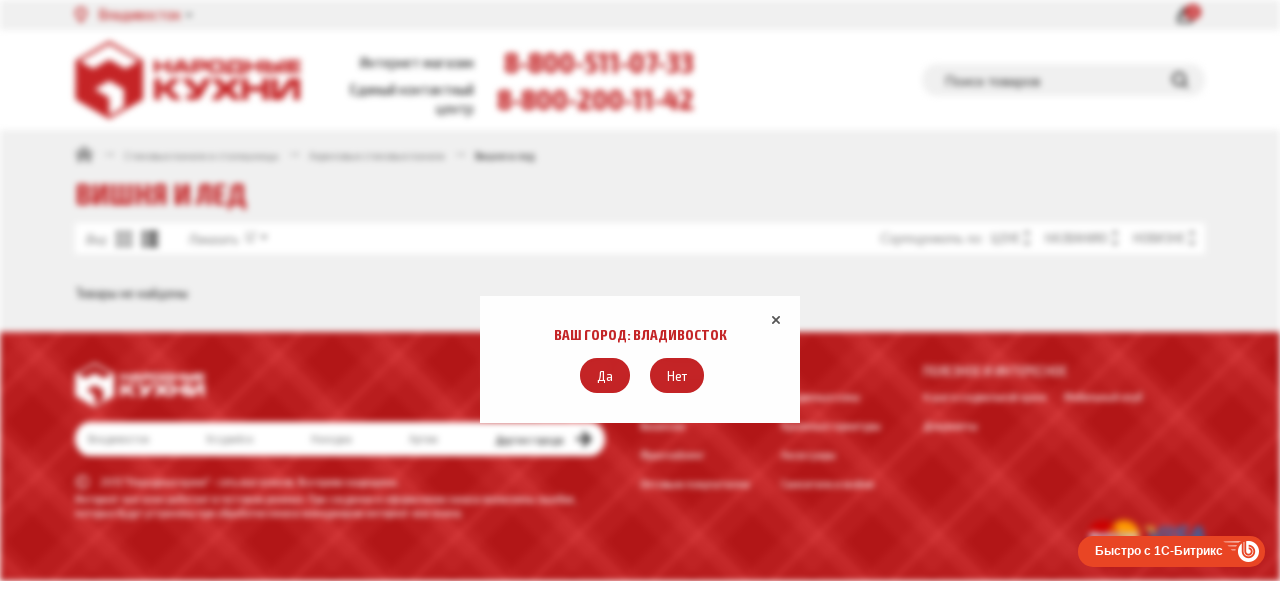

--- FILE ---
content_type: text/html; charset=utf-8
request_url: https://narod-kuhni.ru/catalog/reyz-prodakshn-vishnya-i-led/
body_size: 14679
content:
<!DOCTYPE html>
<html class="ua_js_no">

    <head>
        <meta charset="utf-8" />
        <meta http-equiv="X-UA-Compatible" content="IE=edge" />
        <title>Вишня и лед</title>
                <meta name="description" content="" />
        <meta name="viewport" content="width=device-width, initial-scale=1" />
        <link rel="stylesheet" href="/media/assets/application.min.css" />
        <link rel="stylesheet" href="/local/css/custom-template.css" />
        <link rel="shortcut icon" href="/favicon.ico" type="image/x-icon" />
        <meta http-equiv="Content-Type" content="text/html; charset=UTF-8" />
<style type="text/css">.bx-composite-btn {background: url(/bitrix/images/main/composite/sprite-1x.png) no-repeat right 0 #e94524;border-radius: 15px;color: #fff !important;display: inline-block;line-height: 30px;font-family: "Helvetica Neue", Helvetica, Arial, sans-serif !important;font-size: 12px !important;font-weight: bold !important;height: 31px !important;padding: 0 42px 0 17px !important;vertical-align: middle !important;text-decoration: none !important;}@media screen   and (min-device-width: 1200px)   and (max-device-width: 1600px)   and (-webkit-min-device-pixel-ratio: 2)  and (min-resolution: 192dpi) {.bx-composite-btn {background-image: url(/bitrix/images/main/composite/sprite-2x.png);background-size: 42px 124px;}}.bx-composite-btn-fixed {position: absolute;top: -45px;right: 15px;z-index: 10;}.bx-btn-white {background-position: right 0;color: #fff !important;}.bx-btn-black {background-position: right -31px;color: #000 !important;}.bx-btn-red {background-position: right -62px;color: #555 !important;}.bx-btn-grey {background-position: right -93px;color: #657b89 !important;}.bx-btn-border {border: 1px solid #d4d4d4;height: 29px !important;line-height: 29px !important;}.bx-composite-loading {display: block;width: 40px;height: 40px;background: url(/bitrix/images/main/composite/loading.gif);}</style>
<script type="text/javascript" data-skip-moving="true">(function(w, d) {var v = w.frameCacheVars = {'CACHE_MODE':'HTMLCACHE','banner':{'url':'http://www.1c-bitrix.ru/composite/','text':'Быстро с 1С-Битрикс','bgcolor':'#E94524','style':'white'},'storageBlocks':[],'dynamicBlocks':{'city':'140c8a534c68','bx_basketDRjDCW':'c9e736d2dd5f','bx_basket83zYJO':'541b176c44f9'},'AUTO_UPDATE':true,'AUTO_UPDATE_TTL':'0','version':'2'};var inv = false;if (v.AUTO_UPDATE === false){if (v.AUTO_UPDATE_TTL && v.AUTO_UPDATE_TTL > 0){var lm = Date.parse(d.lastModified);if (!isNaN(lm)){var td = new Date().getTime();if ((lm + v.AUTO_UPDATE_TTL * 1000) >= td){w.frameRequestStart = false;w.preventAutoUpdate = true;return;}inv = true;}}else{w.frameRequestStart = false;w.preventAutoUpdate = true;return;}}var r = w.XMLHttpRequest ? new XMLHttpRequest() : (w.ActiveXObject ? new w.ActiveXObject("Microsoft.XMLHTTP") : null);if (!r) { return; }w.frameRequestStart = true;var m = v.CACHE_MODE; var l = w.location; var x = new Date().getTime();var q = "?bxrand=" + x + (l.search.length > 0 ? "&" + l.search.substring(1) : "");var u = l.protocol + "//" + l.host + l.pathname + q;r.open("GET", u, true);r.setRequestHeader("BX-ACTION-TYPE", "get_dynamic");r.setRequestHeader("X-Bitrix-Composite", "get_dynamic");r.setRequestHeader("BX-CACHE-MODE", m);r.setRequestHeader("BX-CACHE-BLOCKS", v.dynamicBlocks ? JSON.stringify(v.dynamicBlocks) : "");if (inv){r.setRequestHeader("BX-INVALIDATE-CACHE", "Y");}try { r.setRequestHeader("BX-REF", d.referrer || "");} catch(e) {}if (m === "APPCACHE"){r.setRequestHeader("BX-APPCACHE-PARAMS", JSON.stringify(v.PARAMS));r.setRequestHeader("BX-APPCACHE-URL", v.PAGE_URL ? v.PAGE_URL : "");}r.onreadystatechange = function() {if (r.readyState != 4) { return; }var a = r.getResponseHeader("BX-RAND");var b = w.BX && w.BX.frameCache ? w.BX.frameCache : false;if (a != x || !((r.status >= 200 && r.status < 300) || r.status === 304 || r.status === 1223 || r.status === 0)){var f = {error:true, reason:a!=x?"bad_rand":"bad_status", url:u, xhr:r, status:r.status};if (w.BX && w.BX.ready && b){BX.ready(function() {setTimeout(function(){BX.onCustomEvent("onFrameDataRequestFail", [f]);}, 0);});}w.frameRequestFail = f;return;}if (b){b.onFrameDataReceived(r.responseText);if (!w.frameUpdateInvoked){b.update(false);}w.frameUpdateInvoked = true;}else{w.frameDataString = r.responseText;}};r.send();var p = w.performance;if (p && p.addEventListener && p.getEntries && p.setResourceTimingBufferSize){var e = 'resourcetimingbufferfull';var h = function() {if (w.BX && w.BX.frameCache && w.BX.frameCache.frameDataInserted){p.removeEventListener(e, h);}else {p.setResourceTimingBufferSize(p.getEntries().length + 50);}};p.addEventListener(e, h);}})(window, document);</script>
<script type="text/javascript" data-skip-moving="true">(function(w, d, n) {var cl = "bx-core";var ht = d.documentElement;var htc = ht ? ht.className : undefined;if (htc === undefined || htc.indexOf(cl) !== -1){return;}var ua = n.userAgent;if (/(iPad;)|(iPhone;)/i.test(ua)){cl += " bx-ios";}else if (/Android/i.test(ua)){cl += " bx-android";}cl += (/(ipad|iphone|android|mobile|touch)/i.test(ua) ? " bx-touch" : " bx-no-touch");cl += w.devicePixelRatio && w.devicePixelRatio >= 2? " bx-retina": " bx-no-retina";var ieVersion = -1;if (/AppleWebKit/.test(ua)){cl += " bx-chrome";}else if ((ieVersion = getIeVersion()) > 0){cl += " bx-ie bx-ie" + ieVersion;if (ieVersion > 7 && ieVersion < 10 && !isDoctype()){cl += " bx-quirks";}}else if (/Opera/.test(ua)){cl += " bx-opera";}else if (/Gecko/.test(ua)){cl += " bx-firefox";}if (/Macintosh/i.test(ua)){cl += " bx-mac";}ht.className = htc ? htc + " " + cl : cl;function isDoctype(){if (d.compatMode){return d.compatMode == "CSS1Compat";}return d.documentElement && d.documentElement.clientHeight;}function getIeVersion(){if (/Opera/i.test(ua) || /Webkit/i.test(ua) || /Firefox/i.test(ua) || /Chrome/i.test(ua)){return -1;}var rv = -1;if (!!(w.MSStream) && !(w.ActiveXObject) && ("ActiveXObject" in w)){rv = 11;}else if (!!d.documentMode && d.documentMode >= 10){rv = 10;}else if (!!d.documentMode && d.documentMode >= 9){rv = 9;}else if (d.attachEvent && !/Opera/.test(ua)){rv = 8;}if (rv == -1 || rv == 8){var re;if (n.appName == "Microsoft Internet Explorer"){re = new RegExp("MSIE ([0-9]+[\.0-9]*)");if (re.exec(ua) != null){rv = parseFloat(RegExp.$1);}}else if (n.appName == "Netscape"){rv = 11;re = new RegExp("Trident/.*rv:([0-9]+[\.0-9]*)");if (re.exec(ua) != null){rv = parseFloat(RegExp.$1);}}}return rv;}})(window, document, navigator);</script>


<link href="/bitrix/js/ui/fonts/opensans/ui.font.opensans.min.css?16280647182409" type="text/css"  rel="stylesheet" />
<link href="/bitrix/js/main/popup/dist/main.popup.bundle.min.css?162806450523420" type="text/css"  rel="stylesheet" />
<link href="/bitrix/cache/css/s1/nk-catalog/page_397ad3aa9fd4aebc36827bcbb25f36a8/page_397ad3aa9fd4aebc36827bcbb25f36a8_v1.css?176483438629287" type="text/css"  rel="stylesheet" />
<link href="/bitrix/cache/css/s1/nk-catalog/template_6d3756d7807aa290562283f634e107ee/template_6d3756d7807aa290562283f634e107ee_v1.css?17648336588250" type="text/css"  data-template-style="true" rel="stylesheet" />







        <style>
        .image {height: auto;}
        pre{    white-space: pre-wrap;}
        input:-webkit-autofill {
            -webkit-box-shadow: 0 0 0px 1000px #F0F0F0 inset;
        }
        .bx_catalog_list_home{
          border:none;
        }
        </style>
            </head>
            <body class="page page_color_red page_theme_nk reset">
    <span class="spin spin_theme_nk spin_size_m i-bem spin_js_inited"></span>
            <div class="page__content hidden-container i-bem" data-bem="{&quot;hidden-container&quot;:{}}">




      <div class="modal-container i-bem" tabindex="0" data-bem="{&quot;modal-container&quot;:{}}">
          <div class="modal modal_autoclosable modal_theme_nk popup popup_autoclosable i-bem" data-bem="{&quot;modal&quot;:{},&quot;popup&quot;:{&quot;zIndexGroupLevel&quot;:20}}">
              <div class="modal__table">
                  <div class="modal__cell">
                      <div class="modal__content"></div>
                  </div>
              </div>
          </div>
      </div>

      <div class="header i-bem" data-bem="{&quot;header&quot;:{}}">
          <div class="header__top container">

              <a class="city showmodal i-bem" data-bem="{&quot;city&quot;:{}}" href="" data-type="ajax" data-url="/location/">
                  <div class="city__icon city__icon_color_red"></div>
                  <div id="bxdynamic_city_start" style="display:none"></div> <span class="text text_color_<?=$WSiteColor?> header__text">Город</span><div id="bxdynamic_city_end" style="display:none"></div>              </a>




<div class="burger burger_pos_top jsMobileMenuTop">
	<div class="burger__item jsMenuAnimationTop">

	</div>
</div>
<ul class="nav-menu jsMainMenuTop hidden hidden_msc_xl i-bem" data-bem="{&quot;nav-menu&quot;:{}}">

	
		
	
				
											<li class="nav-menu__item nav-menu__item_color_red ">
							<a href="/services/" class="link link__control header__link header__link_mod_top i-bem" data-bem="{&quot;link&quot;:{}}">
								<div class="text header__text">Услуги</div>
							</a>
						</li>
					
				
			
			
			
		
	
				
											<li class="nav-menu__item nav-menu__item_color_red ">
							<a href="/delivery-methods/" class="link link__control header__link header__link_mod_top i-bem" data-bem="{&quot;link&quot;:{}}">
								<div class="text header__text">Способы доставки</div>
							</a>
						</li>
					
				
			
			
			
		
	
				
											<li class="nav-menu__item nav-menu__item_color_red ">
							<a href="/payment/" class="link link__control header__link header__link_mod_top i-bem" data-bem="{&quot;link&quot;:{}}">
								<div class="text header__text">Оплата</div>
							</a>
						</li>
					
				
			
			
			
		
	
				
											<li class="nav-menu__item nav-menu__item_color_red ">
							<a href="/4-steps/" class="link link__control header__link header__link_mod_top i-bem" data-bem="{&quot;link&quot;:{}}">
								<div class="text header__text">4 шага к идеальной кухне</div>
							</a>
						</li>
					
				
			
			
			
		
	
				
											<li class="nav-menu__item nav-menu__item_color_red ">
							<a href="/contacts/" class="link link__control header__link header__link_mod_top i-bem" data-bem="{&quot;link&quot;:{}}">
								<div class="text header__text">Наши магазины</div>
							</a>
						</li>
					
				
			
			
			
		
	
				
											<li class="nav-menu__item nav-menu__item_color_red ">
							<a href="/documents/" class="link link__control header__link header__link_mod_top i-bem" data-bem="{&quot;link&quot;:{}}">
								<div class="text header__text">Документы</div>
							</a>
						</li>
					
				
			
			
			
			
		</ul>



              <a style="overflow: hidden" href="/contacts/" class="hidden hidden_sc_xl hidden_msc_m link link__control i-bem link_js_inited" data-bem="{&quot;link&quot;:{}}">
                  <div class="text header__text" style="margin-top: 4px;">Наши магазины</div>
              </a>

            <div class="header__feedback hidden hidden_sc_xl">
                 <a class="icons header__icon showmodal" href="" data-type="ajax" data-url="/form/callme.php">
                    <div class="icons__image icons__image_type_call " ></div>
                    <div class="icons__text hidden hidden_msc_l"><span class="text text_color_darkGrey header__text header__text_mod_icon-text">Перезвонить мне</span></div>
                </a>
                <span class="icons header__icon " >
                    <a class="icons__image icons__image_type_mail showmodal" data-type="ajax" data-url="/form/writetous.php"></a>
                    <a class="icons__image icons__image_type_whatsapp" target="_blank"
                       href="https://api.whatsapp.com/send?phone=79143317552&text=%D0%97%D0%B0%D0%BF%D1%80%D0%BE%D1%81+c+%D0%B8%D0%BD%D1%82%D0%B5%D1%80%D0%BD%D0%B5%D1%82-%D0%BC%D0%B0%D0%B3%D0%B0%D0%B7%D0%B8%D0%BD%D0%B0+%D0%9D%D0%B0%D1%80%D0%BE%D0%B4%D0%BD%D1%8B%D0%B5+%D0%BA%D1%83%D1%85%D0%BD%D0%B8&source=&data=">
                        <div class="icons__text hidden hidden_msc_l"><span class="text text_color_darkGrey header__text header__text_mod_icon-text">whatsapp</span></div>
                    </a>
                </span>
            </div>
            <div class="personal">

<div id="bx_basketDRjDCW" class="bx-basket bx-opener">


		</div>
                
                <div class="hidden hidden_msc_m">
                    <a class="icons header__icon"  href="/auth/" data-type="ajax">
                        <div class="icons__image icons__image_type_login"></div>
                        <div class="icons__text">
                          <span class="text text_color_darkGrey header__text header__text_mod_icon-text">Войти</span>
                        </div>
                    </a>
                </div>
                

            </div>

          </div>

          <div class="header__middle container">
              <div class="row row_svam">
                  <div class="row__col row__col_sw_6 row__col_mw_3">
                      <div class="header__menu">
                          <a href="/" class="logo header__logo header__logo_color_red"></a>
                          <div class="burger jsMobileMenu">
                              <div class="burger__item jsMenuAnimation"></div>
                          </div>
                      </div>
                  </div>
                  <div class="row__col row__col_sw_6 row__col_mw_5 row__col_xlw_4">
                      <div class="header__contacts">
                          <div class="row">
                              <div class="row__col row__col_sw_12 row__col_mw_6 row__col_xlw_12">
                                  <div class="row row_svam">
                                      <div class="row__col row__col_sw_12 row__col_xlw_7 row__col_xlol">
                                          <div class="header__phones-number"><span class="text text_color_red">
                                            <a href="tel:88005110733" onclick="sendYmScript.sendYm('phone', 88005110733)">8-800-511-07-33</a>                                          </span></div>
                                      </div>
                                      <div class="row__col row__col_sw_12 row__col_xlw_5">
                                          <div class="header__phones-text"><span class="text text_color_darkGrey">
                                            Интернет магазин
                                          </span></div>
                                      </div>
                                  </div>
                              </div>
                              <div class="row__col row__col_sw_0 row__col_mw_6 row__col_xlw_12">
                                  <div class="row row_svam">
                                      <div class="row__col row__col_sw_12 row__col_xlw_7 row__col_xlol">
                                          <div class="header__phones-number"><span class="text text_color_red">
                                            <a href="tel:88002001142" onclick="sendYmScript.sendYm('phone', 88002001142)">8-800-200-11-42</a>                                          </span></div>
                                      </div>
                                      <div class="row__col row__col_sw_12 row__col_xlw_5">
                                          <div class="header__phones-text"><span class="text text_color_darkGrey">
                                            Единый контактный центр
                                          </span></div>
                                      </div>
                                  </div>
                              </div>
                          </div>
                      </div>
                  </div>
                  <div class="row__col row__col_sw_0 row__col_mw_0 row__col_lw_0 row__col_xlw_2">
                      <div class="header__feedback">
                          <div class="hidden hidden_msc_l">
                              <a class="icons header__icon showmodal header__icon_mod_feedback" href="" data-type="ajax" data-url="/form/callme.php">
                                  <div class="icons__image icons__image_type_call " ></div>
                                  <div class="icons__text hidden hidden_msc_m"><span class="text text_color_darkGrey header__text header__text_mod_icon-text">Перезвонить мне</span></div>
                              </a>
                              <span class="icons header__icon header__icon_mod_feedback" >
                                    <a class="icons__image icons__image_type_mail showmodal" data-type="ajax" data-url="/form/writetous.php"></a>
                                    <a class="icons__image icons__image_type_whatsapp" target="_blank"
                                       href="https://api.whatsapp.com/send?phone=79143317552&text=%D0%97%D0%B0%D0%BF%D1%80%D0%BE%D1%81+c+%D0%B8%D0%BD%D1%82%D0%B5%D1%80%D0%BD%D0%B5%D1%82-%D0%BC%D0%B0%D0%B3%D0%B0%D0%B7%D0%B8%D0%BD%D0%B0+%D0%9D%D0%B0%D1%80%D0%BE%D0%B4%D0%BD%D1%8B%D0%B5+%D0%BA%D1%83%D1%85%D0%BD%D0%B8&source=&data=">
                                        <div class="icons__text hidden hidden_msc_m"><span class="text text_color_darkGrey header__text header__text_mod_icon-text">whatsapp</span></div>
                                    </a>
                                </span>
                          </div>
                          
                      </div>
                  </div>
                  <div class="row__col row__col_sw_0 row__col_mw_4 row__col_xlw_3">
                      <div class="header__worktime hidden hidden_msc_xl"><span class="text">
                        Работаем с 09<span class="text__sup text__sup_line_true">00</span> до 18<span class="text__sup text__sup_line_true">00</span> (Интернет-магазин)                      </span>
                      </div>


<!--<div class="search">-->
<!--	<span class="input input_type_search input_has-clear_true header__search i-bem" data-bem="{&quot;input&quot;:{}}">-->
<!--		<span class="input__box">-->
<!--			<form action="--><!--">-->
<!--			<input type="text" name="q" value="" class="input__control" placeholder="Поиск товаров"/>-->
<!--			<input name="s" type="hidden" value="--><!--" />-->
<!--				<a-->
<!--					class="button button_type_submit button__control form__icon form__icon_color_lightGrey i-bem" data-bem="{&quot;button&quot;:{}}" role="button" type="submit">-->
<!--					<div class="icons__image icons__image_type_search"></div>-->
<!--				</a>-->
<!--			</form>-->
<!--		</span>-->
<!--	</span>-->
<!--</div>-->
<div class="search">
													<span class="input input_type_search header__search header__search_mod_search i-bem" data-bem="{&quot;input&quot;:{}}">
														<span class="input__box">
															<form action="/search/">
																<input type="text" name="q" class="input__control" placeholder="Поиск товаров" type="search" value="" />
																<button class="button button_type_submit button__control header__search-button  i-bem" data-bem="{&quot;button&quot;:{}}"  type="submit">
																	<div class="icons__image icons__image_type_search"></div>
																</button>
															</form>
														</span>
													</span>

</div>


                  </div>
              </div>
          </div>

          <div class="header__bottom container">
            <div class="header__fixed-elems">

                <a href="/">
                    <div class="logo header__logo header__logo_color_red header__logo_size_small"></div>
                </a>
            </div>

              <ul class="nav-menu nav-menu_role_main hidden hidden_msc_xl jsMainMenu i-bem" data-bem="{&quot;nav-menu&quot;:{}}">


	
	
		
		<li class="nav-menu__item dev-box dev-box_can_hover i-bem nav-menu__item_color_red " data-bem="{&quot;dev-box&quot;:{}}">
			<a href="/catalog/kukhonnye-garnitury/" class="link link__control header__link header__link_mod_bottom i-bem" data-bem="{&quot;link&quot;:{}}">
						<div class="text header__text">Кухонные гарнитуры</div>
				</a>
</li>
		
	
	

	
	
		
						
		
	
	

	
	
		
						
		
	
	

	
	
		
						
		
	
	

	
	
		
						
		
	
	

	
	
		
						
		
	
	

	
	
		
						
		
	
	

	
	
		
						
		
	
	

	
	
		
						
		
	
	

	
	
		
						
		
	
	

	
	
		
						
		
	
	

	
	
		
						
		
	
	

	
	
		
						
		
	
	

	
	
		
						
		
	
	

	
	
		
						
		
	
	

	
	
		
						
		
	
	

	
	
		
						
		
	
	

	
	
		
						
		
	
	

	
	
		
						
		
	
	

	
	
		
						
		
	
	

	
	
		
						
		
	
	

	
	
		
						
		
	
	

	
	
		
						
		
	
	

	
	
		
						
		
	
	

	
	
		
						
		
	
	

	
	
		
						
		
	
	

	
	
		
						
		
	
	

	
	
		
						
		
	
	

	
	
		
						
		
	
	

	
	
		
						
		
	
	

	
	
		
						
		
	
	

	
	
		
						
		
	
	

	
	
		
						
		
	
	

	
	
		
						
		
	
	

	
	
		
						
		
	
	

	
	
		
						
		
	
	

	
	
		
						
		
	
	

	
	
		
						
		
	
	

	
	
		
						
		
	
	

	
	
		
						
		
	
	

	
	
		
						
		
	
	

	
	
		
						
		
	
	

	
	
		
						
		
	
	

	
	
		
						
		
	
	

	
	
		
						
		
	
	

	
	
		
						
		
	
	

	
	
		
						
		
	
	

	
	
		
						
		
	
	

	
	
		
						
		
	
	

	
	
		
						
		
	
	

	
	
		
						
		
	
	

	
	
		
						
		
	
	

	
	
		
						
		
	
	

	
	
		
						
		
	
	

				
	
		
		<li class="nav-menu__item dev-box dev-box_can_hover i-bem nav-menu__item_color_lightgreen " data-bem="{&quot;dev-box&quot;:{}}">
			<a href="/catalog/obedennye-zony/" class="link link__control header__link header__link_mod_bottom i-bem" data-bem="{&quot;link&quot;:{}}">
						<div class="text header__text">Обеденные зоны</div>
				</a>
</li>
		
	
	

	
	
		
						
		
	
	

	
	
		
						
		
	
	

	
	
		
						
		
	
	

	
	
		
						
		
	
	

	
	
		
						
		
	
	

	
	
		
						
		
	
	

	
	
		
						
		
	
	

	
	
		
						
		
	
	

	
	
		
						
		
	
	

				
	
		
						<li class="nav-menu__item nav-menu__item_color_green ">
					<a href="/catalog/aksessuary-dlya-kukhni/" class="link link__control header__link header__link_mod_bottom i-bem" data-bem="{&quot;link&quot;:{}}">
							<div class="text header__text">Аксессуары для кухни</div>
					</a>
			</li>
			
		
	
	

	
	
		
		<li class="nav-menu__item dev-box dev-box_can_hover i-bem nav-menu__item_color_blue " data-bem="{&quot;dev-box&quot;:{}}">
			<a href="/catalog/moyki-i-smesiteli/" class="link link__control header__link header__link_mod_bottom i-bem" data-bem="{&quot;link&quot;:{}}">
						<div class="text header__text">Мойки и смесители</div>
				</a>
</li>
		
	
	

	
	
		
						
		
	
	

	
	
		
						
		
	
	

	
	
		
						
		
	
	

				
	
		
		<li class="nav-menu__item dev-box dev-box_can_hover i-bem nav-menu__item_color_red " data-bem="{&quot;dev-box&quot;:{}}">
			<a href="/catalog/bytovaya-tekhnika/" class="link link__control header__link header__link_mod_bottom i-bem" data-bem="{&quot;link&quot;:{}}">
						<div class="text header__text">Бытовая техника</div>
				</a>
</li>
		
	
	

	
	
		
						
		
	
	

	
	
		
						
		
	
	

	
	
		
						
		
	
	

	
	
		
						
		
	
	

	
	
		
						
		
	
	

	
	
		
						
		
	
	

				
	
		
		<li class="nav-menu__item dev-box dev-box_can_hover i-bem nav-menu__item_color_red " data-bem="{&quot;dev-box&quot;:{}}">
			<a href="/catalog/moduli/" class="link link__control header__link header__link_mod_bottom i-bem" data-bem="{&quot;link&quot;:{}}">
						<div class="text header__text">Модули</div>
				</a>
</li>
		
	
	

	
	
		
						
		
	
	

				
	
		
		<li class="nav-menu__item dev-box dev-box_can_hover i-bem nav-menu__item_color_red " data-bem="{&quot;dev-box&quot;:{}}">
			<a href="/catalog/stenovye-paneli-i-stoleshnitsy/" class="link link__control header__link header__link_mod_bottom i-bem" data-bem="{&quot;link&quot;:{}}">
						<div class="text header__text">Стеновые панели и столешницы</div>
				</a>
</li>
		
	
	

	
	
		
						
		
	
	

	
	
		
						
		
	
	

	
	
		
						
		
	
	

    <li>
        <div class="header__button header__button_oneLine header__not-fixed header__button_margin_left">
            <a class="link link__control i-bem" data-bem="{&quot;link&quot;:{}}" target="_blank" href="/oauth2/go/?uri=/">
                <div class="button button_color_red button_shape_round button__control i-bem"
                     data-bem="{&quot;button&quot;:{}}" role="button">
                    <div class="icons">
                        <div class="icons__image icons__image_type_construct"></div>
                        <div class="icons__text"><span class="text text_color_white button__text">Конструктор</span></div>
                    </div>
                </div>
            </a>
        </div>
    </li>
    <li>
        <div class="header__button header__button_oneLine header__button_margin_left header__not-fixed">
            <a  class="showmodal" data-type="ajax" data-url="/form/amocrm.php" rel="nofollow">
                <div class="button button_color_green button_shape_round">
                    <div  class="icons">
                        <div class="icons__text">
                                <span class="text text_color_white">
                                    Запросить расчет
                                </span>
                        </div>
                    </div>
                </div>
            </a>
        </div>
    </li>
    <li>
        <div class="header__button header__button_oneLine header__button_margin_left header__not-fixed">
            <a class="showmodal" data-type="ajax" data-url="/catalog/add2.php?id=217917&iblock=services" rel="nofollow" onclick="sendYmScript.sendYm('productId', 217917)">
                <div class="button button_color_red button_shape_round">
                    <div  class="icons">
                        <div class="icons__image icons__image_type_cartWhite" style="width: 24px;"></div>
                        <div class="icons__text">
                        <span class="text text_color_white">
                            Заказать замер
                        </span>
                        </div>
                    </div>
                </div>
            </a>
        </div>
    </li>
    <li>
        <div class="header__button header__button_oneLine header__button_margin_left header__not-fixed">
            <a  class="showmodal" data-type="ajax" data-url="/form/consult.php" rel="nofollow">
                <div class="button button_color_green button_shape_round">
                    <div  class="icons">
                        <div class="icons__text">
                                <span class="text text_color_white">
                                    Видео-консультация
                                </span>
                        </div>
                    </div>
                </div>
            </a>
        </div>
    </li>
</ul>
<style>
    .header__button .button {
        display: flex;
        align-items: center;
        margin-bottom: 10px;
    }
    @media screen  and (min-width: 1280px) {
        .header__button .button {
            min-height: 50px;
            margin-bottom: 0;
        }
    }

</style>




              <div class="header__fixed-elems">
                  <a class="icons header__icon header__icon_mod_feedback header__icon_shape_circle showmodal" href="" data-type="ajax" data-url="/form/callme.php">
                      <div class="icons__image icons__image_type_call"></div>
                  </a>
                  <a class="link link__control i-bem" data-bem="{&quot;link&quot;:{}}" tabindex="0">
                      <div class="icons header__icon header__icon_mod_feedback header__icon_shape_circle showmodal" data-type="ajax" data-url="/form/writetous.php">
                          <div class="icons__image icons__image_type_mail"></div>
                      </div>
                  </a>
              </div>
              <div class="header__fixed-elems">
                  <div class="row browserfix__ie_size_phones">
                      <div class="row__col row__col_sw_12">
                          <div class="header__phones-number header__phones-number_size_small"><span class="text text_color_red">
                            <a href="tel:88005110733" onclick="sendYmScript.sendYm('phone', 88005110733)">8-800-511-07-33</a>                          </span></div>
                          <div class="header__phones-text"><span class="text text_color_darkGrey">
                            Интернет магазин
                          </span></div>
                      </div>
                  </div>
              </div>
              <div class="header__fixed-elems header__fixed-elems_pos_auto">
<!--                  <div class="icons header__icon header__icon_mod_search header__icon_shape_circle">-->
<!--                      <div class="icons__image icons__image_type_search"></div>-->
<!--                  </div>-->
                  <div class="search">
													<span class="input input_type_search header__search header__search_mod_search i-bem" data-bem="{&quot;input&quot;:{}}">
														<span class="input__box">
															<form action="/search/" method="get">
                                                                <input type="text" name="q" class="input__control" placeholder="Поиск товаров" type="search" value="" />
                                                                <button class="button button_type_submit button__control header__search-button  i-bem" data-bem="{&quot;button&quot;:{}}"  type="submit">
                                                                    <div class="icons__image icons__image_type_search"></div>
                                                                </button>
                                                            </form>
														</span>
													</span>

                  </div>
              </div>
          </div>




                                                                                                                                                                                                                                                                                                                                                                                                                                                                                                                                                                                                                                                                                                                                                                                                                                                                                                                                                                                                                                                                                                                                                                                                                                                                                                                                                                                                                                                                                                                                                                                                                                                                                                                                                                                                                                                                                                                                                                                                                                                                    
      </div>


      <div class="fixed-menu hidden hidden_msc_m">
  <a class="fixed-menu__item" data-type="ajax"  href="/auth/">
      <div class="fixed-menu__text fixed-menu__text_color_red fixed-menu__text">
<!--        <a class="link link__control i-bem" data-bem="{&quot;link&quot;:{}}" href="#">-->
          <span class="text text_color_white text_upper_true">Авторизация</span>
<!--        </a>-->
      </div>
      <div class="icons fixed-menu__icon fixed-menu__icon_color_red">
          <div class="icons__image icons__image_type_loginWhite icons__image_pos_def"></div>
      </div>
  </a>
<a data-bem="{&quot;link&quot;:{}}" href="/personal/basket/" class="fixed-menu__item">
    <div class="fixed-menu__text fixed-menu__text_color_red fixed-menu__text">
      <div class="link link__control i-bem">
        <span class="text text_color_white text_upper_true">Корзина</span>
      </div>
    </div>
    <div class="icons fixed-menu__icon fixed-menu__icon_color_red">
<div id="bx_basket83zYJO" class="bx-basket bx-opener">
		</div>
</div>
</a>
          <a data-bem="{&quot;link&quot;:{}}"  href="/oauth2/go/?uri=/" target="_blank" class="fixed-menu__item">
              <div class="fixed-menu__text fixed-menu__text_color_red fixed-menu__text">
                <div class="link link__control i-bem">
                  <span class="text text_color_white text_upper_true">Конструктор</span>
                </div>
              </div>
              <div class="icons fixed-menu__icon fixed-menu__icon_color_red">
                  <div class="icons__image icons__image_type_construct icons__image_pos_def"></div>
              </div>
          </a>
          <a data-bem="{&quot;link&quot;:{}}" href="/personal/favorites/" class="fixed-menu__item">
              <div class="fixed-menu__text fixed-menu__text_color_red fixed-menu__text">
                <div class="link link__control i-bem">
                  <span class="text text_color_white text_upper_true">Избранное</span>
                </div>
              </div>
              <div class="icons fixed-menu__icon fixed-menu__icon_color_red">
                  <div class="icons__image icons__image_type_star fixed-menu__icon"></div>
              </div>
          </a>
<!--          <div class="fixed-menu__item">-->
<!--              <div class="fixed-menu__text fixed-menu__text_color_--><!-- fixed-menu__text"><a class="link link__control i-bem" data-bem="{&quot;link&quot;:{}}" href="#"><span class="text text_color_white text_upper_true">Поделиться</span></a></div>-->
<!--              <div class="icons fixed-menu__icon fixed-menu__icon_color_--><!--">-->
<!--                  <div class="icons__image icons__image_type_share icons__image_pos_def"></div>-->
<!--              </div>-->
<!--          </div>-->
          <a data-bem="{&quot;link&quot;:{}}" href="/personal/compare" class="fixed-menu__item">
              <div class="fixed-menu__text fixed-menu__text_color_red fixed-menu__text">
                  <div class="link link__control i-bem">
                      <span class="text text_color_white text_upper_true">Сравнение товаров</span>
                  </div>
              </div>
              <div class="icons fixed-menu__icon fixed-menu__icon_color_red">
                  <div class="icons__image icons__image_type_compareWhite icons__image_pos_def"></div>
              </div>
          </a>
          <div class="up fixed-menu__item  i-bem" data-bem="{&quot;up&quot;:{}}">
              <div class="icons fixed-menu__icon fixed-menu__icon_color_darkGrey">
                  <div class="icons__image icons__image_type_up icons__image_pos_def"></div>
              </div>
          </div>
      </div>

            <div  class="content">
              <div class="container">
                <div class="breadcrumbs">

		<a href="/" class="link link__control breadcrumbs__link i-bem" data-bem="{&quot;link&quot;:{}}" tabindex="0">
				<div class="icons breadcrumbs__icon">
						<div class="icons__image icons__image_type_home"></div>
				</div>
		</a> 		<div class="breadcrumbs__link"><div class="icons breadcrumbs__icon"><div class="icons__image icons__image_type_breadarr"></div></div></div> 
		<a id="bx_breadcrumb_0" itemscope="" itemtype="http://data-vocabulary.org/Breadcrumb" itemref="bx_breadcrumb_1" class="link link__control breadcrumbs__link i-bem" data-bem="{&quot;link&quot;:{}}" tabindex="0" href="/catalog/stenovye-paneli-i-stoleshnitsy/" title="Стеновые панели и столешницы" itemprop="url">
		<span itemprop="title" class="text text_color_grey breadcrumbs__text">
		Стеновые панели и столешницы
		</span>
		</a> 		<div class="breadcrumbs__link"><div class="icons breadcrumbs__icon"><div class="icons__image icons__image_type_breadarr"></div></div></div> 
		<a id="bx_breadcrumb_1" itemscope="" itemtype="http://data-vocabulary.org/Breadcrumb" itemprop="child" class="link link__control breadcrumbs__link i-bem" data-bem="{&quot;link&quot;:{}}" tabindex="0" href="/catalog/akrilovye-stenovye-paneli/" title="Акриловые стеновые панели" itemprop="url">
		<span itemprop="title" class="text text_color_grey breadcrumbs__text">
		Акриловые стеновые панели
		</span>
		</a> 		<div class="breadcrumbs__link"><div class="icons breadcrumbs__icon"><div class="icons__image icons__image_type_breadarr"></div></div></div> 
		<div  class="link link__control breadcrumbs__link i-bem" data-bem="{&quot;link&quot;:{}}" tabindex="0"  title="Вишня и лед">
		<spanclass="text text_color_grey breadcrumbs__text">
		Вишня и лед
		</span>
		</div></div>              </div>



<div class="content__section">
    <div class="container">
        <h1 class="text text_color_red text_upper_true content__title">Вишня и лед</h1>

        <div class="gallery">
            <div class="row">

                <!--                    -->                
                <div class="row__col row__col_sw_12 gallery__item">
                    
                    <div class="panel  i-bem" id="pjax-container" data-bem="{&quot;panel&quot;:{}}">
                                                                            <div class="row content__section">
                                <div class="row__col row__col_sw_12 row__col_xlw_6">
                                    <div class="panel__block">
                                        <div class="icons panel__view">
                                            <div class="icons__text"><span class="text text_color_grey">Вид</span></div>
                                            <div class="panel__icon  panel__icon_layout_vertical panel__icon_type_catalog">
                                                <div
                                                        class="icons__image icons__image_pos_def icons__image_type_block"></div>
                                            </div>
                                            <div class="panel__icon panel__icon_state_active panel__icon_layout_horizontal panel__icon_type_catalog">
                                                <div class="icons__image icons__image_pos_def icons__image_type_line"></div>
                                            </div>
                                        </div>
                                        <div class="icons panel__show">
                                            <div class="icons__text"><span class="text text_color_grey">Показать</span>
                                            </div>
                                            <div class="select select_mode_radio select_theme_nk select_size_m i-bem"
                                                 data-bem="{&quot;select&quot;:{&quot;name&quot;:&quot;select2&quot;}}">
                                                <input class="select__control" type="hidden" name="select2"
                                                       value="12"/>

                                                <div
                                                        class="button button_size_m button_theme_nk button__control select__button i-bem"
                                                        data-bem="{&quot;button&quot;:{}}" role="button">
                                                    <span class="button__text">12</span>

                                                    <div class="icon select__tick" aria-hidden="true"></div>
                                                </div>
                                                <div
                                                        class="popup popup_target_anchor popup_theme_nk popup_autoclosable i-bem"
                                                        data-bem="{&quot;popup&quot;:{&quot;directions&quot;:[&quot;bottom-left&quot;,&quot;bottom-right&quot;,&quot;top-left&quot;,&quot;top-right&quot;]}}">
                                                    <div
                                                            class="menu menu_size_m menu_theme_nk menu_mode_radio menu__control select__menu i-bem"
                                                            data-bem="{&quot;menu&quot;:{}}" role="menu">

                                                        <div class="menu-item menu-item_theme_nk i-bem"
                                                             data-bem="{&quot;menu-item&quot;:{&quot;spincolor&quot;:&quot;red&quot;,&quot;val&quot;:12,&quot;href&quot;:&quot;/catalog/reyz-prodakshn-vishnya-i-led/?count=12&quot;}}"
                                                             role="menuitem">12
                                                        </div>

                                                        <div class="menu-item menu-item_theme_nk i-bem"
                                                             data-bem="{&quot;menu-item&quot;:{&quot;spincolor&quot;:&quot;red&quot;,&quot;val&quot;:24,&quot;href&quot;:&quot;/catalog/reyz-prodakshn-vishnya-i-led/?count=24&quot;}}"
                                                             role="menuitem">24
                                                        </div>

                                                        <div class="menu-item menu-item_theme_nk i-bem"
                                                             data-bem="{&quot;menu-item&quot;:{&quot;spincolor&quot;:&quot;red&quot;,&quot;val&quot;:36,&quot;href&quot;:&quot;/catalog/reyz-prodakshn-vishnya-i-led/?count=36&quot;}}"
                                                             role="menuitem">36
                                                        </div>

                                                    </div>
                                                </div>
                                            </div>
                                        </div>
                                    </div>
                                </div>
                                <div class="row__col row__col_sw_12 row__col_xlw_6">
                                    <div class="panel__block">
                                        <div class="panel__sort">
                                            <div class="panel__text"><span
                                                        class="text text_color_grey">Сортировать по:</span></div>
                                        </div>
                                        <a class="panel__field panel__field_color_red  panel__field_sort_asc pjax i-bem"
                                           data-bem="{&quot;pjax&quot;:{&quot;href&quot;:&quot;/catalog/reyz-prodakshn-vishnya-i-led/?sort=PROPERTY_SORT_PRICE&order=asc&quot;,&quot;container&quot;:&quot;pjax-container&quot;}}"
                                           role="button">
                                            <span class="text text_upper_true">цене</span>
                                        </a>
                                        <a class="panel__field  panel__field_sort_asc panel__field_color_red pjax i-bem"
                                           data-bem="{&quot;pjax&quot;:{&quot;href&quot;:&quot;/catalog/reyz-prodakshn-vishnya-i-led/?sort=NAME&order=asc&quot;,&quot;container&quot;:&quot;pjax-container&quot;}}"
                                           role="button">
                                            <span class="text text_upper_true">Названию</span>
                                        </a>
                                        <a class="panel__field  panel__field_sort_asc panel__field_color_red pjax i-bem"
                                           data-bem="{&quot;pjax&quot;:{&quot;href&quot;:&quot;/catalog/reyz-prodakshn-vishnya-i-led/?sort=timestamp_x&order=asc&quot;,&quot;container&quot;:&quot;pjax-container&quot;}}"
                                           role="button">
                                            <span class="text text_upper_true">новизне</span>
                                        </a>
                                    </div>
                                </div>
                            </div>
                            Товары не найдены<div class="favorits">
</div>




<div class="compare">
	
</div>
                    </div>


                    

                </div>
            </div>
        </div>
    </div>
</div>


</div>
<div class="footer footer_color_red">
    <div class="container">
        <div class="row footer__row">
            <div class="row__col row__col_sw_12 row__col_mw_7 row__col_lw_6 footer__left">
                <div class="footer__menu footer__menu_mod_top">
                    <div class="footer__logo">
                        <div class="footer__menu-link footer__menu-link_no_padd"><img class="image" role="img" src="/media/image/footerLogo.png" /></div>
                    </div>
                    <div class="footer__menu-link footer__menu-link_no_padd">
                        <div class="footer__phone">
                            <div class="text text_color_white">
                              <a href="tel:88005110733" onclick="sendYmScript.sendYm('phone', 88005110733)">8-800-511-07-33</a>                            </div>
                        </div>
                        <div class="footer__text">
<!--                            <div class="text text_color_white">-->
<!--                              --><!--                            </div>-->
                            <a class="icons__image icons__image_type_whatsappWhite" target="_blank"
                               href="https://api.whatsapp.com/send?phone=79143317552&text=%D0%97%D0%B0%D0%BF%D1%80%D0%BE%D1%81+c+%D0%B8%D0%BD%D1%82%D0%B5%D1%80%D0%BD%D0%B5%D1%82-%D0%BC%D0%B0%D0%B3%D0%B0%D0%B7%D0%B8%D0%BD%D0%B0+%D0%9D%D0%B0%D1%80%D0%BE%D0%B4%D0%BD%D1%8B%D0%B5+%D0%BA%D1%83%D1%85%D0%BD%D0%B8&source=&data=">
                                <div class="icons__text"><span class="text text_color_white header__text ">whatsapp</span></div>
                            </a>
                        </div>
                    </div>
                    <div class="footer__menu-link footer__menu-link_no_padd hidden hidden_msc_m">
                        <div class="footer__phone">
                            <div class="text text_color_white">
                              <a href="tel:88002001142" onclick="sendYmScript.sendYm('phone', 88002001142)">8-800-200-11-42</a>                            </div>
                        </div>
                        <div class="footer__text">
                            <div class="text text_color_white">
                              Единый контактный центр
                            </div>
                        </div>
                    </div>
                </div>




<div class="footer__menu footer__menu_mod_top hidden hidden_msc_m">


<div class="footer__menu-link">
		<a href="/about-store/" class="link link__control footer__text footer__text_size_big i-bem" data-bem="{&quot;link&quot;:{}}" tabindex="0">
				<div class="text text_color_white">Об интернет-магазине</div>
		</a>
</div>


<div class="footer__menu-link">
		<a href="/for-buyers/" class="link link__control footer__text footer__text_size_big i-bem" data-bem="{&quot;link&quot;:{}}" tabindex="0">
				<div class="text text_color_white">Покупателям</div>
		</a>
</div>


</div>


                <div class="footer__city">
                    <div class="footer__menu footer__menu_mod_city">

                        <div class="footer__city-link">
                            <a class="link link__control footer__text i-bem" href="/contacts" data-bem="{&quot;link&quot;:{}}" tabindex="0">
                                <div class="text text_color_grey">Владивосток</div>
                            </a>
                        </div>
                        <div class="footer__city-link">
                            <a class="link link__control footer__text i-bem" href="/contacts" data-bem="{&quot;link&quot;:{}}" tabindex="0">
                                <div class="text text_color_grey">Уссурийск</div>
                            </a>
                        </div>
                        <div class="footer__city-link">
                            <a class="link link__control footer__text i-bem" href="/contacts" data-bem="{&quot;link&quot;:{}}" tabindex="0">
                                <div class="text text_color_grey">Находка</div>
                            </a>
                        </div>
                        <div class="footer__city-link">
                            <a class="link link__control footer__text i-bem" href="/contacts" data-bem="{&quot;link&quot;:{}}" tabindex="0">
                                <div class="text text_color_grey">Артем</div>
                            </a>
                        </div>
                        <div class="footer__more">
                            <a class="link link__control footer__text i-bem"  href="/contacts" data-bem="{&quot;link&quot;:{}}" tabindex="0">
                                <div class="icons">
                                    <div class="icons__text text text_color_darkGrey text_interactive_true">Другие города</div>
                                    <div class="icons__image icons__image_pos_right icons__image_type_rightArr"></div>
                                </div>
                            </a>
                        </div>
                    </div>
                </div>
                <div class="footer__bottom">
                    <div class="footer__copyright">
                        <div class="text text_color_white">&#169; </div>
                    </div>
                    <div class="footer__text footer__text_mod_flex">
                        <div class="text text_color_white">
                          2015 &#34;Народные кухни&#34; - сеть магазинов. Все права защищены.
                        </div>
                    </div>
                    <div class="clear"></div>

                </div>
                <div class="footer__bottom">
                    <div class="footer__text footer__text_mod_flex">
                        <div class="text text_color_white">
                            Интернет-магазин работает в тестовом режиме. При создании и оформлении заказа возможны ошибки, которые будут устранены при обработке заказа менеджером интернет-магазина.                        </div>
                    </div>
                </div>
            </div>
            <div class="row__col row__col_sw_12 row__col_mw_5 row__col_lw_6 footer__right">
                <div class="row footer__section">
                    <div class="row__col row__col_sw_0 row__col_mw_12 row__col_lw_12 row__col_xlw_6">
                        <div class="footer__title">
                            <div class="text text_color_white text_upper_true">
                              Компания
                            </div>
                        </div>

          

<div class="row">



<div class="row__col row__col_sw_6">
		<a href="/about/" class="link link__control footer__link i-bem" data-bem="{&quot;link&quot;:{}}" tabindex="0">
				<div class="text text_color_white">О компании</div>
		</a>
</div>



<div class="row__col row__col_sw_6">
		<a href="/catalog/obedennye-zony/" class="link link__control footer__link i-bem" data-bem="{&quot;link&quot;:{}}" tabindex="0">
				<div class="text text_color_white">Обеденные зоны</div>
		</a>
</div>



<div class="row__col row__col_sw_6">
		<a href="/jobs/" class="link link__control footer__link i-bem" data-bem="{&quot;link&quot;:{}}" tabindex="0">
				<div class="text text_color_white">Вакансии</div>
		</a>
</div>



<div class="row__col row__col_sw_6">
		<a href="/catalog/kukhonnye-garnitury/" class="link link__control footer__link i-bem" data-bem="{&quot;link&quot;:{}}" tabindex="0">
				<div class="text text_color_white">Кухонные гарнитуры</div>
		</a>
</div>



<div class="row__col row__col_sw_6">
		<a href="/franchising/" class="link link__control footer__link i-bem" data-bem="{&quot;link&quot;:{}}" tabindex="0">
				<div class="text text_color_white">Франчайзинг</div>
		</a>
</div>



<div class="row__col row__col_sw_6">
		<a href="/catalog/aksessuary-dlya-kukhni/" class="link link__control footer__link i-bem" data-bem="{&quot;link&quot;:{}}" tabindex="0">
				<div class="text text_color_white">Аксессуары</div>
		</a>
</div>



<div class="row__col row__col_sw_6">
		<a href="/to-wholesale-buyers/" class="link link__control footer__link i-bem" data-bem="{&quot;link&quot;:{}}" tabindex="0">
				<div class="text text_color_white">Оптовым покупателям</div>
		</a>
</div>



<div class="row__col row__col_sw_6">
		<a href="/catalog/moyki-i-smesiteli/" class="link link__control footer__link i-bem" data-bem="{&quot;link&quot;:{}}" tabindex="0">
				<div class="text text_color_white">Смесители и мойки</div>
		</a>
</div>


</div>



                    </div>
                    <div class="row__col row__col_sw_0 row__col_mw_0 row__col_lw_0 row__col_xlw_6">
                        <div class="footer__title">
                            <div class="text text_color_white text_upper_true">
                              Полезное и интересное
                            </div>
                        </div>

                        

<div class="row">



<div class="row__col row__col_sw_6">
		<a href="/4-steps/" class="link link__control footer__link i-bem" data-bem="{&quot;link&quot;:{}}" tabindex="0">
				<div class="text text_color_white">4 шага к идеальной кухне</div>
		</a>
</div>



<div class="row__col row__col_sw_6">
		<a href="/furniture-club/" class="link link__control footer__link i-bem" data-bem="{&quot;link&quot;:{}}" tabindex="0">
				<div class="text text_color_white">Мебельный клуб</div>
		</a>
</div>



<div class="row__col row__col_sw_6">
		<a href="/documents/" class="link link__control footer__link i-bem" data-bem="{&quot;link&quot;:{}}" tabindex="0">
				<div class="text text_color_white">Документы</div>
		</a>
</div>


</div>



                    </div>
                </div>
                <div class="row row_mar row_lal">
                    <div class="row__col row__col_sw_6 row__col_mw_12 row__col_mol row__col_lol row__col_xlw_6">
<!--                        <a href="https://www.instagram.com/narod_kuhni/" target="_blank"><img src="/media/image/social/instagram40.png"></a>-->
<!--                        <div class="social yashare-auto-init" data-yashareL10n="ru" data-yashareType="none" data-yashareQuickServices="vkontakte,facebook,twitter,odnoklassniki" data-yashareTheme="counter"></div>-->
                    </div>
                    <div class="row__col row__col_sw_6 row__col_mw_12 row__col_xlw_6">
                        <div class="row row_mal">
                            <div class="row__col row__col_sw_12 row__col_mw_7">

                            </div>
                            <div class="row__col row__col_sw_0 row__col_mw_5">
                                <div class="footer__credit"><img class="image" role="img" src="/media/image/credit.png" /></div>
                            </div>
                        </div>
                    </div>
                </div>
            </div>
        </div>
    </div>
</div>
</div>


<!--[if lt IE 9]><![endif]-->

<!-- Yandex.Metrika counter -->
        <noscript>
        <div><img src="https://mc.yandex.ru/watch/38913110" style="position:absolute; left:-9999px;" alt=""/>
        </div>
    </noscript>
<!-- /Yandex.Metrika counter -->

    <script>
            (function(e, c)
            {
                e[c] = e[c].replace(/(ua_js_)no/g, "$1yes");
            })(document.documentElement, "className");
        </script>
<script type="text/javascript">if(!window.BX)window.BX={};if(!window.BX.message)window.BX.message=function(mess){if(typeof mess==='object'){for(let i in mess) {BX.message[i]=mess[i];} return true;}};</script>
<script type="text/javascript">(window.BX||top.BX).message({'JS_CORE_LOADING':'Загрузка...','JS_CORE_NO_DATA':'- Нет данных -','JS_CORE_WINDOW_CLOSE':'Закрыть','JS_CORE_WINDOW_EXPAND':'Развернуть','JS_CORE_WINDOW_NARROW':'Свернуть в окно','JS_CORE_WINDOW_SAVE':'Сохранить','JS_CORE_WINDOW_CANCEL':'Отменить','JS_CORE_WINDOW_CONTINUE':'Продолжить','JS_CORE_H':'ч','JS_CORE_M':'м','JS_CORE_S':'с','JSADM_AI_HIDE_EXTRA':'Скрыть лишние','JSADM_AI_ALL_NOTIF':'Показать все','JSADM_AUTH_REQ':'Требуется авторизация!','JS_CORE_WINDOW_AUTH':'Войти','JS_CORE_IMAGE_FULL':'Полный размер'});</script><script type="text/javascript" src="/bitrix/js/main/core/core.min.js?1628064513260887"></script><script>BX.setJSList(['/bitrix/js/main/core/core_ajax.js','/bitrix/js/main/core/core_promise.js','/bitrix/js/main/polyfill/promise/js/promise.js','/bitrix/js/main/loadext/loadext.js','/bitrix/js/main/loadext/extension.js','/bitrix/js/main/polyfill/promise/js/promise.js','/bitrix/js/main/polyfill/find/js/find.js','/bitrix/js/main/polyfill/includes/js/includes.js','/bitrix/js/main/polyfill/matches/js/matches.js','/bitrix/js/ui/polyfill/closest/js/closest.js','/bitrix/js/main/polyfill/fill/main.polyfill.fill.js','/bitrix/js/main/polyfill/find/js/find.js','/bitrix/js/main/polyfill/matches/js/matches.js','/bitrix/js/main/polyfill/core/dist/polyfill.bundle.js','/bitrix/js/main/core/core.js','/bitrix/js/main/polyfill/intersectionobserver/js/intersectionobserver.js','/bitrix/js/main/lazyload/dist/lazyload.bundle.js','/bitrix/js/main/polyfill/core/dist/polyfill.bundle.js','/bitrix/js/main/parambag/dist/parambag.bundle.js']);
BX.setCSSList(['/bitrix/js/main/lazyload/dist/lazyload.bundle.css','/bitrix/js/main/parambag/dist/parambag.bundle.css']);</script>
<script type="text/javascript">(window.BX||top.BX).message({'pull_server_enabled':'N','pull_config_timestamp':'0','pull_guest_mode':'N','pull_guest_user_id':'0'});(window.BX||top.BX).message({'PULL_OLD_REVISION':'Для продолжения корректной работы с сайтом необходимо перезагрузить страницу.'});</script>
<script type="text/javascript">(window.BX||top.BX).message({'LANGUAGE_ID':'ru','FORMAT_DATE':'DD.MM.YYYY','FORMAT_DATETIME':'DD.MM.YYYY HH:MI:SS','COOKIE_PREFIX':'BITRIX_SM','SERVER_TZ_OFFSET':'36000','UTF_MODE':'Y','SITE_ID':'s1','SITE_DIR':'/'});</script><script type="text/javascript"  src="/bitrix/cache/js/s1/nk-catalog/kernel_main/kernel_main_v1.js?1765736416164312"></script>
<script type="text/javascript"  src="/bitrix/cache/js/s1/nk-catalog/kernel_main_polyfill_customevent/kernel_main_polyfill_customevent_v1.js?17648336581051"></script>
<script type="text/javascript" src="/bitrix/js/ui/dexie/dist/dexie.bitrix.bundle.min.js?162806412760291"></script>
<script type="text/javascript" src="/bitrix/js/main/core/core_ls.min.js?14586454737365"></script>
<script type="text/javascript" src="/bitrix/js/main/core/core_frame_cache.min.js?162806417211082"></script>
<script type="text/javascript" src="/bitrix/js/pull/protobuf/protobuf.min.js?162806423176433"></script>
<script type="text/javascript" src="/bitrix/js/pull/protobuf/model.min.js?162806423114190"></script>
<script type="text/javascript" src="/bitrix/js/rest/client/rest.client.min.js?16280643409240"></script>
<script type="text/javascript" src="/bitrix/js/pull/client/pull.client.min.js?162806474343841"></script>
<script type="text/javascript" src="/bitrix/js/main/popup/dist/main.popup.bundle.min.js?162806450561026"></script>
<script type="text/javascript">BX.setJSList(['/bitrix/js/main/core/core_fx.js','/bitrix/js/main/session.js','/bitrix/js/main/core/core_tooltip.js','/bitrix/js/main/pageobject/pageobject.js','/bitrix/js/main/core/core_window.js','/bitrix/js/main/date/main.date.js','/bitrix/js/main/core/core_date.js','/bitrix/js/main/utils.js','/bitrix/js/main/polyfill/customevent/main.polyfill.customevent.js','/local/components/nk/catalog.section/templates/.default/script.js','/local/templates/.default/components/bitrix/menu/main2/script.js','/local/components/nk/sale.basket.basket.line/templates/baketline/script.js','/local/templates/.default/components/bitrix/menu/main/script.js','/local/templates/.default/components/bitrix/menu/submenu/script.js','/local/components/nk/sale.basket.basket.line/templates/baketline_menu/script.js','/local/templates/.default/components/bitrix/menu/footer_left/script.js','/local/templates/.default/components/bitrix/menu/footer_about_company/script.js']);</script>
<script type="text/javascript">BX.setCSSList(['/local/components/nk/catalog/templates/.default/style.css','/local/components/nk/catalog.section/templates/.default/style.css','/local/components/nk/sale.basket.basket.line/templates/baketline/style.css','/local/components/nk/sale.basket.basket.line/templates/baketline_menu/style.css','/local/templates/.default/components/bitrix/breadcrumb/breadcrumb/style.css']);</script>
<script type="text/javascript">
					(function () {
						"use strict";

						var counter = function ()
						{
							var cookie = (function (name) {
								var parts = ("; " + document.cookie).split("; " + name + "=");
								if (parts.length == 2) {
									try {return JSON.parse(decodeURIComponent(parts.pop().split(";").shift()));}
									catch (e) {}
								}
							})("BITRIX_CONVERSION_CONTEXT_s1");

							if (cookie && cookie.EXPIRE >= BX.message("SERVER_TIME"))
								return;

							var request = new XMLHttpRequest();
							request.open("POST", "/bitrix/tools/conversion/ajax_counter.php", true);
							request.setRequestHeader("Content-type", "application/x-www-form-urlencoded");
							request.send(
								"SITE_ID="+encodeURIComponent("s1")+
								"&sessid="+encodeURIComponent(BX.bitrix_sessid())+
								"&HTTP_REFERER="+encodeURIComponent(document.referrer)
							);
						};

						if (window.frameRequestStart === true)
							BX.addCustomEvent("onFrameDataReceived", counter);
						else
							BX.ready(counter);
					})();
				</script>



<script type="text/javascript"  src="/bitrix/cache/js/s1/nk-catalog/template_74421643dd231410af8703c90f0362f4/template_74421643dd231410af8703c90f0362f4_v1.js?176483365813148"></script>
<script type="text/javascript"  src="/bitrix/cache/js/s1/nk-catalog/page_4eab6686357abcf0083914ddf33d584e/page_4eab6686357abcf0083914ddf33d584e_v1.js?176483438646428"></script>
<script type="text/javascript">var _ba = _ba || []; _ba.push(["aid", "22175ce76a478b37bdfe007debbcfe99"]); _ba.push(["host", "narod-kuhni.ru"]); (function() {var ba = document.createElement("script"); ba.type = "text/javascript"; ba.async = true;ba.src = (document.location.protocol == "https:" ? "https://" : "http://") + "bitrix.info/ba.js";var s = document.getElementsByTagName("script")[0];s.parentNode.insertBefore(ba, s);})();</script>


<script>
    window.dataLayer = window.dataLayer || [];

    function tryToPushToDataLayer(eventData, _cnt) {
        try {
            _cnt = _cnt || 0;
            if (window.yaCounter38913110 || _cnt === 5) {
                dataLayer.push(eventData);
            } else {
                setTimeout(function () {
                    tryToPushToDataLayer(eventData, ++_cnt);
                }, 100)
            }
        } catch (e) {
            if (eventData.eventCallback !== undefined) {
                eventData.eventCallback();
            }
        }
    }
</script>

<script>
  window.fbAsyncInit = function() {
    FB.init({
      appId      : '1081631551900533',
      xfbml      : true,
      version    : 'v2.5'
    });
  };

  (function(d, s, id){
     var js, fjs = d.getElementsByTagName(s)[0];
     if (d.getElementById(id)) {return;}
     js = d.createElement(s); js.id = id;
     js.src = "//connect.facebook.net/en_US/sdk.js";
     fjs.parentNode.insertBefore(js, fjs);
   }(document, 'script', 'facebook-jssdk'));
</script>

<script>
var bx_basketDRjDCW = new BitrixSmallCart;
</script>
<script type="text/javascript">
	bx_basketDRjDCW.siteId       = 's1';
	bx_basketDRjDCW.cartId       = 'bx_basketDRjDCW';
	bx_basketDRjDCW.ajaxPath     = '/local/components/nk/sale.basket.basket.line/ajax.php';
	bx_basketDRjDCW.templateName = 'baketline';
	bx_basketDRjDCW.arParams     =  {'HIDE_ON_BASKET_PAGES':'N','PATH_TO_BASKET':'/personal/cart/','PATH_TO_ORDER':'/personal/order/make/','PATH_TO_PERSONAL':'/personal/','PATH_TO_PROFILE':'/personal/','PATH_TO_REGISTER':'/login/','POSITION_FIXED':'N','SHOW_AUTHOR':'N','SHOW_EMPTY_VALUES':'Y','SHOW_NUM_PRODUCTS':'Y','SHOW_PERSONAL_LINK':'N','SHOW_PRODUCTS':'Y','SHOW_TOTAL_PRICE':'N','COMPONENT_TEMPLATE':'baketline','SHOW_DELAY':'N','SHOW_NOTAVAIL':'N','SHOW_SUBSCRIBE':'N','SHOW_IMAGE':'Y','SHOW_PRICE':'Y','SHOW_SUMMARY':'Y','CACHE_TYPE':'A','POSITION_VERTICAL':'top','POSITION_HORIZONTAL':'right','AJAX':'N','~HIDE_ON_BASKET_PAGES':'N','~PATH_TO_BASKET':'/personal/cart/','~PATH_TO_ORDER':'/personal/order/make/','~PATH_TO_PERSONAL':'/personal/','~PATH_TO_PROFILE':'/personal/','~PATH_TO_REGISTER':'/login/','~POSITION_FIXED':'N','~SHOW_AUTHOR':'N','~SHOW_EMPTY_VALUES':'Y','~SHOW_NUM_PRODUCTS':'Y','~SHOW_PERSONAL_LINK':'N','~SHOW_PRODUCTS':'Y','~SHOW_TOTAL_PRICE':'N','~COMPONENT_TEMPLATE':'baketline','~SHOW_DELAY':'N','~SHOW_NOTAVAIL':'N','~SHOW_SUBSCRIBE':'N','~SHOW_IMAGE':'Y','~SHOW_PRICE':'Y','~SHOW_SUMMARY':'Y','~CACHE_TYPE':'A','~POSITION_VERTICAL':'top','~POSITION_HORIZONTAL':'right','~AJAX':'N','cartId':'bx_basketDRjDCW'}; // TODO \Bitrix\Main\Web\Json::encode
	bx_basketDRjDCW.closeMessage = 'Скрыть';
	bx_basketDRjDCW.openMessage  = 'Раскрыть';
	bx_basketDRjDCW.activate();
</script>


<script>
var bx_basket83zYJO = new BitrixSmallCart;
</script>
<script type="text/javascript">
	bx_basket83zYJO.siteId       = 's1';
	bx_basket83zYJO.cartId       = 'bx_basket83zYJO';
	bx_basket83zYJO.ajaxPath     = '/local/components/nk/sale.basket.basket.line/ajax.php';
	bx_basket83zYJO.templateName = 'baketline_menu';
	bx_basket83zYJO.arParams     =  {'HIDE_ON_BASKET_PAGES':'N','PATH_TO_BASKET':'/personal/cart/','PATH_TO_ORDER':'/personal/order/make/','PATH_TO_PERSONAL':'/personal/','PATH_TO_PROFILE':'/personal/','PATH_TO_REGISTER':'/login/','POSITION_FIXED':'N','SHOW_AUTHOR':'N','SHOW_EMPTY_VALUES':'Y','SHOW_NUM_PRODUCTS':'Y','SHOW_PERSONAL_LINK':'N','SHOW_PRODUCTS':'Y','SHOW_TOTAL_PRICE':'N','COMPONENT_TEMPLATE':'baketline_menu','SHOW_DELAY':'N','SHOW_NOTAVAIL':'N','SHOW_SUBSCRIBE':'N','SHOW_IMAGE':'Y','SHOW_PRICE':'Y','SHOW_SUMMARY':'N','CACHE_TYPE':'A','POSITION_VERTICAL':'top','POSITION_HORIZONTAL':'right','AJAX':'N','~HIDE_ON_BASKET_PAGES':'N','~PATH_TO_BASKET':'/personal/cart/','~PATH_TO_ORDER':'/personal/order/make/','~PATH_TO_PERSONAL':'/personal/','~PATH_TO_PROFILE':'/personal/','~PATH_TO_REGISTER':'/login/','~POSITION_FIXED':'N','~SHOW_AUTHOR':'N','~SHOW_EMPTY_VALUES':'Y','~SHOW_NUM_PRODUCTS':'Y','~SHOW_PERSONAL_LINK':'N','~SHOW_PRODUCTS':'Y','~SHOW_TOTAL_PRICE':'N','~COMPONENT_TEMPLATE':'baketline_menu','~SHOW_DELAY':'N','~SHOW_NOTAVAIL':'N','~SHOW_SUBSCRIBE':'N','~SHOW_IMAGE':'Y','~SHOW_PRICE':'Y','~SHOW_SUMMARY':'N','~CACHE_TYPE':'A','~POSITION_VERTICAL':'top','~POSITION_HORIZONTAL':'right','~AJAX':'N','cartId':'bx_basket83zYJO'}; // TODO \Bitrix\Main\Web\Json::encode
	bx_basket83zYJO.closeMessage = 'Скрыть';
	bx_basket83zYJO.openMessage  = 'Раскрыть';
	bx_basket83zYJO.activate();
</script><script src="/media/assets/es5-shims.min.js"></script><script src="/media/assets/application.min.js"></script>
<script src="//yastatic.net/share/share.js"></script>

<script>
        (function (m, e, t, r, i, k, a) {
            m[i] = m[i] || function () {
                (m[i].a = m[i].a || []).push(arguments)
            };
            m[i].l = 1 * new Date();
            k = e.createElement(t), a = e.getElementsByTagName(t)[0], k.async = 1, k.src = r, a.parentNode.insertBefore(k, a)
        })
        (window, document, "script", "https://mc.yandex.ru/metrika/tag.js", "ym");

        ym(38913110, "init", {
            clickmap: true,
            trackLinks: true,
            accurateTrackBounce: true,
            webvisor: true,
            ecommerce: "dataLayer"
        });
    </script>
<script type="application/javascript">
    document.addEventListener('DOMContentLoaded', function(){
        tryToPushToDataLayer({"event":"userGroup",  "userGroup": "Guest"});
    });
</script>

<script type="application/javascript">
    if(!window.sendYmScript) window.sendYmScript =
        {
            sendYm: function(type, id)
            {
                let param = type+'_'+id;
                if ("undefined" !== typeof ym || window['yaCounter38913110'] !== "undefined") {
                    switch (param){
                        case 'form_1':
                            // Перезвонить мне
                            //yaCounter38913110.reachGoal('order a call');
                            if ("undefined" !== typeof ym)
                            {
                                ym(38913110,'reachGoal','order a call');
                            }
                            else
                            {
                                yaCounter38913110.reachGoal('order a call');
                            }
                            break;
                        case 'form_5':
                            // Запросить рассчет
                            if ("undefined" !== typeof ym) {
                                ym(38913110, 'reachGoal', 'request a settlement');
                            }
                            else
                            {
                                yaCounter38913110.reachGoal('request a settlement');
                            }
                            break;
                        case 'form_6':
                            // Запросить видео-консультацию
                            if ("undefined" !== typeof ym) {
                                ym(38913110, 'reachGoal', 'video consultation');
                            }
                            else
                            {
                                yaCounter38913110.reachGoal('video consultation');
                            }
                            break;
                        case 'product_217917':
                            // Заказать замер
                            if ("undefined" !== typeof ym) {
                                ym(38913110, 'reachGoal', 'order measurement');
                            }
                            else
                            {
                                yaCounter38913110.reachGoal('order measurement');
                            }
                            break;
                        case 'phone_88005110733':
                            // Позвонить в интернет магазин
                            if ("undefined" !== typeof ym) {
                                ym(38913110, 'reachGoal', 'call');
                            }
                            else
                            {
                                yaCounter38913110.reachGoal('call');
                            }
                            break;
                        case 'phone_88002001142':
                            // Позвонить в колл-центр
                            if ("undefined" !== typeof ym) {
                                ym(38913110, 'reachGoal', 'call the company');
                            }
                            else
                            {
                                yaCounter38913110.reachGoal('call the company');
                            }
                            break;
                        default:
                            break;
                    }
                }
                else
                {
                    console.log('unable ym');
                }
                return true;
            }
        }
</script>

<script>
        var _rcct ="ba60a3924f21818cd750da3a27568e7c7447f5925d0482c9a6a0f185f8356d4f";
        !function(t){
            var a = t.getElementsByTagName("head")[0];
            var c = t.createElement("script");
            c.type="text/javascript";
            c.src="//c.retailcrm.tech/widget/loader.js";
            a.appendChild(c);
        }(document);
    </script>

</body>

</html>
<!--b48aaf24b8498c69b9e5a9ce22e80c05-->

--- FILE ---
content_type: text/html; charset=UTF-8
request_url: https://narod-kuhni.ru/location/form.php
body_size: 343
content:
<div class="cmodal-form stylus">
    <div class="modal__close">
        <div class="icons">
            <div class="icons__image icons__image_type_close icons__image_pos_def"></div>
        </div>
    </div>
    <div class="jsAjaxModal">
        <form class="form row check-city i-bem" data-bem="{&quot;check-city&quot;:{}}">
            <div class="form__title">
                <div class="text text_upper_true">Ваш город: Владивосток</div>
            </div>
            <div class="row__col row__col_sw_6"><a class="link link__control form__button form__button_pos_right form__last check-city__yes i-bem" data-bem="{&quot;link&quot;:{}}" tabindex="0"><button class="button button_color_red button_shape_round button__control i-bem" data-bem="{&quot;button&quot;:{}}" role="button" type="button"><div class="icons"><div class="icons__text"><div class="text text_color_white button__text">Да</div></div></div></button></a></div>
            <div
                class="row__col row__col_sw_6"><a class="link link__control form__button form__button_pos_left form__last check-city__no i-bem" data-bem="{&quot;link&quot;:{}}" tabindex="0"><button class="button button_color_red button_shape_round button__control i-bem" data-bem="{&quot;button&quot;:{}}" role="button" type="button"><div class="icons"><div class="icons__text"><div class="text text_color_white button__text">Нет</div></div></div></button></a></div>
        </form>
    </div>
</div>


--- FILE ---
content_type: text/css
request_url: https://narod-kuhni.ru/media/assets/application.min.css
body_size: 59703
content:
a,hr{padding:0}input[type=checkbox],th{vertical-align:bottom}a,button,input,select,textarea{margin:0}article,aside,details,figure,footer,header,hr,nav,section,summary{display:block}.icons.icons_vertical,.icons__text,.services__title{-webkit-box-orient:vertical;-webkit-box-direction:normal}.clearfix:after,.modules__buy,.ui-helper-clearfix:after{clear:both}.ui-checkboxradio-disabled,.ui-state-disabled{pointer-events:none}.ui-helper-reset,.ui-menu,ul{list-style:none}.button_theme_islands,.checkbox_theme_islands,.checkbox_theme_nk,.owl-carousel,.owl-carousel .owl-item{-webkit-tap-highlight-color:transparent}abbr,address,article,aside,audio,b,blockquote,body,body div,caption,cite,code,dd,del,details,dfn,dl,dt,em,fieldset,figure,footer,form,h1,h2,h3,h4,h5,h6,header,html,i,iframe,img,ins,kbd,label,legend,li,mark,menu,nav,object,ol,p,pre,q,samp,section,small,span,strong,sub,summary,sup,table,tbody,td,tfoot,th,thead,time,tr,ul,var,video{margin:0;padding:0;border:0;font-size:100%;font-weight:400;vertical-align:baseline;background:0 0}html{box-sizing:border-box;overflow-y:scroll}*,:after,:before{box-sizing:inherit}embed,img,object{max-width:100%}blockquote,q{quotes:none}blockquote:after,blockquote:before,q:after,q:before{content:'';content:none}a{font-size:100%;vertical-align:baseline;background:0 0}del{text-decoration:line-through}abbr[title],dfn[title]{border-bottom:1px dotted #000;cursor:help}th{font-weight:700}td{font-weight:400;vertical-align:top}hr{height:1px;border:0;border-top:1px solid #ccc;margin:1em 0}input,select{vertical-align:middle}pre{white-space:pre;white-space:pre-wrap;white-space:pre-line;word-wrap:break-word}input[type=radio]{vertical-align:text-bottom}.ie7 input[type=checkbox]{vertical-align:baseline}.ie6 input{vertical-align:text-bottom}input,select,textarea{font:99% sans-serif}table{border-collapse:collapse;border-spacing:0;font:100%}small{font-size:85%}strong{font-weight:700}td,td img{vertical-align:top}sub,sup{font-size:75%;line-height:0;position:relative}sup{top:-.5em}sub{bottom:-.25em}code,kbd,pre,samp{font-family:monospace,sans-serif}.clickable,button,input[type=button],input[type=file],input[type=submit],label{cursor:pointer}button,input[type=button]{width:auto;overflow:visible}.ie7 img{-ms-interpolation-mode:bicubic}.clearfix:after,.clearfix:before{content:"\0020";display:block;height:0;overflow:hidden}.clearfix{zoom:1}.owl-carousel,.owl-carousel .owl-item{position:relative}.owl-carousel{display:none;width:100%;z-index:1}.owl-carousel .owl-stage{position:relative;-ms-touch-action:pan-Y}.owl-carousel .owl-stage:after{content:".";display:block;clear:both;visibility:hidden;line-height:0;height:0}.action__text:before,.modal-image__button_prev,.modules__image:hover:after,.modules__image:hover:before,.radio__box:before,.radio_checked>.radio__box:after{content:''}.owl-carousel .owl-stage-outer{position:relative;overflow:hidden;-webkit-transform:translate3d(0,0,0)}.owl-carousel .owl-item{min-height:1px;float:left;-webkit-backface-visibility:hidden;-webkit-touch-callout:none}.mCSB_horizontal.mCSB_outside>.mCSB_container,.page__content{min-height:100%}.owl-carousel .owl-item img{display:block;width:100%;-webkit-transform-style:preserve-3d}.owl-carousel .owl-dots.disabled,.owl-carousel .owl-nav.disabled{display:none}.owl-carousel .owl-dot,.owl-carousel .owl-nav .owl-next,.owl-carousel .owl-nav .owl-prev{cursor:pointer;cursor:hand;-webkit-user-select:none;-moz-user-select:none;-ms-user-select:none;user-select:none}.irs,.ui-button{-webkit-user-select:none}.owl-carousel.owl-loaded{display:block}.owl-carousel.owl-loading{opacity:0;display:block}.owl-carousel.owl-hidden{opacity:0}.owl-carousel.owl-refresh .owl-item{display:none}.owl-carousel.owl-drag .owl-item{-webkit-user-select:none;-moz-user-select:none;-ms-user-select:none;user-select:none}.irs,.ui-button{-moz-user-select:none;-ms-user-select:none}.owl-carousel.owl-grab{cursor:move;cursor:-webkit-grab;cursor:grab}.owl-carousel.owl-rtl{direction:rtl}.owl-carousel.owl-rtl .owl-item{float:right}.no-js .owl-carousel{display:block}.owl-carousel .animated{-webkit-animation-duration:1s;animation-duration:1s;-webkit-animation-fill-mode:both;animation-fill-mode:both}.owl-carousel .owl-animated-in{z-index:0}.owl-carousel .owl-animated-out{z-index:1}.owl-carousel .fadeOut{-webkit-animation-name:fadeOut;animation-name:fadeOut}@-webkit-keyframes fadeOut{0%{opacity:1}100%{opacity:0}}@keyframes fadeOut{0%{opacity:1}100%{opacity:0}}.owl-height{-webkit-transition:height .5s ease-in-out;transition:height .5s ease-in-out}.owl-carousel .owl-item .owl-lazy{opacity:0;-webkit-transition:opacity .4s ease;transition:opacity .4s ease}.owl-carousel .owl-item img.owl-lazy{-webkit-transform-style:preserve-3d;transform-style:preserve-3d}.owl-carousel .owl-video-wrapper{position:relative;height:100%;background:#000}.owl-carousel .owl-video-play-icon{position:absolute;height:80px;width:80px;left:50%;top:50%;margin-left:-40px;margin-top:-40px;background:url(../../libs/Owl-Carousel-2/dist/assets/owl.video.play.png) no-repeat;cursor:pointer;z-index:1;-webkit-backface-visibility:hidden;-webkit-transition:-webkit-transform .1s ease;transition:-webkit-transform .1s ease;transition:transform .1s ease;transition:transform .1s ease,-webkit-transform .1s ease}.owl-carousel .owl-video-play-icon:hover{-ms-transform:scale(1.3,1.3);-webkit-transform:scale(1.3,1.3);transform:scale(1.3,1.3)}.owl-carousel .owl-video-playing .owl-video-play-icon,.owl-carousel .owl-video-playing .owl-video-tn{display:none}.owl-carousel .owl-video-tn{opacity:0;height:100%;background-position:center center;background-repeat:no-repeat;background-size:contain;-webkit-transition:opacity .4s ease;transition:opacity .4s ease}.owl-carousel .owl-video-frame{position:relative;z-index:1;height:100%;width:100%}.mCustomScrollbar{-ms-touch-action:pinch-zoom;touch-action:pinch-zoom}.mCustomScrollbar.mCS_no_scrollbar,.mCustomScrollbar.mCS_touch_action{-ms-touch-action:auto;touch-action:auto}.mCustomScrollBox{position:relative;overflow:hidden;height:100%;max-width:100%;outline:0;direction:ltr}.mCSB_container{overflow:hidden;width:auto;height:auto}.mCSB_inside>.mCSB_container{margin-right:30px}.mCSB_container.mCS_no_scrollbar_y.mCS_y_hidden{margin-right:0}.mCS-dir-rtl>.mCSB_inside>.mCSB_container{margin-right:0;margin-left:30px}.mCS-dir-rtl>.mCSB_inside>.mCSB_container.mCS_no_scrollbar_y.mCS_y_hidden{margin-left:0}.mCSB_scrollTools{position:absolute;width:16px;height:auto;left:auto;top:0;right:0;bottom:0;opacity:.75;filter:"alpha(opacity=75)";-ms-filter:"alpha(opacity=75)"}.mCSB_outside+.mCSB_scrollTools{right:-26px}.mCS-dir-rtl>.mCSB_inside>.mCSB_scrollTools,.mCS-dir-rtl>.mCSB_outside+.mCSB_scrollTools{right:auto;left:0}.mCS-dir-rtl>.mCSB_outside+.mCSB_scrollTools{left:-26px}.mCSB_scrollTools .mCSB_draggerContainer{position:absolute;top:0;left:0;bottom:0;right:0;height:auto}.mCSB_scrollTools a+.mCSB_draggerContainer{margin:20px 0}.mCSB_scrollTools .mCSB_draggerRail{width:2px;height:100%;margin:0 auto;border-radius:16px}.mCSB_scrollTools .mCSB_dragger{cursor:pointer;width:100%;height:30px;z-index:1}.mCSB_scrollTools .mCSB_dragger .mCSB_dragger_bar{position:relative;width:4px;height:100%;margin:0 auto;border-radius:16px;text-align:center}.mCSB_scrollTools_vertical.mCSB_scrollTools_onDrag_expand .mCSB_dragger.mCSB_dragger_onDrag_expanded .mCSB_dragger_bar,.mCSB_scrollTools_vertical.mCSB_scrollTools_onDrag_expand .mCSB_draggerContainer:hover .mCSB_dragger .mCSB_dragger_bar{width:12px}.mCSB_scrollTools_vertical.mCSB_scrollTools_onDrag_expand .mCSB_dragger.mCSB_dragger_onDrag_expanded+.mCSB_draggerRail,.mCSB_scrollTools_vertical.mCSB_scrollTools_onDrag_expand .mCSB_draggerContainer:hover .mCSB_draggerRail{width:8px}.mCSB_scrollTools .mCSB_buttonDown,.mCSB_scrollTools .mCSB_buttonUp{display:block;position:absolute;height:20px;width:100%;overflow:hidden;margin:0 auto;cursor:pointer}.mCSB_scrollTools .mCSB_buttonDown{bottom:0}.mCSB_horizontal.mCSB_inside>.mCSB_container{margin-right:0;margin-bottom:30px}.mCSB_horizontal>.mCSB_container.mCS_no_scrollbar_x.mCS_x_hidden{margin-bottom:0}.mCSB_scrollTools.mCSB_scrollTools_horizontal{width:auto;height:16px;top:auto;right:0;bottom:0;left:0}.mCustomScrollBox+.mCSB_scrollTools+.mCSB_scrollTools.mCSB_scrollTools_horizontal,.mCustomScrollBox+.mCSB_scrollTools.mCSB_scrollTools_horizontal{bottom:-26px}.mCSB_scrollTools.mCSB_scrollTools_horizontal a+.mCSB_draggerContainer{margin:0 20px}.mCSB_scrollTools.mCSB_scrollTools_horizontal .mCSB_draggerRail{width:100%;height:2px;margin:7px 0}.mCSB_scrollTools.mCSB_scrollTools_horizontal .mCSB_dragger{width:30px;height:100%;left:0}.mCSB_scrollTools.mCSB_scrollTools_horizontal .mCSB_dragger .mCSB_dragger_bar{width:100%;height:4px;margin:6px auto}.mCSB_scrollTools_horizontal.mCSB_scrollTools_onDrag_expand .mCSB_dragger.mCSB_dragger_onDrag_expanded .mCSB_dragger_bar,.mCSB_scrollTools_horizontal.mCSB_scrollTools_onDrag_expand .mCSB_draggerContainer:hover .mCSB_dragger .mCSB_dragger_bar{height:12px;margin:2px auto}.mCSB_scrollTools_horizontal.mCSB_scrollTools_onDrag_expand .mCSB_dragger.mCSB_dragger_onDrag_expanded+.mCSB_draggerRail,.mCSB_scrollTools_horizontal.mCSB_scrollTools_onDrag_expand .mCSB_draggerContainer:hover .mCSB_draggerRail{height:8px;margin:4px 0}.mCSB_scrollTools.mCSB_scrollTools_horizontal .mCSB_buttonLeft,.mCSB_scrollTools.mCSB_scrollTools_horizontal .mCSB_buttonRight{display:block;position:absolute;width:20px;height:100%;overflow:hidden;margin:0 auto;cursor:pointer}.mCSB_scrollTools.mCSB_scrollTools_horizontal .mCSB_buttonLeft{left:0}.mCSB_scrollTools.mCSB_scrollTools_horizontal .mCSB_buttonRight{right:0}.mCSB_container_wrapper{position:absolute;height:auto;width:auto;overflow:hidden;top:0;left:0;right:0;bottom:0;margin-right:30px;margin-bottom:30px}.mCSB_container_wrapper>.mCSB_container{padding-right:30px;padding-bottom:30px;box-sizing:border-box}.mCSB_vertical_horizontal>.mCSB_scrollTools.mCSB_scrollTools_vertical{bottom:20px}.mCSB_vertical_horizontal>.mCSB_scrollTools.mCSB_scrollTools_horizontal{right:20px}.mCSB_container_wrapper.mCS_no_scrollbar_x.mCS_x_hidden+.mCSB_scrollTools.mCSB_scrollTools_vertical{bottom:0}.mCS-dir-rtl>.mCustomScrollBox.mCSB_vertical_horizontal.mCSB_inside>.mCSB_scrollTools.mCSB_scrollTools_horizontal,.mCSB_container_wrapper.mCS_no_scrollbar_y.mCS_y_hidden+.mCSB_scrollTools~.mCSB_scrollTools.mCSB_scrollTools_horizontal{right:0}.mCS-dir-rtl>.mCustomScrollBox.mCSB_vertical_horizontal.mCSB_inside>.mCSB_scrollTools.mCSB_scrollTools_horizontal{left:20px}.mCS-dir-rtl>.mCustomScrollBox.mCSB_vertical_horizontal.mCSB_inside>.mCSB_container_wrapper.mCS_no_scrollbar_y.mCS_y_hidden+.mCSB_scrollTools~.mCSB_scrollTools.mCSB_scrollTools_horizontal{left:0}.mCS-dir-rtl>.mCSB_inside>.mCSB_container_wrapper{margin-right:0;margin-left:30px}.mCSB_container_wrapper.mCS_no_scrollbar_y.mCS_y_hidden>.mCSB_container{padding-right:0}.mCSB_container_wrapper.mCS_no_scrollbar_x.mCS_x_hidden>.mCSB_container{padding-bottom:0}.mCustomScrollBox.mCSB_vertical_horizontal.mCSB_inside>.mCSB_container_wrapper.mCS_no_scrollbar_y.mCS_y_hidden{margin-right:0;margin-left:0}.mCustomScrollBox.mCSB_vertical_horizontal.mCSB_inside>.mCSB_container_wrapper.mCS_no_scrollbar_x.mCS_x_hidden{margin-bottom:0}.mCSB_scrollTools,.mCSB_scrollTools .mCSB_buttonDown,.mCSB_scrollTools .mCSB_buttonLeft,.mCSB_scrollTools .mCSB_buttonRight,.mCSB_scrollTools .mCSB_buttonUp,.mCSB_scrollTools .mCSB_dragger .mCSB_dragger_bar{-webkit-transition:opacity .2s ease-in-out,background-color .2s ease-in-out;transition:opacity .2s ease-in-out,background-color .2s ease-in-out}.mCSB_scrollTools_horizontal.mCSB_scrollTools_onDrag_expand .mCSB_draggerRail,.mCSB_scrollTools_horizontal.mCSB_scrollTools_onDrag_expand .mCSB_dragger_bar,.mCSB_scrollTools_vertical.mCSB_scrollTools_onDrag_expand .mCSB_draggerRail,.mCSB_scrollTools_vertical.mCSB_scrollTools_onDrag_expand .mCSB_dragger_bar{-webkit-transition:width .2s ease-out .2s,height .2s ease-out .2s,margin-left .2s ease-out .2s,margin-right .2s ease-out .2s,margin-top .2s ease-out .2s,margin-bottom .2s ease-out .2s,opacity .2s ease-in-out,background-color .2s ease-in-out;transition:width .2s ease-out .2s,height .2s ease-out .2s,margin-left .2s ease-out .2s,margin-right .2s ease-out .2s,margin-top .2s ease-out .2s,margin-bottom .2s ease-out .2s,opacity .2s ease-in-out,background-color .2s ease-in-out}.dev-box__switcher,.modal__close{-webkit-transition:transform .5s ease}.mCS-autoHide>.mCustomScrollBox>.mCSB_scrollTools,.mCS-autoHide>.mCustomScrollBox~.mCSB_scrollTools{opacity:0;filter:"alpha(opacity=0)";-ms-filter:"alpha(opacity=0)"}.mCS-autoHide:hover>.mCustomScrollBox>.mCSB_scrollTools,.mCS-autoHide:hover>.mCustomScrollBox~.mCSB_scrollTools,.mCustomScrollBox:hover>.mCSB_scrollTools,.mCustomScrollBox:hover~.mCSB_scrollTools,.mCustomScrollbar>.mCustomScrollBox>.mCSB_scrollTools.mCSB_scrollTools_onDrag,.mCustomScrollbar>.mCustomScrollBox~.mCSB_scrollTools.mCSB_scrollTools_onDrag{opacity:1;filter:"alpha(opacity=100)";-ms-filter:"alpha(opacity=100)"}.mCSB_scrollTools .mCSB_draggerRail{background-color:#000;background-color:rgba(0,0,0,.4);filter:"alpha(opacity=40)";-ms-filter:"alpha(opacity=40)"}.mCSB_scrollTools .mCSB_dragger .mCSB_dragger_bar{background-color:#fff;background-color:rgba(255,255,255,.75);filter:"alpha(opacity=75)";-ms-filter:"alpha(opacity=75)"}.mCSB_scrollTools .mCSB_dragger:hover .mCSB_dragger_bar{background-color:#fff;background-color:rgba(255,255,255,.85);filter:"alpha(opacity=85)";-ms-filter:"alpha(opacity=85)"}.mCSB_scrollTools .mCSB_dragger.mCSB_dragger_onDrag .mCSB_dragger_bar,.mCSB_scrollTools .mCSB_dragger:active .mCSB_dragger_bar{background-color:#fff;background-color:rgba(255,255,255,.9);filter:"alpha(opacity=90)";-ms-filter:"alpha(opacity=90)"}.mCSB_scrollTools .mCSB_buttonDown,.mCSB_scrollTools .mCSB_buttonLeft,.mCSB_scrollTools .mCSB_buttonRight,.mCSB_scrollTools .mCSB_buttonUp{background-image:url(../../lib.blocks/lib-scroll/mCSB_buttons.png);background-repeat:no-repeat;opacity:.4;filter:"alpha(opacity=40)";-ms-filter:"alpha(opacity=40)"}.mCSB_scrollTools .mCSB_buttonUp{background-position:0 0}.mCSB_scrollTools .mCSB_buttonDown{background-position:0 -20px}.mCSB_scrollTools .mCSB_buttonLeft{background-position:0 -40px}.mCSB_scrollTools .mCSB_buttonRight{background-position:0 -56px}.mCSB_scrollTools .mCSB_buttonDown:hover,.mCSB_scrollTools .mCSB_buttonLeft:hover,.mCSB_scrollTools .mCSB_buttonRight:hover,.mCSB_scrollTools .mCSB_buttonUp:hover{opacity:.75;filter:"alpha(opacity=75)";-ms-filter:"alpha(opacity=75)"}.mCSB_scrollTools .mCSB_buttonDown:active,.mCSB_scrollTools .mCSB_buttonLeft:active,.mCSB_scrollTools .mCSB_buttonRight:active,.mCSB_scrollTools .mCSB_buttonUp:active{opacity:.9;filter:"alpha(opacity=90)";-ms-filter:"alpha(opacity=90)"}.mCS-dark.mCSB_scrollTools .mCSB_draggerRail{background-color:#000;background-color:rgba(0,0,0,.15)}.mCS-dark.mCSB_scrollTools .mCSB_dragger .mCSB_dragger_bar{background-color:#000;background-color:rgba(0,0,0,.75)}.mCS-dark.mCSB_scrollTools .mCSB_dragger:hover .mCSB_dragger_bar{background-color:rgba(0,0,0,.85)}.mCS-dark.mCSB_scrollTools .mCSB_dragger.mCSB_dragger_onDrag .mCSB_dragger_bar,.mCS-dark.mCSB_scrollTools .mCSB_dragger:active .mCSB_dragger_bar{background-color:rgba(0,0,0,.9)}.mCS-dark.mCSB_scrollTools .mCSB_buttonUp{background-position:-80px 0}.mCS-dark.mCSB_scrollTools .mCSB_buttonDown{background-position:-80px -20px}.mCS-dark.mCSB_scrollTools .mCSB_buttonLeft{background-position:-80px -40px}.mCS-dark.mCSB_scrollTools .mCSB_buttonRight{background-position:-80px -56px}.mCS-dark-2.mCSB_scrollTools .mCSB_draggerRail,.mCS-light-2.mCSB_scrollTools .mCSB_draggerRail{width:4px;background-color:#fff;background-color:rgba(255,255,255,.1);border-radius:1px}.mCS-dark-2.mCSB_scrollTools .mCSB_dragger .mCSB_dragger_bar,.mCS-light-2.mCSB_scrollTools .mCSB_dragger .mCSB_dragger_bar{width:4px;background-color:#fff;background-color:rgba(255,255,255,.75);border-radius:1px}.mCS-dark-2.mCSB_scrollTools_horizontal .mCSB_dragger .mCSB_dragger_bar,.mCS-dark-2.mCSB_scrollTools_horizontal .mCSB_draggerRail,.mCS-light-2.mCSB_scrollTools_horizontal .mCSB_dragger .mCSB_dragger_bar,.mCS-light-2.mCSB_scrollTools_horizontal .mCSB_draggerRail{width:100%;height:4px;margin:6px auto}.mCS-light-2.mCSB_scrollTools .mCSB_dragger:hover .mCSB_dragger_bar{background-color:#fff;background-color:rgba(255,255,255,.85)}.mCS-light-2.mCSB_scrollTools .mCSB_dragger.mCSB_dragger_onDrag .mCSB_dragger_bar,.mCS-light-2.mCSB_scrollTools .mCSB_dragger:active .mCSB_dragger_bar{background-color:#fff;background-color:rgba(255,255,255,.9)}.mCS-light-2.mCSB_scrollTools .mCSB_buttonUp{background-position:-32px 0}.mCS-light-2.mCSB_scrollTools .mCSB_buttonDown{background-position:-32px -20px}.mCS-light-2.mCSB_scrollTools .mCSB_buttonLeft{background-position:-40px -40px}.mCS-light-2.mCSB_scrollTools .mCSB_buttonRight{background-position:-40px -56px}.mCS-dark-2.mCSB_scrollTools .mCSB_draggerRail{background-color:#000;background-color:rgba(0,0,0,.1);border-radius:1px}.mCS-dark-2.mCSB_scrollTools .mCSB_dragger .mCSB_dragger_bar{background-color:#000;background-color:rgba(0,0,0,.75);border-radius:1px}.mCS-dark-2.mCSB_scrollTools .mCSB_dragger:hover .mCSB_dragger_bar{background-color:#000;background-color:rgba(0,0,0,.85)}.mCS-dark-2.mCSB_scrollTools .mCSB_dragger.mCSB_dragger_onDrag .mCSB_dragger_bar,.mCS-dark-2.mCSB_scrollTools .mCSB_dragger:active .mCSB_dragger_bar{background-color:#000;background-color:rgba(0,0,0,.9)}.mCS-dark-2.mCSB_scrollTools .mCSB_buttonUp{background-position:-112px 0}.mCS-dark-2.mCSB_scrollTools .mCSB_buttonDown{background-position:-112px -20px}.mCS-dark-2.mCSB_scrollTools .mCSB_buttonLeft{background-position:-120px -40px}.mCS-dark-2.mCSB_scrollTools .mCSB_buttonRight{background-position:-120px -56px}.mCS-dark-thick.mCSB_scrollTools .mCSB_draggerRail,.mCS-light-thick.mCSB_scrollTools .mCSB_draggerRail{width:4px;background-color:#fff;background-color:rgba(255,255,255,.1);border-radius:2px}.mCS-dark-thick.mCSB_scrollTools .mCSB_dragger .mCSB_dragger_bar,.mCS-light-thick.mCSB_scrollTools .mCSB_dragger .mCSB_dragger_bar{width:6px;background-color:#fff;background-color:rgba(255,255,255,.75);border-radius:2px}.mCS-dark-thick.mCSB_scrollTools_horizontal .mCSB_draggerRail,.mCS-light-thick.mCSB_scrollTools_horizontal .mCSB_draggerRail{width:100%;height:4px;margin:6px 0}.mCS-dark-thick.mCSB_scrollTools_horizontal .mCSB_dragger .mCSB_dragger_bar,.mCS-light-thick.mCSB_scrollTools_horizontal .mCSB_dragger .mCSB_dragger_bar{width:100%;height:6px;margin:5px auto}.mCS-light-thick.mCSB_scrollTools .mCSB_dragger:hover .mCSB_dragger_bar{background-color:#fff;background-color:rgba(255,255,255,.85)}.mCS-light-thick.mCSB_scrollTools .mCSB_dragger.mCSB_dragger_onDrag .mCSB_dragger_bar,.mCS-light-thick.mCSB_scrollTools .mCSB_dragger:active .mCSB_dragger_bar{background-color:#fff;background-color:rgba(255,255,255,.9)}.mCS-light-thick.mCSB_scrollTools .mCSB_buttonUp{background-position:-16px 0}.mCS-light-thick.mCSB_scrollTools .mCSB_buttonDown{background-position:-16px -20px}.mCS-light-thick.mCSB_scrollTools .mCSB_buttonLeft{background-position:-20px -40px}.mCS-light-thick.mCSB_scrollTools .mCSB_buttonRight{background-position:-20px -56px}.mCS-dark-thick.mCSB_scrollTools .mCSB_draggerRail{background-color:#000;background-color:rgba(0,0,0,.1);border-radius:2px}.mCS-dark-thick.mCSB_scrollTools .mCSB_dragger .mCSB_dragger_bar{background-color:#000;background-color:rgba(0,0,0,.75);border-radius:2px}.mCS-dark-thick.mCSB_scrollTools .mCSB_dragger:hover .mCSB_dragger_bar{background-color:#000;background-color:rgba(0,0,0,.85)}.mCS-dark-thick.mCSB_scrollTools .mCSB_dragger.mCSB_dragger_onDrag .mCSB_dragger_bar,.mCS-dark-thick.mCSB_scrollTools .mCSB_dragger:active .mCSB_dragger_bar{background-color:#000;background-color:rgba(0,0,0,.9)}.mCS-dark-thick.mCSB_scrollTools .mCSB_buttonUp{background-position:-96px 0}.mCS-dark-thick.mCSB_scrollTools .mCSB_buttonDown{background-position:-96px -20px}.mCS-dark-thick.mCSB_scrollTools .mCSB_buttonLeft{background-position:-100px -40px}.mCS-dark-thick.mCSB_scrollTools .mCSB_buttonRight{background-position:-100px -56px}.mCS-light-thin.mCSB_scrollTools .mCSB_draggerRail{background-color:#fff;background-color:rgba(255,255,255,.1)}.mCS-dark-thin.mCSB_scrollTools .mCSB_dragger .mCSB_dragger_bar,.mCS-light-thin.mCSB_scrollTools .mCSB_dragger .mCSB_dragger_bar{width:2px}.mCS-dark-thin.mCSB_scrollTools_horizontal .mCSB_draggerRail,.mCS-light-thin.mCSB_scrollTools_horizontal .mCSB_draggerRail{width:100%}.mCS-dark-thin.mCSB_scrollTools_horizontal .mCSB_dragger .mCSB_dragger_bar,.mCS-light-thin.mCSB_scrollTools_horizontal .mCSB_dragger .mCSB_dragger_bar{width:100%;height:2px;margin:7px auto}.mCS-dark-thin.mCSB_scrollTools .mCSB_draggerRail{background-color:#000;background-color:rgba(0,0,0,.15)}.mCS-dark-thin.mCSB_scrollTools .mCSB_dragger .mCSB_dragger_bar{background-color:#000;background-color:rgba(0,0,0,.75)}.mCS-dark-thin.mCSB_scrollTools .mCSB_dragger:hover .mCSB_dragger_bar{background-color:#000;background-color:rgba(0,0,0,.85)}.mCS-dark-thin.mCSB_scrollTools .mCSB_dragger.mCSB_dragger_onDrag .mCSB_dragger_bar,.mCS-dark-thin.mCSB_scrollTools .mCSB_dragger:active .mCSB_dragger_bar{background-color:#000;background-color:rgba(0,0,0,.9)}.mCS-dark-thin.mCSB_scrollTools .mCSB_buttonUp{background-position:-80px 0}.mCS-dark-thin.mCSB_scrollTools .mCSB_buttonDown{background-position:-80px -20px}.mCS-dark-thin.mCSB_scrollTools .mCSB_buttonLeft{background-position:-80px -40px}.mCS-dark-thin.mCSB_scrollTools .mCSB_buttonRight{background-position:-80px -56px}.mCS-rounded.mCSB_scrollTools .mCSB_draggerRail{background-color:#fff;background-color:rgba(255,255,255,.15)}.mCS-rounded-dark.mCSB_scrollTools .mCSB_dragger,.mCS-rounded-dots-dark.mCSB_scrollTools .mCSB_dragger,.mCS-rounded-dots.mCSB_scrollTools .mCSB_dragger,.mCS-rounded.mCSB_scrollTools .mCSB_dragger{height:14px}.mCS-rounded-dark.mCSB_scrollTools .mCSB_dragger .mCSB_dragger_bar,.mCS-rounded-dots-dark.mCSB_scrollTools .mCSB_dragger .mCSB_dragger_bar,.mCS-rounded-dots.mCSB_scrollTools .mCSB_dragger .mCSB_dragger_bar,.mCS-rounded.mCSB_scrollTools .mCSB_dragger .mCSB_dragger_bar{width:14px;margin:0 1px}.mCS-rounded-dark.mCSB_scrollTools_horizontal .mCSB_dragger,.mCS-rounded-dots-dark.mCSB_scrollTools_horizontal .mCSB_dragger,.mCS-rounded-dots.mCSB_scrollTools_horizontal .mCSB_dragger,.mCS-rounded.mCSB_scrollTools_horizontal .mCSB_dragger{width:14px}.mCS-rounded-dark.mCSB_scrollTools_horizontal .mCSB_dragger .mCSB_dragger_bar,.mCS-rounded-dots-dark.mCSB_scrollTools_horizontal .mCSB_dragger .mCSB_dragger_bar,.mCS-rounded-dots.mCSB_scrollTools_horizontal .mCSB_dragger .mCSB_dragger_bar,.mCS-rounded.mCSB_scrollTools_horizontal .mCSB_dragger .mCSB_dragger_bar{height:14px;margin:1px 0}.mCS-rounded-dark.mCSB_scrollTools_vertical.mCSB_scrollTools_onDrag_expand .mCSB_dragger.mCSB_dragger_onDrag_expanded .mCSB_dragger_bar,.mCS-rounded-dark.mCSB_scrollTools_vertical.mCSB_scrollTools_onDrag_expand .mCSB_draggerContainer:hover .mCSB_dragger .mCSB_dragger_bar,.mCS-rounded.mCSB_scrollTools_vertical.mCSB_scrollTools_onDrag_expand .mCSB_dragger.mCSB_dragger_onDrag_expanded .mCSB_dragger_bar,.mCS-rounded.mCSB_scrollTools_vertical.mCSB_scrollTools_onDrag_expand .mCSB_draggerContainer:hover .mCSB_dragger .mCSB_dragger_bar{width:16px;height:16px;margin:-1px 0}.mCS-rounded-dark.mCSB_scrollTools_vertical.mCSB_scrollTools_onDrag_expand .mCSB_dragger.mCSB_dragger_onDrag_expanded+.mCSB_draggerRail,.mCS-rounded-dark.mCSB_scrollTools_vertical.mCSB_scrollTools_onDrag_expand .mCSB_draggerContainer:hover .mCSB_draggerRail,.mCS-rounded.mCSB_scrollTools_vertical.mCSB_scrollTools_onDrag_expand .mCSB_dragger.mCSB_dragger_onDrag_expanded+.mCSB_draggerRail,.mCS-rounded.mCSB_scrollTools_vertical.mCSB_scrollTools_onDrag_expand .mCSB_draggerContainer:hover .mCSB_draggerRail{width:4px}.mCS-rounded-dark.mCSB_scrollTools_horizontal.mCSB_scrollTools_onDrag_expand .mCSB_dragger.mCSB_dragger_onDrag_expanded .mCSB_dragger_bar,.mCS-rounded-dark.mCSB_scrollTools_horizontal.mCSB_scrollTools_onDrag_expand .mCSB_draggerContainer:hover .mCSB_dragger .mCSB_dragger_bar,.mCS-rounded.mCSB_scrollTools_horizontal.mCSB_scrollTools_onDrag_expand .mCSB_dragger.mCSB_dragger_onDrag_expanded .mCSB_dragger_bar,.mCS-rounded.mCSB_scrollTools_horizontal.mCSB_scrollTools_onDrag_expand .mCSB_draggerContainer:hover .mCSB_dragger .mCSB_dragger_bar{height:16px;width:16px;margin:0 -1px}.mCS-rounded-dark.mCSB_scrollTools_horizontal.mCSB_scrollTools_onDrag_expand .mCSB_dragger.mCSB_dragger_onDrag_expanded+.mCSB_draggerRail,.mCS-rounded-dark.mCSB_scrollTools_horizontal.mCSB_scrollTools_onDrag_expand .mCSB_draggerContainer:hover .mCSB_draggerRail,.mCS-rounded.mCSB_scrollTools_horizontal.mCSB_scrollTools_onDrag_expand .mCSB_dragger.mCSB_dragger_onDrag_expanded+.mCSB_draggerRail,.mCS-rounded.mCSB_scrollTools_horizontal.mCSB_scrollTools_onDrag_expand .mCSB_draggerContainer:hover .mCSB_draggerRail{height:4px;margin:6px 0}.mCS-rounded.mCSB_scrollTools .mCSB_buttonUp{background-position:0 -72px}.mCS-rounded.mCSB_scrollTools .mCSB_buttonDown{background-position:0 -92px}.mCS-rounded.mCSB_scrollTools .mCSB_buttonLeft{background-position:0 -112px}.mCS-rounded.mCSB_scrollTools .mCSB_buttonRight{background-position:0 -128px}.mCS-rounded-dark.mCSB_scrollTools .mCSB_dragger .mCSB_dragger_bar,.mCS-rounded-dots-dark.mCSB_scrollTools .mCSB_dragger .mCSB_dragger_bar{background-color:#000;background-color:rgba(0,0,0,.75)}.mCS-rounded-dark.mCSB_scrollTools .mCSB_draggerRail{background-color:#000;background-color:rgba(0,0,0,.15)}.mCS-rounded-dark.mCSB_scrollTools .mCSB_dragger:hover .mCSB_dragger_bar,.mCS-rounded-dots-dark.mCSB_scrollTools .mCSB_dragger:hover .mCSB_dragger_bar{background-color:#000;background-color:rgba(0,0,0,.85)}.mCS-rounded-dark.mCSB_scrollTools .mCSB_dragger.mCSB_dragger_onDrag .mCSB_dragger_bar,.mCS-rounded-dark.mCSB_scrollTools .mCSB_dragger:active .mCSB_dragger_bar,.mCS-rounded-dots-dark.mCSB_scrollTools .mCSB_dragger.mCSB_dragger_onDrag .mCSB_dragger_bar,.mCS-rounded-dots-dark.mCSB_scrollTools .mCSB_dragger:active .mCSB_dragger_bar{background-color:#000;background-color:rgba(0,0,0,.9)}.mCS-rounded-dark.mCSB_scrollTools .mCSB_buttonUp{background-position:-80px -72px}.mCS-rounded-dark.mCSB_scrollTools .mCSB_buttonDown{background-position:-80px -92px}.mCS-rounded-dark.mCSB_scrollTools .mCSB_buttonLeft{background-position:-80px -112px}.mCS-rounded-dark.mCSB_scrollTools .mCSB_buttonRight{background-position:-80px -128px}.mCS-rounded-dots-dark.mCSB_scrollTools_vertical .mCSB_draggerRail,.mCS-rounded-dots.mCSB_scrollTools_vertical .mCSB_draggerRail{width:4px}.mCS-rounded-dots-dark.mCSB_scrollTools .mCSB_draggerRail,.mCS-rounded-dots-dark.mCSB_scrollTools_horizontal .mCSB_draggerRail,.mCS-rounded-dots.mCSB_scrollTools .mCSB_draggerRail,.mCS-rounded-dots.mCSB_scrollTools_horizontal .mCSB_draggerRail{background-color:transparent;background-position:center}.mCS-rounded-dots-dark.mCSB_scrollTools .mCSB_draggerRail,.mCS-rounded-dots.mCSB_scrollTools .mCSB_draggerRail{background-image:url([data-uri]);background-repeat:repeat-y;opacity:.3;filter:"alpha(opacity=30)";-ms-filter:"alpha(opacity=30)"}.mCS-rounded-dots-dark.mCSB_scrollTools_horizontal .mCSB_draggerRail,.mCS-rounded-dots.mCSB_scrollTools_horizontal .mCSB_draggerRail{height:4px;margin:6px 0;background-repeat:repeat-x}.mCS-rounded-dots.mCSB_scrollTools .mCSB_buttonUp{background-position:-16px -72px}.mCS-rounded-dots.mCSB_scrollTools .mCSB_buttonDown{background-position:-16px -92px}.mCS-rounded-dots.mCSB_scrollTools .mCSB_buttonLeft{background-position:-20px -112px}.mCS-rounded-dots.mCSB_scrollTools .mCSB_buttonRight{background-position:-20px -128px}.mCS-rounded-dots-dark.mCSB_scrollTools .mCSB_draggerRail{background-image:url([data-uri])}.mCS-rounded-dots-dark.mCSB_scrollTools .mCSB_buttonUp{background-position:-96px -72px}.mCS-rounded-dots-dark.mCSB_scrollTools .mCSB_buttonDown{background-position:-96px -92px}.mCS-rounded-dots-dark.mCSB_scrollTools .mCSB_buttonLeft{background-position:-100px -112px}.mCS-rounded-dots-dark.mCSB_scrollTools .mCSB_buttonRight{background-position:-100px -128px}.mCS-3d-dark.mCSB_scrollTools .mCSB_dragger .mCSB_dragger_bar,.mCS-3d-thick-dark.mCSB_scrollTools .mCSB_dragger .mCSB_dragger_bar,.mCS-3d-thick.mCSB_scrollTools .mCSB_dragger .mCSB_dragger_bar,.mCS-3d.mCSB_scrollTools .mCSB_dragger .mCSB_dragger_bar{background-repeat:repeat-y;background-image:-webkit-gradient(linear,left top,right top,color-stop(0,rgba(255,255,255,.5)),color-stop(100%,rgba(255,255,255,0)));background-image:-webkit-linear-gradient(left,rgba(255,255,255,.5) 0,rgba(255,255,255,0) 100%);background-image:linear-gradient(to right,rgba(255,255,255,.5) 0,rgba(255,255,255,0) 100%)}.mCS-3d-dark.mCSB_scrollTools_horizontal .mCSB_dragger .mCSB_dragger_bar,.mCS-3d-thick-dark.mCSB_scrollTools_horizontal .mCSB_dragger .mCSB_dragger_bar,.mCS-3d-thick.mCSB_scrollTools_horizontal .mCSB_dragger .mCSB_dragger_bar,.mCS-3d.mCSB_scrollTools_horizontal .mCSB_dragger .mCSB_dragger_bar{background-repeat:repeat-x;background-image:-webkit-gradient(linear,left top,left bottom,color-stop(0,rgba(255,255,255,.5)),color-stop(100%,rgba(255,255,255,0)));background-image:-webkit-linear-gradient(top,rgba(255,255,255,.5) 0,rgba(255,255,255,0) 100%);background-image:linear-gradient(to bottom,rgba(255,255,255,.5) 0,rgba(255,255,255,0) 100%)}.mCS-3d-dark.mCSB_scrollTools_vertical .mCSB_dragger,.mCS-3d.mCSB_scrollTools_vertical .mCSB_dragger{height:70px}.mCS-3d-dark.mCSB_scrollTools_horizontal .mCSB_dragger,.mCS-3d.mCSB_scrollTools_horizontal .mCSB_dragger{width:70px}.mCS-3d-dark.mCSB_scrollTools,.mCS-3d.mCSB_scrollTools{opacity:1;filter:"alpha(opacity=30)";-ms-filter:"alpha(opacity=30)"}.mCS-3d-dark.mCSB_scrollTools .mCSB_dragger .mCSB_dragger_bar,.mCS-3d-dark.mCSB_scrollTools .mCSB_draggerRail,.mCS-3d.mCSB_scrollTools .mCSB_dragger .mCSB_dragger_bar,.mCS-3d.mCSB_scrollTools .mCSB_draggerRail{border-radius:16px}.mCS-3d-dark.mCSB_scrollTools .mCSB_draggerRail,.mCS-3d.mCSB_scrollTools .mCSB_draggerRail{width:8px;background-color:#000;background-color:rgba(0,0,0,.2);box-shadow:inset 1px 0 1px rgba(0,0,0,.5),inset -1px 0 1px rgba(255,255,255,.2)}.mCS-3d-dark.mCSB_scrollTools .mCSB_dragger .mCSB_dragger_bar,.mCS-3d-dark.mCSB_scrollTools .mCSB_dragger.mCSB_dragger_onDrag .mCSB_dragger_bar,.mCS-3d-dark.mCSB_scrollTools .mCSB_dragger:active .mCSB_dragger_bar,.mCS-3d-dark.mCSB_scrollTools .mCSB_dragger:hover .mCSB_dragger_bar,.mCS-3d.mCSB_scrollTools .mCSB_dragger .mCSB_dragger_bar,.mCS-3d.mCSB_scrollTools .mCSB_dragger.mCSB_dragger_onDrag .mCSB_dragger_bar,.mCS-3d.mCSB_scrollTools .mCSB_dragger:active .mCSB_dragger_bar,.mCS-3d.mCSB_scrollTools .mCSB_dragger:hover .mCSB_dragger_bar{background-color:#555}.mCS-3d-dark.mCSB_scrollTools .mCSB_dragger .mCSB_dragger_bar,.mCS-3d.mCSB_scrollTools .mCSB_dragger .mCSB_dragger_bar{width:8px}.mCS-3d-dark.mCSB_scrollTools_horizontal .mCSB_draggerRail,.mCS-3d.mCSB_scrollTools_horizontal .mCSB_draggerRail{width:100%;height:8px;margin:4px 0;box-shadow:inset 0 1px 1px rgba(0,0,0,.5),inset 0 -1px 1px rgba(255,255,255,.2)}.mCS-3d-dark.mCSB_scrollTools_horizontal .mCSB_dragger .mCSB_dragger_bar,.mCS-3d.mCSB_scrollTools_horizontal .mCSB_dragger .mCSB_dragger_bar{width:100%;height:8px;margin:4px auto}.mCS-3d.mCSB_scrollTools .mCSB_buttonUp{background-position:-32px -72px}.mCS-3d.mCSB_scrollTools .mCSB_buttonDown{background-position:-32px -92px}.mCS-3d.mCSB_scrollTools .mCSB_buttonLeft{background-position:-40px -112px}.mCS-3d.mCSB_scrollTools .mCSB_buttonRight{background-position:-40px -128px}.mCS-3d-dark.mCSB_scrollTools .mCSB_draggerRail{background-color:#000;background-color:rgba(0,0,0,.1);box-shadow:inset 1px 0 1px rgba(0,0,0,.1)}.mCS-3d-dark.mCSB_scrollTools_horizontal .mCSB_draggerRail{box-shadow:inset 0 1px 1px rgba(0,0,0,.1)}.mCS-3d-dark.mCSB_scrollTools .mCSB_buttonUp{background-position:-112px -72px}.mCS-3d-dark.mCSB_scrollTools .mCSB_buttonDown{background-position:-112px -92px}.mCS-3d-dark.mCSB_scrollTools .mCSB_buttonLeft{background-position:-120px -112px}.mCS-3d-dark.mCSB_scrollTools .mCSB_buttonRight{background-position:-120px -128px}.mCS-3d-thick-dark.mCSB_scrollTools,.mCS-3d-thick.mCSB_scrollTools{opacity:1;filter:"alpha(opacity=30)";-ms-filter:"alpha(opacity=30)"}.mCS-3d-thick-dark.mCSB_scrollTools,.mCS-3d-thick-dark.mCSB_scrollTools .mCSB_draggerContainer,.mCS-3d-thick.mCSB_scrollTools,.mCS-3d-thick.mCSB_scrollTools .mCSB_draggerContainer{border-radius:7px}.mCSB_inside+.mCS-3d-thick-dark.mCSB_scrollTools_vertical,.mCSB_inside+.mCS-3d-thick.mCSB_scrollTools_vertical{right:1px}.mCS-3d-thick-dark.mCSB_scrollTools_vertical,.mCS-3d-thick.mCSB_scrollTools_vertical{box-shadow:inset 1px 0 1px rgba(0,0,0,.1),inset 0 0 14px rgba(0,0,0,.5)}.mCS-3d-thick-dark.mCSB_scrollTools_horizontal,.mCS-3d-thick.mCSB_scrollTools_horizontal{bottom:1px;box-shadow:inset 0 1px 1px rgba(0,0,0,.1),inset 0 0 14px rgba(0,0,0,.5)}.mCS-3d-thick-dark.mCSB_scrollTools .mCSB_dragger .mCSB_dragger_bar,.mCS-3d-thick.mCSB_scrollTools .mCSB_dragger .mCSB_dragger_bar{border-radius:5px;box-shadow:inset 1px 0 0 rgba(255,255,255,.4);width:12px;margin:2px;position:absolute;height:auto;top:0;bottom:0;left:0;right:0}.mCS-3d-thick-dark.mCSB_scrollTools_horizontal .mCSB_dragger .mCSB_dragger_bar,.mCS-3d-thick.mCSB_scrollTools_horizontal .mCSB_dragger .mCSB_dragger_bar{box-shadow:inset 0 1px 0 rgba(255,255,255,.4);height:12px;width:auto}.mCS-3d-thick.mCSB_scrollTools .mCSB_dragger .mCSB_dragger_bar,.mCS-3d-thick.mCSB_scrollTools .mCSB_dragger.mCSB_dragger_onDrag .mCSB_dragger_bar,.mCS-3d-thick.mCSB_scrollTools .mCSB_dragger:active .mCSB_dragger_bar,.mCS-3d-thick.mCSB_scrollTools .mCSB_dragger:hover .mCSB_dragger_bar{background-color:#555}.mCS-3d-thick.mCSB_scrollTools .mCSB_draggerContainer{background-color:#000;background-color:rgba(0,0,0,.05);box-shadow:inset 1px 1px 16px rgba(0,0,0,.1)}.mCS-3d-thick.mCSB_scrollTools .mCSB_draggerRail{background-color:transparent}.mCS-3d-thick.mCSB_scrollTools .mCSB_buttonUp{background-position:-32px -72px}.mCS-3d-thick.mCSB_scrollTools .mCSB_buttonDown{background-position:-32px -92px}.mCS-3d-thick.mCSB_scrollTools .mCSB_buttonLeft{background-position:-40px -112px}.mCS-3d-thick.mCSB_scrollTools .mCSB_buttonRight{background-position:-40px -128px}.mCS-3d-thick-dark.mCSB_scrollTools{box-shadow:inset 0 0 14px rgba(0,0,0,.2)}.mCS-3d-thick-dark.mCSB_scrollTools_horizontal{box-shadow:inset 0 1px 1px rgba(0,0,0,.1),inset 0 0 14px rgba(0,0,0,.2)}.mCS-3d-thick-dark.mCSB_scrollTools .mCSB_dragger .mCSB_dragger_bar{box-shadow:inset 1px 0 0 rgba(255,255,255,.4),inset -1px 0 0 rgba(0,0,0,.2)}.mCS-3d-thick-dark.mCSB_scrollTools_horizontal .mCSB_dragger .mCSB_dragger_bar{box-shadow:inset 0 1px 0 rgba(255,255,255,.4),inset 0 -1px 0 rgba(0,0,0,.2)}.mCS-3d-thick-dark.mCSB_scrollTools .mCSB_dragger .mCSB_dragger_bar,.mCS-3d-thick-dark.mCSB_scrollTools .mCSB_dragger.mCSB_dragger_onDrag .mCSB_dragger_bar,.mCS-3d-thick-dark.mCSB_scrollTools .mCSB_dragger:active .mCSB_dragger_bar,.mCS-3d-thick-dark.mCSB_scrollTools .mCSB_dragger:hover .mCSB_dragger_bar{background-color:#777}.mCS-3d-thick-dark.mCSB_scrollTools .mCSB_draggerContainer{background-color:#fff;background-color:rgba(0,0,0,.05);box-shadow:inset 1px 1px 16px rgba(0,0,0,.1)}.mCS-3d-thick-dark.mCSB_scrollTools .mCSB_draggerRail,.mCS-minimal-dark.mCSB_scrollTools .mCSB_draggerRail,.mCS-minimal.mCSB_scrollTools .mCSB_draggerRail{background-color:transparent}.mCS-3d-thick-dark.mCSB_scrollTools .mCSB_buttonUp{background-position:-112px -72px}.mCS-3d-thick-dark.mCSB_scrollTools .mCSB_buttonDown{background-position:-112px -92px}.mCS-3d-thick-dark.mCSB_scrollTools .mCSB_buttonLeft{background-position:-120px -112px}.mCS-3d-thick-dark.mCSB_scrollTools .mCSB_buttonRight{background-position:-120px -128px}.mCSB_outside+.mCS-minimal-dark.mCSB_scrollTools_vertical,.mCSB_outside+.mCS-minimal.mCSB_scrollTools_vertical{right:0;margin:12px 0}.mCustomScrollBox.mCS-minimal+.mCSB_scrollTools+.mCSB_scrollTools.mCSB_scrollTools_horizontal,.mCustomScrollBox.mCS-minimal+.mCSB_scrollTools.mCSB_scrollTools_horizontal,.mCustomScrollBox.mCS-minimal-dark+.mCSB_scrollTools+.mCSB_scrollTools.mCSB_scrollTools_horizontal,.mCustomScrollBox.mCS-minimal-dark+.mCSB_scrollTools.mCSB_scrollTools_horizontal{bottom:0;margin:0 12px}.mCS-dir-rtl>.mCSB_outside+.mCS-minimal-dark.mCSB_scrollTools_vertical,.mCS-dir-rtl>.mCSB_outside+.mCS-minimal.mCSB_scrollTools_vertical{left:0;right:auto}.mCS-minimal-dark.mCSB_scrollTools_vertical .mCSB_dragger,.mCS-minimal.mCSB_scrollTools_vertical .mCSB_dragger{height:50px}.mCS-minimal-dark.mCSB_scrollTools_horizontal .mCSB_dragger,.mCS-minimal.mCSB_scrollTools_horizontal .mCSB_dragger{width:50px}.mCS-minimal.mCSB_scrollTools .mCSB_dragger .mCSB_dragger_bar{background-color:#fff;background-color:rgba(255,255,255,.2);filter:"alpha(opacity=20)";-ms-filter:"alpha(opacity=20)"}.mCS-minimal.mCSB_scrollTools .mCSB_dragger.mCSB_dragger_onDrag .mCSB_dragger_bar,.mCS-minimal.mCSB_scrollTools .mCSB_dragger:active .mCSB_dragger_bar{background-color:#fff;background-color:rgba(255,255,255,.5);filter:"alpha(opacity=50)";-ms-filter:"alpha(opacity=50)"}.mCS-minimal-dark.mCSB_scrollTools .mCSB_dragger .mCSB_dragger_bar{background-color:#000;background-color:rgba(0,0,0,.2);filter:"alpha(opacity=20)";-ms-filter:"alpha(opacity=20)"}.mCS-minimal-dark.mCSB_scrollTools .mCSB_dragger.mCSB_dragger_onDrag .mCSB_dragger_bar,.mCS-minimal-dark.mCSB_scrollTools .mCSB_dragger:active .mCSB_dragger_bar{background-color:#000;background-color:rgba(0,0,0,.5);filter:"alpha(opacity=50)";-ms-filter:"alpha(opacity=50)"}.mCS-dark-3.mCSB_scrollTools .mCSB_draggerRail,.mCS-light-3.mCSB_scrollTools .mCSB_draggerRail{width:6px;background-color:#000;background-color:rgba(0,0,0,.2)}.mCS-dark-3.mCSB_scrollTools .mCSB_dragger .mCSB_dragger_bar,.mCS-light-3.mCSB_scrollTools .mCSB_dragger .mCSB_dragger_bar{width:6px}.mCS-dark-3.mCSB_scrollTools_horizontal .mCSB_dragger .mCSB_dragger_bar,.mCS-dark-3.mCSB_scrollTools_horizontal .mCSB_draggerRail,.mCS-light-3.mCSB_scrollTools_horizontal .mCSB_dragger .mCSB_dragger_bar,.mCS-light-3.mCSB_scrollTools_horizontal .mCSB_draggerRail{width:100%;height:6px;margin:5px 0}.mCS-dark-3.mCSB_scrollTools_vertical.mCSB_scrollTools_onDrag_expand .mCSB_dragger.mCSB_dragger_onDrag_expanded+.mCSB_draggerRail,.mCS-dark-3.mCSB_scrollTools_vertical.mCSB_scrollTools_onDrag_expand .mCSB_draggerContainer:hover .mCSB_draggerRail,.mCS-light-3.mCSB_scrollTools_vertical.mCSB_scrollTools_onDrag_expand .mCSB_dragger.mCSB_dragger_onDrag_expanded+.mCSB_draggerRail,.mCS-light-3.mCSB_scrollTools_vertical.mCSB_scrollTools_onDrag_expand .mCSB_draggerContainer:hover .mCSB_draggerRail{width:12px}.mCS-dark-3.mCSB_scrollTools_horizontal.mCSB_scrollTools_onDrag_expand .mCSB_dragger.mCSB_dragger_onDrag_expanded+.mCSB_draggerRail,.mCS-dark-3.mCSB_scrollTools_horizontal.mCSB_scrollTools_onDrag_expand .mCSB_draggerContainer:hover .mCSB_draggerRail,.mCS-light-3.mCSB_scrollTools_horizontal.mCSB_scrollTools_onDrag_expand .mCSB_dragger.mCSB_dragger_onDrag_expanded+.mCSB_draggerRail,.mCS-light-3.mCSB_scrollTools_horizontal.mCSB_scrollTools_onDrag_expand .mCSB_draggerContainer:hover .mCSB_draggerRail{height:12px;margin:2px 0}.mCS-light-3.mCSB_scrollTools .mCSB_buttonUp{background-position:-32px -72px}.mCS-light-3.mCSB_scrollTools .mCSB_buttonDown{background-position:-32px -92px}.mCS-light-3.mCSB_scrollTools .mCSB_buttonLeft{background-position:-40px -112px}.mCS-light-3.mCSB_scrollTools .mCSB_buttonRight{background-position:-40px -128px}.mCS-dark-3.mCSB_scrollTools .mCSB_dragger .mCSB_dragger_bar{background-color:#000;background-color:rgba(0,0,0,.75)}.mCS-dark-3.mCSB_scrollTools .mCSB_dragger:hover .mCSB_dragger_bar{background-color:#000;background-color:rgba(0,0,0,.85)}.mCS-dark-3.mCSB_scrollTools .mCSB_dragger.mCSB_dragger_onDrag .mCSB_dragger_bar,.mCS-dark-3.mCSB_scrollTools .mCSB_dragger:active .mCSB_dragger_bar{background-color:#000;background-color:rgba(0,0,0,.9)}.mCS-dark-3.mCSB_scrollTools .mCSB_draggerRail{background-color:#000;background-color:rgba(0,0,0,.1)}.mCS-dark-3.mCSB_scrollTools .mCSB_buttonUp{background-position:-112px -72px}.mCS-dark-3.mCSB_scrollTools .mCSB_buttonDown{background-position:-112px -92px}.mCS-dark-3.mCSB_scrollTools .mCSB_buttonLeft{background-position:-120px -112px}.mCS-dark-3.mCSB_scrollTools .mCSB_buttonRight{background-position:-120px -128px}.mCS-inset-2-dark.mCSB_scrollTools .mCSB_draggerRail,.mCS-inset-2.mCSB_scrollTools .mCSB_draggerRail,.mCS-inset-3-dark.mCSB_scrollTools .mCSB_draggerRail,.mCS-inset-3.mCSB_scrollTools .mCSB_draggerRail,.mCS-inset-dark.mCSB_scrollTools .mCSB_draggerRail,.mCS-inset.mCSB_scrollTools .mCSB_draggerRail{width:12px;background-color:#000;background-color:rgba(0,0,0,.2)}.mCS-inset-2-dark.mCSB_scrollTools .mCSB_dragger .mCSB_dragger_bar,.mCS-inset-2.mCSB_scrollTools .mCSB_dragger .mCSB_dragger_bar,.mCS-inset-3-dark.mCSB_scrollTools .mCSB_dragger .mCSB_dragger_bar,.mCS-inset-3.mCSB_scrollTools .mCSB_dragger .mCSB_dragger_bar,.mCS-inset-dark.mCSB_scrollTools .mCSB_dragger .mCSB_dragger_bar,.mCS-inset.mCSB_scrollTools .mCSB_dragger .mCSB_dragger_bar{width:6px;margin:3px 5px;position:absolute;height:auto;top:0;bottom:0;left:0;right:0}.mCS-inset-2-dark.mCSB_scrollTools_horizontal .mCSB_dragger .mCSB_dragger_bar,.mCS-inset-2.mCSB_scrollTools_horizontal .mCSB_dragger .mCSB_dragger_bar,.mCS-inset-3-dark.mCSB_scrollTools_horizontal .mCSB_dragger .mCSB_dragger_bar,.mCS-inset-3.mCSB_scrollTools_horizontal .mCSB_dragger .mCSB_dragger_bar,.mCS-inset-dark.mCSB_scrollTools_horizontal .mCSB_dragger .mCSB_dragger_bar,.mCS-inset.mCSB_scrollTools_horizontal .mCSB_dragger .mCSB_dragger_bar{height:6px;margin:5px 3px;position:absolute;width:auto;top:0;bottom:0;left:0;right:0}.compare__image,.fixed-panel,.notes,.notes-item{position:relative}.mCS-inset-2-dark.mCSB_scrollTools_horizontal .mCSB_draggerRail,.mCS-inset-2.mCSB_scrollTools_horizontal .mCSB_draggerRail,.mCS-inset-3-dark.mCSB_scrollTools_horizontal .mCSB_draggerRail,.mCS-inset-3.mCSB_scrollTools_horizontal .mCSB_draggerRail,.mCS-inset-dark.mCSB_scrollTools_horizontal .mCSB_draggerRail,.mCS-inset.mCSB_scrollTools_horizontal .mCSB_draggerRail{width:100%;height:12px;margin:2px 0}.fixed-panel,.icons.icons_vertical .icons__image{margin-bottom:20px}.mCS-inset-2.mCSB_scrollTools .mCSB_buttonUp,.mCS-inset-3.mCSB_scrollTools .mCSB_buttonUp,.mCS-inset.mCSB_scrollTools .mCSB_buttonUp{background-position:-32px -72px}.mCS-inset-2.mCSB_scrollTools .mCSB_buttonDown,.mCS-inset-3.mCSB_scrollTools .mCSB_buttonDown,.mCS-inset.mCSB_scrollTools .mCSB_buttonDown{background-position:-32px -92px}.mCS-inset-2.mCSB_scrollTools .mCSB_buttonLeft,.mCS-inset-3.mCSB_scrollTools .mCSB_buttonLeft,.mCS-inset.mCSB_scrollTools .mCSB_buttonLeft{background-position:-40px -112px}.mCS-inset-2.mCSB_scrollTools .mCSB_buttonRight,.mCS-inset-3.mCSB_scrollTools .mCSB_buttonRight,.mCS-inset.mCSB_scrollTools .mCSB_buttonRight{background-position:-40px -128px}.mCS-inset-2-dark.mCSB_scrollTools .mCSB_dragger .mCSB_dragger_bar,.mCS-inset-3-dark.mCSB_scrollTools .mCSB_dragger .mCSB_dragger_bar,.mCS-inset-dark.mCSB_scrollTools .mCSB_dragger .mCSB_dragger_bar{background-color:#000;background-color:rgba(0,0,0,.75)}.mCS-inset-2-dark.mCSB_scrollTools .mCSB_dragger:hover .mCSB_dragger_bar,.mCS-inset-3-dark.mCSB_scrollTools .mCSB_dragger:hover .mCSB_dragger_bar,.mCS-inset-dark.mCSB_scrollTools .mCSB_dragger:hover .mCSB_dragger_bar{background-color:#000;background-color:rgba(0,0,0,.85)}.mCS-inset-2-dark.mCSB_scrollTools .mCSB_dragger.mCSB_dragger_onDrag .mCSB_dragger_bar,.mCS-inset-2-dark.mCSB_scrollTools .mCSB_dragger:active .mCSB_dragger_bar,.mCS-inset-3-dark.mCSB_scrollTools .mCSB_dragger.mCSB_dragger_onDrag .mCSB_dragger_bar,.mCS-inset-3-dark.mCSB_scrollTools .mCSB_dragger:active .mCSB_dragger_bar,.mCS-inset-dark.mCSB_scrollTools .mCSB_dragger.mCSB_dragger_onDrag .mCSB_dragger_bar,.mCS-inset-dark.mCSB_scrollTools .mCSB_dragger:active .mCSB_dragger_bar{background-color:#000;background-color:rgba(0,0,0,.9)}.mCS-inset-2-dark.mCSB_scrollTools .mCSB_draggerRail,.mCS-inset-3-dark.mCSB_scrollTools .mCSB_draggerRail,.mCS-inset-dark.mCSB_scrollTools .mCSB_draggerRail{background-color:#000;background-color:rgba(0,0,0,.1)}.mCS-inset-2-dark.mCSB_scrollTools .mCSB_buttonUp,.mCS-inset-3-dark.mCSB_scrollTools .mCSB_buttonUp,.mCS-inset-dark.mCSB_scrollTools .mCSB_buttonUp{background-position:-112px -72px}.mCS-inset-2-dark.mCSB_scrollTools .mCSB_buttonDown,.mCS-inset-3-dark.mCSB_scrollTools .mCSB_buttonDown,.mCS-inset-dark.mCSB_scrollTools .mCSB_buttonDown{background-position:-112px -92px}.mCS-inset-2-dark.mCSB_scrollTools .mCSB_buttonLeft,.mCS-inset-3-dark.mCSB_scrollTools .mCSB_buttonLeft,.mCS-inset-dark.mCSB_scrollTools .mCSB_buttonLeft{background-position:-120px -112px}.mCS-inset-2-dark.mCSB_scrollTools .mCSB_buttonRight,.mCS-inset-3-dark.mCSB_scrollTools .mCSB_buttonRight,.mCS-inset-dark.mCSB_scrollTools .mCSB_buttonRight{background-position:-120px -128px}.mCS-inset-2-dark.mCSB_scrollTools .mCSB_draggerRail,.mCS-inset-2.mCSB_scrollTools .mCSB_draggerRail{background-color:transparent;border-width:1px;border-style:solid;border-color:#fff;border-color:rgba(255,255,255,.2);box-sizing:border-box}.mCS-inset-2-dark.mCSB_scrollTools .mCSB_draggerRail{border-color:#000;border-color:rgba(0,0,0,.2)}.mCS-inset-3.mCSB_scrollTools .mCSB_draggerRail{background-color:#fff;background-color:rgba(255,255,255,.6)}.mCS-inset-3-dark.mCSB_scrollTools .mCSB_draggerRail{background-color:#000;background-color:rgba(0,0,0,.6)}.mCS-inset-3.mCSB_scrollTools .mCSB_dragger .mCSB_dragger_bar{background-color:#000;background-color:rgba(0,0,0,.75)}.mCS-inset-3.mCSB_scrollTools .mCSB_dragger:hover .mCSB_dragger_bar{background-color:#000;background-color:rgba(0,0,0,.85)}.mCS-inset-3.mCSB_scrollTools .mCSB_dragger.mCSB_dragger_onDrag .mCSB_dragger_bar,.mCS-inset-3.mCSB_scrollTools .mCSB_dragger:active .mCSB_dragger_bar{background-color:#000;background-color:rgba(0,0,0,.9)}.mCS-inset-3-dark.mCSB_scrollTools .mCSB_dragger .mCSB_dragger_bar{background-color:#fff;background-color:rgba(255,255,255,.75)}.mCS-inset-3-dark.mCSB_scrollTools .mCSB_dragger:hover .mCSB_dragger_bar{background-color:#fff;background-color:rgba(255,255,255,.85)}.mCS-inset-3-dark.mCSB_scrollTools .mCSB_dragger.mCSB_dragger_onDrag .mCSB_dragger_bar,.mCS-inset-3-dark.mCSB_scrollTools .mCSB_dragger:active .mCSB_dragger_bar{background-color:#fff;background-color:rgba(255,255,255,.9)}@font-face{font-family:Exo2Regular;src:url(/media/fonts/Exo2Regular/Exo2Regular.eot);src:local('Exo2Regular'),local('Exo2'),url(/media/fonts/Exo2Regular/Exo2Regular.eot?#iefix) format('embedded-opentype'),url(/media/fonts/Exo2Regular/Exo2Regular.woff2) format('woff2'),url(/media/fonts/Exo2Regular/Exo2Regular.woff) format('woff'),url(/media/fonts/Exo2Regular/Exo2Regular.ttf) format('truetype'),url(/media/fonts/Exo2Regular/Exo2Regular.svg#exo2_regular) format('svg');font-weight:400;font-style:normal}@font-face{font-family:Exo2Condenced;src:url(/media/fonts/Exo2Condenced/Exo2-RegularCondensed.eot);src:local('Exo2Condenced'),local('Exo2 Condenced'),url(/media/fonts/Exo2Condenced/Exo2-RegularCondensed.eot?#iefix) format('embedded-opentype'),url(/media/fonts/Exo2Condenced/Exo2-RegularCondensed.woff2) format('woff2'),url(/media/fonts/Exo2Condenced/Exo2-RegularCondensed.woff) format('woff'),url(/media/fonts/Exo2Condenced/Exo2-RegularCondensed.ttf) format('truetype'),url(/media/fonts/Exo2Condenced/Exo2-RegularCondensed.svg#exo2_condensed) format('svg');font-weight:400;font-style:normal}@font-face{font-family:Exo2Bold;src:url(/media/fonts/Exo2Bold/Exo2Bold.eot);src:local('Exo2Condenced'),local('Exo2 Bold'),url(/media/fonts/Exo2Bold/Exo2Bold.eot?#iefix) format('embedded-opentype'),url(/media/fonts/Exo2Bold/Exo2Bold.woff2) format('woff2'),url(/media/fonts/Exo2Bold/Exo2Bold.woff) format('woff'),url(/media/fonts/Exo2Bold/Exo2Bold.ttf) format('truetype'),url(/media/fonts/Exo2Bold/Exo2Bold.svg#exo2_bold) format('svg');font-weight:700;font-style:normal}@font-face{font-family:Exo2BoldCondenced;src:url(/media/fonts/Exo2BoldCondenced/Exo2-BoldCondensed.eot);src:local('Exo2Condenced'),local('Exo2 Bold Condenced'),url(/media/fonts/Exo2BoldCondenced/Exo2-BoldCondensed.eot?#iefix) format('embedded-opentype'),url(/media/fonts/Exo2BoldCondenced/Exo2-BoldCondensed.woff2) format('woff2'),url(/media/fonts/Exo2BoldCondenced/Exo2-BoldCondensed.woff) format('woff'),url(/media/fonts/Exo2BoldCondenced/Exo2-BoldCondensed.ttf) format('truetype'),url(/media/fonts/Exo2BoldCondenced/Exo2-BoldCondensed.svg#exo2_bold_condenced) format('svg');font-weight:700;font-style:normal}@font-face{font-family:ALSRubl;src:url(/media/fonts/ALSRubl/ALSRubl.eot);src:local('ALSRubl'),local('ALSRubl'),url(/media/fonts/ALSRubl/ALSRubl.eot?#iefix) format('embedded-opentype'),url(/media/fonts/ALSRubl/ALSRubl.woff2) format('woff2'),url(/media/fonts/ALSRubl/ALSRubl.woff) format('woff'),url(/media/fonts/ALSRubl/ALSRubl.ttf) format('truetype'),url(/media/fonts/ALSRubl/ALSRubl.svg#ALSRubl) format('svg');font-weight:400;font-style:normal}.bx_catalog_list_home{-webkit-box-pack:center;-ms-flex-pack:center;justify-content:center}.icons,.icons__image{display:-webkit-box;display:-ms-flexbox;-webkit-box-align:center}.popup-window.popup-window-titlebar{min-width:320px}.content__title{padding:0!important}.icons{display:flex;-ms-flex-align:center;align-items:center}.icons.icons_vertical{-ms-flex-direction:column;flex-direction:column;-webkit-box-align:center;-ms-flex-align:center;-ms-grid-row-align:center;align-items:center;-webkit-box-pack:center;-ms-flex-pack:center;justify-content:center}.icons__image{display:flex;-ms-flex-align:center;align-items:center;margin-right:12px}.fixed-panel__button,.icons__text{display:-webkit-box;display:-ms-flexbox}.icons__image_type_whatsapp{background:url(/media/image/social/whatsapp.png) no-repeat;height:16px;margin-right:0;padding-left:25px}.icons__image_type_minus{background:url(/media/image/sprites.png) 0 -52px;width:6px;height:2px}.icons__image_type_plus{background:url(/media/image/sprites.png) -188px -45px;width:10px;height:10px}.icons__image_type_color{background:url(/media/image/sprites.png) -595px -84px;width:17px;height:17px}.icons__image_type_batch{background:url(/media/image/sprites.png) -617px -83px;width:13px;height:17px}.icons__image_type_quality{background:url(/media/image/sprites.png) -639px -85px;width:15px;height:17px}.icons__image_type_arrowLeft{background:url(/media/image/sprites.png) -297px -46px;width:9px;height:6px}.icons__image_type_key{background:url(/media/image/sprites.png) -686px -55px;width:20px;height:20px}.icons__image_type_logout{background:url(/media/image/sprites.png) -665px -84px;width:14px;height:15px}.icons__image_type_compare{background:url(/media/image/sprites.png) -690px -84px;width:22px;height:22px}.icons__image_type_compareRed{background:url(/media/image/sprites.png) -690px -113px;width:22px;height:22px}.icons__image_type_compareWhite{background:url(/media/image/sprites.png) -694px -144px;width:16px;height:16px}.icons__image_type_humanRed{background:url(/media/image/sprites.png) -423px -107px;width:22px;height:28px}.icons__image_type_closeWhite{background:url(/media/image/sprites.png) -86px -67px;width:8px;height:8px}.icons__text{display:flex;-webkit-box-align:center;-ms-flex-align:center;align-items:center;-ms-flex-direction:column;flex-direction:column;font-family:Exo2Condenced,serif}.fixed-panel__content{border:2px solid #868686;border-radius:15px;background-color:#fff;padding:15px 10px}.fixed-panel__text{margin-bottom:15px;display:block;color:#868686;font-size:16px}.fixed-panel__button{margin-bottom:15px;display:flex;-webkit-box-pack:center;-ms-flex-pack:center;justify-content:center}.restructuring__table{width:100%}.restructuring__block{overflow-x:overlay;overflow-y:hidden;padding:10px 0 25px}.text_color_action{color:#051b44}.text_tac{text-align:center}.text_size_small{font-size:14px}.compare{border-spacing:20px 0;margin:0 -20px;border-collapse:separate}.compare tr:last-child td{border:none}.table_compar{overflow-x:scroll;margin-right:-20px;padding-right:20px}.button,.notes{overflow:hidden}.compare__col{background:#fff;vertical-align:middle;border-bottom:1px solid #e0e0e0;width:20%;min-width:150px}.action__fon,.banner{min-width:100%}.compare__row{border-bottom:1px solid #868686}.compare__image{display:-webkit-box;display:-ms-flexbox;display:flex}.compare__filter{margin-left:-10px}.compare__item{padding:5px 10px}.case{width:100%}.action__text:before{display:inline-block;margin-left:20px}.action__image{margin:0 auto;display:block}.action__link{margin-top:50px;max-width:274px}.action__text{display:block;font-size:20px}.action__button,.services__title{display:-webkit-box;display:-ms-flexbox}.action__button{display:flex;-webkit-box-pack:center;-ms-flex-pack:center;justify-content:center}.action{margin-bottom:50px}.notes{right:0;left:0;margin:0!important;max-height:70%;z-index:11}.notes-item{font-size:$fontSmallSize;background-color:#5ba194;padding:5px 15px 5px 5px}.notes-item_type_info{background-color:#5ba194;color:#fff;font-weight:700}.notes-item_type_success{background-color:#76a33f;color:#fff;font-weight:700}.notes-item_type_error{background-color:#c42426;color:#fff;font-weight:700}.notes-item__close{position:absolute;right:50px;font-size:12px;line-height:12px;font-weight:700;cursor:pointer;padding:10px;-webkit-transform:translateY(-50%);-ms-transform:translateY(-50%);transform:translateY(-50%);top:50%}.notes-item__content{padding-right:70px;font-weight:700}.notes-item_disabled{display:none}.services{padding-bottom:20px}.services__item{margin-bottom:20px}.services__title{font-family:Exo2BoldCondenced,serif;text-transform:uppercase;margin-bottom:15px;display:flex;-ms-flex-direction:column;flex-direction:column;-webkit-box-align:start;-ms-flex-align:start;align-items:flex-start}.modules__buy,.modules__count{display:-webkit-box;display:-ms-flexbox}.modules__price{margin-bottom:10px}.modules__buy{display:flex;-webkit-box-align:center;-ms-flex-align:center;align-items:center;-ms-flex-wrap:wrap;flex-wrap:wrap;-webkit-box-pack:justify;-ms-flex-pack:justify;justify-content:space-between}.catalog-item__content_layout_vertical .modules__buy{width:100%;-webkit-box-orient:horizontal;-webkit-box-direction:normal;-ms-flex-direction:row;flex-direction:row}.catalog-item__content_layout_horizontal .modules__buy{-webkit-box-pack:end;-ms-flex-pack:end;justify-content:flex-end;-webkit-box-orient:horizontal;-webkit-box-direction:normal;-ms-flex-direction:row;flex-direction:row}.modules__count,.modules__head{-webkit-box-align:center;margin-bottom:10px}.modules__count{display:flex;-ms-flex-align:center;align-items:center;-webkit-box-pack:end;-ms-flex-pack:end;justify-content:flex-end;margin-left:10px}.modules__title{padding:3px 10px;background:#c42426;color:#fff;font-size:18px}.modules__title .title{white-space:pre}.modules__head{padding:0 7px;box-sizing:border-box;display:-webkit-box;display:-ms-flexbox;display:flex;-ms-flex-align:center;align-items:center;width:100%;position:relative}@media screen and (min-width:768px){.modules__head{padding:0 15px}}.modules__line{width:100%;padding:0 10px;background:#fff}.modules__image{min-width:auto!important;position:relative;display:block}.modules__image:hover:after{position:absolute;top:0;bottom:0;left:0;right:0;background-color:#000;opacity:.5;z-index:1}.modules__image:hover:before{position:absolute;top:50%;left:50%;-webkit-transform:translate(-50%,-50%);-ms-transform:translate(-50%,-50%);transform:translate(-50%,-50%);background:url(/media/image/sprites.png) -457px -110px;width:16px;height:16px;z-index:2}.modules__text{display:block;margin-left:10px}.modules__button{margin-left:10px;margin-bottom:10px}.modules__tab{text-align:center}.modules__tabs{padding:20px 0 20px 20px!important;-webkit-box-align:center;-ms-flex-align:center;-ms-grid-row-align:center;align-items:center}.signup{background:url(/media/image/signupFon2.png) no-repeat;background-size:cover;background-position-x:right}.cmodal-form.signup{padding:45px 20px}.form__title.signup__subTitle{font-weight:700;margin-bottom:10px;font-size:21px;color:#545353;text-align:center;text-transform:none}.cart-fastshow__title,.content__subtitle,.form__title.signup__title,.text_upper_true{text-transform:uppercase}.form__title.signup__title{font-weight:400;margin-bottom:10px;font-size:24px;color:#c42426;text-align:center}.cmodal-form.signup,.sale .cmodal-form.signup{width:100%;max-width:1000px}.signup .form__input{-webkit-box-pack:center;-ms-flex-pack:center;justify-content:center;-webkit-box-orient:vertical;-webkit-box-direction:normal;-ms-flex-direction:column;flex-direction:column}.signup .form__input .input{margin-bottom:20px}.signup__result{display:none}.signup__result_error{display:block}.form__text.signup__result_success{display:block;font-weight:700;font-family:Exo2Regular,serif;font-style:normal;margin-bottom:10px;font-size:21px;text-align:center}@media screen and (max-width:1279px){.form__title.signup__subTitle{margin-bottom:10px;font-size:14px}.form__title.signup__title{margin-bottom:10px;font-size:19px}.signup.form__input{-webkit-box-pack:start;-ms-flex-pack:start;justify-content:flex-start;-webkit-box-orient:horizontal;-webkit-box-direction:normal;-ms-flex-direction:row;flex-direction:row}.cmodal-form.signup{width:320px;background:#fff;padding-left:10px}}.burger,.row__col{-webkit-box-orient:vertical;-webkit-box-direction:normal}.anchor{position:absolute;top:-180px}.modal-image{background-color:rgba(0,0,0,.5);padding:10px 45px;height:100%}.modal-image__button_next,.modal-image__button_prev{background-image:url(/media/image/sprites.png);width:34px;height:34px;top:50%;background-color:#fff;border-radius:100%;position:absolute}.modal-image img{display:block;max-height:95vh;margin:2% auto 0}.modal-image__button{cursor:pointer}.modal-image__button_prev{background-position:-42px -2px;-webkit-transform:translate(-100%,-50%);-ms-transform:translate(-100%,-50%);transform:translate(-100%,-50%);left:50px;border:3px solid #868686}.modal-image__button_next{background-position:-2px -2px;font-size:0;-webkit-transform:translate(100%,-50%);-ms-transform:translate(100%,-50%);transform:translate(100%,-50%);right:50px;border:3px solid #868686}.dev-slider__zoom{position:absolute;width:50px;height:50px;background:#fff;bottom:40px;right:40px;border-radius:100%;display:-webkit-box;display:-ms-flexbox;display:flex;-webkit-box-pack:center;-ms-flex-pack:center;justify-content:center;z-index:2;cursor:pointer}.radio__box:before{position:absolute;top:2px;right:2px;bottom:2px;left:2px;border-radius:50%;background:#fff}.radio__box{position:relative;display:inline-block;border-radius:50%;background:rgba(0,0,0,.2);line-height:16px;top:2px;width:16px;height:16px;margin-right:5px;text-align:left}.container_tac,.sale__header,.ui-button{text-align:center}.radio_checked>.radio__box:after{width:6px;background:#333;border-radius:50%;height:6px;position:absolute;top:50%;-webkit-transform:translate(-50%,-50%);-ms-transform:translate(-50%,-50%);transform:translate(-50%,-50%);left:50%}.radio__control{display:block}.radio-group{font-family:Exo2Condenced,serif}.map{height:300px;width:100%}.contacts__city-title{font-family:Exo2BoldCondenced,serif;font-size:24px;line-height:24px;margin-left:15px}.button,.button__text{font-family:Exo2Condenced,serif}.contacts__item{display:none}.sale__block{position:relative;padding:35px;margin-bottom:35px}@media screen and (max-width:1020px){.sale__block.row__col_sw_12{margin-left:15px;margin-right:15px}}.sale__image{max-height:200px;margin:55px auto 0;display:inherit}.button,.select{display:inline-block}@media screen and (min-width:1280px){.sale__image{max-height:300px}}@media screen and (min-width:2500px){.sale__image{max-height:400px}}@media screen and (max-width:1024px){.sale__image{max-height:500px}}@media screen and (max-width:768px){.sale__block.row__col_sw_12{-ms-flex-negative:initial;flex-shrink:initial}.sale__image{max-height:400px}}.sale__discount{position:absolute;top:-15px;right:-15px;width:0;padding:39px;height:0;background-image:url(/media/image/promo/stock_bg.svg);box-sizing:content-box;border-radius:999px;background-size:contain;background-repeat:no-repeat}.container,.header__top,.nav-menu__subitem,.ui-button-icon-only,.ui-controlgroup-vertical .ui-controlgroup-item{box-sizing:border-box}.sale__discount span{color:#fff;font-size:27px;font-weight:700;position:relative;left:-26px;top:-27px}@media screen and (max-width:1028px){.sale__discount{padding:30px}.sale__discount span{font-size:22px;left:-21px;top:-23px}}.sale__header{position:absolute}@media screen and (max-width:1024px){.sale__header{position:static;text-align:center}}@media screen and (min-width:1300px){.sale__header{position:static;text-align:center}}.button{cursor:pointer;position:relative;z-index:1}.form__input,.popup__yes{display:-webkit-box;display:-ms-flexbox}.button__text{font-size:14px}.menu{overflow-y:auto}.project{opacity:1}.project__owner{font-size:20px;color:#c42426;margin-top:-20px;margin-bottom:10px}.project__item{background:#fff;padding-top:12px;padding-bottom:12px;margin:0 0 30px}@media screen and (min-width:768px){.project__item{padding-top:26px;padding-bottom:26px}}.project__text{font-family:TimesNewRoman;font-size:14px}.container{padding:0 15px;width:100%}@media screen and (min-width:768px){.container{padding:0 40px}}@media screen and (min-width:1280px){.container{padding:0 75px}}@media screen and (min-width:1920px){.container{padding:0 195px}}.form__input .input_type_search{padding-right:0}.form__input{margin-bottom:15px;position:relative;display:flex;width:100%;-ms-flex-wrap:wrap;flex-wrap:wrap;-webkit-box-align:center;-ms-flex-align:center;align-items:center;font-size:14px}.popup,.ui-helper-zfix{position:absolute}.popup__no,.popup__yes{-webkit-box-align:center}.icons__image_type_close{background:url(/media/image/sprites.png) -86px -51px;width:8px;height:8px}.icons__image_type_closeBig{background:url(/media/image/sprites.png) -481px -114px #fff;width:32px;height:32px;border-radius:50px;border:3px solid #8e8e8e}.popup__yes{display:flex;-ms-flex-align:center;align-items:center}.popup__no{display:-webkit-box;display:-ms-flexbox;display:flex;-ms-flex-align:center;align-items:center;margin-left:auto}.table-char{font:Exo2Regular,Regular,serif}.table-char__cell_mode_name,.table-char__cell_mode_subname{font-family:Exo2BoldCondenced,serif;padding-left:20px;display:inline-block;float:left}.table-char tbody{width:100%}.table-char__cell_mode_name{width:50%}.table-char__cell_mode_subname{width:100%}.table-char__cell_mode_key{font-family:Exo2Condenced,serif;display:inline-block;width:50%}.table-char__row{border-bottom:1px solid #f0f0f0;margin-top:5px;display:inline-block;padding-bottom:5px;width:100%}.table-char__cell-title{font:20px Exo2BoldCondenced,serif;margin-bottom:10px;border-bottom:1px solid #f0f0f0}.table-char__cell-title_color_blue{color:#5ba194}.table-char__cell-title_color_green{color:#76a33f}.table-char__cell-title_color_lightgreen{color:#bbc030}.table-char__cell-title_color_orange{color:#e3a426}.preload{height:1200px}.preload_loaded{height:auto}.ui-helper-hidden{display:none}.ui-helper-hidden-accessible{border:0;clip:rect(0 0 0 0);height:1px;margin:-1px;overflow:hidden;padding:0;position:absolute;width:1px}.ui-helper-reset{margin:0;padding:0;border:0;outline:0;line-height:1.3;text-decoration:none;font-size:100%}.ui-helper-clearfix:after,.ui-helper-clearfix:before{content:"";display:table;border-collapse:collapse}.city:after,.city_hidden:after,.nav-menu .nav-menu_type_dropdown:after{content:''}.ui-helper-zfix{width:100%;height:100%;top:0;left:0;opacity:0;filter:Alpha(0)}.ui-front{z-index:100}.ui-state-disabled{cursor:default!important}.ui-icon{display:inline-block;vertical-align:middle;margin-top:-.25em;position:relative;text-indent:-99999px;overflow:hidden;background-repeat:no-repeat}.ui-widget-icon-block{left:50%;margin-left:-8px;display:block}.ui-widget-overlay{position:fixed;top:0;left:0;width:100%;height:100%}.ui-accordion .ui-accordion-header{display:block;cursor:pointer;position:relative;margin:2px 0 0;padding:.5em .5em .5em .7em;font-size:100%}.ui-autocomplete,.ui-menu .ui-menu{position:absolute}.ui-accordion .ui-accordion-content{padding:1em 2.2em;border-top:0;overflow:auto}.ui-autocomplete{top:0;left:0;cursor:default}.ui-menu{padding:0;margin:0;display:block;outline:0}.ui-button,.ui-controlgroup{display:inline-block;vertical-align:middle}.ui-menu .ui-menu-item{margin:0;cursor:pointer;list-style-image:url([data-uri])}.ui-menu .ui-menu-item-wrapper{position:relative;padding:3px 1em 3px .4em}.ui-menu .ui-menu-divider{margin:5px 0;height:0;font-size:0;line-height:0;border-width:1px 0 0}.ui-menu .ui-state-active,.ui-menu .ui-state-focus{margin:-1px}.ui-menu-icons{position:relative}.ui-menu-icons .ui-menu-item-wrapper{padding-left:2em}.ui-menu .ui-icon{position:absolute;top:0;bottom:0;left:.2em;margin:auto 0}.ui-menu .ui-menu-icon{left:auto;right:0}.ui-button{padding:.4em 1em;position:relative;line-height:normal;margin-right:.1em;cursor:pointer;user-select:none;overflow:visible}.ui-button,.ui-button:active,.ui-button:hover,.ui-button:link,.ui-button:visited{text-decoration:none}.ui-button-icon-only{width:2em;text-indent:-9999px;white-space:nowrap}input.ui-button.ui-button-icon-only{text-indent:0}.ui-button-icon-only .ui-icon{position:absolute;top:50%;left:50%;margin-top:-8px;margin-left:-8px}.ui-button.ui-icon-notext .ui-icon{padding:0;width:2.1em;height:2.1em;text-indent:-9999px;white-space:nowrap}input.ui-button.ui-icon-notext .ui-icon{width:auto;height:auto;text-indent:0;white-space:normal;padding:.4em 1em}button.ui-button::-moz-focus-inner,input.ui-button::-moz-focus-inner{border:0;padding:0}.ui-controlgroup>.ui-controlgroup-item{float:left;margin-left:0;margin-right:0}.ui-controlgroup>.ui-controlgroup-item.ui-visual-focus,.ui-controlgroup>.ui-controlgroup-item:focus{z-index:9999}.ui-controlgroup-vertical>.ui-controlgroup-item{display:block;float:none;width:100%;margin-top:0;margin-bottom:0;text-align:left}.ui-controlgroup .ui-controlgroup-label{padding:.4em 1em}.ui-controlgroup .ui-controlgroup-label span{font-size:80%}.ui-controlgroup-horizontal .ui-controlgroup-label+.ui-controlgroup-item{border-left:none}.ui-controlgroup-vertical .ui-controlgroup-label+.ui-controlgroup-item{border-top:none}.ui-controlgroup-horizontal .ui-controlgroup-label.ui-widget-content{border-right:none}.ui-controlgroup-vertical .ui-controlgroup-label.ui-widget-content{border-bottom:none}.ui-controlgroup-vertical .ui-spinner-input{width:75%;width:calc(100% - 2.4em)}.ui-controlgroup-vertical .ui-spinner .ui-spinner-up{border-top-style:solid}.ui-checkboxradio-label .ui-icon-background{box-shadow:inset 1px 1px 1px #ccc;border-radius:.12em;border:none}.ui-checkboxradio-radio-label .ui-icon-background{width:16px;height:16px;border-radius:1em;overflow:visible;border:none}.ui-checkboxradio-radio-label.ui-checkboxradio-checked .ui-icon,.ui-checkboxradio-radio-label.ui-checkboxradio-checked:hover .ui-icon{background-image:none;width:8px;height:8px;border-width:4px;border-style:solid}.ui-datepicker{width:17em;padding:.2em .2em 0;display:none}.ui-datepicker .ui-datepicker-header{position:relative;padding:.2em 0}.ui-datepicker .ui-datepicker-next,.ui-datepicker .ui-datepicker-prev{position:absolute;top:2px;width:1.8em;height:1.8em}.ui-datepicker .ui-datepicker-next-hover,.ui-datepicker .ui-datepicker-prev-hover{top:1px}.ui-datepicker .ui-datepicker-prev{left:2px}.ui-datepicker .ui-datepicker-next{right:2px}.ui-datepicker .ui-datepicker-prev-hover{left:1px}.ui-datepicker .ui-datepicker-next-hover{right:1px}.ui-datepicker .ui-datepicker-next span,.ui-datepicker .ui-datepicker-prev span{display:block;position:absolute;left:50%;margin-left:-8px;top:50%;margin-top:-8px}.ui-datepicker .ui-datepicker-title{margin:0 2.3em;line-height:1.8em;text-align:center}.ui-datepicker .ui-datepicker-title select{font-size:1em;margin:1px 0}.ui-datepicker select.ui-datepicker-month,.ui-datepicker select.ui-datepicker-year{width:45%}.ui-datepicker table{width:100%;font-size:.9em;border-collapse:collapse;margin:0 0 .4em}.ui-datepicker th{padding:.7em .3em;text-align:center;font-weight:700;border:0}.ui-datepicker td{border:0;padding:1px}.ui-datepicker td a,.ui-datepicker td span{display:block;padding:.2em;text-align:right;text-decoration:none}.ui-datepicker .ui-datepicker-buttonpane{background-image:none;margin:.7em 0 0;padding:0 .2em;border-left:0;border-right:0;border-bottom:0}.ui-datepicker .ui-datepicker-buttonpane button{float:right;margin:.5em .2em .4em;cursor:pointer;padding:.2em .6em .3em;width:auto;overflow:visible}.ui-datepicker .ui-datepicker-buttonpane button.ui-datepicker-current,.ui-datepicker-multi .ui-datepicker-group,.ui-datepicker-rtl .ui-datepicker-buttonpane button{float:left}.ui-datepicker.ui-datepicker-multi{width:auto}.ui-datepicker-multi .ui-datepicker-group table{width:95%;margin:0 auto .4em}.ui-datepicker-multi-2 .ui-datepicker-group{width:50%}.ui-datepicker-multi-3 .ui-datepicker-group{width:33.3%}.ui-datepicker-multi-4 .ui-datepicker-group{width:25%}.ui-datepicker-multi .ui-datepicker-group-last .ui-datepicker-header,.ui-datepicker-multi .ui-datepicker-group-middle .ui-datepicker-header{border-left-width:0}.ui-datepicker-multi .ui-datepicker-buttonpane{clear:left}.ui-datepicker-row-break{clear:both;width:100%;font-size:0}.ui-datepicker-rtl{direction:rtl}.ui-datepicker-rtl .ui-datepicker-prev{right:2px;left:auto}.ui-datepicker-rtl .ui-datepicker-next{left:2px;right:auto}.ui-datepicker-rtl .ui-datepicker-prev:hover{right:1px;left:auto}.ui-datepicker-rtl .ui-datepicker-next:hover{left:1px;right:auto}.ui-datepicker-rtl .ui-datepicker-buttonpane{clear:right}.ui-datepicker-rtl .ui-datepicker-buttonpane button.ui-datepicker-current,.ui-datepicker-rtl .ui-datepicker-group{float:right}.ui-datepicker-rtl .ui-datepicker-group-last .ui-datepicker-header,.ui-datepicker-rtl .ui-datepicker-group-middle .ui-datepicker-header{border-right-width:0;border-left-width:1px}.ui-datepicker .ui-icon{display:block;text-indent:-99999px;overflow:hidden;background-repeat:no-repeat;left:.5em;top:.3em}.ui-dialog{position:absolute;top:0;left:0;padding:.2em;outline:0}.ui-dialog .ui-dialog-titlebar{padding:.4em 1em;position:relative}.ui-dialog .ui-dialog-title{float:left;margin:.1em 0;white-space:nowrap;width:90%;overflow:hidden;text-overflow:ellipsis}.ui-dialog .ui-dialog-titlebar-close{position:absolute;right:.3em;top:50%;width:20px;margin:-10px 0 0;padding:1px;height:20px}.ui-dialog .ui-dialog-content{position:relative;border:0;padding:.5em 1em;background:0 0;overflow:auto}.ui-dialog .ui-dialog-buttonpane{text-align:left;border-width:1px 0 0;background-image:none;margin-top:.5em;padding:.3em 1em .5em .4em}.ui-dialog .ui-dialog-buttonpane .ui-dialog-buttonset{float:right}.ui-dialog .ui-dialog-buttonpane button{margin:.5em .4em .5em 0;cursor:pointer}.ui-dialog .ui-resizable-n{height:2px;top:0}.ui-dialog .ui-resizable-e{width:2px;right:0}.ui-dialog .ui-resizable-s{height:2px;bottom:0}.ui-dialog .ui-resizable-w{width:2px;left:0}.ui-dialog .ui-resizable-ne,.ui-dialog .ui-resizable-nw,.ui-dialog .ui-resizable-se,.ui-dialog .ui-resizable-sw{width:7px;height:7px}.ui-dialog .ui-resizable-se{right:0;bottom:0}.ui-dialog .ui-resizable-sw{left:0;bottom:0}.ui-dialog .ui-resizable-ne{right:0;top:0}.ui-dialog .ui-resizable-nw{left:0;top:0}.ui-draggable .ui-dialog-titlebar{cursor:move}.ui-draggable-handle{-ms-touch-action:none;touch-action:none}.ui-resizable{position:relative}.ui-resizable-handle{position:absolute;font-size:.1px;display:block;-ms-touch-action:none;touch-action:none}.ui-resizable-autohide .ui-resizable-handle,.ui-resizable-disabled .ui-resizable-handle{display:none}.ui-resizable-n{cursor:n-resize;height:7px;width:100%;top:-5px;left:0}.ui-resizable-s{cursor:s-resize;height:7px;width:100%;bottom:-5px;left:0}.ui-resizable-e{cursor:e-resize;width:7px;right:-5px;top:0;height:100%}.ui-resizable-w{cursor:w-resize;width:7px;left:-5px;top:0;height:100%}.ui-resizable-se{cursor:se-resize;width:12px;height:12px;right:1px;bottom:1px}.ui-resizable-sw{cursor:sw-resize;width:9px;height:9px;left:-5px;bottom:-5px}.ui-slider-vertical .ui-slider-range-min,.ui-spinner-down{bottom:0}.ui-resizable-nw{cursor:nw-resize;width:9px;height:9px;left:-5px;top:-5px}.ui-resizable-ne{cursor:ne-resize;width:9px;height:9px;right:-5px;top:-5px}.ui-progressbar{height:2em;text-align:left;overflow:hidden}.ui-progressbar .ui-progressbar-value{margin:-1px;height:100%}.ui-progressbar .ui-progressbar-overlay{background:url([data-uri]);height:100%;opacity:.25}.ui-progressbar-indeterminate .ui-progressbar-value{background-image:none}.ui-selectable{-ms-touch-action:none;touch-action:none}.ui-selectable-helper{position:absolute;z-index:100;border:1px dotted #000}.ui-selectmenu-menu{padding:0;margin:0;position:absolute;top:0;left:0;display:none}.ui-selectmenu-menu .ui-menu{overflow:auto;overflow-x:hidden;padding-bottom:1px}.ui-selectmenu-menu .ui-menu .ui-selectmenu-optgroup{font-size:1em;font-weight:700;line-height:1.5;padding:2px .4em;margin:.5em 0 0;height:auto;border:0}.ui-selectmenu-open{display:block}.ui-selectmenu-text{display:block;margin-right:20px;overflow:hidden;text-overflow:ellipsis}.ui-selectmenu-button.ui-button{text-align:left;white-space:nowrap;width:14em}.ui-selectmenu-icon.ui-icon{float:right;margin-top:0}.ui-slider{position:relative;text-align:left}.ui-slider .ui-slider-handle{position:absolute;z-index:2;width:1.2em;height:1.2em;cursor:default;-ms-touch-action:none;touch-action:none}.ui-slider .ui-slider-range{position:absolute;z-index:1;font-size:.7em;display:block;border:0;background-position:0 0}.ui-slider.ui-state-disabled .ui-slider-handle,.ui-slider.ui-state-disabled .ui-slider-range{-webkit-filter:inherit;filter:inherit}.ui-slider-horizontal{height:.8em}.ui-slider-horizontal .ui-slider-handle{top:-.3em;margin-left:-.6em}.ui-slider-horizontal .ui-slider-range{top:0;height:100%}.ui-slider-horizontal .ui-slider-range-min{left:0}.ui-slider-horizontal .ui-slider-range-max{right:0}.ui-slider-vertical{width:.8em;height:100px}.ui-slider-vertical .ui-slider-handle{left:-.3em;margin-left:0;margin-bottom:-.6em}.ui-slider-vertical .ui-slider-range{left:0;width:100%}.ui-slider-vertical .ui-slider-range-max{top:0}.ui-sortable-handle{-ms-touch-action:none;touch-action:none}.ui-spinner{position:relative;display:inline-block;overflow:hidden;padding:0;vertical-align:middle}.ui-spinner-input{border:none;background:0 0;color:inherit;padding:.222em 0;margin:.2em 2em .2em .4em;vertical-align:middle}.ui-widget-content a,.ui-widget-header,.ui-widget-header a{color:#333}.ui-spinner-button{width:1.6em;height:50%;font-size:.5em;padding:0;margin:0;text-align:center;position:absolute;cursor:default;display:block;overflow:hidden;right:0}.ui-widget,.ui-widget .ui-widget{font-size:1em}.ui-spinner a.ui-spinner-button{border-top-style:none;border-bottom-style:none;border-right-style:none}.ui-spinner-up{top:0}.ui-tabs{position:relative;padding:.2em}.ui-tabs .ui-tabs-nav{margin:0;padding:.2em .2em 0}.ui-tabs .ui-tabs-nav li{list-style:none;float:left;position:relative;top:0;margin:1px .2em 0 0;border-bottom-width:0;padding:0;white-space:nowrap}.ui-tabs .ui-tabs-nav .ui-tabs-anchor{float:left;padding:.5em 1em;text-decoration:none}.ui-tabs .ui-tabs-nav li.ui-tabs-active{margin-bottom:-1px;padding-bottom:1px}body,h1,h2,h3,html,ul{margin:0;padding:0}.ui-tabs .ui-tabs-nav li.ui-state-disabled .ui-tabs-anchor,.ui-tabs .ui-tabs-nav li.ui-tabs-active .ui-tabs-anchor,.ui-tabs .ui-tabs-nav li.ui-tabs-loading .ui-tabs-anchor{cursor:text}.ui-tabs-collapsible .ui-tabs-nav li.ui-tabs-active .ui-tabs-anchor{cursor:pointer}.ui-tabs .ui-tabs-panel{display:block;border-width:0;padding:1em 1.4em;background:0 0}.ui-tooltip{padding:8px;position:absolute;z-index:9999;max-width:300px}body .ui-tooltip{border-width:2px}.ui-widget{font-family:Arial,Helvetica,sans-serif}.ui-widget button,.ui-widget input,.ui-widget select,.ui-widget textarea{font-family:Arial,Helvetica,sans-serif;font-size:1em}.ui-widget.ui-widget-content{border:1px solid #c5c5c5}.ui-widget-content{border:1px solid #ddd;background:#fff;color:#333}.ui-widget-header{border:1px solid #ddd;background:#e9e9e9;font-weight:700}.ui-button,.ui-state-default,.ui-widget-content .ui-state-default,.ui-widget-header .ui-state-default,html .ui-button.ui-state-disabled:active,html .ui-button.ui-state-disabled:hover{border:1px solid #c5c5c5;background:#f6f6f6;font-weight:400;color:#454545}.ui-button,.ui-state-default a,.ui-state-default a:link,.ui-state-default a:visited,a.ui-button,a:link.ui-button,a:visited.ui-button{color:#454545;text-decoration:none}.ui-button:focus,.ui-button:hover,.ui-state-focus,.ui-state-hover,.ui-widget-content .ui-state-focus,.ui-widget-content .ui-state-hover,.ui-widget-header .ui-state-focus,.ui-widget-header .ui-state-hover{border:1px solid #ccc;background:#ededed;font-weight:400;color:#2b2b2b}.ui-state-focus a,.ui-state-focus a:hover,.ui-state-focus a:link,.ui-state-focus a:visited,.ui-state-hover a,.ui-state-hover a:hover,.ui-state-hover a:link,.ui-state-hover a:visited,a.ui-button:focus,a.ui-button:hover{color:#2b2b2b;text-decoration:none}.ui-visual-focus{box-shadow:0 0 3px 1px #5e9ed6}.ui-button.ui-state-active:hover,.ui-button:active,.ui-state-active,.ui-widget-content .ui-state-active,.ui-widget-header .ui-state-active,a.ui-button:active{border:1px solid #003eff;background:#007fff;font-weight:400;color:#fff}.ui-icon-background,.ui-state-active .ui-icon-background{border:#003eff;background-color:#fff}.ui-state-active a,.ui-state-active a:link,.ui-state-active a:visited{color:#fff;text-decoration:none}.ui-state-highlight,.ui-widget-content .ui-state-highlight,.ui-widget-header .ui-state-highlight{border:1px solid #dad55e;background:#fffa90;color:#777620}.ui-state-checked{border:1px solid #dad55e;background:#fffa90}.ui-state-highlight a,.ui-widget-content .ui-state-highlight a,.ui-widget-header .ui-state-highlight a{color:#777620}.ui-state-error,.ui-widget-content .ui-state-error,.ui-widget-header .ui-state-error{border:1px solid #f1a899;background:#fddfdf;color:#5f3f3f}.ui-state-error a,.ui-state-error-text,.ui-widget-content .ui-state-error a,.ui-widget-content .ui-state-error-text,.ui-widget-header .ui-state-error a,.ui-widget-header .ui-state-error-text{color:#5f3f3f}.ui-priority-primary,.ui-widget-content .ui-priority-primary,.ui-widget-header .ui-priority-primary{font-weight:700}.ui-priority-secondary,.ui-widget-content .ui-priority-secondary,.ui-widget-header .ui-priority-secondary{opacity:.7;filter:Alpha(70);font-weight:400}.ui-state-disabled,.ui-widget-content .ui-state-disabled,.ui-widget-header .ui-state-disabled{opacity:.35;filter:Alpha(35);background-image:none}.ui-state-disabled .ui-icon{filter:Alpha(35)}.ui-icon{width:16px;height:16px}.modal,.modal__table{width:100%;height:100%}.ui-icon,.ui-widget-content .ui-icon,.ui-widget-header .ui-icon{background-image:url(../../common.blocks/datepicker/images/ui-icons_444444_256x240.png)}.ui-button:focus .ui-icon,.ui-button:hover .ui-icon,.ui-state-focus .ui-icon,.ui-state-hover .ui-icon{background-image:url(../../common.blocks/datepicker/images/ui-icons_555555_256x240.png)}.ui-button:active .ui-icon,.ui-state-active .ui-icon{background-image:url(../../common.blocks/datepicker/images/ui-icons_ffffff_256x240.png)}.ui-button .ui-state-highlight.ui-icon,.ui-state-highlight .ui-icon{background-image:url(../../common.blocks/datepicker/images/ui-icons_777620_256x240.png)}.ui-state-error .ui-icon,.ui-state-error-text .ui-icon{background-image:url(../../common.blocks/datepicker/images/ui-icons_cc0000_256x240.png)}.ui-button .ui-icon{background-image:url(../../common.blocks/datepicker/images/ui-icons_777777_256x240.png)}.ui-icon-blank{background-position:16px 16px}.ui-icon-caret-1-n{background-position:0 0}.ui-icon-caret-1-ne{background-position:-16px 0}.ui-icon-caret-1-e{background-position:-32px 0}.ui-icon-caret-1-se{background-position:-48px 0}.ui-icon-caret-1-s{background-position:-65px 0}.ui-icon-caret-1-sw{background-position:-80px 0}.ui-icon-caret-1-w{background-position:-96px 0}.ui-icon-caret-1-nw{background-position:-112px 0}.ui-icon-caret-2-n-s{background-position:-128px 0}.ui-icon-caret-2-e-w{background-position:-144px 0}.ui-icon-triangle-1-n{background-position:0 -16px}.ui-icon-triangle-1-ne{background-position:-16px -16px}.ui-icon-triangle-1-e{background-position:-32px -16px}.ui-icon-triangle-1-se{background-position:-48px -16px}.ui-icon-triangle-1-s{background-position:-65px -16px}.ui-icon-triangle-1-sw{background-position:-80px -16px}.ui-icon-triangle-1-w{background-position:-96px -16px}.ui-icon-triangle-1-nw{background-position:-112px -16px}.ui-icon-triangle-2-n-s{background-position:-128px -16px}.ui-icon-triangle-2-e-w{background-position:-144px -16px}.ui-icon-arrow-1-n{background-position:0 -32px}.ui-icon-arrow-1-ne{background-position:-16px -32px}.ui-icon-arrow-1-e{background-position:-32px -32px}.ui-icon-arrow-1-se{background-position:-48px -32px}.ui-icon-arrow-1-s{background-position:-65px -32px}.ui-icon-arrow-1-sw{background-position:-80px -32px}.ui-icon-arrow-1-w{background-position:-96px -32px}.ui-icon-arrow-1-nw{background-position:-112px -32px}.ui-icon-arrow-2-n-s{background-position:-128px -32px}.ui-icon-arrow-2-ne-sw{background-position:-144px -32px}.ui-icon-arrow-2-e-w{background-position:-160px -32px}.ui-icon-arrow-2-se-nw{background-position:-176px -32px}.ui-icon-arrowstop-1-n{background-position:-192px -32px}.ui-icon-arrowstop-1-e{background-position:-208px -32px}.ui-icon-arrowstop-1-s{background-position:-224px -32px}.ui-icon-arrowstop-1-w{background-position:-240px -32px}.ui-icon-arrowthick-1-n{background-position:1px -48px}.ui-icon-arrowthick-1-ne{background-position:-16px -48px}.ui-icon-arrowthick-1-e{background-position:-32px -48px}.ui-icon-arrowthick-1-se{background-position:-48px -48px}.ui-icon-arrowthick-1-s{background-position:-64px -48px}.ui-icon-arrowthick-1-sw{background-position:-80px -48px}.ui-icon-arrowthick-1-w{background-position:-96px -48px}.ui-icon-arrowthick-1-nw{background-position:-112px -48px}.ui-icon-arrowthick-2-n-s{background-position:-128px -48px}.ui-icon-arrowthick-2-ne-sw{background-position:-144px -48px}.ui-icon-arrowthick-2-e-w{background-position:-160px -48px}.ui-icon-arrowthick-2-se-nw{background-position:-176px -48px}.ui-icon-arrowthickstop-1-n{background-position:-192px -48px}.ui-icon-arrowthickstop-1-e{background-position:-208px -48px}.ui-icon-arrowthickstop-1-s{background-position:-224px -48px}.ui-icon-arrowthickstop-1-w{background-position:-240px -48px}.ui-icon-arrowreturnthick-1-w{background-position:0 -64px}.ui-icon-arrowreturnthick-1-n{background-position:-16px -64px}.ui-icon-arrowreturnthick-1-e{background-position:-32px -64px}.ui-icon-arrowreturnthick-1-s{background-position:-48px -64px}.ui-icon-arrowreturn-1-w{background-position:-64px -64px}.ui-icon-arrowreturn-1-n{background-position:-80px -64px}.ui-icon-arrowreturn-1-e{background-position:-96px -64px}.ui-icon-arrowreturn-1-s{background-position:-112px -64px}.ui-icon-arrowrefresh-1-w{background-position:-128px -64px}.ui-icon-arrowrefresh-1-n{background-position:-144px -64px}.ui-icon-arrowrefresh-1-e{background-position:-160px -64px}.ui-icon-arrowrefresh-1-s{background-position:-176px -64px}.ui-icon-arrow-4{background-position:0 -80px}.ui-icon-arrow-4-diag{background-position:-16px -80px}.ui-icon-extlink{background-position:-32px -80px}.ui-icon-newwin{background-position:-48px -80px}.ui-icon-refresh{background-position:-64px -80px}.ui-icon-shuffle{background-position:-80px -80px}.ui-icon-transfer-e-w{background-position:-96px -80px}.ui-icon-transferthick-e-w{background-position:-112px -80px}.ui-icon-folder-collapsed{background-position:0 -96px}.ui-icon-folder-open{background-position:-16px -96px}.ui-icon-document{background-position:-32px -96px}.ui-icon-document-b{background-position:-48px -96px}.ui-icon-note{background-position:-64px -96px}.ui-icon-mail-closed{background-position:-80px -96px}.ui-icon-mail-open{background-position:-96px -96px}.ui-icon-suitcase{background-position:-112px -96px}.ui-icon-comment{background-position:-128px -96px}.ui-icon-person{background-position:-144px -96px}.ui-icon-print{background-position:-160px -96px}.ui-icon-trash{background-position:-176px -96px}.ui-icon-locked{background-position:-192px -96px}.ui-icon-unlocked{background-position:-208px -96px}.ui-icon-bookmark{background-position:-224px -96px}.ui-icon-tag{background-position:-240px -96px}.ui-icon-home{background-position:0 -112px}.ui-icon-flag{background-position:-16px -112px}.ui-icon-calendar{background-position:-32px -112px}.ui-icon-cart{background-position:-48px -112px}.ui-icon-pencil{background-position:-64px -112px}.ui-icon-clock{background-position:-80px -112px}.ui-icon-disk{background-position:-96px -112px}.ui-icon-calculator{background-position:-112px -112px}.ui-icon-zoomin{background-position:-128px -112px}.ui-icon-zoomout{background-position:-144px -112px}.ui-icon-search{background-position:-160px -112px}.ui-icon-wrench{background-position:-176px -112px}.ui-icon-gear{background-position:-192px -112px}.ui-icon-heart{background-position:-208px -112px}.ui-icon-star{background-position:-224px -112px}.ui-icon-link{background-position:-240px -112px}.ui-icon-cancel{background-position:0 -128px}.ui-icon-plus{background-position:-16px -128px}.ui-icon-plusthick{background-position:-32px -128px}.ui-icon-minus{background-position:-48px -128px}.ui-icon-minusthick{background-position:-64px -128px}.ui-icon-close{background-position:-80px -128px}.ui-icon-closethick{background-position:-96px -128px}.ui-icon-key{background-position:-112px -128px}.ui-icon-lightbulb{background-position:-128px -128px}.ui-icon-scissors{background-position:-144px -128px}.ui-icon-clipboard{background-position:-160px -128px}.ui-icon-copy{background-position:-176px -128px}.ui-icon-contact{background-position:-192px -128px}.ui-icon-image{background-position:-208px -128px}.ui-icon-video{background-position:-224px -128px}.ui-icon-script{background-position:-240px -128px}.ui-icon-alert{background-position:0 -144px}.ui-icon-info{background-position:-16px -144px}.ui-icon-notice{background-position:-32px -144px}.ui-icon-help{background-position:-48px -144px}.ui-icon-check{background-position:-64px -144px}.ui-icon-bullet{background-position:-80px -144px}.ui-icon-radio-on{background-position:-96px -144px}.ui-icon-radio-off{background-position:-112px -144px}.ui-icon-pin-w{background-position:-128px -144px}.ui-icon-pin-s{background-position:-144px -144px}.ui-icon-play{background-position:0 -160px}.ui-icon-pause{background-position:-16px -160px}.ui-icon-seek-next{background-position:-32px -160px}.ui-icon-seek-prev{background-position:-48px -160px}.ui-icon-seek-end{background-position:-64px -160px}.ui-icon-seek-first,.ui-icon-seek-start{background-position:-80px -160px}.ui-icon-stop{background-position:-96px -160px}.ui-icon-eject{background-position:-112px -160px}.ui-icon-volume-off{background-position:-128px -160px}.ui-icon-volume-on{background-position:-144px -160px}.ui-icon-power{background-position:0 -176px}.ui-icon-signal-diag{background-position:-16px -176px}.ui-icon-signal{background-position:-32px -176px}.ui-icon-battery-0{background-position:-48px -176px}.ui-icon-battery-1{background-position:-64px -176px}.ui-icon-battery-2{background-position:-80px -176px}.ui-icon-battery-3{background-position:-96px -176px}.ui-icon-circle-plus{background-position:0 -192px}.ui-icon-circle-minus{background-position:-16px -192px}.ui-icon-circle-close{background-position:-32px -192px}.ui-icon-circle-triangle-e{background-position:-48px -192px}.ui-icon-circle-triangle-s{background-position:-64px -192px}.ui-icon-circle-triangle-w{background-position:-80px -192px}.ui-icon-circle-triangle-n{background-position:-96px -192px}.ui-icon-circle-arrow-e{background-position:-112px -192px}.ui-icon-circle-arrow-s{background-position:-128px -192px}.ui-icon-circle-arrow-w{background-position:-144px -192px}.ui-icon-circle-arrow-n{background-position:-160px -192px}.ui-icon-circle-zoomin{background-position:-176px -192px}.ui-icon-circle-zoomout{background-position:-192px -192px}.ui-icon-circle-check{background-position:-208px -192px}.ui-icon-circlesmall-plus{background-position:0 -208px}.ui-icon-circlesmall-minus{background-position:-16px -208px}.ui-icon-circlesmall-close{background-position:-32px -208px}.ui-icon-squaresmall-plus{background-position:-48px -208px}.ui-icon-squaresmall-minus{background-position:-64px -208px}.ui-icon-squaresmall-close{background-position:-80px -208px}.ui-icon-grip-dotted-vertical{background-position:0 -224px}.ui-icon-grip-dotted-horizontal{background-position:-16px -224px}.ui-icon-grip-solid-vertical{background-position:-32px -224px}.ui-icon-grip-solid-horizontal{background-position:-48px -224px}.ui-icon-gripsmall-diagonal-se{background-position:-64px -224px}.ui-icon-grip-diagonal-se{background-position:-80px -224px}.ui-corner-all,.ui-corner-left,.ui-corner-tl,.ui-corner-top{border-top-left-radius:3px}.ui-corner-all,.ui-corner-right,.ui-corner-top,.ui-corner-tr{border-top-right-radius:3px}.ui-corner-all,.ui-corner-bl,.ui-corner-bottom,.ui-corner-left{border-bottom-left-radius:3px}.ui-corner-all,.ui-corner-bottom,.ui-corner-br,.ui-corner-right{border-bottom-right-radius:3px}.ui-widget-overlay{background:#aaa;opacity:.3;filter:Alpha(30)}.ui-widget-shadow{box-shadow:0 0 5px #666}ul{-webkit-margin-before:0;-webkit-margin-after:0;-webkit-padding-start:0;-moz-padding-start:0;padding-inline-start:0}button,input,select,textarea{-webkit-appearance:none!important;-moz-appearance:none!important;appearance:none!important;border:none;padding:0}::-moz-meter-bar,input::-moz-placeholder,textarea::-moz-placeholder ::-moz-progress-bar{-webkit-appearance:none!important;-moz-appearance:none!important;appearance:none!important}:focus{outline:#868686 dashed 1px!important}input[type=radio]:focus{outline:0!important}.filter__input .input__control:focus,.header__search .input__control:focus{outline:0}a{color:inherit;text-decoration:none;cursor:pointer}.catalog-item__compare,.form__check a,.review__link,.text__sup_line_true,.text_decoration_true,.tovar__compare{text-decoration:underline}input[type=searchi]::-webkit-search-cancel-button{-webkit-appearance:none}.showmodal{cursor:pointer}.modal{position:fixed;top:0;left:0;overflow-y:auto;-webkit-overflow-scrolling:touch}.modal__table{display:table;text-align:center}.modal__cell{display:table-cell;vertical-align:middle}.modal__content{display:inline-block;text-align:left;position:relative}.modal__container{background-color:#fff;padding:20px}.modal__close{cursor:pointer;position:absolute;right:10px;top:10px;padding:10px;-webkit-transition:-webkit-transform .5s ease;transition:-webkit-transform .5s ease;transition:transform .5s ease;transition:transform .5s ease,-webkit-transform .5s ease}.modal__close:hover{-webkit-transform:rotate(180deg);-ms-transform:rotate(180deg);transform:rotate(180deg)}.modal_theme_nk{filter:progid:DXImageTransform.Microsoft.gradient(GradientType=0, startColorstr='#4cffffff', endColorstr='#4cffffff');display:none;visibility:hidden;margin:-9999px 0 0 -9999px;-webkit-animation-name:modal_theme_alt-niva;animation-name:modal_theme_alt-niva}.modal_theme_nk.modal_js_inited{display:block}.header__bottom,.header__logo{display:-webkit-box;display:-ms-flexbox}.modal_theme_nk,.modal_theme_nk .modal__content{-webkit-animation-duration:.2s;animation-duration:.2s;-webkit-animation-fill-mode:forwards;animation-fill-mode:forwards;-webkit-animation-timing-function:ease-in-out;animation-timing-function:ease-in-out}.modal_theme_nk.modal_visible{visibility:visible;margin:0;-webkit-animation-name:modal_theme_nk_visible;animation-name:modal_theme_nk_visible}@-webkit-keyframes modal_theme_nk{0%{visibility:visible;margin:0;opacity:1}99%{margin:0}100%{visibility:hidden;margin:-9999px 0 0 -9999px;opacity:0}}@keyframes modal_theme_nk{0%{visibility:visible;margin:0;opacity:1}99%{margin:0}100%{visibility:hidden;margin:-9999px 0 0 -9999px;opacity:0}}@-webkit-keyframes modal_theme_nk_visible{0%{opacity:0}100%{opacity:1}}@keyframes modal_theme_nk_visible{0%{opacity:0}100%{opacity:1}}@-webkit-keyframes modal_theme_nk__content{0%{-webkit-transform:scale(1);transform:scale(1)}100%{-webkit-transform:scale(1.5);transform:scale(1.5)}}@keyframes modal_theme_nk__content{0%{-webkit-transform:scale(1);transform:scale(1)}100%{-webkit-transform:scale(1.5);transform:scale(1.5)}}@-webkit-keyframes modal_theme_nk_visible__content{0%{-webkit-transform:scale(.75);transform:scale(.75)}100%{-webkit-transform:scale(1);transform:scale(1)}}@keyframes modal_theme_nk_visible__content{0%{-webkit-transform:scale(.75);transform:scale(.75)}100%{-webkit-transform:scale(1);transform:scale(1)}}.header__bottom{border-top:1px solid #f0f0f0;display:flex;position:relative;z-index:2}@media screen and (max-width:1280px){.header__bottom{background-color:#f0f0f0}}.header__button_margin_left{margin-left:20px}.header__fixed-elems{display:none;-webkit-box-align:center;-ms-flex-align:center;-ms-grid-row-align:center;align-items:center}.header__link{display:inline-block;padding:10px 15px}@media screen and (max-width:1279px){.header__link{margin-right:30px;display:block;padding:0 50px}.header__top{padding-right:50px}}.header__logo{width:35px;height:40px;background:url(/media/image/sprites.png);display:flex;-webkit-box-align:center;-ms-flex-align:center;align-items:center}.city,.header__top{display:-webkit-box;display:-ms-flexbox}.city,.city:after{-webkit-box-align:center}@media only screen and (min-width:1280px){.header__logo{width:226px;height:78px}}.header__logo_color_green,.header__logo_color_green.header__logo_size_small{background-position:-316px -108px}@media screen and (min-width:1280px){.header__logo_color_green{background-position:0 -353px}}.header__logo_color_lightgreen,.header__logo_color_lightgreen.header__logo_size_small{background-position:-271px -109px}@media screen and (min-width:1280px){.header__logo_color_lightgreen{background-position:0 -451px}}.header__logo_color_red,.header__logo_color_red.header__logo_size_small{background-position:-177px -109px}@media screen and (min-width:1280px){.header__logo_color_red{background-position:-238px -446px}}.header__logo_color_orange,.header__logo_color_orange.header__logo_size_small{background-position:-225px -110px}@media screen and (min-width:1280px){.header__logo_color_orange{background-position:-485px -357px}}@font-face{font-family:Exo2Regular;src:url(/media/fonts/Exo2Regular/Exo2Regular.eot);src:local('Exo2Regular'),local('Exo2'),url(/media/fonts/Exo2Regular/Exo2Regular.eot?#iefix) format('embedded-opentype'),url(/media/fonts/Exo2Regular/Exo2Regular.woff2) format('woff2'),url(/media/fonts/Exo2Regular/Exo2Regular.woff) format('woff'),url(/media/fonts/Exo2Regular/Exo2Regular.ttf) format('truetype'),url(/media/fonts/Exo2Regular/Exo2Regular.svg#exo2_regular) format('svg');font-weight:400;font-style:normal}@font-face{font-family:Exo2Condenced;src:url(/media/fonts/Exo2Condenced/Exo2-RegularCondensed.eot);src:local('Exo2Condenced'),local('Exo2 Condenced'),url(/media/fonts/Exo2Condenced/Exo2-RegularCondensed.eot?#iefix) format('embedded-opentype'),url(/media/fonts/Exo2Condenced/Exo2-RegularCondensed.woff2) format('woff2'),url(/media/fonts/Exo2Condenced/Exo2-RegularCondensed.woff) format('woff'),url(/media/fonts/Exo2Condenced/Exo2-RegularCondensed.ttf) format('truetype'),url(/media/fonts/Exo2Condenced/Exo2-RegularCondensed.svg#exo2_condensed) format('svg');font-weight:400;font-style:normal}@font-face{font-family:Exo2Bold;src:url(/media/fonts/Exo2Bold/Exo2Bold.eot);src:local('Exo2Condenced'),local('Exo2 Bold'),url(/media/fonts/Exo2Bold/Exo2Bold.eot?#iefix) format('embedded-opentype'),url(/media/fonts/Exo2Bold/Exo2Bold.woff2) format('woff2'),url(/media/fonts/Exo2Bold/Exo2Bold.woff) format('woff'),url(/media/fonts/Exo2Bold/Exo2Bold.ttf) format('truetype'),url(/media/fonts/Exo2Bold/Exo2Bold.svg#exo2_bold) format('svg');font-weight:700;font-style:normal}@font-face{font-family:Exo2BoldCondenced;src:url(/media/fonts/Exo2BoldCondenced/Exo2-BoldCondensed.eot);src:local('Exo2Condenced'),local('Exo2 Bold Condenced'),url(/media/fonts/Exo2BoldCondenced/Exo2-BoldCondensed.eot?#iefix) format('embedded-opentype'),url(/media/fonts/Exo2BoldCondenced/Exo2-BoldCondensed.woff2) format('woff2'),url(/media/fonts/Exo2BoldCondenced/Exo2-BoldCondensed.woff) format('woff'),url(/media/fonts/Exo2BoldCondenced/Exo2-BoldCondensed.ttf) format('truetype'),url(/media/fonts/Exo2BoldCondenced/Exo2-BoldCondensed.svg#exo2_bold_condenced) format('svg');font-weight:700;font-style:normal}@font-face{font-family:ALSRubl;src:url(/media/fonts/ALSRubl/ALSRubl.eot);src:local('ALSRubl'),local('ALSRubl'),url(/media/fonts/ALSRubl/ALSRubl.eot?#iefix) format('embedded-opentype'),url(/media/fonts/ALSRubl/ALSRubl.woff2) format('woff2'),url(/media/fonts/ALSRubl/ALSRubl.woff) format('woff'),url(/media/fonts/ALSRubl/ALSRubl.ttf) format('truetype'),url(/media/fonts/ALSRubl/ALSRubl.svg#ALSRubl) format('svg');font-weight:400;font-style:normal}.header__top{height:30px;width:100%;background-color:#f0f0f0;display:flex;position:relative;z-index:12}.city{display:flex;-ms-flex-align:center;align-items:center}.city:after,.city__icon{display:-webkit-box;display:-ms-flexbox}.city:after{background:url(/media/image/sprites.png) -277px 0;width:6px;height:4px;display:flex;-ms-flex-align:center;align-items:center;position:relative;margin-left:5px;margin-right:30px}.city__icon_color_green,.city__icon_color_lightGreen,.city__icon_color_orange,.city__icon_color_red{background-image:url(/media/image/sprites.png)}.city__icon,.city_hidden{-webkit-box-align:center}.city__icon{width:12px;height:16px;-ms-flex-align:center;align-items:center;display:flex}.city__icon_color_green{background-position:-558px -84px}.city__icon_color_lightGreen{background-position:-539px -83px}.city__icon_color_orange{background-position:-520px -83px}.city__icon_color_red{background-position:-226px 0}.city_hidden{display:-webkit-box;display:-ms-flexbox;display:flex;-ms-flex-align:center;align-items:center}.city_hidden:after{display:none}.city__text{display:-webkit-box;display:-ms-flexbox;display:flex;-webkit-box-align:center;-ms-flex-align:center;align-items:center;margin-top:-3px;margin-left:12px}@font-face{font-family:Exo2Regular;src:url(/media/fonts/Exo2Regular/Exo2Regular.eot);src:local('Exo2Regular'),local('Exo2'),url(/media/fonts/Exo2Regular/Exo2Regular.eot?#iefix) format('embedded-opentype'),url(/media/fonts/Exo2Regular/Exo2Regular.woff2) format('woff2'),url(/media/fonts/Exo2Regular/Exo2Regular.woff) format('woff'),url(/media/fonts/Exo2Regular/Exo2Regular.ttf) format('truetype'),url(/media/fonts/Exo2Regular/Exo2Regular.svg#exo2_regular) format('svg');font-weight:400;font-style:normal}@font-face{font-family:Exo2Condenced;src:url(/media/fonts/Exo2Condenced/Exo2-RegularCondensed.eot);src:local('Exo2Condenced'),local('Exo2 Condenced'),url(/media/fonts/Exo2Condenced/Exo2-RegularCondensed.eot?#iefix) format('embedded-opentype'),url(/media/fonts/Exo2Condenced/Exo2-RegularCondensed.woff2) format('woff2'),url(/media/fonts/Exo2Condenced/Exo2-RegularCondensed.woff) format('woff'),url(/media/fonts/Exo2Condenced/Exo2-RegularCondensed.ttf) format('truetype'),url(/media/fonts/Exo2Condenced/Exo2-RegularCondensed.svg#exo2_condensed) format('svg');font-weight:400;font-style:normal}@font-face{font-family:Exo2Bold;src:url(/media/fonts/Exo2Bold/Exo2Bold.eot);src:local('Exo2Condenced'),local('Exo2 Bold'),url(/media/fonts/Exo2Bold/Exo2Bold.eot?#iefix) format('embedded-opentype'),url(/media/fonts/Exo2Bold/Exo2Bold.woff2) format('woff2'),url(/media/fonts/Exo2Bold/Exo2Bold.woff) format('woff'),url(/media/fonts/Exo2Bold/Exo2Bold.ttf) format('truetype'),url(/media/fonts/Exo2Bold/Exo2Bold.svg#exo2_bold) format('svg');font-weight:700;font-style:normal}@font-face{font-family:Exo2BoldCondenced;src:url(/media/fonts/Exo2BoldCondenced/Exo2-BoldCondensed.eot);src:local('Exo2Condenced'),local('Exo2 Bold Condenced'),url(/media/fonts/Exo2BoldCondenced/Exo2-BoldCondensed.eot?#iefix) format('embedded-opentype'),url(/media/fonts/Exo2BoldCondenced/Exo2-BoldCondensed.woff2) format('woff2'),url(/media/fonts/Exo2BoldCondenced/Exo2-BoldCondensed.woff) format('woff'),url(/media/fonts/Exo2BoldCondenced/Exo2-BoldCondensed.ttf) format('truetype'),url(/media/fonts/Exo2BoldCondenced/Exo2-BoldCondensed.svg#exo2_bold_condenced) format('svg');font-weight:700;font-style:normal}@font-face{font-family:ALSRubl;src:url(/media/fonts/ALSRubl/ALSRubl.eot);src:local('ALSRubl'),local('ALSRubl'),url(/media/fonts/ALSRubl/ALSRubl.eot?#iefix) format('embedded-opentype'),url(/media/fonts/ALSRubl/ALSRubl.woff2) format('woff2'),url(/media/fonts/ALSRubl/ALSRubl.woff) format('woff'),url(/media/fonts/ALSRubl/ALSRubl.ttf) format('truetype'),url(/media/fonts/ALSRubl/ALSRubl.svg#ALSRubl) format('svg');font-weight:400;font-style:normal}.text_color_red{color:#c42426}@font-face{font-family:Exo2Regular;src:url(/media/fonts/Exo2Regular/Exo2Regular.eot);src:local('Exo2Regular'),local('Exo2'),url(/media/fonts/Exo2Regular/Exo2Regular.eot?#iefix) format('embedded-opentype'),url(/media/fonts/Exo2Regular/Exo2Regular.woff2) format('woff2'),url(/media/fonts/Exo2Regular/Exo2Regular.woff) format('woff'),url(/media/fonts/Exo2Regular/Exo2Regular.ttf) format('truetype'),url(/media/fonts/Exo2Regular/Exo2Regular.svg#exo2_regular) format('svg');font-weight:400;font-style:normal}@font-face{font-family:Exo2Condenced;src:url(/media/fonts/Exo2Condenced/Exo2-RegularCondensed.eot);src:local('Exo2Condenced'),local('Exo2 Condenced'),url(/media/fonts/Exo2Condenced/Exo2-RegularCondensed.eot?#iefix) format('embedded-opentype'),url(/media/fonts/Exo2Condenced/Exo2-RegularCondensed.woff2) format('woff2'),url(/media/fonts/Exo2Condenced/Exo2-RegularCondensed.woff) format('woff'),url(/media/fonts/Exo2Condenced/Exo2-RegularCondensed.ttf) format('truetype'),url(/media/fonts/Exo2Condenced/Exo2-RegularCondensed.svg#exo2_condensed) format('svg');font-weight:400;font-style:normal}@font-face{font-family:Exo2Bold;src:url(/media/fonts/Exo2Bold/Exo2Bold.eot);src:local('Exo2Condenced'),local('Exo2 Bold'),url(/media/fonts/Exo2Bold/Exo2Bold.eot?#iefix) format('embedded-opentype'),url(/media/fonts/Exo2Bold/Exo2Bold.woff2) format('woff2'),url(/media/fonts/Exo2Bold/Exo2Bold.woff) format('woff'),url(/media/fonts/Exo2Bold/Exo2Bold.ttf) format('truetype'),url(/media/fonts/Exo2Bold/Exo2Bold.svg#exo2_bold) format('svg');font-weight:700;font-style:normal}@font-face{font-family:Exo2BoldCondenced;src:url(/media/fonts/Exo2BoldCondenced/Exo2-BoldCondensed.eot);src:local('Exo2Condenced'),local('Exo2 Bold Condenced'),url(/media/fonts/Exo2BoldCondenced/Exo2-BoldCondensed.eot?#iefix) format('embedded-opentype'),url(/media/fonts/Exo2BoldCondenced/Exo2-BoldCondensed.woff2) format('woff2'),url(/media/fonts/Exo2BoldCondenced/Exo2-BoldCondensed.woff) format('woff'),url(/media/fonts/Exo2BoldCondenced/Exo2-BoldCondensed.ttf) format('truetype'),url(/media/fonts/Exo2BoldCondenced/Exo2-BoldCondensed.svg#exo2_bold_condenced) format('svg');font-weight:700;font-style:normal}@font-face{font-family:ALSRubl;src:url(/media/fonts/ALSRubl/ALSRubl.eot);src:local('ALSRubl'),local('ALSRubl'),url(/media/fonts/ALSRubl/ALSRubl.eot?#iefix) format('embedded-opentype'),url(/media/fonts/ALSRubl/ALSRubl.woff2) format('woff2'),url(/media/fonts/ALSRubl/ALSRubl.woff) format('woff'),url(/media/fonts/ALSRubl/ALSRubl.ttf) format('truetype'),url(/media/fonts/ALSRubl/ALSRubl.svg#ALSRubl) format('svg');font-weight:400;font-style:normal}.header__text{font:16px Exo2Condenced,serif}.nav-menu{width:100%}.nav-menu_state_opened{display:block!important}@media screen and (max-width:1279px){.city:after{margin-right:0}.jsMainMenuTop{position:absolute;top:30px;background:#fff;left:0;min-width:250px;padding:5px 0}.jsMainMenuTop .nav-menu__item{padding:5px 0}.nav-menu .dev-box__switcher{right:40px}}.nav-menu__item{text-align:left;position:relative;line-height:normal;margin-top:-3px}.nav-menu__item .nav-menu_type_dropdown .nav-menu__item:hover{color:#333;background-color:rgba(255,255,255,.5)}@media screen and (max-width:1279px){.nav-menu__item_state_opened .header__link_mod_bottom:after{-webkit-transform:rotate(180deg);-ms-transform:rotate(180deg);transform:rotate(180deg)}.nav-menu__item{margin-top:0}}@media screen and (max-width:1023px){.nav-menu__item{margin-right:20px}}@media screen and (min-width:1280px){.nav-menu{width:auto;display:-webkit-box;display:-ms-flexbox;display:flex;-webkit-box-align:center;-ms-flex-align:center;align-items:center;color:#333}.nav-menu__item:hover .nav-menu__switcher:after{-webkit-transform:rotate(180deg);-ms-transform:rotate(180deg);transform:rotate(180deg)}.nav-menu__item{-webkit-box-align:center;-ms-flex-align:center;align-items:center;margin-right:20px;display:-webkit-box;display:-ms-flexbox;display:flex}.nav-menu__item:hover>.nav-menu_type_dropdown{display:block;opacity:1;-webkit-transition:opacity .5s ease;transition:opacity .5s ease}.nav-menu__item:hover .header__link:after{-webkit-transform:rotate(180deg);-ms-transform:rotate(180deg);transform:rotate(180deg)}}.nav-menu__scroller{width:100%;max-height:300px}.nav-menu__scroller .mCustomScrollBox{width:100%}@media screen and (max-width:1279px){.nav-menu__switcher{position:absolute;right:0;top:0;height:30px;width:30px;-webkit-transition:transform .5s ease;-webkit-transition:-webkit-transform .5s ease;transition:-webkit-transform .5s ease;transition:transform .5s ease;transition:transform .5s ease,-webkit-transform .5s ease;cursor:pointer}.nav-menu__switcher:after{content:'';position:absolute;top:50%;right:50%;-webkit-transform:translate(50%,-50%);-ms-transform:translate(50%,-50%);transform:translate(50%,-50%);width:6px;height:4px}}@media screen and (min-width:1280px){.nav-menu__switcher{position:absolute;right:-10px;top:50%;width:6px;height:4px;-webkit-transform:translateY(-50%);-ms-transform:translateY(-50%);transform:translateY(-50%);-webkit-transition:transform .5s ease;-webkit-transition:-webkit-transform .5s ease;transition:-webkit-transform .5s ease;transition:transform .5s ease;transition:transform .5s ease,-webkit-transform .5s ease;cursor:pointer}.nav-menu__switcher:after{content:'';-webkit-transition:transform .5s ease;-webkit-transition:-webkit-transform .5s ease;transition:-webkit-transform .5s ease;transition:transform .5s ease;transition:transform .5s ease,-webkit-transform .5s ease;position:absolute;background:url(/media/image/sprites.png) -277px 0;width:6px;height:4px}}.nav-menu__subitem{display:-webkit-box;display:-ms-flexbox;display:flex;-webkit-box-align:center;-ms-flex-align:center;align-items:center;-webkit-box-pack:start;-ms-flex-pack:start;justify-content:flex-start;-ms-flex-wrap:wrap;flex-wrap:wrap;position:relative;min-height:35px;padding:0 15px;width:100%}@media screen and (min-width:768px){.nav-menu__subitem{padding:0 40px}}@media screen and (min-width:1280px){.nav-menu__subitem{padding:0 75px}}@media screen and (min-width:1920px){.nav-menu__subitem{padding:0 210px 0 195px}}@media screen and (max-width:1279px){.nav-menu__switcher_color_blue:after{background:url(/media/image/sprites.png) -406px -142px}.nav-menu__switcher_color_red:after{background:url(/media/image/sprites.png) -406px -108px}.nav-menu__switcher_color_orange:after{background:url(/media/image/sprites.png) -406px -117px}.nav-menu__switcher_color_lightgreen:after{background:url(/media/image/sprites.png) -406px -126px}.nav-menu__subitem{-webkit-box-orient:vertical;-webkit-box-direction:normal;-ms-flex-direction:column;flex-direction:column}.nav-menu__subitem .nav-menu__item{padding:10px 0}}.nav-menu__subitem_color_blue{color:#fff;background-color:#5ba194}.nav-menu__subitem_color_red{color:#fff;background-color:#c42426}.nav-menu__subitem_color_orange{color:#fff;background-color:#e3a426}.nav-menu__subitem_color_lightgreen{color:#fff;background-color:#bbc030}@font-face{font-family:Exo2Regular;src:url(/media/fonts/Exo2Regular/Exo2Regular.eot);src:local('Exo2Regular'),local('Exo2'),url(/media/fonts/Exo2Regular/Exo2Regular.eot?#iefix) format('embedded-opentype'),url(/media/fonts/Exo2Regular/Exo2Regular.woff2) format('woff2'),url(/media/fonts/Exo2Regular/Exo2Regular.woff) format('woff'),url(/media/fonts/Exo2Regular/Exo2Regular.ttf) format('truetype'),url(/media/fonts/Exo2Regular/Exo2Regular.svg#exo2_regular) format('svg');font-weight:400;font-style:normal}@font-face{font-family:Exo2Condenced;src:url(/media/fonts/Exo2Condenced/Exo2-RegularCondensed.eot);src:local('Exo2Condenced'),local('Exo2 Condenced'),url(/media/fonts/Exo2Condenced/Exo2-RegularCondensed.eot?#iefix) format('embedded-opentype'),url(/media/fonts/Exo2Condenced/Exo2-RegularCondensed.woff2) format('woff2'),url(/media/fonts/Exo2Condenced/Exo2-RegularCondensed.woff) format('woff'),url(/media/fonts/Exo2Condenced/Exo2-RegularCondensed.ttf) format('truetype'),url(/media/fonts/Exo2Condenced/Exo2-RegularCondensed.svg#exo2_condensed) format('svg');font-weight:400;font-style:normal}@font-face{font-family:Exo2Bold;src:url(/media/fonts/Exo2Bold/Exo2Bold.eot);src:local('Exo2Condenced'),local('Exo2 Bold'),url(/media/fonts/Exo2Bold/Exo2Bold.eot?#iefix) format('embedded-opentype'),url(/media/fonts/Exo2Bold/Exo2Bold.woff2) format('woff2'),url(/media/fonts/Exo2Bold/Exo2Bold.woff) format('woff'),url(/media/fonts/Exo2Bold/Exo2Bold.ttf) format('truetype'),url(/media/fonts/Exo2Bold/Exo2Bold.svg#exo2_bold) format('svg');font-weight:700;font-style:normal}@font-face{font-family:Exo2BoldCondenced;src:url(/media/fonts/Exo2BoldCondenced/Exo2-BoldCondensed.eot);src:local('Exo2Condenced'),local('Exo2 Bold Condenced'),url(/media/fonts/Exo2BoldCondenced/Exo2-BoldCondensed.eot?#iefix) format('embedded-opentype'),url(/media/fonts/Exo2BoldCondenced/Exo2-BoldCondensed.woff2) format('woff2'),url(/media/fonts/Exo2BoldCondenced/Exo2-BoldCondensed.woff) format('woff'),url(/media/fonts/Exo2BoldCondenced/Exo2-BoldCondensed.ttf) format('truetype'),url(/media/fonts/Exo2BoldCondenced/Exo2-BoldCondensed.svg#exo2_bold_condenced) format('svg');font-weight:700;font-style:normal}@font-face{font-family:ALSRubl;src:url(/media/fonts/ALSRubl/ALSRubl.eot);src:local('ALSRubl'),local('ALSRubl'),url(/media/fonts/ALSRubl/ALSRubl.eot?#iefix) format('embedded-opentype'),url(/media/fonts/ALSRubl/ALSRubl.woff2) format('woff2'),url(/media/fonts/ALSRubl/ALSRubl.woff) format('woff'),url(/media/fonts/ALSRubl/ALSRubl.ttf) format('truetype'),url(/media/fonts/ALSRubl/ALSRubl.svg#ALSRubl) format('svg');font-weight:400;font-style:normal}.text_color_darkGrey{color:#333}@font-face{font-family:Exo2Regular;src:url(/media/fonts/Exo2Regular/Exo2Regular.eot);src:local('Exo2Regular'),local('Exo2'),url(/media/fonts/Exo2Regular/Exo2Regular.eot?#iefix) format('embedded-opentype'),url(/media/fonts/Exo2Regular/Exo2Regular.woff2) format('woff2'),url(/media/fonts/Exo2Regular/Exo2Regular.woff) format('woff'),url(/media/fonts/Exo2Regular/Exo2Regular.ttf) format('truetype'),url(/media/fonts/Exo2Regular/Exo2Regular.svg#exo2_regular) format('svg');font-weight:400;font-style:normal}@font-face{font-family:Exo2Condenced;src:url(/media/fonts/Exo2Condenced/Exo2-RegularCondensed.eot);src:local('Exo2Condenced'),local('Exo2 Condenced'),url(/media/fonts/Exo2Condenced/Exo2-RegularCondensed.eot?#iefix) format('embedded-opentype'),url(/media/fonts/Exo2Condenced/Exo2-RegularCondensed.woff2) format('woff2'),url(/media/fonts/Exo2Condenced/Exo2-RegularCondensed.woff) format('woff'),url(/media/fonts/Exo2Condenced/Exo2-RegularCondensed.ttf) format('truetype'),url(/media/fonts/Exo2Condenced/Exo2-RegularCondensed.svg#exo2_condensed) format('svg');font-weight:400;font-style:normal}@font-face{font-family:Exo2Bold;src:url(/media/fonts/Exo2Bold/Exo2Bold.eot);src:local('Exo2Condenced'),local('Exo2 Bold'),url(/media/fonts/Exo2Bold/Exo2Bold.eot?#iefix) format('embedded-opentype'),url(/media/fonts/Exo2Bold/Exo2Bold.woff2) format('woff2'),url(/media/fonts/Exo2Bold/Exo2Bold.woff) format('woff'),url(/media/fonts/Exo2Bold/Exo2Bold.ttf) format('truetype'),url(/media/fonts/Exo2Bold/Exo2Bold.svg#exo2_bold) format('svg');font-weight:700;font-style:normal}@font-face{font-family:Exo2BoldCondenced;src:url(/media/fonts/Exo2BoldCondenced/Exo2-BoldCondensed.eot);src:local('Exo2Condenced'),local('Exo2 Bold Condenced'),url(/media/fonts/Exo2BoldCondenced/Exo2-BoldCondensed.eot?#iefix) format('embedded-opentype'),url(/media/fonts/Exo2BoldCondenced/Exo2-BoldCondensed.woff2) format('woff2'),url(/media/fonts/Exo2BoldCondenced/Exo2-BoldCondensed.woff) format('woff'),url(/media/fonts/Exo2BoldCondenced/Exo2-BoldCondensed.ttf) format('truetype'),url(/media/fonts/Exo2BoldCondenced/Exo2-BoldCondensed.svg#exo2_bold_condenced) format('svg');font-weight:700;font-style:normal}@font-face{font-family:ALSRubl;src:url(/media/fonts/ALSRubl/ALSRubl.eot);src:local('ALSRubl'),local('ALSRubl'),url(/media/fonts/ALSRubl/ALSRubl.eot?#iefix) format('embedded-opentype'),url(/media/fonts/ALSRubl/ALSRubl.woff2) format('woff2'),url(/media/fonts/ALSRubl/ALSRubl.woff) format('woff'),url(/media/fonts/ALSRubl/ALSRubl.ttf) format('truetype'),url(/media/fonts/ALSRubl/ALSRubl.svg#ALSRubl) format('svg');font-weight:400;font-style:normal}.nav-menu_type_dropdown{float:none;position:relative;zoom:1;left:0;line-height:normal;font-size:12px;margin-right:0}.nav-menu .nav-menu_type_dropdown:after{top:-6px;position:absolute;left:0;height:6px;width:100%}@media screen and (max-width:1023px){.nav-menu_type_dropdown{padding-right:45px;padding-left:15px;box-sizing:content-box;left:-15px}}@media screen and (max-width:1279px){.nav-menu_type_dropdown{padding-right:60px;padding-left:40px;box-sizing:content-box;left:-40px}.header__feedback{margin-left:auto}}.gallery__item,.page-content,.row,.row__col,.spin_theme_nk,.tovar__container,.tovar__slider{box-sizing:border-box}@media screen and (min-width:1280px){.nav-menu_type_dropdown:hover{opacity:1;-webkit-transition:opacity .5s ease;transition:opacity .5s ease}.nav-menu_type_dropdown{opacity:0;-webkit-transition:opacity .5s ease;transition:opacity .5s ease;position:absolute;bottom:0;-webkit-transform:translateY(100%);-ms-transform:translateY(100%);transform:translateY(100%);background-color:#c42426}.nav-menu_type_dropdown:before{content:'';border-left:7px solid transparent;border-right:7px solid transparent;border-bottom:6px solid #c42426;display:block;position:absolute;left:14px;top:-6px}}@font-face{font-family:Exo2Regular;src:url(/media/fonts/Exo2Regular/Exo2Regular.eot);src:local('Exo2Regular'),local('Exo2'),url(/media/fonts/Exo2Regular/Exo2Regular.eot?#iefix) format('embedded-opentype'),url(/media/fonts/Exo2Regular/Exo2Regular.woff2) format('woff2'),url(/media/fonts/Exo2Regular/Exo2Regular.woff) format('woff'),url(/media/fonts/Exo2Regular/Exo2Regular.ttf) format('truetype'),url(/media/fonts/Exo2Regular/Exo2Regular.svg#exo2_regular) format('svg');font-weight:400;font-style:normal}@font-face{font-family:Exo2Condenced;src:url(/media/fonts/Exo2Condenced/Exo2-RegularCondensed.eot);src:local('Exo2Condenced'),local('Exo2 Condenced'),url(/media/fonts/Exo2Condenced/Exo2-RegularCondensed.eot?#iefix) format('embedded-opentype'),url(/media/fonts/Exo2Condenced/Exo2-RegularCondensed.woff2) format('woff2'),url(/media/fonts/Exo2Condenced/Exo2-RegularCondensed.woff) format('woff'),url(/media/fonts/Exo2Condenced/Exo2-RegularCondensed.ttf) format('truetype'),url(/media/fonts/Exo2Condenced/Exo2-RegularCondensed.svg#exo2_condensed) format('svg');font-weight:400;font-style:normal}@font-face{font-family:Exo2Bold;src:url(/media/fonts/Exo2Bold/Exo2Bold.eot);src:local('Exo2Condenced'),local('Exo2 Bold'),url(/media/fonts/Exo2Bold/Exo2Bold.eot?#iefix) format('embedded-opentype'),url(/media/fonts/Exo2Bold/Exo2Bold.woff2) format('woff2'),url(/media/fonts/Exo2Bold/Exo2Bold.woff) format('woff'),url(/media/fonts/Exo2Bold/Exo2Bold.ttf) format('truetype'),url(/media/fonts/Exo2Bold/Exo2Bold.svg#exo2_bold) format('svg');font-weight:700;font-style:normal}@font-face{font-family:Exo2BoldCondenced;src:url(/media/fonts/Exo2BoldCondenced/Exo2-BoldCondensed.eot);src:local('Exo2Condenced'),local('Exo2 Bold Condenced'),url(/media/fonts/Exo2BoldCondenced/Exo2-BoldCondensed.eot?#iefix) format('embedded-opentype'),url(/media/fonts/Exo2BoldCondenced/Exo2-BoldCondensed.woff2) format('woff2'),url(/media/fonts/Exo2BoldCondenced/Exo2-BoldCondensed.woff) format('woff'),url(/media/fonts/Exo2BoldCondenced/Exo2-BoldCondensed.ttf) format('truetype'),url(/media/fonts/Exo2BoldCondenced/Exo2-BoldCondensed.svg#exo2_bold_condenced) format('svg');font-weight:700;font-style:normal}@font-face{font-family:ALSRubl;src:url(/media/fonts/ALSRubl/ALSRubl.eot);src:local('ALSRubl'),local('ALSRubl'),url(/media/fonts/ALSRubl/ALSRubl.eot?#iefix) format('embedded-opentype'),url(/media/fonts/ALSRubl/ALSRubl.woff2) format('woff2'),url(/media/fonts/ALSRubl/ALSRubl.woff) format('woff'),url(/media/fonts/ALSRubl/ALSRubl.ttf) format('truetype'),url(/media/fonts/ALSRubl/ALSRubl.svg#ALSRubl) format('svg');font-weight:400;font-style:normal}.text_color_white{color:#fff}.header__feedback{display:-webkit-box;display:-ms-flexbox;display:flex}@media screen and (min-width:1280px){.hidden_sc_xl{display:none}}.header__menu,.personal{display:-webkit-box;display:-ms-flexbox}.header__icon{margin-left:30px}@media screen and (max-width:1023px){.header__icon{margin-left:20px}}.icons__image_type_call{background:url(/media/image/sprites.png) -118px -23px;width:16px;height:17px}.icons__image_type_mail{background:url(/media/image/sprites.png) -149px -26px;width:16px;height:12px}.personal{display:flex;-webkit-box-align:center;-ms-flex-align:center;align-items:center}.icons__image_type_cart{background:url(/media/image/sprites.png) -250px 0;width:16px;height:16px;position:relative}.icons__image_type_login{background:url(/media/image/sprites.png) -177px -22px;width:12px;height:16px}.header__middle{padding-top:7px;padding-bottom:7px}@media screen and (min-width:1280px){.personal{margin-left:auto}.header__middle{padding-top:11px;padding-bottom:11px}}.row__col{-ms-flex-direction:column;flex-direction:column;-webkit-box-flex:0;-ms-flex-positive:0;flex-grow:0;-ms-flex-negative:0;flex-shrink:0;width:100%;-ms-flex-preferred-size:100%;flex-basis:100%;max-width:100%}@media screen{.row__col_sw_1,.row__col_sw_2{box-sizing:border-box;-webkit-box-orient:vertical;-webkit-box-direction:normal;-ms-flex-direction:column}.row__col_sw_1{flex-direction:column;-webkit-box-flex:0;-ms-flex-positive:0;flex-grow:0;-ms-flex-negative:0;flex-shrink:0;width:8.333333333333332%;-ms-flex-preferred-size:8.333333333333332%;flex-basis:8.333333333333332%;max-width:8.333333333333332%}.row__col_sw_2{flex-direction:column;-webkit-box-flex:0;-ms-flex-positive:0;flex-grow:0;-ms-flex-negative:0;flex-shrink:0;width:16.666666666666664%;-ms-flex-preferred-size:16.666666666666664%;flex-basis:16.666666666666664%;max-width:16.666666666666664%}.row__col_sw_3,.row__col_sw_4{box-sizing:border-box;-webkit-box-orient:vertical;-webkit-box-direction:normal;-ms-flex-direction:column}.row__col_sw_3{flex-direction:column;-webkit-box-flex:0;-ms-flex-positive:0;flex-grow:0;-ms-flex-negative:0;flex-shrink:0;width:25%;-ms-flex-preferred-size:25%;flex-basis:25%;max-width:25%}.row__col_sw_4{flex-direction:column;-webkit-box-flex:0;-ms-flex-positive:0;flex-grow:0;-ms-flex-negative:0;flex-shrink:0;width:33.33333333333333%;-ms-flex-preferred-size:33.33333333333333%;flex-basis:33.33333333333333%;max-width:33.33333333333333%}.row__col_sw_5,.row__col_sw_6{box-sizing:border-box;-webkit-box-orient:vertical;-webkit-box-direction:normal;-ms-flex-direction:column}.row__col_sw_5{flex-direction:column;-webkit-box-flex:0;-ms-flex-positive:0;flex-grow:0;-ms-flex-negative:0;flex-shrink:0;width:41.66666666666667%;-ms-flex-preferred-size:41.66666666666667%;flex-basis:41.66666666666667%;max-width:41.66666666666667%}.row__col_sw_6{flex-direction:column;-webkit-box-flex:0;-ms-flex-positive:0;flex-grow:0;-ms-flex-negative:0;flex-shrink:0;width:50%;-ms-flex-preferred-size:50%;flex-basis:50%;max-width:50%}.row__col_sw_7,.row__col_sw_8{box-sizing:border-box;-webkit-box-orient:vertical;-webkit-box-direction:normal;-ms-flex-direction:column}.row__col_sw_7{flex-direction:column;-webkit-box-flex:0;-ms-flex-positive:0;flex-grow:0;-ms-flex-negative:0;flex-shrink:0;width:58.333333333333336%;-ms-flex-preferred-size:58.333333333333336%;flex-basis:58.333333333333336%;max-width:58.333333333333336%}.row__col_sw_8{flex-direction:column;-webkit-box-flex:0;-ms-flex-positive:0;flex-grow:0;-ms-flex-negative:0;flex-shrink:0;width:66.66666666666666%;-ms-flex-preferred-size:66.66666666666666%;flex-basis:66.66666666666666%;max-width:66.66666666666666%}.row__col_sw_10,.row__col_sw_9{box-sizing:border-box;-webkit-box-orient:vertical;-webkit-box-direction:normal;-ms-flex-direction:column}.row__col_sw_9{flex-direction:column;-webkit-box-flex:0;-ms-flex-positive:0;flex-grow:0;-ms-flex-negative:0;flex-shrink:0;width:75%;-ms-flex-preferred-size:75%;flex-basis:75%;max-width:75%}.row__col_sw_10{flex-direction:column;-webkit-box-flex:0;-ms-flex-positive:0;flex-grow:0;-ms-flex-negative:0;flex-shrink:0;width:83.33333333333334%;-ms-flex-preferred-size:83.33333333333334%;flex-basis:83.33333333333334%;max-width:83.33333333333334%}.row__col_sw_11,.row__col_sw_12{box-sizing:border-box;-webkit-box-orient:vertical;-webkit-box-direction:normal;-ms-flex-direction:column}.row__col_sw_11{flex-direction:column;-webkit-box-flex:0;-ms-flex-positive:0;flex-grow:0;-ms-flex-negative:0;flex-shrink:0;width:91.66666666666666%;-ms-flex-preferred-size:91.66666666666666%;flex-basis:91.66666666666666%;max-width:91.66666666666666%}.row__col_sw_12{flex-direction:column;-webkit-box-flex:0;-ms-flex-positive:0;flex-grow:0;-ms-flex-negative:0;flex-shrink:0;width:100%;-ms-flex-preferred-size:100%;flex-basis:100%;max-width:100%}.row__col_so_1,.row__col_so_2{box-sizing:border-box;-webkit-box-orient:vertical;-webkit-box-direction:normal;-ms-flex-direction:column}.row__col_so_1{flex-direction:column;-webkit-box-flex:0;-ms-flex-positive:0;flex-grow:0;-ms-flex-negative:0;flex-shrink:0;margin-left:8.333333333333332%}.row__col_so_2{flex-direction:column;-webkit-box-flex:0;-ms-flex-positive:0;flex-grow:0;-ms-flex-negative:0;flex-shrink:0;margin-left:16.666666666666664%}.row__col_so_3,.row__col_so_4{box-sizing:border-box;-webkit-box-orient:vertical;-webkit-box-direction:normal;-ms-flex-direction:column}.row__col_so_3{flex-direction:column;-webkit-box-flex:0;-ms-flex-positive:0;flex-grow:0;-ms-flex-negative:0;flex-shrink:0;margin-left:25%}.row__col_so_4{flex-direction:column;-webkit-box-flex:0;-ms-flex-positive:0;flex-grow:0;-ms-flex-negative:0;flex-shrink:0;margin-left:33.33333333333333%}.row__col_so_5,.row__col_so_6{box-sizing:border-box;-webkit-box-orient:vertical;-webkit-box-direction:normal;-ms-flex-direction:column}.row__col_so_5{flex-direction:column;-webkit-box-flex:0;-ms-flex-positive:0;flex-grow:0;-ms-flex-negative:0;flex-shrink:0;margin-left:41.66666666666667%}.row__col_so_6{flex-direction:column;-webkit-box-flex:0;-ms-flex-positive:0;flex-grow:0;-ms-flex-negative:0;flex-shrink:0;margin-left:50%}.row__col_so_7,.row__col_so_8{box-sizing:border-box;-webkit-box-orient:vertical;-webkit-box-direction:normal;-ms-flex-direction:column}.row__col_so_7{flex-direction:column;-webkit-box-flex:0;-ms-flex-positive:0;flex-grow:0;-ms-flex-negative:0;flex-shrink:0;margin-left:58.333333333333336%}.row__col_so_8{flex-direction:column;-webkit-box-flex:0;-ms-flex-positive:0;flex-grow:0;-ms-flex-negative:0;flex-shrink:0;margin-left:66.66666666666666%}.row__col_so_10,.row__col_so_9{-ms-flex-direction:column;box-sizing:border-box;-webkit-box-orient:vertical;-webkit-box-direction:normal}.row__col_so_9{flex-direction:column;-webkit-box-flex:0;-ms-flex-positive:0;flex-grow:0;-ms-flex-negative:0;flex-shrink:0;margin-left:75%}.row__col_so_10{flex-direction:column;-webkit-box-flex:0;-ms-flex-positive:0;flex-grow:0;-ms-flex-negative:0;flex-shrink:0;margin-left:83.33333333333334%}.row__col_so_11{box-sizing:border-box;-webkit-box-orient:vertical;-webkit-box-direction:normal;-ms-flex-direction:column;flex-direction:column;-webkit-box-flex:0;-ms-flex-positive:0;flex-grow:0;-ms-flex-negative:0;flex-shrink:0;margin-left:91.66666666666666%}.row__col_s{-webkit-box-flex:1;-ms-flex-positive:1;flex-grow:1;-ms-flex-preferred-size:0;flex-basis:0;max-width:100%}}@media screen and (max-width:767px){.row__col_sw_0{display:none}.row__col_so_0{margin-left:0}.row__col_sof{-webkit-box-ordinal-group:0;-ms-flex-order:-1;order:-1}.row__col_sol{-webkit-box-ordinal-group:2;-ms-flex-order:1;order:1}}@media screen and (min-width:768px){.header__middle{padding-top:11px;padding-bottom:11px}.row__col_mw_1,.row__col_mw_2{box-sizing:border-box;-webkit-box-orient:vertical;-webkit-box-direction:normal;-ms-flex-direction:column}.row__col_mw_1{flex-direction:column;-webkit-box-flex:0;-ms-flex-positive:0;flex-grow:0;-ms-flex-negative:0;flex-shrink:0;width:8.333333333333332%;-ms-flex-preferred-size:8.333333333333332%;flex-basis:8.333333333333332%;max-width:8.333333333333332%}.row__col_mw_2{flex-direction:column;-webkit-box-flex:0;-ms-flex-positive:0;flex-grow:0;-ms-flex-negative:0;flex-shrink:0;width:16.666666666666664%;-ms-flex-preferred-size:16.666666666666664%;flex-basis:16.666666666666664%;max-width:16.666666666666664%}.row__col_mw_3,.row__col_mw_4{box-sizing:border-box;-webkit-box-orient:vertical;-webkit-box-direction:normal;-ms-flex-direction:column}.row__col_mw_3{flex-direction:column;-webkit-box-flex:0;-ms-flex-positive:0;flex-grow:0;-ms-flex-negative:0;flex-shrink:0;width:25%;-ms-flex-preferred-size:25%;flex-basis:25%;max-width:25%}.row__col_mw_4{flex-direction:column;-webkit-box-flex:0;-ms-flex-positive:0;flex-grow:0;-ms-flex-negative:0;flex-shrink:0;width:33.33333333333333%;-ms-flex-preferred-size:33.33333333333333%;flex-basis:33.33333333333333%;max-width:33.33333333333333%}.row__col_mw_5,.row__col_mw_6{box-sizing:border-box;-webkit-box-orient:vertical;-webkit-box-direction:normal;-ms-flex-direction:column}.row__col_mw_5{flex-direction:column;-webkit-box-flex:0;-ms-flex-positive:0;flex-grow:0;-ms-flex-negative:0;flex-shrink:0;width:41.66666666666667%;-ms-flex-preferred-size:41.66666666666667%;flex-basis:41.66666666666667%;max-width:41.66666666666667%}.row__col_mw_6{flex-direction:column;-webkit-box-flex:0;-ms-flex-positive:0;flex-grow:0;-ms-flex-negative:0;flex-shrink:0;width:50%;-ms-flex-preferred-size:50%;flex-basis:50%;max-width:50%}.row__col_mw_7,.row__col_mw_8{box-sizing:border-box;-webkit-box-orient:vertical;-webkit-box-direction:normal;-ms-flex-direction:column}.row__col_mw_7{flex-direction:column;-webkit-box-flex:0;-ms-flex-positive:0;flex-grow:0;-ms-flex-negative:0;flex-shrink:0;width:58.333333333333336%;-ms-flex-preferred-size:58.333333333333336%;flex-basis:58.333333333333336%;max-width:58.333333333333336%}.row__col_mw_8{flex-direction:column;-webkit-box-flex:0;-ms-flex-positive:0;flex-grow:0;-ms-flex-negative:0;flex-shrink:0;width:66.66666666666666%;-ms-flex-preferred-size:66.66666666666666%;flex-basis:66.66666666666666%;max-width:66.66666666666666%}.row__col_mw_10,.row__col_mw_9{box-sizing:border-box;-webkit-box-orient:vertical;-webkit-box-direction:normal;-ms-flex-direction:column}.row__col_mw_9{flex-direction:column;-webkit-box-flex:0;-ms-flex-positive:0;flex-grow:0;-ms-flex-negative:0;flex-shrink:0;width:75%;-ms-flex-preferred-size:75%;flex-basis:75%;max-width:75%}.row__col_mw_10{flex-direction:column;-webkit-box-flex:0;-ms-flex-positive:0;flex-grow:0;-ms-flex-negative:0;flex-shrink:0;width:83.33333333333334%;-ms-flex-preferred-size:83.33333333333334%;flex-basis:83.33333333333334%;max-width:83.33333333333334%}.row__col_mw_11,.row__col_mw_12{box-sizing:border-box;-webkit-box-orient:vertical;-webkit-box-direction:normal;-ms-flex-direction:column}.row__col_mw_11{flex-direction:column;-webkit-box-flex:0;-ms-flex-positive:0;flex-grow:0;-ms-flex-negative:0;flex-shrink:0;width:91.66666666666666%;-ms-flex-preferred-size:91.66666666666666%;flex-basis:91.66666666666666%;max-width:91.66666666666666%}.row__col_mw_12{flex-direction:column;-webkit-box-flex:0;-ms-flex-positive:0;flex-grow:0;-ms-flex-negative:0;flex-shrink:0;width:100%;-ms-flex-preferred-size:100%;flex-basis:100%;max-width:100%}.row__col_mo_1,.row__col_mo_2{box-sizing:border-box;-webkit-box-orient:vertical;-webkit-box-direction:normal;-ms-flex-direction:column}.row__col_mo_1{flex-direction:column;-webkit-box-flex:0;-ms-flex-positive:0;flex-grow:0;-ms-flex-negative:0;flex-shrink:0;margin-left:8.333333333333332%}.row__col_mo_2{flex-direction:column;-webkit-box-flex:0;-ms-flex-positive:0;flex-grow:0;-ms-flex-negative:0;flex-shrink:0;margin-left:16.666666666666664%}.row__col_mo_3,.row__col_mo_4{box-sizing:border-box;-webkit-box-orient:vertical;-webkit-box-direction:normal;-ms-flex-direction:column}.row__col_mo_3{flex-direction:column;-webkit-box-flex:0;-ms-flex-positive:0;flex-grow:0;-ms-flex-negative:0;flex-shrink:0;margin-left:25%}.row__col_mo_4{flex-direction:column;-webkit-box-flex:0;-ms-flex-positive:0;flex-grow:0;-ms-flex-negative:0;flex-shrink:0;margin-left:33.33333333333333%}.row__col_mo_5,.row__col_mo_6{box-sizing:border-box;-webkit-box-orient:vertical;-webkit-box-direction:normal;-ms-flex-direction:column}.row__col_mo_5{flex-direction:column;-webkit-box-flex:0;-ms-flex-positive:0;flex-grow:0;-ms-flex-negative:0;flex-shrink:0;margin-left:41.66666666666667%}.row__col_mo_6{flex-direction:column;-webkit-box-flex:0;-ms-flex-positive:0;flex-grow:0;-ms-flex-negative:0;flex-shrink:0;margin-left:50%}.row__col_mo_7,.row__col_mo_8{box-sizing:border-box;-webkit-box-orient:vertical;-webkit-box-direction:normal;-ms-flex-direction:column}.row__col_mo_7{flex-direction:column;-webkit-box-flex:0;-ms-flex-positive:0;flex-grow:0;-ms-flex-negative:0;flex-shrink:0;margin-left:58.333333333333336%}.row__col_mo_8{flex-direction:column;-webkit-box-flex:0;-ms-flex-positive:0;flex-grow:0;-ms-flex-negative:0;flex-shrink:0;margin-left:66.66666666666666%}.row__col_mo_10,.row__col_mo_9{-ms-flex-direction:column;box-sizing:border-box;-webkit-box-orient:vertical;-webkit-box-direction:normal}.row__col_mo_9{flex-direction:column;-webkit-box-flex:0;-ms-flex-positive:0;flex-grow:0;-ms-flex-negative:0;flex-shrink:0;margin-left:75%}.row__col_mo_10{flex-direction:column;-webkit-box-flex:0;-ms-flex-positive:0;flex-grow:0;-ms-flex-negative:0;flex-shrink:0;margin-left:83.33333333333334%}.row__col_mo_11{box-sizing:border-box;-webkit-box-orient:vertical;-webkit-box-direction:normal;-ms-flex-direction:column;flex-direction:column;-webkit-box-flex:0;-ms-flex-positive:0;flex-grow:0;-ms-flex-negative:0;flex-shrink:0;margin-left:91.66666666666666%}.row__col_m{-webkit-box-flex:1;-ms-flex-positive:1;flex-grow:1;-ms-flex-preferred-size:0;flex-basis:0;max-width:100%}}@media screen and (min-width:768px) and (max-width:1023px){.row__col_mw_0{display:none}.row__col_mo_0{margin-left:0}.row__col_mof{-webkit-box-ordinal-group:0;-ms-flex-order:-1;order:-1}.row__col_mol{-webkit-box-ordinal-group:2;-ms-flex-order:1;order:1}}@media screen and (min-width:1024px){.row__col_lw_1,.row__col_lw_2{box-sizing:border-box;-webkit-box-orient:vertical;-webkit-box-direction:normal;-ms-flex-direction:column}.row__col_lw_1{flex-direction:column;-webkit-box-flex:0;-ms-flex-positive:0;flex-grow:0;-ms-flex-negative:0;flex-shrink:0;width:8.333333333333332%;-ms-flex-preferred-size:8.333333333333332%;flex-basis:8.333333333333332%;max-width:8.333333333333332%}.row__col_lw_2{flex-direction:column;-webkit-box-flex:0;-ms-flex-positive:0;flex-grow:0;-ms-flex-negative:0;flex-shrink:0;width:16.666666666666664%;-ms-flex-preferred-size:16.666666666666664%;flex-basis:16.666666666666664%;max-width:16.666666666666664%}.row__col_lw_3,.row__col_lw_4{box-sizing:border-box;-webkit-box-orient:vertical;-webkit-box-direction:normal;-ms-flex-direction:column}.row__col_lw_3{flex-direction:column;-webkit-box-flex:0;-ms-flex-positive:0;flex-grow:0;-ms-flex-negative:0;flex-shrink:0;width:25%;-ms-flex-preferred-size:25%;flex-basis:25%;max-width:25%}.row__col_lw_4{flex-direction:column;-webkit-box-flex:0;-ms-flex-positive:0;flex-grow:0;-ms-flex-negative:0;flex-shrink:0;width:33.33333333333333%;-ms-flex-preferred-size:33.33333333333333%;flex-basis:33.33333333333333%;max-width:33.33333333333333%}.row__col_lw_5,.row__col_lw_6{box-sizing:border-box;-webkit-box-orient:vertical;-webkit-box-direction:normal;-ms-flex-direction:column}.row__col_lw_5{flex-direction:column;-webkit-box-flex:0;-ms-flex-positive:0;flex-grow:0;-ms-flex-negative:0;flex-shrink:0;width:41.66666666666667%;-ms-flex-preferred-size:41.66666666666667%;flex-basis:41.66666666666667%;max-width:41.66666666666667%}.row__col_lw_6{flex-direction:column;-webkit-box-flex:0;-ms-flex-positive:0;flex-grow:0;-ms-flex-negative:0;flex-shrink:0;width:50%;-ms-flex-preferred-size:50%;flex-basis:50%;max-width:50%}.row__col_lw_7,.row__col_lw_8{box-sizing:border-box;-webkit-box-orient:vertical;-webkit-box-direction:normal;-ms-flex-direction:column}.row__col_lw_7{flex-direction:column;-webkit-box-flex:0;-ms-flex-positive:0;flex-grow:0;-ms-flex-negative:0;flex-shrink:0;width:58.333333333333336%;-ms-flex-preferred-size:58.333333333333336%;flex-basis:58.333333333333336%;max-width:58.333333333333336%}.row__col_lw_8{flex-direction:column;-webkit-box-flex:0;-ms-flex-positive:0;flex-grow:0;-ms-flex-negative:0;flex-shrink:0;width:66.66666666666666%;-ms-flex-preferred-size:66.66666666666666%;flex-basis:66.66666666666666%;max-width:66.66666666666666%}.row__col_lw_10,.row__col_lw_9{box-sizing:border-box;-webkit-box-orient:vertical;-webkit-box-direction:normal;-ms-flex-direction:column}.row__col_lw_9{flex-direction:column;-webkit-box-flex:0;-ms-flex-positive:0;flex-grow:0;-ms-flex-negative:0;flex-shrink:0;width:75%;-ms-flex-preferred-size:75%;flex-basis:75%;max-width:75%}.row__col_lw_10{flex-direction:column;-webkit-box-flex:0;-ms-flex-positive:0;flex-grow:0;-ms-flex-negative:0;flex-shrink:0;width:83.33333333333334%;-ms-flex-preferred-size:83.33333333333334%;flex-basis:83.33333333333334%;max-width:83.33333333333334%}.row__col_lw_11,.row__col_lw_12{box-sizing:border-box;-webkit-box-orient:vertical;-webkit-box-direction:normal;-ms-flex-direction:column}.row__col_lw_11{flex-direction:column;-webkit-box-flex:0;-ms-flex-positive:0;flex-grow:0;-ms-flex-negative:0;flex-shrink:0;width:91.66666666666666%;-ms-flex-preferred-size:91.66666666666666%;flex-basis:91.66666666666666%;max-width:91.66666666666666%}.row__col_lw_12{flex-direction:column;-webkit-box-flex:0;-ms-flex-positive:0;flex-grow:0;-ms-flex-negative:0;flex-shrink:0;width:100%;-ms-flex-preferred-size:100%;flex-basis:100%;max-width:100%}.row__col_lo_1,.row__col_lo_2{box-sizing:border-box;-webkit-box-orient:vertical;-webkit-box-direction:normal;-ms-flex-direction:column}.row__col_lo_1{flex-direction:column;-webkit-box-flex:0;-ms-flex-positive:0;flex-grow:0;-ms-flex-negative:0;flex-shrink:0;margin-left:8.333333333333332%}.row__col_lo_2{flex-direction:column;-webkit-box-flex:0;-ms-flex-positive:0;flex-grow:0;-ms-flex-negative:0;flex-shrink:0;margin-left:16.666666666666664%}.row__col_lo_3,.row__col_lo_4{box-sizing:border-box;-webkit-box-orient:vertical;-webkit-box-direction:normal;-ms-flex-direction:column}.row__col_lo_3{flex-direction:column;-webkit-box-flex:0;-ms-flex-positive:0;flex-grow:0;-ms-flex-negative:0;flex-shrink:0;margin-left:25%}.row__col_lo_4{flex-direction:column;-webkit-box-flex:0;-ms-flex-positive:0;flex-grow:0;-ms-flex-negative:0;flex-shrink:0;margin-left:33.33333333333333%}.row__col_lo_5,.row__col_lo_6{box-sizing:border-box;-webkit-box-orient:vertical;-webkit-box-direction:normal;-ms-flex-direction:column}.row__col_lo_5{flex-direction:column;-webkit-box-flex:0;-ms-flex-positive:0;flex-grow:0;-ms-flex-negative:0;flex-shrink:0;margin-left:41.66666666666667%}.row__col_lo_6{flex-direction:column;-webkit-box-flex:0;-ms-flex-positive:0;flex-grow:0;-ms-flex-negative:0;flex-shrink:0;margin-left:50%}.row__col_lo_7,.row__col_lo_8{box-sizing:border-box;-webkit-box-orient:vertical;-webkit-box-direction:normal;-ms-flex-direction:column}.row__col_lo_7{flex-direction:column;-webkit-box-flex:0;-ms-flex-positive:0;flex-grow:0;-ms-flex-negative:0;flex-shrink:0;margin-left:58.333333333333336%}.row__col_lo_8{flex-direction:column;-webkit-box-flex:0;-ms-flex-positive:0;flex-grow:0;-ms-flex-negative:0;flex-shrink:0;margin-left:66.66666666666666%}.row__col_lo_10,.row__col_lo_9{-ms-flex-direction:column;box-sizing:border-box;-webkit-box-orient:vertical;-webkit-box-direction:normal}.row__col_lo_9{flex-direction:column;-webkit-box-flex:0;-ms-flex-positive:0;flex-grow:0;-ms-flex-negative:0;flex-shrink:0;margin-left:75%}.row__col_lo_10{flex-direction:column;-webkit-box-flex:0;-ms-flex-positive:0;flex-grow:0;-ms-flex-negative:0;flex-shrink:0;margin-left:83.33333333333334%}.row__col_lo_11{box-sizing:border-box;-webkit-box-orient:vertical;-webkit-box-direction:normal;-ms-flex-direction:column;flex-direction:column;-webkit-box-flex:0;-ms-flex-positive:0;flex-grow:0;-ms-flex-negative:0;flex-shrink:0;margin-left:91.66666666666666%}.row__col_l{-webkit-box-flex:1;-ms-flex-positive:1;flex-grow:1;-ms-flex-preferred-size:0;flex-basis:0;max-width:100%}}@media screen and (min-width:1024px) and (max-width:1279px){.row__col_lw_0{display:none}.row__col_lo_0{margin-left:0}.row__col_lof{-webkit-box-ordinal-group:0;-ms-flex-order:-1;order:-1}.row__col_lol{-webkit-box-ordinal-group:2;-ms-flex-order:1;order:1}}@media screen and (min-width:1280px){.row__col_xlw_1,.row__col_xlw_2{box-sizing:border-box;-webkit-box-orient:vertical;-webkit-box-direction:normal;-ms-flex-direction:column}.row__col_xlw_1{flex-direction:column;-webkit-box-flex:0;-ms-flex-positive:0;flex-grow:0;-ms-flex-negative:0;flex-shrink:0;width:8.333333333333332%;-ms-flex-preferred-size:8.333333333333332%;flex-basis:8.333333333333332%;max-width:8.333333333333332%}.row__col_xlw_2{flex-direction:column;-webkit-box-flex:0;-ms-flex-positive:0;flex-grow:0;-ms-flex-negative:0;flex-shrink:0;width:16.666666666666664%;-ms-flex-preferred-size:16.666666666666664%;flex-basis:16.666666666666664%;max-width:16.666666666666664%}.row__col_xlw_3,.row__col_xlw_4{box-sizing:border-box;-webkit-box-orient:vertical;-webkit-box-direction:normal;-ms-flex-direction:column}.row__col_xlw_3{flex-direction:column;-webkit-box-flex:0;-ms-flex-positive:0;flex-grow:0;-ms-flex-negative:0;flex-shrink:0;width:25%;-ms-flex-preferred-size:25%;flex-basis:25%;max-width:25%}.row__col_xlw_4{flex-direction:column;-webkit-box-flex:0;-ms-flex-positive:0;flex-grow:0;-ms-flex-negative:0;flex-shrink:0;width:33.33333333333333%;-ms-flex-preferred-size:33.33333333333333%;flex-basis:33.33333333333333%;max-width:33.33333333333333%}.row__col_xlw_5,.row__col_xlw_6{box-sizing:border-box;-webkit-box-orient:vertical;-webkit-box-direction:normal;-ms-flex-direction:column}.row__col_xlw_5{flex-direction:column;-webkit-box-flex:0;-ms-flex-positive:0;flex-grow:0;-ms-flex-negative:0;flex-shrink:0;width:41.66666666666667%;-ms-flex-preferred-size:41.66666666666667%;flex-basis:41.66666666666667%;max-width:41.66666666666667%}.row__col_xlw_6{flex-direction:column;-webkit-box-flex:0;-ms-flex-positive:0;flex-grow:0;-ms-flex-negative:0;flex-shrink:0;width:50%;-ms-flex-preferred-size:50%;flex-basis:50%;max-width:50%}.row__col_xlw_7,.row__col_xlw_8{box-sizing:border-box;-webkit-box-orient:vertical;-webkit-box-direction:normal;-ms-flex-direction:column}.row__col_xlw_7{flex-direction:column;-webkit-box-flex:0;-ms-flex-positive:0;flex-grow:0;-ms-flex-negative:0;flex-shrink:0;width:58.333333333333336%;-ms-flex-preferred-size:58.333333333333336%;flex-basis:58.333333333333336%;max-width:58.333333333333336%}.row__col_xlw_8{flex-direction:column;-webkit-box-flex:0;-ms-flex-positive:0;flex-grow:0;-ms-flex-negative:0;flex-shrink:0;width:66.66666666666666%;-ms-flex-preferred-size:66.66666666666666%;flex-basis:66.66666666666666%;max-width:66.66666666666666%}.row__col_xlw_10,.row__col_xlw_9{box-sizing:border-box;-webkit-box-orient:vertical;-webkit-box-direction:normal;-ms-flex-direction:column}.row__col_xlw_9{flex-direction:column;-webkit-box-flex:0;-ms-flex-positive:0;flex-grow:0;-ms-flex-negative:0;flex-shrink:0;width:75%;-ms-flex-preferred-size:75%;flex-basis:75%;max-width:75%}.row__col_xlw_10{flex-direction:column;-webkit-box-flex:0;-ms-flex-positive:0;flex-grow:0;-ms-flex-negative:0;flex-shrink:0;width:83.33333333333334%;-ms-flex-preferred-size:83.33333333333334%;flex-basis:83.33333333333334%;max-width:83.33333333333334%}.row__col_xlw_11,.row__col_xlw_12{box-sizing:border-box;-webkit-box-orient:vertical;-webkit-box-direction:normal;-ms-flex-direction:column}.row__col_xlw_11{flex-direction:column;-webkit-box-flex:0;-ms-flex-positive:0;flex-grow:0;-ms-flex-negative:0;flex-shrink:0;width:91.66666666666666%;-ms-flex-preferred-size:91.66666666666666%;flex-basis:91.66666666666666%;max-width:91.66666666666666%}.row__col_xlw_12{flex-direction:column;-webkit-box-flex:0;-ms-flex-positive:0;flex-grow:0;-ms-flex-negative:0;flex-shrink:0;width:100%;-ms-flex-preferred-size:100%;flex-basis:100%;max-width:100%}.row__col_xlo_1,.row__col_xlo_2{box-sizing:border-box;-webkit-box-orient:vertical;-webkit-box-direction:normal;-ms-flex-direction:column}.row__col_xlo_1{flex-direction:column;-webkit-box-flex:0;-ms-flex-positive:0;flex-grow:0;-ms-flex-negative:0;flex-shrink:0;margin-left:8.333333333333332%}.row__col_xlo_2{flex-direction:column;-webkit-box-flex:0;-ms-flex-positive:0;flex-grow:0;-ms-flex-negative:0;flex-shrink:0;margin-left:16.666666666666664%}.row__col_xlo_3,.row__col_xlo_4{box-sizing:border-box;-webkit-box-orient:vertical;-webkit-box-direction:normal;-ms-flex-direction:column}.row__col_xlo_3{flex-direction:column;-webkit-box-flex:0;-ms-flex-positive:0;flex-grow:0;-ms-flex-negative:0;flex-shrink:0;margin-left:25%}.row__col_xlo_4{flex-direction:column;-webkit-box-flex:0;-ms-flex-positive:0;flex-grow:0;-ms-flex-negative:0;flex-shrink:0;margin-left:33.33333333333333%}.row__col_xlo_5,.row__col_xlo_6{box-sizing:border-box;-webkit-box-orient:vertical;-webkit-box-direction:normal;-ms-flex-direction:column}.row__col_xlo_5{flex-direction:column;-webkit-box-flex:0;-ms-flex-positive:0;flex-grow:0;-ms-flex-negative:0;flex-shrink:0;margin-left:41.66666666666667%}.row__col_xlo_6{flex-direction:column;-webkit-box-flex:0;-ms-flex-positive:0;flex-grow:0;-ms-flex-negative:0;flex-shrink:0;margin-left:50%}.row__col_xlo_7,.row__col_xlo_8{box-sizing:border-box;-webkit-box-orient:vertical;-webkit-box-direction:normal;-ms-flex-direction:column}.row__col_xlo_7{flex-direction:column;-webkit-box-flex:0;-ms-flex-positive:0;flex-grow:0;-ms-flex-negative:0;flex-shrink:0;margin-left:58.333333333333336%}.row__col_xlo_8{flex-direction:column;-webkit-box-flex:0;-ms-flex-positive:0;flex-grow:0;-ms-flex-negative:0;flex-shrink:0;margin-left:66.66666666666666%}.row__col_xlo_10,.row__col_xlo_9{-ms-flex-direction:column;box-sizing:border-box;-webkit-box-orient:vertical;-webkit-box-direction:normal}.row__col_xlo_9{flex-direction:column;-webkit-box-flex:0;-ms-flex-positive:0;flex-grow:0;-ms-flex-negative:0;flex-shrink:0;margin-left:75%}.row__col_xlo_10{flex-direction:column;-webkit-box-flex:0;-ms-flex-positive:0;flex-grow:0;-ms-flex-negative:0;flex-shrink:0;margin-left:83.33333333333334%}.row__col_xlo_11{box-sizing:border-box;-webkit-box-orient:vertical;-webkit-box-direction:normal;-ms-flex-direction:column;flex-direction:column;-webkit-box-flex:0;-ms-flex-positive:0;flex-grow:0;-ms-flex-negative:0;flex-shrink:0;margin-left:91.66666666666666%}.row__col_xl{-webkit-box-flex:1;-ms-flex-positive:1;flex-grow:1;-ms-flex-preferred-size:0;flex-basis:0;max-width:100%}}@media screen and (min-width:1280px) and (max-width:1679px){.row__col_xlw_0{display:none}.row__col_xlo_0{margin-left:0}.row__col_xlof{-webkit-box-ordinal-group:0;-ms-flex-order:-1;order:-1}.row__col_xlol{-webkit-box-ordinal-group:2;-ms-flex-order:1;order:1}}@media screen and (min-width:1680px){.row__col_xllw_1,.row__col_xllw_2{box-sizing:border-box;-webkit-box-orient:vertical;-webkit-box-direction:normal;-ms-flex-direction:column}.row__col_xllw_1{flex-direction:column;-webkit-box-flex:0;-ms-flex-positive:0;flex-grow:0;-ms-flex-negative:0;flex-shrink:0;width:8.333333333333332%;-ms-flex-preferred-size:8.333333333333332%;flex-basis:8.333333333333332%;max-width:8.333333333333332%}.row__col_xllw_2{flex-direction:column;-webkit-box-flex:0;-ms-flex-positive:0;flex-grow:0;-ms-flex-negative:0;flex-shrink:0;width:16.666666666666664%;-ms-flex-preferred-size:16.666666666666664%;flex-basis:16.666666666666664%;max-width:16.666666666666664%}.row__col_xllw_3,.row__col_xllw_4{box-sizing:border-box;-webkit-box-orient:vertical;-webkit-box-direction:normal;-ms-flex-direction:column}.row__col_xllw_3{flex-direction:column;-webkit-box-flex:0;-ms-flex-positive:0;flex-grow:0;-ms-flex-negative:0;flex-shrink:0;width:25%;-ms-flex-preferred-size:25%;flex-basis:25%;max-width:25%}.row__col_xllw_4{flex-direction:column;-webkit-box-flex:0;-ms-flex-positive:0;flex-grow:0;-ms-flex-negative:0;flex-shrink:0;width:33.33333333333333%;-ms-flex-preferred-size:33.33333333333333%;flex-basis:33.33333333333333%;max-width:33.33333333333333%}.row__col_xllw_5,.row__col_xllw_6{box-sizing:border-box;-webkit-box-orient:vertical;-webkit-box-direction:normal;-ms-flex-direction:column}.row__col_xllw_5{flex-direction:column;-webkit-box-flex:0;-ms-flex-positive:0;flex-grow:0;-ms-flex-negative:0;flex-shrink:0;width:41.66666666666667%;-ms-flex-preferred-size:41.66666666666667%;flex-basis:41.66666666666667%;max-width:41.66666666666667%}.row__col_xllw_6{flex-direction:column;-webkit-box-flex:0;-ms-flex-positive:0;flex-grow:0;-ms-flex-negative:0;flex-shrink:0;width:50%;-ms-flex-preferred-size:50%;flex-basis:50%;max-width:50%}.row__col_xllw_7,.row__col_xllw_8{box-sizing:border-box;-webkit-box-orient:vertical;-webkit-box-direction:normal;-ms-flex-direction:column}.row__col_xllw_7{flex-direction:column;-webkit-box-flex:0;-ms-flex-positive:0;flex-grow:0;-ms-flex-negative:0;flex-shrink:0;width:58.333333333333336%;-ms-flex-preferred-size:58.333333333333336%;flex-basis:58.333333333333336%;max-width:58.333333333333336%}.row__col_xllw_8{flex-direction:column;-webkit-box-flex:0;-ms-flex-positive:0;flex-grow:0;-ms-flex-negative:0;flex-shrink:0;width:66.66666666666666%;-ms-flex-preferred-size:66.66666666666666%;flex-basis:66.66666666666666%;max-width:66.66666666666666%}.row__col_xllw_10,.row__col_xllw_9{box-sizing:border-box;-webkit-box-orient:vertical;-webkit-box-direction:normal;-ms-flex-direction:column}.row__col_xllw_9{flex-direction:column;-webkit-box-flex:0;-ms-flex-positive:0;flex-grow:0;-ms-flex-negative:0;flex-shrink:0;width:75%;-ms-flex-preferred-size:75%;flex-basis:75%;max-width:75%}.row__col_xllw_10{flex-direction:column;-webkit-box-flex:0;-ms-flex-positive:0;flex-grow:0;-ms-flex-negative:0;flex-shrink:0;width:83.33333333333334%;-ms-flex-preferred-size:83.33333333333334%;flex-basis:83.33333333333334%;max-width:83.33333333333334%}.row__col_xllw_11,.row__col_xllw_12{box-sizing:border-box;-webkit-box-orient:vertical;-webkit-box-direction:normal;-ms-flex-direction:column}.row__col_xllw_11{flex-direction:column;-webkit-box-flex:0;-ms-flex-positive:0;flex-grow:0;-ms-flex-negative:0;flex-shrink:0;width:91.66666666666666%;-ms-flex-preferred-size:91.66666666666666%;flex-basis:91.66666666666666%;max-width:91.66666666666666%}.row__col_xllw_12{flex-direction:column;-webkit-box-flex:0;-ms-flex-positive:0;flex-grow:0;-ms-flex-negative:0;flex-shrink:0;width:100%;-ms-flex-preferred-size:100%;flex-basis:100%;max-width:100%}.row__col_xllo_1,.row__col_xllo_2{box-sizing:border-box;-webkit-box-orient:vertical;-webkit-box-direction:normal;-ms-flex-direction:column}.row__col_xllo_1{flex-direction:column;-webkit-box-flex:0;-ms-flex-positive:0;flex-grow:0;-ms-flex-negative:0;flex-shrink:0;margin-left:8.333333333333332%}.row__col_xllo_2{flex-direction:column;-webkit-box-flex:0;-ms-flex-positive:0;flex-grow:0;-ms-flex-negative:0;flex-shrink:0;margin-left:16.666666666666664%}.row__col_xllo_3,.row__col_xllo_4{box-sizing:border-box;-webkit-box-orient:vertical;-webkit-box-direction:normal;-ms-flex-direction:column}.row__col_xllo_3{flex-direction:column;-webkit-box-flex:0;-ms-flex-positive:0;flex-grow:0;-ms-flex-negative:0;flex-shrink:0;margin-left:25%}.row__col_xllo_4{flex-direction:column;-webkit-box-flex:0;-ms-flex-positive:0;flex-grow:0;-ms-flex-negative:0;flex-shrink:0;margin-left:33.33333333333333%}.row__col_xllo_5,.row__col_xllo_6{box-sizing:border-box;-webkit-box-orient:vertical;-webkit-box-direction:normal;-ms-flex-direction:column}.row__col_xllo_5{flex-direction:column;-webkit-box-flex:0;-ms-flex-positive:0;flex-grow:0;-ms-flex-negative:0;flex-shrink:0;margin-left:41.66666666666667%}.row__col_xllo_6{flex-direction:column;-webkit-box-flex:0;-ms-flex-positive:0;flex-grow:0;-ms-flex-negative:0;flex-shrink:0;margin-left:50%}.row__col_xllo_7,.row__col_xllo_8{box-sizing:border-box;-webkit-box-orient:vertical;-webkit-box-direction:normal;-ms-flex-direction:column}.row__col_xllo_7{flex-direction:column;-webkit-box-flex:0;-ms-flex-positive:0;flex-grow:0;-ms-flex-negative:0;flex-shrink:0;margin-left:58.333333333333336%}.row__col_xllo_8{flex-direction:column;-webkit-box-flex:0;-ms-flex-positive:0;flex-grow:0;-ms-flex-negative:0;flex-shrink:0;margin-left:66.66666666666666%}.row__col_xllo_10,.row__col_xllo_9{-ms-flex-direction:column;box-sizing:border-box;-webkit-box-orient:vertical;-webkit-box-direction:normal}.row__col_xllo_9{flex-direction:column;-webkit-box-flex:0;-ms-flex-positive:0;flex-grow:0;-ms-flex-negative:0;flex-shrink:0;margin-left:75%}.row__col_xllo_10{flex-direction:column;-webkit-box-flex:0;-ms-flex-positive:0;flex-grow:0;-ms-flex-negative:0;flex-shrink:0;margin-left:83.33333333333334%}.row__col_xllo_11{box-sizing:border-box;-webkit-box-orient:vertical;-webkit-box-direction:normal;-ms-flex-direction:column;flex-direction:column;-webkit-box-flex:0;-ms-flex-positive:0;flex-grow:0;-ms-flex-negative:0;flex-shrink:0;margin-left:91.66666666666666%}.row__col_xll{-webkit-box-flex:1;-ms-flex-positive:1;flex-grow:1;-ms-flex-preferred-size:0;flex-basis:0;max-width:100%}}@media screen and (min-width:1680px) and (max-width:1919px){.row__col_xllw_0{display:none}.row__col_xllo_0{margin-left:0}.row__col_xllof{-webkit-box-ordinal-group:0;-ms-flex-order:-1;order:-1}.row__col_xllol{-webkit-box-ordinal-group:2;-ms-flex-order:1;order:1}}@media screen and (min-width:1920px){.row__col_xxlw_1,.row__col_xxlw_2{box-sizing:border-box;-webkit-box-orient:vertical;-webkit-box-direction:normal;-ms-flex-direction:column}.row__col_xxlw_1{flex-direction:column;-webkit-box-flex:0;-ms-flex-positive:0;flex-grow:0;-ms-flex-negative:0;flex-shrink:0;width:8.333333333333332%;-ms-flex-preferred-size:8.333333333333332%;flex-basis:8.333333333333332%;max-width:8.333333333333332%}.row__col_xxlw_2{flex-direction:column;-webkit-box-flex:0;-ms-flex-positive:0;flex-grow:0;-ms-flex-negative:0;flex-shrink:0;width:16.666666666666664%;-ms-flex-preferred-size:16.666666666666664%;flex-basis:16.666666666666664%;max-width:16.666666666666664%}.row__col_xxlw_3,.row__col_xxlw_4{box-sizing:border-box;-webkit-box-orient:vertical;-webkit-box-direction:normal;-ms-flex-direction:column}.row__col_xxlw_3{flex-direction:column;-webkit-box-flex:0;-ms-flex-positive:0;flex-grow:0;-ms-flex-negative:0;flex-shrink:0;width:25%;-ms-flex-preferred-size:25%;flex-basis:25%;max-width:25%}.row__col_xxlw_4{flex-direction:column;-webkit-box-flex:0;-ms-flex-positive:0;flex-grow:0;-ms-flex-negative:0;flex-shrink:0;width:33.33333333333333%;-ms-flex-preferred-size:33.33333333333333%;flex-basis:33.33333333333333%;max-width:33.33333333333333%}.row__col_xxlw_5,.row__col_xxlw_6{box-sizing:border-box;-webkit-box-orient:vertical;-webkit-box-direction:normal;-ms-flex-direction:column}.row__col_xxlw_5{flex-direction:column;-webkit-box-flex:0;-ms-flex-positive:0;flex-grow:0;-ms-flex-negative:0;flex-shrink:0;width:41.66666666666667%;-ms-flex-preferred-size:41.66666666666667%;flex-basis:41.66666666666667%;max-width:41.66666666666667%}.row__col_xxlw_6{flex-direction:column;-webkit-box-flex:0;-ms-flex-positive:0;flex-grow:0;-ms-flex-negative:0;flex-shrink:0;width:50%;-ms-flex-preferred-size:50%;flex-basis:50%;max-width:50%}.row__col_xxlw_7,.row__col_xxlw_8{box-sizing:border-box;-webkit-box-orient:vertical;-webkit-box-direction:normal;-ms-flex-direction:column}.row__col_xxlw_7{flex-direction:column;-webkit-box-flex:0;-ms-flex-positive:0;flex-grow:0;-ms-flex-negative:0;flex-shrink:0;width:58.333333333333336%;-ms-flex-preferred-size:58.333333333333336%;flex-basis:58.333333333333336%;max-width:58.333333333333336%}.row__col_xxlw_8{flex-direction:column;-webkit-box-flex:0;-ms-flex-positive:0;flex-grow:0;-ms-flex-negative:0;flex-shrink:0;width:66.66666666666666%;-ms-flex-preferred-size:66.66666666666666%;flex-basis:66.66666666666666%;max-width:66.66666666666666%}.row__col_xxlw_10,.row__col_xxlw_9{box-sizing:border-box;-webkit-box-orient:vertical;-webkit-box-direction:normal;-ms-flex-direction:column}.row__col_xxlw_9{flex-direction:column;-webkit-box-flex:0;-ms-flex-positive:0;flex-grow:0;-ms-flex-negative:0;flex-shrink:0;width:75%;-ms-flex-preferred-size:75%;flex-basis:75%;max-width:75%}.row__col_xxlw_10{flex-direction:column;-webkit-box-flex:0;-ms-flex-positive:0;flex-grow:0;-ms-flex-negative:0;flex-shrink:0;width:83.33333333333334%;-ms-flex-preferred-size:83.33333333333334%;flex-basis:83.33333333333334%;max-width:83.33333333333334%}.row__col_xxlw_11,.row__col_xxlw_12{box-sizing:border-box;-webkit-box-orient:vertical;-webkit-box-direction:normal;-ms-flex-direction:column}.row__col_xxlw_11{flex-direction:column;-webkit-box-flex:0;-ms-flex-positive:0;flex-grow:0;-ms-flex-negative:0;flex-shrink:0;width:91.66666666666666%;-ms-flex-preferred-size:91.66666666666666%;flex-basis:91.66666666666666%;max-width:91.66666666666666%}.row__col_xxlw_12{flex-direction:column;-webkit-box-flex:0;-ms-flex-positive:0;flex-grow:0;-ms-flex-negative:0;flex-shrink:0;width:100%;-ms-flex-preferred-size:100%;flex-basis:100%;max-width:100%}.row__col_xxlo_1,.row__col_xxlo_2{box-sizing:border-box;-webkit-box-orient:vertical;-webkit-box-direction:normal;-ms-flex-direction:column}.row__col_xxlo_1{flex-direction:column;-webkit-box-flex:0;-ms-flex-positive:0;flex-grow:0;-ms-flex-negative:0;flex-shrink:0;margin-left:8.333333333333332%}.row__col_xxlo_2{flex-direction:column;-webkit-box-flex:0;-ms-flex-positive:0;flex-grow:0;-ms-flex-negative:0;flex-shrink:0;margin-left:16.666666666666664%}.row__col_xxlo_3,.row__col_xxlo_4{box-sizing:border-box;-webkit-box-orient:vertical;-webkit-box-direction:normal;-ms-flex-direction:column}.row__col_xxlo_3{flex-direction:column;-webkit-box-flex:0;-ms-flex-positive:0;flex-grow:0;-ms-flex-negative:0;flex-shrink:0;margin-left:25%}.row__col_xxlo_4{flex-direction:column;-webkit-box-flex:0;-ms-flex-positive:0;flex-grow:0;-ms-flex-negative:0;flex-shrink:0;margin-left:33.33333333333333%}.row__col_xxlo_5,.row__col_xxlo_6{box-sizing:border-box;-webkit-box-orient:vertical;-webkit-box-direction:normal;-ms-flex-direction:column}.row__col_xxlo_5{flex-direction:column;-webkit-box-flex:0;-ms-flex-positive:0;flex-grow:0;-ms-flex-negative:0;flex-shrink:0;margin-left:41.66666666666667%}.row__col_xxlo_6{flex-direction:column;-webkit-box-flex:0;-ms-flex-positive:0;flex-grow:0;-ms-flex-negative:0;flex-shrink:0;margin-left:50%}.row__col_xxlo_7,.row__col_xxlo_8{box-sizing:border-box;-webkit-box-orient:vertical;-webkit-box-direction:normal;-ms-flex-direction:column}.row__col_xxlo_7{flex-direction:column;-webkit-box-flex:0;-ms-flex-positive:0;flex-grow:0;-ms-flex-negative:0;flex-shrink:0;margin-left:58.333333333333336%}.row__col_xxlo_8{flex-direction:column;-webkit-box-flex:0;-ms-flex-positive:0;flex-grow:0;-ms-flex-negative:0;flex-shrink:0;margin-left:66.66666666666666%}.row__col_xxlo_10,.row__col_xxlo_9{-ms-flex-direction:column;box-sizing:border-box;-webkit-box-orient:vertical;-webkit-box-direction:normal}.row__col_xxlo_9{flex-direction:column;-webkit-box-flex:0;-ms-flex-positive:0;flex-grow:0;-ms-flex-negative:0;flex-shrink:0;margin-left:75%}.row__col_xxlo_10{flex-direction:column;-webkit-box-flex:0;-ms-flex-positive:0;flex-grow:0;-ms-flex-negative:0;flex-shrink:0;margin-left:83.33333333333334%}.row__col_xxlo_11{box-sizing:border-box;-webkit-box-orient:vertical;-webkit-box-direction:normal;-ms-flex-direction:column;flex-direction:column;-webkit-box-flex:0;-ms-flex-positive:0;flex-grow:0;-ms-flex-negative:0;flex-shrink:0;margin-left:91.66666666666666%}.row__col_xxl{-webkit-box-flex:1;-ms-flex-positive:1;flex-grow:1;-ms-flex-preferred-size:0;flex-basis:0;max-width:100%}}@media screen and (min-width:1920px) and (max-width:99999999em){.row__col_xxlw_0{display:none}.row__col_xxlo_0{margin-left:0}.row__col_xxlof{-webkit-box-ordinal-group:0;-ms-flex-order:-1;order:-1}.row__col_xxlol{-webkit-box-ordinal-group:2;-ms-flex-order:1;order:1}}.row__col_view_vertical{width:100%;max-width:100%;-ms-flex-preferred-size:100%;flex-basis:100%}.burger,.catalog-item{-ms-flex-direction:column}.header__menu{display:flex}.burger{display:-webkit-box;display:-ms-flexbox;display:flex;flex-direction:column;padding:15px;margin-top:auto;margin-bottom:auto;cursor:pointer}@media screen and (min-width:768px){.burger{margin-left:30px}}@media screen and (max-width:1279px){.burger_pos_top{margin-left:0;padding:0 15px}}@media screen and (min-width:1280px){.burger{display:none}}.burger__item{background:url(/media/image/sprites.png) -201px -30px;width:15px;height:2px;display:-webkit-box;display:-ms-flexbox;display:flex;-webkit-box-align:center;-ms-flex-align:center;align-items:center;margin:2px 0;position:relative}.burger__item:after,.burger__item:before{content:'';background:url(/media/image/sprites.png) -201px -30px;height:2px;-webkit-transition:transform .25s;-moz-transition:transform .25s;-ms-transition:transform .25s;-o-transition:transform .25s;timetransition:transform .25s;position:absolute;left:0;width:100%}.burger__item:after{-webkit-transform:translate3d(0,-4px,0);-ms-transform:translate3d(0,-4px,0);transform:translate3d(0,-4px,0)}.burger__item:before{-webkit-transform:translate3d(0,4px,0);-ms-transform:translate3d(0,4px,0);transform:translate3d(0,4px,0)}.header__contacts,.search,.text__sup{position:relative}.burger__item_state_close.burger__item{background:0 0}.burger__item_state_close.burger__item:after{-webkit-transform:rotate3d(0,0,1,45deg);-ms-transform:rotate3d(0,0,1,45deg);transform:rotate3d(0,0,1,45deg)}.burger__item_state_close.burger__item:before{-webkit-transform:rotate3d(0,0,1,-45deg);-ms-transform:rotate3d(0,0,1,-45deg);transform:rotate3d(0,0,1,-45deg)}.header__contacts>.row{width:100%}.header__contacts{display:inline-block;width:100%;right:40px;text-align:right}@media screen and (min-width:768px){.header__contacts{display:-webkit-box;display:-ms-flexbox;display:flex;-webkit-box-align:center;-ms-flex-align:center;align-items:center}}.header__phones-number{font-size:18px;font-family:Exo2BoldCondenced,serif}@media screen and (min-width:1280px){.header__phones-number{font-size:30px}}.header__phones-text,.header__worktime{font-size:16px;font-family:Exo2Condenced,serif}.header__worktime{margin-bottom:15px}.text__sup{top:-.5em;font-size:75%;line-height:0;display:inline-block}.header__search:after,.header__search:before{content:'';position:absolute;top:0;width:30px;bottom:0;border-radius:50%}.header__search:before{left:-13px}.header__search:after{right:-13px}.header__search .input__control{background-color:#f0f0f0;font-size:14px;line-height:14px}.header__search{position:relative;padding:7px 10px;margin:0 13px;display:-webkit-box;display:-ms-flexbox;display:flex}.header__search *{position:relative;z-index:1;width:100%}.header__search,.header__search:after,.header__search:before{background-color:#f0f0f0}.header__search-button{position:absolute;right:0;top:50%;width:20px;background:0 0;-webkit-transform:translate(50%,-50%);-ms-transform:translate(50%,-50%);transform:translate(50%,-50%)}.search__icon{width:25px;height:16px;position:absolute;right:5px;bottom:50%;-webkit-transform:translateY(50%);-ms-transform:translateY(50%);transform:translateY(50%);z-index:1;border-radius:50%;cursor:pointer}.icons__image_type_search{background:url(/media/image/sprites.png) -117px 0;width:16px;height:16px}.header__link_mod_bottom{padding:9px 0}@media screen and (min-width:1280px){.nav-menu_role_main .nav-menu_type_dropdown{bottom:0;-webkit-transform:translateY(100%);-ms-transform:translateY(100%);transform:translateY(100%)}.header__link_mod_bottom{padding:25px 0}}@media only screen and (max-width:1279px){.header__box:after{position:absolute;content:'';width:13px;height:9px;right:60px;top:10px}.box_closed_yes .box__switcher{display:inline-block}.header__box{position:relative}.header__box.box_closed_yes *{display:none}.box_closed_yes .header__switcher{border-top:7px solid silver;border-bottom:0;display:inline-block}.header__box.box_closed_yes:after{-webkit-transform:rotate(180deg);-ms-transform:rotate(180deg);transform:rotate(180deg)}.header__switcher{float:right;cursor:pointer;position:absolute;top:-35px;right:35px;height:35px;border:none!important;width:35px}.header__switcher:before{border-top:none!important}}.button_shape_round:after,.button_shape_round:before{content:'';position:absolute}.button_shape_round:after,.confirm:after{-webkit-transform:translateX(-50%);-ms-transform:translateX(-50%)}.header__box.box_closed_yes .ul__text{color:#000}@media only screen and (max-width:768px){.header__switcher{right:20px}}@media only screen and (min-width:1280px){.header .box__switcher{display:none!important}.header__box{position:absolute}}.nav-menu__item_color_green.nav-menu__item_active_true,.nav-menu__item_color_green.nav-menu__item_active_true:before,.nav-menu__item_color_green.nav-menu__item_state_opened,.nav-menu__item_color_green:hover{color:#76a33f}.nav-menu__item_color_green:hover .nav-menu__switcher_color_green:after{background:url(/media/image/sprites.png) -406px -134px}.nav-menu__item_color_green .nav-menu_type_dropdown{color:#fff;background-color:#76a33f}.nav-menu__item_color_green .nav-menu_type_dropdown:before{border-bottom-color:#76a33f}.nav-menu__item_color_blue.nav-menu__item_active_true,.nav-menu__item_color_blue.nav-menu__item_active_true:before,.nav-menu__item_color_blue.nav-menu__item_state_opened,.nav-menu__item_color_blue:hover{color:#5ba194}.nav-menu__item_color_blue:hover .nav-menu__switcher_color_blue:after{background:url(/media/image/sprites.png) -406px -142px}.nav-menu__item_color_blue .nav-menu_type_dropdown{color:#fff;background-color:#5ba194}.nav-menu__item_color_blue .nav-menu_type_dropdown:before{border-bottom-color:#5ba194}.nav-menu__item_color_red.nav-menu__item_active_true,.nav-menu__item_color_red.nav-menu__item_active_true:before,.nav-menu__item_color_red.nav-menu__item_state_opened,.nav-menu__item_color_red:hover{color:#c42426}.nav-menu__item_color_red:hover .nav-menu__switcher_color_red:after{background:url(/media/image/sprites.png) -406px -108px}.nav-menu__item_color_red .nav-menu_type_dropdown{color:#fff;background-color:#c42426}.nav-menu__item_color_red .nav-menu_type_dropdown:before{border-bottom-color:#c42426}.header__icon_mod_search{margin-right:0;margin-left:0;height:30px;color:#f0f0f0;background-color:#f0f0f0;cursor:pointer}.header__button{display:-webkit-box;display:-ms-flexbox;display:flex;-webkit-box-align:center;-ms-flex-align:center;align-items:center}.header__button_oneLine{-ms-flex-negative:0;flex-shrink:0}.button_color_red{background-color:#c42426;color:#fff;border-color:#c42426}.button_color_red.button_shape_round:after{background:#c42426}.button_color_red.button_shape_round:before{border:2px solid #fff}.button_shape_round:after{top:0;bottom:0;left:50%;transform:translateX(-50%);width:100%;-webkit-transition:width .5s;transition:width .5s}.button_shape_round:before{left:1px;right:1px;top:1px;bottom:1px;border-radius:30px}.button_shape_round:hover:after{width:0}.button_shape_round>*{position:relative;z-index:2}.button_shape_round{position:relative;padding:7px 15px;border:2px solid transparent;border-radius:9999px}.icons__image_type_construct{background:url(/media/image/sprites.png) -200px 0;width:14px;height:16px}.fixed-menu{position:fixed;z-index:20;right:0;top:0}.buy__step:before,.fixed-menu__text:after{top:50%;content:''}.fixed-menu__icon{margin:0;width:30px;height:30px;-webkit-box-pack:center;-ms-flex-pack:center;justify-content:center}.fixed-menu__icon_color_green{background-color:#76a33f}.fixed-menu__icon_color_lightgreen{background-color:#bbc030}.fixed-menu__icon_color_red{background-color:#c42426}.fixed-menu__icon_color_orange{background-color:#e3a426}.fixed-menu__text{display:none;position:relative;right:6px;padding:8px 10px;font-size:12px;font-family:Exo2Condenced,serif}.fixed-menu__text:after{border-left:7px solid;border-top:6px solid transparent;border-bottom:6px solid transparent;position:absolute;right:-7px;-webkit-transform:translateY(-50%);-ms-transform:translateY(-50%);transform:translateY(-50%)}.fixed-menu__text_color_green{background-color:#76a33f}.fixed-menu__text_color_green:after{border-left-color:#76a33f}.fixed-menu__text_color_lightgreen{background-color:#bbc030}.fixed-menu__text_color_lightgreen:after{border-left-color:#bbc030}.fixed-menu__text_color_red{background:#c42426}.fixed-menu__text_color_red:after{border-left-color:#c42426}.fixed-menu__text_color_orange{background-color:#e3a426}.fixed-menu__text_color_orange:after{border-left-color:#e3a426}.fixed-menu__item{-webkit-box-pack:end;-ms-flex-pack:end;justify-content:flex-end;cursor:pointer}.fixed-menu__item:nth-child(1){display:-webkit-box;display:-ms-flexbox;display:flex}@media screen and (min-width:768px){.fixed-menu__item{display:-webkit-box;display:-ms-flexbox;display:flex}.fixed-menu__item:hover>.fixed-menu__text{display:block}}.content__image.image,.content__subtitle{display:-webkit-box;display:-ms-flexbox;-webkit-box-pack:center}.icons__image_type_loginWhite{background:url(/media/image/sprites.png) -177px 0;width:12px;height:16px}.icons__image_type_cartWhite{background:url(/media/image/sprites.png) -250px -21px;width:16px;height:16px;position:relative}@media screen and (max-width:1023px){.icons__image_type_cartWhite{width:20px}}.icons__image_type_star{background:url(/media/image/sprites.png) -89px 0;width:16px;height:16px}.icons__image_type_share{background:url(/media/image/sprites.png) -88px -22px;width:15px;height:16px}.fixed-menu__icon_color_darkGrey{background-color:#333}.icons__image_type_up{background:url(/media/image/sprites.png) -274px -19px;width:17px;height:17px}.content{background-color:#f0f0f0;padding-bottom:1px}.content__subtitle{font-size:24px;color:#333;display:flex;-ms-flex-pack:center;justify-content:center}.content__image.image{display:flex;-ms-flex-pack:center;justify-content:center;width:auto;margin-left:auto;margin-right:auto}.content .content__title_brown{font-size:40px;text-transform:uppercase;color:#b9985f;display:-webkit-box;display:-ms-flexbox;display:flex;-webkit-box-pack:center;-ms-flex-pack:center;justify-content:center}.breadcrumbs__link{display:-webkit-box;display:-ms-flexbox;display:flex;-webkit-box-align:center;-ms-flex-align:center;align-items:center;margin-right:10px}.icons__image_type_home{background:url(/media/image/sprites.png) -405px 0;width:19px;height:17px;margin-right:0}.icons__image_type_breadarr{background:url(/media/image/sprites.png) -16px -39px;width:10px;height:5px;margin-right:0}.breadcrumbs{padding:15px 0;display:-webkit-box;display:-ms-flexbox;display:flex;font-family:Exo2Condenced,serif;font-size:12px}.content__section{margin-bottom:15px}@media screen and (min-width:768px){.content__section{margin-bottom:30px}}.content__section_noPadd{margin:0}.content__section_hasPadd{padding-top:40px;padding-bottom:40px;margin:0}.content__section_white{background-color:#fff}.content__title{font-family:Exo2BoldCondenced,serif;font-size:20px;margin-bottom:15px;line-height:20px;font-style:normal;display:block}@media screen and (min-width:1280px){.content__section_hasPadd{padding-top:80px;padding-bottom:80px}.content__title{font-family:Exo2BoldCondenced,serif;font-size:30px;line-height:30px}}.gallery,.project-menu__link{font-family:Exo2Condenced,serif}.gallery{margin:0 -7px -15px}@media screen and (min-width:768px){.gallery{margin:0 -15px -30px}}.gallery iframe{width:100%!important}.toggle:hover .toggle__hidden_layout_vertical{height:auto;display:-webkit-box;display:-ms-flexbox;display:flex;-webkit-box-pack:center;-ms-flex-pack:center;justify-content:center}.toggle .toggle__hidden_layout_horizontal{width:100%;display:block}.toggle__hidden{display:none}.gallery__slider{margin-bottom:20px}.gallery__item{padding:0 7px;margin-bottom:15px;position:relative;height:auto!important}@media screen and (min-width:768px){.gallery__item{padding:0 15px;margin-bottom:30px}}.project-menu{background:#fff;padding:15px 0 0 15px}.project-menu__item{padding-bottom:11px}.project-menu__link{display:inline-block;font-size:12px}.icons__image_type_arrow{background:url(/media/image/sprites.png) -275px -45px;width:9px;height:6px}.cart__item{padding-bottom:15px}@media screen and (min-width:768px){.cart__item{padding-bottom:30px}}.buy{padding:15px;height:auto;background-color:#fff;overflow-x:scroll}@media screen and (min-width:768px){.buy{padding:30px;overflow:auto}}@media screen and (min-width:1280px){.buy{padding:30px 70px}}@media screen and (min-width:1920px){.buy{padding:60px 100px}}.buy.buy_type_module{padding:0;overflow:auto}.buy__container{display:-webkit-box;display:-ms-flexbox;display:flex;-webkit-box-pack:center;-ms-flex-pack:center;justify-content:center;-ms-flex-wrap:wrap;flex-wrap:wrap;min-width:360px}.buy__step{width:30px;height:30px;background-color:#f0f0f0;border-radius:50%;-webkit-box-pack:center;-ms-flex-pack:center;justify-content:center;position:relative;margin-left:50px}.buy__step:before{background-color:#f0f0f0;width:50px;height:5px;position:absolute;left:-50px;margin-top:-2.5px}.buy__icon{background-image:url(/media/image/sprites.png)}.buy__icon_type_cupboard{background-position:-688px 0;width:14px;height:16px}.buy__step_active_true .buy__icon_type_cupboard{background-position:-321px -59px}.buy__icon_type_tools{background-position:-639px -58px;width:14px;height:14px}.buy__step_active_true .buy__icon_type_tools{background-position:-639px -27px}.buy__icon_type_location{background-position:-614px -59px;width:16px;height:16px}.buy__step_active_true .buy__icon_type_location{background-position:-663px 0}.buy__icon_type_done{background-position:-663px -56px;width:16px;height:16px}.buy__step_active_true .buy__icon_type_done{background-position:-663px -26px}.cart__ajax{background-color:#fff}.footer{padding-top:30px;padding-bottom:30px}.footer_color_green{background:url(/media/image/footerFonGreen.png)}.footer_color_lightgreen{background:url(/media/image/footerFonLightgreen.png)}.footer_color_red{background:url(/media/image/footerFon.jpg)}.footer_color_orange{background:url(/media/image/footerFonOrange.png)}.footer__row{margin:0 -35px}.footer__left{padding:0 35px}.footer__menu{display:block;width:100%;text-align:justify;text-justify:newspaper;zoom:1;line-height:0;font-size:1px}.footer__menu:after{width:100%;height:0;visibility:hidden;overflow:hidden;content:'';display:inline-block}.footer__logo{display:inline-block;max-width:130px}@media screen and (max-width:1279px){.footer__logo{width:30%}}.footer__menu-link{position:relative;padding:9px 0;text-align:left;line-height:normal;font-size:14px;vertical-align:top;display:inline-block}.image{border:0;width:100%;display:block}.footer__city:after,.footer__city:before{border-radius:50%;position:absolute;top:0;width:30px;bottom:0;content:''}.image_pos_center{margin:0 auto;display:block}.footer__bottom,.footer__city{display:-webkit-box;display:-ms-flexbox}.footer__phone{font-size:18px;font-family:Exo2BoldCondenced,serif;margin-bottom:10px;line-height:18px}.footer__text{font-family:Exo2Condenced,serif;font-size:12px}.footer__city-link,.footer__more{padding:9px 0;text-align:left;line-height:normal;font-size:14px;vertical-align:top}.footer__city:before{left:-13px}.footer__city:after{right:-13px}.footer__city{position:relative;margin:0 13px 15px;display:flex}.footer__city *{position:relative;z-index:1}.footer__city,.footer__city:after,.footer__city:before{background-color:#fff}.footer__city-link{position:relative;display:none}@media screen and (min-width:320px){.footer__city-link:nth-child(1),.footer__city-link:nth-child(2){display:inline-block}}@media screen and (min-width:768px){.footer__city-link:nth-child(3){display:inline-block}}@media screen and (min-width:1280px){.image_small_X3{max-width:550px}.footer__city-link:nth-child(4),.footer__city-link:nth-child(5){display:inline-block}}@media screen and (min-width:1680px){.footer__city-link:nth-child(6),.footer__city-link:nth-child(7){display:inline-block}}.footer__more{display:inline-block;position:relative}@media screen and (max-width:1279px){.footer__more{padding:7px 0}}.text_interactive_true:hover{cursor:pointer;text-decoration:underline}.icons__image_pos_right{margin-right:0;margin-left:12px}.icons__image_type_rightArr{background:url(/media/image/sprites.png) -225px -22px;width:16px;height:16px}.b-share_theme_counter .b-share-btn__facebook,.b-share_theme_counter .b-share-btn__odnoklassniki,.b-share_theme_counter .b-share-btn__twitter,.b-share_theme_counter .b-share-btn__vkontakte{background-color:transparent!important}.footer__bottom{display:flex}.filter__group,.footer__copyright{display:-webkit-box;display:-ms-flexbox}.footer__copyright{font-size:20px;font-family:Arial,sans-serif;display:flex;-webkit-box-align:center;-ms-flex-align:center;align-items:center;margin-right:10px;margin-bottom:-3px}.footer__link,.footer__title{font-family:Exo2Condenced,serif}.clear{clear:both}.footer__right{padding:0 35px}@media screen and (min-width:768px){.footer__right{padding-left:0}}.footer__section{margin-bottom:15px}@media screen and (max-width:1279px){.footer__section{margin-bottom:19px}}.footer__title{margin-bottom:10px}.footer__link{margin-bottom:15px;display:block;font-size:12px}@media screen and (max-width:1279px){.footer__link{margin-bottom:6px}}.b-share *{float:none!important;margin:0}.b-share{display:-webkit-box!important;display:-ms-flexbox!important;display:flex!important}.page .b-share-btn__wrap{display:-webkit-box!important;display:-ms-flexbox!important;display:flex!important;-webkit-box-align:center!important;-ms-flex-align:center!important;align-items:center!important;margin-right:auto}.b-share_theme_counter .b-share-btn__counter .b-share-counter{display:none!important;position:absolute;top:-20px;right:-25px}.b-share-counter{font:12px;font-family:Opensans,sans-serif;line-height:18px;float:left;margin:3px 6px 3px 3px;color:#fff;width:16px;border-radius:20px;font-weight:700;height:21px;padding-left:8px;padding-top:3px}.filter__title,.panel__field{font-family:Exo2Condenced,serif}.b-share_theme_counter .b-share__link:active .b-share-counter{position:absolute!important;top:-20px!important}.b-share_theme_counter .b-share__link:active .b-share-icon{top:inherit!important}.b-share_theme_counter .b-share-btn__vkontakte .b-share-icon{background-image:url(/media/image/social/vk.png);background-position:0}.b-share_theme_counter .b-share-btn__facebook .b-share-icon{background-image:url(/media/image/social/fb.png);background-position:0}.b-share_theme_counter .b-share-btn__twitter .b-share-icon{background-image:url(/media/image/social/tw.png);background-position:0}.b-share_theme_counter .b-share-btn__odnoklassniki .b-share-icon{background-image:url(/media/image/social/ok.png);background-position:0}@media screen and (min-width:768px) and (max-width:1279px){.page .b-share-btn__wrap{margin-right:0;margin-left:auto!important}}.b-share_theme_counter .b-share-btn__facebook:active,.b-share_theme_counter .b-share-btn__odnoklassniki:active,.b-share_theme_counter .b-share-btn__twitter:active,.b-share_theme_counter .b-share-btn__vkontakte:active{border-top:0!important}.social_limit .ya-share2__container_size_m .ya-share2__popup_direction_bottom{left:0!important;bottom:28px!important;top:auto!important;right:auto!important}.social_limit .social__share{width:0!important;height:0!important}.social_limit .ya-share2__container_size_m .ya-share2__icon_more{height:0!important;width:0!important;border:0!important}.button_color_brightRed{background-color:red;color:red}.city_color_green,.text_color_green{color:#76a33f}@media screen and (max-width:1279px){.footer__credit{margin-bottom:15px;text-align:right;width:120px;height:32px}}@media screen and (max-width:1023px){.footer__credit .image{margin-left:auto;display:-webkit-box;display:-ms-flexbox;display:flex;text-align:left}}@font-face{font-family:Exo2Regular;src:url(/media/fonts/Exo2Regular/Exo2Regular.eot);src:local('Exo2Regular'),local('Exo2'),url(/media/fonts/Exo2Regular/Exo2Regular.eot?#iefix) format('embedded-opentype'),url(/media/fonts/Exo2Regular/Exo2Regular.woff2) format('woff2'),url(/media/fonts/Exo2Regular/Exo2Regular.woff) format('woff'),url(/media/fonts/Exo2Regular/Exo2Regular.ttf) format('truetype'),url(/media/fonts/Exo2Regular/Exo2Regular.svg#exo2_regular) format('svg');font-weight:400;font-style:normal}@font-face{font-family:Exo2Condenced;src:url(/media/fonts/Exo2Condenced/Exo2-RegularCondensed.eot);src:local('Exo2Condenced'),local('Exo2 Condenced'),url(/media/fonts/Exo2Condenced/Exo2-RegularCondensed.eot?#iefix) format('embedded-opentype'),url(/media/fonts/Exo2Condenced/Exo2-RegularCondensed.woff2) format('woff2'),url(/media/fonts/Exo2Condenced/Exo2-RegularCondensed.woff) format('woff'),url(/media/fonts/Exo2Condenced/Exo2-RegularCondensed.ttf) format('truetype'),url(/media/fonts/Exo2Condenced/Exo2-RegularCondensed.svg#exo2_condensed) format('svg');font-weight:400;font-style:normal}@font-face{font-family:Exo2Bold;src:url(/media/fonts/Exo2Bold/Exo2Bold.eot);src:local('Exo2Condenced'),local('Exo2 Bold'),url(/media/fonts/Exo2Bold/Exo2Bold.eot?#iefix) format('embedded-opentype'),url(/media/fonts/Exo2Bold/Exo2Bold.woff2) format('woff2'),url(/media/fonts/Exo2Bold/Exo2Bold.woff) format('woff'),url(/media/fonts/Exo2Bold/Exo2Bold.ttf) format('truetype'),url(/media/fonts/Exo2Bold/Exo2Bold.svg#exo2_bold) format('svg');font-weight:700;font-style:normal}@font-face{font-family:Exo2BoldCondenced;src:url(/media/fonts/Exo2BoldCondenced/Exo2-BoldCondensed.eot);src:local('Exo2Condenced'),local('Exo2 Bold Condenced'),url(/media/fonts/Exo2BoldCondenced/Exo2-BoldCondensed.eot?#iefix) format('embedded-opentype'),url(/media/fonts/Exo2BoldCondenced/Exo2-BoldCondensed.woff2) format('woff2'),url(/media/fonts/Exo2BoldCondenced/Exo2-BoldCondensed.woff) format('woff'),url(/media/fonts/Exo2BoldCondenced/Exo2-BoldCondensed.ttf) format('truetype'),url(/media/fonts/Exo2BoldCondenced/Exo2-BoldCondensed.svg#exo2_bold_condenced) format('svg');font-weight:700;font-style:normal}@font-face{font-family:ALSRubl;src:url(/media/fonts/ALSRubl/ALSRubl.eot);src:local('ALSRubl'),local('ALSRubl'),url(/media/fonts/ALSRubl/ALSRubl.eot?#iefix) format('embedded-opentype'),url(/media/fonts/ALSRubl/ALSRubl.woff2) format('woff2'),url(/media/fonts/ALSRubl/ALSRubl.woff) format('woff'),url(/media/fonts/ALSRubl/ALSRubl.ttf) format('truetype'),url(/media/fonts/ALSRubl/ALSRubl.svg#ALSRubl) format('svg');font-weight:400;font-style:normal}@media screen and (min-width:1280px){.nav-menu_size_full{position:fixed;left:0;right:0;top:196px!important}.nav-menu_size_full .nav-menu__item_type_dropdown{float:left}.nav-menu_size_normal{min-width:300px}}.button_color_green{background-color:#76a33f;color:#76a33f}.button_color_green.button_shape_round:after{background:#76a33f}.button_color_green.button_shape_round:before{border:2px solid #fff}.dev-box__title{position:relative}.dev-box__switcher{-webkit-transition:-webkit-transform .5s ease;transition:-webkit-transform .5s ease;transition:transform .5s ease;transition:transform .5s ease,-webkit-transform .5s ease;z-index:1}.dev-box__switcher_type_restructuring-button.dev-box__switcher_type_button{position:relative;float:right;top:0}.dev-box__switcher_type_text{position:absolute;top:0;left:0;bottom:0;right:0;cursor:pointer}.filter{margin-bottom:15px;position:relative}.filter__range,.filter__title{margin-bottom:10px}.filter__switcher_type_tick{position:absolute;right:0;top:0;height:30px;width:30px;-webkit-transition:transform .5s ease;-webkit-transition:-webkit-transform .5s ease;transition:-webkit-transform .5s ease;transition:transform .5s ease;transition:transform .5s ease,-webkit-transform .5s ease;cursor:pointer}.filter__switcher_type_tick:after{content:'';position:absolute;top:50%;right:50%;-webkit-transform:translate(50%,-50%);-ms-transform:translate(50%,-50%);transform:translate(50%,-50%);background:url(/media/image/sprites.png) 0 -40px;width:6px;height:4px}.filter__range .irs-from:after,.filter__range .irs-single:after,.filter__range .irs-to:after{display:none}.filter__range .irs-from,.filter__range .irs-single,.filter__range .irs-to{color:#333;background:0 0;top:15px}.filter__range .irs-bar,.filter__range .irs-line{top:0}.filter__range .irs{height:30px}.filter__range .irs-slider{top:0;height:35px}.filter__range .irs-bar:before{left:-6px}.filter__range .irs-bar:after,span.irs-bar:before{content:'';width:16px;height:16px;position:absolute;top:-5.5px;border-radius:50%;border:4px solid;background-color:#f0f0f0;color:#333}.filter__range .irs-bar:after{right:-6px}.filter__range_color_green .irs-bar{background-color:#76a33f}.filter__range_color_green .irs-bar:after,.filter__range_color_green span.irs-bar:before{border-color:#76a33f}.filter__range_color_lightgreen .irs-bar{background-color:#bbc030}.filter__range_color_lightgreen .irs-bar:after,.filter__range_color_lightgreen span.irs-bar:before{border-color:#bbc030}.filter__range_color_red .irs-bar{background-color:#c42426}.filter__range_color_red .irs-bar:after,.filter__range_color_red span.irs-bar:before{border-color:#c42426}.filter__range_color_orange .irs-bar{background-color:#e3a426}.filter__range_color_orange .irs-bar:after,.filter__range_color_orange span.irs-bar:before{border-color:#e3a426}.filter__header{padding:7px 15px}.filter__header_color_green{background-color:#76a33f}.filter__header_color_lightgreen{background-color:#bbc030}.filter__header_color_red{background-color:#c42426}.filter__header_color_orange{background-color:#e3a426}.icons__image_type_filter{background:url(/media/image/sprites.png) -408px -26px;width:16px;height:16px}.filter__input:after,.filter__input:before{border-radius:50%;content:'';position:absolute;width:30px;top:0;bottom:0}.filter__name{color:#fff}.filter__item{background-color:#fff;padding:10px 15px;border-bottom:1px solid #f0f0f0}.filter__group{-ms-flex-wrap:wrap;flex-wrap:wrap;display:flex}.filter__input:before{left:-13px}.filter__input:after{right:-13px}.filter__input,.filter__input *,.irs,.irs-line{position:relative}.filter__input .input__control{background-color:#f0f0f0;font-size:13px;line-height:13px}.filter__input{padding:7px 10px;margin:0 13px;display:-webkit-box;display:-ms-flexbox;display:flex}.irs,.irs-bar,.irs-bar-edge,.irs-line{display:block}.filter__input *{z-index:1;width:100%}.filter__input,.filter__input:after,.filter__input:before{background-color:#f0f0f0}.irs{-webkit-touch-callout:none;user-select:none}.irs-line{overflow:hidden;outline:0!important}.irs-line-left,.irs-line-mid,.irs-line-right{position:absolute;display:block;top:0}.irs-line-left{left:0;width:11%}.irs-line-mid{left:9%;width:82%}.irs-line-right{right:0;width:11%}.irs-bar,.irs-shadow{position:absolute;width:0;left:0}.irs-bar-edge{position:absolute;left:0}.irs-shadow{display:none}.irs-from,.irs-max,.irs-min,.irs-single,.irs-slider,.irs-to{display:block;position:absolute;cursor:default}.irs-slider{z-index:1}.irs-slider.type_last{z-index:2}.irs-min{left:0}.irs-max{right:0}.irs-from,.irs-single,.irs-to{top:0;left:0;white-space:nowrap}.irs-grid{position:absolute;display:none;bottom:0;left:0;width:100%;height:20px}.irs-with-grid .irs-grid{display:block}.irs-grid-pol{position:absolute;top:0;left:0;width:1px;height:8px}.irs-grid-pol.small{height:4px}.irs-grid-text{position:absolute;bottom:0;left:0;white-space:nowrap;text-align:center;font-size:9px;line-height:9px;padding:0 3px}.irs-disable-mask{position:absolute;display:block;top:0;left:-1%;width:102%;height:100%;cursor:default;background:rgba(0,0,0,0);z-index:2}.lt-ie9 .irs-disable-mask{background:#000;filter:alpha(opacity=0);cursor:not-allowed}.cart-fastshow__close,.form__icon,.hint__item,.menu-item_theme_nk,.panel__field,.panel__icon,.personal-info__edit,.tabs__tab{cursor:pointer}.irs-disabled{opacity:.4}.irs-hidden-input{position:absolute!important;display:block!important;top:0!important;left:0!important;width:0!important;height:0!important;font-size:0!important;line-height:0!important;padding:0!important;margin:0!important;outline:0!important;z-index:-9999!important;background:0 0!important;border-style:solid!important;border-color:transparent!important}.irs-from,.irs-max,.irs-min,.irs-single,.irs-to{line-height:1.333;text-shadow:none;border-radius:4px}.irs-line-left,.irs-line-mid,.irs-line-right{background-color:#F0F0F0}.irs{height:40px;padding:0 4px}.irs-with-grid{height:60px}.irs-line{height:12px;top:25px}.irs-line-left{height:6px;background-position:0 -30px;border-radius:4px}.irs-line-mid{height:6px;background-position:0 0}.irs-line-right{height:6px;background-position:100% -30px;border-radius:4px}.irs-bar{height:6px;top:25px;background-position:0 -60px;background-color:#db114a;border-radius:4px}.irs-bar-edge{top:25px;height:12px;width:9px;background-position:0 -90px}.irs-shadow{height:3px;top:34px;background:#000;opacity:.25}.lt-ie9 .irs-shadow{filter:alpha(opacity=25)}.irs-slider{width:16px;height:18px;top:22px;background-position:0 -120px}.irs-slider.state_hover,.irs-slider:hover{background-position:0 -150px}.irs-max,.irs-min{color:#999;font-size:10px;top:0;padding:1px 3px;background:#e1e4e9;visibility:hidden!important}.irs-from,.irs-single,.irs-to{color:#fff;font-size:12px;padding:1px 5px;background:#DB114A}.irs-from:after,.irs-single:after,.irs-to:after{position:absolute;display:block;content:"";bottom:-6px;left:50%;width:0;height:0;margin-left:-3px;overflow:hidden;border:3px solid transparent;border-top-color:#DB114A}.irs-grid-pol{background:#e1e4e9}.irs-grid-text{color:#999}.filter__radio .radio__box{margin-right:10px}.filter__radio .radio{margin-bottom:10px;display:inline-block;color:#868686}.panel__block,.panel__field{display:-webkit-box;display:-ms-flexbox}.filter__radio .radio_checked{color:#333}.panel__field{color:#868686;font-size:14px;font-style:normal;display:flex;margin:6px 0 7px 15px;padding-right:10px;position:relative}.panel__field:after,.panel__field:before{content:'';background:url(/media/image/sprites.png) -277px 0;width:6px;height:4px;position:absolute;right:0}.panel__field:after{top:2px;-webkit-transform:rotate(180deg);-ms-transform:rotate(180deg);transform:rotate(180deg)}.panel__field:before{bottom:2px}@media screen and (max-width:1023px){.panel__field{font-size:12px;margin:6px 0 7px 5px}}.panel__field_color_blue.panel__field_active_true.panel__field_sort_desc:before{background:url(/media/image/sprites.png) -406px -142px}.panel__field_color_red.panel__field_active_true.panel__field_sort_desc:before{background:url(/media/image/sprites.png) -406px -108px}.panel__field_color_green.panel__field_active_true.panel__field_sort_desc:before{background:url(/media/image/sprites.png) -406px -134px}.panel__field_color_lightgreen.panel__field_active_true.panel__field_sort_desc:before{background:url(/media/image/sprites.png) -406px -126px}.panel__field_color_orange.panel__field_active_true.panel__field_sort_desc:before{background:url(/media/image/sprites.png) -406px -117px}.panel__head{padding:7px 15px;font-size:18px}.panel__head_color_red{background-color:#c42426}.panel__head_color_green{background-color:#76a33f}.panel__head_color_lightgreen{background-color:#bbc030}.panel__head_color_orange{background-color:#e3a426}.panel__block{background-color:#fff;padding:0 10px;font-family:"Times New Roman";font-style:italic;display:flex;height:31px}.panel__icon,.panel__view{display:-webkit-box;display:-ms-flexbox}.panel__view{display:flex;-webkit-box-align:center;-ms-flex-align:center;align-items:center}.panel__icon{opacity:.7;display:flex;-webkit-box-align:center;-ms-flex-align:center;align-items:center;margin-left:10px}.panel__icon:hover{background-color:#f0f0f0}.icons__image_type_block{background:url(/media/image/sprites.png) -432px -23px;width:16px;height:16px}.icons__image_type_line{background:url(/media/image/sprites.png) -431px 0;width:16px;height:16px}.panel__show{margin-left:auto;display:-webkit-box;display:-ms-flexbox;display:flex;-webkit-box-align:center;-ms-flex-align:center;align-items:center}@media screen and (min-width:1280px){.panel__show{margin-left:30px}}.popup_theme_nk{background-color:#f0f0f0;visibility:hidden}.popup_theme_nk.popup_visible{visibility:visible}.icon:empty:after,.popup_theme_nkWhite{visibility:hidden}.menu-item_theme_nk{color:#868686;background-color:#333;padding:5px 20px 5px 5px}.menu-item_theme_nk.menu-item_hovered{background-color:#868686;color:#fff}.icon{display:inline-block;text-align:center;background:50% no-repeat}.catalog-item,.panel__sort{display:-webkit-box;display:-ms-flexbox}.catalog-item,.catalog-item_layout_vertical{-webkit-box-orient:vertical;background-color:#fff;-webkit-box-direction:normal}.icon:empty:after{content:'\00A0'}.icon>img,.icon>svg{margin:-5.15em 0 -5em;vertical-align:middle}.panel__sort{display:flex;-webkit-box-align:center;-ms-flex-align:center;align-items:center;margin-left:auto;margin-right:-10px}@media screen and (max-width:1023px){.panel__sort{font-size:12px}}@media screen and (max-width:1279px){.panel__sort{margin-left:0;margin-right:auto}}.owl-carousel .owl-item .catalog-item img{width:auto}.catalog-item{height:100%;display:flex;flex-direction:column}.catalog-item_layout_vertical{display:-webkit-box;display:-ms-flexbox;display:flex;-ms-flex-direction:column;flex-direction:column}.form__check,.rubl{-webkit-box-orient:horizontal}.catalog-item__price .text{font-weight:700}.catalog-item__price{font-size:16px;font-family:Exo2BoldCondenced,serif;float:right;text-align:right;display:inline-block}.slideItem__title-block,.catalog-item__title_pos_center{text-align:center}@media screen and (min-width:1280px){.catalog-item__price{font-size:30px}}.catalog-item__content{padding:15px;position:relative;height:100%}.catalog-item__special{position:absolute;top:0;background:#c42426;right:15px;padding:3px}.catalog-item__hidden_layout_vertical{top:100%}.catalog-item__actions{display:-webkit-box;display:-ms-flexbox;display:flex;-webkit-box-pack:center;-ms-flex-pack:center;justify-content:center;margin-bottom:10px}@media screen and (max-width:480px){.catalog-item__actions{margin-bottom:10px}}.catalog-item__compare{display:-webkit-box;display:-ms-flexbox;display:flex;-webkit-box-align:center;-ms-flex-align:center;align-items:center;margin:0 auto;font-family:"Times New Roman";font-style:italic}.catalog-item__image .image{width:auto;max-width:100%}.catalog-item__image{display:-webkit-box;display:-ms-flexbox;display:flex;position:relative;-webkit-box-pack:center;-ms-flex-pack:center;justify-content:center;background-color:#fff;-ms-flex-negative:0;flex-shrink:0;padding-top:7px}.catalog-item__image_layout_vertical{-ms-flex-negative:0;flex-shrink:0;padding-top:7px;margin-bottom:auto}@media screen and (max-width:480px){.catalog-item__image .image{width:100%;height:100%!important}.catalog-item__image_layout_horizontal .image{width:auto}}.icons__image_type_check{background:url(/media/image/sprites.png) -361px 0;width:16px;height:16px}.catalog-item__action{display:-webkit-box;display:-ms-flexbox;display:flex;-webkit-box-align:center;-ms-flex-align:center;align-items:center;padding:7px 13px}.catalog-item__action_style_green{background-color:#76a33f;padding:8px 20px}.catalog-item__action_style_lightgreen{background-color:#bbc030;padding:8px 20px}.catalog-item__action_style_red{background-color:#c42426;padding:8px 20px}.catalog-item__action_style_orange{background-color:#e3a426;padding:8px 20px}.catalog-item__label{display:none}@media screen and (min-width:480px){.catalog-item__label{position:absolute;z-index:2;display:block}}.catalog-item__label_pos_tr{top:20px;right:20px;display:block}.catalog-item__label_pos_bl{bottom:10px;left:20px;display:block}.catalog-item__label_pos_br{bottom:10px;right:20px;display:block}.catalog-item__label_type_star{background:url(/media/image/sprites.png) -494px 0;width:30px;height:38px;display:none}.catalog-item__favorite,.rubl{display:-webkit-box;display:-ms-flexbox}.catalog-item__label_type_label{background:url(/media/image/sprites.png) -454px 0;width:30px;height:38px}.catalog-item__label_type_percent{background:url(/media/image/sprites.png) -571px 0;width:30px;height:38px}.catalog-item__title{font-family:Exo2BoldCondenced,serif;font-size:14px}.catalog-item__art{font-family:"Times New Roman";font-size:12px;font-style:italic;margin-bottom:10px}.catalog-item__icon{margin-bottom:15px}.icons__image_type_nabor{background:url(/media/image/sprites.png) -148px 0;width:16px;height:16px}.catalog-item__text{font-family:Exo2Condenced,serif;font-size:12px}.rubl{display:flex;-webkit-box-direction:normal;-ms-flex-direction:row;flex-direction:row;-webkit-box-align:baseline;-ms-flex-align:baseline;align-items:baseline}.rubl__text{font-family:ALSRubl,serif;font-weight:400!important}.pager,.panel__refresh{font-family:Exo2Condenced,serif;font-style:normal}.catalog-item__favorite{display:flex;-webkit-box-align:center;-ms-flex-align:center;align-items:center;padding:7px 13px;border:1px solid #333}.pager,.pager__button{display:-webkit-box;display:-ms-flexbox}.catalog-item__favorite_active{background:#e3a426;border-color:#e3a426}.icons__image_type_starBlack{background:url(/media/image/sprites.png) -337px 0;width:16px;height:16px}.catalog-item__action_style_white{border:1px solid #333;border-right:none}.icons__image_type_constructBlack{background:url(/media/image/sprites.png) -386px -24px;width:14px;height:16px}.icons__image_type_greyCircle{background:url(/media/image/sprites.png) -384px 0;width:16px;height:16px}.panel__refresh{font-size:14px;margin:0 auto}.icons__image_type_refresh{background:url(/media/image/sprites.png) -291px -22px;width:16px;height:17px}.pager{display:flex;padding:10px 15px;background-color:#fff}.pager__button{display:flex;-webkit-box-align:center;-ms-flex-align:center;align-items:center}.pager__nav,.pager__numbers{display:-webkit-box;display:-ms-flexbox;-webkit-box-align:center}.button_color_lightgrey{background-color:#f0f0f0;color:#f0f0f0}.pager__numbers{display:flex;-ms-flex-align:center;align-items:center;margin:0 auto}.form__check,.form__list-item,.form__text{margin-bottom:15px}.pager__nav{display:flex;-ms-flex-align:center;align-items:center}.icons__image_type_pager-left{background:url(/media/image/sprites.png) -364px -25px;width:9px;height:14px}.pager__num{display:-webkit-box;display:-ms-flexbox;display:flex;-webkit-box-align:center;-ms-flex-align:center;align-items:center;margin-right:9px;color:#868686}@media screen and (min-width:768px){.pager__num{display:-webkit-box;display:-ms-flexbox;display:flex;-webkit-box-align:center;-ms-flex-align:center;align-items:center;margin-right:15px;color:#868686}}.icons__image_type_pager-right{background:url(/media/image/sprites.png) -340px -24px;width:9px;height:14px}.compare-item{display:none}.text_display_inline{display:inline}.contacts__title{display:block;float:left;margin-top:13px}.table{width:100%;display:block;overflow:hidden}.table_rows{position:relative}.table__close{position:absolute;right:0;padding:0 10px;top:50%;-webkit-transform:translateY(-50%);-ms-transform:translateY(-50%);transform:translateY(-50%)}.button_style_darkBorder{background:#f0f0f0;border-color:#e0e0e0}.button_style_darkBorder .text{color:#333}.icons__image_type_adress{background:url(/media/image/sprite/contacts/spritesheet.png) -5px -5px;width:16px;min-width:16px;height:16px}.list,.menu-item_theme_nkWhite,.popup_theme_nkWhite,.select_color_white,.select_color_white:after,.select_color_white:before{background-color:#fff}.contacts__input{padding:0 15px}.form__input_type_hidden{display:none}.form__value{font-weight:700}.form__input-text,.form__input-text .input__control{width:100%;font-size:14px;color:#333}.form__check a{color:#333}.form__check{margin-right:25px;color:#333;display:-webkit-box;display:-ms-flexbox;display:flex;font-size:14px;-webkit-box-direction:normal;-ms-flex-direction:row;flex-direction:row}.advantages__title,.classic__form-title,.personal-info__input input,.tovar__prices{-webkit-box-orient:vertical;-webkit-box-direction:normal}@media screen and (max-width:1023px){.form__check{margin-right:15px}}.popup_theme_nkWhite.popup_visible{visibility:visible}.menu-item_theme_nkWhite{cursor:pointer;color:#333;padding:5px 20px 5px 5px;font-style:italic;font-family:"Times New Roman";font-size:12px}.menu-item_theme_nkWhite.menu-item_hovered{background-color:#fff;color:#333}.menu-item_theme_nkWhite.menu-item_checked{color:#c42426}.select_shape_round{position:relative;padding:7px 10px;border-radius:20px}.select_width_available{width:100%}.form__select .button__text{font-size:14px;line-height:14px;color:#333}.gallery_margin_false{margin-bottom:0}.contacts__picture{display:none}.list__content{padding:30px 30px 1px}.list__image{width:100%;margin-bottom:15px}.icons__image_type_phone{background:url(/media/image/sprite/contacts/spritesheet.png) -5px -31px;width:16px;min-width:16px;height:16px}.icons__image_type_timer{background:url(/media/image/sprite/contacts/spritesheet.png) -5px -57px;width:16px;min-width:16px;height:16px}.error-text{font-family:Exo2Condenced,serif;font-size:12px;margin-bottom:11px}.error-text__header,.hot-slider__title{font-family:Exo2BoldCondenced,serif}@media screen and (min-width:768px){.error-text{text-align:center;margin-bottom:25px;font-size:14px}}@media screen and (min-width:1024px){.error-text{text-align:center;margin-bottom:54px;font-size:14px}}.error-text__header{margin-bottom:6px;font-size:14px}@media screen and (min-width:768px){.error-text__header{margin-bottom:14px}}.error-text__error{margin-bottom:6px;line-height:16px}@media screen and (min-width:768px){.error-text__error{margin-bottom:16px}}.hot-slider__arrow_dir_right:after{content:'';background-image:url(/media/image/sprites.png);background-position:0 0;width:32px;height:32px;font-size:0;-webkit-transform:translate(100%,-50%);-ms-transform:translate(100%,-50%);transform:translate(100%,-50%);position:absolute;top:50%;right:-15px}@media screen and (max-width:1279px){.hot-slider__arrow_dir_right:after{background-position:-316px 0;width:10px;height:18px}}@media screen and (max-width:767px){.hot-slider__arrow_dir_right:after{background-position:0 0;width:32px;height:32px;right:15px;z-index:1;-webkit-transform:translate(0,-50%);-ms-transform:translate(0,-50%);transform:translate(0,-50%);background-repeat:no-repeat}.hot-slider__arrow_dir_right{width:25%;position:absolute;top:0;bottom:0;right:-15px;font-size:0;background-image:-webkit-linear-gradient(left,rgba(255,255,255,0),#fff);background-image:linear-gradient(to right,rgba(255,255,255,0),#fff)}}.hot-slider__title{font-size:20px;line-height:20px;margin-bottom:15px}@media screen and (min-width:1280px){.hot-slider__title{font-family:Exo2BoldCondenced,serif;font-size:30px;line-height:30px;margin-bottom:34px}}.cart-fastshow__price,.cart-fastshow__title{font-size:14px;font-family:Exo2BoldCondenced,serif}.error-text_marginbottom_true{margin-top:4px;margin-bottom:-22px}@media screen and (min-width:768px){.error-text_marginbottom_true{margin-top:20px;margin-bottom:20px}}.text_display_inlineblock{display:inline-block}.form__icon{width:20px;height:20px;position:absolute;right:5px;bottom:5px;z-index:1;border-radius:50%;background:#fff}.form__icon .icons__image{position:absolute;top:50%;right:50%;-webkit-transform:translate(50%,-50%);-ms-transform:translate(50%,-50%);transform:translate(50%,-50%)}.hidden-container__container{width:300px;position:fixed;z-index:10;right:0;top:0;padding-top:30px;padding-right:30px;display:none}.cart-fastshow{background:#fff;padding:0 10px;border:2px solid #f0f0f0}.cart-fastshow__item{display:-webkit-box;display:-ms-flexbox;display:flex;padding:10px 10px 10px 0;border-bottom:1px solid #f0f0f0;position:relative}.cart-fastshow__buy{margin-left:auto}.cart-fastshow__image .image{width:auto;max-width:100%}.cart-fastshow__image{padding-right:10px;width:80px;display:-webkit-box;display:-ms-flexbox;display:flex;-webkit-box-pack:center;-ms-flex-pack:center;justify-content:center;-webkit-box-align:center;-ms-flex-align:center;align-items:center}.advantages__icon,.cart__count{display:-webkit-box;display:-ms-flexbox}.cart__count,.tabs__tab{-webkit-box-align:center}.cart-fastshow__close{position:absolute;top:50%;right:-12px;-webkit-transform:translateY(-50%);-ms-transform:translateY(-50%);transform:translateY(-50%)}.cart__count{border-radius:50px;-webkit-transform:translate(50%,-50%);-ms-transform:translate(50%,-50%);transform:translate(50%,-50%);top:5px;position:absolute;font-family:Exo2Condenced,serif;width:16px;height:16px;display:flex;-ms-flex-align:center;align-items:center;-webkit-box-pack:center;-ms-flex-pack:center;justify-content:center;font-size:13px;line-height:14px}#slider1 .slide__arrow_dir_left:after,#slider1 .slide__arrow_dir_right:after{background-image:url(/media/image/sprites.png);width:34px;height:34px;position:absolute;top:50%;background-color:#fff}.cart__count_color_white{background-color:#fff;color:#c42426}#slider1 .slide__arrow_dir_left:after{content:'';background-position:-42px -2px;-webkit-transform:translate(-100%,-50%);-ms-transform:translate(-100%,-50%);transform:translate(-100%,-50%);left:50px;border-radius:100%;border:3px solid #868686}#slider1{padding-top:25px}#slider1 .slide__arrow_dir_right:after{background-position:-2px -2px;font-size:0;-webkit-transform:translate(100%,-50%);-ms-transform:translate(100%,-50%);transform:translate(100%,-50%);right:50px;border-radius:100%;border:3px solid #868686}.slideItem{position:relative;display:block}.slideItem__right{background:url(/media/image/ad_fon_mobile.jpg);right:0;top:0;bottom:0;position:static}.slideItem__fon{display:none}@media screen and (min-width:768px){.slideItem__left{width:100%;max-height:75vh}.slideItem__right{left:40%;position:absolute;background:0 0}.slideItem__fon{display:block;background:url(/media/image/ad_fon.png);position:absolute;top:0;left:0;right:0;bottom:0;background-size:contain}}.slideItem__title{position:static;z-index:1;left:0;right:0;top:15px}@media screen and (min-width:768px){.slideItem__title{top:25px;position:absolute}}@media screen and (min-width:1024px){.error-text_marginbottom_true{margin-bottom:14px;margin-top:58px}.slideItem__title{top:60px}}.gradient-block:before{content:'';position:absolute;left:0;right:0;bottom:0;top:0;background-image:-webkit-linear-gradient(left,rgba(255,255,255,0),#fff);background-image:linear-gradient(to right,rgba(255,255,255,0),#fff)}.slideItem__title-block{background-color:rgba(255,255,255,.5);position:absolute;top:20px;left:0;right:0;padding:13px 0 14px}.block:after,.block_mod_double:before{left:60%;content:''}@media screen and (min-width:768px){.slideItem__title-block{background-color:#fff;padding-right:40px;opacity:1;position:relative;top:0;text-align:right}}@media screen and (min-width:1024px){.slideItem__title-block{padding:19px 40px 20px 0}}@media screen and (min-width:1280px){.slideItem__title-block{padding-right:70px}}.slideItem__text{font-family:Exo2BoldCondenced,serif}.slideItem__descr{position:relative;padding:40px;text-align:center}@media screen and (min-width:768px){.slideItem__descr{position:absolute;display:inline-block;margin-top:25px;padding:0;right:40px}}@media screen and (min-width:1024px){.slideItem__descr{margin-top:60px}}.block:after{position:absolute;bottom:-30px;border-left:30px transparent solid;border-top:30px solid}.block{position:relative;border:4px solid}@media screen and (min-width:768px){.block{border:10px solid}.block:after{bottom:-30px;left:60%;border-left:30px transparent solid;border-top:30px solid}}.block_mod_double:before{position:absolute;width:4px;-webkit-transform:rotate(-45deg);-ms-transform:rotate(-45deg);transform:rotate(-45deg);bottom:-38px;margin-left:12px;border-bottom:42px solid #fff}@media screen and (min-width:768px){.block_mod_double:before{width:10px;bottom:-37px;margin-left:8px;border-bottom:37px solid #fff}}.block_style_red:after{border-top-color:#c42426}.block_style_red{background-color:#c42426;border-color:#fff;padding:20px 40px}.text_lower_true{text-transform:lowercase}.slideItem__text_size_small{font-size:14px;display:inline-block;text-transform:uppercase}@media screen and (min-width:768px){.block_style_red{padding:30px 40px}.slideItem__text_size_small{font-size:27px;display:block;text-transform:lowercase}}@media screen and (min-width:1280px){.slideItem__descr{right:70px}.slideItem__text_size_small{font-size:46px}}.slideItem__text_size_medium{font-size:14px;display:inline-block}@media screen and (min-width:768px){.slideItem__text_size_medium{font-size:27px;display:block}}.advantages{background-color:#fff;padding-top:15px;padding-bottom:15px}@media screen and (min-width:768px){.advantages{padding-top:30px;padding-bottom:30px}}@media screen and (min-width:1280px){.slideItem__text_size_medium{font-size:40px}.advantages{padding-top:70px;padding-bottom:70px}}.advantages__row{margin-bottom:-40px}@media screen and (min-width:768px){.advantages__row{margin:0 -30px}}.advantages__icon{display:flex;-webkit-box-align:start;-ms-flex-align:start;align-items:flex-start;margin-bottom:40px}@media screen and (min-width:768px){.advantages__icon{padding:0 30px;margin-bottom:0}}.advantages__title,.gallery__title{margin-bottom:15px;font-family:Exo2BoldCondenced,serif}.advantages__icon .text{width:100%}.advantages__img{max-width:initial}.advantages__title{text-transform:uppercase;display:-webkit-box;display:-ms-flexbox;display:flex;-ms-flex-direction:column;flex-direction:column;-webkit-box-align:start;-ms-flex-align:start;align-items:flex-start}@font-face{font-family:Exo2Regular;src:url(/media/fonts/Exo2Regular/Exo2Regular.eot);src:local('Exo2Regular'),local('Exo2'),url(/media/fonts/Exo2Regular/Exo2Regular.eot?#iefix) format('embedded-opentype'),url(/media/fonts/Exo2Regular/Exo2Regular.woff2) format('woff2'),url(/media/fonts/Exo2Regular/Exo2Regular.woff) format('woff'),url(/media/fonts/Exo2Regular/Exo2Regular.ttf) format('truetype'),url(/media/fonts/Exo2Regular/Exo2Regular.svg#exo2_regular) format('svg');font-weight:400;font-style:normal}@font-face{font-family:Exo2Condenced;src:url(/media/fonts/Exo2Condenced/Exo2-RegularCondensed.eot);src:local('Exo2Condenced'),local('Exo2 Condenced'),url(/media/fonts/Exo2Condenced/Exo2-RegularCondensed.eot?#iefix) format('embedded-opentype'),url(/media/fonts/Exo2Condenced/Exo2-RegularCondensed.woff2) format('woff2'),url(/media/fonts/Exo2Condenced/Exo2-RegularCondensed.woff) format('woff'),url(/media/fonts/Exo2Condenced/Exo2-RegularCondensed.ttf) format('truetype'),url(/media/fonts/Exo2Condenced/Exo2-RegularCondensed.svg#exo2_condensed) format('svg');font-weight:400;font-style:normal}@font-face{font-family:Exo2Bold;src:url(/media/fonts/Exo2Bold/Exo2Bold.eot);src:local('Exo2Condenced'),local('Exo2 Bold'),url(/media/fonts/Exo2Bold/Exo2Bold.eot?#iefix) format('embedded-opentype'),url(/media/fonts/Exo2Bold/Exo2Bold.woff2) format('woff2'),url(/media/fonts/Exo2Bold/Exo2Bold.woff) format('woff'),url(/media/fonts/Exo2Bold/Exo2Bold.ttf) format('truetype'),url(/media/fonts/Exo2Bold/Exo2Bold.svg#exo2_bold) format('svg');font-weight:700;font-style:normal}@font-face{font-family:Exo2BoldCondenced;src:url(/media/fonts/Exo2BoldCondenced/Exo2-BoldCondensed.eot);src:local('Exo2Condenced'),local('Exo2 Bold Condenced'),url(/media/fonts/Exo2BoldCondenced/Exo2-BoldCondensed.eot?#iefix) format('embedded-opentype'),url(/media/fonts/Exo2BoldCondenced/Exo2-BoldCondensed.woff2) format('woff2'),url(/media/fonts/Exo2BoldCondenced/Exo2-BoldCondensed.woff) format('woff'),url(/media/fonts/Exo2BoldCondenced/Exo2-BoldCondensed.ttf) format('truetype'),url(/media/fonts/Exo2BoldCondenced/Exo2-BoldCondensed.svg#exo2_bold_condenced) format('svg');font-weight:700;font-style:normal}@font-face{font-family:ALSRubl;src:url(/media/fonts/ALSRubl/ALSRubl.eot);src:local('ALSRubl'),local('ALSRubl'),url(/media/fonts/ALSRubl/ALSRubl.eot?#iefix) format('embedded-opentype'),url(/media/fonts/ALSRubl/ALSRubl.woff2) format('woff2'),url(/media/fonts/ALSRubl/ALSRubl.woff) format('woff'),url(/media/fonts/ALSRubl/ALSRubl.ttf) format('truetype'),url(/media/fonts/ALSRubl/ALSRubl.svg#ALSRubl) format('svg');font-weight:400;font-style:normal}.text_color_blue{color:#5ba194}.advantages__image{width:53px}.gallery__fon{width:100%;background:100% no-repeat;background-size:cover;display:block}.gallery__tick{position:absolute;left:38px;right:43px;bottom:50%;-webkit-transform:translateY(50%);-ms-transform:translateY(50%);transform:translateY(50%);font-style:normal}.promotovar__article,.quote__text,.text_italic_true{font-style:italic}@media screen and (min-width:768px){.gallery__tick{bottom:35px;left:50px;right:50px;-webkit-transform:translateY(0);-ms-transform:translateY(0);transform:translateY(0)}}@media screen and (min-width:1280px){.gallery__tick{bottom:70px;left:85px;right:85px}}@media screen and (min-width:1680px){.advantages__icon{padding:0 50px}.gallery__tick{bottom:115px;left:130px;right:130px}.block_style_white{opacity:1}}.block_style_white:after{border-top-color:#fff}.block_style_white{background-color:#fff;border:none;position:absolute;left:0;top:0;right:0;bottom:0}.block_style_white:before{content:'';position:absolute;width:5px;-webkit-transform:rotate(-45deg);-ms-transform:rotate(-45deg);transform:rotate(-45deg);bottom:-38px;left:60%;margin-left:9px;border-bottom:48px solid #fff}.button_color_blue.button_shape_round:before,.button_color_lightgreen.button_shape_round:before,.button_color_orange.button_shape_round:before{border:2px solid #fff}.gallery__content{padding:25px;position:relative;text-align:center}.gallery__title{font-size:20px;line-height:20px}@media screen and (min-width:1280px){.gallery__title{font-size:30px;line-height:30px;margin-bottom:20px}}.gallery__text{font-size:14px;line-height:14px;height:84px;margin-bottom:15px;overflow:hidden}@media screen and (min-width:1280px){.gallery__text{margin-bottom:20px}}.text_color_lightgreen{color:#bbc030}.button_color_lightgreen{background-color:#bbc030;color:#bbc030}.button_color_lightgreen.button_shape_round:after{background:#bbc030}.button_color_blue.button_shape_round:after{background:#5ba194}.button_color_blue{background-color:#5ba194;color:#5ba194}.text_color_orange{color:#e3a426}.button_color_orange{background-color:#e3a426;color:#e3a426}.button_color_orange.button_shape_round:after{background:#e3a426}.gallery__subtitle{font-size:12px;line-height:12px;margin-bottom:15px;margin-top:-5px;font-family:Exo2Condenced,serif}@media screen and (min-width:768px){.gallery__content{padding:35px;text-align:left}.gallery__subtitle{font-size:14px;line-height:14px}}.info{padding:15px 25px;background-color:#fff}@media screen and (min-width:768px){.info{padding:35px}}@media screen and (min-width:1280px){.gallery__subtitle{margin-top:-10px;margin-bottom:20px}.info{padding:70px}}.info__title{font-size:20px;margin-bottom:15px;font-family:Exo2BoldCondenced,serif;line-height:20px}.info__subtitle,.info__text{font-family:Exo2Condenced,serif}@media screen and (min-width:1280px){.info__title{font-size:30px;line-height:30px;margin-bottom:20px}}.info__subtitle{font-size:12px;line-height:12px;margin-bottom:15px;margin-top:-5px}@media screen and (min-width:768px){.info__subtitle{font-size:14px;line-height:14px}}@media screen and (min-width:1280px){.info__subtitle{margin-top:-10px;margin-bottom:20px}}.info__text{font-size:14px}@media screen and (max-width:768px){.gallery__text{display:none}.info__text{font-size:12px;margin-bottom:15px}}.info__image{margin-bottom:15px;width:100%}.info__image .image{width:100%}@media screen and (min-width:768px){.info__image{margin-bottom:14px;float:right;margin-left:20px;width:50%;margin-top:-59px}}@media screen and (min-width:1280px){.info__image{margin-left:70px;width:40%;margin-top:-74px}}.project__title{font-family:Exo2BoldCondenced,serif;margin-bottom:11px}.table__text,.tabs__tab{font-family:Exo2Condenced,serif}.icons_float_left,.order__status-text{float:left}.order__status-text *{display:inline}.table__text{margin-bottom:10px;color:#333;display:inline-block}.text_size_smaller{font-size:12px;line-height:12px}.tabs{background:#fff}.tabs__tab{position:relative;padding:7px 10px;margin-right:20px;margin-bottom:5px;border:2px solid #f0f0f0;border-radius:9999px;display:-webkit-box;display:-ms-flexbox;display:flex;-ms-flex-align:center;align-items:center;text-transform:uppercase;color:#868686;-webkit-box-pack:center;-ms-flex-pack:center;justify-content:center}.project__link,.text_style_bold{font-family:Exo2BoldCondenced,serif}.tabs__tab:after{content:'';border-left:6px solid transparent;border-right:6px solid transparent;border-top:7px solid;position:absolute;right:50%;bottom:-7px;-webkit-transform:translateX(50%);-ms-transform:translateX(50%);transform:translateX(50%);display:none}.tabs__tab_active_true.tabs__tab_color_blue{color:#5ba194;border-color:#5ba194}.tabs__tab_active_true.tabs__tab_color_blue:after{border-top-color:#5ba194}.tabs__tab_active_true.tabs__tab_color_green{color:#76a33f;border-color:#76a33f}.tabs__tab_active_true.tabs__tab_color_green:after{border-top-color:#76a33f}.tabs__tab_active_true.tabs__tab_color_lightgreen{color:#bbc030;border-color:#bbc030}.tabs__tab_active_true.tabs__tab_color_lightgreen:after{border-top-color:#bbc030}.tabs__tab_active_true.tabs__tab_color_orange{color:#e3a426;border-color:#e3a426}.tabs__tab_active_true.tabs__tab_color_orange:after{border-top-color:#e3a426}.tabs__content{display:none}@media screen and (max-width:900px){.tabs__table{display:block}.tabs__table .table__row_scroll_x>.row{width:900px}}.table__row{margin-bottom:30px;width:100%}.line{border-bottom:1px solid;margin-bottom:10px}.line_color_lightGrey{color:#f0f0f0}.line_marginB_false{margin-bottom:0}.project__image img{max-width:100%;width:auto;margin:0 auto}.classic .icons__text,.offer__text,.promoModern .icons__text{max-width:320px}.project__image{padding:10px 10px 10px 0}.project__link{padding:0 7px}.hint__text,.personal-info__input input{font-family:Exo2Condenced,serif}.text_size_big{font-size:20px}.icons__image_type_cardGrey{background:url(/media/image/sprites.png) -344px -59px;width:25px;height:16px}.icons_margin_smaller{margin:0 0 5px}.icons__image_type_carGrey{background:url(/media/image/sprites.png) -108px -59px;width:23px;height:16px}.button_style_border{background:#fff;border-color:#f0f0f0}.button_style_border .text{color:#333}.personal-info{padding:60px 0 30px;background-color:#fff}.personal-info__input input{-webkit-box-align:center;-ms-flex-align:center;align-items:center;background-color:#fff;color:#333;display:-webkit-box;display:-ms-flexbox;display:flex;-ms-flex-direction:column;flex-direction:column;font-size:14px;font-weight:400}.hint{position:relative;display:inline}.icons__image_type_edit{background:url(/media/image/sprites.png) -505px -57px;width:18px;height:18px}@media screen and (min-width:480px){.icons__image_type_edit{position:absolute}}.hint__item{-webkit-justify-content:flex-end;display:none;-webkit-box-pack:end;-ms-flex-pack:end;justify-content:flex-end;position:relative}.hint__item:nth-child(1){display:-webkit-box;display:-ms-flexbox;display:flex}@media screen and (min-width:768px){.order__status-text{float:right}.hint{right:0;top:0}.hint__item{display:-webkit-box;display:-ms-flexbox;display:flex}.hint__item:hover>.hint__text{display:block}}.hint__text{display:none;position:absolute;right:50%;top:-8px;padding:8px 10px;font-size:12px;-webkit-transform:translate(50%,-100%);-ms-transform:translate(50%,-100%);transform:translate(50%,-100%)}.hint__text:after{content:'';border-top:8px solid #333;border-right:7px solid transparent;border-left:7px solid transparent;position:absolute;right:50%;bottom:0;-webkit-transform:translateY(-50%);-ms-transform:translate(50%,100%);transform:translate(50%,100%)}.icons_margin_small{margin:0 0 12px}.icons__image_type_loginGrey{background:url(/media/image/sprites.png) -611px -28px;width:12px;height:16px;margin:0 16px 0 4px}.icons__image_type_locGrey{background:url(/media/image/sprites.png) -591px -59px;width:16px;height:16px}.icons__image_type_phoneGrey{background:url(/media/image/sprites.png) -557px -59px;width:21px;height:16px;margin-right:9px}.icons__image_type_mailGrey{background:url(/media/image/sprites.png) -474px -61px;width:19px;height:14px}.icons__image_type_floorGrey{background:url(/media/image/sprites.png) -531px -59px;width:16px;height:16px}.personal-info__fullWidth{display:-webkit-box;display:-ms-flexbox;display:flex;margin:30px 0 0;-webkit-box-pack:end;-ms-flex-pack:end;justify-content:flex-end}@media screen and (max-width:320px){.personal-info__fullWidth{margin:15px 0;-webkit-box-pack:justify;-ms-flex-pack:justify;justify-content:space-between}}.icons__image_type_saveWhite{background:url(/media/image/sprites.png) -223px -59px;width:15px;height:16px}.classic,.classic_type_form,.quote,.washing{background-repeat:no-repeat}.personal-info__edit_pos_smw{display:-webkit-box;display:-ms-flexbox;display:flex;-webkit-box-pack:end;-ms-flex-pack:end;justify-content:flex-end}@media screen and (min-width:480px){.personal-info__edit_pos_smw{display:none}}.promoModern .content__title .text{text-align:center;font-size:40px;color:#5ba194;font-weight:700;background-color:#fff;position:relative;-webkit-transform:translateY(-50%);-ms-transform:translateY(-50%);transform:translateY(-50%);display:inline-block;padding:0 10px}.promotovar__name,.promotovar__price{text-transform:uppercase;font-weight:700;color:#fff}.promoModern .content__title{text-align:center;margin-bottom:100px}.promoModern .content__subtitle .text{border:2px solid #5ba194;padding:20px}.promoModern .advantages__icon{margin-bottom:40px}.promo .hot-slider{margin-bottom:30px}@media screen and (max-width:1279px){.promoModern .content__title{text-align:center;margin-bottom:50px}.promo .hot-slider{overflow:hidden}}.quote__text{font-size:16px;text-align:center}.quote{background-color:#fff;padding-top:125px;padding-bottom:125px;background-image:url(/media/image/promo/imageFon3.png);background-position:100px 50px}.quote_transparent{background-color:transparent}.quote_noFon{background-image:none}@media screen and (max-width:1279){.quote{background-color:#fff;padding-top:70px;padding-bottom:70px}.quote_transparent{background-color:transparent}}.classic{background-image:url(/media/image/promo/imageFon2.png);background-position:100% 0;background-color:#f6f4f5}.classic__title{margin-bottom:80px}.classic .advantages__icon{margin-bottom:40px}@media screen and (max-width:1279){.classic__title{margin-bottom:50px}}.classic_type_form{background-image:url(/upload/image/action/2018_may/kitchen_form.jpg);background-size:cover}.classic__form{background-color:#fff;padding:20px;margin:20px}.offer__image.image,.offer__text,.promo__button,.promotovar__name{margin-left:auto;margin-right:auto}.classic__form-title{display:-webkit-box;display:-ms-flexbox;display:flex;-webkit-box-pack:center;-ms-flex-pack:center;justify-content:center;-ms-flex-direction:column;flex-direction:column;padding:0 20px}.promotovar__bottom,.promotovar__fon{display:-webkit-box;display:-ms-flexbox}.classic_for_like{background-color:#f0f0f0}.promotovar__buy{padding:10px 40px;background-color:#c52426;position:absolute;top:50%;left:50%;-webkit-transform:translate(-50%,-50%);-ms-transform:translate(-50%,-50%);transform:translate(-50%,-50%)}.promotovar__bottom,.promotovar__content{position:absolute;left:0;right:0;bottom:0}.promotovar__bottom{display:flex;-webkit-box-pack:justify;-ms-flex-pack:justify;justify-content:space-between;padding:20px;background-color:rgba(185,152,95,.7)}.promotovar__content{top:0}.promotovar__fon{position:relative;display:flex;-ms-grid-column-align:center;justify-items:center;-webkit-box-pack:center;-ms-flex-pack:center;justify-content:center}.promotovar__name{font-size:18px;width:auto;max-width:100%}.promotovar__price{font-size:22px;max-width:50%;white-space:nowrap}.promotovar{width:100%;margin-bottom:30px}.promo__button{width:auto;display:-webkit-box;display:-ms-flexbox;display:flex;-webkit-box-pack:center;-ms-flex-pack:center;justify-content:center}.promotovar__article{font-size:12px;text-transform:none;font-weight:400;font-family:TimesNewRoman;color:#868686}.form__list,.offer .content__title{text-transform:uppercase}.page-content__category-text,.panel__title,.service__price,.table__subtitle{font-family:Exo2BoldCondenced,serif}.promotovar .slick-next.slick-arrow{right:0}.promoModern .promotovar__bottom{background-color:rgba(91,161,148,.7)}@media screen and (max-width:1279px){.promotovar__name,.promotovar__price{text-transform:uppercase;font-weight:700;color:#fff}.promotovar__article{display:none}.promotovar__name{font-size:14px}.promotovar__price{font-size:18px;max-width:50%}}@media screen and (max-width:767px){.promotovar__article{width:auto;margin-left:auto;margin-right:auto;max-width:100%}}@media screen and (min-width:1280px){.promotovar__fon{position:relative;margin-bottom:-3px}.promotovar__content{display:none}.promotovar__fon:hover .promotovar__content{display:-webkit-box;display:-ms-flexbox;display:flex}.promoModern{background-image:url(/media/image/promo/fon.png);background-repeat:no-repeat;background-position:100% 100%}.promoModern .container{background-image:url(/media/image/promo/fon2.png);background-repeat:no-repeat;background-position:0 -50px}.promoModern .promotovar__fon:hover .promotovar__content{display:-webkit-box;display:-ms-flexbox;display:flex}}.promotovar .slick-next.slick-arrow:after,.promotovar .slick-prev.slick-arrow:after{content:'';background-image:url(/media/image/sprites.png);width:34px;height:34px;position:absolute;top:50%;background-color:#fff}.content .washing .content__title,.offer__button{display:-webkit-box;display:-ms-flexbox;-webkit-box-pack:center}.promotovar .slick-next.slick-arrow,.promotovar .slick-prev.slick-arrow{z-index:1;position:absolute;top:50%;bottom:0;font-size:0;-webkit-transform:translateY(-50%);-ms-transform:translateY(-50%);transform:translateY(-50%)}.promotovar .slick-prev.slick-arrow:after{background-position:-41px -1px;-webkit-transform:translate(-100%,-50%);-ms-transform:translate(-100%,-50%);transform:translate(-100%,-50%);left:50px;border-radius:100%;border:2px solid #868686}.promotovar .slick-next.slick-arrow:after{background-position:-1px -1px;font-size:0;-webkit-transform:translate(100%,-50%);-ms-transform:translate(100%,-50%);transform:translate(100%,-50%);right:50px;border-radius:100%;border:2px solid #868686}.confirm,.count,.count_edit_true{position:relative}.content .washing .content__title{font-size:40px;text-transform:uppercase;color:#c52426;display:flex;-ms-flex-pack:center;justify-content:center}.washing{background-image:url(/media/image/promo/imageFon1.png);background-position:50% -200px}.offer__image.image{width:auto;margin-bottom:20px}.offer .button .image{margin-bottom:0}.offer .button{margin-bottom:40px}.offer__button{display:flex;-ms-flex-pack:center;justify-content:center}.offer__text{text-align:center;margin-bottom:20px}.offer .content__title{font-size:40px;margin-bottom:40px;line-height:40px;color:#c52426;display:-webkit-box;display:-ms-flexbox;display:flex;-webkit-box-pack:center;-ms-flex-pack:center;justify-content:center;text-align:center}.offer .content__text{text-align:center;font-size:18px;font-style:italic;margin-bottom:40px}.search_margin_middle{margin:30px auto 15px}.form__icon_color_lightGrey{background:#f0f0f0}.radio-group_display_flex{display:-webkit-box;display:-ms-flexbox;display:flex;-webkit-box-pack:justify;-ms-flex-pack:justify;justify-content:space-between}.panel__row,.panel__text_pos_right{display:-webkit-box;display:-ms-flexbox}.radio-group_margin_middle{margin:0 0 30px}.text_margin_small{margin-bottom:14px}.icons__image_type_cupboard{background:url(/media/image/sprites.png) -321px -59px;width:14px;height:16px}.service__item{padding:15px;height:auto;-ms-flex-wrap:wrap;flex-wrap:wrap}@media screen and (min-width:768px){.service__item{padding:30px}}@media screen and (min-width:1280px){.service__item{padding:30px 70px}}@media screen and (min-width:1920px){.service__item{padding:60px 100px}}.panel__text_pos_right{display:flex;margin-left:auto}.panel__row{display:flex;width:100%}.confirm,.service__row{display:-webkit-box;display:-ms-flexbox}.service__row{display:flex}.service__price{margin-left:auto;font-style:normal}.button_color_white,.button_color_white:after,.button_color_white:before{background-color:#fff;color:#fff;border-color:#868686}.service__add{margin-right:20px}@media screen and (max-width:1023px){.service__add{margin-bottom:20px}}.service__button{-ms-flex-item-align:start;align-self:flex-start}.icons__image_type_save{background:url(/media/image/sprites.png) -223px -59px;width:15px;height:16px}.service__content{padding:15px;height:auto;-ms-flex-wrap:wrap;flex-wrap:wrap;font-style:normal}@media screen and (min-width:768px){.service__content{padding:30px}}@media screen and (min-width:1280px){.service__content{padding:50px 70px}}@media screen and (min-width:1920px){.service__content{padding:60px 100px}}.panel__title{padding:13px 30px;font-style:normal;line-height:14px;font-size:14px;width:100%}.service__table{margin-bottom:30px}.count__minus,.count__plus{margin-bottom:2px;cursor:pointer}.count{left:24px;width:65px}.count_color_lightGrey{color:grey;background:#f0f0f0}.count_edit_true{border-radius:999px;padding:5px;display:inline;left:0}.count__minus,.count__num,.count__plus{display:inline-block}.confirm:after,.confirm:before{content:'';left:50%}.count__minus{padding:8px 5px;vertical-align:middle}.count__num{width:15px;text-align:center;vertical-align:baseline}.count__plus{vertical-align:middle;padding:6px 5px}.icons__image_type_plusSmall{background:url(/media/image/sprites.png) -216px -47px;width:6px;height:6px}.table__subtitle{color:#333}.icons__image_type_info{background:url(/media/image/sprites.png) -609px -2px;width:16px;height:16px}.popup_theme_islands{display:none;visibility:hidden;margin:-9999px 0 0 -9999px;-webkit-animation-duration:.1s;animation-duration:.1s;-webkit-animation-timing-function:ease-out;animation-timing-function:ease-out;background:#fff;box-shadow:0 0 0 1px rgba(0,0,0,.1),0 10px 20px -5px rgba(0,0,0,.4);-webkit-animation-fill-mode:forwards;animation-fill-mode:forwards}.popup_theme_islands.popup_js_inited{display:block}.popup_theme_islands.popup_visible{visibility:visible;margin:0}.popup_theme_islands.popup_direction_bottom-center,.popup_theme_islands.popup_direction_bottom-left,.popup_theme_islands.popup_direction_bottom-right{-webkit-animation-name:popup_theme_islands_bottom;animation-name:popup_theme_islands_bottom}.popup_theme_islands.popup_direction_bottom-center.popup_visible,.popup_theme_islands.popup_direction_bottom-left.popup_visible,.popup_theme_islands.popup_direction_bottom-right.popup_visible{-webkit-animation-name:popup_theme_islands_bottom_visible;animation-name:popup_theme_islands_bottom_visible}.popup_theme_islands.popup_direction_top-center,.popup_theme_islands.popup_direction_top-left,.popup_theme_islands.popup_direction_top-right{-webkit-animation-name:popup_theme_islands_top;animation-name:popup_theme_islands_top}.popup_theme_islands.popup_direction_top-center.popup_visible,.popup_theme_islands.popup_direction_top-left.popup_visible,.popup_theme_islands.popup_direction_top-right.popup_visible{-webkit-animation-name:popup_theme_islands_top_visible;animation-name:popup_theme_islands_top_visible}.popup_theme_islands.popup_direction_right-bottom,.popup_theme_islands.popup_direction_right-center,.popup_theme_islands.popup_direction_right-top{-webkit-animation-name:popup_theme_islands_right;animation-name:popup_theme_islands_right}.popup_theme_islands.popup_direction_right-bottom.popup_visible,.popup_theme_islands.popup_direction_right-center.popup_visible,.popup_theme_islands.popup_direction_right-top.popup_visible{-webkit-animation-name:popup_theme_islands_right_visible;animation-name:popup_theme_islands_right_visible}.popup_theme_islands.popup_direction_left-bottom,.popup_theme_islands.popup_direction_left-center,.popup_theme_islands.popup_direction_left-top{-webkit-animation-name:popup_theme_islands_left;animation-name:popup_theme_islands_left}.popup_theme_islands.popup_direction_left-bottom.popup_visible,.popup_theme_islands.popup_direction_left-center.popup_visible,.popup_theme_islands.popup_direction_left-top.popup_visible{-webkit-animation-name:popup_theme_islands_left_visible;animation-name:popup_theme_islands_left_visible}@-webkit-keyframes popup_theme_islands_bottom{0%{visibility:visible;margin:0;-webkit-transform:translateY(0);transform:translateY(0);opacity:1}99%{margin:0;-webkit-transform:translateY(10px);transform:translateY(10px)}100%{visibility:hidden;margin:-9999px 0 0 -9999px;opacity:0}}@keyframes popup_theme_islands_bottom{0%{visibility:visible;margin:0;-webkit-transform:translateY(0);transform:translateY(0);opacity:1}99%{margin:0;-webkit-transform:translateY(10px);transform:translateY(10px)}100%{visibility:hidden;margin:-9999px 0 0 -9999px;opacity:0}}@-webkit-keyframes popup_theme_islands_bottom_visible{0%{opacity:0;-webkit-transform:translateY(10px);transform:translateY(10px)}100%{opacity:1;-webkit-transform:translateY(0);transform:translateY(0)}}@keyframes popup_theme_islands_bottom_visible{0%{opacity:0;-webkit-transform:translateY(10px);transform:translateY(10px)}100%{opacity:1;-webkit-transform:translateY(0);transform:translateY(0)}}@-webkit-keyframes popup_theme_islands_top{0%{visibility:visible;margin:0;-webkit-transform:translateY(0);transform:translateY(0);opacity:1}99%{margin:0;-webkit-transform:translateY(-10px);transform:translateY(-10px)}100%{visibility:hidden;margin:-9999px 0 0 -9999px;opacity:0}}@keyframes popup_theme_islands_top{0%{visibility:visible;margin:0;-webkit-transform:translateY(0);transform:translateY(0);opacity:1}99%{margin:0;-webkit-transform:translateY(-10px);transform:translateY(-10px)}100%{visibility:hidden;margin:-9999px 0 0 -9999px;opacity:0}}@-webkit-keyframes popup_theme_islands_top_visible{0%{opacity:0;-webkit-transform:translateY(-10px);transform:translateY(-10px)}100%{opacity:1;-webkit-transform:translateY(0);transform:translateY(0)}}@keyframes popup_theme_islands_top_visible{0%{opacity:0;-webkit-transform:translateY(-10px);transform:translateY(-10px)}100%{opacity:1;-webkit-transform:translateY(0);transform:translateY(0)}}@-webkit-keyframes popup_theme_islands_right{0%{visibility:visible;margin:0;-webkit-transform:translateX(0);transform:translateX(0);opacity:1}99%{margin:0;-webkit-transform:translateX(10px);transform:translateX(10px)}100%{visibility:hidden;margin:-9999px 0 0 -9999px;opacity:0}}@keyframes popup_theme_islands_right{0%{visibility:visible;margin:0;-webkit-transform:translateX(0);transform:translateX(0);opacity:1}99%{margin:0;-webkit-transform:translateX(10px);transform:translateX(10px)}100%{visibility:hidden;margin:-9999px 0 0 -9999px;opacity:0}}@-webkit-keyframes popup_theme_islands_right_visible{0%{opacity:0;-webkit-transform:translateX(10px);transform:translateX(10px)}100%{opacity:1;-webkit-transform:translateX(0);transform:translateX(0)}}@keyframes popup_theme_islands_right_visible{0%{opacity:0;-webkit-transform:translateX(10px);transform:translateX(10px)}100%{opacity:1;-webkit-transform:translateX(0);transform:translateX(0)}}@-webkit-keyframes popup_theme_islands_left{0%{visibility:visible;margin:0;-webkit-transform:translateX(0);transform:translateX(0);opacity:1}99%{margin:0;-webkit-transform:translateX(-10px);transform:translateX(-10px)}100%{visibility:hidden;margin:-9999px 0 0 -9999px;opacity:0}}@keyframes popup_theme_islands_left{0%{visibility:visible;margin:0;-webkit-transform:translateX(0);transform:translateX(0);opacity:1}99%{margin:0;-webkit-transform:translateX(-10px);transform:translateX(-10px)}100%{visibility:hidden;margin:-9999px 0 0 -9999px;opacity:0}}@-webkit-keyframes popup_theme_islands_left_visible{0%{opacity:0;-webkit-transform:translateX(-10px);transform:translateX(-10px)}100%{opacity:1;-webkit-transform:translateX(0);transform:translateX(0)}}@keyframes popup_theme_islands_left_visible{0%{opacity:0;-webkit-transform:translateX(-10px);transform:translateX(-10px)}100%{opacity:1;-webkit-transform:translateX(0);transform:translateX(0)}}.confirm{padding:20px 15px;border:2px solid #868686;display:flex;-ms-flex-wrap:wrap;flex-wrap:wrap;max-width:300px}.tovar__favorite,.tovar__prices{display:-webkit-box;display:-ms-flexbox;margin-bottom:10px}.confirm:after{position:absolute;top:-5px;border-bottom:5px solid #fff;transform:translateX(-50%);border-left:5px solid transparent;border-right:5px solid transparent}.confirm:before{position:absolute;top:-8px;border-bottom:8px solid #868686;-webkit-transform:translateX(-50%);-ms-transform:translateX(-50%);transform:translateX(-50%);border-left:8px solid transparent;border-right:8px solid transparent}.icons__image_type_pdfBlack{background:url(/media/image/sprites.png) -295px -57px;width:16px;height:18px}.table__button_pos_right{margin-left:auto;margin-right:0}@media screen and (max-width:1023px){.table__button_pos_right{margin-left:0;margin-right:0}}.icons__image_type_download{background:url(/media/image/sprites.png) -271px -57px;width:16px;height:18px}.tovar__prices{display:flex;-webkit-box-align:start;-ms-flex-align:start;align-items:start;-ms-flex-direction:column;flex-direction:column;width:50%}@media screen and (max-width:1279px){.tovar__prices{-webkit-box-orient:horizontal;-webkit-box-direction:normal;-ms-flex-direction:row;flex-direction:row;width:auto;-webkit-box-align:center;-ms-flex-align:center;-ms-grid-row-align:center;align-items:center}}.tovar__favorite{background-color:#fff;color:#868686;padding:7px 15px;border:2px solid #f0f0f0;border-radius:9999px;display:flex;-webkit-box-align:center;-ms-flex-align:center;align-items:center;cursor:pointer}@media screen and (max-width:767px){.tovar .tovar__favorite{-webkit-box-ordinal-group:2;-ms-flex-order:1;order:1;margin-left:0;width:auto;margin-right:30px}}.tovar__favorite_active{background-color:#e3a426;color:#fff;border-color:#e3a426}.tovar__tabs{width:100%}.tabs__control{padding:25px 0;display:-webkit-box;display:-ms-flexbox;display:flex;-webkit-box-pack:center;-ms-flex-pack:center;justify-content:center;-ms-flex-wrap:wrap;flex-wrap:wrap}.tovar__tab{width:30%}.case__title{font-weight:700}.case__check{font-size:14px;margin-bottom:15px;display:block}.case__box{margin-left:20px}.hidden_sc_s{display:none}.case__radio-group .radio__box{position:absolute;left:0}.case__radio-group .radio{color:#868686;position:relative}.case__radio-group .radio_checked{color:#c42426}.case__radio-group{display:-webkit-box;display:-ms-flexbox;display:flex;margin-bottom:15px;-webkit-box-orient:vertical;-webkit-box-direction:normal;-ms-flex-direction:column;flex-direction:column}.case__radio-group label{margin-right:auto}.case__item,.case__subitem{display:inline-block;padding-left:20px;position:relative;z-index:2}.page-content{padding:11px 15px;background:#fff;margin-bottom:11px}@media screen and (min-width:768px){.page-content{padding:25px 60px;margin-bottom:25px}.page-content__category-text{font-size:12px}}@media screen and (min-width:1280px){.page-content{padding:58px 99px;margin-bottom:58px}}@media screen and (min-width:1920px){.page-content{padding:58px 132px}}.page-content__category-text{font-size:12px;float:left}@media screen and (min-width:1280px){.page-content__category-text{font-size:14px}}.page-content__date{font-family:TimesNewRoman;margin-left:36px;float:left;margin-bottom:9px}@media screen and (min-width:768px){.page-content__date{font-size:15px;margin-bottom:20px}}@media screen and (min-width:1280px){.page-content__date{margin-bottom:2px}}.icons__image_type_article{background:url(/media/image/sprites.png) -638px 0;width:16px;height:18px;margin-right:0;position:absolute}.tovar__slider .owl-next:after,.tovar__slider .owl-prev:after{content:'';background-image:url(/media/image/sprites.png);width:32px;height:32px;top:50%;position:absolute}.page-content__inner-indent{padding-bottom:8px;margin-bottom:12px}@media screen and (min-width:768px){.page-content__inner-indent{margin:0 62px 29px 64px;padding-bottom:20px}.page-content__description{font-size:18px}}@media screen and (min-width:1280px){.page-content__inner-indent{margin:0 102px 29px 97px;padding-bottom:49px}}@media screen and (min-width:1920px){.page-content__inner-indent{margin:0 111px 29px 127px}.page-content__description{font-size:18px;margin-right:25%}}.page-content__description{font-family:Times New Roman}.page-content__description p{margin-bottom:21px}.page-content__image{margin-top:12px;margin-bottom:10px}@media screen and (max-width:767px){.page-content__description{font-family:TimesNewRoman;line-height:18px;margin-left:37px}.page-content__image{margin:12px -15px 10px}}.page-content__image-description{font-family:TimesNewRoman;font-size:12px;margin:-5px 0 17px}.page-content__text{margin-bottom:9px;font-size:12px;line-height:16px;font-family:Exo2Condenced,serif}.page-content__text p{margin-bottom:16px}.tovar__subtitle,.tovar__title{margin-bottom:10px;font-family:Exo2BoldCondenced,serif}@media screen and (min-width:768px){.page-content__text{line-height:17px;font-size:14px}}.tovar__slider .owl-prev:after{background-position:-40px 0;-webkit-transform:translate(-100%,-50%);-ms-transform:translate(-100%,-50%);transform:translate(-100%,-50%);left:40px}.tovar__slider .owl-next,.tovar__slider .owl-prev{font-size:0}.tovar__slider .owl-next:after{background-position:0 0;font-size:0;-webkit-transform:translate(100%,-50%);-ms-transform:translate(100%,-50%);transform:translate(100%,-50%);right:40px}.tovar__slider{padding-left:15px}@media screen and (min-width:768px){.tovar__slider{padding-left:40px}}@media screen and (min-width:1280px){.tovar__slider{padding-left:75px}}.tovar__image{display:-webkit-box;display:-ms-flexbox;display:flex;-webkit-box-pack:center;-ms-flex-pack:center;justify-content:center;-webkit-box-align:center;-ms-flex-align:center;align-items:center;padding:10px}.tovar__image img.image{height:auto;max-width:100%;max-height:100%}.magnifyarea img{max-width:none}.tovar__label{position:absolute;z-index:2;display:none}.tovar__label_type_new{background:url(/media/image/sprites.png) -534px 0;width:30px;height:38px}.tovar__label_pos_tl{top:40px;left:40px;display:block}.tovar__label_type_star{background:url(/media/image/sprites.png) -494px 0;width:30px;height:38px}.tovar__label_pos_bl{bottom:40px;left:40px;display:block}.tovar__price,.zoom__icon{display:-webkit-box;display:-ms-flexbox}.zoom__icon{position:absolute;width:50px;height:50px;background:#fff;bottom:40px;right:40px;border-radius:100%;display:flex;-webkit-box-pack:center;-ms-flex-pack:center;justify-content:center;z-index:2;cursor:pointer}.offers span.cnt:focus,.offers ul li .cnt,.offers.cnt{border:none!important}.icons__image_type_zoom{background:url(/media/image/sprites.png) -197px -59px;width:16px;height:16px}.tovar__container{padding:15px}@media screen and (min-width:768px){.tovar__container{padding:40px}}.tovar__subtitle{font-size:"screen"}.tovar__title{font-size:20px;line-height:20px}@media screen and (min-width:1280px){.tovar__container{padding:60px 85px}.tovar__title{font-size:30px;line-height:30px;margin-bottom:15px}}.tovar__art{font-family:"Times New Roman";font-size:12px;font-style:italic;margin-bottom:10px}.tovar__button-text,.tovar__price{font-family:Exo2BoldCondenced,serif}@media screen and (min-width:768px){.tovar__art{margin-bottom:15px}}@media screen and (min-width:1280px){.tovar__art{margin-bottom:30px}}.tovar__price{font-size:20px;display:flex;-webkit-box-align:baseline;-ms-flex-align:baseline;align-items:baseline}.offers__offer,.tovar__button{display:-webkit-box;display:-ms-flexbox;-webkit-box-align:center}@media screen and (min-width:768px){.tovar__price{font-size:27px}}@media screen and (min-width:1024px){.tovar__price{font-size:40px}}.tovar__button{display:flex;-ms-flex-align:center;align-items:center;margin-bottom:10px}@media screen and (max-width:767px){.tovar .tovar__button{-webkit-box-ordinal-group:2;-ms-flex-order:1;order:1;width:auto;margin-right:25px;margin-left:auto}}.icons__image_type_cartBig{background:url(/media/image/sprites.png) -165px -53px;width:22px;height:22px}.tovar__button-text{font-size:18px}@media screen and (min-width:768px){.tovar__button-text{font-size:20px}}@media screen and (min-width:1024px){.tovar__button-text{font-size:30px}}.offers{width:100%}.offers .bx_item_detail_size,.offers .bx_item_detail_size.full{display:-webkit-box!important;display:-ms-flexbox!important;display:flex!important;overflow:hidden;padding:0!important;margin-right:0!important;margin-left:0!important}.offers .offers__value{margin-left:0}.offers .item_info_section{padding-right:0!important}.offers ul li .cnt{position:relative!important}.offers span.cnt{text-align:left!important;font-size:12px!important;font-family:Exo2Regular,Regular,serif!important;color:#868686!important}.offers__text,.tovar__compare{font-family:"Times New Roman";font-style:italic}.offers .bx_catalog_item_scu{padding-left:10px;padding-right:10px}.offers_color_red .bx_active span.cnt{color:#c42426!important}.offers_color_green .bx_active span.cnt{color:#76a33f!important}.offers_color_lightgreen .bx_active span.cnt{color:#bbc030!important}.offers_color_orange .bx_active span.cnt{color:#e3a426!important}.offers__offer{width:100%;display:flex;-ms-flex-align:center;align-items:center}.tovar__compare,.tovar__icons{display:-webkit-box;display:-ms-flexbox}.offers__field{min-width:85px}.offers__text{color:#868686;font-size:12px}.offers__value{margin-left:10px;width:100%}.icons__image_type_arrowRight{background:url(/media/image/sprites.png) -297px -46px;width:9px;height:6px;-webkit-transform:rotate(180deg);-ms-transform:rotate(180deg);transform:rotate(180deg)}.tovar__button_align_def{margin-left:0;margin-right:30px}.icons__image_type_starGold{background:url(/media/image/sprites.png) -21px -59px;width:16px;height:16px}.tovar__compare{display:flex;-webkit-box-align:center;-ms-flex-align:center;align-items:center;margin:0 auto 10px;color:#868686}@media screen and (max-width:767px){.tovar__compare{width:50%;-webkit-box-pack:end;-ms-flex-pack:end;justify-content:flex-end}}.tovar__text{margin-bottom:10px;display:block}.tovar__icons{display:flex;width:100%;margin-bottom:10px;-ms-flex-wrap:wrap;flex-wrap:wrap;-webkit-box-pack:justify;-ms-flex-pack:justify;justify-content:space-between}.table__prices,.tabs__item{display:-webkit-box;display:-ms-flexbox}.tovar__icon{font-size:12px;font-family:Exo2Condenced,serif}.icons__image_type_toolsGrey{background:url(/media/image/sprites.png) 0 -60px;width:15px;height:15px}.icons__image_type_emblemGrey{background:url(/media/image/sprites.png) -246px -57px;width:13px;height:18px}.tovar__social .b-share{padding-left:0!important}.tovar__social .b-share-btn__wrap{margin-right:10px}@media screen and (max-width:1279px){.tovar__social .b-share-btn__wrap{margin-left:0!important}}.container_color_lightGrey{background:#f0f0f0}.tabs__slider{width:100%;max-width:500px;margin:0 auto}.slide__arrow_dir_left:after,.slide__arrow_dir_right:after{position:absolute;content:'';background-image:url(/media/image/sprites.png);width:10px;height:18px;background-repeat:no-repeat}.review__item,.spec__download,.tovar__characters{margin-bottom:30px}.slide__arrow_dir_left:after{background-position:-293px 0;left:15px;-webkit-transform:translate(0,-50%);-ms-transform:translate(0,-50%);transform:translate(0,-50%)}.slide__arrow_dir_left,.slide__arrow_dir_right{position:absolute;top:50%;bottom:0;font-size:0;-webkit-transform:translateY(-50%);-ms-transform:translateY(-50%);transform:translateY(-50%)}.slide__arrow_dir_right:after{background-position:-316px 0;right:15px;z-index:1;-webkit-transform:translate(0,-50%);-ms-transform:translate(0,-50%);transform:translate(0,-50%)}.slide__arrow_dir_right{right:-15px}.slide__arrow_dir_left{left:-15px}.tabs__item{display:flex;-webkit-box-pack:center;-ms-flex-pack:center;justify-content:center}.table__prices{display:flex;-webkit-box-pack:end;-ms-flex-pack:end;justify-content:flex-end}.review__col,.table__text_style_itog{display:-webkit-box;display:-ms-flexbox}.table__text_style_itog{font-family:Exo2BoldCondenced,serif;font-size:30px;line-height:30px;display:flex;-webkit-box-align:center;-ms-flex-align:center;align-items:center;margin-left:5px}.icons__image_type_shareBlack{background:url(/media/image/sprites.png) -140px -59px;width:15px;height:16px}.spec__download{-webkit-box-ordinal-group:0;-ms-flex-order:-1;order:-1;width:100%}.icons_ver_top{-webkit-box-align:start;-ms-flex-align:start;-ms-grid-row-align:flex-start;align-items:flex-start}.text_pos_left{margin-right:5px}@media screen and (min-width:768px){.hidden_sc_m{display:none}}.icons__image_type_cube{background:url(/media/image/sprites.png) -426px -59px;width:16px;height:16px}.icons__image_type_cupboardGrey{background:url(/media/image/sprites.png) -403px -59px;width:15px;height:16px}.icons__image_type_brush{background:url(/media/image/sprites.png) -450px -60px;width:15px;height:15px}.icons__image_type_paper{background:url(/media/image/sprites.png) -378px -59px;width:15px;height:16px}.review{font-family:Exo2Condenced,serif;width:100%}.review__col{display:flex;margin-bottom:15px}.form__title,.project__promo{display:-webkit-box;display:-ms-flexbox}.review__person{max-width:80px;text-align:center}.review__image{width:32.5px}@media screen and (min-width:768px){.review__image{width:68px}}.review__link{color:#868686;cursor:pointer}.review__send{margin-left:auto}.form__title{color:#c42426;display:flex;width:100%;-webkit-box-pack:center;-ms-flex-pack:center;justify-content:center;font-family:Exo2BoldCondenced,serif;font-size:14px;margin-bottom:15px}.input_shape_round:after,.input_shape_round:before{border-radius:50%;position:absolute;width:30px;top:0;bottom:0;content:''}.input_color_lightGrey,.input_color_lightGrey:after,.input_color_lightGrey:before,input{background-color:#f0f0f0}.input_shape_round:before{left:-13px}.input_shape_round:after{right:-13px}.input_shape_round{position:relative;padding:7px 15px 7px 10px;margin:0 13px}.input_shape_round *{position:relative;z-index:1}.input_width_available{width:100%}.icons__image_type_what{content:'';width:5px;height:9px;background:url(/media/image/sprites.png) -113px -46px}.form__textarea{margin-bottom:15px;width:100%}.form__textarea textarea{width:100%;resize:none;font-size:14px;color:#333;height:80px}::-webkit-input-placeholder{color:#333}.dev-textarea_color_lightGrey,.dev-textarea_color_lightGrey textarea,.dev-textarea_color_lightGrey:after,.dev-textarea_color_lightGrey:before{background-color:#f0f0f0}.dev-textarea_shape_round{position:relative;padding:10px 20px;border-radius:15px}.dev-textarea_shape_round *{position:relative;z-index:1}.textarea_theme_nk{font-family:Exo2Regular,Regular,serif;font-size:14px}.textarea_width_available{width:100%;resize:vertical}.textarea_shape_round{position:relative;padding:7px 10px;border-radius:20px}.textarea_shape_round *{position:relative;z-index:1}.form__line{height:1px;border:0;border-top:1px solid #868686;width:100%;margin-bottom:15px}.form__button{margin-bottom:15px;display:block}.form__last,.table__text_type_icon{margin-bottom:0}.cart__purchase{padding:0 15px 15px;height:auto;-ms-flex-wrap:wrap;flex-wrap:wrap;background-color:#fff}@media screen and (min-width:768px){.cart__purchase{padding:0 15px 30px}}@media screen and (min-width:1280px){.cart__purchase{padding:0 15px 30px}}@media screen and (min-width:1920px){.cart__purchase{padding:0 100px 60px}}.table__price{font-family:Exo2BoldCondenced,serif;display:inline-block;padding-right:3px}.project__row{margin-bottom:15px}.project__promo{background-color:#f0f0f0;color:#f0f0f0;font-family:Exo2Condenced,serif;position:relative;padding:7px 15px;border:2px solid;border-radius:9999px;display:flex;-webkit-box-align:center;-ms-flex-align:center;align-items:center}.menu-item_theme_nkNormal,.project__input,.project__input .input__control{font-style:italic;font-family:"Times New Roman";font-size:12px}.cart__col,.cart__text{padding:0 10px}@media screen and (max-width:1279px){.project__promo{margin-bottom:15px}}.icons__image_type_promo{background:url(/media/image/sprites.png) -686px -27px;width:16px;height:12px}.project__input,.project__input .input__control{color:#333}.icons__image_type_arrowBlack{background:url(/media/image/sprites.png) -254px -46px;width:9px;height:6px}.project__discount{display:-webkit-box;display:-ms-flexbox;display:flex;-webkit-box-align:center;-ms-flex-align:center;align-items:center;margin-bottom:10px}.project__price{margin-bottom:4px;margin-left:5px}@media screen and (max-width:1279px){.project__button{margin-bottom:15px}}.cart__check{background:#fff;margin-bottom:30px}.cart__row{margin:0 -10px}.cart__col,.cart__subtitle{margin-bottom:10px}.choose-city{cursor:pointer;margin:0}.choose-city__scroller{position:relative!important}.choose-city_active{background-color:#c42426;color:#fff}.city-item{display:none}.city-item_active{display:block}.form__scroller,.tabs__title{display:-webkit-box;display:-ms-flexbox}.choose-city__yes{margin-left:auto}.scroller_theme_nk .mCSB_scrollTools .mCSB_dragger .mCSB_dragger_bar{background-color:#c42426;width:20px;-webkit-border-top-left-radius:20px;-webkit-border-top-right-radius:20px}.scroller_theme_nk .mCSB_scrollTools .mCSB_dragger.mCSB_dragger_onDrag .mCSB_dragger_bar,.scroller_theme_nk .mCSB_scrollTools .mCSB_dragger:active .mCSB_dragger_bar,.scroller_theme_nk .mCSB_scrollTools .mCSB_dragger:hover .mCSB_dragger_bar{background-color:red}.scroller_theme_nk .mCSB_scrollTools{width:30px}.scroller_theme_nk .mCSB_scrollTools .mCSB_draggerRail{width:15px;background-color:$br}.form__scroller{margin-bottom:15px;display:flex;width:100%;-ms-flex-wrap:wrap;flex-wrap:wrap;position:absolute;background-color:#fff;z-index:1;opacity:0;height:0;overflow:hidden;-webkit-transition:opacity .5s ease;transition:opacity .5s ease}.form__scroller_active{opacity:1;height:130px}.form__scroller .mCustomScrollBox{width:100%}.city-item_active_true{display:block}.cart__panel{height:0;visibility:hidden}.deliver{padding-bottom:15px;background-color:#fff}@media screen and (min-width:768px){.deliver{padding-bottom:30px}}.tabs__title{-webkit-box-pack:center;-ms-flex-pack:center;justify-content:center;display:flex}.cart__icon_type_car{background:url(/media/image/sprites.png) -474px -80px;width:37px;height:26px}@media screen and (max-width:1279px){.cart__icon_type_car{background-position:-440px -80px;width:30px;height:21px}}@media screen and (max-width:1023px){.cart__icon_type_car{background-position:-335px -78px;width:25px;height:17px}}.deliver__radio-group .radio{color:#868686}.deliver__radio-group .radio_checked{color:#c42426}.menu-item_theme_nkNormal,.menu-item_theme_nkNormal.menu-item_hovered{color:#333;background-color:#f0f0f0}.deliver__radio-group{display:-webkit-box;display:-ms-flexbox;display:flex;margin-bottom:15px}.deliver__col{margin-bottom:0}.popup_theme_nkNormal{background-color:#f0f0f0;visibility:hidden}.popup_theme_nkNormal.popup_visible{visibility:visible}.menu-item_theme_nkNormal{cursor:pointer;padding:5px 20px 5px 5px}.cart__success,.cart__zakaz{font-family:Exo2BoldCondenced,serif}.select_color_lightGrey,.select_color_lightGrey textarea,.select_color_lightGrey.select_theme_nk .button_theme_nk,.select_color_lightGrey:after,.select_color_lightGrey:before{background-color:#f0f0f0}.cart__textarea{position:static;padding:0;margin:0;height:167px}.cart__textarea:after,.cart__textarea:before{display:none}.cart__done,.deliver__subtitle{display:-webkit-box;display:-ms-flexbox;-webkit-box-pack:center}.cart__textarea textarea{position:absolute;top:0;bottom:0;margin-bottom:15px;border-radius:15px;padding:15px;height:167px;resize:none;min-height:80px;font-size:14px;line-height:14px}@media screen and (max-width:1279px){.cart__textarea{position:static;padding:0;margin:0 0 15px;height:167px;border-radius:15px}.cart__textarea textarea{position:relative;margin-bottom:15px;border-radius:15px;padding:15px;height:167px;resize:none;min-height:80px}}.cart__icon_type_pay{background:url(/media/image/sprites.png) -404px -80px;width:33px;height:21px}@media screen and (max-width:1279px){.cart__icon_type_pay{background-position:-366px -80px;width:32px;height:21px}}@media screen and (max-width:1023px){.cart__icon_type_pay{background-position:-242px -80px;width:23px;height:15px}}.deliver__subtitle{margin-bottom:15px;display:flex;-ms-flex-pack:center;justify-content:center}.deliver__pay .text,.deliver__radio{margin-bottom:10px}.deliver__text{font-size:14px}.deliver__radio{display:inline-block;font-size:14px}.deliver__pay{margin-left:23px;color:#868686}.deliver__tabs{-webkit-box-pack:start;-ms-flex-pack:start;justify-content:flex-start}.icons__image_type_mc{background:url(/media/image/sprites.png) -302px -79px;width:27px;height:16px}.icons__image_type_visa{background:url(/media/image/sprites.png) -199px -83px;width:37px;height:12px}.done{padding-bottom:15px;background-color:#fff}@media screen and (min-width:768px){.done{padding-bottom:30px}}.cart__container{padding:0 15px 15px;height:auto;-ms-flex-wrap:wrap;flex-wrap:wrap;background-color:#fff}@media screen and (min-width:768px){.cart__container{padding:0 30px 30px}}@media screen and (min-width:1280px){.cart__container{padding:0 70px 30px}}@media screen and (min-width:1920px){.cart__container{padding:0 100px 60px}}.cart__container_deliver{padding:0 15px;height:auto;-ms-flex-wrap:wrap;flex-wrap:wrap;background-color:#fff}@media screen and (min-width:768px){.cart__container_deliver{padding:0 30px}}@media screen and (min-width:1280px){.cart__container_deliver{padding:0 70px}}@media screen and (min-width:1920px){.cart__container_deliver{padding:0 100px}}.cart__done{display:flex;-ms-flex-pack:center;justify-content:center;margin-bottom:30px;-ms-flex-wrap:wrap;flex-wrap:wrap}.cart__icon_type_ok{background:url(/media/image/sprites.png) -1px -85px;width:90px;height:90px}@media screen and (max-width:1279px){.cart__icon_type_ok{background-position:-99px -116px;width:62px;height:62px}}@media screen and (max-width:1023px){.cart__icon_type_ok{background-position:-114px -80px;width:32px;height:32px}}.cart__zakaz,.icons__text_size_full,.social_align_justify,.text_size_full{width:100%}.cart__success{font-size:20px}@media screen and (min-width:768px){.cart__success{font-size:30px}}.cart__zakaz{font-size:20px;display:-webkit-box;display:-ms-flexbox;display:flex;-webkit-box-pack:center;-ms-flex-pack:center;justify-content:center}@media screen and (min-width:1280px){.cart__zakaz{font-size:18px}}.project__button_pos_center{margin-left:auto;margin-right:auto;margin-bottom:0}.dev-textarea_type_error{border:2px solid #c42426}.b-share_theme_counter.social_align_justify .b-share-btn__wrap{margin:0}.social_align_justify .b-share{width:100%;-ms-flex-pack:distribute;justify-content:space-around}.form__social{margin-bottom:15px}.form__button_pos_right{text-align:right;margin-right:10px}.form__button_pos_left{text-align:left;margin-left:10px}@font-face{font-family:Exo2Regular;src:url(/media/fonts/Exo2Regular/Exo2Regular.eot);src:local('Exo2Regular'),local('Exo2'),url(/media/fonts/Exo2Regular/Exo2Regular.eot?#iefix) format('embedded-opentype'),url(/media/fonts/Exo2Regular/Exo2Regular.woff2) format('woff2'),url(/media/fonts/Exo2Regular/Exo2Regular.woff) format('woff'),url(/media/fonts/Exo2Regular/Exo2Regular.ttf) format('truetype'),url(/media/fonts/Exo2Regular/Exo2Regular.svg#exo2_regular) format('svg');font-weight:400;font-style:normal}@font-face{font-family:Exo2Condenced;src:url(/media/fonts/Exo2Condenced/Exo2-RegularCondensed.eot);src:local('Exo2Condenced'),local('Exo2 Condenced'),url(/media/fonts/Exo2Condenced/Exo2-RegularCondensed.eot?#iefix) format('embedded-opentype'),url(/media/fonts/Exo2Condenced/Exo2-RegularCondensed.woff2) format('woff2'),url(/media/fonts/Exo2Condenced/Exo2-RegularCondensed.woff) format('woff'),url(/media/fonts/Exo2Condenced/Exo2-RegularCondensed.ttf) format('truetype'),url(/media/fonts/Exo2Condenced/Exo2-RegularCondensed.svg#exo2_condensed) format('svg');font-weight:400;font-style:normal}@font-face{font-family:Exo2Bold;src:url(/media/fonts/Exo2Bold/Exo2Bold.eot);src:local('Exo2Condenced'),local('Exo2 Bold'),url(/media/fonts/Exo2Bold/Exo2Bold.eot?#iefix) format('embedded-opentype'),url(/media/fonts/Exo2Bold/Exo2Bold.woff2) format('woff2'),url(/media/fonts/Exo2Bold/Exo2Bold.woff) format('woff'),url(/media/fonts/Exo2Bold/Exo2Bold.ttf) format('truetype'),url(/media/fonts/Exo2Bold/Exo2Bold.svg#exo2_bold) format('svg');font-weight:700;font-style:normal}@font-face{font-family:Exo2BoldCondenced;src:url(/media/fonts/Exo2BoldCondenced/Exo2-BoldCondensed.eot);src:local('Exo2Condenced'),local('Exo2 Bold Condenced'),url(/media/fonts/Exo2BoldCondenced/Exo2-BoldCondensed.eot?#iefix) format('embedded-opentype'),url(/media/fonts/Exo2BoldCondenced/Exo2-BoldCondensed.woff2) format('woff2'),url(/media/fonts/Exo2BoldCondenced/Exo2-BoldCondensed.woff) format('woff'),url(/media/fonts/Exo2BoldCondenced/Exo2-BoldCondensed.ttf) format('truetype'),url(/media/fonts/Exo2BoldCondenced/Exo2-BoldCondensed.svg#exo2_bold_condenced) format('svg');font-weight:700;font-style:normal}@font-face{font-family:ALSRubl;src:url(/media/fonts/ALSRubl/ALSRubl.eot);src:local('ALSRubl'),local('ALSRubl'),url(/media/fonts/ALSRubl/ALSRubl.eot?#iefix) format('embedded-opentype'),url(/media/fonts/ALSRubl/ALSRubl.woff2) format('woff2'),url(/media/fonts/ALSRubl/ALSRubl.woff) format('woff'),url(/media/fonts/ALSRubl/ALSRubl.ttf) format('truetype'),url(/media/fonts/ALSRubl/ALSRubl.svg#ALSRubl) format('svg');font-weight:400;font-style:normal}.page{min-width:320px}.popup-window-left-column,.popup-window-right-column{display:none}.popup-window-center-column{background:0 0!important;box-shadow:none!important;border:none!important}.html_hidden{overflow:hidden}#amoforms_action_btn{font-family:Exo2Condenced,serif!important;display:inline-block!important;cursor:pointer;background-color:#c42426;color:#fff;position:relative!important;padding:7px 15px!important;border:2px solid transparent!important;height:auto!important;border-radius:9999px!important;text-transform:none!important;font-weight:400!important;margin-bottom:2px!important}.icons__image_type_whatsappWhite{background:url(/media/image/social/whatsapp2.png) no-repeat;height:16px;margin-right:0;padding-left:25px}.icons__text_ali_l{-webkit-box-align:start;-ms-flex-align:start;-ms-grid-row-align:flex-start;align-items:flex-start}@media screen and (min-width:1024px){.fixed-panel_sticky_true{position:fixed}}@font-face{font-family:Exo2Regular;src:url(/media/fonts/Exo2Regular/Exo2Regular.eot);src:local('Exo2Regular'),local('Exo2'),url(/media/fonts/Exo2Regular/Exo2Regular.eot?#iefix) format('embedded-opentype'),url(/media/fonts/Exo2Regular/Exo2Regular.woff2) format('woff2'),url(/media/fonts/Exo2Regular/Exo2Regular.woff) format('woff'),url(/media/fonts/Exo2Regular/Exo2Regular.ttf) format('truetype'),url(/media/fonts/Exo2Regular/Exo2Regular.svg#exo2_regular) format('svg');font-weight:400;font-style:normal}@font-face{font-family:Exo2Condenced;src:url(/media/fonts/Exo2Condenced/Exo2-RegularCondensed.eot);src:local('Exo2Condenced'),local('Exo2 Condenced'),url(/media/fonts/Exo2Condenced/Exo2-RegularCondensed.eot?#iefix) format('embedded-opentype'),url(/media/fonts/Exo2Condenced/Exo2-RegularCondensed.woff2) format('woff2'),url(/media/fonts/Exo2Condenced/Exo2-RegularCondensed.woff) format('woff'),url(/media/fonts/Exo2Condenced/Exo2-RegularCondensed.ttf) format('truetype'),url(/media/fonts/Exo2Condenced/Exo2-RegularCondensed.svg#exo2_condensed) format('svg');font-weight:400;font-style:normal}@font-face{font-family:Exo2Bold;src:url(/media/fonts/Exo2Bold/Exo2Bold.eot);src:local('Exo2Condenced'),local('Exo2 Bold'),url(/media/fonts/Exo2Bold/Exo2Bold.eot?#iefix) format('embedded-opentype'),url(/media/fonts/Exo2Bold/Exo2Bold.woff2) format('woff2'),url(/media/fonts/Exo2Bold/Exo2Bold.woff) format('woff'),url(/media/fonts/Exo2Bold/Exo2Bold.ttf) format('truetype'),url(/media/fonts/Exo2Bold/Exo2Bold.svg#exo2_bold) format('svg');font-weight:700;font-style:normal}@font-face{font-family:Exo2BoldCondenced;src:url(/media/fonts/Exo2BoldCondenced/Exo2-BoldCondensed.eot);src:local('Exo2Condenced'),local('Exo2 Bold Condenced'),url(/media/fonts/Exo2BoldCondenced/Exo2-BoldCondensed.eot?#iefix) format('embedded-opentype'),url(/media/fonts/Exo2BoldCondenced/Exo2-BoldCondensed.woff2) format('woff2'),url(/media/fonts/Exo2BoldCondenced/Exo2-BoldCondensed.woff) format('woff'),url(/media/fonts/Exo2BoldCondenced/Exo2-BoldCondensed.ttf) format('truetype'),url(/media/fonts/Exo2BoldCondenced/Exo2-BoldCondensed.svg#exo2_bold_condenced) format('svg');font-weight:700;font-style:normal}@font-face{font-family:ALSRubl;src:url(/media/fonts/ALSRubl/ALSRubl.eot);src:local('ALSRubl'),local('ALSRubl'),url(/media/fonts/ALSRubl/ALSRubl.eot?#iefix) format('embedded-opentype'),url(/media/fonts/ALSRubl/ALSRubl.woff2) format('woff2'),url(/media/fonts/ALSRubl/ALSRubl.woff) format('woff'),url(/media/fonts/ALSRubl/ALSRubl.ttf) format('truetype'),url(/media/fonts/ALSRubl/ALSRubl.svg#ALSRubl) format('svg');font-weight:400;font-style:normal}.text_color_grey{color:#868686}.dev-slider_theme_NK .dev-slider__leftArrow,.dev-slider_theme_NK .dev-slider__rightArrow{background-image:url(/media/image/sprites.png);width:34px;height:34px;font-size:0;top:50%;background-color:#fff}.page__content_blur_active{-ms-filter:progid:DXImageTransform.Microsoft.Blur(pixelRadius=3);-webkit-filter:blur(3px);-moz-filter:blur(3px);filter:blur(3px)}.compare__col_mod_title{min-width:150px;padding-left:10px;vertical-align:top}.compare__item_text_center{text-align:center}.compare__item_content_justify{display:-webkit-box;display:-ms-flexbox;display:flex;-webkit-box-align:center;-ms-flex-align:center;align-items:center;-ms-flex-pack:distribute;justify-content:space-around}.dev-slider_theme_NK{position:relative}.dev-slider_theme_NK .dev-slider__leftArrow{background-position:-42px -2px;-webkit-transform:translate(-100%,-50%);-ms-transform:translate(-100%,-50%);transform:translate(-100%,-50%);position:absolute;left:50px;border-radius:100%;border:3px solid #868686}.dev-slider_theme_NK .dev-slider__rightArrow{background-position:-2px -2px;-webkit-transform:translate(100%,-50%);-ms-transform:translate(100%,-50%);transform:translate(100%,-50%);position:absolute;right:50px;border-radius:100%;border:3px solid #868686}.dev-slider_theme_NK .dev-slider__carousel{margin-bottom:15px}.dev-slider_theme_NK .dev-slider__image,.dev-slider_theme_NK .dev-slider__previewImage{display:-webkit-box;display:-ms-flexbox;display:flex;-webkit-box-pack:center;-ms-flex-pack:center;justify-content:center;-webkit-box-align:center;-ms-flex-align:center;align-items:center;background-color:#fff}.dev-slider_theme_NK .dev-slider__image img,.dev-slider_theme_NK .dev-slider__previewImage img{height:auto;max-width:100%;max-height:100%;display:block}.dev-slider_theme_NK .dev-slider__previewItem{padding:0 10px;margin-bottom:10px}.dev-slider_theme_NK .dev-slider__samples{margin:0 -10px}.radio-group_display_hidden .radio__box:after,.radio-group_display_hidden .radio__box:before{visibility:hidden}.radio-group_display_hidden .radio__box{width:auto;height:auto;background:0 0}.contacts__map_visible_true{height:auto}.contacts__item_active_true{display:block}.button_pos_left{margin-right:auto}.button_mod_anim:after{content:'';position:absolute;top:0;bottom:0;left:50%;-webkit-transform:translateX(-50%);-ms-transform:translateX(-50%);transform:translateX(-50%);width:100%;-webkit-transition:width .5s;transition:width .5s}.button_mod_anim:before{content:'';position:absolute;left:1px;right:1px;top:1px;bottom:1px;border:2px solid #fff;border-radius:30px}.button_mod_anim:hover:after{width:0}.button_mod_anim>*{position:relative;z-index:2}.button_color_transparent{background-color:transparent;color:#fff;border-color:#fff}.button_color_transparent.button_shape_round:before{border:none}.button_color_transparent.button_shape_round:after{background:0 0}.menu-item_theme_nkCityMenu,.menu-item_theme_nkCityMenu.menu-item_hovered{background-color:#fff;color:#333}.button_size_small-round{position:relative;float:left;margin:0 2px 0 0;padding:4px 15px;border:2px solid transparent;border-radius:9999px}.menu-item_theme_nkCityMenu{cursor:pointer;padding:5px 20px 5px 5px;font-family:Exo2Condenced;font-size:14px}.menu-item_theme_nkCityMenu.menu-item_checked,.table-char__cell-title_color_red{color:#c42426}.project_mod_modal{max-width:600px}.project__text_font_condenced{font-family:Exo2Condenced,serif}.form__input_pos_right{margin-left:auto}.form__input_type_common{width:auto;margin-bottom:0;margin-left:auto}.popup_theme_nkVisible{background-color:#f0f0f0;visibility:visible;position:static;overflow:hidden}.select_size_full{width:100%!important}.table-char__cell_mode_header{font-family:Exo2BoldCondenced,serif;font-size:18px;margin-bottom:15px;text-transform:uppercase}.browserfix__ie_size_phones{width:126px}.spin_theme_nk{position:fixed;z-index:21102;display:none;border:2px solid transparent;border-radius:50%}.spin_theme_nk:after{content:'\00A0'}.spin_theme_nk.spin_visible{position:fixed;top:50%;left:50%;z-index:9999999999;display:inline-block;-webkit-animation:spin_theme_nk 1s infinite linear;animation:spin_theme_nk 1s infinite linear;background:url(../../common.blocks/spin/_theme/spin_theme_nk.gif) no-repeat;background:-webkit-linear-gradient(89deg,rgba(0,0,0,0),rgba(0,0,0,0));background:linear-gradient(1deg,rgba(0,0,0,0),rgba(0,0,0,0));-webkit-backface-visibility:hidden;backface-visibility:hidden}.spin_theme_nk.spin_size_xs{line-height:16px;width:16px;height:16px;margin-left:-8px;margin-top:-8px;background-position:-2px -2px}.spin_theme_nk.spin_size_s{line-height:24px;width:24px;height:24px;margin-left:-12px;margin-top:-12px;background-position:-2px -19px}.spin_theme_nk.spin_size_m{line-height:28px;width:28px;height:28px;margin-left:-14px;margin-top:-14px;background-position:-2px -44px}.spin_theme_nk.spin_size_l{line-height:32px;width:32px;height:32px;margin-left:-16px;margin-top:-16px;background-position:-2px -73px}.spin_theme_nk.spin_size_xl{line-height:38px;width:38px;height:38px;margin-left:-19px;margin-top:-19px;background-position:-2px -106px}@-webkit-keyframes spin_theme_nk{from{border-top-color:red;border-left-color:red;-webkit-transform:rotate(0);transform:rotate(0)}to{border-top-color:red;border-left-color:red;-webkit-transform:rotate(360deg);transform:rotate(360deg)}}@keyframes spin_theme_nk{from{border-top-color:red;border-left-color:red;-webkit-transform:rotate(0);transform:rotate(0)}to{border-top-color:red;border-left-color:red;-webkit-transform:rotate(360deg);transform:rotate(360deg)}}@font-face{font-family:Exo2Regular;src:url(/media/fonts/Exo2Regular/Exo2Regular.eot);src:local('Exo2Regular'),local('Exo2'),url(/media/fonts/Exo2Regular/Exo2Regular.eot?#iefix) format('embedded-opentype'),url(/media/fonts/Exo2Regular/Exo2Regular.woff2) format('woff2'),url(/media/fonts/Exo2Regular/Exo2Regular.woff) format('woff'),url(/media/fonts/Exo2Regular/Exo2Regular.ttf) format('truetype'),url(/media/fonts/Exo2Regular/Exo2Regular.svg#exo2_regular) format('svg');font-weight:400;font-style:normal}@font-face{font-family:Exo2Condenced;src:url(/media/fonts/Exo2Condenced/Exo2-RegularCondensed.eot);src:local('Exo2Condenced'),local('Exo2 Condenced'),url(/media/fonts/Exo2Condenced/Exo2-RegularCondensed.eot?#iefix) format('embedded-opentype'),url(/media/fonts/Exo2Condenced/Exo2-RegularCondensed.woff2) format('woff2'),url(/media/fonts/Exo2Condenced/Exo2-RegularCondensed.woff) format('woff'),url(/media/fonts/Exo2Condenced/Exo2-RegularCondensed.ttf) format('truetype'),url(/media/fonts/Exo2Condenced/Exo2-RegularCondensed.svg#exo2_condensed) format('svg');font-weight:400;font-style:normal}@font-face{font-family:Exo2Bold;src:url(/media/fonts/Exo2Bold/Exo2Bold.eot);src:local('Exo2Condenced'),local('Exo2 Bold'),url(/media/fonts/Exo2Bold/Exo2Bold.eot?#iefix) format('embedded-opentype'),url(/media/fonts/Exo2Bold/Exo2Bold.woff2) format('woff2'),url(/media/fonts/Exo2Bold/Exo2Bold.woff) format('woff'),url(/media/fonts/Exo2Bold/Exo2Bold.ttf) format('truetype'),url(/media/fonts/Exo2Bold/Exo2Bold.svg#exo2_bold) format('svg');font-weight:700;font-style:normal}@font-face{font-family:Exo2BoldCondenced;src:url(/media/fonts/Exo2BoldCondenced/Exo2-BoldCondensed.eot);src:local('Exo2Condenced'),local('Exo2 Bold Condenced'),url(/media/fonts/Exo2BoldCondenced/Exo2-BoldCondensed.eot?#iefix) format('embedded-opentype'),url(/media/fonts/Exo2BoldCondenced/Exo2-BoldCondensed.woff2) format('woff2'),url(/media/fonts/Exo2BoldCondenced/Exo2-BoldCondensed.woff) format('woff'),url(/media/fonts/Exo2BoldCondenced/Exo2-BoldCondensed.ttf) format('truetype'),url(/media/fonts/Exo2BoldCondenced/Exo2-BoldCondensed.svg#exo2_bold_condenced) format('svg');font-weight:700;font-style:normal}@font-face{font-family:ALSRubl;src:url(/media/fonts/ALSRubl/ALSRubl.eot);src:local('ALSRubl'),local('ALSRubl'),url(/media/fonts/ALSRubl/ALSRubl.eot?#iefix) format('embedded-opentype'),url(/media/fonts/ALSRubl/ALSRubl.woff2) format('woff2'),url(/media/fonts/ALSRubl/ALSRubl.woff) format('woff'),url(/media/fonts/ALSRubl/ALSRubl.ttf) format('truetype'),url(/media/fonts/ALSRubl/ALSRubl.svg#ALSRubl) format('svg');font-weight:400;font-style:normal}.page_theme_nk{font:14px Exo2Regular,Regular,serif;color:#333;min-height:100%;overflow:hidden}.modal-container{display:none}.modal__content_type_image{width:100%;height:100%}@font-face{font-family:Exo2Regular;src:url(/media/fonts/Exo2Regular/Exo2Regular.eot);src:local('Exo2Regular'),local('Exo2'),url(/media/fonts/Exo2Regular/Exo2Regular.eot?#iefix) format('embedded-opentype'),url(/media/fonts/Exo2Regular/Exo2Regular.woff2) format('woff2'),url(/media/fonts/Exo2Regular/Exo2Regular.woff) format('woff'),url(/media/fonts/Exo2Regular/Exo2Regular.ttf) format('truetype'),url(/media/fonts/Exo2Regular/Exo2Regular.svg#exo2_regular) format('svg');font-weight:400;font-style:normal}@font-face{font-family:Exo2Condenced;src:url(/media/fonts/Exo2Condenced/Exo2-RegularCondensed.eot);src:local('Exo2Condenced'),local('Exo2 Condenced'),url(/media/fonts/Exo2Condenced/Exo2-RegularCondensed.eot?#iefix) format('embedded-opentype'),url(/media/fonts/Exo2Condenced/Exo2-RegularCondensed.woff2) format('woff2'),url(/media/fonts/Exo2Condenced/Exo2-RegularCondensed.woff) format('woff'),url(/media/fonts/Exo2Condenced/Exo2-RegularCondensed.ttf) format('truetype'),url(/media/fonts/Exo2Condenced/Exo2-RegularCondensed.svg#exo2_condensed) format('svg');font-weight:400;font-style:normal}@font-face{font-family:Exo2Bold;src:url(/media/fonts/Exo2Bold/Exo2Bold.eot);src:local('Exo2Condenced'),local('Exo2 Bold'),url(/media/fonts/Exo2Bold/Exo2Bold.eot?#iefix) format('embedded-opentype'),url(/media/fonts/Exo2Bold/Exo2Bold.woff2) format('woff2'),url(/media/fonts/Exo2Bold/Exo2Bold.woff) format('woff'),url(/media/fonts/Exo2Bold/Exo2Bold.ttf) format('truetype'),url(/media/fonts/Exo2Bold/Exo2Bold.svg#exo2_bold) format('svg');font-weight:700;font-style:normal}@font-face{font-family:Exo2BoldCondenced;src:url(/media/fonts/Exo2BoldCondenced/Exo2-BoldCondensed.eot);src:local('Exo2Condenced'),local('Exo2 Bold Condenced'),url(/media/fonts/Exo2BoldCondenced/Exo2-BoldCondensed.eot?#iefix) format('embedded-opentype'),url(/media/fonts/Exo2BoldCondenced/Exo2-BoldCondensed.woff2) format('woff2'),url(/media/fonts/Exo2BoldCondenced/Exo2-BoldCondensed.woff) format('woff'),url(/media/fonts/Exo2BoldCondenced/Exo2-BoldCondensed.ttf) format('truetype'),url(/media/fonts/Exo2BoldCondenced/Exo2-BoldCondensed.svg#exo2_bold_condenced) format('svg');font-weight:700;font-style:normal}@font-face{font-family:ALSRubl;src:url(/media/fonts/ALSRubl/ALSRubl.eot);src:local('ALSRubl'),local('ALSRubl'),url(/media/fonts/ALSRubl/ALSRubl.eot?#iefix) format('embedded-opentype'),url(/media/fonts/ALSRubl/ALSRubl.woff2) format('woff2'),url(/media/fonts/ALSRubl/ALSRubl.woff) format('woff'),url(/media/fonts/ALSRubl/ALSRubl.ttf) format('truetype'),url(/media/fonts/ALSRubl/ALSRubl.svg#ALSRubl) format('svg');font-weight:400;font-style:normal}.header{z-index:2}@media screen and (max-width:1279px){.hidden_msc_xl{display:none}}.header__fixed-elems_visible_true{display:-webkit-box;display:-ms-flexbox;display:flex}.header__not-fixed_visible_false{display:none}.header__link_mod_top{display:inline-block;padding:10px 0}@media screen and (max-width:1279px){.header__link_mod_top{display:block;padding:0 50px}}.footer__menu-link_no_padd,.row .row{padding:0}.header__logo_color_blue,.header__logo_color_blue.header__logo_size_small{background-position:-361px -108px}@media screen and (min-width:1280px){.header__bottom_fixed_true{position:fixed;top:0;background-color:#fff;width:100%;z-index:2}.header__logo_color_blue{background-position:-241px -357px}}.city__icon_color_blue{background-position:-575px -84px;background-image:url(/media/image/sprites.png)}.nav-menu__item_dropdown_true{position:relative}.nav-menu_role_main>.nav-menu__item_active_true:before{content:'';border-left:7px solid transparent;border-right:7px solid transparent;border-bottom:6px solid;display:block;position:absolute;left:20px;bottom:0;-webkit-transform:translateX(-50%);-ms-transform:translateX(-50%);transform:translateX(-50%)}.nav-menu__item_active_true{color:#333}@media screen and (max-width:1279px){.nav-menu__switcher_color_green:after{background:url(/media/image/sprites.png) -406px -134px}}.nav-menu__subitem_color_green{color:#fff;background-color:#76a33f}@font-face{font-family:Exo2Regular;src:url(/media/fonts/Exo2Regular/Exo2Regular.eot);src:local('Exo2Regular'),local('Exo2'),url(/media/fonts/Exo2Regular/Exo2Regular.eot?#iefix) format('embedded-opentype'),url(/media/fonts/Exo2Regular/Exo2Regular.woff2) format('woff2'),url(/media/fonts/Exo2Regular/Exo2Regular.woff) format('woff'),url(/media/fonts/Exo2Regular/Exo2Regular.ttf) format('truetype'),url(/media/fonts/Exo2Regular/Exo2Regular.svg#exo2_regular) format('svg');font-weight:400;font-style:normal}@font-face{font-family:Exo2Condenced;src:url(/media/fonts/Exo2Condenced/Exo2-RegularCondensed.eot);src:local('Exo2Condenced'),local('Exo2 Condenced'),url(/media/fonts/Exo2Condenced/Exo2-RegularCondensed.eot?#iefix) format('embedded-opentype'),url(/media/fonts/Exo2Condenced/Exo2-RegularCondensed.woff2) format('woff2'),url(/media/fonts/Exo2Condenced/Exo2-RegularCondensed.woff) format('woff'),url(/media/fonts/Exo2Condenced/Exo2-RegularCondensed.ttf) format('truetype'),url(/media/fonts/Exo2Condenced/Exo2-RegularCondensed.svg#exo2_condensed) format('svg');font-weight:400;font-style:normal}@font-face{font-family:Exo2Bold;src:url(/media/fonts/Exo2Bold/Exo2Bold.eot);src:local('Exo2Condenced'),local('Exo2 Bold'),url(/media/fonts/Exo2Bold/Exo2Bold.eot?#iefix) format('embedded-opentype'),url(/media/fonts/Exo2Bold/Exo2Bold.woff2) format('woff2'),url(/media/fonts/Exo2Bold/Exo2Bold.woff) format('woff'),url(/media/fonts/Exo2Bold/Exo2Bold.ttf) format('truetype'),url(/media/fonts/Exo2Bold/Exo2Bold.svg#exo2_bold) format('svg');font-weight:700;font-style:normal}@font-face{font-family:Exo2BoldCondenced;src:url(/media/fonts/Exo2BoldCondenced/Exo2-BoldCondensed.eot);src:local('Exo2Condenced'),local('Exo2 Bold Condenced'),url(/media/fonts/Exo2BoldCondenced/Exo2-BoldCondensed.eot?#iefix) format('embedded-opentype'),url(/media/fonts/Exo2BoldCondenced/Exo2-BoldCondensed.woff2) format('woff2'),url(/media/fonts/Exo2BoldCondenced/Exo2-BoldCondensed.woff) format('woff'),url(/media/fonts/Exo2BoldCondenced/Exo2-BoldCondensed.ttf) format('truetype'),url(/media/fonts/Exo2BoldCondenced/Exo2-BoldCondensed.svg#exo2_bold_condenced) format('svg');font-weight:700;font-style:normal}@font-face{font-family:ALSRubl;src:url(/media/fonts/ALSRubl/ALSRubl.eot);src:local('ALSRubl'),local('ALSRubl'),url(/media/fonts/ALSRubl/ALSRubl.eot?#iefix) format('embedded-opentype'),url(/media/fonts/ALSRubl/ALSRubl.woff2) format('woff2'),url(/media/fonts/ALSRubl/ALSRubl.woff) format('woff'),url(/media/fonts/ALSRubl/ALSRubl.ttf) format('truetype'),url(/media/fonts/ALSRubl/ALSRubl.svg#ALSRubl) format('svg');font-weight:400;font-style:normal}.nav-menu__item_type_dropdown{height:auto;width:100%;margin:0;display:block;opacity:1;text-align:left;position:relative;line-height:normal;font-size:12px;vertical-align:top;zoom:1}@media screen and (max-width:1023px){.nav-menu__item_type_dropdown{left:-15px}}@media screen and (max-width:1279px){.nav-menu__item_type_dropdown{left:-40px}}@media screen and (max-width:767px){.hidden_msc_m{display:none!important}}.header__text_mod_icon-text{margin-top:-3px}.row{display:-webkit-box;display:-ms-flexbox;display:flex;-webkit-box-orient:horizontal;-webkit-box-direction:normal;-ms-flex-direction:row;flex-direction:row;-ms-flex-wrap:wrap;flex-wrap:wrap}@media screen{.row_sal{-webkit-box-pack:start;-ms-flex-pack:start;justify-content:flex-start;text-align:start}.row_sac{-webkit-box-pack:center;-ms-flex-pack:center;justify-content:center;text-align:center}.row_sar{-webkit-box-pack:end;-ms-flex-pack:end;justify-content:flex-end;text-align:end}.row_svat{-webkit-box-align:start;-ms-flex-align:start;-ms-grid-row-align:flex-start;align-items:flex-start}.row_svam{-webkit-box-align:center;-ms-flex-align:center;-ms-grid-row-align:center;align-items:center}.row_svab{-webkit-box-align:end;-ms-flex-align:end;-ms-grid-row-align:flex-end;align-items:flex-end}}@media screen and (min-width:768px){.row_mal{-webkit-box-pack:start;-ms-flex-pack:start;justify-content:flex-start;text-align:start}.row_mac{-webkit-box-pack:center;-ms-flex-pack:center;justify-content:center;text-align:center}.row_mar{-webkit-box-pack:end;-ms-flex-pack:end;justify-content:flex-end;text-align:end}.row_mvat{-webkit-box-align:start;-ms-flex-align:start;-ms-grid-row-align:flex-start;align-items:flex-start}.row_mvam{-webkit-box-align:center;-ms-flex-align:center;-ms-grid-row-align:center;align-items:center}.row_mvab{-webkit-box-align:end;-ms-flex-align:end;-ms-grid-row-align:flex-end;align-items:flex-end}}@media screen and (min-width:1024px){.row_lal{-webkit-box-pack:start;-ms-flex-pack:start;justify-content:flex-start;text-align:start}.row_lac{-webkit-box-pack:center;-ms-flex-pack:center;justify-content:center;text-align:center}.row_lar{-webkit-box-pack:end;-ms-flex-pack:end;justify-content:flex-end;text-align:end}.row_lvat{-webkit-box-align:start;-ms-flex-align:start;-ms-grid-row-align:flex-start;align-items:flex-start}.row_lvam{-webkit-box-align:center;-ms-flex-align:center;-ms-grid-row-align:center;align-items:center}.row_lvab{-webkit-box-align:end;-ms-flex-align:end;-ms-grid-row-align:flex-end;align-items:flex-end}}@media screen and (min-width:1280px){.nav-menu__item_type_dropdown:hover{background-color:rgba(255,255,255,.5)}.nav-menu__item_type_dropdown:hover .text{color:#333}.row_xlal{-webkit-box-pack:start;-ms-flex-pack:start;justify-content:flex-start;text-align:start}.row_xlac{-webkit-box-pack:center;-ms-flex-pack:center;justify-content:center;text-align:center}.row_xlar{-webkit-box-pack:end;-ms-flex-pack:end;justify-content:flex-end;text-align:end}.row_xlvat{-webkit-box-align:start;-ms-flex-align:start;-ms-grid-row-align:flex-start;align-items:flex-start}.row_xlvam{-webkit-box-align:center;-ms-flex-align:center;-ms-grid-row-align:center;align-items:center}.row_xlvab{-webkit-box-align:end;-ms-flex-align:end;-ms-grid-row-align:flex-end;align-items:flex-end}}@media screen and (min-width:1680px){.row_xllal{-webkit-box-pack:start;-ms-flex-pack:start;justify-content:flex-start;text-align:start}.row_xllac{-webkit-box-pack:center;-ms-flex-pack:center;justify-content:center;text-align:center}.row_xllar{-webkit-box-pack:end;-ms-flex-pack:end;justify-content:flex-end;text-align:end}.row_xllvat{-webkit-box-align:start;-ms-flex-align:start;-ms-grid-row-align:flex-start;align-items:flex-start}.row_xllvam{-webkit-box-align:center;-ms-flex-align:center;-ms-grid-row-align:center;align-items:center}.row_xllvab{-webkit-box-align:end;-ms-flex-align:end;-ms-grid-row-align:flex-end;align-items:flex-end}}@media screen and (min-width:1920px){.row_xxlal{-webkit-box-pack:start;-ms-flex-pack:start;justify-content:flex-start;text-align:start}.row_xxlac{-webkit-box-pack:center;-ms-flex-pack:center;justify-content:center;text-align:center}.row_xxlar{-webkit-box-pack:end;-ms-flex-pack:end;justify-content:flex-end;text-align:end}.row_xxlvat{-webkit-box-align:start;-ms-flex-align:start;-ms-grid-row-align:flex-start;align-items:flex-start}.row_xxlvam{-webkit-box-align:center;-ms-flex-align:center;-ms-grid-row-align:center;align-items:center}.row_xxlvab{-webkit-box-align:end;-ms-flex-align:end;-ms-grid-row-align:flex-end;align-items:flex-end}}.row{-webkit-flex-wrap:wrap}.row_fxb{-webkit-box-pack:justify;-ms-flex-pack:justify;justify-content:space-between}.gallery>.row{-webkit-box-align:stretch;-ms-flex-align:stretch;-ms-grid-row-align:stretch;align-items:stretch}@media screen and (max-width:1023px){.hidden_msc_l{display:none!important}}.header__icon_mod_feedback{margin-right:30px;margin-left:0;height:30px}.input_pos_right{margin-left:auto}.icons__image_pos_def{margin-right:0;margin-left:0}.header__logo_size_small{width:35px;height:40px;display:-webkit-box;display:-ms-flexbox;display:flex;-webkit-box-align:center;-ms-flex-align:center;align-items:center;background-repeat:no-repeat;margin-right:20px}.nav-menu__item_color_lightgreen.nav-menu__item_active_true,.nav-menu__item_color_lightgreen.nav-menu__item_active_true:before,.nav-menu__item_color_lightgreen.nav-menu__item_state_opened,.nav-menu__item_color_lightgreen:hover{color:#bbc030}.nav-menu__item_color_lightgreen:hover .nav-menu__switcher_color_lightgreen:after{background:url(/media/image/sprites.png) -406px -126px}.nav-menu__item_color_lightgreen .nav-menu_type_dropdown{color:#fff;background-color:#bbc030}.panel__field_active_true,.project-menu__link_active_true,.project-menu__link_hover_yes:hover{color:#c42426}.nav-menu__item_color_lightgreen .nav-menu_type_dropdown:before{border-bottom-color:#bbc030}.header__icon_shape_circle{border:2px solid;border-radius:50%;width:30px;height:30px}.header__icon_shape_circle .icons__image{margin:0 auto}.header__phones-number_size_small{font-size:18px;font-family:Exo2BoldCondenced,serif}.header__fixed-elems_pos_auto{margin-left:auto}.fixed-menu__icon_color_blue,.fixed-menu__text_color_blue{background-color:#5ba194}.fixed-menu__text_color_blue:after{border-left-color:#5ba194}.toggle__hidden_state_opened{height:auto;width:auto;display:block}.cart__icon_type_humanRed{background:url(/media/image/sprites.png) -423px -107px;width:22px;height:28px}.buy__step_first_true{margin-left:0}.buy__step_first_true:before{left:0;width:0}.buy__step_active_true,.buy__step_active_true:before{background-color:#c42426}.buy__icon_type_cart{background-position:-250px 0;width:16px;height:16px}.buy__step_active_true .buy__icon_type_cart{background-position:-250px -21px}.footer_color_blue{background:url(/media/image/footerFonBlue.png)}.dev-box__switcher_type_button:after,.filter__switcher_type_button:after{background:url(/media/image/sprites.png) 0 -40px;content:''}.footer__menu_mod_top{margin-bottom:15px}@media screen and (max-width:1279px){.footer__menu_mod_top{margin-bottom:22px}}.footer__text_size_big{font-size:14px}@media screen and (max-width:1023px){.footer__menu_mod_top{margin-bottom:25px}.footer__text_size_big{font-size:12px}}.footer__text_mod_flex{display:-webkit-box;display:-ms-flexbox;display:flex;-webkit-box-align:center;-ms-flex-align:center;align-items:center}.dev-box__content_closed_yes{height:0;overflow:hidden}@media screen and (max-width:1279px){.dev-box__content{display:block}}.dev-box__switcher_closed_yes{-webkit-transform:rotate(180deg);-ms-transform:rotate(180deg);transform:rotate(180deg)}.dev-box__switcher_type_button{position:absolute;right:0;top:3px;-webkit-transition:transform .5s ease;-webkit-transition:-webkit-transform .5s ease;transition:-webkit-transform .5s ease;transition:transform .5s ease;transition:transform .5s ease,-webkit-transform .5s ease;cursor:pointer}.dev-box__switcher_type_button .button{padding:4px 15px}.dev-box__switcher_type_button.dev-box__switcher_closed_yes:after{-webkit-transform:translate(50%,-50%);-ms-transform:translate(50%,-50%);transform:translate(50%,-50%)}.dev-box__switcher_type_button:after{position:absolute;top:50%;right:10px;-webkit-transform:translate(50%,-50%) rotate(180deg);-ms-transform:translate(50%,-50%) rotate(180deg);transform:translate(50%,-50%) rotate(180deg);width:6px;height:4px}.dev-box__switcher_closed_yes.dev-box__switcher_type_button{-webkit-transform:rotate(0);-ms-transform:rotate(0);transform:rotate(0)}.filter_stop_true{position:static;z-index:2}.filter__switcher_type_button{position:absolute;right:0;top:0;height:30px;width:30px;-webkit-transition:transform .5s ease;-webkit-transition:-webkit-transform .5s ease;transition:-webkit-transform .5s ease;transition:transform .5s ease;transition:transform .5s ease,-webkit-transform .5s ease;cursor:pointer}.filter__switcher_type_button:after{position:absolute;top:50%;right:50%;-webkit-transform:translate(50%,-50%);-ms-transform:translate(50%,-50%);transform:translate(50%,-50%);width:6px;height:4px}.filter__header_color_blue,.filter__range_color_blue .irs-bar{background-color:#5ba194}.filter__range_color_blue .irs-bar:after,.filter__range_color_blue span.irs-bar:before{border-color:#5ba194}.filter__input_pos_line{display:-webkit-box;display:-ms-flexbox;display:flex;-webkit-box-align:center;-ms-flex-align:center;align-items:center;-ms-flex-preferred-size:37%;flex-basis:37%}.filter__input_pos_line:last-child{margin-left:auto}.panel__field_active_true.panel__field_color_blue{color:#5ba194}.panel__field_active_true.panel__field_color_red{color:#c42426}.panel__field_active_true.panel__field_color_green{color:#76a33f}.panel__field_active_true.panel__field_color_lightgreen{color:#bbc030}.panel__field_active_true.panel__field_color_orange{color:#e3a426}.panel__field_color_blue.panel__field_active_true.panel__field_sort_asc:after{background:url(/media/image/sprites.png) -406px -142px}.panel__field_color_red.panel__field_active_true.panel__field_sort_asc:after{background:url(/media/image/sprites.png) -406px -108px}.panel__field_color_green.panel__field_active_true.panel__field_sort_asc:after{background:url(/media/image/sprites.png) -406px -134px}.panel__field_color_lightgreen.panel__field_active_true.panel__field_sort_asc:after{background:url(/media/image/sprites.png) -406px -126px}.panel__field_color_orange.panel__field_active_true.panel__field_sort_asc:after{background:url(/media/image/sprites.png) -406px -117px}.panel__head_color_blue{background-color:#5ba194}.panel__icon_state_active{opacity:1}.button_theme_islands{font-family:Arial,Helvetica,sans-serif;position:relative;display:inline-block;margin:0;padding:0;-webkit-user-select:none;-moz-user-select:none;-ms-user-select:none;user-select:none;color:#000;border:0;border-radius:3px;outline:0;background:rgba(0,0,0,.2);text-align:center;white-space:nowrap}.button_theme_islands::-moz-focus-inner{padding:0;border:0}.button_theme_islands .button__text{position:relative;display:inline-block;overflow:hidden;text-overflow:ellipsis;vertical-align:top}.button_theme_islands.button_disabled:before,.button_theme_islands.button_view_plain:before{display:none}.button_theme_islands .icon{position:relative}.button_theme_islands.button_type_link{text-decoration:none}.button_theme_islands:before{position:absolute;top:1px;right:1px;bottom:1px;left:1px;content:'';border-radius:2px;background:#fff}.button_theme_islands.button_hovered{cursor:pointer;background:rgba(0,0,0,.3)}.button_theme_islands.button_focused-hard{z-index:1;background:rgba(178,142,0,.6);box-shadow:0 0 0 1px #fc0,inset 0 0 0 1px #fc0}.button_theme_islands.button_pressed:before{background:#f6f5f3}.button_theme_islands.button_checked{background:rgba(153,122,0,.5)}.button_theme_islands.button_checked:before{background:#ffeba0}.button_theme_islands.button_checked.button_pressed{background:rgba(129,103,0,.6)}.button_theme_islands.button_checked.button_pressed:before{background:#fee481}.button_theme_islands.button_checked.button_hovered{background:rgba(129,103,0,.6)}.button_theme_islands.button_view_plain{background:0 0}.button_theme_islands.button_view_plain.button_pressed{background:#f6f5f3}.button_theme_islands.button_view_plain.button_checked{background:#ffeba0}.button_theme_islands.button_view_plain.button_checked.button_pressed{background:#fee481}.button_theme_islands.button_view_plain.button_disabled{background:0 0}.button_theme_islands.button_view_action{background:rgba(191,153,0,.8)}.button_theme_islands.button_view_action:before{background:#ffdb4d}.button_theme_islands.button_view_action.button_pressed:before{background:#fc0}.button_theme_islands.button_view_action.button_hovered{background:rgba(159,127,0,.8)}.button_theme_islands.button_view_pseudo{overflow:hidden;background:0 0}.button_theme_islands.button_view_pseudo:before{background:0 0;box-shadow:0 0 0 1px rgba(0,0,0,.2)}.button_theme_islands.button_view_pseudo.button_hovered:before{box-shadow:0 0 0 1px rgba(0,0,0,.3)}.button_theme_islands.button_view_pseudo.button_focused-hard:before{box-shadow:0 0 0 1px rgba(178,142,0,.6)}.button_theme_islands.button_view_pseudo.button_pressed:before{background:rgba(0,0,0,.05)}.button_theme_islands.button_view_pseudo.button_checked:before{background:#ffeba0;box-shadow:0 0 0 1px rgba(153,122,0,.5)}.button_theme_islands.button_view_pseudo.button_checked.button_hovered:before{box-shadow:0 0 0 1px rgba(129,103,0,.6)}.button_theme_islands.button_view_pseudo.button_checked.button_pressed:before{background:#fee481;box-shadow:0 0 0 1px rgba(129,103,0,.6)}.button_theme_islands.button_disabled{background:rgba(0,0,0,.08)}.button_theme_islands.button_disabled.button_checked:before{display:block;background:#ffeba0}.button_theme_islands.button_disabled .button__text{color:#aaa}.button_theme_islands.button_disabled .icon{opacity:.3}.select_theme_nk.select_disabled .select__tick,.select_theme_nkNormal.select_disabled .select__tick,.select_theme_nkWhite.select_disabled .select__tick{opacity:.6}.button_theme_islands.button_size_s{font-size:13px;line-height:24px}.button_theme_islands.button_size_s .icon{width:24px}.button_theme_islands.button_size_s .button__text{margin:0 10px}.button_theme_islands.button_size_m{font-size:13px;line-height:28px}.button_theme_islands.button_size_m .icon{width:28px}.button_theme_islands.button_size_m .button__text{margin:0 13px}.button_theme_islands.button_size_l{font-size:15px;line-height:32px}.button_theme_islands.button_size_l .icon{width:32px}.button_theme_islands.button_size_l .button__text{margin:0 15px}.button_theme_islands.button_size_xl{font-size:18px;line-height:38px}.button_theme_islands.button_size_xl .icon{width:38px}.button_theme_islands.button_size_xl .button__text{margin:0 18px}.button_theme_islands .icon+.button__text{margin-left:0}.button_theme_islands .button__text:not(:last-child){margin-right:0}.control-group .checkbox_checked+.checkbox .button_theme_islands:before,.control-group .radio_checked+.radio .button_theme_islands:before{left:0}.control-group .button_theme_islands{border-radius:0}.control-group .button_theme_islands:before{right:0;border-radius:0}.control-group .button_theme_islands.button_checked:before,.control-group .button_theme_islands.button_focused-hard.button:before{left:1px;right:1px}.control-group>.button_theme_islands:first-child,.control-group>:first-child .button_theme_islands{border-radius:3px 0 0 3px}.control-group>.button_theme_islands:first-child:before,.control-group>:first-child .button_theme_islands:before{border-radius:2px 0 0 2px}.control-group>.button_theme_islands:last-child,.control-group>:last-child .button_theme_islands{border-radius:0 3px 3px 0}.control-group>.button_theme_islands:last-child:before,.control-group>:last-child .button_theme_islands:before{border-radius:0 2px 2px 0;right:1px}.control-group>:only-child .button_theme_islands{border-radius:3px}.control-group>:only-child .button_theme_islands:before{border-radius:2px}.catalog-item__price_size_small{font-size:20px;font-family:Exo2BoldCondenced,serif;float:right}@media screen and (max-width:1023px){.catalog-item__price_size_small{font-size:16px}}.catalog-item__price_layout_horizontal{font-size:30px}.catalog-item__content_layout_horizontal{display:-webkit-box;display:-ms-flexbox;display:flex;-webkit-box-flex:1;-ms-flex-positive:1;flex-grow:1;-ms-flex-wrap:wrap;flex-wrap:wrap;height:auto}.catalog-item__hidden_layout_horizontal{height:auto;width:0;overflow:hidden}@media screen and (max-width:1279px){.catalog-item__price_layout_horizontal{font-size:20px}.catalog-item__content_layout_horizontal{-ms-flex-wrap:wrap;flex-wrap:wrap}.catalog-item__hidden_layout_horizontal{-webkit-box-orient:horizontal;-webkit-box-direction:normal;-ms-flex-direction:row;flex-direction:row}.toggle:hover .catalog-item__hidden_layout_horizontal{width:100%}}@media screen and (max-width:480px){.catalog-item__price_layout_horizontal{margin-left:auto}.catalog-item__content_layout_horizontal{padding:0}.catalog-item__content_layout_horizontal .catalog-item__info{margin-left:auto;min-height:110px}.catalog-item__hidden_layout_horizontal{-ms-flex-wrap:wrap;flex-wrap:wrap;max-height:initial}}.catalog-item__prices_layout_horizontal{display:-webkit-box;display:-ms-flexbox;display:flex;margin-left:auto;-webkit-box-align:end;-ms-flex-align:end;align-items:flex-end;-webkit-box-orient:vertical;-webkit-box-direction:normal;-ms-flex-direction:column;flex-direction:column;-webkit-box-pack:center;-ms-flex-pack:center;justify-content:center}@media screen and (max-width:480px){.catalog-item__prices_layout_horizontal .catalog-item__price_state_old{-webkit-box-ordinal-group:0;-ms-flex-order:-1;order:-1}.catalog-item__prices_layout_horizontal{width:100%;margin-left:0;-webkit-box-orient:horizontal;-webkit-box-direction:normal;-ms-flex-direction:row;flex-direction:row;-ms-flex-wrap:nowrap;flex-wrap:nowrap;-webkit-box-align:center;-ms-flex-align:center;-ms-grid-row-align:center;align-items:center;margin-bottom:10px;z-index:2}}.catalog-item__actions_layout_horizontal{margin-left:20px;-webkit-box-pack:start;-ms-flex-pack:start;justify-content:flex-start;float:right}@media screen and (max-width:500px){.catalog-item__actions_layout_horizontal{padding-top:0;margin-left:0;margin-bottom:10px}}@media screen and (max-width:480px){.catalog-item__actions_layout_horizontal{width:100%;-webkit-box-pack:center;-ms-flex-pack:center;justify-content:center}}.catalog-item__compare_layout_horizontal{margin-left:auto;margin-right:0;font-size:12px}.catalog-item__image_layout_horizontal{display:-webkit-box;display:-ms-flexbox;display:flex;-webkit-box-align:center;-ms-flex-align:center;align-items:center;padding-top:0}.catalog-item__image_layout_horizontal .image{height:auto;max-height:100%}@media screen and (max-width:1279px){.catalog-item__compare_layout_horizontal{margin:0 0 0 10px;font-size:12px}.catalog-item__compare_layout_horizontal .icons__image{margin-right:5px}.catalog-item__image_layout_horizontal{display:-webkit-box;display:-ms-flexbox;display:flex;min-width:166px;max-width:180px;-webkit-box-align:center;-ms-flex-align:center;align-items:center}}.catalog-item__action_style_blue{background-color:#5ba194;padding:8px 20px}.catalog-item__action_layout_horizontal.catalog-item__action_style_red{margin-left:15px}@media screen and (max-width:1279px){.catalog-item__action_layout_horizontal{padding:7px}.catalog-item__action_layout_horizontal.catalog-item__action_style_red{margin-left:0;padding:7px 15px}}.catalog-item__label_pos_tl{top:20px;left:20px;display:block}.catalog-item_layout_horizontal{display:-webkit-box;display:-ms-flexbox;display:flex;background-color:#fff;position:relative;height:auto;-webkit-box-orient:horizontal;-webkit-box-direction:normal;-ms-flex-direction:row;flex-direction:row}.catalog-item_layout_horizontal .bx_catalog_item_scu{float:left!important}.catalog-item_layout_horizontal .bx_item_detail_size{margin-bottom:0!important}@media screen and (max-width:480px){.catalog-item__action_layout_horizontal{padding:7px 20px}.catalog-item__action_layout_horizontal.catalog-item__action_pos_last{margin-left:0}.catalog-item__image_layout_horizontal{position:absolute;z-index:1}}.catalog-item__label_type_new{background:url(/media/image/sprites.png) -534px 0;width:30px;height:38px}.catalog-item__price_state_old{float:left;text-decoration:line-through;color:#868686;font-family:Exo2Condenced,serif;font-size:12px}.form__text_type_error,.table__text_style_italic{font-family:"Times New Roman";font-style:italic}.toggle__hidden_layout_vertical{height:0;position:absolute;background:#fff;width:100%;left:0;z-index:4;padding-bottom:15px}@media screen and (max-width:500px){.toggle__hidden_layout_vertical .catalog-item__actions{-ms-flex-wrap:wrap;flex-wrap:wrap}.toggle__hidden_layout_vertical .catalog-item__action_style_red{width:100%;-webkit-box-pack:center;-ms-flex-pack:center;justify-content:center;margin-bottom:0}.toggle__hidden_layout_vertical .catalog-item__action_style_white{-webkit-box-ordinal-group:2;-ms-flex-order:1;order:1}}@media screen and (max-width:499px){.toggle__hidden_layout_vertical .catalog-item__action_style_white{-webkit-box-ordinal-group:1;-ms-flex-order:0;order:0}}.catalog-item__action_pos_last{border:1px solid}.pager__num_state_current{color:#333}.table__button_float_right{float:right}.row_margins_true{margin-left:-15px;margin-right:-15px}.form__text_size_big{font-size:20px}.form__list-item_active_true{color:#c42426;font-weight:700}.form__input-text_size_normal{width:70px}.form__check_color_grey{color:#868686}.form__check_align_center{display:-webkit-box;display:-ms-flexbox;display:flex}.form__input_margin_false{margin:0}.form__text_type_error{margin-bottom:5px;color:#c42426;position:relative}.form__text_state_hidden{display:none}.contacts__picture_visible_true,.hidden-container__container_visible_true{display:block}.select_theme_nkWhite .button_theme_nkWhite.button_hovered{background-color:#fff}.select_theme_nkWhite button{width:100%;text-align:left}.select_theme_nkWhite.select_disabled .button__text{color:#868686}.select_theme_nkWhite{padding-left:18px;padding-right:6px}.select_theme_nkWhite .button_theme_nkWhite{padding:5px 20px 5px 5px;background-color:#fff;color:#333;position:relative}.select_theme_nkWhite.select_opened .button_theme_nkWhite{background-color:#fff;color:#333}.select_theme_nkWhite.select_opened .select__tick{-webkit-transform:translateY(-50%) rotate(180deg);-ms-transform:translateY(-50%) rotate(180deg);transform:translateY(-50%) rotate(180deg)}.select_theme_nkWhite .select__tick{background:url(/media/image/sprites.png) -277px 0;width:6px;height:4px;position:absolute;right:7px;top:50%;-webkit-transition:transform .5s ease;-webkit-transition:-webkit-transform .5s ease;transition:-webkit-transform .5s ease;transition:transform .5s ease;transition:transform .5s ease,-webkit-transform .5s ease;-webkit-transform:translateY(-50%);-ms-transform:translateY(-50%);transform:translateY(-50%)}.hot-slider__arrow_dir_left:after{content:'';background-image:url(/media/image/sprites.png);background-position:-40px 0;width:32px;height:32px;-webkit-transform:translate(-100%,-50%);-ms-transform:translate(-100%,-50%);transform:translate(-100%,-50%);position:absolute;top:50%;left:-15px}@media screen and (max-width:1279px){.hot-slider__arrow_dir_left:after{background-position:-293px 0;width:10px;height:18px}}@media screen and (max-width:767px){.hot-slider__arrow_dir_left:after{background-position:-40px 0;width:32px;height:32px;left:15px;-webkit-transform:translate(0,-50%);-ms-transform:translate(0,-50%);transform:translate(0,-50%);background-repeat:no-repeat}.hot-slider__arrow_dir_left{width:25%;position:absolute;top:0;bottom:0;left:-15px;font-size:0;background-image:-webkit-linear-gradient(right,rgba(255,255,255,0),#fff);background-image:linear-gradient(to left,rgba(255,255,255,0),#fff)}}.header__search_width_medium{width:250px}.header__search_color_white,.header__search_color_white .input__control,.header__search_color_white:after,.header__search_color_white:before{background-color:#fff}.header__search_position_first{margin:15px auto 30px;padding:4px 10px}.form__icon_color_white{background:#fff}.cart-fastshow__item_content_middle{-webkit-box-align:center;-ms-flex-align:center;-ms-grid-row-align:center;align-items:center}.cart__count_color_red{background-color:#c42426;color:#fff}.personal-info__input_edit_true,.personal-info__input_edit_true .input__control,.personal-info__input_edit_true:after,.personal-info__input_edit_true:before,input{background-color:#f0f0f0}.row__col_mod_relative{position:relative}.slideItem__text_size_big{font-size:20px}@media screen and (min-width:768px){.header__search_width_medium{width:400px}.slideItem__text_size_big{font-size:30px}}@media screen and (min-width:1280px){.slideItem__text_size_big{font-size:50px}}.icons__text_align_left{-webkit-box-align:start;-ms-flex-align:start;-ms-grid-row-align:flex-start;align-items:flex-start}.table__text_style_italic{color:#868686}.table__text_size_smaller{font-size:12px}.tabs__tab_active_true.tabs__tab_color_red{color:#c42426;border-color:#c42426}.tabs__tab_active_true.tabs__tab_color_red:after{border-top-color:#c42426}.tabs__tab_style_none{position:relative;padding:0;margin:0 10px 0 0;border:none transparent;border-radius:0;display:inline-block;text-transform:capitalize;font-family:Exo2Condenced,serif;cursor:pointer;color:#868686}.tabs__tab_style_none:after{content:none}.tabs__tab_active_true:after{display:block}.tabs__tab_no_tick.tabs__tab_active_true:after{display:none}.tabs__content_special_active .dev-textarea,.tabs__content_special_active textarea{height:100px}.tabs__content_special_active{max-width:100%;-ms-flex-preferred-size:100%;flex-basis:100%}@media screen and (max-width:1279px){.table__row_scroll_x{overflow-x:scroll}.table__row_scroll_x>.row{width:900px}}.personal-info__input_edit_true:after,.personal-info__input_edit_true:before{border-radius:50%;position:absolute;top:0;width:30px;bottom:0;content:''}.row_vertical_center{display:-webkit-box;display:-ms-flexbox;display:flex;-webkit-box-align:center;-ms-flex-align:center;align-items:center}.table__text_padding_right{padding-right:33px}.catalog-item__price_float_left{float:left}@media screen and (max-width:767px){.row_vertical_reverse{display:-webkit-box;display:-ms-flexbox;display:flex;-webkit-box-orient:vertical;-webkit-box-direction:reverse;-ms-flex-direction:column-reverse;flex-direction:column-reverse}}.personal-info__input_edit_true:before{left:-13px}.personal-info__input_edit_true:after{right:-13px}.personal-info__input_edit_true{position:relative;padding:7px 10px;margin:0 13px}.personal-info__input_edit_true *{position:relative;z-index:1}.personal-info__edit_pos_sw{display:-webkit-box;display:-ms-flexbox;display:flex;-webkit-box-pack:end;-ms-flex-pack:end;justify-content:flex-end}@media screen and (max-width:320px){.personal-info__edit_pos_sw{display:none}}.hint__text_color_darkGrey{background:#333}.icons__text_margin_small{margin-right:5px}.icons__image_margin_small{margin-right:10px}.filter__title_margin_middle{margin-bottom:30px}.panel__text_pos_left{display:-webkit-box;display:-ms-flexbox;display:flex}.service__row_mod_buttons{-webkit-box-pack:end;-ms-flex-pack:end;justify-content:flex-end;display:-webkit-box;display:-ms-flexbox;display:flex}@media screen and (max-width:1023px){.service__row_mod_buttons{-ms-flex-wrap:wrap;flex-wrap:wrap}}.panel__title_color_red{background:#c42426}.table__text_mod_num{width:35px;float:left}.table__row_flex_true{display:-webkit-box;display:-ms-flexbox;display:flex}.table__row_mod_last{margin-bottom:0}.service__row_type_buttons{display:-webkit-box;display:-ms-flexbox;display:flex}@media screen and (max-width:1279px){.service__row_mod_buttons{-webkit-box-pack:start;-ms-flex-pack:start;justify-content:flex-start}.service__row_type_buttons{-ms-flex-wrap:wrap;flex-wrap:wrap}}.table__button_pos_left{margin-left:0;margin-right:30px}@media screen and (max-width:1023px){.table__button_pos_left{margin-left:0;margin-right:0}}.tovar__favorite_align_left{margin-right:auto;margin-left:0}.tabs__content_active_true{display:-webkit-box;display:-ms-flexbox;display:flex}.tovar__label_type_percent{background:url(/media/image/sprites.png) -571px 0;width:30px;height:38px}.tovar__label_pos_tr{top:40px;right:40px;display:block}.tovar__container_pos_absolute{position:absolute}.tovar__container_type_flex{padding:0;display:-webkit-box;display:-ms-flexbox;display:flex;-ms-flex-wrap:wrap;flex-wrap:wrap}.tovar__price_state_old{text-decoration:line-through;color:#868686;font-family:Exo2BoldCondenced,serif;font-size:16px}.checkbox_theme_nk,.form{font-family:Exo2Condenced,serif}.tovar__button_size_big{width:50%;-webkit-box-pack:end;-ms-flex-pack:end;justify-content:flex-end}.tovar__button_align_right{margin-left:auto;margin-right:0}.offers_mod_vertical{background:#fff}.select_theme_nkNormal .button_theme_nkNormal,.select_theme_nkNormal .button_theme_nkNormal.button_hovered,.textarea_color_lightGrey{background-color:#f0f0f0}@media screen and (min-width:1024px){.catalog-item__hidden_layout_horizontal{min-width:320px}}.offers_color_blue .bx_active span.cnt{color:#5ba194!important}.table__text_top_end{display:-webkit-box;display:-ms-flexbox;display:flex;-webkit-box-align:end;-ms-flex-align:end;align-items:flex-end}.table__text_type_price{font-weight:700;color:#333;margin-left:5px;display:-webkit-box;display:-ms-flexbox;display:flex;-webkit-box-align:end;-ms-flex-align:end;align-items:flex-end}.table__row_wrap_true{-ms-flex-wrap:wrap;flex-wrap:wrap}.review__col_align_center{-webkit-box-pack:center;-ms-flex-pack:center;justify-content:center}.review__item_display_flex{display:-webkit-box;display:-ms-flexbox;display:flex;-webkit-box-pack:justify;-ms-flex-pack:justify;justify-content:space-between;-webkit-box-align:center;-ms-flex-align:center;align-items:center}.form__button_pos_center,.form__text_pos_center{display:inline-block;text-align:center;width:100%}.form__input-text_type_error{outline:#c42426 solid 2px}.form__input-text_type_error:after,.form__input-text_type_error:before{top:-2px;bottom:-2px;border:2px solid #c42426}.form__input-text_type_error:before{border-top-right-radius:0;border-bottom-right-radius:0;border-right:transparent;left:-15px}.form__input-text_type_error:after{border-top-left-radius:0;border-bottom-left-radius:0;border-left:transparent;right:-15px}.project__row_type_flex{display:-webkit-box;display:-ms-flexbox;display:flex}.project__row_justify_between{-webkit-box-pack:justify;-ms-flex-pack:justify;justify-content:space-between}.table__text_color_darkGrey{color:#333}.project__button_pos_right{float:right}.content__title_no_marg{margin:0}.select_theme_nkNormal button{width:100%;text-align:left}.select_theme_nkNormal.select_disabled .button__text{color:#868686}.select_theme_nkNormal{padding-left:18px}.select_theme_nkNormal .button_theme_nkNormal{padding:5px 20px 5px 5px;color:#333;position:relative}.select_theme_nkNormal.select_opened .button_theme_nkNormal{background-color:#f0f0f0;color:#333}.select_theme_nkNormal.select_opened .select__tick{-webkit-transform:translateY(-50%) rotate(180deg);-ms-transform:translateY(-50%) rotate(180deg);transform:translateY(-50%) rotate(180deg)}.select_theme_nkNormal{background-image:url(/media/image/tick.png);background-repeat:no-repeat;background-position:95%;cursor:pointer;padding-right:25px}.form__text_mod_italic{font-style:italic;color:#868686}.form__textarea_size_big textarea{height:215px}.form__line_color_lightGrey{border-top:1px solid #f0f0f0}.cmodal-form{background-color:#fff;padding:30px 45px;width:320px;position:relative}.cmodal-form_modal_false{padding:20px;width:100%}.contacts_visible_false{display:none}.row_width_full{width:100%}.select_theme_nk .button_theme_nk.button_hovered{background-color:#f0f0f0}.select_theme_nk button{width:100%;text-align:left}.select_theme_nk.select_disabled .button__text{color:#868686}.select_theme_nk .button_theme_nk{padding:5px 20px 5px 5px;background-color:#fff;color:#868686;position:relative}.select_theme_nk.select_opened .button_theme_nk{background-color:#333;color:#fff}.select_theme_nk.select_opened .select__tick{-webkit-transform:translateY(-50%) rotate(180deg);-ms-transform:translateY(-50%) rotate(180deg);transform:translateY(-50%) rotate(180deg);background:url(/media/image/sprites.png) 0 -40px}.select_theme_nk .select__tick{background:url(/media/image/sprites.png) -277px 0;width:6px;height:4px;position:absolute;right:7px;top:50%;-webkit-transition:transform .5s ease;-webkit-transition:-webkit-transform .5s ease;transition:-webkit-transform .5s ease;transition:transform .5s ease;transition:transform .5s ease,-webkit-transform .5s ease;-webkit-transform:translateY(-50%);-ms-transform:translateY(-50%);transform:translateY(-50%)}.form_relative,.hot-slider{position:relative}select{-moz-appearance:none;text-indent:.01px;text-overflow:'';-ms-appearance:none;-webkit-appearance:none!important;appearance:none!important}select::-ms-expand{display:none}@font-face{font-family:Exo2Regular;src:url(/media/fonts/Exo2Regular/Exo2Regular.eot);src:local('Exo2Regular'),local('Exo2'),url(/media/fonts/Exo2Regular/Exo2Regular.eot?#iefix) format('embedded-opentype'),url(/media/fonts/Exo2Regular/Exo2Regular.woff2) format('woff2'),url(/media/fonts/Exo2Regular/Exo2Regular.woff) format('woff'),url(/media/fonts/Exo2Regular/Exo2Regular.ttf) format('truetype'),url(/media/fonts/Exo2Regular/Exo2Regular.svg#exo2_regular) format('svg');font-weight:400;font-style:normal}@font-face{font-family:Exo2Condenced;src:url(/media/fonts/Exo2Condenced/Exo2-RegularCondensed.eot);src:local('Exo2Condenced'),local('Exo2 Condenced'),url(/media/fonts/Exo2Condenced/Exo2-RegularCondensed.eot?#iefix) format('embedded-opentype'),url(/media/fonts/Exo2Condenced/Exo2-RegularCondensed.woff2) format('woff2'),url(/media/fonts/Exo2Condenced/Exo2-RegularCondensed.woff) format('woff'),url(/media/fonts/Exo2Condenced/Exo2-RegularCondensed.ttf) format('truetype'),url(/media/fonts/Exo2Condenced/Exo2-RegularCondensed.svg#exo2_condensed) format('svg');font-weight:400;font-style:normal}@font-face{font-family:Exo2Bold;src:url(/media/fonts/Exo2Bold/Exo2Bold.eot);src:local('Exo2Condenced'),local('Exo2 Bold'),url(/media/fonts/Exo2Bold/Exo2Bold.eot?#iefix) format('embedded-opentype'),url(/media/fonts/Exo2Bold/Exo2Bold.woff2) format('woff2'),url(/media/fonts/Exo2Bold/Exo2Bold.woff) format('woff'),url(/media/fonts/Exo2Bold/Exo2Bold.ttf) format('truetype'),url(/media/fonts/Exo2Bold/Exo2Bold.svg#exo2_bold) format('svg');font-weight:700;font-style:normal}@font-face{font-family:Exo2BoldCondenced;src:url(/media/fonts/Exo2BoldCondenced/Exo2-BoldCondensed.eot);src:local('Exo2Condenced'),local('Exo2 Bold Condenced'),url(/media/fonts/Exo2BoldCondenced/Exo2-BoldCondensed.eot?#iefix) format('embedded-opentype'),url(/media/fonts/Exo2BoldCondenced/Exo2-BoldCondensed.woff2) format('woff2'),url(/media/fonts/Exo2BoldCondenced/Exo2-BoldCondensed.woff) format('woff'),url(/media/fonts/Exo2BoldCondenced/Exo2-BoldCondensed.ttf) format('truetype'),url(/media/fonts/Exo2BoldCondenced/Exo2-BoldCondensed.svg#exo2_bold_condenced) format('svg');font-weight:700;font-style:normal}@font-face{font-family:ALSRubl;src:url(/media/fonts/ALSRubl/ALSRubl.eot);src:local('ALSRubl'),local('ALSRubl'),url(/media/fonts/ALSRubl/ALSRubl.eot?#iefix) format('embedded-opentype'),url(/media/fonts/ALSRubl/ALSRubl.woff2) format('woff2'),url(/media/fonts/ALSRubl/ALSRubl.woff) format('woff'),url(/media/fonts/ALSRubl/ALSRubl.ttf) format('truetype'),url(/media/fonts/ALSRubl/ALSRubl.svg#ALSRubl) format('svg');font-weight:400;font-style:normal}.form{font-size:14px;width:100%}.form_mod_modal{max-width:600px}.hot-slider .owl-nav{font-size:0}.owl-carousel .owl-stage{display:-webkit-box;display:-ms-flexbox;display:flex}@media screen and (min-width:480px){.hot-slider .owl-carousel .owl-stage-outer{margin-left:15px}}@media screen and (max-width:767px){.project__button_pos_right{float:none}.hot-slider .owl-carousel .owl-stage-outer{left:-30%;overflow:visible}}@media screen and (min-width:768px){.hot-slider .owl-carousel .owl-stage-outer{margin-left:0}}.tovar{background-color:#fff}.row .form_mod_page{padding-bottom:20px}input[type=checkbox]{display:none}.checkbox_theme_nk{font-size:12px}.checkbox_theme_nk:hover{cursor:pointer}.checkbox_theme_nk .checkbox__title{margin-right:5px}.checkbox_theme_nk .checkbox__box{position:relative;display:inline-block;border-radius:50%;background:rgba(0,0,0,.2);line-height:16px;top:0;width:16px;height:16px;min-width:16px;margin-right:5px}.checkbox_theme_nk .checkbox__box:before{position:absolute;top:2px;right:2px;bottom:2px;left:2px;content:'';border-radius:50%;background:#fff}.checkbox_theme_nk.checkbox_checked .checkbox__box:after{background:url(/media/image/sprites.png) -361px 0;width:16px;height:16px;position:absolute;content:''}.checkbox_theme_islands{font-family:Arial,Helvetica,sans-serif}.checkbox_theme_islands:hover{cursor:pointer}.checkbox_theme_islands .checkbox__control{position:absolute;z-index:-1;margin:0;opacity:0}.checkbox_theme_islands .checkbox__box{position:relative;display:inline-block;border-radius:3px;background:rgba(0,0,0,.2)}.checkbox_theme_islands .checkbox__box:before{position:absolute;top:1px;right:1px;bottom:1px;left:1px;content:'';border-radius:2px;background:#fff}.checkbox_theme_islands .checkbox__box:after{position:absolute;top:-5px;left:2px;content:'';background-image:url(../../libs/bem-components/design/common.blocks/theme/_islands/tip.svg);background-size:100%;visibility:hidden;opacity:0;-webkit-transition:opacity 50ms ease-out,visibility 0s linear 50ms,-webkit-transform 50ms ease-out;transition:opacity 50ms ease-out,visibility 0s linear 50ms,-webkit-transform 50ms ease-out;transition:transform 50ms ease-out,opacity 50ms ease-out,visibility 0s linear 50ms;transition:transform 50ms ease-out,opacity 50ms ease-out,visibility 0s linear 50ms,-webkit-transform 50ms ease-out}.checkbox_theme_islands.checkbox_size_m{font-size:13px}.checkbox_theme_islands.checkbox_size_m .checkbox__box{line-height:14px;top:2px;width:14px;height:14px;margin-right:5px}.checkbox_theme_islands.checkbox_size_m .checkbox__box:after{width:15px;height:15px;-webkit-transform:translateY(-5px);-ms-transform:translateY(-5px);transform:translateY(-5px)}.checkbox_theme_islands.checkbox_size_l{font-size:15px}.checkbox_theme_islands.checkbox_size_l .checkbox__box{line-height:17px;top:3px;width:17px;height:17px;margin-right:7px}.checkbox_theme_islands.checkbox_size_l .checkbox__box:after{width:18px;height:18px;-webkit-transform:translateY(-7px);-ms-transform:translateY(-7px);transform:translateY(-7px)}.checkbox_theme_islands.checkbox_checked .checkbox__box{background:rgba(153,122,0,.5)}.checkbox_theme_islands.checkbox_checked .checkbox__box:before{background:#ffeba0}.checkbox_theme_islands.checkbox_checked .checkbox__box:after{visibility:visible;opacity:1;-webkit-transform:translateY(0);-ms-transform:translateY(0);transform:translateY(0);-webkit-transition-delay:0s;transition-delay:0s}.checkbox_theme_islands.checkbox_focused .checkbox__box{box-shadow:0 0 0 1px #fc0,inset 0 0 0 1px #fc0}.checkbox_theme_islands.checkbox_hovered .checkbox__box{background:rgba(0,0,0,.3)}.checkbox_theme_islands.checkbox_hovered.checkbox_checked .checkbox__box{background:rgba(129,103,0,.6)}.checkbox_theme_islands.checkbox_disabled{cursor:default;color:#999}.checkbox_theme_islands.checkbox_disabled .checkbox__box{background:rgba(0,0,0,.08)}.checkbox_theme_islands.checkbox_disabled .checkbox__box:before{display:none}.checkbox_theme_islands.checkbox_disabled.checkbox_checked .checkbox__box:after{opacity:.4}.checkbox_theme_islands.checkbox_type_button{display:inline-block}.checkbox_theme_islands.checkbox_type_line.checkbox_size_m{margin-right:13px}.checkbox_theme_islands.checkbox_type_line.checkbox_size_l{margin-right:15px}.checkbox_theme_islands.checkbox_type_line:last-child{margin-right:0}.checkbox_size_m{font-size:14px}.check__button_disabled .button,.check__button_disabled .button:after,.check__button_disabled .button:before{background-color:#999;cursor:default}

--- FILE ---
content_type: text/css
request_url: https://narod-kuhni.ru/local/css/custom-template.css
body_size: -12
content:
.ul-list {
    margin-top: 20px;
    margin-bottom: 20px;
}
.ul-list__item {
    margin-left: 20px;
    margin-bottom: 10px;
    list-style: disc;
}

--- FILE ---
content_type: application/javascript
request_url: https://narod-kuhni.ru/media/assets/application.min.js
body_size: 225351
content:
/**
 * Modules
 *
 * Copyright (c) 2013 Filatov Dmitry (dfilatov@yandex-team.ru)
 * Dual licensed under the MIT and GPL licenses:
 * http://www.opensource.org/licenses/mit-license.php
 * http://www.gnu.org/licenses/gpl.html
 *
 * @version 0.1.2
 */

(function(global) {

var undef,

    DECL_STATES = {
        NOT_RESOLVED : 'NOT_RESOLVED',
        IN_RESOLVING : 'IN_RESOLVING',
        RESOLVED     : 'RESOLVED'
    },

    /**
     * Creates a new instance of modular system
     * @returns {Object}
     */
    create = function() {
        var curOptions = {
                trackCircularDependencies : true,
                allowMultipleDeclarations : true
            },

            modulesStorage = {},
            waitForNextTick = false,
            pendingRequires = [],

            /**
             * Defines module
             * @param {String} name
             * @param {String[]} [deps]
             * @param {Function} declFn
             */
            define = function(name, deps, declFn) {
                if(!declFn) {
                    declFn = deps;
                    deps = [];
                }

                var module = modulesStorage[name];
                if(!module) {
                    module = modulesStorage[name] = {
                        name : name,
                        decl : undef
                    };
                }

                module.decl = {
                    name       : name,
                    prev       : module.decl,
                    fn         : declFn,
                    state      : DECL_STATES.NOT_RESOLVED,
                    deps       : deps,
                    dependents : [],
                    exports    : undef
                };
            },

            /**
             * Requires modules
             * @param {String|String[]} modules
             * @param {Function} cb
             * @param {Function} [errorCb]
             */
            require = function(modules, cb, errorCb) {
                if(typeof modules === 'string') {
                    modules = [modules];
                }

                if(!waitForNextTick) {
                    waitForNextTick = true;
                    nextTick(onNextTick);
                }

                pendingRequires.push({
                    deps : modules,
                    cb   : function(exports, error) {
                        error?
                            (errorCb || onError)(error) :
                            cb.apply(global, exports);
                    }
                });
            },

            /**
             * Returns state of module
             * @param {String} name
             * @returns {String} state, possible values are NOT_DEFINED, NOT_RESOLVED, IN_RESOLVING, RESOLVED
             */
            getState = function(name) {
                var module = modulesStorage[name];
                return module?
                    DECL_STATES[module.decl.state] :
                    'NOT_DEFINED';
            },

            /**
             * Returns whether the module is defined
             * @param {String} name
             * @returns {Boolean}
             */
            isDefined = function(name) {
                return !!modulesStorage[name];
            },

            /**
             * Sets options
             * @param {Object} options
             */
            setOptions = function(options) {
                for(var name in options) {
                    if(options.hasOwnProperty(name)) {
                        curOptions[name] = options[name];
                    }
                }
            },

            getStat = function() {
                var res = {},
                    module;

                for(var name in modulesStorage) {
                    if(modulesStorage.hasOwnProperty(name)) {
                        module = modulesStorage[name];
                        (res[module.decl.state] || (res[module.decl.state] = [])).push(name);
                    }
                }

                return res;
            },

            onNextTick = function() {
                waitForNextTick = false;
                applyRequires();
            },

            applyRequires = function() {
                var requiresToProcess = pendingRequires,
                    i = 0, require;

                pendingRequires = [];

                while(require = requiresToProcess[i++]) {
                    requireDeps(null, require.deps, [], require.cb);
                }
            },

            requireDeps = function(fromDecl, deps, path, cb) {
                var unresolvedDepsCnt = deps.length;
                if(!unresolvedDepsCnt) {
                    cb([]);
                }

                var decls = [],
                    onDeclResolved = function(_, error) {
                        if(error) {
                            cb(null, error);
                            return;
                        }

                        if(!--unresolvedDepsCnt) {
                            var exports = [],
                                i = 0, decl;
                            while(decl = decls[i++]) {
                                exports.push(decl.exports);
                            }
                            cb(exports);
                        }
                    },
                    i = 0, len = unresolvedDepsCnt,
                    dep, decl;

                while(i < len) {
                    dep = deps[i++];
                    if(typeof dep === 'string') {
                        if(!modulesStorage[dep]) {
                            cb(null, buildModuleNotFoundError(dep, fromDecl));
                            return;
                        }

                        decl = modulesStorage[dep].decl;
                    }
                    else {
                        decl = dep;
                    }

                    decls.push(decl);

                    startDeclResolving(decl, path, onDeclResolved);
                }
            },

            startDeclResolving = function(decl, path, cb) {
                if(decl.state === DECL_STATES.RESOLVED) {
                    cb(decl.exports);
                    return;
                }
                else if(decl.state === DECL_STATES.IN_RESOLVING) {
                    curOptions.trackCircularDependencies && isDependenceCircular(decl, path)?
                        cb(null, buildCircularDependenceError(decl, path)) :
                        decl.dependents.push(cb);
                    return;
                }

                decl.dependents.push(cb);

                if(decl.prev && !curOptions.allowMultipleDeclarations) {
                    provideError(decl, buildMultipleDeclarationError(decl));
                    return;
                }

                curOptions.trackCircularDependencies && (path = path.slice()).push(decl);

                var isProvided = false,
                    deps = decl.prev? decl.deps.concat([decl.prev]) : decl.deps;

                decl.state = DECL_STATES.IN_RESOLVING;
                requireDeps(
                    decl,
                    deps,
                    path,
                    function(depDeclsExports, error) {
                        if(error) {
                            provideError(decl, error);
                            return;
                        }

                        depDeclsExports.unshift(function(exports, error) {
                            if(isProvided) {
                                cb(null, buildDeclAreadyProvidedError(decl));
                                return;
                            }

                            isProvided = true;
                            error?
                                provideError(decl, error) :
                                provideDecl(decl, exports);
                        });

                        decl.fn.apply(
                            {
                                name   : decl.name,
                                deps   : decl.deps,
                                global : global
                            },
                            depDeclsExports);
                    });
            },

            provideDecl = function(decl, exports) {
                decl.exports = exports;
                decl.state = DECL_STATES.RESOLVED;

                var i = 0, dependent;
                while(dependent = decl.dependents[i++]) {
                    dependent(exports);
                }

                decl.dependents = undef;
            },

            provideError = function(decl, error) {
                decl.state = DECL_STATES.NOT_RESOLVED;

                var i = 0, dependent;
                while(dependent = decl.dependents[i++]) {
                    dependent(null, error);
                }

                decl.dependents = [];
            };

        return {
            create     : create,
            define     : define,
            require    : require,
            getState   : getState,
            isDefined  : isDefined,
            setOptions : setOptions,
            getStat    : getStat
        };
    },

    onError = function(e) {
        nextTick(function() {
            throw e;
        });
    },

    buildModuleNotFoundError = function(name, decl) {
        return Error(decl?
            'Module "' + decl.name + '": can\'t resolve dependence "' + name + '"' :
            'Required module "' + name + '" can\'t be resolved');
    },

    buildCircularDependenceError = function(decl, path) {
        var strPath = [],
            i = 0, pathDecl;
        while(pathDecl = path[i++]) {
            strPath.push(pathDecl.name);
        }
        strPath.push(decl.name);

        return Error('Circular dependence has been detected: "' + strPath.join(' -> ') + '"');
    },

    buildDeclAreadyProvidedError = function(decl) {
        return Error('Declaration of module "' + decl.name + '" has already been provided');
    },

    buildMultipleDeclarationError = function(decl) {
        return Error('Multiple declarations of module "' + decl.name + '" have been detected');
    },

    isDependenceCircular = function(decl, path) {
        var i = 0, pathDecl;
        while(pathDecl = path[i++]) {
            if(decl === pathDecl) {
                return true;
            }
        }
        return false;
    },

    nextTick = (function() {
        var fns = [],
            enqueueFn = function(fn) {
                return fns.push(fn) === 1;
            },
            callFns = function() {
                var fnsToCall = fns, i = 0, len = fns.length;
                fns = [];
                while(i < len) {
                    fnsToCall[i++]();
                }
            };

        if(typeof process === 'object' && process.nextTick) { // nodejs
            return function(fn) {
                enqueueFn(fn) && process.nextTick(callFns);
            };
        }

        if(global.setImmediate) { // ie10
            return function(fn) {
                enqueueFn(fn) && global.setImmediate(callFns);
            };
        }

        if(global.postMessage && !global.opera) { // modern browsers
            var isPostMessageAsync = true;
            if(global.attachEvent) {
                var checkAsync = function() {
                        isPostMessageAsync = false;
                    };
                global.attachEvent('onmessage', checkAsync);
                global.postMessage('__checkAsync', '*');
                global.detachEvent('onmessage', checkAsync);
            }

            if(isPostMessageAsync) {
                var msg = '__modules' + (+new Date()),
                    onMessage = function(e) {
                        if(e.data === msg) {
                            e.stopPropagation && e.stopPropagation();
                            callFns();
                        }
                    };

                global.addEventListener?
                    global.addEventListener('message', onMessage, true) :
                    global.attachEvent('onmessage', onMessage);

                return function(fn) {
                    enqueueFn(fn) && global.postMessage(msg, '*');
                };
            }
        }

        var doc = global.document;
        if('onreadystatechange' in doc.createElement('script')) { // ie6-ie8
            var head = doc.getElementsByTagName('head')[0],
                createScript = function() {
                    var script = doc.createElement('script');
                    script.onreadystatechange = function() {
                        script.parentNode.removeChild(script);
                        script = script.onreadystatechange = null;
                        callFns();
                    };
                    head.appendChild(script);
                };

            return function(fn) {
                enqueueFn(fn) && createScript();
            };
        }

        return function(fn) { // old browsers
            enqueueFn(fn) && setTimeout(callFns, 0);
        };
    })();

if(typeof exports === 'object') {
    module.exports = create();
}
else {
    global.modules = create();
}

})(typeof window !== 'undefined' ? window : global);

/* begin: ../../libs/bem-core/common.blocks/i-bem/i-bem.vanilla.js */
/**
 * @module i-bem
 */

modules.define(
    'i-bem',
    [
        'i-bem__internal',
        'inherit',
        'identify',
        'next-tick',
        'objects',
        'functions',
        'events'
    ],
    function(
        provide,
        INTERNAL,
        inherit,
        identify,
        nextTick,
        objects,
        functions,
        events) {

var undef,

    MOD_DELIM = INTERNAL.MOD_DELIM,
    ELEM_DELIM = INTERNAL.ELEM_DELIM,

    /**
     * Storage for block init functions
     * @private
     * @type Array
     */
    initFns = [],

    /**
     * Storage for block declarations (hash by block name)
     * @private
     * @type Object
     */
    blocks = {};

/**
 * Builds the name of the handler method for setting a modifier
 * @param {String} prefix
 * @param {String} modName Modifier name
 * @param {String} modVal Modifier value
 * @param {String} [elemName] Element name
 * @returns {String}
 */
function buildModFnName(prefix, modName, modVal, elemName) {
    return '__' + prefix +
        (elemName? '__elem_' + elemName : '') +
       '__mod' +
       (modName? '_' + modName : '') +
       (modVal? '_' + modVal : '');
}

/**
 * Transforms a hash of modifier handlers to methods
 * @param {String} prefix
 * @param {Object} modFns
 * @param {Object} props
 * @param {String} [elemName]
 */
function modFnsToProps(prefix, modFns, props, elemName) {
    if(functions.isFunction(modFns)) {
        props[buildModFnName(prefix, '*', '*', elemName)] = modFns;
    } else {
        var modName, modVal, modFn;
        for(modName in modFns) {
            if(modFns.hasOwnProperty(modName)) {
                modFn = modFns[modName];
                if(functions.isFunction(modFn)) {
                    props[buildModFnName(prefix, modName, '*', elemName)] = modFn;
                } else {
                    for(modVal in modFn) {
                        if(modFn.hasOwnProperty(modVal)) {
                            props[buildModFnName(prefix, modName, modVal, elemName)] = modFn[modVal];
                        }
                    }
                }
            }
        }
    }
}

function buildCheckMod(modName, modVal) {
    return modVal?
        Array.isArray(modVal)?
            function(block) {
                var i = 0, len = modVal.length;
                while(i < len)
                    if(block.hasMod(modName, modVal[i++]))
                        return true;
                return false;
            } :
            function(block) {
                return block.hasMod(modName, modVal);
            } :
        function(block) {
            return block.hasMod(modName);
        };
}

function convertModHandlersToMethods(props) {
    if(props.beforeSetMod) {
        modFnsToProps('before', props.beforeSetMod, props);
        delete props.beforeSetMod;
    }

    if(props.onSetMod) {
        modFnsToProps('after', props.onSetMod, props);
        delete props.onSetMod;
    }

    var elemName;
    if(props.beforeElemSetMod) {
        for(elemName in props.beforeElemSetMod) {
            if(props.beforeElemSetMod.hasOwnProperty(elemName)) {
                modFnsToProps('before', props.beforeElemSetMod[elemName], props, elemName);
            }
        }
        delete props.beforeElemSetMod;
    }

    if(props.onElemSetMod) {
        for(elemName in props.onElemSetMod) {
            if(props.onElemSetMod.hasOwnProperty(elemName)) {
                modFnsToProps('after', props.onElemSetMod[elemName], props, elemName);
            }
        }
        delete props.onElemSetMod;
    }
}

/**
 * @class BEM
 * @description Base block for creating BEM blocks
 * @augments events:Emitter
 * @exports
 */
var BEM = inherit(events.Emitter, /** @lends BEM.prototype */ {
    /**
     * @constructor
     * @private
     * @param {Object} mods Block modifiers
     * @param {Object} params Block parameters
     * @param {Boolean} [initImmediately=true]
     */
    __constructor : function(mods, params, initImmediately) {
        /**
         * Cache of block modifiers
         * @member {Object}
         * @private
         */
        this._modCache = mods || {};

        /**
         * Current modifiers in the stack
         * @member {Object}
         * @private
         */
        this._processingMods = {};

        /**
         * Block parameters, taking into account the defaults
         * @member {Object}
         * @readonly
         */
        this.params = objects.extend(this.getDefaultParams(), params);

        initImmediately !== false?
            this._init() :
            initFns.push(this._init, this);
    },

    /**
     * Initializes the block
     * @private
     */
    _init : function() {
        return this.setMod('js', 'inited');
    },

    /**
     * Adds an event handler
     * @param {String|Object} e Event type
     * @param {Object} [data] Additional data that the handler gets as e.data
     * @param {Function} fn Handler
     * @param {Object} [ctx] Handler context
     * @returns {BEM} this
     */
    on : function(e, data, fn, ctx) {
        if(typeof e === 'object' && (functions.isFunction(data) || functions.isFunction(fn))) { // mod change event
            e = this.__self._buildModEventName(e);
        }

        return this.__base.apply(this, arguments);
    },

    /**
     * Removes event handler or handlers
     * @param {String|Object} [e] Event type
     * @param {Function} [fn] Handler
     * @param {Object} [ctx] Handler context
     * @returns {BEM} this
     */
    un : function(e, fn, ctx) {
        if(typeof e === 'object' && functions.isFunction(fn)) { // mod change event
            e = this.__self._buildModEventName(e);
        }

        return this.__base.apply(this, arguments);
    },

    /**
     * Executes the block's event handlers and live event handlers
     * @protected
     * @param {String} e Event name
     * @param {Object} [data] Additional information
     * @returns {BEM} this
     */
    emit : function(e, data) {
        var isModJsEvent = false;
        if(typeof e === 'object' && !(e instanceof events.Event)) {
            isModJsEvent = e.modName === 'js';
            e = this.__self._buildModEventName(e);
        }

        if(isModJsEvent || this.hasMod('js', 'inited')) {
            this.__base(e = this._buildEvent(e), data);
            this._ctxEmit(e, data);
        }

        return this;
    },

    _ctxEmit : function(e, data) {
        this.__self.emit(e, data);
    },

    /**
     * Builds event
     * @private
     * @param {String|events:Event} e
     * @returns {events:Event}
     */
    _buildEvent : function(e) {
        typeof e === 'string'?
            e = new events.Event(e, this) :
            e.target || (e.target = this);

        return e;
    },

    /**
     * Checks whether a block or nested element has a modifier
     * @param {Object} [elem] Nested element
     * @param {String} modName Modifier name
     * @param {String|Boolean} [modVal] Modifier value. If defined and not of type String or Boolean, it is casted to String
     * @returns {Boolean}
     */
    hasMod : function(elem, modName, modVal) {
        var len = arguments.length,
            invert = false;

        if(len === 1) {
            modVal = '';
            modName = elem;
            elem = undef;
            invert = true;
        } else if(len === 2) {
            if(typeof elem === 'string') {
                modVal = modName;
                modName = elem;
                elem = undef;
            } else {
                modVal = '';
                invert = true;
            }
        }

        var typeModVal = typeof modVal;
        typeModVal === 'string' ||
            typeModVal === 'boolean' ||
            typeModVal === 'undefined' || (modVal = modVal.toString());

        var res = this.getMod(elem, modName) === modVal;
        return invert? !res : res;
    },

    /**
     * Returns the value of the modifier of the block/nested element
     * @param {Object} [elem] Nested element
     * @param {String} modName Modifier name
     * @returns {String} Modifier value
     */
    getMod : function(elem, modName) {
        var type = typeof elem;
        if(type === 'string' || type === 'undefined') { // elem either omitted or undefined
            modName = elem || modName;
            var modCache = this._modCache;
            return modName in modCache?
                modCache[modName] || '' :
                modCache[modName] = this._extractModVal(modName);
        }

        return this._getElemMod(modName, elem);
    },

    /**
     * Returns the value of the modifier of the nested element
     * @private
     * @param {String} modName Modifier name
     * @param {Object} elem Nested element
     * @param {Object} [elemName] Nested element name
     * @returns {String} Modifier value
     */
    _getElemMod : function(modName, elem, elemName) {
        return this._extractModVal(modName, elem, elemName);
    },

    /**
     * Returns values of modifiers of the block/nested element
     * @param {Object} [elem] Nested element
     * @param {String} [...modNames] Modifier names
     * @returns {Object} Hash of modifier values
     */
    getMods : function(elem) {
        var hasElem = elem && typeof elem !== 'string',
            modNames = [].slice.call(arguments, hasElem? 1 : 0),
            res = this._extractMods(modNames, hasElem? elem : undef);

        if(!hasElem) { // caching
            modNames.length?
                modNames.forEach(function(name) {
                    this._modCache[name] = res[name];
                }, this) :
                this._modCache = res;
        }

        return res;
    },

    /**
     * Sets the modifier for a block/nested element
     * @param {Object} [elem] Nested element
     * @param {String} modName Modifier name
     * @param {String|Boolean} [modVal=true] Modifier value. If not of type String or Boolean, it is casted to String
     * @returns {BEM} this
     */
    setMod : function(elem, modName, modVal) {
        if(typeof modVal === 'undefined') {
            if(typeof elem === 'string') { // if no elem
                modVal = typeof modName === 'undefined'?
                    true :  // e.g. setMod('focused')
                    modName; // e.g. setMod('js', 'inited')
                modName = elem;
                elem = undef;
            } else { // if elem
                modVal = true; // e.g. setMod(elem, 'focused')
            }
        }

        if(!elem || elem[0]) {
            if(modVal === false) {
                modVal = '';
            } else if(typeof modVal !== 'boolean') {
                modVal = modVal.toString();
            }

            var modId = (elem && elem[0]? identify(elem[0]) : '') + '_' + modName;

            if(this._processingMods[modId])
                return this;

            var elemName,
                curModVal = elem?
                    this._getElemMod(modName, elem, elemName = this.__self._extractElemNameFrom(elem)) :
                    this.getMod(modName);

            if(curModVal === modVal)
                return this;

            this._processingMods[modId] = true;

            var needSetMod = true,
                modFnParams = [modName, modVal, curModVal];

            elem && modFnParams.unshift(elem);

            var modVars = [['*', '*'], [modName, '*'], [modName, modVal]],
                prefixes = ['before', 'after'],
                i = 0, prefix, j, modVar;

            while(prefix = prefixes[i++]) {
                j = 0;
                while(modVar = modVars[j++]) {
                    if(this._callModFn(prefix, elemName, modVar[0], modVar[1], modFnParams) === false) {
                        needSetMod = false;
                        break;
                    }
                }

                if(!needSetMod) break;

                if(prefix === 'before') {
                    elem || (this._modCache[modName] = modVal); // cache only block mods
                    this._onSetMod(modName, modVal, curModVal, elem, elemName);
                }
            }

            this._processingMods[modId] = null;
            needSetMod && this._emitModChangeEvents(modName, modVal, curModVal, elem, elemName);
        }

        return this;
    },

    /**
     * Function after successfully changing the modifier of the block/nested element
     * @protected
     * @param {String} modName Modifier name
     * @param {String} modVal Modifier value
     * @param {String} oldModVal Old modifier value
     * @param {Object} [elem] Nested element
     * @param {String} [elemName] Element name
     */
    _onSetMod : function(modName, modVal, oldModVal, elem, elemName) {},

    _emitModChangeEvents : function(modName, modVal, oldModVal, elem, elemName) {
        var eventData = { modName : modName, modVal : modVal, oldModVal : oldModVal };
        elem && (eventData.elem = elem);
        this
            .emit({ modName : modName, modVal : '*', elem : elemName }, eventData)
            .emit({ modName : modName, modVal : modVal, elem : elemName }, eventData);
    },

    /**
     * Sets a modifier for a block/nested element, depending on conditions.
     * If the condition parameter is passed: when true, modVal1 is set; when false, modVal2 is set.
     * If the condition parameter is not passed: modVal1 is set if modVal2 was set, or vice versa.
     * @param {Object} [elem] Nested element
     * @param {String} modName Modifier name
     * @param {String} modVal1 First modifier value
     * @param {String} [modVal2] Second modifier value
     * @param {Boolean} [condition] Condition
     * @returns {BEM} this
     */
    toggleMod : function(elem, modName, modVal1, modVal2, condition) {
        if(typeof elem === 'string') { // if this is a block
            condition = modVal2;
            modVal2 = modVal1;
            modVal1 = modName;
            modName = elem;
            elem = undef;
        }

        if(typeof modVal1 === 'undefined') { // boolean mod
            modVal1 = true;
        }

        if(typeof modVal2 === 'undefined') {
            modVal2 = '';
        } else if(typeof modVal2 === 'boolean') {
            condition = modVal2;
            modVal2 = '';
        }

        var modVal = this.getMod(elem, modName);
        (modVal === modVal1 || modVal === modVal2) &&
            this.setMod(
                elem,
                modName,
                typeof condition === 'boolean'?
                    (condition? modVal1 : modVal2) :
                    this.hasMod(elem, modName, modVal1)? modVal2 : modVal1);

        return this;
    },

    /**
     * Removes a modifier from a block/nested element
     * @protected
     * @param {Object} [elem] Nested element
     * @param {String} modName Modifier name
     * @returns {BEM} this
     */
    delMod : function(elem, modName) {
        if(!modName) {
            modName = elem;
            elem = undef;
        }

        return this.setMod(elem, modName, '');
    },

    /**
     * Executes handlers for setting modifiers
     * @private
     * @param {String} prefix
     * @param {String} elemName Element name
     * @param {String} modName Modifier name
     * @param {String} modVal Modifier value
     * @param {Array} modFnParams Handler parameters
     */
    _callModFn : function(prefix, elemName, modName, modVal, modFnParams) {
        var modFnName = buildModFnName(prefix, modName, modVal, elemName);
        return this[modFnName]?
           this[modFnName].apply(this, modFnParams) :
           undef;
    },

    /**
     * Retrieves the value of the modifier
     * @private
     * @param {String} modName Modifier name
     * @param {Object} [elem] Element
     * @returns {String} Modifier value
     */
    _extractModVal : function(modName, elem) {
        return '';
    },

    /**
     * Retrieves name/value for a list of modifiers
     * @private
     * @param {Array} modNames Names of modifiers
     * @param {Object} [elem] Element
     * @returns {Object} Hash of modifier values by name
     */
    _extractMods : function(modNames, elem) {
        return {};
    },

    /**
     * Returns a block's default parameters
     * @protected
     * @returns {Object}
     */
    getDefaultParams : function() {
        return {};
    },

    /**
     * Deletes a block
     * @private
     */
    _destruct : function() {
        this.delMod('js');
    },

    /**
     * Executes given callback on next turn eventloop in block's context
     * @protected
     * @param {Function} fn callback
     * @returns {BEM} this
     */
    nextTick : function(fn) {
        var _this = this;
        nextTick(function() {
            _this.hasMod('js', 'inited') && fn.call(_this);
        });
        return this;
    }
}, /** @lends BEM */{

    _name : 'i-bem',

    /**
     * Storage for block declarations (hash by block name)
     * @type Object
     */
    blocks : blocks,

    /**
     * Declares blocks and creates a block class
     * @param {String|Object} decl Block name (simple syntax) or description
     * @param {String} decl.block|decl.name Block name
     * @param {String} [decl.baseBlock] Name of the parent block
     * @param {Array} [decl.baseMix] Mixed block names
     * @param {String} [decl.modName] Modifier name
     * @param {String|Array} [decl.modVal] Modifier value
     * @param {Object} [props] Methods
     * @param {Object} [staticProps] Static methods
     * @returns {Function}
     */
    decl : function(decl, props, staticProps) {
        // string as block
        typeof decl === 'string' && (decl = { block : decl });
        // inherit from itself
        if(arguments.length <= 2 &&
                typeof decl === 'object' &&
                (!decl || (typeof decl.block !== 'string' && typeof decl.modName !== 'string'))) {
            staticProps = props;
            props = decl;
            decl = {};
        }
        typeof decl.block === 'undefined' && (decl.block = this.getName());

        var baseBlock;
        if(typeof decl.baseBlock === 'undefined') {
            baseBlock = blocks[decl.block] || this;
        } else if(typeof decl.baseBlock === 'string') {
            baseBlock = blocks[decl.baseBlock];
            if(!baseBlock)
                throw('baseBlock "' + decl.baseBlock + '" for "' + decl.block + '" is undefined');
        } else {
            baseBlock = decl.baseBlock;
        }

        convertModHandlersToMethods(props || (props = {}));

        if(decl.modName) {
            var checkMod = buildCheckMod(decl.modName, decl.modVal);
            objects.each(props, function(prop, name) {
                functions.isFunction(prop) &&
                    (props[name] = function() {
                        var method;
                        if(checkMod(this)) {
                            method = prop;
                        } else {
                            var baseMethod = baseBlock.prototype[name];
                            baseMethod && baseMethod !== prop &&
                                (method = this.__base);
                        }
                        return method?
                            method.apply(this, arguments) :
                            undef;
                    });
            });
        }

        if(staticProps && typeof staticProps.live === 'boolean') {
            var live = staticProps.live;
            staticProps.live = function() {
                return live;
            };
        }

        var block, baseBlocks = baseBlock;
        if(decl.baseMix) {
            baseBlocks = [baseBlocks];
            decl.baseMix.forEach(function(mixedBlock) {
                if(!blocks[mixedBlock]) {
                    throw('mix block "' + mixedBlock + '" for "' + decl.block + '" is undefined');
                }
                baseBlocks.push(blocks[mixedBlock]);
            });
        }

        if(decl.block === baseBlock.getName()) {
            // makes a new "live" if the old one was already executed
            (block = inherit.self(baseBlocks, props, staticProps))._processLive(true);
        } else {
            (block = blocks[decl.block] = inherit(baseBlocks, props, staticProps))._name = decl.block;
            delete block._liveInitable;
        }

        return block;
    },

    declMix : function(block, props, staticProps) {
        convertModHandlersToMethods(props || (props = {}));
        return blocks[block] = inherit(props, staticProps);
    },

    /**
     * Processes a block's live properties
     * @private
     * @param {Boolean} [heedLive=false] Whether to take into account that the block already processed its live properties
     * @returns {Boolean} Whether the block is a live block
     */
    _processLive : function(heedLive) {
        return false;
    },

    /**
     * Factory method for creating an instance of the block named
     * @param {String|Object} block Block name or description
     * @param {Object} [params] Block parameters
     * @returns {BEM}
     */
    create : function(block, params) {
        typeof block === 'string' && (block = { block : block });

        return new blocks[block.block](block.mods, params);
    },

    /**
     * Returns the name of the current block
     * @returns {String}
     */
    getName : function() {
        return this._name;
    },

    /**
     * Adds an event handler
     * @param {String|Object} e Event type
     * @param {Object} [data] Additional data that the handler gets as e.data
     * @param {Function} fn Handler
     * @param {Object} [ctx] Handler context
     * @returns {Function} this
     */
    on : function(e, data, fn, ctx) {
        if(typeof e === 'object' && (functions.isFunction(data) || functions.isFunction(fn))) { // mod change event
            e = this._buildModEventName(e);
        }

        return this.__base.apply(this, arguments);
    },

    /**
     * Removes event handler or handlers
     * @param {String|Object} [e] Event type
     * @param {Function} [fn] Handler
     * @param {Object} [ctx] Handler context
     * @returns {Function} this
     */
    un : function(e, fn, ctx) {
        if(typeof e === 'object' && functions.isFunction(fn)) { // mod change event
            e = this._buildModEventName(e);
        }

        return this.__base.apply(this, arguments);
    },

    _buildModEventName : function(modEvent) {
        var res = MOD_DELIM + modEvent.modName + MOD_DELIM + (modEvent.modVal === false? '' : modEvent.modVal);
        modEvent.elem && (res = ELEM_DELIM + modEvent.elem + res);
        return res;
    },

    /**
     * Retrieves the name of an element nested in a block
     * @private
     * @param {Object} elem Nested element
     * @returns {String|undefined}
     */
    _extractElemNameFrom : function(elem) {},

    /**
     * Executes the block init functions
     * @private
     */
    _runInitFns : function() {
        if(initFns.length) {
            var fns = initFns,
                fn, i = 0;

            initFns = [];
            while(fn = fns[i]) {
                fn.call(fns[i + 1]);
                i += 2;
            }
        }
    }
});

provide(BEM);

});

/* end: ../../libs/bem-core/common.blocks/i-bem/i-bem.vanilla.js */
/* begin: ../../libs/bem-core/common.blocks/i-bem/__internal/i-bem__internal.vanilla.js */
/**
 * @module i-bem__internal
 */

modules.define('i-bem__internal', function(provide) {

var undef,
    /**
     * Separator for modifiers and their values
     * @const
     * @type String
     */
    MOD_DELIM = '_',

    /**
     * Separator between names of a block and a nested element
     * @const
     * @type String
     */
    ELEM_DELIM = '__',

    /**
     * Pattern for acceptable element and modifier names
     * @const
     * @type String
     */
    NAME_PATTERN = '[a-zA-Z0-9-]+';

function isSimple(obj) {
    var typeOf = typeof obj;
    return typeOf === 'string' || typeOf === 'number' || typeOf === 'boolean';
}

function buildModPostfix(modName, modVal) {
    var res = '';
    /* jshint eqnull: true */
    if(modVal != null && modVal !== false) {
        res += MOD_DELIM + modName;
        modVal !== true && (res += MOD_DELIM + modVal);
    }
    return res;
}

function buildBlockClass(name, modName, modVal) {
    return name + buildModPostfix(modName, modVal);
}

function buildElemClass(block, name, modName, modVal) {
    return buildBlockClass(block, undef, undef) +
        ELEM_DELIM + name +
        buildModPostfix(modName, modVal);
}

provide(/** @exports */{
    NAME_PATTERN : NAME_PATTERN,

    MOD_DELIM : MOD_DELIM,
    ELEM_DELIM : ELEM_DELIM,

    buildModPostfix : buildModPostfix,

    /**
     * Builds the class of a block or element with a modifier
     * @param {String} block Block name
     * @param {String} [elem] Element name
     * @param {String} [modName] Modifier name
     * @param {String|Number} [modVal] Modifier value
     * @returns {String} Class
     */
    buildClass : function(block, elem, modName, modVal) {
        if(isSimple(modName)) {
            if(!isSimple(modVal)) {
                modVal = modName;
                modName = elem;
                elem = undef;
            }
        } else if(typeof modName !== 'undefined') {
            modName = undef;
        } else if(elem && typeof elem !== 'string') {
            elem = undef;
        }

        if(!(elem || modName)) { // optimization for simple case
            return block;
        }

        return elem?
            buildElemClass(block, elem, modName, modVal) :
            buildBlockClass(block, modName, modVal);
    },

    /**
     * Builds full classes for a buffer or element with modifiers
     * @param {String} block Block name
     * @param {String} [elem] Element name
     * @param {Object} [mods] Modifiers
     * @returns {String} Class
     */
    buildClasses : function(block, elem, mods) {
        if(elem && typeof elem !== 'string') {
            mods = elem;
            elem = undef;
        }

        var res = elem?
            buildElemClass(block, elem, undef, undef) :
            buildBlockClass(block, undef, undef);

        if(mods) {
            for(var modName in mods) {
                if(mods.hasOwnProperty(modName) && mods[modName]) {
                    res += ' ' + (elem?
                        buildElemClass(block, elem, modName, mods[modName]) :
                        buildBlockClass(block, modName, mods[modName]));
                }
            }
        }

        return res;
    }
});

});

/* end: ../../libs/bem-core/common.blocks/i-bem/__internal/i-bem__internal.vanilla.js */
/* begin: ../../libs/bem-core/common.blocks/inherit/inherit.vanilla.js */
/**
 * @module inherit
 * @version 2.2.1
 * @author Filatov Dmitry <dfilatov@yandex-team.ru>
 * @description This module provides some syntax sugar for "class" declarations, constructors, mixins, "super" calls and static members.
 */

(function(global) {

var hasIntrospection = (function(){'_';}).toString().indexOf('_') > -1,
    emptyBase = function() {},
    hasOwnProperty = Object.prototype.hasOwnProperty,
    objCreate = Object.create || function(ptp) {
        var inheritance = function() {};
        inheritance.prototype = ptp;
        return new inheritance();
    },
    objKeys = Object.keys || function(obj) {
        var res = [];
        for(var i in obj) {
            hasOwnProperty.call(obj, i) && res.push(i);
        }
        return res;
    },
    extend = function(o1, o2) {
        for(var i in o2) {
            hasOwnProperty.call(o2, i) && (o1[i] = o2[i]);
        }

        return o1;
    },
    toStr = Object.prototype.toString,
    isArray = Array.isArray || function(obj) {
        return toStr.call(obj) === '[object Array]';
    },
    isFunction = function(obj) {
        return toStr.call(obj) === '[object Function]';
    },
    noOp = function() {},
    needCheckProps = true,
    testPropObj = { toString : '' };

for(var i in testPropObj) { // fucking ie hasn't toString, valueOf in for
    testPropObj.hasOwnProperty(i) && (needCheckProps = false);
}

var specProps = needCheckProps? ['toString', 'valueOf'] : null;

function getPropList(obj) {
    var res = objKeys(obj);
    if(needCheckProps) {
        var specProp, i = 0;
        while(specProp = specProps[i++]) {
            obj.hasOwnProperty(specProp) && res.push(specProp);
        }
    }

    return res;
}

function override(base, res, add) {
    var addList = getPropList(add),
        j = 0, len = addList.length,
        name, prop;
    while(j < len) {
        if((name = addList[j++]) === '__self') {
            continue;
        }
        prop = add[name];
        if(isFunction(prop) &&
                (!hasIntrospection || prop.toString().indexOf('.__base') > -1)) {
            res[name] = (function(name, prop) {
                var baseMethod = base[name]?
                        base[name] :
                        name === '__constructor'? // case of inheritance from plane function
                            res.__self.__parent :
                            noOp;
                return function() {
                    var baseSaved = this.__base;
                    this.__base = baseMethod;
                    var res = prop.apply(this, arguments);
                    this.__base = baseSaved;
                    return res;
                };
            })(name, prop);
        } else {
            res[name] = prop;
        }
    }
}

function applyMixins(mixins, res) {
    var i = 1, mixin;
    while(mixin = mixins[i++]) {
        res?
            isFunction(mixin)?
                inherit.self(res, mixin.prototype, mixin) :
                inherit.self(res, mixin) :
            res = isFunction(mixin)?
                inherit(mixins[0], mixin.prototype, mixin) :
                inherit(mixins[0], mixin);
    }
    return res || mixins[0];
}

/**
* Creates class
* @exports
* @param {Function|Array} [baseClass|baseClassAndMixins] class (or class and mixins) to inherit from
* @param {Object} prototypeFields
* @param {Object} [staticFields]
* @returns {Function} class
*/
function inherit() {
    var args = arguments,
        withMixins = isArray(args[0]),
        hasBase = withMixins || isFunction(args[0]),
        base = hasBase? withMixins? applyMixins(args[0]) : args[0] : emptyBase,
        props = args[hasBase? 1 : 0] || {},
        staticProps = args[hasBase? 2 : 1],
        res = props.__constructor || (hasBase && base.prototype.__constructor)?
            function() {
                return this.__constructor.apply(this, arguments);
            } :
            hasBase?
                function() {
                    return base.apply(this, arguments);
                } :
                function() {};

    if(!hasBase) {
        res.prototype = props;
        res.prototype.__self = res.prototype.constructor = res;
        return extend(res, staticProps);
    }

    extend(res, base);

    res.__parent = base;

    var basePtp = base.prototype,
        resPtp = res.prototype = objCreate(basePtp);

    resPtp.__self = resPtp.constructor = res;

    props && override(basePtp, resPtp, props);
    staticProps && override(base, res, staticProps);

    return res;
}

inherit.self = function() {
    var args = arguments,
        withMixins = isArray(args[0]),
        base = withMixins? applyMixins(args[0], args[0][0]) : args[0],
        props = args[1],
        staticProps = args[2],
        basePtp = base.prototype;

    props && override(basePtp, basePtp, props);
    staticProps && override(base, base, staticProps);

    return base;
};

var defineAsGlobal = true;
if(typeof exports === 'object') {
    module.exports = inherit;
    defineAsGlobal = false;
}

if(typeof modules === 'object') {
    modules.define('inherit', function(provide) {
        provide(inherit);
    });
    defineAsGlobal = false;
}

if(typeof define === 'function') {
    define(function(require, exports, module) {
        module.exports = inherit;
    });
    defineAsGlobal = false;
}

defineAsGlobal && (global.inherit = inherit);

})(this);

/* end: ../../libs/bem-core/common.blocks/inherit/inherit.vanilla.js */
/* begin: ../../libs/bem-core/common.blocks/identify/identify.vanilla.js */
/**
 * @module identify
 */

modules.define('identify', function(provide) {

var counter = 0,
    expando = '__' + (+new Date),
    get = function() {
        return 'uniq' + (++counter);
    };

provide(
    /**
     * Makes unique ID
     * @exports
     * @param {Object} obj Object that needs to be identified
     * @param {Boolean} [onlyGet=false] Return a unique value only if it had already been assigned before
     * @returns {String} ID
     */
    function(obj, onlyGet) {
        if(!obj) return get();

        var key = 'uniqueID' in obj? 'uniqueID' : expando; // Use when possible native uniqueID for elements in IE

        return onlyGet || key in obj?
            obj[key] :
            obj[key] = get();
    }
);

});

/* end: ../../libs/bem-core/common.blocks/identify/identify.vanilla.js */
/* begin: ../../libs/bem-core/common.blocks/next-tick/next-tick.vanilla.js */
/**
 * @module next-tick
 */

modules.define('next-tick', function(provide) {

/**
 * Executes given function on next tick.
 * @exports
 * @type Function
 * @param {Function} fn
 */

var global = this.global,
    fns = [],
    enqueueFn = function(fn) {
        return fns.push(fn) === 1;
    },
    callFns = function() {
        var fnsToCall = fns, i = 0, len = fns.length;
        fns = [];
        while(i < len) {
            fnsToCall[i++]();
        }
    };

    /* global process */
    if(typeof process === 'object' && process.nextTick) { // nodejs
        return provide(function(fn) {
            enqueueFn(fn) && process.nextTick(callFns);
        });
    }

    if(global.setImmediate) { // ie10
        return provide(function(fn) {
            enqueueFn(fn) && global.setImmediate(callFns);
        });
    }

    if(global.postMessage) { // modern browsers
        var isPostMessageAsync = true;
        if(global.attachEvent) {
            var checkAsync = function() {
                    isPostMessageAsync = false;
                };
            global.attachEvent('onmessage', checkAsync);
            global.postMessage('__checkAsync', '*');
            global.detachEvent('onmessage', checkAsync);
        }

        if(isPostMessageAsync) {
            var msg = '__nextTick' + (+new Date),
                onMessage = function(e) {
                    if(e.data === msg) {
                        e.stopPropagation && e.stopPropagation();
                        callFns();
                    }
                };

            global.addEventListener?
                global.addEventListener('message', onMessage, true) :
                global.attachEvent('onmessage', onMessage);

            return provide(function(fn) {
                enqueueFn(fn) && global.postMessage(msg, '*');
            });
        }
    }

    var doc = global.document;
    if('onreadystatechange' in doc.createElement('script')) { // ie6-ie8
        var head = doc.getElementsByTagName('head')[0],
            createScript = function() {
                var script = doc.createElement('script');
                script.onreadystatechange = function() {
                    script.parentNode.removeChild(script);
                    script = script.onreadystatechange = null;
                    callFns();
                };
                head.appendChild(script);
            };

        return provide(function(fn) {
            enqueueFn(fn) && createScript();
        });
    }

    provide(function(fn) { // old browsers
        enqueueFn(fn) && global.setTimeout(callFns, 0);
    });
});

/* end: ../../libs/bem-core/common.blocks/next-tick/next-tick.vanilla.js */
/* begin: ../../libs/bem-core/common.blocks/objects/objects.vanilla.js */
/**
 * @module objects
 * @description A set of helpers to work with JavaScript objects
 */

modules.define('objects', function(provide) {

var hasOwnProp = Object.prototype.hasOwnProperty;

provide(/** @exports */{
    /**
     * Extends a given target by
     * @param {Object} target object to extend
     * @param {Object} source
     * @returns {Object}
     */
    extend : function(target, source) {
        (typeof target !== 'object' || target === null) && (target = {});

        for(var i = 1, len = arguments.length; i < len; i++) {
            var obj = arguments[i];
            if(obj) {
                for(var key in obj) {
                    hasOwnProp.call(obj, key) && (target[key] = obj[key]);
                }
            }
        }

        return target;
    },

    /**
     * Check whether a given object is empty (contains no enumerable properties)
     * @param {Object} obj
     * @returns {Boolean}
     */
    isEmpty : function(obj) {
        for(var key in obj) {
            if(hasOwnProp.call(obj, key)) {
                return false;
            }
        }

        return true;
    },

    /**
     * Generic iterator function over object
     * @param {Object} obj object to iterate
     * @param {Function} fn callback
     * @param {Object} [ctx] callbacks's context
     */
    each : function(obj, fn, ctx) {
        for(var key in obj) {
            if(hasOwnProp.call(obj, key)) {
                ctx? fn.call(ctx, obj[key], key) : fn(obj[key], key);
            }
        }
    }
});

});

/* end: ../../libs/bem-core/common.blocks/objects/objects.vanilla.js */
/* begin: ../../libs/bem-core/common.blocks/functions/functions.vanilla.js */
/**
 * @module functions
 * @description A set of helpers to work with JavaScript functions
 */

modules.define('functions', function(provide) {

var toStr = Object.prototype.toString;

provide(/** @exports */{
    /**
     * Checks whether a given object is function
     * @param {*} obj
     * @returns {Boolean}
     */
    isFunction : function(obj) {
        return toStr.call(obj) === '[object Function]';
    },

    /**
     * Empty function
     */
    noop : function() {}
});

});

/* end: ../../libs/bem-core/common.blocks/functions/functions.vanilla.js */
/* begin: ../../libs/bem-core/common.blocks/events/events.vanilla.js */
/**
 * @module events
 */

modules.define(
    'events',
    ['identify', 'inherit', 'functions'],
    function(provide, identify, inherit, functions) {

var undef,
    storageExpando = '__' + (+new Date) + 'storage',
    getFnId = function(fn, ctx) {
        return identify(fn) + (ctx? identify(ctx) : '');
    },

    /**
     * @class Event
     * @exports events:Event
     */
    Event = inherit(/** @lends Event.prototype */{
        /**
         * @constructor
         * @param {String} type
         * @param {Object} target
         */
        __constructor : function(type, target) {
            /**
             * Type
             * @member {String} Event
             */
            this.type = type;

            /**
             * Target
             * @member {String} Event
             */
            this.target = target;

            /**
             * Result
             * @member {*}
             */
            this.result = undef;

            /**
             * Data
             * @member {*}
             */
            this.data = undef;

            this._isDefaultPrevented = false;
            this._isPropagationStopped = false;
        },

        /**
         * Prevents default action
         */
        preventDefault : function() {
            this._isDefaultPrevented = true;
        },

        /**
         * Returns whether is default action prevented
         * @returns {Boolean}
         */
        isDefaultPrevented : function() {
            return this._isDefaultPrevented;
        },

        /**
         * Stops propagation
         */
        stopPropagation : function() {
            this._isPropagationStopped = true;
        },

        /**
         * Returns whether is propagation stopped
         * @returns {Boolean}
         */
        isPropagationStopped : function() {
            return this._isPropagationStopped;
        }
    }),

    /**
     * @lends Emitter
     * @lends Emitter.prototype
     */
    EmitterProps = {
        /**
         * Adds an event handler
         * @param {String} e Event type
         * @param {Object} [data] Additional data that the handler gets as e.data
         * @param {Function} fn Handler
         * @param {Object} [ctx] Handler context
         * @returns {Emitter} this
         */
        on : function(e, data, fn, ctx, _special) {
            if(typeof e === 'string') {
                if(functions.isFunction(data)) {
                    ctx = fn;
                    fn = data;
                    data = undef;
                }

                var id = getFnId(fn, ctx),
                    storage = this[storageExpando] || (this[storageExpando] = {}),
                    eventTypes = e.split(' '), eventType,
                    i = 0, list, item,
                    eventStorage;

                while(eventType = eventTypes[i++]) {
                    eventStorage = storage[eventType] || (storage[eventType] = { ids : {}, list : {} });
                    if(!(id in eventStorage.ids)) {
                        list = eventStorage.list;
                        item = { fn : fn, data : data, ctx : ctx, special : _special };
                        if(list.last) {
                            list.last.next = item;
                            item.prev = list.last;
                        } else {
                            list.first = item;
                        }
                        eventStorage.ids[id] = list.last = item;
                    }
                }
            } else {
                for(var key in e) {
                    e.hasOwnProperty(key) && this.on(key, e[key], data, _special);
                }
            }

            return this;
        },

        /**
         * Adds a one time handler for the event.
         * Handler is executed only the next time the event is fired, after which it is removed.
         * @param {String} e Event type
         * @param {Object} [data] Additional data that the handler gets as e.data
         * @param {Function} fn Handler
         * @param {Object} [ctx] Handler context
         * @returns {Emitter} this
         */
        once : function(e, data, fn, ctx) {
            return this.on(e, data, fn, ctx, { once : true });
        },

        /**
         * Removes event handler or handlers
         * @param {String} [e] Event type
         * @param {Function} [fn] Handler
         * @param {Object} [ctx] Handler context
         * @returns {Emitter} this
         */
        un : function(e, fn, ctx) {
            if(typeof e === 'string' || typeof e === 'undefined') {
                var storage = this[storageExpando];
                if(storage) {
                    if(e) { // if event type was passed
                        var eventTypes = e.split(' '),
                            i = 0, eventStorage;
                        while(e = eventTypes[i++]) {
                            if(eventStorage = storage[e]) {
                                if(fn) {  // if specific handler was passed
                                    var id = getFnId(fn, ctx),
                                        ids = eventStorage.ids;
                                    if(id in ids) {
                                        var list = eventStorage.list,
                                            item = ids[id],
                                            prev = item.prev,
                                            next = item.next;

                                        if(prev) {
                                            prev.next = next;
                                        } else if(item === list.first) {
                                            list.first = next;
                                        }

                                        if(next) {
                                            next.prev = prev;
                                        } else if(item === list.last) {
                                            list.last = prev;
                                        }

                                        delete ids[id];
                                    }
                                } else {
                                    delete this[storageExpando][e];
                                }
                            }
                        }
                    } else {
                        delete this[storageExpando];
                    }
                }
            } else {
                for(var key in e) {
                    e.hasOwnProperty(key) && this.un(key, e[key], fn);
                }
            }

            return this;
        },

        /**
         * Fires event handlers
         * @param {String|events:Event} e Event
         * @param {Object} [data] Additional data
         * @returns {Emitter} this
         */
        emit : function(e, data) {
            var storage = this[storageExpando],
                eventInstantiated = false;

            if(storage) {
                var eventTypes = [typeof e === 'string'? e : e.type, '*'],
                    i = 0, eventType, eventStorage;
                while(eventType = eventTypes[i++]) {
                    if(eventStorage = storage[eventType]) {
                        var item = eventStorage.list.first,
                            lastItem = eventStorage.list.last,
                            res;
                        while(item) {
                            if(!eventInstantiated) { // instantiate Event only on demand
                                eventInstantiated = true;
                                typeof e === 'string' && (e = new Event(e));
                                e.target || (e.target = this);
                            }

                            e.data = item.data;
                            res = item.fn.apply(item.ctx || this, arguments);
                            if(typeof res !== 'undefined') {
                                e.result = res;
                                if(res === false) {
                                    e.preventDefault();
                                    e.stopPropagation();
                                }
                            }

                            item.special && item.special.once &&
                                this.un(e.type, item.fn, item.ctx);

                            if(item === lastItem) {
                                break;
                            }

                            item = item.next;
                        }
                    }
                }
            }

            return this;
        }
    },
    /**
     * @class Emitter
     * @exports events:Emitter
     */
    Emitter = inherit(
        EmitterProps,
        EmitterProps);

provide({
    Emitter : Emitter,
    Event : Event
});

});

/* end: ../../libs/bem-core/common.blocks/events/events.vanilla.js */
/* begin: ../../lib.blocks/lib-jquery/lib-jquery.js */
/* ../../libs/jquery/dist/jquery.min.js begin */
/*! jQuery v1.11.3 | (c) 2005, 2015 jQuery Foundation, Inc. | jquery.org/license */
!function(a,b){"object"==typeof module&&"object"==typeof module.exports?module.exports=a.document?b(a,!0):function(a){if(!a.document)throw new Error("jQuery requires a window with a document");return b(a)}:b(a)}("undefined"!=typeof window?window:this,function(a,b){var c=[],d=c.slice,e=c.concat,f=c.push,g=c.indexOf,h={},i=h.toString,j=h.hasOwnProperty,k={},l="1.11.3",m=function(a,b){return new m.fn.init(a,b)},n=/^[\s\uFEFF\xA0]+|[\s\uFEFF\xA0]+$/g,o=/^-ms-/,p=/-([\da-z])/gi,q=function(a,b){return b.toUpperCase()};m.fn=m.prototype={jquery:l,constructor:m,selector:"",length:0,toArray:function(){return d.call(this)},get:function(a){return null!=a?0>a?this[a+this.length]:this[a]:d.call(this)},pushStack:function(a){var b=m.merge(this.constructor(),a);return b.prevObject=this,b.context=this.context,b},each:function(a,b){return m.each(this,a,b)},map:function(a){return this.pushStack(m.map(this,function(b,c){return a.call(b,c,b)}))},slice:function(){return this.pushStack(d.apply(this,arguments))},first:function(){return this.eq(0)},last:function(){return this.eq(-1)},eq:function(a){var b=this.length,c=+a+(0>a?b:0);return this.pushStack(c>=0&&b>c?[this[c]]:[])},end:function(){return this.prevObject||this.constructor(null)},push:f,sort:c.sort,splice:c.splice},m.extend=m.fn.extend=function(){var a,b,c,d,e,f,g=arguments[0]||{},h=1,i=arguments.length,j=!1;for("boolean"==typeof g&&(j=g,g=arguments[h]||{},h++),"object"==typeof g||m.isFunction(g)||(g={}),h===i&&(g=this,h--);i>h;h++)if(null!=(e=arguments[h]))for(d in e)a=g[d],c=e[d],g!==c&&(j&&c&&(m.isPlainObject(c)||(b=m.isArray(c)))?(b?(b=!1,f=a&&m.isArray(a)?a:[]):f=a&&m.isPlainObject(a)?a:{},g[d]=m.extend(j,f,c)):void 0!==c&&(g[d]=c));return g},m.extend({expando:"jQuery"+(l+Math.random()).replace(/\D/g,""),isReady:!0,error:function(a){throw new Error(a)},noop:function(){},isFunction:function(a){return"function"===m.type(a)},isArray:Array.isArray||function(a){return"array"===m.type(a)},isWindow:function(a){return null!=a&&a==a.window},isNumeric:function(a){return!m.isArray(a)&&a-parseFloat(a)+1>=0},isEmptyObject:function(a){var b;for(b in a)return!1;return!0},isPlainObject:function(a){var b;if(!a||"object"!==m.type(a)||a.nodeType||m.isWindow(a))return!1;try{if(a.constructor&&!j.call(a,"constructor")&&!j.call(a.constructor.prototype,"isPrototypeOf"))return!1}catch(c){return!1}if(k.ownLast)for(b in a)return j.call(a,b);for(b in a);return void 0===b||j.call(a,b)},type:function(a){return null==a?a+"":"object"==typeof a||"function"==typeof a?h[i.call(a)]||"object":typeof a},globalEval:function(b){b&&m.trim(b)&&(a.execScript||function(b){a.eval.call(a,b)})(b)},camelCase:function(a){return a.replace(o,"ms-").replace(p,q)},nodeName:function(a,b){return a.nodeName&&a.nodeName.toLowerCase()===b.toLowerCase()},each:function(a,b,c){var d,e=0,f=a.length,g=r(a);if(c){if(g){for(;f>e;e++)if(d=b.apply(a[e],c),d===!1)break}else for(e in a)if(d=b.apply(a[e],c),d===!1)break}else if(g){for(;f>e;e++)if(d=b.call(a[e],e,a[e]),d===!1)break}else for(e in a)if(d=b.call(a[e],e,a[e]),d===!1)break;return a},trim:function(a){return null==a?"":(a+"").replace(n,"")},makeArray:function(a,b){var c=b||[];return null!=a&&(r(Object(a))?m.merge(c,"string"==typeof a?[a]:a):f.call(c,a)),c},inArray:function(a,b,c){var d;if(b){if(g)return g.call(b,a,c);for(d=b.length,c=c?0>c?Math.max(0,d+c):c:0;d>c;c++)if(c in b&&b[c]===a)return c}return-1},merge:function(a,b){var c=+b.length,d=0,e=a.length;while(c>d)a[e++]=b[d++];if(c!==c)while(void 0!==b[d])a[e++]=b[d++];return a.length=e,a},grep:function(a,b,c){for(var d,e=[],f=0,g=a.length,h=!c;g>f;f++)d=!b(a[f],f),d!==h&&e.push(a[f]);return e},map:function(a,b,c){var d,f=0,g=a.length,h=r(a),i=[];if(h)for(;g>f;f++)d=b(a[f],f,c),null!=d&&i.push(d);else for(f in a)d=b(a[f],f,c),null!=d&&i.push(d);return e.apply([],i)},guid:1,proxy:function(a,b){var c,e,f;return"string"==typeof b&&(f=a[b],b=a,a=f),m.isFunction(a)?(c=d.call(arguments,2),e=function(){return a.apply(b||this,c.concat(d.call(arguments)))},e.guid=a.guid=a.guid||m.guid++,e):void 0},now:function(){return+new Date},support:k}),m.each("Boolean Number String Function Array Date RegExp Object Error".split(" "),function(a,b){h["[object "+b+"]"]=b.toLowerCase()});function r(a){var b="length"in a&&a.length,c=m.type(a);return"function"===c||m.isWindow(a)?!1:1===a.nodeType&&b?!0:"array"===c||0===b||"number"==typeof b&&b>0&&b-1 in a}var s=function(a){var b,c,d,e,f,g,h,i,j,k,l,m,n,o,p,q,r,s,t,u="sizzle"+1*new Date,v=a.document,w=0,x=0,y=ha(),z=ha(),A=ha(),B=function(a,b){return a===b&&(l=!0),0},C=1<<31,D={}.hasOwnProperty,E=[],F=E.pop,G=E.push,H=E.push,I=E.slice,J=function(a,b){for(var c=0,d=a.length;d>c;c++)if(a[c]===b)return c;return-1},K="checked|selected|async|autofocus|autoplay|controls|defer|disabled|hidden|ismap|loop|multiple|open|readonly|required|scoped",L="[\\x20\\t\\r\\n\\f]",M="(?:\\\\.|[\\w-]|[^\\x00-\\xa0])+",N=M.replace("w","w#"),O="\\["+L+"*("+M+")(?:"+L+"*([*^$|!~]?=)"+L+"*(?:'((?:\\\\.|[^\\\\'])*)'|\"((?:\\\\.|[^\\\\\"])*)\"|("+N+"))|)"+L+"*\\]",P=":("+M+")(?:\\((('((?:\\\\.|[^\\\\'])*)'|\"((?:\\\\.|[^\\\\\"])*)\")|((?:\\\\.|[^\\\\()[\\]]|"+O+")*)|.*)\\)|)",Q=new RegExp(L+"+","g"),R=new RegExp("^"+L+"+|((?:^|[^\\\\])(?:\\\\.)*)"+L+"+$","g"),S=new RegExp("^"+L+"*,"+L+"*"),T=new RegExp("^"+L+"*([>+~]|"+L+")"+L+"*"),U=new RegExp("="+L+"*([^\\]'\"]*?)"+L+"*\\]","g"),V=new RegExp(P),W=new RegExp("^"+N+"$"),X={ID:new RegExp("^#("+M+")"),CLASS:new RegExp("^\\.("+M+")"),TAG:new RegExp("^("+M.replace("w","w*")+")"),ATTR:new RegExp("^"+O),PSEUDO:new RegExp("^"+P),CHILD:new RegExp("^:(only|first|last|nth|nth-last)-(child|of-type)(?:\\("+L+"*(even|odd|(([+-]|)(\\d*)n|)"+L+"*(?:([+-]|)"+L+"*(\\d+)|))"+L+"*\\)|)","i"),bool:new RegExp("^(?:"+K+")$","i"),needsContext:new RegExp("^"+L+"*[>+~]|:(even|odd|eq|gt|lt|nth|first|last)(?:\\("+L+"*((?:-\\d)?\\d*)"+L+"*\\)|)(?=[^-]|$)","i")},Y=/^(?:input|select|textarea|button)$/i,Z=/^h\d$/i,$=/^[^{]+\{\s*\[native \w/,_=/^(?:#([\w-]+)|(\w+)|\.([\w-]+))$/,aa=/[+~]/,ba=/'|\\/g,ca=new RegExp("\\\\([\\da-f]{1,6}"+L+"?|("+L+")|.)","ig"),da=function(a,b,c){var d="0x"+b-65536;return d!==d||c?b:0>d?String.fromCharCode(d+65536):String.fromCharCode(d>>10|55296,1023&d|56320)},ea=function(){m()};try{H.apply(E=I.call(v.childNodes),v.childNodes),E[v.childNodes.length].nodeType}catch(fa){H={apply:E.length?function(a,b){G.apply(a,I.call(b))}:function(a,b){var c=a.length,d=0;while(a[c++]=b[d++]);a.length=c-1}}}function ga(a,b,d,e){var f,h,j,k,l,o,r,s,w,x;if((b?b.ownerDocument||b:v)!==n&&m(b),b=b||n,d=d||[],k=b.nodeType,"string"!=typeof a||!a||1!==k&&9!==k&&11!==k)return d;if(!e&&p){if(11!==k&&(f=_.exec(a)))if(j=f[1]){if(9===k){if(h=b.getElementById(j),!h||!h.parentNode)return d;if(h.id===j)return d.push(h),d}else if(b.ownerDocument&&(h=b.ownerDocument.getElementById(j))&&t(b,h)&&h.id===j)return d.push(h),d}else{if(f[2])return H.apply(d,b.getElementsByTagName(a)),d;if((j=f[3])&&c.getElementsByClassName)return H.apply(d,b.getElementsByClassName(j)),d}if(c.qsa&&(!q||!q.test(a))){if(s=r=u,w=b,x=1!==k&&a,1===k&&"object"!==b.nodeName.toLowerCase()){o=g(a),(r=b.getAttribute("id"))?s=r.replace(ba,"\\$&"):b.setAttribute("id",s),s="[id='"+s+"'] ",l=o.length;while(l--)o[l]=s+ra(o[l]);w=aa.test(a)&&pa(b.parentNode)||b,x=o.join(",")}if(x)try{return H.apply(d,w.querySelectorAll(x)),d}catch(y){}finally{r||b.removeAttribute("id")}}}return i(a.replace(R,"$1"),b,d,e)}function ha(){var a=[];function b(c,e){return a.push(c+" ")>d.cacheLength&&delete b[a.shift()],b[c+" "]=e}return b}function ia(a){return a[u]=!0,a}function ja(a){var b=n.createElement("div");try{return!!a(b)}catch(c){return!1}finally{b.parentNode&&b.parentNode.removeChild(b),b=null}}function ka(a,b){var c=a.split("|"),e=a.length;while(e--)d.attrHandle[c[e]]=b}function la(a,b){var c=b&&a,d=c&&1===a.nodeType&&1===b.nodeType&&(~b.sourceIndex||C)-(~a.sourceIndex||C);if(d)return d;if(c)while(c=c.nextSibling)if(c===b)return-1;return a?1:-1}function ma(a){return function(b){var c=b.nodeName.toLowerCase();return"input"===c&&b.type===a}}function na(a){return function(b){var c=b.nodeName.toLowerCase();return("input"===c||"button"===c)&&b.type===a}}function oa(a){return ia(function(b){return b=+b,ia(function(c,d){var e,f=a([],c.length,b),g=f.length;while(g--)c[e=f[g]]&&(c[e]=!(d[e]=c[e]))})})}function pa(a){return a&&"undefined"!=typeof a.getElementsByTagName&&a}c=ga.support={},f=ga.isXML=function(a){var b=a&&(a.ownerDocument||a).documentElement;return b?"HTML"!==b.nodeName:!1},m=ga.setDocument=function(a){var b,e,g=a?a.ownerDocument||a:v;return g!==n&&9===g.nodeType&&g.documentElement?(n=g,o=g.documentElement,e=g.defaultView,e&&e!==e.top&&(e.addEventListener?e.addEventListener("unload",ea,!1):e.attachEvent&&e.attachEvent("onunload",ea)),p=!f(g),c.attributes=ja(function(a){return a.className="i",!a.getAttribute("className")}),c.getElementsByTagName=ja(function(a){return a.appendChild(g.createComment("")),!a.getElementsByTagName("*").length}),c.getElementsByClassName=$.test(g.getElementsByClassName),c.getById=ja(function(a){return o.appendChild(a).id=u,!g.getElementsByName||!g.getElementsByName(u).length}),c.getById?(d.find.ID=function(a,b){if("undefined"!=typeof b.getElementById&&p){var c=b.getElementById(a);return c&&c.parentNode?[c]:[]}},d.filter.ID=function(a){var b=a.replace(ca,da);return function(a){return a.getAttribute("id")===b}}):(delete d.find.ID,d.filter.ID=function(a){var b=a.replace(ca,da);return function(a){var c="undefined"!=typeof a.getAttributeNode&&a.getAttributeNode("id");return c&&c.value===b}}),d.find.TAG=c.getElementsByTagName?function(a,b){return"undefined"!=typeof b.getElementsByTagName?b.getElementsByTagName(a):c.qsa?b.querySelectorAll(a):void 0}:function(a,b){var c,d=[],e=0,f=b.getElementsByTagName(a);if("*"===a){while(c=f[e++])1===c.nodeType&&d.push(c);return d}return f},d.find.CLASS=c.getElementsByClassName&&function(a,b){return p?b.getElementsByClassName(a):void 0},r=[],q=[],(c.qsa=$.test(g.querySelectorAll))&&(ja(function(a){o.appendChild(a).innerHTML="<a id='"+u+"'></a><select id='"+u+"-\f]' msallowcapture=''><option selected=''></option></select>",a.querySelectorAll("[msallowcapture^='']").length&&q.push("[*^$]="+L+"*(?:''|\"\")"),a.querySelectorAll("[selected]").length||q.push("\\["+L+"*(?:value|"+K+")"),a.querySelectorAll("[id~="+u+"-]").length||q.push("~="),a.querySelectorAll(":checked").length||q.push(":checked"),a.querySelectorAll("a#"+u+"+*").length||q.push(".#.+[+~]")}),ja(function(a){var b=g.createElement("input");b.setAttribute("type","hidden"),a.appendChild(b).setAttribute("name","D"),a.querySelectorAll("[name=d]").length&&q.push("name"+L+"*[*^$|!~]?="),a.querySelectorAll(":enabled").length||q.push(":enabled",":disabled"),a.querySelectorAll("*,:x"),q.push(",.*:")})),(c.matchesSelector=$.test(s=o.matches||o.webkitMatchesSelector||o.mozMatchesSelector||o.oMatchesSelector||o.msMatchesSelector))&&ja(function(a){c.disconnectedMatch=s.call(a,"div"),s.call(a,"[s!='']:x"),r.push("!=",P)}),q=q.length&&new RegExp(q.join("|")),r=r.length&&new RegExp(r.join("|")),b=$.test(o.compareDocumentPosition),t=b||$.test(o.contains)?function(a,b){var c=9===a.nodeType?a.documentElement:a,d=b&&b.parentNode;return a===d||!(!d||1!==d.nodeType||!(c.contains?c.contains(d):a.compareDocumentPosition&&16&a.compareDocumentPosition(d)))}:function(a,b){if(b)while(b=b.parentNode)if(b===a)return!0;return!1},B=b?function(a,b){if(a===b)return l=!0,0;var d=!a.compareDocumentPosition-!b.compareDocumentPosition;return d?d:(d=(a.ownerDocument||a)===(b.ownerDocument||b)?a.compareDocumentPosition(b):1,1&d||!c.sortDetached&&b.compareDocumentPosition(a)===d?a===g||a.ownerDocument===v&&t(v,a)?-1:b===g||b.ownerDocument===v&&t(v,b)?1:k?J(k,a)-J(k,b):0:4&d?-1:1)}:function(a,b){if(a===b)return l=!0,0;var c,d=0,e=a.parentNode,f=b.parentNode,h=[a],i=[b];if(!e||!f)return a===g?-1:b===g?1:e?-1:f?1:k?J(k,a)-J(k,b):0;if(e===f)return la(a,b);c=a;while(c=c.parentNode)h.unshift(c);c=b;while(c=c.parentNode)i.unshift(c);while(h[d]===i[d])d++;return d?la(h[d],i[d]):h[d]===v?-1:i[d]===v?1:0},g):n},ga.matches=function(a,b){return ga(a,null,null,b)},ga.matchesSelector=function(a,b){if((a.ownerDocument||a)!==n&&m(a),b=b.replace(U,"='$1']"),!(!c.matchesSelector||!p||r&&r.test(b)||q&&q.test(b)))try{var d=s.call(a,b);if(d||c.disconnectedMatch||a.document&&11!==a.document.nodeType)return d}catch(e){}return ga(b,n,null,[a]).length>0},ga.contains=function(a,b){return(a.ownerDocument||a)!==n&&m(a),t(a,b)},ga.attr=function(a,b){(a.ownerDocument||a)!==n&&m(a);var e=d.attrHandle[b.toLowerCase()],f=e&&D.call(d.attrHandle,b.toLowerCase())?e(a,b,!p):void 0;return void 0!==f?f:c.attributes||!p?a.getAttribute(b):(f=a.getAttributeNode(b))&&f.specified?f.value:null},ga.error=function(a){throw new Error("Syntax error, unrecognized expression: "+a)},ga.uniqueSort=function(a){var b,d=[],e=0,f=0;if(l=!c.detectDuplicates,k=!c.sortStable&&a.slice(0),a.sort(B),l){while(b=a[f++])b===a[f]&&(e=d.push(f));while(e--)a.splice(d[e],1)}return k=null,a},e=ga.getText=function(a){var b,c="",d=0,f=a.nodeType;if(f){if(1===f||9===f||11===f){if("string"==typeof a.textContent)return a.textContent;for(a=a.firstChild;a;a=a.nextSibling)c+=e(a)}else if(3===f||4===f)return a.nodeValue}else while(b=a[d++])c+=e(b);return c},d=ga.selectors={cacheLength:50,createPseudo:ia,match:X,attrHandle:{},find:{},relative:{">":{dir:"parentNode",first:!0}," ":{dir:"parentNode"},"+":{dir:"previousSibling",first:!0},"~":{dir:"previousSibling"}},preFilter:{ATTR:function(a){return a[1]=a[1].replace(ca,da),a[3]=(a[3]||a[4]||a[5]||"").replace(ca,da),"~="===a[2]&&(a[3]=" "+a[3]+" "),a.slice(0,4)},CHILD:function(a){return a[1]=a[1].toLowerCase(),"nth"===a[1].slice(0,3)?(a[3]||ga.error(a[0]),a[4]=+(a[4]?a[5]+(a[6]||1):2*("even"===a[3]||"odd"===a[3])),a[5]=+(a[7]+a[8]||"odd"===a[3])):a[3]&&ga.error(a[0]),a},PSEUDO:function(a){var b,c=!a[6]&&a[2];return X.CHILD.test(a[0])?null:(a[3]?a[2]=a[4]||a[5]||"":c&&V.test(c)&&(b=g(c,!0))&&(b=c.indexOf(")",c.length-b)-c.length)&&(a[0]=a[0].slice(0,b),a[2]=c.slice(0,b)),a.slice(0,3))}},filter:{TAG:function(a){var b=a.replace(ca,da).toLowerCase();return"*"===a?function(){return!0}:function(a){return a.nodeName&&a.nodeName.toLowerCase()===b}},CLASS:function(a){var b=y[a+" "];return b||(b=new RegExp("(^|"+L+")"+a+"("+L+"|$)"))&&y(a,function(a){return b.test("string"==typeof a.className&&a.className||"undefined"!=typeof a.getAttribute&&a.getAttribute("class")||"")})},ATTR:function(a,b,c){return function(d){var e=ga.attr(d,a);return null==e?"!="===b:b?(e+="","="===b?e===c:"!="===b?e!==c:"^="===b?c&&0===e.indexOf(c):"*="===b?c&&e.indexOf(c)>-1:"$="===b?c&&e.slice(-c.length)===c:"~="===b?(" "+e.replace(Q," ")+" ").indexOf(c)>-1:"|="===b?e===c||e.slice(0,c.length+1)===c+"-":!1):!0}},CHILD:function(a,b,c,d,e){var f="nth"!==a.slice(0,3),g="last"!==a.slice(-4),h="of-type"===b;return 1===d&&0===e?function(a){return!!a.parentNode}:function(b,c,i){var j,k,l,m,n,o,p=f!==g?"nextSibling":"previousSibling",q=b.parentNode,r=h&&b.nodeName.toLowerCase(),s=!i&&!h;if(q){if(f){while(p){l=b;while(l=l[p])if(h?l.nodeName.toLowerCase()===r:1===l.nodeType)return!1;o=p="only"===a&&!o&&"nextSibling"}return!0}if(o=[g?q.firstChild:q.lastChild],g&&s){k=q[u]||(q[u]={}),j=k[a]||[],n=j[0]===w&&j[1],m=j[0]===w&&j[2],l=n&&q.childNodes[n];while(l=++n&&l&&l[p]||(m=n=0)||o.pop())if(1===l.nodeType&&++m&&l===b){k[a]=[w,n,m];break}}else if(s&&(j=(b[u]||(b[u]={}))[a])&&j[0]===w)m=j[1];else while(l=++n&&l&&l[p]||(m=n=0)||o.pop())if((h?l.nodeName.toLowerCase()===r:1===l.nodeType)&&++m&&(s&&((l[u]||(l[u]={}))[a]=[w,m]),l===b))break;return m-=e,m===d||m%d===0&&m/d>=0}}},PSEUDO:function(a,b){var c,e=d.pseudos[a]||d.setFilters[a.toLowerCase()]||ga.error("unsupported pseudo: "+a);return e[u]?e(b):e.length>1?(c=[a,a,"",b],d.setFilters.hasOwnProperty(a.toLowerCase())?ia(function(a,c){var d,f=e(a,b),g=f.length;while(g--)d=J(a,f[g]),a[d]=!(c[d]=f[g])}):function(a){return e(a,0,c)}):e}},pseudos:{not:ia(function(a){var b=[],c=[],d=h(a.replace(R,"$1"));return d[u]?ia(function(a,b,c,e){var f,g=d(a,null,e,[]),h=a.length;while(h--)(f=g[h])&&(a[h]=!(b[h]=f))}):function(a,e,f){return b[0]=a,d(b,null,f,c),b[0]=null,!c.pop()}}),has:ia(function(a){return function(b){return ga(a,b).length>0}}),contains:ia(function(a){return a=a.replace(ca,da),function(b){return(b.textContent||b.innerText||e(b)).indexOf(a)>-1}}),lang:ia(function(a){return W.test(a||"")||ga.error("unsupported lang: "+a),a=a.replace(ca,da).toLowerCase(),function(b){var c;do if(c=p?b.lang:b.getAttribute("xml:lang")||b.getAttribute("lang"))return c=c.toLowerCase(),c===a||0===c.indexOf(a+"-");while((b=b.parentNode)&&1===b.nodeType);return!1}}),target:function(b){var c=a.location&&a.location.hash;return c&&c.slice(1)===b.id},root:function(a){return a===o},focus:function(a){return a===n.activeElement&&(!n.hasFocus||n.hasFocus())&&!!(a.type||a.href||~a.tabIndex)},enabled:function(a){return a.disabled===!1},disabled:function(a){return a.disabled===!0},checked:function(a){var b=a.nodeName.toLowerCase();return"input"===b&&!!a.checked||"option"===b&&!!a.selected},selected:function(a){return a.parentNode&&a.parentNode.selectedIndex,a.selected===!0},empty:function(a){for(a=a.firstChild;a;a=a.nextSibling)if(a.nodeType<6)return!1;return!0},parent:function(a){return!d.pseudos.empty(a)},header:function(a){return Z.test(a.nodeName)},input:function(a){return Y.test(a.nodeName)},button:function(a){var b=a.nodeName.toLowerCase();return"input"===b&&"button"===a.type||"button"===b},text:function(a){var b;return"input"===a.nodeName.toLowerCase()&&"text"===a.type&&(null==(b=a.getAttribute("type"))||"text"===b.toLowerCase())},first:oa(function(){return[0]}),last:oa(function(a,b){return[b-1]}),eq:oa(function(a,b,c){return[0>c?c+b:c]}),even:oa(function(a,b){for(var c=0;b>c;c+=2)a.push(c);return a}),odd:oa(function(a,b){for(var c=1;b>c;c+=2)a.push(c);return a}),lt:oa(function(a,b,c){for(var d=0>c?c+b:c;--d>=0;)a.push(d);return a}),gt:oa(function(a,b,c){for(var d=0>c?c+b:c;++d<b;)a.push(d);return a})}},d.pseudos.nth=d.pseudos.eq;for(b in{radio:!0,checkbox:!0,file:!0,password:!0,image:!0})d.pseudos[b]=ma(b);for(b in{submit:!0,reset:!0})d.pseudos[b]=na(b);function qa(){}qa.prototype=d.filters=d.pseudos,d.setFilters=new qa,g=ga.tokenize=function(a,b){var c,e,f,g,h,i,j,k=z[a+" "];if(k)return b?0:k.slice(0);h=a,i=[],j=d.preFilter;while(h){(!c||(e=S.exec(h)))&&(e&&(h=h.slice(e[0].length)||h),i.push(f=[])),c=!1,(e=T.exec(h))&&(c=e.shift(),f.push({value:c,type:e[0].replace(R," ")}),h=h.slice(c.length));for(g in d.filter)!(e=X[g].exec(h))||j[g]&&!(e=j[g](e))||(c=e.shift(),f.push({value:c,type:g,matches:e}),h=h.slice(c.length));if(!c)break}return b?h.length:h?ga.error(a):z(a,i).slice(0)};function ra(a){for(var b=0,c=a.length,d="";c>b;b++)d+=a[b].value;return d}function sa(a,b,c){var d=b.dir,e=c&&"parentNode"===d,f=x++;return b.first?function(b,c,f){while(b=b[d])if(1===b.nodeType||e)return a(b,c,f)}:function(b,c,g){var h,i,j=[w,f];if(g){while(b=b[d])if((1===b.nodeType||e)&&a(b,c,g))return!0}else while(b=b[d])if(1===b.nodeType||e){if(i=b[u]||(b[u]={}),(h=i[d])&&h[0]===w&&h[1]===f)return j[2]=h[2];if(i[d]=j,j[2]=a(b,c,g))return!0}}}function ta(a){return a.length>1?function(b,c,d){var e=a.length;while(e--)if(!a[e](b,c,d))return!1;return!0}:a[0]}function ua(a,b,c){for(var d=0,e=b.length;e>d;d++)ga(a,b[d],c);return c}function va(a,b,c,d,e){for(var f,g=[],h=0,i=a.length,j=null!=b;i>h;h++)(f=a[h])&&(!c||c(f,d,e))&&(g.push(f),j&&b.push(h));return g}function wa(a,b,c,d,e,f){return d&&!d[u]&&(d=wa(d)),e&&!e[u]&&(e=wa(e,f)),ia(function(f,g,h,i){var j,k,l,m=[],n=[],o=g.length,p=f||ua(b||"*",h.nodeType?[h]:h,[]),q=!a||!f&&b?p:va(p,m,a,h,i),r=c?e||(f?a:o||d)?[]:g:q;if(c&&c(q,r,h,i),d){j=va(r,n),d(j,[],h,i),k=j.length;while(k--)(l=j[k])&&(r[n[k]]=!(q[n[k]]=l))}if(f){if(e||a){if(e){j=[],k=r.length;while(k--)(l=r[k])&&j.push(q[k]=l);e(null,r=[],j,i)}k=r.length;while(k--)(l=r[k])&&(j=e?J(f,l):m[k])>-1&&(f[j]=!(g[j]=l))}}else r=va(r===g?r.splice(o,r.length):r),e?e(null,g,r,i):H.apply(g,r)})}function xa(a){for(var b,c,e,f=a.length,g=d.relative[a[0].type],h=g||d.relative[" "],i=g?1:0,k=sa(function(a){return a===b},h,!0),l=sa(function(a){return J(b,a)>-1},h,!0),m=[function(a,c,d){var e=!g&&(d||c!==j)||((b=c).nodeType?k(a,c,d):l(a,c,d));return b=null,e}];f>i;i++)if(c=d.relative[a[i].type])m=[sa(ta(m),c)];else{if(c=d.filter[a[i].type].apply(null,a[i].matches),c[u]){for(e=++i;f>e;e++)if(d.relative[a[e].type])break;return wa(i>1&&ta(m),i>1&&ra(a.slice(0,i-1).concat({value:" "===a[i-2].type?"*":""})).replace(R,"$1"),c,e>i&&xa(a.slice(i,e)),f>e&&xa(a=a.slice(e)),f>e&&ra(a))}m.push(c)}return ta(m)}function ya(a,b){var c=b.length>0,e=a.length>0,f=function(f,g,h,i,k){var l,m,o,p=0,q="0",r=f&&[],s=[],t=j,u=f||e&&d.find.TAG("*",k),v=w+=null==t?1:Math.random()||.1,x=u.length;for(k&&(j=g!==n&&g);q!==x&&null!=(l=u[q]);q++){if(e&&l){m=0;while(o=a[m++])if(o(l,g,h)){i.push(l);break}k&&(w=v)}c&&((l=!o&&l)&&p--,f&&r.push(l))}if(p+=q,c&&q!==p){m=0;while(o=b[m++])o(r,s,g,h);if(f){if(p>0)while(q--)r[q]||s[q]||(s[q]=F.call(i));s=va(s)}H.apply(i,s),k&&!f&&s.length>0&&p+b.length>1&&ga.uniqueSort(i)}return k&&(w=v,j=t),r};return c?ia(f):f}return h=ga.compile=function(a,b){var c,d=[],e=[],f=A[a+" "];if(!f){b||(b=g(a)),c=b.length;while(c--)f=xa(b[c]),f[u]?d.push(f):e.push(f);f=A(a,ya(e,d)),f.selector=a}return f},i=ga.select=function(a,b,e,f){var i,j,k,l,m,n="function"==typeof a&&a,o=!f&&g(a=n.selector||a);if(e=e||[],1===o.length){if(j=o[0]=o[0].slice(0),j.length>2&&"ID"===(k=j[0]).type&&c.getById&&9===b.nodeType&&p&&d.relative[j[1].type]){if(b=(d.find.ID(k.matches[0].replace(ca,da),b)||[])[0],!b)return e;n&&(b=b.parentNode),a=a.slice(j.shift().value.length)}i=X.needsContext.test(a)?0:j.length;while(i--){if(k=j[i],d.relative[l=k.type])break;if((m=d.find[l])&&(f=m(k.matches[0].replace(ca,da),aa.test(j[0].type)&&pa(b.parentNode)||b))){if(j.splice(i,1),a=f.length&&ra(j),!a)return H.apply(e,f),e;break}}}return(n||h(a,o))(f,b,!p,e,aa.test(a)&&pa(b.parentNode)||b),e},c.sortStable=u.split("").sort(B).join("")===u,c.detectDuplicates=!!l,m(),c.sortDetached=ja(function(a){return 1&a.compareDocumentPosition(n.createElement("div"))}),ja(function(a){return a.innerHTML="<a href='#'></a>","#"===a.firstChild.getAttribute("href")})||ka("type|href|height|width",function(a,b,c){return c?void 0:a.getAttribute(b,"type"===b.toLowerCase()?1:2)}),c.attributes&&ja(function(a){return a.innerHTML="<input/>",a.firstChild.setAttribute("value",""),""===a.firstChild.getAttribute("value")})||ka("value",function(a,b,c){return c||"input"!==a.nodeName.toLowerCase()?void 0:a.defaultValue}),ja(function(a){return null==a.getAttribute("disabled")})||ka(K,function(a,b,c){var d;return c?void 0:a[b]===!0?b.toLowerCase():(d=a.getAttributeNode(b))&&d.specified?d.value:null}),ga}(a);m.find=s,m.expr=s.selectors,m.expr[":"]=m.expr.pseudos,m.unique=s.uniqueSort,m.text=s.getText,m.isXMLDoc=s.isXML,m.contains=s.contains;var t=m.expr.match.needsContext,u=/^<(\w+)\s*\/?>(?:<\/\1>|)$/,v=/^.[^:#\[\.,]*$/;function w(a,b,c){if(m.isFunction(b))return m.grep(a,function(a,d){return!!b.call(a,d,a)!==c});if(b.nodeType)return m.grep(a,function(a){return a===b!==c});if("string"==typeof b){if(v.test(b))return m.filter(b,a,c);b=m.filter(b,a)}return m.grep(a,function(a){return m.inArray(a,b)>=0!==c})}m.filter=function(a,b,c){var d=b[0];return c&&(a=":not("+a+")"),1===b.length&&1===d.nodeType?m.find.matchesSelector(d,a)?[d]:[]:m.find.matches(a,m.grep(b,function(a){return 1===a.nodeType}))},m.fn.extend({find:function(a){var b,c=[],d=this,e=d.length;if("string"!=typeof a)return this.pushStack(m(a).filter(function(){for(b=0;e>b;b++)if(m.contains(d[b],this))return!0}));for(b=0;e>b;b++)m.find(a,d[b],c);return c=this.pushStack(e>1?m.unique(c):c),c.selector=this.selector?this.selector+" "+a:a,c},filter:function(a){return this.pushStack(w(this,a||[],!1))},not:function(a){return this.pushStack(w(this,a||[],!0))},is:function(a){return!!w(this,"string"==typeof a&&t.test(a)?m(a):a||[],!1).length}});var x,y=a.document,z=/^(?:\s*(<[\w\W]+>)[^>]*|#([\w-]*))$/,A=m.fn.init=function(a,b){var c,d;if(!a)return this;if("string"==typeof a){if(c="<"===a.charAt(0)&&">"===a.charAt(a.length-1)&&a.length>=3?[null,a,null]:z.exec(a),!c||!c[1]&&b)return!b||b.jquery?(b||x).find(a):this.constructor(b).find(a);if(c[1]){if(b=b instanceof m?b[0]:b,m.merge(this,m.parseHTML(c[1],b&&b.nodeType?b.ownerDocument||b:y,!0)),u.test(c[1])&&m.isPlainObject(b))for(c in b)m.isFunction(this[c])?this[c](b[c]):this.attr(c,b[c]);return this}if(d=y.getElementById(c[2]),d&&d.parentNode){if(d.id!==c[2])return x.find(a);this.length=1,this[0]=d}return this.context=y,this.selector=a,this}return a.nodeType?(this.context=this[0]=a,this.length=1,this):m.isFunction(a)?"undefined"!=typeof x.ready?x.ready(a):a(m):(void 0!==a.selector&&(this.selector=a.selector,this.context=a.context),m.makeArray(a,this))};A.prototype=m.fn,x=m(y);var B=/^(?:parents|prev(?:Until|All))/,C={children:!0,contents:!0,next:!0,prev:!0};m.extend({dir:function(a,b,c){var d=[],e=a[b];while(e&&9!==e.nodeType&&(void 0===c||1!==e.nodeType||!m(e).is(c)))1===e.nodeType&&d.push(e),e=e[b];return d},sibling:function(a,b){for(var c=[];a;a=a.nextSibling)1===a.nodeType&&a!==b&&c.push(a);return c}}),m.fn.extend({has:function(a){var b,c=m(a,this),d=c.length;return this.filter(function(){for(b=0;d>b;b++)if(m.contains(this,c[b]))return!0})},closest:function(a,b){for(var c,d=0,e=this.length,f=[],g=t.test(a)||"string"!=typeof a?m(a,b||this.context):0;e>d;d++)for(c=this[d];c&&c!==b;c=c.parentNode)if(c.nodeType<11&&(g?g.index(c)>-1:1===c.nodeType&&m.find.matchesSelector(c,a))){f.push(c);break}return this.pushStack(f.length>1?m.unique(f):f)},index:function(a){return a?"string"==typeof a?m.inArray(this[0],m(a)):m.inArray(a.jquery?a[0]:a,this):this[0]&&this[0].parentNode?this.first().prevAll().length:-1},add:function(a,b){return this.pushStack(m.unique(m.merge(this.get(),m(a,b))))},addBack:function(a){return this.add(null==a?this.prevObject:this.prevObject.filter(a))}});function D(a,b){do a=a[b];while(a&&1!==a.nodeType);return a}m.each({parent:function(a){var b=a.parentNode;return b&&11!==b.nodeType?b:null},parents:function(a){return m.dir(a,"parentNode")},parentsUntil:function(a,b,c){return m.dir(a,"parentNode",c)},next:function(a){return D(a,"nextSibling")},prev:function(a){return D(a,"previousSibling")},nextAll:function(a){return m.dir(a,"nextSibling")},prevAll:function(a){return m.dir(a,"previousSibling")},nextUntil:function(a,b,c){return m.dir(a,"nextSibling",c)},prevUntil:function(a,b,c){return m.dir(a,"previousSibling",c)},siblings:function(a){return m.sibling((a.parentNode||{}).firstChild,a)},children:function(a){return m.sibling(a.firstChild)},contents:function(a){return m.nodeName(a,"iframe")?a.contentDocument||a.contentWindow.document:m.merge([],a.childNodes)}},function(a,b){m.fn[a]=function(c,d){var e=m.map(this,b,c);return"Until"!==a.slice(-5)&&(d=c),d&&"string"==typeof d&&(e=m.filter(d,e)),this.length>1&&(C[a]||(e=m.unique(e)),B.test(a)&&(e=e.reverse())),this.pushStack(e)}});var E=/\S+/g,F={};function G(a){var b=F[a]={};return m.each(a.match(E)||[],function(a,c){b[c]=!0}),b}m.Callbacks=function(a){a="string"==typeof a?F[a]||G(a):m.extend({},a);var b,c,d,e,f,g,h=[],i=!a.once&&[],j=function(l){for(c=a.memory&&l,d=!0,f=g||0,g=0,e=h.length,b=!0;h&&e>f;f++)if(h[f].apply(l[0],l[1])===!1&&a.stopOnFalse){c=!1;break}b=!1,h&&(i?i.length&&j(i.shift()):c?h=[]:k.disable())},k={add:function(){if(h){var d=h.length;!function f(b){m.each(b,function(b,c){var d=m.type(c);"function"===d?a.unique&&k.has(c)||h.push(c):c&&c.length&&"string"!==d&&f(c)})}(arguments),b?e=h.length:c&&(g=d,j(c))}return this},remove:function(){return h&&m.each(arguments,function(a,c){var d;while((d=m.inArray(c,h,d))>-1)h.splice(d,1),b&&(e>=d&&e--,f>=d&&f--)}),this},has:function(a){return a?m.inArray(a,h)>-1:!(!h||!h.length)},empty:function(){return h=[],e=0,this},disable:function(){return h=i=c=void 0,this},disabled:function(){return!h},lock:function(){return i=void 0,c||k.disable(),this},locked:function(){return!i},fireWith:function(a,c){return!h||d&&!i||(c=c||[],c=[a,c.slice?c.slice():c],b?i.push(c):j(c)),this},fire:function(){return k.fireWith(this,arguments),this},fired:function(){return!!d}};return k},m.extend({Deferred:function(a){var b=[["resolve","done",m.Callbacks("once memory"),"resolved"],["reject","fail",m.Callbacks("once memory"),"rejected"],["notify","progress",m.Callbacks("memory")]],c="pending",d={state:function(){return c},always:function(){return e.done(arguments).fail(arguments),this},then:function(){var a=arguments;return m.Deferred(function(c){m.each(b,function(b,f){var g=m.isFunction(a[b])&&a[b];e[f[1]](function(){var a=g&&g.apply(this,arguments);a&&m.isFunction(a.promise)?a.promise().done(c.resolve).fail(c.reject).progress(c.notify):c[f[0]+"With"](this===d?c.promise():this,g?[a]:arguments)})}),a=null}).promise()},promise:function(a){return null!=a?m.extend(a,d):d}},e={};return d.pipe=d.then,m.each(b,function(a,f){var g=f[2],h=f[3];d[f[1]]=g.add,h&&g.add(function(){c=h},b[1^a][2].disable,b[2][2].lock),e[f[0]]=function(){return e[f[0]+"With"](this===e?d:this,arguments),this},e[f[0]+"With"]=g.fireWith}),d.promise(e),a&&a.call(e,e),e},when:function(a){var b=0,c=d.call(arguments),e=c.length,f=1!==e||a&&m.isFunction(a.promise)?e:0,g=1===f?a:m.Deferred(),h=function(a,b,c){return function(e){b[a]=this,c[a]=arguments.length>1?d.call(arguments):e,c===i?g.notifyWith(b,c):--f||g.resolveWith(b,c)}},i,j,k;if(e>1)for(i=new Array(e),j=new Array(e),k=new Array(e);e>b;b++)c[b]&&m.isFunction(c[b].promise)?c[b].promise().done(h(b,k,c)).fail(g.reject).progress(h(b,j,i)):--f;return f||g.resolveWith(k,c),g.promise()}});var H;m.fn.ready=function(a){return m.ready.promise().done(a),this},m.extend({isReady:!1,readyWait:1,holdReady:function(a){a?m.readyWait++:m.ready(!0)},ready:function(a){if(a===!0?!--m.readyWait:!m.isReady){if(!y.body)return setTimeout(m.ready);m.isReady=!0,a!==!0&&--m.readyWait>0||(H.resolveWith(y,[m]),m.fn.triggerHandler&&(m(y).triggerHandler("ready"),m(y).off("ready")))}}});function I(){y.addEventListener?(y.removeEventListener("DOMContentLoaded",J,!1),a.removeEventListener("load",J,!1)):(y.detachEvent("onreadystatechange",J),a.detachEvent("onload",J))}function J(){(y.addEventListener||"load"===event.type||"complete"===y.readyState)&&(I(),m.ready())}m.ready.promise=function(b){if(!H)if(H=m.Deferred(),"complete"===y.readyState)setTimeout(m.ready);else if(y.addEventListener)y.addEventListener("DOMContentLoaded",J,!1),a.addEventListener("load",J,!1);else{y.attachEvent("onreadystatechange",J),a.attachEvent("onload",J);var c=!1;try{c=null==a.frameElement&&y.documentElement}catch(d){}c&&c.doScroll&&!function e(){if(!m.isReady){try{c.doScroll("left")}catch(a){return setTimeout(e,50)}I(),m.ready()}}()}return H.promise(b)};var K="undefined",L;for(L in m(k))break;k.ownLast="0"!==L,k.inlineBlockNeedsLayout=!1,m(function(){var a,b,c,d;c=y.getElementsByTagName("body")[0],c&&c.style&&(b=y.createElement("div"),d=y.createElement("div"),d.style.cssText="position:absolute;border:0;width:0;height:0;top:0;left:-9999px",c.appendChild(d).appendChild(b),typeof b.style.zoom!==K&&(b.style.cssText="display:inline;margin:0;border:0;padding:1px;width:1px;zoom:1",k.inlineBlockNeedsLayout=a=3===b.offsetWidth,a&&(c.style.zoom=1)),c.removeChild(d))}),function(){var a=y.createElement("div");if(null==k.deleteExpando){k.deleteExpando=!0;try{delete a.test}catch(b){k.deleteExpando=!1}}a=null}(),m.acceptData=function(a){var b=m.noData[(a.nodeName+" ").toLowerCase()],c=+a.nodeType||1;return 1!==c&&9!==c?!1:!b||b!==!0&&a.getAttribute("classid")===b};var M=/^(?:\{[\w\W]*\}|\[[\w\W]*\])$/,N=/([A-Z])/g;function O(a,b,c){if(void 0===c&&1===a.nodeType){var d="data-"+b.replace(N,"-$1").toLowerCase();if(c=a.getAttribute(d),"string"==typeof c){try{c="true"===c?!0:"false"===c?!1:"null"===c?null:+c+""===c?+c:M.test(c)?m.parseJSON(c):c}catch(e){}m.data(a,b,c)}else c=void 0}return c}function P(a){var b;for(b in a)if(("data"!==b||!m.isEmptyObject(a[b]))&&"toJSON"!==b)return!1;

return!0}function Q(a,b,d,e){if(m.acceptData(a)){var f,g,h=m.expando,i=a.nodeType,j=i?m.cache:a,k=i?a[h]:a[h]&&h;if(k&&j[k]&&(e||j[k].data)||void 0!==d||"string"!=typeof b)return k||(k=i?a[h]=c.pop()||m.guid++:h),j[k]||(j[k]=i?{}:{toJSON:m.noop}),("object"==typeof b||"function"==typeof b)&&(e?j[k]=m.extend(j[k],b):j[k].data=m.extend(j[k].data,b)),g=j[k],e||(g.data||(g.data={}),g=g.data),void 0!==d&&(g[m.camelCase(b)]=d),"string"==typeof b?(f=g[b],null==f&&(f=g[m.camelCase(b)])):f=g,f}}function R(a,b,c){if(m.acceptData(a)){var d,e,f=a.nodeType,g=f?m.cache:a,h=f?a[m.expando]:m.expando;if(g[h]){if(b&&(d=c?g[h]:g[h].data)){m.isArray(b)?b=b.concat(m.map(b,m.camelCase)):b in d?b=[b]:(b=m.camelCase(b),b=b in d?[b]:b.split(" ")),e=b.length;while(e--)delete d[b[e]];if(c?!P(d):!m.isEmptyObject(d))return}(c||(delete g[h].data,P(g[h])))&&(f?m.cleanData([a],!0):k.deleteExpando||g!=g.window?delete g[h]:g[h]=null)}}}m.extend({cache:{},noData:{"applet ":!0,"embed ":!0,"object ":"clsid:D27CDB6E-AE6D-11cf-96B8-444553540000"},hasData:function(a){return a=a.nodeType?m.cache[a[m.expando]]:a[m.expando],!!a&&!P(a)},data:function(a,b,c){return Q(a,b,c)},removeData:function(a,b){return R(a,b)},_data:function(a,b,c){return Q(a,b,c,!0)},_removeData:function(a,b){return R(a,b,!0)}}),m.fn.extend({data:function(a,b){var c,d,e,f=this[0],g=f&&f.attributes;if(void 0===a){if(this.length&&(e=m.data(f),1===f.nodeType&&!m._data(f,"parsedAttrs"))){c=g.length;while(c--)g[c]&&(d=g[c].name,0===d.indexOf("data-")&&(d=m.camelCase(d.slice(5)),O(f,d,e[d])));m._data(f,"parsedAttrs",!0)}return e}return"object"==typeof a?this.each(function(){m.data(this,a)}):arguments.length>1?this.each(function(){m.data(this,a,b)}):f?O(f,a,m.data(f,a)):void 0},removeData:function(a){return this.each(function(){m.removeData(this,a)})}}),m.extend({queue:function(a,b,c){var d;return a?(b=(b||"fx")+"queue",d=m._data(a,b),c&&(!d||m.isArray(c)?d=m._data(a,b,m.makeArray(c)):d.push(c)),d||[]):void 0},dequeue:function(a,b){b=b||"fx";var c=m.queue(a,b),d=c.length,e=c.shift(),f=m._queueHooks(a,b),g=function(){m.dequeue(a,b)};"inprogress"===e&&(e=c.shift(),d--),e&&("fx"===b&&c.unshift("inprogress"),delete f.stop,e.call(a,g,f)),!d&&f&&f.empty.fire()},_queueHooks:function(a,b){var c=b+"queueHooks";return m._data(a,c)||m._data(a,c,{empty:m.Callbacks("once memory").add(function(){m._removeData(a,b+"queue"),m._removeData(a,c)})})}}),m.fn.extend({queue:function(a,b){var c=2;return"string"!=typeof a&&(b=a,a="fx",c--),arguments.length<c?m.queue(this[0],a):void 0===b?this:this.each(function(){var c=m.queue(this,a,b);m._queueHooks(this,a),"fx"===a&&"inprogress"!==c[0]&&m.dequeue(this,a)})},dequeue:function(a){return this.each(function(){m.dequeue(this,a)})},clearQueue:function(a){return this.queue(a||"fx",[])},promise:function(a,b){var c,d=1,e=m.Deferred(),f=this,g=this.length,h=function(){--d||e.resolveWith(f,[f])};"string"!=typeof a&&(b=a,a=void 0),a=a||"fx";while(g--)c=m._data(f[g],a+"queueHooks"),c&&c.empty&&(d++,c.empty.add(h));return h(),e.promise(b)}});var S=/[+-]?(?:\d*\.|)\d+(?:[eE][+-]?\d+|)/.source,T=["Top","Right","Bottom","Left"],U=function(a,b){return a=b||a,"none"===m.css(a,"display")||!m.contains(a.ownerDocument,a)},V=m.access=function(a,b,c,d,e,f,g){var h=0,i=a.length,j=null==c;if("object"===m.type(c)){e=!0;for(h in c)m.access(a,b,h,c[h],!0,f,g)}else if(void 0!==d&&(e=!0,m.isFunction(d)||(g=!0),j&&(g?(b.call(a,d),b=null):(j=b,b=function(a,b,c){return j.call(m(a),c)})),b))for(;i>h;h++)b(a[h],c,g?d:d.call(a[h],h,b(a[h],c)));return e?a:j?b.call(a):i?b(a[0],c):f},W=/^(?:checkbox|radio)$/i;!function(){var a=y.createElement("input"),b=y.createElement("div"),c=y.createDocumentFragment();if(b.innerHTML="  <link/><table></table><a href='/a'>a</a><input type='checkbox'/>",k.leadingWhitespace=3===b.firstChild.nodeType,k.tbody=!b.getElementsByTagName("tbody").length,k.htmlSerialize=!!b.getElementsByTagName("link").length,k.html5Clone="<:nav></:nav>"!==y.createElement("nav").cloneNode(!0).outerHTML,a.type="checkbox",a.checked=!0,c.appendChild(a),k.appendChecked=a.checked,b.innerHTML="<textarea>x</textarea>",k.noCloneChecked=!!b.cloneNode(!0).lastChild.defaultValue,c.appendChild(b),b.innerHTML="<input type='radio' checked='checked' name='t'/>",k.checkClone=b.cloneNode(!0).cloneNode(!0).lastChild.checked,k.noCloneEvent=!0,b.attachEvent&&(b.attachEvent("onclick",function(){k.noCloneEvent=!1}),b.cloneNode(!0).click()),null==k.deleteExpando){k.deleteExpando=!0;try{delete b.test}catch(d){k.deleteExpando=!1}}}(),function(){var b,c,d=y.createElement("div");for(b in{submit:!0,change:!0,focusin:!0})c="on"+b,(k[b+"Bubbles"]=c in a)||(d.setAttribute(c,"t"),k[b+"Bubbles"]=d.attributes[c].expando===!1);d=null}();var X=/^(?:input|select|textarea)$/i,Y=/^key/,Z=/^(?:mouse|pointer|contextmenu)|click/,$=/^(?:focusinfocus|focusoutblur)$/,_=/^([^.]*)(?:\.(.+)|)$/;function aa(){return!0}function ba(){return!1}function ca(){try{return y.activeElement}catch(a){}}m.event={global:{},add:function(a,b,c,d,e){var f,g,h,i,j,k,l,n,o,p,q,r=m._data(a);if(r){c.handler&&(i=c,c=i.handler,e=i.selector),c.guid||(c.guid=m.guid++),(g=r.events)||(g=r.events={}),(k=r.handle)||(k=r.handle=function(a){return typeof m===K||a&&m.event.triggered===a.type?void 0:m.event.dispatch.apply(k.elem,arguments)},k.elem=a),b=(b||"").match(E)||[""],h=b.length;while(h--)f=_.exec(b[h])||[],o=q=f[1],p=(f[2]||"").split(".").sort(),o&&(j=m.event.special[o]||{},o=(e?j.delegateType:j.bindType)||o,j=m.event.special[o]||{},l=m.extend({type:o,origType:q,data:d,handler:c,guid:c.guid,selector:e,needsContext:e&&m.expr.match.needsContext.test(e),namespace:p.join(".")},i),(n=g[o])||(n=g[o]=[],n.delegateCount=0,j.setup&&j.setup.call(a,d,p,k)!==!1||(a.addEventListener?a.addEventListener(o,k,!1):a.attachEvent&&a.attachEvent("on"+o,k))),j.add&&(j.add.call(a,l),l.handler.guid||(l.handler.guid=c.guid)),e?n.splice(n.delegateCount++,0,l):n.push(l),m.event.global[o]=!0);a=null}},remove:function(a,b,c,d,e){var f,g,h,i,j,k,l,n,o,p,q,r=m.hasData(a)&&m._data(a);if(r&&(k=r.events)){b=(b||"").match(E)||[""],j=b.length;while(j--)if(h=_.exec(b[j])||[],o=q=h[1],p=(h[2]||"").split(".").sort(),o){l=m.event.special[o]||{},o=(d?l.delegateType:l.bindType)||o,n=k[o]||[],h=h[2]&&new RegExp("(^|\\.)"+p.join("\\.(?:.*\\.|)")+"(\\.|$)"),i=f=n.length;while(f--)g=n[f],!e&&q!==g.origType||c&&c.guid!==g.guid||h&&!h.test(g.namespace)||d&&d!==g.selector&&("**"!==d||!g.selector)||(n.splice(f,1),g.selector&&n.delegateCount--,l.remove&&l.remove.call(a,g));i&&!n.length&&(l.teardown&&l.teardown.call(a,p,r.handle)!==!1||m.removeEvent(a,o,r.handle),delete k[o])}else for(o in k)m.event.remove(a,o+b[j],c,d,!0);m.isEmptyObject(k)&&(delete r.handle,m._removeData(a,"events"))}},trigger:function(b,c,d,e){var f,g,h,i,k,l,n,o=[d||y],p=j.call(b,"type")?b.type:b,q=j.call(b,"namespace")?b.namespace.split("."):[];if(h=l=d=d||y,3!==d.nodeType&&8!==d.nodeType&&!$.test(p+m.event.triggered)&&(p.indexOf(".")>=0&&(q=p.split("."),p=q.shift(),q.sort()),g=p.indexOf(":")<0&&"on"+p,b=b[m.expando]?b:new m.Event(p,"object"==typeof b&&b),b.isTrigger=e?2:3,b.namespace=q.join("."),b.namespace_re=b.namespace?new RegExp("(^|\\.)"+q.join("\\.(?:.*\\.|)")+"(\\.|$)"):null,b.result=void 0,b.target||(b.target=d),c=null==c?[b]:m.makeArray(c,[b]),k=m.event.special[p]||{},e||!k.trigger||k.trigger.apply(d,c)!==!1)){if(!e&&!k.noBubble&&!m.isWindow(d)){for(i=k.delegateType||p,$.test(i+p)||(h=h.parentNode);h;h=h.parentNode)o.push(h),l=h;l===(d.ownerDocument||y)&&o.push(l.defaultView||l.parentWindow||a)}n=0;while((h=o[n++])&&!b.isPropagationStopped())b.type=n>1?i:k.bindType||p,f=(m._data(h,"events")||{})[b.type]&&m._data(h,"handle"),f&&f.apply(h,c),f=g&&h[g],f&&f.apply&&m.acceptData(h)&&(b.result=f.apply(h,c),b.result===!1&&b.preventDefault());if(b.type=p,!e&&!b.isDefaultPrevented()&&(!k._default||k._default.apply(o.pop(),c)===!1)&&m.acceptData(d)&&g&&d[p]&&!m.isWindow(d)){l=d[g],l&&(d[g]=null),m.event.triggered=p;try{d[p]()}catch(r){}m.event.triggered=void 0,l&&(d[g]=l)}return b.result}},dispatch:function(a){a=m.event.fix(a);var b,c,e,f,g,h=[],i=d.call(arguments),j=(m._data(this,"events")||{})[a.type]||[],k=m.event.special[a.type]||{};if(i[0]=a,a.delegateTarget=this,!k.preDispatch||k.preDispatch.call(this,a)!==!1){h=m.event.handlers.call(this,a,j),b=0;while((f=h[b++])&&!a.isPropagationStopped()){a.currentTarget=f.elem,g=0;while((e=f.handlers[g++])&&!a.isImmediatePropagationStopped())(!a.namespace_re||a.namespace_re.test(e.namespace))&&(a.handleObj=e,a.data=e.data,c=((m.event.special[e.origType]||{}).handle||e.handler).apply(f.elem,i),void 0!==c&&(a.result=c)===!1&&(a.preventDefault(),a.stopPropagation()))}return k.postDispatch&&k.postDispatch.call(this,a),a.result}},handlers:function(a,b){var c,d,e,f,g=[],h=b.delegateCount,i=a.target;if(h&&i.nodeType&&(!a.button||"click"!==a.type))for(;i!=this;i=i.parentNode||this)if(1===i.nodeType&&(i.disabled!==!0||"click"!==a.type)){for(e=[],f=0;h>f;f++)d=b[f],c=d.selector+" ",void 0===e[c]&&(e[c]=d.needsContext?m(c,this).index(i)>=0:m.find(c,this,null,[i]).length),e[c]&&e.push(d);e.length&&g.push({elem:i,handlers:e})}return h<b.length&&g.push({elem:this,handlers:b.slice(h)}),g},fix:function(a){if(a[m.expando])return a;var b,c,d,e=a.type,f=a,g=this.fixHooks[e];g||(this.fixHooks[e]=g=Z.test(e)?this.mouseHooks:Y.test(e)?this.keyHooks:{}),d=g.props?this.props.concat(g.props):this.props,a=new m.Event(f),b=d.length;while(b--)c=d[b],a[c]=f[c];return a.target||(a.target=f.srcElement||y),3===a.target.nodeType&&(a.target=a.target.parentNode),a.metaKey=!!a.metaKey,g.filter?g.filter(a,f):a},props:"altKey bubbles cancelable ctrlKey currentTarget eventPhase metaKey relatedTarget shiftKey target timeStamp view which".split(" "),fixHooks:{},keyHooks:{props:"char charCode key keyCode".split(" "),filter:function(a,b){return null==a.which&&(a.which=null!=b.charCode?b.charCode:b.keyCode),a}},mouseHooks:{props:"button buttons clientX clientY fromElement offsetX offsetY pageX pageY screenX screenY toElement".split(" "),filter:function(a,b){var c,d,e,f=b.button,g=b.fromElement;return null==a.pageX&&null!=b.clientX&&(d=a.target.ownerDocument||y,e=d.documentElement,c=d.body,a.pageX=b.clientX+(e&&e.scrollLeft||c&&c.scrollLeft||0)-(e&&e.clientLeft||c&&c.clientLeft||0),a.pageY=b.clientY+(e&&e.scrollTop||c&&c.scrollTop||0)-(e&&e.clientTop||c&&c.clientTop||0)),!a.relatedTarget&&g&&(a.relatedTarget=g===a.target?b.toElement:g),a.which||void 0===f||(a.which=1&f?1:2&f?3:4&f?2:0),a}},special:{load:{noBubble:!0},focus:{trigger:function(){if(this!==ca()&&this.focus)try{return this.focus(),!1}catch(a){}},delegateType:"focusin"},blur:{trigger:function(){return this===ca()&&this.blur?(this.blur(),!1):void 0},delegateType:"focusout"},click:{trigger:function(){return m.nodeName(this,"input")&&"checkbox"===this.type&&this.click?(this.click(),!1):void 0},_default:function(a){return m.nodeName(a.target,"a")}},beforeunload:{postDispatch:function(a){void 0!==a.result&&a.originalEvent&&(a.originalEvent.returnValue=a.result)}}},simulate:function(a,b,c,d){var e=m.extend(new m.Event,c,{type:a,isSimulated:!0,originalEvent:{}});d?m.event.trigger(e,null,b):m.event.dispatch.call(b,e),e.isDefaultPrevented()&&c.preventDefault()}},m.removeEvent=y.removeEventListener?function(a,b,c){a.removeEventListener&&a.removeEventListener(b,c,!1)}:function(a,b,c){var d="on"+b;a.detachEvent&&(typeof a[d]===K&&(a[d]=null),a.detachEvent(d,c))},m.Event=function(a,b){return this instanceof m.Event?(a&&a.type?(this.originalEvent=a,this.type=a.type,this.isDefaultPrevented=a.defaultPrevented||void 0===a.defaultPrevented&&a.returnValue===!1?aa:ba):this.type=a,b&&m.extend(this,b),this.timeStamp=a&&a.timeStamp||m.now(),void(this[m.expando]=!0)):new m.Event(a,b)},m.Event.prototype={isDefaultPrevented:ba,isPropagationStopped:ba,isImmediatePropagationStopped:ba,preventDefault:function(){var a=this.originalEvent;this.isDefaultPrevented=aa,a&&(a.preventDefault?a.preventDefault():a.returnValue=!1)},stopPropagation:function(){var a=this.originalEvent;this.isPropagationStopped=aa,a&&(a.stopPropagation&&a.stopPropagation(),a.cancelBubble=!0)},stopImmediatePropagation:function(){var a=this.originalEvent;this.isImmediatePropagationStopped=aa,a&&a.stopImmediatePropagation&&a.stopImmediatePropagation(),this.stopPropagation()}},m.each({mouseenter:"mouseover",mouseleave:"mouseout",pointerenter:"pointerover",pointerleave:"pointerout"},function(a,b){m.event.special[a]={delegateType:b,bindType:b,handle:function(a){var c,d=this,e=a.relatedTarget,f=a.handleObj;return(!e||e!==d&&!m.contains(d,e))&&(a.type=f.origType,c=f.handler.apply(this,arguments),a.type=b),c}}}),k.submitBubbles||(m.event.special.submit={setup:function(){return m.nodeName(this,"form")?!1:void m.event.add(this,"click._submit keypress._submit",function(a){var b=a.target,c=m.nodeName(b,"input")||m.nodeName(b,"button")?b.form:void 0;c&&!m._data(c,"submitBubbles")&&(m.event.add(c,"submit._submit",function(a){a._submit_bubble=!0}),m._data(c,"submitBubbles",!0))})},postDispatch:function(a){a._submit_bubble&&(delete a._submit_bubble,this.parentNode&&!a.isTrigger&&m.event.simulate("submit",this.parentNode,a,!0))},teardown:function(){return m.nodeName(this,"form")?!1:void m.event.remove(this,"._submit")}}),k.changeBubbles||(m.event.special.change={setup:function(){return X.test(this.nodeName)?(("checkbox"===this.type||"radio"===this.type)&&(m.event.add(this,"propertychange._change",function(a){"checked"===a.originalEvent.propertyName&&(this._just_changed=!0)}),m.event.add(this,"click._change",function(a){this._just_changed&&!a.isTrigger&&(this._just_changed=!1),m.event.simulate("change",this,a,!0)})),!1):void m.event.add(this,"beforeactivate._change",function(a){var b=a.target;X.test(b.nodeName)&&!m._data(b,"changeBubbles")&&(m.event.add(b,"change._change",function(a){!this.parentNode||a.isSimulated||a.isTrigger||m.event.simulate("change",this.parentNode,a,!0)}),m._data(b,"changeBubbles",!0))})},handle:function(a){var b=a.target;return this!==b||a.isSimulated||a.isTrigger||"radio"!==b.type&&"checkbox"!==b.type?a.handleObj.handler.apply(this,arguments):void 0},teardown:function(){return m.event.remove(this,"._change"),!X.test(this.nodeName)}}),k.focusinBubbles||m.each({focus:"focusin",blur:"focusout"},function(a,b){var c=function(a){m.event.simulate(b,a.target,m.event.fix(a),!0)};m.event.special[b]={setup:function(){var d=this.ownerDocument||this,e=m._data(d,b);e||d.addEventListener(a,c,!0),m._data(d,b,(e||0)+1)},teardown:function(){var d=this.ownerDocument||this,e=m._data(d,b)-1;e?m._data(d,b,e):(d.removeEventListener(a,c,!0),m._removeData(d,b))}}}),m.fn.extend({on:function(a,b,c,d,e){var f,g;if("object"==typeof a){"string"!=typeof b&&(c=c||b,b=void 0);for(f in a)this.on(f,b,c,a[f],e);return this}if(null==c&&null==d?(d=b,c=b=void 0):null==d&&("string"==typeof b?(d=c,c=void 0):(d=c,c=b,b=void 0)),d===!1)d=ba;else if(!d)return this;return 1===e&&(g=d,d=function(a){return m().off(a),g.apply(this,arguments)},d.guid=g.guid||(g.guid=m.guid++)),this.each(function(){m.event.add(this,a,d,c,b)})},one:function(a,b,c,d){return this.on(a,b,c,d,1)},off:function(a,b,c){var d,e;if(a&&a.preventDefault&&a.handleObj)return d=a.handleObj,m(a.delegateTarget).off(d.namespace?d.origType+"."+d.namespace:d.origType,d.selector,d.handler),this;if("object"==typeof a){for(e in a)this.off(e,b,a[e]);return this}return(b===!1||"function"==typeof b)&&(c=b,b=void 0),c===!1&&(c=ba),this.each(function(){m.event.remove(this,a,c,b)})},trigger:function(a,b){return this.each(function(){m.event.trigger(a,b,this)})},triggerHandler:function(a,b){var c=this[0];return c?m.event.trigger(a,b,c,!0):void 0}});function da(a){var b=ea.split("|"),c=a.createDocumentFragment();if(c.createElement)while(b.length)c.createElement(b.pop());return c}var ea="abbr|article|aside|audio|bdi|canvas|data|datalist|details|figcaption|figure|footer|header|hgroup|mark|meter|nav|output|progress|section|summary|time|video",fa=/ jQuery\d+="(?:null|\d+)"/g,ga=new RegExp("<(?:"+ea+")[\\s/>]","i"),ha=/^\s+/,ia=/<(?!area|br|col|embed|hr|img|input|link|meta|param)(([\w:]+)[^>]*)\/>/gi,ja=/<([\w:]+)/,ka=/<tbody/i,la=/<|&#?\w+;/,ma=/<(?:script|style|link)/i,na=/checked\s*(?:[^=]|=\s*.checked.)/i,oa=/^$|\/(?:java|ecma)script/i,pa=/^true\/(.*)/,qa=/^\s*<!(?:\[CDATA\[|--)|(?:\]\]|--)>\s*$/g,ra={option:[1,"<select multiple='multiple'>","</select>"],legend:[1,"<fieldset>","</fieldset>"],area:[1,"<map>","</map>"],param:[1,"<object>","</object>"],thead:[1,"<table>","</table>"],tr:[2,"<table><tbody>","</tbody></table>"],col:[2,"<table><tbody></tbody><colgroup>","</colgroup></table>"],td:[3,"<table><tbody><tr>","</tr></tbody></table>"],_default:k.htmlSerialize?[0,"",""]:[1,"X<div>","</div>"]},sa=da(y),ta=sa.appendChild(y.createElement("div"));ra.optgroup=ra.option,ra.tbody=ra.tfoot=ra.colgroup=ra.caption=ra.thead,ra.th=ra.td;function ua(a,b){var c,d,e=0,f=typeof a.getElementsByTagName!==K?a.getElementsByTagName(b||"*"):typeof a.querySelectorAll!==K?a.querySelectorAll(b||"*"):void 0;if(!f)for(f=[],c=a.childNodes||a;null!=(d=c[e]);e++)!b||m.nodeName(d,b)?f.push(d):m.merge(f,ua(d,b));return void 0===b||b&&m.nodeName(a,b)?m.merge([a],f):f}function va(a){W.test(a.type)&&(a.defaultChecked=a.checked)}function wa(a,b){return m.nodeName(a,"table")&&m.nodeName(11!==b.nodeType?b:b.firstChild,"tr")?a.getElementsByTagName("tbody")[0]||a.appendChild(a.ownerDocument.createElement("tbody")):a}function xa(a){return a.type=(null!==m.find.attr(a,"type"))+"/"+a.type,a}function ya(a){var b=pa.exec(a.type);return b?a.type=b[1]:a.removeAttribute("type"),a}function za(a,b){for(var c,d=0;null!=(c=a[d]);d++)m._data(c,"globalEval",!b||m._data(b[d],"globalEval"))}function Aa(a,b){if(1===b.nodeType&&m.hasData(a)){var c,d,e,f=m._data(a),g=m._data(b,f),h=f.events;if(h){delete g.handle,g.events={};for(c in h)for(d=0,e=h[c].length;e>d;d++)m.event.add(b,c,h[c][d])}g.data&&(g.data=m.extend({},g.data))}}function Ba(a,b){var c,d,e;if(1===b.nodeType){if(c=b.nodeName.toLowerCase(),!k.noCloneEvent&&b[m.expando]){e=m._data(b);for(d in e.events)m.removeEvent(b,d,e.handle);b.removeAttribute(m.expando)}"script"===c&&b.text!==a.text?(xa(b).text=a.text,ya(b)):"object"===c?(b.parentNode&&(b.outerHTML=a.outerHTML),k.html5Clone&&a.innerHTML&&!m.trim(b.innerHTML)&&(b.innerHTML=a.innerHTML)):"input"===c&&W.test(a.type)?(b.defaultChecked=b.checked=a.checked,b.value!==a.value&&(b.value=a.value)):"option"===c?b.defaultSelected=b.selected=a.defaultSelected:("input"===c||"textarea"===c)&&(b.defaultValue=a.defaultValue)}}m.extend({clone:function(a,b,c){var d,e,f,g,h,i=m.contains(a.ownerDocument,a);if(k.html5Clone||m.isXMLDoc(a)||!ga.test("<"+a.nodeName+">")?f=a.cloneNode(!0):(ta.innerHTML=a.outerHTML,ta.removeChild(f=ta.firstChild)),!(k.noCloneEvent&&k.noCloneChecked||1!==a.nodeType&&11!==a.nodeType||m.isXMLDoc(a)))for(d=ua(f),h=ua(a),g=0;null!=(e=h[g]);++g)d[g]&&Ba(e,d[g]);if(b)if(c)for(h=h||ua(a),d=d||ua(f),g=0;null!=(e=h[g]);g++)Aa(e,d[g]);else Aa(a,f);return d=ua(f,"script"),d.length>0&&za(d,!i&&ua(a,"script")),d=h=e=null,f},buildFragment:function(a,b,c,d){for(var e,f,g,h,i,j,l,n=a.length,o=da(b),p=[],q=0;n>q;q++)if(f=a[q],f||0===f)if("object"===m.type(f))m.merge(p,f.nodeType?[f]:f);else if(la.test(f)){h=h||o.appendChild(b.createElement("div")),i=(ja.exec(f)||["",""])[1].toLowerCase(),l=ra[i]||ra._default,h.innerHTML=l[1]+f.replace(ia,"<$1></$2>")+l[2],e=l[0];while(e--)h=h.lastChild;if(!k.leadingWhitespace&&ha.test(f)&&p.push(b.createTextNode(ha.exec(f)[0])),!k.tbody){f="table"!==i||ka.test(f)?"<table>"!==l[1]||ka.test(f)?0:h:h.firstChild,e=f&&f.childNodes.length;while(e--)m.nodeName(j=f.childNodes[e],"tbody")&&!j.childNodes.length&&f.removeChild(j)}m.merge(p,h.childNodes),h.textContent="";while(h.firstChild)h.removeChild(h.firstChild);h=o.lastChild}else p.push(b.createTextNode(f));h&&o.removeChild(h),k.appendChecked||m.grep(ua(p,"input"),va),q=0;while(f=p[q++])if((!d||-1===m.inArray(f,d))&&(g=m.contains(f.ownerDocument,f),h=ua(o.appendChild(f),"script"),g&&za(h),c)){e=0;while(f=h[e++])oa.test(f.type||"")&&c.push(f)}return h=null,o},cleanData:function(a,b){for(var d,e,f,g,h=0,i=m.expando,j=m.cache,l=k.deleteExpando,n=m.event.special;null!=(d=a[h]);h++)if((b||m.acceptData(d))&&(f=d[i],g=f&&j[f])){if(g.events)for(e in g.events)n[e]?m.event.remove(d,e):m.removeEvent(d,e,g.handle);j[f]&&(delete j[f],l?delete d[i]:typeof d.removeAttribute!==K?d.removeAttribute(i):d[i]=null,c.push(f))}}}),m.fn.extend({text:function(a){return V(this,function(a){return void 0===a?m.text(this):this.empty().append((this[0]&&this[0].ownerDocument||y).createTextNode(a))},null,a,arguments.length)},append:function(){return this.domManip(arguments,function(a){if(1===this.nodeType||11===this.nodeType||9===this.nodeType){var b=wa(this,a);b.appendChild(a)}})},prepend:function(){return this.domManip(arguments,function(a){if(1===this.nodeType||11===this.nodeType||9===this.nodeType){var b=wa(this,a);b.insertBefore(a,b.firstChild)}})},before:function(){return this.domManip(arguments,function(a){this.parentNode&&this.parentNode.insertBefore(a,this)})},after:function(){return this.domManip(arguments,function(a){this.parentNode&&this.parentNode.insertBefore(a,this.nextSibling)})},remove:function(a,b){for(var c,d=a?m.filter(a,this):this,e=0;null!=(c=d[e]);e++)b||1!==c.nodeType||m.cleanData(ua(c)),c.parentNode&&(b&&m.contains(c.ownerDocument,c)&&za(ua(c,"script")),c.parentNode.removeChild(c));return this},empty:function(){for(var a,b=0;null!=(a=this[b]);b++){1===a.nodeType&&m.cleanData(ua(a,!1));while(a.firstChild)a.removeChild(a.firstChild);a.options&&m.nodeName(a,"select")&&(a.options.length=0)}return this},clone:function(a,b){return a=null==a?!1:a,b=null==b?a:b,this.map(function(){return m.clone(this,a,b)})},html:function(a){return V(this,function(a){var b=this[0]||{},c=0,d=this.length;if(void 0===a)return 1===b.nodeType?b.innerHTML.replace(fa,""):void 0;if(!("string"!=typeof a||ma.test(a)||!k.htmlSerialize&&ga.test(a)||!k.leadingWhitespace&&ha.test(a)||ra[(ja.exec(a)||["",""])[1].toLowerCase()])){a=a.replace(ia,"<$1></$2>");try{for(;d>c;c++)b=this[c]||{},1===b.nodeType&&(m.cleanData(ua(b,!1)),b.innerHTML=a);b=0}catch(e){}}b&&this.empty().append(a)},null,a,arguments.length)},replaceWith:function(){var a=arguments[0];return this.domManip(arguments,function(b){a=this.parentNode,m.cleanData(ua(this)),a&&a.replaceChild(b,this)}),a&&(a.length||a.nodeType)?this:this.remove()},detach:function(a){return this.remove(a,!0)},domManip:function(a,b){a=e.apply([],a);var c,d,f,g,h,i,j=0,l=this.length,n=this,o=l-1,p=a[0],q=m.isFunction(p);if(q||l>1&&"string"==typeof p&&!k.checkClone&&na.test(p))return this.each(function(c){var d=n.eq(c);q&&(a[0]=p.call(this,c,d.html())),d.domManip(a,b)});if(l&&(i=m.buildFragment(a,this[0].ownerDocument,!1,this),c=i.firstChild,1===i.childNodes.length&&(i=c),c)){for(g=m.map(ua(i,"script"),xa),f=g.length;l>j;j++)d=i,j!==o&&(d=m.clone(d,!0,!0),f&&m.merge(g,ua(d,"script"))),b.call(this[j],d,j);if(f)for(h=g[g.length-1].ownerDocument,m.map(g,ya),j=0;f>j;j++)d=g[j],oa.test(d.type||"")&&!m._data(d,"globalEval")&&m.contains(h,d)&&(d.src?m._evalUrl&&m._evalUrl(d.src):m.globalEval((d.text||d.textContent||d.innerHTML||"").replace(qa,"")));i=c=null}return this}}),m.each({appendTo:"append",prependTo:"prepend",insertBefore:"before",insertAfter:"after",replaceAll:"replaceWith"},function(a,b){m.fn[a]=function(a){for(var c,d=0,e=[],g=m(a),h=g.length-1;h>=d;d++)c=d===h?this:this.clone(!0),m(g[d])[b](c),f.apply(e,c.get());return this.pushStack(e)}});var Ca,Da={};function Ea(b,c){var d,e=m(c.createElement(b)).appendTo(c.body),f=a.getDefaultComputedStyle&&(d=a.getDefaultComputedStyle(e[0]))?d.display:m.css(e[0],"display");return e.detach(),f}function Fa(a){var b=y,c=Da[a];return c||(c=Ea(a,b),"none"!==c&&c||(Ca=(Ca||m("<iframe frameborder='0' width='0' height='0'/>")).appendTo(b.documentElement),b=(Ca[0].contentWindow||Ca[0].contentDocument).document,b.write(),b.close(),c=Ea(a,b),Ca.detach()),Da[a]=c),c}!function(){var a;k.shrinkWrapBlocks=function(){if(null!=a)return a;a=!1;var b,c,d;return c=y.getElementsByTagName("body")[0],c&&c.style?(b=y.createElement("div"),d=y.createElement("div"),d.style.cssText="position:absolute;border:0;width:0;height:0;top:0;left:-9999px",c.appendChild(d).appendChild(b),typeof b.style.zoom!==K&&(b.style.cssText="-webkit-box-sizing:content-box;-moz-box-sizing:content-box;box-sizing:content-box;display:block;margin:0;border:0;padding:1px;width:1px;zoom:1",b.appendChild(y.createElement("div")).style.width="5px",a=3!==b.offsetWidth),c.removeChild(d),a):void 0}}();var Ga=/^margin/,Ha=new RegExp("^("+S+")(?!px)[a-z%]+$","i"),Ia,Ja,Ka=/^(top|right|bottom|left)$/;a.getComputedStyle?(Ia=function(b){return b.ownerDocument.defaultView.opener?b.ownerDocument.defaultView.getComputedStyle(b,null):a.getComputedStyle(b,null)},Ja=function(a,b,c){var d,e,f,g,h=a.style;return c=c||Ia(a),g=c?c.getPropertyValue(b)||c[b]:void 0,c&&(""!==g||m.contains(a.ownerDocument,a)||(g=m.style(a,b)),Ha.test(g)&&Ga.test(b)&&(d=h.width,e=h.minWidth,f=h.maxWidth,h.minWidth=h.maxWidth=h.width=g,g=c.width,h.width=d,h.minWidth=e,h.maxWidth=f)),void 0===g?g:g+""}):y.documentElement.currentStyle&&(Ia=function(a){return a.currentStyle},Ja=function(a,b,c){var d,e,f,g,h=a.style;return c=c||Ia(a),g=c?c[b]:void 0,null==g&&h&&h[b]&&(g=h[b]),Ha.test(g)&&!Ka.test(b)&&(d=h.left,e=a.runtimeStyle,f=e&&e.left,f&&(e.left=a.currentStyle.left),h.left="fontSize"===b?"1em":g,g=h.pixelLeft+"px",h.left=d,f&&(e.left=f)),void 0===g?g:g+""||"auto"});function La(a,b){return{get:function(){var c=a();if(null!=c)return c?void delete this.get:(this.get=b).apply(this,arguments)}}}!function(){var b,c,d,e,f,g,h;if(b=y.createElement("div"),b.innerHTML="  <link/><table></table><a href='/a'>a</a><input type='checkbox'/>",d=b.getElementsByTagName("a")[0],c=d&&d.style){c.cssText="float:left;opacity:.5",k.opacity="0.5"===c.opacity,k.cssFloat=!!c.cssFloat,b.style.backgroundClip="content-box",b.cloneNode(!0).style.backgroundClip="",k.clearCloneStyle="content-box"===b.style.backgroundClip,k.boxSizing=""===c.boxSizing||""===c.MozBoxSizing||""===c.WebkitBoxSizing,m.extend(k,{reliableHiddenOffsets:function(){return null==g&&i(),g},boxSizingReliable:function(){return null==f&&i(),f},pixelPosition:function(){return null==e&&i(),e},reliableMarginRight:function(){return null==h&&i(),h}});function i(){var b,c,d,i;c=y.getElementsByTagName("body")[0],c&&c.style&&(b=y.createElement("div"),d=y.createElement("div"),d.style.cssText="position:absolute;border:0;width:0;height:0;top:0;left:-9999px",c.appendChild(d).appendChild(b),b.style.cssText="-webkit-box-sizing:border-box;-moz-box-sizing:border-box;box-sizing:border-box;display:block;margin-top:1%;top:1%;border:1px;padding:1px;width:4px;position:absolute",e=f=!1,h=!0,a.getComputedStyle&&(e="1%"!==(a.getComputedStyle(b,null)||{}).top,f="4px"===(a.getComputedStyle(b,null)||{width:"4px"}).width,i=b.appendChild(y.createElement("div")),i.style.cssText=b.style.cssText="-webkit-box-sizing:content-box;-moz-box-sizing:content-box;box-sizing:content-box;display:block;margin:0;border:0;padding:0",i.style.marginRight=i.style.width="0",b.style.width="1px",h=!parseFloat((a.getComputedStyle(i,null)||{}).marginRight),b.removeChild(i)),b.innerHTML="<table><tr><td></td><td>t</td></tr></table>",i=b.getElementsByTagName("td"),i[0].style.cssText="margin:0;border:0;padding:0;display:none",g=0===i[0].offsetHeight,g&&(i[0].style.display="",i[1].style.display="none",g=0===i[0].offsetHeight),c.removeChild(d))}}}(),m.swap=function(a,b,c,d){var e,f,g={};for(f in b)g[f]=a.style[f],a.style[f]=b[f];e=c.apply(a,d||[]);for(f in b)a.style[f]=g[f];return e};var Ma=/alpha\([^)]*\)/i,Na=/opacity\s*=\s*([^)]*)/,Oa=/^(none|table(?!-c[ea]).+)/,Pa=new RegExp("^("+S+")(.*)$","i"),Qa=new RegExp("^([+-])=("+S+")","i"),Ra={position:"absolute",visibility:"hidden",display:"block"},Sa={letterSpacing:"0",fontWeight:"400"},Ta=["Webkit","O","Moz","ms"];function Ua(a,b){if(b in a)return b;var c=b.charAt(0).toUpperCase()+b.slice(1),d=b,e=Ta.length;while(e--)if(b=Ta[e]+c,b in a)return b;return d}function Va(a,b){for(var c,d,e,f=[],g=0,h=a.length;h>g;g++)d=a[g],d.style&&(f[g]=m._data(d,"olddisplay"),c=d.style.display,b?(f[g]||"none"!==c||(d.style.display=""),""===d.style.display&&U(d)&&(f[g]=m._data(d,"olddisplay",Fa(d.nodeName)))):(e=U(d),(c&&"none"!==c||!e)&&m._data(d,"olddisplay",e?c:m.css(d,"display"))));for(g=0;h>g;g++)d=a[g],d.style&&(b&&"none"!==d.style.display&&""!==d.style.display||(d.style.display=b?f[g]||"":"none"));return a}function Wa(a,b,c){var d=Pa.exec(b);return d?Math.max(0,d[1]-(c||0))+(d[2]||"px"):b}function Xa(a,b,c,d,e){for(var f=c===(d?"border":"content")?4:"width"===b?1:0,g=0;4>f;f+=2)"margin"===c&&(g+=m.css(a,c+T[f],!0,e)),d?("content"===c&&(g-=m.css(a,"padding"+T[f],!0,e)),"margin"!==c&&(g-=m.css(a,"border"+T[f]+"Width",!0,e))):(g+=m.css(a,"padding"+T[f],!0,e),"padding"!==c&&(g+=m.css(a,"border"+T[f]+"Width",!0,e)));return g}function Ya(a,b,c){var d=!0,e="width"===b?a.offsetWidth:a.offsetHeight,f=Ia(a),g=k.boxSizing&&"border-box"===m.css(a,"boxSizing",!1,f);if(0>=e||null==e){if(e=Ja(a,b,f),(0>e||null==e)&&(e=a.style[b]),Ha.test(e))return e;d=g&&(k.boxSizingReliable()||e===a.style[b]),e=parseFloat(e)||0}return e+Xa(a,b,c||(g?"border":"content"),d,f)+"px"}m.extend({cssHooks:{opacity:{get:function(a,b){if(b){var c=Ja(a,"opacity");return""===c?"1":c}}}},cssNumber:{columnCount:!0,fillOpacity:!0,flexGrow:!0,flexShrink:!0,fontWeight:!0,lineHeight:!0,opacity:!0,order:!0,orphans:!0,widows:!0,zIndex:!0,zoom:!0},cssProps:{"float":k.cssFloat?"cssFloat":"styleFloat"},style:function(a,b,c,d){if(a&&3!==a.nodeType&&8!==a.nodeType&&a.style){var e,f,g,h=m.camelCase(b),i=a.style;if(b=m.cssProps[h]||(m.cssProps[h]=Ua(i,h)),g=m.cssHooks[b]||m.cssHooks[h],void 0===c)return g&&"get"in g&&void 0!==(e=g.get(a,!1,d))?e:i[b];if(f=typeof c,"string"===f&&(e=Qa.exec(c))&&(c=(e[1]+1)*e[2]+parseFloat(m.css(a,b)),f="number"),null!=c&&c===c&&("number"!==f||m.cssNumber[h]||(c+="px"),k.clearCloneStyle||""!==c||0!==b.indexOf("background")||(i[b]="inherit"),!(g&&"set"in g&&void 0===(c=g.set(a,c,d)))))try{i[b]=c}catch(j){}}},css:function(a,b,c,d){var e,f,g,h=m.camelCase(b);return b=m.cssProps[h]||(m.cssProps[h]=Ua(a.style,h)),g=m.cssHooks[b]||m.cssHooks[h],g&&"get"in g&&(f=g.get(a,!0,c)),void 0===f&&(f=Ja(a,b,d)),"normal"===f&&b in Sa&&(f=Sa[b]),""===c||c?(e=parseFloat(f),c===!0||m.isNumeric(e)?e||0:f):f}}),m.each(["height","width"],function(a,b){m.cssHooks[b]={get:function(a,c,d){return c?Oa.test(m.css(a,"display"))&&0===a.offsetWidth?m.swap(a,Ra,function(){return Ya(a,b,d)}):Ya(a,b,d):void 0},set:function(a,c,d){var e=d&&Ia(a);return Wa(a,c,d?Xa(a,b,d,k.boxSizing&&"border-box"===m.css(a,"boxSizing",!1,e),e):0)}}}),k.opacity||(m.cssHooks.opacity={get:function(a,b){return Na.test((b&&a.currentStyle?a.currentStyle.filter:a.style.filter)||"")?.01*parseFloat(RegExp.$1)+"":b?"1":""},set:function(a,b){var c=a.style,d=a.currentStyle,e=m.isNumeric(b)?"alpha(opacity="+100*b+")":"",f=d&&d.filter||c.filter||"";c.zoom=1,(b>=1||""===b)&&""===m.trim(f.replace(Ma,""))&&c.removeAttribute&&(c.removeAttribute("filter"),""===b||d&&!d.filter)||(c.filter=Ma.test(f)?f.replace(Ma,e):f+" "+e)}}),m.cssHooks.marginRight=La(k.reliableMarginRight,function(a,b){return b?m.swap(a,{display:"inline-block"},Ja,[a,"marginRight"]):void 0}),m.each({margin:"",padding:"",border:"Width"},function(a,b){m.cssHooks[a+b]={expand:function(c){for(var d=0,e={},f="string"==typeof c?c.split(" "):[c];4>d;d++)e[a+T[d]+b]=f[d]||f[d-2]||f[0];return e}},Ga.test(a)||(m.cssHooks[a+b].set=Wa)}),m.fn.extend({css:function(a,b){return V(this,function(a,b,c){var d,e,f={},g=0;if(m.isArray(b)){for(d=Ia(a),e=b.length;e>g;g++)f[b[g]]=m.css(a,b[g],!1,d);return f}return void 0!==c?m.style(a,b,c):m.css(a,b)},a,b,arguments.length>1)},show:function(){return Va(this,!0)},hide:function(){return Va(this)},toggle:function(a){return"boolean"==typeof a?a?this.show():this.hide():this.each(function(){U(this)?m(this).show():m(this).hide()})}});function Za(a,b,c,d,e){
return new Za.prototype.init(a,b,c,d,e)}m.Tween=Za,Za.prototype={constructor:Za,init:function(a,b,c,d,e,f){this.elem=a,this.prop=c,this.easing=e||"swing",this.options=b,this.start=this.now=this.cur(),this.end=d,this.unit=f||(m.cssNumber[c]?"":"px")},cur:function(){var a=Za.propHooks[this.prop];return a&&a.get?a.get(this):Za.propHooks._default.get(this)},run:function(a){var b,c=Za.propHooks[this.prop];return this.options.duration?this.pos=b=m.easing[this.easing](a,this.options.duration*a,0,1,this.options.duration):this.pos=b=a,this.now=(this.end-this.start)*b+this.start,this.options.step&&this.options.step.call(this.elem,this.now,this),c&&c.set?c.set(this):Za.propHooks._default.set(this),this}},Za.prototype.init.prototype=Za.prototype,Za.propHooks={_default:{get:function(a){var b;return null==a.elem[a.prop]||a.elem.style&&null!=a.elem.style[a.prop]?(b=m.css(a.elem,a.prop,""),b&&"auto"!==b?b:0):a.elem[a.prop]},set:function(a){m.fx.step[a.prop]?m.fx.step[a.prop](a):a.elem.style&&(null!=a.elem.style[m.cssProps[a.prop]]||m.cssHooks[a.prop])?m.style(a.elem,a.prop,a.now+a.unit):a.elem[a.prop]=a.now}}},Za.propHooks.scrollTop=Za.propHooks.scrollLeft={set:function(a){a.elem.nodeType&&a.elem.parentNode&&(a.elem[a.prop]=a.now)}},m.easing={linear:function(a){return a},swing:function(a){return.5-Math.cos(a*Math.PI)/2}},m.fx=Za.prototype.init,m.fx.step={};var $a,_a,ab=/^(?:toggle|show|hide)$/,bb=new RegExp("^(?:([+-])=|)("+S+")([a-z%]*)$","i"),cb=/queueHooks$/,db=[ib],eb={"*":[function(a,b){var c=this.createTween(a,b),d=c.cur(),e=bb.exec(b),f=e&&e[3]||(m.cssNumber[a]?"":"px"),g=(m.cssNumber[a]||"px"!==f&&+d)&&bb.exec(m.css(c.elem,a)),h=1,i=20;if(g&&g[3]!==f){f=f||g[3],e=e||[],g=+d||1;do h=h||".5",g/=h,m.style(c.elem,a,g+f);while(h!==(h=c.cur()/d)&&1!==h&&--i)}return e&&(g=c.start=+g||+d||0,c.unit=f,c.end=e[1]?g+(e[1]+1)*e[2]:+e[2]),c}]};function fb(){return setTimeout(function(){$a=void 0}),$a=m.now()}function gb(a,b){var c,d={height:a},e=0;for(b=b?1:0;4>e;e+=2-b)c=T[e],d["margin"+c]=d["padding"+c]=a;return b&&(d.opacity=d.width=a),d}function hb(a,b,c){for(var d,e=(eb[b]||[]).concat(eb["*"]),f=0,g=e.length;g>f;f++)if(d=e[f].call(c,b,a))return d}function ib(a,b,c){var d,e,f,g,h,i,j,l,n=this,o={},p=a.style,q=a.nodeType&&U(a),r=m._data(a,"fxshow");c.queue||(h=m._queueHooks(a,"fx"),null==h.unqueued&&(h.unqueued=0,i=h.empty.fire,h.empty.fire=function(){h.unqueued||i()}),h.unqueued++,n.always(function(){n.always(function(){h.unqueued--,m.queue(a,"fx").length||h.empty.fire()})})),1===a.nodeType&&("height"in b||"width"in b)&&(c.overflow=[p.overflow,p.overflowX,p.overflowY],j=m.css(a,"display"),l="none"===j?m._data(a,"olddisplay")||Fa(a.nodeName):j,"inline"===l&&"none"===m.css(a,"float")&&(k.inlineBlockNeedsLayout&&"inline"!==Fa(a.nodeName)?p.zoom=1:p.display="inline-block")),c.overflow&&(p.overflow="hidden",k.shrinkWrapBlocks()||n.always(function(){p.overflow=c.overflow[0],p.overflowX=c.overflow[1],p.overflowY=c.overflow[2]}));for(d in b)if(e=b[d],ab.exec(e)){if(delete b[d],f=f||"toggle"===e,e===(q?"hide":"show")){if("show"!==e||!r||void 0===r[d])continue;q=!0}o[d]=r&&r[d]||m.style(a,d)}else j=void 0;if(m.isEmptyObject(o))"inline"===("none"===j?Fa(a.nodeName):j)&&(p.display=j);else{r?"hidden"in r&&(q=r.hidden):r=m._data(a,"fxshow",{}),f&&(r.hidden=!q),q?m(a).show():n.done(function(){m(a).hide()}),n.done(function(){var b;m._removeData(a,"fxshow");for(b in o)m.style(a,b,o[b])});for(d in o)g=hb(q?r[d]:0,d,n),d in r||(r[d]=g.start,q&&(g.end=g.start,g.start="width"===d||"height"===d?1:0))}}function jb(a,b){var c,d,e,f,g;for(c in a)if(d=m.camelCase(c),e=b[d],f=a[c],m.isArray(f)&&(e=f[1],f=a[c]=f[0]),c!==d&&(a[d]=f,delete a[c]),g=m.cssHooks[d],g&&"expand"in g){f=g.expand(f),delete a[d];for(c in f)c in a||(a[c]=f[c],b[c]=e)}else b[d]=e}function kb(a,b,c){var d,e,f=0,g=db.length,h=m.Deferred().always(function(){delete i.elem}),i=function(){if(e)return!1;for(var b=$a||fb(),c=Math.max(0,j.startTime+j.duration-b),d=c/j.duration||0,f=1-d,g=0,i=j.tweens.length;i>g;g++)j.tweens[g].run(f);return h.notifyWith(a,[j,f,c]),1>f&&i?c:(h.resolveWith(a,[j]),!1)},j=h.promise({elem:a,props:m.extend({},b),opts:m.extend(!0,{specialEasing:{}},c),originalProperties:b,originalOptions:c,startTime:$a||fb(),duration:c.duration,tweens:[],createTween:function(b,c){var d=m.Tween(a,j.opts,b,c,j.opts.specialEasing[b]||j.opts.easing);return j.tweens.push(d),d},stop:function(b){var c=0,d=b?j.tweens.length:0;if(e)return this;for(e=!0;d>c;c++)j.tweens[c].run(1);return b?h.resolveWith(a,[j,b]):h.rejectWith(a,[j,b]),this}}),k=j.props;for(jb(k,j.opts.specialEasing);g>f;f++)if(d=db[f].call(j,a,k,j.opts))return d;return m.map(k,hb,j),m.isFunction(j.opts.start)&&j.opts.start.call(a,j),m.fx.timer(m.extend(i,{elem:a,anim:j,queue:j.opts.queue})),j.progress(j.opts.progress).done(j.opts.done,j.opts.complete).fail(j.opts.fail).always(j.opts.always)}m.Animation=m.extend(kb,{tweener:function(a,b){m.isFunction(a)?(b=a,a=["*"]):a=a.split(" ");for(var c,d=0,e=a.length;e>d;d++)c=a[d],eb[c]=eb[c]||[],eb[c].unshift(b)},prefilter:function(a,b){b?db.unshift(a):db.push(a)}}),m.speed=function(a,b,c){var d=a&&"object"==typeof a?m.extend({},a):{complete:c||!c&&b||m.isFunction(a)&&a,duration:a,easing:c&&b||b&&!m.isFunction(b)&&b};return d.duration=m.fx.off?0:"number"==typeof d.duration?d.duration:d.duration in m.fx.speeds?m.fx.speeds[d.duration]:m.fx.speeds._default,(null==d.queue||d.queue===!0)&&(d.queue="fx"),d.old=d.complete,d.complete=function(){m.isFunction(d.old)&&d.old.call(this),d.queue&&m.dequeue(this,d.queue)},d},m.fn.extend({fadeTo:function(a,b,c,d){return this.filter(U).css("opacity",0).show().end().animate({opacity:b},a,c,d)},animate:function(a,b,c,d){var e=m.isEmptyObject(a),f=m.speed(b,c,d),g=function(){var b=kb(this,m.extend({},a),f);(e||m._data(this,"finish"))&&b.stop(!0)};return g.finish=g,e||f.queue===!1?this.each(g):this.queue(f.queue,g)},stop:function(a,b,c){var d=function(a){var b=a.stop;delete a.stop,b(c)};return"string"!=typeof a&&(c=b,b=a,a=void 0),b&&a!==!1&&this.queue(a||"fx",[]),this.each(function(){var b=!0,e=null!=a&&a+"queueHooks",f=m.timers,g=m._data(this);if(e)g[e]&&g[e].stop&&d(g[e]);else for(e in g)g[e]&&g[e].stop&&cb.test(e)&&d(g[e]);for(e=f.length;e--;)f[e].elem!==this||null!=a&&f[e].queue!==a||(f[e].anim.stop(c),b=!1,f.splice(e,1));(b||!c)&&m.dequeue(this,a)})},finish:function(a){return a!==!1&&(a=a||"fx"),this.each(function(){var b,c=m._data(this),d=c[a+"queue"],e=c[a+"queueHooks"],f=m.timers,g=d?d.length:0;for(c.finish=!0,m.queue(this,a,[]),e&&e.stop&&e.stop.call(this,!0),b=f.length;b--;)f[b].elem===this&&f[b].queue===a&&(f[b].anim.stop(!0),f.splice(b,1));for(b=0;g>b;b++)d[b]&&d[b].finish&&d[b].finish.call(this);delete c.finish})}}),m.each(["toggle","show","hide"],function(a,b){var c=m.fn[b];m.fn[b]=function(a,d,e){return null==a||"boolean"==typeof a?c.apply(this,arguments):this.animate(gb(b,!0),a,d,e)}}),m.each({slideDown:gb("show"),slideUp:gb("hide"),slideToggle:gb("toggle"),fadeIn:{opacity:"show"},fadeOut:{opacity:"hide"},fadeToggle:{opacity:"toggle"}},function(a,b){m.fn[a]=function(a,c,d){return this.animate(b,a,c,d)}}),m.timers=[],m.fx.tick=function(){var a,b=m.timers,c=0;for($a=m.now();c<b.length;c++)a=b[c],a()||b[c]!==a||b.splice(c--,1);b.length||m.fx.stop(),$a=void 0},m.fx.timer=function(a){m.timers.push(a),a()?m.fx.start():m.timers.pop()},m.fx.interval=13,m.fx.start=function(){_a||(_a=setInterval(m.fx.tick,m.fx.interval))},m.fx.stop=function(){clearInterval(_a),_a=null},m.fx.speeds={slow:600,fast:200,_default:400},m.fn.delay=function(a,b){return a=m.fx?m.fx.speeds[a]||a:a,b=b||"fx",this.queue(b,function(b,c){var d=setTimeout(b,a);c.stop=function(){clearTimeout(d)}})},function(){var a,b,c,d,e;b=y.createElement("div"),b.setAttribute("className","t"),b.innerHTML="  <link/><table></table><a href='/a'>a</a><input type='checkbox'/>",d=b.getElementsByTagName("a")[0],c=y.createElement("select"),e=c.appendChild(y.createElement("option")),a=b.getElementsByTagName("input")[0],d.style.cssText="top:1px",k.getSetAttribute="t"!==b.className,k.style=/top/.test(d.getAttribute("style")),k.hrefNormalized="/a"===d.getAttribute("href"),k.checkOn=!!a.value,k.optSelected=e.selected,k.enctype=!!y.createElement("form").enctype,c.disabled=!0,k.optDisabled=!e.disabled,a=y.createElement("input"),a.setAttribute("value",""),k.input=""===a.getAttribute("value"),a.value="t",a.setAttribute("type","radio"),k.radioValue="t"===a.value}();var lb=/\r/g;m.fn.extend({val:function(a){var b,c,d,e=this[0];{if(arguments.length)return d=m.isFunction(a),this.each(function(c){var e;1===this.nodeType&&(e=d?a.call(this,c,m(this).val()):a,null==e?e="":"number"==typeof e?e+="":m.isArray(e)&&(e=m.map(e,function(a){return null==a?"":a+""})),b=m.valHooks[this.type]||m.valHooks[this.nodeName.toLowerCase()],b&&"set"in b&&void 0!==b.set(this,e,"value")||(this.value=e))});if(e)return b=m.valHooks[e.type]||m.valHooks[e.nodeName.toLowerCase()],b&&"get"in b&&void 0!==(c=b.get(e,"value"))?c:(c=e.value,"string"==typeof c?c.replace(lb,""):null==c?"":c)}}}),m.extend({valHooks:{option:{get:function(a){var b=m.find.attr(a,"value");return null!=b?b:m.trim(m.text(a))}},select:{get:function(a){for(var b,c,d=a.options,e=a.selectedIndex,f="select-one"===a.type||0>e,g=f?null:[],h=f?e+1:d.length,i=0>e?h:f?e:0;h>i;i++)if(c=d[i],!(!c.selected&&i!==e||(k.optDisabled?c.disabled:null!==c.getAttribute("disabled"))||c.parentNode.disabled&&m.nodeName(c.parentNode,"optgroup"))){if(b=m(c).val(),f)return b;g.push(b)}return g},set:function(a,b){var c,d,e=a.options,f=m.makeArray(b),g=e.length;while(g--)if(d=e[g],m.inArray(m.valHooks.option.get(d),f)>=0)try{d.selected=c=!0}catch(h){d.scrollHeight}else d.selected=!1;return c||(a.selectedIndex=-1),e}}}}),m.each(["radio","checkbox"],function(){m.valHooks[this]={set:function(a,b){return m.isArray(b)?a.checked=m.inArray(m(a).val(),b)>=0:void 0}},k.checkOn||(m.valHooks[this].get=function(a){return null===a.getAttribute("value")?"on":a.value})});var mb,nb,ob=m.expr.attrHandle,pb=/^(?:checked|selected)$/i,qb=k.getSetAttribute,rb=k.input;m.fn.extend({attr:function(a,b){return V(this,m.attr,a,b,arguments.length>1)},removeAttr:function(a){return this.each(function(){m.removeAttr(this,a)})}}),m.extend({attr:function(a,b,c){var d,e,f=a.nodeType;if(a&&3!==f&&8!==f&&2!==f)return typeof a.getAttribute===K?m.prop(a,b,c):(1===f&&m.isXMLDoc(a)||(b=b.toLowerCase(),d=m.attrHooks[b]||(m.expr.match.bool.test(b)?nb:mb)),void 0===c?d&&"get"in d&&null!==(e=d.get(a,b))?e:(e=m.find.attr(a,b),null==e?void 0:e):null!==c?d&&"set"in d&&void 0!==(e=d.set(a,c,b))?e:(a.setAttribute(b,c+""),c):void m.removeAttr(a,b))},removeAttr:function(a,b){var c,d,e=0,f=b&&b.match(E);if(f&&1===a.nodeType)while(c=f[e++])d=m.propFix[c]||c,m.expr.match.bool.test(c)?rb&&qb||!pb.test(c)?a[d]=!1:a[m.camelCase("default-"+c)]=a[d]=!1:m.attr(a,c,""),a.removeAttribute(qb?c:d)},attrHooks:{type:{set:function(a,b){if(!k.radioValue&&"radio"===b&&m.nodeName(a,"input")){var c=a.value;return a.setAttribute("type",b),c&&(a.value=c),b}}}}}),nb={set:function(a,b,c){return b===!1?m.removeAttr(a,c):rb&&qb||!pb.test(c)?a.setAttribute(!qb&&m.propFix[c]||c,c):a[m.camelCase("default-"+c)]=a[c]=!0,c}},m.each(m.expr.match.bool.source.match(/\w+/g),function(a,b){var c=ob[b]||m.find.attr;ob[b]=rb&&qb||!pb.test(b)?function(a,b,d){var e,f;return d||(f=ob[b],ob[b]=e,e=null!=c(a,b,d)?b.toLowerCase():null,ob[b]=f),e}:function(a,b,c){return c?void 0:a[m.camelCase("default-"+b)]?b.toLowerCase():null}}),rb&&qb||(m.attrHooks.value={set:function(a,b,c){return m.nodeName(a,"input")?void(a.defaultValue=b):mb&&mb.set(a,b,c)}}),qb||(mb={set:function(a,b,c){var d=a.getAttributeNode(c);return d||a.setAttributeNode(d=a.ownerDocument.createAttribute(c)),d.value=b+="","value"===c||b===a.getAttribute(c)?b:void 0}},ob.id=ob.name=ob.coords=function(a,b,c){var d;return c?void 0:(d=a.getAttributeNode(b))&&""!==d.value?d.value:null},m.valHooks.button={get:function(a,b){var c=a.getAttributeNode(b);return c&&c.specified?c.value:void 0},set:mb.set},m.attrHooks.contenteditable={set:function(a,b,c){mb.set(a,""===b?!1:b,c)}},m.each(["width","height"],function(a,b){m.attrHooks[b]={set:function(a,c){return""===c?(a.setAttribute(b,"auto"),c):void 0}}})),k.style||(m.attrHooks.style={get:function(a){return a.style.cssText||void 0},set:function(a,b){return a.style.cssText=b+""}});var sb=/^(?:input|select|textarea|button|object)$/i,tb=/^(?:a|area)$/i;m.fn.extend({prop:function(a,b){return V(this,m.prop,a,b,arguments.length>1)},removeProp:function(a){return a=m.propFix[a]||a,this.each(function(){try{this[a]=void 0,delete this[a]}catch(b){}})}}),m.extend({propFix:{"for":"htmlFor","class":"className"},prop:function(a,b,c){var d,e,f,g=a.nodeType;if(a&&3!==g&&8!==g&&2!==g)return f=1!==g||!m.isXMLDoc(a),f&&(b=m.propFix[b]||b,e=m.propHooks[b]),void 0!==c?e&&"set"in e&&void 0!==(d=e.set(a,c,b))?d:a[b]=c:e&&"get"in e&&null!==(d=e.get(a,b))?d:a[b]},propHooks:{tabIndex:{get:function(a){var b=m.find.attr(a,"tabindex");return b?parseInt(b,10):sb.test(a.nodeName)||tb.test(a.nodeName)&&a.href?0:-1}}}}),k.hrefNormalized||m.each(["href","src"],function(a,b){m.propHooks[b]={get:function(a){return a.getAttribute(b,4)}}}),k.optSelected||(m.propHooks.selected={get:function(a){var b=a.parentNode;return b&&(b.selectedIndex,b.parentNode&&b.parentNode.selectedIndex),null}}),m.each(["tabIndex","readOnly","maxLength","cellSpacing","cellPadding","rowSpan","colSpan","useMap","frameBorder","contentEditable"],function(){m.propFix[this.toLowerCase()]=this}),k.enctype||(m.propFix.enctype="encoding");var ub=/[\t\r\n\f]/g;m.fn.extend({addClass:function(a){var b,c,d,e,f,g,h=0,i=this.length,j="string"==typeof a&&a;if(m.isFunction(a))return this.each(function(b){m(this).addClass(a.call(this,b,this.className))});if(j)for(b=(a||"").match(E)||[];i>h;h++)if(c=this[h],d=1===c.nodeType&&(c.className?(" "+c.className+" ").replace(ub," "):" ")){f=0;while(e=b[f++])d.indexOf(" "+e+" ")<0&&(d+=e+" ");g=m.trim(d),c.className!==g&&(c.className=g)}return this},removeClass:function(a){var b,c,d,e,f,g,h=0,i=this.length,j=0===arguments.length||"string"==typeof a&&a;if(m.isFunction(a))return this.each(function(b){m(this).removeClass(a.call(this,b,this.className))});if(j)for(b=(a||"").match(E)||[];i>h;h++)if(c=this[h],d=1===c.nodeType&&(c.className?(" "+c.className+" ").replace(ub," "):"")){f=0;while(e=b[f++])while(d.indexOf(" "+e+" ")>=0)d=d.replace(" "+e+" "," ");g=a?m.trim(d):"",c.className!==g&&(c.className=g)}return this},toggleClass:function(a,b){var c=typeof a;return"boolean"==typeof b&&"string"===c?b?this.addClass(a):this.removeClass(a):this.each(m.isFunction(a)?function(c){m(this).toggleClass(a.call(this,c,this.className,b),b)}:function(){if("string"===c){var b,d=0,e=m(this),f=a.match(E)||[];while(b=f[d++])e.hasClass(b)?e.removeClass(b):e.addClass(b)}else(c===K||"boolean"===c)&&(this.className&&m._data(this,"__className__",this.className),this.className=this.className||a===!1?"":m._data(this,"__className__")||"")})},hasClass:function(a){for(var b=" "+a+" ",c=0,d=this.length;d>c;c++)if(1===this[c].nodeType&&(" "+this[c].className+" ").replace(ub," ").indexOf(b)>=0)return!0;return!1}}),m.each("blur focus focusin focusout load resize scroll unload click dblclick mousedown mouseup mousemove mouseover mouseout mouseenter mouseleave change select submit keydown keypress keyup error contextmenu".split(" "),function(a,b){m.fn[b]=function(a,c){return arguments.length>0?this.on(b,null,a,c):this.trigger(b)}}),m.fn.extend({hover:function(a,b){return this.mouseenter(a).mouseleave(b||a)},bind:function(a,b,c){return this.on(a,null,b,c)},unbind:function(a,b){return this.off(a,null,b)},delegate:function(a,b,c,d){return this.on(b,a,c,d)},undelegate:function(a,b,c){return 1===arguments.length?this.off(a,"**"):this.off(b,a||"**",c)}});var vb=m.now(),wb=/\?/,xb=/(,)|(\[|{)|(}|])|"(?:[^"\\\r\n]|\\["\\\/bfnrt]|\\u[\da-fA-F]{4})*"\s*:?|true|false|null|-?(?!0\d)\d+(?:\.\d+|)(?:[eE][+-]?\d+|)/g;m.parseJSON=function(b){if(a.JSON&&a.JSON.parse)return a.JSON.parse(b+"");var c,d=null,e=m.trim(b+"");return e&&!m.trim(e.replace(xb,function(a,b,e,f){return c&&b&&(d=0),0===d?a:(c=e||b,d+=!f-!e,"")}))?Function("return "+e)():m.error("Invalid JSON: "+b)},m.parseXML=function(b){var c,d;if(!b||"string"!=typeof b)return null;try{a.DOMParser?(d=new DOMParser,c=d.parseFromString(b,"text/xml")):(c=new ActiveXObject("Microsoft.XMLDOM"),c.async="false",c.loadXML(b))}catch(e){c=void 0}return c&&c.documentElement&&!c.getElementsByTagName("parsererror").length||m.error("Invalid XML: "+b),c};var yb,zb,Ab=/#.*$/,Bb=/([?&])_=[^&]*/,Cb=/^(.*?):[ \t]*([^\r\n]*)\r?$/gm,Db=/^(?:about|app|app-storage|.+-extension|file|res|widget):$/,Eb=/^(?:GET|HEAD)$/,Fb=/^\/\//,Gb=/^([\w.+-]+:)(?:\/\/(?:[^\/?#]*@|)([^\/?#:]*)(?::(\d+)|)|)/,Hb={},Ib={},Jb="*/".concat("*");try{zb=location.href}catch(Kb){zb=y.createElement("a"),zb.href="",zb=zb.href}yb=Gb.exec(zb.toLowerCase())||[];function Lb(a){return function(b,c){"string"!=typeof b&&(c=b,b="*");var d,e=0,f=b.toLowerCase().match(E)||[];if(m.isFunction(c))while(d=f[e++])"+"===d.charAt(0)?(d=d.slice(1)||"*",(a[d]=a[d]||[]).unshift(c)):(a[d]=a[d]||[]).push(c)}}function Mb(a,b,c,d){var e={},f=a===Ib;function g(h){var i;return e[h]=!0,m.each(a[h]||[],function(a,h){var j=h(b,c,d);return"string"!=typeof j||f||e[j]?f?!(i=j):void 0:(b.dataTypes.unshift(j),g(j),!1)}),i}return g(b.dataTypes[0])||!e["*"]&&g("*")}function Nb(a,b){var c,d,e=m.ajaxSettings.flatOptions||{};for(d in b)void 0!==b[d]&&((e[d]?a:c||(c={}))[d]=b[d]);return c&&m.extend(!0,a,c),a}function Ob(a,b,c){var d,e,f,g,h=a.contents,i=a.dataTypes;while("*"===i[0])i.shift(),void 0===e&&(e=a.mimeType||b.getResponseHeader("Content-Type"));if(e)for(g in h)if(h[g]&&h[g].test(e)){i.unshift(g);break}if(i[0]in c)f=i[0];else{for(g in c){if(!i[0]||a.converters[g+" "+i[0]]){f=g;break}d||(d=g)}f=f||d}return f?(f!==i[0]&&i.unshift(f),c[f]):void 0}function Pb(a,b,c,d){var e,f,g,h,i,j={},k=a.dataTypes.slice();if(k[1])for(g in a.converters)j[g.toLowerCase()]=a.converters[g];f=k.shift();while(f)if(a.responseFields[f]&&(c[a.responseFields[f]]=b),!i&&d&&a.dataFilter&&(b=a.dataFilter(b,a.dataType)),i=f,f=k.shift())if("*"===f)f=i;else if("*"!==i&&i!==f){if(g=j[i+" "+f]||j["* "+f],!g)for(e in j)if(h=e.split(" "),h[1]===f&&(g=j[i+" "+h[0]]||j["* "+h[0]])){g===!0?g=j[e]:j[e]!==!0&&(f=h[0],k.unshift(h[1]));break}if(g!==!0)if(g&&a["throws"])b=g(b);else try{b=g(b)}catch(l){return{state:"parsererror",error:g?l:"No conversion from "+i+" to "+f}}}return{state:"success",data:b}}m.extend({active:0,lastModified:{},etag:{},ajaxSettings:{url:zb,type:"GET",isLocal:Db.test(yb[1]),global:!0,processData:!0,async:!0,contentType:"application/x-www-form-urlencoded; charset=UTF-8",accepts:{"*":Jb,text:"text/plain",html:"text/html",xml:"application/xml, text/xml",json:"application/json, text/javascript"},contents:{xml:/xml/,html:/html/,json:/json/},responseFields:{xml:"responseXML",text:"responseText",json:"responseJSON"},converters:{"* text":String,"text html":!0,"text json":m.parseJSON,"text xml":m.parseXML},flatOptions:{url:!0,context:!0}},ajaxSetup:function(a,b){return b?Nb(Nb(a,m.ajaxSettings),b):Nb(m.ajaxSettings,a)},ajaxPrefilter:Lb(Hb),ajaxTransport:Lb(Ib),ajax:function(a,b){"object"==typeof a&&(b=a,a=void 0),b=b||{};var c,d,e,f,g,h,i,j,k=m.ajaxSetup({},b),l=k.context||k,n=k.context&&(l.nodeType||l.jquery)?m(l):m.event,o=m.Deferred(),p=m.Callbacks("once memory"),q=k.statusCode||{},r={},s={},t=0,u="canceled",v={readyState:0,getResponseHeader:function(a){var b;if(2===t){if(!j){j={};while(b=Cb.exec(f))j[b[1].toLowerCase()]=b[2]}b=j[a.toLowerCase()]}return null==b?null:b},getAllResponseHeaders:function(){return 2===t?f:null},setRequestHeader:function(a,b){var c=a.toLowerCase();return t||(a=s[c]=s[c]||a,r[a]=b),this},overrideMimeType:function(a){return t||(k.mimeType=a),this},statusCode:function(a){var b;if(a)if(2>t)for(b in a)q[b]=[q[b],a[b]];else v.always(a[v.status]);return this},abort:function(a){var b=a||u;return i&&i.abort(b),x(0,b),this}};if(o.promise(v).complete=p.add,v.success=v.done,v.error=v.fail,k.url=((a||k.url||zb)+"").replace(Ab,"").replace(Fb,yb[1]+"//"),k.type=b.method||b.type||k.method||k.type,k.dataTypes=m.trim(k.dataType||"*").toLowerCase().match(E)||[""],null==k.crossDomain&&(c=Gb.exec(k.url.toLowerCase()),k.crossDomain=!(!c||c[1]===yb[1]&&c[2]===yb[2]&&(c[3]||("http:"===c[1]?"80":"443"))===(yb[3]||("http:"===yb[1]?"80":"443")))),k.data&&k.processData&&"string"!=typeof k.data&&(k.data=m.param(k.data,k.traditional)),Mb(Hb,k,b,v),2===t)return v;h=m.event&&k.global,h&&0===m.active++&&m.event.trigger("ajaxStart"),k.type=k.type.toUpperCase(),k.hasContent=!Eb.test(k.type),e=k.url,k.hasContent||(k.data&&(e=k.url+=(wb.test(e)?"&":"?")+k.data,delete k.data),k.cache===!1&&(k.url=Bb.test(e)?e.replace(Bb,"$1_="+vb++):e+(wb.test(e)?"&":"?")+"_="+vb++)),k.ifModified&&(m.lastModified[e]&&v.setRequestHeader("If-Modified-Since",m.lastModified[e]),m.etag[e]&&v.setRequestHeader("If-None-Match",m.etag[e])),(k.data&&k.hasContent&&k.contentType!==!1||b.contentType)&&v.setRequestHeader("Content-Type",k.contentType),v.setRequestHeader("Accept",k.dataTypes[0]&&k.accepts[k.dataTypes[0]]?k.accepts[k.dataTypes[0]]+("*"!==k.dataTypes[0]?", "+Jb+"; q=0.01":""):k.accepts["*"]);for(d in k.headers)v.setRequestHeader(d,k.headers[d]);if(k.beforeSend&&(k.beforeSend.call(l,v,k)===!1||2===t))return v.abort();u="abort";for(d in{success:1,error:1,complete:1})v[d](k[d]);if(i=Mb(Ib,k,b,v)){v.readyState=1,h&&n.trigger("ajaxSend",[v,k]),k.async&&k.timeout>0&&(g=setTimeout(function(){v.abort("timeout")},k.timeout));try{t=1,i.send(r,x)}catch(w){if(!(2>t))throw w;x(-1,w)}}else x(-1,"No Transport");function x(a,b,c,d){var j,r,s,u,w,x=b;2!==t&&(t=2,g&&clearTimeout(g),i=void 0,f=d||"",v.readyState=a>0?4:0,j=a>=200&&300>a||304===a,c&&(u=Ob(k,v,c)),u=Pb(k,u,v,j),j?(k.ifModified&&(w=v.getResponseHeader("Last-Modified"),w&&(m.lastModified[e]=w),w=v.getResponseHeader("etag"),w&&(m.etag[e]=w)),204===a||"HEAD"===k.type?x="nocontent":304===a?x="notmodified":(x=u.state,r=u.data,s=u.error,j=!s)):(s=x,(a||!x)&&(x="error",0>a&&(a=0))),v.status=a,v.statusText=(b||x)+"",j?o.resolveWith(l,[r,x,v]):o.rejectWith(l,[v,x,s]),v.statusCode(q),q=void 0,h&&n.trigger(j?"ajaxSuccess":"ajaxError",[v,k,j?r:s]),p.fireWith(l,[v,x]),h&&(n.trigger("ajaxComplete",[v,k]),--m.active||m.event.trigger("ajaxStop")))}return v},getJSON:function(a,b,c){return m.get(a,b,c,"json")},getScript:function(a,b){return m.get(a,void 0,b,"script")}}),m.each(["get","post"],function(a,b){m[b]=function(a,c,d,e){return m.isFunction(c)&&(e=e||d,d=c,c=void 0),m.ajax({url:a,type:b,dataType:e,data:c,success:d})}}),m._evalUrl=function(a){return m.ajax({url:a,type:"GET",dataType:"script",async:!1,global:!1,"throws":!0})},m.fn.extend({wrapAll:function(a){if(m.isFunction(a))return this.each(function(b){m(this).wrapAll(a.call(this,b))});if(this[0]){var b=m(a,this[0].ownerDocument).eq(0).clone(!0);this[0].parentNode&&b.insertBefore(this[0]),b.map(function(){var a=this;while(a.firstChild&&1===a.firstChild.nodeType)a=a.firstChild;return a}).append(this)}return this},wrapInner:function(a){return this.each(m.isFunction(a)?function(b){m(this).wrapInner(a.call(this,b))}:function(){var b=m(this),c=b.contents();c.length?c.wrapAll(a):b.append(a)})},wrap:function(a){var b=m.isFunction(a);return this.each(function(c){m(this).wrapAll(b?a.call(this,c):a)})},unwrap:function(){return this.parent().each(function(){m.nodeName(this,"body")||m(this).replaceWith(this.childNodes)}).end()}}),m.expr.filters.hidden=function(a){return a.offsetWidth<=0&&a.offsetHeight<=0||!k.reliableHiddenOffsets()&&"none"===(a.style&&a.style.display||m.css(a,"display"))},m.expr.filters.visible=function(a){return!m.expr.filters.hidden(a)};var Qb=/%20/g,Rb=/\[\]$/,Sb=/\r?\n/g,Tb=/^(?:submit|button|image|reset|file)$/i,Ub=/^(?:input|select|textarea|keygen)/i;function Vb(a,b,c,d){var e;if(m.isArray(b))m.each(b,function(b,e){c||Rb.test(a)?d(a,e):Vb(a+"["+("object"==typeof e?b:"")+"]",e,c,d)});else if(c||"object"!==m.type(b))d(a,b);else for(e in b)Vb(a+"["+e+"]",b[e],c,d)}m.param=function(a,b){var c,d=[],e=function(a,b){b=m.isFunction(b)?b():null==b?"":b,d[d.length]=encodeURIComponent(a)+"="+encodeURIComponent(b)};if(void 0===b&&(b=m.ajaxSettings&&m.ajaxSettings.traditional),m.isArray(a)||a.jquery&&!m.isPlainObject(a))m.each(a,function(){e(this.name,this.value)});else for(c in a)Vb(c,a[c],b,e);return d.join("&").replace(Qb,"+")},m.fn.extend({serialize:function(){return m.param(this.serializeArray())},serializeArray:function(){return this.map(function(){var a=m.prop(this,"elements");return a?m.makeArray(a):this}).filter(function(){var a=this.type;return this.name&&!m(this).is(":disabled")&&Ub.test(this.nodeName)&&!Tb.test(a)&&(this.checked||!W.test(a))}).map(function(a,b){var c=m(this).val();return null==c?null:m.isArray(c)?m.map(c,function(a){return{name:b.name,value:a.replace(Sb,"\r\n")}}):{name:b.name,value:c.replace(Sb,"\r\n")}}).get()}}),m.ajaxSettings.xhr=void 0!==a.ActiveXObject?function(){return!this.isLocal&&/^(get|post|head|put|delete|options)$/i.test(this.type)&&Zb()||$b()}:Zb;var Wb=0,Xb={},Yb=m.ajaxSettings.xhr();a.attachEvent&&a.attachEvent("onunload",function(){for(var a in Xb)Xb[a](void 0,!0)}),k.cors=!!Yb&&"withCredentials"in Yb,Yb=k.ajax=!!Yb,Yb&&m.ajaxTransport(function(a){if(!a.crossDomain||k.cors){var b;return{send:function(c,d){var e,f=a.xhr(),g=++Wb;if(f.open(a.type,a.url,a.async,a.username,a.password),a.xhrFields)for(e in a.xhrFields)f[e]=a.xhrFields[e];a.mimeType&&f.overrideMimeType&&f.overrideMimeType(a.mimeType),a.crossDomain||c["X-Requested-With"]||(c["X-Requested-With"]="XMLHttpRequest");for(e in c)void 0!==c[e]&&f.setRequestHeader(e,c[e]+"");f.send(a.hasContent&&a.data||null),b=function(c,e){var h,i,j;if(b&&(e||4===f.readyState))if(delete Xb[g],b=void 0,f.onreadystatechange=m.noop,e)4!==f.readyState&&f.abort();else{j={},h=f.status,"string"==typeof f.responseText&&(j.text=f.responseText);try{i=f.statusText}catch(k){i=""}h||!a.isLocal||a.crossDomain?1223===h&&(h=204):h=j.text?200:404}j&&d(h,i,j,f.getAllResponseHeaders())},a.async?4===f.readyState?setTimeout(b):f.onreadystatechange=Xb[g]=b:b()},abort:function(){b&&b(void 0,!0)}}}});function Zb(){try{return new a.XMLHttpRequest}catch(b){}}function $b(){try{return new a.ActiveXObject("Microsoft.XMLHTTP")}catch(b){}}m.ajaxSetup({accepts:{script:"text/javascript, application/javascript, application/ecmascript, application/x-ecmascript"},contents:{script:/(?:java|ecma)script/},converters:{"text script":function(a){return m.globalEval(a),a}}}),m.ajaxPrefilter("script",function(a){void 0===a.cache&&(a.cache=!1),a.crossDomain&&(a.type="GET",a.global=!1)}),m.ajaxTransport("script",function(a){if(a.crossDomain){var b,c=y.head||m("head")[0]||y.documentElement;return{send:function(d,e){b=y.createElement("script"),b.async=!0,a.scriptCharset&&(b.charset=a.scriptCharset),b.src=a.url,b.onload=b.onreadystatechange=function(a,c){(c||!b.readyState||/loaded|complete/.test(b.readyState))&&(b.onload=b.onreadystatechange=null,b.parentNode&&b.parentNode.removeChild(b),b=null,c||e(200,"success"))},c.insertBefore(b,c.firstChild)},abort:function(){b&&b.onload(void 0,!0)}}}});var _b=[],ac=/(=)\?(?=&|$)|\?\?/;m.ajaxSetup({jsonp:"callback",jsonpCallback:function(){var a=_b.pop()||m.expando+"_"+vb++;return this[a]=!0,a}}),m.ajaxPrefilter("json jsonp",function(b,c,d){var e,f,g,h=b.jsonp!==!1&&(ac.test(b.url)?"url":"string"==typeof b.data&&!(b.contentType||"").indexOf("application/x-www-form-urlencoded")&&ac.test(b.data)&&"data");return h||"jsonp"===b.dataTypes[0]?(e=b.jsonpCallback=m.isFunction(b.jsonpCallback)?b.jsonpCallback():b.jsonpCallback,h?b[h]=b[h].replace(ac,"$1"+e):b.jsonp!==!1&&(b.url+=(wb.test(b.url)?"&":"?")+b.jsonp+"="+e),b.converters["script json"]=function(){return g||m.error(e+" was not called"),g[0]},b.dataTypes[0]="json",f=a[e],a[e]=function(){g=arguments},d.always(function(){a[e]=f,b[e]&&(b.jsonpCallback=c.jsonpCallback,_b.push(e)),g&&m.isFunction(f)&&f(g[0]),g=f=void 0}),"script"):void 0}),m.parseHTML=function(a,b,c){if(!a||"string"!=typeof a)return null;"boolean"==typeof b&&(c=b,b=!1),b=b||y;var d=u.exec(a),e=!c&&[];return d?[b.createElement(d[1])]:(d=m.buildFragment([a],b,e),e&&e.length&&m(e).remove(),m.merge([],d.childNodes))};var bc=m.fn.load;m.fn.load=function(a,b,c){if("string"!=typeof a&&bc)return bc.apply(this,arguments);var d,e,f,g=this,h=a.indexOf(" ");return h>=0&&(d=m.trim(a.slice(h,a.length)),a=a.slice(0,h)),m.isFunction(b)?(c=b,b=void 0):b&&"object"==typeof b&&(f="POST"),g.length>0&&m.ajax({url:a,type:f,dataType:"html",data:b}).done(function(a){e=arguments,g.html(d?m("<div>").append(m.parseHTML(a)).find(d):a)}).complete(c&&function(a,b){g.each(c,e||[a.responseText,b,a])}),this},m.each(["ajaxStart","ajaxStop","ajaxComplete","ajaxError","ajaxSuccess","ajaxSend"],function(a,b){m.fn[b]=function(a){return this.on(b,a)}}),m.expr.filters.animated=function(a){return m.grep(m.timers,function(b){return a===b.elem}).length};var cc=a.document.documentElement;function dc(a){return m.isWindow(a)?a:9===a.nodeType?a.defaultView||a.parentWindow:!1}m.offset={setOffset:function(a,b,c){var d,e,f,g,h,i,j,k=m.css(a,"position"),l=m(a),n={};"static"===k&&(a.style.position="relative"),h=l.offset(),f=m.css(a,"top"),i=m.css(a,"left"),j=("absolute"===k||"fixed"===k)&&m.inArray("auto",[f,i])>-1,j?(d=l.position(),g=d.top,e=d.left):(g=parseFloat(f)||0,e=parseFloat(i)||0),m.isFunction(b)&&(b=b.call(a,c,h)),null!=b.top&&(n.top=b.top-h.top+g),null!=b.left&&(n.left=b.left-h.left+e),"using"in b?b.using.call(a,n):l.css(n)}},m.fn.extend({offset:function(a){if(arguments.length)return void 0===a?this:this.each(function(b){m.offset.setOffset(this,a,b)});var b,c,d={top:0,left:0},e=this[0],f=e&&e.ownerDocument;if(f)return b=f.documentElement,m.contains(b,e)?(typeof e.getBoundingClientRect!==K&&(d=e.getBoundingClientRect()),c=dc(f),{top:d.top+(c.pageYOffset||b.scrollTop)-(b.clientTop||0),left:d.left+(c.pageXOffset||b.scrollLeft)-(b.clientLeft||0)}):d},position:function(){if(this[0]){var a,b,c={top:0,left:0},d=this[0];return"fixed"===m.css(d,"position")?b=d.getBoundingClientRect():(a=this.offsetParent(),b=this.offset(),m.nodeName(a[0],"html")||(c=a.offset()),c.top+=m.css(a[0],"borderTopWidth",!0),c.left+=m.css(a[0],"borderLeftWidth",!0)),{top:b.top-c.top-m.css(d,"marginTop",!0),left:b.left-c.left-m.css(d,"marginLeft",!0)}}},offsetParent:function(){return this.map(function(){var a=this.offsetParent||cc;while(a&&!m.nodeName(a,"html")&&"static"===m.css(a,"position"))a=a.offsetParent;return a||cc})}}),m.each({scrollLeft:"pageXOffset",scrollTop:"pageYOffset"},function(a,b){var c=/Y/.test(b);m.fn[a]=function(d){return V(this,function(a,d,e){var f=dc(a);return void 0===e?f?b in f?f[b]:f.document.documentElement[d]:a[d]:void(f?f.scrollTo(c?m(f).scrollLeft():e,c?e:m(f).scrollTop()):a[d]=e)},a,d,arguments.length,null)}}),m.each(["top","left"],function(a,b){m.cssHooks[b]=La(k.pixelPosition,function(a,c){return c?(c=Ja(a,b),Ha.test(c)?m(a).position()[b]+"px":c):void 0})}),m.each({Height:"height",Width:"width"},function(a,b){m.each({padding:"inner"+a,content:b,"":"outer"+a},function(c,d){m.fn[d]=function(d,e){var f=arguments.length&&(c||"boolean"!=typeof d),g=c||(d===!0||e===!0?"margin":"border");return V(this,function(b,c,d){var e;return m.isWindow(b)?b.document.documentElement["client"+a]:9===b.nodeType?(e=b.documentElement,Math.max(b.body["scroll"+a],e["scroll"+a],b.body["offset"+a],e["offset"+a],e["client"+a])):void 0===d?m.css(b,c,g):m.style(b,c,d,g)},b,f?d:void 0,f,null)}})}),m.fn.size=function(){return this.length},m.fn.andSelf=m.fn.addBack,"function"==typeof define&&define.amd&&define("jquery",[],function(){return m});var ec=a.jQuery,fc=a.$;return m.noConflict=function(b){return a.$===m&&(a.$=fc),b&&a.jQuery===m&&(a.jQuery=ec),m},typeof b===K&&(a.jQuery=a.$=m),m});
//# sourceMappingURL=jquery.min.map
/* ../../libs/jquery/dist/jquery.min.js end */


/* end: ../../lib.blocks/lib-jquery/lib-jquery.js */
/* begin: ../../lib.blocks/lib-slider/lib-slider.js */
/* ../../libs/Owl-Carousel-2/dist/owl.carousel.min.js begin */
/**
 * Owl Carousel v2.1.6
 * Copyright 2013-2016 David Deutsch
 * Licensed under MIT (https://github.com/OwlCarousel2/OwlCarousel2/blob/master/LICENSE)
 */
!function(a,b,c,d){function e(b,c){this.settings=null,this.options=a.extend({},e.Defaults,c),this.$element=a(b),this._handlers={},this._plugins={},this._supress={},this._current=null,this._speed=null,this._coordinates=[],this._breakpoint=null,this._width=null,this._items=[],this._clones=[],this._mergers=[],this._widths=[],this._invalidated={},this._pipe=[],this._drag={time:null,target:null,pointer:null,stage:{start:null,current:null},direction:null},this._states={current:{},tags:{initializing:["busy"],animating:["busy"],dragging:["interacting"]}},a.each(["onResize","onThrottledResize"],a.proxy(function(b,c){this._handlers[c]=a.proxy(this[c],this)},this)),a.each(e.Plugins,a.proxy(function(a,b){this._plugins[a.charAt(0).toLowerCase()+a.slice(1)]=new b(this)},this)),a.each(e.Workers,a.proxy(function(b,c){this._pipe.push({filter:c.filter,run:a.proxy(c.run,this)})},this)),this.setup(),this.initialize()}e.Defaults={items:3,loop:!1,center:!1,rewind:!1,mouseDrag:!0,touchDrag:!0,pullDrag:!0,freeDrag:!1,margin:0,stagePadding:0,merge:!1,mergeFit:!0,autoWidth:!1,startPosition:0,rtl:!1,smartSpeed:250,fluidSpeed:!1,dragEndSpeed:!1,responsive:{},responsiveRefreshRate:200,responsiveBaseElement:b,fallbackEasing:"swing",info:!1,nestedItemSelector:!1,itemElement:"div",stageElement:"div",refreshClass:"owl-refresh",loadedClass:"owl-loaded",loadingClass:"owl-loading",rtlClass:"owl-rtl",responsiveClass:"owl-responsive",dragClass:"owl-drag",itemClass:"owl-item",stageClass:"owl-stage",stageOuterClass:"owl-stage-outer",grabClass:"owl-grab"},e.Width={Default:"default",Inner:"inner",Outer:"outer"},e.Type={Event:"event",State:"state"},e.Plugins={},e.Workers=[{filter:["width","settings"],run:function(){this._width=this.$element.width()}},{filter:["width","items","settings"],run:function(a){a.current=this._items&&this._items[this.relative(this._current)]}},{filter:["items","settings"],run:function(){this.$stage.children(".cloned").remove()}},{filter:["width","items","settings"],run:function(a){var b=this.settings.margin||"",c=!this.settings.autoWidth,d=this.settings.rtl,e={width:"auto","margin-left":d?b:"","margin-right":d?"":b};!c&&this.$stage.children().css(e),a.css=e}},{filter:["width","items","settings"],run:function(a){var b=(this.width()/this.settings.items).toFixed(3)-this.settings.margin,c=null,d=this._items.length,e=!this.settings.autoWidth,f=[];for(a.items={merge:!1,width:b};d--;)c=this._mergers[d],c=this.settings.mergeFit&&Math.min(c,this.settings.items)||c,a.items.merge=c>1||a.items.merge,f[d]=e?b*c:this._items[d].width();this._widths=f}},{filter:["items","settings"],run:function(){var b=[],c=this._items,d=this.settings,e=Math.max(2*d.items,4),f=2*Math.ceil(c.length/2),g=d.loop&&c.length?d.rewind?e:Math.max(e,f):0,h="",i="";for(g/=2;g--;)b.push(this.normalize(b.length/2,!0)),h+=c[b[b.length-1]][0].outerHTML,b.push(this.normalize(c.length-1-(b.length-1)/2,!0)),i=c[b[b.length-1]][0].outerHTML+i;this._clones=b,a(h).addClass("cloned").appendTo(this.$stage),a(i).addClass("cloned").prependTo(this.$stage)}},{filter:["width","items","settings"],run:function(){for(var a=this.settings.rtl?1:-1,b=this._clones.length+this._items.length,c=-1,d=0,e=0,f=[];++c<b;)d=f[c-1]||0,e=this._widths[this.relative(c)]+this.settings.margin,f.push(d+e*a);this._coordinates=f}},{filter:["width","items","settings"],run:function(){var a=this.settings.stagePadding,b=this._coordinates,c={width:Math.ceil(Math.abs(b[b.length-1]))+2*a,"padding-left":a||"","padding-right":a||""};this.$stage.css(c)}},{filter:["width","items","settings"],run:function(a){var b=this._coordinates.length,c=!this.settings.autoWidth,d=this.$stage.children();if(c&&a.items.merge)for(;b--;)a.css.width=this._widths[this.relative(b)],d.eq(b).css(a.css);else c&&(a.css.width=a.items.width,d.css(a.css))}},{filter:["items"],run:function(){this._coordinates.length<1&&this.$stage.removeAttr("style")}},{filter:["width","items","settings"],run:function(a){a.current=a.current?this.$stage.children().index(a.current):0,a.current=Math.max(this.minimum(),Math.min(this.maximum(),a.current)),this.reset(a.current)}},{filter:["position"],run:function(){this.animate(this.coordinates(this._current))}},{filter:["width","position","items","settings"],run:function(){var a,b,c,d,e=this.settings.rtl?1:-1,f=2*this.settings.stagePadding,g=this.coordinates(this.current())+f,h=g+this.width()*e,i=[];for(c=0,d=this._coordinates.length;d>c;c++)a=this._coordinates[c-1]||0,b=Math.abs(this._coordinates[c])+f*e,(this.op(a,"<=",g)&&this.op(a,">",h)||this.op(b,"<",g)&&this.op(b,">",h))&&i.push(c);this.$stage.children(".active").removeClass("active"),this.$stage.children(":eq("+i.join("), :eq(")+")").addClass("active"),this.settings.center&&(this.$stage.children(".center").removeClass("center"),this.$stage.children().eq(this.current()).addClass("center"))}}],e.prototype.initialize=function(){if(this.enter("initializing"),this.trigger("initialize"),this.$element.toggleClass(this.settings.rtlClass,this.settings.rtl),this.settings.autoWidth&&!this.is("pre-loading")){var b,c,e;b=this.$element.find("img"),c=this.settings.nestedItemSelector?"."+this.settings.nestedItemSelector:d,e=this.$element.children(c).width(),b.length&&0>=e&&this.preloadAutoWidthImages(b)}this.$element.addClass(this.options.loadingClass),this.$stage=a("<"+this.settings.stageElement+' class="'+this.settings.stageClass+'"/>').wrap('<div class="'+this.settings.stageOuterClass+'"/>'),this.$element.append(this.$stage.parent()),this.replace(this.$element.children().not(this.$stage.parent())),this.$element.is(":visible")?this.refresh():this.invalidate("width"),this.$element.removeClass(this.options.loadingClass).addClass(this.options.loadedClass),this.registerEventHandlers(),this.leave("initializing"),this.trigger("initialized")},e.prototype.setup=function(){var b=this.viewport(),c=this.options.responsive,d=-1,e=null;c?(a.each(c,function(a){b>=a&&a>d&&(d=Number(a))}),e=a.extend({},this.options,c[d]),"function"==typeof e.stagePadding&&(e.stagePadding=e.stagePadding()),delete e.responsive,e.responsiveClass&&this.$element.attr("class",this.$element.attr("class").replace(new RegExp("("+this.options.responsiveClass+"-)\\S+\\s","g"),"$1"+d))):e=a.extend({},this.options),this.trigger("change",{property:{name:"settings",value:e}}),this._breakpoint=d,this.settings=e,this.invalidate("settings"),this.trigger("changed",{property:{name:"settings",value:this.settings}})},e.prototype.optionsLogic=function(){this.settings.autoWidth&&(this.settings.stagePadding=!1,this.settings.merge=!1)},e.prototype.prepare=function(b){var c=this.trigger("prepare",{content:b});return c.data||(c.data=a("<"+this.settings.itemElement+"/>").addClass(this.options.itemClass).append(b)),this.trigger("prepared",{content:c.data}),c.data},e.prototype.update=function(){for(var b=0,c=this._pipe.length,d=a.proxy(function(a){return this[a]},this._invalidated),e={};c>b;)(this._invalidated.all||a.grep(this._pipe[b].filter,d).length>0)&&this._pipe[b].run(e),b++;this._invalidated={},!this.is("valid")&&this.enter("valid")},e.prototype.width=function(a){switch(a=a||e.Width.Default){case e.Width.Inner:case e.Width.Outer:return this._width;default:return this._width-2*this.settings.stagePadding+this.settings.margin}},e.prototype.refresh=function(){this.enter("refreshing"),this.trigger("refresh"),this.setup(),this.optionsLogic(),this.$element.addClass(this.options.refreshClass),this.update(),this.$element.removeClass(this.options.refreshClass),this.leave("refreshing"),this.trigger("refreshed")},e.prototype.onThrottledResize=function(){b.clearTimeout(this.resizeTimer),this.resizeTimer=b.setTimeout(this._handlers.onResize,this.settings.responsiveRefreshRate)},e.prototype.onResize=function(){return this._items.length?this._width===this.$element.width()?!1:this.$element.is(":visible")?(this.enter("resizing"),this.trigger("resize").isDefaultPrevented()?(this.leave("resizing"),!1):(this.invalidate("width"),this.refresh(),this.leave("resizing"),void this.trigger("resized"))):!1:!1},e.prototype.registerEventHandlers=function(){a.support.transition&&this.$stage.on(a.support.transition.end+".owl.core",a.proxy(this.onTransitionEnd,this)),this.settings.responsive!==!1&&this.on(b,"resize",this._handlers.onThrottledResize),this.settings.mouseDrag&&(this.$element.addClass(this.options.dragClass),this.$stage.on("mousedown.owl.core",a.proxy(this.onDragStart,this)),this.$stage.on("dragstart.owl.core selectstart.owl.core",function(){return!1})),this.settings.touchDrag&&(this.$stage.on("touchstart.owl.core",a.proxy(this.onDragStart,this)),this.$stage.on("touchcancel.owl.core",a.proxy(this.onDragEnd,this)))},e.prototype.onDragStart=function(b){var d=null;3!==b.which&&(a.support.transform?(d=this.$stage.css("transform").replace(/.*\(|\)| /g,"").split(","),d={x:d[16===d.length?12:4],y:d[16===d.length?13:5]}):(d=this.$stage.position(),d={x:this.settings.rtl?d.left+this.$stage.width()-this.width()+this.settings.margin:d.left,y:d.top}),this.is("animating")&&(a.support.transform?this.animate(d.x):this.$stage.stop(),this.invalidate("position")),this.$element.toggleClass(this.options.grabClass,"mousedown"===b.type),this.speed(0),this._drag.time=(new Date).getTime(),this._drag.target=a(b.target),this._drag.stage.start=d,this._drag.stage.current=d,this._drag.pointer=this.pointer(b),a(c).on("mouseup.owl.core touchend.owl.core",a.proxy(this.onDragEnd,this)),a(c).one("mousemove.owl.core touchmove.owl.core",a.proxy(function(b){var d=this.difference(this._drag.pointer,this.pointer(b));a(c).on("mousemove.owl.core touchmove.owl.core",a.proxy(this.onDragMove,this)),Math.abs(d.x)<Math.abs(d.y)&&this.is("valid")||(b.preventDefault(),this.enter("dragging"),this.trigger("drag"))},this)))},e.prototype.onDragMove=function(a){var b=null,c=null,d=null,e=this.difference(this._drag.pointer,this.pointer(a)),f=this.difference(this._drag.stage.start,e);this.is("dragging")&&(a.preventDefault(),this.settings.loop?(b=this.coordinates(this.minimum()),c=this.coordinates(this.maximum()+1)-b,f.x=((f.x-b)%c+c)%c+b):(b=this.settings.rtl?this.coordinates(this.maximum()):this.coordinates(this.minimum()),c=this.settings.rtl?this.coordinates(this.minimum()):this.coordinates(this.maximum()),d=this.settings.pullDrag?-1*e.x/5:0,f.x=Math.max(Math.min(f.x,b+d),c+d)),this._drag.stage.current=f,this.animate(f.x))},e.prototype.onDragEnd=function(b){var d=this.difference(this._drag.pointer,this.pointer(b)),e=this._drag.stage.current,f=d.x>0^this.settings.rtl?"left":"right";a(c).off(".owl.core"),this.$element.removeClass(this.options.grabClass),(0!==d.x&&this.is("dragging")||!this.is("valid"))&&(this.speed(this.settings.dragEndSpeed||this.settings.smartSpeed),this.current(this.closest(e.x,0!==d.x?f:this._drag.direction)),this.invalidate("position"),this.update(),this._drag.direction=f,(Math.abs(d.x)>3||(new Date).getTime()-this._drag.time>300)&&this._drag.target.one("click.owl.core",function(){return!1})),this.is("dragging")&&(this.leave("dragging"),this.trigger("dragged"))},e.prototype.closest=function(b,c){var d=-1,e=30,f=this.width(),g=this.coordinates();return this.settings.freeDrag||a.each(g,a.proxy(function(a,h){return"left"===c&&b>h-e&&h+e>b?d=a:"right"===c&&b>h-f-e&&h-f+e>b?d=a+1:this.op(b,"<",h)&&this.op(b,">",g[a+1]||h-f)&&(d="left"===c?a+1:a),-1===d},this)),this.settings.loop||(this.op(b,">",g[this.minimum()])?d=b=this.minimum():this.op(b,"<",g[this.maximum()])&&(d=b=this.maximum())),d},e.prototype.animate=function(b){var c=this.speed()>0;this.is("animating")&&this.onTransitionEnd(),c&&(this.enter("animating"),this.trigger("translate")),a.support.transform3d&&a.support.transition?this.$stage.css({transform:"translate3d("+b+"px,0px,0px)",transition:this.speed()/1e3+"s"}):c?this.$stage.animate({left:b+"px"},this.speed(),this.settings.fallbackEasing,a.proxy(this.onTransitionEnd,this)):this.$stage.css({left:b+"px"})},e.prototype.is=function(a){return this._states.current[a]&&this._states.current[a]>0},e.prototype.current=function(a){if(a===d)return this._current;if(0===this._items.length)return d;if(a=this.normalize(a),this._current!==a){var b=this.trigger("change",{property:{name:"position",value:a}});b.data!==d&&(a=this.normalize(b.data)),this._current=a,this.invalidate("position"),this.trigger("changed",{property:{name:"position",value:this._current}})}return this._current},e.prototype.invalidate=function(b){return"string"===a.type(b)&&(this._invalidated[b]=!0,this.is("valid")&&this.leave("valid")),a.map(this._invalidated,function(a,b){return b})},e.prototype.reset=function(a){a=this.normalize(a),a!==d&&(this._speed=0,this._current=a,this.suppress(["translate","translated"]),this.animate(this.coordinates(a)),this.release(["translate","translated"]))},e.prototype.normalize=function(a,b){var c=this._items.length,e=b?0:this._clones.length;return!this.isNumeric(a)||1>c?a=d:(0>a||a>=c+e)&&(a=((a-e/2)%c+c)%c+e/2),a},e.prototype.relative=function(a){return a-=this._clones.length/2,this.normalize(a,!0)},e.prototype.maximum=function(a){var b,c,d,e=this.settings,f=this._coordinates.length;if(e.loop)f=this._clones.length/2+this._items.length-1;else if(e.autoWidth||e.merge){for(b=this._items.length,c=this._items[--b].width(),d=this.$element.width();b--&&(c+=this._items[b].width()+this.settings.margin,!(c>d)););f=b+1}else f=e.center?this._items.length-1:this._items.length-e.items;return a&&(f-=this._clones.length/2),Math.max(f,0)},e.prototype.minimum=function(a){return a?0:this._clones.length/2},e.prototype.items=function(a){return a===d?this._items.slice():(a=this.normalize(a,!0),this._items[a])},e.prototype.mergers=function(a){return a===d?this._mergers.slice():(a=this.normalize(a,!0),this._mergers[a])},e.prototype.clones=function(b){var c=this._clones.length/2,e=c+this._items.length,f=function(a){return a%2===0?e+a/2:c-(a+1)/2};return b===d?a.map(this._clones,function(a,b){return f(b)}):a.map(this._clones,function(a,c){return a===b?f(c):null})},e.prototype.speed=function(a){return a!==d&&(this._speed=a),this._speed},e.prototype.coordinates=function(b){var c,e=1,f=b-1;return b===d?a.map(this._coordinates,a.proxy(function(a,b){return this.coordinates(b)},this)):(this.settings.center?(this.settings.rtl&&(e=-1,f=b+1),c=this._coordinates[b],c+=(this.width()-c+(this._coordinates[f]||0))/2*e):c=this._coordinates[f]||0,c=Math.ceil(c))},e.prototype.duration=function(a,b,c){return 0===c?0:Math.min(Math.max(Math.abs(b-a),1),6)*Math.abs(c||this.settings.smartSpeed)},e.prototype.to=function(a,b){var c=this.current(),d=null,e=a-this.relative(c),f=(e>0)-(0>e),g=this._items.length,h=this.minimum(),i=this.maximum();this.settings.loop?(!this.settings.rewind&&Math.abs(e)>g/2&&(e+=-1*f*g),a=c+e,d=((a-h)%g+g)%g+h,d!==a&&i>=d-e&&d-e>0&&(c=d-e,a=d,this.reset(c))):this.settings.rewind?(i+=1,a=(a%i+i)%i):a=Math.max(h,Math.min(i,a)),this.speed(this.duration(c,a,b)),this.current(a),this.$element.is(":visible")&&this.update()},e.prototype.next=function(a){a=a||!1,this.to(this.relative(this.current())+1,a)},e.prototype.prev=function(a){a=a||!1,this.to(this.relative(this.current())-1,a)},e.prototype.onTransitionEnd=function(a){return a!==d&&(a.stopPropagation(),(a.target||a.srcElement||a.originalTarget)!==this.$stage.get(0))?!1:(this.leave("animating"),void this.trigger("translated"))},e.prototype.viewport=function(){var d;if(this.options.responsiveBaseElement!==b)d=a(this.options.responsiveBaseElement).width();else if(b.innerWidth)d=b.innerWidth;else{if(!c.documentElement||!c.documentElement.clientWidth)throw"Can not detect viewport width.";d=c.documentElement.clientWidth}return d},e.prototype.replace=function(b){this.$stage.empty(),this._items=[],b&&(b=b instanceof jQuery?b:a(b)),this.settings.nestedItemSelector&&(b=b.find("."+this.settings.nestedItemSelector)),b.filter(function(){return 1===this.nodeType}).each(a.proxy(function(a,b){b=this.prepare(b),this.$stage.append(b),this._items.push(b),this._mergers.push(1*b.find("[data-merge]").addBack("[data-merge]").attr("data-merge")||1)},this)),this.reset(this.isNumeric(this.settings.startPosition)?this.settings.startPosition:0),this.invalidate("items")},e.prototype.add=function(b,c){var e=this.relative(this._current);c=c===d?this._items.length:this.normalize(c,!0),b=b instanceof jQuery?b:a(b),this.trigger("add",{content:b,position:c}),b=this.prepare(b),0===this._items.length||c===this._items.length?(0===this._items.length&&this.$stage.append(b),0!==this._items.length&&this._items[c-1].after(b),this._items.push(b),this._mergers.push(1*b.find("[data-merge]").addBack("[data-merge]").attr("data-merge")||1)):(this._items[c].before(b),this._items.splice(c,0,b),this._mergers.splice(c,0,1*b.find("[data-merge]").addBack("[data-merge]").attr("data-merge")||1)),this._items[e]&&this.reset(this._items[e].index()),this.invalidate("items"),this.trigger("added",{content:b,position:c})},e.prototype.remove=function(a){a=this.normalize(a,!0),a!==d&&(this.trigger("remove",{content:this._items[a],position:a}),this._items[a].remove(),this._items.splice(a,1),this._mergers.splice(a,1),this.invalidate("items"),this.trigger("removed",{content:null,position:a}))},e.prototype.preloadAutoWidthImages=function(b){b.each(a.proxy(function(b,c){this.enter("pre-loading"),c=a(c),a(new Image).one("load",a.proxy(function(a){c.attr("src",a.target.src),c.css("opacity",1),this.leave("pre-loading"),!this.is("pre-loading")&&!this.is("initializing")&&this.refresh()},this)).attr("src",c.attr("src")||c.attr("data-src")||c.attr("data-src-retina"))},this))},e.prototype.destroy=function(){this.$element.off(".owl.core"),this.$stage.off(".owl.core"),a(c).off(".owl.core"),this.settings.responsive!==!1&&(b.clearTimeout(this.resizeTimer),this.off(b,"resize",this._handlers.onThrottledResize));for(var d in this._plugins)this._plugins[d].destroy();this.$stage.children(".cloned").remove(),this.$stage.unwrap(),this.$stage.children().contents().unwrap(),this.$stage.children().unwrap(),this.$element.removeClass(this.options.refreshClass).removeClass(this.options.loadingClass).removeClass(this.options.loadedClass).removeClass(this.options.rtlClass).removeClass(this.options.dragClass).removeClass(this.options.grabClass).attr("class",this.$element.attr("class").replace(new RegExp(this.options.responsiveClass+"-\\S+\\s","g"),"")).removeData("owl.carousel")},e.prototype.op=function(a,b,c){var d=this.settings.rtl;switch(b){case"<":return d?a>c:c>a;case">":return d?c>a:a>c;case">=":return d?c>=a:a>=c;case"<=":return d?a>=c:c>=a}},e.prototype.on=function(a,b,c,d){a.addEventListener?a.addEventListener(b,c,d):a.attachEvent&&a.attachEvent("on"+b,c)},e.prototype.off=function(a,b,c,d){a.removeEventListener?a.removeEventListener(b,c,d):a.detachEvent&&a.detachEvent("on"+b,c)},e.prototype.trigger=function(b,c,d,f,g){var h={item:{count:this._items.length,index:this.current()}},i=a.camelCase(a.grep(["on",b,d],function(a){return a}).join("-").toLowerCase()),j=a.Event([b,"owl",d||"carousel"].join(".").toLowerCase(),a.extend({relatedTarget:this},h,c));return this._supress[b]||(a.each(this._plugins,function(a,b){b.onTrigger&&b.onTrigger(j)}),this.register({type:e.Type.Event,name:b}),this.$element.trigger(j),this.settings&&"function"==typeof this.settings[i]&&this.settings[i].call(this,j)),j},e.prototype.enter=function(b){a.each([b].concat(this._states.tags[b]||[]),a.proxy(function(a,b){this._states.current[b]===d&&(this._states.current[b]=0),this._states.current[b]++},this))},e.prototype.leave=function(b){a.each([b].concat(this._states.tags[b]||[]),a.proxy(function(a,b){this._states.current[b]--},this))},e.prototype.register=function(b){if(b.type===e.Type.Event){if(a.event.special[b.name]||(a.event.special[b.name]={}),!a.event.special[b.name].owl){var c=a.event.special[b.name]._default;a.event.special[b.name]._default=function(a){return!c||!c.apply||a.namespace&&-1!==a.namespace.indexOf("owl")?a.namespace&&a.namespace.indexOf("owl")>-1:c.apply(this,arguments)},a.event.special[b.name].owl=!0}}else b.type===e.Type.State&&(this._states.tags[b.name]?this._states.tags[b.name]=this._states.tags[b.name].concat(b.tags):this._states.tags[b.name]=b.tags,this._states.tags[b.name]=a.grep(this._states.tags[b.name],a.proxy(function(c,d){return a.inArray(c,this._states.tags[b.name])===d},this)))},e.prototype.suppress=function(b){a.each(b,a.proxy(function(a,b){this._supress[b]=!0},this))},e.prototype.release=function(b){a.each(b,a.proxy(function(a,b){delete this._supress[b]},this))},e.prototype.pointer=function(a){var c={x:null,y:null};return a=a.originalEvent||a||b.event,a=a.touches&&a.touches.length?a.touches[0]:a.changedTouches&&a.changedTouches.length?a.changedTouches[0]:a,a.pageX?(c.x=a.pageX,c.y=a.pageY):(c.x=a.clientX,c.y=a.clientY),c},e.prototype.isNumeric=function(a){return!isNaN(parseFloat(a))},e.prototype.difference=function(a,b){return{x:a.x-b.x,y:a.y-b.y}},a.fn.owlCarousel=function(b){var c=Array.prototype.slice.call(arguments,1);return this.each(function(){var d=a(this),f=d.data("owl.carousel");f||(f=new e(this,"object"==typeof b&&b),d.data("owl.carousel",f),a.each(["next","prev","to","destroy","refresh","replace","add","remove"],function(b,c){f.register({type:e.Type.Event,name:c}),f.$element.on(c+".owl.carousel.core",a.proxy(function(a){a.namespace&&a.relatedTarget!==this&&(this.suppress([c]),f[c].apply(this,[].slice.call(arguments,1)),this.release([c]))},f))})),"string"==typeof b&&"_"!==b.charAt(0)&&f[b].apply(f,c)})},a.fn.owlCarousel.Constructor=e}(window.Zepto||window.jQuery,window,document),function(a,b,c,d){var e=function(b){this._core=b,this._interval=null,this._visible=null,this._handlers={"initialized.owl.carousel":a.proxy(function(a){a.namespace&&this._core.settings.autoRefresh&&this.watch()},this)},this._core.options=a.extend({},e.Defaults,this._core.options),this._core.$element.on(this._handlers)};e.Defaults={autoRefresh:!0,autoRefreshInterval:500},e.prototype.watch=function(){this._interval||(this._visible=this._core.$element.is(":visible"),this._interval=b.setInterval(a.proxy(this.refresh,this),this._core.settings.autoRefreshInterval))},e.prototype.refresh=function(){this._core.$element.is(":visible")!==this._visible&&(this._visible=!this._visible,this._core.$element.toggleClass("owl-hidden",!this._visible),this._visible&&this._core.invalidate("width")&&this._core.refresh())},e.prototype.destroy=function(){var a,c;b.clearInterval(this._interval);for(a in this._handlers)this._core.$element.off(a,this._handlers[a]);for(c in Object.getOwnPropertyNames(this))"function"!=typeof this[c]&&(this[c]=null)},a.fn.owlCarousel.Constructor.Plugins.AutoRefresh=e}(window.Zepto||window.jQuery,window,document),function(a,b,c,d){var e=function(b){this._core=b,this._loaded=[],this._handlers={"initialized.owl.carousel change.owl.carousel resized.owl.carousel":a.proxy(function(b){if(b.namespace&&this._core.settings&&this._core.settings.lazyLoad&&(b.property&&"position"==b.property.name||"initialized"==b.type))for(var c=this._core.settings,e=c.center&&Math.ceil(c.items/2)||c.items,f=c.center&&-1*e||0,g=(b.property&&b.property.value!==d?b.property.value:this._core.current())+f,h=this._core.clones().length,i=a.proxy(function(a,b){this.load(b)},this);f++<e;)this.load(h/2+this._core.relative(g)),h&&a.each(this._core.clones(this._core.relative(g)),i),g++},this)},this._core.options=a.extend({},e.Defaults,this._core.options),this._core.$element.on(this._handlers)};e.Defaults={lazyLoad:!1},e.prototype.load=function(c){var d=this._core.$stage.children().eq(c),e=d&&d.find(".owl-lazy");!e||a.inArray(d.get(0),this._loaded)>-1||(e.each(a.proxy(function(c,d){var e,f=a(d),g=b.devicePixelRatio>1&&f.attr("data-src-retina")||f.attr("data-src");this._core.trigger("load",{element:f,url:g},"lazy"),f.is("img")?f.one("load.owl.lazy",a.proxy(function(){f.css("opacity",1),this._core.trigger("loaded",{element:f,url:g},"lazy")},this)).attr("src",g):(e=new Image,e.onload=a.proxy(function(){f.css({"background-image":"url("+g+")",opacity:"1"}),this._core.trigger("loaded",{element:f,url:g},"lazy")},this),e.src=g)},this)),this._loaded.push(d.get(0)))},e.prototype.destroy=function(){var a,b;for(a in this.handlers)this._core.$element.off(a,this.handlers[a]);for(b in Object.getOwnPropertyNames(this))"function"!=typeof this[b]&&(this[b]=null)},a.fn.owlCarousel.Constructor.Plugins.Lazy=e}(window.Zepto||window.jQuery,window,document),function(a,b,c,d){var e=function(b){this._core=b,this._handlers={"initialized.owl.carousel refreshed.owl.carousel":a.proxy(function(a){a.namespace&&this._core.settings.autoHeight&&this.update()},this),"changed.owl.carousel":a.proxy(function(a){a.namespace&&this._core.settings.autoHeight&&"position"==a.property.name&&this.update()},this),"loaded.owl.lazy":a.proxy(function(a){a.namespace&&this._core.settings.autoHeight&&a.element.closest("."+this._core.settings.itemClass).index()===this._core.current()&&this.update()},this)},this._core.options=a.extend({},e.Defaults,this._core.options),this._core.$element.on(this._handlers)};e.Defaults={autoHeight:!1,autoHeightClass:"owl-height"},e.prototype.update=function(){var b=this._core._current,c=b+this._core.settings.items,d=this._core.$stage.children().toArray().slice(b,c),e=[],f=0;a.each(d,function(b,c){e.push(a(c).height())}),f=Math.max.apply(null,e),this._core.$stage.parent().height(f).addClass(this._core.settings.autoHeightClass)},e.prototype.destroy=function(){var a,b;for(a in this._handlers)this._core.$element.off(a,this._handlers[a]);for(b in Object.getOwnPropertyNames(this))"function"!=typeof this[b]&&(this[b]=null)},a.fn.owlCarousel.Constructor.Plugins.AutoHeight=e}(window.Zepto||window.jQuery,window,document),function(a,b,c,d){var e=function(b){this._core=b,this._videos={},this._playing=null,this._handlers={"initialized.owl.carousel":a.proxy(function(a){a.namespace&&this._core.register({type:"state",name:"playing",tags:["interacting"]})},this),"resize.owl.carousel":a.proxy(function(a){a.namespace&&this._core.settings.video&&this.isInFullScreen()&&a.preventDefault()},this),"refreshed.owl.carousel":a.proxy(function(a){a.namespace&&this._core.is("resizing")&&this._core.$stage.find(".cloned .owl-video-frame").remove()},this),"changed.owl.carousel":a.proxy(function(a){a.namespace&&"position"===a.property.name&&this._playing&&this.stop()},this),"prepared.owl.carousel":a.proxy(function(b){if(b.namespace){var c=a(b.content).find(".owl-video");c.length&&(c.css("display","none"),this.fetch(c,a(b.content)))}},this)},this._core.options=a.extend({},e.Defaults,this._core.options),this._core.$element.on(this._handlers),this._core.$element.on("click.owl.video",".owl-video-play-icon",a.proxy(function(a){this.play(a)},this))};e.Defaults={video:!1,videoHeight:!1,videoWidth:!1},e.prototype.fetch=function(a,b){var c=function(){return a.attr("data-vimeo-id")?"vimeo":a.attr("data-vzaar-id")?"vzaar":"youtube"}(),d=a.attr("data-vimeo-id")||a.attr("data-youtube-id")||a.attr("data-vzaar-id"),e=a.attr("data-width")||this._core.settings.videoWidth,f=a.attr("data-height")||this._core.settings.videoHeight,g=a.attr("href");if(!g)throw new Error("Missing video URL.");if(d=g.match(/(http:|https:|)\/\/(player.|www.|app.)?(vimeo\.com|youtu(be\.com|\.be|be\.googleapis\.com)|vzaar\.com)\/(video\/|videos\/|embed\/|channels\/.+\/|groups\/.+\/|watch\?v=|v\/)?([A-Za-z0-9._%-]*)(\&\S+)?/),d[3].indexOf("youtu")>-1)c="youtube";else if(d[3].indexOf("vimeo")>-1)c="vimeo";else{if(!(d[3].indexOf("vzaar")>-1))throw new Error("Video URL not supported.");c="vzaar"}d=d[6],this._videos[g]={type:c,id:d,width:e,height:f},b.attr("data-video",g),this.thumbnail(a,this._videos[g])},e.prototype.thumbnail=function(b,c){var d,e,f,g=c.width&&c.height?'style="width:'+c.width+"px;height:"+c.height+'px;"':"",h=b.find("img"),i="src",j="",k=this._core.settings,l=function(a){e='<div class="owl-video-play-icon"></div>',d=k.lazyLoad?'<div class="owl-video-tn '+j+'" '+i+'="'+a+'"></div>':'<div class="owl-video-tn" style="opacity:1;background-image:url('+a+')"></div>',b.after(d),b.after(e)};return b.wrap('<div class="owl-video-wrapper"'+g+"></div>"),this._core.settings.lazyLoad&&(i="data-src",j="owl-lazy"),h.length?(l(h.attr(i)),h.remove(),!1):void("youtube"===c.type?(f="//img.youtube.com/vi/"+c.id+"/hqdefault.jpg",l(f)):"vimeo"===c.type?a.ajax({type:"GET",url:"//vimeo.com/api/v2/video/"+c.id+".json",jsonp:"callback",dataType:"jsonp",success:function(a){f=a[0].thumbnail_large,l(f)}}):"vzaar"===c.type&&a.ajax({type:"GET",url:"//vzaar.com/api/videos/"+c.id+".json",jsonp:"callback",dataType:"jsonp",success:function(a){f=a.framegrab_url,l(f)}}))},e.prototype.stop=function(){this._core.trigger("stop",null,"video"),this._playing.find(".owl-video-frame").remove(),this._playing.removeClass("owl-video-playing"),this._playing=null,this._core.leave("playing"),this._core.trigger("stopped",null,"video")},e.prototype.play=function(b){var c,d=a(b.target),e=d.closest("."+this._core.settings.itemClass),f=this._videos[e.attr("data-video")],g=f.width||"100%",h=f.height||this._core.$stage.height();this._playing||(this._core.enter("playing"),this._core.trigger("play",null,"video"),e=this._core.items(this._core.relative(e.index())),this._core.reset(e.index()),"youtube"===f.type?c='<iframe width="'+g+'" height="'+h+'" src="//www.youtube.com/embed/'+f.id+"?autoplay=1&v="+f.id+'" frameborder="0" allowfullscreen></iframe>':"vimeo"===f.type?c='<iframe src="//player.vimeo.com/video/'+f.id+'?autoplay=1" width="'+g+'" height="'+h+'" frameborder="0" webkitallowfullscreen mozallowfullscreen allowfullscreen></iframe>':"vzaar"===f.type&&(c='<iframe frameborder="0"height="'+h+'"width="'+g+'" allowfullscreen mozallowfullscreen webkitAllowFullScreen src="//view.vzaar.com/'+f.id+'/player?autoplay=true"></iframe>'),a('<div class="owl-video-frame">'+c+"</div>").insertAfter(e.find(".owl-video")),this._playing=e.addClass("owl-video-playing"))},e.prototype.isInFullScreen=function(){var b=c.fullscreenElement||c.mozFullScreenElement||c.webkitFullscreenElement;return b&&a(b).parent().hasClass("owl-video-frame")},e.prototype.destroy=function(){var a,b;this._core.$element.off("click.owl.video");for(a in this._handlers)this._core.$element.off(a,this._handlers[a]);for(b in Object.getOwnPropertyNames(this))"function"!=typeof this[b]&&(this[b]=null)},a.fn.owlCarousel.Constructor.Plugins.Video=e}(window.Zepto||window.jQuery,window,document),function(a,b,c,d){var e=function(b){this.core=b,this.core.options=a.extend({},e.Defaults,this.core.options),this.swapping=!0,this.previous=d,this.next=d,this.handlers={"change.owl.carousel":a.proxy(function(a){a.namespace&&"position"==a.property.name&&(this.previous=this.core.current(),this.next=a.property.value)},this),"drag.owl.carousel dragged.owl.carousel translated.owl.carousel":a.proxy(function(a){a.namespace&&(this.swapping="translated"==a.type)},this),"translate.owl.carousel":a.proxy(function(a){a.namespace&&this.swapping&&(this.core.options.animateOut||this.core.options.animateIn)&&this.swap()},this)},this.core.$element.on(this.handlers)};e.Defaults={animateOut:!1,animateIn:!1},e.prototype.swap=function(){if(1===this.core.settings.items&&a.support.animation&&a.support.transition){this.core.speed(0);var b,c=a.proxy(this.clear,this),d=this.core.$stage.children().eq(this.previous),e=this.core.$stage.children().eq(this.next),f=this.core.settings.animateIn,g=this.core.settings.animateOut;this.core.current()!==this.previous&&(g&&(b=this.core.coordinates(this.previous)-this.core.coordinates(this.next),d.one(a.support.animation.end,c).css({left:b+"px"}).addClass("animated owl-animated-out").addClass(g)),f&&e.one(a.support.animation.end,c).addClass("animated owl-animated-in").addClass(f))}},e.prototype.clear=function(b){a(b.target).css({left:""}).removeClass("animated owl-animated-out owl-animated-in").removeClass(this.core.settings.animateIn).removeClass(this.core.settings.animateOut),this.core.onTransitionEnd()},e.prototype.destroy=function(){var a,b;for(a in this.handlers)this.core.$element.off(a,this.handlers[a]);for(b in Object.getOwnPropertyNames(this))"function"!=typeof this[b]&&(this[b]=null);
},a.fn.owlCarousel.Constructor.Plugins.Animate=e}(window.Zepto||window.jQuery,window,document),function(a,b,c,d){var e=function(b){this._core=b,this._timeout=null,this._paused=!1,this._handlers={"changed.owl.carousel":a.proxy(function(a){a.namespace&&"settings"===a.property.name?this._core.settings.autoplay?this.play():this.stop():a.namespace&&"position"===a.property.name&&this._core.settings.autoplay&&this._setAutoPlayInterval()},this),"initialized.owl.carousel":a.proxy(function(a){a.namespace&&this._core.settings.autoplay&&this.play()},this),"play.owl.autoplay":a.proxy(function(a,b,c){a.namespace&&this.play(b,c)},this),"stop.owl.autoplay":a.proxy(function(a){a.namespace&&this.stop()},this),"mouseover.owl.autoplay":a.proxy(function(){this._core.settings.autoplayHoverPause&&this._core.is("rotating")&&this.pause()},this),"mouseleave.owl.autoplay":a.proxy(function(){this._core.settings.autoplayHoverPause&&this._core.is("rotating")&&this.play()},this),"touchstart.owl.core":a.proxy(function(){this._core.settings.autoplayHoverPause&&this._core.is("rotating")&&this.pause()},this),"touchend.owl.core":a.proxy(function(){this._core.settings.autoplayHoverPause&&this.play()},this)},this._core.$element.on(this._handlers),this._core.options=a.extend({},e.Defaults,this._core.options)};e.Defaults={autoplay:!1,autoplayTimeout:5e3,autoplayHoverPause:!1,autoplaySpeed:!1},e.prototype.play=function(a,b){this._paused=!1,this._core.is("rotating")||(this._core.enter("rotating"),this._setAutoPlayInterval())},e.prototype._getNextTimeout=function(d,e){return this._timeout&&b.clearTimeout(this._timeout),b.setTimeout(a.proxy(function(){this._paused||this._core.is("busy")||this._core.is("interacting")||c.hidden||this._core.next(e||this._core.settings.autoplaySpeed)},this),d||this._core.settings.autoplayTimeout)},e.prototype._setAutoPlayInterval=function(){this._timeout=this._getNextTimeout()},e.prototype.stop=function(){this._core.is("rotating")&&(b.clearTimeout(this._timeout),this._core.leave("rotating"))},e.prototype.pause=function(){this._core.is("rotating")&&(this._paused=!0)},e.prototype.destroy=function(){var a,b;this.stop();for(a in this._handlers)this._core.$element.off(a,this._handlers[a]);for(b in Object.getOwnPropertyNames(this))"function"!=typeof this[b]&&(this[b]=null)},a.fn.owlCarousel.Constructor.Plugins.autoplay=e}(window.Zepto||window.jQuery,window,document),function(a,b,c,d){"use strict";var e=function(b){this._core=b,this._initialized=!1,this._pages=[],this._controls={},this._templates=[],this.$element=this._core.$element,this._overrides={next:this._core.next,prev:this._core.prev,to:this._core.to},this._handlers={"prepared.owl.carousel":a.proxy(function(b){b.namespace&&this._core.settings.dotsData&&this._templates.push('<div class="'+this._core.settings.dotClass+'">'+a(b.content).find("[data-dot]").addBack("[data-dot]").attr("data-dot")+"</div>")},this),"added.owl.carousel":a.proxy(function(a){a.namespace&&this._core.settings.dotsData&&this._templates.splice(a.position,0,this._templates.pop())},this),"remove.owl.carousel":a.proxy(function(a){a.namespace&&this._core.settings.dotsData&&this._templates.splice(a.position,1)},this),"changed.owl.carousel":a.proxy(function(a){a.namespace&&"position"==a.property.name&&this.draw()},this),"initialized.owl.carousel":a.proxy(function(a){a.namespace&&!this._initialized&&(this._core.trigger("initialize",null,"navigation"),this.initialize(),this.update(),this.draw(),this._initialized=!0,this._core.trigger("initialized",null,"navigation"))},this),"refreshed.owl.carousel":a.proxy(function(a){a.namespace&&this._initialized&&(this._core.trigger("refresh",null,"navigation"),this.update(),this.draw(),this._core.trigger("refreshed",null,"navigation"))},this)},this._core.options=a.extend({},e.Defaults,this._core.options),this.$element.on(this._handlers)};e.Defaults={nav:!1,navText:["prev","next"],navSpeed:!1,navElement:"div",navContainer:!1,navContainerClass:"owl-nav",navClass:["owl-prev","owl-next"],slideBy:1,dotClass:"owl-dot",dotsClass:"owl-dots",dots:!0,dotsEach:!1,dotsData:!1,dotsSpeed:!1,dotsContainer:!1},e.prototype.initialize=function(){var b,c=this._core.settings;this._controls.$relative=(c.navContainer?a(c.navContainer):a("<div>").addClass(c.navContainerClass).appendTo(this.$element)).addClass("disabled"),this._controls.$previous=a("<"+c.navElement+">").addClass(c.navClass[0]).html(c.navText[0]).prependTo(this._controls.$relative).on("click",a.proxy(function(a){this.prev(c.navSpeed)},this)),this._controls.$next=a("<"+c.navElement+">").addClass(c.navClass[1]).html(c.navText[1]).appendTo(this._controls.$relative).on("click",a.proxy(function(a){this.next(c.navSpeed)},this)),c.dotsData||(this._templates=[a("<div>").addClass(c.dotClass).append(a("<span>")).prop("outerHTML")]),this._controls.$absolute=(c.dotsContainer?a(c.dotsContainer):a("<div>").addClass(c.dotsClass).appendTo(this.$element)).addClass("disabled"),this._controls.$absolute.on("click","div",a.proxy(function(b){var d=a(b.target).parent().is(this._controls.$absolute)?a(b.target).index():a(b.target).parent().index();b.preventDefault(),this.to(d,c.dotsSpeed)},this));for(b in this._overrides)this._core[b]=a.proxy(this[b],this)},e.prototype.destroy=function(){var a,b,c,d;for(a in this._handlers)this.$element.off(a,this._handlers[a]);for(b in this._controls)this._controls[b].remove();for(d in this.overides)this._core[d]=this._overrides[d];for(c in Object.getOwnPropertyNames(this))"function"!=typeof this[c]&&(this[c]=null)},e.prototype.update=function(){var a,b,c,d=this._core.clones().length/2,e=d+this._core.items().length,f=this._core.maximum(!0),g=this._core.settings,h=g.center||g.autoWidth||g.dotsData?1:g.dotsEach||g.items;if("page"!==g.slideBy&&(g.slideBy=Math.min(g.slideBy,g.items)),g.dots||"page"==g.slideBy)for(this._pages=[],a=d,b=0,c=0;e>a;a++){if(b>=h||0===b){if(this._pages.push({start:Math.min(f,a-d),end:a-d+h-1}),Math.min(f,a-d)===f)break;b=0,++c}b+=this._core.mergers(this._core.relative(a))}},e.prototype.draw=function(){var b,c=this._core.settings,d=this._core.items().length<=c.items,e=this._core.relative(this._core.current()),f=c.loop||c.rewind;this._controls.$relative.toggleClass("disabled",!c.nav||d),c.nav&&(this._controls.$previous.toggleClass("disabled",!f&&e<=this._core.minimum(!0)),this._controls.$next.toggleClass("disabled",!f&&e>=this._core.maximum(!0))),this._controls.$absolute.toggleClass("disabled",!c.dots||d),c.dots&&(b=this._pages.length-this._controls.$absolute.children().length,c.dotsData&&0!==b?this._controls.$absolute.html(this._templates.join("")):b>0?this._controls.$absolute.append(new Array(b+1).join(this._templates[0])):0>b&&this._controls.$absolute.children().slice(b).remove(),this._controls.$absolute.find(".active").removeClass("active"),this._controls.$absolute.children().eq(a.inArray(this.current(),this._pages)).addClass("active"))},e.prototype.onTrigger=function(b){var c=this._core.settings;b.page={index:a.inArray(this.current(),this._pages),count:this._pages.length,size:c&&(c.center||c.autoWidth||c.dotsData?1:c.dotsEach||c.items)}},e.prototype.current=function(){var b=this._core.relative(this._core.current());return a.grep(this._pages,a.proxy(function(a,c){return a.start<=b&&a.end>=b},this)).pop()},e.prototype.getPosition=function(b){var c,d,e=this._core.settings;return"page"==e.slideBy?(c=a.inArray(this.current(),this._pages),d=this._pages.length,b?++c:--c,c=this._pages[(c%d+d)%d].start):(c=this._core.relative(this._core.current()),d=this._core.items().length,b?c+=e.slideBy:c-=e.slideBy),c},e.prototype.next=function(b){a.proxy(this._overrides.to,this._core)(this.getPosition(!0),b)},e.prototype.prev=function(b){a.proxy(this._overrides.to,this._core)(this.getPosition(!1),b)},e.prototype.to=function(b,c,d){var e;!d&&this._pages.length?(e=this._pages.length,a.proxy(this._overrides.to,this._core)(this._pages[(b%e+e)%e].start,c)):a.proxy(this._overrides.to,this._core)(b,c)},a.fn.owlCarousel.Constructor.Plugins.Navigation=e}(window.Zepto||window.jQuery,window,document),function(a,b,c,d){"use strict";var e=function(c){this._core=c,this._hashes={},this.$element=this._core.$element,this._handlers={"initialized.owl.carousel":a.proxy(function(c){c.namespace&&"URLHash"===this._core.settings.startPosition&&a(b).trigger("hashchange.owl.navigation")},this),"prepared.owl.carousel":a.proxy(function(b){if(b.namespace){var c=a(b.content).find("[data-hash]").addBack("[data-hash]").attr("data-hash");if(!c)return;this._hashes[c]=b.content}},this),"changed.owl.carousel":a.proxy(function(c){if(c.namespace&&"position"===c.property.name){var d=this._core.items(this._core.relative(this._core.current())),e=a.map(this._hashes,function(a,b){return a===d?b:null}).join();if(!e||b.location.hash.slice(1)===e)return;b.location.hash=e}},this)},this._core.options=a.extend({},e.Defaults,this._core.options),this.$element.on(this._handlers),a(b).on("hashchange.owl.navigation",a.proxy(function(a){var c=b.location.hash.substring(1),e=this._core.$stage.children(),f=this._hashes[c]&&e.index(this._hashes[c]);f!==d&&f!==this._core.current()&&this._core.to(this._core.relative(f),!1,!0)},this))};e.Defaults={URLhashListener:!1},e.prototype.destroy=function(){var c,d;a(b).off("hashchange.owl.navigation");for(c in this._handlers)this._core.$element.off(c,this._handlers[c]);for(d in Object.getOwnPropertyNames(this))"function"!=typeof this[d]&&(this[d]=null)},a.fn.owlCarousel.Constructor.Plugins.Hash=e}(window.Zepto||window.jQuery,window,document),function(a,b,c,d){function e(b,c){var e=!1,f=b.charAt(0).toUpperCase()+b.slice(1);return a.each((b+" "+h.join(f+" ")+f).split(" "),function(a,b){return g[b]!==d?(e=c?b:!0,!1):void 0}),e}function f(a){return e(a,!0)}var g=a("<support>").get(0).style,h="Webkit Moz O ms".split(" "),i={transition:{end:{WebkitTransition:"webkitTransitionEnd",MozTransition:"transitionend",OTransition:"oTransitionEnd",transition:"transitionend"}},animation:{end:{WebkitAnimation:"webkitAnimationEnd",MozAnimation:"animationend",OAnimation:"oAnimationEnd",animation:"animationend"}}},j={csstransforms:function(){return!!e("transform")},csstransforms3d:function(){return!!e("perspective")},csstransitions:function(){return!!e("transition")},cssanimations:function(){return!!e("animation")}};j.csstransitions()&&(a.support.transition=new String(f("transition")),a.support.transition.end=i.transition.end[a.support.transition]),j.cssanimations()&&(a.support.animation=new String(f("animation")),a.support.animation.end=i.animation.end[a.support.animation]),j.csstransforms()&&(a.support.transform=new String(f("transform")),a.support.transform3d=j.csstransforms3d())}(window.Zepto||window.jQuery,window,document);
/* ../../libs/Owl-Carousel-2/dist/owl.carousel.min.js end */

/* end: ../../lib.blocks/lib-slider/lib-slider.js */
/* begin: ../../lib.blocks/lib-pjax/lib-pjax.js */
/* ../../libs/pjax/jquery.pjax.js begin */
/*!
 * Copyright 2012, Chris Wanstrath
 * Released under the MIT License
 * https://github.com/defunkt/jquery-pjax
 */

(function($){

// When called on a container with a selector, fetches the href with
// ajax into the container or with the data-pjax attribute on the link
// itself.
//
// Tries to make sure the back button and ctrl+click work the way
// you'd expect.
//
// Exported as $.fn.pjax
//
// Accepts a jQuery ajax options object that may include these
// pjax specific options:
//
//
// container - Where to stick the response body. Usually a String selector.
//             $(container).html(xhr.responseBody)
//             (default: current jquery context)
//      push - Whether to pushState the URL. Defaults to true (of course).
//   replace - Want to use replaceState instead? That's cool.
//
// For convenience the second parameter can be either the container or
// the options object.
//
// Returns the jQuery object
function fnPjax(selector, container, options) {
  var context = this
  return this.on('click.pjax', selector, function(event) {
    var opts = $.extend({}, optionsFor(container, options))
    if (!opts.container)
      opts.container = $(this).attr('data-pjax') || context
    handleClick(event, opts)
  })
}

// Public: pjax on click handler
//
// Exported as $.pjax.click.
//
// event   - "click" jQuery.Event
// options - pjax options
//
// Examples
//
//   $(document).on('click', 'a', $.pjax.click)
//   // is the same as
//   $(document).pjax('a')
//
//  $(document).on('click', 'a', function(event) {
//    var container = $(this).closest('[data-pjax-container]')
//    $.pjax.click(event, container)
//  })
//
// Returns nothing.
function handleClick(event, container, options) {
  options = optionsFor(container, options)

  var link = event.currentTarget

  if (link.tagName.toUpperCase() !== 'A')
    throw "$.fn.pjax or $.pjax.click requires an anchor element"

  // Middle click, cmd click, and ctrl click should open
  // links in a new tab as normal.
  if ( event.which > 1 || event.metaKey || event.ctrlKey || event.shiftKey || event.altKey )
    return

  // Ignore cross origin links
  if ( location.protocol !== link.protocol || location.hostname !== link.hostname )
    return

  // Ignore case when a hash is being tacked on the current URL
  if ( link.href.indexOf('#') > -1 && stripHash(link) == stripHash(location) )
    return

  // Ignore event with default prevented
  if (event.isDefaultPrevented())
    return

  var defaults = {
    url: link.href,
    container: $(link).attr('data-pjax'),
    target: link
  }

  var opts = $.extend({}, defaults, options)
  var clickEvent = $.Event('pjax:click')
  $(link).trigger(clickEvent, [opts])

  if (!clickEvent.isDefaultPrevented()) {
    pjax(opts)
    event.preventDefault()
    $(link).trigger('pjax:clicked', [opts])
  }
}

// Public: pjax on form submit handler
//
// Exported as $.pjax.submit
//
// event   - "click" jQuery.Event
// options - pjax options
//
// Examples
//
//  $(document).on('submit', 'form', function(event) {
//    var container = $(this).closest('[data-pjax-container]')
//    $.pjax.submit(event, container)
//  })
//
// Returns nothing.
function handleSubmit(event, container, options) {
  options = optionsFor(container, options)

  var form = event.currentTarget

  if (form.tagName.toUpperCase() !== 'FORM')
    throw "$.pjax.submit requires a form element"

  var defaults = {
    type: form.method.toUpperCase(),
    url: form.action,
    container: $(form).attr('data-pjax'),
    target: form
  }

  if (defaults.type !== 'GET' && window.FormData !== undefined) {
    defaults.data = new FormData(form);
    defaults.processData = false;
    defaults.contentType = false;
  } else {
    // Can't handle file uploads, exit
    if ($(form).find(':file').length) {
      return;
    }

    // Fallback to manually serializing the fields
    defaults.data = $(form).serializeArray();
  }

  pjax($.extend({}, defaults, options))

  event.preventDefault()
}

// Loads a URL with ajax, puts the response body inside a container,
// then pushState()'s the loaded URL.
//
// Works just like $.ajax in that it accepts a jQuery ajax
// settings object (with keys like url, type, data, etc).
//
// Accepts these extra keys:
//
// container - Where to stick the response body.
//             $(container).html(xhr.responseBody)
//      push - Whether to pushState the URL. Defaults to true (of course).
//   replace - Want to use replaceState instead? That's cool.
//
// Use it just like $.ajax:
//
//   var xhr = $.pjax({ url: this.href, container: '#main' })
//   console.log( xhr.readyState )
//
// Returns whatever $.ajax returns.
function pjax(options) {
  options = $.extend(true, {}, $.ajaxSettings, pjax.defaults, options)

  if ($.isFunction(options.url)) {
    options.url = options.url()
  }

  var target = options.target

  var hash = parseURL(options.url).hash

  var context = options.context = findContainerFor(options.container)

  // We want the browser to maintain two separate internal caches: one
  // for pjax'd partial page loads and one for normal page loads.
  // Without adding this secret parameter, some browsers will often
  // confuse the two.
  if (!options.data) options.data = {}
  if ($.isArray(options.data)) {
    options.data.push({name: '_pjax', value: context.selector})
  } else {
    options.data._pjax = context.selector
  }

  function fire(type, args, props) {
    if (!props) props = {}
    props.relatedTarget = target
    var event = $.Event(type, props)
    context.trigger(event, args)
    return !event.isDefaultPrevented()
  }

  var timeoutTimer

  options.beforeSend = function(xhr, settings) {
    // No timeout for non-GET requests
    // Its not safe to request the resource again with a fallback method.
    if (settings.type !== 'GET') {
      settings.timeout = 0
    }

    xhr.setRequestHeader('X-PJAX', 'true')
    xhr.setRequestHeader('X-PJAX-Container', context.selector)

    if (!fire('pjax:beforeSend', [xhr, settings]))
      return false

    if (settings.timeout > 0) {
      timeoutTimer = setTimeout(function() {
        if (fire('pjax:timeout', [xhr, options]))
          xhr.abort('timeout')
      }, settings.timeout)

      // Clear timeout setting so jquerys internal timeout isn't invoked
      settings.timeout = 0
    }

    var url = parseURL(settings.url)
    if (hash) url.hash = hash
    options.requestUrl = stripInternalParams(url)
  }

  options.complete = function(xhr, textStatus) {
    if (timeoutTimer)
      clearTimeout(timeoutTimer)

    fire('pjax:complete', [xhr, textStatus, options])

    fire('pjax:end', [xhr, options])
  }

  options.error = function(xhr, textStatus, errorThrown) {
    var container = extractContainer("", xhr, options)

    var allowed = fire('pjax:error', [xhr, textStatus, errorThrown, options])
    if (options.type == 'GET' && textStatus !== 'abort' && allowed) {
      locationReplace(container.url)
    }
  }

  options.success = function(data, status, xhr) {
    var previousState = pjax.state;

    // If $.pjax.defaults.version is a function, invoke it first.
    // Otherwise it can be a static string.
    var currentVersion = (typeof $.pjax.defaults.version === 'function') ?
      $.pjax.defaults.version() :
      $.pjax.defaults.version

    var latestVersion = xhr.getResponseHeader('X-PJAX-Version')

    var container = extractContainer(data, xhr, options)

    var url = parseURL(container.url)
    if (hash) {
      url.hash = hash
      container.url = url.href
    }

    // If there is a layout version mismatch, hard load the new url
    if (currentVersion && latestVersion && currentVersion !== latestVersion) {
      locationReplace(container.url)
      return
    }

    // If the new response is missing a body, hard load the page
    if (!container.contents) {
      locationReplace(container.url)
      return
    }

    pjax.state = {
      id: options.id || uniqueId(),
      url: container.url,
      title: container.title,
      container: context.selector,
      fragment: options.fragment,
      timeout: options.timeout
    }

    if (options.push || options.replace) {
      window.history.replaceState(pjax.state, container.title, container.url)
    }

    // Clear out any focused controls before inserting new page contents.
    try {
      document.activeElement.blur()
    } catch (e) { }

    if (container.title) document.title = container.title

    fire('pjax:beforeReplace', [container.contents, options], {
      state: pjax.state,
      previousState: previousState
    })
    context.html(container.contents)

    // FF bug: Won't autofocus fields that are inserted via JS.
    // This behavior is incorrect. So if theres no current focus, autofocus
    // the last field.
    //
    // http://www.w3.org/html/wg/drafts/html/master/forms.html
    var autofocusEl = context.find('input[autofocus], textarea[autofocus]').last()[0]
    if (autofocusEl && document.activeElement !== autofocusEl) {
      autofocusEl.focus();
    }

    executeScriptTags(container.scripts)

    var scrollTo = options.scrollTo

    // Ensure browser scrolls to the element referenced by the URL anchor
    if (hash) {
      var name = decodeURIComponent(hash.slice(1))
      var target = document.getElementById(name) || document.getElementsByName(name)[0]
      if (target) scrollTo = $(target).offset().top
    }

    if (typeof scrollTo == 'number') $(window).scrollTop(scrollTo)

    fire('pjax:success', [data, status, xhr, options])
  }


  // Initialize pjax.state for the initial page load. Assume we're
  // using the container and options of the link we're loading for the
  // back button to the initial page. This ensures good back button
  // behavior.
  if (!pjax.state) {
    pjax.state = {
      id: uniqueId(),
      url: window.location.href,
      title: document.title,
      container: context.selector,
      fragment: options.fragment,
      timeout: options.timeout
    }
    window.history.replaceState(pjax.state, document.title)
  }

  // Cancel the current request if we're already pjaxing
  abortXHR(pjax.xhr)

  pjax.options = options
  var xhr = pjax.xhr = $.ajax(options)

  if (xhr.readyState > 0) {
    if (options.push && !options.replace) {
      // Cache current container element before replacing it
      cachePush(pjax.state.id, cloneContents(context))

      window.history.pushState(null, "", options.requestUrl)
    }

    fire('pjax:start', [xhr, options])
    fire('pjax:send', [xhr, options])
  }

  return pjax.xhr
}

// Public: Reload current page with pjax.
//
// Returns whatever $.pjax returns.
function pjaxReload(container, options) {
  var defaults = {
    url: window.location.href,
    push: false,
    replace: true,
    scrollTo: false
  }

  return pjax($.extend(defaults, optionsFor(container, options)))
}

// Internal: Hard replace current state with url.
//
// Work for around WebKit
//   https://bugs.webkit.org/show_bug.cgi?id=93506
//
// Returns nothing.
function locationReplace(url) {
  window.history.replaceState(null, "", pjax.state.url)
  window.location.replace(url)
}


var initialPop = true
var initialURL = window.location.href
var initialState = window.history.state

// Initialize $.pjax.state if possible
// Happens when reloading a page and coming forward from a different
// session history.
if (initialState && initialState.container) {
  pjax.state = initialState
}

// Non-webkit browsers don't fire an initial popstate event
if ('state' in window.history) {
  initialPop = false
}

// popstate handler takes care of the back and forward buttons
//
// You probably shouldn't use pjax on pages with other pushState
// stuff yet.
function onPjaxPopstate(event) {

  // Hitting back or forward should override any pending PJAX request.
  if (!initialPop) {
    abortXHR(pjax.xhr)
  }

  var previousState = pjax.state
  var state = event.state
  var direction

  if (state && state.container) {
    // When coming forward from a separate history session, will get an
    // initial pop with a state we are already at. Skip reloading the current
    // page.
    if (initialPop && initialURL == state.url) return

    if (previousState) {
      // If popping back to the same state, just skip.
      // Could be clicking back from hashchange rather than a pushState.
      if (previousState.id === state.id) return

      // Since state IDs always increase, we can deduce the navigation direction
      direction = previousState.id < state.id ? 'forward' : 'back'
    }

    var cache = cacheMapping[state.id] || []
    var container = $(cache[0] || state.container), contents = cache[1]

    if (container.length) {
      if (previousState) {
        // Cache current container before replacement and inform the
        // cache which direction the history shifted.
        cachePop(direction, previousState.id, cloneContents(container))
      }

      var popstateEvent = $.Event('pjax:popstate', {
        state: state,
        direction: direction
      })
      container.trigger(popstateEvent)

      var options = {
        id: state.id,
        url: state.url,
        container: container,
        push: false,
        fragment: state.fragment,
        timeout: state.timeout,
        scrollTo: false
      }

      if (contents) {
        container.trigger('pjax:start', [null, options])

        pjax.state = state
        if (state.title) document.title = state.title
        var beforeReplaceEvent = $.Event('pjax:beforeReplace', {
          state: state,
          previousState: previousState
        })
        container.trigger(beforeReplaceEvent, [contents, options])
        container.html(contents)

        container.trigger('pjax:end', [null, options])
      } else {
        pjax(options)
      }

      // Force reflow/relayout before the browser tries to restore the
      // scroll position.
      container[0].offsetHeight
    } else {
      locationReplace(location.href)
    }
  }
  initialPop = false
}

// Fallback version of main pjax function for browsers that don't
// support pushState.
//
// Returns nothing since it retriggers a hard form submission.
function fallbackPjax(options) {
  var url = $.isFunction(options.url) ? options.url() : options.url,
      method = options.type ? options.type.toUpperCase() : 'GET'

  var form = $('<form>', {
    method: method === 'GET' ? 'GET' : 'POST',
    action: url,
    style: 'display:none'
  })

  if (method !== 'GET' && method !== 'POST') {
    form.append($('<input>', {
      type: 'hidden',
      name: '_method',
      value: method.toLowerCase()
    }))
  }

  var data = options.data
  if (typeof data === 'string') {
    $.each(data.split('&'), function(index, value) {
      var pair = value.split('=')
      form.append($('<input>', {type: 'hidden', name: pair[0], value: pair[1]}))
    })
  } else if ($.isArray(data)) {
    $.each(data, function(index, value) {
      form.append($('<input>', {type: 'hidden', name: value.name, value: value.value}))
    })
  } else if (typeof data === 'object') {
    var key
    for (key in data)
      form.append($('<input>', {type: 'hidden', name: key, value: data[key]}))
  }

  $(document.body).append(form)
  form.submit()
}

// Internal: Abort an XmlHttpRequest if it hasn't been completed,
// also removing its event handlers.
function abortXHR(xhr) {
  if ( xhr && xhr.readyState < 4) {
    xhr.onreadystatechange = $.noop
    xhr.abort()
  }
}

// Internal: Generate unique id for state object.
//
// Use a timestamp instead of a counter since ids should still be
// unique across page loads.
//
// Returns Number.
function uniqueId() {
  return (new Date).getTime()
}

function cloneContents(container) {
  var cloned = container.clone()
  // Unmark script tags as already being eval'd so they can get executed again
  // when restored from cache. HAXX: Uses jQuery internal method.
  cloned.find('script').each(function(){
    if (!this.src) jQuery._data(this, 'globalEval', false)
  })
  return [container.selector, cloned.contents()]
}

// Internal: Strip internal query params from parsed URL.
//
// Returns sanitized url.href String.
function stripInternalParams(url) {
  url.search = url.search.replace(/([?&])(_pjax|_)=[^&]*/g, '')
  return url.href.replace(/\?($|#)/, '$1')
}

// Internal: Parse URL components and returns a Locationish object.
//
// url - String URL
//
// Returns HTMLAnchorElement that acts like Location.
function parseURL(url) {
  var a = document.createElement('a')
  a.href = url
  return a
}

// Internal: Return the `href` component of given URL object with the hash
// portion removed.
//
// location - Location or HTMLAnchorElement
//
// Returns String
function stripHash(location) {
  return location.href.replace(/#.*/, '')
}

// Internal: Build options Object for arguments.
//
// For convenience the first parameter can be either the container or
// the options object.
//
// Examples
//
//   optionsFor('#container')
//   // => {container: '#container'}
//
//   optionsFor('#container', {push: true})
//   // => {container: '#container', push: true}
//
//   optionsFor({container: '#container', push: true})
//   // => {container: '#container', push: true}
//
// Returns options Object.
function optionsFor(container, options) {
  // Both container and options
  if ( container && options )
    options.container = container

  // First argument is options Object
  else if ( $.isPlainObject(container) )
    options = container

  // Only container
  else
    options = {container: container}

  // Find and validate container
  if (options.container)
    options.container = findContainerFor(options.container)

  return options
}

// Internal: Find container element for a variety of inputs.
//
// Because we can't persist elements using the history API, we must be
// able to find a String selector that will consistently find the Element.
//
// container - A selector String, jQuery object, or DOM Element.
//
// Returns a jQuery object whose context is `document` and has a selector.
function findContainerFor(container) {
  container = $(container)

  if ( !container.length ) {
    throw "no pjax container for " + container.selector
  } else if ( container.selector !== '' && container.context === document ) {
    return container
  } else if ( container.attr('id') ) {
    return $('#' + container.attr('id'))
  } else {
    throw "cant get selector for pjax container!"
  }
}

// Internal: Filter and find all elements matching the selector.
//
// Where $.fn.find only matches descendants, findAll will test all the
// top level elements in the jQuery object as well.
//
// elems    - jQuery object of Elements
// selector - String selector to match
//
// Returns a jQuery object.
function findAll(elems, selector) {
  return elems.filter(selector).add(elems.find(selector));
}

function parseHTML(html) {
  return $.parseHTML(html, document, true)
}

// Internal: Extracts container and metadata from response.
//
// 1. Extracts X-PJAX-URL header if set
// 2. Extracts inline <title> tags
// 3. Builds response Element and extracts fragment if set
//
// data    - String response data
// xhr     - XHR response
// options - pjax options Object
//
// Returns an Object with url, title, and contents keys.
function extractContainer(data, xhr, options) {
  var obj = {}, fullDocument = /<html/i.test(data)

  // Prefer X-PJAX-URL header if it was set, otherwise fallback to
  // using the original requested url.
  var serverUrl = xhr.getResponseHeader('X-PJAX-URL')
  obj.url = serverUrl ? stripInternalParams(parseURL(serverUrl)) : options.requestUrl

  // Attempt to parse response html into elements
  if (fullDocument) {
    var $head = $(parseHTML(data.match(/<head[^>]*>([\s\S.]*)<\/head>/i)[0]))
    var $body = $(parseHTML(data.match(/<body[^>]*>([\s\S.]*)<\/body>/i)[0]))
  } else {
    var $head = $body = $(parseHTML(data))
  }

  // If response data is empty, return fast
  if ($body.length === 0)
    return obj

  // If there's a <title> tag in the header, use it as
  // the page's title.
  obj.title = findAll($head, 'title').last().text()

  if (options.fragment) {
    // If they specified a fragment, look for it in the response
    // and pull it out.
    if (options.fragment === 'body') {
      var $fragment = $body
    } else {
      var $fragment = findAll($body, options.fragment).first()
    }

    if ($fragment.length) {
      obj.contents = options.fragment === 'body' ? $fragment : $fragment.contents()

      // If there's no title, look for data-title and title attributes
      // on the fragment
      if (!obj.title)
        obj.title = $fragment.attr('title') || $fragment.data('title')
    }

  } else if (!fullDocument) {
    obj.contents = $body
  }

  // Clean up any <title> tags
  if (obj.contents) {
    // Remove any parent title elements
    obj.contents = obj.contents.not(function() { return $(this).is('title') })

    // Then scrub any titles from their descendants
    obj.contents.find('title').remove()

    // Gather all script[src] elements
    obj.scripts = findAll(obj.contents, 'script[src]').remove()
    obj.contents = obj.contents.not(obj.scripts)
  }

  // Trim any whitespace off the title
  if (obj.title) obj.title = $.trim(obj.title)

  return obj
}

// Load an execute scripts using standard script request.
//
// Avoids jQuery's traditional $.getScript which does a XHR request and
// globalEval.
//
// scripts - jQuery object of script Elements
//
// Returns nothing.
function executeScriptTags(scripts) {
  if (!scripts) return

  var existingScripts = $('script[src]')

  scripts.each(function() {
    var src = this.src
    var matchedScripts = existingScripts.filter(function() {
      return this.src === src
    })
    if (matchedScripts.length) return

    var script = document.createElement('script')
    var type = $(this).attr('type')
    if (type) script.type = type
    script.src = $(this).attr('src')
    document.head.appendChild(script)
  })
}

// Internal: History DOM caching class.
var cacheMapping      = {}
var cacheForwardStack = []
var cacheBackStack    = []

// Push previous state id and container contents into the history
// cache. Should be called in conjunction with `pushState` to save the
// previous container contents.
//
// id    - State ID Number
// value - DOM Element to cache
//
// Returns nothing.
function cachePush(id, value) {
  cacheMapping[id] = value
  cacheBackStack.push(id)

  // Remove all entries in forward history stack after pushing a new page.
  trimCacheStack(cacheForwardStack, 0)

  // Trim back history stack to max cache length.
  trimCacheStack(cacheBackStack, pjax.defaults.maxCacheLength)
}

// Shifts cache from directional history cache. Should be
// called on `popstate` with the previous state id and container
// contents.
//
// direction - "forward" or "back" String
// id        - State ID Number
// value     - DOM Element to cache
//
// Returns nothing.
function cachePop(direction, id, value) {
  var pushStack, popStack
  cacheMapping[id] = value

  if (direction === 'forward') {
    pushStack = cacheBackStack
    popStack  = cacheForwardStack
  } else {
    pushStack = cacheForwardStack
    popStack  = cacheBackStack
  }

  pushStack.push(id)
  if (id = popStack.pop())
    delete cacheMapping[id]

  // Trim whichever stack we just pushed to to max cache length.
  trimCacheStack(pushStack, pjax.defaults.maxCacheLength)
}

// Trim a cache stack (either cacheBackStack or cacheForwardStack) to be no
// longer than the specified length, deleting cached DOM elements as necessary.
//
// stack  - Array of state IDs
// length - Maximum length to trim to
//
// Returns nothing.
function trimCacheStack(stack, length) {
  while (stack.length > length)
    delete cacheMapping[stack.shift()]
}

// Public: Find version identifier for the initial page load.
//
// Returns String version or undefined.
function findVersion() {
  return $('meta').filter(function() {
    var name = $(this).attr('http-equiv')
    return name && name.toUpperCase() === 'X-PJAX-VERSION'
  }).attr('content')
}

// Install pjax functions on $.pjax to enable pushState behavior.
//
// Does nothing if already enabled.
//
// Examples
//
//     $.pjax.enable()
//
// Returns nothing.
function enable() {
  $.fn.pjax = fnPjax
  $.pjax = pjax
  $.pjax.enable = $.noop
  $.pjax.disable = disable
  $.pjax.click = handleClick
  $.pjax.submit = handleSubmit
  $.pjax.reload = pjaxReload
  $.pjax.defaults = {
    timeout: 650,
    push: true,
    replace: false,
    type: 'GET',
    dataType: 'html',
    scrollTo: 0,
    maxCacheLength: 20,
    version: findVersion
  }
  $(window).on('popstate.pjax', onPjaxPopstate)
}

// Disable pushState behavior.
//
// This is the case when a browser doesn't support pushState. It is
// sometimes useful to disable pushState for debugging on a modern
// browser.
//
// Examples
//
//     $.pjax.disable()
//
// Returns nothing.
function disable() {
  $.fn.pjax = function() { return this }
  $.pjax = fallbackPjax
  $.pjax.enable = enable
  $.pjax.disable = $.noop
  $.pjax.click = $.noop
  $.pjax.submit = $.noop
  $.pjax.reload = function() { window.location.reload() }

  $(window).off('popstate.pjax', onPjaxPopstate)
}


// Add the state property to jQuery's event object so we can use it in
// $(window).bind('popstate')
if ( $.inArray('state', $.event.props) < 0 )
  $.event.props.push('state')

// Is pjax supported by this browser?
$.support.pjax =
  window.history && window.history.pushState && window.history.replaceState &&
  // pushState isn't reliable on iOS until 5.
  !navigator.userAgent.match(/((iPod|iPhone|iPad).+\bOS\s+[1-4]\D|WebApps\/.+CFNetwork)/)

$.support.pjax ? enable() : disable()

})(jQuery);

/* ../../libs/pjax/jquery.pjax.js end */


/* end: ../../lib.blocks/lib-pjax/lib-pjax.js */
/* begin: ../../lib.blocks/lib-rangeslider/lib-rangeslider.js */
/* ../../libs/ion.rangeslider/js/ion.rangeSlider.min.js begin */
﻿// Ion.RangeSlider | version 2.1.4 | https://github.com/IonDen/ion.rangeSlider
;(function(g){"function"===typeof define&&define.amd?define(["jquery"],function(q){g(q,document,window,navigator)}):g(jQuery,document,window,navigator)})(function(g,q,h,t,v){var u=0,p=function(){var a=t.userAgent,b=/msie\s\d+/i;return 0<a.search(b)&&(a=b.exec(a).toString(),a=a.split(" ")[1],9>a)?(g("html").addClass("lt-ie9"),!0):!1}();Function.prototype.bind||(Function.prototype.bind=function(a){var b=this,d=[].slice;if("function"!=typeof b)throw new TypeError;var c=d.call(arguments,1),e=function(){if(this instanceof
e){var f=function(){};f.prototype=b.prototype;var f=new f,l=b.apply(f,c.concat(d.call(arguments)));return Object(l)===l?l:f}return b.apply(a,c.concat(d.call(arguments)))};return e});Array.prototype.indexOf||(Array.prototype.indexOf=function(a,b){var d;if(null==this)throw new TypeError('"this" is null or not defined');var c=Object(this),e=c.length>>>0;if(0===e)return-1;d=+b||0;Infinity===Math.abs(d)&&(d=0);if(d>=e)return-1;for(d=Math.max(0<=d?d:e-Math.abs(d),0);d<e;){if(d in c&&c[d]===a)return d;d++}return-1});
var r=function(a,b,d){this.VERSION="2.1.4";this.input=a;this.plugin_count=d;this.old_to=this.old_from=this.update_tm=this.calc_count=this.current_plugin=0;this.raf_id=this.old_min_interval=null;this.is_update=this.is_key=this.no_diapason=this.force_redraw=this.dragging=!1;this.is_start=!0;this.is_click=this.is_resize=this.is_active=this.is_finish=!1;this.$cache={win:g(h),body:g(q.body),input:g(a),cont:null,rs:null,min:null,max:null,from:null,to:null,single:null,bar:null,line:null,s_single:null,s_from:null,
s_to:null,shad_single:null,shad_from:null,shad_to:null,edge:null,grid:null,grid_labels:[]};this.coords={x_gap:0,x_pointer:0,w_rs:0,w_rs_old:0,w_handle:0,p_gap:0,p_gap_left:0,p_gap_right:0,p_step:0,p_pointer:0,p_handle:0,p_single_fake:0,p_single_real:0,p_from_fake:0,p_from_real:0,p_to_fake:0,p_to_real:0,p_bar_x:0,p_bar_w:0,grid_gap:0,big_num:0,big:[],big_w:[],big_p:[],big_x:[]};this.labels={w_min:0,w_max:0,w_from:0,w_to:0,w_single:0,p_min:0,p_max:0,p_from_fake:0,p_from_left:0,p_to_fake:0,p_to_left:0,
p_single_fake:0,p_single_left:0};var c=this.$cache.input;a=c.prop("value");var e;d={type:"single",min:10,max:100,from:null,to:null,step:1,min_interval:0,max_interval:0,drag_interval:!1,values:[],p_values:[],from_fixed:!1,from_min:null,from_max:null,from_shadow:!1,to_fixed:!1,to_min:null,to_max:null,to_shadow:!1,prettify_enabled:!0,prettify_separator:" ",prettify:null,force_edges:!1,keyboard:!1,keyboard_step:5,grid:!1,grid_margin:!0,grid_num:4,grid_snap:!1,hide_min_max:!1,hide_from_to:!1,prefix:"",
postfix:"",max_postfix:"",decorate_both:!0,values_separator:" \u2014 ",input_values_separator:";",disable:!1,onStart:null,onChange:null,onFinish:null,onUpdate:null};c={type:c.data("type"),min:c.data("min"),max:c.data("max"),from:c.data("from"),to:c.data("to"),step:c.data("step"),min_interval:c.data("minInterval"),max_interval:c.data("maxInterval"),drag_interval:c.data("dragInterval"),values:c.data("values"),from_fixed:c.data("fromFixed"),from_min:c.data("fromMin"),from_max:c.data("fromMax"),from_shadow:c.data("fromShadow"),
to_fixed:c.data("toFixed"),to_min:c.data("toMin"),to_max:c.data("toMax"),to_shadow:c.data("toShadow"),prettify_enabled:c.data("prettifyEnabled"),prettify_separator:c.data("prettifySeparator"),force_edges:c.data("forceEdges"),keyboard:c.data("keyboard"),keyboard_step:c.data("keyboardStep"),grid:c.data("grid"),grid_margin:c.data("gridMargin"),grid_num:c.data("gridNum"),grid_snap:c.data("gridSnap"),hide_min_max:c.data("hideMinMax"),hide_from_to:c.data("hideFromTo"),prefix:c.data("prefix"),postfix:c.data("postfix"),
max_postfix:c.data("maxPostfix"),decorate_both:c.data("decorateBoth"),values_separator:c.data("valuesSeparator"),input_values_separator:c.data("inputValuesSeparator"),disable:c.data("disable")};c.values=c.values&&c.values.split(",");for(e in c)c.hasOwnProperty(e)&&(c[e]||0===c[e]||delete c[e]);a&&(a=a.split(c.input_values_separator||b.input_values_separator||";"),a[0]&&a[0]==+a[0]&&(a[0]=+a[0]),a[1]&&a[1]==+a[1]&&(a[1]=+a[1]),b&&b.values&&b.values.length?(d.from=a[0]&&b.values.indexOf(a[0]),d.to=
a[1]&&b.values.indexOf(a[1])):(d.from=a[0]&&+a[0],d.to=a[1]&&+a[1]));g.extend(d,b);g.extend(d,c);this.options=d;this.validate();this.result={input:this.$cache.input,slider:null,min:this.options.min,max:this.options.max,from:this.options.from,from_percent:0,from_value:null,to:this.options.to,to_percent:0,to_value:null};this.init()};r.prototype={init:function(a){this.no_diapason=!1;this.coords.p_step=this.convertToPercent(this.options.step,!0);this.target="base";this.toggleInput();this.append();this.setMinMax();
a?(this.force_redraw=!0,this.calc(!0),this.callOnUpdate()):(this.force_redraw=!0,this.calc(!0),this.callOnStart());this.updateScene()},append:function(){this.$cache.input.before('<span class="irs js-irs-'+this.plugin_count+'"></span>');this.$cache.input.prop("readonly",!0);this.$cache.cont=this.$cache.input.prev();this.result.slider=this.$cache.cont;this.$cache.cont.html('<span class="irs"><span class="irs-line" tabindex="-1"><span class="irs-line-left"></span><span class="irs-line-mid"></span><span class="irs-line-right"></span></span><span class="irs-min">0</span><span class="irs-max">1</span><span class="irs-from">0</span><span class="irs-to">0</span><span class="irs-single">0</span></span><span class="irs-grid"></span><span class="irs-bar"></span>');
this.$cache.rs=this.$cache.cont.find(".irs");this.$cache.min=this.$cache.cont.find(".irs-min");this.$cache.max=this.$cache.cont.find(".irs-max");this.$cache.from=this.$cache.cont.find(".irs-from");this.$cache.to=this.$cache.cont.find(".irs-to");this.$cache.single=this.$cache.cont.find(".irs-single");this.$cache.bar=this.$cache.cont.find(".irs-bar");this.$cache.line=this.$cache.cont.find(".irs-line");this.$cache.grid=this.$cache.cont.find(".irs-grid");"single"===this.options.type?(this.$cache.cont.append('<span class="irs-bar-edge"></span><span class="irs-shadow shadow-single"></span><span class="irs-slider single"></span>'),
this.$cache.edge=this.$cache.cont.find(".irs-bar-edge"),this.$cache.s_single=this.$cache.cont.find(".single"),this.$cache.from[0].style.visibility="hidden",this.$cache.to[0].style.visibility="hidden",this.$cache.shad_single=this.$cache.cont.find(".shadow-single")):(this.$cache.cont.append('<span class="irs-shadow shadow-from"></span><span class="irs-shadow shadow-to"></span><span class="irs-slider from"></span><span class="irs-slider to"></span>'),this.$cache.s_from=this.$cache.cont.find(".from"),
this.$cache.s_to=this.$cache.cont.find(".to"),this.$cache.shad_from=this.$cache.cont.find(".shadow-from"),this.$cache.shad_to=this.$cache.cont.find(".shadow-to"),this.setTopHandler());this.options.hide_from_to&&(this.$cache.from[0].style.display="none",this.$cache.to[0].style.display="none",this.$cache.single[0].style.display="none");this.appendGrid();this.options.disable?(this.appendDisableMask(),this.$cache.input[0].disabled=!0):(this.$cache.cont.removeClass("irs-disabled"),this.$cache.input[0].disabled=
!1,this.bindEvents());this.options.drag_interval&&(this.$cache.bar[0].style.cursor="ew-resize")},setTopHandler:function(){var a=this.options.max,b=this.options.to;this.options.from>this.options.min&&b===a?this.$cache.s_from.addClass("type_last"):b<a&&this.$cache.s_to.addClass("type_last")},changeLevel:function(a){switch(a){case "single":this.coords.p_gap=this.toFixed(this.coords.p_pointer-this.coords.p_single_fake);break;case "from":this.coords.p_gap=this.toFixed(this.coords.p_pointer-this.coords.p_from_fake);
this.$cache.s_from.addClass("state_hover");this.$cache.s_from.addClass("type_last");this.$cache.s_to.removeClass("type_last");break;case "to":this.coords.p_gap=this.toFixed(this.coords.p_pointer-this.coords.p_to_fake);this.$cache.s_to.addClass("state_hover");this.$cache.s_to.addClass("type_last");this.$cache.s_from.removeClass("type_last");break;case "both":this.coords.p_gap_left=this.toFixed(this.coords.p_pointer-this.coords.p_from_fake),this.coords.p_gap_right=this.toFixed(this.coords.p_to_fake-
this.coords.p_pointer),this.$cache.s_to.removeClass("type_last"),this.$cache.s_from.removeClass("type_last")}},appendDisableMask:function(){this.$cache.cont.append('<span class="irs-disable-mask"></span>');this.$cache.cont.addClass("irs-disabled")},remove:function(){this.$cache.cont.remove();this.$cache.cont=null;this.$cache.line.off("keydown.irs_"+this.plugin_count);this.$cache.body.off("touchmove.irs_"+this.plugin_count);this.$cache.body.off("mousemove.irs_"+this.plugin_count);this.$cache.win.off("touchend.irs_"+
this.plugin_count);this.$cache.win.off("mouseup.irs_"+this.plugin_count);p&&(this.$cache.body.off("mouseup.irs_"+this.plugin_count),this.$cache.body.off("mouseleave.irs_"+this.plugin_count));this.$cache.grid_labels=[];this.coords.big=[];this.coords.big_w=[];this.coords.big_p=[];this.coords.big_x=[];cancelAnimationFrame(this.raf_id)},bindEvents:function(){if(!this.no_diapason){this.$cache.body.on("touchmove.irs_"+this.plugin_count,this.pointerMove.bind(this));this.$cache.body.on("mousemove.irs_"+this.plugin_count,
this.pointerMove.bind(this));this.$cache.win.on("touchend.irs_"+this.plugin_count,this.pointerUp.bind(this));this.$cache.win.on("mouseup.irs_"+this.plugin_count,this.pointerUp.bind(this));this.$cache.line.on("touchstart.irs_"+this.plugin_count,this.pointerClick.bind(this,"click"));this.$cache.line.on("mousedown.irs_"+this.plugin_count,this.pointerClick.bind(this,"click"));this.options.drag_interval&&"double"===this.options.type?(this.$cache.bar.on("touchstart.irs_"+this.plugin_count,this.pointerDown.bind(this,
"both")),this.$cache.bar.on("mousedown.irs_"+this.plugin_count,this.pointerDown.bind(this,"both"))):(this.$cache.bar.on("touchstart.irs_"+this.plugin_count,this.pointerClick.bind(this,"click")),this.$cache.bar.on("mousedown.irs_"+this.plugin_count,this.pointerClick.bind(this,"click")));"single"===this.options.type?(this.$cache.single.on("touchstart.irs_"+this.plugin_count,this.pointerDown.bind(this,"single")),this.$cache.s_single.on("touchstart.irs_"+this.plugin_count,this.pointerDown.bind(this,"single")),
this.$cache.shad_single.on("touchstart.irs_"+this.plugin_count,this.pointerClick.bind(this,"click")),this.$cache.single.on("mousedown.irs_"+this.plugin_count,this.pointerDown.bind(this,"single")),this.$cache.s_single.on("mousedown.irs_"+this.plugin_count,this.pointerDown.bind(this,"single")),this.$cache.edge.on("mousedown.irs_"+this.plugin_count,this.pointerClick.bind(this,"click")),this.$cache.shad_single.on("mousedown.irs_"+this.plugin_count,this.pointerClick.bind(this,"click"))):(this.$cache.single.on("touchstart.irs_"+
this.plugin_count,this.pointerDown.bind(this,null)),this.$cache.single.on("mousedown.irs_"+this.plugin_count,this.pointerDown.bind(this,null)),this.$cache.from.on("touchstart.irs_"+this.plugin_count,this.pointerDown.bind(this,"from")),this.$cache.s_from.on("touchstart.irs_"+this.plugin_count,this.pointerDown.bind(this,"from")),this.$cache.to.on("touchstart.irs_"+this.plugin_count,this.pointerDown.bind(this,"to")),this.$cache.s_to.on("touchstart.irs_"+this.plugin_count,this.pointerDown.bind(this,"to")),
this.$cache.shad_from.on("touchstart.irs_"+this.plugin_count,this.pointerClick.bind(this,"click")),this.$cache.shad_to.on("touchstart.irs_"+this.plugin_count,this.pointerClick.bind(this,"click")),this.$cache.from.on("mousedown.irs_"+this.plugin_count,this.pointerDown.bind(this,"from")),this.$cache.s_from.on("mousedown.irs_"+this.plugin_count,this.pointerDown.bind(this,"from")),this.$cache.to.on("mousedown.irs_"+this.plugin_count,this.pointerDown.bind(this,"to")),this.$cache.s_to.on("mousedown.irs_"+
this.plugin_count,this.pointerDown.bind(this,"to")),this.$cache.shad_from.on("mousedown.irs_"+this.plugin_count,this.pointerClick.bind(this,"click")),this.$cache.shad_to.on("mousedown.irs_"+this.plugin_count,this.pointerClick.bind(this,"click")));if(this.options.keyboard)this.$cache.line.on("keydown.irs_"+this.plugin_count,this.key.bind(this,"keyboard"));p&&(this.$cache.body.on("mouseup.irs_"+this.plugin_count,this.pointerUp.bind(this)),this.$cache.body.on("mouseleave.irs_"+this.plugin_count,this.pointerUp.bind(this)))}},
pointerMove:function(a){this.dragging&&(this.coords.x_pointer=(a.pageX||a.originalEvent.touches&&a.originalEvent.touches[0].pageX)-this.coords.x_gap,this.calc())},pointerUp:function(a){if(this.current_plugin===this.plugin_count&&this.is_active){this.is_active=!1;this.$cache.cont.find(".state_hover").removeClass("state_hover");this.force_redraw=!0;p&&g("*").prop("unselectable",!1);this.updateScene();this.restoreOriginalMinInterval();if(g.contains(this.$cache.cont[0],a.target)||this.dragging)this.is_finish=
!0,this.callOnFinish();this.dragging=!1}},pointerDown:function(a,b){b.preventDefault();var d=b.pageX||b.originalEvent.touches&&b.originalEvent.touches[0].pageX;2!==b.button&&("both"===a&&this.setTempMinInterval(),a||(a=this.target),this.current_plugin=this.plugin_count,this.target=a,this.dragging=this.is_active=!0,this.coords.x_gap=this.$cache.rs.offset().left,this.coords.x_pointer=d-this.coords.x_gap,this.calcPointerPercent(),this.changeLevel(a),p&&g("*").prop("unselectable",!0),this.$cache.line.trigger("focus"),
this.updateScene())},pointerClick:function(a,b){b.preventDefault();var d=b.pageX||b.originalEvent.touches&&b.originalEvent.touches[0].pageX;2!==b.button&&(this.current_plugin=this.plugin_count,this.target=a,this.is_click=!0,this.coords.x_gap=this.$cache.rs.offset().left,this.coords.x_pointer=+(d-this.coords.x_gap).toFixed(),this.force_redraw=!0,this.calc(),this.$cache.line.trigger("focus"))},key:function(a,b){if(!(this.current_plugin!==this.plugin_count||b.altKey||b.ctrlKey||b.shiftKey||b.metaKey)){switch(b.which){case 83:case 65:case 40:case 37:b.preventDefault();
this.moveByKey(!1);break;case 87:case 68:case 38:case 39:b.preventDefault(),this.moveByKey(!0)}return!0}},moveByKey:function(a){var b=this.coords.p_pointer,b=a?b+this.options.keyboard_step:b-this.options.keyboard_step;this.coords.x_pointer=this.toFixed(this.coords.w_rs/100*b);this.is_key=!0;this.calc()},setMinMax:function(){this.options&&(this.options.hide_min_max?(this.$cache.min[0].style.display="none",this.$cache.max[0].style.display="none"):(this.options.values.length?(this.$cache.min.html(this.decorate(this.options.p_values[this.options.min])),
this.$cache.max.html(this.decorate(this.options.p_values[this.options.max]))):(this.$cache.min.html(this.decorate(this._prettify(this.options.min),this.options.min)),this.$cache.max.html(this.decorate(this._prettify(this.options.max),this.options.max))),this.labels.w_min=this.$cache.min.outerWidth(!1),this.labels.w_max=this.$cache.max.outerWidth(!1)))},setTempMinInterval:function(){var a=this.result.to-this.result.from;null===this.old_min_interval&&(this.old_min_interval=this.options.min_interval);
this.options.min_interval=a},restoreOriginalMinInterval:function(){null!==this.old_min_interval&&(this.options.min_interval=this.old_min_interval,this.old_min_interval=null)},calc:function(a){if(this.options){this.calc_count++;if(10===this.calc_count||a)this.calc_count=0,this.coords.w_rs=this.$cache.rs.outerWidth(!1),this.calcHandlePercent();if(this.coords.w_rs){this.calcPointerPercent();a=this.getHandleX();"click"===this.target&&(this.coords.p_gap=this.coords.p_handle/2,a=this.getHandleX(),this.target=
this.options.drag_interval?"both_one":this.chooseHandle(a));switch(this.target){case "base":var b=(this.options.max-this.options.min)/100;a=(this.result.from-this.options.min)/b;b=(this.result.to-this.options.min)/b;this.coords.p_single_real=this.toFixed(a);this.coords.p_from_real=this.toFixed(a);this.coords.p_to_real=this.toFixed(b);this.coords.p_single_real=this.checkDiapason(this.coords.p_single_real,this.options.from_min,this.options.from_max);this.coords.p_from_real=this.checkDiapason(this.coords.p_from_real,
this.options.from_min,this.options.from_max);this.coords.p_to_real=this.checkDiapason(this.coords.p_to_real,this.options.to_min,this.options.to_max);this.coords.p_single_fake=this.convertToFakePercent(this.coords.p_single_real);this.coords.p_from_fake=this.convertToFakePercent(this.coords.p_from_real);this.coords.p_to_fake=this.convertToFakePercent(this.coords.p_to_real);this.target=null;break;case "single":if(this.options.from_fixed)break;this.coords.p_single_real=this.convertToRealPercent(a);this.coords.p_single_real=
this.calcWithStep(this.coords.p_single_real);this.coords.p_single_real=this.checkDiapason(this.coords.p_single_real,this.options.from_min,this.options.from_max);this.coords.p_single_fake=this.convertToFakePercent(this.coords.p_single_real);break;case "from":if(this.options.from_fixed)break;this.coords.p_from_real=this.convertToRealPercent(a);this.coords.p_from_real=this.calcWithStep(this.coords.p_from_real);this.coords.p_from_real>this.coords.p_to_real&&(this.coords.p_from_real=this.coords.p_to_real);
this.coords.p_from_real=this.checkDiapason(this.coords.p_from_real,this.options.from_min,this.options.from_max);this.coords.p_from_real=this.checkMinInterval(this.coords.p_from_real,this.coords.p_to_real,"from");this.coords.p_from_real=this.checkMaxInterval(this.coords.p_from_real,this.coords.p_to_real,"from");this.coords.p_from_fake=this.convertToFakePercent(this.coords.p_from_real);break;case "to":if(this.options.to_fixed)break;this.coords.p_to_real=this.convertToRealPercent(a);this.coords.p_to_real=
this.calcWithStep(this.coords.p_to_real);this.coords.p_to_real<this.coords.p_from_real&&(this.coords.p_to_real=this.coords.p_from_real);this.coords.p_to_real=this.checkDiapason(this.coords.p_to_real,this.options.to_min,this.options.to_max);this.coords.p_to_real=this.checkMinInterval(this.coords.p_to_real,this.coords.p_from_real,"to");this.coords.p_to_real=this.checkMaxInterval(this.coords.p_to_real,this.coords.p_from_real,"to");this.coords.p_to_fake=this.convertToFakePercent(this.coords.p_to_real);
break;case "both":if(this.options.from_fixed||this.options.to_fixed)break;a=this.toFixed(a+.1*this.coords.p_handle);this.coords.p_from_real=this.convertToRealPercent(a)-this.coords.p_gap_left;this.coords.p_from_real=this.calcWithStep(this.coords.p_from_real);this.coords.p_from_real=this.checkDiapason(this.coords.p_from_real,this.options.from_min,this.options.from_max);this.coords.p_from_real=this.checkMinInterval(this.coords.p_from_real,this.coords.p_to_real,"from");this.coords.p_from_fake=this.convertToFakePercent(this.coords.p_from_real);
this.coords.p_to_real=this.convertToRealPercent(a)+this.coords.p_gap_right;this.coords.p_to_real=this.calcWithStep(this.coords.p_to_real);this.coords.p_to_real=this.checkDiapason(this.coords.p_to_real,this.options.to_min,this.options.to_max);this.coords.p_to_real=this.checkMinInterval(this.coords.p_to_real,this.coords.p_from_real,"to");this.coords.p_to_fake=this.convertToFakePercent(this.coords.p_to_real);break;case "both_one":if(!this.options.from_fixed&&!this.options.to_fixed){var d=this.convertToRealPercent(a);
a=this.result.to_percent-this.result.from_percent;var c=a/2,b=d-c,d=d+c;0>b&&(b=0,d=b+a);100<d&&(d=100,b=d-a);this.coords.p_from_real=this.calcWithStep(b);this.coords.p_from_real=this.checkDiapason(this.coords.p_from_real,this.options.from_min,this.options.from_max);this.coords.p_from_fake=this.convertToFakePercent(this.coords.p_from_real);this.coords.p_to_real=this.calcWithStep(d);this.coords.p_to_real=this.checkDiapason(this.coords.p_to_real,this.options.to_min,this.options.to_max);this.coords.p_to_fake=
this.convertToFakePercent(this.coords.p_to_real)}}"single"===this.options.type?(this.coords.p_bar_x=this.coords.p_handle/2,this.coords.p_bar_w=this.coords.p_single_fake,this.result.from_percent=this.coords.p_single_real,this.result.from=this.convertToValue(this.coords.p_single_real),this.options.values.length&&(this.result.from_value=this.options.values[this.result.from])):(this.coords.p_bar_x=this.toFixed(this.coords.p_from_fake+this.coords.p_handle/2),this.coords.p_bar_w=this.toFixed(this.coords.p_to_fake-
this.coords.p_from_fake),this.result.from_percent=this.coords.p_from_real,this.result.from=this.convertToValue(this.coords.p_from_real),this.result.to_percent=this.coords.p_to_real,this.result.to=this.convertToValue(this.coords.p_to_real),this.options.values.length&&(this.result.from_value=this.options.values[this.result.from],this.result.to_value=this.options.values[this.result.to]));this.calcMinMax();this.calcLabels()}}},calcPointerPercent:function(){this.coords.w_rs?(0>this.coords.x_pointer||isNaN(this.coords.x_pointer)?
this.coords.x_pointer=0:this.coords.x_pointer>this.coords.w_rs&&(this.coords.x_pointer=this.coords.w_rs),this.coords.p_pointer=this.toFixed(this.coords.x_pointer/this.coords.w_rs*100)):this.coords.p_pointer=0},convertToRealPercent:function(a){return a/(100-this.coords.p_handle)*100},convertToFakePercent:function(a){return a/100*(100-this.coords.p_handle)},getHandleX:function(){var a=100-this.coords.p_handle,b=this.toFixed(this.coords.p_pointer-this.coords.p_gap);0>b?b=0:b>a&&(b=a);return b},calcHandlePercent:function(){this.coords.w_handle=
"single"===this.options.type?this.$cache.s_single.outerWidth(!1):this.$cache.s_from.outerWidth(!1);this.coords.p_handle=this.toFixed(this.coords.w_handle/this.coords.w_rs*100)},chooseHandle:function(a){return"single"===this.options.type?"single":a>=this.coords.p_from_real+(this.coords.p_to_real-this.coords.p_from_real)/2?this.options.to_fixed?"from":"to":this.options.from_fixed?"to":"from"},calcMinMax:function(){this.coords.w_rs&&(this.labels.p_min=this.labels.w_min/this.coords.w_rs*100,this.labels.p_max=
this.labels.w_max/this.coords.w_rs*100)},calcLabels:function(){this.coords.w_rs&&!this.options.hide_from_to&&("single"===this.options.type?(this.labels.w_single=this.$cache.single.outerWidth(!1),this.labels.p_single_fake=this.labels.w_single/this.coords.w_rs*100,this.labels.p_single_left=this.coords.p_single_fake+this.coords.p_handle/2-this.labels.p_single_fake/2):(this.labels.w_from=this.$cache.from.outerWidth(!1),this.labels.p_from_fake=this.labels.w_from/this.coords.w_rs*100,this.labels.p_from_left=
this.coords.p_from_fake+this.coords.p_handle/2-this.labels.p_from_fake/2,this.labels.p_from_left=this.toFixed(this.labels.p_from_left),this.labels.p_from_left=this.checkEdges(this.labels.p_from_left,this.labels.p_from_fake),this.labels.w_to=this.$cache.to.outerWidth(!1),this.labels.p_to_fake=this.labels.w_to/this.coords.w_rs*100,this.labels.p_to_left=this.coords.p_to_fake+this.coords.p_handle/2-this.labels.p_to_fake/2,this.labels.p_to_left=this.toFixed(this.labels.p_to_left),this.labels.p_to_left=
this.checkEdges(this.labels.p_to_left,this.labels.p_to_fake),this.labels.w_single=this.$cache.single.outerWidth(!1),this.labels.p_single_fake=this.labels.w_single/this.coords.w_rs*100,this.labels.p_single_left=(this.labels.p_from_left+this.labels.p_to_left+this.labels.p_to_fake)/2-this.labels.p_single_fake/2,this.labels.p_single_left=this.toFixed(this.labels.p_single_left)),this.labels.p_single_left=this.checkEdges(this.labels.p_single_left,this.labels.p_single_fake))},updateScene:function(){this.raf_id&&
(cancelAnimationFrame(this.raf_id),this.raf_id=null);clearTimeout(this.update_tm);this.update_tm=null;this.options&&(this.drawHandles(),this.is_active?this.raf_id=requestAnimationFrame(this.updateScene.bind(this)):this.update_tm=setTimeout(this.updateScene.bind(this),300))},drawHandles:function(){this.coords.w_rs=this.$cache.rs.outerWidth(!1);if(this.coords.w_rs){this.coords.w_rs!==this.coords.w_rs_old&&(this.target="base",this.is_resize=!0);if(this.coords.w_rs!==this.coords.w_rs_old||this.force_redraw)this.setMinMax(),
this.calc(!0),this.drawLabels(),this.options.grid&&(this.calcGridMargin(),this.calcGridLabels()),this.force_redraw=!0,this.coords.w_rs_old=this.coords.w_rs,this.drawShadow();if(this.coords.w_rs&&(this.dragging||this.force_redraw||this.is_key)){if(this.old_from!==this.result.from||this.old_to!==this.result.to||this.force_redraw||this.is_key){this.drawLabels();this.$cache.bar[0].style.left=this.coords.p_bar_x+"%";this.$cache.bar[0].style.width=this.coords.p_bar_w+"%";if("single"===this.options.type)this.$cache.s_single[0].style.left=
this.coords.p_single_fake+"%",this.$cache.single[0].style.left=this.labels.p_single_left+"%",this.options.values.length?this.$cache.input.prop("value",this.result.from_value):this.$cache.input.prop("value",this.result.from),this.$cache.input.data("from",this.result.from);else{this.$cache.s_from[0].style.left=this.coords.p_from_fake+"%";this.$cache.s_to[0].style.left=this.coords.p_to_fake+"%";if(this.old_from!==this.result.from||this.force_redraw)this.$cache.from[0].style.left=this.labels.p_from_left+
"%";if(this.old_to!==this.result.to||this.force_redraw)this.$cache.to[0].style.left=this.labels.p_to_left+"%";this.$cache.single[0].style.left=this.labels.p_single_left+"%";this.options.values.length?this.$cache.input.prop("value",this.result.from_value+this.options.input_values_separator+this.result.to_value):this.$cache.input.prop("value",this.result.from+this.options.input_values_separator+this.result.to);this.$cache.input.data("from",this.result.from);this.$cache.input.data("to",this.result.to)}this.old_from===
this.result.from&&this.old_to===this.result.to||this.is_start||this.$cache.input.trigger("change");this.old_from=this.result.from;this.old_to=this.result.to;this.is_resize||this.is_update||this.is_start||this.is_finish||this.callOnChange();if(this.is_key||this.is_click)this.is_click=this.is_key=!1,this.callOnFinish();this.is_finish=this.is_resize=this.is_update=!1}this.force_redraw=this.is_click=this.is_key=this.is_start=!1}}},drawLabels:function(){if(this.options){var a=this.options.values.length,
b=this.options.p_values,d;if(!this.options.hide_from_to)if("single"===this.options.type)a=a?this.decorate(b[this.result.from]):this.decorate(this._prettify(this.result.from),this.result.from),this.$cache.single.html(a),this.calcLabels(),this.$cache.min[0].style.visibility=this.labels.p_single_left<this.labels.p_min+1?"hidden":"visible",this.$cache.max[0].style.visibility=this.labels.p_single_left+this.labels.p_single_fake>100-this.labels.p_max-1?"hidden":"visible";else{a?(this.options.decorate_both?
(a=this.decorate(b[this.result.from]),a+=this.options.values_separator,a+=this.decorate(b[this.result.to])):a=this.decorate(b[this.result.from]+this.options.values_separator+b[this.result.to]),d=this.decorate(b[this.result.from]),b=this.decorate(b[this.result.to])):(this.options.decorate_both?(a=this.decorate(this._prettify(this.result.from),this.result.from),a+=this.options.values_separator,a+=this.decorate(this._prettify(this.result.to),this.result.to)):a=this.decorate(this._prettify(this.result.from)+
this.options.values_separator+this._prettify(this.result.to),this.result.to),d=this.decorate(this._prettify(this.result.from),this.result.from),b=this.decorate(this._prettify(this.result.to),this.result.to));this.$cache.single.html(a);this.$cache.from.html(d);this.$cache.to.html(b);this.calcLabels();b=Math.min(this.labels.p_single_left,this.labels.p_from_left);a=this.labels.p_single_left+this.labels.p_single_fake;d=this.labels.p_to_left+this.labels.p_to_fake;var c=Math.max(a,d);this.labels.p_from_left+
this.labels.p_from_fake>=this.labels.p_to_left?(this.$cache.from[0].style.visibility="hidden",this.$cache.to[0].style.visibility="hidden",this.$cache.single[0].style.visibility="visible",this.result.from===this.result.to?("from"===this.target?this.$cache.from[0].style.visibility="visible":"to"===this.target?this.$cache.to[0].style.visibility="visible":this.target||(this.$cache.from[0].style.visibility="visible"),this.$cache.single[0].style.visibility="hidden",c=d):(this.$cache.from[0].style.visibility=
"hidden",this.$cache.to[0].style.visibility="hidden",this.$cache.single[0].style.visibility="visible",c=Math.max(a,d))):(this.$cache.from[0].style.visibility="visible",this.$cache.to[0].style.visibility="visible",this.$cache.single[0].style.visibility="hidden");this.$cache.min[0].style.visibility=b<this.labels.p_min+1?"hidden":"visible";this.$cache.max[0].style.visibility=c>100-this.labels.p_max-1?"hidden":"visible"}}},drawShadow:function(){var a=this.options,b=this.$cache,d="number"===typeof a.from_min&&
!isNaN(a.from_min),c="number"===typeof a.from_max&&!isNaN(a.from_max),e="number"===typeof a.to_min&&!isNaN(a.to_min),f="number"===typeof a.to_max&&!isNaN(a.to_max);"single"===a.type?a.from_shadow&&(d||c)?(d=this.convertToPercent(d?a.from_min:a.min),c=this.convertToPercent(c?a.from_max:a.max)-d,d=this.toFixed(d-this.coords.p_handle/100*d),c=this.toFixed(c-this.coords.p_handle/100*c),d+=this.coords.p_handle/2,b.shad_single[0].style.display="block",b.shad_single[0].style.left=d+"%",b.shad_single[0].style.width=
c+"%"):b.shad_single[0].style.display="none":(a.from_shadow&&(d||c)?(d=this.convertToPercent(d?a.from_min:a.min),c=this.convertToPercent(c?a.from_max:a.max)-d,d=this.toFixed(d-this.coords.p_handle/100*d),c=this.toFixed(c-this.coords.p_handle/100*c),d+=this.coords.p_handle/2,b.shad_from[0].style.display="block",b.shad_from[0].style.left=d+"%",b.shad_from[0].style.width=c+"%"):b.shad_from[0].style.display="none",a.to_shadow&&(e||f)?(e=this.convertToPercent(e?a.to_min:a.min),a=this.convertToPercent(f?
a.to_max:a.max)-e,e=this.toFixed(e-this.coords.p_handle/100*e),a=this.toFixed(a-this.coords.p_handle/100*a),e+=this.coords.p_handle/2,b.shad_to[0].style.display="block",b.shad_to[0].style.left=e+"%",b.shad_to[0].style.width=a+"%"):b.shad_to[0].style.display="none")},callOnStart:function(){if(this.options.onStart&&"function"===typeof this.options.onStart)this.options.onStart(this.result)},callOnChange:function(){if(this.options.onChange&&"function"===typeof this.options.onChange)this.options.onChange(this.result)},
callOnFinish:function(){if(this.options.onFinish&&"function"===typeof this.options.onFinish)this.options.onFinish(this.result)},callOnUpdate:function(){if(this.options.onUpdate&&"function"===typeof this.options.onUpdate)this.options.onUpdate(this.result)},toggleInput:function(){this.$cache.input.toggleClass("irs-hidden-input")},convertToPercent:function(a,b){var d=this.options.max-this.options.min;return d?this.toFixed((b?a:a-this.options.min)/(d/100)):(this.no_diapason=!0,0)},convertToValue:function(a){var b=
this.options.min,d=this.options.max,c=b.toString().split(".")[1],e=d.toString().split(".")[1],f,l,g=0,k=0;if(0===a)return this.options.min;if(100===a)return this.options.max;c&&(g=f=c.length);e&&(g=l=e.length);f&&l&&(g=f>=l?f:l);0>b&&(k=Math.abs(b),b=+(b+k).toFixed(g),d=+(d+k).toFixed(g));a=(d-b)/100*a+b;(b=this.options.step.toString().split(".")[1])?a=+a.toFixed(b.length):(a/=this.options.step,a*=this.options.step,a=+a.toFixed(0));k&&(a-=k);k=b?+a.toFixed(b.length):this.toFixed(a);k<this.options.min?
k=this.options.min:k>this.options.max&&(k=this.options.max);return k},calcWithStep:function(a){var b=Math.round(a/this.coords.p_step)*this.coords.p_step;100<b&&(b=100);100===a&&(b=100);return this.toFixed(b)},checkMinInterval:function(a,b,d){var c=this.options;if(!c.min_interval)return a;a=this.convertToValue(a);b=this.convertToValue(b);"from"===d?b-a<c.min_interval&&(a=b-c.min_interval):a-b<c.min_interval&&(a=b+c.min_interval);return this.convertToPercent(a)},checkMaxInterval:function(a,b,d){var c=
this.options;if(!c.max_interval)return a;a=this.convertToValue(a);b=this.convertToValue(b);"from"===d?b-a>c.max_interval&&(a=b-c.max_interval):a-b>c.max_interval&&(a=b+c.max_interval);return this.convertToPercent(a)},checkDiapason:function(a,b,d){a=this.convertToValue(a);var c=this.options;"number"!==typeof b&&(b=c.min);"number"!==typeof d&&(d=c.max);a<b&&(a=b);a>d&&(a=d);return this.convertToPercent(a)},toFixed:function(a){a=a.toFixed(9);return+a},_prettify:function(a){return this.options.prettify_enabled?
this.options.prettify&&"function"===typeof this.options.prettify?this.options.prettify(a):this.prettify(a):a},prettify:function(a){return a.toString().replace(/(\d{1,3}(?=(?:\d\d\d)+(?!\d)))/g,"$1"+this.options.prettify_separator)},checkEdges:function(a,b){if(!this.options.force_edges)return this.toFixed(a);0>a?a=0:a>100-b&&(a=100-b);return this.toFixed(a)},validate:function(){var a=this.options,b=this.result,d=a.values,c=d.length,e,f;"string"===typeof a.min&&(a.min=+a.min);"string"===typeof a.max&&
(a.max=+a.max);"string"===typeof a.from&&(a.from=+a.from);"string"===typeof a.to&&(a.to=+a.to);"string"===typeof a.step&&(a.step=+a.step);"string"===typeof a.from_min&&(a.from_min=+a.from_min);"string"===typeof a.from_max&&(a.from_max=+a.from_max);"string"===typeof a.to_min&&(a.to_min=+a.to_min);"string"===typeof a.to_max&&(a.to_max=+a.to_max);"string"===typeof a.keyboard_step&&(a.keyboard_step=+a.keyboard_step);"string"===typeof a.grid_num&&(a.grid_num=+a.grid_num);a.max<a.min&&(a.max=a.min);if(c)for(a.p_values=
[],a.min=0,a.max=c-1,a.step=1,a.grid_num=a.max,a.grid_snap=!0,f=0;f<c;f++)e=+d[f],isNaN(e)?e=d[f]:(d[f]=e,e=this._prettify(e)),a.p_values.push(e);if("number"!==typeof a.from||isNaN(a.from))a.from=a.min;if("number"!==typeof a.to||isNaN(a.from))a.to=a.max;if("single"===a.type)a.from<a.min&&(a.from=a.min),a.from>a.max&&(a.from=a.max);else{if(a.from<a.min||a.from>a.max)a.from=a.min;if(a.to>a.max||a.to<a.min)a.to=a.max;a.from>a.to&&(a.from=a.to)}if("number"!==typeof a.step||isNaN(a.step)||!a.step||0>a.step)a.step=
1;if("number"!==typeof a.keyboard_step||isNaN(a.keyboard_step)||!a.keyboard_step||0>a.keyboard_step)a.keyboard_step=5;"number"===typeof a.from_min&&a.from<a.from_min&&(a.from=a.from_min);"number"===typeof a.from_max&&a.from>a.from_max&&(a.from=a.from_max);"number"===typeof a.to_min&&a.to<a.to_min&&(a.to=a.to_min);"number"===typeof a.to_max&&a.from>a.to_max&&(a.to=a.to_max);if(b){b.min!==a.min&&(b.min=a.min);b.max!==a.max&&(b.max=a.max);if(b.from<b.min||b.from>b.max)b.from=a.from;if(b.to<b.min||b.to>
b.max)b.to=a.to}if("number"!==typeof a.min_interval||isNaN(a.min_interval)||!a.min_interval||0>a.min_interval)a.min_interval=0;if("number"!==typeof a.max_interval||isNaN(a.max_interval)||!a.max_interval||0>a.max_interval)a.max_interval=0;a.min_interval&&a.min_interval>a.max-a.min&&(a.min_interval=a.max-a.min);a.max_interval&&a.max_interval>a.max-a.min&&(a.max_interval=a.max-a.min)},decorate:function(a,b){var d="",c=this.options;c.prefix&&(d+=c.prefix);d+=a;c.max_postfix&&(c.values.length&&a===c.p_values[c.max]?
(d+=c.max_postfix,c.postfix&&(d+=" ")):b===c.max&&(d+=c.max_postfix,c.postfix&&(d+=" ")));c.postfix&&(d+=c.postfix);return d},updateFrom:function(){this.result.from=this.options.from;this.result.from_percent=this.convertToPercent(this.result.from);this.options.values&&(this.result.from_value=this.options.values[this.result.from])},updateTo:function(){this.result.to=this.options.to;this.result.to_percent=this.convertToPercent(this.result.to);this.options.values&&(this.result.to_value=this.options.values[this.result.to])},
updateResult:function(){this.result.min=this.options.min;this.result.max=this.options.max;this.updateFrom();this.updateTo()},appendGrid:function(){if(this.options.grid){var a=this.options,b,d;b=a.max-a.min;var c=a.grid_num,e=0,f=0,g=4,h,k,m=0,n="";this.calcGridMargin();a.grid_snap?(c=b/a.step,e=this.toFixed(a.step/(b/100))):e=this.toFixed(100/c);4<c&&(g=3);7<c&&(g=2);14<c&&(g=1);28<c&&(g=0);for(b=0;b<c+1;b++){h=g;f=this.toFixed(e*b);100<f&&(f=100,h-=2,0>h&&(h=0));this.coords.big[b]=f;k=(f-e*(b-1))/
(h+1);for(d=1;d<=h&&0!==f;d++)m=this.toFixed(f-k*d),n+='<span class="irs-grid-pol small" style="left: '+m+'%"></span>';n+='<span class="irs-grid-pol" style="left: '+f+'%"></span>';m=this.convertToValue(f);m=a.values.length?a.p_values[m]:this._prettify(m);n+='<span class="irs-grid-text js-grid-text-'+b+'" style="left: '+f+'%">'+m+"</span>"}this.coords.big_num=Math.ceil(c+1);this.$cache.cont.addClass("irs-with-grid");this.$cache.grid.html(n);this.cacheGridLabels()}},cacheGridLabels:function(){var a,
b,d=this.coords.big_num;for(b=0;b<d;b++)a=this.$cache.grid.find(".js-grid-text-"+b),this.$cache.grid_labels.push(a);this.calcGridLabels()},calcGridLabels:function(){var a,b;b=[];var d=[],c=this.coords.big_num;for(a=0;a<c;a++)this.coords.big_w[a]=this.$cache.grid_labels[a].outerWidth(!1),this.coords.big_p[a]=this.toFixed(this.coords.big_w[a]/this.coords.w_rs*100),this.coords.big_x[a]=this.toFixed(this.coords.big_p[a]/2),b[a]=this.toFixed(this.coords.big[a]-this.coords.big_x[a]),d[a]=this.toFixed(b[a]+
this.coords.big_p[a]);this.options.force_edges&&(b[0]<-this.coords.grid_gap&&(b[0]=-this.coords.grid_gap,d[0]=this.toFixed(b[0]+this.coords.big_p[0]),this.coords.big_x[0]=this.coords.grid_gap),d[c-1]>100+this.coords.grid_gap&&(d[c-1]=100+this.coords.grid_gap,b[c-1]=this.toFixed(d[c-1]-this.coords.big_p[c-1]),this.coords.big_x[c-1]=this.toFixed(this.coords.big_p[c-1]-this.coords.grid_gap)));this.calcGridCollision(2,b,d);this.calcGridCollision(4,b,d);for(a=0;a<c;a++)b=this.$cache.grid_labels[a][0],
b.style.marginLeft=-this.coords.big_x[a]+"%"},calcGridCollision:function(a,b,d){var c,e,f,g=this.coords.big_num;for(c=0;c<g;c+=a){e=c+a/2;if(e>=g)break;f=this.$cache.grid_labels[e][0];f.style.visibility=d[c]<=b[e]?"visible":"hidden"}},calcGridMargin:function(){this.options.grid_margin&&(this.coords.w_rs=this.$cache.rs.outerWidth(!1),this.coords.w_rs&&(this.coords.w_handle="single"===this.options.type?this.$cache.s_single.outerWidth(!1):this.$cache.s_from.outerWidth(!1),this.coords.p_handle=this.toFixed(this.coords.w_handle/
this.coords.w_rs*100),this.coords.grid_gap=this.toFixed(this.coords.p_handle/2-.1),this.$cache.grid[0].style.width=this.toFixed(100-this.coords.p_handle)+"%",this.$cache.grid[0].style.left=this.coords.grid_gap+"%"))},update:function(a){this.input&&(this.is_update=!0,this.options.from=this.result.from,this.options.to=this.result.to,this.options=g.extend(this.options,a),this.validate(),this.updateResult(a),this.toggleInput(),this.remove(),this.init(!0))},reset:function(){this.input&&(this.updateResult(),
this.update())},destroy:function(){this.input&&(this.toggleInput(),this.$cache.input.prop("readonly",!1),g.data(this.input,"ionRangeSlider",null),this.remove(),this.options=this.input=null)}};g.fn.ionRangeSlider=function(a){return this.each(function(){g.data(this,"ionRangeSlider")||g.data(this,"ionRangeSlider",new r(this,a,u++))})};(function(){for(var a=0,b=["ms","moz","webkit","o"],d=0;d<b.length&&!h.requestAnimationFrame;++d)h.requestAnimationFrame=h[b[d]+"RequestAnimationFrame"],h.cancelAnimationFrame=
h[b[d]+"CancelAnimationFrame"]||h[b[d]+"CancelRequestAnimationFrame"];h.requestAnimationFrame||(h.requestAnimationFrame=function(b,d){var f=(new Date).getTime(),g=Math.max(0,16-(f-a)),p=h.setTimeout(function(){b(f+g)},g);a=f+g;return p});h.cancelAnimationFrame||(h.cancelAnimationFrame=function(a){clearTimeout(a)})})()});

/* ../../libs/ion.rangeslider/js/ion.rangeSlider.min.js end */

/* end: ../../lib.blocks/lib-rangeslider/lib-rangeslider.js */
/* begin: ../../lib.blocks/lib-scroll/lib-scroll.js */
modules.define('i-bem__dom', ['jquery'], function(provide, $, DOM) {

    window.jQuery = window.$ = $;
    /*
     == malihu jquery custom scrollbar plugin ==
     Version: 3.1.3
     Plugin URI: http://manos.malihu.gr/jquery-custom-content-scroller
     Author: malihu
     Author URI: http://manos.malihu.gr
     License: MIT License (MIT)
     */

    /*
     Copyright Manos Malihutsakis (email: manos@malihu.gr)

     Permission is hereby granted, free of charge, to any person obtaining a copy
     of this software and associated documentation files (the "Software"), to deal
     in the Software without restriction, including without limitation the rights
     to use, copy, modify, merge, publish, distribute, sublicense, and/or sell
     copies of the Software, and to permit persons to whom the Software is
     furnished to do so, subject to the following conditions:

     The above copyright notice and this permission notice shall be included in
     all copies or substantial portions of the Software.

     THE SOFTWARE IS PROVIDED "AS IS", WITHOUT WARRANTY OF ANY KIND, EXPRESS OR
     IMPLIED, INCLUDING BUT NOT LIMITED TO THE WARRANTIES OF MERCHANTABILITY,
     FITNESS FOR A PARTICULAR PURPOSE AND NONINFRINGEMENT. IN NO EVENT SHALL THE
     AUTHORS OR COPYRIGHT HOLDERS BE LIABLE FOR ANY CLAIM, DAMAGES OR OTHER
     LIABILITY, WHETHER IN AN ACTION OF CONTRACT, TORT OR OTHERWISE, ARISING FROM,
     OUT OF OR IN CONNECTION WITH THE SOFTWARE OR THE USE OR OTHER DEALINGS IN
     THE SOFTWARE.
     */

    /*
     The code below is fairly long, fully commented and should be normally used in development.
     For production, use either the minified jquery.mCustomScrollbar.min.js script or
     the production-ready jquery.mCustomScrollbar.concat.min.js which contains the plugin
     and dependencies (minified).
     */

    (function(factory){
        if(typeof module!=="undefined" && module.exports){
            module.exports=factory;
        }else{
            factory(jQuery,window,document);
        }
    }(function($){
        (function(init){
            var _rjs=typeof define==="function" && define.amd, /* RequireJS */
                _njs=typeof module !== "undefined" && module.exports, /* NodeJS */
                _dlp=("https:"==document.location.protocol) ? "https:" : "http:", /* location protocol */
                _url="cdnjs.cloudflare.com/ajax/libs/jquery-mousewheel/3.1.13/jquery.mousewheel.min.js";
            if(!_rjs){
                if(_njs){
                    require("jquery-mousewheel")($);
                }else{
                    /* load jquery-mousewheel plugin (via CDN) if it's not present or not loaded via RequireJS
                     (works when mCustomScrollbar fn is called on window load) */
                    $.event.special.mousewheel || $("head").append(decodeURI("%3Cscript src="+_dlp+"//"+_url+"%3E%3C/script%3E"));
                }
            }
            init();
        }(function(){

            /*
             ----------------------------------------
             PLUGIN NAMESPACE, PREFIX, DEFAULT SELECTOR(S)
             ----------------------------------------
             */

            var pluginNS="mCustomScrollbar",
                pluginPfx="mCS",
                defaultSelector=".mCustomScrollbar",





            /*
             ----------------------------------------
             DEFAULT OPTIONS
             ----------------------------------------
             */

                defaults={
                    /*
                     set element/content width/height programmatically
                     values: boolean, pixels, percentage
                     option						default
                     -------------------------------------
                     setWidth					false
                     setHeight					false
                     */
                    /*
                     set the initial css top property of content
                     values: string (e.g. "-100px", "10%" etc.)
                     */
                    setTop:0,
                    /*
                     set the initial css left property of content
                     values: string (e.g. "-100px", "10%" etc.)
                     */
                    setLeft:0,
                    /*
                     scrollbar axis (vertical and/or horizontal scrollbars)
                     values (string): "y", "x", "yx"
                     */
                    axis:"y",
                    /*
                     position of scrollbar relative to content
                     values (string): "inside", "outside" ("outside" requires elements with position:relative)
                     */
                    scrollbarPosition:"inside",
                    /*
                     scrolling inertia
                     values: integer (milliseconds)
                     */
                    scrollInertia:950,
                    /*
                     auto-adjust scrollbar dragger length
                     values: boolean
                     */
                    autoDraggerLength:true,
                    /*
                     auto-hide scrollbar when idle
                     values: boolean
                     option						default
                     -------------------------------------
                     autoHideScrollbar			false
                     */
                    /*
                     auto-expands scrollbar on mouse-over and dragging
                     values: boolean
                     option						default
                     -------------------------------------
                     autoExpandScrollbar			false
                     */
                    /*
                     always show scrollbar, even when there's nothing to scroll
                     values: integer (0=disable, 1=always show dragger rail and buttons, 2=always show dragger rail, dragger and buttons), boolean
                     */
                    alwaysShowScrollbar:0,
                    /*
                     scrolling always snaps to a multiple of this number in pixels
                     values: integer, array ([y,x])
                     option						default
                     -------------------------------------
                     snapAmount					null
                     */
                    /*
                     when snapping, snap with this number in pixels as an offset
                     values: integer
                     */
                    snapOffset:0,
                    /*
                     mouse-wheel scrolling
                     */
                    mouseWheel:{
                        /*
                         enable mouse-wheel scrolling
                         values: boolean
                         */
                        enable:true,
                        /*
                         scrolling amount in pixels
                         values: "auto", integer
                         */
                        scrollAmount:"auto",
                        /*
                         mouse-wheel scrolling axis
                         the default scrolling direction when both vertical and horizontal scrollbars are present
                         values (string): "y", "x"
                         */
                        axis:"y",
                        /*
                         prevent the default behaviour which automatically scrolls the parent element(s) when end of scrolling is reached
                         values: boolean
                         option						default
                         -------------------------------------
                         preventDefault				null
                         */
                        /*
                         the reported mouse-wheel delta value. The number of lines (translated to pixels) one wheel notch scrolls.
                         values: "auto", integer
                         "auto" uses the default OS/browser value
                         */
                        deltaFactor:"auto",
                        /*
                         normalize mouse-wheel delta to -1 or 1 (disables mouse-wheel acceleration)
                         values: boolean
                         option						default
                         -------------------------------------
                         normalizeDelta				null
                         */
                        /*
                         invert mouse-wheel scrolling direction
                         values: boolean
                         option						default
                         -------------------------------------
                         invert						null
                         */
                        /*
                         the tags that disable mouse-wheel when cursor is over them
                         */
                        disableOver:["select","option","keygen","datalist","textarea"]
                    },
                    /*
                     scrollbar buttons
                     */
                    scrollButtons:{
                        /*
                         enable scrollbar buttons
                         values: boolean
                         option						default
                         -------------------------------------
                         enable						null
                         */
                        /*
                         scrollbar buttons scrolling type
                         values (string): "stepless", "stepped"
                         */
                        scrollType:"stepless",
                        /*
                         scrolling amount in pixels
                         values: "auto", integer
                         */
                        scrollAmount:"auto"
                        /*
                         tabindex of the scrollbar buttons
                         values: false, integer
                         option						default
                         -------------------------------------
                         tabindex					null
                         */
                    },
                    /*
                     keyboard scrolling
                     */
                    keyboard:{
                        /*
                         enable scrolling via keyboard
                         values: boolean
                         */
                        enable:true,
                        /*
                         keyboard scrolling type
                         values (string): "stepless", "stepped"
                         */
                        scrollType:"stepless",
                        /*
                         scrolling amount in pixels
                         values: "auto", integer
                         */
                        scrollAmount:"auto"
                    },
                    /*
                     enable content touch-swipe scrolling
                     values: boolean, integer, string (number)
                     integer values define the axis-specific minimum amount required for scrolling momentum
                     */
                    contentTouchScroll:25,
                    /*
                     enable/disable document (default) touch-swipe scrolling
                     */
                    documentTouchScroll:true,
                    /*
                     advanced option parameters
                     */
                    advanced:{
                        /*
                         auto-expand content horizontally (for "x" or "yx" axis)
                         values: boolean, integer (the value 2 forces the non scrollHeight/scrollWidth method, the value 3 forces the scrollHeight/scrollWidth method)
                         option						default
                         -------------------------------------
                         autoExpandHorizontalScroll	null
                         */
                        /*
                         auto-scroll to elements with focus
                         */
                        autoScrollOnFocus:"input,textarea,select,button,datalist,keygen,a[tabindex],area,object,[contenteditable='true']",
                        /*
                         auto-update scrollbars on content, element or viewport resize
                         should be true for fluid layouts/elements, adding/removing content dynamically, hiding/showing elements, content with images etc.
                         values: boolean
                         */
                        updateOnContentResize:true,
                        /*
                         auto-update scrollbars each time each image inside the element is fully loaded
                         values: "auto", boolean
                         */
                        updateOnImageLoad:"auto",
                        /*
                         auto-update scrollbars based on the amount and size changes of specific selectors
                         useful when you need to update the scrollbar(s) automatically, each time a type of element is added, removed or changes its size
                         values: boolean, string (e.g. "ul li" will auto-update scrollbars each time list-items inside the element are changed)
                         a value of true (boolean) will auto-update scrollbars each time any element is changed
                         option						default
                         -------------------------------------
                         updateOnSelectorChange		null
                         */
                        /*
                         extra selectors that'll allow scrollbar dragging upon mousemove/up, pointermove/up, touchend etc. (e.g. "selector-1, selector-2")
                         option						default
                         -------------------------------------
                         extraDraggableSelectors		null
                         */
                        /*
                         extra selectors that'll release scrollbar dragging upon mouseup, pointerup, touchend etc. (e.g. "selector-1, selector-2")
                         option						default
                         -------------------------------------
                         releaseDraggableSelectors	null
                         */
                        /*
                         auto-update timeout
                         values: integer (milliseconds)
                         */
                        autoUpdateTimeout:60
                    },
                    /*
                     scrollbar theme
                     values: string (see CSS/plugin URI for a list of ready-to-use themes)
                     */
                    theme:"light",
                    /*
                     user defined callback functions
                     */
                    callbacks:{
                        /*
                         Available callbacks:
                         callback					default
                         -------------------------------------
                         onCreate					null
                         onInit						null
                         onScrollStart				null
                         onScroll					null
                         onTotalScroll				null
                         onTotalScrollBack			null
                         whileScrolling				null
                         onOverflowY					null
                         onOverflowX					null
                         onOverflowYNone				null
                         onOverflowXNone				null
                         onImageLoad					null
                         onSelectorChange			null
                         onBeforeUpdate				null
                         onUpdate					null
                         */
                        onTotalScrollOffset:0,
                        onTotalScrollBackOffset:0,
                        alwaysTriggerOffsets:true
                    }
                    /*
                     add scrollbar(s) on all elements matching the current selector, now and in the future
                     values: boolean, string
                     string values: "on" (enable), "once" (disable after first invocation), "off" (disable)
                     liveSelector values: string (selector)
                     option						default
                     -------------------------------------
                     live						false
                     liveSelector				null
                     */
                },





            /*
             ----------------------------------------
             VARS, CONSTANTS
             ----------------------------------------
             */

                totalInstances=0, /* plugin instances amount */
                liveTimers={}, /* live option timers */
                oldIE=(window.attachEvent && !window.addEventListener) ? 1 : 0, /* detect IE < 9 */
                touchActive=false,touchable, /* global touch vars (for touch and pointer events) */
            /* general plugin classes */
                classes=[
                    "mCSB_dragger_onDrag","mCSB_scrollTools_onDrag","mCS_img_loaded","mCS_disabled","mCS_destroyed","mCS_no_scrollbar",
                    "mCS-autoHide","mCS-dir-rtl","mCS_no_scrollbar_y","mCS_no_scrollbar_x","mCS_y_hidden","mCS_x_hidden","mCSB_draggerContainer",
                    "mCSB_buttonUp","mCSB_buttonDown","mCSB_buttonLeft","mCSB_buttonRight"
                ],





            /*
             ----------------------------------------
             METHODS
             ----------------------------------------
             */

                methods={

                    /*
                     plugin initialization method
                     creates the scrollbar(s), plugin data object and options
                     ----------------------------------------
                     */

                    init:function(options){

                        var options=$.extend(true,{},defaults,options),
                            selector=_selector.call(this); /* validate selector */

                        /*
                         if live option is enabled, monitor for elements matching the current selector and
                         apply scrollbar(s) when found (now and in the future)
                         */
                        if(options.live){
                            var liveSelector=options.liveSelector || this.selector || defaultSelector, /* live selector(s) */
                                $liveSelector=$(liveSelector); /* live selector(s) as jquery object */
                            if(options.live==="off"){
                                /*
                                 disable live if requested
                                 usage: $(selector).mCustomScrollbar({live:"off"});
                                 */
                                removeLiveTimers(liveSelector);
                                return;
                            }
                            liveTimers[liveSelector]=setTimeout(function(){
                                /* call mCustomScrollbar fn on live selector(s) every half-second */
                                $liveSelector.mCustomScrollbar(options);
                                if(options.live==="once" && $liveSelector.length){
                                    /* disable live after first invocation */
                                    removeLiveTimers(liveSelector);
                                }
                            },500);
                        }else{
                            removeLiveTimers(liveSelector);
                        }

                        /* options backward compatibility (for versions < 3.0.0) and normalization */
                        options.setWidth=(options.set_width) ? options.set_width : options.setWidth;
                        options.setHeight=(options.set_height) ? options.set_height : options.setHeight;
                        options.axis=(options.horizontalScroll) ? "x" : _findAxis(options.axis);
                        options.scrollInertia=options.scrollInertia>0 && options.scrollInertia<17 ? 17 : options.scrollInertia;
                        if(typeof options.mouseWheel!=="object" &&  options.mouseWheel==true){ /* old school mouseWheel option (non-object) */
                            options.mouseWheel={enable:true,scrollAmount:"auto",axis:"y",preventDefault:false,deltaFactor:"auto",normalizeDelta:false,invert:false}
                        }
                        options.mouseWheel.scrollAmount=!options.mouseWheelPixels ? options.mouseWheel.scrollAmount : options.mouseWheelPixels;
                        options.mouseWheel.normalizeDelta=!options.advanced.normalizeMouseWheelDelta ? options.mouseWheel.normalizeDelta : options.advanced.normalizeMouseWheelDelta;
                        options.scrollButtons.scrollType=_findScrollButtonsType(options.scrollButtons.scrollType);

                        _theme(options); /* theme-specific options */

                        /* plugin constructor */
                        return $(selector).each(function(){

                            var $this=$(this);

                            if(!$this.data(pluginPfx)){ /* prevent multiple instantiations */

                                /* store options and create objects in jquery data */
                                $this.data(pluginPfx,{
                                    idx:++totalInstances, /* instance index */
                                    opt:options, /* options */
                                    scrollRatio:{y:null,x:null}, /* scrollbar to content ratio */
                                    overflowed:null, /* overflowed axis */
                                    contentReset:{y:null,x:null}, /* object to check when content resets */
                                    bindEvents:false, /* object to check if events are bound */
                                    tweenRunning:false, /* object to check if tween is running */
                                    sequential:{}, /* sequential scrolling object */
                                    langDir:$this.css("direction"), /* detect/store direction (ltr or rtl) */
                                    cbOffsets:null, /* object to check whether callback offsets always trigger */
                                    /*
                                     object to check how scrolling events where last triggered
                                     "internal" (default - triggered by this script), "external" (triggered by other scripts, e.g. via scrollTo method)
                                     usage: object.data("mCS").trigger
                                     */
                                    trigger:null,
                                    /*
                                     object to check for changes in elements in order to call the update method automatically
                                     */
                                    poll:{size:{o:0,n:0},img:{o:0,n:0},change:{o:0,n:0}}
                                });

                                var d=$this.data(pluginPfx),o=d.opt,
                                /* HTML data attributes */
                                    htmlDataAxis=$this.data("mcs-axis"),htmlDataSbPos=$this.data("mcs-scrollbar-position"),htmlDataTheme=$this.data("mcs-theme");

                                if(htmlDataAxis){o.axis=htmlDataAxis;} /* usage example: data-mcs-axis="y" */
                                if(htmlDataSbPos){o.scrollbarPosition=htmlDataSbPos;} /* usage example: data-mcs-scrollbar-position="outside" */
                                if(htmlDataTheme){ /* usage example: data-mcs-theme="minimal" */
                                    o.theme=htmlDataTheme;
                                    _theme(o); /* theme-specific options */
                                }

                                _pluginMarkup.call(this); /* add plugin markup */

                                if(d && o.callbacks.onCreate && typeof o.callbacks.onCreate==="function"){o.callbacks.onCreate.call(this);} /* callbacks: onCreate */

                                $("#mCSB_"+d.idx+"_container img:not(."+classes[2]+")").addClass(classes[2]); /* flag loaded images */

                                methods.update.call(null,$this); /* call the update method */

                            }

                        });

                    },
                    /* ---------------------------------------- */



                    /*
                     plugin update method
                     updates content and scrollbar(s) values, events and status
                     ----------------------------------------
                     usage: $(selector).mCustomScrollbar("update");
                     */

                    update:function(el,cb){

                        var selector=el || _selector.call(this); /* validate selector */

                        return $(selector).each(function(){

                            var $this=$(this);

                            if($this.data(pluginPfx)){ /* check if plugin has initialized */

                                var d=$this.data(pluginPfx),o=d.opt,
                                    mCSB_container=$("#mCSB_"+d.idx+"_container"),
                                    mCustomScrollBox=$("#mCSB_"+d.idx),
                                    mCSB_dragger=[$("#mCSB_"+d.idx+"_dragger_vertical"),$("#mCSB_"+d.idx+"_dragger_horizontal")];

                                if(!mCSB_container.length){return;}

                                if(d.tweenRunning){_stop($this);} /* stop any running tweens while updating */

                                if(cb && d && o.callbacks.onBeforeUpdate && typeof o.callbacks.onBeforeUpdate==="function"){o.callbacks.onBeforeUpdate.call(this);} /* callbacks: onBeforeUpdate */

                                /* if element was disabled or destroyed, remove class(es) */
                                if($this.hasClass(classes[3])){$this.removeClass(classes[3]);}
                                if($this.hasClass(classes[4])){$this.removeClass(classes[4]);}

                                /* css flexbox fix, detect/set max-height */
                                mCustomScrollBox.css("max-height","none");
                                if(mCustomScrollBox.height()!==$this.height()){mCustomScrollBox.css("max-height",$this.height());}

                                _expandContentHorizontally.call(this); /* expand content horizontally */

                                if(o.axis!=="y" && !o.advanced.autoExpandHorizontalScroll){
                                    mCSB_container.css("width",_contentWidth(mCSB_container));
                                }

                                d.overflowed=_overflowed.call(this); /* determine if scrolling is required */

                                _scrollbarVisibility.call(this); /* show/hide scrollbar(s) */

                                /* auto-adjust scrollbar dragger length analogous to content */
                                if(o.autoDraggerLength){_setDraggerLength.call(this);}

                                _scrollRatio.call(this); /* calculate and store scrollbar to content ratio */

                                _bindEvents.call(this); /* bind scrollbar events */

                                /* reset scrolling position and/or events */
                                var to=[Math.abs(mCSB_container[0].offsetTop),Math.abs(mCSB_container[0].offsetLeft)];
                                if(o.axis!=="x"){ /* y/yx axis */
                                    if(!d.overflowed[0]){ /* y scrolling is not required */
                                        _resetContentPosition.call(this); /* reset content position */
                                        if(o.axis==="y"){
                                            _unbindEvents.call(this);
                                        }else if(o.axis==="yx" && d.overflowed[1]){
                                            _scrollTo($this,to[1].toString(),{dir:"x",dur:0,overwrite:"none"});
                                        }
                                    }else if(mCSB_dragger[0].height()>mCSB_dragger[0].parent().height()){
                                        _resetContentPosition.call(this); /* reset content position */
                                    }else{ /* y scrolling is required */
                                        _scrollTo($this,to[0].toString(),{dir:"y",dur:0,overwrite:"none"});
                                        d.contentReset.y=null;
                                    }
                                }
                                if(o.axis!=="y"){ /* x/yx axis */
                                    if(!d.overflowed[1]){ /* x scrolling is not required */
                                        _resetContentPosition.call(this); /* reset content position */
                                        if(o.axis==="x"){
                                            _unbindEvents.call(this);
                                        }else if(o.axis==="yx" && d.overflowed[0]){
                                            _scrollTo($this,to[0].toString(),{dir:"y",dur:0,overwrite:"none"});
                                        }
                                    }else if(mCSB_dragger[1].width()>mCSB_dragger[1].parent().width()){
                                        _resetContentPosition.call(this); /* reset content position */
                                    }else{ /* x scrolling is required */
                                        _scrollTo($this,to[1].toString(),{dir:"x",dur:0,overwrite:"none"});
                                        d.contentReset.x=null;
                                    }
                                }

                                /* callbacks: onImageLoad, onSelectorChange, onUpdate */
                                if(cb && d){
                                    if(cb===2 && o.callbacks.onImageLoad && typeof o.callbacks.onImageLoad==="function"){
                                        o.callbacks.onImageLoad.call(this);
                                    }else if(cb===3 && o.callbacks.onSelectorChange && typeof o.callbacks.onSelectorChange==="function"){
                                        o.callbacks.onSelectorChange.call(this);
                                    }else if(o.callbacks.onUpdate && typeof o.callbacks.onUpdate==="function"){
                                        o.callbacks.onUpdate.call(this);
                                    }
                                }

                                _autoUpdate.call(this); /* initialize automatic updating (for dynamic content, fluid layouts etc.) */

                            }

                        });

                    },
                    /* ---------------------------------------- */



                    /*
                     plugin scrollTo method
                     triggers a scrolling event to a specific value
                     ----------------------------------------
                     usage: $(selector).mCustomScrollbar("scrollTo",value,options);
                     */

                    scrollTo:function(val,options){

                        /* prevent silly things like $(selector).mCustomScrollbar("scrollTo",undefined); */
                        if(typeof val=="undefined" || val==null){return;}

                        var selector=_selector.call(this); /* validate selector */

                        return $(selector).each(function(){

                            var $this=$(this);

                            if($this.data(pluginPfx)){ /* check if plugin has initialized */

                                var d=$this.data(pluginPfx),o=d.opt,
                                /* method default options */
                                    methodDefaults={
                                        trigger:"external", /* method is by default triggered externally (e.g. from other scripts) */
                                        scrollInertia:o.scrollInertia, /* scrolling inertia (animation duration) */
                                        scrollEasing:"mcsEaseInOut", /* animation easing */
                                        moveDragger:false, /* move dragger instead of content */
                                        timeout:60, /* scroll-to delay */
                                        callbacks:true, /* enable/disable callbacks */
                                        onStart:true,
                                        onUpdate:true,
                                        onComplete:true
                                    },
                                    methodOptions=$.extend(true,{},methodDefaults,options),
                                    to=_arr.call(this,val),dur=methodOptions.scrollInertia>0 && methodOptions.scrollInertia<17 ? 17 : methodOptions.scrollInertia;

                                /* translate yx values to actual scroll-to positions */
                                to[0]=_to.call(this,to[0],"y");
                                to[1]=_to.call(this,to[1],"x");

                                /*
                                 check if scroll-to value moves the dragger instead of content.
                                 Only pixel values apply on dragger (e.g. 100, "100px", "-=100" etc.)
                                 */
                                if(methodOptions.moveDragger){
                                    to[0]*=d.scrollRatio.y;
                                    to[1]*=d.scrollRatio.x;
                                }

                                methodOptions.dur=_isTabHidden() ? 0 : dur; //skip animations if browser tab is hidden

                                setTimeout(function(){
                                    /* do the scrolling */
                                    if(to[0]!==null && typeof to[0]!=="undefined" && o.axis!=="x" && d.overflowed[0]){ /* scroll y */
                                        methodOptions.dir="y";
                                        methodOptions.overwrite="all";
                                        _scrollTo($this,to[0].toString(),methodOptions);
                                    }
                                    if(to[1]!==null && typeof to[1]!=="undefined" && o.axis!=="y" && d.overflowed[1]){ /* scroll x */
                                        methodOptions.dir="x";
                                        methodOptions.overwrite="none";
                                        _scrollTo($this,to[1].toString(),methodOptions);
                                    }
                                },methodOptions.timeout);

                            }

                        });

                    },
                    /* ---------------------------------------- */



                    /*
                     plugin stop method
                     stops scrolling animation
                     ----------------------------------------
                     usage: $(selector).mCustomScrollbar("stop");
                     */
                    stop:function(){

                        var selector=_selector.call(this); /* validate selector */

                        return $(selector).each(function(){

                            var $this=$(this);

                            if($this.data(pluginPfx)){ /* check if plugin has initialized */

                                _stop($this);

                            }

                        });

                    },
                    /* ---------------------------------------- */



                    /*
                     plugin disable method
                     temporarily disables the scrollbar(s)
                     ----------------------------------------
                     usage: $(selector).mCustomScrollbar("disable",reset);
                     reset (boolean): resets content position to 0
                     */
                    disable:function(r){

                        var selector=_selector.call(this); /* validate selector */

                        return $(selector).each(function(){

                            var $this=$(this);

                            if($this.data(pluginPfx)){ /* check if plugin has initialized */

                                var d=$this.data(pluginPfx);

                                _autoUpdate.call(this,"remove"); /* remove automatic updating */

                                _unbindEvents.call(this); /* unbind events */

                                if(r){_resetContentPosition.call(this);} /* reset content position */

                                _scrollbarVisibility.call(this,true); /* show/hide scrollbar(s) */

                                $this.addClass(classes[3]); /* add disable class */

                            }

                        });

                    },
                    /* ---------------------------------------- */



                    /*
                     plugin destroy method
                     completely removes the scrollbar(s) and returns the element to its original state
                     ----------------------------------------
                     usage: $(selector).mCustomScrollbar("destroy");
                     */
                    destroy:function(){

                        var selector=_selector.call(this); /* validate selector */

                        return $(selector).each(function(){

                            var $this=$(this);

                            if($this.data(pluginPfx)){ /* check if plugin has initialized */

                                var d=$this.data(pluginPfx),o=d.opt,
                                    mCustomScrollBox=$("#mCSB_"+d.idx),
                                    mCSB_container=$("#mCSB_"+d.idx+"_container"),
                                    scrollbar=$(".mCSB_"+d.idx+"_scrollbar");

                                if(o.live){removeLiveTimers(o.liveSelector || $(selector).selector);} /* remove live timers */

                                _autoUpdate.call(this,"remove"); /* remove automatic updating */

                                _unbindEvents.call(this); /* unbind events */

                                _resetContentPosition.call(this); /* reset content position */

                                $this.removeData(pluginPfx); /* remove plugin data object */

                                _delete(this,"mcs"); /* delete callbacks object */

                                /* remove plugin markup */
                                scrollbar.remove(); /* remove scrollbar(s) first (those can be either inside or outside plugin's inner wrapper) */
                                mCSB_container.find("img."+classes[2]).removeClass(classes[2]); /* remove loaded images flag */
                                mCustomScrollBox.replaceWith(mCSB_container.contents()); /* replace plugin's inner wrapper with the original content */
                                /* remove plugin classes from the element and add destroy class */
                                $this.removeClass(pluginNS+" _"+pluginPfx+"_"+d.idx+" "+classes[6]+" "+classes[7]+" "+classes[5]+" "+classes[3]).addClass(classes[4]);

                            }

                        });

                    }
                    /* ---------------------------------------- */

                },





            /*
             ----------------------------------------
             FUNCTIONS
             ----------------------------------------
             */

            /* validates selector (if selector is invalid or undefined uses the default one) */
                _selector=function(){
                    return (typeof $(this)!=="object" || $(this).length<1) ? defaultSelector : this;
                },
            /* -------------------- */


            /* changes options according to theme */
                _theme=function(obj){
                    var fixedSizeScrollbarThemes=["rounded","rounded-dark","rounded-dots","rounded-dots-dark"],
                        nonExpandedScrollbarThemes=["rounded-dots","rounded-dots-dark","3d","3d-dark","3d-thick","3d-thick-dark","inset","inset-dark","inset-2","inset-2-dark","inset-3","inset-3-dark"],
                        disabledScrollButtonsThemes=["minimal","minimal-dark"],
                        enabledAutoHideScrollbarThemes=["minimal","minimal-dark"],
                        scrollbarPositionOutsideThemes=["minimal","minimal-dark"];
                    obj.autoDraggerLength=$.inArray(obj.theme,fixedSizeScrollbarThemes) > -1 ? false : obj.autoDraggerLength;
                    obj.autoExpandScrollbar=$.inArray(obj.theme,nonExpandedScrollbarThemes) > -1 ? false : obj.autoExpandScrollbar;
                    obj.scrollButtons.enable=$.inArray(obj.theme,disabledScrollButtonsThemes) > -1 ? false : obj.scrollButtons.enable;
                    obj.autoHideScrollbar=$.inArray(obj.theme,enabledAutoHideScrollbarThemes) > -1 ? true : obj.autoHideScrollbar;
                    obj.scrollbarPosition=$.inArray(obj.theme,scrollbarPositionOutsideThemes) > -1 ? "outside" : obj.scrollbarPosition;
                },
            /* -------------------- */


            /* live option timers removal */
                removeLiveTimers=function(selector){
                    if(liveTimers[selector]){
                        clearTimeout(liveTimers[selector]);
                        _delete(liveTimers,selector);
                    }
                },
            /* -------------------- */


            /* normalizes axis option to valid values: "y", "x", "yx" */
                _findAxis=function(val){
                    return (val==="yx" || val==="xy" || val==="auto") ? "yx" : (val==="x" || val==="horizontal") ? "x" : "y";
                },
            /* -------------------- */


            /* normalizes scrollButtons.scrollType option to valid values: "stepless", "stepped" */
                _findScrollButtonsType=function(val){
                    return (val==="stepped" || val==="pixels" || val==="step" || val==="click") ? "stepped" : "stepless";
                },
            /* -------------------- */


            /* generates plugin markup */
                _pluginMarkup=function(){
                    var $this=$(this),d=$this.data(pluginPfx),o=d.opt,
                        expandClass=o.autoExpandScrollbar ? " "+classes[1]+"_expand" : "",
                        scrollbar=["<div id='mCSB_"+d.idx+"_scrollbar_vertical' class='mCSB_scrollTools mCSB_"+d.idx+"_scrollbar mCS-"+o.theme+" mCSB_scrollTools_vertical"+expandClass+"'><div class='"+classes[12]+"'><div id='mCSB_"+d.idx+"_dragger_vertical' class='mCSB_dragger' style='position:absolute;' oncontextmenu='return false;'><div class='mCSB_dragger_bar' /></div><div class='mCSB_draggerRail' /></div></div>","<div id='mCSB_"+d.idx+"_scrollbar_horizontal' class='mCSB_scrollTools mCSB_"+d.idx+"_scrollbar mCS-"+o.theme+" mCSB_scrollTools_horizontal"+expandClass+"'><div class='"+classes[12]+"'><div id='mCSB_"+d.idx+"_dragger_horizontal' class='mCSB_dragger' style='position:absolute;' oncontextmenu='return false;'><div class='mCSB_dragger_bar' /></div><div class='mCSB_draggerRail' /></div></div>"],
                        wrapperClass=o.axis==="yx" ? "mCSB_vertical_horizontal" : o.axis==="x" ? "mCSB_horizontal" : "mCSB_vertical",
                        scrollbars=o.axis==="yx" ? scrollbar[0]+scrollbar[1] : o.axis==="x" ? scrollbar[1] : scrollbar[0],
                        contentWrapper=o.axis==="yx" ? "<div id='mCSB_"+d.idx+"_container_wrapper' class='mCSB_container_wrapper' />" : "",
                        autoHideClass=o.autoHideScrollbar ? " "+classes[6] : "",
                        scrollbarDirClass=(o.axis!=="x" && d.langDir==="rtl") ? " "+classes[7] : "";
                    if(o.setWidth){$this.css("width",o.setWidth);} /* set element width */
                    if(o.setHeight){$this.css("height",o.setHeight);} /* set element height */
                    o.setLeft=(o.axis!=="y" && d.langDir==="rtl") ? "989999px" : o.setLeft; /* adjust left position for rtl direction */
                    $this.addClass(pluginNS+" _"+pluginPfx+"_"+d.idx+autoHideClass+scrollbarDirClass).wrapInner("<div id='mCSB_"+d.idx+"' class='mCustomScrollBox mCS-"+o.theme+" "+wrapperClass+"'><div id='mCSB_"+d.idx+"_container' class='mCSB_container' style='position:relative; top:"+o.setTop+"; left:"+o.setLeft+";' dir="+d.langDir+" /></div>");
                    var mCustomScrollBox=$("#mCSB_"+d.idx),
                        mCSB_container=$("#mCSB_"+d.idx+"_container");
                    if(o.axis!=="y" && !o.advanced.autoExpandHorizontalScroll){
                        mCSB_container.css("width",_contentWidth(mCSB_container));
                    }
                    if(o.scrollbarPosition==="outside"){
                        if($this.css("position")==="static"){ /* requires elements with non-static position */
                            $this.css("position","relative");
                        }
                        $this.css("overflow","visible");
                        mCustomScrollBox.addClass("mCSB_outside").after(scrollbars);
                    }else{
                        mCustomScrollBox.addClass("mCSB_inside").append(scrollbars);
                        mCSB_container.wrap(contentWrapper);
                    }
                    _scrollButtons.call(this); /* add scrollbar buttons */
                    /* minimum dragger length */
                    var mCSB_dragger=[$("#mCSB_"+d.idx+"_dragger_vertical"),$("#mCSB_"+d.idx+"_dragger_horizontal")];
                    mCSB_dragger[0].css("min-height",mCSB_dragger[0].height());
                    mCSB_dragger[1].css("min-width",mCSB_dragger[1].width());
                },
            /* -------------------- */


            /* calculates content width */
                _contentWidth=function(el){
                    var val=[el[0].scrollWidth,Math.max.apply(Math,el.children().map(function(){return $(this).outerWidth(true);}).get())],w=el.parent().width();
                    return val[0]>w ? val[0] : val[1]>w ? val[1] : "100%";
                },
            /* -------------------- */


            /* expands content horizontally */
                _expandContentHorizontally=function(){
                    var $this=$(this),d=$this.data(pluginPfx),o=d.opt,
                        mCSB_container=$("#mCSB_"+d.idx+"_container");
                    if(o.advanced.autoExpandHorizontalScroll && o.axis!=="y"){
                        /* calculate scrollWidth */
                        mCSB_container.css({"width":"auto","min-width":0,"overflow-x":"scroll"});
                        var w=Math.ceil(mCSB_container[0].scrollWidth);
                        if(o.advanced.autoExpandHorizontalScroll===3 || (o.advanced.autoExpandHorizontalScroll!==2 && w>mCSB_container.parent().width())){
                            mCSB_container.css({"width":w,"min-width":"100%","overflow-x":"inherit"});
                        }else{
                            /*
                             wrap content with an infinite width div and set its position to absolute and width to auto.
                             Setting width to auto before calculating the actual width is important!
                             We must let the browser set the width as browser zoom values are impossible to calculate.
                             */
                            mCSB_container.css({"overflow-x":"inherit","position":"absolute"})
                                .wrap("<div class='mCSB_h_wrapper' style='position:relative; left:0; width:999999px;' />")
                                .css({ /* set actual width, original position and un-wrap */
                                    /*
                                     get the exact width (with decimals) and then round-up.
                                     Using jquery outerWidth() will round the width value which will mess up with inner elements that have non-integer width
                                     */
                                    "width":(Math.ceil(mCSB_container[0].getBoundingClientRect().right+0.4)-Math.floor(mCSB_container[0].getBoundingClientRect().left)),
                                    "min-width":"100%",
                                    "position":"relative"
                                }).unwrap();
                        }
                    }
                },
            /* -------------------- */


            /* adds scrollbar buttons */
                _scrollButtons=function(){
                    var $this=$(this),d=$this.data(pluginPfx),o=d.opt,
                        mCSB_scrollTools=$(".mCSB_"+d.idx+"_scrollbar:first"),
                        tabindex=!_isNumeric(o.scrollButtons.tabindex) ? "" : "tabindex='"+o.scrollButtons.tabindex+"'",
                        btnHTML=[
                            "<a href='#' class='"+classes[13]+"' oncontextmenu='return false;' "+tabindex+" />",
                            "<a href='#' class='"+classes[14]+"' oncontextmenu='return false;' "+tabindex+" />",
                            "<a href='#' class='"+classes[15]+"' oncontextmenu='return false;' "+tabindex+" />",
                            "<a href='#' class='"+classes[16]+"' oncontextmenu='return false;' "+tabindex+" />"
                        ],
                        btn=[(o.axis==="x" ? btnHTML[2] : btnHTML[0]),(o.axis==="x" ? btnHTML[3] : btnHTML[1]),btnHTML[2],btnHTML[3]];
                    if(o.scrollButtons.enable){
                        mCSB_scrollTools.prepend(btn[0]).append(btn[1]).next(".mCSB_scrollTools").prepend(btn[2]).append(btn[3]);
                    }
                },
            /* -------------------- */


            /* auto-adjusts scrollbar dragger length */
                _setDraggerLength=function(){
                    var $this=$(this),d=$this.data(pluginPfx),
                        mCustomScrollBox=$("#mCSB_"+d.idx),
                        mCSB_container=$("#mCSB_"+d.idx+"_container"),
                        mCSB_dragger=[$("#mCSB_"+d.idx+"_dragger_vertical"),$("#mCSB_"+d.idx+"_dragger_horizontal")],
                        ratio=[mCustomScrollBox.height()/mCSB_container.outerHeight(false),mCustomScrollBox.width()/mCSB_container.outerWidth(false)],
                        l=[
                            parseInt(mCSB_dragger[0].css("min-height")),Math.round(ratio[0]*mCSB_dragger[0].parent().height()),
                            parseInt(mCSB_dragger[1].css("min-width")),Math.round(ratio[1]*mCSB_dragger[1].parent().width())
                        ],
                        h=oldIE && (l[1]<l[0]) ? l[0] : l[1],w=oldIE && (l[3]<l[2]) ? l[2] : l[3];
                    mCSB_dragger[0].css({
                        "height":h,"max-height":(mCSB_dragger[0].parent().height()-10)
                    }).find(".mCSB_dragger_bar").css({"line-height":l[0]+"px"});
                    mCSB_dragger[1].css({
                        "width":w,"max-width":(mCSB_dragger[1].parent().width()-10)
                    });
                },
            /* -------------------- */


            /* calculates scrollbar to content ratio */
                _scrollRatio=function(){
                    var $this=$(this),d=$this.data(pluginPfx),
                        mCustomScrollBox=$("#mCSB_"+d.idx),
                        mCSB_container=$("#mCSB_"+d.idx+"_container"),
                        mCSB_dragger=[$("#mCSB_"+d.idx+"_dragger_vertical"),$("#mCSB_"+d.idx+"_dragger_horizontal")],
                        scrollAmount=[mCSB_container.outerHeight(false)-mCustomScrollBox.height(),mCSB_container.outerWidth(false)-mCustomScrollBox.width()],
                        ratio=[
                            scrollAmount[0]/(mCSB_dragger[0].parent().height()-mCSB_dragger[0].height()),
                            scrollAmount[1]/(mCSB_dragger[1].parent().width()-mCSB_dragger[1].width())
                        ];
                    d.scrollRatio={y:ratio[0],x:ratio[1]};
                },
            /* -------------------- */


            /* toggles scrolling classes */
                _onDragClasses=function(el,action,xpnd){
                    var expandClass=xpnd ? classes[0]+"_expanded" : "",
                        scrollbar=el.closest(".mCSB_scrollTools");
                    if(action==="active"){
                        el.toggleClass(classes[0]+" "+expandClass); scrollbar.toggleClass(classes[1]);
                        el[0]._draggable=el[0]._draggable ? 0 : 1;
                    }else{
                        if(!el[0]._draggable){
                            if(action==="hide"){
                                el.removeClass(classes[0]); scrollbar.removeClass(classes[1]);
                            }else{
                                el.addClass(classes[0]); scrollbar.addClass(classes[1]);
                            }
                        }
                    }
                },
            /* -------------------- */


            /* checks if content overflows its container to determine if scrolling is required */
                _overflowed=function(){
                    var $this=$(this),d=$this.data(pluginPfx),
                        mCustomScrollBox=$("#mCSB_"+d.idx),
                        mCSB_container=$("#mCSB_"+d.idx+"_container"),
                        contentHeight=d.overflowed==null ? mCSB_container.height() : mCSB_container.outerHeight(false),
                        contentWidth=d.overflowed==null ? mCSB_container.width() : mCSB_container.outerWidth(false),
                        h=mCSB_container[0].scrollHeight,w=mCSB_container[0].scrollWidth;
                    if(h>contentHeight){contentHeight=h;}
                    if(w>contentWidth){contentWidth=w;}
                    return [contentHeight>mCustomScrollBox.height(),contentWidth>mCustomScrollBox.width()];
                },
            /* -------------------- */


            /* resets content position to 0 */
                _resetContentPosition=function(){
                    var $this=$(this),d=$this.data(pluginPfx),o=d.opt,
                        mCustomScrollBox=$("#mCSB_"+d.idx),
                        mCSB_container=$("#mCSB_"+d.idx+"_container"),
                        mCSB_dragger=[$("#mCSB_"+d.idx+"_dragger_vertical"),$("#mCSB_"+d.idx+"_dragger_horizontal")];
                    _stop($this); /* stop any current scrolling before resetting */
                    if((o.axis!=="x" && !d.overflowed[0]) || (o.axis==="y" && d.overflowed[0])){ /* reset y */
                        mCSB_dragger[0].add(mCSB_container).css("top",0);
                        _scrollTo($this,"_resetY");
                    }
                    if((o.axis!=="y" && !d.overflowed[1]) || (o.axis==="x" && d.overflowed[1])){ /* reset x */
                        var cx=dx=0;
                        if(d.langDir==="rtl"){ /* adjust left position for rtl direction */
                            cx=mCustomScrollBox.width()-mCSB_container.outerWidth(false);
                            dx=Math.abs(cx/d.scrollRatio.x);
                        }
                        mCSB_container.css("left",cx);
                        mCSB_dragger[1].css("left",dx);
                        _scrollTo($this,"_resetX");
                    }
                },
            /* -------------------- */


            /* binds scrollbar events */
                _bindEvents=function(){
                    var $this=$(this),d=$this.data(pluginPfx),o=d.opt;
                    if(!d.bindEvents){ /* check if events are already bound */
                        _draggable.call(this);
                        if(o.contentTouchScroll){_contentDraggable.call(this);}
                        _selectable.call(this);
                        if(o.mouseWheel.enable){ /* bind mousewheel fn when plugin is available */
                            function _mwt(){
                                mousewheelTimeout=setTimeout(function(){
                                    if(!$.event.special.mousewheel){
                                        _mwt();
                                    }else{
                                        clearTimeout(mousewheelTimeout);
                                        _mousewheel.call($this[0]);
                                    }
                                },100);
                            }
                            var mousewheelTimeout;
                            _mwt();
                        }
                        _draggerRail.call(this);
                        _wrapperScroll.call(this);
                        if(o.advanced.autoScrollOnFocus){_focus.call(this);}
                        if(o.scrollButtons.enable){_buttons.call(this);}
                        if(o.keyboard.enable){_keyboard.call(this);}
                        d.bindEvents=true;
                    }
                },
            /* -------------------- */


            /* unbinds scrollbar events */
                _unbindEvents=function(){
                    var $this=$(this),d=$this.data(pluginPfx),o=d.opt,
                        namespace=pluginPfx+"_"+d.idx,
                        sb=".mCSB_"+d.idx+"_scrollbar",
                        sel=$("#mCSB_"+d.idx+",#mCSB_"+d.idx+"_container,#mCSB_"+d.idx+"_container_wrapper,"+sb+" ."+classes[12]+",#mCSB_"+d.idx+"_dragger_vertical,#mCSB_"+d.idx+"_dragger_horizontal,"+sb+">a"),
                        mCSB_container=$("#mCSB_"+d.idx+"_container");
                    if(o.advanced.releaseDraggableSelectors){sel.add($(o.advanced.releaseDraggableSelectors));}
                    if(o.advanced.extraDraggableSelectors){sel.add($(o.advanced.extraDraggableSelectors));}
                    if(d.bindEvents){ /* check if events are bound */
                        /* unbind namespaced events from document/selectors */
                        $(document).add($(!_canAccessIFrame() || top.document)).unbind("."+namespace);
                        sel.each(function(){
                            $(this).unbind("."+namespace);
                        });
                        /* clear and delete timeouts/objects */
                        clearTimeout($this[0]._focusTimeout); _delete($this[0],"_focusTimeout");
                        clearTimeout(d.sequential.step); _delete(d.sequential,"step");
                        clearTimeout(mCSB_container[0].onCompleteTimeout); _delete(mCSB_container[0],"onCompleteTimeout");
                        d.bindEvents=false;
                    }
                },
            /* -------------------- */


            /* toggles scrollbar visibility */
                _scrollbarVisibility=function(disabled){
                    var $this=$(this),d=$this.data(pluginPfx),o=d.opt,
                        contentWrapper=$("#mCSB_"+d.idx+"_container_wrapper"),
                        content=contentWrapper.length ? contentWrapper : $("#mCSB_"+d.idx+"_container"),
                        scrollbar=[$("#mCSB_"+d.idx+"_scrollbar_vertical"),$("#mCSB_"+d.idx+"_scrollbar_horizontal")],
                        mCSB_dragger=[scrollbar[0].find(".mCSB_dragger"),scrollbar[1].find(".mCSB_dragger")];
                    if(o.axis!=="x"){
                        if(d.overflowed[0] && !disabled){
                            scrollbar[0].add(mCSB_dragger[0]).add(scrollbar[0].children("a")).css("display","block");
                            content.removeClass(classes[8]+" "+classes[10]);
                        }else{
                            if(o.alwaysShowScrollbar){
                                if(o.alwaysShowScrollbar!==2){mCSB_dragger[0].css("display","none");}
                                content.removeClass(classes[10]);
                            }else{
                                scrollbar[0].css("display","none");
                                content.addClass(classes[10]);
                            }
                            content.addClass(classes[8]);
                        }
                    }
                    if(o.axis!=="y"){
                        if(d.overflowed[1] && !disabled){
                            scrollbar[1].add(mCSB_dragger[1]).add(scrollbar[1].children("a")).css("display","block");
                            content.removeClass(classes[9]+" "+classes[11]);
                        }else{
                            if(o.alwaysShowScrollbar){
                                if(o.alwaysShowScrollbar!==2){mCSB_dragger[1].css("display","none");}
                                content.removeClass(classes[11]);
                            }else{
                                scrollbar[1].css("display","none");
                                content.addClass(classes[11]);
                            }
                            content.addClass(classes[9]);
                        }
                    }
                    if(!d.overflowed[0] && !d.overflowed[1]){
                        $this.addClass(classes[5]);
                    }else{
                        $this.removeClass(classes[5]);
                    }
                },
            /* -------------------- */


            /* returns input coordinates of pointer, touch and mouse events (relative to document) */
                _coordinates=function(e){
                    var t=e.type,o=e.target.ownerDocument!==document ? [$(frameElement).offset().top,$(frameElement).offset().left] : null,
                        io=_canAccessIFrame() && e.target.ownerDocument!==top.document ? [$(e.view.frameElement).offset().top,$(e.view.frameElement).offset().left] : [0,0];
                    switch(t){
                        case "pointerdown": case "MSPointerDown": case "pointermove": case "MSPointerMove": case "pointerup": case "MSPointerUp":
                        return o ? [e.pageY-o[0]+io[0],e.pageX-o[1]+io[1],false] : [e.clientY,e.pageX,false];
                        break;
                        case "touchstart": case "touchmove": case "touchend":
                        var touch=e.originalEvent.touches[0] || e.originalEvent.changedTouches[0],
                            touches=e.originalEvent.touches.length || e.originalEvent.changedTouches.length;
                        return e.target.ownerDocument!==document ? [touch.screenY,touch.screenX,touches>1] : [touch.pageY,touch.pageX,touches>1];
                        break;
                        default:
                            return o ? [e.pageY-o[0]+io[0],e.pageX-o[1]+io[1],false] : [e.pageY,e.pageX,false];
                    }
                },
            /* -------------------- */


            /*
             SCROLLBAR DRAG EVENTS
             scrolls content via scrollbar dragging
             */
                _draggable=function(){
                    var $this=$(this),d=$this.data(pluginPfx),o=d.opt,
                        namespace=pluginPfx+"_"+d.idx,
                        draggerId=["mCSB_"+d.idx+"_dragger_vertical","mCSB_"+d.idx+"_dragger_horizontal"],
                        mCSB_container=$("#mCSB_"+d.idx+"_container"),
                        mCSB_dragger=$("#"+draggerId[0]+",#"+draggerId[1]),
                        draggable,dragY,dragX,
                        rds=o.advanced.releaseDraggableSelectors ? mCSB_dragger.add($(o.advanced.releaseDraggableSelectors)) : mCSB_dragger,
                        eds=o.advanced.extraDraggableSelectors ? $(!_canAccessIFrame() || top.document).add($(o.advanced.extraDraggableSelectors)) : $(!_canAccessIFrame() || top.document);
                    mCSB_dragger.bind("mousedown."+namespace+" touchstart."+namespace+" pointerdown."+namespace+" MSPointerDown."+namespace,function(e){
                        e.stopImmediatePropagation();
                        e.preventDefault();
                        if(!_mouseBtnLeft(e)){return;} /* left mouse button only */
                        touchActive=true;
                        if(oldIE){document.onselectstart=function(){return false;}} /* disable text selection for IE < 9 */
                        _iframe(false); /* enable scrollbar dragging over iframes by disabling their events */
                        _stop($this);
                        draggable=$(this);
                        var offset=draggable.offset(),y=_coordinates(e)[0]-offset.top,x=_coordinates(e)[1]-offset.left,
                            h=draggable.height()+offset.top,w=draggable.width()+offset.left;
                        if(y<h && y>0 && x<w && x>0){
                            dragY=y;
                            dragX=x;
                        }
                        _onDragClasses(draggable,"active",o.autoExpandScrollbar);
                    }).bind("touchmove."+namespace,function(e){
                        e.stopImmediatePropagation();
                        e.preventDefault();
                        var offset=draggable.offset(),y=_coordinates(e)[0]-offset.top,x=_coordinates(e)[1]-offset.left;
                        _drag(dragY,dragX,y,x);
                    });
                    $(document).add(eds).bind("mousemove."+namespace+" pointermove."+namespace+" MSPointerMove."+namespace,function(e){
                        if(draggable){
                            var offset=draggable.offset(),y=_coordinates(e)[0]-offset.top,x=_coordinates(e)[1]-offset.left;
                            if(dragY===y && dragX===x){return;} /* has it really moved? */
                            _drag(dragY,dragX,y,x);
                        }
                    }).add(rds).bind("mouseup."+namespace+" touchend."+namespace+" pointerup."+namespace+" MSPointerUp."+namespace,function(e){
                        if(draggable){
                            _onDragClasses(draggable,"active",o.autoExpandScrollbar);
                            draggable=null;
                        }
                        touchActive=false;
                        if(oldIE){document.onselectstart=null;} /* enable text selection for IE < 9 */
                        _iframe(true); /* enable iframes events */
                    });
                    function _iframe(evt){
                        var el=mCSB_container.find("iframe");
                        if(!el.length){return;} /* check if content contains iframes */
                        var val=!evt ? "none" : "auto";
                        el.css("pointer-events",val); /* for IE11, iframe's display property should not be "block" */
                    }
                    function _drag(dragY,dragX,y,x){
                        mCSB_container[0].idleTimer=o.scrollInertia<233 ? 250 : 0;
                        if(draggable.attr("id")===draggerId[1]){
                            var dir="x",to=((draggable[0].offsetLeft-dragX)+x)*d.scrollRatio.x;
                        }else{
                            var dir="y",to=((draggable[0].offsetTop-dragY)+y)*d.scrollRatio.y;
                        }
                        _scrollTo($this,to.toString(),{dir:dir,drag:true});
                    }
                },
            /* -------------------- */


            /*
             TOUCH SWIPE EVENTS
             scrolls content via touch swipe
             Emulates the native touch-swipe scrolling with momentum found in iOS, Android and WP devices
             */
                _contentDraggable=function(){
                    var $this=$(this),d=$this.data(pluginPfx),o=d.opt,
                        namespace=pluginPfx+"_"+d.idx,
                        mCustomScrollBox=$("#mCSB_"+d.idx),
                        mCSB_container=$("#mCSB_"+d.idx+"_container"),
                        mCSB_dragger=[$("#mCSB_"+d.idx+"_dragger_vertical"),$("#mCSB_"+d.idx+"_dragger_horizontal")],
                        draggable,dragY,dragX,touchStartY,touchStartX,touchMoveY=[],touchMoveX=[],startTime,runningTime,endTime,distance,speed,amount,
                        durA=0,durB,overwrite=o.axis==="yx" ? "none" : "all",touchIntent=[],touchDrag,docDrag,
                        iframe=mCSB_container.find("iframe"),
                        events=[
                            "touchstart."+namespace+" pointerdown."+namespace+" MSPointerDown."+namespace, //start
                            "touchmove."+namespace+" pointermove."+namespace+" MSPointerMove."+namespace, //move
                            "touchend."+namespace+" pointerup."+namespace+" MSPointerUp."+namespace //end
                        ],
                        touchAction=document.body.style.touchAction!==undefined;
                    mCSB_container.bind(events[0],function(e){
                        _onTouchstart(e);
                    }).bind(events[1],function(e){
                        _onTouchmove(e);
                    });
                    mCustomScrollBox.bind(events[0],function(e){
                        _onTouchstart2(e);
                    }).bind(events[2],function(e){
                        _onTouchend(e);
                    });
                    if(iframe.length){
                        iframe.each(function(){
                            $(this).load(function(){
                                /* bind events on accessible iframes */
                                if(_canAccessIFrame(this)){
                                    $(this.contentDocument || this.contentWindow.document).bind(events[0],function(e){
                                        _onTouchstart(e);
                                        _onTouchstart2(e);
                                    }).bind(events[1],function(e){
                                        _onTouchmove(e);
                                    }).bind(events[2],function(e){
                                        _onTouchend(e);
                                    });
                                }
                            });
                        });
                    }
                    function _onTouchstart(e){
                        if(!_pointerTouch(e) || touchActive || _coordinates(e)[2]){touchable=0; return;}
                        touchable=1; touchDrag=0; docDrag=0; draggable=1;
                        $this.removeClass("mCS_touch_action");
                        var offset=mCSB_container.offset();
                        dragY=_coordinates(e)[0]-offset.top;
                        dragX=_coordinates(e)[1]-offset.left;
                        touchIntent=[_coordinates(e)[0],_coordinates(e)[1]];
                    }
                    function _onTouchmove(e){
                        if(!_pointerTouch(e) || touchActive || _coordinates(e)[2]){return;}
                        if(!o.documentTouchScroll){e.preventDefault();}
                        e.stopImmediatePropagation();
                        if(docDrag && !touchDrag){return;}
                        if(draggable){
                            runningTime=_getTime();
                            var offset=mCustomScrollBox.offset(),y=_coordinates(e)[0]-offset.top,x=_coordinates(e)[1]-offset.left,
                                easing="mcsLinearOut";
                            touchMoveY.push(y);
                            touchMoveX.push(x);
                            touchIntent[2]=Math.abs(_coordinates(e)[0]-touchIntent[0]); touchIntent[3]=Math.abs(_coordinates(e)[1]-touchIntent[1]);
                            if(d.overflowed[0]){
                                var limit=mCSB_dragger[0].parent().height()-mCSB_dragger[0].height(),
                                    prevent=((dragY-y)>0 && (y-dragY)>-(limit*d.scrollRatio.y) && (touchIntent[3]*2<touchIntent[2] || o.axis==="yx"));
                            }
                            if(d.overflowed[1]){
                                var limitX=mCSB_dragger[1].parent().width()-mCSB_dragger[1].width(),
                                    preventX=((dragX-x)>0 && (x-dragX)>-(limitX*d.scrollRatio.x) && (touchIntent[2]*2<touchIntent[3] || o.axis==="yx"));
                            }
                            if(prevent || preventX){ /* prevent native document scrolling */
                                if(!touchAction){e.preventDefault();}
                                touchDrag=1;
                            }else{
                                docDrag=1;
                                $this.addClass("mCS_touch_action");
                            }
                            if(touchAction){e.preventDefault();}
                            amount=o.axis==="yx" ? [(dragY-y),(dragX-x)] : o.axis==="x" ? [null,(dragX-x)] : [(dragY-y),null];
                            mCSB_container[0].idleTimer=250;
                            if(d.overflowed[0]){_drag(amount[0],durA,easing,"y","all",true);}
                            if(d.overflowed[1]){_drag(amount[1],durA,easing,"x",overwrite,true);}
                        }
                    }
                    function _onTouchstart2(e){
                        if(!_pointerTouch(e) || touchActive || _coordinates(e)[2]){touchable=0; return;}
                        touchable=1;
                        e.stopImmediatePropagation();
                        _stop($this);
                        startTime=_getTime();
                        var offset=mCustomScrollBox.offset();
                        touchStartY=_coordinates(e)[0]-offset.top;
                        touchStartX=_coordinates(e)[1]-offset.left;
                        touchMoveY=[]; touchMoveX=[];
                    }
                    function _onTouchend(e){
                        if(!_pointerTouch(e) || touchActive || _coordinates(e)[2]){return;}
                        draggable=0;
                        e.stopImmediatePropagation();
                        touchDrag=0; docDrag=0;
                        endTime=_getTime();
                        var offset=mCustomScrollBox.offset(),y=_coordinates(e)[0]-offset.top,x=_coordinates(e)[1]-offset.left;
                        if((endTime-runningTime)>30){return;}
                        speed=1000/(endTime-startTime);
                        var easing="mcsEaseOut",slow=speed<2.5,
                            diff=slow ? [touchMoveY[touchMoveY.length-2],touchMoveX[touchMoveX.length-2]] : [0,0];
                        distance=slow ? [(y-diff[0]),(x-diff[1])] : [y-touchStartY,x-touchStartX];
                        var absDistance=[Math.abs(distance[0]),Math.abs(distance[1])];
                        speed=slow ? [Math.abs(distance[0]/4),Math.abs(distance[1]/4)] : [speed,speed];
                        var a=[
                            Math.abs(mCSB_container[0].offsetTop)-(distance[0]*_m((absDistance[0]/speed[0]),speed[0])),
                            Math.abs(mCSB_container[0].offsetLeft)-(distance[1]*_m((absDistance[1]/speed[1]),speed[1]))
                        ];
                        amount=o.axis==="yx" ? [a[0],a[1]] : o.axis==="x" ? [null,a[1]] : [a[0],null];
                        durB=[(absDistance[0]*4)+o.scrollInertia,(absDistance[1]*4)+o.scrollInertia];
                        var md=parseInt(o.contentTouchScroll) || 0; /* absolute minimum distance required */
                        amount[0]=absDistance[0]>md ? amount[0] : 0;
                        amount[1]=absDistance[1]>md ? amount[1] : 0;
                        if(d.overflowed[0]){_drag(amount[0],durB[0],easing,"y",overwrite,false);}
                        if(d.overflowed[1]){_drag(amount[1],durB[1],easing,"x",overwrite,false);}
                    }
                    function _m(ds,s){
                        var r=[s*1.5,s*2,s/1.5,s/2];
                        if(ds>90){
                            return s>4 ? r[0] : r[3];
                        }else if(ds>60){
                            return s>3 ? r[3] : r[2];
                        }else if(ds>30){
                            return s>8 ? r[1] : s>6 ? r[0] : s>4 ? s : r[2];
                        }else{
                            return s>8 ? s : r[3];
                        }
                    }
                    function _drag(amount,dur,easing,dir,overwrite,drag){
                        if(!amount){return;}
                        _scrollTo($this,amount.toString(),{dur:dur,scrollEasing:easing,dir:dir,overwrite:overwrite,drag:drag});
                    }
                },
            /* -------------------- */


            /*
             SELECT TEXT EVENTS
             scrolls content when text is selected
             */
                _selectable=function(){
                    var $this=$(this),d=$this.data(pluginPfx),o=d.opt,seq=d.sequential,
                        namespace=pluginPfx+"_"+d.idx,
                        mCSB_container=$("#mCSB_"+d.idx+"_container"),
                        wrapper=mCSB_container.parent(),
                        action;
                    mCSB_container.bind("mousedown."+namespace,function(e){
                        if(touchable){return;}
                        if(!action){action=1; touchActive=true;}
                    }).add(document).bind("mousemove."+namespace,function(e){
                        if(!touchable && action && _sel()){
                            var offset=mCSB_container.offset(),
                                y=_coordinates(e)[0]-offset.top+mCSB_container[0].offsetTop,x=_coordinates(e)[1]-offset.left+mCSB_container[0].offsetLeft;
                            if(y>0 && y<wrapper.height() && x>0 && x<wrapper.width()){
                                if(seq.step){_seq("off",null,"stepped");}
                            }else{
                                if(o.axis!=="x" && d.overflowed[0]){
                                    if(y<0){
                                        _seq("on",38);
                                    }else if(y>wrapper.height()){
                                        _seq("on",40);
                                    }
                                }
                                if(o.axis!=="y" && d.overflowed[1]){
                                    if(x<0){
                                        _seq("on",37);
                                    }else if(x>wrapper.width()){
                                        _seq("on",39);
                                    }
                                }
                            }
                        }
                    }).bind("mouseup."+namespace+" dragend."+namespace,function(e){
                        if(touchable){return;}
                        if(action){action=0; _seq("off",null);}
                        touchActive=false;
                    });
                    function _sel(){
                        return 	window.getSelection ? window.getSelection().toString() :
                            document.selection && document.selection.type!="Control" ? document.selection.createRange().text : 0;
                    }
                    function _seq(a,c,s){
                        seq.type=s && action ? "stepped" : "stepless";
                        seq.scrollAmount=10;
                        _sequentialScroll($this,a,c,"mcsLinearOut",s ? 60 : null);
                    }
                },
            /* -------------------- */


            /*
             MOUSE WHEEL EVENT
             scrolls content via mouse-wheel
             via mouse-wheel plugin (https://github.com/brandonaaron/jquery-mousewheel)
             */
                _mousewheel=function(){
                    if(!$(this).data(pluginPfx)){return;} /* Check if the scrollbar is ready to use mousewheel events (issue: #185) */
                    var $this=$(this),d=$this.data(pluginPfx),o=d.opt,
                        namespace=pluginPfx+"_"+d.idx,
                        mCustomScrollBox=$("#mCSB_"+d.idx),
                        mCSB_dragger=[$("#mCSB_"+d.idx+"_dragger_vertical"),$("#mCSB_"+d.idx+"_dragger_horizontal")],
                        iframe=$("#mCSB_"+d.idx+"_container").find("iframe");
                    if(iframe.length){
                        iframe.each(function(){
                            $(this).load(function(){
                                /* bind events on accessible iframes */
                                if(_canAccessIFrame(this)){
                                    $(this.contentDocument || this.contentWindow.document).bind("mousewheel."+namespace,function(e,delta){
                                        _onMousewheel(e,delta);
                                    });
                                }
                            });
                        });
                    }
                    mCustomScrollBox.bind("mousewheel."+namespace,function(e,delta){
                        _onMousewheel(e,delta);
                    });
                    function _onMousewheel(e,delta){
                        _stop($this);
                        if(_disableMousewheel($this,e.target)){return;} /* disables mouse-wheel when hovering specific elements */
                        var deltaFactor=o.mouseWheel.deltaFactor!=="auto" ? parseInt(o.mouseWheel.deltaFactor) : (oldIE && e.deltaFactor<100) ? 100 : e.deltaFactor || 100,
                            dur=o.scrollInertia;
                        if(o.axis==="x" || o.mouseWheel.axis==="x"){
                            var dir="x",
                                px=[Math.round(deltaFactor*d.scrollRatio.x),parseInt(o.mouseWheel.scrollAmount)],
                                amount=o.mouseWheel.scrollAmount!=="auto" ? px[1] : px[0]>=mCustomScrollBox.width() ? mCustomScrollBox.width()*0.9 : px[0],
                                contentPos=Math.abs($("#mCSB_"+d.idx+"_container")[0].offsetLeft),
                                draggerPos=mCSB_dragger[1][0].offsetLeft,
                                limit=mCSB_dragger[1].parent().width()-mCSB_dragger[1].width(),
                                dlt=e.deltaX || e.deltaY || delta;
                        }else{
                            var dir="y",
                                px=[Math.round(deltaFactor*d.scrollRatio.y),parseInt(o.mouseWheel.scrollAmount)],
                                amount=o.mouseWheel.scrollAmount!=="auto" ? px[1] : px[0]>=mCustomScrollBox.height() ? mCustomScrollBox.height()*0.9 : px[0],
                                contentPos=Math.abs($("#mCSB_"+d.idx+"_container")[0].offsetTop),
                                draggerPos=mCSB_dragger[0][0].offsetTop,
                                limit=mCSB_dragger[0].parent().height()-mCSB_dragger[0].height(),
                                dlt=e.deltaY || delta;
                        }
                        if((dir==="y" && !d.overflowed[0]) || (dir==="x" && !d.overflowed[1])){return;}
                        if(o.mouseWheel.invert || e.webkitDirectionInvertedFromDevice){dlt=-dlt;}
                        if(o.mouseWheel.normalizeDelta){dlt=dlt<0 ? -1 : 1;}
                        if((dlt>0 && draggerPos!==0) || (dlt<0 && draggerPos!==limit) || o.mouseWheel.preventDefault){
                            e.stopImmediatePropagation();
                            e.preventDefault();
                        }
                        if(e.deltaFactor<2 && !o.mouseWheel.normalizeDelta){
                            //very low deltaFactor values mean some kind of delta acceleration (e.g. osx trackpad), so adjusting scrolling accordingly
                            amount=e.deltaFactor; dur=17;
                        }
                        _scrollTo($this,(contentPos-(dlt*amount)).toString(),{dir:dir,dur:dur});
                    }
                },
            /* -------------------- */


            /* checks if iframe can be accessed */
                _canAccessIFrame=function(iframe){
                    var html=null;
                    if(!iframe){
                        try{
                            var doc=top.document;
                            html=doc.body.innerHTML;
                        }catch(err){/* do nothing */}
                        return(html!==null);
                    }else{
                        try{
                            var doc=iframe.contentDocument || iframe.contentWindow.document;
                            html=doc.body.innerHTML;
                        }catch(err){/* do nothing */}
                        return(html!==null);
                    }
                },
            /* -------------------- */


            /* disables mouse-wheel when hovering specific elements like select, datalist etc. */
                _disableMousewheel=function(el,target){
                    var tag=target.nodeName.toLowerCase(),
                        tags=el.data(pluginPfx).opt.mouseWheel.disableOver,
                    /* elements that require focus */
                        focusTags=["select","textarea"];
                    return $.inArray(tag,tags) > -1 && !($.inArray(tag,focusTags) > -1 && !$(target).is(":focus"));
                },
            /* -------------------- */


            /*
             DRAGGER RAIL CLICK EVENT
             scrolls content via dragger rail
             */
                _draggerRail=function(){
                    var $this=$(this),d=$this.data(pluginPfx),
                        namespace=pluginPfx+"_"+d.idx,
                        mCSB_container=$("#mCSB_"+d.idx+"_container"),
                        wrapper=mCSB_container.parent(),
                        mCSB_draggerContainer=$(".mCSB_"+d.idx+"_scrollbar ."+classes[12]),
                        clickable;
                    mCSB_draggerContainer.bind("mousedown."+namespace+" touchstart."+namespace+" pointerdown."+namespace+" MSPointerDown."+namespace,function(e){
                        touchActive=true;
                        if(!$(e.target).hasClass("mCSB_dragger")){clickable=1;}
                    }).bind("touchend."+namespace+" pointerup."+namespace+" MSPointerUp."+namespace,function(e){
                        touchActive=false;
                    }).bind("click."+namespace,function(e){
                        if(!clickable){return;}
                        clickable=0;
                        if($(e.target).hasClass(classes[12]) || $(e.target).hasClass("mCSB_draggerRail")){
                            _stop($this);
                            var el=$(this),mCSB_dragger=el.find(".mCSB_dragger");
                            if(el.parent(".mCSB_scrollTools_horizontal").length>0){
                                if(!d.overflowed[1]){return;}
                                var dir="x",
                                    clickDir=e.pageX>mCSB_dragger.offset().left ? -1 : 1,
                                    to=Math.abs(mCSB_container[0].offsetLeft)-(clickDir*(wrapper.width()*0.9));
                            }else{
                                if(!d.overflowed[0]){return;}
                                var dir="y",
                                    clickDir=e.pageY>mCSB_dragger.offset().top ? -1 : 1,
                                    to=Math.abs(mCSB_container[0].offsetTop)-(clickDir*(wrapper.height()*0.9));
                            }
                            _scrollTo($this,to.toString(),{dir:dir,scrollEasing:"mcsEaseInOut"});
                        }
                    });
                },
            /* -------------------- */


            /*
             FOCUS EVENT
             scrolls content via element focus (e.g. clicking an input, pressing TAB key etc.)
             */
                _focus=function(){
                    var $this=$(this),d=$this.data(pluginPfx),o=d.opt,
                        namespace=pluginPfx+"_"+d.idx,
                        mCSB_container=$("#mCSB_"+d.idx+"_container"),
                        wrapper=mCSB_container.parent();
                    mCSB_container.bind("focusin."+namespace,function(e){
                        var el=$(document.activeElement),
                            nested=mCSB_container.find(".mCustomScrollBox").length,
                            dur=0;
                        if(!el.is(o.advanced.autoScrollOnFocus)){return;}
                        _stop($this);
                        clearTimeout($this[0]._focusTimeout);
                        $this[0]._focusTimer=nested ? (dur+17)*nested : 0;
                        $this[0]._focusTimeout=setTimeout(function(){
                            var	to=[_childPos(el)[0],_childPos(el)[1]],
                                contentPos=[mCSB_container[0].offsetTop,mCSB_container[0].offsetLeft],
                                isVisible=[
                                    (contentPos[0]+to[0]>=0 && contentPos[0]+to[0]<wrapper.height()-el.outerHeight(false)),
                                    (contentPos[1]+to[1]>=0 && contentPos[0]+to[1]<wrapper.width()-el.outerWidth(false))
                                ],
                                overwrite=(o.axis==="yx" && !isVisible[0] && !isVisible[1]) ? "none" : "all";
                            if(o.axis!=="x" && !isVisible[0]){
                                _scrollTo($this,to[0].toString(),{dir:"y",scrollEasing:"mcsEaseInOut",overwrite:overwrite,dur:dur});
                            }
                            if(o.axis!=="y" && !isVisible[1]){
                                _scrollTo($this,to[1].toString(),{dir:"x",scrollEasing:"mcsEaseInOut",overwrite:overwrite,dur:dur});
                            }
                        },$this[0]._focusTimer);
                    });
                },
            /* -------------------- */


            /* sets content wrapper scrollTop/scrollLeft always to 0 */
                _wrapperScroll=function(){
                    var $this=$(this),d=$this.data(pluginPfx),
                        namespace=pluginPfx+"_"+d.idx,
                        wrapper=$("#mCSB_"+d.idx+"_container").parent();
                    wrapper.bind("scroll."+namespace,function(e){
                        if(wrapper.scrollTop()!==0 || wrapper.scrollLeft()!==0){
                            $(".mCSB_"+d.idx+"_scrollbar").css("visibility","hidden"); /* hide scrollbar(s) */
                        }
                    });
                },
            /* -------------------- */


            /*
             BUTTONS EVENTS
             scrolls content via up, down, left and right buttons
             */
                _buttons=function(){
                    var $this=$(this),d=$this.data(pluginPfx),o=d.opt,seq=d.sequential,
                        namespace=pluginPfx+"_"+d.idx,
                        sel=".mCSB_"+d.idx+"_scrollbar",
                        btn=$(sel+">a");
                    btn.bind("mousedown."+namespace+" touchstart."+namespace+" pointerdown."+namespace+" MSPointerDown."+namespace+" mouseup."+namespace+" touchend."+namespace+" pointerup."+namespace+" MSPointerUp."+namespace+" mouseout."+namespace+" pointerout."+namespace+" MSPointerOut."+namespace+" click."+namespace,function(e){
                        e.preventDefault();
                        if(!_mouseBtnLeft(e)){return;} /* left mouse button only */
                        var btnClass=$(this).attr("class");
                        seq.type=o.scrollButtons.scrollType;
                        switch(e.type){
                            case "mousedown": case "touchstart": case "pointerdown": case "MSPointerDown":
                            if(seq.type==="stepped"){return;}
                            touchActive=true;
                            d.tweenRunning=false;
                            _seq("on",btnClass);
                            break;
                            case "mouseup": case "touchend": case "pointerup": case "MSPointerUp":
                            case "mouseout": case "pointerout": case "MSPointerOut":
                            if(seq.type==="stepped"){return;}
                            touchActive=false;
                            if(seq.dir){_seq("off",btnClass);}
                            break;
                            case "click":
                                if(seq.type!=="stepped" || d.tweenRunning){return;}
                                _seq("on",btnClass);
                                break;
                        }
                        function _seq(a,c){
                            seq.scrollAmount=o.scrollButtons.scrollAmount;
                            _sequentialScroll($this,a,c);
                        }
                    });
                },
            /* -------------------- */


            /*
             KEYBOARD EVENTS
             scrolls content via keyboard
             Keys: up arrow, down arrow, left arrow, right arrow, PgUp, PgDn, Home, End
             */
                _keyboard=function(){
                    var $this=$(this),d=$this.data(pluginPfx),o=d.opt,seq=d.sequential,
                        namespace=pluginPfx+"_"+d.idx,
                        mCustomScrollBox=$("#mCSB_"+d.idx),
                        mCSB_container=$("#mCSB_"+d.idx+"_container"),
                        wrapper=mCSB_container.parent(),
                        editables="input,textarea,select,datalist,keygen,[contenteditable='true']",
                        iframe=mCSB_container.find("iframe"),
                        events=["blur."+namespace+" keydown."+namespace+" keyup."+namespace];
                    if(iframe.length){
                        iframe.each(function(){
                            $(this).load(function(){
                                /* bind events on accessible iframes */
                                if(_canAccessIFrame(this)){
                                    $(this.contentDocument || this.contentWindow.document).bind(events[0],function(e){
                                        _onKeyboard(e);
                                    });
                                }
                            });
                        });
                    }
                    mCustomScrollBox.attr("tabindex","0").bind(events[0],function(e){
                        _onKeyboard(e);
                    });
                    function _onKeyboard(e){
                        switch(e.type){
                            case "blur":
                                if(d.tweenRunning && seq.dir){_seq("off",null);}
                                break;
                            case "keydown": case "keyup":
                            var code=e.keyCode ? e.keyCode : e.which,action="on";
                            if((o.axis!=="x" && (code===38 || code===40)) || (o.axis!=="y" && (code===37 || code===39))){
                                /* up (38), down (40), left (37), right (39) arrows */
                                if(((code===38 || code===40) && !d.overflowed[0]) || ((code===37 || code===39) && !d.overflowed[1])){return;}
                                if(e.type==="keyup"){action="off";}
                                if(!$(document.activeElement).is(editables)){
                                    e.preventDefault();
                                    e.stopImmediatePropagation();
                                    _seq(action,code);
                                }
                            }else if(code===33 || code===34){
                                /* PgUp (33), PgDn (34) */
                                if(d.overflowed[0] || d.overflowed[1]){
                                    e.preventDefault();
                                    e.stopImmediatePropagation();
                                }
                                if(e.type==="keyup"){
                                    _stop($this);
                                    var keyboardDir=code===34 ? -1 : 1;
                                    if(o.axis==="x" || (o.axis==="yx" && d.overflowed[1] && !d.overflowed[0])){
                                        var dir="x",to=Math.abs(mCSB_container[0].offsetLeft)-(keyboardDir*(wrapper.width()*0.9));
                                    }else{
                                        var dir="y",to=Math.abs(mCSB_container[0].offsetTop)-(keyboardDir*(wrapper.height()*0.9));
                                    }
                                    _scrollTo($this,to.toString(),{dir:dir,scrollEasing:"mcsEaseInOut"});
                                }
                            }else if(code===35 || code===36){
                                /* End (35), Home (36) */
                                if(!$(document.activeElement).is(editables)){
                                    if(d.overflowed[0] || d.overflowed[1]){
                                        e.preventDefault();
                                        e.stopImmediatePropagation();
                                    }
                                    if(e.type==="keyup"){
                                        if(o.axis==="x" || (o.axis==="yx" && d.overflowed[1] && !d.overflowed[0])){
                                            var dir="x",to=code===35 ? Math.abs(wrapper.width()-mCSB_container.outerWidth(false)) : 0;
                                        }else{
                                            var dir="y",to=code===35 ? Math.abs(wrapper.height()-mCSB_container.outerHeight(false)) : 0;
                                        }
                                        _scrollTo($this,to.toString(),{dir:dir,scrollEasing:"mcsEaseInOut"});
                                    }
                                }
                            }
                            break;
                        }
                        function _seq(a,c){
                            seq.type=o.keyboard.scrollType;
                            seq.scrollAmount=o.keyboard.scrollAmount;
                            if(seq.type==="stepped" && d.tweenRunning){return;}
                            _sequentialScroll($this,a,c);
                        }
                    }
                },
            /* -------------------- */


            /* scrolls content sequentially (used when scrolling via buttons, keyboard arrows etc.) */
                _sequentialScroll=function(el,action,trigger,e,s){
                    var d=el.data(pluginPfx),o=d.opt,seq=d.sequential,
                        mCSB_container=$("#mCSB_"+d.idx+"_container"),
                        once=seq.type==="stepped" ? true : false,
                        steplessSpeed=o.scrollInertia < 26 ? 26 : o.scrollInertia, /* 26/1.5=17 */
                        steppedSpeed=o.scrollInertia < 1 ? 17 : o.scrollInertia;
                    switch(action){
                        case "on":
                            seq.dir=[
                                (trigger===classes[16] || trigger===classes[15] || trigger===39 || trigger===37 ? "x" : "y"),
                                (trigger===classes[13] || trigger===classes[15] || trigger===38 || trigger===37 ? -1 : 1)
                            ];
                            _stop(el);
                            if(_isNumeric(trigger) && seq.type==="stepped"){return;}
                            _on(once);
                            break;
                        case "off":
                            _off();
                            if(once || (d.tweenRunning && seq.dir)){
                                _on(true);
                            }
                            break;
                    }

                    /* starts sequence */
                    function _on(once){
                        if(o.snapAmount){seq.scrollAmount=!(o.snapAmount instanceof Array) ? o.snapAmount : seq.dir[0]==="x" ? o.snapAmount[1] : o.snapAmount[0];} /* scrolling snapping */
                        var c=seq.type!=="stepped", /* continuous scrolling */
                            t=s ? s : !once ? 1000/60 : c ? steplessSpeed/1.5 : steppedSpeed, /* timer */
                            m=!once ? 2.5 : c ? 7.5 : 40, /* multiplier */
                            contentPos=[Math.abs(mCSB_container[0].offsetTop),Math.abs(mCSB_container[0].offsetLeft)],
                            ratio=[d.scrollRatio.y>10 ? 10 : d.scrollRatio.y,d.scrollRatio.x>10 ? 10 : d.scrollRatio.x],
                            amount=seq.dir[0]==="x" ? contentPos[1]+(seq.dir[1]*(ratio[1]*m)) : contentPos[0]+(seq.dir[1]*(ratio[0]*m)),
                            px=seq.dir[0]==="x" ? contentPos[1]+(seq.dir[1]*parseInt(seq.scrollAmount)) : contentPos[0]+(seq.dir[1]*parseInt(seq.scrollAmount)),
                            to=seq.scrollAmount!=="auto" ? px : amount,
                            easing=e ? e : !once ? "mcsLinear" : c ? "mcsLinearOut" : "mcsEaseInOut",
                            onComplete=!once ? false : true;
                        if(once && t<17){
                            to=seq.dir[0]==="x" ? contentPos[1] : contentPos[0];
                        }
                        _scrollTo(el,to.toString(),{dir:seq.dir[0],scrollEasing:easing,dur:t,onComplete:onComplete});
                        if(once){
                            seq.dir=false;
                            return;
                        }
                        clearTimeout(seq.step);
                        seq.step=setTimeout(function(){
                            _on();
                        },t);
                    }
                    /* stops sequence */
                    function _off(){
                        clearTimeout(seq.step);
                        _delete(seq,"step");
                        _stop(el);
                    }
                },
            /* -------------------- */


            /* returns a yx array from value */
                _arr=function(val){
                    var o=$(this).data(pluginPfx).opt,vals=[];
                    if(typeof val==="function"){val=val();} /* check if the value is a single anonymous function */
                    /* check if value is object or array, its length and create an array with yx values */
                    if(!(val instanceof Array)){ /* object value (e.g. {y:"100",x:"100"}, 100 etc.) */
                        vals[0]=val.y ? val.y : val.x || o.axis==="x" ? null : val;
                        vals[1]=val.x ? val.x : val.y || o.axis==="y" ? null : val;
                    }else{ /* array value (e.g. [100,100]) */
                        vals=val.length>1 ? [val[0],val[1]] : o.axis==="x" ? [null,val[0]] : [val[0],null];
                    }
                    /* check if array values are anonymous functions */
                    if(typeof vals[0]==="function"){vals[0]=vals[0]();}
                    if(typeof vals[1]==="function"){vals[1]=vals[1]();}
                    return vals;
                },
            /* -------------------- */


            /* translates values (e.g. "top", 100, "100px", "#id") to actual scroll-to positions */
                _to=function(val,dir){
                    if(val==null || typeof val=="undefined"){return;}
                    var $this=$(this),d=$this.data(pluginPfx),o=d.opt,
                        mCSB_container=$("#mCSB_"+d.idx+"_container"),
                        wrapper=mCSB_container.parent(),
                        t=typeof val;
                    if(!dir){dir=o.axis==="x" ? "x" : "y";}
                    var contentLength=dir==="x" ? mCSB_container.outerWidth(false) : mCSB_container.outerHeight(false),
                        contentPos=dir==="x" ? mCSB_container[0].offsetLeft : mCSB_container[0].offsetTop,
                        cssProp=dir==="x" ? "left" : "top";
                    switch(t){
                        case "function": /* this currently is not used. Consider removing it */
                            return val();
                            break;
                        case "object": /* js/jquery object */
                            var obj=val.jquery ? val : $(val);
                            if(!obj.length){return;}
                            return dir==="x" ? _childPos(obj)[1] : _childPos(obj)[0];
                            break;
                        case "string": case "number":
                        if(_isNumeric(val)){ /* numeric value */
                            return Math.abs(val);
                        }else if(val.indexOf("%")!==-1){ /* percentage value */
                            return Math.abs(contentLength*parseInt(val)/100);
                        }else if(val.indexOf("-=")!==-1){ /* decrease value */
                            return Math.abs(contentPos-parseInt(val.split("-=")[1]));
                        }else if(val.indexOf("+=")!==-1){ /* inrease value */
                            var p=(contentPos+parseInt(val.split("+=")[1]));
                            return p>=0 ? 0 : Math.abs(p);
                        }else if(val.indexOf("px")!==-1 && _isNumeric(val.split("px")[0])){ /* pixels string value (e.g. "100px") */
                            return Math.abs(val.split("px")[0]);
                        }else{
                            if(val==="top" || val==="left"){ /* special strings */
                                return 0;
                            }else if(val==="bottom"){
                                return Math.abs(wrapper.height()-mCSB_container.outerHeight(false));
                            }else if(val==="right"){
                                return Math.abs(wrapper.width()-mCSB_container.outerWidth(false));
                            }else if(val==="first" || val==="last"){
                                var obj=mCSB_container.find(":"+val);
                                return dir==="x" ? _childPos(obj)[1] : _childPos(obj)[0];
                            }else{
                                if($(val).length){ /* jquery selector */
                                    return dir==="x" ? _childPos($(val))[1] : _childPos($(val))[0];
                                }else{ /* other values (e.g. "100em") */
                                    mCSB_container.css(cssProp,val);
                                    methods.update.call(null,$this[0]);
                                    return;
                                }
                            }
                        }
                        break;
                    }
                },
            /* -------------------- */


            /* calls the update method automatically */
                _autoUpdate=function(rem){
                    var $this=$(this),d=$this.data(pluginPfx),o=d.opt,
                        mCSB_container=$("#mCSB_"+d.idx+"_container");
                    if(rem){
                        /*
                         removes autoUpdate timer
                         usage: _autoUpdate.call(this,"remove");
                         */
                        clearTimeout(mCSB_container[0].autoUpdate);
                        _delete(mCSB_container[0],"autoUpdate");
                        return;
                    }
                    upd();
                    function upd(){
                        clearTimeout(mCSB_container[0].autoUpdate);
                        if($this.parents("html").length===0){
                            /* check element in dom tree */
                            $this=null;
                            return;
                        }
                        mCSB_container[0].autoUpdate=setTimeout(function(){
                            /* update on specific selector(s) length and size change */
                            if(o.advanced.updateOnSelectorChange){
                                d.poll.change.n=sizesSum();
                                if(d.poll.change.n!==d.poll.change.o){
                                    d.poll.change.o=d.poll.change.n;
                                    doUpd(3);
                                    return;
                                }
                            }
                            /* update on main element and scrollbar size changes */
                            if(o.advanced.updateOnContentResize){
                                d.poll.size.n=$this[0].scrollHeight+$this[0].scrollWidth+mCSB_container[0].offsetHeight+$this[0].offsetHeight+$this[0].offsetWidth;
                                if(d.poll.size.n!==d.poll.size.o){
                                    d.poll.size.o=d.poll.size.n;
                                    doUpd(1);
                                    return;
                                }
                            }
                            /* update on image load */
                            if(o.advanced.updateOnImageLoad){
                                if(!(o.advanced.updateOnImageLoad==="auto" && o.axis==="y")){ //by default, it doesn't run on vertical content
                                    d.poll.img.n=mCSB_container.find("img").length;
                                    if(d.poll.img.n!==d.poll.img.o){
                                        d.poll.img.o=d.poll.img.n;
                                        mCSB_container.find("img").each(function(){
                                            imgLoader(this);
                                        });
                                        return;
                                    }
                                }
                            }
                            if(o.advanced.updateOnSelectorChange || o.advanced.updateOnContentResize || o.advanced.updateOnImageLoad){upd();}
                        },o.advanced.autoUpdateTimeout);
                    }
                    /* a tiny image loader */
                    function imgLoader(el){
                        if($(el).hasClass(classes[2])){doUpd(); return;}
                        var img=new Image();
                        function createDelegate(contextObject,delegateMethod){
                            return function(){return delegateMethod.apply(contextObject,arguments);}
                        }
                        function imgOnLoad(){
                            this.onload=null;
                            $(el).addClass(classes[2]);
                            doUpd(2);
                        }
                        img.onload=createDelegate(img,imgOnLoad);
                        img.src=el.src;
                    }
                    /* returns the total height and width sum of all elements matching the selector */
                    function sizesSum(){
                        if(o.advanced.updateOnSelectorChange===true){o.advanced.updateOnSelectorChange="*";}
                        var total=0,sel=mCSB_container.find(o.advanced.updateOnSelectorChange);
                        if(o.advanced.updateOnSelectorChange && sel.length>0){sel.each(function(){total+=this.offsetHeight+this.offsetWidth;});}
                        return total;
                    }
                    /* calls the update method */
                    function doUpd(cb){
                        clearTimeout(mCSB_container[0].autoUpdate);
                        methods.update.call(null,$this[0],cb);
                    }
                },
            /* -------------------- */


            /* snaps scrolling to a multiple of a pixels number */
                _snapAmount=function(to,amount,offset){
                    return (Math.round(to/amount)*amount-offset);
                },
            /* -------------------- */


            /* stops content and scrollbar animations */
                _stop=function(el){
                    var d=el.data(pluginPfx),
                        sel=$("#mCSB_"+d.idx+"_container,#mCSB_"+d.idx+"_container_wrapper,#mCSB_"+d.idx+"_dragger_vertical,#mCSB_"+d.idx+"_dragger_horizontal");
                    sel.each(function(){
                        _stopTween.call(this);
                    });
                },
            /* -------------------- */


            /*
             ANIMATES CONTENT
             This is where the actual scrolling happens
             */
                _scrollTo=function(el,to,options){
                    var d=el.data(pluginPfx),o=d.opt,
                        defaults={
                            trigger:"internal",
                            dir:"y",
                            scrollEasing:"mcsEaseOut",
                            drag:false,
                            dur:o.scrollInertia,
                            overwrite:"all",
                            callbacks:true,
                            onStart:true,
                            onUpdate:true,
                            onComplete:true
                        },
                        options=$.extend(defaults,options),
                        dur=[options.dur,(options.drag ? 0 : options.dur)],
                        mCustomScrollBox=$("#mCSB_"+d.idx),
                        mCSB_container=$("#mCSB_"+d.idx+"_container"),
                        wrapper=mCSB_container.parent(),
                        totalScrollOffsets=o.callbacks.onTotalScrollOffset ? _arr.call(el,o.callbacks.onTotalScrollOffset) : [0,0],
                        totalScrollBackOffsets=o.callbacks.onTotalScrollBackOffset ? _arr.call(el,o.callbacks.onTotalScrollBackOffset) : [0,0];
                    d.trigger=options.trigger;
                    if(wrapper.scrollTop()!==0 || wrapper.scrollLeft()!==0){ /* always reset scrollTop/Left */
                        $(".mCSB_"+d.idx+"_scrollbar").css("visibility","visible");
                        wrapper.scrollTop(0).scrollLeft(0);
                    }
                    if(to==="_resetY" && !d.contentReset.y){
                        /* callbacks: onOverflowYNone */
                        if(_cb("onOverflowYNone")){o.callbacks.onOverflowYNone.call(el[0]);}
                        d.contentReset.y=1;
                    }
                    if(to==="_resetX" && !d.contentReset.x){
                        /* callbacks: onOverflowXNone */
                        if(_cb("onOverflowXNone")){o.callbacks.onOverflowXNone.call(el[0]);}
                        d.contentReset.x=1;
                    }
                    if(to==="_resetY" || to==="_resetX"){return;}
                    if((d.contentReset.y || !el[0].mcs) && d.overflowed[0]){
                        /* callbacks: onOverflowY */
                        if(_cb("onOverflowY")){o.callbacks.onOverflowY.call(el[0]);}
                        d.contentReset.x=null;
                    }
                    if((d.contentReset.x || !el[0].mcs) && d.overflowed[1]){
                        /* callbacks: onOverflowX */
                        if(_cb("onOverflowX")){o.callbacks.onOverflowX.call(el[0]);}
                        d.contentReset.x=null;
                    }
                    if(o.snapAmount){ /* scrolling snapping */
                        var snapAmount=!(o.snapAmount instanceof Array) ? o.snapAmount : options.dir==="x" ? o.snapAmount[1] : o.snapAmount[0];
                        to=_snapAmount(to,snapAmount,o.snapOffset);
                    }
                    switch(options.dir){
                        case "x":
                            var mCSB_dragger=$("#mCSB_"+d.idx+"_dragger_horizontal"),
                                property="left",
                                contentPos=mCSB_container[0].offsetLeft,
                                limit=[
                                    mCustomScrollBox.width()-mCSB_container.outerWidth(false),
                                    mCSB_dragger.parent().width()-mCSB_dragger.width()
                                ],
                                scrollTo=[to,to===0 ? 0 : (to/d.scrollRatio.x)],
                                tso=totalScrollOffsets[1],
                                tsbo=totalScrollBackOffsets[1],
                                totalScrollOffset=tso>0 ? tso/d.scrollRatio.x : 0,
                                totalScrollBackOffset=tsbo>0 ? tsbo/d.scrollRatio.x : 0;
                            break;
                        case "y":
                            var mCSB_dragger=$("#mCSB_"+d.idx+"_dragger_vertical"),
                                property="top",
                                contentPos=mCSB_container[0].offsetTop,
                                limit=[
                                    mCustomScrollBox.height()-mCSB_container.outerHeight(false),
                                    mCSB_dragger.parent().height()-mCSB_dragger.height()
                                ],
                                scrollTo=[to,to===0 ? 0 : (to/d.scrollRatio.y)],
                                tso=totalScrollOffsets[0],
                                tsbo=totalScrollBackOffsets[0],
                                totalScrollOffset=tso>0 ? tso/d.scrollRatio.y : 0,
                                totalScrollBackOffset=tsbo>0 ? tsbo/d.scrollRatio.y : 0;
                            break;
                    }
                    if(scrollTo[1]<0 || (scrollTo[0]===0 && scrollTo[1]===0)){
                        scrollTo=[0,0];
                    }else if(scrollTo[1]>=limit[1]){
                        scrollTo=[limit[0],limit[1]];
                    }else{
                        scrollTo[0]=-scrollTo[0];
                    }
                    if(!el[0].mcs){
                        _mcs();  /* init mcs object (once) to make it available before callbacks */
                        if(_cb("onInit")){o.callbacks.onInit.call(el[0]);} /* callbacks: onInit */
                    }
                    clearTimeout(mCSB_container[0].onCompleteTimeout);
                    _tweenTo(mCSB_dragger[0],property,Math.round(scrollTo[1]),dur[1],options.scrollEasing);
                    if(!d.tweenRunning && ((contentPos===0 && scrollTo[0]>=0) || (contentPos===limit[0] && scrollTo[0]<=limit[0]))){return;}
                    _tweenTo(mCSB_container[0],property,Math.round(scrollTo[0]),dur[0],options.scrollEasing,options.overwrite,{
                        onStart:function(){
                            if(options.callbacks && options.onStart && !d.tweenRunning){
                                /* callbacks: onScrollStart */
                                if(_cb("onScrollStart")){_mcs(); o.callbacks.onScrollStart.call(el[0]);}
                                d.tweenRunning=true;
                                _onDragClasses(mCSB_dragger);
                                d.cbOffsets=_cbOffsets();
                            }
                        },onUpdate:function(){
                            if(options.callbacks && options.onUpdate){
                                /* callbacks: whileScrolling */
                                if(_cb("whileScrolling")){_mcs(); o.callbacks.whileScrolling.call(el[0]);}
                            }
                        },onComplete:function(){
                            if(options.callbacks && options.onComplete){
                                if(o.axis==="yx"){clearTimeout(mCSB_container[0].onCompleteTimeout);}
                                var t=mCSB_container[0].idleTimer || 0;
                                mCSB_container[0].onCompleteTimeout=setTimeout(function(){
                                    /* callbacks: onScroll, onTotalScroll, onTotalScrollBack */
                                    if(_cb("onScroll")){_mcs(); o.callbacks.onScroll.call(el[0]);}
                                    if(_cb("onTotalScroll") && scrollTo[1]>=limit[1]-totalScrollOffset && d.cbOffsets[0]){_mcs(); o.callbacks.onTotalScroll.call(el[0]);}
                                    if(_cb("onTotalScrollBack") && scrollTo[1]<=totalScrollBackOffset && d.cbOffsets[1]){_mcs(); o.callbacks.onTotalScrollBack.call(el[0]);}
                                    d.tweenRunning=false;
                                    mCSB_container[0].idleTimer=0;
                                    _onDragClasses(mCSB_dragger,"hide");
                                },t);
                            }
                        }
                    });
                    /* checks if callback function exists */
                    function _cb(cb){
                        return d && o.callbacks[cb] && typeof o.callbacks[cb]==="function";
                    }
                    /* checks whether callback offsets always trigger */
                    function _cbOffsets(){
                        return [o.callbacks.alwaysTriggerOffsets || contentPos>=limit[0]+tso,o.callbacks.alwaysTriggerOffsets || contentPos<=-tsbo];
                    }
                    /*
                     populates object with useful values for the user
                     values:
                     content: this.mcs.content
                     content top position: this.mcs.top
                     content left position: this.mcs.left
                     dragger top position: this.mcs.draggerTop
                     dragger left position: this.mcs.draggerLeft
                     scrolling y percentage: this.mcs.topPct
                     scrolling x percentage: this.mcs.leftPct
                     scrolling direction: this.mcs.direction
                     */
                    function _mcs(){
                        var cp=[mCSB_container[0].offsetTop,mCSB_container[0].offsetLeft], /* content position */
                            dp=[mCSB_dragger[0].offsetTop,mCSB_dragger[0].offsetLeft], /* dragger position */
                            cl=[mCSB_container.outerHeight(false),mCSB_container.outerWidth(false)], /* content length */
                            pl=[mCustomScrollBox.height(),mCustomScrollBox.width()]; /* content parent length */
                        el[0].mcs={
                            content:mCSB_container, /* original content wrapper as jquery object */
                            top:cp[0],left:cp[1],draggerTop:dp[0],draggerLeft:dp[1],
                            topPct:Math.round((100*Math.abs(cp[0]))/(Math.abs(cl[0])-pl[0])),leftPct:Math.round((100*Math.abs(cp[1]))/(Math.abs(cl[1])-pl[1])),
                            direction:options.dir
                        };
                        /*
                         this refers to the original element containing the scrollbar(s)
                         usage: this.mcs.top, this.mcs.leftPct etc.
                         */
                    }
                },
            /* -------------------- */


            /*
             CUSTOM JAVASCRIPT ANIMATION TWEEN
             Lighter and faster than jquery animate() and css transitions
             Animates top/left properties and includes easings
             */
                _tweenTo=function(el,prop,to,duration,easing,overwrite,callbacks){
                    if(!el._mTween){el._mTween={top:{},left:{}};}
                    var callbacks=callbacks || {},
                        onStart=callbacks.onStart || function(){},onUpdate=callbacks.onUpdate || function(){},onComplete=callbacks.onComplete || function(){},
                        startTime=_getTime(),_delay,progress=0,from=el.offsetTop,elStyle=el.style,_request,tobj=el._mTween[prop];
                    if(prop==="left"){from=el.offsetLeft;}
                    var diff=to-from;
                    tobj.stop=0;
                    if(overwrite!=="none"){_cancelTween();}
                    _startTween();
                    function _step(){
                        if(tobj.stop){return;}
                        if(!progress){onStart.call();}
                        progress=_getTime()-startTime;
                        _tween();
                        if(progress>=tobj.time){
                            tobj.time=(progress>tobj.time) ? progress+_delay-(progress-tobj.time) : progress+_delay-1;
                            if(tobj.time<progress+1){tobj.time=progress+1;}
                        }
                        if(tobj.time<duration){tobj.id=_request(_step);}else{onComplete.call();}
                    }
                    function _tween(){
                        if(duration>0){
                            tobj.currVal=_ease(tobj.time,from,diff,duration,easing);
                            elStyle[prop]=Math.round(tobj.currVal)+"px";
                        }else{
                            elStyle[prop]=to+"px";
                        }
                        onUpdate.call();
                    }
                    function _startTween(){
                        _delay=1000/60;
                        tobj.time=progress+_delay;
                        _request=(!window.requestAnimationFrame) ? function(f){_tween(); return setTimeout(f,0.01);} : window.requestAnimationFrame;
                        tobj.id=_request(_step);
                    }
                    function _cancelTween(){
                        if(tobj.id==null){return;}
                        if(!window.requestAnimationFrame){clearTimeout(tobj.id);
                        }else{window.cancelAnimationFrame(tobj.id);}
                        tobj.id=null;
                    }
                    function _ease(t,b,c,d,type){
                        switch(type){
                            case "linear": case "mcsLinear":
                            return c*t/d + b;
                            break;
                            case "mcsLinearOut":
                                t/=d; t--; return c * Math.sqrt(1 - t*t) + b;
                                break;
                            case "easeInOutSmooth":
                                t/=d/2;
                                if(t<1) return c/2*t*t + b;
                                t--;
                                return -c/2 * (t*(t-2) - 1) + b;
                                break;
                            case "easeInOutStrong":
                                t/=d/2;
                                if(t<1) return c/2 * Math.pow( 2, 10 * (t - 1) ) + b;
                                t--;
                                return c/2 * ( -Math.pow( 2, -10 * t) + 2 ) + b;
                                break;
                            case "easeInOut": case "mcsEaseInOut":
                            t/=d/2;
                            if(t<1) return c/2*t*t*t + b;
                            t-=2;
                            return c/2*(t*t*t + 2) + b;
                            break;
                            case "easeOutSmooth":
                                t/=d; t--;
                                return -c * (t*t*t*t - 1) + b;
                                break;
                            case "easeOutStrong":
                                return c * ( -Math.pow( 2, -10 * t/d ) + 1 ) + b;
                                break;
                            case "easeOut": case "mcsEaseOut": default:
                            var ts=(t/=d)*t,tc=ts*t;
                            return b+c*(0.499999999999997*tc*ts + -2.5*ts*ts + 5.5*tc + -6.5*ts + 4*t);
                        }
                    }
                },
            /* -------------------- */


            /* returns current time */
                _getTime=function(){
                    if(window.performance && window.performance.now){
                        return window.performance.now();
                    }else{
                        if(window.performance && window.performance.webkitNow){
                            return window.performance.webkitNow();
                        }else{
                            if(Date.now){return Date.now();}else{return new Date().getTime();}
                        }
                    }
                },
            /* -------------------- */


            /* stops a tween */
                _stopTween=function(){
                    var el=this;
                    if(!el._mTween){el._mTween={top:{},left:{}};}
                    var props=["top","left"];
                    for(var i=0; i<props.length; i++){
                        var prop=props[i];
                        if(el._mTween[prop].id){
                            if(!window.requestAnimationFrame){clearTimeout(el._mTween[prop].id);
                            }else{window.cancelAnimationFrame(el._mTween[prop].id);}
                            el._mTween[prop].id=null;
                            el._mTween[prop].stop=1;
                        }
                    }
                },
            /* -------------------- */


            /* deletes a property (avoiding the exception thrown by IE) */
                _delete=function(c,m){
                    try{delete c[m];}catch(e){c[m]=null;}
                },
            /* -------------------- */


            /* detects left mouse button */
                _mouseBtnLeft=function(e){
                    return !(e.which && e.which!==1);
                },
            /* -------------------- */


            /* detects if pointer type event is touch */
                _pointerTouch=function(e){
                    var t=e.pointerType;
                    return !(t && t!=="touch" && t!==2);
                },
            /* -------------------- */


            /* checks if value is numeric */
                _isNumeric=function(val){
                    return !isNaN(parseFloat(val)) && isFinite(val);
                },
            /* -------------------- */


            /* returns element position according to content */
                _childPos=function(el){
                    var p=el.parents(".mCSB_container");
                    return [el.offset().top-p.offset().top,el.offset().left-p.offset().left];
                },
            /* -------------------- */


            /* checks if browser tab is hidden/inactive via Page Visibility API */
                _isTabHidden=function(){
                    var prop=_getHiddenProp();
                    if(!prop) return false;
                    return document[prop];
                    function _getHiddenProp(){
                        var pfx=["webkit","moz","ms","o"];
                        if("hidden" in document) return "hidden"; //natively supported
                        for(var i=0; i<pfx.length; i++){ //prefixed
                            if((pfx[i]+"Hidden") in document)
                                return pfx[i]+"Hidden";
                        }
                        return null; //not supported
                    }
                };
            /* -------------------- */





            /*
             ----------------------------------------
             PLUGIN SETUP
             ----------------------------------------
             */

            /* plugin constructor functions */
            $.fn[pluginNS]=function(method){ /* usage: $(selector).mCustomScrollbar(); */
                if(methods[method]){
                    return methods[method].apply(this,Array.prototype.slice.call(arguments,1));
                }else if(typeof method==="object" || !method){
                    return methods.init.apply(this,arguments);
                }else{
                    $.error("Method "+method+" does not exist");
                }
            };
            $[pluginNS]=function(method){ /* usage: $.mCustomScrollbar(); */
                if(methods[method]){
                    return methods[method].apply(this,Array.prototype.slice.call(arguments,1));
                }else if(typeof method==="object" || !method){
                    return methods.init.apply(this,arguments);
                }else{
                    $.error("Method "+method+" does not exist");
                }
            };

            /*
             allow setting plugin default options.
             usage: $.mCustomScrollbar.defaults.scrollInertia=500;
             to apply any changed default options on default selectors (below), use inside document ready fn
             e.g.: $(document).ready(function(){ $.mCustomScrollbar.defaults.scrollInertia=500; });
             */
            $[pluginNS].defaults=defaults;

            /*
             add window object (window.mCustomScrollbar)
             usage: if(window.mCustomScrollbar){console.log("custom scrollbar plugin loaded");}
             */
            window[pluginNS]=true;

            $(window).load(function(){

                $(defaultSelector)[pluginNS](); /* add scrollbars automatically on default selector */

                /* extend jQuery expressions */
                $.extend($.expr[":"],{
                    /* checks if element is within scrollable viewport */
                    mcsInView:$.expr[":"].mcsInView || function(el){
                        var $el=$(el),content=$el.parents(".mCSB_container"),wrapper,cPos;
                        if(!content.length){return;}
                        wrapper=content.parent();
                        cPos=[content[0].offsetTop,content[0].offsetLeft];
                        return 	cPos[0]+_childPos($el)[0]>=0 && cPos[0]+_childPos($el)[0]<wrapper.height()-$el.outerHeight(false) &&
                            cPos[1]+_childPos($el)[1]>=0 && cPos[1]+_childPos($el)[1]<wrapper.width()-$el.outerWidth(false);
                    },
                    /* checks if element is overflowed having visible scrollbar(s) */
                    mcsOverflow:$.expr[":"].mcsOverflow || function(el){
                        var d=$(el).data(pluginPfx);
                        if(!d){return;}
                        return d.overflowed[0] || d.overflowed[1];
                    }
                });

            });

        }))}));
    provide(DOM);

});
/* end: ../../lib.blocks/lib-scroll/lib-scroll.js */
/* begin: ../../lib.blocks/lib-maskedinput/lib-maskedinput.js */
/* ../../libs/jquery.maskedinput/dist/jquery.maskedinput.min.js begin */
/*
    jQuery Masked Input Plugin
    Copyright (c) 2007 - 2015 Josh Bush (digitalbush.com)
    Licensed under the MIT license (http://digitalbush.com/projects/masked-input-plugin/#license)
    Version: 1.4.1
*/
!function(a){"function"==typeof define&&define.amd?define(["jquery"],a):a("object"==typeof exports?require("jquery"):jQuery)}(function(a){var b,c=navigator.userAgent,d=/iphone/i.test(c),e=/chrome/i.test(c),f=/android/i.test(c);a.mask={definitions:{9:"[0-9]",a:"[A-Za-z]","*":"[A-Za-z0-9]"},autoclear:!0,dataName:"rawMaskFn",placeholder:"_"},a.fn.extend({caret:function(a,b){var c;if(0!==this.length&&!this.is(":hidden"))return"number"==typeof a?(b="number"==typeof b?b:a,this.each(function(){this.setSelectionRange?this.setSelectionRange(a,b):this.createTextRange&&(c=this.createTextRange(),c.collapse(!0),c.moveEnd("character",b),c.moveStart("character",a),c.select())})):(this[0].setSelectionRange?(a=this[0].selectionStart,b=this[0].selectionEnd):document.selection&&document.selection.createRange&&(c=document.selection.createRange(),a=0-c.duplicate().moveStart("character",-1e5),b=a+c.text.length),{begin:a,end:b})},unmask:function(){return this.trigger("unmask")},mask:function(c,g){var h,i,j,k,l,m,n,o;if(!c&&this.length>0){h=a(this[0]);var p=h.data(a.mask.dataName);return p?p():void 0}return g=a.extend({autoclear:a.mask.autoclear,placeholder:a.mask.placeholder,completed:null},g),i=a.mask.definitions,j=[],k=n=c.length,l=null,a.each(c.split(""),function(a,b){"?"==b?(n--,k=a):i[b]?(j.push(new RegExp(i[b])),null===l&&(l=j.length-1),k>a&&(m=j.length-1)):j.push(null)}),this.trigger("unmask").each(function(){function h(){if(g.completed){for(var a=l;m>=a;a++)if(j[a]&&C[a]===p(a))return;g.completed.call(B)}}function p(a){return g.placeholder.charAt(a<g.placeholder.length?a:0)}function q(a){for(;++a<n&&!j[a];);return a}function r(a){for(;--a>=0&&!j[a];);return a}function s(a,b){var c,d;if(!(0>a)){for(c=a,d=q(b);n>c;c++)if(j[c]){if(!(n>d&&j[c].test(C[d])))break;C[c]=C[d],C[d]=p(d),d=q(d)}z(),B.caret(Math.max(l,a))}}function t(a){var b,c,d,e;for(b=a,c=p(a);n>b;b++)if(j[b]){if(d=q(b),e=C[b],C[b]=c,!(n>d&&j[d].test(e)))break;c=e}}function u(){var a=B.val(),b=B.caret();if(o&&o.length&&o.length>a.length){for(A(!0);b.begin>0&&!j[b.begin-1];)b.begin--;if(0===b.begin)for(;b.begin<l&&!j[b.begin];)b.begin++;B.caret(b.begin,b.begin)}else{for(A(!0);b.begin<n&&!j[b.begin];)b.begin++;B.caret(b.begin,b.begin)}h()}function v(){A(),B.val()!=E&&B.change()}function w(a){if(!B.prop("readonly")){var b,c,e,f=a.which||a.keyCode;o=B.val(),8===f||46===f||d&&127===f?(b=B.caret(),c=b.begin,e=b.end,e-c===0&&(c=46!==f?r(c):e=q(c-1),e=46===f?q(e):e),y(c,e),s(c,e-1),a.preventDefault()):13===f?v.call(this,a):27===f&&(B.val(E),B.caret(0,A()),a.preventDefault())}}function x(b){if(!B.prop("readonly")){var c,d,e,g=b.which||b.keyCode,i=B.caret();if(!(b.ctrlKey||b.altKey||b.metaKey||32>g)&&g&&13!==g){if(i.end-i.begin!==0&&(y(i.begin,i.end),s(i.begin,i.end-1)),c=q(i.begin-1),n>c&&(d=String.fromCharCode(g),j[c].test(d))){if(t(c),C[c]=d,z(),e=q(c),f){var k=function(){a.proxy(a.fn.caret,B,e)()};setTimeout(k,0)}else B.caret(e);i.begin<=m&&h()}b.preventDefault()}}}function y(a,b){var c;for(c=a;b>c&&n>c;c++)j[c]&&(C[c]=p(c))}function z(){B.val(C.join(""))}function A(a){var b,c,d,e=B.val(),f=-1;for(b=0,d=0;n>b;b++)if(j[b]){for(C[b]=p(b);d++<e.length;)if(c=e.charAt(d-1),j[b].test(c)){C[b]=c,f=b;break}if(d>e.length){y(b+1,n);break}}else C[b]===e.charAt(d)&&d++,k>b&&(f=b);return a?z():k>f+1?g.autoclear||C.join("")===D?(B.val()&&B.val(""),y(0,n)):z():(z(),B.val(B.val().substring(0,f+1))),k?b:l}var B=a(this),C=a.map(c.split(""),function(a,b){return"?"!=a?i[a]?p(b):a:void 0}),D=C.join(""),E=B.val();B.data(a.mask.dataName,function(){return a.map(C,function(a,b){return j[b]&&a!=p(b)?a:null}).join("")}),B.one("unmask",function(){B.off(".mask").removeData(a.mask.dataName)}).on("focus.mask",function(){if(!B.prop("readonly")){clearTimeout(b);var a;E=B.val(),a=A(),b=setTimeout(function(){B.get(0)===document.activeElement&&(z(),a==c.replace("?","").length?B.caret(0,a):B.caret(a))},10)}}).on("blur.mask",v).on("keydown.mask",w).on("keypress.mask",x).on("input.mask paste.mask",function(){B.prop("readonly")||setTimeout(function(){var a=A(!0);B.caret(a),h()},0)}),e&&f&&B.off("input.mask").on("input.mask",u),A()})}})});
/* ../../libs/jquery.maskedinput/dist/jquery.maskedinput.min.js end */

/* end: ../../lib.blocks/lib-maskedinput/lib-maskedinput.js */
/* begin: ../../common.blocks/jquery-ui/jquery-ui.js */
modules.define(
    'jquery-ui',
    ['loader_type_js', 'jquery'],
    function(provide, loader, $) {
        typeof $.ui !== 'undefined'?
            provide($.ui) :
            loader(
                '//yastatic.net/jquery-ui/1.11.2/jquery-ui.min.js',
                function() { provide($.ui); });
    });
/* end: ../../common.blocks/jquery-ui/jquery-ui.js */
/* begin: ../../common.blocks/googlemap/googlemap.js */
modules.define(
    'googlemap',
    ['loader_type_js', 'jquery'],
    function(provide, loader, $) {
        typeof window.google !== 'undefined'?
            provide(window.google) :
            loader(
                'https://maps.googleapis.com/maps/api/js?key=AIzaSyBn7dR0S_u_bzyWvAsY0sDB4H7RagMc_jM',
                function() { provide(window.google); });
    });

/* end: ../../common.blocks/googlemap/googlemap.js */
/* begin: ../../libs/bem-core/common.blocks/events/__channels/events__channels.vanilla.js */
/**
 * @module events__channels
 */

modules.define('events__channels', ['events'], function(provide, events) {

var undef,
    channels = {};

provide(
    /**
     * Returns/destroys a named communication channel
     * @exports
     * @param {String} [id='default'] Channel ID
     * @param {Boolean} [drop=false] Destroy the channel
     * @returns {events:Emitter|undefined} Communication channel
     */
    function(id, drop) {
        if(typeof id === 'boolean') {
            drop = id;
            id = undef;
        }

        id || (id = 'default');

        if(drop) {
            if(channels[id]) {
                channels[id].un();
                delete channels[id];
            }
            return;
        }

        return channels[id] || (channels[id] = new events.Emitter());
    });
});

/* end: ../../libs/bem-core/common.blocks/events/__channels/events__channels.vanilla.js */
/* begin: ../../libs/bem-core/common.blocks/i-bem/__dom/i-bem__dom.js */
/**
 * @module i-bem__dom
 */

modules.define(
    'i-bem__dom',
    ['i-bem', 'i-bem__internal', 'identify', 'objects', 'functions', 'jquery', 'dom'],
    function(provide, BEM, INTERNAL, identify, objects, functions, $, dom) {

var undef,
    win = $(window),
    doc = $(document),

    /**
     * Storage for DOM elements by unique key
     * @type Object
     */
    uniqIdToDomElems = {},

    /**
     * Storage for blocks by unique key
     * @type Object
     */
    uniqIdToBlock = {},

    /**
     * Storage for DOM element's parent nodes
     * @type Object
     */
    domNodesToParents = {},

    /**
     * Storage for block parameters
     * @type Object
     */
    domElemToParams = {},

    /**
     * Storage for liveCtx event handlers
     * @type Object
     */
    liveEventCtxStorage = {},

    /**
     * Storage for liveClass event handlers
     * @type Object
     */
    liveClassEventStorage = {},

    blocks = BEM.blocks,

    BEM_CLASS = 'i-bem',
    BEM_SELECTOR = '.' + BEM_CLASS,
    BEM_PARAMS_ATTR = 'data-bem',

    NAME_PATTERN = INTERNAL.NAME_PATTERN,

    MOD_DELIM = INTERNAL.MOD_DELIM,
    ELEM_DELIM = INTERNAL.ELEM_DELIM,

    EXTRACT_MODS_RE = RegExp(
        '[^' + MOD_DELIM + ']' + MOD_DELIM + '(' + NAME_PATTERN + ')' +
        '(?:' + MOD_DELIM + '(' + NAME_PATTERN + '))?$'),

    buildModPostfix = INTERNAL.buildModPostfix,
    buildClass = INTERNAL.buildClass,

    reverse = Array.prototype.reverse;

/**
 * Initializes blocks on a DOM element
 * @param {jQuery} domElem DOM element
 * @param {String} uniqInitId ID of the "initialization wave"
 */
function initBlocks(domElem, uniqInitId) {
    var domNode = domElem[0],
        params = getParams(domNode),
        blockName;

    for(blockName in params)
        initBlock(
            blockName,
            domElem,
            processParams(params[blockName], blockName, uniqInitId));
}

/**
 * Initializes a specific block on a DOM element, or returns the existing block if it was already created
 * @param {String} blockName Block name
 * @param {jQuery} domElem DOM element
 * @param {Object} [params] Initialization parameters
 * @param {Boolean} [forceLive=false] Force live initialization
 * @param {Function} [callback] Handler to call after complete initialization
 */
function initBlock(blockName, domElem, params, forceLive, callback) {
    var domNode = domElem[0];

    params || (params = processParams(getBlockParams(domNode, blockName), blockName));

    var uniqId = params.uniqId,
        block = uniqIdToBlock[uniqId];

    if(block) {
        if(block.domElem.index(domNode) < 0) {
            block.domElem = block.domElem.add(domElem);
            objects.extend(block.params, params);
        }

        return block;
    }

    uniqIdToDomElems[uniqId] = uniqIdToDomElems[uniqId]?
        uniqIdToDomElems[uniqId].add(domElem) :
        domElem;

    var parentDomNode = domNode.parentNode;
    if(!parentDomNode || parentDomNode.nodeType === 11) { // jquery doesn't unique disconnected node
        $.unique(uniqIdToDomElems[uniqId]);
    }

    var blockClass = blocks[blockName] || DOM.decl(blockName, {}, { live : true }, true);
    if(!(blockClass._liveInitable = !!blockClass._processLive()) || forceLive || params.live === false) {
        forceLive && domElem.addClass(BEM_CLASS); // add css class for preventing memory leaks in further destructing

        block = new blockClass(uniqIdToDomElems[uniqId], params, !!forceLive);

        delete uniqIdToDomElems[uniqId];
        callback && callback.apply(block, Array.prototype.slice.call(arguments, 4));
        return block;
    }
}

/**
 * Processes and adds necessary block parameters
 * @param {Object} params Initialization parameters
 * @param {String} blockName Block name
 * @param {String} [uniqInitId] ID of the "initialization wave"
 */
function processParams(params, blockName, uniqInitId) {
    params.uniqId ||
        (params.uniqId = (params.id?
            blockName + '-id-' + params.id :
            identify()) + (uniqInitId || identify()));

    return params;
}

/**
 * Helper for searching for a DOM element using a selector inside the context, including the context itself
 * @param {jQuery} ctx Context
 * @param {String} selector CSS selector
 * @param {Boolean} [excludeSelf=false] Exclude context from search
 * @returns {jQuery}
 */
function findDomElem(ctx, selector, excludeSelf) {
    var res = ctx.find(selector);
    return excludeSelf?
       res :
       res.add(ctx.filter(selector));
}

/**
 * Returns parameters of a block's DOM element
 * @param {HTMLElement} domNode DOM node
 * @returns {Object}
 */
function getParams(domNode, blockName) {
    var uniqId = identify(domNode);
    return domElemToParams[uniqId] ||
        (domElemToParams[uniqId] = extractParams(domNode));
}

/**
 * Returns parameters of a block extracted from DOM node
 * @param {HTMLElement} domNode DOM node
 * @param {String} blockName
 * @returns {Object}
 */

function getBlockParams(domNode, blockName) {
    var params = getParams(domNode);
    return params[blockName] || (params[blockName] = {});
}

/**
 * Retrieves block parameters from a DOM element
 * @param {HTMLElement} domNode DOM node
 * @returns {Object}
 */
function extractParams(domNode) {
    var attrVal = domNode.getAttribute(BEM_PARAMS_ATTR);
    return attrVal? JSON.parse(attrVal) : {};
}

/**
 * Uncouple DOM node from the block. If this is the last node, then destroys the block.
 * @param {BEMDOM} block block
 * @param {HTMLElement} domNode DOM node
 */
function removeDomNodeFromBlock(block, domNode) {
    block.domElem.length === 1?
        block._destruct() :
        block.domElem = block.domElem.not(domNode);
}

/**
 * Fills DOM node's parent nodes to the storage
 * @param {jQuery} domElem
 */
function storeDomNodeParents(domElem) {
    domElem.each(function() {
        domNodesToParents[identify(this)] = this.parentNode;
    });
}

/**
 * Returns jQuery collection for provided HTML
 * @param {jQuery|String} html
 * @returns {jQuery}
 */
function getJqueryCollection(html) {
    return $(typeof html === 'string'? $.parseHTML(html, null, true) : html);
}

var DOM;

$(function() {

/**
 * @class BEMDOM
 * @description Base block for creating BEM blocks that have DOM representation
 * @exports
 */

DOM = BEM.decl('i-bem__dom',/** @lends BEMDOM.prototype */{
    /**
     * @constructor
     * @private
     * @param {jQuery} domElem DOM element that the block is created on
     * @param {Object} params Block parameters
     * @param {Boolean} [initImmediately=true]
     */
    __constructor : function(domElem, params, initImmediately) {
        /**
         * DOM elements of block
         * @member {jQuery}
         * @readonly
         */
        this.domElem = domElem;

        /**
         * Cache for names of events on DOM elements
         * @member {Object}
         * @private
         */
        this._eventNameCache = {};

        /**
         * Cache for elements
         * @member {Object}
         * @private
         */
        this._elemCache = {};

        /**
         * @member {String} Unique block ID
         * @private
         */
        this._uniqId = params.uniqId;

        uniqIdToBlock[this._uniqId] = this;

        /**
         * @member {Boolean} Flag for whether it's necessary to unbind from the document and window when destroying the block
         * @private
         */
        this._needSpecialUnbind = false;

        this.__base(null, params, initImmediately);
    },

    /**
     * Finds blocks inside the current block or its elements (including context)
     * @param {String|jQuery} [elem] Block element
     * @param {String|Object} block Name or description (block,modName,modVal) of the block to find
     * @returns {BEMDOM[]}
     */
    findBlocksInside : function(elem, block) {
        return this._findBlocks('find', elem, block);
    },

    /**
     * Finds the first block inside the current block or its elements (including context)
     * @param {String|jQuery} [elem] Block element
     * @param {String|Object} block Name or description (block,modName,modVal) of the block to find
     * @returns {BEMDOM}
     */
    findBlockInside : function(elem, block) {
        return this._findBlocks('find', elem, block, true);
    },

    /**
     * Finds blocks outside the current block or its elements (including context)
     * @param {String|jQuery} [elem] Block element
     * @param {String|Object} block Name or description (block,modName,modVal) of the block to find
     * @returns {BEMDOM[]}
     */
    findBlocksOutside : function(elem, block) {
        return this._findBlocks('parents', elem, block);
    },

    /**
     * Finds the first block outside the current block or its elements (including context)
     * @param {String|jQuery} [elem] Block element
     * @param {String|Object} block Name or description (block,modName,modVal) of the block to find
     * @returns {BEMDOM}
     */
    findBlockOutside : function(elem, block) {
        return this._findBlocks('closest', elem, block)[0] || null;
    },

    /**
     * Finds blocks on DOM elements of the current block or its elements
     * @param {String|jQuery} [elem] Block element
     * @param {String|Object} block Name or description (block,modName,modVal) of the block to find
     * @returns {BEMDOM[]}
     */
    findBlocksOn : function(elem, block) {
        return this._findBlocks('', elem, block);
    },

    /**
     * Finds the first block on DOM elements of the current block or its elements
     * @param {String|jQuery} [elem] Block element
     * @param {String|Object} block Name or description (block,modName,modVal) of the block to find
     * @returns {BEMDOM}
     */
    findBlockOn : function(elem, block) {
        return this._findBlocks('', elem, block, true);
    },

    _findBlocks : function(select, elem, block, onlyFirst) {
        if(!block) {
            block = elem;
            elem = undef;
        }

        var ctxElem = elem?
                (typeof elem === 'string'? this.findElem(elem) : elem) :
                this.domElem,
            isSimpleBlock = typeof block === 'string',
            blockName = isSimpleBlock? block : (block.block || block.blockName),
            selector = '.' +
                (isSimpleBlock?
                    buildClass(blockName) :
                    buildClass(blockName, block.modName, block.modVal)) +
                (onlyFirst? ':first' : ''),
            domElems = ctxElem.filter(selector);

        select && (domElems = domElems.add(ctxElem[select](selector)));

        if(onlyFirst) {
            return domElems[0]? initBlock(blockName, domElems.eq(0), undef, true)._init() : null;
        }

        var res = [],
            uniqIds = {};

        domElems.each(function(i, domElem) {
            var block = initBlock(blockName, $(domElem), undef, true)._init();
            if(!uniqIds[block._uniqId]) {
                uniqIds[block._uniqId] = true;
                res.push(block);
            }
        });

        return res;
    },

    /**
     * Adds an event handler for any DOM element
     * @protected
     * @param {jQuery} domElem DOM element where the event will be listened for
     * @param {String|Object} event Event name or event object
     * @param {Object} [data] Additional event data
     * @param {Function} fn Handler function, which will be executed in the block's context
     * @returns {BEMDOM} this
     */
    bindToDomElem : function(domElem, event, data, fn) {
        if(functions.isFunction(data)) {
            fn = data;
            data = undef;
        }

        fn?
            domElem.bind(
                this._buildEventName(event),
                data,
                $.proxy(fn, this)) :
            objects.each(event, function(fn, event) {
                this.bindToDomElem(domElem, event, data, fn);
            }, this);

        return this;
    },

    /**
     * Adds an event handler to the document
     * @protected
     * @param {String|Object} event Event name or event object
     * @param {Object} [data] Additional event data
     * @param {Function} fn Handler function, which will be executed in the block's context
     * @returns {BEMDOM} this
     */
    bindToDoc : function(event, data, fn) {
        this._needSpecialUnbind = true;
        return this.bindToDomElem(doc, event, data, fn);
    },

    /**
     * Adds an event handler to the window
     * @protected
     * @param {String|Object} event Event name or event object
     * @param {Object} [data] Additional event data
     * @param {Function} fn Handler function, which will be executed in the block's context
     * @returns {BEMDOM} this
     */
    bindToWin : function(event, data, fn) {
        this._needSpecialUnbind = true;
        return this.bindToDomElem(win, event, data, fn);
    },

    /**
     * Adds an event handler to the block's main DOM elements or its nested elements
     * @protected
     * @param {jQuery|String} [elem] Element
     * @param {String|Object} event Event name or event object
     * @param {Object} [data] Additional event data
     * @param {Function} fn Handler function, which will be executed in the block's context
     * @returns {BEMDOM} this
     */
    bindTo : function(elem, event, data, fn) {
        var len = arguments.length;
        if(len === 3) {
            if(functions.isFunction(data)) {
                fn = data;
                if(typeof event === 'object') {
                    data = event;
                    event = elem;
                    elem = this.domElem;
                }
            }
        } else if(len === 2) {
            if(functions.isFunction(event)) {
                fn = event;
                event = elem;
                elem = this.domElem;
            } else if(!(typeof elem === 'string' || elem instanceof $)) {
                data = event;
                event = elem;
                elem = this.domElem;
            }
        } else if(len === 1) {
            event = elem;
            elem = this.domElem;
        }

        typeof elem === 'string' && (elem = this.elem(elem));

        return this.bindToDomElem(elem, event, data, fn);
    },

    /**
     * Removes event handlers from any DOM element
     * @protected
     * @param {jQuery} domElem DOM element where the event was being listened for
     * @param {String|Object} event Event name or event object
     * @param {Function} [fn] Handler function
     * @returns {BEMDOM} this
     */
    unbindFromDomElem : function(domElem, event, fn) {
        if(typeof event === 'string') {
            event = this._buildEventName(event);
            fn?
                domElem.unbind(event, fn) :
                domElem.unbind(event);
        } else {
            objects.each(event, function(fn, event) {
                this.unbindFromDomElem(domElem, event, fn);
            }, this);
        }

        return this;
    },

    /**
     * Removes event handler from document
     * @protected
     * @param {String|Object} event Event name or event object
     * @param {Function} [fn] Handler function
     * @returns {BEMDOM} this
     */
    unbindFromDoc : function(event, fn) {
        return this.unbindFromDomElem(doc, event, fn);
    },

    /**
     * Removes event handler from window
     * @protected
     * @param {String|Object} event Event name or event object
     * @param {Function} [fn] Handler function
     * @returns {BEMDOM} this
     */
    unbindFromWin : function(event, fn) {
        return this.unbindFromDomElem(win, event, fn);
    },

    /**
     * Removes event handlers from the block's main DOM elements or its nested elements
     * @protected
     * @param {jQuery|String} [elem] Nested element
     * @param {String|Object} event Event name or event object
     * @param {Function} [fn] Handler function
     * @returns {BEMDOM} this
     */
    unbindFrom : function(elem, event, fn) {
        var argLen = arguments.length;
        if(argLen === 1) {
            event = elem;
            elem = this.domElem;
        } else if(argLen === 2 && functions.isFunction(event)) {
            fn = event;
            event = elem;
            elem = this.domElem;
        } else if(typeof elem === 'string') {
            elem = this.elem(elem);
        }

        return this.unbindFromDomElem(elem, event, fn);
    },

    /**
     * Builds a full name for an event
     * @private
     * @param {String} event Event name
     * @returns {String}
     */
    _buildEventName : function(event) {
        return event.indexOf(' ') > 1?
            event.split(' ').map(function(e) {
                return this._buildOneEventName(e);
            }, this).join(' ') :
            this._buildOneEventName(event);
    },

    /**
     * Builds a full name for a single event
     * @private
     * @param {String} event Event name
     * @returns {String}
     */
    _buildOneEventName : function(event) {
        var eventNameCache = this._eventNameCache;

        if(event in eventNameCache) return eventNameCache[event];

        var uniq = '.' + this._uniqId;

        if(event.indexOf('.') < 0) return eventNameCache[event] = event + uniq;

        var lego = '.bem_' + this.__self._name;

        return eventNameCache[event] = event.split('.').map(function(e, i) {
            return i === 0? e + lego : lego + '_' + e;
        }).join('') + uniq;
    },

    _ctxEmit : function(e, data) {
        this.__base.apply(this, arguments);

        var _this = this,
            storage = liveEventCtxStorage[_this.__self._buildCtxEventName(e.type)],
            ctxIds = {};

        storage && _this.domElem.each(function(_, ctx) {
            var counter = storage.counter;
            while(ctx && counter) {
                var ctxId = identify(ctx, true);
                if(ctxId) {
                    if(ctxIds[ctxId]) break;
                    var storageCtx = storage.ctxs[ctxId];
                    if(storageCtx) {
                        objects.each(storageCtx, function(handler) {
                            handler.fn.call(
                                handler.ctx || _this,
                                e,
                                data);
                        });
                        counter--;
                    }
                    ctxIds[ctxId] = true;
                }
                ctx = ctx.parentNode || domNodesToParents[ctxId];
            }
        });
    },

    /**
     * Sets a modifier for a block/nested element
     * @param {jQuery} [elem] Nested element
     * @param {String} modName Modifier name
     * @param {String} modVal Modifier value
     * @returns {BEMDOM} this
     */
    setMod : function(elem, modName, modVal) {
        if(elem && typeof modVal !== 'undefined' && elem.length > 1) {
            var _this = this;
            elem.each(function() {
                var item = $(this);
                item.__bemElemName = elem.__bemElemName;
                _this.setMod(item, modName, modVal);
            });
            return _this;
        }
        return this.__base(elem, modName, modVal);
    },

    /**
     * Retrieves modifier value from the DOM node's CSS class
     * @private
     * @param {String} modName Modifier name
     * @param {jQuery} [elem] Nested element
     * @param {String} [elemName] Name of the nested element
     * @returns {String} Modifier value
     */
    _extractModVal : function(modName, elem, elemName) {
        var domNode = (elem || this.domElem)[0],
            matches;

        domNode &&
            (matches = domNode.className
                .match(this.__self._buildModValRE(modName, elemName || elem)));

        return matches? matches[2] || true : '';
    },

    /**
     * Retrieves a name/value list of modifiers
     * @private
     * @param {Array} [modNames] Names of modifiers
     * @param {Object} [elem] Element
     * @returns {Object} Hash of modifier values by names
     */
    _extractMods : function(modNames, elem) {
        var res = {},
            extractAll = !modNames.length,
            countMatched = 0;

        ((elem || this.domElem)[0].className
            .match(this.__self._buildModValRE(
                '(' + (extractAll? NAME_PATTERN : modNames.join('|')) + ')',
                elem,
                'g')) || []).forEach(function(className) {
                    var matches = className.match(EXTRACT_MODS_RE);
                    res[matches[1]] = matches[2] || true;
                    ++countMatched;
                });

        // empty modifier values are not reflected in classes; they must be filled with empty values
        countMatched < modNames.length && modNames.forEach(function(modName) {
            modName in res || (res[modName] = '');
        });

        return res;
    },

    /**
     * Sets a modifier's CSS class for a block's DOM element or nested element
     * @private
     * @param {String} modName Modifier name
     * @param {String} modVal Modifier value
     * @param {String} oldModVal Old modifier value
     * @param {jQuery} [elem] Element
     * @param {String} [elemName] Element name
     */
    _onSetMod : function(modName, modVal, oldModVal, elem, elemName) {
        if(modName !== 'js' || modVal !== '') {
            var _self = this.__self,
                classPrefix = _self._buildModClassPrefix(modName, elemName),
                classRE = _self._buildModValRE(modName, elemName),
                needDel = modVal === '' || modVal === false;

            (elem || this.domElem).each(function() {
                var className = this.className,
                    modClassName = classPrefix;

                modVal !== true && (modClassName += MOD_DELIM + modVal);

                (oldModVal === true?
                    classRE.test(className) :
                    className.indexOf(classPrefix + MOD_DELIM) > -1)?
                        this.className = className.replace(
                            classRE,
                            (needDel? '' : '$1' + modClassName)) :
                        needDel || $(this).addClass(modClassName);
            });

            elemName && this
                .dropElemCache(elemName, modName, oldModVal)
                .dropElemCache(elemName, modName, modVal);
        }

        this.__base.apply(this, arguments);
    },

    /**
     * Finds elements nested in a block
     * @param {jQuery} [ctx=this.domElem] Element where search is being performed
     * @param {String} names Nested element name (or names separated by spaces)
     * @param {String} [modName] Modifier name
     * @param {String} [modVal] Modifier value
     * @param {Boolean} [strictMode=false]
     * @returns {jQuery} DOM elements
     */
    findElem : function(ctx, names, modName, modVal, strictMode) {
        if(typeof ctx === 'string') {
            strictMode = modVal;
            modVal = modName;
            modName = names;
            names = ctx;
            ctx = this.domElem;
        }

        if(typeof modName === 'boolean') {
            strictMode = modName;
            modName = undef;
        }

        var _self = this.__self,
            selector = '.' +
                names.split(' ').map(function(name) {
                    return _self.buildClass(name, modName, modVal);
                }).join(',.'),
            res = findDomElem(ctx, selector);

        return strictMode? this._filterFindElemResults(res) : res;
    },

    /**
     * Filters results of findElem helper execution in strict mode
     * @param {jQuery} res DOM elements
     * @returns {jQuery} DOM elements
     */
    _filterFindElemResults : function(res) {
        var blockSelector = this.buildSelector(),
            domElem = this.domElem;
        return res.filter(function() {
            return domElem.index($(this).closest(blockSelector)) > -1;
        });
    },

    /**
     * Finds elements nested in a block
     * @private
     * @param {String} name Nested element name
     * @param {String} [modName] Modifier name
     * @param {String|Boolean} [modVal] Modifier value
     * @returns {jQuery} DOM elements
     */
    _elem : function(name, modName, modVal) {
        var key = name + buildModPostfix(modName, modVal),
            res;

        if(!(res = this._elemCache[key])) {
            res = this._elemCache[key] = this.findElem(name, modName, modVal);
            res.__bemElemName = name;
        }

        return res;
    },

    /**
     * Lazy search for elements nested in a block (caches results)
     * @param {String} names Nested element name (or names separated by spaces)
     * @param {String} [modName] Modifier name
     * @param {String|Boolean} [modVal=true] Modifier value
     * @returns {jQuery} DOM elements
     */
    elem : function(names, modName, modVal) {
        if(arguments.length === 2) {
            modVal = true;
        }

        if(modName && typeof modName !== 'string') {
            modName.__bemElemName = names;
            return modName;
        }

        if(names.indexOf(' ') < 0) {
            return this._elem(names, modName, modVal);
        }

        var res = $([]);
        names.split(' ').forEach(function(name) {
            res = res.add(this._elem(name, modName, modVal));
        }, this);
        return res;
    },

    /**
     * Finds elements outside the context
     * @param {jQuery} ctx context
     * @param {String} elemName Element name
     * @returns {jQuery} DOM elements
     */
    closestElem : function(ctx, elemName) {
        return ctx.closest(this.buildSelector(elemName));
    },

    /**
     * Clearing the cache for elements
     * @protected
     * @param {String} [names] Nested element name (or names separated by spaces)
     * @param {String} [modName] Modifier name
     * @param {String} [modVal] Modifier value
     * @returns {BEMDOM} this
     */
    dropElemCache : function(names, modName, modVal) {
        if(names) {
            var modPostfix = buildModPostfix(modName, modVal);
            names.indexOf(' ') < 0?
                delete this._elemCache[names + modPostfix] :
                names.split(' ').forEach(function(name) {
                    delete this._elemCache[name + modPostfix];
                }, this);
        } else {
            this._elemCache = {};
        }

        return this;
    },

    /**
     * Retrieves parameters of a block element
     * @param {String|jQuery} elem Element
     * @returns {Object} Parameters
     */
    elemParams : function(elem) {
        var elemName;
        if(typeof elem === 'string') {
            elemName = elem;
            elem = this.elem(elem);
        } else {
            elemName = this.__self._extractElemNameFrom(elem);
        }

        return extractParams(elem[0])[this.__self.buildClass(elemName)] || {};
    },

    /**
     * Elemify given element
     * @param {jQuery} elem Element
     * @param {String} elemName Name
     * @returns {jQuery}
     */
    elemify : function(elem, elemName) {
        (elem = $(elem)).__bemElemName = elemName;
        return elem;
    },

    /**
     * Checks whether a DOM element is in a block
     * @protected
     * @param {jQuery} [ctx=this.domElem] Element where check is being performed
     * @param {jQuery} domElem DOM element
     * @returns {Boolean}
     */
    containsDomElem : function(ctx, domElem) {
        if(arguments.length === 1) {
            domElem = ctx;
            ctx = this.domElem;
        }

        return dom.contains(ctx, domElem);
    },

    /**
     * Builds a CSS selector corresponding to a block/element and modifier
     * @param {String} [elem] Element name
     * @param {String} [modName] Modifier name
     * @param {String} [modVal] Modifier value
     * @returns {String}
     */
    buildSelector : function(elem, modName, modVal) {
        return this.__self.buildSelector(elem, modName, modVal);
    },

    /**
     * Destructs a block
     * @private
     */
    _destruct : function() {
        var _this = this,
            _self = _this.__self;

        _this._needSpecialUnbind && _self.doc.add(_self.win).unbind('.' + _this._uniqId);

        _this.__base();

        delete uniqIdToBlock[_this.un()._uniqId];
    }

}, /** @lends BEMDOM */{

    /**
     * Scope
     * @type jQuery
     */
    scope : $('body'),

    /**
     * Document shortcut
     * @type jQuery
     */
    doc : doc,

    /**
     * Window shortcut
     * @type jQuery
     */
    win : win,

    /**
     * Processes a block's live properties
     * @private
     * @param {Boolean} [heedLive=false] Whether to take into account that the block already processed its live properties
     * @returns {Boolean} Whether the block is a live block
     */
    _processLive : function(heedLive) {
        var res = this._liveInitable;

        if('live' in this) {
            var noLive = typeof res === 'undefined';

            if(noLive ^ heedLive) { // should be opposite to each other
                res = this.live() !== false;

                var blockName = this.getName(),
                    origLive = this.live;

                this.live = function() {
                    return this.getName() === blockName?
                        res :
                        origLive.apply(this, arguments);
                };
            }
        }

        return res;
    },

    /**
     * Initializes blocks on a fragment of the DOM tree
     * @param {jQuery|String} [ctx=scope] Root DOM node
     * @returns {jQuery} ctx Initialization context
     */
    init : function(ctx) {
        if(typeof ctx === 'string') {
            ctx = $(ctx);
        } else if(!ctx) ctx = DOM.scope;

        var uniqInitId = identify();
        findDomElem(ctx, BEM_SELECTOR).each(function() {
            initBlocks($(this), uniqInitId);
        });

        this._runInitFns();

        return ctx;
    },

    /**
     * Destroys blocks on a fragment of the DOM tree
     * @param {jQuery} ctx Root DOM node
     * @param {Boolean} [excludeSelf=false] Exclude the main domElem
     */
    destruct : function(ctx, excludeSelf) {
        var _ctx;
        if(excludeSelf) {
            storeDomNodeParents(_ctx = ctx.children());
            ctx.empty();
        } else {
            storeDomNodeParents(_ctx = ctx);
            ctx.remove();
        }

        reverse.call(findDomElem(_ctx, BEM_SELECTOR)).each(function(_, domNode) {
            var params = getParams(domNode);
            objects.each(params, function(blockParams) {
                if(blockParams.uniqId) {
                    var block = uniqIdToBlock[blockParams.uniqId];
                    block?
                        removeDomNodeFromBlock(block, domNode) :
                        delete uniqIdToDomElems[blockParams.uniqId];
                }
            });
            delete domElemToParams[identify(domNode)];
        });

        // flush parent nodes storage that has been filled above
        domNodesToParents = {};
    },

    /**
     * Replaces a fragment of the DOM tree inside the context, destroying old blocks and intializing new ones
     * @param {jQuery} ctx Root DOM node
     * @param {jQuery|String} content New content
     * @returns {jQuery} Updated root DOM node
     */
    update : function(ctx, content) {
        this.destruct(ctx, true);
        return this.init(ctx.html(content));
    },

    /**
     * Changes a fragment of the DOM tree including the context and initializes blocks.
     * @param {jQuery} ctx Root DOM node
     * @param {jQuery|String} content Content to be added
     * @returns {jQuery} New content
     */
    replace : function(ctx, content) {
        var prev = ctx.prev(),
            parent = ctx.parent();

        content = getJqueryCollection(content);

        this.destruct(ctx);

        return this.init(prev.length?
            content.insertAfter(prev) :
            content.prependTo(parent));
    },

    /**
     * Adds a fragment of the DOM tree at the end of the context and initializes blocks
     * @param {jQuery} ctx Root DOM node
     * @param {jQuery|String} content Content to be added
     * @returns {jQuery} New content
     */
    append : function(ctx, content) {
        return this.init(getJqueryCollection(content).appendTo(ctx));
    },

    /**
     * Adds a fragment of the DOM tree at the beginning of the context and initializes blocks
     * @param {jQuery} ctx Root DOM node
     * @param {jQuery|String} content Content to be added
     * @returns {jQuery} New content
     */
    prepend : function(ctx, content) {
        return this.init(getJqueryCollection(content).prependTo(ctx));
    },

    /**
     * Adds a fragment of the DOM tree before the context and initializes blocks
     * @param {jQuery} ctx Contextual DOM node
     * @param {jQuery|String} content Content to be added
     * @returns {jQuery} New content
     */
    before : function(ctx, content) {
        return this.init(getJqueryCollection(content).insertBefore(ctx));
    },

    /**
     * Adds a fragment of the DOM tree after the context and initializes blocks
     * @param {jQuery} ctx Contextual DOM node
     * @param {jQuery|String} content Content to be added
     * @returns {jQuery} New content
     */
    after : function(ctx, content) {
        return this.init(getJqueryCollection(content).insertAfter(ctx));
    },

    /**
     * Builds a full name for a live event
     * @private
     * @param {String} e Event name
     * @returns {String}
     */
    _buildCtxEventName : function(e) {
        return this._name + ':' + e;
    },

    _liveClassBind : function(className, e, callback, invokeOnInit) {
        if(e.indexOf(' ') > -1) {
            e.split(' ').forEach(function(e) {
                this._liveClassBind(className, e, callback, invokeOnInit);
            }, this);
        } else {
            var storage = liveClassEventStorage[e],
                uniqId = identify(callback);

            if(!storage) {
                storage = liveClassEventStorage[e] = {};
                DOM.scope.bind(e, $.proxy(this._liveClassTrigger, this));
            }

            storage = storage[className] || (storage[className] = { uniqIds : {}, fns : [] });

            if(!(uniqId in storage.uniqIds)) {
                storage.fns.push({ uniqId : uniqId, fn : this._buildLiveEventFn(callback, invokeOnInit) });
                storage.uniqIds[uniqId] = storage.fns.length - 1;
            }
        }

        return this;
    },

    _liveClassUnbind : function(className, e, callback) {
        var storage = liveClassEventStorage[e];
        if(storage) {
            if(callback) {
                if(storage = storage[className]) {
                    var uniqId = identify(callback);
                    if(uniqId in storage.uniqIds) {
                        var i = storage.uniqIds[uniqId],
                            len = storage.fns.length - 1;
                        storage.fns.splice(i, 1);
                        while(i < len) storage.uniqIds[storage.fns[i++].uniqId] = i - 1;
                        delete storage.uniqIds[uniqId];
                    }
                }
            } else {
                delete storage[className];
            }
        }

        return this;
    },

    _liveClassTrigger : function(e) {
        var storage = liveClassEventStorage[e.type];
        if(storage) {
            var node = e.target, classNames = [];
            for(var className in storage) {
                classNames.push(className);
            }
            do {
                var nodeClassName = ' ' + node.className + ' ', i = 0;
                while(className = classNames[i++]) {
                    if(nodeClassName.indexOf(' ' + className + ' ') > -1) {
                        var j = 0, fns = storage[className].fns, fn, stopPropagationAndPreventDefault = false;
                        while(fn = fns[j++])
                            if(fn.fn.call($(node), e) === false) stopPropagationAndPreventDefault = true;

                        stopPropagationAndPreventDefault && e.preventDefault();
                        if(stopPropagationAndPreventDefault || e.isPropagationStopped()) return;

                        classNames.splice(--i, 1);
                    }
                }
            } while(classNames.length && (node = node.parentNode));
        }
    },

    _buildLiveEventFn : function(callback, invokeOnInit) {
        var _this = this;
        return function(e) {
            e.currentTarget = this;
            var args = [
                    _this._name,
                    $(this).closest(_this.buildSelector()),
                    undef,
                    true
                ],
                block = initBlock.apply(null, invokeOnInit? args.concat([callback, e]) : args);

            if(block && !invokeOnInit && callback)
                return callback.apply(block, arguments);
        };
    },

    /**
     * Helper for live initialization for an event on DOM elements of a block or its elements
     * @protected
     * @param {String} [elemName] Element name or names (separated by spaces)
     * @param {String} event Event name
     * @param {Function} [callback] Handler to call after successful initialization
     */
    liveInitOnEvent : function(elemName, event, callback) {
        return this.liveBindTo(elemName, event, callback, true);
    },

    /**
     * Helper for subscribing to live events on DOM elements of a block or its elements
     * @protected
     * @param {String|Object} [to] Description (object with modName, modVal, elem) or name of the element or elements (space-separated)
     * @param {String} event Event name
     * @param {Function} [callback] Handler
     */
    liveBindTo : function(to, event, callback, invokeOnInit) {
        if(!event || functions.isFunction(event)) {
            callback = event;
            event = to;
            to = undef;
        }

        if(!to || typeof to === 'string') {
            to = { elem : to };
        }

        if(to.elem && to.elem.indexOf(' ') > 0) {
            to.elem.split(' ').forEach(function(elem) {
                this._liveClassBind(
                    this.buildClass(elem, to.modName, to.modVal),
                    event,
                    callback,
                    invokeOnInit);
            }, this);
            return this;
        }

        return this._liveClassBind(
            this.buildClass(to.elem, to.modName, to.modVal),
            event,
            callback,
            invokeOnInit);
    },

    /**
     * Helper for unsubscribing from live events on DOM elements of a block or its elements
     * @protected
     * @param {String} [elem] Name of the element or elements (space-separated)
     * @param {String} event Event name
     * @param {Function} [callback] Handler
     */
    liveUnbindFrom : function(elem, event, callback) {

        if(!event || functions.isFunction(event)) {
            callback = event;
            event = elem;
            elem = undef;
        }

        if(elem && elem.indexOf(' ') > 1) {
            elem.split(' ').forEach(function(elem) {
                this._liveClassUnbind(
                    this.buildClass(elem),
                    event,
                    callback);
            }, this);
            return this;
        }

        return this._liveClassUnbind(
            this.buildClass(elem),
            event,
            callback);
    },

    /**
     * Helper for live initialization when a different block is initialized
     * @private
     * @param {String} event Event name
     * @param {String} blockName Name of the block that should trigger a reaction when initialized
     * @param {Function} callback Handler to be called after successful initialization in the new block's context
     * @param {String} findFnName Name of the method for searching
     */
    _liveInitOnBlockEvent : function(event, blockName, callback, findFnName) {
        var name = this._name;
        blocks[blockName].on(event, function(e) {
            var args = arguments,
                blocks = e.target[findFnName](name);

            callback && blocks.forEach(function(block) {
                callback.apply(block, args);
            });
        });
        return this;
    },

    /**
     * Helper for live initialization for a different block's event on the current block's DOM element
     * @protected
     * @param {String} event Event name
     * @param {String} blockName Name of the block that should trigger a reaction when initialized
     * @param {Function} callback Handler to be called after successful initialization in the new block's context
     */
    liveInitOnBlockEvent : function(event, blockName, callback) {
        return this._liveInitOnBlockEvent(event, blockName, callback, 'findBlocksOn');
    },

    /**
     * Helper for live initialization for a different block's event inside the current block
     * @protected
     * @param {String} event Event name
     * @param {String} blockName Name of the block that should trigger a reaction when initialized
     * @param {Function} [callback] Handler to be called after successful initialization in the new block's context
     */
    liveInitOnBlockInsideEvent : function(event, blockName, callback) {
        return this._liveInitOnBlockEvent(event, blockName, callback, 'findBlocksOutside');
    },

    /**
     * Adds a live event handler to a block, based on a specified element where the event will be listened for
     * @param {jQuery} [ctx] The element in which the event will be listened for
     * @param {String} e Event name
     * @param {Object} [data] Additional information that the handler gets as e.data
     * @param {Function} fn Handler
     * @param {Object} [fnCtx] Handler's context
     */
    on : function(ctx, e, data, fn, fnCtx) {
        return typeof ctx === 'object' && ctx.jquery?
            this._liveCtxBind(ctx, e, data, fn, fnCtx) :
            this.__base(ctx, e, data, fn);
    },

    /**
     * Removes the live event handler from a block, based on a specified element where the event was being listened for
     * @param {jQuery} [ctx] The element in which the event was being listened for
     * @param {String} e Event name
     * @param {Function} [fn] Handler
     * @param {Object} [fnCtx] Handler context
     */
    un : function(ctx, e, fn, fnCtx) {
        return typeof ctx === 'object' && ctx.jquery?
            this._liveCtxUnbind(ctx, e, fn, fnCtx) :
            this.__base(ctx, e, fn);
    },

    /**
     * Adds a live event handler to a block, based on a specified element where the event will be listened for
     * @private
     * @param {jQuery} ctx The element in which the event will be listened for
     * @param {String} e  Event name
     * @param {Object} [data] Additional information that the handler gets as e.data
     * @param {Function} fn Handler
     * @param {Object} [fnCtx] Handler context
     * @returns {BEMDOM} this
     */
    _liveCtxBind : function(ctx, e, data, fn, fnCtx) {
        if(typeof e === 'object') {
            if(functions.isFunction(data) || functions.isFunction(fn)) { // mod change event
                e = this._buildModEventName(e);
            } else {
                objects.each(e, function(fn, e) {
                    this._liveCtxBind(ctx, e, fn, data);
                }, this);
                return this;
            }
        }

        if(functions.isFunction(data)) {
            fnCtx = fn;
            fn = data;
            data = undef;
        }

        if(e.indexOf(' ') > -1) {
            e.split(' ').forEach(function(e) {
                this._liveCtxBind(ctx, e, data, fn, fnCtx);
            }, this);
        } else {
            var ctxE = this._buildCtxEventName(e),
                storage = liveEventCtxStorage[ctxE] ||
                    (liveEventCtxStorage[ctxE] = { counter : 0, ctxs : {} });

            ctx.each(function() {
                var ctxId = identify(this),
                    ctxStorage = storage.ctxs[ctxId];
                if(!ctxStorage) {
                    ctxStorage = storage.ctxs[ctxId] = {};
                    ++storage.counter;
                }
                ctxStorage[identify(fn) + (fnCtx? identify(fnCtx) : '')] = {
                    fn : fn,
                    data : data,
                    ctx : fnCtx
                };
            });
        }

        return this;
    },

    /**
     * Removes a live event handler from a block, based on a specified element where the event was being listened for
     * @private
     * @param {jQuery} ctx The element in which the event was being listened for
     * @param {String|Object} e Event name
     * @param {Function} [fn] Handler
     * @param {Object} [fnCtx] Handler context
     */
    _liveCtxUnbind : function(ctx, e, fn, fnCtx) {
        if(typeof e === 'object' && functions.isFunction(fn)) { // mod change event
            e = this._buildModEventName(e);
        }

        var storage = liveEventCtxStorage[e = this._buildCtxEventName(e)];

        if(storage) {
            ctx.each(function() {
                var ctxId = identify(this, true),
                    ctxStorage;
                if(ctxId && (ctxStorage = storage.ctxs[ctxId])) {
                    fn && delete ctxStorage[identify(fn) + (fnCtx? identify(fnCtx) : '')];
                    if(!fn || objects.isEmpty(ctxStorage)) {
                        storage.counter--;
                        delete storage.ctxs[ctxId];
                    }
                }
            });
            storage.counter || delete liveEventCtxStorage[e];
        }

        return this;
    },

    /**
     * Retrieves the name of an element nested in a block
     * @private
     * @param {jQuery} elem Nested element
     * @returns {String|undef}
     */
    _extractElemNameFrom : function(elem) {
        if(elem.__bemElemName) return elem.__bemElemName;

        var matches = elem[0].className.match(this._buildElemNameRE());
        return matches? matches[1] : undef;
    },

    /**
     * Builds a prefix for the CSS class of a DOM element or nested element of the block, based on modifier name
     * @private
     * @param {String} modName Modifier name
     * @param {jQuery|String} [elem] Element
     * @returns {String}
     */
    _buildModClassPrefix : function(modName, elem) {
        return this._name +
               (elem?
                   ELEM_DELIM + (typeof elem === 'string'? elem : this._extractElemNameFrom(elem)) :
                   '') +
               MOD_DELIM + modName;
    },

    /**
     * Builds a regular expression for extracting modifier values from a DOM element or nested element of a block
     * @private
     * @param {String} modName Modifier name
     * @param {jQuery|String} [elem] Element
     * @param {String} [quantifiers] Regular expression quantifiers
     * @returns {RegExp}
     */
    _buildModValRE : function(modName, elem, quantifiers) {
        return new RegExp(
            '(\\s|^)' +
            this._buildModClassPrefix(modName, elem) +
            '(?:' + MOD_DELIM + '(' + NAME_PATTERN + '))?(?=\\s|$)',
            quantifiers);
    },

    /**
     * Builds a regular expression for extracting names of elements nested in a block
     * @private
     * @returns {RegExp}
     */
    _buildElemNameRE : function() {
        return new RegExp(this._name + ELEM_DELIM + '(' + NAME_PATTERN + ')(?:\\s|$)');
    },

    /**
     * Builds a CSS class corresponding to the block/element and modifier
     * @param {String} [elem] Element name
     * @param {String} [modName] Modifier name
     * @param {String} [modVal] Modifier value
     * @returns {String}
     */
    buildClass : function(elem, modName, modVal) {
        return buildClass(this._name, elem, modName, modVal);
    },

    /**
     * Builds a CSS selector corresponding to the block/element and modifier
     * @param {String} [elem] Element name
     * @param {String} [modName] Modifier name
     * @param {String} [modVal] Modifier value
     * @returns {String}
     */
    buildSelector : function(elem, modName, modVal) {
        return '.' + this.buildClass(elem, modName, modVal);
    }
});

/**
 * Returns a block on a DOM element and initializes it if necessary
 * @param {String} blockName Block name
 * @param {Object} params Block parameters
 * @returns {BEMDOM}
 */
$.fn.bem = function(blockName, params) {
    return initBlock(blockName, this, params, true)._init();
};

provide(DOM);

});

});

(function() {

var origDefine = modules.define;

modules.define = function(name, deps, decl) {
    origDefine.apply(modules, arguments);

    name !== 'i-bem__dom_init' && arguments.length > 2 && ~deps.indexOf('i-bem__dom') &&
        modules.define('i-bem__dom_init', [name], function(provide, _, prev) {
            provide(prev);
        });
};

})();

/* end: ../../libs/bem-core/common.blocks/i-bem/__dom/i-bem__dom.js */
/* begin: ../../libs/bem-core/common.blocks/jquery/jquery.js */
/**
 * @module jquery
 * @description Provide jQuery (load if it does not exist).
 */

modules.define(
    'jquery',
    ['loader_type_js', 'jquery__config'],
    function(provide, loader, cfg) {

/* global jQuery */

function doProvide(preserveGlobal) {
    /**
     * @exports
     * @type Function
     */
    provide(preserveGlobal? jQuery : jQuery.noConflict(true));
}

typeof jQuery !== 'undefined'?
    doProvide(true) :
    loader(cfg.url, doProvide);
});

/* end: ../../libs/bem-core/common.blocks/jquery/jquery.js */
/* begin: ../../libs/bem-core/common.blocks/jquery/__config/jquery__config.js */
/**
 * @module jquery__config
 * @description Configuration for jQuery
 */

modules.define('jquery__config', function(provide) {

provide(/** @exports */{
    /**
     * URL for loading jQuery if it does not exist
     */
    url : '//yastatic.net/jquery/2.1.3/jquery.min.js'
});

});

/* end: ../../libs/bem-core/common.blocks/jquery/__config/jquery__config.js */
/* begin: ../../libs/bem-core/desktop.blocks/jquery/__config/jquery__config.js */
/**
 * @module jquery__config
 * @description Configuration for jQuery
 */

modules.define(
    'jquery__config',
    ['ua', 'objects'],
    function(provide, ua, objects, base) {

provide(
    ua.msie && parseInt(ua.version, 10) < 9?
        objects.extend(
            base,
            {
                url : '//yastatic.net/jquery/1.11.2/jquery.min.js'
            }) :
        base);

});

/* end: ../../libs/bem-core/desktop.blocks/jquery/__config/jquery__config.js */
/* begin: ../../libs/bem-core/desktop.blocks/ua/ua.js */
/**
 * @module ua
 * @description Detect some user agent features (works like jQuery.browser in jQuery 1.8)
 * @see http://code.jquery.com/jquery-migrate-1.1.1.js
 */

modules.define('ua', function(provide) {

var ua = navigator.userAgent.toLowerCase(),
    match = /(chrome)[ \/]([\w.]+)/.exec(ua) ||
        /(webkit)[ \/]([\w.]+)/.exec(ua) ||
        /(opera)(?:.*version|)[ \/]([\w.]+)/.exec(ua) ||
        /(msie) ([\w.]+)/.exec(ua) ||
        ua.indexOf('compatible') < 0 && /(mozilla)(?:.*? rv:([\w.]+)|)/.exec(ua) ||
        [],
    matched = {
        browser : match[1] || '',
        version : match[2] || '0'
    },
    browser = {};

if(matched.browser) {
    browser[matched.browser] = true;
    browser.version = matched.version;
}

if(browser.chrome) {
    browser.webkit = true;
} else if(browser.webkit) {
    browser.safari = true;
}

/**
 * @exports
 * @type Object
 */
provide(browser);

});

/* end: ../../libs/bem-core/desktop.blocks/ua/ua.js */
/* begin: ../../libs/bem-core/common.blocks/dom/dom.js */
/**
 * @module dom
 * @description some DOM utils
 */

modules.define('dom', ['jquery'], function(provide, $) {

provide(/** @exports */{
    /**
     * Checks whether a DOM elem is in a context
     * @param {jQuery} ctx DOM elem where check is being performed
     * @param {jQuery} domElem DOM elem to check
     * @returns {Boolean}
     */
    contains : function(ctx, domElem) {
        var res = false;

        domElem.each(function() {
            var domNode = this;
            do {
                if(~ctx.index(domNode)) return !(res = true);
            } while(domNode = domNode.parentNode);

            return res;
        });

        return res;
    },

    /**
     * Returns current focused DOM elem in document
     * @returns {jQuery}
     */
    getFocused : function() {
        // "Error: Unspecified error." in iframe in IE9
        try { return $(document.activeElement); } catch(e) {}
    },

    /**
     * Checks whether a DOM element contains focus
     * @param {jQuery} domElem
     * @returns {Boolean}
     */
    containsFocus : function(domElem) {
        return this.contains(domElem, this.getFocused());
    },

    /**
    * Checks whether a browser currently can set focus on DOM elem
    * @param {jQuery} domElem
    * @returns {Boolean}
    */
    isFocusable : function(domElem) {
        var domNode = domElem[0];

        if(!domNode) return false;
        if(domNode.hasAttribute('tabindex')) return true;

        switch(domNode.tagName.toLowerCase()) {
            case 'iframe':
                return true;

            case 'input':
            case 'button':
            case 'textarea':
            case 'select':
                return !domNode.disabled;

            case 'a':
                return !!domNode.href;
        }

        return false;
    },

    /**
    * Checks whether a domElem is intended to edit text
    * @param {jQuery} domElem
    * @returns {Boolean}
    */
    isEditable : function(domElem) {
        var domNode = domElem[0];

        if(!domNode) return false;

        switch(domNode.tagName.toLowerCase()) {
            case 'input':
                var type = domNode.type;
                return (type === 'text' || type === 'password') && !domNode.disabled && !domNode.readOnly;

            case 'textarea':
                return !domNode.disabled && !domNode.readOnly;

            default:
                return domNode.contentEditable === 'true';
        }
    }
});

});

/* end: ../../libs/bem-core/common.blocks/dom/dom.js */
/* begin: ../../libs/bem-core/common.blocks/i-bem/__dom/_init/i-bem__dom_init.js */
/**
 * @module i-bem__dom_init
 */

modules.define('i-bem__dom_init', ['i-bem__dom'], function(provide, BEMDOM) {

provide(
    /**
     * Initializes blocks on a fragment of the DOM tree
     * @exports
     * @param {jQuery} [ctx=scope] Root DOM node
     * @returns {jQuery} ctx Initialization context
     */
    function(ctx) {
        return BEMDOM.init(ctx);
    });
});

/* end: ../../libs/bem-core/common.blocks/i-bem/__dom/_init/i-bem__dom_init.js */
/* begin: ../../common.blocks/fixed-panel/fixed-panel.js */

modules.define('fixed-panel',['i-bem__dom', 'jquery'], function (provide, BEMDOM, $) {
    provide(BEMDOM.decl( this.name,
        {
            onSetMod: {
                'js': {
                    'inited': function () {
                        this.bindTo(this.elem('button', 'trigger', 'form'), 'click', function(){
                            $('#amoforms_action_btn').trigger('click');
                        });
                        if (window.innerWidth>768) {
                            var a = this.domElem[0], b = null, P = 97;  // если ноль заменить на число, то блок будет прилипать до того, как верхний край окна браузера дойдёт до верхнего края элемента. Может быть отрицательным числом
                            function Ascroll() {
                                if (b == null) {
                                    var Sa = getComputedStyle(a, ''), s = '';
                                    // for (var i = 0; i < Sa.length; i++) {
                                    //     if (Sa[i].indexOf('overflow') == 0 || Sa[i].indexOf('padding') == 0 || Sa[i].indexOf('border') == 0 || Sa[i].indexOf('outline') == 0 || Sa[i].indexOf('box-shadow') == 0 || Sa[i].indexOf('background') == 0) {
                                    //         s += Sa[i] + ': ' +Sa.getPropertyValue(Sa[i]) + '; '
                                    //     }
                                    // }
                                    b = document.createElement('div');
                                    b.style.cssText = s + ' box-sizing: border-box; width: ' + a.offsetWidth + 'px;';
                                    a.insertBefore(b, a.firstChild);
                                    var l = a.childNodes.length;
                                    for (var i = 1; i < l; i++) {
                                        b.appendChild(a.childNodes[1]);
                                    }
                                    a.style.height = b.getBoundingClientRect().height + 'px';
                                }
                                var Ra = a.getBoundingClientRect(),
                                    R = Math.round(Ra.top + b.getBoundingClientRect().height - document.querySelector('.footer').getBoundingClientRect().top + 60);  // селектор блока, при достижении верхнего края которого нужно открепить прилипающий элемент;  Math.round() только для IE; если ноль заменить на число, то блок будет прилипать до того, как нижний край элемента дойдёт до футера
                                if ((Ra.top - P) <= 0) {
                                    if ((Ra.top - P) <= R) {
                                        b.className = 'filter_stop_true';
                                        b.style.top = -R + 'px';
                                    } else {
                                        b.className = 'filter_sticky_true';
                                        b.style.top = P + 'px';
                                    }
                                } else {
                                    b.className = '';
                                    b.style.top = '';
                                }
                                window.addEventListener('resize', function () {
                                    a.children[0].style.width = getComputedStyle(a, '').width
                                }, false);
                            }
                            window.addEventListener('scroll', Ascroll, false);
                            document.body.addEventListener('scroll', Ascroll, false);
                        }
                    }
                }
            }
        }
    ));
});
/* end: ../../common.blocks/fixed-panel/fixed-panel.js */
/* begin: ../../common.blocks/showLoad/showLoad.js */
modules.define('showLoad', ['i-bem__dom'], function (provide, BEMDOM) {

    provide(BEMDOM.decl(this.name,
        {
            onSetMod: {
                'js': {
                    'inited': function () {
                        this.domElem.remove;
                    }
                }
            },
            _onSubmit: function () {

            }
        },
        {
            // live: function () {
            //     this.liveBindTo('click', function () {
            //
            //     });
            //     return false;
            // }
        }));
});

/* end: ../../common.blocks/showLoad/showLoad.js */
/* begin: ../../common.blocks/case/case.js */
modules.define('case', ['i-bem__dom'], function(provide, BEMDOM) {

    provide(BEMDOM.decl(this.name, {}, {
        live : function() {
            this.liveBindTo('check', 'change', function(e){
                var _check = this.findBlockOn(e.currentTarget, 'checkbox'),
                    _hidden = this.findBlockInside('hidden');
                if (_hidden){
                    _hidden.toggleMod('sc', 's');
                }
            });
            this.liveBindTo('item', 'click', function(e){
                var _id = this.getMod(e.currentTarget ,'data-id'),
                    _hidden = this.findBlockInside(this.elem('item', 'active', 'true'), 'hidden');
                if (_hidden){
                    _hidden.toggleMod('sc', 's');
                    //console.log(_hidden.getMod('sc'));
                }
                this.toggleMod(this.elem('item', 'active', 'true'), 'active', 'true');
                this.toggleMod(this.elem('hidden', 'active', 'true'), 'active', 'true');
                this.toggleMod(e.currentTarget, 'active', 'true');
                this.toggleMod(this.elem('hidden', 'data-id', _id), 'active', 'true');
                 _hidden = this.findBlockInside(e.currentTarget, 'hidden');
                if (_hidden){
                    _hidden.toggleMod('sc', 's');
                    //console.log(_hidden.getMod('sc'));
                }

            });

            //return false;
        }
    }));
});

/* end: ../../common.blocks/case/case.js */
/* begin: ../../common.blocks/notes/notes.js */
modules.define('notes', ['i-bem__dom', 'BEMHTML'], function (provide, BEMDOM, BEMHTML) {
    provide(BEMDOM.decl(this.name,
        {
            /**
             * Objects methods
             */

            onSetMod: {
                'js': {
                    'inited': function () {
                    }
                }
            },

            setItem: function (value, interval, autoClose, type) {
                if (typeof interval === 'undefined'){
                    interval = 2000;
                }
                if (typeof autoClose === 'undefined'){
                    autoClose = true;
                }
                if (typeof type === 'undefined'){
                    type = 'info';
                }

                var bemjson = [
                    {
                        block: 'notes-item',
                        js: {
                            interval: interval,
                            autoClose: autoClose
                        },
                        mix: { block: 'notes', elem: 'item' },
                        mods: { type: type },
                        content: [
                            {
                                elem: 'close',
                                content: 'X'
                            },
                            {
                                elem: 'content',
                                content: value
                            }
                        ]

                    }
                ];

                BEMDOM.prepend(this.domElem, BEMHTML.apply(bemjson));
            }

        },
        {
            /**
             * Class methods
             */
        }
    ));
})

/* end: ../../common.blocks/notes/notes.js */
/* begin: ../../common.blocks/notes-item/notes-item.js */
modules.define('notes-item', ['i-bem__dom', 'cookie'], function (provide, BEMDOM, cookie ) {
    provide(BEMDOM.decl(this.name,
        {
            /**
             * Objects methods
             */

            onSetMod: {
                'js': {
                    'inited': function () {
                        if (this.hasMod('needs', 'cookie') && this.params.name ){
                            if (cookie.prototype.getCookie(this.params.name)){
                                this.setMod('disabled');
                            }
                            else{
                                this.delMod('disabled');
                            }
                        }
                        var _this = this;
                        this.interval = this.params.interval;
                        this.autoClose = this.params.autoClose;
                        if (typeof this.interval === 'undefined'){
                            this.interval = 2000;
                        }
                        if (typeof this.autoClose === 'undefined'){
                            this.autoClose = true;
                        }
                        this.bindTo('close', 'click', this._onClose);
                        if (this.autoClose) {
                            this.timerOnClose = window.setTimeout(function(){
                                _this._onClose();
                            }, this.interval);
                        }

                    },
                    '': function () {
                        if (typeof this.timerOnClose !== 'undefined') {
                            clearTimeout(this.timerOnClose);
                        }
                    }
                }
            },

            _onClose: function () {
                if (this.params.name){
                    cookie.prototype.setCookie(this.params.name, 'false', 0);
                }
                BEMDOM.destruct(this.domElem);
            }
        },
        {
            /**
             * Class methods
             */
            live : function() {
                this.liveBindTo('close', 'click', this.prototype._onClose);
                return false;
            }
        }
    ));
});

/* end: ../../common.blocks/notes-item/notes-item.js */
/* begin: ../../common.blocks/review-container/review-container.js */

modules.define('review-container', ['i-bem__dom'], function(provide, BEMDOM) {

    provide(BEMDOM.decl(this.name, {
        onSetMod : {
            'js' : {
                'inited' : function() {
                        var _page = this.findBlockOutside('page');
                        var _review = _page.findBlockInside('review');
                        BEMDOM.update(this.domElem, _review.domElem);
                    console.warn('_page', _page);
                    console.warn('_review', _review);
                    console.warn('this.elem(content)', this.elem('content'));
                }
            }
        }

    }, {
        live : function() {
            this.liveBindTo('click', function(e) {

            });

            return false;
        }
    }));
});



/* end: ../../common.blocks/review-container/review-container.js */
/* begin: ../../common.blocks/modules/modules.js */
modules.define('modules',['i-bem__dom'], function (provide, BEMDOM) {
	provide(BEMDOM.decl( this.name,
		{
			onSetMod: {
				'js': {
					'inited': function () {

					}
				}
			},
			_buttonClick : function(e){
				var _count = this.findBlockInside('count'),
					_button = $(e.target).closest('button'),
					_url = _button[0].getAttribute('data-href');
				_button[0].setAttribute('data-url', _url +'&quantity='+ _count.elem('num').val());
			}
		},
		{
			live: function () {
				var ptp = this.prototype;
				this.liveBindTo('button', 'click', ptp._buttonClick);
			}
		}
	));
});
/* end: ../../common.blocks/modules/modules.js */
/* begin: ../../common.blocks/signup/signup.js */
modules.define('signup', ['i-bem__dom', 'jquery'], function (provide, BEMDOM, $) {
    provide(BEMDOM.decl(this.name,
        {
            _form: undefined,
            onSetMod: {
                'js': {
                    'inited': function () {
                        this._form = this.findBlockInside('form');
                    }
                }
            },
            _onSubmit: function () {
                var _email = this.findBlockInside(this.elem('email'), 'input'),
                    _soglasie = this.findBlockOn(this.elem('soglasie'), 'checkbox'),
                    _this = this;
                $.ajax({
                    url: "/oauth2/api/v1/send-coupon.php",
                    data: {email:_email.getVal(), soglasie: (_soglasie.getMod('checked')) ? 'Y' : 'N', source:'интернет-магазин'},
                    success: function (data) {
                        console.warn('data', data);
                        if (data.status != undefined && data.status == "200"){
                            _this.delMod(_this.elem('result'), 'error');
                            _this.setMod(_this.elem('result'), 'success', true);
                            _this.elem('email')[0].remove();
                            _this.elem('submit')[0].remove();
                            _this.elem('result')[0].innerText = data.message;
                        }
                        else{
                            _this.setMod(_this.elem('result'), 'error', true);
                            _this.elem('result')[0].innerText = data.message;
                        }
                    },
                    error: function (data) {
                        console.warn('error data', data);
                    },
                    dataType: 'json'
                });
            }
        },
        {
            live: function () {
                this.liveBindTo('submit', 'click', this.prototype._onSubmit);
            }
        }
    ));
});
/* end: ../../common.blocks/signup/signup.js */
/* begin: ../../common.blocks/dev-slider/dev-slider.js */
modules.define('dev-slider', ['i-bem__dom'], function(provide, BEMDOM) {

    provide(BEMDOM.decl(this.name, {
            onSetMod : {
                'js' : {
                    'inited' : function() {
                        var dataHash = this.elem('item', 'first', true);
                        console.warn('dataHash', dataHash[0].getAttribute('data-hash'));
                        this.elem('carousel').owlCarousel({
                            nav:true,
                            items:1,
                            //autoplay:true,
                            //loop:true,
                            URLhashListener:true,
                            startPosition: '#'+dataHash
                        });
                        // Добавление ссылок на предыдущий и следующий слайды для модалки
                        if (this.elem('zoom').length > 0){
                            var total = this.elem('zoom').length - 1;
                            for (var i = 0; i < this.elem('zoom').length; i++) {
                                //var next = (i + 1) > total ? this.elem('zoom')[0].getAttribute('src') : this.elem('zoom')[i + 1].getAttribute('src');
                                //var prev = (i - 1) >= 0 ? this.elem('zoom')[i - 1].getAttribute('src') :  this.elem('zoom')[total].getAttribute('src');
                                var next = (i + 1) > total ? 0 : i + 1;
                                var prev = (i - 1) >= 0 ? i - 1 : total;
                                this.elem('zoom')[i].setAttribute('data-Prev', prev);
                                this.elem('zoom')[i].setAttribute('data-id', i);
                                this.elem('zoom')[i].setAttribute('id', 'image-'+i);
                                this.elem('zoom')[i].setAttribute('data-Next', next);
                            }
                        }

                        //TODO Допилить добавление элементов к стандартным стрелкам по bem
                        //var next = this.findBlockInside('owl-next'),
                        //    prev =  this.findBlockInside('owl-prev');
                        $('.owl-next').addClass('dev-slider__rightArrow');
                        console.warn($('.owl-next'));
                        $('.owl-prev').addClass('dev-slider__leftArrow');
                        //this.elem('image')[0].style.height = this.elem('image')[0].clientWidth / 1.42;
                        //console.log( this.elem('image')[0].style.height, this.elem('image')[0].clientWidth / 1.42);

                        //this.elem('image').height(this.elem('image')[0].clientWidth / 1.42);
                        $('.dev-slider__image').height(this.elem('image')[0].clientWidth / 1.42);
                        $('.dev-slider__image img').width('auto');
                        $('.dev-slider__previewImage').height(this.elem('previewImage')[0].clientWidth / 1.42);
                        $('.dev-slider__previewImage img').width('auto');
                        //this.elem('previewImage').height(this.elem('previewImage')[0].clientWidth / 1.42);
                    }
                }
            },
            _zoom:function(){

            }
        },
        {
            live: function () {
                var ptp = this.prototype;
                this.liveBindTo('zoom', 'click', ptp._zoom);
                //this.liveBindTo('input', 'keyup', ptp._keyUp);
                return false;
            }
        }
    ));

});

/* end: ../../common.blocks/dev-slider/dev-slider.js */
/* begin: ../../common.blocks/dev-filter/dev-filter.js */
modules.define('dev-filter', ['i-bem__dom'], function(provide, BEMDOM) {

    provide(BEMDOM.decl(this.name, {
            onSetMod : {
                'js' : {
                    'inited' : function() {

                    }
                }
            },

            _send:function(){
                var _filter = this;
                var current = this.elem('submit');
                var _form = this.findBlockInside('form');
                console.log('form', _form);
                if (this.domElem.data('url') && this.domElem.data('url').length > 0) {
                    var request = $.ajax({
                        url: this.domElem.data('url'),
                        type: "POST",
                        dataType: "text",
                        data : $(_form.domElem[0]).serialize()
                    });
                    request.done(function( msg ) {
                        console.log('_filter.elem("list")', _filter.elem('list'));
                        BEMDOM.update(_filter.elem('list'), msg);
                        console.log('msg', msg);
                    });

                    request.fail(function( jqXHR, textStatus ) {
                        console.log("Ошибка выполнения скрипта: " + textStatus);
                    });
                }
            },
            _keyUp:function(){
                this._send();
            }
        },
        {
            live: function () {
                var ptp = this.prototype;
                this.liveBindTo('submit', 'click', ptp._send);
                this.liveBindTo('input', 'keyup', ptp._keyUp);
                return false;
            }
        }
    ));

});

/* end: ../../common.blocks/dev-filter/dev-filter.js */
/* begin: ../../libs/bem-components/common.blocks/radio/radio.js */
/**
 * @module radio
 */

modules.define(
    'radio',
    ['i-bem__dom', 'control'],
    function(provide, BEMDOM, Control) {

/**
 * @exports
 * @class radio
 * @augments control
 * @bem
 */
provide(BEMDOM.decl({ block : this.name, baseBlock : Control }, /** @lends radio.prototype */{
    onSetMod : {
        'checked' : function(modName, modVal) {
            this.elem('control').prop(modName, modVal);
        }
    },

    _onChange : function() {
        this.hasMod('disabled') || this.setMod('checked');
    }
}, /** @lends radio */{
    live : function() {
        this.liveBindTo('change', this.prototype._onChange);
        return this.__base.apply(this, arguments);
    }
}));

});

/* end: ../../libs/bem-components/common.blocks/radio/radio.js */
/* begin: ../../common.blocks/radio/radio.js */
/**
 * @module radio
 */

modules.define(
    'radio',
    ['i-bem__dom', 'control'],
    function(provide, BEMDOM, Control) {

/**
 * @exports
 * @class radio
 * @augments control
 * @bem
 */
provide(BEMDOM.decl({ block : this.name, baseBlock : Control }, /** @lends radio.prototype */{
    onSetMod : {
        'checked' : {
            'true' : function() {
                this.elem('control').attr('checked', true);
            },
            '' : function() {
                this.elem('control').removeAttr('checked');
            }
        }
    },

    _onChange : function(e) {
        this.hasMod('disabled') || this.setMod('checked');
        console.warn('_onChange', e);
    }
}, /** @lends radio */{
    live : function() {
        this.liveBindTo('change', this.prototype._onChange);
        this.liveBindTo('touchend', this.prototype._onChange);
        //this.liveBindTo('touchend', this.prototype._onChange);
        return this.__base.apply(this, arguments);
    }
}));

});

/* end: ../../common.blocks/radio/radio.js */
/* begin: ../../libs/bem-core/common.blocks/jquery/__event/_type/jquery__event_type_pointerclick.js */
/**
 * FastClick to jQuery module wrapper.
 * @see https://github.com/ftlabs/fastclick
 */
modules.define('jquery', function(provide, $) {

/**
 * FastClick: polyfill to remove click delays on browsers with touch UIs.
 *
 * @version 0.6.11
 * @copyright The Financial Times Limited [All Rights Reserved]
 * @license MIT License (see LICENSE.txt)
 */

/**
 * @class FastClick
 */

/**
 * Instantiate fast-clicking listeners on the specificed layer.
 *
 * @constructor
 * @param {Element} layer The layer to listen on
 */
function FastClick(layer) {
    'use strict';
    var oldOnClick, self = this;


    /**
     * Whether a click is currently being tracked.
     *
     * @type boolean
     */
    this.trackingClick = false;


    /**
     * Timestamp for when when click tracking started.
     *
     * @type number
     */
    this.trackingClickStart = 0;


    /**
     * The element being tracked for a click.
     *
     * @type EventTarget
     */
    this.targetElement = null;


    /**
     * X-coordinate of touch start event.
     *
     * @type number
     */
    this.touchStartX = 0;


    /**
     * Y-coordinate of touch start event.
     *
     * @type number
     */
    this.touchStartY = 0;


    /**
     * ID of the last touch, retrieved from Touch.identifier.
     *
     * @type number
     */
    this.lastTouchIdentifier = 0;


    /**
     * Touchmove boundary, beyond which a click will be cancelled.
     *
     * @type number
     */
    this.touchBoundary = 10;


    /**
     * The FastClick layer.
     *
     * @type Element
     */
    this.layer = layer;

    if (!layer || !layer.nodeType) {
        throw new TypeError('Layer must be a document node');
    }

    /** @type function() */
    this.onClick = function() { return FastClick.prototype.onClick.apply(self, arguments); };

    /** @type function() */
    this.onMouse = function() { return FastClick.prototype.onMouse.apply(self, arguments); };

    /** @type function() */
    this.onTouchStart = function() { return FastClick.prototype.onTouchStart.apply(self, arguments); };

    /** @type function() */
    this.onTouchMove = function() { return FastClick.prototype.onTouchMove.apply(self, arguments); };

    /** @type function() */
    this.onTouchEnd = function() { return FastClick.prototype.onTouchEnd.apply(self, arguments); };

    /** @type function() */
    this.onTouchCancel = function() { return FastClick.prototype.onTouchCancel.apply(self, arguments); };

    if (FastClick.notNeeded(layer)) {
        return;
    }

    // Set up event handlers as required
    if (this.deviceIsAndroid) {
        layer.addEventListener('mouseover', this.onMouse, true);
        layer.addEventListener('mousedown', this.onMouse, true);
        layer.addEventListener('mouseup', this.onMouse, true);
    }

    layer.addEventListener('click', this.onClick, true);
    layer.addEventListener('touchstart', this.onTouchStart, false);
    layer.addEventListener('touchmove', this.onTouchMove, false);
    layer.addEventListener('touchend', this.onTouchEnd, false);
    layer.addEventListener('touchcancel', this.onTouchCancel, false);

    // Hack is required for browsers that don't support Event#stopImmediatePropagation (e.g. Android 2)
    // which is how FastClick normally stops click events bubbling to callbacks registered on the FastClick
    // layer when they are cancelled.
    if (!Event.prototype.stopImmediatePropagation) {
        layer.removeEventListener = function(type, callback, capture) {
            var rmv = Node.prototype.removeEventListener;
            if (type === 'click') {
                rmv.call(layer, type, callback.hijacked || callback, capture);
            } else {
                rmv.call(layer, type, callback, capture);
            }
        };

        layer.addEventListener = function(type, callback, capture) {
            var adv = Node.prototype.addEventListener;
            if (type === 'click') {
                adv.call(layer, type, callback.hijacked || (callback.hijacked = function(event) {
                    if (!event.propagationStopped) {
                        callback(event);
                    }
                }), capture);
            } else {
                adv.call(layer, type, callback, capture);
            }
        };
    }

    // If a handler is already declared in the element's onclick attribute, it will be fired before
    // FastClick's onClick handler. Fix this by pulling out the user-defined handler function and
    // adding it as listener.
    if (typeof layer.onclick === 'function') {

        // Android browser on at least 3.2 requires a new reference to the function in layer.onclick
        // - the old one won't work if passed to addEventListener directly.
        oldOnClick = layer.onclick;
        layer.addEventListener('click', function(event) {
            oldOnClick(event);
        }, false);
        layer.onclick = null;
    }
}


/**
 * Android requires exceptions.
 *
 * @type boolean
 */
FastClick.prototype.deviceIsAndroid = navigator.userAgent.indexOf('Android') > 0;


/**
 * iOS requires exceptions.
 *
 * @type boolean
 */
FastClick.prototype.deviceIsIOS = /iP(ad|hone|od)/.test(navigator.userAgent);


/**
 * iOS 4 requires an exception for select elements.
 *
 * @type boolean
 */
FastClick.prototype.deviceIsIOS4 = FastClick.prototype.deviceIsIOS && (/OS 4_\d(_\d)?/).test(navigator.userAgent);


/**
 * iOS 6.0(+?) requires the target element to be manually derived
 *
 * @type boolean
 */
FastClick.prototype.deviceIsIOSWithBadTarget = FastClick.prototype.deviceIsIOS && (/OS ([6-9]|\d{2})_\d/).test(navigator.userAgent);


/**
 * Determine whether a given element requires a native click.
 *
 * @param {EventTarget|Element} target Target DOM element
 * @returns {boolean} Returns true if the element needs a native click
 */
FastClick.prototype.needsClick = function(target) {
    'use strict';
    switch (target.nodeName.toLowerCase()) {

    // Don't send a synthetic click to disabled inputs (issue #62)
    case 'button':
    case 'select':
    case 'textarea':
        if (target.disabled) {
            return true;
        }

        break;
    case 'input':

        // File inputs need real clicks on iOS 6 due to a browser bug (issue #68)
        if ((this.deviceIsIOS && target.type === 'file') || target.disabled) {
            return true;
        }

        break;
    case 'label':
    case 'video':
        return true;
    }

    return (/\bneedsclick\b/).test(target.className);
};


/**
 * Determine whether a given element requires a call to focus to simulate click into element.
 *
 * @param {EventTarget|Element} target Target DOM element
 * @returns {boolean} Returns true if the element requires a call to focus to simulate native click.
 */
FastClick.prototype.needsFocus = function(target) {
    'use strict';
    switch (target.nodeName.toLowerCase()) {
    case 'textarea':
        return true;
    case 'select':
        return !this.deviceIsAndroid;
    case 'input':
        switch (target.type) {
        case 'button':
        case 'checkbox':
        case 'file':
        case 'image':
        case 'radio':
        case 'submit':
            return false;
        }

        // No point in attempting to focus disabled inputs
        return !target.disabled && !target.readOnly;
    default:
        return (/\bneedsfocus\b/).test(target.className);
    }
};


/**
 * Send a click event to the specified element.
 *
 * @param {EventTarget|Element} targetElement
 * @param {Event} event
 */
FastClick.prototype.sendClick = function(targetElement, event) {
    'use strict';
    var clickEvent, touch;

    // On some Android devices activeElement needs to be blurred otherwise the synthetic click will have no effect (#24)
    if (document.activeElement && document.activeElement !== targetElement) {
        document.activeElement.blur();
    }

    touch = event.changedTouches[0];

    // Synthesise a click event, with an extra attribute so it can be tracked
    clickEvent = document.createEvent('MouseEvents');
    clickEvent.initMouseEvent(this.determineEventType(targetElement), true, true, window, 1, touch.screenX, touch.screenY, touch.clientX, touch.clientY, false, false, false, false, 0, null);
    clickEvent.forwardedTouchEvent = true;
    targetElement.dispatchEvent(clickEvent);
};

FastClick.prototype.determineEventType = function(targetElement) {
    'use strict';

    //Issue #159: Android Chrome Select Box does not open with a synthetic click event
    if (this.deviceIsAndroid && targetElement.tagName.toLowerCase() === 'select') {
        return 'mousedown';
    }

    return 'click';
};


/**
 * @param {EventTarget|Element} targetElement
 */
FastClick.prototype.focus = function(targetElement) {
    'use strict';
    var length;

    // Issue #160: on iOS 7, some input elements (e.g. date datetime) throw a vague TypeError on setSelectionRange. These elements don't have an integer value for the selectionStart and selectionEnd properties, but unfortunately that can't be used for detection because accessing the properties also throws a TypeError. Just check the type instead. Filed as Apple bug #15122724.
    if (this.deviceIsIOS && targetElement.setSelectionRange && targetElement.type.indexOf('date') !== 0 && targetElement.type !== 'time') {
        length = targetElement.value.length;
        targetElement.setSelectionRange(length, length);
    } else {
        targetElement.focus();
    }
};


/**
 * Check whether the given target element is a child of a scrollable layer and if so, set a flag on it.
 *
 * @param {EventTarget|Element} targetElement
 */
FastClick.prototype.updateScrollParent = function(targetElement) {
    'use strict';
    var scrollParent, parentElement;

    scrollParent = targetElement.fastClickScrollParent;

    // Attempt to discover whether the target element is contained within a scrollable layer. Re-check if the
    // target element was moved to another parent.
    if (!scrollParent || !scrollParent.contains(targetElement)) {
        parentElement = targetElement;
        do {
            if (parentElement.scrollHeight > parentElement.offsetHeight) {
                scrollParent = parentElement;
                targetElement.fastClickScrollParent = parentElement;
                break;
            }

            parentElement = parentElement.parentElement;
        } while (parentElement);
    }

    // Always update the scroll top tracker if possible.
    if (scrollParent) {
        scrollParent.fastClickLastScrollTop = scrollParent.scrollTop;
    }
};


/**
 * @param {EventTarget} targetElement
 * @returns {Element|EventTarget}
 */
FastClick.prototype.getTargetElementFromEventTarget = function(eventTarget) {
    'use strict';

    // On some older browsers (notably Safari on iOS 4.1 - see issue #56) the event target may be a text node.
    if (eventTarget.nodeType === Node.TEXT_NODE) {
        return eventTarget.parentNode;
    }

    return eventTarget;
};


/**
 * On touch start, record the position and scroll offset.
 *
 * @param {Event} event
 * @returns {boolean}
 */
FastClick.prototype.onTouchStart = function(event) {
    'use strict';
    var targetElement, touch, selection;

    // Ignore multiple touches, otherwise pinch-to-zoom is prevented if both fingers are on the FastClick element (issue #111).
    if (event.targetTouches.length > 1) {
        return true;
    }

    targetElement = this.getTargetElementFromEventTarget(event.target);
    touch = event.targetTouches[0];

    if (this.deviceIsIOS) {

        // Only trusted events will deselect text on iOS (issue #49)
        selection = window.getSelection();
        if (selection.rangeCount && !selection.isCollapsed) {
            return true;
        }

        if (!this.deviceIsIOS4) {

            // Weird things happen on iOS when an alert or confirm dialog is opened from a click event callback (issue #23):
            // when the user next taps anywhere else on the page, new touchstart and touchend events are dispatched
            // with the same identifier as the touch event that previously triggered the click that triggered the alert.
            // Sadly, there is an issue on iOS 4 that causes some normal touch events to have the same identifier as an
            // immediately preceeding touch event (issue #52), so this fix is unavailable on that platform.
            if (touch.identifier === this.lastTouchIdentifier) {
                event.preventDefault();
                return false;
            }

            this.lastTouchIdentifier = touch.identifier;

            // If the target element is a child of a scrollable layer (using -webkit-overflow-scrolling: touch) and:
            // 1) the user does a fling scroll on the scrollable layer
            // 2) the user stops the fling scroll with another tap
            // then the event.target of the last 'touchend' event will be the element that was under the user's finger
            // when the fling scroll was started, causing FastClick to send a click event to that layer - unless a check
            // is made to ensure that a parent layer was not scrolled before sending a synthetic click (issue #42).
            this.updateScrollParent(targetElement);
        }
    }

    this.trackingClick = true;
    this.trackingClickStart = event.timeStamp;
    this.targetElement = targetElement;

    this.touchStartX = touch.pageX;
    this.touchStartY = touch.pageY;

    // Prevent phantom clicks on fast double-tap (issue #36)
    if ((event.timeStamp - this.lastClickTime) < 200) {
        event.preventDefault();
    }

    return true;
};


/**
 * Based on a touchmove event object, check whether the touch has moved past a boundary since it started.
 *
 * @param {Event} event
 * @returns {boolean}
 */
FastClick.prototype.touchHasMoved = function(event) {
    'use strict';
    var touch = event.changedTouches[0], boundary = this.touchBoundary;

    if (Math.abs(touch.pageX - this.touchStartX) > boundary || Math.abs(touch.pageY - this.touchStartY) > boundary) {
        return true;
    }

    return false;
};


/**
 * Update the last position.
 *
 * @param {Event} event
 * @returns {boolean}
 */
FastClick.prototype.onTouchMove = function(event) {
    'use strict';
    if (!this.trackingClick) {
        return true;
    }

    // If the touch has moved, cancel the click tracking
    if (this.targetElement !== this.getTargetElementFromEventTarget(event.target) || this.touchHasMoved(event)) {
        this.trackingClick = false;
        this.targetElement = null;
    }

    return true;
};


/**
 * Attempt to find the labelled control for the given label element.
 *
 * @param {EventTarget|HTMLLabelElement} labelElement
 * @returns {Element|null}
 */
FastClick.prototype.findControl = function(labelElement) {
    'use strict';

    // Fast path for newer browsers supporting the HTML5 control attribute
    if (labelElement.control !== undefined) {
        return labelElement.control;
    }

    // All browsers under test that support touch events also support the HTML5 htmlFor attribute
    if (labelElement.htmlFor) {
        return document.getElementById(labelElement.htmlFor);
    }

    // If no for attribute exists, attempt to retrieve the first labellable descendant element
    // the list of which is defined here: http://www.w3.org/TR/html5/forms.html#category-label
    return labelElement.querySelector('button, input:not([type=hidden]), keygen, meter, output, progress, select, textarea');
};


/**
 * On touch end, determine whether to send a click event at once.
 *
 * @param {Event} event
 * @returns {boolean}
 */
FastClick.prototype.onTouchEnd = function(event) {
    'use strict';
    var forElement, trackingClickStart, targetTagName, scrollParent, touch, targetElement = this.targetElement;

    if (!this.trackingClick) {
        return true;
    }

    // Prevent phantom clicks on fast double-tap (issue #36)
    if ((event.timeStamp - this.lastClickTime) < 200) {
        this.cancelNextClick = true;
        return true;
    }

    // Reset to prevent wrong click cancel on input (issue #156).
    this.cancelNextClick = false;

    this.lastClickTime = event.timeStamp;

    trackingClickStart = this.trackingClickStart;
    this.trackingClick = false;
    this.trackingClickStart = 0;

    // On some iOS devices, the targetElement supplied with the event is invalid if the layer
    // is performing a transition or scroll, and has to be re-detected manually. Note that
    // for this to function correctly, it must be called *after* the event target is checked!
    // See issue #57; also filed as rdar://13048589 .
    if (this.deviceIsIOSWithBadTarget) {
        touch = event.changedTouches[0];

        // In certain cases arguments of elementFromPoint can be negative, so prevent setting targetElement to null
        targetElement = document.elementFromPoint(touch.pageX - window.pageXOffset, touch.pageY - window.pageYOffset) || targetElement;
        targetElement.fastClickScrollParent = this.targetElement.fastClickScrollParent;
    }

    targetTagName = targetElement.tagName.toLowerCase();
    if (targetTagName === 'label') {
        forElement = this.findControl(targetElement);
        if (forElement) {
            this.focus(targetElement);
            if (this.deviceIsAndroid) {
                return false;
            }

            targetElement = forElement;
        }
    } else if (this.needsFocus(targetElement)) {

        // Case 1: If the touch started a while ago (best guess is 100ms based on tests for issue #36) then focus will be triggered anyway. Return early and unset the target element reference so that the subsequent click will be allowed through.
        // Case 2: Without this exception for input elements tapped when the document is contained in an iframe, then any inputted text won't be visible even though the value attribute is updated as the user types (issue #37).
        if ((event.timeStamp - trackingClickStart) > 100 || (this.deviceIsIOS && window.top !== window && targetTagName === 'input')) {
            this.targetElement = null;
            return false;
        }

        this.focus(targetElement);

        // Select elements need the event to go through on iOS 4, otherwise the selector menu won't open.
        if (!this.deviceIsIOS4 || targetTagName !== 'select') {
            this.targetElement = null;
            event.preventDefault();
        }

        return false;
    }

    if (this.deviceIsIOS && !this.deviceIsIOS4) {

        // Don't send a synthetic click event if the target element is contained within a parent layer that was scrolled
        // and this tap is being used to stop the scrolling (usually initiated by a fling - issue #42).
        scrollParent = targetElement.fastClickScrollParent;
        if (scrollParent && scrollParent.fastClickLastScrollTop !== scrollParent.scrollTop) {
            return true;
        }
    }

    // Prevent the actual click from going though - unless the target node is marked as requiring
    // real clicks or if it is in the whitelist in which case only non-programmatic clicks are permitted.
    if (!this.needsClick(targetElement)) {
        event.preventDefault();
        this.sendClick(targetElement, event);
    }

    return false;
};


/**
 * On touch cancel, stop tracking the click.
 *
 * @returns {void}
 */
FastClick.prototype.onTouchCancel = function() {
    'use strict';
    this.trackingClick = false;
    this.targetElement = null;
};


/**
 * Determine mouse events which should be permitted.
 *
 * @param {Event} event
 * @returns {boolean}
 */
FastClick.prototype.onMouse = function(event) {
    'use strict';

    // If a target element was never set (because a touch event was never fired) allow the event
    if (!this.targetElement) {
        return true;
    }

    if (event.forwardedTouchEvent) {
        return true;
    }

    // Programmatically generated events targeting a specific element should be permitted
    if (!event.cancelable) {
        return true;
    }

    // Derive and check the target element to see whether the mouse event needs to be permitted;
    // unless explicitly enabled, prevent non-touch click events from triggering actions,
    // to prevent ghost/doubleclicks.
    if (!this.needsClick(this.targetElement) || this.cancelNextClick) {

        // Prevent any user-added listeners declared on FastClick element from being fired.
        if (event.stopImmediatePropagation) {
            event.stopImmediatePropagation();
        } else {

            // Part of the hack for browsers that don't support Event#stopImmediatePropagation (e.g. Android 2)
            event.propagationStopped = true;
        }

        // Cancel the event
        event.stopPropagation();
        event.preventDefault();

        return false;
    }

    // If the mouse event is permitted, return true for the action to go through.
    return true;
};


/**
 * On actual clicks, determine whether this is a touch-generated click, a click action occurring
 * naturally after a delay after a touch (which needs to be cancelled to avoid duplication), or
 * an actual click which should be permitted.
 *
 * @param {Event} event
 * @returns {boolean}
 */
FastClick.prototype.onClick = function(event) {
    'use strict';
    var permitted;

    // It's possible for another FastClick-like library delivered with third-party code to fire a click event before FastClick does (issue #44). In that case, set the click-tracking flag back to false and return early. This will cause onTouchEnd to return early.
    if (this.trackingClick) {
        this.targetElement = null;
        this.trackingClick = false;
        return true;
    }

    // Very odd behaviour on iOS (issue #18): if a submit element is present inside a form and the user hits enter in the iOS simulator or clicks the Go button on the pop-up OS keyboard the a kind of 'fake' click event will be triggered with the submit-type input element as the target.
    if (event.target.type === 'submit' && event.detail === 0) {
        return true;
    }

    permitted = this.onMouse(event);

    // Only unset targetElement if the click is not permitted. This will ensure that the check for !targetElement in onMouse fails and the browser's click doesn't go through.
    if (!permitted) {
        this.targetElement = null;
    }

    // If clicks are permitted, return true for the action to go through.
    return permitted;
};


/**
 * Remove all FastClick's event listeners.
 *
 * @returns {void}
 */
FastClick.prototype.destroy = function() {
    'use strict';
    var layer = this.layer;

    if (this.deviceIsAndroid) {
        layer.removeEventListener('mouseover', this.onMouse, true);
        layer.removeEventListener('mousedown', this.onMouse, true);
        layer.removeEventListener('mouseup', this.onMouse, true);
    }

    layer.removeEventListener('click', this.onClick, true);
    layer.removeEventListener('touchstart', this.onTouchStart, false);
    layer.removeEventListener('touchmove', this.onTouchMove, false);
    layer.removeEventListener('touchend', this.onTouchEnd, false);
    layer.removeEventListener('touchcancel', this.onTouchCancel, false);
};


/**
 * Check whether FastClick is needed.
 *
 * @param {Element} layer The layer to listen on
 */
FastClick.notNeeded = function(layer) {
    'use strict';
    var metaViewport;

    // Devices that don't support touch don't need FastClick
    if (typeof window.ontouchstart === 'undefined') {
        return true;
    }

    if ((/Chrome\/[0-9]+/).test(navigator.userAgent)) {

        // Chrome on Android with user-scalable="no" doesn't need FastClick (issue #89)
        if (FastClick.prototype.deviceIsAndroid) {
            metaViewport = document.querySelector('meta[name=viewport]');
            if (metaViewport && metaViewport.content.indexOf('user-scalable=no') !== -1) {
                return true;
            }

        // Chrome desktop doesn't need FastClick (issue #15)
        } else {
            return true;
        }
    }

    // IE10 with -ms-touch-action: none, which disables double-tap-to-zoom (issue #97)
    if (layer.style.msTouchAction === 'none') {
        return true;
    }

    return false;
};


/**
 * Factory method for creating a FastClick object
 *
 * @param {Element} layer The layer to listen on
 */
FastClick.attach = function(layer) {
    'use strict';
    return new FastClick(layer);
};

var event = $.event.special.pointerclick = {
        setup : function() {
            $(this).on('click', event.handler);
        },

        teardown : function() {
            $(this).off('click', event.handler);
        },

        handler : function(e) {
            if(!e.button) {
                e.type = 'pointerclick';
                $.event.dispatch.apply(this, arguments);
                e.type = 'click';
            }
        }
    };

$(function() {
    FastClick.attach(document.body);
    provide($);
});

});

/* end: ../../libs/bem-core/common.blocks/jquery/__event/_type/jquery__event_type_pointerclick.js */
/* begin: ../../libs/bem-core/common.blocks/jquery/__event/_type/jquery__event_type_pointernative.js */
/*!
 * Basic pointer events polyfill
 */
;(function(global, factory) {

if(typeof modules === 'object' && modules.isDefined('jquery')) {
    modules.define('jquery', function(provide, $) {
        factory(this.global, $);
        provide($);
    });
} else if(typeof jQuery === 'function') {
    factory(global, jQuery);
}

}(this, function(window, $) {

// include "jquery-pointerevents.js"
/*!
 * Most of source code is taken from PointerEvents Polyfill
 * written by Polymer Team (https://github.com/Polymer/PointerEvents)
 * and licensed under the BSD License.
 */

var doc = document,
    USE_NATIVE_MAP = window.Map && window.Map.prototype.forEach,
    HAS_BITMAP_TYPE = window.MSPointerEvent && typeof window.MSPointerEvent.MSPOINTER_TYPE_MOUSE === 'number',
    POINTERS_FN = function() { return this.size },
    jqEvent = $.event;

// NOTE: Remove jQuery special fixes for pointerevents – we fix them ourself
delete jqEvent.special.pointerenter;
delete jqEvent.special.pointerleave;

/*!
 * Returns a snapshot of inEvent, with writable properties.
 *
 * @param {Event} event An event that contains properties to copy.
 * @returns {Object} An object containing shallow copies of `inEvent`'s
 *    properties.
 */
function cloneEvent(event) {
    var eventCopy = $.extend(new $.Event(), event);
    if(event.preventDefault) {
        eventCopy.preventDefault = function() {
            event.preventDefault();
        };
    }
    return eventCopy;
}

/*!
 * Dispatches the event to the target, taking event's bubbling into account.
 */
function dispatchEvent(event, target) {
    return event.bubbles?
        jqEvent.trigger(event, null, target) :
        jqEvent.dispatch.call(target, event);
}

var MOUSE_PROPS = {
        bubbles : false,
        cancelable : false,
        view : null,
        detail : null,
        screenX : 0,
        screenY : 0,
        clientX : 0,
        clientY : 0,
        ctrlKey : false,
        altKey : false,
        shiftKey : false,
        metaKey : false,
        button : 0,
        relatedTarget : null,
        pageX : 0,
        pageY : 0
    },
    mouseProps = Object.keys(MOUSE_PROPS),
    mousePropsLen = mouseProps.length,
    mouseDefaults = mouseProps.map(function(prop) { return MOUSE_PROPS[prop] });

/*!
 * Pointer event constructor
 *
 * @param {String} type
 * @param {Object} [params]
 * @returns {Event}
 * @constructor
 */
function PointerEvent(type, params) {
    params || (params = {});

    var e = $.Event(type);

    // define inherited MouseEvent properties
    for(var i = 0, p; i < mousePropsLen; i++) {
        p = mouseProps[i];
        e[p] = params[p] || mouseDefaults[i];
    }

    e.buttons = params.buttons || 0;

    // add x/y properties aliased to clientX/Y
    e.x = e.clientX;
    e.y = e.clientY;

    // Spec requires that pointers without pressure specified use 0.5 for down
    // state and 0 for up state.
    var pressure = 0;
    if(params.pressure) {
        pressure = params.pressure;
    } else {
        pressure = e.buttons? 0.5 : 0;
    }

    // define the properties of the PointerEvent interface
    e.pointerId = params.pointerId || 0;
    e.width = params.width || 0;
    e.height = params.height || 0;
    e.pressure = pressure;
    e.tiltX = params.tiltX || 0;
    e.tiltY = params.tiltY || 0;
    e.pointerType = params.pointerType || '';
    e.hwTimestamp = params.hwTimestamp || 0;
    e.isPrimary = params.isPrimary || false;

    // add some common jQuery properties
    e.which = typeof params.which === 'undefined'? 1 : params.which;

    return e;
}

/*!
 * Implements a map of pointer states
 * @returns {PointerMap}
 * @constructor
 */
function PointerMap() {
    if(USE_NATIVE_MAP) {
        var m = new Map();
        m.pointers = POINTERS_FN;
        return m;
    }

    this.keys = [];
    this.values = [];
}

PointerMap.prototype = {
    set : function(id, event) {
        var i = this.keys.indexOf(id);
        if(i > -1) {
            this.values[i] = event;
        } else {
            this.keys.push(id);
            this.values.push(event);
        }
    },

    has : function(id) {
        return this.keys.indexOf(id) > -1;
    },

    'delete' : function(id) {
        var i = this.keys.indexOf(id);
        if(i > -1) {
            this.keys.splice(i, 1);
            this.values.splice(i, 1);
        }
    },

    get : function(id) {
        var i = this.keys.indexOf(id);
        return this.values[i];
    },

    clear : function() {
        this.keys.length = 0;
        this.values.length = 0;
    },

    forEach : function(callback, ctx) {
        var keys = this.keys;
        this.values.forEach(function(v, i) {
            callback.call(ctx, v, keys[i], this);
        }, this);
    },

    pointers : function() {
        return this.keys.length;
    }
};

var pointermap = new PointerMap();

var dispatcher = {
    eventMap : {},
    eventSourceList : [],

    /*!
     * Add a new event source that will generate pointer events
     */
    registerSource : function(name, source) {
        var newEvents = source.events;
        if(newEvents) {
            newEvents.forEach(function(e) {
                source[e] && (this.eventMap[e] = function() { source[e].apply(source, arguments) });
            }, this);
            this.eventSourceList.push(source);
        }
    },

    register : function(element) {
        var len = this.eventSourceList.length;
        for(var i = 0, es; (i < len) && (es = this.eventSourceList[i]); i++) {
            // call eventsource register
            es.register.call(es, element);
        }
    },

    unregister : function(element) {
        var l = this.eventSourceList.length;
        for(var i = 0, es; (i < l) && (es = this.eventSourceList[i]); i++) {
            // call eventsource register
            es.unregister.call(es, element);
        }
    },

    down : function(event) {
        event.bubbles = true;
        this.fireEvent('pointerdown', event);
    },

    move : function(event) {
        event.bubbles = true;
        this.fireEvent('pointermove', event);
    },

    up : function(event) {
        event.bubbles = true;
        this.fireEvent('pointerup', event);
    },

    enter : function(event) {
        event.bubbles = false;
        this.fireEvent('pointerenter', event);
    },

    leave : function(event) {
        event.bubbles = false;
        this.fireEvent('pointerleave', event);
    },

    over : function(event) {
        event.bubbles = true;
        this.fireEvent('pointerover', event);
    },

    out : function(event) {
        event.bubbles = true;
        this.fireEvent('pointerout', event);
    },

    cancel : function(event) {
        event.bubbles = true;
        this.fireEvent('pointercancel', event);
    },

    leaveOut : function(event) {
        this.out(event);
        this.enterLeave(event, this.leave);
    },

    enterOver : function(event) {
        this.over(event);
        this.enterLeave(event, this.enter);
    },

    enterLeave : function(event, fn) {
        var target = event.target,
            relatedTarget = event.relatedTarget;

        if(!this.contains(target, relatedTarget)) {
            while(target && target !== relatedTarget) {
                event.target = target;
                fn.call(this, event);

                target = target.parentNode;
            }
        }
    },

    contains : function(target, relatedTarget) {
        return target === relatedTarget || $.contains(target, relatedTarget);
    },

    // LISTENER LOGIC
    eventHandler : function(e) {
        // This is used to prevent multiple dispatch of pointerevents from
        // platform events. This can happen when two elements in different scopes
        // are set up to create pointer events, which is relevant to Shadow DOM.
        if(e._handledByPE) {
            return;
        }

        var type = e.type, fn;
        (fn = this.eventMap && this.eventMap[type]) && fn(e);

        e._handledByPE = true;
    },

    /*!
     * Sets up event listeners
     */
    listen : function(target, events) {
        events.forEach(function(e) {
            this.addEvent(target, e);
        }, this);
    },

    /*!
     * Removes event listeners
     */
    unlisten : function(target, events) {
        events.forEach(function(e) {
            this.removeEvent(target, e);
        }, this);
    },

    addEvent : function(target, eventName) {
        $(target).on(eventName, boundHandler);
    },

    removeEvent : function(target, eventName) {
        $(target).off(eventName, boundHandler);
    },

    getTarget : function(event) {
        return event._target;
    },

    /*!
     * Creates a new Event of type `type`, based on the information in `event`
     */
    makeEvent : function(type, event) {
        var e = new PointerEvent(type, event);
        if(event.preventDefault) {
            e.preventDefault = event.preventDefault;
        }

        e._target = e._target || event.target;

        return e;
    },

    /*!
     * Dispatches the event to its target
     */
    dispatchEvent : function(event) {
        var target = this.getTarget(event);
        if(target) {
            if(!event.target) {
                event.target = target;
            }

            return dispatchEvent(event, target);
        }
    },

    /*!
     * Makes and dispatch an event in one call
     */
    fireEvent : function(type, event) {
        var e = this.makeEvent(type, event);
        return this.dispatchEvent(e);
    }
};

function boundHandler() {
    dispatcher.eventHandler.apply(dispatcher, arguments);
}

var CLICK_COUNT_TIMEOUT = 200,
    // Radius around touchend that swallows mouse events
    MOUSE_DEDUP_DIST = 25,
    MOUSE_POINTER_ID = 1,
    // This should be long enough to ignore compat mouse events made by touch
    TOUCH_DEDUP_TIMEOUT = 2500,
    // A distance for which touchmove should fire pointercancel event
    TOUCHMOVE_HYSTERESIS = 20;

// handler block for native mouse events
var mouseEvents = {
    POINTER_TYPE : 'mouse',
    events : [
        'mousedown',
        'mousemove',
        'mouseup',
        'mouseover',
        'mouseout'
    ],

    register : function(target) {
        dispatcher.listen(target, this.events);
    },

    unregister : function(target) {
        dispatcher.unlisten(target, this.events);
    },

    lastTouches : [],

    // collide with the global mouse listener
    isEventSimulatedFromTouch : function(event) {
        var lts = this.lastTouches,
            x = event.clientX,
            y = event.clientY;

        for(var i = 0, l = lts.length, t; i < l && (t = lts[i]); i++) {
            // simulated mouse events will be swallowed near a primary touchend
            var dx = Math.abs(x - t.x), dy = Math.abs(y - t.y);
            if(dx <= MOUSE_DEDUP_DIST && dy <= MOUSE_DEDUP_DIST) {
                return true;
            }
        }
    },

    prepareEvent : function(event) {
        var e = cloneEvent(event);
        e.pointerId = MOUSE_POINTER_ID;
        e.isPrimary = true;
        e.pointerType = this.POINTER_TYPE;
        return e;
    },

    mousedown : function(event) {
        if(!this.isEventSimulatedFromTouch(event)) {
            if(pointermap.has(MOUSE_POINTER_ID)) {
                // http://crbug/149091
                this.cancel(event);
            }

            pointermap.set(MOUSE_POINTER_ID, event);

            var e = this.prepareEvent(event);
            dispatcher.down(e);
        }
    },

    mousemove : function(event) {
        if(!this.isEventSimulatedFromTouch(event)) {
            var e = this.prepareEvent(event);
            dispatcher.move(e);
        }
    },

    mouseup : function(event) {
        if(!this.isEventSimulatedFromTouch(event)) {
            var p = pointermap.get(MOUSE_POINTER_ID);
            if(p && p.button === event.button) {
                var e = this.prepareEvent(event);
                dispatcher.up(e);
                this.cleanupMouse();
            }
        }
    },

    mouseover : function(event) {
        if(!this.isEventSimulatedFromTouch(event)) {
            var e = this.prepareEvent(event);
            dispatcher.enterOver(e);
        }
    },

    mouseout : function(event) {
        if(!this.isEventSimulatedFromTouch(event)) {
            var e = this.prepareEvent(event);
            dispatcher.leaveOut(e);
        }
    },

    cancel : function(inEvent) {
        var e = this.prepareEvent(inEvent);
        dispatcher.cancel(e);
        this.cleanupMouse();
    },

    cleanupMouse : function() {
        pointermap['delete'](MOUSE_POINTER_ID);
    }
};

var touchEvents = {
    events : [
        'touchstart',
        'touchmove',
        'touchend',
        'touchcancel'
    ],

    register : function(target) {
        dispatcher.listen(target, this.events);
    },

    unregister : function(target) {
        dispatcher.unlisten(target, this.events);
    },

    POINTER_TYPE : 'touch',
    clickCount : 0,
    resetId : null,
    firstTouch : null,

    isPrimaryTouch : function(touch) {
        return this.firstTouch === touch.identifier;
    },

    /*!
     * Sets primary touch if there no pointers, or the only pointer is the mouse
     */
    setPrimaryTouch : function(touch) {
        if(pointermap.pointers() === 0 ||
                (pointermap.pointers() === 1 && pointermap.has(MOUSE_POINTER_ID))) {
            this.firstTouch = touch.identifier;
            this.firstXY = { X : touch.clientX, Y : touch.clientY };
            this.scrolling = null;

            this.cancelResetClickCount();
        }
    },

    removePrimaryPointer : function(pointer) {
        if(pointer.isPrimary) {
            this.firstTouch = null;
            // TODO(@narqo): It seems that, flushing `firstXY` flag explicitly in `touchmove` handler is enough.
            // Original code from polymer doing `this.firstXY = null` on every `removePrimaryPointer` call, but looks
            // like it is harmful in some of our usecases.
            this.resetClickCount();
        }
    },

    resetClickCount : function() {
        var _this = this;
        this.resetId = setTimeout(function() {
            _this.clickCount = 0;
            _this.resetId = null;
        }, CLICK_COUNT_TIMEOUT);
    },

    cancelResetClickCount : function() {
        this.resetId && clearTimeout(this.resetId);
    },

    typeToButtons : function(type) {
        return type === 'touchstart' || type === 'touchmove'? 1 : 0;
    },

    findTarget : function(event) {
        // Currently we don't interested in shadow dom handling
        return doc.elementFromPoint(event.clientX, event.clientY);
    },

    touchToPointer : function(touch) {
        var cte = this.currentTouchEvent,
            e = cloneEvent(touch);

        // Spec specifies that pointerId 1 is reserved for Mouse.
        // Touch identifiers can start at 0.
        // Add 2 to the touch identifier for compatibility.
        e.pointerId = touch.identifier + 2;
        e.target = this.findTarget(e);
        e.bubbles = true;
        e.cancelable = true;
        e.detail = this.clickCount;
        e.button = 0;
        e.buttons = this.typeToButtons(cte.type);
        e.width = touch.webkitRadiusX || touch.radiusX || 0;
        e.height = touch.webkitRadiusY || touch.radiusY || 0;
        e.pressure = touch.mozPressure || touch.webkitForce || touch.force || 0.5;
        e.isPrimary = this.isPrimaryTouch(touch);
        e.pointerType = this.POINTER_TYPE;

        // forward touch preventDefaults
        var _this = this;
        e.preventDefault = function() {
            _this.scrolling = false;
            _this.firstXY = null;
            cte.preventDefault();
        };

        return e;
    },

    processTouches : function(event, fn) {
        var tl = event.originalEvent.changedTouches;
        this.currentTouchEvent = event;
        for(var i = 0, t; i < tl.length; i++) {
            t = tl[i];
            fn.call(this, this.touchToPointer(t));
        }
    },

    shouldScroll : function(touchEvent) {
        // return "true" for things to be much easier
        return true;
    },

    findTouch : function(touches, pointerId) {
        for(var i = 0, l = touches.length, t; i < l && (t = touches[i]); i++) {
            if(t.identifier === pointerId) {
                return true;
            }
        }
    },

    /*!
     * In some instances, a touchstart can happen without a touchend.
     * This leaves the pointermap in a broken state.
     * Therefore, on every touchstart, we remove the touches
     * that did not fire a touchend event.
     *
     * To keep state globally consistent, we fire a pointercancel
     * for this "abandoned" touch
     */
    vacuumTouches : function(touchEvent) {
        var touches = touchEvent.touches;
        // pointermap.pointers() should be less than length of touches here, as the touchstart has not
        // been processed yet.
        if(pointermap.pointers() >= touches.length) {
            var d = [];

            pointermap.forEach(function(pointer, pointerId) {
                // Never remove pointerId == 1, which is mouse.
                // Touch identifiers are 2 smaller than their pointerId, which is the
                // index in pointermap.
                if(pointerId === MOUSE_POINTER_ID || this.findTouch(touches, pointerId - 2)) return;
                d.push(pointer.outEvent);
            }, this);

            d.forEach(this.cancelOut, this);
        }
    },

    /*!
     * Prevents synth mouse events from creating pointer events
     */
    dedupSynthMouse : function(touchEvent) {
        var lts = mouseEvents.lastTouches,
            t = touchEvent.changedTouches[0];

        // only the primary finger will synth mouse events
        if(this.isPrimaryTouch(t)) {
            // remember x/y of last touch
            var lt = { x : t.clientX, y : t.clientY };
            lts.push(lt);

            setTimeout(function() {
                var i = lts.indexOf(lt);
                i > -1 && lts.splice(i, 1);
            }, TOUCH_DEDUP_TIMEOUT);
        }
    },

    touchstart : function(event) {
        var touchEvent = event.originalEvent;

        this.vacuumTouches(touchEvent);
        this.setPrimaryTouch(touchEvent.changedTouches[0]);
        this.dedupSynthMouse(touchEvent);

        if(!this.scrolling) {
            this.clickCount++;
            this.processTouches(event, this.overDown);
        }
    },

    touchmove : function(event) {
        var touchEvent = event.originalEvent;
        if(!this.scrolling) {
            if(this.scrolling === null && this.shouldScroll(touchEvent)) {
                this.scrolling = true;
            } else {
                event.preventDefault();
                this.processTouches(event, this.moveOverOut);
            }
        } else if(this.firstXY) {
            var firstXY = this.firstXY,
                touch = touchEvent.changedTouches[0],
                dx = touch.clientX - firstXY.X,
                dy = touch.clientY - firstXY.Y,
                dd = Math.sqrt(dx * dx + dy * dy);
            if(dd >= TOUCHMOVE_HYSTERESIS) {
                this.touchcancel(event);
                this.scrolling = true;
                this.firstXY = null;
            }
        }
    },

    touchend : function(event) {
        var touchEvent = event.originalEvent;
        this.dedupSynthMouse(touchEvent);
        this.processTouches(event, this.upOut);
    },

    touchcancel : function(event) {
        this.processTouches(event, this.cancelOut);
    },

    overDown : function(pEvent) {
        var target = pEvent.target;
        pointermap.set(pEvent.pointerId, {
            target : target,
            outTarget : target,
            outEvent : pEvent
        });
        dispatcher.over(pEvent);
        dispatcher.enter(pEvent);
        dispatcher.down(pEvent);
    },

    moveOverOut : function(pEvent) {
        var pointer = pointermap.get(pEvent.pointerId);

        // a finger drifted off the screen, ignore it
        if(!pointer) {
            return;
        }

        dispatcher.move(pEvent);

        var outEvent = pointer.outEvent,
            outTarget = pointer.outTarget;

        if(outEvent && outTarget !== pEvent.target) {
            pEvent.relatedTarget = outTarget;
            outEvent.relatedTarget = pEvent.target;
            // recover from retargeting by shadow
            outEvent.target = outTarget;

            if(pEvent.target) {
                dispatcher.leaveOut(outEvent);
                dispatcher.enterOver(pEvent);
            } else {
                // clean up case when finger leaves the screen
                pEvent.target = outTarget;
                pEvent.relatedTarget = null;
                this.cancelOut(pEvent);
            }
        }

        pointer.outEvent = pEvent;
        pointer.outTarget = pEvent.target;
    },

    upOut : function(pEvent) {
        dispatcher.up(pEvent);
        dispatcher.out(pEvent);
        dispatcher.leave(pEvent);

        this.cleanUpPointer(pEvent);
    },

    cancelOut : function(pEvent) {
        dispatcher.cancel(pEvent);
        dispatcher.out(pEvent);
        dispatcher.leave(pEvent);
        this.cleanUpPointer(pEvent);
    },

    cleanUpPointer : function(pEvent) {
        pointermap['delete'](pEvent.pointerId);
        this.removePrimaryPointer(pEvent);
    }
};

var msEvents = {
    events : [
        'MSPointerDown',
        'MSPointerMove',
        'MSPointerUp',
        'MSPointerOut',
        'MSPointerOver',
        'MSPointerCancel'
    ],

    register : function(target) {
        dispatcher.listen(target, this.events);
    },

    unregister : function(target) {
        dispatcher.unlisten(target, this.events);
    },

    POINTER_TYPES : [
        '',
        'unavailable',
        'touch',
        'pen',
        'mouse'
    ],

    prepareEvent : function(event) {
        var e = cloneEvent(event);
        HAS_BITMAP_TYPE && (e.pointerType = this.POINTER_TYPES[event.pointerType]);
        return e;
    },

    MSPointerDown : function(event) {
        pointermap.set(event.pointerId, event);
        var e = this.prepareEvent(event);
        dispatcher.down(e);
    },

    MSPointerMove : function(event) {
        var e = this.prepareEvent(event);
        dispatcher.move(e);
    },

    MSPointerUp : function(event) {
        var e = this.prepareEvent(event);
        dispatcher.up(e);
        this.cleanup(event.pointerId);
    },

    MSPointerOut : function(event) {
        var e = this.prepareEvent(event);
        dispatcher.leaveOut(e);
    },

    MSPointerOver : function(event) {
        var e = this.prepareEvent(event);
        dispatcher.enterOver(e);
    },

    MSPointerCancel : function(event) {
        var e = this.prepareEvent(event);
        dispatcher.cancel(e);
        this.cleanup(event.pointerId);
    },

    cleanup : function(id) {
        pointermap['delete'](id);
    }
};

var navigator = window.navigator;
if(navigator.msPointerEnabled) {
    dispatcher.registerSource('ms', msEvents);
} else {
    dispatcher.registerSource('mouse', mouseEvents);
    if(typeof window.ontouchstart !== 'undefined') {
        dispatcher.registerSource('touch', touchEvents);
    }
}

dispatcher.register(doc);

}));

/* end: ../../libs/bem-core/common.blocks/jquery/__event/_type/jquery__event_type_pointernative.js */
/* begin: ../../libs/bem-components/common.blocks/control/control.js */
/**
 * @module control
 */

modules.define(
    'control',
    ['i-bem__dom', 'dom', 'next-tick'],
    function(provide, BEMDOM, dom, nextTick) {

/**
 * @exports
 * @class control
 * @abstract
 * @bem
 */
provide(BEMDOM.decl(this.name, /** @lends control.prototype */{
    beforeSetMod : {
        'focused' : {
            'true' : function() {
                return !this.hasMod('disabled');
            }
        }
    },

    onSetMod : {
        'js' : {
            'inited' : function() {
                this._focused = dom.containsFocus(this.elem('control'));
                this._focused?
                    // if control is already in focus, we need to force _onFocus
                    this._onFocus() :
                    // if block already has focused mod, we need to focus control
                    this.hasMod('focused') && this._focus();

                this._tabIndex = this.elem('control').attr('tabindex');
                if(this.hasMod('disabled') && this._tabIndex !== 'undefined')
                    this.elem('control').removeAttr('tabindex');
            }
        },

        'focused' : {
            'true' : function() {
                this._focused || this._focus();
            },

            '' : function() {
                this._focused && this._blur();
            }
        },

        'disabled' : {
            '*' : function(modName, modVal) {
                this.elem('control').prop(modName, !!modVal);
            },

            'true' : function() {
                this.delMod('focused');
                typeof this._tabIndex !== 'undefined' &&
                    this.elem('control').removeAttr('tabindex');
            },

            '' : function() {
                typeof this._tabIndex !== 'undefined' &&
                    this.elem('control').attr('tabindex', this._tabIndex);
            }
        }
    },

    /**
     * Returns name of control
     * @returns {String}
     */
    getName : function() {
        return this.elem('control').attr('name') || '';
    },

    /**
     * Returns control value
     * @returns {String}
     */
    getVal : function() {
        return this.elem('control').val();
    },

    _onFocus : function() {
        this._focused = true;
        this.setMod('focused');
    },

    _onBlur : function() {
        this._focused = false;
        this.delMod('focused');
    },

    _focus : function() {
        dom.isFocusable(this.elem('control'))?
            this.elem('control').focus() :
            this._onFocus(); // issues/1456
    },

    _blur : function() {
        dom.isFocusable(this.elem('control'))?
            this.elem('control').blur() :
            this._onBlur();
    }
}, /** @lends control */{
    live : function() {
        this
            .liveBindTo('control', 'focusin', this.prototype._onFocus)
            .liveBindTo('control', 'focusout', this.prototype._onBlur);

        var focused = dom.getFocused();
        if(focused.hasClass(this.buildClass('control'))) {
            var _this = this; // TODO: https://github.com/bem/bem-core/issues/425
            nextTick(function() {
                if(focused[0] === dom.getFocused()[0]) {
                    var block = focused.closest(_this.buildSelector());
                    block && block.bem(_this.getName());
                }
            });
        }
    }
}));

});

/* end: ../../libs/bem-components/common.blocks/control/control.js */
/* begin: ../../libs/bem-components/desktop.blocks/control/control.js */
/** @module control */

modules.define(
    'control',
    function(provide, Control) {

provide(Control.decl({
    beforeSetMod : {
        'hovered' : {
            'true' : function() {
                return !this.hasMod('disabled');
            }
        }
    },

    onSetMod : {
        'disabled' : {
            'true' : function() {
                this.__base.apply(this, arguments);
                this.delMod('hovered');
            }
        },

        'hovered' : {
            'true' : function() {
                this.bindTo('mouseleave', this._onMouseLeave);
            },

            '' : function() {
                this.unbindFrom('mouseleave', this._onMouseLeave);
            }
        }
    },

    _onMouseOver : function() {
        this.setMod('hovered');
    },

    _onMouseLeave : function() {
        this.delMod('hovered');
    }
}, {
    live : function() {
        return this
            .liveBindTo('mouseover', this.prototype._onMouseOver)
            .__base.apply(this, arguments);
    }
}));

});

/* end: ../../libs/bem-components/desktop.blocks/control/control.js */
/* begin: ../../libs/bem-components/common.blocks/radio-group/radio-group.js */
/**
 * @module radio-group
 */

modules.define(
    'radio-group',
    ['i-bem__dom', 'jquery', 'dom', 'radio'],
    function(provide, BEMDOM, $, dom) {

var undef;
/**
 * @exports
 * @class radio-group
 * @bem
 */
provide(BEMDOM.decl(this.name, /** @lends radio-group.prototype */{
    beforeSetMod : {
        'focused' : {
            'true' : function() {
                return !this.hasMod('disabled');
            }
        }
    },

    onSetMod : {
        'js' : {
            'inited' : function() {
                this._checkedRadio = this.findBlockInside({
                    block : 'radio',
                    modName : 'checked',
                    modVal : true
                });

                this._inSetVal = false;
                this._val = this._checkedRadio? this._checkedRadio.getVal() : undef;
                this._radios = undef;
            }
        },

        'disabled' : function(modName, modVal) {
            this.getRadios().forEach(function(option) {
                option.setMod(modName, modVal);
            });
        },

        'focused' : {
            'true' : function() {
                if(dom.containsFocus(this.domElem)) return;

                var radios = this.getRadios(),
                    i = 0, radio;

                while(radio = radios[i++]) {
                    if(radio.setMod('focused').hasMod('focused')) { // we need to be sure that radio has got focus
                        return;
                    }
                }
            },

            '' : function() {
                var focusedRadio = this.findBlockInside({
                        block : 'radio',
                        modName : 'focused',
                        modVal : true
                    });

                focusedRadio && focusedRadio.delMod('focused');
            }
        }
    },

    /**
     * Returns control value
     * @returns {String}
     */
    getVal : function() {
        return this._val;
    },

    /**
     * Sets control value
     * @param {String} val value
     * @param {Object} [data] additional data
     * @returns {radio-group} this
     */
    setVal : function(val, data) {
        var isValUndef = val === undef;

        isValUndef || (val = String(val));

        if(this._val !== val) {
            if(isValUndef) {
                this._val = undef;
                this._checkedRadio.delMod('checked');
                this.emit('change', data);
            } else {
                var radio = this._getRadioByVal(val);
                if(radio) {
                    this._inSetVal = true;

                    this._val !== undef && this._getRadioByVal(this._val).delMod('checked');
                    this._val = radio.getVal();
                    radio.setMod('checked');

                    this._inSetVal = false;
                    this.emit('change', data);
                }
            }
        }

        return this;
    },

    /**
     * Returns name of control
     * @returns {String}
     */
    getName : function() {
        return this.getRadios()[0].getName();
    },

    /**
     * Returns options
     * @returns {radio[]}
     */
    getRadios : function() {
        return this._radios || (this._radios = this.findBlocksInside('radio'));
    },

    _getRadioByVal : function(val) {
        var radios = this.getRadios(),
            i = 0, option;

        while(option = radios[i++]) {
            if(option.getVal() === val) {
                return option;
            }
        }
    },

    _onRadioCheck : function(e) {
        var radioVal = (this._checkedRadio = e.target).getVal();
        if(!this._inSetVal) {
            if(this._val === radioVal) {
                // on block init value set in constructor, we need remove old checked and emit "change" event
                this.getRadios().forEach(function(radio) {
                    radio.getVal() !== radioVal && radio.delMod('checked');
                });
                this.emit('change');
            } else {
                this.setVal(radioVal);
            }
        }
    },

    _onRadioFocus : function(e) {
        this.setMod('focused', e.target.getMod('focused'));
    }
}, /** @lends radio-group */{
    live : function() {
        var ptp = this.prototype;
        this
            .liveInitOnBlockInsideEvent(
                { modName : 'checked', modVal : true },
                'radio',
                ptp._onRadioCheck)
            .liveInitOnBlockInsideEvent(
                { modName : 'focused', modVal : '*' },
                'radio',
                ptp._onRadioFocus);
    }
}));

});

/* end: ../../libs/bem-components/common.blocks/radio-group/radio-group.js */
/* begin: ../../common.blocks/radio-group/radio-group.js */
/**
 * @module radio-group
 */

modules.define(
    'radio-group',
    ['i-bem__dom', 'jquery', 'dom', 'radio'],
    function(provide, BEMDOM, $, dom) {

var undef;
/**
 * @exports
 * @class radio-group
 * @bem
 */
provide(BEMDOM.decl(this.name, /** @lends radio-group.prototype */{
    beforeSetMod : {
        'focused' : {
            'true' : function() {
                return !this.hasMod('disabled');
            }
        }
    },

    onSetMod : {
        'js' : {
            'inited' : function() {
                this._checkedRadio = this.findBlockInside({
                    block : 'radio',
                    modName : 'checked',
                    modVal : true
                });

                this._inSetVal = false;
                this._val = this._checkedRadio? this._checkedRadio.getVal() : undef;
                this._radios = undef;
            }
        },

        'disabled' : function(modName, modVal) {
            this.getRadios().forEach(function(option) {
                option.setMod(modName, modVal);
            });
        },

        'focused' : {
            'true' : function() {
                if(dom.containsFocus(this.domElem)) return;

                var radios = this.getRadios(),
                    i = 0, radio;

                while(radio = radios[i++]) {
                    if(radio.setMod('focused').hasMod('focused')) { // we need to be sure that radio has got focus
                        return;
                    }
                }
            },

            '' : function() {
                var focusedRadio = this.findBlockInside({
                        block : 'radio',
                        modName : 'focused',
                        modVal : true
                    });

                focusedRadio && focusedRadio.delMod('focused');
            }
        }
    },

    /**
     * Returns control value
     * @returns {String}
     */
    getVal : function() {
        return this._val;
    },

    /**
     * Sets control value
     * @param {String} val value
     * @param {Object} [data] additional data
     * @returns {radio-group} this
     */
    setVal : function(val, data) {
        var isValUndef = val === undef;
        isValUndef || (val = String(val));
        if(this._val !== val) {
            if(isValUndef) {
                this._val = undef;
                this._checkedRadio.delMod('checked');
                this.emit('change', data);
            } else {
                var radio = this._getRadioByVal(val);
                if(radio) {
                    this._inSetVal = true;

                    this._val !== undef && this._getRadioByVal(this._val).delMod('checked');
                    this._val = radio.getVal();
                    radio.setMod('checked');
                    this._inSetVal = false;
                    this.emit('change', data);
                }
            }
        }

        return this;
    },

    /**
     * Returns name of control
     * @returns {String}
     */
    getName : function() {
        return this.getRadios()[0].getName();
    },

    /**
     * Returns options
     * @returns {radio[]}
     */
    getRadios : function() {
        return this._radios || (this._radios = this.findBlocksInside('radio'));
    },

    _getRadioByVal : function(val) {
        var radios = this.getRadios(),
            i = 0, option;

        while(option = radios[i++]) {
            if(option.getVal() === val) {
                return option;
            }
        }
    },

    _onRadioCheck : function(e) {
        var radioVal = (this._checkedRadio = e.target).getVal();
        if(!this._inSetVal) {
            if(this._val === radioVal) {
                // on block init value set in constructor, we need remove old checked and emit "change" event
                this.getRadios().forEach(function(radio) {
                    radio.getVal() !== radioVal && radio.delMod('checked');
                });
                this.emit('change');
                this.emit('touched');
            } else {
                this.setVal(radioVal);
            }
        }
    },

    _onRadioFocus : function(e) {
        this.setMod('focused', e.target.getMod('focused'));
    }
}, /** @lends radio-group */{
    live : function() {
        var ptp = this.prototype;
        this
            .liveInitOnBlockInsideEvent(
                { modName : 'checked', modVal : true },
                'radio',
                ptp._onRadioCheck)
            .liveInitOnBlockInsideEvent(
                { modName : 'focused', modVal : '*' },
                'radio',
                ptp._onRadioFocus);
    }
}));

});

/* end: ../../common.blocks/radio-group/radio-group.js */
/* begin: ../../common.blocks/map/map.js */
modules.define('map',
    ['i-bem__dom', 'events__channels', 'googlemap'],
    function(provide, BEMDOM, channels, google) {
    provide(BEMDOM.decl(this.name, {
        onSetMod : {
            'js' : {
                'inited' : function() {

                    this.markers=[];
                    var markers = [];
                    this.latlng = new google.maps.LatLng(65.329917,90.0091919);
                    this.options = {
                        zoom: 3,
                        center: this.latlng,
                        mapTypeId: google.maps.MapTypeId.ROADMAP,
                        maxZoom : 17
                    };
                    var _this = this;
                    if (!_this._map) {
                        _this.createMap();
                    }
                    _this._map = new google.maps.Map(document.getElementById("map__canvas"), this.options);
                    //Определение геокодера

                    $('#map').on('resize', function(){
                        _this._map = new google.maps.Map(document.getElementById("map__canvas"), _this.options);
                    });
                }
            }
        },
        createMap: function () {
            this._map = new google.maps.Map(document.getElementById("map__canvas"), this.options);
        },
        _clearMarkers:function() {
            console.log('markers cleared');
        },

        setMarkers:function(markers){
            this._clearMarkers();
            var _this = this;
            var latlngbounds = new google.maps.LatLngBounds();
            markers.forEach(function(item, i) {
                var latlng =  new google.maps.LatLng(item['lat'], item['lng']);
                _this.markers.push(new google.maps.Marker({
                    position: latlng,
                    map: _this._map
                }));
                latlngbounds.extend(latlng);
            });
            if (!_this._map) {
                _this.createMap();
            }
            _this._map.setCenter( latlngbounds.getCenter(), _this._map.fitBounds(latlngbounds));
        }

    }));
});



/* end: ../../common.blocks/map/map.js */
/* begin: ../../common.blocks/check-city/check-city.js */

modules.define('check-city', ['i-bem__dom', 'cookie'], function(provide, BEMDOM, cookie) {

    provide(BEMDOM.decl(this.name,
        {
            onSetMod : {
                'js': {
                    'inited': function () {

                    }
                }
            },
            _yes : function(){
                _modal = this.findBlockOutside('modal');
                _modal.delMod('visible');
                cookie.prototype.setCookie('check_city', 'true', 1, '/', document.location.host);

            },
            _no: function () {
                _modal = this.findBlockOutside('modal');
                var request = $.ajax({
                    url: '/location/',
                    method: "GET",
                    dataType: "html"
                });
                request.done(function( msg ) {
                    _modal.setContent(msg)
                        .setMod('visible');
                });

                request.fail(function( jqXHR, textStatus ) {
                    _modal.setContent("Ошибка выполнения скрипта: " + textStatus)
                        .setMod('visible');
                });
                cookie.prototype.setCookie('check_city', 'true', 1, '/', document.location.host);
            }
        },
        {
            live: function () {
                var ptp = this.prototype;
                this.liveBindTo('yes', 'click', ptp._yes);
                this.liveBindTo('no', 'click', ptp._no);
            }
        }
    ));
});



/* end: ../../common.blocks/check-city/check-city.js */
/* begin: ../../libs/bem-core/common.blocks/cookie/cookie.js */
/**
 * @module cookie
 * inspired from $.cookie plugin by Klaus Hartl (stilbuero.de)
 */

modules.define('cookie', function(provide) {

provide(/** @exports */{
    /**
     * Returns cookie by given name
     * @param {String} name
     * @returns {String|null}
     */
    get : function(name) {
        var res = null;
        if(document.cookie && document.cookie !== '') {
            var cookies = document.cookie.split(';');
            for(var i = 0; i < cookies.length; i++) {
                var cookie = cookies[i].trim();
                // Does this cookie string begin with the name we want?
                if(cookie.substring(0, name.length + 1) === (name + '=')) {
                    res = decodeURIComponent(cookie.substring(name.length + 1));
                    break;
                }
            }
        }
        return res;
    },

    /**
     * Sets cookie by given name
     * @param {String} name
     * @param {String} val
     * @param {Object} options
     * @returns {cookie} this
     */
    set : function(name, val, options) {
        options = options || {};
        if(val === null) {
            val = '';
            options.expires = -1;
        }
        var expires = '';
        if(options.expires && (typeof options.expires === 'number' || options.expires.toUTCString)) {
            var date;
            if(typeof options.expires === 'number') {
                date = new Date();
                date.setTime(date.getTime() + (options.expires * 24 * 60 * 60 * 1000));
            } else {
                date = options.expires;
            }
            expires = '; expires=' + date.toUTCString(); // use expires attribute, max-age is not supported by IE
        }
        // CAUTION: Needed to parenthesize options.path and options.domain
        // in the following expressions, otherwise they evaluate to undefined
        // in the packed version for some reason...
        var path = options.path? '; path=' + (options.path) : '',
            domain = options.domain? '; domain=' + (options.domain) : '',
            secure = options.secure? '; secure' : '';
        document.cookie = [name, '=', encodeURIComponent(val), expires, path, domain, secure].join('');

        return this;
    }
});

});

/* end: ../../libs/bem-core/common.blocks/cookie/cookie.js */
/* begin: ../../common.blocks/cookie/cookie.js */

modules.define('cookie', ['i-bem__dom'], function(provide, BEMDOM) {

    provide(BEMDOM.decl(this.name,
        {
            setCookie : function(name, value, days){
                if (days) {
                    var date = new Date();
                    date.setTime(date.getTime() + (days * 24 * 60 * 60 * 1000));
                    var expires = "; expires=" + date.toGMTString();
                }
                else var expires = "";
                document.cookie = name + "=" + value + expires + "; path=/";
            },
            getCookie: function (name) {
                var nameEQ = name + "=";
                var ca = document.cookie.split(';');
                for (var i = 0; i < ca.length; i++) {
                    var c = ca[i];
                    while (c.charAt(0) == ' ') c = c.substring(1, c.length);
                    if (c.indexOf(nameEQ) == 0)
                        return c.substring(nameEQ.length, c.length);
                }
                return null;
            },
            deleteCookie: function(name, path, domain){
                setCookie(name, 7, new Date(0), path, domain);
                return true;
            }
        }
    ));
});



/* end: ../../common.blocks/cookie/cookie.js */
/* begin: ../../common.blocks/pjax/pjax.js */
modules.define('pjax', ['i-bem__dom','jquery'], function(provide, BEMDOM, $) {

    provide(BEMDOM.decl(this.name,
        {
            onSetMod : {
                'js' : {
                    'inited' : function() {
                        //alert();

                    }
                }
            },
            _send: function(){

                     $.pjax({url: this.params.href, container: '#'+this.params.container, timeout: 10000, scrollTo: false});
            }
        },
        {
            live: function () {
                var ptp = this.prototype;
                this.liveBindTo('click', ptp._send);
            }
        }
    ));

});


/* end: ../../common.blocks/pjax/pjax.js */
/* begin: ../../common.blocks/up/up.js */
modules.define('up', ['i-bem__dom','jquery'], function(provide, BEMDOM, $) {

    provide(BEMDOM.decl(this.name, {
        onSetMod : {
            'js' : {
                'inited' : function() {
                    //var headerHeight = $('header').height();
                    $(".up").click(function(e) {
                        e.preventDefault();
                        // вычисляем смещение от начала документа до нужного раздела
                        //var offsetTop = $("#"+$(this).data("target")).offset().top - 60;
                        var offsetTop = 0;
                        // производим прокрутку
                        $('html, body').animate({scrollTop: offsetTop}, 1000);
                    });
                }
            }
        }
    }));

});





/* end: ../../common.blocks/up/up.js */
/* begin: ../../libs/bem-components/common.blocks/select/select.js */
/**
 * @module select
 */

modules.define(
    'select',
    ['i-bem__dom', 'popup', 'menu', 'button', 'jquery', 'dom', 'keyboard__codes', 'strings__escape'],
    function(provide, BEMDOM, Popup, Menu, Button, $, dom, keyCodes, escape) {

/**
 * @exports
 * @class select
 * @bem
 *
 * @bemmod opened Represents opened state
 */
provide(BEMDOM.decl(this.name, /** @lends select.prototype */{
    beforeSetMod : {
        'opened' : {
            'true' : function() {
                return !this.hasMod('disabled');
            }
        },

        'focused' : {
            '' : function() {
                return !this._isPointerPressInProgress;
            }
        }
    },

    onSetMod : {
        'js' : {
            'inited' : function() {
                this._button = this.findBlockInside('button')
                    .on('click', this._onButtonClick, this);

                this._popup = this.findBlockInside('popup')
                    .setAnchor(this._button)
                    .on({ modName : 'visible', modVal : '' }, this._onPopupHide, this);

                this._menu = this._popup.findBlockInside('menu')
                    .on({
                        'change' : this._onMenuChange,
                        'item-click' : this._onMenuItemClick
                    }, this);

                this._isPointerPressInProgress = false;

                this.hasMod('focused') && this._focus();

                this._updateMenuWidth();
            }
        },

        'focused' : {
            'true' : function() {
                this._focus();
            },

            '' : function() {
                this._blur();
            }
        },

        'opened' : {
            '*' : function(_, modVal) {
                this._menu.setMod('focused', modVal);
            },

            'true' : function() {
                this._updateMenuHeight();
                this._popup.setMod('visible');
                this
                    .bindToDoc('pointerpress', this._onDocPointerPress)
                    .setMod('focused')
                    ._hoverCheckedOrFirstItem();
            },

            '' : function() {
                this
                    .unbindFromDoc('pointerpress', this._onDocPointerPress)
                    ._popup.delMod('visible');
            }
        },

        'disabled' : {
            '*' : function(modName, modVal) {
                this._button.setMod(modName, modVal);
                this._menu.setMod(modName, modVal);
                this.elem('control').prop('disabled', modVal);
            },

            'true' : function() {
                this._popup.delMod('visible');
            }
        }
    },

    /**
     * Get value
     * @returns {*}
     */
    getVal : function() {
        return this._menu.getVal();
    },

    /**
     * Set value
     * @param {*} val
     * @returns {select} this
     */
    setVal : function(val) {
        this._menu.setVal(val);
        return this;
    },

    /**
     * Get name
     * @returns {String}
     */
    getName : function() {
        return this.params.name;
    },

    getDefaultParams : function() {
        return {
            optionsMaxHeight : Number.POSITIVE_INFINITY
        };
    },

    _focus : function() {
        this
            .bindTo('button', {
                keydown : this._onKeyDown,
                keypress : this._onKeyPress
            })
            ._button.setMod('focused');
    },

    _blur : function() {
        this
            .unbindFrom('button', {
                keydown : this._onKeyDown,
                keypress : this._onKeyPress
            })
            .delMod('opened')
            ._button
                .delMod('focused');
    },

    _updateMenuWidth : function() {
        this._menu.domElem.css('min-width', this._button.domElem.outerWidth());

        this._popup.redraw();
    },

    _updateMenuHeight : function() {
        var drawingParams = this._popup.calcPossibleDrawingParams(),
            menuDomElem = this._menu.domElem,
            menuWidth = menuDomElem.outerWidth(),
            bestHeight = 0;

        drawingParams.forEach(function(params) {
            params.width >= menuWidth && params.height > bestHeight && (bestHeight = params.height);
        });

        bestHeight && menuDomElem.css('max-height', Math.min(this.params.optionsMaxHeight, bestHeight));
    },

    _getCheckedItems : function() {
        return this._menu.getItems().filter(function(item) {
            return item.hasMod('checked');
        });
    },

    _hoverCheckedOrFirstItem : function() { // NOTE: may be it should be moved to menu
        (this._getCheckedItems()[0] || this._menu.getItems()[0])
            .setMod('hovered');
    },

    _onKeyDown : function(e) {
        if(this.hasMod('opened')) {
            if(e.keyCode === keyCodes.ESC) {
                // NOTE: stop propagation to prevent from being listened by global handlers
                e.stopPropagation();
                this.delMod('opened');
            }
        } else if((e.keyCode === keyCodes.UP || e.keyCode === keyCodes.DOWN) && !e.shiftKey) {
            e.preventDefault();
            this.setMod('opened');
        }
    },

    _onKeyPress : function(e) {
        // press a key: closed select - set value, opened select - set hover on menu-item.
        if(!this.hasMod('opened')) {
            var item = this._menu.searchItemByKeyboardEvent(e);
            item && this._setSingleVal(item.getVal());
        }
    },

    _setSingleVal : function(value) {
        this.setVal(value);
    },

    _onMenuChange : function() {
        this._updateControl();
        this._updateButton();
        this._updateMenuWidth();

        this.emit('change');
    },

    _onMenuItemClick : function() {},

    _updateControl : function() {},

    _updateButton : function() {},

    _onButtonClick : function() {
        this.toggleMod('opened');
    },

    _onButtonFocusChange : function(e, data) {
        this.setMod('focused', data.modVal);
    },

    _onPopupHide : function() {
        this.delMod('opened');
    },

    _onDocPointerPress : function(e) {
        if(this._isEventInPopup(e)) {
            e.pointerType === 'mouse' && e.preventDefault(); // prevents button blur in most desktop browsers
            this._isPointerPressInProgress = true;
            this.bindToDoc(
                'pointerrelease',
                { focusedHardMod : this._button.getMod('focused-hard') },
                this._onDocPointerRelease);
        }
    },

    _onDocPointerRelease : function(e) {
        this._isPointerPressInProgress = false;
        this
            .unbindFromDoc('pointerrelease', this._onDocPointerRelease)
            ._button
                .toggleMod('focused', true, '', this._isEventInPopup(e))
                .setMod('focused-hard', e.data.focusedHardMod);
    },

    _isEventInPopup : function(e) {
        return dom.contains(this._popup.domElem, $(e.target));
    }
}, /** @lends select */{
    live : function() {
        this.liveInitOnBlockInsideEvent(
            { modName : 'focused', modVal : '*' },
            'button',
            this.prototype._onButtonFocusChange);
    },

    _createControlHTML : function(name, val) {
        // Using string concatenation to not depend on template engines
        return '<input ' +
            'type="hidden" ' +
            'name="' + name + '" ' +
            'class="' + this.buildClass('control') + '" ' +
            'value="' + escape.attr(val) + '"/>';
    }
}));

});

/* end: ../../libs/bem-components/common.blocks/select/select.js */
/* begin: ../../common.blocks/select/select.js */
/**
 * @module select
 */

modules.define(
	'select',
	['i-bem__dom', 'popup', 'menu', 'button', 'jquery', 'dom', 'keyboard__codes', 'strings__escape'],
	function(provide, BEMDOM, Popup, Menu, Button, $, dom, keyCodes, escape) {

		/**
		 * @exports
		 * @class select
		 * @bem
		 *
		 * @bemmod opened Represents opened state
		 */
		provide(BEMDOM.decl(this.name, /** @lends select.prototype */{

				_onButtonClick: function () {
					this.setMod('opened');
					console.warn('_onButtonClick!!');
				}
			}

			));

	});

/* end: ../../common.blocks/select/select.js */
/* begin: ../../libs/bem-components/common.blocks/button/button.js */
/**
 * @module button
 */

modules.define(
    'button',
    ['i-bem__dom', 'control', 'jquery', 'dom', 'functions', 'keyboard__codes'],
    function(provide, BEMDOM, Control, $, dom, functions, keyCodes) {

/**
 * @exports
 * @class button
 * @augments control
 * @bem
 */
provide(BEMDOM.decl({ block : this.name, baseBlock : Control }, /** @lends button.prototype */{
    beforeSetMod : {
        'pressed' : {
            'true' : function() {
                return !this.hasMod('disabled') || this.hasMod('togglable');
            }
        },

        'focused' : {
            '' : function() {
                return !this._isPointerPressInProgress;
            }
        }
    },

    onSetMod : {
        'js' : {
            'inited' : function() {
                this.__base.apply(this, arguments);
                this._isPointerPressInProgress = false;
                this._focusedByPointer = false;
            }
        },

        'disabled' : {
            'true' : function() {
                this.__base.apply(this, arguments);
                this.hasMod('togglable') || this.delMod('pressed');
            }
        },

        'focused' : {
            'true' : function() {
                this.__base.apply(this, arguments);
                this._focusedByPointer || this.setMod('focused-hard');
            },

            '' : function() {
                this.__base.apply(this, arguments);
                this.delMod('focused-hard');
            }
        }
    },

    /**
     * Returns text of the button
     * @returns {String}
     */
    getText : function() {
        return this.elem('text').text();
    },

    /**
     * Sets text to the button
     * @param {String} text
     * @returns {button} this
     */
    setText : function(text) {
        this.elem('text').text(text || '');
        return this;
    },

    _onFocus : function() {
        if(this._isPointerPressInProgress) return;

        this.__base.apply(this, arguments);
        this.bindTo('control', 'keydown', this._onKeyDown);
    },

    _onBlur : function() {
        this
            .unbindFrom('control', 'keydown', this._onKeyDown)
            .__base.apply(this, arguments);
    },

    _onPointerPress : function() {
        if(!this.hasMod('disabled')) {
            this._isPointerPressInProgress = true;
            this
                .bindToDoc('pointerrelease', this._onPointerRelease)
                .setMod('pressed');
        }
    },

    _onPointerRelease : function(e) {
        this._isPointerPressInProgress = false;
        this.unbindFromDoc('pointerrelease', this._onPointerRelease);

        if(dom.contains(this.elem('control'), $(e.target))) {
            this._focusedByPointer = true;
            this._focus();
            this._focusedByPointer = false;
            this
                ._updateChecked()
                .emit('click');
        } else {
            this._blur();
        }

        this.delMod('pressed');
    },

    _onKeyDown : function(e) {
        if(this.hasMod('disabled')) return;

        var keyCode = e.keyCode;
        if(keyCode === keyCodes.SPACE || keyCode === keyCodes.ENTER) {
            this
                .unbindFrom('control', 'keydown', this._onKeyDown)
                .bindTo('control', 'keyup', this._onKeyUp)
                ._updateChecked()
                .setMod('pressed');
        }
    },

    _onKeyUp : function(e) {
        this
            .unbindFrom('control', 'keyup', this._onKeyUp)
            .bindTo('control', 'keydown', this._onKeyDown)
            .delMod('pressed');

        e.keyCode === keyCodes.SPACE && this._doAction();

        this.emit('click');
    },

    _updateChecked : function() {
        this.hasMod('togglable') &&
            (this.hasMod('togglable', 'check')?
                this.toggleMod('checked') :
                this.setMod('checked'));

        return this;
    },

    _doAction : functions.noop
}, /** @lends button */{
    live : function() {
        this.liveBindTo('control', 'pointerpress', this.prototype._onPointerPress);
        return this.__base.apply(this, arguments);
    }
}));

});

/* end: ../../libs/bem-components/common.blocks/button/button.js */
/* begin: ../../libs/bem-core/common.blocks/keyboard/__codes/keyboard__codes.js */
/**
 * @module keyboard__codes
 */
modules.define('keyboard__codes', function(provide) {

provide(/** @exports */{
    BACKSPACE : 8,
    TAB : 9,
    ENTER : 13,
    CAPS_LOCK : 20,
    ESC : 27,
    SPACE : 32,
    PAGE_UP : 33,
    PAGE_DOWN : 34,
    END : 35,
    HOME : 36,
    LEFT : 37,
    UP : 38,
    RIGHT : 39,
    DOWN : 40,
    INSERT : 41,
    DELETE : 42
});

});

/* end: ../../libs/bem-core/common.blocks/keyboard/__codes/keyboard__codes.js */
/* begin: ../../libs/bem-components/common.blocks/menu/menu.js */
/**
 * @module menu
 */

modules.define(
    'menu',
    ['i-bem__dom', 'control', 'keyboard__codes', 'menu-item'],
    function(provide, BEMDOM, Control, keyCodes) {

/** @const Number */
var TIMEOUT_KEYBOARD_SEARCH = 1500;

/**
 * @exports
 * @class menu
 * @augments control
 * @bem
 */
provide(BEMDOM.decl({ block : this.name, baseBlock : Control }, /** @lends menu.prototype */{
    onSetMod : {
        'js' : {
            'inited' : function() {
                this.__base.apply(this, arguments);
                this._hoveredItem = null;
                this._items = null;

                this._lastTyping = {
                    char : '',
                    text : '',
                    index : 0,
                    time : 0
                };
            }
        },

        'disabled' : function(modName, modVal) {
            this.getItems().forEach(function(menuItem){
                menuItem.setMod(modName, modVal);
            });
        }
    },

    /**
     * Returns items
     * @returns {menu-item[]}
     */
    getItems : function() {
        return this._items || (this._items = this.findBlocksInside('menu-item'));
    },

    /**
     * Sets content
     * @param {String|jQuery} content
     * @returns {menu} this
     */
    setContent : function(content) {
        BEMDOM.update(this.domElem, content);
        this._hoveredItem = null;
        this._items = null;
        return this;
    },

    /**
     * Search menu item by keyboard event
     * @param {jQuery.Event} e
     * @returns {menu-item}
     */
    searchItemByKeyboardEvent : function(e) {
        var currentTime = +new Date(),
            charCode = e.charCode,
            char = String.fromCharCode(charCode).toLowerCase(),
            lastTyping = this._lastTyping,
            index = lastTyping.index,
            isSameChar = char === lastTyping.char && lastTyping.text.length === 1,
            items = this.getItems();

        if(charCode <= keyCodes.SPACE || e.ctrlKey || e.altKey || e.metaKey) {
            lastTyping.time = currentTime;
            return null;
        }

        if(currentTime - lastTyping.time > TIMEOUT_KEYBOARD_SEARCH || isSameChar) {
            lastTyping.text = char;
        } else {
            lastTyping.text += char;
        }

        lastTyping.char = char;
        lastTyping.time = currentTime;

        // If key is pressed again, then continue to search to next menu item
        if(isSameChar && items[index].getText().search(lastTyping.char) === 0) {
            index = index >= items.length - 1? 0 : index + 1;
        }

        // 2 passes: from index to items.length and from 0 to index.
        var i = index, len = items.length;
        while(i < len) {
            if(this._doesItemMatchText(items[i], lastTyping.text)) {
                lastTyping.index = i;
                return items[i];
            }

            i++;

            if(i === items.length) {
                i = 0;
                len = index;
            }
        }

        return null;
    },

    /** @override **/
    _onFocus : function() {
        this.__base.apply(this, arguments);
        this
            .bindToDoc('keydown', this._onKeyDown) // NOTE: should be called after __base
            .bindToDoc('keypress', this._onKeyPress);
    },

    /** @override **/
    _onBlur : function() {
        this
            .unbindFromDoc('keydown', this._onKeyDown)
            .unbindFromDoc('keypress', this._onKeyPress)
            .__base.apply(this, arguments);
        this._hoveredItem && this._hoveredItem.delMod('hovered');
    },

    /**
     * @param {Object} item
     * @private
     */
    _onItemHover : function(item) {
        if(item.hasMod('hovered')) {
            this._hoveredItem && this._hoveredItem.delMod('hovered');
            this._scrollToItem(this._hoveredItem = item);
        } else if(this._hoveredItem === item) {
            this._hoveredItem = null;
        }
    },

    /**
     * @param {Object} item
     * @private
     */
    _scrollToItem : function(item) {
        var domElemOffsetTop = this.domElem.offset().top,
            itemDomElemOffsetTop = item.domElem.offset().top,
            relativeScroll;

        if((relativeScroll = itemDomElemOffsetTop - domElemOffsetTop) < 0 ||
            (relativeScroll =
                itemDomElemOffsetTop +
                item.domElem.outerHeight() -
                domElemOffsetTop -
                this.domElem.outerHeight()) > 0) {
            this.domElem.scrollTop(this.domElem.scrollTop() + relativeScroll);
        }
    },

    /**
     * @param {Object} item
     * @param {Object} data
     * @private
     */
    _onItemClick : function(item, data) {
        this.emit('item-click', { item : item, source : data.source });
    },

    /**
     * @param {jQuery.Event} e
     * @private
     */
    _onKeyDown : function(e) {
        var keyCode = e.keyCode,
            isArrow = keyCode === keyCodes.UP || keyCode === keyCodes.DOWN;

        if(isArrow && !e.shiftKey) {
            e.preventDefault();

            var dir = keyCode - 39, // using the features of key codes for "up"/"down" ;-)
                items = this.getItems(),
                len = items.length,
                hoveredIdx = items.indexOf(this._hoveredItem),
                nextIdx = hoveredIdx,
                i = 0;

            do {
                nextIdx += dir;
                nextIdx = nextIdx < 0? len - 1 : nextIdx >= len? 0 : nextIdx;
                if(++i === len) return; // if we have no next item to hover
            } while(items[nextIdx].hasMod('disabled'));

            this._lastTyping.index = nextIdx;

            items[nextIdx].setMod('hovered');
        }
    },

    /**
     * @param {jQuery.Event} e
     * @private
     */
    _onKeyPress : function(e) {
        var item = this.searchItemByKeyboardEvent(e);
        item && item.setMod('hovered');
    },

    /**
     * @param {Object} item
     * @param {String} text
     * @private
     */
    _doesItemMatchText : function(item, text) {
        return !item.hasMod('disabled') &&
            item.getText().toLowerCase().search(text) === 0;
    }
}, /** @lends menu */{
    live : function() {
        this
            .liveInitOnBlockInsideEvent({ modName : 'hovered', modVal : '*' }, 'menu-item', function(e) {
                this._onItemHover(e.target);
            })
            .liveInitOnBlockInsideEvent('click', 'menu-item', function(e, data) {
                this._onItemClick(e.target, data);
            });

        return this.__base.apply(this, arguments);
    }
}));

});

/* end: ../../libs/bem-components/common.blocks/menu/menu.js */
/* begin: ../../libs/bem-components/common.blocks/menu-item/menu-item.js */
/**
 * @module menu-item
 */

modules.define('menu-item', ['i-bem__dom'], function(provide, BEMDOM) {

/**
 * @exports
 * @class menu-item
 * @bem
 *
 * @param val Value of item
 */
provide(BEMDOM.decl(this.name, /** @lends menu-item.prototype */{
    beforeSetMod : {
        'hovered' : {
            'true' : function() {
                return !this.hasMod('disabled');
            }
        }
    },

    onSetMod : {
        'js' : {
            'inited' : function() {
                this.bindTo('pointerleave', this._onPointerLeave);
            }
        },

        'disabled' : {
            'true' : function() {
                this.__base.apply(this, arguments);
                this.delMod('hovered');
            }
        }
    },

    /**
     * Checks whether given value is equal to current value
     * @param {String|Number} val
     * @returns {Boolean}
     */
    isValEq : function(val) {
        // NOTE: String(true) == String(1) -> false
        return String(this.params.val) === String(val);
    },

    /**
     * Returns item value
     * @returns {*}
     */
    getVal : function() {
        return this.params.val;
    },

    /**
     * Returns item text
     * @returns {String}
     */
    getText : function() {
        return this.params.text || this.domElem.text();
    },

    _onPointerOver : function() {
        this.setMod('hovered');
    },

    _onPointerLeave : function() {
        this.delMod('hovered');
    },

    _onPointerClick : function() {
        this.hasMod('disabled') || this.emit('click', { source : 'pointer' });
    }
}, /** @lends menu-item */{
    live : function() {
        var ptp = this.prototype;
        this
            .liveBindTo('pointerover', ptp._onPointerOver)
            .liveBindTo('pointerclick', ptp._onPointerClick);
    }
}));

});

/* end: ../../libs/bem-components/common.blocks/menu-item/menu-item.js */
/* begin: ../../common.blocks/project/project.js */
modules.define('project', ['i-bem__dom'], function(provide, BEMDOM) {

    provide(BEMDOM.decl(this.name, {
        _save: function(){
            alert('Сохранено!')
        }

    }, {
        live : function() {
            var ptp = this.prototype;
            this.liveBindTo('save', 'click', ptp._save);
        }
    }));
});



/* end: ../../common.blocks/project/project.js */
/* begin: ../../libs/bem-components/common.blocks/popup/popup.js */
/**
 * @module popup
 */

modules.define(
    'popup',
    ['i-bem__dom'],
    function(provide, BEMDOM) {

var ZINDEX_FACTOR = 1000,
    visiblePopupsZIndexes = {},
    undef;

/**
 * @exports
 * @class popup
 * @bem
 *
 * @param {Number} [zIndexGroupLevel=0] z-index group level
 *
 * @bemmod visible Represents visible state
 */
provide(BEMDOM.decl(this.name, /** @lends popup.prototype */{
    onSetMod : {
        'js' : {
            'inited' : function() {
                this._parentPopup = undef;
                this._zIndex = null;
                this._zIndexGroupLevel = null;
                this._isAttachedToScope = false;
            },

            '' : function() {
                this.delMod('visible');
            }
        },

        'visible' : {
            'true' : function() {
                if(!this._isAttachedToScope) {
                    BEMDOM.scope.append(this.domElem);
                    this._isAttachedToScope = true;
                }

                this
                    ._captureZIndex()
                    ._bindToParentPopup()
                    .bindTo('pointerpress pointerclick', this._setPreventHideByClick);
            },

            '' : function() {
                this
                    ._releaseZIndex()
                    ._unbindFromParentPopup()
                    .unbindFrom('pointerpress pointerclick', this._setPreventHideByClick);
            }
        }
    },

    /**
     * Sets content
     * @param {String|jQuery} content
     * @returns {popup} this
     */
    setContent : function(content) {
        BEMDOM.update(this.domElem, content);
        return this;
    },

    _calcZIndexGroupLevel : function() {
        var res = this.params.zIndexGroupLevel,
            parentPopup = this._getParentPopup();

        parentPopup && (res += parentPopup._zIndexGroupLevel);

        return res;
    },

    _setPreventHideByClick : function() {
        var curPopup = this;
        do {
            curPopup._preventHideByClick = true;
        } while(curPopup = curPopup._getParentPopup());
    },

    _bindToParentPopup : function() {
        var parentPopup = this._getParentPopup();
        parentPopup && parentPopup.on({ modName : 'visible', modVal : '' }, this._onParentPopupHide, this);

        return this;
    },

    _unbindFromParentPopup : function() {
        this._parentPopup && this._parentPopup.un({ modName : 'visible', modVal : '' }, this._onParentPopupHide, this);
        this._parentPopup = undef;

        return this;
    },

    _onParentPopupHide : function() {
        this.delMod('visible');
    },

    _getParentPopup : function() {
        return this._parentPopup;
    },

    _captureZIndex : function() {
        var level = this._zIndexGroupLevel === null?
                this._zIndexGroupLevel = this._calcZIndexGroupLevel() :
                this._zIndexGroupLevel,
            zIndexes = visiblePopupsZIndexes[level] || (visiblePopupsZIndexes[level] = [(level + 1) * ZINDEX_FACTOR]),
            prevZIndex = this._zIndex;

        this._zIndex = zIndexes[zIndexes.push(zIndexes[zIndexes.length - 1] + 1) - 1];
        this._zIndex !== prevZIndex && this.domElem.css('z-index', this._zIndex);

        return this;
    },

    _releaseZIndex : function() {
        var zIndexes = visiblePopupsZIndexes[this._zIndexGroupLevel];
        zIndexes.splice(zIndexes.indexOf(this._zIndex), 1);

        return this;
    },

    _recaptureZIndex : function() {
        this._releaseZIndex();
        this._zIndexGroupLevel = null;

        return this._captureZIndex();
    },

    getDefaultParams : function() {
        return {
            zIndexGroupLevel : 0
        };
    }
}, /** @lends popup */{
    live : true
}));

});

/* end: ../../libs/bem-components/common.blocks/popup/popup.js */
/* begin: ../../libs/bem-core/common.blocks/functions/__throttle/functions__throttle.vanilla.js */
/**
 * @module functions__throttle
 */

modules.define('functions__throttle', function(provide) {

var global = this.global;

provide(
    /**
     * Throttle given function
     * @exports
     * @param {Function} fn function to throttle
     * @param {Number} timeout throttle interval
     * @param {Boolean} [invokeAsap=true] invoke before first interval
     * @param {Object} [ctx] context of function invocation
     * @returns {Function} throttled function
     */
    function(fn, timeout, invokeAsap, ctx) {
        var typeofInvokeAsap = typeof invokeAsap;
        if(typeofInvokeAsap === 'undefined') {
            invokeAsap = true;
        } else if(arguments.length === 3 && typeofInvokeAsap !== 'boolean') {
            ctx = invokeAsap;
            invokeAsap = true;
        }

        var timer, args, needInvoke,
            wrapper = function() {
                if(needInvoke) {
                    fn.apply(ctx, args);
                    needInvoke = false;
                    timer = global.setTimeout(wrapper, timeout);
                } else {
                    timer = null;
                }
            };

        return function() {
            args = arguments;
            ctx || (ctx = this);
            needInvoke = true;

            if(!timer) {
                invokeAsap?
                    wrapper() :
                    timer = global.setTimeout(wrapper, timeout);
            }
        };
    });

});

/* end: ../../libs/bem-core/common.blocks/functions/__throttle/functions__throttle.vanilla.js */
/* begin: ../../libs/bem-components/common.blocks/popup/_autoclosable/popup_autoclosable.js */
/**
 * @module popup
 */

modules.define(
    'popup',
    ['jquery', 'i-bem__dom', 'ua', 'dom', 'keyboard__codes'],
    function(provide, $, BEMDOM, ua, dom, keyCodes, Popup) {

var KEYDOWN_EVENT = ua.opera && ua.version < 12.10? 'keypress' : 'keydown',
    visiblePopupsStack = [];

/**
 * @exports
 * @class popup
 * @bem
 */
provide(Popup.decl({ modName : 'autoclosable', modVal : true }, /** @lends popup.prototype */{
    onSetMod : {
        'visible' : {
            'true' : function() {
                visiblePopupsStack.unshift(this);
                this
                    // NOTE: nextTick because of event bubbling to document
                    .nextTick(function() {
                        this.bindToDoc('pointerclick', this._onDocPointerClick);
                    })
                    .__base.apply(this, arguments);
            },

            '' : function() {
                visiblePopupsStack.splice(visiblePopupsStack.indexOf(this), 1);
                this
                    .unbindFromDoc('pointerclick', this._onDocPointerClick)
                    .__base.apply(this, arguments);
            }
        }
    },

    _onDocPointerClick : function(e) {
        if(this.hasMod('target', 'anchor') && dom.contains(this._anchor, $(e.target)))
            return;

        this._preventHideByClick?
           this._preventHideByClick = null :
           this.delMod('visible');
    }
}, /** @lends popup */{
    live : function() {
        BEMDOM.doc.on(KEYDOWN_EVENT, onDocKeyPress);
    }
}));

function onDocKeyPress(e) {
    e.keyCode === keyCodes.ESC &&
        // omit ESC in inputs, selects and etc.
        visiblePopupsStack.length &&
        !dom.isEditable($(e.target)) &&
            visiblePopupsStack[0].delMod('visible');
}

});

/* end: ../../libs/bem-components/common.blocks/popup/_autoclosable/popup_autoclosable.js */
/* begin: ../../libs/bem-components/common.blocks/popup/_target/popup_target.js */
/**
 * @module popup
 */

modules.define(
    'popup',
    ['i-bem__dom', 'objects'],
    function(provide, BEMDOM, objects, Popup) {

var VIEWPORT_ACCURACY_FACTOR = 0.99,
    DEFAULT_DIRECTIONS = [
        'bottom-left', 'bottom-center', 'bottom-right',
        'top-left', 'top-center', 'top-right',
        'right-top', 'right-center', 'right-bottom',
        'left-top', 'left-center', 'left-bottom'
    ],

    win = BEMDOM.win,
    undef;

/**
 * @exports
 * @class popup
 * @bem
 *
 * @param {Number} [mainOffset=0] offset along the main direction
 * @param {Number} [secondaryOffset=0] offset along the secondary direction
 * @param {Number} [viewportOffset=0] offset from the viewport (window)
 * @param {Array[String]} [directions] allowed directions
 */
provide(Popup.decl({ modName : 'target' }, /** @lends popup.prototype */{
    onSetMod : {
        'js' : {
            'inited' : function() {
                this.__base.apply(this, arguments);

                this._lastDrawingCss = {
                    left : undef,
                    top : undef,
                    zIndex : undef,
                    display : undef
                };
            }
        },

        'visible' : {
            'true' : function() {
                this.__base.apply(this, arguments);
                this
                    .bindToWin('scroll resize', this._onWinScrollAndResize)
                    .redraw();
            },

            '' : function() {
                this.__base.apply(this, arguments);
                this.unbindFromWin('scroll resize', this._onWinScrollAndResize);
            }
        }
    },

    /**
     * @override
     */
    setContent : function() {
        return this.__base.apply(this, arguments).redraw();
    },

    /**
     * Redraws popup
     * @returns {popup} this
     */
    redraw : function() {
        if(!this.hasMod('visible')) return this;

        var bestDrawingParams = this._calcBestDrawingParams();

        this.setMod('direction', bestDrawingParams.direction);

        var lastDrawingCss = this._lastDrawingCss,
            needUpdateCss = false;

        objects.each(
            this._calcDrawingCss(bestDrawingParams),
            function(val, name) {
                if(lastDrawingCss[name] !== val) {
                    lastDrawingCss[name] = val;
                    needUpdateCss = true;
                }
            });

        needUpdateCss && this.domElem.css(lastDrawingCss);

        return this;
    },

    _calcDrawingCss : function(drawingParams) {
        return {
            left : drawingParams.left,
            top : drawingParams.top
        };
    },

    /**
     * Returns possible directions to draw with max available width and height.
     * @returns {Array}
     */
    calcPossibleDrawingParams : function() {
        var target = this._calcTargetDimensions(),
            viewport = this._calcViewportDimensions(),
            params = this.params,
            mainOffset = params.mainOffset,
            secondaryOffset = params.secondaryOffset,
            viewportOffset = params.viewportOffset;

        return this.params.directions.map(function(direction) {
            var subRes = {
                    direction : direction,
                    width : 0,
                    height : 0,
                    left : 0,
                    top : 0
                };

            if(this._checkMainDirection(direction, 'bottom')) {
                subRes.top = target.top + target.height + mainOffset;
                subRes.height = viewport.bottom - subRes.top - viewportOffset;
            } else if(this._checkMainDirection(direction, 'top')) {
                subRes.height = target.top - viewport.top - mainOffset - viewportOffset;
                subRes.top = target.top - subRes.height - mainOffset;
            } else {
                if(this._checkSecondaryDirection(direction, 'center')) {
                    subRes.height = viewport.bottom - viewport.top - 2 * viewportOffset;
                    subRes.top = target.top + target.height / 2 - subRes.height / 2;
                } else if(this._checkSecondaryDirection(direction, 'bottom')) {
                    subRes.height = target.top + target.height - viewport.top - secondaryOffset - viewportOffset;
                    subRes.top = target.top + target.height - subRes.height - secondaryOffset;
                } else if(this._checkSecondaryDirection(direction, 'top')) {
                    subRes.top = target.top + secondaryOffset;
                    subRes.height = viewport.bottom - subRes.top - viewportOffset;
                }

                if(this._checkMainDirection(direction, 'left')) {
                    subRes.width = target.left - viewport.left - mainOffset - viewportOffset;
                    subRes.left = target.left - subRes.width - mainOffset;
                } else {
                    subRes.left = target.left + target.width + mainOffset;
                    subRes.width = viewport.right - subRes.left - viewportOffset;
                }
            }

            if(this._checkSecondaryDirection(direction, 'right')) {
                subRes.width = target.left + target.width - viewport.left - secondaryOffset - viewportOffset;
                subRes.left = target.left + target.width - subRes.width - secondaryOffset;
            } else if(this._checkSecondaryDirection(direction, 'left')) {
                subRes.left = target.left + secondaryOffset;
                subRes.width = viewport.right - subRes.left - viewportOffset;
            } else if(this._checkSecondaryDirection(direction, 'center')) {
                if(this._checkMainDirection(direction, 'top', 'bottom')) {
                    subRes.width = viewport.right - viewport.left - 2 * viewportOffset;
                    subRes.left = target.left + target.width / 2 - subRes.width / 2;
                }
            }

            return subRes;
        }, this);
    },

    _calcBestDrawingParams : function() {
        var popup = this._calcPopupDimensions(),
            target = this._calcTargetDimensions(),
            viewport = this._calcViewportDimensions(),
            directions = this.params.directions,
            i = 0,
            direction,
            pos,
            viewportFactor,
            bestDirection,
            bestPos,
            bestViewportFactor;

        while(direction = directions[i++]) {
            pos = this._calcPos(direction, target, popup);
            viewportFactor = this._calcViewportFactor(pos, viewport, popup);
            if(i === 1 ||
                    viewportFactor > bestViewportFactor ||
                    (!bestViewportFactor && this.hasMod('direction', direction))) {
                bestDirection = direction;
                bestViewportFactor = viewportFactor;
                bestPos = pos;
            }
            if(bestViewportFactor > VIEWPORT_ACCURACY_FACTOR) break;
        }

        return {
            direction : bestDirection,
            left : bestPos.left,
            top : bestPos.top
        };
    },

    _calcPopupDimensions : function() {
        var popupWidth = this.domElem.outerWidth(),
            popupHeight = this.domElem.outerHeight();

        return {
            width : popupWidth,
            height : popupHeight,
            area : popupWidth * popupHeight
        };
    },

    /**
     * @abstract
     * @protected
     * @returns {Object}
     */
    _calcTargetDimensions : function() {},

    _calcViewportDimensions : function() {
        var winTop = win.scrollTop(),
            winLeft = win.scrollLeft(),
            winWidth = win.width(),
            winHeight = win.height();

        return {
            top : winTop,
            left : winLeft,
            bottom : winTop + winHeight,
            right : winLeft + winWidth
        };
    },

    _calcPos : function(direction, target, popup) {
        var res = {},
            mainOffset = this.params.mainOffset,
            secondaryOffset = this.params.secondaryOffset;

        if(this._checkMainDirection(direction, 'bottom')) {
            res.top = target.top + target.height + mainOffset;
        } else if(this._checkMainDirection(direction, 'top')) {
            res.top = target.top - popup.height - mainOffset;
        } else if(this._checkMainDirection(direction, 'left')) {
            res.left = target.left - popup.width - mainOffset;
        } else if(this._checkMainDirection(direction, 'right')) {
            res.left = target.left + target.width + mainOffset;
        }

        if(this._checkSecondaryDirection(direction, 'right')) {
            res.left = target.left + target.width - popup.width - secondaryOffset;
        } else if(this._checkSecondaryDirection(direction, 'left')) {
            res.left = target.left + secondaryOffset;
        } else if(this._checkSecondaryDirection(direction, 'bottom')) {
            res.top = target.top + target.height - popup.height - secondaryOffset;
        } else if(this._checkSecondaryDirection(direction, 'top')) {
            res.top = target.top + secondaryOffset;
        } else if(this._checkSecondaryDirection(direction, 'center')) {
            if(this._checkMainDirection(direction, 'top', 'bottom')) {
                res.left = target.left + target.width / 2 - popup.width / 2;
            } else if(this._checkMainDirection(direction, 'left', 'right')) {
                res.top = target.top + target.height / 2 - popup.height / 2;
            }
        }

        return res;
    },

    _calcViewportFactor : function(pos, viewport, popup) {
        var viewportOffset = this.params.viewportOffset,
            intersectionLeft = Math.max(pos.left, viewport.left + viewportOffset),
            intersectionRight = Math.min(pos.left + popup.width, viewport.right - viewportOffset),
            intersectionTop = Math.max(pos.top, viewport.top + viewportOffset),
            intersectionBottom = Math.min(pos.top + popup.height, viewport.bottom - viewportOffset);

        return intersectionLeft < intersectionRight && intersectionTop < intersectionBottom? // has intersection
            (intersectionRight - intersectionLeft) *
                (intersectionBottom - intersectionTop) /
                popup.area :
            0;
    },

    _checkMainDirection : function(direction, mainDirection1, mainDirection2) {
        return !direction.indexOf(mainDirection1) || (mainDirection2 && !direction.indexOf(mainDirection2));
    },

    _checkSecondaryDirection : function(direction, secondaryDirection) {
        return ~direction.indexOf('-' + secondaryDirection);
    },

    _onWinScrollAndResize : function() {
        this.redraw();
    },

    getDefaultParams : function() {
        return objects.extend(
            this.__base.apply(this, arguments),
            {
                mainOffset : 0,
                secondaryOffset : 0,
                viewportOffset : 0,
                directions : DEFAULT_DIRECTIONS
            });
    }
}));

});

/* end: ../../libs/bem-components/common.blocks/popup/_target/popup_target.js */
/* begin: ../../libs/bem-core/common.blocks/strings/__escape/strings__escape.vanilla.js */
/**
 * @module strings__escape
 * @description A set of string escaping functions
 */

modules.define('strings__escape', function(provide) {

var symbols = {
        '"' : '&quot;',
        '\'' : '&apos;',
        '&' : '&amp;',
        '<' : '&lt;',
        '>' : '&gt;'
    },
    mapSymbol = function(s) {
        return symbols[s] || s;
    },
    buildEscape = function(regexp) {
        regexp = new RegExp(regexp, 'g');
        return function(str) {
            return ('' + str).replace(regexp, mapSymbol);
        };
    };

provide(/** @exports */{
    /**
     * Escape string to use in XML
     * @type Function
     * @param {String} str
     * @returns {String}
     */
    xml : buildEscape('[&<>]'),

    /**
     * Escape string to use in HTML
     * @type Function
     * @param {String} str
     * @returns {String}
     */
    html : buildEscape('[&<>]'),

    /**
     * Escape string to use in attributes
     * @type Function
     * @param {String} str
     * @returns {String}
     */
    attr : buildEscape('["\'&<>]')
});

});

/* end: ../../libs/bem-core/common.blocks/strings/__escape/strings__escape.vanilla.js */
/* begin: ../../common.blocks/preload/preload.js */
modules.define('preload', ['i-bem__dom','jquery'], function(provide, BEMDOM, $) {

    provide(BEMDOM.decl(this.name, {
        onSetMod : {
            'js' : {
                'inited' : function() {
                   this.setMod('loaded', true);
                }
            }
        }
    }));

});





/* end: ../../common.blocks/preload/preload.js */
/* begin: ../../common.blocks/maskedinput/maskedinput.js */

modules.define('maskedinput', ['i-bem__dom'], function(provide, BEMDOM) {

    provide(BEMDOM.decl(this.name, {
        onSetMod : {
            'js' : {
                'inited' : function() {
                    var mask = "+7(999)999-99-99";

                    $(this.domElem[0]).mask(mask);
                }
            }
        }
    }));
});



/* end: ../../common.blocks/maskedinput/maskedinput.js */
/* begin: ../../common.blocks/datepicker/datepicker.js */
modules.define('datepicker',['i-bem__dom', 'jquery', 'jquery-ui'], function (provide, BEMDOM, $, ui) {
    provide(BEMDOM.decl( this.name,
        {
            onSetMod: {
                'js': {
                    'inited': function () {
                        $( this.domElem ).datepicker({
                            dateFormat: "dd.mm.yy"
                        });
                    }
                }
            }
        }
    ));
});
/* end: ../../common.blocks/datepicker/datepicker.js */
/* begin: ../../lib.blocks/lib-ismobile/lib-ismobile.js */
/* ../../libs/isMobile/isMobile.min.js begin */
!function(a){var b=/iPhone/i,c=/iPod/i,d=/iPad/i,e=/(?=.*\bAndroid\b)(?=.*\bMobile\b)/i,f=/Android/i,g=/(?=.*\bAndroid\b)(?=.*\bSD4930UR\b)/i,h=/(?=.*\bAndroid\b)(?=.*\b(?:KFOT|KFTT|KFJWI|KFJWA|KFSOWI|KFTHWI|KFTHWA|KFAPWI|KFAPWA|KFARWI|KFASWI|KFSAWI|KFSAWA)\b)/i,i=/IEMobile/i,j=/(?=.*\bWindows\b)(?=.*\bARM\b)/i,k=/BlackBerry/i,l=/BB10/i,m=/Opera Mini/i,n=/(CriOS|Chrome)(?=.*\bMobile\b)/i,o=/(?=.*\bFirefox\b)(?=.*\bMobile\b)/i,p=new RegExp("(?:Nexus 7|BNTV250|Kindle Fire|Silk|GT-P1000)","i"),q=function(a,b){return a.test(b)},r=function(a){var r=a||navigator.userAgent,s=r.split("[FBAN");return"undefined"!=typeof s[1]&&(r=s[0]),this.apple={phone:q(b,r),ipod:q(c,r),tablet:!q(b,r)&&q(d,r),device:q(b,r)||q(c,r)||q(d,r)},this.amazon={phone:q(g,r),tablet:!q(g,r)&&q(h,r),device:q(g,r)||q(h,r)},this.android={phone:q(g,r)||q(e,r),tablet:!q(g,r)&&!q(e,r)&&(q(h,r)||q(f,r)),device:q(g,r)||q(h,r)||q(e,r)||q(f,r)},this.windows={phone:q(i,r),tablet:q(j,r),device:q(i,r)||q(j,r)},this.other={blackberry:q(k,r),blackberry10:q(l,r),opera:q(m,r),firefox:q(o,r),chrome:q(n,r),device:q(k,r)||q(l,r)||q(m,r)||q(o,r)||q(n,r)},this.seven_inch=q(p,r),this.any=this.apple.device||this.android.device||this.windows.device||this.other.device||this.seven_inch,this.phone=this.apple.phone||this.android.phone||this.windows.phone,this.tablet=this.apple.tablet||this.android.tablet||this.windows.tablet,"undefined"==typeof window?this:void 0},s=function(){var a=new r;return a.Class=r,a};"undefined"!=typeof module&&module.exports&&"undefined"==typeof window?module.exports=r:"undefined"!=typeof module&&module.exports&&"undefined"!=typeof window?module.exports=s():"function"==typeof define&&define.amd?define("isMobile",[],a.isMobile=s()):a.isMobile=s()}(this);
/* ../../libs/isMobile/isMobile.min.js end */


/* end: ../../lib.blocks/lib-ismobile/lib-ismobile.js */
/* begin: ../../libs/bem-components/common.blocks/modal/modal.js */
/**
 * @module modal
 */

modules.define(
    'modal',
    ['i-bem__dom', 'popup'],
    function(provide, BEMDOM) {

/**
 * @exports
 * @class modal
 * @bem
 *
 * @bemmod visible Represents visible state
 */
provide(BEMDOM.decl(this.name, /** @lends modal.prototype */{
    onSetMod : {
        'js' : {
            'inited' : function() {
                this._popup = this.findBlockOn('popup');
            },

            '' : function() {
                this.delMod('visible');
            }
        },

        'visible' : function(modName, modVal) {
            this._popup.setMod(modName, modVal);
        }
    },

    /**
     * Sets content
     * @param {String|jQuery} content
     * @returns {modal} this
     */
    setContent : function(content) {
        BEMDOM.update(this.elem('content'), content);
        return this;
    }
}, /** @lends modal */{
    live : true
}));

});

/* end: ../../libs/bem-components/common.blocks/modal/modal.js */
/* begin: ../../common.blocks/modal/modal.js */
/**
 * @module modal
 */

modules.define('modal', function (provide, Modal) {
    provide( Modal.decl({
            onSetMod : {
                'js' : {
                    'inited' : function() {
                        this.__base();
                        this._page = this.findBlockOutside('page');
                    }
                },
                'visible' : {
                    '*': function(modName, modVal) {
                        this._popup.setMod(modName, modVal);

                        this._page.setMod(this._page.elem('content'), 'blur', 'active');

                    },
                    '': function () {
                        //this.delMod('visible');
                        this._page.delMod(this._page.elem('content'), 'blur');
                        $('html').removeClass('html_hidden');
                    }
                }
            }
        },
        {
            live: function(){
                this.liveBindTo('close', 'click', function() {
                    this.delMod('visible');
                });
                this.liveBindTo('close-button', 'click', function() {
                    this.delMod('visible');
                });
                return false;
            }
        }
    ));
});

/* end: ../../common.blocks/modal/modal.js */
/* begin: ../../libs/bem-components/common.blocks/modal/_autoclosable/modal_autoclosable.js */
/**
 * @module modal
 */

modules.define(
    'modal',
    ['jquery', 'dom'],
    function(provide, $, dom, Modal) {

/**
 * @exports
 * @class modal
 * @bem
 */
provide(Modal.decl({ modName : 'autoclosable', modVal : true }, /** @lends modal.prototype */{
    onSetMod : {
        'visible' : {
            'true' : function() {
                this.__base.apply(this, arguments);

                this
                    .bindTo('pointerclick', this._onPointerClick)
                    ._popup.on({ modName : 'visible', modVal : '' }, this._onPopupHide, this);
            },

            '' : function() {
                this.__base.apply(this, arguments);

                this
                    .unbindFrom('pointerclick', this._onPointerClick)
                    ._popup.un({ modName : 'visible', modVal : '' }, this._onPopupHide, this);
            }
        }
    },

    _onPointerClick : function(e) {
        dom.contains(this.elem('content'), $(e.target)) || this.delMod('visible');
    },

    _onPopupHide : function() {
        this.delMod('visible');
    }
}));

});

/* end: ../../libs/bem-components/common.blocks/modal/_autoclosable/modal_autoclosable.js */
/* begin: ../../common.blocks/modal/_autoclosable/modal_autoclosable.js */
/**
 * @module modal
 */

modules.define(
    'modal',
    ['jquery', 'dom'],
    function(provide, $, dom, Modal) {

/**
 * @exports
 * @class modal
 * @bem
 */
provide(Modal.decl({ modName : 'autoclosable', modVal : true }, /** @lends modal.prototype */{
    onSetMod : {
        'visible' : {
            'true' : function() {
                this.__base.apply(this, arguments);

                this
                    .bindTo('pointerclick', this._onPointerClick)
                    ._popup.on({ modName : 'visible', modVal : '' }, this._onPopupHide, this);
            },

            '' : function() {
                this.__base.apply(this, arguments);
                this
                    .unbindFrom('pointerclick', this._onPointerClick)
                    ._popup.un({ modName : 'visible', modVal : '' }, this._onPopupHide, this);
            }
        }
    },

    _onPointerClick : function(e) {
        dom.contains(this.elem('content'), $(e.target)) || this.delMod('visible');
    },

    _onPopupHide : function() {
        this.delMod('visible');
    }
}));

});

/* end: ../../common.blocks/modal/_autoclosable/modal_autoclosable.js */
/* begin: ../../common.blocks/city/city.js */

modules.define('city', ['i-bem__dom'], function(provide, BEMDOM) {

    provide(BEMDOM.decl(this.name,
            {
            onSetMod : {
                'js': {
                    'inited': function () {
                        this.bindTo('apply', 'click', this._filterItems);
                        this.bindTo('filter', 'keyup', this._filterItems);
                        //this._setColor();
                        function setCookie(name, value, days) {
                            if (days) {
                                var date = new Date();
                                date.setTime(date.getTime() + (days * 24 * 60 * 60 * 1000));
                                var expires = "; expires=" + date.toGMTString();
                            }
                            else var expires = "";
                            document.cookie = name + "=" + value + expires + "; path=/";
                        }

                        function getCookie(name) {
                            var nameEQ = name + "=";
                            var ca = document.cookie.split(';');
                            for (var i = 0; i < ca.length; i++) {
                                var c = ca[i];
                                while (c.charAt(0) == ' ') c = c.substring(1, c.length);
                                if (c.indexOf(nameEQ) == 0)
                                    return c.substring(nameEQ.length, c.length);
                            }
                            return null;
                        }

                        function deleteCookie(name, path, domain) {
                            setCookie(name, 7, new Date(0), path, domain);
                            return true;
                        }
                        if (getCookie('check_city') == null) {

                            this._modalContainer = this.findBlockOutside('page').findBlockInside('modal-container');
                            var _modal =  this._modalContainer.findBlockInside('modal');
                            var request = $.ajax({
                                url: '/location/form.php',
                                method: "GET",
                                dataType: "html"
                            });
                            request.done(function( msg ) {
                                _modal.setContent(msg)
                                    .setMod('visible');
                            });

                            request.fail(function( jqXHR, textStatus ) {
                                _modal.setContent("Ошибка выполнения скрипта: " + textStatus)
                                    .setMod('visible');
                            });
                        }
                        this._input = this.findBlockInside('input');
                    }
                }
            },
            _setColor : function(){
                this.setMod(this.elem('icon'), 'color', this.getMod('color'));
                console.log('_setColor');
            },
            _getItems: function () {
                return this._items || this.findBlocksInside('city-item');
            },

            _filterItems: function (e) {
                var search = this._input.getVal().toLowerCase();
                var items = this._getItems();
                var filterItems = items.filter(function (item, index) {
                    var text = item.domElem.text().toLowerCase();
                    return text.indexOf(search) !== -1;
                });

                items.forEach(function (item) {
                    item.setMod('active', filterItems.indexOf(item) !== -1)
                });
            }
        },
        {
            //live: function () {
            //    var ptp = this.prototype;
            //    this.liveBindTo('apply', 'click', ptp._filterItems);
            //    this.liveBindTo('filter', 'keyup', ptp._filterItems);
            //}
        }
    ));
});



/* end: ../../common.blocks/city/city.js */
/* begin: ../../common.blocks/nav-menu/nav-menu.js */
modules.define('nav-menu', ['i-bem__dom','jquery'], function(provide, BEMDOM, $) {

    provide(BEMDOM.decl(this.name,
        {
            onSetMod : {
                'js' : {
                    'inited' : function() {
                        //alert();

                    }
                }
            },
            //_hover: function(){
            //    if ($(window).width()>1280){
            //        var _box = this.findBlockOn(this.elem('item'), 'dev-box');
            //        if (_box != undefined){
            //            _box.delMod(_box.elem('switcher'), 'closed');
            //            _box.delMod(_box.elem('content'), 'closed');
            //        }
            //    }
            //},
            //_out: function(){
            //    if ($(window).width()>1280){
            //        var _box = this.findBlockOn(this.elem('item'), 'dev-box');
            //        if (_box != undefined){
            //            _box.setMod(_box.elem('switcher'), 'closed');
            //            _box.setMod(_box.elem('content'), 'closed');
            //        }
            //    }
            //}
        }
        //{
        //    live: function () {
        //        //var ptp = this.prototype;
        //        //    this.liveBindTo('item', 'mouseover', ptp._hover);
        //        //    this.liveBindTo('item', 'mouseleave', ptp._out);
        //    }
        //}
    ));

});




/* end: ../../common.blocks/nav-menu/nav-menu.js */
/* begin: ../../common.blocks/nav-menu/nav-menu.browser.js */
$(document).ready(function(){
    $('.nav-menu__item .nav-menu').each(function(){
        $(this).parent().addClass('nav-menu__item_dropdown_true');
    });
    $('.jsMobileMenu').click(function(){
        $('.jsMainMenu').toggleClass('nav-menu_state_opened') ;
        $('.jsMenuAnimation').toggleClass('burger__item_state_close');
    });
    $('.jsMobileMenuTop').click(function(){
        $('.jsMainMenuTop').toggleClass('nav-menu_state_opened') ;
        $('.jsMenuAnimationTop').toggleClass('burger__item_state_close');
    });
    $('.nav-menu__item').click(function(){
       $(this).toggleClass('nav-menu__item_state_opened');
    });
});
/* end: ../../common.blocks/nav-menu/nav-menu.browser.js */
/* begin: ../../libs/bem-components/common.blocks/link/link.js */
/**
 * @module link
 */

modules.define('link', ['i-bem__dom', 'control'], function(provide, BEMDOM, Control) {

/**
 * @exports
 * @class link
 * @augments control
 * @bem
 */
provide(BEMDOM.decl({ block : this.name, baseBlock : Control }, /** @lends link.prototype */{
    onSetMod : {
        'js' : {
            'inited' : function() {
                this._url = this.params.url || this.domElem.attr('href');

                this.hasMod('disabled') && this.domElem.removeAttr('href');
            }
        },

        'disabled' : {
            'true' : function() {
                this.__base.apply(this, arguments);
                this.domElem.removeAttr('href');
            },

            '' : function() {
                this.__base.apply(this, arguments);
                this.domElem.attr('href', this._url);
            }
        }
    },

    /**
     * Returns url
     * @returns {String}
     */
    getUrl : function() {
        return this._url;
    },

    /**
     * Sets url
     * @param {String} url
     * @returns {link} this
     */
    setUrl : function(url) {
        this._url = url;
        this.hasMod('disabled') || this.domElem.attr('href', url);
        return this;
    },

    _onPointerClick : function(e) {
        this.hasMod('disabled')?
            e.preventDefault() :
            this.emit('click');
    }
}, /** @lends link */{
    live : function() {
        this.liveBindTo('control', 'pointerclick', this.prototype._onPointerClick);
        return this.__base.apply(this, arguments);
    }
}));

});

/* end: ../../libs/bem-components/common.blocks/link/link.js */
/* begin: ../../libs/bem-components/common.blocks/input/input.js */
/**
 * @module input
 */

modules.define('input', ['i-bem__dom', 'control'], function(provide, BEMDOM, Control) {

/**
 * @exports
 * @class input
 * @augments control
 * @bem
 */
provide(BEMDOM.decl({ block : this.name, baseBlock : Control }, /** @lends input.prototype */{
    onSetMod : {
        'js' : {
            'inited' : function() {
                this.__base.apply(this, arguments);
                this._val = this.elem('control').val();
            }
        }
    },

    /**
     * Returns control value
     * @returns {String}
     * @override
     */
    getVal : function() {
        return this._val;
    },

    /**
     * Sets control value
     * @param {String} val value
     * @param {Object} [data] additional data
     * @returns {input} this
     */
    setVal : function(val, data) {
        val = String(val);

        if(this._val !== val) {
            this._val = val;

            var control = this.elem('control');
            control.val() !== val && control.val(val);

            this.emit('change', data);
        }

        return this;
    }
}, /** @lends input */{
    live : function() {
        this.__base.apply(this, arguments);
        return false;
    }
}));

});

/* end: ../../libs/bem-components/common.blocks/input/input.js */
/* begin: ../../libs/bem-components/desktop.blocks/input/input.js */
/**
 * @module input
 */

modules.define('input', ['tick', 'idle'], function(provide, tick, idle, Input) {

var instances = [],
    boundToTick,
    bindToTick = function() {
        boundToTick = true;
        tick
            .on('tick', update)
            .start();
        idle
            .on({
                idle : function() {
                    tick.un('tick', update);
                },
                wakeup : function() {
                    tick.on('tick', update);
                }
            })
            .start();
    },
    update = function() {
        var instance, i = 0;
        while(instance = instances[i++]) {
            instance.setVal(instance.elem('control').val());
        }
    };

/**
 * @exports
 * @class input
 * @bem
 */
provide(Input.decl(/** @lends input.prototype */{
    onSetMod : {
        'js' : {
            'inited' : function() {
                this.__base.apply(this, arguments);

                boundToTick || bindToTick();

                // сохраняем индекс в массиве инстансов чтобы потом быстро из него удалять
                this._instanceIndex = instances.push(this) - 1;
            },

            '' : function() {
                this.__base.apply(this, arguments);

                // удаляем из общего массива instances
                instances.splice(this._instanceIndex, 1);
                // понижаем _instanceIndex всем тем кто был добавлен в instances после нас
                var i = this._instanceIndex, instance;
                while(instance = instances[i++]) --instance._instanceIndex;
            }
        }
    },

    /**
     * Нормализация установки фокуса для IE
     * @private
     * @override
     */
    _focus : function() {
        var input = this.elem('control')[0];
        if(input.createTextRange && !input.selectionStart) {
            var range = input.createTextRange();
            range.move('character', input.value.length);
            range.select();
        } else {
            input.focus();
        }
    }
}));

});

/* end: ../../libs/bem-components/desktop.blocks/input/input.js */
/* begin: ../../libs/bem-core/common.blocks/tick/tick.vanilla.js */
/**
 * @module tick
 * @description Helpers for polling anything
 */

modules.define('tick', ['inherit', 'events'], function(provide, inherit, events) {

var TICK_INTERVAL = 50,
    global = this.global,

    /**
     * @class Tick
     * @augments events:Emitter
     */
    Tick = inherit(events.Emitter, /** @lends Tick.prototype */{
        /**
         * @constructor
         */
        __constructor : function() {
            this._timer = null;
            this._isStarted = false;
        },

        /**
         * Starts polling
         */
        start : function() {
            if(!this._isStarted) {
                this._isStarted = true;
                this._scheduleTick();
            }
        },

        /**
         * Stops polling
         */
        stop : function() {
            if(this._isStarted) {
                this._isStarted = false;
                global.clearTimeout(this._timer);
            }
        },

        _scheduleTick : function() {
            var _this = this;
            this._timer = global.setTimeout(
                function() {
                    _this._onTick();
                },
                TICK_INTERVAL);
        },

        _onTick : function() {
            this.emit('tick');

            this._isStarted && this._scheduleTick();
        }
    });

provide(
    /**
     * @exports
     * @type Tick
     */
    new Tick());

});

/* end: ../../libs/bem-core/common.blocks/tick/tick.vanilla.js */
/* begin: ../../libs/bem-core/common.blocks/idle/idle.js */
/**
 * @module idle
 */

modules.define('idle', ['inherit', 'events', 'jquery'], function(provide, inherit, events, $) {

var IDLE_TIMEOUT = 3000,
    USER_EVENTS = 'mousemove keydown click',
    /**
     * @class Idle
     * @augments events:Emitter
     */
    Idle = inherit(events.Emitter, /** @lends Idle.prototype */{
        /**
         * @constructor
         */
        __constructor : function() {
            this._timer = null;
            this._isStarted = false;
            this._isIdle = false;
        },

        /**
         * Starts monitoring of idle state
         */
        start : function() {
            if(!this._isStarted) {
                this._isStarted = true;
                this._startTimer();
                $(document).on(USER_EVENTS, $.proxy(this._onUserAction, this));
            }
        },

        /**
         * Stops monitoring of idle state
         */
        stop : function() {
            if(this._isStarted) {
                this._isStarted = false;
                this._stopTimer();
                $(document).off(USER_EVENTS, this._onUserAction);
            }
        },

        /**
         * Returns whether state is idle
         * @returns {Boolean}
         */
        isIdle : function() {
            return this._isIdle;
        },

        _onUserAction : function() {
            if(this._isIdle) {
                this._isIdle = false;
                this.emit('wakeup');
            }

            this._stopTimer();
            this._startTimer();
        },

        _startTimer : function() {
            var _this = this;
            this._timer = setTimeout(
                function() {
                    _this._onTimeout();
                },
                IDLE_TIMEOUT);
        },

        _stopTimer : function() {
            this._timer && clearTimeout(this._timer);
        },

        _onTimeout : function() {
            this._isIdle = true;
            this.emit('idle');
        }
    });

provide(
    /**
     * @exports
     * @type Idle
     */
    new Idle());

});

/* end: ../../libs/bem-core/common.blocks/idle/idle.js */
/* begin: ../../libs/bem-components/common.blocks/input/_has-clear/input_has-clear.js */
/**
 * @module input
 */

modules.define('input', function(provide, Input) {

/**
 * @exports
 * @class input
 * @bem
 */
provide(Input.decl({ modName : 'has-clear', modVal : true }, /** @lends input.prototype */{
    onSetMod : {
        'js' : {
            'inited' : function() {
                this.__base.apply(this, arguments);

                this
                    .on('change', this._updateClear)
                    ._updateClear();
            }
        }
    },

    _onClearClick : function() {
        this
            .setVal('', { source : 'clear' })
            .setMod('focused');
    },

    _updateClear : function() {
        this.toggleMod(this.elem('clear'), 'visible', true, !!this._val);
    }
}, /** @lends input */{
    live : function() {
        this.liveBindTo('clear', 'pointerclick', function() {
            this._onClearClick();
        });

        return this.__base.apply(this, arguments);
    }
}));

});

/* end: ../../libs/bem-components/common.blocks/input/_has-clear/input_has-clear.js */
/* begin: ../../libs/bem-components/desktop.blocks/input/_has-clear/input_has-clear.js */
modules.define('input', function(provide, Input) {

provide(Input.decl({ modName : 'has-clear', modVal : true }, {
    _onBoxClick : function() {
        this.hasMod(this.elem('clear'), 'visible') || this.setMod('focused');
    }
}, {
    live : function() {
        this.liveBindTo('box', 'pointerclick', function() {
            this._onBoxClick();
        });

        return this.__base.apply(this, arguments);
    }
}));

});

/* end: ../../libs/bem-components/desktop.blocks/input/_has-clear/input_has-clear.js */
/* begin: ../../common.blocks/gallery/gallery.js */
var _fon = $('.gallery__fon');
var _big = $('.row__col_xlw_7 .gallery__fon');
var _small = $('.row__col_xlw_5 .gallery__fon');
var _full = $('.row__col_sw_12.row__col_xlw_12 .gallery__fon');
//var _item = $('.gallery__item');
_win = $(window);


function checkSize(){
    var _width = _win.width()+15;

    if (_width < 768){
        _fon.height( _fon.width()/1.42);
        return false;
    }
    if (_width >= 768 && _width <1280){
        _fon.height( _fon.width()/0.87);
        return false;
    }
    //_big.height( _big.width()/1.34);
    //_small.height( _small.width()/0.94);
    //_full.height( _small.width()/0.94);
    _big.height( _big.width()/1.6475);
    _small.height( _small.width()/1.15);
    _full.height( _small.width()/1.15);

}


$(document).ready(function(){
    checkSize();
});
$(window).on('resize load', function(){
    checkSize();
});
/* end: ../../common.blocks/gallery/gallery.js */
/* begin: ../../common.blocks/toggle/toggle.js */


/* end: ../../common.blocks/toggle/toggle.js */
/* begin: ../../common.blocks/buy/buy.js */
modules.define('buy', ['i-bem__dom','jquery'], function(provide, BEMDOM, $) {

    provide(BEMDOM.decl(this.name,
        {
            onSetMod : {
                'js': {
                    'inited': function () {
                        console.log('buy inited');
                        // this.bindTo('submit', 'click', this._onBuy);
                    }
                }
            },

            _onBuy: function () {
                var _page;
                var count;
                var modal;
                var buyContainer;

                _page = this.findBlockOutside('page');
                modal = _page.findBlockInside('modal');

                buyContainer = this.findBlockOutside('buy-container');
                count = this.findBlockInside('count');
                if (count == null && buyContainer !== null) {
                    count = buyContainer.findBlockInside('count');
                }
                var quantity = count.elem('num').val();
                var request = $.ajax({
                    url: this.params.href + '?id=' + this.params.goodId + '&quantity=' + quantity,
                    method: "GET",
                    dataType: "html",
                    beforeSend: function( ) {
                        $('.page').append('<div class="spin"><div class="spin__image_theme_nk spin_size_m spin_visible spin__image_color_'+_page.getMod('color')+'"</div>');
                    }
                });
                request.done(function( msg ) {
                    modal.setContent(msg)
                        .setMod('visible');
                    modal.domElem[0].setAttribute('tabindex', '0');
                    modal.domElem[0].focus();
                    $('.spin').remove();
                });

                request.fail(function( jqXHR, textStatus ) {
                    modal.setContent("Ошибка выполнения скрипта: " + textStatus)
                        .setMod('visible');
                    $('.spin').remove();
                });
            }
        },
        {
            live : function() {
                this.liveBindTo ('submit', 'click', this.prototype._onBuy);
                return false;
            }
        }
    ));
});



/* end: ../../common.blocks/buy/buy.js */
/* begin: ../../common.blocks/social/social.js */
modules.define('social',['i-bem__dom'], function (provide, BEMDOM) {
    provide(BEMDOM.decl( this.name,
        {
            onSetMod: {
                'js': {
                    'inited': function () {

                    }
                }
            },
            _buttonClick : function(e){
                $('.social__share .ya-share2__list').trigger('click');
            }
        },
        {
            live: function () {
                var ptp = this.prototype;
                this.liveBindTo('button', 'click', ptp._buttonClick);
            }
        }
    ));
});
/* end: ../../common.blocks/social/social.js */
/* begin: ../../common.blocks/filter/filter.js */

modules.define('filter',['i-bem__dom'], function (provide, BEMDOM) {
    provide(BEMDOM.decl( this.name,
        {
            onSetMod: {
                'js': {
                    'inited': function () {
                        if (window.innerWidth>768) {
                            var a = this.domElem[0], b = null, P = 97;  // если ноль заменить на число, то блок будет прилипать до того, как верхний край окна браузера дойдёт до верхнего края элемента. Может быть отрицательным числом
                            function Ascroll() {
                                if (b == null) {
                                    var Sa = getComputedStyle(a, ''), s = '';
                                    // for (var i = 0; i < Sa.length; i++) {
                                    //     if (Sa[i].indexOf('overflow') == 0 || Sa[i].indexOf('padding') == 0 || Sa[i].indexOf('border') == 0 || Sa[i].indexOf('outline') == 0 || Sa[i].indexOf('box-shadow') == 0 || Sa[i].indexOf('background') == 0) {
                                    //         s += Sa[i] + ': ' +Sa.getPropertyValue(Sa[i]) + '; '
                                    //     }
                                    // }
                                    b = document.createElement('div');
                                    b.style.cssText = s + ' box-sizing: border-box; width: ' + a.offsetWidth + 'px;';
                                    a.insertBefore(b, a.firstChild);
                                    var l = a.childNodes.length;
                                    for (var i = 1; i < l; i++) {
                                        b.appendChild(a.childNodes[1]);
                                    }
                                    a.style.height = b.getBoundingClientRect().height + 'px';
                                    a.style.padding = '0';
                                    a.style.border = '0';
                                }
                                var Ra = a.getBoundingClientRect(),
                                    R = Math.round(Ra.top + b.getBoundingClientRect().height - document.querySelector('.footer').getBoundingClientRect().top + 60);  // селектор блока, при достижении верхнего края которого нужно открепить прилипающий элемент;  Math.round() только для IE; если ноль заменить на число, то блок будет прилипать до того, как нижний край элемента дойдёт до футера
                                if ((Ra.top - P) <= 0) {
                                    if ((Ra.top - P) <= R) {
                                        b.className = 'filter_stop_true';
                                        b.style.top = -R + 'px';
                                    } else {
                                        b.className = 'filter_sticky_true';
                                        b.style.top = P + 'px';
                                    }
                                } else {
                                    b.className = '';
                                    b.style.top = '';
                                }
                                window.addEventListener('resize', function () {
                                    a.children[0].style.width = getComputedStyle(a, '').width
                                }, false);
                            }
                            window.addEventListener('scroll', Ascroll, false);
                            document.body.addEventListener('scroll', Ascroll, false);
                        }
                    }
                }
            }
        }
    ));
});
/* end: ../../common.blocks/filter/filter.js */
/* begin: ../../common.blocks/range/range.js */
modules.define('range', ['i-bem__dom','jquery'], function(provide, BEMDOM, $) {

    provide(BEMDOM.decl(this.name, {
        onSetMod : {
            'js' : {
                'inited' : function() {

                    var _max = 2000000;
                    var _min = 100000;
                    $("#range").ionRangeSlider({
                        type: "double",
                        grid: false,
                        min: _min,
                        max: _max,
                        from: 200,
                        to: 800,
                        onStart: function (data) {
                            $('[name="arrFilter_cf[4][LEFT]"]').val( data.from);
                            $('[name="arrFilter_cf[4][RIGHT]"]').val( data.to);
                        },
                        onChange: function (data) {
                            $('[name="arrFilter_cf[4][LEFT]"]').val( data.from);
                            $('[name="arrFilter_cf[4][RIGHT]"]').val( data.to);
                        }
                    });
                    var slider =  $("#range").data("ionRangeSlider");

                    $('[name="arrFilter_cf[4][LEFT]"]').blur(function(){
                        var _left = $(this).val();
                        if (_left > _max){
                            _left = _max;
                            $(this).val(_left);
                        }
                        if (_left < _min){
                            _left = _min;
                            $(this).val(_left);
                        }
                        slider.update({
                            from: _left
                        });

                    });
                    $('[name="arrFilter_cf[4][RIGHT]"]').blur(function(){
                        var _right = $(this).val();
                        if (_right > _max){
                            _right = _max;
                            $(this).val(_right);
                        }
                        if (_right < _min){
                            _right = _min;
                            $(this).val(_right);
                        }
                        slider.update({
                            to: _right
                        });

                    });

                }
            }
        }
    }));

});


/* end: ../../common.blocks/range/range.js */
/* begin: ../../common.blocks/panel/panel.js */

modules.define('panel', ['i-bem__dom'], function(provide, BEMDOM) {

    provide(BEMDOM.decl(this.name, {
        _sort : function(){
            if (this.hasMod(this.elem('field'), 'active', 'true')){
                this.toggleMod(this.elem('field'), 'sort', 'desc');
                this.toggleMod(this.elem('field'), 'sort', 'asc');
                var pjax= this.findBlockOn(this.elem('field'), 'pjax');
                pjax.params.href += this.getMod(this.elem('field'), 'sort');
            }
            else{

            }
        },
        _view : function(e){
            //console.warn('e', e);
            //console.warn('this', this);
            if ((this.getMod($($(e.target)[0].parentNode) ,'type') == "catalog")){
                var _catalog = this.findBlocksInside('catalog-item'),
                    _gallery = this.findBlockInside('gallery'),
                    _row = _gallery.findBlockInside('row'),
                    _col = _row.findElem('col'),
                    _toggle = _gallery.findBlocksInside('toggle'),
                    _mod = this.getMod($($(e.target)[0].parentNode) ,'layout');
                if (_mod == 'vertical'){
                    _row.setMod(_col, 'sw', '12');
                    _row.setMod(_col, 'xlw', '4');
                }
                else
                {
                    _row.setMod(_col, 'sw', '12');
                    _row.delMod(_col, 'xlw');
                }
                //_catalog.setMod('layout', _mod);
                $.each(_catalog, function(){
                    this.setMod('layout', _mod);
                    this.setMod(this.elem('prices'), 'layout', _mod);
                    this.setMod(this.elem('action'), 'layout', _mod);
                    this.setMod(this.elem('actions'), 'layout', _mod);
                    this.setMod(this.elem('compare'), 'layout', _mod);
                    this.setMod(this.elem('price'), 'layout', _mod);
                    this.setMod(this.elem('image'), 'layout', _mod);
                });
                $.each(_toggle, function(){
                    this.setMod(this.elem('hidden'), 'layout', _mod);
                });
                this.delMod(this.elem('icon', 'state', 'active'), 'state', 'active');
                this.setMod($($(e.target)[0].parentNode), 'state', 'active');
            }
            if ((this.getMod($($(e.target)[0].parentNode) ,'type') == "models")){
                var _catalog = this.findBlocksInside('catalog-item'),
                    _gallery = this.findBlockInside('gallery'),
                    _toggle = _gallery.findBlocksInside('toggle'),
                    _row = _gallery.findBlockInside('row'),
                    _mod = this.getMod($($(e.target)[0].parentNode) ,'layout');
                //_catalog.setMod('layout', _mod);
                if (_mod == 'vertical'){
                    var _col = _row.findElem('col', 'layout', 'horizontal');

                    _row.setMod(_col, 'sw', '12');
                    _row.setMod(_col, 'lw', '6');
                    _row.setMod(_col, 'xlw', '4');
                    console.warn('_row', _row);
                }
                else
                {
                    var _col = _row.findElem('col', 'layout', 'vertical');
                    _row.setMod(_col, 'sw', '12');
                    _row.setMod(_col, 'lw', '12');
                    _row.delMod(_col, 'xlw');

                }
                $.each(_catalog, function(){
                    var  _catalogRow = this.findBlockInside('row'),
                        _catalogCol = _catalogRow.findElem('col');
                        console.warn('_catalogCol', _catalogCol);
                    _catalogRow.setMod(_catalogCol, 'view', _mod);
                    _row.setMod(_col, 'layout', _mod);
                    this.setMod('layout', _mod);
                    //this.setMod(this.elem('prices'), 'layout', _mod);
                    //this.setMod(this.elem('action'), 'layout', _mod);
                    //this.setMod(this.elem('actions'), 'layout', _mod);
                    //this.setMod(this.elem('compare'), 'layout', _mod);
                    //this.setMod(this.elem('price'), 'layout', _mod);
                    this.setMod(this.elem('image'), 'layout', _mod);

                });
                $.each(_toggle, function(){
                    this.setMod(this.elem('hidden'), 'layout', _mod);
                });
                this.delMod(this.elem('icon', 'state', 'active'), 'state', 'active');
                this.setMod($($(e.target)[0].parentNode), 'state', 'active');
            }

        }

    },
        {
            live: function () {
                var ptp = this.prototype,
                    _this = this;
                this.liveBindTo('field', 'click', ptp._sort);
                this.liveBindTo('icon', 'click', ptp._view);
            }
        }
    ));

});






/* end: ../../common.blocks/panel/panel.js */
/* begin: ../../common.blocks/panel/__icon/panel__icon.js */

/* end: ../../common.blocks/panel/__icon/panel__icon.js */
/* begin: ../../libs/bem-components/common.blocks/select/_mode/select_mode_radio.js */
/**
 * @module select
 */

modules.define('select', function(provide, Select) {

/**
 * @exports
 * @class select
 * @bem
 */
provide(Select.decl({ modName : 'mode', modVal : 'radio' }, /** @lends select.prototype */{
    _updateControl : function() {
        var val = this.getVal();
        this.elem('control').val(val);
    },

    _updateButton : function() {
        this._button.setText(this._getCheckedItems()[0].getText());
    },

    _onMenuItemClick : function(_, data) {
        data.source === 'pointer' && this.delMod('opened');
    }
}));

});

/* end: ../../libs/bem-components/common.blocks/select/_mode/select_mode_radio.js */
/* begin: ../../common.blocks/select/_mode/select_mode_radio.js */
/**
 * @module select
 */

modules.define('select',   function(provide, select) {

/**
 * @exports
 * @class select
 * @bem
 */
provide(select.decl({ modName : 'mode', modVal : 'radio' }, /** @lends select.prototype */{
    _updateControl : function() {
        var val = this.getVal();
        var _this = this;
        this.elem('control').val(val);
        var menu = this._menu._items;
        console.warn('_updateControl');
        menu.forEach(function(item, i, arr) {
            if (item._modCache.checked == true) {
                if (item.params.href) {
                    $('#top-filter-value').val(item.params.href);
                    if (item.params.nopjax) {
                        location.href = item.params.href;
                    } else {
                        var _container = $('#pjax-container');
                        _container.on('pjax:start',   function() {
                            //$('.page').append('<div class="spin"><div class="spin__image_theme_nk spin_size_m spin_visible spin__image_color_'+item.params.spincolor+'""</div>');
                        });
                        _container.on('pjax:end',   function() {
                            $('.catalog-item').each(function(id){
                                //$.when($(this).bem('catalog-item')).then(function(){$('.spin').remove()});
                                $.when($(this).bem('catalog-item'));
                            });
                        });
                        $.pjax({url: item.params.href, container: '#pjax-container', timeout: 10000, scrollTo: false});
                    }
                }
            }
        });
    },

    _updateButton : function() {
        this._button.setText(this._getCheckedItems()[0].getText());
    },

    _onMenuItemClick : function(_, data) {
        data.source === 'pointer' && this.delMod('opened');
    }
}));

});

/* end: ../../common.blocks/select/_mode/select_mode_radio.js */
/* begin: ../../libs/bem-components/common.blocks/menu/_mode/menu_mode.js */
/**
 * @module menu
 */

modules.define('menu', ['keyboard__codes'], function(provide, keyCodes, Menu) {

/**
 * @exports
 * @class menu
 * @bem
 */
provide(Menu.decl({ modName : 'mode' }, /** @lends menu.prototype */{
    onSetMod : {
        'js' : {
            'inited' : function() {
                this.__base.apply(this, arguments);
                this._val = null;
                this._isValValid = false;
            }
        }
    },

    _onKeyDown : function(e) {
        if(e.keyCode === keyCodes.ENTER || e.keyCode === keyCodes.SPACE) {
            this
                .unbindFromDoc('keydown', this._onKeyDown)
                .bindToDoc('keyup', this._onKeyUp);

            e.keyCode === keyCodes.SPACE && e.preventDefault();
            this._onItemClick(this._hoveredItem, { source : 'keyboard' });
        }
        this.__base.apply(this, arguments);
    },

    _onKeyUp : function() {
        this.unbindFromDoc('keyup', this._onKeyUp);
        // it could be unfocused while is key being pressed
        this.hasMod('focused') && this.bindToDoc('keydown', this._onKeyDown);
    },

    /**
     * Returns menu value
     * @returns {*}
     */
    getVal : function() {
        if(!this._isValValid) {
            this._val = this._getVal();
            this._isValValid = true;
        }
        return this._val;
    },

    /**
     * @abstract
     * @protected
     * @returns {*}
     */
    _getVal : function() {
        throw Error('_getVal is not implemented');
    },

    /**
     * Sets menu value
     * @param {*} val
     * @returns {menu} this
     */
    setVal : function(val) {
        if(this._setVal(val)) {
            this._val = val;
            this._isValValid = true;
            this.emit('change');
        }
        return this;
    },

    /**
     * @abstract
     * @protected
     * @param {*} val
     * @returns {Boolean} returns true if value was changed
     */
    _setVal : function() {
        throw Error('_setVal is not implemented');
    },

    _updateItemsCheckedMod : function(modVals) {
        var items = this.getItems();
        modVals.forEach(function(modVal, i) {
            items[i].setMod('checked', modVal);
        });
    },

    /**
     * Sets content
     * @override
     */
    setContent : function() {
        var res = this.__base.apply(this, arguments);
        this._isValValid = false;
        this.emit('change'); // NOTE: potentially unwanted event could be emitted
        return res;
    }
}));

});

/* end: ../../libs/bem-components/common.blocks/menu/_mode/menu_mode.js */
/* begin: ../../common.blocks/ajax/ajax.js */
modules.define('ajax', ['i-bem__dom','jquery'], function(provide, BEMDOM, $) {

    provide(BEMDOM.decl(this.name,
        {
            onSetMod : {
                'js' : {
                    'inited' : function() {
                        //alert();

                    }
                }
            },
            _send: function(){
                    var _current = this;
                    var request = $.ajax({
                        url: this[0].getAttribute('data-url'),
                        method: "POST",
                        dataType: "text"
                    });
                    request.done(function( msg ) {
                        console.log('sended to '+this[0].getAttribute('data-url'), 'answer: '+msg);
                    });
            }
        },
        {
            live: function () {
                var ptp = this.prototype;
                this.liveBindTo('click', ptp._send);
            }
        }
    ));

});


/* end: ../../common.blocks/ajax/ajax.js */
/* begin: ../../common.blocks/catalog-item/catalog-item.js */
modules.define('catalog-item', ['i-bem__dom','jquery'], function(provide, BEMDOM, $) {

    provide(BEMDOM.decl(this.name,
        {
            onSetMod : {
                'js' : {
                    'inited' : function() {

                        var _container = $('#pjax-container'),
                            _this = this;
                        _container.on('pjax:end',   function() {
                            $('.catalog-item').each(function(id){
                                $(this).bem('catalog-item');
                            });
                        });

                        if (this.hasMod('layout', 'horizontal')){
                            this.setMod(this.elem('content'), 'layout', 'horizontal');
                            this.setMod(this.elem('hidden'), 'layout', 'horizontal');
                        }

                        var _page = this.findBlockOutside('page'),
                            _favorites = _page.findBlocksInside('favorits-item'),
                            _compare = _page.findBlocksInside('compare-item'),
                            _image = this.elem('image');
                        this._image = _image;
                        if (_image.length>0){
                            this._picture = this.findBlockInside('image', 'image');

                                //_image[0].setAttribute('style','height:'+(_image[0].clientWidth/1.7+'px'));


                            this._picture.domElem[0].setAttribute('style','height:  auto');
                            //this._picture.domElem[0].setAttribute('style','height:  100%');
                            var _this = this;
                            window.onresize = function(){
                                if (_image.length>0){
                                    //_image[0].setAttribute('style','height:'+(_image[0].clientWidth/1.7+'px'));
                                }
                                console.warn('_image[0]', _image);
                                console.warn('_image[0].clientWidth', _image[0].clientWidth);

                                if (_this.hasMod('image','layout', 'horizontal')){
                                    _this._picture.domElem[0].setAttribute('style','height: auto');
                                }
                                else{
                                    _this._picture.domElem[0].setAttribute('style','height:  100%');
                                }
                            };
                        }
                        _compare.forEach(function(item){
                            if (_this.getMod('id') === item.domElem[0].getAttribute('data-id')){
                                var icon = _this.findBlockOn(_this.elem('compare'), 'icons');
                                icon.setMod(icon.elem('image'), 'type', 'check');
                            }
                        });

                        _favorites.forEach(function(item){
                            if (_this.getMod('id') === item.domElem[0].getAttribute('data-id')){
                                _this.setMod(_this.elem('favorite'), 'active');
                                var icon = _this.findBlockOn(_this.elem('favorite'), 'icons');
                                if (icon){
                                    icon.setMod(icon.elem('image'), 'type', 'star');
                                    _this.setMod(_this.elem('label', 'type', 'star'), 'pos', 'tl');
                                }
                            }
                        });
                    }
                },
                'layout' : {
                    'horizontal' : function() {
                        this.setMod(this.elem('content'), 'layout', 'horizontal');
                        this.setMod(this.elem('hidden'), 'layout', 'horizontal');
                        if (this._image.length > 0){
                            this._picture.domElem[0].setAttribute('style','height: auto');
                        }


                    },
                    'vertical' : function() {
                        this.setMod(this.elem('content'), 'layout', 'vertical');
                        this.setMod(this.elem('hidden'), 'layout', 'vertical');
                        if (this._image.length > 0) {
                            this._picture.domElem[0].setAttribute('style', 'height: 100%');
                        }
                    }
                }
            },
            _favorite: function(){
                this.toggleMod(this.elem('favorite'), 'active');
                var icon = this.findBlockOn(this.elem('favorite'), 'icons');

                if (icon.hasMod(icon.elem('image'), 'type', 'star')){
                    icon.setMod(icon.elem('image'), 'type', 'starBlack');
                    this.delMod(this.elem('label', 'type', 'star'), 'pos');
                }
                else if (icon.hasMod(icon.elem('image'), 'type', 'starBlack')){
                    icon.setMod(icon.elem('image'), 'type', 'star');
                    this.setMod(this.elem('label', 'type', 'star'), 'pos', 'tl');
                }


                var link = icon.domElem[0].getAttribute('data-url'),
                    id,
                    pref = icon.domElem[0].getAttribute('data-pref'),
                    params = icon.domElem[0].getAttribute('data-params');
                if  ( icon.domElem[0].getAttribute('data-offer') != null && icon.domElem[0].getAttribute('data-offer') > 0 ){
                     id = icon.domElem[0].getAttribute('data-offer');
                }
                else{
                    id = icon.domElem[0].getAttribute('data-id');
                }
                if (+id > 0) {
                    pref = "p_id="+id;
                }
                var request = $.ajax({
                    url: link+ pref + params,
                    method: "POST",
                    dataType: "text",
                    success: function(response){
                        console.log(response);
                    }
                });
            },

            _compare: function(){
                var icon = this.findBlockOn(this.elem('compare'), 'icons');

                var id;
                if  ( icon.domElem[0].getAttribute('data-offer') != null && icon.domElem[0].getAttribute('data-offer') > 0 ){
                    id = icon.domElem[0].getAttribute('data-offer');
                }
                else{
                    id = icon.domElem[0].getAttribute('data-id');
                }

                console.log(id);
                if (icon.hasMod(icon.elem('image'), 'type', 'greyCircle')){
                    icon.setMod(icon.elem('image'), 'type', 'check');
                    var request = $.ajax({
                        url: icon.domElem[0].getAttribute('data-url')+id,
                        method: "POST",
                        dataType: "text"
                    });
                }
                else if (icon.hasMod(icon.elem('image'), 'type', 'check')){
                    icon.setMod(icon.elem('image'), 'type', 'greyCircle');
                    var request = $.ajax({
                        url: icon.domElem[0].getAttribute('data-url-del')+id,
                        method: "POST",
                        dataType: "text"
                    });
                }
            }
        },
        {
            live: function () {
                var ptp = this.prototype,
                    _this = this;
                this.liveBindTo('favorite', 'click', ptp._favorite);
                this.liveBindTo('compare', 'click', ptp._compare);
                return false;
            }
        }
    ));

});


/* end: ../../common.blocks/catalog-item/catalog-item.js */
/* begin: ../../common.blocks/pager/pager.js */
modules.define('pager', ['i-bem__dom','jquery'], function(provide, BEMDOM, $) {

    provide(BEMDOM.decl(this.name,
        {
            onSetMod : {
                'js' : {
                    'inited' : function() {
                        var ajaxPagerLoadingClass = 'ajax-pager-loading',
                            ajaxPagerWrapClass = 'ajax-pager-wrap',
                            ajaxPagerLinkClass = 'ajax-pager-link',
                            ajaxWrapAttribute = 'wrapper-class',
                            ajaxPagerLoadingTpl = ['<span class="' + ajaxPagerLoadingClass + '">',
                                'Загрузка…',
                                '</span>'].join(''),
                            busy = false,

                            ajaxPagination = function (e) {
                                console.log('ajaxPagination start');
                                e.preventDefault();

                                busy = true;
                                var wrapperClass = $('.' + ajaxPagerLinkClass).data(ajaxWrapAttribute),
                                    pageNumber = $('.' + ajaxPagerLinkClass).data('pageNumber'),
                                    $wrapper = $('.' + wrapperClass),
                                    $link = $(this);
                                console.log($('.' + ajaxPagerLinkClass));
                                $('.' + ajaxPagerWrapClass).append(ajaxPagerLoadingTpl);
                                $.get($('.' + ajaxPagerLinkClass).attr('href'), {'AJAX_PAGE': 'Y'}, function (data) {
                                    $('.' + ajaxPagerWrapClass).remove();
                                    $('.ajax-pagination-' + pageNumber).remove();
                                    $('.' + wrapperClass).append(data);
                                    console.log('data:', data);
                                    busy = false;
                                });
                                if ($wrapper.length) {

                                }
                            };

                        $(function () {
                            if ($('.' + ajaxPagerLinkClass).length
                                && $('.' + ajaxPagerLinkClass).data(ajaxWrapAttribute).length) {
                                //attachPagination($('.'+ajaxPagerLinkClass).data(ajaxWrapAttribute));
                                $(document).on('click', '.' + ajaxPagerLinkClass, ajaxPagination);
                                $(document).on('click', '.ajax-pager-button', function () {
                                    $('.' + ajaxPagerLinkClass).click();
                                    console.log('ajax-pager-button click');
                                });
                            }
                        });
                    }
                }
            }
        }
    ));

});


/* end: ../../common.blocks/pager/pager.js */
/* begin: ../../common.blocks/favorits-item/favorits-item.js */
modules.define('favorits-item', ['i-bem__dom','jquery'], function(provide, BEMDOM, $) {

    provide(BEMDOM.decl(this.name,
        {
            onSetMod : {
                'js' : {
                    'inited' : function() {
                        //this.domElem[0].getAttribute('data-id');
                        //var
                    }
                }
            }
        }
    ));

});


/* end: ../../common.blocks/favorits-item/favorits-item.js */
/* begin: ../../common.blocks/tip/tip.js */
modules.define('tip', ['i-bem__dom'], function(provide, BEMDOM) {

    provide(BEMDOM.decl(this.name, {
        onSetMod : {
            'js' : {
                'inited' : function() {
                    var link = this.findBlockInside('link'),
                        popup = this.findBlockInside('popup');
                        //check = link.findBlockInside({block:'checkbox', modName:'confirm', modVal:'true'});

                    if (popup){
                        popup.setAnchor(link);
                        if (link){

                            link.on('click', function() {
                                //if (check){
                                    //if (check.hasMod('checked')){
                                    //    popup.setMod('visible', true);
                                    //
                                    //    var _confirm = popup.findBlockInside({block:'confirm'});
                                    //    _confirm.setMod('answer', 'yes');
                                    //    //    _title = _confirm.elem('title');
                                    //    //console.log(_title);
                                    //}
                                    //else{
                                    //    popup.setMod('visible', true);
                                    //    popup.bindTo('yes', 'mouseup', function(){
                                    //        check.setMod('checked');
                                    //        popup.delMod('visible');
                                    //    });
                                    //    popup.bindTo('no', 'click', function(){
                                    //        popup.delMod('visible');
                                    //        check.delMod('checked');
                                    //    });
                                    //}
                                //}
                                //else{
                                    popup.setMod('visible', true);
                                //}
                            });
                        }
                    }
                }
            }
        }
    }));

});

/* end: ../../common.blocks/tip/tip.js */
/* begin: ../../common.blocks/hidden-container/hidden-container.js */
modules.define('hidden-container', ['i-bem__dom','jquery'], function(provide, BEMDOM, $) {

    provide(BEMDOM.decl(this.name,
        {
            onSetMod : {
                'js' : {
                    'inited' : function() {

                    }
                }
            },
            _onMouseOver : function () {
                this.setMod(this.elem('container'), 'visible', 'true' );
                this.bindTo(this.elem('container'), 'mouseleave', function(){
                    this.delMod(this.elem('container'), 'visible');
                })
            },
            _onMouseOut : function () {
                this.delMod(this.elem('container'), 'visible');
            }
        },
        {
            live: function () {
                var ptp = this.prototype;
                this.liveBindTo('trigger', 'mouseover', ptp._onMouseOver);
                //this.liveBindTo('container', 'mouseleave', ptp._onMouseOut);
                return false;
            }
        }
    ));

});


/* end: ../../common.blocks/hidden-container/hidden-container.js */
/* begin: ../../common.blocks/slider/slider.js */
var productSlider;
$(document).ready(function () {
    productSlider = $('#slider3').owlCarousel({
        nav:true,
        items:1
    });
});
$(window).load(function(){
    $('#slider1').owlCarousel({
        nav:true,
        items:1,
        //autoplay:true,
        loop:true,
        autoHeight:true
    });
    //$('#slider3').owlCarousel({
    //    nav:true,
    //    items:1
    //});

    $('#tabsSlider').owlCarousel({
        nav:true,
        responsiveClass:true,
        responsive:{
            0:{
                items:1
            },
            720 : {
                items : 3,
                nav:false,
                mouseDrag: false
            }
        }
    });
    $('#slide').owlCarousel({
        nav:true,
        responsiveClass:true,
        responsive:{
            0:{
                items:1
            },
            720 : {
                items : 3,
                nav:false,
                mouseDrag: false
            }
        }
    });
    $('#slide .owl-prev').addClass('slide__arrow_dir_left');
    $('#slide .owl-next').addClass('slide__arrow_dir_right');
    $('#slider1 .owl-prev').addClass('slide__arrow_dir_left');
    $('#slider1 .owl-next').addClass('slide__arrow_dir_right');
});

/* end: ../../common.blocks/slider/slider.js */
/* begin: ../../common.blocks/tabs/tabs.js */
modules.define('tabs', ['i-bem__dom'], function(provide, BEMDOM) {

    provide(BEMDOM.decl(this.name, {}, {
        live : function() {
            this.liveBindTo('tab', 'click', function(e){
                var _id = this.getMod($(e.currentTarget) ,'data-id');

                //костыль для заказчика. Не включать в последующие версии блока.
                this.delMod(this.elem('content'), 'special');
                if (this.hasMod(this.elem('content', 'data-id', _id), 'mod', 'special')){
                    this.setMod(this.elem('content', 'data-id', _id), 'special', 'active')
                }
                //////////////////////////////
                this.toggleMod(this.elem('tab', 'active', 'true'), 'active', 'true');
                this.toggleMod(this.elem('content', 'active', 'true'), 'active', 'true');
                this.toggleMod($(e.currentTarget), 'active', 'true');
                this.toggleMod(this.elem('content', 'data-id', _id), 'active', 'true');
            });
        }
    }));
});

/* end: ../../common.blocks/tabs/tabs.js */
/* begin: ../../common.blocks/personal-info/personal-info.js */
modules.define('personal-info', ['i-bem__dom'], function(provide, BEMDOM) {

    provide(BEMDOM.decl(this.name, {}, {
        live : function() {
            this.liveBindTo('edit', 'click', function() {
                this.setMod(this.elem('input'), 'edit', 'true');
                this.findBlockOn('input', 'input').delMod('disabled');
            });
        }
    }));
});
/* end: ../../common.blocks/personal-info/personal-info.js */
/* begin: ../../common.blocks/promotovar/promotovar.js */
/*
 _ _      _       _
 ___| (_) ___| | __  (_)___
 / __| | |/ __| |/ /  | / __|
 \__ \ | | (__|   < _ | \__ \
 |___/_|_|\___|_|\_(_)/ |___/
 |__/

 Version: 1.7.1
 Author: Ken Wheeler
 Website: http://kenwheeler.github.io
 Docs: http://kenwheeler.github.io/slick
 Repo: http://github.com/kenwheeler/slick
 Issues: http://github.com/kenwheeler/slick/issues

 */
/* global window, document, define, jQuery, setInterval, clearInterval */
;(function(factory) {
    'use strict';
    if (typeof define === 'function' && define.amd) {
        define(['jquery'], factory);
    } else if (typeof exports !== 'undefined') {
        module.exports = factory(require('jquery'));
    } else {
        factory(jQuery);
    }

}(function($) {
    'use strict';
    var Slick = window.Slick || {};

    Slick = (function() {

        var instanceUid = 0;

        function Slick(element, settings) {

            var _ = this, dataSettings;

            _.defaults = {
                accessibility: true,
                adaptiveHeight: false,
                appendArrows: $(element),
                appendDots: $(element),
                arrows: true,
                asNavFor: null,
                prevArrow: '<button class="slick-prev" aria-label="Previous" type="button">Previous</button>',
                nextArrow: '<button class="slick-next" aria-label="Next" type="button">Next</button>',
                autoplay: false,
                autoplaySpeed: 3000,
                centerMode: false,
                centerPadding: '50px',
                cssEase: 'ease',
                customPaging: function(slider, i) {
                    return $('<button type="button" />').text(i + 1);
                },
                dots: false,
                dotsClass: 'slick-dots',
                draggable: true,
                easing: 'linear',
                edgeFriction: 0.35,
                fade: false,
                focusOnSelect: false,
                infinite: true,
                initialSlide: 0,
                lazyLoad: 'ondemand',
                mobileFirst: false,
                pauseOnHover: true,
                pauseOnFocus: true,
                pauseOnDotsHover: false,
                respondTo: 'window',
                responsive: null,
                rows: 1,
                rtl: false,
                slide: '',
                slidesPerRow: 1,
                slidesToShow: 1,
                slidesToScroll: 1,
                speed: 500,
                swipe: true,
                swipeToSlide: false,
                touchMove: true,
                touchThreshold: 5,
                useCSS: true,
                useTransform: true,
                variableWidth: false,
                vertical: false,
                verticalSwiping: false,
                waitForAnimate: true,
                zIndex: 1000
            };

            _.initials = {
                animating: false,
                dragging: false,
                autoPlayTimer: null,
                currentDirection: 0,
                currentLeft: null,
                currentSlide: 0,
                direction: 1,
                $dots: null,
                listWidth: null,
                listHeight: null,
                loadIndex: 0,
                $nextArrow: null,
                $prevArrow: null,
                scrolling: false,
                slideCount: null,
                slideWidth: null,
                $slideTrack: null,
                $slides: null,
                sliding: false,
                slideOffset: 0,
                swipeLeft: null,
                swiping: false,
                $list: null,
                touchObject: {},
                transformsEnabled: false,
                unslicked: false
            };

            $.extend(_, _.initials);

            _.activeBreakpoint = null;
            _.animType = null;
            _.animProp = null;
            _.breakpoints = [];
            _.breakpointSettings = [];
            _.cssTransitions = false;
            _.focussed = false;
            _.interrupted = false;
            _.hidden = 'hidden';
            _.paused = true;
            _.positionProp = null;
            _.respondTo = null;
            _.rowCount = 1;
            _.shouldClick = true;
            _.$slider = $(element);
            _.$slidesCache = null;
            _.transformType = null;
            _.transitionType = null;
            _.visibilityChange = 'visibilitychange';
            _.windowWidth = 0;
            _.windowTimer = null;

            dataSettings = $(element).data('slick') || {};

            _.options = $.extend({}, _.defaults, settings, dataSettings);

            _.currentSlide = _.options.initialSlide;

            _.originalSettings = _.options;

            if (typeof document.mozHidden !== 'undefined') {
                _.hidden = 'mozHidden';
                _.visibilityChange = 'mozvisibilitychange';
            } else if (typeof document.webkitHidden !== 'undefined') {
                _.hidden = 'webkitHidden';
                _.visibilityChange = 'webkitvisibilitychange';
            }

            _.autoPlay = $.proxy(_.autoPlay, _);
            _.autoPlayClear = $.proxy(_.autoPlayClear, _);
            _.autoPlayIterator = $.proxy(_.autoPlayIterator, _);
            _.changeSlide = $.proxy(_.changeSlide, _);
            _.clickHandler = $.proxy(_.clickHandler, _);
            _.selectHandler = $.proxy(_.selectHandler, _);
            _.setPosition = $.proxy(_.setPosition, _);
            _.swipeHandler = $.proxy(_.swipeHandler, _);
            _.dragHandler = $.proxy(_.dragHandler, _);
            _.keyHandler = $.proxy(_.keyHandler, _);

            _.instanceUid = instanceUid++;

            // A simple way to check for HTML strings
            // Strict HTML recognition (must start with <)
            // Extracted from jQuery v1.11 source
            _.htmlExpr = /^(?:\s*(<[\w\W]+>)[^>]*)$/;


            _.registerBreakpoints();
            _.init(true);

        }

        return Slick;

    }());

    Slick.prototype.activateADA = function() {
        var _ = this;

        _.$slideTrack.find('.slick-active').attr({
            'aria-hidden': 'false'
        }).find('a, input, button, select').attr({
            'tabindex': '0'
        });

    };

    Slick.prototype.addSlide = Slick.prototype.slickAdd = function(markup, index, addBefore) {

        var _ = this;

        if (typeof(index) === 'boolean') {
            addBefore = index;
            index = null;
        } else if (index < 0 || (index >= _.slideCount)) {
            return false;
        }

        _.unload();

        if (typeof(index) === 'number') {
            if (index === 0 && _.$slides.length === 0) {
                $(markup).appendTo(_.$slideTrack);
            } else if (addBefore) {
                $(markup).insertBefore(_.$slides.eq(index));
            } else {
                $(markup).insertAfter(_.$slides.eq(index));
            }
        } else {
            if (addBefore === true) {
                $(markup).prependTo(_.$slideTrack);
            } else {
                $(markup).appendTo(_.$slideTrack);
            }
        }

        _.$slides = _.$slideTrack.children(this.options.slide);

        _.$slideTrack.children(this.options.slide).detach();

        _.$slideTrack.append(_.$slides);

        _.$slides.each(function(index, element) {
            $(element).attr('data-slick-index', index);
        });

        _.$slidesCache = _.$slides;

        _.reinit();

    };

    Slick.prototype.animateHeight = function() {
        var _ = this;
        if (_.options.slidesToShow === 1 && _.options.adaptiveHeight === true && _.options.vertical === false) {
            var targetHeight = _.$slides.eq(_.currentSlide).outerHeight(true);
            _.$list.animate({
                height: targetHeight
            }, _.options.speed);
        }
    };

    Slick.prototype.animateSlide = function(targetLeft, callback) {

        var animProps = {},
            _ = this;

        _.animateHeight();

        if (_.options.rtl === true && _.options.vertical === false) {
            targetLeft = -targetLeft;
        }
        if (_.transformsEnabled === false) {
            if (_.options.vertical === false) {
                _.$slideTrack.animate({
                    left: targetLeft
                }, _.options.speed, _.options.easing, callback);
            } else {
                _.$slideTrack.animate({
                    top: targetLeft
                }, _.options.speed, _.options.easing, callback);
            }

        } else {

            if (_.cssTransitions === false) {
                if (_.options.rtl === true) {
                    _.currentLeft = -(_.currentLeft);
                }
                $({
                    animStart: _.currentLeft
                }).animate({
                    animStart: targetLeft
                }, {
                    duration: _.options.speed,
                    easing: _.options.easing,
                    step: function(now) {
                        now = Math.ceil(now);
                        if (_.options.vertical === false) {
                            animProps[_.animType] = 'translate(' +
                                now + 'px, 0px)';
                            _.$slideTrack.css(animProps);
                        } else {
                            animProps[_.animType] = 'translate(0px,' +
                                now + 'px)';
                            _.$slideTrack.css(animProps);
                        }
                    },
                    complete: function() {
                        if (callback) {
                            callback.call();
                        }
                    }
                });

            } else {

                _.applyTransition();
                targetLeft = Math.ceil(targetLeft);

                if (_.options.vertical === false) {
                    animProps[_.animType] = 'translate3d(' + targetLeft + 'px, 0px, 0px)';
                } else {
                    animProps[_.animType] = 'translate3d(0px,' + targetLeft + 'px, 0px)';
                }
                _.$slideTrack.css(animProps);

                if (callback) {
                    setTimeout(function() {

                        _.disableTransition();

                        callback.call();
                    }, _.options.speed);
                }

            }

        }

    };

    Slick.prototype.getNavTarget = function() {

        var _ = this,
            asNavFor = _.options.asNavFor;

        if ( asNavFor && asNavFor !== null ) {
            asNavFor = $(asNavFor).not(_.$slider);
        }

        return asNavFor;

    };

    Slick.prototype.asNavFor = function(index) {

        var _ = this,
            asNavFor = _.getNavTarget();

        if ( asNavFor !== null && typeof asNavFor === 'object' ) {
            asNavFor.each(function() {
                var target = $(this).slick('getSlick');
                if(!target.unslicked) {
                    target.slideHandler(index, true);
                }
            });
        }

    };

    Slick.prototype.applyTransition = function(slide) {

        var _ = this,
            transition = {};

        if (_.options.fade === false) {
            transition[_.transitionType] = _.transformType + ' ' + _.options.speed + 'ms ' + _.options.cssEase;
        } else {
            transition[_.transitionType] = 'opacity ' + _.options.speed + 'ms ' + _.options.cssEase;
        }

        if (_.options.fade === false) {
            _.$slideTrack.css(transition);
        } else {
            _.$slides.eq(slide).css(transition);
        }

    };

    Slick.prototype.autoPlay = function() {

        var _ = this;

        _.autoPlayClear();

        if ( _.slideCount > _.options.slidesToShow ) {
            _.autoPlayTimer = setInterval( _.autoPlayIterator, _.options.autoplaySpeed );
        }

    };

    Slick.prototype.autoPlayClear = function() {

        var _ = this;

        if (_.autoPlayTimer) {
            clearInterval(_.autoPlayTimer);
        }

    };

    Slick.prototype.autoPlayIterator = function() {

        var _ = this,
            slideTo = _.currentSlide + _.options.slidesToScroll;

        if ( !_.paused && !_.interrupted && !_.focussed ) {

            if ( _.options.infinite === false ) {

                if ( _.direction === 1 && ( _.currentSlide + 1 ) === ( _.slideCount - 1 )) {
                    _.direction = 0;
                }

                else if ( _.direction === 0 ) {

                    slideTo = _.currentSlide - _.options.slidesToScroll;

                    if ( _.currentSlide - 1 === 0 ) {
                        _.direction = 1;
                    }

                }

            }

            _.slideHandler( slideTo );

        }

    };

    Slick.prototype.buildArrows = function() {

        var _ = this;

        if (_.options.arrows === true ) {

            _.$prevArrow = $(_.options.prevArrow).addClass('slick-arrow');
            _.$nextArrow = $(_.options.nextArrow).addClass('slick-arrow');

            if( _.slideCount > _.options.slidesToShow ) {

                _.$prevArrow.removeClass('slick-hidden').removeAttr('aria-hidden tabindex');
                _.$nextArrow.removeClass('slick-hidden').removeAttr('aria-hidden tabindex');

                if (_.htmlExpr.test(_.options.prevArrow)) {
                    _.$prevArrow.prependTo(_.options.appendArrows);
                }

                if (_.htmlExpr.test(_.options.nextArrow)) {
                    _.$nextArrow.appendTo(_.options.appendArrows);
                }

                if (_.options.infinite !== true) {
                    _.$prevArrow
                        .addClass('slick-disabled')
                        .attr('aria-disabled', 'true');
                }

            } else {

                _.$prevArrow.add( _.$nextArrow )

                    .addClass('slick-hidden')
                    .attr({
                        'aria-disabled': 'true',
                        'tabindex': '-1'
                    });

            }

        }

    };

    Slick.prototype.buildDots = function() {

        var _ = this,
            i, dot;

        if (_.options.dots === true) {

            _.$slider.addClass('slick-dotted');

            dot = $('<ul />').addClass(_.options.dotsClass);

            for (i = 0; i <= _.getDotCount(); i += 1) {
                dot.append($('<li />').append(_.options.customPaging.call(this, _, i)));
            }

            _.$dots = dot.appendTo(_.options.appendDots);

            _.$dots.find('li').first().addClass('slick-active');

        }

    };

    Slick.prototype.buildOut = function() {

        var _ = this;

        _.$slides =
            _.$slider
                .children( _.options.slide + ':not(.slick-cloned)')
                .addClass('slick-slide');

        _.slideCount = _.$slides.length;

        _.$slides.each(function(index, element) {
            $(element)
                .attr('data-slick-index', index)
                .data('originalStyling', $(element).attr('style') || '');
        });

        _.$slider.addClass('slick-slider');

        _.$slideTrack = (_.slideCount === 0) ?
            $('<div class="slick-track"/>').appendTo(_.$slider) :
            _.$slides.wrapAll('<div class="slick-track"/>').parent();

        _.$list = _.$slideTrack.wrap(
            '<div class="slick-list"/>').parent();
        _.$slideTrack.css('opacity', 0);

        if (_.options.centerMode === true || _.options.swipeToSlide === true) {
            _.options.slidesToScroll = 1;
        }

        $('img[data-lazy]', _.$slider).not('[src]').addClass('slick-loading');

        _.setupInfinite();

        _.buildArrows();

        _.buildDots();

        _.updateDots();


        _.setSlideClasses(typeof _.currentSlide === 'number' ? _.currentSlide : 0);

        if (_.options.draggable === true) {
            _.$list.addClass('draggable');
        }

    };

    Slick.prototype.buildRows = function() {

        var _ = this, a, b, c, newSlides, numOfSlides, originalSlides,slidesPerSection;

        newSlides = document.createDocumentFragment();
        originalSlides = _.$slider.children();

        if(_.options.rows > 0) {

            slidesPerSection = _.options.slidesPerRow * _.options.rows;
            numOfSlides = Math.ceil(
                originalSlides.length / slidesPerSection
            );

            for(a = 0; a < numOfSlides; a++){
                var slide = document.createElement('div');
                for(b = 0; b < _.options.rows; b++) {
                    var row = document.createElement('div');
                    for(c = 0; c < _.options.slidesPerRow; c++) {
                        var target = (a * slidesPerSection + ((b * _.options.slidesPerRow) + c));
                        if (originalSlides.get(target)) {
                            row.appendChild(originalSlides.get(target));
                        }
                    }
                    slide.appendChild(row);
                }
                newSlides.appendChild(slide);
            }

            _.$slider.empty().append(newSlides);
            _.$slider.children().children().children()
                .css({
                    'width':(100 / _.options.slidesPerRow) + '%',
                    'display': 'inline-block'
                });

        }

    };

    Slick.prototype.checkResponsive = function(initial, forceUpdate) {

        var _ = this,
            breakpoint, targetBreakpoint, respondToWidth, triggerBreakpoint = false;
        var sliderWidth = _.$slider.width();
        var windowWidth = window.innerWidth || $(window).width();

        if (_.respondTo === 'window') {
            respondToWidth = windowWidth;
        } else if (_.respondTo === 'slider') {
            respondToWidth = sliderWidth;
        } else if (_.respondTo === 'min') {
            respondToWidth = Math.min(windowWidth, sliderWidth);
        }

        if ( _.options.responsive &&
            _.options.responsive.length &&
            _.options.responsive !== null) {

            targetBreakpoint = null;

            for (breakpoint in _.breakpoints) {
                if (_.breakpoints.hasOwnProperty(breakpoint)) {
                    if (_.originalSettings.mobileFirst === false) {
                        if (respondToWidth < _.breakpoints[breakpoint]) {
                            targetBreakpoint = _.breakpoints[breakpoint];
                        }
                    } else {
                        if (respondToWidth > _.breakpoints[breakpoint]) {
                            targetBreakpoint = _.breakpoints[breakpoint];
                        }
                    }
                }
            }

            if (targetBreakpoint !== null) {
                if (_.activeBreakpoint !== null) {
                    if (targetBreakpoint !== _.activeBreakpoint || forceUpdate) {
                        _.activeBreakpoint =
                            targetBreakpoint;
                        if (_.breakpointSettings[targetBreakpoint] === 'unslick') {
                            _.unslick(targetBreakpoint);
                        } else {
                            _.options = $.extend({}, _.originalSettings,
                                _.breakpointSettings[
                                    targetBreakpoint]);
                            if (initial === true) {
                                _.currentSlide = _.options.initialSlide;
                            }
                            _.refresh(initial);
                        }
                        triggerBreakpoint = targetBreakpoint;
                    }
                } else {
                    _.activeBreakpoint = targetBreakpoint;
                    if (_.breakpointSettings[targetBreakpoint] === 'unslick') {
                        _.unslick(targetBreakpoint);
                    } else {
                        _.options = $.extend({}, _.originalSettings,
                            _.breakpointSettings[
                                targetBreakpoint]);
                        if (initial === true) {
                            _.currentSlide = _.options.initialSlide;
                        }
                        _.refresh(initial);
                    }
                    triggerBreakpoint = targetBreakpoint;
                }
            } else {
                if (_.activeBreakpoint !== null) {
                    _.activeBreakpoint = null;
                    _.options = _.originalSettings;
                    if (initial === true) {
                        _.currentSlide = _.options.initialSlide;
                    }
                    _.refresh(initial);
                    triggerBreakpoint = targetBreakpoint;
                }
            }

            // only trigger breakpoints during an actual break. not on initialize.
            if( !initial && triggerBreakpoint !== false ) {
                _.$slider.trigger('breakpoint', [_, triggerBreakpoint]);
            }
        }

    };

    Slick.prototype.changeSlide = function(event, dontAnimate) {

        var _ = this,
            $target = $(event.currentTarget),
            indexOffset, slideOffset, unevenOffset;

        // If target is a link, prevent default action.
        if($target.is('a')) {
            event.preventDefault();
        }

        // If target is not the <li> element (ie: a child), find the <li>.
        if(!$target.is('li')) {
            $target = $target.closest('li');
        }

        unevenOffset = (_.slideCount % _.options.slidesToScroll !== 0);
        indexOffset = unevenOffset ? 0 : (_.slideCount - _.currentSlide) % _.options.slidesToScroll;

        switch (event.data.message) {

            case 'previous':
                slideOffset = indexOffset === 0 ? _.options.slidesToScroll : _.options.slidesToShow - indexOffset;
                if (_.slideCount > _.options.slidesToShow) {
                    _.slideHandler(_.currentSlide - slideOffset, false, dontAnimate);
                }
                break;

            case 'next':
                slideOffset = indexOffset === 0 ? _.options.slidesToScroll : indexOffset;
                if (_.slideCount > _.options.slidesToShow) {
                    _.slideHandler(_.currentSlide + slideOffset, false, dontAnimate);
                }
                break;

            case 'index':
                var index = event.data.index === 0 ? 0 :
                    event.data.index || $target.index() * _.options.slidesToScroll;

                _.slideHandler(_.checkNavigable(index), false, dontAnimate);
                $target.children().trigger('focus');
                break;

            default:
                return;
        }

    };

    Slick.prototype.checkNavigable = function(index) {

        var _ = this,
            navigables, prevNavigable;

        navigables = _.getNavigableIndexes();
        prevNavigable = 0;
        if (index > navigables[navigables.length - 1]) {
            index = navigables[navigables.length - 1];
        } else {
            for (var n in navigables) {
                if (index < navigables[n]) {
                    index = prevNavigable;
                    break;
                }
                prevNavigable = navigables[n];
            }
        }

        return index;
    };

    Slick.prototype.cleanUpEvents = function() {

        var _ = this;

        if (_.options.dots && _.$dots !== null) {

            $('li', _.$dots)
                .off('click.slick', _.changeSlide)
                .off('mouseenter.slick', $.proxy(_.interrupt, _, true))
                .off('mouseleave.slick', $.proxy(_.interrupt, _, false));

            if (_.options.accessibility === true) {
                _.$dots.off('keydown.slick', _.keyHandler);
            }
        }

        _.$slider.off('focus.slick blur.slick');

        if (_.options.arrows === true && _.slideCount > _.options.slidesToShow) {
            _.$prevArrow && _.$prevArrow.off('click.slick', _.changeSlide);
            _.$nextArrow && _.$nextArrow.off('click.slick', _.changeSlide);

            if (_.options.accessibility === true) {
                _.$prevArrow.off('keydown.slick', _.keyHandler);
                _.$nextArrow.off('keydown.slick', _.keyHandler);
            }
        }

        _.$list.off('touchstart.slick mousedown.slick', _.swipeHandler);
        _.$list.off('touchmove.slick mousemove.slick', _.swipeHandler);
        _.$list.off('touchend.slick mouseup.slick', _.swipeHandler);
        _.$list.off('touchcancel.slick mouseleave.slick', _.swipeHandler);

        _.$list.off('click.slick', _.clickHandler);

        $(document).off(_.visibilityChange, _.visibility);

        _.cleanUpSlideEvents();

        if (_.options.accessibility === true) {
            _.$list.off('keydown.slick', _.keyHandler);
        }

        if (_.options.focusOnSelect === true) {
            $(_.$slideTrack).children().off('click.slick', _.selectHandler);
        }

        $(window).off('orientationchange.slick.slick-' + _.instanceUid, _.orientationChange);

        $(window).off('resize.slick.slick-' + _.instanceUid, _.resize);

        $('[draggable!=true]', _.$slideTrack).off('dragstart', _.preventDefault);

        $(window).off('load.slick.slick-' + _.instanceUid, _.setPosition);

    };

    Slick.prototype.cleanUpSlideEvents = function() {

        var _ = this;

        _.$list.off('mouseenter.slick', $.proxy(_.interrupt, _, true));
        _.$list.off('mouseleave.slick', $.proxy(_.interrupt, _, false));

    };

    Slick.prototype.cleanUpRows = function() {

        var _ = this, originalSlides;

        if(_.options.rows > 0) {
            originalSlides = _.$slides.children().children();
            originalSlides.removeAttr('style');
            _.$slider.empty().append(originalSlides);
        }

    };

    Slick.prototype.clickHandler = function(event) {

        var _ = this;

        if (_.shouldClick === false) {
            event.stopImmediatePropagation();
            event.stopPropagation();
            event.preventDefault();
        }

    };

    Slick.prototype.destroy = function(refresh) {

        var _ = this;

        _.autoPlayClear();

        _.touchObject = {};

        _.cleanUpEvents();

        $('.slick-cloned', _.$slider).detach();

        if (_.$dots) {
            _.$dots.remove();
        }

        if ( _.$prevArrow && _.$prevArrow.length ) {

            _.$prevArrow
                .removeClass('slick-disabled slick-arrow slick-hidden')
                .removeAttr('aria-hidden aria-disabled tabindex')
                .css('display','');

            if ( _.htmlExpr.test( _.options.prevArrow )) {
                _.$prevArrow.remove();
            }
        }

        if ( _.$nextArrow && _.$nextArrow.length ) {

            _.$nextArrow
                .removeClass('slick-disabled slick-arrow slick-hidden')
                .removeAttr('aria-hidden aria-disabled tabindex')
                .css('display','');

            if ( _.htmlExpr.test( _.options.nextArrow )) {
                _.$nextArrow.remove();
            }
        }


        if (_.$slides) {

            _.$slides
                .removeClass('slick-slide slick-active slick-center slick-visible slick-current')
                .removeAttr('aria-hidden')
                .removeAttr('data-slick-index')
                .each(function(){
                    $(this).attr('style', $(this).data('originalStyling'));
                });

            _.$slideTrack.children(this.options.slide).detach();

            _.$slideTrack.detach();

            _.$list.detach();

            _.$slider.append(_.$slides);
        }

        _.cleanUpRows();

        _.$slider.removeClass('slick-slider');
        _.$slider.removeClass('slick-initialized');
        _.$slider.removeClass('slick-dotted');

        _.unslicked = true;

        if(!refresh) {
            _.$slider.trigger('destroy', [_]);
        }

    };

    Slick.prototype.disableTransition = function(slide) {

        var _ = this,
            transition = {};

        transition[_.transitionType] = '';

        if (_.options.fade === false) {
            _.$slideTrack.css(transition);
        } else {
            _.$slides.eq(slide).css(transition);
        }

    };

    Slick.prototype.fadeSlide = function(slideIndex, callback) {

        var _ = this;

        if (_.cssTransitions === false) {

            _.$slides.eq(slideIndex).css({
                zIndex: _.options.zIndex
            });

            _.$slides.eq(slideIndex).animate({
                opacity: 1
            }, _.options.speed, _.options.easing, callback);

        } else {

            _.applyTransition(slideIndex);

            _.$slides.eq(slideIndex).css({
                opacity: 1,
                zIndex: _.options.zIndex
            });

            if (callback) {
                setTimeout(function() {

                    _.disableTransition(slideIndex);

                    callback.call();
                }, _.options.speed);
            }

        }

    };

    Slick.prototype.fadeSlideOut = function(slideIndex) {

        var _ = this;

        if (_.cssTransitions === false) {

            _.$slides.eq(slideIndex).animate({
                opacity: 0,
                zIndex: _.options.zIndex - 2
            }, _.options.speed, _.options.easing);

        } else {

            _.applyTransition(slideIndex);

            _.$slides.eq(slideIndex).css({
                opacity: 0,
                zIndex: _.options.zIndex - 2
            });

        }

    };

    Slick.prototype.filterSlides = Slick.prototype.slickFilter = function(filter) {

        var _ = this;

        if (filter !== null) {

            _.$slidesCache = _.$slides;

            _.unload();

            _.$slideTrack.children(this.options.slide).detach();

            _.$slidesCache.filter(filter).appendTo(_.$slideTrack);

            _.reinit();

        }

    };

    Slick.prototype.focusHandler = function() {

        var _ = this;

        _.$slider
            .off('focus.slick blur.slick')
            .on('focus.slick blur.slick', '*', function(event) {

                event.stopImmediatePropagation();
                var $sf = $(this);

                setTimeout(function() {

                    if( _.options.pauseOnFocus ) {
                        _.focussed = $sf.is(':focus');
                        _.autoPlay();
                    }

                }, 0);

            });
    };

    Slick.prototype.getCurrent = Slick.prototype.slickCurrentSlide = function() {

        var _ = this;
        return _.currentSlide;

    };

    Slick.prototype.getDotCount = function() {

        var _ = this;

        var breakPoint = 0;
        var counter = 0;
        var pagerQty = 0;

        if (_.options.infinite === true) {
            if (_.slideCount <= _.options.slidesToShow) {
                ++pagerQty;
            } else {
                while (breakPoint < _.slideCount) {
                    ++pagerQty;
                    breakPoint = counter + _.options.slidesToScroll;
                    counter += _.options.slidesToScroll <= _.options.slidesToShow ? _.options.slidesToScroll : _.options.slidesToShow;
                }
            }
        } else if (_.options.centerMode === true) {
            pagerQty = _.slideCount;
        } else if(!_.options.asNavFor) {
            pagerQty = 1 + Math.ceil((_.slideCount - _.options.slidesToShow) / _.options.slidesToScroll);
        }else {
            while (breakPoint < _.slideCount) {
                ++pagerQty;
                breakPoint = counter + _.options.slidesToScroll;
                counter += _.options.slidesToScroll <= _.options.slidesToShow ? _.options.slidesToScroll : _.options.slidesToShow;
            }
        }

        return pagerQty - 1;

    };

    Slick.prototype.getLeft = function(slideIndex) {

        var _ = this,
            targetLeft,
            verticalHeight,
            verticalOffset = 0,
            targetSlide,
            coef;

        _.slideOffset = 0;
        verticalHeight = _.$slides.first().outerHeight(true);

        if (_.options.infinite === true) {
            if (_.slideCount > _.options.slidesToShow) {
                _.slideOffset = (_.slideWidth * _.options.slidesToShow) * -1;
                coef = -1

                if (_.options.vertical === true && _.options.centerMode === true) {
                    if (_.options.slidesToShow === 2) {
                        coef = -1.5;
                    } else if (_.options.slidesToShow === 1) {
                        coef = -2
                    }
                }
                verticalOffset = (verticalHeight * _.options.slidesToShow) * coef;
            }
            if (_.slideCount % _.options.slidesToScroll !== 0) {
                if (slideIndex + _.options.slidesToScroll > _.slideCount && _.slideCount > _.options.slidesToShow) {
                    if (slideIndex > _.slideCount) {
                        _.slideOffset = ((_.options.slidesToShow - (slideIndex - _.slideCount)) * _.slideWidth) * -1;
                        verticalOffset = ((_.options.slidesToShow - (slideIndex - _.slideCount)) * verticalHeight) * -1;
                    } else {
                        _.slideOffset = ((_.slideCount % _.options.slidesToScroll) * _.slideWidth) * -1;
                        verticalOffset = ((_.slideCount % _.options.slidesToScroll) * verticalHeight) * -1;
                    }
                }
            }
        } else {
            if (slideIndex + _.options.slidesToShow > _.slideCount) {
                _.slideOffset = ((slideIndex + _.options.slidesToShow) - _.slideCount) * _.slideWidth;
                verticalOffset = ((slideIndex + _.options.slidesToShow) - _.slideCount) * verticalHeight;
            }
        }

        if (_.slideCount <= _.options.slidesToShow) {
            _.slideOffset = 0;
            verticalOffset = 0;
        }

        if (_.options.centerMode === true && _.slideCount <= _.options.slidesToShow) {
            _.slideOffset = ((_.slideWidth * Math.floor(_.options.slidesToShow)) / 2) - ((_.slideWidth * _.slideCount) / 2);
        } else if (_.options.centerMode === true && _.options.infinite === true) {
            _.slideOffset += _.slideWidth * Math.floor(_.options.slidesToShow / 2) - _.slideWidth;
        } else if (_.options.centerMode === true) {
            _.slideOffset = 0;
            _.slideOffset += _.slideWidth * Math.floor(_.options.slidesToShow / 2);
        }

        if (_.options.vertical === false) {
            targetLeft = ((slideIndex * _.slideWidth) * -1) + _.slideOffset;
        } else {
            targetLeft = ((slideIndex * verticalHeight) * -1) + verticalOffset;
        }

        if (_.options.variableWidth === true) {

            if (_.slideCount <= _.options.slidesToShow || _.options.infinite === false) {
                targetSlide = _.$slideTrack.children('.slick-slide').eq(slideIndex);
            } else {
                targetSlide = _.$slideTrack.children('.slick-slide').eq(slideIndex + _.options.slidesToShow);
            }

            if (_.options.rtl === true) {
                if (targetSlide[0]) {
                    targetLeft = (_.$slideTrack.width() - targetSlide[0].offsetLeft - targetSlide.width()) * -1;
                } else {
                    targetLeft =  0;
                }
            } else {
                targetLeft = targetSlide[0] ? targetSlide[0].offsetLeft * -1 : 0;
            }

            if (_.options.centerMode === true) {
                if (_.slideCount <= _.options.slidesToShow || _.options.infinite === false) {
                    targetSlide = _.$slideTrack.children('.slick-slide').eq(slideIndex);
                } else {
                    targetSlide = _.$slideTrack.children('.slick-slide').eq(slideIndex + _.options.slidesToShow + 1);
                }

                if (_.options.rtl === true) {
                    if (targetSlide[0]) {
                        targetLeft = (_.$slideTrack.width() - targetSlide[0].offsetLeft - targetSlide.width()) * -1;
                    } else {
                        targetLeft =  0;
                    }
                } else {
                    targetLeft = targetSlide[0] ? targetSlide[0].offsetLeft * -1 : 0;
                }

                targetLeft += (_.$list.width() - targetSlide.outerWidth()) / 2;
            }
        }

        return targetLeft;

    };

    Slick.prototype.getOption = Slick.prototype.slickGetOption = function(option) {

        var _ = this;

        return _.options[option];

    };

    Slick.prototype.getNavigableIndexes = function() {

        var _ = this,
            breakPoint = 0,
            counter = 0,
            indexes = [],
            max;

        if (_.options.infinite === false) {
            max = _.slideCount;
        } else {
            breakPoint = _.options.slidesToScroll * -1;
            counter = _.options.slidesToScroll * -1;
            max = _.slideCount * 2;
        }

        while (breakPoint < max) {
            indexes.push(breakPoint);
            breakPoint = counter + _.options.slidesToScroll;
            counter += _.options.slidesToScroll <= _.options.slidesToShow ? _.options.slidesToScroll : _.options.slidesToShow;
        }

        return indexes;

    };

    Slick.prototype.getSlick = function() {

        return this;

    };

    Slick.prototype.getSlideCount = function() {

        var _ = this,
            slidesTraversed, swipedSlide, centerOffset;

        centerOffset = _.options.centerMode === true ? _.slideWidth * Math.floor(_.options.slidesToShow / 2) : 0;

        if (_.options.swipeToSlide === true) {
            _.$slideTrack.find('.slick-slide').each(function(index, slide) {
                if (slide.offsetLeft - centerOffset + ($(slide).outerWidth() / 2) > (_.swipeLeft * -1)) {
                    swipedSlide = slide;
                    return false;
                }
            });

            slidesTraversed = Math.abs($(swipedSlide).attr('data-slick-index') - _.currentSlide) || 1;

            return slidesTraversed;

        } else {
            return _.options.slidesToScroll;
        }

    };

    Slick.prototype.goTo = Slick.prototype.slickGoTo = function(slide, dontAnimate) {

        var _ = this;

        _.changeSlide({
            data: {
                message: 'index',
                index: parseInt(slide)
            }
        }, dontAnimate);

    };

    Slick.prototype.init = function(creation) {

        var _ = this;

        if (!$(_.$slider).hasClass('slick-initialized')) {

            $(_.$slider).addClass('slick-initialized');

            _.buildRows();
            _.buildOut();
            _.setProps();
            _.startLoad();
            _.loadSlider();
            _.initializeEvents();
            _.updateArrows();
            _.updateDots();
            _.checkResponsive(true);
            _.focusHandler();

        }

        if (creation) {
            _.$slider.trigger('init', [_]);
        }

        if (_.options.accessibility === true) {
            _.initADA();
        }

        if ( _.options.autoplay ) {

            _.paused = false;
            _.autoPlay();

        }

    };

    Slick.prototype.initADA = function() {
        var _ = this,
            numDotGroups = Math.ceil(_.slideCount / _.options.slidesToShow),
            tabControlIndexes = _.getNavigableIndexes().filter(function(val) {
                return (val >= 0) && (val < _.slideCount);
            });

        _.$slides.add(_.$slideTrack.find('.slick-cloned')).attr({
            'aria-hidden': 'true',
            'tabindex': '-1'
        }).find('a, input, button, select').attr({
            'tabindex': '-1'
        });

        if (_.$dots !== null) {
            _.$slides.not(_.$slideTrack.find('.slick-cloned')).each(function(i) {
                var slideControlIndex = tabControlIndexes.indexOf(i);

                $(this).attr({
                    'role': 'tabpanel',
                    'id': 'slick-slide' + _.instanceUid + i,
                    'tabindex': -1
                });

                if (slideControlIndex !== -1) {
                    $(this).attr({
                        'aria-describedby': 'slick-slide-control' + _.instanceUid + slideControlIndex
                    });
                }
            });

            _.$dots.attr('role', 'tablist').find('li').each(function(i) {
                var mappedSlideIndex = tabControlIndexes[i];

                $(this).attr({
                    'role': 'presentation'
                });

                $(this).find('button').first().attr({
                    'role': 'tab',
                    'id': 'slick-slide-control' + _.instanceUid + i,
                    'aria-controls': 'slick-slide' + _.instanceUid + mappedSlideIndex,
                    'aria-label': (i + 1) + ' of ' + numDotGroups,
                    'aria-selected': null,
                    'tabindex': '-1'
                });

            }).eq(_.currentSlide).find('button').attr({
                'aria-selected': 'true',
                'tabindex': '0'
            }).end();
        }

        for (var i=_.currentSlide, max=i+_.options.slidesToShow; i < max; i++) {
            _.$slides.eq(i).attr('tabindex', 0);
        }

        _.activateADA();

    };

    Slick.prototype.initArrowEvents = function() {

        var _ = this;

        if (_.options.arrows === true && _.slideCount > _.options.slidesToShow) {
            _.$prevArrow
                .off('click.slick')
                .on('click.slick', {
                    message: 'previous'
                }, _.changeSlide);
            _.$nextArrow
                .off('click.slick')
                .on('click.slick', {
                    message: 'next'
                }, _.changeSlide);

            if (_.options.accessibility === true) {
                _.$prevArrow.on('keydown.slick', _.keyHandler);
                _.$nextArrow.on('keydown.slick', _.keyHandler);
            }
        }

    };

    Slick.prototype.initDotEvents = function() {

        var _ = this;

        if (_.options.dots === true) {
            $('li', _.$dots).on('click.slick', {
                message: 'index'
            }, _.changeSlide);

            if (_.options.accessibility === true) {
                _.$dots.on('keydown.slick', _.keyHandler);
            }
        }

        if ( _.options.dots === true && _.options.pauseOnDotsHover === true ) {

            $('li', _.$dots)
                .on('mouseenter.slick', $.proxy(_.interrupt, _, true))
                .on('mouseleave.slick', $.proxy(_.interrupt, _, false));

        }

    };

    Slick.prototype.initSlideEvents = function() {

        var _ = this;

        if ( _.options.pauseOnHover ) {

            _.$list.on('mouseenter.slick', $.proxy(_.interrupt, _, true));
            _.$list.on('mouseleave.slick', $.proxy(_.interrupt, _, false));

        }

    };

    Slick.prototype.initializeEvents = function() {

        var _ = this;

        _.initArrowEvents();

        _.initDotEvents();
        _.initSlideEvents();

        _.$list.on('touchstart.slick mousedown.slick', {
            action: 'start'
        }, _.swipeHandler);
        _.$list.on('touchmove.slick mousemove.slick', {
            action: 'move'
        }, _.swipeHandler);
        _.$list.on('touchend.slick mouseup.slick', {
            action: 'end'
        }, _.swipeHandler);
        _.$list.on('touchcancel.slick mouseleave.slick', {
            action: 'end'
        }, _.swipeHandler);

        _.$list.on('click.slick', _.clickHandler);

        $(document).on(_.visibilityChange, $.proxy(_.visibility, _));

        if (_.options.accessibility === true) {
            _.$list.on('keydown.slick', _.keyHandler);
        }

        if (_.options.focusOnSelect === true) {
            $(_.$slideTrack).children().on('click.slick', _.selectHandler);
        }

        $(window).on('orientationchange.slick.slick-' + _.instanceUid, $.proxy(_.orientationChange, _));

        $(window).on('resize.slick.slick-' + _.instanceUid, $.proxy(_.resize, _));

        $('[draggable!=true]', _.$slideTrack).on('dragstart', _.preventDefault);

        $(window).on('load.slick.slick-' + _.instanceUid, _.setPosition);
        $(_.setPosition);

    };

    Slick.prototype.initUI = function() {

        var _ = this;

        if (_.options.arrows === true && _.slideCount > _.options.slidesToShow) {

            _.$prevArrow.show();
            _.$nextArrow.show();

        }

        if (_.options.dots === true && _.slideCount > _.options.slidesToShow) {

            _.$dots.show();

        }

    };

    Slick.prototype.keyHandler = function(event) {

        var _ = this;
        //Dont slide if the cursor is inside the form fields and arrow keys are pressed
        if(!event.target.tagName.match('TEXTAREA|INPUT|SELECT')) {
            if (event.keyCode === 37 && _.options.accessibility === true) {
                _.changeSlide({
                    data: {
                        message: _.options.rtl === true ? 'next' :  'previous'
                    }
                });
            } else if (event.keyCode === 39 && _.options.accessibility === true) {
                _.changeSlide({
                    data: {
                        message: _.options.rtl === true ? 'previous' : 'next'
                    }
                });
            }
        }

    };

    Slick.prototype.lazyLoad = function() {

        var _ = this,
            loadRange, cloneRange, rangeStart, rangeEnd;

        function loadImages(imagesScope) {

            $('img[data-lazy]', imagesScope).each(function() {

                var image = $(this),
                    imageSource = $(this).attr('data-lazy'),
                    imageSrcSet = $(this).attr('data-srcset'),
                    imageSizes  = $(this).attr('data-sizes') || _.$slider.attr('data-sizes'),
                    imageToLoad = document.createElement('img');

                imageToLoad.onload = function() {

                    image
                        .animate({ opacity: 0 }, 100, function() {

                            if (imageSrcSet) {
                                image
                                    .attr('srcset', imageSrcSet );

                                if (imageSizes) {
                                    image
                                        .attr('sizes', imageSizes );
                                }
                            }

                            image
                                .attr('src', imageSource)
                                .animate({ opacity: 1 }, 200, function() {
                                    image
                                        .removeAttr('data-lazy data-srcset data-sizes')
                                        .removeClass('slick-loading');
                                });
                            _.$slider.trigger('lazyLoaded', [_, image, imageSource]);
                        });

                };

                imageToLoad.onerror = function() {

                    image
                        .removeAttr( 'data-lazy' )
                        .removeClass( 'slick-loading' )
                        .addClass( 'slick-lazyload-error' );

                    _.$slider.trigger('lazyLoadError', [ _, image, imageSource ]);

                };

                imageToLoad.src = imageSource;

            });

        }

        if (_.options.centerMode === true) {
            if (_.options.infinite === true) {
                rangeStart = _.currentSlide + (_.options.slidesToShow / 2 + 1);
                rangeEnd = rangeStart + _.options.slidesToShow + 2;
            } else {
                rangeStart = Math.max(0, _.currentSlide - (_.options.slidesToShow / 2 + 1));
                rangeEnd = 2 + (_.options.slidesToShow / 2 + 1) + _.currentSlide;
            }
        } else {
            rangeStart = _.options.infinite ? _.options.slidesToShow + _.currentSlide : _.currentSlide;
            rangeEnd = Math.ceil(rangeStart + _.options.slidesToShow);
            if (_.options.fade === true) {
                if (rangeStart > 0) rangeStart--;
                if (rangeEnd <= _.slideCount) rangeEnd++;
            }
        }

        loadRange = _.$slider.find('.slick-slide').slice(rangeStart, rangeEnd);

        if (_.options.lazyLoad === 'anticipated') {
            var prevSlide = rangeStart - 1,
                nextSlide = rangeEnd,
                $slides = _.$slider.find('.slick-slide');

            for (var i = 0; i < _.options.slidesToScroll; i++) {
                if (prevSlide < 0) prevSlide = _.slideCount - 1;
                loadRange = loadRange.add($slides.eq(prevSlide));
                loadRange = loadRange.add($slides.eq(nextSlide));
                prevSlide--;
                nextSlide++;
            }
        }

        loadImages(loadRange);

        if (_.slideCount <= _.options.slidesToShow) {
            cloneRange = _.$slider.find('.slick-slide');
            loadImages(cloneRange);
        } else
        if (_.currentSlide >= _.slideCount - _.options.slidesToShow) {
            cloneRange = _.$slider.find('.slick-cloned').slice(0, _.options.slidesToShow);
            loadImages(cloneRange);
        } else if (_.currentSlide === 0) {
            cloneRange = _.$slider.find('.slick-cloned').slice(_.options.slidesToShow * -1);
            loadImages(cloneRange);
        }

    };

    Slick.prototype.loadSlider = function() {

        var _ = this;

        _.setPosition();

        _.$slideTrack.css({
            opacity: 1
        });

        _.$slider.removeClass('slick-loading');

        _.initUI();

        if (_.options.lazyLoad === 'progressive') {
            _.progressiveLazyLoad();
        }

    };

    Slick.prototype.next = Slick.prototype.slickNext = function() {

        var _ = this;

        _.changeSlide({
            data: {
                message: 'next'
            }
        });

    };

    Slick.prototype.orientationChange = function() {

        var _ = this;

        _.checkResponsive();
        _.setPosition();

    };

    Slick.prototype.pause = Slick.prototype.slickPause = function() {

        var _ = this;

        _.autoPlayClear();
        _.paused = true;

    };

    Slick.prototype.play = Slick.prototype.slickPlay = function() {

        var _ = this;

        _.autoPlay();
        _.options.autoplay = true;
        _.paused = false;
        _.focussed = false;
        _.interrupted = false;

    };

    Slick.prototype.postSlide = function(index) {

        var _ = this;

        if( !_.unslicked ) {

            _.$slider.trigger('afterChange', [_, index]);

            _.animating = false;

            if (_.slideCount > _.options.slidesToShow) {
                _.setPosition();
            }

            _.swipeLeft = null;

            if ( _.options.autoplay ) {
                _.autoPlay();
            }

            if (_.options.accessibility === true) {
                _.initADA();
                // for non-autoplay: once active slide (group) has updated, set focus on first newly showing slide
                if (!_.options.autoplay) {
                    var $currentSlide = $(_.$slides.get(_.currentSlide));
                    $currentSlide.attr('tabindex', 0).focus();
                }
            }

        }

    };

    Slick.prototype.prev = Slick.prototype.slickPrev = function() {

        var _ = this;

        _.changeSlide({
            data: {
                message: 'previous'
            }
        });

    };

    Slick.prototype.preventDefault = function(event) {

        event.preventDefault();

    };

    Slick.prototype.progressiveLazyLoad = function( tryCount ) {

        tryCount = tryCount || 1;

        var _ = this,
            $imgsToLoad = $( 'img[data-lazy]', _.$slider ),
            image,
            imageSource,
            imageSrcSet,
            imageSizes,
            imageToLoad;

        if ( $imgsToLoad.length ) {

            image = $imgsToLoad.first();
            imageSource = image.attr('data-lazy');
            imageSrcSet = image.attr('data-srcset');
            imageSizes  = image.attr('data-sizes') || _.$slider.attr('data-sizes');
            imageToLoad = document.createElement('img');

            imageToLoad.onload = function() {

                if (imageSrcSet) {
                    image
                        .attr('srcset', imageSrcSet );

                    if (imageSizes) {
                        image
                            .attr('sizes', imageSizes );
                    }
                }

                image
                    .attr( 'src', imageSource )
                    .removeAttr('data-lazy data-srcset data-sizes')
                    .removeClass('slick-loading');

                if ( _.options.adaptiveHeight === true ) {
                    _.setPosition();
                }

                _.$slider.trigger('lazyLoaded', [ _, image, imageSource ]);
                _.progressiveLazyLoad();

            };

            imageToLoad.onerror = function() {

                if ( tryCount < 3 ) {

                    /**
                     * try to load the image 3 times,
                     * leave a slight delay so we don't get
                     * servers blocking the request.
                     */
                    setTimeout( function() {
                        _.progressiveLazyLoad( tryCount + 1 );
                    }, 500 );

                } else {

                    image
                        .removeAttr( 'data-lazy' )
                        .removeClass( 'slick-loading' )
                        .addClass( 'slick-lazyload-error' );

                    _.$slider.trigger('lazyLoadError', [ _, image, imageSource ]);

                    _.progressiveLazyLoad();

                }

            };

            imageToLoad.src = imageSource;

        } else {

            _.$slider.trigger('allImagesLoaded', [ _ ]);

        }

    };

    Slick.prototype.refresh = function( initializing ) {

        var _ = this, currentSlide, lastVisibleIndex;

        lastVisibleIndex = _.slideCount - _.options.slidesToShow;

        // in non-infinite sliders, we don't want to go past the
        // last visible index.
        if( !_.options.infinite && ( _.currentSlide > lastVisibleIndex )) {
            _.currentSlide = lastVisibleIndex;
        }

        // if less slides than to show, go to start.
        if ( _.slideCount <= _.options.slidesToShow ) {
            _.currentSlide = 0;

        }

        currentSlide = _.currentSlide;

        _.destroy(true);

        $.extend(_, _.initials, { currentSlide: currentSlide });

        _.init();

        if( !initializing ) {

            _.changeSlide({
                data: {
                    message: 'index',
                    index: currentSlide
                }
            }, false);

        }

    };

    Slick.prototype.registerBreakpoints = function() {

        var _ = this, breakpoint, currentBreakpoint, l,
            responsiveSettings = _.options.responsive || null;

        if ( $.type(responsiveSettings) === 'array' && responsiveSettings.length ) {

            _.respondTo = _.options.respondTo || 'window';

            for ( breakpoint in responsiveSettings ) {

                l = _.breakpoints.length-1;

                if (responsiveSettings.hasOwnProperty(breakpoint)) {
                    currentBreakpoint = responsiveSettings[breakpoint].breakpoint;

                    // loop through the breakpoints and cut out any existing
                    // ones with the same breakpoint number, we don't want dupes.
                    while( l >= 0 ) {
                        if( _.breakpoints[l] && _.breakpoints[l] === currentBreakpoint ) {
                            _.breakpoints.splice(l,1);
                        }
                        l--;
                    }

                    _.breakpoints.push(currentBreakpoint);
                    _.breakpointSettings[currentBreakpoint] = responsiveSettings[breakpoint].settings;

                }

            }

            _.breakpoints.sort(function(a, b) {
                return ( _.options.mobileFirst ) ? a-b : b-a;
            });

        }

    };

    Slick.prototype.reinit = function() {

        var _ = this;

        _.$slides =
            _.$slideTrack
                .children(_.options.slide)
                .addClass('slick-slide');

        _.slideCount = _.$slides.length;

        if (_.currentSlide >= _.slideCount && _.currentSlide !== 0) {
            _.currentSlide = _.currentSlide - _.options.slidesToScroll;
        }

        if (_.slideCount <= _.options.slidesToShow) {
            _.currentSlide = 0;
        }

        _.registerBreakpoints();

        _.setProps();
        _.setupInfinite();
        _.buildArrows();
        _.updateArrows();
        _.initArrowEvents();
        _.buildDots();
        _.updateDots();
        _.initDotEvents();
        _.cleanUpSlideEvents();
        _.initSlideEvents();

        _.checkResponsive(false, true);

        if (_.options.focusOnSelect === true) {
            $(_.$slideTrack).children().on('click.slick', _.selectHandler);
        }

        _.setSlideClasses(typeof _.currentSlide === 'number' ? _.currentSlide : 0);

        _.setPosition();
        _.focusHandler();

        _.paused = !_.options.autoplay;
        _.autoPlay();

        _.$slider.trigger('reInit', [_]);

    };

    Slick.prototype.resize = function() {

        var _ = this;

        if ($(window).width() !== _.windowWidth) {
            clearTimeout(_.windowDelay);
            _.windowDelay = window.setTimeout(function() {
                _.windowWidth = $(window).width();
                _.checkResponsive();
                if( !_.unslicked ) { _.setPosition(); }
            }, 50);
        }
    };

    Slick.prototype.removeSlide = Slick.prototype.slickRemove = function(index, removeBefore, removeAll) {

        var _ = this;

        if (typeof(index) === 'boolean') {
            removeBefore = index;
            index = removeBefore === true ? 0 : _.slideCount - 1;
        } else {
            index = removeBefore === true ? --index : index;
        }

        if (_.slideCount < 1 || index < 0 || index > _.slideCount - 1) {
            return false;
        }

        _.unload();

        if (removeAll === true) {
            _.$slideTrack.children().remove();
        } else {
            _.$slideTrack.children(this.options.slide).eq(index).remove();
        }

        _.$slides = _.$slideTrack.children(this.options.slide);

        _.$slideTrack.children(this.options.slide).detach();

        _.$slideTrack.append(_.$slides);

        _.$slidesCache = _.$slides;

        _.reinit();

    };

    Slick.prototype.setCSS = function(position) {

        var _ = this,
            positionProps = {},
            x, y;

        if (_.options.rtl === true) {
            position = -position;
        }
        x = _.positionProp == 'left' ? Math.ceil(position) + 'px' : '0px';
        y = _.positionProp == 'top' ? Math.ceil(position) + 'px' : '0px';

        positionProps[_.positionProp] = position;

        if (_.transformsEnabled === false) {
            _.$slideTrack.css(positionProps);
        } else {
            positionProps = {};
            if (_.cssTransitions === false) {
                positionProps[_.animType] = 'translate(' + x + ', ' + y + ')';
                _.$slideTrack.css(positionProps);
            } else {
                positionProps[_.animType] = 'translate3d(' + x + ', ' + y + ', 0px)';
                _.$slideTrack.css(positionProps);
            }
        }

    };

    Slick.prototype.setDimensions = function() {

        var _ = this;

        if (_.options.vertical === false) {
            if (_.options.centerMode === true) {
                _.$list.css({
                    padding: ('0px ' + _.options.centerPadding)
                });
            }
        } else {
            _.$list.height(_.$slides.first().outerHeight(true) * _.options.slidesToShow);
            if (_.options.centerMode === true) {
                _.$list.css({
                    padding: (_.options.centerPadding + ' 0px')
                });
            }
        }

        _.listWidth = _.$list.width();
        _.listHeight = _.$list.height();


        if (_.options.vertical === false && _.options.variableWidth === false) {
            _.slideWidth = Math.ceil(_.listWidth / _.options.slidesToShow);
            _.$slideTrack.width(Math.ceil((_.slideWidth * _.$slideTrack.children('.slick-slide').length)));

        } else if (_.options.variableWidth === true) {
            _.$slideTrack.width(5000 * _.slideCount);
        } else {
            _.slideWidth = Math.ceil(_.listWidth);
            _.$slideTrack.height(Math.ceil((_.$slides.first().outerHeight(true) * _.$slideTrack.children('.slick-slide').length)));
        }

        var offset = _.$slides.first().outerWidth(true) - _.$slides.first().width();
        if (_.options.variableWidth === false) _.$slideTrack.children('.slick-slide').width(_.slideWidth - offset);

    };

    Slick.prototype.setFade = function() {

        var _ = this,
            targetLeft;

        _.$slides.each(function(index, element) {
            targetLeft = (_.slideWidth * index) * -1;
            if (_.options.rtl === true) {
                $(element).css({
                    position: 'relative',
                    right: targetLeft,
                    top: 0,
                    zIndex: _.options.zIndex - 2,
                    opacity: 0
                });
            } else {
                $(element).css({
                    position: 'relative',
                    left: targetLeft,
                    top: 0,
                    zIndex: _.options.zIndex - 2,
                    opacity: 0
                });
            }
        });

        _.$slides.eq(_.currentSlide).css({
            zIndex: _.options.zIndex - 1,
            opacity: 1
        });

    };

    Slick.prototype.setHeight = function() {

        var _ = this;

        if (_.options.slidesToShow === 1 && _.options.adaptiveHeight === true && _.options.vertical === false) {
            var targetHeight = _.$slides.eq(_.currentSlide).outerHeight(true);
            _.$list.css('height', targetHeight);
        }

    };

    Slick.prototype.setOption =
        Slick.prototype.slickSetOption = function() {

            /**
             * accepts arguments in format of:
             *
             *  - for changing a single option's value:
             *     .slick("setOption", option, value, refresh )
             *
             *  - for changing a set of responsive options:
             *     .slick("setOption", 'responsive', [{}, ...], refresh )
             *
             *  - for updating multiple values at once (not responsive)
             *     .slick("setOption", { 'option': value, ... }, refresh )
             */

            var _ = this, l, item, option, value, refresh = false, type;

            if( $.type( arguments[0] ) === 'object' ) {

                option =  arguments[0];
                refresh = arguments[1];
                type = 'multiple';

            } else if ( $.type( arguments[0] ) === 'string' ) {

                option =  arguments[0];
                value = arguments[1];
                refresh = arguments[2];

                if ( arguments[0] === 'responsive' && $.type( arguments[1] ) === 'array' ) {

                    type = 'responsive';

                } else if ( typeof arguments[1] !== 'undefined' ) {

                    type = 'single';

                }

            }

            if ( type === 'single' ) {

                _.options[option] = value;


            } else if ( type === 'multiple' ) {

                $.each( option , function( opt, val ) {

                    _.options[opt] = val;

                });


            } else if ( type === 'responsive' ) {

                for ( item in value ) {

                    if( $.type( _.options.responsive ) !== 'array' ) {

                        _.options.responsive = [ value[item] ];

                    } else {

                        l = _.options.responsive.length-1;

                        // loop through the responsive object and splice out duplicates.
                        while( l >= 0 ) {

                            if( _.options.responsive[l].breakpoint === value[item].breakpoint ) {

                                _.options.responsive.splice(l,1);

                            }

                            l--;

                        }

                        _.options.responsive.push( value[item] );

                    }

                }

            }

            if ( refresh ) {

                _.unload();
                _.reinit();

            }

        };

    Slick.prototype.setPosition = function() {

        var _ = this;

        _.setDimensions();

        _.setHeight();

        if (_.options.fade === false) {
            _.setCSS(_.getLeft(_.currentSlide));
        } else {
            _.setFade();
        }

        _.$slider.trigger('setPosition', [_]);

    };

    Slick.prototype.setProps = function() {

        var _ = this,
            bodyStyle = document.body.style;

        _.positionProp = _.options.vertical === true ? 'top' : 'left';

        if (_.positionProp === 'top') {
            _.$slider.addClass('slick-vertical');
        } else {
            _.$slider.removeClass('slick-vertical');
        }

        if (bodyStyle.WebkitTransition !== undefined ||
            bodyStyle.MozTransition !== undefined ||
            bodyStyle.msTransition !== undefined) {
            if (_.options.useCSS === true) {
                _.cssTransitions = true;
            }
        }

        if ( _.options.fade ) {
            if ( typeof _.options.zIndex === 'number' ) {
                if( _.options.zIndex < 3 ) {
                    _.options.zIndex = 3;
                }
            } else {
                _.options.zIndex = _.defaults.zIndex;
            }
        }

        if (bodyStyle.OTransform !== undefined) {
            _.animType = 'OTransform';
            _.transformType = '-o-transform';
            _.transitionType = 'OTransition';
            if (bodyStyle.perspectiveProperty === undefined && bodyStyle.webkitPerspective === undefined) _.animType = false;
        }
        if (bodyStyle.MozTransform !== undefined) {
            _.animType = 'MozTransform';
            _.transformType = '-moz-transform';
            _.transitionType = 'MozTransition';
            if (bodyStyle.perspectiveProperty === undefined && bodyStyle.MozPerspective === undefined) _.animType = false;
        }
        if (bodyStyle.webkitTransform !== undefined) {
            _.animType = 'webkitTransform';
            _.transformType = '-webkit-transform';
            _.transitionType = 'webkitTransition';
            if (bodyStyle.perspectiveProperty === undefined && bodyStyle.webkitPerspective === undefined) _.animType = false;
        }
        if (bodyStyle.msTransform !== undefined) {
            _.animType = 'msTransform';
            _.transformType = '-ms-transform';
            _.transitionType = 'msTransition';
            if (bodyStyle.msTransform === undefined) _.animType = false;
        }
        if (bodyStyle.transform !== undefined && _.animType !== false) {
            _.animType = 'transform';
            _.transformType = 'transform';
            _.transitionType = 'transition';
        }
        _.transformsEnabled = _.options.useTransform && (_.animType !== null && _.animType !== false);
    };


    Slick.prototype.setSlideClasses = function(index) {

        var _ = this,
            centerOffset, allSlides, indexOffset, remainder;

        allSlides = _.$slider
            .find('.slick-slide')
            .removeClass('slick-active slick-center slick-current')
            .attr('aria-hidden', 'true');

        _.$slides
            .eq(index)
            .addClass('slick-current');

        if (_.options.centerMode === true) {

            var evenCoef = _.options.slidesToShow % 2 === 0 ? 1 : 0;

            centerOffset = Math.floor(_.options.slidesToShow / 2);

            if (_.options.infinite === true) {

                if (index >= centerOffset && index <= (_.slideCount - 1) - centerOffset) {
                    _.$slides
                        .slice(index - centerOffset + evenCoef, index + centerOffset + 1)
                        .addClass('slick-active')
                        .attr('aria-hidden', 'false');

                } else {

                    indexOffset = _.options.slidesToShow + index;
                    allSlides
                        .slice(indexOffset - centerOffset + 1 + evenCoef, indexOffset + centerOffset + 2)
                        .addClass('slick-active')
                        .attr('aria-hidden', 'false');

                }

                if (index === 0) {

                    allSlides
                        .eq(allSlides.length - 1 - _.options.slidesToShow)
                        .addClass('slick-center');

                } else if (index === _.slideCount - 1) {

                    allSlides
                        .eq(_.options.slidesToShow)
                        .addClass('slick-center');

                }

            }

            _.$slides
                .eq(index)
                .addClass('slick-center');

        } else {

            if (index >= 0 && index <= (_.slideCount - _.options.slidesToShow)) {

                _.$slides
                    .slice(index, index + _.options.slidesToShow)
                    .addClass('slick-active')
                    .attr('aria-hidden', 'false');

            } else if (allSlides.length <= _.options.slidesToShow) {

                allSlides
                    .addClass('slick-active')
                    .attr('aria-hidden', 'false');

            } else {

                remainder = _.slideCount % _.options.slidesToShow;
                indexOffset = _.options.infinite === true ? _.options.slidesToShow + index : index;

                if (_.options.slidesToShow == _.options.slidesToScroll && (_.slideCount - index) < _.options.slidesToShow) {

                    allSlides
                        .slice(indexOffset - (_.options.slidesToShow - remainder), indexOffset + remainder)
                        .addClass('slick-active')
                        .attr('aria-hidden', 'false');

                } else {

                    allSlides
                        .slice(indexOffset, indexOffset + _.options.slidesToShow)
                        .addClass('slick-active')
                        .attr('aria-hidden', 'false');

                }

            }

        }

        if (_.options.lazyLoad === 'ondemand' || _.options.lazyLoad === 'anticipated') {
            _.lazyLoad();
        }
    };

    Slick.prototype.setupInfinite = function() {

        var _ = this,
            i, slideIndex, infiniteCount;

        if (_.options.fade === true) {
            _.options.centerMode = false;
        }

        if (_.options.infinite === true && _.options.fade === false) {

            slideIndex = null;

            if (_.slideCount > _.options.slidesToShow) {

                if (_.options.centerMode === true) {
                    infiniteCount = _.options.slidesToShow + 1;
                } else {
                    infiniteCount = _.options.slidesToShow;
                }

                for (i = _.slideCount; i > (_.slideCount -
                infiniteCount); i -= 1) {
                    slideIndex = i - 1;
                    $(_.$slides[slideIndex]).clone(true).attr('id', '')
                        .attr('data-slick-index', slideIndex - _.slideCount)
                        .prependTo(_.$slideTrack).addClass('slick-cloned');
                }
                for (i = 0; i < infiniteCount  + _.slideCount; i += 1) {
                    slideIndex = i;
                    $(_.$slides[slideIndex]).clone(true).attr('id', '')
                        .attr('data-slick-index', slideIndex + _.slideCount)
                        .appendTo(_.$slideTrack).addClass('slick-cloned');
                }
                _.$slideTrack.find('.slick-cloned').find('[id]').each(function() {
                    $(this).attr('id', '');
                });

            }

        }

    };

    Slick.prototype.interrupt = function( toggle ) {

        var _ = this;

        if( !toggle ) {
            _.autoPlay();
        }
        _.interrupted = toggle;

    };

    Slick.prototype.selectHandler = function(event) {

        var _ = this;

        var targetElement =
            $(event.target).is('.slick-slide') ?
                $(event.target) :
                $(event.target).parents('.slick-slide');

        var index = parseInt(targetElement.attr('data-slick-index'));

        if (!index) index = 0;

        if (_.slideCount <= _.options.slidesToShow) {

            _.slideHandler(index, false, true);
            return;

        }

        _.slideHandler(index);

    };

    Slick.prototype.slideHandler = function(index, sync, dontAnimate) {

        var targetSlide, animSlide, oldSlide, slideLeft, targetLeft = null,
            _ = this, navTarget;

        sync = sync || false;

        if (_.animating === true && _.options.waitForAnimate === true) {
            return;
        }

        if (_.options.fade === true && _.currentSlide === index) {
            return;
        }

        if (sync === false) {
            _.asNavFor(index);
        }

        targetSlide = index;
        targetLeft = _.getLeft(targetSlide);
        slideLeft = _.getLeft(_.currentSlide);

        _.currentLeft = _.swipeLeft === null ? slideLeft : _.swipeLeft;

        if (_.options.infinite === false && _.options.centerMode === false && (index < 0 || index > _.getDotCount() * _.options.slidesToScroll)) {
            if (_.options.fade === false) {
                targetSlide = _.currentSlide;
                if (dontAnimate !== true) {
                    _.animateSlide(slideLeft, function() {
                        _.postSlide(targetSlide);
                    });
                } else {
                    _.postSlide(targetSlide);
                }
            }
            return;
        } else if (_.options.infinite === false && _.options.centerMode === true && (index < 0 || index > (_.slideCount - _.options.slidesToScroll))) {
            if (_.options.fade === false) {
                targetSlide = _.currentSlide;
                if (dontAnimate !== true) {
                    _.animateSlide(slideLeft, function() {
                        _.postSlide(targetSlide);
                    });
                } else {
                    _.postSlide(targetSlide);
                }
            }
            return;
        }

        if ( _.options.autoplay ) {
            clearInterval(_.autoPlayTimer);
        }

        if (targetSlide < 0) {
            if (_.slideCount % _.options.slidesToScroll !== 0) {
                animSlide = _.slideCount - (_.slideCount % _.options.slidesToScroll);
            } else {
                animSlide = _.slideCount + targetSlide;
            }
        } else if (targetSlide >= _.slideCount) {
            if (_.slideCount % _.options.slidesToScroll !== 0) {
                animSlide = 0;
            } else {
                animSlide = targetSlide - _.slideCount;
            }
        } else {
            animSlide = targetSlide;
        }

        _.animating = true;

        _.$slider.trigger('beforeChange', [_, _.currentSlide, animSlide]);

        oldSlide = _.currentSlide;
        _.currentSlide = animSlide;

        _.setSlideClasses(_.currentSlide);

        if ( _.options.asNavFor ) {

            navTarget = _.getNavTarget();
            navTarget = navTarget.slick('getSlick');

            if ( navTarget.slideCount <= navTarget.options.slidesToShow ) {
                navTarget.setSlideClasses(_.currentSlide);
            }

        }

        _.updateDots();
        _.updateArrows();

        if (_.options.fade === true) {
            if (dontAnimate !== true) {

                _.fadeSlideOut(oldSlide);

                _.fadeSlide(animSlide, function() {
                    _.postSlide(animSlide);
                });

            } else {
                _.postSlide(animSlide);
            }
            _.animateHeight();
            return;
        }

        if (dontAnimate !== true) {
            _.animateSlide(targetLeft, function() {
                _.postSlide(animSlide);
            });
        } else {
            _.postSlide(animSlide);
        }

    };

    Slick.prototype.startLoad = function() {

        var _ = this;

        if (_.options.arrows === true && _.slideCount > _.options.slidesToShow) {

            _.$prevArrow.hide();
            _.$nextArrow.hide();

        }

        if (_.options.dots === true && _.slideCount > _.options.slidesToShow) {

            _.$dots.hide();

        }

        _.$slider.addClass('slick-loading');

    };

    Slick.prototype.swipeDirection = function() {

        var xDist, yDist, r, swipeAngle, _ = this;

        xDist = _.touchObject.startX - _.touchObject.curX;
        yDist = _.touchObject.startY - _.touchObject.curY;
        r = Math.atan2(yDist, xDist);

        swipeAngle = Math.round(r * 180 / Math.PI);
        if (swipeAngle < 0) {
            swipeAngle = 360 - Math.abs(swipeAngle);
        }

        if ((swipeAngle <= 45) && (swipeAngle >= 0)) {
            return (_.options.rtl === false ? 'left' : 'right');
        }
        if ((swipeAngle <= 360) && (swipeAngle >= 315)) {
            return (_.options.rtl === false ? 'left' : 'right');
        }
        if ((swipeAngle >= 135) && (swipeAngle <= 225)) {
            return (_.options.rtl === false ? 'right' : 'left');
        }
        if (_.options.verticalSwiping === true) {
            if ((swipeAngle >= 35) && (swipeAngle <= 135)) {
                return 'down';
            } else {
                return 'up';
            }
        }

        return 'vertical';

    };

    Slick.prototype.swipeEnd = function(event) {

        var _ = this,
            slideCount,
            direction;

        _.dragging = false;
        _.swiping = false;

        if (_.scrolling) {
            _.scrolling = false;
            return false;
        }

        _.interrupted = false;
        _.shouldClick = ( _.touchObject.swipeLength > 10 ) ? false : true;

        if ( _.touchObject.curX === undefined ) {
            return false;
        }

        if ( _.touchObject.edgeHit === true ) {
            _.$slider.trigger('edge', [_, _.swipeDirection() ]);
        }

        if ( _.touchObject.swipeLength >= _.touchObject.minSwipe ) {

            direction = _.swipeDirection();

            switch ( direction ) {

                case 'left':
                case 'down':

                    slideCount =
                        _.options.swipeToSlide ?
                            _.checkNavigable( _.currentSlide + _.getSlideCount() ) :
                            _.currentSlide + _.getSlideCount();

                    _.currentDirection = 0;

                    break;

                case 'right':
                case 'up':

                    slideCount =
                        _.options.swipeToSlide ?
                            _.checkNavigable( _.currentSlide - _.getSlideCount() ) :
                            _.currentSlide - _.getSlideCount();

                    _.currentDirection = 1;

                    break;

                default:


            }

            if( direction != 'vertical' ) {

                _.slideHandler( slideCount );
                _.touchObject = {};
                _.$slider.trigger('swipe', [_, direction ]);

            }

        } else {

            if ( _.touchObject.startX !== _.touchObject.curX ) {

                _.slideHandler( _.currentSlide );
                _.touchObject = {};

            }

        }

    };

    Slick.prototype.swipeHandler = function(event) {

        var _ = this;

        if ((_.options.swipe === false) || ('ontouchend' in document && _.options.swipe === false)) {
            return;
        } else if (_.options.draggable === false && event.type.indexOf('mouse') !== -1) {
            return;
        }

        _.touchObject.fingerCount = event.originalEvent && event.originalEvent.touches !== undefined ?
            event.originalEvent.touches.length : 1;

        _.touchObject.minSwipe = _.listWidth / _.options
                .touchThreshold;

        if (_.options.verticalSwiping === true) {
            _.touchObject.minSwipe = _.listHeight / _.options
                    .touchThreshold;
        }

        switch (event.data.action) {

            case 'start':
                _.swipeStart(event);
                break;

            case 'move':
                _.swipeMove(event);
                break;

            case 'end':
                _.swipeEnd(event);
                break;

        }

    };

    Slick.prototype.swipeMove = function(event) {

        var _ = this,
            edgeWasHit = false,
            curLeft, swipeDirection, swipeLength, positionOffset, touches, verticalSwipeLength;

        touches = event.originalEvent !== undefined ? event.originalEvent.touches : null;

        if (!_.dragging || _.scrolling || touches && touches.length !== 1) {
            return false;
        }

        curLeft = _.getLeft(_.currentSlide);

        _.touchObject.curX = touches !== undefined ? touches[0].pageX : event.clientX;
        _.touchObject.curY = touches !== undefined ? touches[0].pageY : event.clientY;

        _.touchObject.swipeLength = Math.round(Math.sqrt(
            Math.pow(_.touchObject.curX - _.touchObject.startX, 2)));

        verticalSwipeLength = Math.round(Math.sqrt(
            Math.pow(_.touchObject.curY - _.touchObject.startY, 2)));

        if (!_.options.verticalSwiping && !_.swiping && verticalSwipeLength > 4) {
            _.scrolling = true;
            return false;
        }

        if (_.options.verticalSwiping === true) {
            _.touchObject.swipeLength = verticalSwipeLength;
        }

        swipeDirection = _.swipeDirection();

        if (event.originalEvent !== undefined && _.touchObject.swipeLength > 4) {
            _.swiping = true;
            event.preventDefault();
        }

        positionOffset = (_.options.rtl === false ? 1 : -1) * (_.touchObject.curX > _.touchObject.startX ? 1 : -1);
        if (_.options.verticalSwiping === true) {
            positionOffset = _.touchObject.curY > _.touchObject.startY ? 1 : -1;
        }


        swipeLength = _.touchObject.swipeLength;

        _.touchObject.edgeHit = false;

        if (_.options.infinite === false) {
            if ((_.currentSlide === 0 && swipeDirection === 'right') || (_.currentSlide >= _.getDotCount() && swipeDirection === 'left')) {
                swipeLength = _.touchObject.swipeLength * _.options.edgeFriction;
                _.touchObject.edgeHit = true;
            }
        }

        if (_.options.vertical === false) {
            _.swipeLeft = curLeft + swipeLength * positionOffset;
        } else {
            _.swipeLeft = curLeft + (swipeLength * (_.$list.height() / _.listWidth)) * positionOffset;
        }
        if (_.options.verticalSwiping === true) {
            _.swipeLeft = curLeft + swipeLength * positionOffset;
        }

        if (_.options.fade === true || _.options.touchMove === false) {
            return false;
        }

        if (_.animating === true) {
            _.swipeLeft = null;
            return false;
        }

        _.setCSS(_.swipeLeft);

    };

    Slick.prototype.swipeStart = function(event) {

        var _ = this,
            touches;

        _.interrupted = true;

        if (_.touchObject.fingerCount !== 1 || _.slideCount <= _.options.slidesToShow) {
            _.touchObject = {};
            return false;
        }

        if (event.originalEvent !== undefined && event.originalEvent.touches !== undefined) {
            touches = event.originalEvent.touches[0];
        }

        _.touchObject.startX = _.touchObject.curX = touches !== undefined ? touches.pageX : event.clientX;
        _.touchObject.startY = _.touchObject.curY = touches !== undefined ? touches.pageY : event.clientY;

        _.dragging = true;

    };

    Slick.prototype.unfilterSlides = Slick.prototype.slickUnfilter = function() {

        var _ = this;

        if (_.$slidesCache !== null) {

            _.unload();

            _.$slideTrack.children(this.options.slide).detach();

            _.$slidesCache.appendTo(_.$slideTrack);

            _.reinit();

        }

    };

    Slick.prototype.unload = function() {

        var _ = this;

        $('.slick-cloned', _.$slider).remove();

        if (_.$dots) {
            _.$dots.remove();
        }

        if (_.$prevArrow && _.htmlExpr.test(_.options.prevArrow)) {
            _.$prevArrow.remove();
        }

        if (_.$nextArrow && _.htmlExpr.test(_.options.nextArrow)) {
            _.$nextArrow.remove();
        }

        _.$slides
            .removeClass('slick-slide slick-active slick-visible slick-current')
            .attr('aria-hidden', 'true')
            .css('width', '');

    };

    Slick.prototype.unslick = function(fromBreakpoint) {

        var _ = this;
        _.$slider.trigger('unslick', [_, fromBreakpoint]);
        _.destroy();

    };

    Slick.prototype.updateArrows = function() {

        var _ = this,
            centerOffset;

        centerOffset = Math.floor(_.options.slidesToShow / 2);

        if ( _.options.arrows === true &&
            _.slideCount > _.options.slidesToShow &&
            !_.options.infinite ) {

            _.$prevArrow.removeClass('slick-disabled').attr('aria-disabled', 'false');
            _.$nextArrow.removeClass('slick-disabled').attr('aria-disabled', 'false');

            if (_.currentSlide === 0) {

                _.$prevArrow.addClass('slick-disabled').attr('aria-disabled', 'true');
                _.$nextArrow.removeClass('slick-disabled').attr('aria-disabled', 'false');

            } else if (_.currentSlide >= _.slideCount - _.options.slidesToShow && _.options.centerMode === false) {

                _.$nextArrow.addClass('slick-disabled').attr('aria-disabled', 'true');
                _.$prevArrow.removeClass('slick-disabled').attr('aria-disabled', 'false');

            } else if (_.currentSlide >= _.slideCount - 1 && _.options.centerMode === true) {

                _.$nextArrow.addClass('slick-disabled').attr('aria-disabled', 'true');
                _.$prevArrow.removeClass('slick-disabled').attr('aria-disabled', 'false');

            }

        }

    };

    Slick.prototype.updateDots = function() {

        var _ = this;

        if (_.$dots !== null) {

            _.$dots
                .find('li')
                .removeClass('slick-active')
                .end();

            _.$dots
                .find('li')
                .eq(Math.floor(_.currentSlide / _.options.slidesToScroll))
                .addClass('slick-active');

        }

    };

    Slick.prototype.visibility = function() {

        var _ = this;

        if ( _.options.autoplay ) {

            if ( document[_.hidden] ) {

                _.interrupted = true;

            } else {

                _.interrupted = false;

            }

        }

    };

    $.fn.slick = function() {
        var _ = this,
            opt = arguments[0],
            args = Array.prototype.slice.call(arguments, 1),
            l = _.length,
            i,
            ret;
        for (i = 0; i < l; i++) {
            if (typeof opt == 'object' || typeof opt == 'undefined')
                _[i].slick = new Slick(_[i], opt);
            else
                ret = _[i].slick[opt].apply(_[i].slick, args);
            if (typeof ret != 'undefined') return ret;
        }
        return _;
    };

}));
$(window).load(function(){
    $('.promotovar').slick({
        dots: false,
        slidesPerRow: 2,
        rows: 2,
        responsive: [
            {
                breakpoint: 1279,
                settings: {
                    slidesPerRow: 1,
                    rows: 1,
                }
            }
        ]
    });

    $('.slick-next.slick-arrow').addClass('slide__arrow_dir_right');
    $('.slick-prev.slick-arrow').addClass('slide__arrow_dir_left');
    $('#slide .owl-prev').addClass('slide__arrow_dir_left');
    $('#slide .owl-next').addClass('slide__arrow_dir_right');
    $('#slider1 .owl-prev').addClass('slide__arrow_dir_left');
    $('#slider1 .owl-next').addClass('slide__arrow_dir_right');
});

/* end: ../../common.blocks/promotovar/promotovar.js */
/* begin: ../../common.blocks/count/count.js */
modules.define('count',['i-bem__dom'], function (provide, BEMDOM) {
    provide(BEMDOM.decl( this.name,
        {
            onSetMod: {
                'js': {
                    'inited': function () {

                    }
                }
            },
            _plus : function(){
                if (this.elem('num').val() < 999){
                    this.elem('num').val(Number(this.elem('num').val())+1);
                }
            },
            _minus : function(){
                if (this.elem('num').val() > 1){
                    this.elem('num').val(Number(this.elem('num').val())-1);
                }
            }
        },
        {
            live: function () {
                var ptp = this.prototype;
                this.liveBindTo('plus', 'click', ptp._plus);
                this.liveBindTo('minus', 'click', ptp._minus)   ;
            }
        }
    ));
});
/* end: ../../common.blocks/count/count.js */
/* begin: ../../libs/bem-components/design/common.blocks/popup/_theme/popup_theme_islands.js */
modules.define('popup', ['objects'], function(provide, objects, Popup) {

provide(Popup.decl({ modName : 'theme', modVal : 'islands' }, {
    getDefaultParams : function() {
        return objects.extend(
            this.__base(),
            {
                mainOffset : 5,
                viewportOffset : 10
            });
    }
}));

});

/* end: ../../libs/bem-components/design/common.blocks/popup/_theme/popup_theme_islands.js */
/* begin: ../../common.blocks/zoom/zoom.js */

// Multi-Zoom Script (c)2012 John Davenport Scheuer
// as first seen in http://www.dynamicdrive.com/forums/
// username: jscheuer1 - This Notice Must Remain for Legal Use
// requires: a modified version of Dynamic Drive's Featured Image Zoomer (w/ adjustable power) (included)

/*Featured Image Zoomer (May 8th, 2010)
 * This notice must stay intact for usage
 * Author: Dynamic Drive at http://www.dynamicdrive.com/
 * Visit http://www.dynamicdrive.com/ for full source code
 */

// Feb 21st, 2011: Script updated to v1.5, which now includes new feature by jscheuer1 (http://www.dynamicdrive.com/forums/member.php?u=2033) to show optional "magnifying lens" while over thumbnail image.
// March 1st, 2011: Script updated to v1.51. Minor improvements to inner workings of script.
// July 9th, 12': Script updated to v1.5.1, which fixes mouse wheel issue with script when used with a more recent version of jQuery.
// Nov 5th, 2012: Unofficial update to v1.5.1m for integration with multi-zoom (adds multiple images to be zoomed via thumbnail activated image swapping)
// Nov 28th, 2012: Version 2.1 w/Multi Zoom, updates - new features and bug fixes

var featuredimagezoomer = { // the two options for Featured Image Zoomer:
    loadinggif: 'spinningred.gif', // full path or URL to "loading" gif
    magnifycursor: 'crosshair' // value for CSS's 'cursor' property when over the zoomable image
};

//////////////// No Need To Edit Beyond Here ////////////////



(function($){

    $('head').append('<style type="text/css">.featuredimagezoomerhidden {visibility: hidden!important;}</style>');

    $.fn.multizoomhide = function(){
        return $('<style type="text/css">' + this.selector + ' {visibility: hidden;}<\/style>').appendTo('head');
    };

    $.fn.addmultizoom = function(options){

        var indoptions = {largeimage: options.largeimage}, $imgObj = $(options.imgObj + ':not(".thumbs")'),
            $descArea = $(options.descArea), first = true, splitre = /, ?/;

        options = $.extend({
            speed: 'slow',
            initzoomablefade: true,
            zoomablefade: true
        }, options);

        function loadfunction(){
            var lnk = this, styleobj1 = {}, styleobj2 = {}, $nim, lnkd, lnkt, lnko, w, h;
            if((lnkd = lnk.getAttribute('data-dims'))){
                lnkd = lnkd.split(splitre);
                w = lnkd[0]; h = lnkd[1];
            }
            $(new Image()).error(function(){
                if(lnk.tagName && !options.notmulti){
                    alert("Error: I couldn't find the image:\n\n" + lnk.href + ((lnkt = lnk.getAttribute('data-title'))? '\n\n"' + lnkt + '"' : ''));
                    if((lnko = $imgObj.data('last-trigger'))){
                        first = true;
                        $(lnko).trigger('click');
                    }
                }
            }).load(function(){
                var opacity = $imgObj.css('opacity'), combinedoptions = {}, $parent;
                if(isNaN(opacity)){opacity = 1;}
                if(options.notmulti || !indoptions.largeimage){
                    w = options.width || $imgObj.width(); h = options.height || $imgObj.height();
                }
                $imgObj.attr('src', this.src).css({width: w || options.width || this.width, height: (h = +(h || options.height || this.height))});
                if($imgObj.data('added')) {$imgObj.data('added').remove()};
                $imgObj.data('last-trigger', lnk);
                if(options.imagevertcenter){styleobj1 = {top: ($imgObj.parent().innerHeight() - h) / 2};}
                $imgObj.css(styleobj1).addimagezoom($.extend(combinedoptions, options, indoptions))
                    .data('added', $('.magnifyarea:last' + (combinedoptions.cursorshade? ', .cursorshade:last' : '') + ', .zoomstatus:last, .zoomtracker:last'));
                if(options.magvertcenter){
                    $('.magnifyarea:last').css({marginTop: (h - $('.magnifyarea:last').height()) / 2});
                }
                if(options.descpos){
                    $parent = $imgObj.parent();
                    styleobj2 = {left: $parent.offset().left + ($parent.outerWidth() - $parent.width()) / 2, top: h + $imgObj.offset().top};
                }
                if(options.notmulti){
                    $descArea.css(styleobj2);
                } else {
                    $descArea.css(styleobj2).empty().append(lnk.getAttribute('data-title') || '');
                }
                if(+opacity < 1){$imgObj.add($descArea).animate({opacity: 1}, options.speed);}
            }).attr('src', $imgObj.data('src'));
        }

        this.click(function(e){
            e.preventDefault();
            var src = $imgObj.attr('src'), ms, zr, cs, opacityObj = {opacity: 0};
            if(!first && (src === this.href || src === this.getAttribute('href'))){return;}
            if(first && !options.initzoomablefade || !options.zoomablefade){opacityObj = {};}
            first = false;
            indoptions.largeimage = this.getAttribute('data-large') || options.largeimage || '';
            if(indoptions.largeimage === 'none'){indoptions.largeimage = '';}
            if((ms = this.getAttribute('data-magsize')) || options.magnifiersize){
                indoptions.magnifiersize = (ms? ms.split(splitre) : '') || options.magnifiersize;
            } else {delete indoptions.magnifiersize;}
            indoptions.zoomrange = ((zr = this.getAttribute('data-zoomrange'))? (zr = zr.split(splitre)) : '') || options.zoomrange || '';
            if(zr){zr[0] = +zr[0]; zr[1] = +zr[1];}
            indoptions.cursorshade = ((cs = this.getAttribute('data-lens'))? cs : '') || options.cursorshade || '';
            if(cs){indoptions.cursorshade = eval(cs);}
            $imgObj.data('added') &&
            $imgObj.stop(true, true).data('added').not('.zoomtracker').remove().end()
                .css({background: 'url(' + featuredimagezoomer.loadinggif + ') center no-repeat'});
            $imgObj.css($.extend({visibility: 'visible'}, ($imgObj.data('added')? options.zoomablefade? {opacity: 0.25} : opacityObj : opacityObj))).data('src', this.href);
            if ($descArea.css('position') == 'absolute')
                $(document.body).append($descArea);
            $descArea.css($.extend({visibility: 'visible'}, opacityObj));
            loadfunction.call(this);
        }).eq(0).trigger('click');

        return this;
    };

    // Featured Image Zoomer main code:

    $.extend(featuredimagezoomer, {

        dsetting: { //default settings
            magnifierpos: 'right',
            magnifiersize:[200, 200],
            cursorshadecolor: '#fff',
            cursorshadeopacity: 0.3,
            cursorshadeborder: '1px solid black',
            cursorshade: false,
            leftoffset: 15, //offsets here are used (added to) the width of the magnifyarea when
            rightoffset: 10 //calculating space requirements and to position it visa vis any drop shadow
        },

        isie: (function(){/*@cc_on @*//*@if(@_jscript_version >= 5)return true;@end @*/return false;})(), //is this IE?

        showimage: function($tracker, $mag, showstatus){
            var specs=$tracker.data('specs'), d=specs.magpos, fiz=this;
            var coords=$tracker.data('specs').coords //get coords of tracker (from upper corner of document)
            specs.windimensions={w:$(window).width(), h:$(window).height()}; //remember window dimensions
            var magcoords={} //object to store coords magnifier DIV should move to
            magcoords.left = coords.left + (d === 'left'? -specs.magsize.w - specs.lo : $tracker.width() + specs.ro);
            //switch sides for magnifiers that don't have enough room to display on the right if there's room on the left:
            if(d!=='left' && magcoords.left + specs.magsize.w + specs.lo >= specs.windimensions.w && coords.left - specs.magsize.w >= specs.lo){
                magcoords.left = coords.left - specs.magsize.w - specs.lo;
            } else if(d==='left' && magcoords.left < specs.ro) { //if there's no room on the left, move to the right
                magcoords.left = coords.left + $tracker.width() + specs.ro;
            }
            $mag.css({left: magcoords.left, top:coords.top}).show(); //position magnifier DIV on page
            specs.$statusdiv.html('Масштаб: '+specs.curpower+'<div style="font-size:80%">Изменяйте масштаб при помощи колеса мыши</div>');
            if (showstatus) //show status DIV? (only when a range of zoom is defined)
                fiz.showstatusdiv(specs, 400, 2000);
        },

        hideimage: function($tracker, $mag, showstatus){
            var specs=$tracker.data('specs');
            $mag.hide();
            if (showstatus)
                this.hidestatusdiv(specs);
        },

        showstatusdiv: function(specs, fadedur, showdur){
            clearTimeout(specs.statustimer)
            specs.$statusdiv.css({visibility: 'visible'}).fadeIn(fadedur) //show status div
            specs.statustimer=setTimeout(function(){featuredimagezoomer.hidestatusdiv(specs)}, showdur) //hide status div after delay
        },

        hidestatusdiv: function(specs){
            specs.$statusdiv.stop(true, true).hide()
        },

        getboundary: function(b, val, specs){ //function to set x and y boundaries magnified image can move to (moved outside moveimage for efficiency)
            if (b=="left"){
                var rb=-specs.imagesize.w*specs.curpower+specs.magsize.w
                return (val>0)? 0 : (val<rb)? rb : val
            }
            else{
                var tb=-specs.imagesize.h*specs.curpower+specs.magsize.h
                return (val>0)? 0 : (val<tb)? tb : val
            }
        },

        moveimage: function($tracker, $maginner, $cursorshade, e){
            var specs=$tracker.data('specs'), csw = Math.round(specs.magsize.w/specs.curpower), csh = Math.round(specs.magsize.h/specs.curpower),
                csb = specs.csborder, fiz = this, imgcoords=specs.coords, pagex=(e.pageX || specs.lastpagex), pagey=(e.pageY || specs.lastpagey),
                x=pagex-imgcoords.left, y=pagey-imgcoords.top;
            $cursorshade.css({ // keep shaded area sized and positioned proportionately to area being magnified
                visibility: '',
                width: csw,
                height: csh,
                top: Math.min(specs.imagesize.h-csh-csb, Math.max(0, y-(csb+csh)/2)) + imgcoords.top,
                left: Math.min(specs.imagesize.w-csw-csb, Math.max(0, x-(csb+csw)/2)) + imgcoords.left
            });
            var newx=-x*specs.curpower+specs.magsize.w/2 //calculate x coord to move enlarged image
            var newy=-y*specs.curpower+specs.magsize.h/2
            $maginner.css({left:fiz.getboundary('left', newx, specs), top:fiz.getboundary('top', newy, specs)})
            specs.$statusdiv.css({left:pagex-10, top:pagey+20})
            specs.lastpagex=pagex //cache last pagex value (either e.pageX or lastpagex), as FF1.5 returns undefined for e.pageX for "DOMMouseScroll" event
            specs.lastpagey=pagey
        },

        magnifyimage: function($tracker, e, zoomrange){
            if (!e.detail && !e.wheelDelta){e = e.originalEvent;}
            var delta=e.detail? e.detail*(-120) : e.wheelDelta //delta returns +120 when wheel is scrolled up, -120 when scrolled down
            var zoomdir=(delta<=-120)? "out" : "in"
            var specs=$tracker.data('specs')
            var magnifier=specs.magnifier, od=specs.imagesize, power=specs.curpower
            var newpower=(zoomdir=="in")? Math.min(power+1, zoomrange[1]) : Math.max(power-1, zoomrange[0]) //get new power
            var nd=[od.w*newpower, od.h*newpower] //calculate dimensions of new enlarged image within magnifier
            magnifier.$image.css({width:nd[0], height:nd[1]})
            specs.curpower=newpower //set current power to new power after magnification
            specs.$statusdiv.html('Масштаб: '+specs.curpower)
            this.showstatusdiv(specs, 0, 500)
            $tracker.trigger('mousemove')
        },

        highestzindex: function($img){
            var z = 0, $els = $img.parents().add($img), elz;
            $els.each(function(){
                elz = $(this).css('zIndex');
                elz = isNaN(elz)? 0 : +elz;
                z = Math.max(z, elz);
            });
            return z;
        },

        init: function($img, options){
            var setting=$.extend({}, this.dsetting, options), w = $img.width(), h = $img.height(), o = $img.offset(),
                fiz = this, $tracker, $cursorshade, $statusdiv, $magnifier, lastpage = {pageX: 0, pageY: 0},
                basezindex = setting.zIndex || this.highestzindex($img);
            if(h === 0 || w === 0){
                $(new Image()).load(function(){
                    featuredimagezoomer.init($img, options);
                }).attr('src', $img.attr('src'));
                return;
            }
            $img.css({visibility: 'visible'});
            setting.largeimage = setting.largeimage || $img.get(0).src;
            $magnifier=$('<div class="magnifyarea" style="position:absolute;z-index:'+basezindex+';width:'+setting.magnifiersize[0]+'px;height:'+setting.magnifiersize[1]+'px;left:-10000px;top:-10000px;visibility:hidden;overflow:hidden;border:1px solid black;" />')
                .append('<div style="position:relative;left:0;top:0;z-index:'+basezindex+';" />')
                .appendTo(document.body) //create magnifier container
            //following lines - create featured image zoomer divs, and absolutely positioned them for placement over the thumbnail and each other:
            if(setting.cursorshade){
                $cursorshade = $('<div class="cursorshade" style="visibility:hidden;position:absolute;left:0;top:0;z-index:'+basezindex+';" />')
                    .css({border: setting.cursorshadeborder, opacity: setting.cursorshadeopacity, backgroundColor: setting.cursorshadecolor})
                    .appendTo(document.body);
            } else {
                $cursorshade = $('<div />'); //dummy shade div to satisfy $tracker.data('specs')
            }
            $statusdiv = $('<div class="zoomstatus preloadevt" style="position:absolute;visibility:hidden;left:0;top:0;z-index:'+basezindex+';" />')
                .html('<img src="'+this.loadinggif+'" />')
                .appendTo(document.body); //create DIV to show "loading" gif/ "Current Zoom" info
            $tracker = $('<div class="zoomtracker" style="cursor:progress;position:absolute;z-index:'+basezindex+';left:'+o.left+'px;top:'+o.top+'px;height:'+h+'px;width:'+w+'px;" />')
                .css({backgroundImage: (this.isie? 'url(cannotbe)' : 'none')})
                .appendTo(document.body);
            $(window).bind('load resize', function(){ //in case resizing the window repostions the image or description
                var o = $img.offset(), $parent;
                $tracker.css({left: o.left, top: o.top});
                if(options.descpos && options.descArea){
                    $parent = $img.parent();
                    $(options.descArea).css({left: $parent.offset().left + ($parent.outerWidth() - $parent.width()) / 2, top: $img.height() + o.top});
                }
            });
            $('.zoomtracker').bind('mouseout click', function(){ //in case resizing the window repostions the image or description
                $('.zoomtracker').css({display:'none', 'width':0});
                $('.zoom__image').removeClass('zoom__image_image1_zoomed');
                //$('.zoom__icon').trigger('click');
            });

            function getspecs($maginner, $bigimage){ //get specs function
                var magsize={w:$magnifier.width(), h:$magnifier.height()}
                var imagesize={w:w, h:h}
                var power=(setting.zoomrange)? setting.zoomrange[0] : ($bigimage.width()/w).toFixed(5)
                $tracker.data('specs', {
                    $statusdiv: $statusdiv,
                    statustimer: null,
                    magnifier: {$outer:$magnifier, $inner:$maginner, $image:$bigimage},
                    magsize: magsize,
                    magpos: setting.magnifierpos,
                    imagesize: imagesize,
                    curpower: power,
                    coords: getcoords(),
                    csborder: $cursorshade.outerWidth(),
                    lo: setting.leftoffset,
                    ro: setting.rightoffset
                })
            }

            function getcoords(){ //get coords of thumb image function
                var offset=$tracker.offset() //get image's tracker div's offset from document
                return {left:offset.left, top:offset.top}
            }

            $tracker.mouseover(function(e){
                $cursorshade.add($magnifier).add($statusdiv).removeClass('featuredimagezoomerhidden');
                $tracker.data('premouseout', false);
            }).mouseout(function(e){
                $cursorshade.add($magnifier).add($statusdiv.not('.preloadevt')).addClass('featuredimagezoomerhidden');
                $tracker.data('premouseout', true);
            }).mousemove(function(e){ //save tracker mouse position for initial magnifier appearance, if needed
                lastpage.pageX = e.pageX;
                lastpage.pageY = e.pageY;
            });

            $tracker.one('mouseover', function(e){
                var $maginner=$magnifier.find('div:eq(0)')
                var $bigimage=$('<img src="'+setting.largeimage+'"/>').appendTo($maginner)
                var largeloaded = featuredimagezoomer.loaded[$('<a href="'+setting.largeimage+'"></a>').get(0).href];
                var showstatus=setting.zoomrange && setting.zoomrange[1]>setting.zoomrange[0]
                var imgcoords=getcoords()
                if(!largeloaded){
                    $img.stop(true, true).css({opacity:0.1}) //"dim" image while large image is loading
                    $statusdiv.css({left:imgcoords.left+w/2-$statusdiv.width()/2, top:imgcoords.top+h/2-$statusdiv.height()/2, visibility:'visible'})
                }
                $bigimage.bind('loadevt', function(event, e){ //magnified image ONLOAD event function (to be triggered later)
                    if(e.type === 'error'){
                        $img.css({opacity: 1}).data('added').remove();
                        var src = $('<a href="' + $bigimage.attr('src') + '"></a>').get(0).href;
                        if(window.console && console.error){
                            console.error('Cannot find Featured Image Zoomer larger image: ' + src);
                        } else {
                            alert('Cannot find Featured Image Zoomer larger image:\n\n' + src);
                        }
                        return;
                    }
                    featuredimagezoomer.loaded[this.src] = true;
                    $img.css({opacity:1}) //restore thumb image opacity
                    $statusdiv.empty().css({border:'1px solid black', background:'#C0C0C0', padding:'4px', font:'bold 13px Arial', opacity:0.8}).hide().removeClass('preloadevt');
                    if($tracker.data('premouseout')){
                        $statusdiv.addClass('featuredimagezoomerhidden');
                    }
                    if (setting.zoomrange){ //if set large image to a specific power
                        var nd=[w*setting.zoomrange[0], h*setting.zoomrange[0]] //calculate dimensions of new enlarged image
                        $bigimage.css({width:nd[0], height:nd[1]})
                    }
                    getspecs($maginner, $bigimage) //remember various info about thumbnail and magnifier
                    $magnifier.css({display:'none', visibility:'visible'})
                    $tracker.mouseover(function(e){ //image onmouseover
                        $tracker.data('specs').coords=getcoords() //refresh image coords (from upper left edge of document)
                        fiz.showimage($tracker, $magnifier, showstatus)
                    })
                    $tracker.mousemove(function(e){ //image onmousemove
                        fiz.moveimage($tracker, $maginner, $cursorshade, e)
                    })
                    if (!$tracker.data('premouseout')){
                        fiz.showimage($tracker, $magnifier, showstatus);
                        fiz.moveimage($tracker, $maginner, $cursorshade, lastpage);
                    }
                    $tracker.mouseout(function(e){ //image onmouseout
                        fiz.hideimage($tracker, $magnifier, showstatus)
                    }).css({cursor: fiz.magnifycursor});
                    if (setting.zoomrange && setting.zoomrange[1]>setting.zoomrange[0]){ //if zoom range enabled
                        $tracker.bind('DOMMouseScroll mousewheel', function(e){
                            fiz.magnifyimage($tracker, e, setting.zoomrange);
                            e.preventDefault();
                        });
                    } else if(setting.disablewheel){
                        $tracker.bind('DOMMouseScroll mousewheel', function(e){e.preventDefault();});
                    }
                })	//end $bigimage onload
                if ($bigimage.get(0).complete){ //if image has already loaded (account for IE, Opera not firing onload event if so)
                    $bigimage.trigger('loadevt', {type: 'load'})
                }
                else{
                    $bigimage.bind('load error', function(e){$bigimage.trigger('loadevt', e)})
                }
            })

        },

        iname: (function(){var itag = $('<img />'), iname = itag.get(0).tagName; itag.remove(); return iname;})(),

        loaded: {},

        hashre: /^#/
    });

    $.fn.addimagezoom = function(options){
        var sel = this.selector, $thumbs = $(sel.replace(featuredimagezoomer.hashre, '.') + '.thumbs a');
        options = options || {};
        if(options.multizoom !== null && ($thumbs).size()){
            $thumbs.addmultizoom($.extend(options, {imgObj: sel, multizoom: null}));
            return this;
        } else if(options.multizoom){
            $(options.multizoom).addmultizoom($.extend(options, {imgObj: sel, multizoom: null}));
            return this;
        } else if (options.multizoom !== null){
            return this.each(function(){
                if (this.tagName !== featuredimagezoomer.iname)
                    return true; //skip to next matched element
                $('<a href="' + this.src + '"></a>').addmultizoom($.extend(options, {imgObj: sel, multizoom: null, notmulti: true}));
            });
        }
        return this.each(function(){ //return jQuery obj
            if (this.tagName !== featuredimagezoomer.iname)
                return true; //skip to next matched element
            featuredimagezoomer.init($(this), options);
            console.log($(this), options);
        });
    };

})($);

modules.define('zoom', ['i-bem__dom'], function(provide, BEMDOM) {

    provide(BEMDOM.decl(this.name, {
        onSetMod : {
            'js' : {
                'inited' : function() {
                    $('.zoomtracker').bind('click', function(e){
                        alert();
                        $('.zoomtracker').css('display','none');
                    });
                }
            }
        }

    }, {
        live : function() {
            this.liveBindTo('icon', 'click', function(e) {

                if (this.hasMod(this.elem('image'), 'image1', 'zoomed')){
                    //$('.zoom__image_image1_zoomed').addimagezoom({
                    //    zoomrange: [2, 5],
                    //    magnifiersize: [250,250],
                    //    imagesize: 0
                    //    // additional options
                    //}) ;
                    this.toggleMod(this.elem('image'), 'image1', 'zoomed');
                    //$('.zoomtracker').css('display','none');
                    return false;
                }
                this.toggleMod(this.elem('image'), 'image1', 'zoomed');
                $('.zoom__image_image1_zoomed').addimagezoom({
                    zoomrange: [2, 5],
                    magnifiersize: [250,250]
                    // additional options
                }) ;

            });
            return false;
        }
    }));
});



/* end: ../../common.blocks/zoom/zoom.js */
/* begin: ../../libs/bem-components/common.blocks/textarea/textarea.js */
/**
 * @module textarea
 */

modules.define('textarea', ['i-bem__dom', 'input'], function(provide, BEMDOM, Input) {

/**
 * @exports
 * @class textarea
 * @augments input
 * @bem
 */
provide(BEMDOM.decl({ block : this.name, baseBlock : Input }));

});

/* end: ../../libs/bem-components/common.blocks/textarea/textarea.js */
/* begin: ../../common.blocks/choose-city/choose-city.js */
modules.define('choose-city',['i-bem__dom'], function (provide, BEMDOM) {
    provide(BEMDOM.decl( this.name,
        {
            onSetMod: {
                'js': {
                    'inited': function () {
                        this._input = this.findBlockInside('input');
                    }
                }
            },
            _close: function(){
               var modal = this.findBlockOutside('modal');
                modal.setContent('')
                    .delMod('visible');
            },

            _getItems: function () {
                return this._items || this.findBlocksInside('city-item');
            },

            _filterItems: function (e) {

                var search = this._input.getVal().toLowerCase();
                var items = this._getItems();
                var filterItems = items.filter(function (item, index) {
                    var text = item.domElem.text().toLowerCase();
                    return text.indexOf(search) !== -1;
                });

                items.forEach(function (item) {
                    item.setMod('active', filterItems.indexOf(item) !== -1)
                });
            }
        },
        {
            live: function () {
                var ptp = this.prototype;
                this.liveBindTo('filter', 'keyup', ptp._filterItems);
                this.liveBindTo('apply', 'click', ptp._filterItems);
                this.liveBindTo('', 'click', ptp._onClick);
                this.liveBindTo('yes', 'click', ptp._close);
            }
        }
    ));
});
/* end: ../../common.blocks/choose-city/choose-city.js */
/* begin: ../../common.blocks/city-item/city-item.js */
modules.define('city-item',['i-bem__dom'], function (provide, BEMDOM) {
    provide(BEMDOM.decl( this.name,
        {
            onSetMod: {
                'js': {
                    'inited': function () {
                        this._page = this.findBlockOutside('page');
                        this._modalContainer = this._page.findBlockInside('modal-container');
                        this._city = this._page.findBlockInside('city');
                    }
                }
            },

            _onClick: function () {
                if (this.params.id) {
                    var _this = this;
                    this._setCookie('location_id', this.params.id, {
                        domain: '.'+location.hostname,
                        expires: 60*60*24*30
                    });
                    this._setCookie('location_name', this.params.name, {
                        domain: '.'+location.hostname,
                        expires: 60*60*24*30
                    });
                    this._modalContainer.hideModal();
                    var json = {
                        block: 'city',
                        location_id: this.params.id,
                        location_name: this.params.name
                    }
                    BEMTREE.apply(json, this).then(function (bemjson) {
                        BEMDOM.replace(_this._city.domElem,BEMHTML.apply(bemjson));

                    });

                }
            },
            _getCookie: function (name, data) {
                return data.request.cookies && data.request.cookies[name] ? data.request.cookies[name] : false;
            },

            _setCookie: function (name, val, options, data) {
                options = options || {};
                var cookies = new Cookies( data.request, data.response, { "keys": keys } );
                cookies.set(
                    name,
                    val,
                    options
                );

                return true;
            }
        },
        {
            live: function () {
                var ptp = this.prototype;
                this.liveBindTo('click', ptp._onClick);
            }
        }
    ));
});
/* end: ../../common.blocks/city-item/city-item.js */
/* begin: ../../common.blocks/scroller/scroller.js */
modules.define('scroller', ['i-bem__dom','jquery'], function(provide, BEMDOM, $) {

    provide(BEMDOM.decl(this.name, {
        onSetMod : {
            'js' : {
                'inited' : function() {


                    $("#example").mCustomScrollbar({
                    });
                    var _id = this.domElem[0].getAttribute('data-id');
                    this.domElem[0].setAttribute('id', _id);
                    $('#'+_id).mCustomScrollbar({
                    });
                }
            }
        }
    }));

});

/* end: ../../common.blocks/scroller/scroller.js */
/* begin: ../../common.blocks/page/page.js */

modules.define('page', ['i-bem__dom'], function(provide, BEMDOM) {

    provide(BEMDOM.decl(this.name, {
        onSetMod : {
            'js': {


                'inited': function () {



                    var _container = $('#pjax-container'),
                    _this = this;
                    _container.on('pjax:start',   function() {
                        $('.page').append('<div class="spin"><div class="spin__image_theme_nk spin_size_m spin_visible spin__image_color_'+_this.getMod('color')+'"</div>');
                    });
                    _container.on('pjax:end',   function() {
                        $('.spin').remove();
                    });
                }
            }
        },
        setCookie : function(name, value, days){
            if (days) {
                var date = new Date();
                date.setTime(date.getTime() + (days * 24 * 60 * 60 * 1000));
                var expires = "; expires=" + date.toGMTString();
            }
            else var expires = "";
            document.cookie = name + "=" + value + expires + "; path=/";
        },
        getCookie: function (name) {
            var nameEQ = name + "=";
            var ca = document.cookie.split(';');
            for (var i = 0; i < ca.length; i++) {
                var c = ca[i];
                while (c.charAt(0) == ' ') c = c.substring(1, c.length);
                if (c.indexOf(nameEQ) == 0)
                    return c.substring(nameEQ.length, c.length);
            }
            return null;
        },
        deleteCookie: function(name, path, domain){
            setCookie(name, 7, new Date(0), path, domain);
            return true;
        }
    }));

});






/* end: ../../common.blocks/page/page.js */
/* begin: ../../libs/bem-core/common.blocks/i-bem/__dom/_init/i-bem__dom_init_auto.js */
/**
 * Auto initialization on DOM ready
 */

modules.require(
    ['i-bem__dom_init', 'jquery', 'next-tick'],
    function(init, $, nextTick) {

$(function() {
    nextTick(init);
});

});

/* end: ../../libs/bem-core/common.blocks/i-bem/__dom/_init/i-bem__dom_init_auto.js */
/* begin: ../../libs/bem-core/common.blocks/loader/_type/loader_type_js.js */
/**
 * @module loader_type_js
 * @description Load JS from external URL.
 */

modules.define('loader_type_js', function(provide) {

var loading = {},
    loaded = {},
    head = document.getElementsByTagName('head')[0],
    runCallbacks = function(path, type) {
        var cbs = loading[path], cb, i = 0;
        delete loading[path];
        while(cb = cbs[i++]) {
            cb[type] && cb[type]();
        }
    },
    onSuccess = function(path) {
        loaded[path] = true;
        runCallbacks(path, 'success');
    },
    onError = function(path) {
        runCallbacks(path, 'error');
    };

provide(
    /**
     * @exports
     * @param {String} path resource link
     * @param {Function} success to be called if the script succeeds
     * @param {Function} error to be called if the script fails
     */
    function(path, success, error) {
        if(loaded[path]) {
            success();
            return;
        }

        if(loading[path]) {
            loading[path].push({ success : success, error : error });
            return;
        }

        loading[path] = [{ success : success, error : error }];

        var script = document.createElement('script');
        script.type = 'text/javascript';
        script.charset = 'utf-8';
        script.src = (location.protocol === 'file:' && !path.indexOf('//')? 'http:' : '') + path;

        if('onload' in script) {
            script.onload = function() {
                script.onload = script.onerror = null;
                onSuccess(path);
            };

            script.onerror = function() {
                script.onload = script.onerror = null;
                onError(path);
            };
        } else {
            script.onreadystatechange = function() {
                var readyState = this.readyState;
                if(readyState === 'loaded' || readyState === 'complete') {
                    script.onreadystatechange = null;
                    onSuccess(path);
                }
            };
        }

        head.insertBefore(script, head.lastChild);
    }
);

});

/* end: ../../libs/bem-core/common.blocks/loader/_type/loader_type_js.js */
/* begin: ../../libs/bem-core/common.blocks/jquery/__event/_type/jquery__event_type_pointerpressrelease.js */
modules.define('jquery', function(provide, $) {

$.each({
    pointerpress : 'pointerdown',
    pointerrelease : 'pointerup pointercancel'
}, function(spec, origEvent) {
    function eventHandler(e) {
        var res, origType = e.handleObj.origType;

        if(e.which === 1) {
            e.type = spec;
            res = $.event.dispatch.apply(this, arguments);
            e.type = origType;
        }

        return res;
    }

    $.event.special[spec] = {
        setup : function() {
            $(this).on(origEvent, eventHandler);
            return false;
        },
        teardown : function() {
            $(this).off(origEvent, eventHandler);
            return false;
        }
    };
});

provide($);

});

/* end: ../../libs/bem-core/common.blocks/jquery/__event/_type/jquery__event_type_pointerpressrelease.js */
/* begin: ../../common.blocks/contacts/contacts.js */
modules.define('contacts', ['i-bem__dom', 'map'], function(provide, BEMDOM, map) {

    provide(BEMDOM.decl(this.name, {
        onSetMod: {
            'js': {
                'inited': function () {
                    this._map = this.findBlockInside('map');
                    var _page = this.findBlockOutside('page');
                    this.cities = _page.findBlockInside('select-adres');
                    this._map.setMarkers(this._setArr(this.cities));
                    var _contacts = this;
                    var select = _contacts.findBlockOn(_contacts.elem('adress'), 'select');
                    this.setMod(this.elem('map'), 'visible', 'true');
                    //this.delMod(this.elem('picture'), 'visible', 'true');
                    this.elem('button-text').text('Скрыть карту');
                    this.elem('adress').each(function(index, element) {
                        // делаем что-то с элементом element, у которого индекс index
                        //console.log(element, index);
                    });
                }
            }
        },

        _getCoords:function(adres){
            var markers= [];
            var length = adres.length;
            adres.each(function(i, item){
                if (i< length && length > 0 ){
                    var data = ($(item).data('map'));
                    var pos = String(data).indexOf(',');
                    markers.push(
                        {
                            lat: Number(String($(item).data('map')).substring(0,pos)), lng: Number(String($(item).data('map')).substring(pos+1))
                        }
                    );
                }
            });
            return markers;
        },



        _onCityClick: function (e) {
            var _contacts = this;
            var select = _contacts.findBlockOn(_contacts.elem('city'), 'select');

            var selectAdres = _contacts.findBlockOn(this.elem('adress'), 'select');
            var adres;
            select.on('change', function(){
                var map = _contacts.findBlockInside('map');
                //map.geocodeAddress(select.domElem[0].innerText);
                var val = select.getVal();
                if (val == 'all'){
                    adres = $('[data-addresid]');
                    selectAdres.setMod('disabled', true);
                    _contacts.setMod(_contacts.elem('item'), 'active', 'true');
                    adres.css('display', 'block');
                    select.un('change');
                    _contacts._map.setMarkers(_contacts._setArr(_contacts.cities));

                }
                else{
                    adres = $('[data-cityid='+val+'].select-adres__item');
                    selectAdres.delMod('disabled');
                    _contacts.delMod(_contacts.elem('item'), 'active');
                    _contacts.setMod(_contacts.elem('item', 'cityid', val), 'active', 'true');
                    $('[data-addresid]').css('display', 'none');
                    $('[data-cityid=all]').css('display', 'block');
                    adres.css('display', 'block');
                    _contacts._map.setMarkers(_contacts._getCoords(adres));
                    select.un('change');

                }
                var _adress = _contacts.findBlockOn(_contacts.elem('adress'), 'select');
                _adress.setVal('all');
            });

        },
        _onAdresClick : function(){
            var _contacts = this;
            var select = _contacts.findBlockOn(_contacts.elem('adress'), 'select');
            var city = _contacts.findBlockOn(_contacts.elem('city'), 'select');
            var adres;
            select.on('change', function(){
                var val = select.getVal();
                var cityVal = city.getVal();
                _contacts.delMod(_contacts.elem('item'), 'active');
                _contacts.setMod(_contacts.elem('item', 'addresid', val), 'active', 'true');
                if (val == 'all'){
                    adres = $('[data-cityid='+cityVal+'].select-adres__item');
                    _contacts.delMod(_contacts.elem('item'), 'active');
                    _contacts.setMod(_contacts.elem('item', 'cityid', cityVal), 'active', 'true');
                    $('[data-addresid]').css('display', 'none');
                    $('[data-cityid=all]').css('display', 'block');
                    adres.css('display', 'block');
                    _contacts._map.setMarkers(_contacts._getCoords(adres));
                }
                else{
                    adres = $('.select-adres__item.menu-item_checked');
                }
                select.un('change');
                _contacts._map.setMarkers(_contacts._getCoords(adres));

                //console.log(adres);
            });
        },
        _toggleMap : function(){

            //this._map.refreshMap();
        },
        _setArr:function(block){
            var markers = [];
            block.elem('item').each(function(i, item){
                if (i>0){
                    var data = ($(item).data('map'));
                    var pos = String(data).indexOf(',');
                    markers.push(
                        {
                            lat: Number(String($(item).data('map')).substring(0,pos)), lng: Number(String($(item).data('map')).substring(pos+1))
                        }
                    );
                }
            });
            return markers;
        }
    }, {
        live : function() {
            var ptp = this.prototype,
                _this = this;


            this.liveBindTo('select-city__item', 'click', function(){
                console.log($(this));
            });
            this.liveBindTo('city', 'click', ptp._onCityClick);
            this.liveBindTo('adress', 'click', ptp._onAdresClick);
            return false;
        }
    }));
});



/* end: ../../common.blocks/contacts/contacts.js */
/* begin: ../../libs/bem-components/common.blocks/popup/_target/popup_target_anchor.js */
/**
 * @module popup
 */

modules.define(
    'popup',
    ['i-bem__dom', 'jquery', 'objects', 'functions__throttle'],
    function(provide, BEMDOM, $, objects, throttle, Popup) {

var body = $(BEMDOM.doc[0].body),
    UPDATE_TARGET_VISIBILITY_THROTTLING_INTERVAL = 100,
    undef;

/**
 * @exports
 * @class popup
 * @bem
 */
provide(Popup.decl({ modName : 'target', modVal : 'anchor' }, /** @lends popup.prototype */{
    beforeSetMod : {
        'visible' : {
            'true' : function() {
                if(!this._anchor)
                    throw Error('Can\'t show popup without anchor');
            }
        }
    },

    onSetMod : {
        'js' : {
            'inited' : function() {
                this.__base.apply(this, arguments);

                this._anchor = null;
                this._anchorParents = null;
                this._destructor = null;
                this._isAnchorVisible = undef;
                this._updateIsAnchorVisible = throttle(
                    this._updateIsAnchorVisible,
                    UPDATE_TARGET_VISIBILITY_THROTTLING_INTERVAL,
                    false,
                    this);
            },

            '' : function() {
                this.__base.apply(this, arguments);
                this._unbindFromDestructor(); // don't destruct anchor as it might be the same anchor for several popups
            }
        },

        'visible' : {
            'true' : function() {
                this._anchorParents = this._anchor.parents();
                this._bindToAnchorParents();

                this.__base.apply(this, arguments);
            },

            '' : function() {
                this.__base.apply(this, arguments);

                this._unbindFromAnchorParents();
                this._anchorParents = null;
                this._isAnchorVisible = undef;
            }
        }
    },

    /**
     * Sets target
     * @param {jQuery|BEMDOM} anchor DOM elem or anchor BEMDOM block
     * @returns {popup} this
     */
    setAnchor : function(anchor) {
        this
            ._unbindFromAnchorParents()
            ._unbindFromParentPopup()
            ._unbindFromDestructor();

        this._anchor = anchor instanceof BEMDOM?
            anchor.domElem :
            anchor;

        this._destructor = this._anchor.bem('_' + this.__self.getName() + '-destructor');
        this._isAnchorVisible = undef;

        this._bindToDestructor();

        if(this.hasMod('visible')) {
            this._anchorParents = this._anchor.parents();
            this
                ._recaptureZIndex()
                ._bindToAnchorParents()
                ._bindToParentPopup()
                .redraw();
        } else {
            this._anchorParents = null;
            this._zIndexGroupLevel = null;
        }

        return this;
    },

    /**
     * @override
     */
    _calcTargetDimensions : function() {
        var anchor = this._anchor,
            anchorOffset = anchor.offset(),
            bodyOffset = body.css('position') === 'static'?
                { left : 0, top : 0 } :
                body.offset();

        return {
            left : anchorOffset.left - bodyOffset.left,
            top : anchorOffset.top - bodyOffset.top,
            width : anchor.outerWidth(),
            height : anchor.outerHeight()
        };
    },

    /**
     * @override
     */
    _calcDrawingCss : function(drawingParams) {
        typeof this._isAnchorVisible === 'undefined' &&
            (this._isAnchorVisible = this._calcIsAnchorVisible());

        return objects.extend(
            this.__base(drawingParams),
            { display : this._isAnchorVisible? '' : 'none' });
    },

    /**
     * Calculates target visibility state
     * @private
     * @returns {Boolean} Whether state is visible
     */
    _calcIsAnchorVisible : function() {
        var anchor = this._anchor,
            anchorOffset = anchor.offset(),
            anchorLeft = anchorOffset.left,
            anchorTop = anchorOffset.top,
            anchorRight = anchorLeft + anchor.outerWidth(),
            anchorBottom = anchorTop + anchor.outerHeight(),
            direction = this.getMod('direction'),
            vertBorder = Math.floor(this._checkMainDirection(direction, 'top') ||
                    this._checkSecondaryDirection(direction, 'top')?
                anchorTop :
                anchorBottom),
            horizBorder = Math.floor(this._checkMainDirection(direction, 'left') ||
                    this._checkSecondaryDirection(direction, 'left')?
                anchorLeft :
                anchorRight),
            res = true;

        this._anchorParents.each(function() {
            if(this.tagName === 'BODY') return false;

            var parent = $(this),
                overflowY = parent.css('overflow-y'),
                checkOverflowY = overflowY === 'scroll' || overflowY === 'hidden' || overflowY === 'auto',
                overflowX = parent.css('overflow-x'),
                checkOverflowX = overflowX === 'scroll' || overflowX === 'hidden' || overflowX === 'auto';

            if(checkOverflowY || checkOverflowX) {
                var parentOffset = parent.offset();

                if(checkOverflowY) {
                    var parentTopOffset = Math.floor(parentOffset.top);
                    if(vertBorder < parentTopOffset || parentTopOffset + parent.outerHeight() < vertBorder) {
                        return res = false;
                    }
                }

                if(checkOverflowX) {
                    var parentLeftOffset = Math.floor(parentOffset.left);
                    return res = !(
                        horizBorder < parentLeftOffset ||
                        parentLeftOffset + parent.outerWidth() < horizBorder);
                }
            }
        });

        return res;
    },

    _calcZIndexGroupLevel : function() {
        var res = this.__base.apply(this, arguments);

        return this._destructor.findBlocksOutside('z-index-group').reduce(
            function(res, zIndexGroup) {
                return res + Number(zIndexGroup.getMod('level'));
            },
            res);
    },

    _bindToAnchorParents : function() {
        return this.bindTo(
            this._anchorParents,
            'scroll',
            this._onAnchorParentsScroll);
    },

    _unbindFromAnchorParents : function() {
        this._anchorParents && this.unbindFrom(
            this._anchorParents,
            'scroll',
            this._onAnchorParentsScroll);
        return this;
    },

    _onAnchorParentsScroll : function() {
        this
            .redraw()
            ._updateIsAnchorVisible();
    },

    /**
     * @override
     */
    _onWinScrollAndResize : function() {
        this.__base.apply(this, arguments);
        this._updateIsAnchorVisible();
    },

    _updateIsAnchorVisible : function() {
        if(!this.hasMod('js', 'inited') || !this.hasMod('visible'))
            return;

        var isAnchorVisible = this._calcIsAnchorVisible();
        if(isAnchorVisible !== this._isAnchorVisible) {
            this._isAnchorVisible = isAnchorVisible;
            this.redraw();
        }
    },

    _bindToDestructor : function() {
        this._destructor.on({ modName : 'js', modVal : '' }, this._onPopupAnchorDestruct, this);
        return this;
    },

    _unbindFromDestructor : function() {
        this._destructor &&
            this._destructor.un({ modName : 'js', modVal : '' }, this._onPopupAnchorDestruct, this);
        return this;
    },

    _onPopupAnchorDestruct : function() {
        BEMDOM.destruct(this.domElem);
    },

    _getParentPopup : function() {
        return this._parentPopup === undef?
            this._parentPopup = this.findBlockOutside(this._anchor, this.__self.getName()) :
            this._parentPopup;
    }
}));

});

/* end: ../../libs/bem-components/common.blocks/popup/_target/popup_target_anchor.js */
/* begin: ../../common.blocks/modal-container/modal-container.js */

modules.define('modal-container', ['i-bem__dom'], function(provide, BEMDOM) {

provide(BEMDOM.decl(this.name, {
    onSetMod : {
        'js' : {
            'inited' : function() {
                var modal = this.findBlockInside('modal'),
                    _page = this.findBlockOutside('page'),
                    _pageCount,
                    _object = {},
                    _this = this;
                console.warn("_page.getCookie('JS')", _page.getCookie('JS'));
                if (Number(_page.getCookie('JS')) === 1){
                    _pageCount = Number(_page.getCookie('pageCount')) || 0;
                    if (_pageCount > 1 ){
                        _page.setCookie('showModal', true);
                    }else{
                        _page.setCookie('pageCount', _pageCount += 1 );
                    }
                }


                function showModal(elem, el2) {
                    var current = elem;
                    var parent, nextId, prevId, currentId, totalIds,
                        next, prev;
                    if (current.parents){
                        parent = current.parents('div[id^="showcase-content-"]');

                    }

                    //if (parent.length > 0) {
                    //    totalIds = $('.showcase-thumbnail').length - 1;
                    //    currentId = parent.attr('id').replace('showcase-content-','');
                    //    currentId = parseInt(currentId);
                    //    nextId = (currentId+1 <= totalIds) ? currentId+1 : 0;
                    //    prevId = (currentId-1 >= 0) ? currentId-1 : totalIds;
                    //    //console.log(nextId, prevId);
                    //
                    //    next = $('#showcase-thumbnail-'+nextId+' img');
                    //    prev = $('#showcase-thumbnail-'+prevId+' img');
                    //}
                    var data;
                    if (current.type && current.type == 'object'){
                        data = current.data;
                    }
                    else{
                        data = current.data();
                    }
                    var _page = _this.findBlockOutside('page');
                    switch (data.type) {
                        case 'ajax':
                            if (data.url && data.url.length > 0) {
                                var request = $.ajax({
                                    url: data.url,
                                    method: "GET",
                                    dataType: "html",
                                    beforeSend: function( ) {
                                        $('.page').append('<div class="spin"><div class="spin__image_theme_nk spin_size_m spin_visible spin__image_color_'+_page.getMod('color')+'"</div>');
                                    }
                                });
                                request.done(function( msg ) {
                                    modal.setContent(msg)
                                        .setMod('visible');
                                    modal.domElem[0].setAttribute('tabindex', '0');
                                    modal.domElem[0].focus();
                                    if (data.param){
                                        modal.domElem[0].setAttribute('data-param',  data.param);
                                    }
                                    $('.spin').remove();
                                });

                                request.fail(function( jqXHR, textStatus ) {
                                    modal.setContent("Ошибка выполнения скрипта: " + textStatus)
                                        .setMod('visible');
                                    $('.spin').remove();
                                });
                            }
                            break;
                        case 'form-result':

                            var _form = $(current).closest('form');
                            if (data.url && data.url.length > 0) {
                                var request = $.ajax({
                                    url: data.url,
                                    type: "POST",
                                    dataType: "text",
                                    data : _form.serialize()
                                });
                                request.done(function( msg ) {
                                    modal.setContent(msg)
                                        .setMod('visible');
                                    //console.warn(msg);
                                });
                                request.fail(function( jqXHR, textStatus ) {
                                    modal.setContent("Ошибка выполнения скрипта: " + textStatus)
                                        .setMod('visible');
                                });
                                //$.pjax({
                                //    url: '?PAGEN_1='+modal.domElem[0].getAttribute('data-param'),
                                //    container: '#pjaxContainer',
                                //    timeout: 10000,
                                //    scrollTo: false
                                //});
                                $.pjax({
                                    url: '?PAGEN_1=1',
                                    container: '#pjaxContainer',
                                    timeout: 10000,
                                    scrollTo: false
                                });

                            }
                            break;
                        case 'form':
                            var _form = $(current).closest('form');
                            if (data.url && data.url.length > 0) {
                                var request = $.ajax({
                                    url: data.url,
                                    type: "POST",
                                    dataType: "text",
                                    data : _form.serialize()
                                });
                                request.done(function( msg ) {
                                    modal.setContent(msg)
                                        .setMod('visible');
                                });

                                request.fail(function( jqXHR, textStatus ) {
                                    modal.setContent("Ошибка выполнения скрипта: " + textStatus)
                                        .setMod('visible');
                                });
                            }
                        break;
                        case 'inline-form':
                            var _form = $(current).closest('form');
                            if (data.url && data.url.length > 0) {
                                var request = $.ajax({
                                    url: data.url,
                                    type: "POST",
                                    dataType: "text",
                                    data : _form.serialize()
                                });
                                request.done(function( msg ) {
                                    $('#'+data.container).html($('#'+data.container, msg));
                                });

                                request.fail(function( jqXHR, textStatus ) {
                                    alert("Ошибка выполнения скрипта: " + textStatus);
                                });
                            }
                        break;
                        case 'inline':
                            if (data.id && $('#'+data.id).length > 0) {
                                var html = $('#'+data.id).html();
                                modal.setContent( html )
                                    .setMod('visible');
                            }
                            break;
                        case 'image':
                        default:
                            var src = current.attr('src');
                            if (data.url && data.url.length > 0) {
                                src = data.url;
                            }
                            console.warn('data', data);

                            var html = '<div class="modal-image">';
                            // html += '<div class="close close_rel_modal">x</div>';
                             if (data.prev) {
                                 html += '<div class="modal-image__button modal-image__button_prev" data-prev="'+data.prev+'" data-next="'+data.next+'" data-id="'+prevId+'"></div>';
                             }
                             if (data.next) {
                                 html += '<div class="modal-image__button modal-image__button_next" data-id="'+data.next+'"></div>';
                             }
                            html += '<img src="'+src+'" /></div>';
                            // if (text !== ''){
                            //     html += '<div id="slider"><div class="showcase-caption" style="display: block;"> <div class="showcase-caption__text">'+ text +'</div> <div class="showcase-caption__fon"></div> </div></div>';
                            // }


                            // var html = '<div class="modal__container">';
                             html += '<div class="modal__close"><div class="icons"><div class="icons__image icons__image_type_close icons__image_pos_def"></div></div></div>';
                            //  html += '</div>';

                            modal.setContent( html )
                                .setMod('visible');
                            $('html').addClass('html_hidden');
                            break;
                    }

                }
                // $(document).mouseleave(function(e){
                //
                //     if (_page.getCookie('showModal') == 'true' && _page.getCookie('modalShowed') != 'true' ){
                //         _page.setCookie('modalShowed', true);
                //         _object.data = {};
                //         _object.type = 'object';
                //         _object.data.type = 'ajax';
                //         _object.data.url = '/form/signup.php';
                //         showModal(_object, this);
                //     }
                // });
                $(document).on('click', '.showmodal', function (event) {
                   // if (!isMobile.any) {
                        event.preventDefault();
                        showModal($(this), this);

                   // }
                });

                this._page = this.findBlockOutside('page');

                $(document).on('click', '.modal__close', function () {
                    modal.setContent('')
                        .delMod('visible');

                });
                $(document).on('click', '.modal-image__button', function () {
                    var data = $(this).data();
                    var image, src;
                    if (data.id >= 0) {
                        image = $("#image-"+data.id);
                    }

                    if (image) {
                        data = image.data();
                        //console.warn('image', );
                        console.warn('image data', data);
                        src = image[0].getAttribute('src');
                        var html = '<div class="modal-image">';
                        html += '<div class="close close_rel_modal">x</div>';
                        if (data.prev >=0) {
                            html += '<div class="modal-image__button modal-image__button_prev" data-id="'+data.prev+'"></div>';
                        }
                        if (data.next >=0) {
                            html += '<div class="modal-image__button modal-image__button_next" data-id="'+data.next+'"></div>';
                        }
                        html += '<img src="'+src+'" /></div>';
                        modal.setContent( html )
                            .setMod('visible');
                    }
                });
            }
        }
    }
}));

});

/* end: ../../common.blocks/modal-container/modal-container.js */
/* begin: ../../common.blocks/header/header.js */
modules.define('header', ['i-bem__dom'], function(provide, BEMDOM) {

    provide(BEMDOM.decl(this.name, {
        onSetMod : {
            'js' : {
                'inited' : function() {
                    this.bindToWin('scroll', function(e) {
                        var _this = this;
                        var _scroll = $(window).scrollTop();
                        if ($(window).width() >= 1265){
                            if ((_scroll > (this.domElem[0].scrollHeight- this.domElem[0].lastElementChild.scrollHeight))){
                                this.domElem[0].setAttribute('style','height:'+this.domElem[0].clientHeight+'px');
                                this.setMod(this.elem('bottom'), 'fixed', 'true');
                                this.setMod(this.elem('fixed-elems'), 'visible', 'true');
                                this.setMod(this.elem('not-fixed'), 'visible', 'false');
                            }
                            else{

                                this.domElem[0].setAttribute('style','height: auto');
                                this.delMod(this.elem('bottom'), 'fixed');
                                this.delMod(this.elem('fixed-elems'), 'visible');
                                this.setMod(this.elem('not-fixed'), 'visible');
                            }
                        }
                    });
                    //console.log($('city'));

                }
            }
        }
    }));

});



/* end: ../../common.blocks/header/header.js */
/* begin: ../../common.blocks/box/box.js */
modules.define('box', ['i-bem__dom','jquery'], function(provide, BEMDOM, $) {

    provide(BEMDOM.decl('box', {}, {
        live : function() {
            this.liveBindTo('switcher', 'click', function() {
                this.toggleMod('closed', 'yes');
            });
            if ($(window).width()>1280){
                this.liveBindTo('switcher', 'mouseover', function() {
                    this.toggleMod('closed', 'yes');
                });
            }
        }
    }));
});



/* end: ../../common.blocks/box/box.js */
/* begin: ../../common.blocks/cart/cart.js */

modules.define('cart', ['i-bem__dom'], function(provide, BEMDOM) {

    provide(BEMDOM.decl(this.name, {
        onSetMod : {
            'js' : {
                'inited' : function() {
                    var _buy = this.findBlockInside('buy');
                    var _url = _buy.findElem('step')[0];
                    var _this = this;
                    var request = this._request(_url);
                    request.done(function( msg ) {
                        BEMDOM.update(_this.elem('ajax'),msg);
                        //_this.bindTo('button', 'click', function(e){
                        //    _this._changePage(e);
                        //});
                    });

                    request.fail(function( jqXHR, textStatus ) {
                        BEMDOM.update(_this.elem('ajax'),("Ошибка выполнения скрипта: " + textStatus));
                    });
                    _buy.bindTo('step', 'click', function(e) {
                        _this._changePage(e);
                        //console.log($(e.currentTarget));
                    });
                }
            }
        },

        _request : function(url){
            var request = $.ajax({
                url: $(url).attr('data-url'),
                method: "GET",
                dataType: "html"
            });
            return request;
        },
        _changePage : function(e){
            var _this = this;
            e.preventDefault();
            var request = $.ajax({
                url: $(e.currentTarget).attr('data-url'),
                method: "GET",
                dataType: "html"
            });
            request.done(function( msg ) {
                BEMDOM.update(_this.elem('ajax'),msg);
            });

            request.fail(function( jqXHR, textStatus ) {
                BEMDOM.update(_this.elem('ajax'),("Ошибка выполнения скрипта: " + textStatus));
            });
        }

    }, {
        live : function() {
            this.liveBindTo('button', 'click', function(e) {
                this._changePage(e);
            });

            return false;
        }
    }));
});



/* end: ../../common.blocks/cart/cart.js */
/* begin: ../../common.blocks/dev-box/dev-box.js */
modules.define('dev-box', ['i-bem__dom'], function(provide, BEMDOM) {

    provide(BEMDOM.decl(this.name, {
        _hover: function(){
            if ($(window).width()>1280 && this.hasMod('can', 'hover')){
                this.delMod(this.elem('switcher'), 'closed');
                this.delMod(this.elem('content'), 'closed');
                this.bindTo(this.elem('content'), 'mouseleave', function(){
                    this.setMod(this.elem('switcher'), 'closed', 'yes');
                    this.setMod(this.elem('content'), 'closed', 'yes');
                })
            }
            //this.setMod(this.elem('container'), 'visible', 'true' );
            //this.bindTo(this.elem('container'), 'mouseleave', function(){
            //    this.delMod(this.elem('container'), 'visible');
            //})
        },
        _out: function(){
            if ($(window).width()>1280 && this.hasMod('can', 'hover')){
                this.setMod(this.elem('switcher'), 'closed');
                this.setMod(this.elem('content'), 'closed');
            }
        },
        _toggleSwitcher: function(){
            if (this.hasMod(this.elem('switcher'), 'type', 'button')){
                if (this.hasMod(this.elem('switcher'), 'closed', 'yes')){
                    this.elem('button')[0].innerText = 'Скрыть';
                    console.log('Скрыть');
                }
                else{
                    this.elem('button')[0].innerText = 'Показать';
                    console.log('Показать');

                }
            }
            this.toggleMod(this.elem('content'), 'closed', 'yes');
            this.toggleMod(this.elem('switcher'), 'closed', 'yes');


        }
    }, {
        live: function () {
            var ptp = this.prototype;
            this.liveBindTo('mouseover', ptp._hover);
            this.liveBindTo('switcher', 'click', ptp._toggleSwitcher);
        }
    }));
});



/* end: ../../common.blocks/dev-box/dev-box.js */
/* begin: ../../libs/bem-components/common.blocks/menu/_mode/menu_mode_radio.js */
/**
 * @module menu
 */

modules.define('menu', function(provide, Menu) {

/**
 * @exports
 * @class menu
 * @bem
 */
provide(Menu.decl({ modName : 'mode', modVal : 'radio' }, /** @lends menu.prototype */{
    /**
     * @override
     */
    _getVal : function() {
        var items = this.getItems(),
            i = 0,
            item;

        while(item = items[i++])
            if(item.hasMod('checked'))
                return item.getVal();
    },

    /**
     * @override
     */
    _setVal : function(val) {
        var wasChanged = false,
            hasVal = false,
            itemsCheckedVals = this.getItems().map(function(item) {
                if(!item.isValEq(val)) return false;

                item.hasMod('checked') || (wasChanged = true);
                return hasVal = true;
            });

        if(!hasVal) return false;

        this._updateItemsCheckedMod(itemsCheckedVals);

        return wasChanged;
    },

    /**
     * @override
     */
    _onItemClick : function(clickedItem) {
        this.__base.apply(this, arguments);

        var isChanged = false;
        this.getItems().forEach(function(item) {
            if(item === clickedItem) {
                if(!item.hasMod('checked')) {
                    item.setMod('checked', true);
                    this._isValValid = false;
                    isChanged = true;
                }
            } else {
                item.delMod('checked');
            }
        }, this);
        isChanged && this.emit('change');
    }
}));

});

/* end: ../../libs/bem-components/common.blocks/menu/_mode/menu_mode_radio.js */
/* begin: ../../common.blocks/cmodal-form/cmodal-form.js */
$(document).on('submit', '.ajaxFormSubmitRes', function(event) {
    var msg = $('.ajaxFormSubmitRes').serialize();
    $.ajax({
        type: 'POST',
        url: $('.ajaxFormSubmitRes').attr('action'),
        data: msg,
        success: function(data) {
            $('.jsAjaxModal').html(data);
        },
        error: function(xhr, str) {
            alert('Возникла ошибка: ' + xhr.responseCode);
        }
    });
    event.preventDefault();
});

/* end: ../../common.blocks/cmodal-form/cmodal-form.js */
/* begin: ../../common.blocks/form/form.js */
modules.define('form', ['i-bem__dom'], function (provide, BEMDOM) {

    provide(BEMDOM.decl(this.name, {
            onSetMod: {
                'js': {
                    'inited': function () {
                        var _form = this;
                        var request = $.ajax({
                            url: ' /personal/basket/getUserByEmail.php?',
                            method: "GET",
                            dataType: "html"
                        });
                        var content;
                        BEMDOM.update(_form.elem('list'), content);
                        request.done(function (msg) {
                            if (msg.length > 2) {
                                var mass = JSON.parse(msg);
                                mass.forEach(function (item, i) {
                                    content = '<div class="form__list-item"><a data-type="ajax" data-id="' + item['ID'] + '"> ' + item['EMAIL'] + ' - ' + item['NAME'] + ' </a></div>';
                                    BEMDOM.append(_form.elem('list'), content);
                                });
                            }
                        });
                    }
                }
            },
            _selectItem: function (e) {
                this.delMod(this.elem('list-item'), 'active', 'true');
                this.setMod($($(e.target)[0].parentNode), 'active', 'true');
                var _input = this.findBlockOn(this.elem('input-text', 'type', 'id'), 'input');
                var _inputName = this.findBlockOn(this.elem('input-text', 'type', 'name'), 'input');
                var _title = this.elem('text-title');
                _input.domElem[0].setAttribute('value', $(e.target).data('id'));
                _input.setVal($(e.target).data('id'));
                _inputName.setVal($(e.target)[0].innerText);
                _title[0].innerText = $(e.target)[0].innerText;
                var _inputSearch = this.findBlockOn(this.elem('filter-input'), 'input');
                _inputSearch.setVal($(e.target).data('email'));
                var smsInfo = $(e.target).data('mobile');
                if (smsInfo.length != 16) {
                    smsInfo = $(e.target).data('phone');
                }
                if (smsInfo.length == 16) {
                    // TODO Костыль!! так как елемент входит в другой блок form по верстке то ищем через обычный селектор
                    var _inputSmsinfo = this.findBlockOn($('.form__input-text_type_smsinfo'), 'input');
                    _inputSmsinfo.setVal(smsInfo);
                }

                this.delMod(this.elem('scroller'), 'active');
            },

            _keyDown: function (e) {
                if (this._request != undefined) {
                    this._request.abort();
                }
            },
            _keyUp: function (e) {
                var _form = this,
                    params;
                if (e.keyCode == 27 || $(e.target).bem('input')._val.length == 0) {
                    _form.delMod(_form.elem('scroller'), 'active');
                }
                else {
                    _form.setMod(_form.elem('scroller'), 'active', true);
                    params = $(e.target).bem('input').getVal();
                    this._request = $.ajax({
                        url: ' /personal/basket/getUserByEmail.php?email=' + $(e.target).bem('input').getVal(),
                        method: "GET",
                        dataType: "html"
                    });
                    var content;
                    BEMDOM.update(_form.elem('list'), content);
                    this._request.done(function (msg) {
                        if (msg.length > 2) {
                            var mass = JSON.parse(msg);
                            mass.forEach(function (item, i) {
                                content = '<div class="form__list-item"><a data-type="ajax" data-id="' + item['ID'] + '" data-email="' + item['EMAIL'] + '"  data-mobile="' + item['PERSONAL_MOBILE'] + '" data-phone="' + item['PERSONAL_PHONE'] + '"> ' + item['EMAIL'] + ' - ' + item['NAME'] + ' </a></div>';
                                BEMDOM.append(_form.elem('list'), content);
                            });
                        }
                    });

                    this._request.fail(function (jqXHR, textStatus) {
                        console.log(msg);
                    });
                }
            }

        },
        {
            live: function () {
                var ptp = this.prototype;
                this.liveBindTo('list-item', 'click', ptp._selectItem);
                this.liveBindTo('filter-input', 'keydown', ptp._keyDown);
                this.liveBindTo('filter-input', 'keyup', ptp._keyUp);
                return false;
            }
        }
    ));

});

/* end: ../../common.blocks/form/form.js */
/* begin: ../../common.blocks/hot-slider/hot-slider.js */

$(document).ready(function(){
    $('#slider2').owlCarousel({
        loop:true,
        nav:true,
        margin:30,
        responsiveClass:true,
        responsive:{
            0:{
                items:2
            },
            720 : {
                items : 3
            },
            1280 : {
                items : 4
            }
        }

    });
    $('#slider4').owlCarousel({
        loop:true,
        nav:true,
        margin:30,
        responsiveClass:true,
        responsive:{
            0:{
                items:2
            },
            720 : {
                items : 3
            },
            1280 : {
                items : 4
            }
        }

    });
    $('#slider5').owlCarousel({
        loop:true,
        nav:true,
        margin:30,
        responsiveClass:true,
        responsive:{
            0:{
                items:2
            },
            720 : {
                items : 3
            },
            1280 : {
                items : 4
            }
        }

    });
    $('#slider6').owlCarousel({
        loop:true,
        nav:true,
        margin:30,
        responsiveClass:true,
        responsive:{
            0:{
                items:2
            },
            720 : {
                items : 3
            },
            1280 : {
                items : 4
            }
        }

    });
    $('.hot-slider .owl-prev').addClass('hot-slider__arrow_dir_left');
    $('.hot-slider .owl-next').addClass('hot-slider__arrow_dir_right');

});

/* end: ../../common.blocks/hot-slider/hot-slider.js */
/* begin: ../../common.blocks/tovar/tovar.js */
modules.define('tovar', ['i-bem__dom','jquery'], function(provide, BEMDOM, $) {

    provide(BEMDOM.decl(this.name,
        {
            onSetMod : {
                'js' : {
                    'inited' : function() {
                        this.bindTo(this.elem('button', 'trigger', 'form'), 'click', function(){
                            $('#amoforms_action_btn').trigger('click');
                        });
                        var _page = this.findBlockOutside('page'),
                            _this = this,
                            _favorites = _page.findBlocksInside('favorits-item'),
                            _compare = _page.findBlocksInside('compare-item');
                        this._id = this.domElem[0].getAttribute('data-id');
                        _compare.forEach(function(item){
                            if (_this.getMod('id') === item.domElem[0].getAttribute('data-id')){
                                var icon = _this.findBlockOn(_this.elem('compare'), 'icons');
                                icon.setMod(icon.elem('image'), 'type', 'check');
                            }
                        });
                        this.refreshImageSizes();
                        _favorites.forEach(function(item){
                            if (_this.getMod('id') === item.domElem[0].getAttribute('data-id')){
                                _this.setMod(_this.elem('favorite'), 'active');
                                var icon = _this.findBlockInside(_this.elem('favorite'), 'icons');
                                icon.setMod(icon.elem('image'), 'type', 'star');
                                _this.setMod(_this.elem('label', 'type', 'star'), 'pos', 'tl');
                            }
                        });

                        var offers = this.findBlockInside('offers'),
                            image = this.findBlockInside(this.elem('image'), 'image'),
                            colorSelect = $('select', offers.domElem[0]);
                        colorSelect.change(function(){
                            _this.initChangeImage(image, offers, colorSelect);
                        })

                    }
                }
            },

            refreshImageSizes: function () {
                var firstImage;

                firstImage = this.findElem('image')[0];

                if (firstImage) {
                    // firstImage.style.height = firstImage.clientWidth / 1.42;
                    this.findElem('image').height(firstImage.clientWidth / 1.42);
                }
                $('.tovar__image img').css({'width': 'auto', 'height': '100%', 'object-fit': 'contain'});
            },

            initChangeImage: function(image, offers, colorSelect){
                var options = colorSelect[0].options;
                var images;
                var slides = [];
                var oldLength;
                var index;
                var _this = this;

                if (productSlider && options[options.selectedIndex].value === colorSelect[0].value && options[options.selectedIndex].getAttribute('data-img')){
                    images = options[options.selectedIndex].getAttribute('data-img').split(';');
                    if (images.length > 0) {
                        for (index in images) {
                            if (!images.hasOwnProperty(index)) {
                                continue;
                            }
                            slides.push('<div class="tovar__image">\n' +
                                '<img class="image" src="' + images[index] + '" alt=""/>\n' +
                                '</div>');
                        }
                        if (slides.length > 0) {
                            oldLength = $('.owl-item', productSlider).length;
                            for (index = 0; index < oldLength; index++) {
                                productSlider.trigger('remove.owl.carousel', [index]).trigger('refresh.owl.carousel');
                            }
                            for (index = slides.length; index > 0; index--) {
                                productSlider.trigger('add.owl.carousel', [slides[index - 1], index]).trigger('refresh.owl.carousel');
                            }
                        }
                        setTimeout(function () {
                            _this.refreshImageSizes()
                        }, 200);
                    }
                }
            },

            _favorite: function(){
                var _page = this.findBlockOutside('page');
                this.toggleMod(this.elem('favorite'), 'active');
                var icon = this.findBlockInside(this.elem('favorite'), 'icons');

                if (icon.hasMod(icon.elem('image'), 'type', 'starGold')){
                    icon.setMod(icon.elem('image'), 'type', 'star');
                    this.delMod(this.elem('label', 'type', 'star'), 'pos');
                }
                else if (icon.hasMod(icon.elem('image'), 'type', 'star')){
                    icon.setMod(icon.elem('image'), 'type', 'starGold');
                    this.setMod(this.elem('label', 'type', 'star'), 'pos', 'tl');
                }


                var link = this.elem('favorite')[0].getAttribute('data-url'),
                    id,
                    pref = this.elem('favorite')[0].getAttribute('data-pref'),
                    params = this.elem('favorite')[0].getAttribute('data-params');
                if  ( this.elem('favorite')[0].getAttribute('data-offer') != null && this.elem('favorite')[0].getAttribute('data-offer') > 0 ){
                    id = this.elem('favorite')[0].getAttribute('data-offer');
                }
                else{
                    id = this.elem('favorite')[0].getAttribute('data-good');
                }

                var request = $.ajax({
                    url: link+ pref + id + params,
                    method: "POST",
                    dataType: "text",
                    beforeSend: function( ) {
                        $('.page').append('<div class="spin"><div class="spin__image_theme_nk spin_size_m spin_visible spin__image_color_'+_page.getMod('color')+'"</div>');
                    }
                });
                request.done(function( msg ) {
                    $('.spin').remove();
                    console.log('success');
                });
                request.fail(function( jqXHR, textStatus ) {
                    console.log('fail');
                    $('.spin').remove();
                });
            },

            _compare: function(){
                var icon = this.findBlockOn(this.elem('compare'), 'icons');
                console.log('icon', icon);
                var id;
                if  ( icon.domElem[0].getAttribute('data-offer') != null && icon.domElem[0].getAttribute('data-offer') > 0 ){
                    id = icon.domElem[0].getAttribute('data-offer');
                }
                else{
                    id = icon.domElem[0].getAttribute('data-good');
                }
                if (icon.hasMod(icon.elem('image'), 'type', 'greyCircle')){
                    icon.setMod(icon.elem('image'), 'type', 'check');
                    var request = $.ajax({
                        url: icon.domElem[0].getAttribute('data-url')+id,
                        method: "POST",
                        dataType: "text"
                    });
                }
                else if (icon.hasMod(icon.elem('image'), 'type', 'check')){
                    icon.setMod(icon.elem('image'), 'type', 'greyCircle');
                    var request = $.ajax({
                        url: icon.domElem[0].getAttribute('data-url-del')+id,
                        method: "POST",
                        dataType: "text"
                    });
                }
            }
        },
        {
            live: function () {
                var ptp = this.prototype;
                this.liveBindTo('favorite', 'click', ptp._favorite);
                this.liveBindTo('compare', 'click', ptp._compare);
                return false;
            }
        }
    ));

});


/* end: ../../common.blocks/tovar/tovar.js */
/* begin: ../../libs/bem-components/common.blocks/checkbox/checkbox.js */
/**
 * @module checkbox
 */

modules.define('checkbox', ['i-bem__dom', 'control'], function(provide, BEMDOM, Control) {

/**
 * @exports
 * @class checkbox
 * @augments control
 * @bem
 */
provide(BEMDOM.decl({ block : this.name, baseBlock : Control }, /** @lends checkbox.prototype */{
    onSetMod : {
        'checked' : function(modName, modVal) {
            this.elem('control').prop(modName, modVal);
        }
    },

    _onChange : function() {
        this.setMod('checked', this.elem('control').prop('checked'));
    }
}, /** @lends checkbox */{
    live : function() {
        this.liveBindTo('control', 'change', this.prototype._onChange);
        return this.__base.apply(this, arguments);
    }
}));

});

/* end: ../../libs/bem-components/common.blocks/checkbox/checkbox.js */
/* begin: ../../common.blocks/checkbox/checkbox.js */
/**
 * @module checkbox
 */

modules.define('checkbox', function(provide, Checkbox) {

/**
 * @exports
 * @class checkbox
 * @augments control
 * @bem
 */
provide(Checkbox.decl(this.name, /** @lends checkbox.prototype */{
    onSetMod : {
        'checked' : {
            true: function(modName, modVal){
                this.elem('control').prop(modName, modVal);
                this.elem('control').attr('checked', 'checked');
            },
            '': function () {
                this.elem('control').prop('checked', false);
                this.elem('control').attr('checked', false);
            }
        }
    }
}, /** @lends checkbox */{

}));

});

/* end: ../../common.blocks/checkbox/checkbox.js */
/* begin: ../../common.blocks/check/check.js */
modules.define('check', ['i-bem__dom'], function(provide, BEMDOM) {

    provide(BEMDOM.decl(this.name, {
        onSetMod : {
            'js' : {
                'inited' : function() {

                }
            }
        },
            _totalChecked:function(checkboxes){
                var _count = 0;
                checkboxes.forEach(function(checkbox, i, arr) {
                   if (checkbox.hasMod('checked')){
                        _count += 1;
                   }
                });
                return _count;
            },
            _checkItems : function(e)
            {
                console.warn();
                var _checkboxes = this.findBlocksInside('checkbox'),
                    _count = this._totalChecked(_checkboxes);

                if($(e.target).parent().bem('checkbox').hasMod('checked')){
                    this.setMod(this.elem('button'), 'disabled');
                }
                else{
                    if(_count == _checkboxes.length-1){
                        this.delMod(this.elem('button'), 'disabled', true);
                    }
                }
            }

    },
        {
            live: function () {
                var ptp = this.prototype;
                this.liveBindTo('link', 'mouseup', ptp._checkItems);
                return false;
            }
        }
    ));

});

/* end: ../../common.blocks/check/check.js */

var BEMHTML;
(function(global) {
var buildBemXjst = function(exports, __bem_xjst_libs__){
if (typeof Vow === "undefined") { global.Vow = __bem_xjst_libs__.vow || __bem_xjst_libs__.Vow; }
exports.apply = function () { return ""; };
    return exports;
};

var defineAsGlobal = true;
if(typeof module === "object" && typeof module.exports === "object") {
    exports["BEMHTML"] = buildBemXjst({}, {});
    defineAsGlobal = false;
}
if(typeof modules === "object") {
    modules.define("BEMHTML", [], function(provide) {
        provide(buildBemXjst({}, {}));
    });
    defineAsGlobal = false;
}
if(defineAsGlobal) {
    BEMHTML = buildBemXjst({}, {});
    global["BEMHTML"] = BEMHTML;
}
})(this);

--- FILE ---
content_type: application/javascript
request_url: https://narod-kuhni.ru/bitrix/cache/js/s1/nk-catalog/page_4eab6686357abcf0083914ddf33d584e/page_4eab6686357abcf0083914ddf33d584e_v1.js?176483438646428
body_size: 11447
content:

; /* Start:"a:4:{s:4:"full";s:81:"/local/components/nk/catalog.section/templates/.default/script.js?156666238246084";s:6:"source";s:65:"/local/components/nk/catalog.section/templates/.default/script.js";s:3:"min";s:0:"";s:3:"map";s:0:"";}"*/
(function (window) {

	if (!!window.JCCatalogSection)
	{
		return;
	}

	var BasketButton = function(params)
	{
		BasketButton.superclass.constructor.apply(this, arguments);
		this.nameNode = BX.create('span', {
			props : { className : 'bx_medium bx_bt_button', id : this.id },
			style: typeof(params.style) === 'object' ? params.style : {},
			text: params.text
		});
		this.buttonNode = BX.create('span', {
			attrs: { className: params.ownerClass },
			style: { marginBottom: '0', borderBottom: '0 none transparent' },
			children: [this.nameNode],
			events : this.contextEvents
		});
		if (BX.browser.IsIE())
		{
			this.buttonNode.setAttribute("hideFocus", "hidefocus");
		}
	};
	BX.extend(BasketButton, BX.PopupWindowButton);

	window.JCCatalogSection = function (arParams)
	{
		this.productType = 0;
		this.showQuantity = true;
		this.showAbsent = true;
		this.secondPict = false;
		this.showOldPrice = false;
		this.showPercent = false;
		this.showSkuProps = false;
		this.basketAction = 'ADD';
		this.showClosePopup = false;
		this.useCompare = false;
		this.visual = {
			ID: '',
			PICT_ID: '',
			SECOND_PICT_ID: '',
			QUANTITY_ID: '',
			QUANTITY_UP_ID: '',
			QUANTITY_DOWN_ID: '',
			PRICE_ID: '',
			DSC_PERC: '',
			SECOND_DSC_PERC: '',
			DISPLAY_PROP_DIV: '',
			BASKET_PROP_DIV: ''
		};
		this.product = {
			checkQuantity: false,
			maxQuantity: 0,
			stepQuantity: 1,
			isDblQuantity: false,
			canBuy: true,
			canSubscription: true,
			name: '',
			pict: {},
			id: 0,
			addUrl: '',
			buyUrl: ''
		};

		this.basketMode = '';
		this.basketData = {
			useProps: false,
			emptyProps: false,
			quantity: 'quantity',
			props: 'prop',
			basketUrl: '',
			sku_props: '',
			sku_props_var: 'basket_props',
			add_url: '',
			buy_url: ''
		};

		this.compareData = {
			compareUrl: '',
			comparePath: ''
		};

		this.defaultPict = {
			pict: null,
			secondPict: null
		};

		this.checkQuantity = false;
		this.maxQuantity = 0;
		this.stepQuantity = 1;
		this.isDblQuantity = false;
		this.canBuy = true;
		this.currentBasisPrice = {};
		this.canSubscription = true;
		this.precision = 6;
		this.precisionFactor = Math.pow(10,this.precision);

		this.offers = [];
		this.offerNum = 0;
		this.treeProps = [];
		this.obTreeRows = [];
		this.showCount = [];
		this.showStart = [];
		this.selectedValues = {};

		this.obProduct = null;
		this.obQuantity = null;
		this.obQuantityUp = null;
		this.obQuantityDown = null;
		this.obPict = null;
		this.obSecondPict = null;
		this.obPrice = null;
		this.obTree = null;
		this.obBuyBtn = null;
		this.obBasketActions = null;
		this.obNotAvail = null;
		this.obDscPerc = null;
		this.obSecondDscPerc = null;
		this.obSkuProps = null;
		this.obMeasure = null;
		this.obCompare = null;
		this.obFavorite = null;

		this.obPopupWin = null;
		this.basketUrl = '';
		this.basketParams = {};

		this.treeRowShowSize = 1;
		this.treeEnableArrow = { display: '', cursor: 'pointer', opacity: 1 };
		this.treeDisableArrow = { display: '', cursor: 'default', opacity:0.2 };

		this.lastElement = false;
		this.containerHeight = 0;

		this.errorCode = 0;

		if ('object' === typeof arParams)
		{
			this.productType = parseInt(arParams.PRODUCT_TYPE, 10);
			this.showQuantity = arParams.SHOW_QUANTITY;
			this.showAbsent = arParams.SHOW_ABSENT;
			this.secondPict = !!arParams.SECOND_PICT;
			this.showOldPrice = !!arParams.SHOW_OLD_PRICE;
			this.showPercent = !!arParams.SHOW_DISCOUNT_PERCENT;
			this.showSkuProps = !!arParams.SHOW_SKU_PROPS;
			if (!!arParams.ADD_TO_BASKET_ACTION)
			{
				this.basketAction = arParams.ADD_TO_BASKET_ACTION;
			}
			this.showClosePopup = !!arParams.SHOW_CLOSE_POPUP;
			this.useCompare = !!arParams.DISPLAY_COMPARE;

			this.visual = arParams.VISUAL;

			switch (this.productType)
			{
				case 0://no catalog
				case 1://product
				case 2://set
					if (!!arParams.PRODUCT && 'object' === typeof(arParams.PRODUCT))
					{
						if (this.showQuantity)
						{
							this.product.checkQuantity = arParams.PRODUCT.CHECK_QUANTITY;
							this.product.isDblQuantity = arParams.PRODUCT.QUANTITY_FLOAT;
							if (this.product.checkQuantity)
							{
								this.product.maxQuantity = (this.product.isDblQuantity ? parseFloat(arParams.PRODUCT.MAX_QUANTITY) : parseInt(arParams.PRODUCT.MAX_QUANTITY, 10));
							}
							this.product.stepQuantity = (this.product.isDblQuantity ? parseFloat(arParams.PRODUCT.STEP_QUANTITY) : parseInt(arParams.PRODUCT.STEP_QUANTITY, 10));

							this.checkQuantity = this.product.checkQuantity;
							this.isDblQuantity = this.product.isDblQuantity;
							this.maxQuantity = this.product.maxQuantity;
							this.stepQuantity = this.product.stepQuantity;
							if (this.isDblQuantity)
							{
								this.stepQuantity = Math.round(this.stepQuantity*this.precisionFactor)/this.precisionFactor;
							}
						}
						this.product.canBuy = arParams.PRODUCT.CAN_BUY;
						this.product.canSubscription = arParams.PRODUCT.SUBSCRIPTION;
						if (!!arParams.PRODUCT.BASIS_PRICE)
						{
							this.currentBasisPrice = arParams.PRODUCT.BASIS_PRICE;
						}

						this.canBuy = this.product.canBuy;
						this.canSubscription = this.product.canSubscription;

						this.product.name = arParams.PRODUCT.NAME;
						this.product.pict = arParams.PRODUCT.PICT;
						this.product.id = arParams.PRODUCT.ID;
						if (!!arParams.PRODUCT.ADD_URL)
						{
							this.product.addUrl = arParams.PRODUCT.ADD_URL;
						}
						if (!!arParams.PRODUCT.BUY_URL)
						{
							this.product.buyUrl = arParams.PRODUCT.BUY_URL;
						}
						if (!!arParams.BASKET && 'object' === typeof(arParams.BASKET))
						{
							this.basketData.useProps = !!arParams.BASKET.ADD_PROPS;
							this.basketData.emptyProps = !!arParams.BASKET.EMPTY_PROPS;
						}
					}
					else
					{
						this.errorCode = -1;
					}
					break;
				case 3://sku
					if (!!arParams.OFFERS && BX.type.isArray(arParams.OFFERS))
					{
						if (!!arParams.PRODUCT && 'object' === typeof(arParams.PRODUCT))
						{
							this.product.name = arParams.PRODUCT.NAME;
							this.product.id = arParams.PRODUCT.ID;
						}
						this.offers = arParams.OFFERS;
						this.offerNum = 0;
						if (!!arParams.OFFER_SELECTED)
						{
							this.offerNum = parseInt(arParams.OFFER_SELECTED, 10);
						}
						if (isNaN(this.offerNum))
						{
							this.offerNum = 0;
						}
						if (!!arParams.TREE_PROPS)
						{
							this.treeProps = arParams.TREE_PROPS;
						}
						if (!!arParams.DEFAULT_PICTURE)
						{
							this.defaultPict.pict = arParams.DEFAULT_PICTURE.PICTURE;
							this.defaultPict.secondPict = arParams.DEFAULT_PICTURE.PICTURE_SECOND;
						}
					}
					break;
				default:
					this.errorCode = -1;
			}
			if (!!arParams.BASKET && 'object' === typeof(arParams.BASKET))
			{
				if (!!arParams.BASKET.QUANTITY)
				{
					this.basketData.quantity = arParams.BASKET.QUANTITY;
				}
				if (!!arParams.BASKET.PROPS)
				{
					this.basketData.props = arParams.BASKET.PROPS;
				}
				if (!!arParams.BASKET.BASKET_URL)
				{
					this.basketData.basketUrl = arParams.BASKET.BASKET_URL;
				}
				if (3 === this.productType)
				{
					if (!!arParams.BASKET.SKU_PROPS)
					{
						this.basketData.sku_props = arParams.BASKET.SKU_PROPS;
					}
				}
				if (!!arParams.BASKET.ADD_URL_TEMPLATE)
				{
					this.basketData.add_url = arParams.BASKET.ADD_URL_TEMPLATE;
				}
				if (!!arParams.BASKET.BUY_URL_TEMPLATE)
				{
					this.basketData.buy_url = arParams.BASKET.BUY_URL_TEMPLATE;
				}
				if (this.basketData.add_url === '' && this.basketData.buy_url === '')
				{
					this.errorCode = -1024;
				}
			}
			if (this.useCompare)
			{
				if (!!arParams.COMPARE && typeof(arParams.COMPARE) === 'object')
				{
					if (!!arParams.COMPARE.COMPARE_PATH)
					{
						this.compareData.comparePath = arParams.COMPARE.COMPARE_PATH;
					}
					if (!!arParams.COMPARE.COMPARE_URL_TEMPLATE)
					{
						this.compareData.compareUrl = arParams.COMPARE.COMPARE_URL_TEMPLATE;
					}
					else
					{
						this.useCompare = false;
					}
				}
				else
				{
					this.useCompare = false;
				}
			}

			this.lastElement = (!!arParams.LAST_ELEMENT && 'Y' === arParams.LAST_ELEMENT);
		}

		if (0 === this.errorCode)
		{
            if (window.frameCacheVars !== undefined)
            {
                var _this = this;
                console.debug('window.frameCacheVars', window.frameCacheVars);
                BX.addCustomEvent("onFrameDataReceived" , function(json) {
                    console.debug('onFrameDataReceived');
                    BX.ready(BX.delegate(_this.Init,_this));
                    if ($('.buy').length > 0) {
						$('.buy').bem('buy');
					}
                });
            } else {
                console.debug(' BX.ready ');
                BX.ready(BX.delegate(this.Init,this));
            }
		} else {
			console.error('ERROR! JCCatalogSection init!', this.errorCode);
		}
	};

	window.JCCatalogSection.prototype.Init = function()
	{
		var i = 0,
			strPrefix = '',
			TreeItems = null;

		this.obProduct = BX(this.visual.ID);
		if (!this.obProduct)
		{
			this.errorCode = -1;
		}
		this.obPict = BX(this.visual.PICT_ID);
		if (!this.obPict)
		{
			this.errorCode = -2;
		}
		if (this.secondPict && !!this.visual.SECOND_PICT_ID)
		{
			this.obSecondPict = BX(this.visual.SECOND_PICT_ID);
		}
		this.obPrice = BX(this.visual.PRICE_ID);
		if (!this.obPrice)
		{
			this.errorCode = -16;
		}
		if (this.showQuantity && !!this.visual.QUANTITY_ID)
		{
			this.obQuantity = BX(this.visual.QUANTITY_ID);
			if (!!this.visual.QUANTITY_UP_ID)
			{
				this.obQuantityUp = BX(this.visual.QUANTITY_UP_ID);
			}
			if (!!this.visual.QUANTITY_DOWN_ID)
			{
				this.obQuantityDown = BX(this.visual.QUANTITY_DOWN_ID);
			}
		}
		if (3 === this.productType && this.offers.length > 0)
		{
			if (!!this.visual.TREE_ID)
			{
				this.obTree = BX(this.visual.TREE_ID);
				if (!this.obTree)
				{
					this.errorCode = -256;
				}
				strPrefix = this.visual.TREE_ITEM_ID;
				for (i = 0; i < this.treeProps.length; i++)
				{
					// this.obTreeRows[i] = {
					// 	LEFT: BX(strPrefix+this.treeProps[i].ID+'_left'),
					// 	RIGHT: BX(strPrefix+this.treeProps[i].ID+'_right'),
					// 	LIST: BX(strPrefix+this.treeProps[i].ID+'_list'),
					// 	CONT: BX(strPrefix+this.treeProps[i].ID+'_cont')
					// };
					// if (!this.obTreeRows[i].LIST || !this.obTreeRows[i].CONT)
					// {
					// 	this.errorCode = -512;
					// 	break;
					// }
				}
			}
			if (!!this.visual.QUANTITY_MEASURE)
			{
				this.obMeasure = BX(this.visual.QUANTITY_MEASURE);
			}
		}

		this.obBasketActions = BX(this.visual.BASKET_ACTIONS_ID);
		if (!!this.obBasketActions)
		{
			if (!!this.visual.BUY_ID)
			{
				this.obBuyBtn = BX(this.visual.BUY_ID);
			}
		}
		this.obNotAvail = BX(this.visual.NOT_AVAILABLE_MESS);

		if (this.showPercent)
		{
			if (!!this.visual.DSC_PERC)
			{
				this.obDscPerc = BX(this.visual.DSC_PERC);
			}
			if (this.secondPict && !!this.visual.SECOND_DSC_PERC)
			{
				this.obSecondDscPerc = BX(this.visual.SECOND_DSC_PERC);
			}
		}

		if (this.showSkuProps)
		{
			if (!!this.visual.DISPLAY_PROP_DIV)
			{
				this.obSkuProps = BX(this.visual.DISPLAY_PROP_DIV);
			}
		}

		if (0 === this.errorCode)
		{
			this.obCompare = BX(this.visual.ID+'_compare_link');
			this.obFavorite = BX(this.visual.ID+'_favorite_link');
			if (this.showQuantity)
			{
				if (!!this.obQuantityUp)
				{
					BX.bind(this.obQuantityUp, 'click', BX.delegate(this.QuantityUp, this));
				}
				if (!!this.obQuantityDown)
				{
					BX.bind(this.obQuantityDown, 'click', BX.delegate(this.QuantityDown, this));
				}
				if (!!this.obQuantity)
				{
					BX.bind(this.obQuantity, 'change', BX.delegate(this.QuantityChange, this));
				}
			}
			switch (this.productType)
			{
				case 1://product
					break;
				case 3://sku
					if (this.offers.length > 0)
					{
						TreeItems = BX.findChildren(this.obTree, {tagName: 'li'}, true);
						var selects = BX.findChildren(this.obTree, {tagName: 'select'}, true);

						if (!!TreeItems && 0 < TreeItems.length)
						{
							for (i = 0; i < TreeItems.length; i++)
							{
								BX.bind(TreeItems[i], 'click', BX.delegate(this.SelectOfferProp, this));
							}
						}
						if (!!selects) {
							for (i = 0; i < selects.length; i++)
							{
								BX.bind(selects[i], 'change', BX.delegate(this.SelectOfferProp, this));
							}
						}

						this.SetCurrent();
					}
					break;
			}
			if (!!this.obBuyBtn)
			{
				if (this.basketAction === 'ADD')
					BX.bind(this.obBuyBtn, 'click', BX.delegate(this.Add2Basket, this));
				else
					BX.bind(this.obBuyBtn, 'click', BX.delegate(this.BuyBasket, this));
			}
			if (this.lastElement)
			{
				this.checkHeight();
				this.setHeight();
				BX.bind(window, 'resize', BX.delegate(this.checkHeight, this));
				BX.bind(this.obProduct.parentNode, 'mouseenter', BX.delegate(this.setHeight, this));
			}
			//if (this.useCompare)
			//{
			//	this.obCompare = BX(this.visual.COMPARE_LINK_ID);
			//	//if (!!this.obCompare) {
			//	//	//BX.bind(this.obCompare, 'click', BX.proxy(this.Compare, this));
			//	//}
			//}


		}
	};

	window.JCCatalogSection.prototype.checkHeight = function()
	{
		BX.adjust(this.obProduct.parentNode, {style: { height: 'auto'}});
		this.containerHeight = parseInt(this.obProduct.parentNode.offsetHeight, 10);
		if (isNaN(this.containerHeight))
			this.containerHeight = 0;
	};

	window.JCCatalogSection.prototype.setHeight = function()
	{
		if (0 < this.containerHeight)
			BX.adjust(this.obProduct.parentNode, {style: { height: this.containerHeight+'px'}});
	};

	window.JCCatalogSection.prototype.QuantityUp = function()
	{
		var curValue = 0,
			boolSet = true,
			calcPrice;

		if (0 === this.errorCode && this.showQuantity && this.canBuy)
		{
			curValue = (this.isDblQuantity ? parseFloat(this.obQuantity.value) : parseInt(this.obQuantity.value, 10));
			if (!isNaN(curValue))
			{
				curValue += this.stepQuantity;
				if (this.checkQuantity)
				{
					if (curValue > this.maxQuantity)
					{
						boolSet = false;
					}
				}
				if (boolSet)
				{
					if (this.isDblQuantity)
					{
						curValue = Math.round(curValue*this.precisionFactor)/this.precisionFactor;
					}
					this.obQuantity.value = curValue;
					calcPrice = {
						DISCOUNT_VALUE: this.currentBasisPrice.DISCOUNT_VALUE * curValue,
						VALUE: this.currentBasisPrice.VALUE * curValue,
						DISCOUNT_DIFF: this.currentBasisPrice.DISCOUNT_DIFF * curValue,
						DISCOUNT_DIFF_PERCENT: this.currentBasisPrice.DISCOUNT_DIFF_PERCENT,
						CURRENCY: this.currentBasisPrice.CURRENCY
					};
					this.setPrice(calcPrice);
				}
			}
		}
	};

	window.JCCatalogSection.prototype.QuantityDown = function()
	{
		var curValue = 0,
			boolSet = true,
			calcPrice;

		if (0 === this.errorCode && this.showQuantity && this.canBuy)
		{
			curValue = (this.isDblQuantity ? parseFloat(this.obQuantity.value): parseInt(this.obQuantity.value, 10));
			if (!isNaN(curValue))
			{
				curValue -= this.stepQuantity;
				if (curValue < this.stepQuantity)
				{
					boolSet = false;
				}
				if (boolSet)
				{
					if (this.isDblQuantity)
					{
						curValue = Math.round(curValue*this.precisionFactor)/this.precisionFactor;
					}
					this.obQuantity.value = curValue;
					calcPrice = {
						DISCOUNT_VALUE: this.currentBasisPrice.DISCOUNT_VALUE * curValue,
						VALUE: this.currentBasisPrice.VALUE * curValue,
						DISCOUNT_DIFF: this.currentBasisPrice.DISCOUNT_DIFF * curValue,
						DISCOUNT_DIFF_PERCENT: this.currentBasisPrice.DISCOUNT_DIFF_PERCENT,
						CURRENCY: this.currentBasisPrice.CURRENCY
					};
					this.setPrice(calcPrice);
				}
			}
		}

	};

	window.JCCatalogSection.prototype.QuantityChange = function()
	{
		var curValue = 0,
			calcPrice,
			intCount,
			count;

		if (0 === this.errorCode && this.showQuantity)
		{
			if (this.canBuy)
			{
				curValue = (this.isDblQuantity ? parseFloat(this.obQuantity.value) : parseInt(this.obQuantity.value, 10));
				if (!isNaN(curValue))
				{
					if (this.checkQuantity)
					{
						if (curValue > this.maxQuantity)
						{
							curValue = this.maxQuantity;
						}
					}
					if (curValue < this.stepQuantity)
					{
						curValue = this.stepQuantity;
					}
					else
					{
						count = Math.round((curValue*this.precisionFactor)/this.stepQuantity)/this.precisionFactor;
						intCount = parseInt(count, 10);
						if (isNaN(intCount))
						{
							intCount = 1;
							count = 1.1;
						}
						if (count > intCount)
						{
							curValue = (intCount <= 1 ? this.stepQuantity : intCount*this.stepQuantity);
							curValue = Math.round(curValue*this.precisionFactor)/this.precisionFactor;
						}
					}
					this.obQuantity.value = curValue;
				}
				else
				{
					this.obQuantity.value = this.stepQuantity;
				}
			}
			else
			{
				this.obQuantity.value = this.stepQuantity;
			}
			calcPrice = {
				DISCOUNT_VALUE: this.currentBasisPrice.DISCOUNT_VALUE * this.obQuantity.value,
				VALUE: this.currentBasisPrice.VALUE * this.obQuantity.value,
				DISCOUNT_DIFF: this.currentBasisPrice.DISCOUNT_DIFF * this.obQuantity.value,
				DISCOUNT_DIFF_PERCENT: this.currentBasisPrice.DISCOUNT_DIFF_PERCENT,
				CURRENCY: this.currentBasisPrice.CURRENCY
			};
			this.setPrice(calcPrice);
		}
	};

	window.JCCatalogSection.prototype.QuantitySet = function(index)
	{
		if (0 === this.errorCode)
		{
			this.canBuy = this.offers[index].CAN_BUY;
			if (this.canBuy)
			{
				if (!!this.obBasketActions)
				{
					BX.style(this.obBasketActions, 'display', '');
				}
				if (!!this.obNotAvail)
				{
					BX.style(this.obNotAvail, 'display', 'none');
				}
			}
			else
			{
				if (!!this.obBasketActions)
				{
					BX.style(this.obBasketActions, 'display', 'none');
				}
				if (!!this.obNotAvail)
				{
					BX.style(this.obNotAvail, 'display', '');
				}
			}
			if (this.showQuantity)
			{
				this.isDblQuantity = this.offers[index].QUANTITY_FLOAT;
				this.checkQuantity = this.offers[index].CHECK_QUANTITY;
				if (this.isDblQuantity)
				{
					this.maxQuantity = parseFloat(this.offers[index].MAX_QUANTITY);
					this.stepQuantity = Math.round(parseFloat(this.offers[index].STEP_QUANTITY)*this.precisionFactor)/this.precisionFactor;
				}
				else
				{
					this.maxQuantity = parseInt(this.offers[index].MAX_QUANTITY, 10);
					this.stepQuantity = parseInt(this.offers[index].STEP_QUANTITY, 10);
				}

				this.obQuantity.value = this.stepQuantity;
				this.obQuantity.disabled = !this.canBuy;
				if (!!this.obMeasure)
				{
					if (!!this.offers[index].MEASURE)
					{
						BX.adjust(this.obMeasure, { html : this.offers[index].MEASURE});
					}
					else
					{
						BX.adjust(this.obMeasure, { html : ''});
					}
				}
			}
			this.currentBasisPrice = this.offers[index].BASIS_PRICE;
		}
	};

	window.JCCatalogSection.prototype.SelectOfferProp = function()
	{
		var i = 0,
			value = '',
			strTreeValue = '',
			arTreeItem = [],
			RowItems = null,
			target = BX.proxy_context;

		var options = BX.findChildren(target, {tagName: 'option'}, true);
		for (var ind = 0; ind < options.length; ind++)
		{
			if (options[ind].selected === true) {
				target = options[ind];
			}

		}

		if (!!target && target.hasAttribute('data-treevalue'))
		{
			strTreeValue = target.getAttribute('data-treevalue');
			arTreeItem = strTreeValue.split('_');
			if (this.SearchOfferPropIndex(arTreeItem[0], arTreeItem[1]))
			{
				RowItems = BX.findChildren(target.parentNode, {tagName: 'li'}, false);
				if (!!RowItems && 0 < RowItems.length)
				{
					for (i = 0; i < RowItems.length; i++)
					{
						value = RowItems[i].getAttribute('data-onevalue');
						if (value === arTreeItem[1])
						{
							BX.addClass(RowItems[i], 'bx_active');
						}
						else
						{
							BX.removeClass(RowItems[i], 'bx_active');
						}
					}
				}

				RowItems = BX.findChildren(target.parentNode, {tagName: 'option'}, false);
				if (!!RowItems && 0 < RowItems.length)
				{
					for (i = 0; i < RowItems.length; i++)
					{
						value = RowItems[i].getAttribute('data-onevalue');
						if (value === arTreeItem[1])
						{
							BX.addClass(RowItems[i], 'bx_active');
						}
						else
						{
							BX.removeClass(RowItems[i], 'bx_active');
						}
					}
				}
			}
		}
	};

	window.JCCatalogSection.prototype.SearchOfferPropIndex = function(strPropID, strPropValue)
	{
		var strName = '',
			arShowValues = false,
			i, j,
			arCanBuyValues = [],
			allValues = [],
			index = -1,
			arFilter = {},
			tmpFilter = [];

		for (i = 0; i < this.treeProps.length; i++)
		{
			if (this.treeProps[i].ID === strPropID)
			{
				index = i;
				break;
			}
		}

		if (-1 < index)
		{
			for (i = 0; i < index; i++)
			{
				strName = 'PROP_'+this.treeProps[i].ID;
				arFilter[strName] = this.selectedValues[strName];
			}
			strName = 'PROP_'+this.treeProps[index].ID;
			arShowValues = this.GetRowValues(arFilter, strName);
			if (!arShowValues)
			{
				return false;
			}
			if (!BX.util.in_array(strPropValue, arShowValues))
			{
				return false;
			}
			arFilter[strName] = strPropValue;
			for (i = index+1; i < this.treeProps.length; i++)
			{
				strName = 'PROP_'+this.treeProps[i].ID;
				arShowValues = this.GetRowValues(arFilter, strName);
				if (!arShowValues)
				{
					return false;
				}
				allValues = [];
				if (this.showAbsent)
				{
					arCanBuyValues = [];
					tmpFilter = [];
					tmpFilter = BX.clone(arFilter, true);
					for (j = 0; j < arShowValues.length; j++)
					{
						tmpFilter[strName] = arShowValues[j];
						allValues[allValues.length] = arShowValues[j];
						if (this.GetCanBuy(tmpFilter))
							arCanBuyValues[arCanBuyValues.length] = arShowValues[j];
					}
				}
				else
				{
					arCanBuyValues = arShowValues;
				}
				if (!!this.selectedValues[strName] && BX.util.in_array(this.selectedValues[strName], arCanBuyValues))
				{
					arFilter[strName] = this.selectedValues[strName];
				}
				else
				{
					if (this.showAbsent)
						arFilter[strName] = (arCanBuyValues.length > 0 ? arCanBuyValues[0] : allValues[0]);
					else
						arFilter[strName] = arCanBuyValues[0];
				}
				this.UpdateRow(i, arFilter[strName], arShowValues, arCanBuyValues);
			}
			this.selectedValues = arFilter;
			this.ChangeInfo();
		}
		return true;
	};

	window.JCCatalogSection.prototype.RowLeft = function()
	{
		var i = 0,
			strTreeValue = '',
			index = -1,
			target = BX.proxy_context;

		if (!!target && target.hasAttribute('data-treevalue'))
		{
			strTreeValue = target.getAttribute('data-treevalue');
			for (i = 0; i < this.treeProps.length; i++)
			{
				if (this.treeProps[i].ID === strTreeValue)
				{
					index = i;
					break;
				}
			}
			if (-1 < index && this.treeRowShowSize < this.showCount[index])
			{
				if (0 > this.showStart[index])
				{
					this.showStart[index]++;
					// BX.adjust(this.obTreeRows[index].LIST, { style: { marginLeft: this.showStart[index]*100+'%' }});
					//BX.adjust(this.obTreeRows[index].RIGHT, { style: this.treeEnableArrow });
				}

				if (0 <= this.showStart[index])
				{
					//BX.adjust(this.obTreeRows[index].LEFT, { style: this.treeDisableArrow });
				}
			}
		}
	};

	window.JCCatalogSection.prototype.RowRight = function()
	{
		var i = 0,
			strTreeValue = '',
			index = -1,
			target = BX.proxy_context;

		if (!!target && target.hasAttribute('data-treevalue'))
		{
			strTreeValue = target.getAttribute('data-treevalue');
			for (i = 0; i < this.treeProps.length; i++)
			{
				if (this.treeProps[i].ID === strTreeValue)
				{
					index = i;
					break;
				}
			}
			if (-1 < index && this.treeRowShowSize < this.showCount[index])
			{
				if ((this.treeRowShowSize - this.showStart[index]) < this.showCount[index])
				{
					this.showStart[index]--;
					// BX.adjust(this.obTreeRows[index].LIST, { style: { marginLeft: this.showStart[index]*100+'%' }});
					//BX.adjust(this.obTreeRows[index].LEFT, { style: this.treeEnableArrow });
				}

				if ((this.treeRowShowSize - this.showStart[index]) >= this.showCount[index])
				{
					//BX.adjust(this.obTreeRows[index].RIGHT, { style: this.treeDisableArrow });
				}
			}
		}
	};

	window.JCCatalogSection.prototype.UpdateRow = function(intNumber, activeID, showID, canBuyID)
	{
		var i = 0,
			showI = 0,
			value = '',
			countShow = 0,
			strNewLen = '',
			obData = {},
			pictMode = false,
			extShowMode = false,
			isCurrent = false,
			selectIndex = 0,
			obLeft = this.treeEnableArrow,
			obRight = this.treeEnableArrow,
			currentShowStart = 0,
			RowItems = null;

		// if (-1 < intNumber && intNumber < this.obTreeRows.length)
		// {
		// 	RowItems = BX.findChildren(this.obTreeRows[intNumber].LIST, {tagName: 'li'}, false);
		// 	//var isOption = false;
		// 	//if (RowItems.length == 0) {
		// 	//	RowItems = BX.findChildren(this.obTreeRows[intNumber].LIST, {tagName: 'option'}, false);
		// 	//	isOption = true;
		// 	//}
		//
		// 	if (!!RowItems && 0 < RowItems.length)
		// 	{
		// 		pictMode = ('PICT' === this.treeProps[intNumber].SHOW_MODE);
		// 		countShow = showID.length;
		// 		extShowMode = this.treeRowShowSize < countShow;
		// 		strNewLen = (extShowMode ? (100/countShow)+'%' : '100%');
		// 		obData = {
		// 			props: { className: '' },
		// 			style: {
		// 				width: strNewLen
		// 			}
		// 		};
		// 		if (pictMode)
		// 		{
		// 			obData.style.paddingTop = strNewLen;
		// 		}
		// 		for (i = 0; i < RowItems.length; i++)
		// 		{
		// 			value = RowItems[i].getAttribute('data-onevalue');
		// 			isCurrent = (value === activeID);
		// 			if (BX.util.in_array(value, canBuyID))
		// 			{
		// 				obData.props.className = (isCurrent ? 'bx_active' : '');
		// 				obData.props.selected = (isCurrent ? true : false);
		// 			}
		// 			else
		// 			{
		// 				obData.props.className = (isCurrent ? 'bx_active bx_missing' : 'bx_missing');
		// 				obData.props.selected = (isCurrent ? true : false);
		// 			}
		// 			obData.style.display = 'none';
		//
		// 			if (BX.util.in_array(value, showID)) {
		// 				obData.style.display = '';
		// 				if (isCurrent) {
		// 					selectIndex = showI;
		// 				}
		// 				showI++;
		// 			}
		//
		// 			BX.adjust(RowItems[i], obData);
		// 		}
		//
		// 		obData = {
		// 			style: {
		// 				width: (extShowMode ? 100*countShow : 100)+'%',
		// 				marginLeft: '0%'
		// 			}
		// 		};
		// 		if (pictMode)
		// 		{
		// 			// BX.adjust(this.obTreeRows[intNumber].CONT, {props: {className: (extShowMode ? 'bx_item_detail_scu full' : 'bx_item_detail_scu')}});
		// 		}
		// 		else
		// 		{
		// 			// BX.adjust(this.obTreeRows[intNumber].CONT, {props: {className: (extShowMode ? 'bx_item_detail_size full' : 'bx_item_detail_size')}});
		// 		}
		// 		if (extShowMode)
		// 		{
		// 			if (selectIndex +1 === countShow)
		// 			{
		// 				obRight = this.treeDisableArrow;
		// 			}
		// 			if (this.treeRowShowSize <= selectIndex)
		// 			{
		// 				currentShowStart = this.treeRowShowSize - selectIndex - 1;
		// 				obData.style.marginLeft = currentShowStart*20+'%';
		// 			}
		// 			if (0 === currentShowStart)
		// 			{
		// 				obLeft = this.treeDisableArrow;
		// 			}
		// 			//BX.adjust(this.obTreeRows[intNumber].LEFT, {style: obLeft });
		// 			//BX.adjust(this.obTreeRows[intNumber].RIGHT, {style: obRight });
		// 		}
		// 		else
		// 		{
		// 			//BX.adjust(this.obTreeRows[intNumber].LEFT, {style: {display: 'none'}});
		// 			//BX.adjust(this.obTreeRows[intNumber].RIGHT, {style: {display: 'none'}});
		// 		}
		// 		// BX.adjust(this.obTreeRows[intNumber].LIST, obData);
		// 		this.showCount[intNumber] = countShow;
		// 		this.showStart[intNumber] = currentShowStart;
		// 	}
		//
		// 	RowItems = BX.findChildren(this.obTreeRows[intNumber].LIST, {tagName: 'option'}, false);
		// 	var isOption = false;
		// 	if (RowItems.length == 0) {
		// 		RowItems = BX.findChildren(this.obTreeRows[intNumber].LIST, {tagName: 'option'}, false);
		// 		isOption = true;
		// 	}
		//
		// 	if (!!RowItems && 0 < RowItems.length)
		// 	{
		//
		// 		obData = {
		// 			props: { className: '' },
		// 			style: {
		// 				width: 'auto'
		// 			}
		// 		};
		//
		// 		for (i = 0; i < RowItems.length; i++)
		// 		{
		// 			value = RowItems[i].getAttribute('data-onevalue');
		// 			isCurrent = (value === activeID);
		// 			if (BX.util.in_array(value, canBuyID))
		// 			{
		// 				obData.props.className = (isCurrent ? 'bx_active' : '');
		// 				obData.props.selected = (isCurrent ? true : false);
		// 				obData.props.disabled = '';
		// 			}
		// 			else
		// 			{
		// 				obData.props.selected = false;
		// 				obData.props.className = (isCurrent ? 'bx_active bx_missing' : 'bx_missing');
		// 				obData.props.disabled = 'disabled';
		// 			}
		// 			BX.adjust(RowItems[i], obData);
		// 		}
		// 	}
		// }
	};

	window.JCCatalogSection.prototype.GetRowValues = function(arFilter, index)
	{
		var i = 0,
			j,
			arValues = [],
			boolSearch = false,
			boolOneSearch = true;

		if (0 === arFilter.length)
		{
			for (i = 0; i < this.offers.length; i++)
			{
				if (!BX.util.in_array(this.offers[i].TREE[index], arValues))
				{
					arValues[arValues.length] = this.offers[i].TREE[index];
				}
			}
			boolSearch = true;
		}
		else
		{
			for (i = 0; i < this.offers.length; i++)
			{
				boolOneSearch = true;
				for (j in arFilter)
				{
					if (arFilter[j] !== this.offers[i].TREE[j])
					{
						boolOneSearch = false;
						break;
					}
				}
				if (boolOneSearch)
				{
					if (!BX.util.in_array(this.offers[i].TREE[index], arValues))
					{
						arValues[arValues.length] = this.offers[i].TREE[index];
					}
					boolSearch = true;
				}
			}
		}
		return (boolSearch ? arValues : false);
	};

	window.JCCatalogSection.prototype.GetCanBuy = function(arFilter)
	{
		var i = 0,
			j,
			boolSearch = false,
			boolOneSearch = true;

		for (i = 0; i < this.offers.length; i++)
		{
			boolOneSearch = true;
			for (j in arFilter)
			{
				if (arFilter[j] !== this.offers[i].TREE[j])
				{
					boolOneSearch = false;
					break;
				}
			}
			if (boolOneSearch)
			{
				if (this.offers[i].CAN_BUY)
				{
					boolSearch = true;
					break;
				}
			}
		}
		return boolSearch;
	};

	window.JCCatalogSection.prototype.SetCurrent = function()
	{
		var i = 0,
			j = 0,
			arCanBuyValues = [],
			strName = '',
			arShowValues = false,
			arFilter = {},
			tmpFilter = [],
			current = this.offers[this.offerNum].TREE;

		for (i = 0; i < this.treeProps.length; i++)
		{
			strName = 'PROP_'+this.treeProps[i].ID;
			arShowValues = this.GetRowValues(arFilter, strName);
			if (!arShowValues)
			{
				break;
			}
			if (BX.util.in_array(current[strName], arShowValues))
			{
				arFilter[strName] = current[strName];
			}
			else
			{
				arFilter[strName] = arShowValues[0];
				this.offerNum = 0;
			}
			if (this.showAbsent)
			{
				arCanBuyValues = [];
				tmpFilter = [];
				tmpFilter = BX.clone(arFilter, true);
				for (j = 0; j < arShowValues.length; j++)
				{
					tmpFilter[strName] = arShowValues[j];
					if (this.GetCanBuy(tmpFilter))
					{
						arCanBuyValues[arCanBuyValues.length] = arShowValues[j];
					}
				}
			}
			else
			{
				arCanBuyValues = arShowValues;
			}
			this.UpdateRow(i, arFilter[strName], arShowValues, arCanBuyValues);
		}
		this.selectedValues = arFilter;
		this.ChangeInfo();
	};

	window.JCCatalogSection.prototype.ChangeInfo = function()
	{
		var i = 0,
			j,
			index = -1,
			boolOneSearch = true;

		for (i = 0; i < this.offers.length; i++)
		{
			boolOneSearch = true;
			for (j in this.selectedValues)
			{
				if (this.selectedValues[j] !== this.offers[i].TREE[j])
				{
					boolOneSearch = false;
					break;
				}
			}
			if (boolOneSearch)
			{
				index = i;
				break;
			}
		}
		if (-1 < index)
		{


			if (this.showSkuProps && !!this.obSkuProps)
			{
				if (0 === this.offers[index].DISPLAY_PROPERTIES.length)
				{
					BX.adjust(this.obSkuProps, {style: {display: 'none'}, html: ''});
				}
				else
				{
					BX.adjust(this.obSkuProps, {style: {display: ''}, html: this.offers[index].DISPLAY_PROPERTIES});
				}
			}
			this.setPrice(this.offers[index].PRICE);
			this.offerNum = index;
			this.QuantitySet(this.offerNum);
			// Обновляем избранное и сравнение
			this.setFavoriteOffer(this.offers[this.offerNum]);
			this.setCompareOffer(this.offers[this.offerNum]);
		}
	};

	window.JCCatalogSection.prototype.setCompareOffer = function (offer) {
		BX.adjust(this.obCompare, {attrs: {'data-offer': offer.ID}});
	};

	window.JCCatalogSection.prototype.setFavoriteOffer = function (offer) {
		BX.adjust(this.obFavorite, {attrs: {'data-offer': offer.ID, 'data-price': offer.PRICE.VALUE, 'data-name': offer.NAME}});
	};

	window.JCCatalogSection.prototype.setPrice = function(price)
	{
		var strPrice,
			obData;

		if (!!this.obPrice)
		{
			strPrice = BX.Currency.currencyFormat(price.DISCOUNT_VALUE, price.CURRENCY, true);
			if (this.showOldPrice && (price.DISCOUNT_VALUE !== price.VALUE))
			{
				strPrice += ' <span>'+BX.Currency.currencyFormat(price.VALUE, price.CURRENCY, true)+'</span>';
			}
			BX.adjust(this.obPrice, {html: strPrice});
			if (this.showPercent)
			{
				if (price.DISCOUNT_VALUE !== price.VALUE)
				{
					obData = {
						style: {
							display: ''
						},
						html: price.DISCOUNT_DIFF_PERCENT
					};
				}
				else
				{
					obData = {
						style: {
							display: 'none'
						},
						html: ''
					};
				}
				if (!!this.obDscPerc)
				{
					BX.adjust(this.obDscPerc, obData);
				}
				if (!!this.obSecondDscPerc)
				{
					BX.adjust(this.obSecondDscPerc, obData);
				}
			}
		}
	};

	window.JCCatalogSection.prototype.Compare = function()
	{
		var compareParams, compareLink;
		if (!!this.compareData.compareUrl)
		{
			switch (this.productType)
			{
				case 0://no catalog
				case 1://product
				case 2://set
					compareLink = this.compareData.compareUrl.replace('#ID#', this.product.id.toString());
					break;
				case 3://sku
					compareLink = this.compareData.compareUrl.replace('#ID#', this.offers[this.offerNum].ID);
					break;
			}
			compareParams = {
				ajax_action: 'Y'
			};
			BX.ajax.loadJSON(
				compareLink,
				compareParams,
				BX.proxy(this.CompareResult, this)
			);
		}
	};

	window.JCCatalogSection.prototype.CompareResult = function(result)
	{
		var popupContent, popupButtons, popupTitle;
		if (!!this.obPopupWin)
		{
			this.obPopupWin.close();
		}
		if (typeof result !== 'object')
		{
			return false;
		}
		this.InitPopupWindow();
		popupTitle = {
			content: BX.create('div', {
				style: { marginRight: '30px', whiteSpace: 'nowrap' },
				text: BX.message('COMPARE_TITLE')
			})
		};
		if (result.STATUS === 'OK')
		{
			BX.onCustomEvent('OnCompareChange');
			popupContent = '<div style="width: 96%; margin: 10px 2%; text-align: center;"><p>'+BX.message('COMPARE_MESSAGE_OK')+'</p></div>';
			if (this.showClosePopup)
			{
				popupButtons = [
					new BasketButton({
						ownerClass: this.obProduct.parentNode.parentNode.className,
						text: BX.message('BTN_MESSAGE_COMPARE_REDIRECT'),
						events: {
							click: BX.delegate(this.CompareRedirect, this)
						},
						style: {marginRight: '10px'}
					}),
					new BasketButton({
						ownerClass: this.obProduct.parentNode.parentNode.className,
						text: BX.message('BTN_MESSAGE_CLOSE_POPUP'),
						events: {
							click: BX.delegate(this.obPopupWin.close, this.obPopupWin)
						}
					})
				];
			}
			else
			{
				popupButtons = [
					new BasketButton({
						ownerClass: this.obProduct.parentNode.parentNode.className,
						text: BX.message('BTN_MESSAGE_COMPARE_REDIRECT'),
						events: {
							click: BX.delegate(this.CompareRedirect, this)
						}
					})
				];
			}
		}
		else
		{
			popupContent = '<div style="width: 96%; margin: 10px 2%; text-align: center;"><p>'+(!!result.MESSAGE ? result.MESSAGE : BX.message('COMPARE_UNKNOWN_ERROR'))+'</p></div>';
			popupButtons = [
				new BasketButton({
					ownerClass: this.obProduct.parentNode.parentNode.className,
					text: BX.message('BTN_MESSAGE_CLOSE'),
					events: {
						click: BX.delegate(this.obPopupWin.close, this.obPopupWin)
					}

				})
			];
		}
		this.obPopupWin.setTitleBar(popupTitle);
		this.obPopupWin.setContent(popupContent);
		this.obPopupWin.setButtons(popupButtons);
		this.obPopupWin.show();
		return false;
	};

	window.JCCatalogSection.prototype.CompareRedirect = function()
	{
		if (!!this.compareData.comparePath)
		{
			location.href = this.compareData.comparePath;
		}
		else
		{
			this.obPopupWin.close();
		}
	};

	window.JCCatalogSection.prototype.addToFavorite = function()
	{
		if (this.obFavorite) {
			var data = this.obFavorite.dataset;
			var _this = this;
			$.ajax({
				url: data.url + data.pref + data.good + data.params + '&notdelete=Y',
				method: "GET",
				dataType: "JSON"
			}).done(function (arResult) {
				_this.addToFavoriteResult(arResult);
			});
		}
	};

	window.JCCatalogSection.prototype.addToFavoriteResult = function(arResult)
	{
		var strContent = '<div style="width: 96%; margin: 10px 2%; text-align: center;"><p>'+(!!arResult.MESSAGE ? arResult.MESSAGE : BX.message('BASKET_UNKNOWN_ERROR'))+'</p></div>';
		var buttons = [
			new BasketButton({
				ownerClass: 'button button_color_red button_shape_round button__control',
				text: 'Закрыть',
				events: {
					click: BX.delegate(this.obPopupWin.close, this.obPopupWin)
				}
			})
		];
		this.obPopupWin.setContent(strContent);
		this.obPopupWin.setButtons(buttons);
	};



	window.JCCatalogSection.prototype.InitBasketUrl = function()
	{
		this.basketUrl = (this.basketMode === 'ADD' ? this.basketData.add_url : this.basketData.buy_url);
		switch (this.productType)
		{
			case 1://product
			case 2://set
				this.basketUrl = this.basketUrl.replace('#ID#', this.product.id.toString());
				break;
			case 3://sku
				this.basketUrl = this.basketUrl.replace('#ID#', this.offers[this.offerNum].ID);
				break;
		}
		this.basketParams = {
			'ajax_basket': 'Y'
		};
		if (this.showQuantity)
		{
			this.basketParams[this.basketData.quantity] = this.obQuantity.value;
		}
		if (!!this.basketData.sku_props)
		{
			this.basketParams[this.basketData.sku_props_var] = this.basketData.sku_props;
		}
	};

	window.JCCatalogSection.prototype.FillBasketProps = function()
	{
		if (!this.visual.BASKET_PROP_DIV)
		{
			return;
		}
		var
			i = 0,
			propCollection = null,
			foundValues = false,
			obBasketProps = null;

		if (this.basketData.useProps && !this.basketData.emptyProps)
		{
			if (!!this.obPopupWin && !!this.obPopupWin.contentContainer)
			{
				obBasketProps = this.obPopupWin.contentContainer;
			}
		}
		else
		{
			obBasketProps = BX(this.visual.BASKET_PROP_DIV);
		}
		if (!!obBasketProps)
		{
			propCollection = obBasketProps.getElementsByTagName('select');
			if (!!propCollection && !!propCollection.length)
			{
				for (i = 0; i < propCollection.length; i++)
				{
					if (!propCollection[i].disabled)
					{
						switch(propCollection[i].type.toLowerCase())
						{
							case 'select-one':
								this.basketParams[propCollection[i].name] = propCollection[i].value;
								foundValues = true;
								break;
							default:
								break;
						}
					}
				}
			}
			propCollection = obBasketProps.getElementsByTagName('input');
			if (!!propCollection && !!propCollection.length)
			{
				for (i = 0; i < propCollection.length; i++)
				{
					if (!propCollection[i].disabled)
					{
						switch(propCollection[i].type.toLowerCase())
						{
							case 'hidden':
								this.basketParams[propCollection[i].name] = propCollection[i].value;
								foundValues = true;
								break;
							case 'radio':
								if (propCollection[i].checked)
								{
									this.basketParams[propCollection[i].name] = propCollection[i].value;
									foundValues = true;
								}
								break;
							default:
								break;
						}
					}
				}
			}
		}
		if (!foundValues)
		{
			this.basketParams[this.basketData.props] = [];
			this.basketParams[this.basketData.props][0] = 0;
		}
	};

	window.JCCatalogSection.prototype.Add2Basket = function()
	{
		this.basketMode = 'ADD';
		this.Basket();
	};

	window.JCCatalogSection.prototype.BuyBasket = function()
	{
		this.basketMode = 'BUY';
		this.Basket();
	};

	window.JCCatalogSection.prototype.SendToBasket = function()
	{
		if (!this.canBuy)
		{
			return;
		}
		this.InitBasketUrl();
		this.FillBasketProps();
		BX.ajax.loadJSON(
			this.basketUrl,
			this.basketParams,
			BX.delegate(this.BasketResult, this)
		);
	};

	window.JCCatalogSection.prototype.Basket = function()
	{
		var contentBasketProps = '';
		if (!this.canBuy)
		{
			return;
		}
		switch (this.productType)
		{
			case 1://product
			case 2://set
				if (this.basketData.useProps && !this.basketData.emptyProps)
				{
					this.InitPopupWindow();
					this.obPopupWin.setTitleBar({
						content: BX.create('div', {
							style: { marginRight: '30px', whiteSpace: 'nowrap' },
							text: BX.message('TITLE_BASKET_PROPS')
						})
					});
					if (BX(this.visual.BASKET_PROP_DIV))
					{
						contentBasketProps = BX(this.visual.BASKET_PROP_DIV).innerHTML;
					}
					this.obPopupWin.setContent(contentBasketProps);
					this.obPopupWin.setButtons([
						new BasketButton({
							ownerClass: this.obProduct.parentNode.parentNode.className,
							text: BX.message('BTN_MESSAGE_SEND_PROPS'),
							events: {
								click: BX.delegate(this.SendToBasket, this)
							}
						})
					]);
					this.obPopupWin.show();
				}
				else
				{
					this.SendToBasket();
				}
				break;
			case 3://sku
				this.SendToBasket();
				break;
		}
	};

	window.JCCatalogSection.prototype.BasketResult = function(arResult)
	{
		var strContent = '123',
			strPict = '',
			successful,
			buttons = [];

		if (!!this.obPopupWin)
		{
			this.obPopupWin.close();
		}
		if ('object' !== typeof arResult)
		{
			return false;
		}
		successful = (arResult.STATUS === 'OK');
		if (successful && this.basketAction === 'BUY')
		{
			this.BasketRedirect();
		}
		else
		{
			this.InitPopupWindow();
			if (successful)
			{
				BX.onCustomEvent('OnBasketChange');
				switch(this.productType)
				{
					case 1://
					case 2://
						strPict = this.product.pict.SRC;
						break;
					case 3:
						strPict = (!!this.offers[this.offerNum].PREVIEW_PICTURE ?
								this.offers[this.offerNum].PREVIEW_PICTURE.SRC :
								this.defaultPict.pict.SRC
						);
						break;
				}
				strContent = '<div style="width: 96%; margin: 10px 2%; text-align: center;"><img src="'+strPict+'" height="130" style="max-height:130px"><p>'+this.product.name+'</p></div>';
				if (this.showClosePopup)
				{
					buttons = [
						new BasketButton({
							ownerClass: this.obProduct.parentNode.parentNode.className,
							text: BX.message("BTN_MESSAGE_BASKET_REDIRECT"),
							events: {
								click: BX.delegate(this.BasketRedirect, this)
							},
							style: {marginRight: '10px'}
						}),
						new BasketButton({
							ownerClass: this.obProduct.parentNode.parentNode.className,
							text: BX.message("BTN_MESSAGE_CLOSE_POPUP"),
							events: {
								click: BX.delegate(this.obPopupWin.close, this.obPopupWin)
							}
						})
					];
				}
				else
				{
					buttons = [
						new BasketButton({
							ownerClass: this.obProduct.parentNode.parentNode.className,
							text: '',
							events: {
								click: BX.delegate(this.BasketRedirect, this)
							}
						})
					];
				}
			}
			else
			{
				if (arResult.ERROR_TYPE === 'IS_BASKET_KITCHEN') {
					strContent = '<div style="width: 96%; margin: 10px 2%; text-align: center;"><p>'+(!!arResult.MESSAGE ? arResult.MESSAGE : BX.message('BASKET_UNKNOWN_ERROR'))+'</p></div>';
					buttons = [
						new BasketButton({
							ownerClass: 'button button_color_red button_shape_round button__control',
							text: 'Добавить в избранное',
							events: {
								click: BX.delegate(this.addToFavorite, this)
							}
						}),
						new BasketButton({
							ownerClass: 'button button_color_red button_shape_round button__control',
							text: 'Закрыть',
							events: {
								click: BX.delegate(this.obPopupWin.close, this.obPopupWin)
							}
						})
					];
				} else {
					strContent = '<div style="width: 96%; margin: 10px 2%; text-align: center;"><p>'+(!!arResult.MESSAGE ? arResult.MESSAGE : BX.message('BASKET_UNKNOWN_ERROR'))+'</p></div>';
					buttons = [
						new BasketButton({
							ownerClass: this.obProduct.parentNode.parentNode.className,
							text: BX.message('BTN_MESSAGE_CLOSE'),
							events: {
								click: BX.delegate(this.obPopupWin.close, this.obPopupWin)
							}
						})
					];
				}
			}
			this.obPopupWin.setTitleBar({
				//content: BX.create('div', {
				//	style: { marginRight: '30px', whiteSpace: 'nowrap' },
				//	text: (successful ? BX.message('TITLE_SUCCESSFUL') : BX.message('TITLE_ERROR'))
				//})
			});
			this.obPopupWin.setContent(strContent);
			this.obPopupWin.setButtons(buttons);
			this.obPopupWin.closeIcon.innerHTML='<div class="icons"> <div class="icons__image icons__image_type_close icons__image_pos_def"></div> </div>';

			if (arResult.ERROR_TYPE !== 'IS_BASKET_KITCHEN') {
				this.obPopupWin.buttons[0].nameNode.className = ' button button_color_red button_shape_round button__control ';
				$('.popup-window-buttons .button').append('<div class="text text_color_white button__text">'+BX.message("BTN_MESSAGE_BASKET_REDIRECT")+'</div>');
			}
			this.obPopupWin.show();
			this.obPopupWin.closeIcon.className = 'modal__close';

		}
	};

	window.JCCatalogSection.prototype.BasketRedirect = function()
	{
		location.href = (!!this.basketData.basketUrl ? this.basketData.basketUrl : BX.message('BASKET_URL'));
	};

	window.JCCatalogSection.prototype.InitPopupWindow = function()
	{
		if (!!this.obPopupWin)
		{
			return;
		}
		this.obPopupWin = BX.PopupWindowManager.create('CatalogSectionBasket_'+this.visual.ID, null, {
			autoHide: false,
			offsetLeft: 0,
			offsetTop: 0,
			overlay : true,
			closeByEsc: true,
			titleBar: true,
			closeIcon: {top: '10px', right: '10px'}
		});
	};
})(window);

/* End */
;; /* /local/components/nk/catalog.section/templates/.default/script.js?156666238246084*/


--- FILE ---
content_type: application/javascript
request_url: https://narod-kuhni.ru/bitrix/js/main/core/core.min.js?1628064513260887
body_size: 90154
content:
(function(){if(typeof window.BX==="function"){return}(function(e){var t=e.babelHelpers={};function r(e){if(typeof Symbol==="function"&&typeof Symbol.iterator==="symbol"){t.typeof=r=function(e){return typeof e}}else{t.typeof=r=function(e){return e&&typeof Symbol==="function"&&e.constructor===Symbol&&e!==Symbol.prototype?"symbol":typeof e}}return r(e)}t.typeof=r;var n;function i(e,t,r,i){if(!n){n=typeof Symbol==="function"&&Symbol.for&&Symbol.for("react.element")||60103}var a=e&&e.defaultProps;var o=arguments.length-3;if(!t&&o!==0){t={children:void 0}}if(t&&a){for(var s in a){if(t[s]===void 0){t[s]=a[s]}}}else if(!t){t=a||{}}if(o===1){t.children=i}else if(o>1){var u=new Array(o);for(var l=0;l<o;l++){u[l]=arguments[l+3]}t.children=u}return{$$typeof:n,type:e,key:r===undefined?null:""+r,ref:null,props:t,_owner:null}}t.jsx=i;function a(e){var t;if(typeof Symbol==="function"){if(Symbol.asyncIterator){t=e[Symbol.asyncIterator];if(t!=null)return t.call(e)}if(Symbol.iterator){t=e[Symbol.iterator];if(t!=null)return t.call(e)}}throw new TypeError("Object is not async iterable")}t.asyncIterator=a;function o(e){this.wrapped=e}t.AwaitValue=o;function s(e){var r,n;function i(e,t){return new Promise(function(i,o){var s={key:e,arg:t,resolve:i,reject:o,next:null};if(n){n=n.next=s}else{r=n=s;a(e,t)}})}function a(r,n){try{var i=e[r](n);var s=i.value;var u=s instanceof t.AwaitValue;Promise.resolve(u?s.wrapped:s).then(function(e){if(u){a("next",e);return}o(i.done?"return":"normal",e)},function(e){a("throw",e)})}catch(e){o("throw",e)}}function o(e,t){switch(e){case"return":r.resolve({value:t,done:true});break;case"throw":r.reject(t);break;default:r.resolve({value:t,done:false});break}r=r.next;if(r){a(r.key,r.arg)}else{n=null}}this._invoke=i;if(typeof e.return!=="function"){this.return=undefined}}if(typeof Symbol==="function"&&Symbol.asyncIterator){s.prototype[Symbol.asyncIterator]=function(){return this}}s.prototype.next=function(e){return this._invoke("next",e)};s.prototype.throw=function(e){return this._invoke("throw",e)};s.prototype.return=function(e){return this._invoke("return",e)};t.AsyncGenerator=s;function u(e){return function(){return new t.AsyncGenerator(e.apply(this,arguments))}}t.wrapAsyncGenerator=u;function l(e){return new t.AwaitValue(e)}t.awaitAsyncGenerator=l;function f(e,t){var r={},n=false;function i(r,i){n=true;i=new Promise(function(t){t(e[r](i))});return{done:false,value:t(i)}}if(typeof Symbol==="function"&&Symbol.iterator){r[Symbol.iterator]=function(){return this}}r.next=function(e){if(n){n=false;return e}return i("next",e)};if(typeof e.throw==="function"){r.throw=function(e){if(n){n=false;throw e}return i("throw",e)}}if(typeof e.return==="function"){r.return=function(e){return i("return",e)}}return r}t.asyncGeneratorDelegate=f;function c(e,t,r,n,i,a,o){try{var s=e[a](o);var u=s.value}catch(e){r(e);return}if(s.done){t(u)}else{Promise.resolve(u).then(n,i)}}function h(e){return function(){var t=this,r=arguments;return new Promise(function(n,i){var a=e.apply(t,r);function o(e){c(a,n,i,o,s,"next",e)}function s(e){c(a,n,i,o,s,"throw",e)}o(undefined)})}}t.asyncToGenerator=h;function v(e,t){if(!(e instanceof t)){throw new TypeError("Cannot call a class as a function")}}t.classCallCheck=v;function d(e,t){for(var r=0;r<t.length;r++){var n=t[r];n.enumerable=n.enumerable||false;n.configurable=true;if("value"in n)n.writable=true;Object.defineProperty(e,n.key,n)}}function p(e,t,r){if(t)d(e.prototype,t);if(r)d(e,r);return e}t.createClass=p;function y(e,t){for(var r in t){var n=t[r];n.configurable=n.enumerable=true;if("value"in n)n.writable=true;Object.defineProperty(e,r,n)}if(Object.getOwnPropertySymbols){var i=Object.getOwnPropertySymbols(t);for(var a=0;a<i.length;a++){var o=i[a];var n=t[o];n.configurable=n.enumerable=true;if("value"in n)n.writable=true;Object.defineProperty(e,o,n)}}return e}t.defineEnumerableProperties=y;function g(e,t){var r=Object.getOwnPropertyNames(t);for(var n=0;n<r.length;n++){var i=r[n];var a=Object.getOwnPropertyDescriptor(t,i);if(a&&a.configurable&&e[i]===undefined){Object.defineProperty(e,i,a)}}return e}t.defaults=g;function m(e,t,r){if(t in e){Object.defineProperty(e,t,{value:r,enumerable:true,configurable:true,writable:true})}else{e[t]=r}return e}t.defineProperty=m;function b(){t.extends=b=Object.assign||function(e){for(var t=1;t<arguments.length;t++){var r=arguments[t];for(var n in r){if(Object.prototype.hasOwnProperty.call(r,n)){e[n]=r[n]}}}return e};return b.apply(this,arguments)}t.extends=b;function w(e){for(var r=1;r<arguments.length;r++){var n=arguments[r]!=null?arguments[r]:{};var i=Object.keys(n);if(typeof Object.getOwnPropertySymbols==="function"){i=i.concat(Object.getOwnPropertySymbols(n).filter(function(e){return Object.getOwnPropertyDescriptor(n,e).enumerable}))}i.forEach(function(r){t.defineProperty(e,r,n[r])})}return e}t.objectSpread=w;function S(e,r){if(typeof r!=="function"&&r!==null){throw new TypeError("Super expression must either be null or a function")}e.prototype=Object.create(r&&r.prototype,{constructor:{value:e,writable:true,configurable:true}});if(r)t.setPrototypeOf(e,r)}t.inherits=S;function x(e,t){e.prototype=Object.create(t.prototype);e.prototype.constructor=e;e.__proto__=t}t.inheritsLoose=x;function E(e){t.getPrototypeOf=E=Object.setPrototypeOf?Object.getPrototypeOf:function e(t){return t.__proto__||Object.getPrototypeOf(t)};return E(e)}t.getPrototypeOf=E;function j(e,r){t.setPrototypeOf=j=Object.setPrototypeOf||function e(t,r){t.__proto__=r;return t};return j(e,r)}t.setPrototypeOf=j;function O(){if(typeof Reflect==="undefined"||!Reflect.construct)return false;if(Reflect.construct.sham)return false;if(typeof Proxy==="function")return true;try{Date.prototype.toString.call(Reflect.construct(Date,[],function(){}));return true}catch(e){return false}}function B(e,r,n){if(O()){t.construct=B=Reflect.construct}else{t.construct=B=function e(r,n,i){var a=[null];a.push.apply(a,n);var o=Function.bind.apply(r,a);var s=new o;if(i)t.setPrototypeOf(s,i.prototype);return s}}return B.apply(null,arguments)}t.construct=B;function T(e){return Function.toString.call(e).indexOf("[native code]")!==-1}t.isNativeFunction=T;function _(e){var r=typeof Map==="function"?new Map:undefined;t.wrapNativeSuper=_=function e(n){if(n===null||!t.isNativeFunction(n))return n;if(typeof n!=="function"){throw new TypeError("Super expression must either be null or a function")}if(typeof r!=="undefined"){if(r.has(n))return r.get(n);r.set(n,i)}function i(){return t.construct(n,arguments,t.getPrototypeOf(this).constructor)}i.prototype=Object.create(n.prototype,{constructor:{value:i,enumerable:false,writable:true,configurable:true}});return t.setPrototypeOf(i,n)};return _(e)}t.wrapNativeSuper=_;function k(e,t){if(t!=null&&typeof Symbol!=="undefined"&&t[Symbol.hasInstance]){return t[Symbol.hasInstance](e)}else{return e instanceof t}}t.instanceof=k;function A(e){return e&&e.__esModule?e:{default:e}}t.interopRequireDefault=A;function N(e){if(e&&e.__esModule){return e}else{var t={};if(e!=null){for(var r in e){if(Object.prototype.hasOwnProperty.call(e,r)){var n=Object.defineProperty&&Object.getOwnPropertyDescriptor?Object.getOwnPropertyDescriptor(e,r):{};if(n.get||n.set){Object.defineProperty(t,r,n)}else{t[r]=e[r]}}}}t.default=e;return t}}t.interopRequireWildcard=N;function X(e,t){if(e!==t){throw new TypeError("Cannot instantiate an arrow function")}}t.newArrowCheck=X;function P(e){if(e==null)throw new TypeError("Cannot destructure undefined")}t.objectDestructuringEmpty=P;function C(e,t){if(e==null)return{};var r={};var n=Object.keys(e);var i,a;for(a=0;a<n.length;a++){i=n[a];if(t.indexOf(i)>=0)continue;r[i]=e[i]}return r}t.objectWithoutPropertiesLoose=C;function M(e,r){if(e==null)return{};var n=t.objectWithoutPropertiesLoose(e,r);var i,a;if(Object.getOwnPropertySymbols){var o=Object.getOwnPropertySymbols(e);for(a=0;a<o.length;a++){i=o[a];if(r.indexOf(i)>=0)continue;if(!Object.prototype.propertyIsEnumerable.call(e,i))continue;n[i]=e[i]}}return n}t.objectWithoutProperties=M;function I(e){if(e===void 0){throw new ReferenceError("this hasn't been initialised - super() hasn't been called")}return e}t.assertThisInitialized=I;function L(e,r){if(r&&(typeof r==="object"||typeof r==="function")){return r}return t.assertThisInitialized(e)}t.possibleConstructorReturn=L;function F(e,r){while(!Object.prototype.hasOwnProperty.call(e,r)){e=t.getPrototypeOf(e);if(e===null)break}return e}t.superPropBase=F;function D(e,r,n){if(typeof Reflect!=="undefined"&&Reflect.get){t.get=D=Reflect.get}else{t.get=D=function e(r,n,i){var a=t.superPropBase(r,n);if(!a)return;var o=Object.getOwnPropertyDescriptor(a,n);if(o.get){return o.get.call(i)}return o.value}}return D(e,r,n||e)}t.get=D;function H(e,r,n,i){if(typeof Reflect!=="undefined"&&Reflect.set){H=Reflect.set}else{H=function e(r,n,i,a){var o=t.superPropBase(r,n);var s;if(o){s=Object.getOwnPropertyDescriptor(o,n);if(s.set){s.set.call(a,i);return true}else if(!s.writable){return false}}s=Object.getOwnPropertyDescriptor(a,n);if(s){if(!s.writable){return false}s.value=i;Object.defineProperty(a,n,s)}else{t.defineProperty(a,n,i)}return true}}return H(e,r,n,i)}function R(e,t,r,n,i){var a=H(e,t,r,n||e);if(!a&&i){throw new Error("failed to set property")}return r}t.set=R;function W(e,t){if(!t){t=e.slice(0)}return Object.freeze(Object.defineProperties(e,{raw:{value:Object.freeze(t)}}))}t.taggedTemplateLiteral=W;function G(e,t){if(!t){t=e.slice(0)}e.raw=t;return e}t.taggedTemplateLiteralLoose=G;function z(e,r){if(e===t.temporalUndefined){throw new ReferenceError(r+" is not defined - temporal dead zone")}else{return e}}t.temporalRef=z;function U(e){throw new Error('"'+e+'" is read-only')}t.readOnlyError=U;function V(e){throw new Error('Class "'+e+'" cannot be referenced in computed property keys.')}t.classNameTDZError=V;t.temporalUndefined={};function Y(e,r){return t.arrayWithHoles(e)||t.iterableToArrayLimit(e,r)||t.nonIterableRest()}t.slicedToArray=Y;function q(e,r){return t.arrayWithHoles(e)||t.iterableToArrayLimitLoose(e,r)||t.nonIterableRest()}t.slicedToArrayLoose=q;function J(e){return t.arrayWithHoles(e)||t.iterableToArray(e)||t.nonIterableRest()}t.toArray=J;function $(e){return t.arrayWithoutHoles(e)||t.iterableToArray(e)||t.nonIterableSpread()}t.toConsumableArray=$;function Z(e){if(Array.isArray(e)){for(var t=0,r=new Array(e.length);t<e.length;t++)r[t]=e[t];return r}}t.arrayWithoutHoles=Z;function K(e){if(Array.isArray(e))return e}t.arrayWithHoles=K;function Q(e){if(Symbol.iterator in Object(e)||Object.prototype.toString.call(e)==="[object Arguments]")return Array.from(e)}t.iterableToArray=Q;function ee(e,t){var r=[];var n=true;var i=false;var a=undefined;try{for(var o=e[Symbol.iterator](),s;!(n=(s=o.next()).done);n=true){r.push(s.value);if(t&&r.length===t)break}}catch(e){i=true;a=e}finally{try{if(!n&&o["return"]!=null)o["return"]()}finally{if(i)throw a}}return r}t.iterableToArrayLimit=ee;function te(e,t){var r=[];for(var n=e[Symbol.iterator](),i;!(i=n.next()).done;){r.push(i.value);if(t&&r.length===t)break}return r}t.iterableToArrayLimitLoose=te;function re(){throw new TypeError("Invalid attempt to spread non-iterable instance")}t.nonIterableSpread=re;function ne(){throw new TypeError("Invalid attempt to destructure non-iterable instance")}t.nonIterableRest=ne;function ie(e){return function(){var t=e.apply(this,arguments);t.next();return t}}t.skipFirstGeneratorNext=ie;function ae(e){if(typeof e==="symbol"){return e}else{return String(e)}}t.toPropertyKey=ae;function oe(e,t){throw new Error("Decorating class property failed. Please ensure that "+"proposal-class-properties is enabled and set to use loose mode. "+"To use proposal-class-properties in spec mode with decorators, wait for "+"the next major version of decorators in stage 2.")}t.initializerWarningHelper=oe;function se(e,t,r,n){if(!r)return;Object.defineProperty(e,t,{enumerable:r.enumerable,configurable:r.configurable,writable:r.writable,value:r.initializer?r.initializer.call(n):void 0})}t.initializerDefineProperty=se;function ue(e,t,r,n,i){var a={};Object["ke"+"ys"](n).forEach(function(e){a[e]=n[e]});a.enumerable=!!a.enumerable;a.configurable=!!a.configurable;if("value"in a||a.initializer){a.writable=true}a=r.slice().reverse().reduce(function(r,n){return n(e,t,r)||r},a);if(i&&a.initializer!==void 0){a.value=a.initializer?a.initializer.call(i):void 0;a.initializer=undefined}if(a.initializer===void 0){Object["define"+"Property"](e,t,a);a=null}return a}t.applyDecoratedDescriptor=ue;var le=0;function fe(e){return"__private_"+le+++"_"+e}t.classPrivateFieldLooseKey=fe;function ce(e,t){if(!Object.prototype.hasOwnProperty.call(e,t)){throw new TypeError("attempted to use private field on non-instance")}return e}t.classPrivateFieldLooseBase=ce;function he(e,t){if(!t.has(e)){throw new TypeError("attempted to get private field on non-instance")}return t.get(e).value}t.classPrivateFieldGet=he;function ve(e,t,r){if(!t.has(e)){throw new TypeError("attempted to set private field on non-instance")}var n=t.get(e);if(!n.writable){throw new TypeError("attempted to set read only private field")}n.value=r;return r}t.classPrivateFieldSet=ve})(typeof global==="undefined"?window:global);!function(e){"use strict";var t=Object.prototype;var r=t.hasOwnProperty;var n;var i=typeof Symbol==="function"?Symbol:{};var a=i.iterator||"@@iterator";var o=i.asyncIterator||"@@asyncIterator";var s=i.toStringTag||"@@toStringTag";var u=e.regeneratorRuntime={};function l(e,t,r,n){var i=t&&t.prototype instanceof y?t:y;var a=Object.create(i.prototype);var o=new k(n||[]);a._invoke=O(e,r,o);return a}u.wrap=l;function f(e,t,r){try{return{type:"normal",arg:e.call(t,r)}}catch(e){return{type:"throw",arg:e}}}var c="suspendedStart";var h="suspendedYield";var v="executing";var d="completed";var p={};function y(){}function g(){}function m(){}var b={};b[a]=function(){return this};var w=Object.getPrototypeOf;var S=w&&w(w(A([])));if(S&&S!==t&&r.call(S,a)){b=S}var x=m.prototype=y.prototype=Object.create(b);g.prototype=x.constructor=m;m.constructor=g;m[s]=g.displayName="GeneratorFunction";function E(e){["next","throw","return"].forEach(function(t){e[t]=function(e){return this._invoke(t,e)}})}u.isGeneratorFunction=function(e){var t=typeof e==="function"&&e.constructor;return t?t===g||(t.displayName||t.name)==="GeneratorFunction":false};u.mark=function(e){if(Object.setPrototypeOf){Object.setPrototypeOf(e,m)}else{e.__proto__=m;if(!(s in e)){e[s]="GeneratorFunction"}}e.prototype=Object.create(x);return e};u.awrap=function(e){return{__await:e}};function j(e){function t(n,i,a,o){var s=f(e[n],e,i);if(s.type==="throw"){o(s.arg)}else{var u=s.arg;var l=u.value;if(l&&typeof l==="object"&&r.call(l,"__await")){return Promise.resolve(l.__await).then(function(e){t("next",e,a,o)},function(e){t("throw",e,a,o)})}return Promise.resolve(l).then(function(e){u.value=e;a(u)},o)}}var n;function i(e,r){function i(){return new Promise(function(n,i){t(e,r,n,i)})}return n=n?n.then(i,i):i()}this._invoke=i}E(j.prototype);j.prototype[o]=function(){return this};u.AsyncIterator=j;u.async=function(e,t,r,n){var i=new j(l(e,t,r,n));return u.isGeneratorFunction(t)?i:i.next().then(function(e){return e.done?e.value:i.next()})};function O(e,t,r){var n=c;return function i(a,o){if(n===v){throw new Error("Generator is already running")}if(n===d){if(a==="throw"){throw o}return N()}r.method=a;r.arg=o;while(true){var s=r.delegate;if(s){var u=B(s,r);if(u){if(u===p)continue;return u}}if(r.method==="next"){r.sent=r._sent=r.arg}else if(r.method==="throw"){if(n===c){n=d;throw r.arg}r.dispatchException(r.arg)}else if(r.method==="return"){r.abrupt("return",r.arg)}n=v;var l=f(e,t,r);if(l.type==="normal"){n=r.done?d:h;if(l.arg===p){continue}return{value:l.arg,done:r.done}}else if(l.type==="throw"){n=d;r.method="throw";r.arg=l.arg}}}}function B(e,t){var r=e.iterator[t.method];if(r===n){t.delegate=null;if(t.method==="throw"){if(e.iterator.return){t.method="return";t.arg=n;B(e,t);if(t.method==="throw"){return p}}t.method="throw";t.arg=new TypeError("The iterator does not provide a 'throw' method")}return p}var i=f(r,e.iterator,t.arg);if(i.type==="throw"){t.method="throw";t.arg=i.arg;t.delegate=null;return p}var a=i.arg;if(!a){t.method="throw";t.arg=new TypeError("iterator result is not an object");t.delegate=null;return p}if(a.done){t[e.resultName]=a.value;t.next=e.nextLoc;if(t.method!=="return"){t.method="next";t.arg=n}}else{return a}t.delegate=null;return p}E(x);x[s]="Generator";x[a]=function(){return this};x.toString=function(){return"[object Generator]"};function T(e){var t={tryLoc:e[0]};if(1 in e){t.catchLoc=e[1]}if(2 in e){t.finallyLoc=e[2];t.afterLoc=e[3]}this.tryEntries.push(t)}function _(e){var t=e.completion||{};t.type="normal";delete t.arg;e.completion=t}function k(e){this.tryEntries=[{tryLoc:"root"}];e.forEach(T,this);this.reset(true)}u.keys=function(e){var t=[];for(var r in e){t.push(r)}t.reverse();return function r(){while(t.length){var n=t.pop();if(n in e){r.value=n;r.done=false;return r}}r.done=true;return r}};function A(e){if(e){var t=e[a];if(t){return t.call(e)}if(typeof e.next==="function"){return e}if(!isNaN(e.length)){var i=-1,o=function t(){while(++i<e.length){if(r.call(e,i)){t.value=e[i];t.done=false;return t}}t.value=n;t.done=true;return t};return o.next=o}}return{next:N}}u.values=A;function N(){return{value:n,done:true}}k.prototype={constructor:k,reset:function(e){this.prev=0;this.next=0;this.sent=this._sent=n;this.done=false;this.delegate=null;this.method="next";this.arg=n;this.tryEntries.forEach(_);if(!e){for(var t in this){if(t.charAt(0)==="t"&&r.call(this,t)&&!isNaN(+t.slice(1))){this[t]=n}}}},stop:function(){this.done=true;var e=this.tryEntries[0];var t=e.completion;if(t.type==="throw"){throw t.arg}return this.rval},dispatchException:function(e){if(this.done){throw e}var t=this;function i(r,i){s.type="throw";s.arg=e;t.next=r;if(i){t.method="next";t.arg=n}return!!i}for(var a=this.tryEntries.length-1;a>=0;--a){var o=this.tryEntries[a];var s=o.completion;if(o.tryLoc==="root"){return i("end")}if(o.tryLoc<=this.prev){var u=r.call(o,"catchLoc");var l=r.call(o,"finallyLoc");if(u&&l){if(this.prev<o.catchLoc){return i(o.catchLoc,true)}else if(this.prev<o.finallyLoc){return i(o.finallyLoc)}}else if(u){if(this.prev<o.catchLoc){return i(o.catchLoc,true)}}else if(l){if(this.prev<o.finallyLoc){return i(o.finallyLoc)}}else{throw new Error("try statement without catch or finally")}}}},abrupt:function(e,t){for(var n=this.tryEntries.length-1;n>=0;--n){var i=this.tryEntries[n];if(i.tryLoc<=this.prev&&r.call(i,"finallyLoc")&&this.prev<i.finallyLoc){var a=i;break}}if(a&&(e==="break"||e==="continue")&&a.tryLoc<=t&&t<=a.finallyLoc){a=null}var o=a?a.completion:{};o.type=e;o.arg=t;if(a){this.method="next";this.next=a.finallyLoc;return p}return this.complete(o)},complete:function(e,t){if(e.type==="throw"){throw e.arg}if(e.type==="break"||e.type==="continue"){this.next=e.arg}else if(e.type==="return"){this.rval=this.arg=e.arg;this.method="return";this.next="end"}else if(e.type==="normal"&&t){this.next=t}return p},finish:function(e){for(var t=this.tryEntries.length-1;t>=0;--t){var r=this.tryEntries[t];if(r.finallyLoc===e){this.complete(r.completion,r.afterLoc);_(r);return p}}},catch:function(e){for(var t=this.tryEntries.length-1;t>=0;--t){var r=this.tryEntries[t];if(r.tryLoc===e){var n=r.completion;if(n.type==="throw"){var i=n.arg;_(r)}return i}}throw new Error("illegal catch attempt")},delegateYield:function(e,t,r){this.delegate={iterator:A(e),resultName:t,nextLoc:r};if(this.method==="next"){this.arg=n}return p}}}(function(){return this}()||Function("return this")());(function(e){"use strict";function t(e,t){return t={exports:{}},e(t,t.exports),t.exports}var r=t(function(e){var t=e.exports=typeof window!="undefined"&&window.Math==Math?window:typeof self!="undefined"&&self.Math==Math?self:Function("return this")();if(typeof __g=="number")__g=t});var n={}.hasOwnProperty;var i=function(e,t){return n.call(e,t)};var a=function(e){try{return!!e()}catch(e){return true}};var o=!a(function(){return Object.defineProperty({},"a",{get:function e(){return 7}}).a!=7});var s=t(function(e){var t=e.exports={version:"2.6.3"};if(typeof __e=="number")__e=t});var u=s.version;var l=function(e){return babelHelpers.typeof(e)==="object"?e!==null:typeof e==="function"};var f=function(e){if(!l(e))throw TypeError(e+" is not an object!");return e};var c=r.document;var h=l(c)&&l(c.createElement);var v=function(e){return h?c.createElement(e):{}};var d=!o&&!a(function(){return Object.defineProperty(v("div"),"a",{get:function e(){return 7}}).a!=7});var p=function(e,t){if(!l(e))return e;var r,n;if(t&&typeof(r=e.toString)=="function"&&!l(n=r.call(e)))return n;if(typeof(r=e.valueOf)=="function"&&!l(n=r.call(e)))return n;if(!t&&typeof(r=e.toString)=="function"&&!l(n=r.call(e)))return n;throw TypeError("Can't convert object to primitive value")};var y=Object.defineProperty;var g=o?Object.defineProperty:function e(t,r,n){f(t);r=p(r,true);f(n);if(d)try{return y(t,r,n)}catch(e){}if("get"in n||"set"in n)throw TypeError("Accessors not supported!");if("value"in n)t[r]=n.value;return t};var m={f:g};var b=function(e,t){return{enumerable:!(e&1),configurable:!(e&2),writable:!(e&4),value:t}};var w=o?function(e,t,r){return m.f(e,t,b(1,r))}:function(e,t,r){e[t]=r;return e};var S=0;var x=Math.random();var E=function(e){return"Symbol(".concat(e===undefined?"":e,")_",(++S+x).toString(36))};var j=t(function(e){var t=E("src");var n="toString";var a=Function[n];var o=(""+a).split(n);s.inspectSource=function(e){return a.call(e)};(e.exports=function(e,n,a,s){var u=typeof a=="function";if(u)i(a,"name")||w(a,"name",n);if(e[n]===a)return;if(u)i(a,t)||w(a,t,e[n]?""+e[n]:o.join(String(n)));if(e===r){e[n]=a}else if(!s){delete e[n];w(e,n,a)}else if(e[n]){e[n]=a}else{w(e,n,a)}})(Function.prototype,n,function e(){return typeof this=="function"&&this[t]||a.call(this)})});var O=function(e){if(typeof e!="function")throw TypeError(e+" is not a function!");return e};var B=function(e,t,r){O(e);if(t===undefined)return e;switch(r){case 1:return function(r){return e.call(t,r)};case 2:return function(r,n){return e.call(t,r,n)};case 3:return function(r,n,i){return e.call(t,r,n,i)}}return function(){return e.apply(t,arguments)}};var T="prototype";var _=function e(t,n,i){var a=t&e.F;var o=t&e.G;var u=t&e.S;var l=t&e.P;var f=t&e.B;var c=o?r:u?r[n]||(r[n]={}):(r[n]||{})[T];var h=o?s:s[n]||(s[n]={});var v=h[T]||(h[T]={});var d,p,y,g;if(o)i=n;for(d in i){p=!a&&c&&c[d]!==undefined;y=(p?c:i)[d];g=f&&p?B(y,r):l&&typeof y=="function"?B(Function.call,y):y;if(c)j(c,d,y,t&e.U);if(h[d]!=y)w(h,d,g);if(l&&v[d]!=y)v[d]=y}};_.F=1;_.G=2;_.S=4;_.P=8;_.B=16;_.W=32;_.U=64;_.R=128;var k=_;var A=t(function(e){var t=E("meta");var r=m.f;var n=0;var o=Object.isExtensible||function(){return true};var s=!a(function(){return o(Object.preventExtensions({}))});var u=function e(i){r(i,t,{value:{i:"O"+ ++n,w:{}}})};var f=function e(r,n){if(!l(r))return babelHelpers.typeof(r)=="symbol"?r:(typeof r=="string"?"S":"P")+r;if(!i(r,t)){if(!o(r))return"F";if(!n)return"E";u(r)}return r[t].i};var c=function e(r,n){if(!i(r,t)){if(!o(r))return true;if(!n)return false;u(r)}return r[t].w};var h=function e(r){if(s&&v.NEED&&o(r)&&!i(r,t))u(r);return r};var v=e.exports={KEY:t,NEED:false,fastKey:f,getWeak:c,onFreeze:h}});var N=A.KEY;var X=A.NEED;var P=A.fastKey;var C=A.getWeak;var M=A.onFreeze;var I=false;var L=t(function(e){var t="__core-js_shared__";var n=r[t]||(r[t]={});(e.exports=function(e,t){return n[e]||(n[e]=t!==undefined?t:{})})("versions",[]).push({version:s.version,mode:I?"pure":"global",copyright:"(c) 2019 Denis Pushkarev (zloirock.ru)"})});var F=t(function(e){var t=L("wks");var n=r.Symbol;var i=typeof n=="function";var a=e.exports=function(e){return t[e]||(t[e]=i&&n[e]||(i?n:E)("Symbol."+e))};a.store=t});var D=m.f;var H=F("toStringTag");var R=function(e,t,r){if(e&&!i(e=r?e:e.prototype,H))D(e,H,{configurable:true,value:t})};var W=F;var G={f:W};var z=m.f;var U=function(e){var t=s.Symbol||(s.Symbol=I?{}:r.Symbol||{});if(e.charAt(0)!="_"&&!(e in t))z(t,e,{value:G.f(e)})};var V={}.toString;var Y=function(e){return V.call(e).slice(8,-1)};var q=Object("z").propertyIsEnumerable(0)?Object:function(e){return Y(e)=="String"?e.split(""):Object(e)};var J=function(e){if(e==undefined)throw TypeError("Can't call method on  "+e);return e};var $=function(e){return q(J(e))};var Z=Math.ceil;var K=Math.floor;var Q=function(e){return isNaN(e=+e)?0:(e>0?K:Z)(e)};var ee=Math.min;var te=function(e){return e>0?ee(Q(e),9007199254740991):0};var re=Math.max;var ne=Math.min;var ie=function(e,t){e=Q(e);return e<0?re(e+t,0):ne(e,t)};var ae=function(e){return function(t,r,n){var i=$(t);var a=te(i.length);var o=ie(n,a);var s;if(e&&r!=r)while(a>o){s=i[o++];if(s!=s)return true}else for(;a>o;o++){if(e||o in i){if(i[o]===r)return e||o||0}}return!e&&-1}};var oe=L("keys");var se=function(e){return oe[e]||(oe[e]=E(e))};var ue=ae(false);var le=se("IE_PROTO");var fe=function(e,t){var r=$(e);var n=0;var a=[];var o;for(o in r){if(o!=le)i(r,o)&&a.push(o)}while(t.length>n){if(i(r,o=t[n++])){~ue(a,o)||a.push(o)}}return a};var ce="constructor,hasOwnProperty,isPrototypeOf,propertyIsEnumerable,toLocaleString,toString,valueOf".split(",");var he=Object.keys||function e(t){return fe(t,ce)};var ve=Object.getOwnPropertySymbols;var de={f:ve};var pe={}.propertyIsEnumerable;var ye={f:pe};var ge=function(e){var t=he(e);var r=de.f;if(r){var n=r(e);var i=ye.f;var a=0;var o;while(n.length>a){if(i.call(e,o=n[a++]))t.push(o)}}return t};var me=Array.isArray||function e(t){return Y(t)=="Array"};var be=o?Object.defineProperties:function e(t,r){f(t);var n=he(r);var i=n.length;var a=0;var o;while(i>a){m.f(t,o=n[a++],r[o])}return t};var we=r.document;var Se=we&&we.documentElement;var xe=se("IE_PROTO");var Ee=function e(){};var je="prototype";var Oe=function e(){var t=v("iframe");var r=ce.length;var n="<";var i=">";var a;t.style.display="none";Se.appendChild(t);t.src="javascript:";a=t.contentWindow.document;a.open();a.write(n+"script"+i+"document.F=Object"+n+"/script"+i);a.close();Oe=a.F;while(r--){delete Oe[je][ce[r]]}return Oe()};var Be=Object.create||function e(t,r){var n;if(t!==null){Ee[je]=f(t);n=new Ee;Ee[je]=null;n[xe]=t}else n=Oe();return r===undefined?n:be(n,r)};var Te=ce.concat("length","prototype");var _e=Object.getOwnPropertyNames||function e(t){return fe(t,Te)};var ke={f:_e};var Ae=ke.f;var Ne={}.toString;var Xe=(typeof window==="undefined"?"undefined":babelHelpers.typeof(window))=="object"&&window&&Object.getOwnPropertyNames?Object.getOwnPropertyNames(window):[];var Pe=function e(t){try{return Ae(t)}catch(e){return Xe.slice()}};var Ce=function e(t){return Xe&&Ne.call(t)=="[object Window]"?Pe(t):Ae($(t))};var Me={f:Ce};var Ie=Object.getOwnPropertyDescriptor;var Le=o?Ie:function e(t,r){t=$(t);r=p(r,true);if(d)try{return Ie(t,r)}catch(e){}if(i(t,r))return b(!ye.f.call(t,r),t[r])};var Fe={f:Le};var De=A.KEY;var He=Fe.f;var Re=m.f;var We=Me.f;var Ge=r.Symbol;var ze=r.JSON;var Ue=ze&&ze.stringify;var Ve="prototype";var Ye=F("_hidden");var qe=F("toPrimitive");var Je={}.propertyIsEnumerable;var $e=L("symbol-registry");var Ze=L("symbols");var Ke=L("op-symbols");var Qe=Object[Ve];var et=typeof Ge=="function";var tt=r.QObject;var rt=!tt||!tt[Ve]||!tt[Ve].findChild;var nt=o&&a(function(){return Be(Re({},"a",{get:function e(){return Re(this,"a",{value:7}).a}})).a!=7})?function(e,t,r){var n=He(Qe,t);if(n)delete Qe[t];Re(e,t,r);if(n&&e!==Qe)Re(Qe,t,n)}:Re;var it=function e(t){var r=Ze[t]=Be(Ge[Ve]);r._k=t;return r};var at=et&&babelHelpers.typeof(Ge.iterator)=="symbol"?function(e){return babelHelpers.typeof(e)=="symbol"}:function(e){return e instanceof Ge};var ot=function e(t,r,n){if(t===Qe)ot(Ke,r,n);f(t);r=p(r,true);f(n);if(i(Ze,r)){if(!n.enumerable){if(!i(t,Ye))Re(t,Ye,b(1,{}));t[Ye][r]=true}else{if(i(t,Ye)&&t[Ye][r])t[Ye][r]=false;n=Be(n,{enumerable:b(0,false)})}return nt(t,r,n)}return Re(t,r,n)};var st=function e(t,r){f(t);var n=ge(r=$(r));var i=0;var a=n.length;var o;while(a>i){ot(t,o=n[i++],r[o])}return t};var ut=function e(t,r){return r===undefined?Be(t):st(Be(t),r)};var lt=function e(t){var r=Je.call(this,t=p(t,true));if(this===Qe&&i(Ze,t)&&!i(Ke,t))return false;return r||!i(this,t)||!i(Ze,t)||i(this,Ye)&&this[Ye][t]?r:true};var ft=function e(t,r){t=$(t);r=p(r,true);if(t===Qe&&i(Ze,r)&&!i(Ke,r))return;var n=He(t,r);if(n&&i(Ze,r)&&!(i(t,Ye)&&t[Ye][r]))n.enumerable=true;return n};var ct=function e(t){var r=We($(t));var n=[];var a=0;var o;while(r.length>a){if(!i(Ze,o=r[a++])&&o!=Ye&&o!=De)n.push(o)}return n};var ht=function e(t){var r=t===Qe;var n=We(r?Ke:$(t));var a=[];var o=0;var s;while(n.length>o){if(i(Ze,s=n[o++])&&(r?i(Qe,s):true))a.push(Ze[s])}return a};if(!et){Ge=function e(){if(this instanceof Ge)throw TypeError("Symbol is not a constructor!");var t=E(arguments.length>0?arguments[0]:undefined);var r=function e(r){if(this===Qe)e.call(Ke,r);if(i(this,Ye)&&i(this[Ye],t))this[Ye][t]=false;nt(this,t,b(1,r))};if(o&&rt)nt(Qe,t,{configurable:true,set:r});return it(t)};j(Ge[Ve],"toString",function e(){return this._k});Fe.f=ft;m.f=ot;ke.f=Me.f=ct;ye.f=lt;de.f=ht;if(o&&!I){j(Qe,"propertyIsEnumerable",lt,true)}G.f=function(e){return it(F(e))}}k(k.G+k.W+k.F*!et,{Symbol:Ge});for(var vt="hasInstance,isConcatSpreadable,iterator,match,replace,search,species,split,toPrimitive,toStringTag,unscopables".split(","),dt=0;vt.length>dt;){F(vt[dt++])}for(var pt=he(F.store),yt=0;pt.length>yt;){U(pt[yt++])}k(k.S+k.F*!et,"Symbol",{for:function e(t){return i($e,t+="")?$e[t]:$e[t]=Ge(t)},keyFor:function e(t){if(!at(t))throw TypeError(t+" is not a symbol!");for(var r in $e){if($e[r]===t)return r}},useSetter:function e(){rt=true},useSimple:function e(){rt=false}});k(k.S+k.F*!et,"Object",{create:ut,defineProperty:ot,defineProperties:st,getOwnPropertyDescriptor:ft,getOwnPropertyNames:ct,getOwnPropertySymbols:ht});ze&&k(k.S+k.F*(!et||a(function(){var e=Ge();return Ue([e])!="[null]"||Ue({a:e})!="{}"||Ue(Object(e))!="{}"})),"JSON",{stringify:function e(t){var r=[t];var n=1;var i,a;while(arguments.length>n){r.push(arguments[n++])}a=i=r[1];if(!l(i)&&t===undefined||at(t))return;if(!me(i))i=function e(t,r){if(typeof a=="function")r=a.call(this,t,r);if(!at(r))return r};r[1]=i;return Ue.apply(ze,r)}});Ge[Ve][qe]||w(Ge[Ve],qe,Ge[Ve].valueOf);R(Ge,"Symbol");R(Math,"Math",true);R(r.JSON,"JSON",true);k(k.S,"Object",{create:Be});k(k.S+k.F*!o,"Object",{defineProperty:m.f});k(k.S+k.F*!o,"Object",{defineProperties:be});var gt=function(e,t){var r=(s.Object||{})[e]||Object[e];var n={};n[e]=t(r);k(k.S+k.F*a(function(){r(1)}),"Object",n)};var mt=Fe.f;gt("getOwnPropertyDescriptor",function(){return function e(t,r){return mt($(t),r)}});var bt=function(e){return Object(J(e))};var wt=se("IE_PROTO");var St=Object.prototype;var xt=Object.getPrototypeOf||function(e){e=bt(e);if(i(e,wt))return e[wt];if(typeof e.constructor=="function"&&e instanceof e.constructor){return e.constructor.prototype}return e instanceof Object?St:null};gt("getPrototypeOf",function(){return function e(t){return xt(bt(t))}});gt("keys",function(){return function e(t){return he(bt(t))}});gt("getOwnPropertyNames",function(){return Me.f});var Et=A.onFreeze;gt("freeze",function(e){return function t(r){return e&&l(r)?e(Et(r)):r}});var jt=A.onFreeze;gt("seal",function(e){return function t(r){return e&&l(r)?e(jt(r)):r}});var Ot=A.onFreeze;gt("preventExtensions",function(e){return function t(r){return e&&l(r)?e(Ot(r)):r}});gt("isFrozen",function(e){return function t(r){return l(r)?e?e(r):false:true}});gt("isSealed",function(e){return function t(r){return l(r)?e?e(r):false:true}});gt("isExtensible",function(e){return function t(r){return l(r)?e?e(r):true:false}});var Bt=Object.assign;var Tt=!Bt||a(function(){var e={};var t={};var r=Symbol();var n="abcdefghijklmnopqrst";e[r]=7;n.split("").forEach(function(e){t[e]=e});return Bt({},e)[r]!=7||Object.keys(Bt({},t)).join("")!=n})?function e(t,r){var n=bt(t);var i=arguments.length;var a=1;var o=de.f;var s=ye.f;while(i>a){var u=q(arguments[a++]);var l=o?he(u).concat(o(u)):he(u);var f=l.length;var c=0;var h;while(f>c){if(s.call(u,h=l[c++]))n[h]=u[h]}}return n}:Bt;k(k.S+k.F,"Object",{assign:Tt});var _t=Object.is||function e(t,r){return t===r?t!==0||1/t===1/r:t!=t&&r!=r};k(k.S,"Object",{is:_t});var kt=function e(t,r){f(t);if(!l(r)&&r!==null)throw TypeError(r+": can't set as prototype!")};var At={set:Object.setPrototypeOf||("__proto__"in{}?function(e,t,r){try{r=B(Function.call,Fe.f(Object.prototype,"__proto__").set,2);r(e,[]);t=!(e instanceof Array)}catch(e){t=true}return function e(n,i){kt(n,i);if(t)n.__proto__=i;else r(n,i);return n}}({},false):undefined),check:kt};k(k.S,"Object",{setPrototypeOf:At.set});var Nt=F("toStringTag");var Xt=Y(function(){return arguments}())=="Arguments";var Pt=function e(t,r){try{return t[r]}catch(e){}};var Ct=function(e){var t,r,n;return e===undefined?"Undefined":e===null?"Null":typeof(r=Pt(t=Object(e),Nt))=="string"?r:Xt?Y(t):(n=Y(t))=="Object"&&typeof t.callee=="function"?"Arguments":n};var Mt={};Mt[F("toStringTag")]="z";if(Mt+""!="[object z]"){j(Object.prototype,"toString",function e(){return"[object "+Ct(this)+"]"},true)}var It=function(e,t,r){var n=r===undefined;switch(t.length){case 0:return n?e():e.call(r);case 1:return n?e(t[0]):e.call(r,t[0]);case 2:return n?e(t[0],t[1]):e.call(r,t[0],t[1]);case 3:return n?e(t[0],t[1],t[2]):e.call(r,t[0],t[1],t[2]);case 4:return n?e(t[0],t[1],t[2],t[3]):e.call(r,t[0],t[1],t[2],t[3])}return e.apply(r,t)};var Lt=[].slice;var Ft={};var Dt=function e(t,r,n){if(!(r in Ft)){for(var i=[],a=0;a<r;a++){i[a]="a["+a+"]"}Ft[r]=Function("F,a","return new F("+i.join(",")+")")}return Ft[r](t,n)};var Ht=Function.bind||function e(t){var r=O(this);var n=Lt.call(arguments,1);var i=function e(){var i=n.concat(Lt.call(arguments));return this instanceof e?Dt(r,i.length,i):It(r,i,t)};if(l(r.prototype))i.prototype=r.prototype;return i};k(k.P,"Function",{bind:Ht});var Rt=m.f;var Wt=Function.prototype;var Gt=/^\s*function ([^ (]*)/;var zt="name";zt in Wt||o&&Rt(Wt,zt,{configurable:true,get:function e(){try{return(""+this).match(Gt)[1]}catch(e){return""}}});var Ut=F("hasInstance");var Vt=Function.prototype;if(!(Ut in Vt))m.f(Vt,Ut,{value:function e(t){if(typeof this!="function"||!l(t))return false;if(!l(this.prototype))return t instanceof this;while(t=xt(t)){if(this.prototype===t)return true}return false}});var Yt="\t\n\v\f\r \xa0\u1680\u180e\u2000\u2001\u2002\u2003"+"\u2004\u2005\u2006\u2007\u2008\u2009\u200a\u202f\u205f\u3000\u2028\u2029\ufeff";var qt="["+Yt+"]";var Jt="\u200b\x85";var $t=RegExp("^"+qt+qt+"*");var Zt=RegExp(qt+qt+"*$");var Kt=function e(t,r,n){var i={};var o=a(function(){return!!Yt[t]()||Jt[t]()!=Jt});var s=i[t]=o?r(Qt):Yt[t];if(n)i[n]=s;k(k.P+k.F*o,"String",i)};var Qt=Kt.trim=function(e,t){e=String(J(e));if(t&1)e=e.replace($t,"");if(t&2)e=e.replace(Zt,"");return e};var er=Kt;var tr=r.parseInt;var rr=er.trim;var nr=/^[-+]?0[xX]/;var ir=tr(Yt+"08")!==8||tr(Yt+"0x16")!==22?function e(t,r){var n=rr(String(t),3);return tr(n,r>>>0||(nr.test(n)?16:10))}:tr;k(k.G+k.F*(parseInt!=ir),{parseInt:ir});var ar=r.parseFloat;var or=er.trim;var sr=1/ar(Yt+"-0")!==-Infinity?function e(t){var r=or(String(t),3);var n=ar(r);return n===0&&r.charAt(0)=="-"?-0:n}:ar;k(k.G+k.F*(parseFloat!=sr),{parseFloat:sr});var ur=At.set;var lr=function(e,t,r){var n=t.constructor;var i;if(n!==r&&typeof n=="function"&&(i=n.prototype)!==r.prototype&&l(i)&&ur){ur(e,i)}return e};var fr=ke.f;var cr=Fe.f;var hr=m.f;var vr=er.trim;var dr="Number";var pr=r[dr];var yr=pr;var gr=pr.prototype;var mr=Y(Be(gr))==dr;var br="trim"in String.prototype;var wr=function e(t){var r=p(t,false);if(typeof r=="string"&&r.length>2){r=br?r.trim():vr(r,3);var n=r.charCodeAt(0);var i,a,o;if(n===43||n===45){i=r.charCodeAt(2);if(i===88||i===120)return NaN}else if(n===48){switch(r.charCodeAt(1)){case 66:case 98:a=2;o=49;break;case 79:case 111:a=8;o=55;break;default:return+r}for(var s=r.slice(2),u=0,l=s.length,f;u<l;u++){f=s.charCodeAt(u);if(f<48||f>o)return NaN}return parseInt(s,a)}}return+r};if(!pr(" 0o1")||!pr("0b1")||pr("+0x1")){pr=function e(t){var r=arguments.length<1?0:t;var n=this;return n instanceof pr&&(mr?a(function(){gr.valueOf.call(n)}):Y(n)!=dr)?lr(new yr(wr(r)),n,pr):wr(r)};for(var Sr=o?fr(yr):("MAX_VALUE,MIN_VALUE,NaN,NEGATIVE_INFINITY,POSITIVE_INFINITY,"+"EPSILON,isFinite,isInteger,isNaN,isSafeInteger,MAX_SAFE_INTEGER,"+"MIN_SAFE_INTEGER,parseFloat,parseInt,isInteger").split(","),xr=0,Er;Sr.length>xr;xr++){if(i(yr,Er=Sr[xr])&&!i(pr,Er)){hr(pr,Er,cr(yr,Er))}}pr.prototype=gr;gr.constructor=pr;j(r,dr,pr)}var jr=function(e,t){if(typeof e!="number"&&Y(e)!="Number")throw TypeError(t);return+e};var Or=function e(t){var r=String(J(this));var n="";var i=Q(t);if(i<0||i==Infinity)throw RangeError("Count can't be negative");for(;i>0;(i>>>=1)&&(r+=r)){if(i&1)n+=r}return n};var Br=1..toFixed;var Tr=Math.floor;var _r=[0,0,0,0,0,0];var kr="Number.toFixed: incorrect invocation!";var Ar="0";var Nr=function e(t,r){var n=-1;var i=r;while(++n<6){i+=t*_r[n];_r[n]=i%1e7;i=Tr(i/1e7)}};var Xr=function e(t){var r=6;var n=0;while(--r>=0){n+=_r[r];_r[r]=Tr(n/t);n=n%t*1e7}};var Pr=function e(){var t=6;var r="";while(--t>=0){if(r!==""||t===0||_r[t]!==0){var n=String(_r[t]);r=r===""?n:r+Or.call(Ar,7-n.length)+n}}return r};var Cr=function e(t,r,n){return r===0?n:r%2===1?e(t,r-1,n*t):e(t*t,r/2,n)};var Mr=function e(t){var r=0;var n=t;while(n>=4096){r+=12;n/=4096}while(n>=2){r+=1;n/=2}return r};k(k.P+k.F*(!!Br&&(8e-5.toFixed(3)!=="0.000"||.9.toFixed(0)!=="1"||1.255.toFixed(2)!=="1.25"||(0xde0b6b3a7640080).toFixed(0)!=="1000000000000000128")||!a(function(){Br.call({})})),"Number",{toFixed:function e(t){var r=jr(this,kr);var n=Q(t);var i="";var a=Ar;var o,s,u,l;if(n<0||n>20)throw RangeError(kr);if(r!=r)return"NaN";if(r<=-1e21||r>=1e21)return String(r);if(r<0){i="-";r=-r}if(r>1e-21){o=Mr(r*Cr(2,69,1))-69;s=o<0?r*Cr(2,-o,1):r/Cr(2,o,1);s*=4503599627370496;o=52-o;if(o>0){Nr(0,s);u=n;while(u>=7){Nr(1e7,0);u-=7}Nr(Cr(10,u,1),0);u=o-1;while(u>=23){Xr(1<<23);u-=23}Xr(1<<u);Nr(1,1);Xr(2);a=Pr()}else{Nr(0,s);Nr(1<<-o,0);a=Pr()+Or.call(Ar,n)}}if(n>0){l=a.length;a=i+(l<=n?"0."+Or.call(Ar,n-l)+a:a.slice(0,l-n)+"."+a.slice(l-n))}else{a=i+a}return a}});var Ir=1..toPrecision;k(k.P+k.F*(a(function(){return Ir.call(1,undefined)!=="1"})||!a(function(){Ir.call({})})),"Number",{toPrecision:function e(t){var r=jr(this,"Number#toPrecision: incorrect invocation!");return t===undefined?Ir.call(r):Ir.call(r,t)}});k(k.S,"Number",{EPSILON:Math.pow(2,-52)});var Lr=r.isFinite;k(k.S,"Number",{isFinite:function e(t){return typeof t=="number"&&Lr(t)}});var Fr=Math.floor;var Dr=function e(t){return!l(t)&&isFinite(t)&&Fr(t)===t};k(k.S,"Number",{isInteger:Dr});k(k.S,"Number",{isNaN:function e(t){return t!=t}});var Hr=Math.abs;k(k.S,"Number",{isSafeInteger:function e(t){return Dr(t)&&Hr(t)<=9007199254740991}});k(k.S,"Number",{MAX_SAFE_INTEGER:9007199254740991});k(k.S,"Number",{MIN_SAFE_INTEGER:-9007199254740991});k(k.S+k.F*(Number.parseFloat!=sr),"Number",{parseFloat:sr});k(k.S+k.F*(Number.parseInt!=ir),"Number",{parseInt:ir});var Rr=Math.log1p||function e(t){return(t=+t)>-1e-8&&t<1e-8?t-t*t/2:Math.log(1+t)};var Wr=Math.sqrt;var Gr=Math.acosh;k(k.S+k.F*!(Gr&&Math.floor(Gr(Number.MAX_VALUE))==710&&Gr(Infinity)==Infinity),"Math",{acosh:function e(t){return(t=+t)<1?NaN:t>94906265.62425156?Math.log(t)+Math.LN2:Rr(t-1+Wr(t-1)*Wr(t+1))}});var zr=Math.asinh;function Ur(e){return!isFinite(e=+e)||e==0?e:e<0?-Ur(-e):Math.log(e+Math.sqrt(e*e+1))}k(k.S+k.F*!(zr&&1/zr(0)>0),"Math",{asinh:Ur});var Vr=Math.atanh;k(k.S+k.F*!(Vr&&1/Vr(-0)<0),"Math",{atanh:function e(t){return(t=+t)==0?t:Math.log((1+t)/(1-t))/2}});var Yr=Math.sign||function e(t){return(t=+t)==0||t!=t?t:t<0?-1:1};k(k.S,"Math",{cbrt:function e(t){return Yr(t=+t)*Math.pow(Math.abs(t),1/3)}});k(k.S,"Math",{clz32:function e(t){return(t>>>=0)?31-Math.floor(Math.log(t+.5)*Math.LOG2E):32}});var qr=Math.exp;k(k.S,"Math",{cosh:function e(t){return(qr(t=+t)+qr(-t))/2}});var Jr=Math.expm1;var $r=!Jr||Jr(10)>22025.465794806718||Jr(10)<22025.465794806718||Jr(-2e-17)!=-2e-17?function e(t){return(t=+t)==0?t:t>-1e-6&&t<1e-6?t+t*t/2:Math.exp(t)-1}:Jr;k(k.S+k.F*($r!=Math.expm1),"Math",{expm1:$r});var Zr=Math.pow;var Kr=Zr(2,-52);var Qr=Zr(2,-23);var en=Zr(2,127)*(2-Qr);var tn=Zr(2,-126);var rn=function e(t){return t+1/Kr-1/Kr};var nn=Math.fround||function e(t){var r=Math.abs(t);var n=Yr(t);var i,a;if(r<tn)return n*rn(r/tn/Qr)*tn*Qr;i=(1+Qr/Kr)*r;a=i-(i-r);if(a>en||a!=a)return n*Infinity;return n*a};k(k.S,"Math",{fround:nn});var an=Math.abs;k(k.S,"Math",{hypot:function e(t,r){var n=0;var i=0;var a=arguments.length;var o=0;var s,u;while(i<a){s=an(arguments[i++]);if(o<s){u=o/s;n=n*u*u+1;o=s}else if(s>0){u=s/o;n+=u*u}else n+=s}return o===Infinity?Infinity:o*Math.sqrt(n)}});var on=Math.imul;k(k.S+k.F*a(function(){return on(4294967295,5)!=-5||on.length!=2}),"Math",{imul:function e(t,r){var n=65535;var i=+t;var a=+r;var o=n&i;var s=n&a;return 0|o*s+((n&i>>>16)*s+o*(n&a>>>16)<<16>>>0)}});k(k.S,"Math",{log10:function e(t){return Math.log(t)*Math.LOG10E}});k(k.S,"Math",{log1p:Rr});k(k.S,"Math",{log2:function e(t){return Math.log(t)/Math.LN2}});k(k.S,"Math",{sign:Yr});var sn=Math.exp;k(k.S+k.F*a(function(){return!Math.sinh(-2e-17)!=-2e-17}),"Math",{sinh:function e(t){return Math.abs(t=+t)<1?($r(t)-$r(-t))/2:(sn(t-1)-sn(-t-1))*(Math.E/2)}});var un=Math.exp;k(k.S,"Math",{tanh:function e(t){var r=$r(t=+t);var n=$r(-t);return r==Infinity?1:n==Infinity?-1:(r-n)/(un(t)+un(-t))}});k(k.S,"Math",{trunc:function e(t){return(t>0?Math.floor:Math.ceil)(t)}});var ln=String.fromCharCode;var fn=String.fromCodePoint;k(k.S+k.F*(!!fn&&fn.length!=1),"String",{fromCodePoint:function e(t){var r=[];var n=arguments.length;var i=0;var a;while(n>i){a=+arguments[i++];if(ie(a,1114111)!==a)throw RangeError(a+" is not a valid code point");r.push(a<65536?ln(a):ln(((a-=65536)>>10)+55296,a%1024+56320))}return r.join("")}});k(k.S,"String",{raw:function e(t){var r=$(t.raw);var n=te(r.length);var i=arguments.length;var a=[];var o=0;while(n>o){a.push(String(r[o++]));if(o<i)a.push(String(arguments[o]))}return a.join("")}});er("trim",function(e){return function t(){return e(this,3)}});var cn=function(e){return function(t,r){var n=String(J(t));var i=Q(r);var a=n.length;var o,s;if(i<0||i>=a)return e?"":undefined;o=n.charCodeAt(i);return o<55296||o>56319||i+1===a||(s=n.charCodeAt(i+1))<56320||s>57343?e?n.charAt(i):o:e?n.slice(i,i+2):(o-55296<<10)+(s-56320)+65536}};var hn={};var vn={};w(vn,F("iterator"),function(){return this});var dn=function(e,t,r){e.prototype=Be(vn,{next:b(1,r)});R(e,t+" Iterator")};var pn=F("iterator");var yn=!([].keys&&"next"in[].keys());var gn="@@iterator";var mn="keys";var bn="values";var wn=function e(){return this};var Sn=function(e,t,r,n,i,a,o){dn(r,t,n);var s=function e(t){if(!yn&&t in c)return c[t];switch(t){case mn:return function e(){return new r(this,t)};case bn:return function e(){return new r(this,t)}}return function e(){return new r(this,t)}};var u=t+" Iterator";var l=i==bn;var f=false;var c=e.prototype;var h=c[pn]||c[gn]||i&&c[i];var v=h||s(i);var d=i?!l?v:s("entries"):undefined;var p=t=="Array"?c.entries||h:h;var y,g,m;if(p){m=xt(p.call(new e));if(m!==Object.prototype&&m.next){R(m,u,true);if(typeof m[pn]!="function")w(m,pn,wn)}}if(l&&h&&h.name!==bn){f=true;v=function e(){return h.call(this)}}if(yn||f||!c[pn]){w(c,pn,v)}hn[t]=v;hn[u]=wn;if(i){y={values:l?v:s(bn),keys:a?v:s(mn),entries:d};if(o)for(g in y){if(!(g in c))j(c,g,y[g])}else k(k.P+k.F*(yn||f),t,y)}return y};var xn=cn(true);Sn(String,"String",function(e){this._t=String(e);this._i=0},function(){var e=this._t;var t=this._i;var r;if(t>=e.length)return{value:undefined,done:true};r=xn(e,t);this._i+=r.length;return{value:r,done:false}});var En=cn(false);k(k.P,"String",{codePointAt:function e(t){return En(this,t)}});var jn=F("match");var On=function(e){var t;return l(e)&&((t=e[jn])!==undefined?!!t:Y(e)=="RegExp")};var Bn=function(e,t,r){if(On(t))throw TypeError("String#"+r+" doesn't accept regex!");return String(J(e))};var Tn=F("match");var _n=function(e){var t=/./;try{"/./"[e](t)}catch(r){try{t[Tn]=false;return!"/./"[e](t)}catch(e){}}return true};var kn="endsWith";var An=""[kn];k(k.P+k.F*_n(kn),"String",{endsWith:function e(t){var r=Bn(this,t,kn);var n=arguments.length>1?arguments[1]:undefined;var i=te(r.length);var a=n===undefined?i:Math.min(te(n),i);var o=String(t);return An?An.call(r,o,a):r.slice(a-o.length,a)===o}});var Nn="includes";k(k.P+k.F*_n(Nn),"String",{includes:function e(t){return!!~Bn(this,t,Nn).indexOf(t,arguments.length>1?arguments[1]:undefined)}});k(k.P,"String",{repeat:Or});var Xn="startsWith";var Pn=""[Xn];k(k.P+k.F*_n(Xn),"String",{startsWith:function e(t){var r=Bn(this,t,Xn);var n=te(Math.min(arguments.length>1?arguments[1]:undefined,r.length));var i=String(t);return Pn?Pn.call(r,i,n):r.slice(n,n+i.length)===i}});var Cn=/"/g;var Mn=function e(t,r,n,i){var a=String(J(t));var o="<"+r;if(n!=="")o+=" "+n+'="'+String(i).replace(Cn,"&quot;")+'"';return o+">"+a+"</"+r+">"};var In=function(e,t){var r={};r[e]=t(Mn);k(k.P+k.F*a(function(){var t=""[e]('"');return t!==t.toLowerCase()||t.split('"').length>3}),"String",r)};In("anchor",function(e){return function t(r){return e(this,"a","name",r)}});In("big",function(e){return function t(){return e(this,"big","","")}});In("blink",function(e){return function t(){return e(this,"blink","","")}});In("bold",function(e){return function t(){return e(this,"b","","")}});In("fixed",function(e){return function t(){return e(this,"tt","","")}});In("fontcolor",function(e){return function t(r){return e(this,"font","color",r)}});In("fontsize",function(e){return function t(r){return e(this,"font","size",r)}});In("italics",function(e){return function t(){return e(this,"i","","")}});In("link",function(e){return function t(r){return e(this,"a","href",r)}});In("small",function(e){return function t(){return e(this,"small","","")}});In("strike",function(e){return function t(){return e(this,"strike","","")}});In("sub",function(e){return function t(){return e(this,"sub","","")}});In("sup",function(e){return function t(){return e(this,"sup","","")}});k(k.S,"Date",{now:function e(){return(new Date).getTime()}});k(k.P+k.F*a(function(){return new Date(NaN).toJSON()!==null||Date.prototype.toJSON.call({toISOString:function e(){return 1}})!==1}),"Date",{toJSON:function e(t){var r=bt(this);var n=p(r);return typeof n=="number"&&!isFinite(n)?null:r.toISOString()}});var Ln=Date.prototype.getTime;var Fn=Date.prototype.toISOString;var Dn=function e(t){return t>9?t:"0"+t};var Hn=a(function(){return Fn.call(new Date(-5e13-1))!="0385-07-25T07:06:39.999Z"})||!a(function(){Fn.call(new Date(NaN))})?function e(){if(!isFinite(Ln.call(this)))throw RangeError("Invalid time value");var t=this;var r=t.getUTCFullYear();var n=t.getUTCMilliseconds();var i=r<0?"-":r>9999?"+":"";return i+("00000"+Math.abs(r)).slice(i?-6:-4)+"-"+Dn(t.getUTCMonth()+1)+"-"+Dn(t.getUTCDate())+"T"+Dn(t.getUTCHours())+":"+Dn(t.getUTCMinutes())+":"+Dn(t.getUTCSeconds())+"."+(n>99?n:"0"+Dn(n))+"Z"}:Fn;k(k.P+k.F*(Date.prototype.toISOString!==Hn),"Date",{toISOString:Hn});var Rn=Date.prototype;var Wn="Invalid Date";var Gn="toString";var zn=Rn[Gn];var Un=Rn.getTime;if(new Date(NaN)+""!=Wn){j(Rn,Gn,function e(){var t=Un.call(this);return t===t?zn.call(this):Wn})}var Vn="number";var Yn=function(e){if(e!=="string"&&e!==Vn&&e!=="default")throw TypeError("Incorrect hint");return p(f(this),e!=Vn)};var qn=F("toPrimitive");var Jn=Date.prototype;if(!(qn in Jn))w(Jn,qn,Yn);k(k.S,"Array",{isArray:me});var $n=function(e,t,r,n){try{return n?t(f(r)[0],r[1]):t(r)}catch(t){var i=e["return"];if(i!==undefined)f(i.call(e));throw t}};var Zn=F("iterator");var Kn=Array.prototype;var Qn=function(e){return e!==undefined&&(hn.Array===e||Kn[Zn]===e)};var ei=function(e,t,r){if(t in e)m.f(e,t,b(0,r));else e[t]=r};var ti=F("iterator");var ri=s.getIteratorMethod=function(e){if(e!=undefined)return e[ti]||e["@@iterator"]||hn[Ct(e)]};var ni=F("iterator");var ii=false;try{var ai=[7][ni]();ai["return"]=function(){ii=true}}catch(e){}var oi=function(e,t){if(!t&&!ii)return false;var r=false;try{var n=[7];var i=n[ni]();i.next=function(){return{done:r=true}};n[ni]=function(){return i};e(n)}catch(e){}return r};k(k.S+k.F*!oi(function(e){}),"Array",{from:function e(t){var r=bt(t);var n=typeof this=="function"?this:Array;var i=arguments.length;var a=i>1?arguments[1]:undefined;var o=a!==undefined;var s=0;var u=ri(r);var l,f,c,h;if(o)a=B(a,i>2?arguments[2]:undefined,2);if(u!=undefined&&!(n==Array&&Qn(u))){for(h=u.call(r),f=new n;!(c=h.next()).done;s++){ei(f,s,o?$n(h,a,[c.value,s],true):c.value)}}else{l=te(r.length);for(f=new n(l);l>s;s++){ei(f,s,o?a(r[s],s):r[s])}}f.length=s;return f}});k(k.S+k.F*a(function(){function e(){}return!(Array.of.call(e)instanceof e)}),"Array",{of:function e(){var t=0;var r=arguments.length;var n=new(typeof this=="function"?this:Array)(r);while(r>t){ei(n,t,arguments[t++])}n.length=r;return n}});var si=function(e,t){return!!e&&a(function(){t?e.call(null,function(){},1):e.call(null)})};var ui=[].join;k(k.P+k.F*(q!=Object||!si(ui)),"Array",{join:function e(t){return ui.call($(this),t===undefined?",":t)}});var li=[].slice;k(k.P+k.F*a(function(){if(Se)li.call(Se)}),"Array",{slice:function e(t,r){var n=te(this.length);var i=Y(this);r=r===undefined?n:r;if(i=="Array")return li.call(this,t,r);var a=ie(t,n);var o=ie(r,n);var s=te(o-a);var u=new Array(s);var l=0;for(;l<s;l++){u[l]=i=="String"?this.charAt(a+l):this[a+l]}return u}});var fi=[].sort;var ci=[1,2,3];k(k.P+k.F*(a(function(){ci.sort(undefined)})||!a(function(){ci.sort(null)})||!si(fi)),"Array",{sort:function e(t){return t===undefined?fi.call(bt(this)):fi.call(bt(this),O(t))}});var hi=F("species");var vi=function(e){var t;if(me(e)){t=e.constructor;if(typeof t=="function"&&(t===Array||me(t.prototype)))t=undefined;if(l(t)){t=t[hi];if(t===null)t=undefined}}return t===undefined?Array:t};var di=function(e,t){return new(vi(e))(t)};var pi=function(e,t){var r=e==1;var n=e==2;var i=e==3;var a=e==4;var o=e==6;var s=e==5||o;var u=t||di;return function(t,l,f){var c=bt(t);var h=q(c);var v=B(l,f,3);var d=te(h.length);var p=0;var y=r?u(t,d):n?u(t,0):undefined;var g,m;for(;d>p;p++){if(s||p in h){g=h[p];m=v(g,p,c);if(e){if(r)y[p]=m;else if(m)switch(e){case 3:return true;case 5:return g;case 6:return p;case 2:y.push(g)}else if(a)return false}}}return o?-1:i||a?a:y}};var yi=pi(0);var gi=si([].forEach,true);k(k.P+k.F*!gi,"Array",{forEach:function e(t){return yi(this,t,arguments[1])}});var mi=pi(1);k(k.P+k.F*!si([].map,true),"Array",{map:function e(t){return mi(this,t,arguments[1])}});var bi=pi(2);k(k.P+k.F*!si([].filter,true),"Array",{filter:function e(t){return bi(this,t,arguments[1])}});var wi=pi(3);k(k.P+k.F*!si([].some,true),"Array",{some:function e(t){return wi(this,t,arguments[1])}});var Si=pi(4);k(k.P+k.F*!si([].every,true),"Array",{every:function e(t){return Si(this,t,arguments[1])}});var xi=function(e,t,r,n,i){O(t);var a=bt(e);var o=q(a);var s=te(a.length);var u=i?s-1:0;var l=i?-1:1;if(r<2)for(;;){if(u in o){n=o[u];u+=l;break}u+=l;if(i?u<0:s<=u){throw TypeError("Reduce of empty array with no initial value")}}for(;i?u>=0:s>u;u+=l){if(u in o){n=t(n,o[u],u,a)}}return n};k(k.P+k.F*!si([].reduce,true),"Array",{reduce:function e(t){return xi(this,t,arguments.length,arguments[1],false)}});k(k.P+k.F*!si([].reduceRight,true),"Array",{reduceRight:function e(t){return xi(this,t,arguments.length,arguments[1],true)}});var Ei=ae(false);var ji=[].indexOf;var Oi=!!ji&&1/[1].indexOf(1,-0)<0;k(k.P+k.F*(Oi||!si(ji)),"Array",{indexOf:function e(t){return Oi?ji.apply(this,arguments)||0:Ei(this,t,arguments[1])}});var Bi=[].lastIndexOf;var Ti=!!Bi&&1/[1].lastIndexOf(1,-0)<0;k(k.P+k.F*(Ti||!si(Bi)),"Array",{lastIndexOf:function e(t){if(Ti)return Bi.apply(this,arguments)||0;var r=$(this);var n=te(r.length);var i=n-1;if(arguments.length>1)i=Math.min(i,Q(arguments[1]));if(i<0)i=n+i;for(;i>=0;i--){if(i in r)if(r[i]===t)return i||0}return-1}});var _i=[].copyWithin||function e(t,r){var n=bt(this);var i=te(n.length);var a=ie(t,i);var o=ie(r,i);var s=arguments.length>2?arguments[2]:undefined;var u=Math.min((s===undefined?i:ie(s,i))-o,i-a);var l=1;if(o<a&&a<o+u){l=-1;o+=u-1;a+=u-1}while(u-- >0){if(o in n)n[a]=n[o];else delete n[a];a+=l;o+=l}return n};var ki=F("unscopables");var Ai=Array.prototype;if(Ai[ki]==undefined)w(Ai,ki,{});var Ni=function(e){Ai[ki][e]=true};k(k.P,"Array",{copyWithin:_i});Ni("copyWithin");var Xi=function e(t){var r=bt(this);var n=te(r.length);var i=arguments.length;var a=ie(i>1?arguments[1]:undefined,n);var o=i>2?arguments[2]:undefined;var s=o===undefined?n:ie(o,n);while(s>a){r[a++]=t}return r};k(k.P,"Array",{fill:Xi});Ni("fill");var Pi=pi(5);var Ci="find";var Mi=true;if(Ci in[])Array(1)[Ci](function(){Mi=false});k(k.P+k.F*Mi,"Array",{find:function e(t){return Pi(this,t,arguments.length>1?arguments[1]:undefined)}});Ni(Ci);var Ii=pi(6);var Li="findIndex";var Fi=true;if(Li in[])Array(1)[Li](function(){Fi=false});k(k.P+k.F*Fi,"Array",{findIndex:function e(t){return Ii(this,t,arguments.length>1?arguments[1]:undefined)}});Ni(Li);var Di=F("species");var Hi=function(e){var t=r[e];if(o&&t&&!t[Di])m.f(t,Di,{configurable:true,get:function e(){return this}})};Hi("Array");var Ri=function(e,t){return{value:t,done:!!e}};var Wi=Sn(Array,"Array",function(e,t){this._t=$(e);this._i=0;this._k=t},function(){var e=this._t;var t=this._k;var r=this._i++;if(!e||r>=e.length){this._t=undefined;return Ri(1)}if(t=="keys")return Ri(0,r);if(t=="values")return Ri(0,e[r]);return Ri(0,[r,e[r]])},"values");hn.Arguments=hn.Array;Ni("keys");Ni("values");Ni("entries");var Gi=function(){var e=f(this);var t="";if(e.global)t+="g";if(e.ignoreCase)t+="i";if(e.multiline)t+="m";if(e.unicode)t+="u";if(e.sticky)t+="y";return t};var zi=m.f;var Ui=ke.f;var Vi=r.RegExp;var Yi=Vi;var qi=Vi.prototype;var Ji=/a/g;var $i=/a/g;var Zi=new Vi(Ji)!==Ji;if(o&&(!Zi||a(function(){$i[F("match")]=false;return Vi(Ji)!=Ji||Vi($i)==$i||Vi(Ji,"i")!="/a/i"}))){Vi=function e(t,r){var n=this instanceof Vi;var i=On(t);var a=r===undefined;return!n&&i&&t.constructor===Vi&&a?t:lr(Zi?new Yi(i&&!a?t.source:t,r):Yi((i=t instanceof Vi)?t.source:t,i&&a?Gi.call(t):r),n?this:qi,Vi)};var Ki=function e(t){t in Vi||zi(Vi,t,{configurable:true,get:function e(){return Yi[t]},set:function e(r){Yi[t]=r}})};for(var Qi=Ui(Yi),ea=0;Qi.length>ea;){Ki(Qi[ea++])}qi.constructor=Vi;Vi.prototype=qi;j(r,"RegExp",Vi)}Hi("RegExp");var ta=RegExp.prototype.exec;var ra=String.prototype.replace;var na=ta;var ia="lastIndex";var aa=function(){var e=/a/,t=/b*/g;ta.call(e,"a");ta.call(t,"a");return e[ia]!==0||t[ia]!==0}();var oa=/()??/.exec("")[1]!==undefined;var sa=aa||oa;if(sa){na=function e(t){var r=this;var n,i,a,o;if(oa){i=new RegExp("^"+r.source+"$(?!\\s)",Gi.call(r))}if(aa)n=r[ia];a=ta.call(r,t);if(aa&&a){r[ia]=r.global?a.index+a[0].length:n}if(oa&&a&&a.length>1){ra.call(a[0],i,function(){for(o=1;o<arguments.length-2;o++){if(arguments[o]===undefined)a[o]=undefined}})}return a}}var ua=na;k({target:"RegExp",proto:true,forced:ua!==/./.exec},{exec:ua});if(o&&/./g.flags!="g")m.f(RegExp.prototype,"flags",{configurable:true,get:Gi});var la="toString";var fa=/./[la];var ca=function e(t){j(RegExp.prototype,la,t,true)};if(a(function(){return fa.call({source:"a",flags:"b"})!="/a/b"})){ca(function e(){var t=f(this);return"/".concat(t.source,"/","flags"in t?t.flags:!o&&t instanceof RegExp?Gi.call(t):undefined)})}else if(fa.name!=la){ca(function e(){return fa.call(this)})}var ha=cn(true);var va=function(e,t,r){return t+(r?ha(e,t).length:1)};var da=RegExp.prototype.exec;var pa=function(e,t){var r=e.exec;if(typeof r==="function"){var n=r.call(e,t);if(babelHelpers.typeof(n)!=="object"){throw new TypeError("RegExp exec method returned something other than an Object or null")}return n}if(Ct(e)!=="RegExp"){throw new TypeError("RegExp#exec called on incompatible receiver")}return da.call(e,t)};var ya=F("species");var ga=!a(function(){var e=/./;e.exec=function(){var e=[];e.groups={a:"7"};return e};return"".replace(e,"$<a>")!=="7"});var ma=function(){var e=/(?:)/;var t=e.exec;e.exec=function(){return t.apply(this,arguments)};var r="ab".split(e);return r.length===2&&r[0]==="a"&&r[1]==="b"}();var ba=function(e,t,r){var n=F(e);var i=!a(function(){var t={};t[n]=function(){return 7};return""[e](t)!=7});var o=i?!a(function(){var t=false;var r=/a/;r.exec=function(){t=true;return null};if(e==="split"){r.constructor={};r.constructor[ya]=function(){return r}}r[n]("");return!t}):undefined;if(!i||!o||e==="replace"&&!ga||e==="split"&&!ma){var s=/./[n];var u=r(J,n,""[e],function e(t,r,n,a,o){if(r.exec===ua){if(i&&!o){return{done:true,value:s.call(r,n,a)}}return{done:true,value:t.call(n,r,a)}}return{done:false}});var l=u[0];var f=u[1];j(String.prototype,e,l);w(RegExp.prototype,n,t==2?function(e,t){return f.call(e,this,t)}:function(e){return f.call(e,this)})}};ba("match",1,function(e,t,r,n){return[function r(n){var i=e(this);var a=n==undefined?undefined:n[t];return a!==undefined?a.call(n,i):new RegExp(n)[t](String(i))},function(e){var t=n(r,e,this);if(t.done)return t.value;var i=f(e);var a=String(this);if(!i.global)return pa(i,a);var o=i.unicode;i.lastIndex=0;var s=[];var u=0;var l;while((l=pa(i,a))!==null){var c=String(l[0]);s[u]=c;if(c==="")i.lastIndex=va(a,te(i.lastIndex),o);u++}return u===0?null:s}]});var wa=Math.max;var Sa=Math.min;var xa=Math.floor;var Ea=/\$([$&`']|\d\d?|<[^>]*>)/g;var ja=/\$([$&`']|\d\d?)/g;var Oa=function e(t){return t===undefined?t:String(t)};ba("replace",2,function(e,t,r,n){return[function n(i,a){var o=e(this);var s=i==undefined?undefined:i[t];return s!==undefined?s.call(i,o,a):r.call(String(o),i,a)},function(e,t){var a=n(r,e,this,t);if(a.done)return a.value;var o=f(e);var s=String(this);var u=typeof t==="function";if(!u)t=String(t);var l=o.global;if(l){var c=o.unicode;o.lastIndex=0}var h=[];while(true){var v=pa(o,s);if(v===null)break;h.push(v);if(!l)break;var d=String(v[0]);if(d==="")o.lastIndex=va(s,te(o.lastIndex),c)}var p="";var y=0;for(var g=0;g<h.length;g++){v=h[g];var m=String(v[0]);var b=wa(Sa(Q(v.index),s.length),0);var w=[];for(var S=1;S<v.length;S++){w.push(Oa(v[S]))}var x=v.groups;if(u){var E=[m].concat(w,b,s);if(x!==undefined)E.push(x);var j=String(t.apply(undefined,E))}else{j=i(m,s,b,w,x,t)}if(b>=y){p+=s.slice(y,b)+j;y=b+m.length}}return p+s.slice(y)}];function i(e,t,n,i,a,o){var s=n+e.length;var u=i.length;var l=ja;if(a!==undefined){a=bt(a);l=Ea}return r.call(o,l,function(r,o){var l;switch(o.charAt(0)){case"$":return"$";case"&":return e;case"`":return t.slice(0,n);case"'":return t.slice(s);case"<":l=a[o.slice(1,-1)];break;default:var f=+o;if(f===0)return r;if(f>u){var c=xa(f/10);if(c===0)return r;if(c<=u)return i[c-1]===undefined?o.charAt(1):i[c-1]+o.charAt(1);return r}l=i[f-1]}return l===undefined?"":l})}});ba("search",1,function(e,t,r,n){return[function r(n){var i=e(this);var a=n==undefined?undefined:n[t];return a!==undefined?a.call(n,i):new RegExp(n)[t](String(i))},function(e){var t=n(r,e,this);if(t.done)return t.value;var i=f(e);var a=String(this);var o=i.lastIndex;if(!_t(o,0))i.lastIndex=0;var s=pa(i,a);if(!_t(i.lastIndex,o))i.lastIndex=o;return s===null?-1:s.index}]});var Ba=F("species");var Ta=function(e,t){var r=f(e).constructor;var n;return r===undefined||(n=f(r)[Ba])==undefined?t:O(n)};var _a=Math.min;var ka=[].push;var Aa="split";var Na="length";var Xa="lastIndex";var Pa=4294967295;var Ca=!a(function(){});ba("split",2,function(e,t,r,n){var i;if("abbc"[Aa](/(b)*/)[1]=="c"||"test"[Aa](/(?:)/,-1)[Na]!=4||"ab"[Aa](/(?:ab)*/)[Na]!=2||"."[Aa](/(.?)(.?)/)[Na]!=4||"."[Aa](/()()/)[Na]>1||""[Aa](/.?/)[Na]){i=function e(t,n){var i=String(this);if(t===undefined&&n===0)return[];if(!On(t))return r.call(i,t,n);var a=[];var o=(t.ignoreCase?"i":"")+(t.multiline?"m":"")+(t.unicode?"u":"")+(t.sticky?"y":"");var s=0;var u=n===undefined?Pa:n>>>0;var l=new RegExp(t.source,o+"g");var f,c,h;while(f=ua.call(l,i)){c=l[Xa];if(c>s){a.push(i.slice(s,f.index));if(f[Na]>1&&f.index<i[Na])ka.apply(a,f.slice(1));h=f[0][Na];s=c;if(a[Na]>=u)break}if(l[Xa]===f.index)l[Xa]++}if(s===i[Na]){if(h||!l.test(""))a.push("")}else a.push(i.slice(s));return a[Na]>u?a.slice(0,u):a}}else if("0"[Aa](undefined,0)[Na]){i=function e(t,n){return t===undefined&&n===0?[]:r.call(this,t,n)}}else{i=r}return[function r(n,a){var o=e(this);var s=n==undefined?undefined:n[t];return s!==undefined?s.call(n,o,a):i.call(String(o),n,a)},function(e,t){var a=n(i,e,this,t,i!==r);if(a.done)return a.value;var o=f(e);var s=String(this);var u=Ta(o,RegExp);var l=o.unicode;var c=(o.ignoreCase?"i":"")+(o.multiline?"m":"")+(o.unicode?"u":"")+(Ca?"y":"g");var h=new u(Ca?o:"^(?:"+o.source+")",c);var v=t===undefined?Pa:t>>>0;if(v===0)return[];if(s.length===0)return pa(h,s)===null?[s]:[];var d=0;var p=0;var y=[];while(p<s.length){h.lastIndex=Ca?p:0;var g=pa(h,Ca?s:s.slice(p));var m;if(g===null||(m=_a(te(h.lastIndex+(Ca?0:p)),s.length))===d){p=va(s,p,l)}else{y.push(s.slice(d,p));if(y.length===v)return y;for(var b=1;b<=g.length-1;b++){y.push(g[b]);if(y.length===v)return y}p=d=m}}y.push(s.slice(d));return y}]});var Ma=function(e,t,r,n){if(!(e instanceof t)||n!==undefined&&n in e){throw TypeError(r+": incorrect invocation!")}return e};var Ia=t(function(e){var t={};var r={};var n=e.exports=function(e,n,i,a,o){var s=o?function(){return e}:ri(e);var u=B(i,a,n?2:1);var l=0;var c,h,v,d;if(typeof s!="function")throw TypeError(e+" is not iterable!");if(Qn(s))for(c=te(e.length);c>l;l++){d=n?u(f(h=e[l])[0],h[1]):u(e[l]);if(d===t||d===r)return d}else for(v=s.call(e);!(h=v.next()).done;){d=$n(v,u,h.value,n);if(d===t||d===r)return d}};n.BREAK=t;n.RETURN=r});var La=r.process;var Fa=r.setImmediate;var Da=r.clearImmediate;var Ha=r.MessageChannel;var Ra=r.Dispatch;var Wa=0;var Ga={};var za="onreadystatechange";var Ua,Va,Ya;var qa=function e(){var t=+this;if(Ga.hasOwnProperty(t)){var r=Ga[t];delete Ga[t];r()}};var Ja=function e(t){qa.call(t.data)};if(!Fa||!Da){Fa=function e(t){var r=[];var n=1;while(arguments.length>n){r.push(arguments[n++])}Ga[++Wa]=function(){It(typeof t=="function"?t:Function(t),r)};Ua(Wa);return Wa};Da=function e(t){delete Ga[t]};if(Y(La)=="process"){Ua=function e(t){La.nextTick(B(qa,t,1))}}else if(Ra&&Ra.now){Ua=function e(t){Ra.now(B(qa,t,1))}}else if(Ha){Va=new Ha;Ya=Va.port2;Va.port1.onmessage=Ja;Ua=B(Ya.postMessage,Ya,1)}else if(r.addEventListener&&typeof postMessage=="function"&&!r.importScripts){Ua=function e(t){r.postMessage(t+"","*")};r.addEventListener("message",Ja,false)}else if(za in v("script")){Ua=function e(t){Se.appendChild(v("script"))[za]=function(){Se.removeChild(this);qa.call(t)}}}else{Ua=function e(t){setTimeout(B(qa,t,1),0)}}}var $a={set:Fa,clear:Da};var Za=$a.set;var Ka=r.MutationObserver||r.WebKitMutationObserver;var Qa=r.process;var eo=r.Promise;var to=Y(Qa)=="process";var ro=function(){var e,t,n;var i=function r(){var i,a;if(to&&(i=Qa.domain))i.exit();while(e){a=e.fn;e=e.next;try{a()}catch(r){if(e)n();else t=undefined;throw r}}t=undefined;if(i)i.enter()};if(to){n=function e(){Qa.nextTick(i)}}else if(Ka&&!(r.navigator&&r.navigator.standalone)){var a=true;var o=document.createTextNode("");new Ka(i).observe(o,{characterData:true});n=function e(){o.data=a=!a}}else if(eo&&eo.resolve){var s=eo.resolve(undefined);n=function e(){s.then(i)}}else{n=function e(){Za.call(r,i)}}return function(r){var i={fn:r,next:undefined};if(t)t.next=i;if(!e){e=i;n()}t=i}};function no(e){var t,r;this.promise=new e(function(e,n){if(t!==undefined||r!==undefined)throw TypeError("Bad Promise constructor");t=e;r=n});this.resolve=O(t);this.reject=O(r)}var io=function(e){return new no(e)};var ao={f:io};var oo=function(e){try{return{e:false,v:e()}}catch(e){return{e:true,v:e}}};var so=r.navigator;var uo=so&&so.userAgent||"";var lo=function(e,t){f(e);if(l(t)&&t.constructor===e)return t;var r=ao.f(e);var n=r.resolve;n(t);return r.promise};var fo=function(e,t,r){for(var n in t){j(e,n,t[n],r)}return e};var co=$a.set;var ho=ro();var vo="Promise";var po=r.TypeError;var yo=r.process;var go=yo&&yo.versions;var mo=go&&go.v8||"";var bo=r[vo];var wo=Ct(yo)=="process";var So=function e(){};var xo,Eo,jo,Oo;var Bo=Eo=ao.f;var To=!!function(){try{var e=bo.resolve(1);var t=(e.constructor={})[F("species")]=function(e){e(So,So)};return(wo||typeof PromiseRejectionEvent=="function")&&e.then(So)instanceof t&&mo.indexOf("6.6")!==0&&uo.indexOf("Chrome/66")===-1}catch(e){}}();var _o=function e(t){var r;return l(t)&&typeof(r=t.then)=="function"?r:false};var ko=function e(t,r){if(t._n)return;t._n=true;var n=t._c;ho(function(){var e=t._v;var i=t._s==1;var a=0;var o=function r(n){var a=i?n.ok:n.fail;var o=n.resolve;var s=n.reject;var u=n.domain;var l,f,c;try{if(a){if(!i){if(t._h==2)Xo(t);t._h=1}if(a===true)l=e;else{if(u)u.enter();l=a(e);if(u){u.exit();c=true}}if(l===n.promise){s(po("Promise-chain cycle"))}else if(f=_o(l)){f.call(l,o,s)}else o(l)}else s(e)}catch(e){if(u&&!c)u.exit();s(e)}};while(n.length>a){o(n[a++])}t._c=[];t._n=false;if(r&&!t._h)Ao(t)})};var Ao=function e(t){co.call(r,function(){var e=t._v;var n=No(t);var i,a,o;if(n){i=oo(function(){if(wo){yo.emit("unhandledRejection",e,t)}else if(a=r.onunhandledrejection){a({promise:t,reason:e})}else if((o=r.console)&&o.error){o.error("Unhandled promise rejection",e)}});t._h=wo||No(t)?2:1}t._a=undefined;if(n&&i.e)throw i.v})};var No=function e(t){return t._h!==1&&(t._a||t._c).length===0};var Xo=function e(t){co.call(r,function(){var e;if(wo){yo.emit("rejectionHandled",t)}else if(e=r.onrejectionhandled){e({promise:t,reason:t._v})}})};var Po=function e(t){var r=this;if(r._d)return;r._d=true;r=r._w||r;r._v=t;r._s=2;if(!r._a)r._a=r._c.slice();ko(r,true)};var Co=function e(t){var r=this;var n;if(r._d)return;r._d=true;r=r._w||r;try{if(r===t)throw po("Promise can't be resolved itself");if(n=_o(t)){ho(function(){var i={_w:r,_d:false};try{n.call(t,B(e,i,1),B(Po,i,1))}catch(e){Po.call(i,e)}})}else{r._v=t;r._s=1;ko(r,false)}}catch(e){Po.call({_w:r,_d:false},e)}};if(!To){bo=function e(t){Ma(this,bo,vo,"_h");O(t);xo.call(this);try{t(B(Co,this,1),B(Po,this,1))}catch(e){Po.call(this,e)}};xo=function e(t){this._c=[];this._a=undefined;this._s=0;this._d=false;this._v=undefined;this._h=0;this._n=false};xo.prototype=fo(bo.prototype,{then:function e(t,r){var n=Bo(Ta(this,bo));n.ok=typeof t=="function"?t:true;n.fail=typeof r=="function"&&r;n.domain=wo?yo.domain:undefined;this._c.push(n);if(this._a)this._a.push(n);if(this._s)ko(this,false);return n.promise},catch:function e(t){return this.then(undefined,t)}});jo=function e(){var t=new xo;this.promise=t;this.resolve=B(Co,t,1);this.reject=B(Po,t,1)};ao.f=Bo=function e(t){return t===bo||t===Oo?new jo(t):Eo(t)}}k(k.G+k.W+k.F*!To,{Promise:bo});R(bo,vo);Hi(vo);Oo=s[vo];k(k.S+k.F*!To,vo,{reject:function e(t){var r=Bo(this);var n=r.reject;n(t);return r.promise}});k(k.S+k.F*(I||!To),vo,{resolve:function e(t){return lo(I&&this===Oo?bo:this,t)}});k(k.S+k.F*!(To&&oi(function(e){bo.all(e)["catch"](So)})),vo,{all:function e(t){var r=this;var n=Bo(r);var i=n.resolve;var a=n.reject;var o=oo(function(){var e=[];var n=0;var o=1;Ia(t,false,function(t){var s=n++;var u=false;e.push(undefined);o++;r.resolve(t).then(function(t){if(u)return;u=true;e[s]=t;--o||i(e)},a)});--o||i(e)});if(o.e)a(o.v);return n.promise},race:function e(t){var r=this;var n=Bo(r);var i=n.reject;var a=oo(function(){Ia(t,false,function(e){r.resolve(e).then(n.resolve,i)})});if(a.e)i(a.v);return n.promise}});var Mo=function(e,t){if(!l(e)||e._t!==t)throw TypeError("Incompatible receiver, "+t+" required!");return e};var Io=m.f;var Lo=A.fastKey;var Fo=o?"_s":"size";var Do=function e(t,r){var n=Lo(r);var i;if(n!=="F")return t._i[n];for(i=t._f;i;i=i.n){if(i.k==r)return i}};var Ho={getConstructor:function e(t,r,n,i){var a=t(function(e,t){Ma(e,a,r,"_i");e._t=r;e._i=Be(null);e._f=undefined;e._l=undefined;e[Fo]=0;if(t!=undefined)Ia(t,n,e[i],e)});fo(a.prototype,{clear:function e(){for(var t=Mo(this,r),n=t._i,i=t._f;i;i=i.n){i.r=true;if(i.p)i.p=i.p.n=undefined;delete n[i.i]}t._f=t._l=undefined;t[Fo]=0},delete:function e(t){var n=Mo(this,r);var i=Do(n,t);if(i){var a=i.n;var o=i.p;delete n._i[i.i];i.r=true;if(o)o.n=a;if(a)a.p=o;if(n._f==i)n._f=a;if(n._l==i)n._l=o;n[Fo]--}return!!i},forEach:function e(t){Mo(this,r);var n=B(t,arguments.length>1?arguments[1]:undefined,3);var i;while(i=i?i.n:this._f){n(i.v,i.k,this);while(i&&i.r){i=i.p}}},has:function e(t){return!!Do(Mo(this,r),t)}});if(o)Io(a.prototype,"size",{get:function e(){return Mo(this,r)[Fo]}});return a},def:function e(t,r,n){var i=Do(t,r);var a,o;if(i){i.v=n}else{t._l=i={i:o=Lo(r,true),k:r,v:n,p:a=t._l,n:undefined,r:false};if(!t._f)t._f=i;if(a)a.n=i;t[Fo]++;if(o!=="F")t._i[o]=i}return t},getEntry:Do,setStrong:function e(t,r,n){Sn(t,r,function(e,t){this._t=Mo(e,r);this._k=t;this._l=undefined},function(){var e=this;var t=e._k;var r=e._l;while(r&&r.r){r=r.p}if(!e._t||!(e._l=r=r?r.n:e._t._f)){e._t=undefined;return Ri(1)}if(t=="keys")return Ri(0,r.k);if(t=="values")return Ri(0,r.v);return Ri(0,[r.k,r.v])},n?"entries":"values",!n,true);Hi(r)}};var Ro=function(e,t,n,i,o,s){var u=r[e];var f=u;var c=o?"set":"add";var h=f&&f.prototype;var v={};var d=function e(t){var r=h[t];j(h,t,t=="delete"?function(e){return s&&!l(e)?false:r.call(this,e===0?0:e)}:t=="has"?function e(t){return s&&!l(t)?false:r.call(this,t===0?0:t)}:t=="get"?function e(t){return s&&!l(t)?undefined:r.call(this,t===0?0:t)}:t=="add"?function e(t){r.call(this,t===0?0:t);return this}:function e(t,n){r.call(this,t===0?0:t,n);return this})};if(typeof f!="function"||!(s||h.forEach&&!a(function(){(new f).entries().next()}))){f=i.getConstructor(t,e,o,c);fo(f.prototype,n);A.NEED=true}else{var p=new f;var y=p[c](s?{}:-0,1)!=p;var g=a(function(){p.has(1)});var m=oi(function(e){new f(e)});var b=!s&&a(function(){var e=new f;var t=5;while(t--){e[c](t,t)}return!e.has(-0)});if(!m){f=t(function(t,r){Ma(t,f,e);var n=lr(new u,t,f);if(r!=undefined)Ia(r,o,n[c],n);return n});f.prototype=h;h.constructor=f}if(g||b){d("delete");d("has");o&&d("get")}if(b||y)d(c);if(s&&h.clear)delete h.clear}R(f,e);v[e]=f;k(k.G+k.W+k.F*(f!=u),v);if(!s)i.setStrong(f,e,o);return f};var Wo="Map";var Go=Ro(Wo,function(e){return function t(){return e(this,arguments.length>0?arguments[0]:undefined)}},{get:function e(t){var r=Ho.getEntry(Mo(this,Wo),t);return r&&r.v},set:function e(t,r){return Ho.def(Mo(this,Wo),t===0?0:t,r)}},Ho,true);var zo="Set";var Uo=Ro(zo,function(e){return function t(){return e(this,arguments.length>0?arguments[0]:undefined)}},{add:function e(t){return Ho.def(Mo(this,zo),t=t===0?0:t,t)}},Ho);var Vo=A.getWeak;var Yo=pi(5);var qo=pi(6);var Jo=0;var $o=function e(t){return t._l||(t._l=new Zo)};var Zo=function e(){this.a=[]};var Ko=function e(t,r){return Yo(t.a,function(e){return e[0]===r})};Zo.prototype={get:function e(t){var r=Ko(this,t);if(r)return r[1]},has:function e(t){return!!Ko(this,t)},set:function e(t,r){var n=Ko(this,t);if(n)n[1]=r;else this.a.push([t,r])},delete:function e(t){var r=qo(this.a,function(e){return e[0]===t});if(~r)this.a.splice(r,1);return!!~r}};var Qo={getConstructor:function e(t,r,n,a){var o=t(function(e,t){Ma(e,o,r,"_i");e._t=r;e._i=Jo++;e._l=undefined;if(t!=undefined)Ia(t,n,e[a],e)});fo(o.prototype,{delete:function e(t){if(!l(t))return false;var n=Vo(t);if(n===true)return $o(Mo(this,r))["delete"](t);return n&&i(n,this._i)&&delete n[this._i]},has:function e(t){if(!l(t))return false;var n=Vo(t);if(n===true)return $o(Mo(this,r)).has(t);return n&&i(n,this._i)}});return o},def:function e(t,r,n){var i=Vo(f(r),true);if(i===true)$o(t).set(r,n);else i[t._i]=n;return t},ufstore:$o};var es=t(function(e){var t=pi(0);var r="WeakMap";var n=A.getWeak;var i=Object.isExtensible;var o=Qo.ufstore;var s={};var u;var f=function e(t){return function e(){return t(this,arguments.length>0?arguments[0]:undefined)}};var c={get:function e(t){if(l(t)){var i=n(t);if(i===true)return o(Mo(this,r)).get(t);return i?i[this._i]:undefined}},set:function e(t,n){return Qo.def(Mo(this,r),t,n)}};var h=e.exports=Ro(r,f,c,Qo,true,true);if(a(function(){return(new h).set((Object.freeze||Object)(s),7).get(s)!=7})){u=Qo.getConstructor(f,r);Tt(u.prototype,c);A.NEED=true;t(["delete","has","get","set"],function(e){var t=h.prototype;var r=t[e];j(t,e,function(t,n){if(l(t)&&!i(t)){if(!this._f)this._f=new u;var a=this._f[e](t,n);return e=="set"?this:a}return r.call(this,t,n)})})}});var ts="WeakSet";Ro(ts,function(e){return function t(){return e(this,arguments.length>0?arguments[0]:undefined)}},{add:function e(t){return Qo.def(Mo(this,ts),t,true)}},Qo,false,true);var rs=E("typed_array");var ns=E("view");var is=!!(r.ArrayBuffer&&r.DataView);var as=is;var os=0;var ss=9;var us;var ls="Int8Array,Uint8Array,Uint8ClampedArray,Int16Array,Uint16Array,Int32Array,Uint32Array,Float32Array,Float64Array".split(",");while(os<ss){if(us=r[ls[os++]]){w(us.prototype,rs,true);w(us.prototype,ns,true)}else as=false}var fs={ABV:is,CONSTR:as,TYPED:rs,VIEW:ns};var cs=function(e){if(e===undefined)return 0;var t=Q(e);var r=te(t);if(t!==r)throw RangeError("Wrong length!");return r};var hs=t(function(e,t){var n=ke.f;var i=m.f;var s="ArrayBuffer";var u="DataView";var l="prototype";var f="Wrong length!";var c="Wrong index!";var h=r[s];var v=r[u];var d=r.Math;var p=r.RangeError;var y=r.Infinity;var g=h;var b=d.abs;var S=d.pow;var x=d.floor;var E=d.log;var j=d.LN2;var O="buffer";var B="byteLength";var T="byteOffset";var _=o?"_b":O;var k=o?"_l":B;var A=o?"_o":T;function N(e,t,r){var n=new Array(r);var i=r*8-t-1;var a=(1<<i)-1;var o=a>>1;var s=t===23?S(2,-24)-S(2,-77):0;var u=0;var l=e<0||e===0&&1/e<0?1:0;var f,c,h;e=b(e);if(e!=e||e===y){c=e!=e?1:0;f=a}else{f=x(E(e)/j);if(e*(h=S(2,-f))<1){f--;h*=2}if(f+o>=1){e+=s/h}else{e+=s*S(2,1-o)}if(e*h>=2){f++;h/=2}if(f+o>=a){c=0;f=a}else if(f+o>=1){c=(e*h-1)*S(2,t);f=f+o}else{c=e*S(2,o-1)*S(2,t);f=0}}for(;t>=8;n[u++]=c&255,c/=256,t-=8){}f=f<<t|c;i+=t;for(;i>0;n[u++]=f&255,f/=256,i-=8){}n[--u]|=l*128;return n}function X(e,t,r){var n=r*8-t-1;var i=(1<<n)-1;var a=i>>1;var o=n-7;var s=r-1;var u=e[s--];var l=u&127;var f;u>>=7;for(;o>0;l=l*256+e[s],s--,o-=8){}f=l&(1<<-o)-1;l>>=-o;o+=t;for(;o>0;f=f*256+e[s],s--,o-=8){}if(l===0){l=1-a}else if(l===i){return f?NaN:u?-y:y}else{f=f+S(2,t);l=l-a}return(u?-1:1)*f*S(2,l-t)}function P(e){return e[3]<<24|e[2]<<16|e[1]<<8|e[0]}function C(e){return[e&255]}function M(e){return[e&255,e>>8&255]}function I(e){return[e&255,e>>8&255,e>>16&255,e>>24&255]}function L(e){return N(e,52,8)}function F(e){return N(e,23,4)}function D(e,t,r){i(e[l],t,{get:function e(){return this[r]}})}function H(e,t,r,n){var i=+r;var a=cs(i);if(a+t>e[k])throw p(c);var o=e[_]._b;var s=a+e[A];var u=o.slice(s,s+t);return n?u:u.reverse()}function W(e,t,r,n,i,a){var o=+r;var s=cs(o);if(s+t>e[k])throw p(c);var u=e[_]._b;var l=s+e[A];var f=n(+i);for(var h=0;h<t;h++){u[l+h]=f[a?h:t-h-1]}}if(!fs.ABV){h=function e(t){Ma(this,h,s);var r=cs(t);this._b=Xi.call(new Array(r),0);this[k]=r};v=function e(t,r,n){Ma(this,v,u);Ma(t,h,u);var i=t[k];var a=Q(r);if(a<0||a>i)throw p("Wrong offset!");n=n===undefined?i-a:te(n);if(a+n>i)throw p(f);this[_]=t;this[A]=a;this[k]=n};if(o){D(h,B,"_l");D(v,O,"_b");D(v,B,"_l");D(v,T,"_o")}fo(v[l],{getInt8:function e(t){return H(this,1,t)[0]<<24>>24},getUint8:function e(t){return H(this,1,t)[0]},getInt16:function e(t){var r=H(this,2,t,arguments[1]);return(r[1]<<8|r[0])<<16>>16},getUint16:function e(t){var r=H(this,2,t,arguments[1]);return r[1]<<8|r[0]},getInt32:function e(t){return P(H(this,4,t,arguments[1]))},getUint32:function e(t){return P(H(this,4,t,arguments[1]))>>>0},getFloat32:function e(t){return X(H(this,4,t,arguments[1]),23,4)},getFloat64:function e(t){return X(H(this,8,t,arguments[1]),52,8)},setInt8:function e(t,r){W(this,1,t,C,r)},setUint8:function e(t,r){W(this,1,t,C,r)},setInt16:function e(t,r){W(this,2,t,M,r,arguments[2])},setUint16:function e(t,r){W(this,2,t,M,r,arguments[2])},setInt32:function e(t,r){W(this,4,t,I,r,arguments[2])},setUint32:function e(t,r){W(this,4,t,I,r,arguments[2])},setFloat32:function e(t,r){W(this,4,t,F,r,arguments[2])},setFloat64:function e(t,r){W(this,8,t,L,r,arguments[2])}})}else{if(!a(function(){h(1)})||!a(function(){new h(-1)})||a(function(){new h;new h(1.5);new h(NaN);return h.name!=s})){h=function e(t){Ma(this,h);return new g(cs(t))};var G=h[l]=g[l];for(var z=n(g),U=0,V;z.length>U;){if(!((V=z[U++])in h))w(h,V,g[V])}G.constructor=h}var Y=new v(new h(2));var q=v[l].setInt8;Y.setInt8(0,2147483648);Y.setInt8(1,2147483649);if(Y.getInt8(0)||!Y.getInt8(1))fo(v[l],{setInt8:function e(t,r){q.call(this,t,r<<24>>24)},setUint8:function e(t,r){q.call(this,t,r<<24>>24)}},true)}R(h,s);R(v,u);w(v[l],fs.VIEW,true);t[s]=h;t[u]=v});var vs=r.ArrayBuffer;var ds=hs.ArrayBuffer;var ps=hs.DataView;var ys=fs.ABV&&vs.isView;var gs=ds.prototype.slice;var ms=fs.VIEW;var bs="ArrayBuffer";k(k.G+k.W+k.F*(vs!==ds),{ArrayBuffer:ds});k(k.S+k.F*!fs.CONSTR,bs,{isView:function e(t){return ys&&ys(t)||l(t)&&ms in t}});k(k.P+k.U+k.F*a(function(){return!new ds(2).slice(1,undefined).byteLength}),bs,{slice:function e(t,r){if(gs!==undefined&&r===undefined)return gs.call(f(this),t);var n=f(this).byteLength;var i=ie(t,n);var a=ie(r===undefined?n:r,n);var o=new(Ta(this,ds))(te(a-i));var s=new ps(this);var u=new ps(o);var l=0;while(i<a){u.setUint8(l++,s.getUint8(i++))}return o}});Hi(bs);k(k.G+k.W+k.F*!fs.ABV,{DataView:hs.DataView});var ws=t(function(e){if(o){var t=r;var n=a;var s=k;var u=fs;var f=hs;var c=B;var h=Ma;var v=b;var d=w;var y=fo;var g=Q;var S=te;var x=cs;var j=ie;var O=p;var T=i;var _=Ct;var A=l;var N=bt;var X=Qn;var P=Be;var C=xt;var M=ke.f;var I=ri;var L=E;var D=F;var H=pi;var R=ae;var W=Ta;var G=Wi;var z=hn;var U=oi;var V=Hi;var Y=Xi;var q=_i;var J=m;var $=Fe;var Z=J.f;var K=$.f;var ee=t.RangeError;var re=t.TypeError;var ne=t.Uint8Array;var oe="ArrayBuffer";var se="Shared"+oe;var ue="BYTES_PER_ELEMENT";var le="prototype";var fe=Array[le];var ce=f.ArrayBuffer;var he=f.DataView;var ve=H(0);var de=H(2);var pe=H(3);var ye=H(4);var ge=H(5);var me=H(6);var be=R(true);var we=R(false);var Se=G.values;var xe=G.keys;var Ee=G.entries;var je=fe.lastIndexOf;var Oe=fe.reduce;var Te=fe.reduceRight;var _e=fe.join;var Ae=fe.sort;var Ne=fe.slice;var Xe=fe.toString;var Pe=fe.toLocaleString;var Ce=D("iterator");var Me=D("toStringTag");var Ie=L("typed_constructor");var Le=L("def_constructor");var De=u.CONSTR;var He=u.TYPED;var Re=u.VIEW;var We="Wrong length!";var Ge=H(1,function(e,t){return qe(W(e,e[Le]),t)});var ze=n(function(){return new ne(new Uint16Array([1]).buffer)[0]===1});var Ue=!!ne&&!!ne[le].set&&n(function(){new ne(1).set({})});var Ve=function e(t,r){var n=g(t);if(n<0||n%r)throw ee("Wrong offset!");return n};var Ye=function e(t){if(A(t)&&He in t)return t;throw re(t+" is not a typed array!")};var qe=function e(t,r){if(!(A(t)&&Ie in t)){throw re("It is not a typed array constructor!")}return new t(r)};var Je=function e(t,r){return $e(W(t,t[Le]),r)};var $e=function e(t,r){var n=0;var i=r.length;var a=qe(t,i);while(i>n){a[n]=r[n++]}return a};var Ze=function e(t,r,n){Z(t,r,{get:function e(){return this._d[n]}})};var Ke=function e(t){var r=N(t);var n=arguments.length;var i=n>1?arguments[1]:undefined;var a=i!==undefined;var o=I(r);var s,u,l,f,h,v;if(o!=undefined&&!X(o)){for(v=o.call(r),l=[],s=0;!(h=v.next()).done;s++){l.push(h.value)}r=l}if(a&&n>2)i=c(i,arguments[2],2);for(s=0,u=S(r.length),f=qe(this,u);u>s;s++){f[s]=a?i(r[s],s):r[s]}return f};var Qe=function e(){var t=0;var r=arguments.length;var n=qe(this,r);while(r>t){n[t]=arguments[t++]}return n};var et=!!ne&&n(function(){Pe.call(new ne(1))});var tt=function e(){return Pe.apply(et?Ne.call(Ye(this)):Ye(this),arguments)};var rt={copyWithin:function e(t,r){return q.call(Ye(this),t,r,arguments.length>2?arguments[2]:undefined)},every:function e(t){return ye(Ye(this),t,arguments.length>1?arguments[1]:undefined)},fill:function e(t){return Y.apply(Ye(this),arguments)},filter:function e(t){return Je(this,de(Ye(this),t,arguments.length>1?arguments[1]:undefined))},find:function e(t){return ge(Ye(this),t,arguments.length>1?arguments[1]:undefined)},findIndex:function e(t){return me(Ye(this),t,arguments.length>1?arguments[1]:undefined)},forEach:function e(t){ve(Ye(this),t,arguments.length>1?arguments[1]:undefined)},indexOf:function e(t){return we(Ye(this),t,arguments.length>1?arguments[1]:undefined)},includes:function e(t){return be(Ye(this),t,arguments.length>1?arguments[1]:undefined)},join:function e(t){return _e.apply(Ye(this),arguments)},lastIndexOf:function e(t){return je.apply(Ye(this),arguments)},map:function e(t){return Ge(Ye(this),t,arguments.length>1?arguments[1]:undefined)},reduce:function e(t){return Oe.apply(Ye(this),arguments)},reduceRight:function e(t){return Te.apply(Ye(this),arguments)},reverse:function e(){var t=this;var r=Ye(t).length;var n=Math.floor(r/2);var i=0;var a;while(i<n){a=t[i];t[i++]=t[--r];t[r]=a}return t},some:function e(t){return pe(Ye(this),t,arguments.length>1?arguments[1]:undefined)},sort:function e(t){return Ae.call(Ye(this),t)},subarray:function e(t,r){var n=Ye(this);var i=n.length;var a=j(t,i);return new(W(n,n[Le]))(n.buffer,n.byteOffset+a*n.BYTES_PER_ELEMENT,S((r===undefined?i:j(r,i))-a))}};var nt=function e(t,r){return Je(this,Ne.call(Ye(this),t,r))};var it=function e(t){Ye(this);var r=Ve(arguments[1],1);var n=this.length;var i=N(t);var a=S(i.length);var o=0;if(a+r>n)throw ee(We);while(o<a){this[r+o]=i[o++]}};var at={entries:function e(){return Ee.call(Ye(this))},keys:function e(){return xe.call(Ye(this))},values:function e(){return Se.call(Ye(this))}};var ot=function e(t,r){return A(t)&&t[He]&&babelHelpers.typeof(r)!="symbol"&&r in t&&String(+r)==String(r)};var st=function e(t,r){return ot(t,r=O(r,true))?v(2,t[r]):K(t,r)};var ut=function e(t,r,n){if(ot(t,r=O(r,true))&&A(n)&&T(n,"value")&&!T(n,"get")&&!T(n,"set")&&!n.configurable&&(!T(n,"writable")||n.writable)&&(!T(n,"enumerable")||n.enumerable)){t[r]=n.value;return t}return Z(t,r,n)};if(!De){$.f=st;J.f=ut}s(s.S+s.F*!De,"Object",{getOwnPropertyDescriptor:st,defineProperty:ut});if(n(function(){Xe.call({})})){Xe=Pe=function e(){return _e.call(this)}}var lt=y({},rt);y(lt,at);d(lt,Ce,at.values);y(lt,{slice:nt,set:it,constructor:function e(){},toString:Xe,toLocaleString:tt});Ze(lt,"buffer","b");Ze(lt,"byteOffset","o");Ze(lt,"byteLength","l");Ze(lt,"length","e");Z(lt,Me,{get:function e(){return this[He]}});e.exports=function(e,r,i,a){a=!!a;var o=e+(a?"Clamped":"")+"Array";var l="get"+e;var f="set"+e;var c=t[o];var v=c||{};var p=c&&C(c);var y=!c||!u.ABV;var g={};var m=c&&c[le];var b=function e(t,n){var i=t._d;return i.v[l](n*r+i.o,ze)};var w=function e(t,n,i){var o=t._d;if(a)i=(i=Math.round(i))<0?0:i>255?255:i&255;o.v[f](n*r+o.o,i,ze)};var E=function e(t,r){Z(t,r,{get:function e(){return b(this,r)},set:function e(t){return w(this,r,t)},enumerable:true})};if(y){c=i(function(e,t,n,i){h(e,c,o,"_d");var a=0;var s=0;var u,l,f,v;if(!A(t)){f=x(t);l=f*r;u=new ce(l)}else if(t instanceof ce||(v=_(t))==oe||v==se){u=t;s=Ve(n,r);var p=t.byteLength;if(i===undefined){if(p%r)throw ee(We);l=p-s;if(l<0)throw ee(We)}else{l=S(i)*r;if(l+s>p)throw ee(We)}f=l/r}else if(He in t){return $e(c,t)}else{return Ke.call(c,t)}d(e,"_d",{b:u,o:s,l:l,e:f,v:new he(u)});while(a<f){E(e,a++)}});m=c[le]=P(lt);d(m,"constructor",c)}else if(!n(function(){c(1)})||!n(function(){new c(-1)})||!U(function(e){new c;new c(null);new c(1.5);new c(e)},true)){c=i(function(e,t,n,i){h(e,c,o);var a;if(!A(t))return new v(x(t));if(t instanceof ce||(a=_(t))==oe||a==se){return i!==undefined?new v(t,Ve(n,r),i):n!==undefined?new v(t,Ve(n,r)):new v(t)}if(He in t)return $e(c,t);return Ke.call(c,t)});ve(p!==Function.prototype?M(v).concat(M(p)):M(v),function(e){if(!(e in c))d(c,e,v[e])});c[le]=m;m.constructor=c}var j=m[Ce];var O=!!j&&(j.name=="values"||j.name==undefined);var B=at.values;d(c,Ie,true);d(m,He,o);d(m,Re,true);d(m,Le,c);if(a?new c(1)[Me]!=o:!(Me in m)){Z(m,Me,{get:function e(){return o}})}g[o]=c;s(s.G+s.W+s.F*(c!=v),g);s(s.S,o,{BYTES_PER_ELEMENT:r});s(s.S+s.F*n(function(){v.of.call(c,1)}),o,{from:Ke,of:Qe});if(!(ue in m))d(m,ue,r);s(s.P,o,rt);V(o);s(s.P+s.F*Ue,o,{set:it});s(s.P+s.F*!O,o,at);if(m.toString!=Xe)m.toString=Xe;s(s.P+s.F*n(function(){new c(1).slice()}),o,{slice:nt});s(s.P+s.F*(n(function(){return[1,2].toLocaleString()!=new c([1,2]).toLocaleString()})||!n(function(){m.toLocaleString.call([1,2])})),o,{toLocaleString:tt});z[o]=O?j:B;if(!O)d(m,Ce,B)}}else e.exports=function(){}});ws("Int8",1,function(e){return function t(r,n,i){return e(this,r,n,i)}});ws("Uint8",1,function(e){return function t(r,n,i){return e(this,r,n,i)}});ws("Uint8",1,function(e){return function t(r,n,i){return e(this,r,n,i)}},true);ws("Int16",2,function(e){return function t(r,n,i){return e(this,r,n,i)}});ws("Uint16",2,function(e){return function t(r,n,i){return e(this,r,n,i)}});ws("Int32",4,function(e){return function t(r,n,i){return e(this,r,n,i)}});ws("Uint32",4,function(e){return function t(r,n,i){return e(this,r,n,i)}});ws("Float32",4,function(e){return function t(r,n,i){return e(this,r,n,i)}});ws("Float64",8,function(e){return function t(r,n,i){return e(this,r,n,i)}});var Ss=(r.Reflect||{}).apply;var xs=Function.apply;k(k.S+k.F*!a(function(){Ss(function(){})}),"Reflect",{apply:function e(t,r,n){var i=O(t);var a=f(n);return Ss?Ss(i,r,a):xs.call(i,r,a)}});var Es=(r.Reflect||{}).construct;var js=a(function(){function e(){}return!(Es(function(){},[],e)instanceof e)});var Os=!a(function(){Es(function(){})});k(k.S+k.F*(js||Os),"Reflect",{construct:function e(t,r){O(t);f(r);var n=arguments.length<3?t:O(arguments[2]);if(Os&&!js)return Es(t,r,n);if(t==n){switch(r.length){case 0:return new t;case 1:return new t(r[0]);case 2:return new t(r[0],r[1]);case 3:return new t(r[0],r[1],r[2]);case 4:return new t(r[0],r[1],r[2],r[3])}var i=[null];i.push.apply(i,r);return new(Ht.apply(t,i))}var a=n.prototype;var o=Be(l(a)?a:Object.prototype);var s=Function.apply.call(t,o,r);return l(s)?s:o}});k(k.S+k.F*a(function(){Reflect.defineProperty(m.f({},1,{value:1}),1,{value:2})}),"Reflect",{defineProperty:function e(t,r,n){f(t);r=p(r,true);f(n);try{m.f(t,r,n);return true}catch(e){return false}}});var Bs=Fe.f;k(k.S,"Reflect",{deleteProperty:function e(t,r){var n=Bs(f(t),r);return n&&!n.configurable?false:delete t[r]}});var Ts=function e(t){this._t=f(t);this._i=0;var r=this._k=[];var n;for(n in t){r.push(n)}};dn(Ts,"Object",function(){var e=this;var t=e._k;var r;do{if(e._i>=t.length)return{value:undefined,done:true}}while(!((r=t[e._i++])in e._t));return{value:r,done:false}});k(k.S,"Reflect",{enumerate:function e(t){return new Ts(t)}});function _s(e,t){var r=arguments.length<3?e:arguments[2];var n,a;if(f(e)===r)return e[t];if(n=Fe.f(e,t))return i(n,"value")?n.value:n.get!==undefined?n.get.call(r):undefined;if(l(a=xt(e)))return _s(a,t,r)}k(k.S,"Reflect",{get:_s});k(k.S,"Reflect",{getOwnPropertyDescriptor:function e(t,r){return Fe.f(f(t),r)}});k(k.S,"Reflect",{getPrototypeOf:function e(t){return xt(f(t))}});k(k.S,"Reflect",{has:function e(t,r){return r in t}});var ks=Object.isExtensible;k(k.S,"Reflect",{isExtensible:function e(t){f(t);return ks?ks(t):true}});var As=r.Reflect;var Ns=As&&As.ownKeys||function e(t){var r=ke.f(f(t));var n=de.f;return n?r.concat(n(t)):r};k(k.S,"Reflect",{ownKeys:Ns});var Xs=Object.preventExtensions;k(k.S,"Reflect",{preventExtensions:function e(t){f(t);try{if(Xs)Xs(t);return true}catch(e){return false}}});function Ps(e,t,r){var n=arguments.length<4?e:arguments[3];var a=Fe.f(f(e),t);var o,s;if(!a){if(l(s=xt(e))){return Ps(s,t,r,n)}a=b(0)}if(i(a,"value")){if(a.writable===false||!l(n))return false;if(o=Fe.f(n,t)){if(o.get||o.set||o.writable===false)return false;o.value=r;m.f(n,t,o)}else m.f(n,t,b(0,r));return true}return a.set===undefined?false:(a.set.call(n,r),true)}k(k.S,"Reflect",{set:Ps});if(At)k(k.S,"Reflect",{setPrototypeOf:function e(t,r){At.check(t,r);try{At.set(t,r);return true}catch(e){return false}}});var Cs=ae(true);k(k.P,"Array",{includes:function e(t){return Cs(this,t,arguments.length>1?arguments[1]:undefined)}});Ni("includes");var Ms=F("isConcatSpreadable");function Is(e,t,r,n,i,a,o,s){var u=i;var f=0;var c=o?B(o,s,3):false;var h,v;while(f<n){if(f in r){h=c?c(r[f],f,t):r[f];v=false;if(l(h)){v=h[Ms];v=v!==undefined?!!v:me(h)}if(v&&a>0){u=Is(e,t,h,te(h.length),u,a-1)-1}else{if(u>=9007199254740991)throw TypeError();e[u]=h}u++}f++}return u}var Ls=Is;k(k.P,"Array",{flatMap:function e(t){var r=bt(this);var n,i;O(t);n=te(r.length);i=di(r,0);Ls(i,r,r,n,0,1,t,arguments[1]);return i}});Ni("flatMap");k(k.P,"Array",{flatten:function e(){var t=arguments[0];var r=bt(this);var n=te(r.length);var i=di(r,0);Ls(i,r,r,n,0,t===undefined?1:Q(t));return i}});Ni("flatten");var Fs=cn(true);k(k.P,"String",{at:function e(t){return Fs(this,t)}});var Ds=function(e,t,r,n){var i=String(J(e));var a=i.length;var o=r===undefined?" ":String(r);var s=te(t);if(s<=a||o=="")return i;var u=s-a;var l=Or.call(o,Math.ceil(u/o.length));if(l.length>u)l=l.slice(0,u);return n?l+i:i+l};k(k.P+k.F*/Version\/10\.\d+(\.\d+)? Safari\//.test(uo),"String",{padStart:function e(t){return Ds(this,t,arguments.length>1?arguments[1]:undefined,true)}});k(k.P+k.F*/Version\/10\.\d+(\.\d+)? Safari\//.test(uo),"String",{padEnd:function e(t){return Ds(this,t,arguments.length>1?arguments[1]:undefined,false)}});er("trimLeft",function(e){return function t(){return e(this,1)}},"trimStart");er("trimRight",function(e){return function t(){return e(this,2)}},"trimEnd");var Hs=RegExp.prototype;var Rs=function e(t,r){this._r=t;this._s=r};dn(Rs,"RegExp String",function e(){var t=this._r.exec(this._s);return{value:t,done:t===null}});k(k.P,"String",{matchAll:function e(t){J(this);if(!On(t))throw TypeError(t+" is not a regexp!");var r=String(this);var n="flags"in Hs?String(t.flags):Gi.call(t);var i=new RegExp(t.source,~n.indexOf("g")?n:"g"+n);i.lastIndex=te(t.lastIndex);return new Rs(i,r)}});U("asyncIterator");U("observable");k(k.S,"Object",{getOwnPropertyDescriptors:function e(t){var r=$(t);var n=Fe.f;var i=Ns(r);var a={};var o=0;var s,u;while(i.length>o){u=n(r,s=i[o++]);if(u!==undefined)ei(a,s,u)}return a}});var Ws=ye.f;var Gs=function(e){return function(t){var r=$(t);var n=he(r);var i=n.length;var a=0;var o=[];var s;while(i>a){if(Ws.call(r,s=n[a++])){o.push(e?[s,r[s]]:r[s])}}return o}};var zs=Gs(false);k(k.S,"Object",{values:function e(t){return zs(t)}});var Us=Gs(true);k(k.S,"Object",{entries:function e(t){return Us(t)}});var Vs=!a(function(){var e=Math.random();__defineSetter__.call(null,e,function(){});delete r[e]});o&&k(k.P+Vs,"Object",{__defineGetter__:function e(t,r){m.f(bt(this),t,{get:O(r),enumerable:true,configurable:true})}});o&&k(k.P+Vs,"Object",{__defineSetter__:function e(t,r){m.f(bt(this),t,{set:O(r),enumerable:true,configurable:true})}});var Ys=Fe.f;o&&k(k.P+Vs,"Object",{__lookupGetter__:function e(t){var r=bt(this);var n=p(t,true);var i;do{if(i=Ys(r,n))return i.get}while(r=xt(r))}});var qs=Fe.f;o&&k(k.P+Vs,"Object",{__lookupSetter__:function e(t){var r=bt(this);var n=p(t,true);var i;do{if(i=qs(r,n))return i.set}while(r=xt(r))}});var Js=function(e,t){var r=[];Ia(e,false,r.push,r,t);return r};var $s=function(e){return function t(){if(Ct(this)!=e)throw TypeError(e+"#toJSON isn't generic");return Js(this)}};k(k.P+k.R,"Map",{toJSON:$s("Map")});k(k.P+k.R,"Set",{toJSON:$s("Set")});var Zs=function(e){k(k.S,e,{of:function e(){var t=arguments.length;var r=new Array(t);while(t--){r[t]=arguments[t]}return new this(r)}})};Zs("Map");Zs("Set");Zs("WeakMap");Zs("WeakSet");var Ks=function(e){k(k.S,e,{from:function e(t){var r=arguments[1];var n,i,a,o;O(this);n=r!==undefined;if(n)O(r);if(t==undefined)return new this;i=[];if(n){a=0;o=B(r,arguments[2],2);Ia(t,false,function(e){i.push(o(e,a++))})}else{Ia(t,false,i.push,i)}return new this(i)}})};Ks("Map");Ks("Set");Ks("WeakMap");Ks("WeakSet");k(k.G,{global:r});k(k.S,"System",{global:r});k(k.S,"Error",{isError:function e(t){return Y(t)==="Error"}});k(k.S,"Math",{clamp:function e(t,r,n){return Math.min(n,Math.max(r,t))}});k(k.S,"Math",{DEG_PER_RAD:Math.PI/180});var Qs=180/Math.PI;k(k.S,"Math",{degrees:function e(t){return t*Qs}});var eu=Math.scale||function e(t,r,n,i,a){if(arguments.length===0||t!=t||r!=r||n!=n||i!=i||a!=a)return NaN;if(t===Infinity||t===-Infinity)return t;return(t-r)*(a-i)/(n-r)+i};k(k.S,"Math",{fscale:function e(t,r,n,i,a){return nn(eu(t,r,n,i,a))}});k(k.S,"Math",{iaddh:function e(t,r,n,i){var a=t>>>0;var o=r>>>0;var s=n>>>0;return o+(i>>>0)+((a&s|(a|s)&~(a+s>>>0))>>>31)|0}});k(k.S,"Math",{isubh:function e(t,r,n,i){var a=t>>>0;var o=r>>>0;var s=n>>>0;return o-(i>>>0)-((~a&s|~(a^s)&a-s>>>0)>>>31)|0}});k(k.S,"Math",{imulh:function e(t,r){var n=65535;var i=+t;var a=+r;var o=i&n;var s=a&n;var u=i>>16;var l=a>>16;var f=(u*s>>>0)+(o*s>>>16);return u*l+(f>>16)+((o*l>>>0)+(f&n)>>16)}});k(k.S,"Math",{RAD_PER_DEG:180/Math.PI});var tu=Math.PI/180;k(k.S,"Math",{radians:function e(t){return t*tu}});k(k.S,"Math",{scale:eu});k(k.S,"Math",{umulh:function e(t,r){var n=65535;var i=+t;var a=+r;var o=i&n;var s=a&n;var u=i>>>16;var l=a>>>16;var f=(u*s>>>0)+(o*s>>>16);return u*l+(f>>>16)+((o*l>>>0)+(f&n)>>>16)}});k(k.S,"Math",{signbit:function e(t){return(t=+t)!=t?t:t==0?1/t==Infinity:t>0}});k(k.S,"Promise",{try:function e(t){var r=ao.f(this);var n=oo(t);(n.e?r.reject:r.resolve)(n.v);return r.promise}});var ru=L("metadata");var nu=ru.store||(ru.store=new es);var iu=function e(t,r,n){var i=nu.get(t);if(!i){if(!n)return undefined;nu.set(t,i=new Go)}var a=i.get(r);if(!a){if(!n)return undefined;i.set(r,a=new Go)}return a};var au=function e(t,r,n){var i=iu(r,n,false);return i===undefined?false:i.has(t)};var ou=function e(t,r,n){var i=iu(r,n,false);return i===undefined?undefined:i.get(t)};var su=function e(t,r,n,i){iu(n,i,true).set(t,r)};var uu=function e(t,r){var n=iu(t,r,false);var i=[];if(n)n.forEach(function(e,t){i.push(t)});return i};var lu=function e(t){return t===undefined||babelHelpers.typeof(t)=="symbol"?t:String(t)};var fu=function e(t){k(k.S,"Reflect",t)};var cu={store:nu,map:iu,has:au,get:ou,set:su,keys:uu,key:lu,exp:fu};var hu=cu.key;var vu=cu.set;cu.exp({defineMetadata:function e(t,r,n,i){vu(t,r,f(n),hu(i))}});var du=cu.key;var pu=cu.map;var yu=cu.store;cu.exp({deleteMetadata:function e(t,r){var n=arguments.length<3?undefined:du(arguments[2]);var i=pu(f(r),n,false);if(i===undefined||!i["delete"](t))return false;if(i.size)return true;var a=yu.get(r);a["delete"](n);return!!a.size||yu["delete"](r)}});var gu=cu.has;var mu=cu.get;var bu=cu.key;var wu=function e(t,r,n){var i=gu(t,r,n);if(i)return mu(t,r,n);var a=xt(r);return a!==null?e(t,a,n):undefined};cu.exp({getMetadata:function e(t,r){return wu(t,f(r),arguments.length<3?undefined:bu(arguments[2]))}});var Su=cu.keys;var xu=cu.key;var Eu=function e(t,r){var n=Su(t,r);var i=xt(t);if(i===null)return n;var a=e(i,r);return a.length?n.length?Js(new Uo(n.concat(a))):a:n};cu.exp({getMetadataKeys:function e(t){return Eu(f(t),arguments.length<2?undefined:xu(arguments[1]))}});var ju=cu.get;var Ou=cu.key;cu.exp({getOwnMetadata:function e(t,r){return ju(t,f(r),arguments.length<3?undefined:Ou(arguments[2]))}});var Bu=cu.keys;var Tu=cu.key;cu.exp({getOwnMetadataKeys:function e(t){return Bu(f(t),arguments.length<2?undefined:Tu(arguments[1]))}});var _u=cu.has;var ku=cu.key;var Au=function e(t,r,n){var i=_u(t,r,n);if(i)return true;var a=xt(r);return a!==null?e(t,a,n):false};cu.exp({hasMetadata:function e(t,r){return Au(t,f(r),arguments.length<3?undefined:ku(arguments[2]))}});var Nu=cu.has;var Xu=cu.key;cu.exp({hasOwnMetadata:function e(t,r){return Nu(t,f(r),arguments.length<3?undefined:Xu(arguments[2]))}});var Pu=cu.key;var Cu=cu.set;cu.exp({metadata:function e(t,r){return function e(n,i){Cu(t,r,(i!==undefined?f:O)(n),Pu(i))}}});var Mu=ro();var Iu=r.process;var Lu=Y(Iu)=="process";k(k.G,{asap:function e(t){var r=Lu&&Iu.domain;Mu(r?r.bind(t):t)}});var Fu=ro();var Du=F("observable");var Hu=Ia.RETURN;var Ru=function e(t){return t==null?undefined:O(t)};var Wu=function e(t){var r=t._c;if(r){t._c=undefined;r()}};var Gu=function e(t){return t._o===undefined};var zu=function e(t){if(!Gu(t)){t._o=undefined;Wu(t)}};var Uu=function e(t,r){f(t);this._c=undefined;this._o=t;t=new Vu(this);try{var n=r(t);var i=n;if(n!=null){if(typeof n.unsubscribe==="function")n=function e(){i.unsubscribe()};else O(n);this._c=n}}catch(e){t.error(e);return}if(Gu(this))Wu(this)};Uu.prototype=fo({},{unsubscribe:function e(){zu(this)}});var Vu=function e(t){this._s=t};Vu.prototype=fo({},{next:function e(t){var r=this._s;if(!Gu(r)){var n=r._o;try{var i=Ru(n.next);if(i)return i.call(n,t)}catch(e){try{zu(r)}finally{throw e}}}},error:function e(t){var r=this._s;if(Gu(r))throw t;var n=r._o;r._o=undefined;try{var i=Ru(n.error);if(!i)throw t;t=i.call(n,t)}catch(e){try{Wu(r)}finally{throw e}}Wu(r);return t},complete:function e(t){var r=this._s;if(!Gu(r)){var n=r._o;r._o=undefined;try{var i=Ru(n.complete);t=i?i.call(n,t):undefined}catch(e){try{Wu(r)}finally{throw e}}Wu(r);return t}}});var Yu=function e(t){Ma(this,Yu,"Observable","_f")._f=O(t)};fo(Yu.prototype,{subscribe:function e(t){return new Uu(t,this._f)},forEach:function e(t){var n=this;return new(s.Promise||r.Promise)(function(e,r){O(t);var i=n.subscribe({next:function e(n){try{return t(n)}catch(e){r(e);i.unsubscribe()}},error:r,complete:e})})}});fo(Yu,{from:function e(t){var r=typeof this==="function"?this:Yu;var n=Ru(f(t)[Du]);if(n){var i=f(n.call(t));return i.constructor===r?i:new r(function(e){return i.subscribe(e)})}return new r(function(e){var r=false;Fu(function(){if(!r){try{if(Ia(t,false,function(t){e.next(t);if(r)return Hu})===Hu)return}catch(t){if(r)throw t;e.error(t);return}e.complete()}});return function(){r=true}})},of:function e(){for(var t=0,r=arguments.length,n=new Array(r);t<r;){n[t]=arguments[t++]}return new(typeof this==="function"?this:Yu)(function(e){var t=false;Fu(function(){if(!t){for(var r=0;r<n.length;++r){e.next(n[r]);if(t)return}e.complete()}});return function(){t=true}})}});w(Yu.prototype,Du,function(){return this});k(k.G,{Observable:Yu});Hi("Observable");var qu=[].slice;var Ju=/MSIE .\./.test(uo);var $u=function e(t){return function(e,r){var n=arguments.length>2;var i=n?qu.call(arguments,2):false;return t(n?function(){(typeof e=="function"?e:Function(e)).apply(this,i)}:e,r)}};k(k.G+k.B+k.F*Ju,{setTimeout:$u(r.setTimeout),setInterval:$u(r.setInterval)});k(k.G+k.B,{setImmediate:$a.set,clearImmediate:$a.clear});var Zu=F("iterator");var Ku=F("toStringTag");var Qu=hn.Array;var el={CSSRuleList:true,CSSStyleDeclaration:false,CSSValueList:false,ClientRectList:false,DOMRectList:false,DOMStringList:false,DOMTokenList:true,DataTransferItemList:false,FileList:false,HTMLAllCollection:false,HTMLCollection:false,HTMLFormElement:false,HTMLSelectElement:false,MediaList:true,MimeTypeArray:false,NamedNodeMap:false,NodeList:true,PaintRequestList:false,Plugin:false,PluginArray:false,SVGLengthList:false,SVGNumberList:false,SVGPathSegList:false,SVGPointList:false,SVGStringList:false,SVGTransformList:false,SourceBufferList:false,StyleSheetList:true,TextTrackCueList:false,TextTrackList:false,TouchList:false};for(var tl=he(el),rl=0;rl<tl.length;rl++){var nl=tl[rl];var il=el[nl];var al=r[nl];var ol=al&&al.prototype;var sl;if(ol){if(!ol[Zu])w(ol,Zu,Qu);if(!ol[Ku])w(ol,Ku,nl);hn[nl]=Qu;if(il)for(sl in Wi){if(!ol[sl])j(ol,sl,Wi[sl],true)}}}if(window._main_core_polyfill){console.warn("main.core.polyfill is loaded more than once on this page")}window._main_core_polyfill=true})(this.window=this.window||{});(function(e){"use strict";if(!e.matches&&e.matchesSelector){e.matches=e.matchesSelector}if(!e.matches){e.matches=function(e){var t=document.querySelectorAll(e);var r=this;return Array.prototype.some.call(t,function(e){return e===r})}}})(Element.prototype);(function(){"use strict";if(!Element.prototype.closest){Object.defineProperty(Element.prototype,"closest",{enumerable:false,value:function(e){var t=this;while(t){if(t.matches(e)){return t}t=t.parentElement}return null}})}})();(function(e){"use strict";if(!window.DOMRect||typeof DOMRect.prototype.toJSON!=="function"||typeof DOMRect.fromRect!=="function"){window.DOMRect=function(){function e(t,r,n,i){babelHelpers.classCallCheck(this,e);this.x=t||0;this.y=r||0;this.width=n||0;this.height=i||0}babelHelpers.createClass(e,[{key:"toJSON",value:function e(){return{top:this.top,left:this.left,right:this.right,bottom:this.bottom,width:this.width,height:this.height,x:this.x,y:this.y}}},{key:"top",get:function e(){return this.y}},{key:"left",get:function e(){return this.x}},{key:"right",get:function e(){return this.x+this.width}},{key:"bottom",get:function e(){return this.y+this.height}}],[{key:"fromRect",value:function t(r){return new e(r.x,r.y,r.width,r.height)}}]);return e}()}})(this.window=this.window||{});(function(e){"use strict";var t=window.BX;window.BX=function(e){if(window.BX.type.isNotEmptyString(e)){return document.getElementById(e)}if(window.BX.type.isDomNode(e)){return e}if(window.BX.type.isFunction(e)){return window.BX.ready(e)}return null};if(t){Object.keys(t).forEach(function(e){window.BX[e]=t[e]})}e=window.BX;function r(e){return Object.prototype.toString.call(e)}var n=Function.prototype.toString.call(Object);var i=function(){function e(){babelHelpers.classCallCheck(this,e)}babelHelpers.createClass(e,null,[{key:"isString",value:function e(t){return typeof t==="string"}},{key:"isStringFilled",value:function e(t){return this.isString(t)&&t!==""}},{key:"isFunction",value:function e(t){return typeof t==="function"}},{key:"isObject",value:function e(t){return!!t&&(babelHelpers.typeof(t)==="object"||typeof t==="function")}},{key:"isObjectLike",value:function e(t){return!!t&&babelHelpers.typeof(t)==="object"}},{key:"isPlainObject",value:function t(i){if(!e.isObjectLike(i)||r(i)!=="[object Object]"){return false}var a=Object.getPrototypeOf(i);if(a===null){return true}var o=a.hasOwnProperty("constructor")&&a.constructor;return typeof o==="function"&&Function.prototype.toString.call(o)===n}},{key:"isBoolean",value:function e(t){return t===true||t===false}},{key:"isNumber",value:function e(t){return!Number.isNaN(t)&&typeof t==="number"}},{key:"isInteger",value:function t(r){return e.isNumber(r)&&r%1===0}},{key:"isFloat",value:function t(r){return e.isNumber(r)&&!e.isInteger(r)}},{key:"isNil",value:function e(t){return t===null||t===undefined}},{key:"isArray",value:function t(r){return!e.isNil(r)&&Array.isArray(r)}},{key:"isArrayFilled",value:function e(t){return this.isArray(t)&&t.length>0}},{key:"isArrayLike",value:function t(r){return!e.isNil(r)&&!e.isFunction(r)&&r.length>-1&&r.length<=Number.MAX_SAFE_INTEGER}},{key:"isDate",value:function t(n){return e.isObjectLike(n)&&r(n)==="[object Date]"}},{key:"isDomNode",value:function t(r){return e.isObjectLike(r)&&!e.isPlainObject(r)&&"nodeType"in r}},{key:"isElementNode",value:function t(r){return e.isDomNode(r)&&r.nodeType===Node.ELEMENT_NODE}},{key:"isTextNode",value:function t(r){return e.isDomNode(r)&&r.nodeType===Node.TEXT_NODE}},{key:"isMap",value:function t(n){return e.isObjectLike(n)&&r(n)==="[object Map]"}},{key:"isSet",value:function t(n){return e.isObjectLike(n)&&r(n)==="[object Set]"}},{key:"isWeakMap",value:function t(n){return e.isObjectLike(n)&&r(n)==="[object WeakMap]"}},{key:"isWeakSet",value:function t(n){return e.isObjectLike(n)&&r(n)==="[object WeakSet]"}},{key:"isPrototype",value:function e(t){return(typeof(t&&t.constructor)==="function"&&t.constructor.prototype||Object.prototype)===t}},{key:"isRegExp",value:function t(n){return e.isObjectLike(n)&&r(n)==="[object RegExp]"}},{key:"isNull",value:function e(t){return t===null}},{key:"isUndefined",value:function e(t){return typeof t==="undefined"}},{key:"isArrayBuffer",value:function t(n){return e.isObjectLike(n)&&r(n)==="[object ArrayBuffer]"}},{key:"isTypedArray",value:function t(n){var i=/^\[object (?:Float(?:32|64)|(?:Int|Uint)(?:8|16|32)|Uint8Clamped)]$/;return e.isObjectLike(n)&&i.test(r(n))}},{key:"isBlob",value:function t(r){return e.isObjectLike(r)&&e.isNumber(r.size)&&e.isString(r.type)&&e.isFunction(r.slice)}},{key:"isFile",value:function t(r){return e.isBlob(r)&&e.isNumber(r.lastModified)&&e.isString(r.name)}},{key:"isFormData",value:function e(t){return t instanceof FormData}}]);return e}();var a=function(){function e(){babelHelpers.classCallCheck(this,e)}babelHelpers.createClass(e,null,[{key:"getClass",value:function e(t){if(i.isString(t)&&!!t){var r=null;var n=window;var a=t.split(".");for(var o=0;o<a.length;o+=1){var s=a[o];if(!n[s]){return null}n=n[s];r=n}return r}if(i.isFunction(t)){return t}return null}},{key:"namespace",value:function e(t){var r=t.split(".");var n=window.BX;if(r[0]==="BX"){r=r.slice(1)}for(var a=0;a<r.length;a+=1){if(i.isUndefined(n[r[a]])){n[r[a]]={}}n=n[r[a]]}return n}}]);return e}();var o=/[&<>'"]/g;var s=/&(?:amp|#38|lt|#60|gt|#62|apos|#39|quot|#34);/g;var u={"&":"&amp;","<":"&lt;",">":"&gt;","'":"&#39;",'"':"&quot;"};var l={"&amp;":"&","&#38;":"&","&lt;":"<","&#60;":"<","&gt;":">","&#62;":">","&apos;":"'","&#39;":"'","&quot;":'"',"&#34;":'"'};var f=function(){function e(){babelHelpers.classCallCheck(this,e)}babelHelpers.createClass(e,null,[{key:"encode",value:function e(t){if(i.isString(t)){return t.replace(o,function(e){return u[e]})}return t}},{key:"decode",value:function e(t){if(i.isString(t)){return t.replace(s,function(e){return l[e]})}return t}},{key:"getRandom",value:function e(){var t=arguments.length>0&&arguments[0]!==undefined?arguments[0]:8;return babelHelpers.toConsumableArray(Array(t)).map(function(){return(~~(Math.random()*36)).toString(36)}).join("")}},{key:"toNumber",value:function e(t){var r=Number.parseFloat(t);if(i.isNumber(r)){return r}return 0}},{key:"toInteger",value:function t(r){return e.toNumber(Number.parseInt(r,10))}},{key:"toBoolean",value:function e(t){var r=arguments.length>1&&arguments[1]!==undefined?arguments[1]:[];var n=i.isString(t)?t.toLowerCase():t;return["true","y","1",1,true].concat(babelHelpers.toConsumableArray(r)).includes(n)}},{key:"toCamelCase",value:function e(t){if(!i.isStringFilled(t)){return t}var r=/[-_\s]+(.)?/g;if(!r.test(t)){return t.match(/^[A-Z]+$/)?t.toLowerCase():t[0].toLowerCase()+t.slice(1)}t=t.toLowerCase();t=t.replace(r,function(e,t){return t?t.toUpperCase():""});return t[0].toLowerCase()+t.substr(1)}},{key:"toPascalCase",value:function e(t){if(!i.isStringFilled(t)){return t}return this.capitalize(this.toCamelCase(t))}},{key:"toKebabCase",value:function e(t){if(!i.isStringFilled(t)){return t}var r=t.match(/[A-Z]{2,}(?=[A-Z][a-z]+[0-9]*|\b)|[A-Z]?[a-z]+[0-9]*|[A-Z]|[0-9]+/g);if(!r){return t}return r.map(function(e){return e.toLowerCase()}).join("-")}},{key:"capitalize",value:function e(t){if(!i.isStringFilled(t)){return t}return t[0].toUpperCase()+t.substr(1)}}]);return e}();var c={mousewheel:["DOMMouseScroll"],bxchange:["change","cut","paste","drop","keyup"],animationend:["animationend","oAnimationEnd","webkitAnimationEnd","MSAnimationEnd"],transitionend:["webkitTransitionEnd","otransitionend","oTransitionEnd","msTransitionEnd","transitionend"],fullscreenchange:["fullscreenchange","webkitfullscreenchange","mozfullscreenchange","MSFullscreenChange"],fullscreenerror:["fullscreenerror","webkitfullscreenerror","mozfullscreenerror","MSFullscreenError"]};var h=function(){function e(){babelHelpers.classCallCheck(this,e);babelHelpers.defineProperty(this,"registry",new WeakMap)}babelHelpers.createClass(e,[{key:"set",value:function e(t,r,n){var a=this.get(t);if(!i.isSet(a[r])){a[r]=new Set}a[r].add(n);this.registry.set(t,a)}},{key:"get",value:function e(t){return this.registry.get(t)||{}}},{key:"has",value:function e(t,r,n){if(r&&n){return this.registry.has(t)&&this.registry.get(t)[r].has(n)}return this.registry.has(t)}},{key:"delete",value:function e(t,r,n){if(!i.isDomNode(t)){return}if(i.isString(r)&&i.isFunction(n)){var a=this.registry.get(t);if(i.isPlainObject(a)&&i.isSet(a[r])){a[r].delete(n)}return}if(i.isString(r)){var o=this.registry.get(t);if(i.isPlainObject(o)&&i.isSet(o[r])){o[r]=new Set}return}this.registry.delete(t)}}]);return e}();var v=new h;function d(e){var t=false;try{var r=Object.defineProperty({},e,{get:function e(){t=true;return undefined}});window.addEventListener("test",null,r)}catch(e){}return t}function p(e){if(!i.isPlainObject(e)){return e}return Object.keys(e).reduce(function(t,r){if(d(r)){t[r]=e[r]}return t},{})}function y(e,t,r,n){if(!i.isObject(e)||!i.isFunction(e.addEventListener)){return}var a=p(n);if(t in c){c[t].forEach(function(n){e.addEventListener(n,r,a);v.set(e,t,r)});return}e.addEventListener(t,r,a);v.set(e,t,r)}function g(e,t,r,n){if(!i.isObject(e)||!i.isFunction(e.removeEventListener)){return}var a=p(n);if(t in c){c[t].forEach(function(t){e.removeEventListener(t,r,a);v.delete(e,t,r)});return}e.removeEventListener(t,r,a);v.delete(e,t,r)}function m(e,t){var r=v.get(e);Object.keys(r).forEach(function(n){r[n].forEach(function(r){if(!i.isString(t)||t===n){g(e,n,r)}})})}function b(e,t,r,n){var i=function i(){g(e,t,i,n);r.apply(void 0,arguments)};y(e,t,i,n)}var w=true;function S(){w=true}function x(){w=false}function E(){return w}function j(){if(E()&&i.isObject(window.console)){if(i.isFunction(window.console.log)){for(var e=arguments.length,t=new Array(e),r=0;r<e;r++){t[r]=arguments[r]}window.console.log("BX.debug: ",t.length>0?t:t[0]);if(t[0]instanceof Error&&t[0].stack){window.console.log("BX.debug error stack trace",t[0].stack)}}if(i.isFunction(window.console.trace)){console.trace()}}}function O(e){if(i.isStringFilled(e)){var t=e.match(/<script type="extension\/settings" \b[^>]*>([\s\S]*?)<\/script>/g);if(i.isArrayFilled(t)){return t.map(function(e){var t=e.match(/data-extension="(.[a-z0-9_.-]+)"/),r=babelHelpers.slicedToArray(t,2),n=r[1];return{extension:n,script:e}})}}return[]}var B=function(){function e(t){babelHelpers.classCallCheck(this,e);this.config=t.config||{};this.name=t.extension;this.state="scheduled";var r=BX.processHTML(t.html||"");this.inlineScripts=r.SCRIPT.reduce(M,[]);this.externalScripts=r.SCRIPT.reduce(I,[]);this.externalStyles=r.STYLE.reduce(L,[]);this.settingsScripts=O(r.HTML)}babelHelpers.createClass(e,[{key:"load",value:function e(){var t=this;if(this.state==="error"){this.loadPromise=this.loadPromise||Promise.resolve(this);console.warn("Extension",this.name,"not found")}if(!this.loadPromise&&this.state){this.state="load";this.settingsScripts.forEach(function(e){var t=!!document.querySelector('script[data-extension="'.concat(e.extension,'"]'));if(!t){document.body.insertAdjacentHTML("beforeend",e.script)}});this.inlineScripts.forEach(BX.evalGlobal);this.loadPromise=Promise.all([H(this.externalScripts),H(this.externalStyles)]).then(function(){t.state="loaded";if(i.isPlainObject(t.config)&&t.config.namespace){return a.getClass(t.config.namespace)}return window})}return this.loadPromise}}]);return e}();var T={};var _="main.bitrix.main.controller.loadext.getextensions";function k(e){return i.isArray(e)?e:[e]}function A(e){return e in T}function N(e){return T[e]}function X(e){return e.every(A)}function P(e){return Promise.all(e.map(function(e){return e.load()}))}function C(e){return e.reduce(function(e,t){if(i.isObject(t)){return babelHelpers.objectSpread({},t)}return t},{})}function M(e,t){if(t.isInternal){e.push(t.JS)}return e}function I(e,t){if(!t.isInternal){e.push(t.JS)}return e}function L(e,t){if(i.isString(t)&&t!==""){e.push(t)}return e}function F(e){return new Promise(function(t){BX.ajax.runAction(_,{data:e}).then(t)})}function D(e){if(e.status!=="success"){e.errors.map(console.warn);return[]}return e.data.map(function(e){var t=N(e.extension);if(t){return t}T[e.extension]=new B(e);return T[e.extension]})}function H(e){var t=k(e);if(!t.length){return Promise.resolve()}return new Promise(function(e){BX.load(t,e)})}function R(e){var t=k(e);var r=X(t);if(r){var n=t.map(N);return P(n).then(C)}return F({extension:t}).then(D).then(P).then(C)}var W=["[object Object]","[object Array]","[object RegExp]","[object Arguments]","[object Date]","[object Error]","[object Map]","[object Set]","[object ArrayBuffer]","[object DataView]","[object Float32Array]","[object Float64Array]","[object Int8Array]","[object Int16Array]","[object Int32Array]","[object Uint8Array]","[object Uint16Array]","[object Uint32Array]","[object Uint8ClampedArray]"];function G(e){var t=i.isObjectLike(e)&&W.includes(r(e));return t||i.isDomNode(e)}function z(e,t){if(t.has(e)){return t.get(e)}if(G(e)){if(i.isArray(e)){var r=Array.from(e);t.set(e,r);e.forEach(function(e,n){r[n]=z(e,t)});return t.get(e)}if(i.isDomNode(e)){return e.cloneNode(true)}if(i.isMap(e)){var n=new Map;t.set(e,n);e.forEach(function(e,r){n.set(z(r,t),z(e,t))});return n}if(i.isSet(e)){var a=new Set;t.set(e,a);e.forEach(function(e){a.add(z(e,t))});return a}if(i.isDate(e)){return new Date(e)}if(i.isRegExp(e)){var o=/\w*$/;var s=o.exec(e);var u=new RegExp(e.source);if(s&&i.isArray(s)){u=new RegExp(e.source,s[0])}u.lastIndex=e.lastIndex;return u}var l=Object.getPrototypeOf(e);var f=Object.assign(Object.create(l),e);t.set(e,f);Object.keys(e).forEach(function(r){f[r]=z(e[r],t)});return f}return e}function U(e){return z(e,new WeakMap)}function V(e,t){return Object.entries(t).reduce(function(e,t){var r=babelHelpers.slicedToArray(t,2),n=r[0],a=r[1];if(!i.isDomNode(e[n])&&i.isObjectLike(e[n])&&i.isObjectLike(a)){e[n]=V(e[n],a);return e}e[n]=a;return e},e)}function Y(e){var t=arguments.length>1&&arguments[1]!==undefined?arguments[1]:[];return function(r,n){var a=e[0];var o=t[0]||"asc";if(i.isUndefined(a)){return 0}var s=r[a];var u=n[a];if(i.isString(s)&&i.isString(u)){s=s.toLowerCase();u=u.toLowerCase()}if(s<u){return o==="asc"?-1:1}if(s>u){return o==="asc"?1:-1}return Y(e.slice(1),t.slice(1))(r,n)}}var q=function(){function e(){babelHelpers.classCallCheck(this,e)}babelHelpers.createClass(e,null,[{key:"debounce",value:function e(t){var r=arguments.length>1&&arguments[1]!==undefined?arguments[1]:0;var n=arguments.length>2&&arguments[2]!==undefined?arguments[2]:null;var a;return function e(){var o=this;for(var s=arguments.length,u=new Array(s),l=0;l<s;l++){u[l]=arguments[l]}if(i.isNumber(a)){clearTimeout(a)}a=setTimeout(function(){t.apply(n||o,u)},r)}}},{key:"throttle",value:function e(t){var r=arguments.length>1&&arguments[1]!==undefined?arguments[1]:0;var n=arguments.length>2&&arguments[2]!==undefined?arguments[2]:null;var i=0;var a;return function e(){for(var o=arguments.length,s=new Array(o),u=0;u<o;u++){s[u]=arguments[u]}a=true;if(!i){var l=function e(){if(a){t.apply(n||this,s);a=false;i=setTimeout(e,r)}else{i=null}};l()}}}},{key:"html",value:function e(t,r){var n=arguments.length>2&&arguments[2]!==undefined?arguments[2]:{};if(i.isNil(r)&&i.isDomNode(t)){return t.innerHTML}var a=BX.processHTML(r);var o=a.STYLE.reduce(L,[]);var s=a.SCRIPT.reduce(I,[]);var u=a.SCRIPT.reduce(M,[]);if(i.isDomNode(t)){if(n.htmlFirst||!s.length&&!o.length){if(n.useAdjacentHTML){t.insertAdjacentHTML("beforeend",a.HTML)}else{t.innerHTML=a.HTML}}}return Promise.all([H(s),H(o)]).then(function(){if(i.isDomNode(t)&&(s.length>0||o.length>0)){if(n.useAdjacentHTML){t.insertAdjacentHTML("beforeend",a.HTML)}else{t.innerHTML=a.HTML}}u.forEach(function(e){return BX.evalGlobal(e)});if(i.isFunction(n.callback)){n.callback()}})}},{key:"merge",value:function e(){for(var t=arguments.length,r=new Array(t),n=0;n<t;n++){r[n]=arguments[n]}if(i.isArray(r[0])){r.unshift([])}else if(i.isObject(r[0])){r.unshift({})}return r.reduce(function(e,t){return V(e,t)},r[0])}},{key:"orderBy",value:function e(t){var r=arguments.length>1&&arguments[1]!==undefined?arguments[1]:[];var n=arguments.length>2&&arguments[2]!==undefined?arguments[2]:[];var i=Y(r,n);return Object.values(t).sort(i)}},{key:"destroy",value:function e(t){var r=arguments.length>1&&arguments[1]!==undefined?arguments[1]:"Object is destroyed";if(i.isObject(t)){var n=function e(){throw new Error(r)};var a=Object.keys(t);var o=function(){var e=Object.getPrototypeOf(t);if(i.isObject(e)){return Object.getOwnPropertyNames(e)}return[]}();var s=babelHelpers.toConsumableArray(new Set([].concat(babelHelpers.toConsumableArray(a),babelHelpers.toConsumableArray(o))));s.filter(function(e){var r=Object.getOwnPropertyDescriptor(t,e);return!/__(.+)__/.test(e)&&(!i.isObject(r)||r.configurable===true)}).forEach(function(e){Object.defineProperty(t,e,{get:n,set:n,configurable:false})});Object.setPrototypeOf(t,null)}}}]);return e}();babelHelpers.defineProperty(q,"debug",j);babelHelpers.defineProperty(q,"loadExtension",R);babelHelpers.defineProperty(q,"clone",U);var J=Symbol.for("BX.BaseError.isError");var $=function(){function e(t,r,n){babelHelpers.classCallCheck(this,e);this[J]=true;this.message="";this.code=null;this.customData=null;this.setMessage(t);this.setCode(r);this.setCustomData(n)}babelHelpers.createClass(e,[{key:"getMessage",value:function e(){return this.message}},{key:"setMessage",value:function e(t){if(i.isString(t)){this.message=t}return this}},{key:"getCode",value:function e(){return this.code}},{key:"setCode",value:function e(t){if(i.isStringFilled(t)||t===null){this.code=t}return this}},{key:"getCustomData",value:function e(){return this.customData}},{key:"setCustomData",value:function e(t){if(!i.isUndefined(t)){this.customData=t}return this}},{key:"toString",value:function e(){var t=this.getCode();var r=this.getMessage();if(!i.isStringFilled(t)&&!i.isStringFilled(r)){return""}else if(!i.isStringFilled(t)){return"Error: ".concat(r)}else if(!i.isStringFilled(r)){return t}else{return"".concat(t,": ").concat(r)}}}],[{key:"isError",value:function e(t){return i.isObject(t)&&t[J]===true}}]);return e}();var Z=function(){function e(){var t=arguments.length>0&&arguments[0]!==undefined?arguments[0]:{data:{}};babelHelpers.classCallCheck(this,e);this.type="";this.data=null;this.target=null;this.compatData=null;this.defaultPrevented=false;this.immediatePropagationStopped=false;this.errors=[];this.setData(t.data);this.setCompatData(t.compatData)}babelHelpers.createClass(e,[{key:"getType",value:function e(){return this.type}},{key:"setType",value:function e(t){if(i.isStringFilled(t)){this.type=t}return this}},{key:"getData",value:function e(){return this.data}},{key:"setData",value:function e(t){if(!i.isUndefined(t)){this.data=t}return this}},{key:"getCompatData",value:function e(){return this.compatData}},{key:"setCompatData",value:function e(t){if(i.isArrayLike(t)){this.compatData=t}return this}},{key:"setTarget",value:function e(t){this.target=t;return this}},{key:"getTarget",value:function e(){return this.target}},{key:"getErrors",value:function e(){return this.errors}},{key:"setError",value:function e(t){if($.isError(t)){this.errors.push(t)}}},{key:"preventDefault",value:function e(){this.defaultPrevented=true}},{key:"isDefaultPrevented",value:function e(){return this.defaultPrevented}},{key:"stopImmediatePropagation",value:function e(){this.immediatePropagationStopped=true}},{key:"isImmediatePropagationStopped",value:function e(){return this.immediatePropagationStopped}}],[{key:"create",value:function e(t){return new this(t)}}]);return e}();var K=function(){function e(){var t=arguments.length>0&&arguments[0]!==undefined?arguments[0]:{};babelHelpers.classCallCheck(this,e);this.defaultMaxListeners=i.isNumber(t.defaultMaxListeners)?t.defaultMaxListeners:10;this.eventStore=new WeakMap}babelHelpers.createClass(e,[{key:"add",value:function e(t){var r=arguments.length>1&&arguments[1]!==undefined?arguments[1]:{};var n=this.getRecordScheme();if(i.isNumber(r.maxListeners)){n.maxListeners=r.maxListeners}this.eventStore.set(t,n);return n}},{key:"get",value:function e(t){return this.eventStore.get(t)}},{key:"getOrAdd",value:function e(t){var r=arguments.length>1&&arguments[1]!==undefined?arguments[1]:{};return this.get(t)||this.add(t,r)}},{key:"delete",value:function e(t){this.eventStore.delete(t)}},{key:"getRecordScheme",value:function e(){return{eventsMap:new Map,onceMap:new Map,maxListeners:this.getDefaultMaxListeners(),eventsMaxListeners:new Map}}},{key:"getDefaultMaxListeners",value:function e(){return this.defaultMaxListeners}}]);return e}();var Q=function(){function e(){babelHelpers.classCallCheck(this,e);this.warnings=new Map;this.printDelayed=q.debounce(this.print.bind(this),500)}babelHelpers.createClass(e,[{key:"add",value:function e(t,r,n){var a=this.warnings.get(t);if(!a){a=Object.create(null);this.warnings.set(t,a)}if(!a[r]){a[r]={}}a[r].size=n.size;if(!i.isArray(a[r].errors)){a[r].errors=[]}a[r].errors.push(new Error)}},{key:"print",value:function e(){this.warnings.forEach(function(e){for(var t in e){console.groupCollapsed("Possible BX.Event.EventEmitter memory leak detected. "+e[t].size+' "'+t+'" listeners added. '+"Use emitter.setMaxListeners() to increase limit.");console.dir(e[t].errors);console.groupEnd()}});this.clear()}},{key:"clear",value:function e(){this.warnings.clear()}},{key:"printDelayed",value:function e(){}}]);return e}();var ee=new K({defaultMaxListeners:10});var te=new Q;var re=new Map;var ne={GLOBAL_TARGET:"GLOBAL_TARGET"};ee.add(ne,{maxListeners:25});var ie=Symbol.for("BX.Event.EventEmitter.isEmitter");var ae=Symbol("namespaceProperty");var oe=Symbol("targetProperty");var se=function(){function e(){babelHelpers.classCallCheck(this,e);this[oe]=null;this[ae]=null;this[ie]=true;var t=this;if(Object.getPrototypeOf(this)===e.prototype&&arguments.length>0){if(!i.isObject(arguments.length<=0?undefined:arguments[0])){throw new TypeError('The "target" argument must be an object.')}t=arguments.length<=0?undefined:arguments[0];this.setEventNamespace(arguments.length<=1?undefined:arguments[1])}this[oe]=t}babelHelpers.createClass(e,[{key:"setEventNamespace",value:function e(t){if(i.isStringFilled(t)){this[ae]=t}}},{key:"getEventNamespace",value:function e(){return this[ae]}},{key:"subscribe",value:function t(r,n){e.subscribe(this,r,n);return this}},{key:"subscribeFromOptions",value:function t(r,n,a){var o=this;if(!i.isPlainObject(r)){return}n=i.isPlainObject(n)?e.normalizeAliases(n):{};Object.keys(r).forEach(function(t){var s=r[t];if(!i.isFunction(s)){throw new TypeError('The "listener" argument must be of type Function. Received type '.concat(babelHelpers.typeof(s),"."))}t=e.normalizeEventName(t);if(n[t]){var u=n[t].eventName;e.subscribe(o,u,s,{compatMode:a!==false})}else{e.subscribe(o,t,s,{compatMode:a===true})}})}},{key:"subscribeOnce",value:function t(r,n){e.subscribeOnce(this,r,n);return this}},{key:"unsubscribe",value:function t(r,n){e.unsubscribe(this,r,n);return this}},{key:"unsubscribeAll",value:function t(r){e.unsubscribeAll(this,r)}},{key:"emit",value:function t(r,n){if(this.getEventNamespace()===null){console.warn("The instance of BX.Event.EventEmitter is supposed to have an event namespace. "+"Use emitter.setEventNamespace() to make events more unique.")}e.emit(this,r,n);return this}},{key:"emitAsync",value:function t(r,n){if(this.getEventNamespace()===null){console.warn("The instance of BX.Event.EventEmitter is supposed to have an event namespace. "+"Use emitter.setEventNamespace() to make events more unique.")}return e.emitAsync(this,r,n)}},{key:"setMaxListeners",value:function t(){for(var r=arguments.length,n=new Array(r),i=0;i<r;i++){n[i]=arguments[i]}e.setMaxListeners.apply(e,[this].concat(n));return this}},{key:"getMaxListeners",value:function t(r){return e.getMaxListeners(this,r)}},{key:"incrementMaxListeners",value:function t(){for(var r=arguments.length,n=new Array(r),i=0;i<r;i++){n[i]=arguments[i]}return e.incrementMaxListeners.apply(e,[this].concat(n))}},{key:"decrementMaxListeners",value:function t(){for(var r=arguments.length,n=new Array(r),i=0;i<r;i++){n[i]=arguments[i]}return e.decrementMaxListeners.apply(e,[this].concat(n))}},{key:"getListeners",value:function t(r){return e.getListeners(this,r)}},{key:"getFullEventName",value:function t(r){if(!i.isStringFilled(r)){throw new TypeError('The "eventName" argument must be a string.')}return e.makeFullEventName(this.getEventNamespace(),r)}}],[{key:"makeObservable",value:function t(r,n){if(!i.isObject(r)){throw new TypeError('The "target" argument must be an object.')}if(!i.isStringFilled(n)){throw new TypeError('The "namespace" must be an non-empty string.')}if(e.isEventEmitter(r)){throw new TypeError('The "target" is an event emitter already.')}var a=Object.getPrototypeOf(r);var o=new e;o.setEventNamespace(n);Object.setPrototypeOf(o,a);Object.setPrototypeOf(r,o);Object.getOwnPropertyNames(e.prototype).forEach(function(t){if(["constructor"].includes(t)){return}o[t]=function(){for(var n=arguments.length,i=new Array(n),a=0;a<n;a++){i[a]=arguments[a]}return e.prototype[t].apply(r,i)}})}},{key:"subscribe",value:function e(t,r,n,a){if(i.isString(t)){a=n;n=r;r=t;t=this.GLOBAL_TARGET}if(!i.isObject(t)){throw new TypeError('The "target" argument must be an object.')}r=this.normalizeEventName(r);if(!i.isStringFilled(r)){throw new TypeError('The "eventName" argument must be a string.')}if(!i.isFunction(n)){throw new TypeError('The "listener" argument must be of type Function. Received type '.concat(babelHelpers.typeof(n),"."))}a=i.isPlainObject(a)?a:{};var o=this.resolveEventName(r,t,a.useGlobalNaming===true);var s=ee.getOrAdd(t),u=s.eventsMap,l=s.onceMap;var f=l.get(o);var c=u.get(o);if(c&&c.has(n)||f&&f.has(n)){console.error('You cannot subscribe the same "'.concat(o,'" event listener twice.'))}else{if(c){c.set(n,{listener:n,options:a,sort:this.getNextSequenceValue()})}else{c=new Map([[n,{listener:n,options:a,sort:this.getNextSequenceValue()}]]);u.set(o,c)}}var h=this.getMaxListeners(t,r);if(c.size>h){te.add(t,o,c);te.printDelayed()}}},{key:"subscribeOnce",value:function e(t,r,n){var a=this;if(i.isString(t)){n=r;r=t;t=this.GLOBAL_TARGET}if(!i.isObject(t)){throw new TypeError('The "target" argument must be an object.')}r=this.normalizeEventName(r);if(!i.isStringFilled(r)){throw new TypeError('The "eventName" argument must be a string.')}if(!i.isFunction(n)){throw new TypeError('The "listener" argument must be of type Function. Received type '.concat(babelHelpers.typeof(n),"."))}var o=this.resolveEventName(r,t);var s=ee.getOrAdd(t),u=s.eventsMap,l=s.onceMap;var f=u.get(o);var c=l.get(o);if(f&&f.has(n)||c&&c.has(n)){console.error('You cannot subscribe the same "'.concat(o,'" event listener twice.'))}else{var h=function e(){a.unsubscribe(t,r,e);c.delete(n);n.apply(void 0,arguments)};if(c){c.set(n,h)}else{c=new Map([[n,h]]);l.set(o,c)}this.subscribe(t,r,h)}}},{key:"unsubscribe",value:function e(t,r,n,a){if(i.isString(t)){n=r;r=t;t=this.GLOBAL_TARGET}r=this.normalizeEventName(r);if(!i.isStringFilled(r)){throw new TypeError('The "eventName" argument must be a string.')}if(!i.isFunction(n)){throw new TypeError('The "listener" argument must be of type Function. Received type '.concat(typeof event==="undefined"?"undefined":babelHelpers.typeof(event),"."))}a=i.isPlainObject(a)?a:{};var o=this.resolveEventName(r,t,a.useGlobalNaming===true);var s=ee.get(t);var u=s&&s.eventsMap.get(o);var l=s&&s.onceMap.get(o);if(u){u.delete(n)}if(l){var f=l.get(n);if(f){l.delete(n);u.delete(f)}}}},{key:"unsubscribeAll",value:function e(t,r,n){if(i.isString(t)){r=t;t=this.GLOBAL_TARGET}if(i.isStringFilled(r)){var a=ee.get(t);if(a){n=i.isPlainObject(n)?n:{};var o=this.resolveEventName(r,t,n.useGlobalNaming===true);a.eventsMap.delete(o);a.onceMap.delete(o)}}else if(i.isNil(r)){if(t===this.GLOBAL_TARGET){console.error("You cannot unsubscribe all global listeners.")}else{ee.delete(t)}}}},{key:"emit",value:function e(t,r,n,a){if(i.isString(t)){a=n;n=r;r=t;t=this.GLOBAL_TARGET}if(!i.isObject(t)){throw new TypeError('The "target" argument must be an object.')}r=this.normalizeEventName(r);if(!i.isStringFilled(r)){throw new TypeError('The "eventName" argument must be a string.')}a=i.isPlainObject(a)?a:{};var o=this.resolveEventName(r,t,a.useGlobalNaming===true);var s=ee.get(this.GLOBAL_TARGET);var u=s&&s.eventsMap.get(o)||new Map;var l=new Set;if(t!==this.GLOBAL_TARGET){var f=ee.get(t);l=f&&f.eventsMap.get(o)||new Map}var c=[].concat(babelHelpers.toConsumableArray(u.values()),babelHelpers.toConsumableArray(l.values()));c.sort(function(e,t){return e.sort-t.sort});var h=this.prepareEvent(t,o,n);var v=[];for(var d=0;d<c.length;d++){if(h.isImmediatePropagationStopped()){break}var p=c[d],y=p.listener,g=p.options;if(u.has(y)||l.has(y)){var m=void 0;if(g.compatMode){var b=[];var w=h.getCompatData();if(w!==null){b=a.cloneData===true?q.clone(w):w}else{b=[h]}var S=i.isUndefined(a.thisArg)?t:a.thisArg;m=y.apply(S,b)}else{m=i.isUndefined(a.thisArg)?y(h):y.call(a.thisArg,h)}v.push(m)}}return v}},{key:"emitAsync",value:function e(t,r,n){if(i.isString(t)){n=r;r=t;t=this.GLOBAL_TARGET}return Promise.all(this.emit(t,r,n))}},{key:"prepareEvent",value:function e(t,r,n){var i=n;if(!(n instanceof Z)){i=new Z;i.setData(n)}i.setTarget(this.isEventEmitter(t)?t[oe]:t);i.setType(r);return i}},{key:"getNextSequenceValue",value:function e(){return this.sequenceValue++}},{key:"setMaxListeners",value:function e(){var t=this.GLOBAL_TARGET;var r=null;var n=undefined;for(var a=arguments.length,o=new Array(a),s=0;s<a;s++){o[s]=arguments[s]}if(o.length===1){n=o[0]}else if(o.length===2){if(i.isString(o[0])){r=o[0];n=o[1]}else{t=o[0];n=o[1]}}else if(o.length>=3){t=o[0];r=o[1];n=o[2]}if(!i.isObject(t)){throw new TypeError('The "target" argument must be an object.')}if(r!==null&&!i.isStringFilled(r)){throw new TypeError('The "eventName" argument must be a string.')}if(!i.isNumber(n)||n<0){throw new TypeError('The value of "count" is out of range. It must be a non-negative number. Received '.concat(n,"."))}var u=ee.getOrAdd(t);if(i.isStringFilled(r)){var l=this.resolveEventName(r,t);u.eventsMaxListeners.set(l,n)}else{u.maxListeners=n}}},{key:"getMaxListeners",value:function e(t,r){if(i.isString(t)){r=t;t=this.GLOBAL_TARGET}else if(i.isNil(t)){t=this.GLOBAL_TARGET}if(!i.isObject(t)){throw new TypeError('The "target" argument must be an object.')}var n=ee.get(t);if(n){var a=n.maxListeners;if(i.isStringFilled(r)){var o=this.resolveEventName(r,t);a=n.eventsMaxListeners.get(o)||a}return a}return this.DEFAULT_MAX_LISTENERS}},{key:"addMaxListeners",value:function t(){var r=this.destructMaxListenersArgs.apply(this,arguments),n=babelHelpers.slicedToArray(r,3),a=n[0],o=n[1],s=n[2];var u=Math.max(this.getMaxListeners(a,o)+s,0);if(i.isStringFilled(o)){e.setMaxListeners(a,o,u)}else{e.setMaxListeners(a,u)}return u}},{key:"incrementMaxListeners",value:function e(){var t=this.destructMaxListenersArgs.apply(this,arguments),r=babelHelpers.slicedToArray(t,3),n=r[0],i=r[1],a=r[2];return this.addMaxListeners(n,i,Math.abs(a))}},{key:"decrementMaxListeners",value:function e(){var t=this.destructMaxListenersArgs.apply(this,arguments),r=babelHelpers.slicedToArray(t,3),n=r[0],i=r[1],a=r[2];return this.addMaxListeners(n,i,-Math.abs(a))}},{key:"destructMaxListenersArgs",value:function e(){var t=null;var r=1;var n=this.GLOBAL_TARGET;for(var a=arguments.length,o=new Array(a),s=0;s<a;s++){o[s]=arguments[s]}if(o.length===1){if(i.isNumber(o[0])){r=o[0]}else if(i.isString(o[0])){t=o[0]}else{n=o[0]}}else if(o.length===2){if(i.isString(o[0])){t=o[0];r=o[1]}else if(i.isString(o[1])){n=o[0];t=o[1]}else{n=o[0];r=o[1]}}else if(o.length>=3){n=o[0];t=o[1];r=o[2]}if(!i.isObject(n)){throw new TypeError('The "target" argument must be an object.')}if(t!==null&&!i.isStringFilled(t)){throw new TypeError('The "eventName" argument must be a string.')}if(!i.isNumber(r)){throw new TypeError('The value of "increment" must be a number.')}return[n,t,r]}},{key:"getListeners",value:function e(t,r){if(i.isString(t)){r=t;t=this.GLOBAL_TARGET}if(!i.isObject(t)){throw new TypeError('The "target" argument must be an object.')}r=this.normalizeEventName(r);if(!i.isStringFilled(r)){throw new TypeError('The "eventName" argument must be a string.')}var n=ee.get(t);if(!n){return new Map}var a=this.resolveEventName(r,t);return n.eventsMap.get(a)||new Map}},{key:"registerAliases",value:function t(r){r=this.normalizeAliases(r);Object.keys(r).forEach(function(e){re.set(e,{eventName:r[e].eventName,namespace:r[e].namespace})});e.mergeEventAliases(r)}},{key:"normalizeAliases",value:function e(t){if(!i.isPlainObject(t)){throw new TypeError('The "aliases" argument must be an object.')}var r=Object.create(null);for(var n in t){if(!i.isStringFilled(n)){throw new TypeError("The alias must be an non-empty string.")}var a=t[n];if(!a||!i.isStringFilled(a.eventName)||!i.isStringFilled(a.namespace)){throw new TypeError('The alias options must set the "eventName" and the "namespace".')}n=this.normalizeEventName(n);r[n]={eventName:a.eventName,namespace:a.namespace}}return r}},{key:"mergeEventAliases",value:function e(t){var r=this;var n=ee.get(this.GLOBAL_TARGET);if(!n){return}Object.keys(t).forEach(function(e){var i=t[e];e=r.normalizeEventName(e);var a=r.makeFullEventName(i.namespace,i.eventName);var o=n.eventsMap.get(e);if(o){var s=n.eventsMap.get(a)||new Map;n.eventsMap.set(a,new Map([].concat(babelHelpers.toConsumableArray(s),babelHelpers.toConsumableArray(o))));n.eventsMap.delete(e)}var u=n.onceMap.get(e);if(u){var l=n.onceMap.get(a)||new Map;n.onceMap.set(a,new Map([].concat(babelHelpers.toConsumableArray(l),babelHelpers.toConsumableArray(u))));n.onceMap.delete(e)}var f=n.eventsMaxListeners.get(e);if(f){var c=n.eventsMaxListeners.get(a)||0;n.eventsMaxListeners.set(a,Math.max(c,f));n.eventsMaxListeners.delete(e)}})}},{key:"isEventEmitter",value:function e(t){return i.isObject(t)&&t[ie]===true}},{key:"normalizeEventName",value:function e(t){if(!i.isStringFilled(t)){return""}return t.toLowerCase()}},{key:"resolveEventName",value:function e(t,r){var n=arguments.length>2&&arguments[2]!==undefined?arguments[2]:false;t=this.normalizeEventName(t);if(!i.isStringFilled(t)){return""}if(this.isEventEmitter(r)&&n!==true){if(r.getEventNamespace()!==null&&t.includes(".")){console.warn('Possible the wrong event name "'.concat(t,'".'))}t=r.getFullEventName(t)}else if(re.has(t)){var a=re.get(t),o=a.namespace,s=a.eventName;t=this.makeFullEventName(o,s)}return t}},{key:"makeFullEventName",value:function e(t,r){var n=i.isStringFilled(t)?"".concat(t,":").concat(r):r;return i.isStringFilled(n)?n.toLowerCase():""}}]);return e}();babelHelpers.defineProperty(se,"GLOBAL_TARGET",ne);babelHelpers.defineProperty(se,"DEFAULT_MAX_LISTENERS",ee.getDefaultMaxListeners());babelHelpers.defineProperty(se,"sequenceValue",1);var ue=[];e.isReady=false;function le(t){switch(document.readyState){case"loading":ue.push(t);break;case"interactive":case"complete":if(i.isFunction(t)){t()}e.isReady=true;break;default:break}}document.addEventListener("readystatechange",function(){if(!e.isReady){ue.forEach(le);ue=[]}});var fe=function e(){babelHelpers.classCallCheck(this,e)};babelHelpers.defineProperty(fe,"bind",y);babelHelpers.defineProperty(fe,"bindOnce",b);babelHelpers.defineProperty(fe,"unbind",g);babelHelpers.defineProperty(fe,"unbindAll",m);babelHelpers.defineProperty(fe,"ready",le);babelHelpers.defineProperty(fe,"EventEmitter",se);babelHelpers.defineProperty(fe,"BaseEvent",Z);function ce(e){if(i.isPlainObject(e)||i.isArray(e)){return JSON.stringify(e)}return f.encode(f.decode(e))}function he(e){if(i.isString(e)){var t=f.decode(e);var r;try{r=JSON.parse(t)}catch(e){r=t}if(r===t){if(/^[\d.]+[.]?\d+$/.test(r)){return Number(r)}}if(r==="true"||r==="false"){return Boolean(r)}return r}return e}function ve(){var e=document,t=e.documentElement,r=e.body;var n=Math.max(window.pageYOffset||0,t?t.scrollTop:0,r?r.scrollTop:0);var i=Math.max(window.pageXOffset||0,t?t.scrollLeft:0,r?r.scrollLeft:0);return{scrollTop:n,scrollLeft:i}}var de=function(){function e(){babelHelpers.classCallCheck(this,e)}babelHelpers.createClass(e,null,[{key:"replace",value:function e(t,r){if(i.isDomNode(t)&&i.isDomNode(r)){if(i.isDomNode(t.parentNode)){t.parentNode.replaceChild(r,t)}}}},{key:"remove",value:function e(t){if(i.isDomNode(t)&&i.isDomNode(t.parentNode)){t.parentNode.removeChild(t)}}},{key:"clean",value:function t(r){if(i.isDomNode(r)){while(r.childNodes.length>0){r.removeChild(r.firstChild)}return}if(i.isString(r)){e.clean(document.getElementById(r))}}},{key:"insertBefore",value:function e(t,r){if(i.isDomNode(t)&&i.isDomNode(r)){if(i.isDomNode(r.parentNode)){r.parentNode.insertBefore(t,r)}}}},{key:"insertAfter",value:function e(t,r){if(i.isDomNode(t)&&i.isDomNode(r)){if(i.isDomNode(r.parentNode)){var n=r.parentNode;if(i.isDomNode(r.nextSibling)){n.insertBefore(t,r.nextSibling);return}n.appendChild(t)}}}},{key:"append",value:function e(t,r){if(i.isDomNode(t)&&i.isDomNode(r)){r.appendChild(t)}}},{key:"prepend",value:function t(r,n){if(i.isDomNode(r)&&i.isDomNode(n)){if(i.isDomNode(n.firstChild)){n.insertBefore(r,n.firstChild);return}e.append(r,n)}}},{key:"hasClass",value:function t(r,n){if(i.isElementNode(r)){if(i.isString(n)){var a=n.trim();if(a.length>0){if(a.includes(" ")){return a.split(" ").every(function(t){return e.hasClass(r,t)})}if("classList"in r){return r.classList.contains(a)}if(i.isObject(r.className)&&i.isString(r.className.baseVal)){return r.getAttribute("class").split(" ").some(function(e){return e===a})}}}if(i.isArray(n)&&n.length>0){return n.every(function(t){return e.hasClass(r,t)})}}return false}},{key:"addClass",value:function t(r,n){if(i.isElementNode(r)){if(i.isString(n)){var a=n.trim();if(a.length>0){if(a.includes(" ")){e.addClass(r,a.split(" "));return}if("classList"in r){r.classList.add(a);return}if(i.isObject(r.className)&&i.isString(r.className.baseVal)){if(r.className.baseVal===""){r.className.baseVal=a;return}var o=r.className.baseVal.split(" ");if(!o.includes(a)){o.push(a);r.className.baseVal=o.join(" ").trim();return}}return}}if(i.isArray(n)){n.forEach(function(t){return e.addClass(r,t)})}}}},{key:"removeClass",value:function t(r,n){if(i.isElementNode(r)){if(i.isString(n)){var a=n.trim();if(a.length>0){if(a.includes(" ")){e.removeClass(r,a.split(" "));return}if("classList"in r){r.classList.remove(a);return}if(i.isObject(r.className)&&i.isString(r.className.baseVal)){var o=r.className.baseVal.split(" ").filter(function(e){return e!==a});r.className.baseVal=o.join(" ");return}}}if(i.isArray(n)){n.forEach(function(t){return e.removeClass(r,t)})}}}},{key:"toggleClass",value:function t(r,n){if(i.isElementNode(r)){if(i.isString(n)){var a=n.trim();if(a.length>0){if(a.includes(" ")){e.toggleClass(r,a.split(" "));return}r.classList.toggle(a);return}}if(i.isArray(n)){n.forEach(function(t){return e.toggleClass(r,t)})}}}},{key:"style",value:function t(r,n,a){if(i.isElementNode(r)){if(i.isNull(n)){r.removeAttribute("style");return r}if(i.isPlainObject(n)){Object.entries(n).forEach(function(t){var n=babelHelpers.slicedToArray(t,2),i=n[0],a=n[1];e.style(r,i,a)});return r}if(i.isString(n)){if(i.isUndefined(a)&&r.nodeType!==Node.DOCUMENT_NODE){var o=getComputedStyle(r);if(n in o){return o[n]}return o.getPropertyValue(n)}if(i.isNull(a)||a===""||a==="null"){r.style[n]="";return r}if(i.isString(a)||i.isNumber(a)){r.style[n]=a;return r}}}return null}},{key:"adjust",value:function t(r){var n=arguments.length>1&&arguments[1]!==undefined?arguments[1]:{};if(!r.nodeType){return null}var a=r;if(r.nodeType===Node.DOCUMENT_NODE){a=r.body}if(i.isPlainObject(n)){if(i.isPlainObject(n.attrs)){Object.keys(n.attrs).forEach(function(e){if(e==="class"||e.toLowerCase()==="classname"){a.className=n.attrs[e];return}if(n.attrs[e]==""){a.removeAttribute(e);return}a.setAttribute(e,n.attrs[e])})}if(i.isPlainObject(n.style)){e.style(a,n.style)}if(i.isPlainObject(n.props)){Object.keys(n.props).forEach(function(e){a[e]=n.props[e]})}if(i.isPlainObject(n.events)){Object.keys(n.events).forEach(function(e){fe.bind(a,e,n.events[e])})}if(i.isPlainObject(n.dataset)){Object.keys(n.dataset).forEach(function(e){a.dataset[e]=n.dataset[e]})}if(i.isString(n.children)){n.children=[n.children]}if(i.isArray(n.children)&&n.children.length>0){n.children.forEach(function(t){if(i.isDomNode(t)){e.append(t,a)}if(i.isString(t)){a.innerHTML+=t}});return a}if("text"in n&&!i.isNil(n.text)){a.innerText=n.text;return a}if("html"in n&&!i.isNil(n.html)){a.innerHTML=n.html}}return a}},{key:"create",value:function t(r){var n=arguments.length>1&&arguments[1]!==undefined?arguments[1]:{};var a=arguments.length>2&&arguments[2]!==undefined?arguments[2]:document;var o=r;var s=n;if(i.isObjectLike(r)){s=r;o=r.tag}return e.adjust(a.createElement(o),s)}},{key:"show",value:function e(t){if(i.isDomNode(t)){t.hidden=false}}},{key:"hide",value:function e(t){if(i.isDomNode(t)){t.hidden=true}}},{key:"isShown",value:function e(t){return i.isDomNode(t)&&!t.hidden&&t.style.getPropertyValue("display")!=="none"}},{key:"toggle",value:function t(r){if(i.isDomNode(r)){if(e.isShown(r)){e.hide(r)}else{e.show(r)}}}},{key:"getPosition",value:function e(t){if(i.isDomNode(t)){var r=t.getBoundingClientRect();var n=ve(),a=n.scrollLeft,o=n.scrollTop;return new DOMRect(r.left+a,r.top+o,r.width,r.height)}return new DOMRect}},{key:"getRelativePosition",value:function t(r,n){if(i.isDomNode(r)&&i.isDomNode(n)){var a=e.getPosition(r);var o=e.getPosition(n);return new DOMRect(a.left-o.left,a.top-o.top,a.width,a.height)}return new DOMRect}},{key:"attr",value:function t(r,n,a){if(i.isElementNode(r)){if(i.isString(n)){if(!i.isNil(a)){return r.setAttribute(n,ce(a))}if(i.isNull(a)){return r.removeAttribute(n)}return he(r.getAttribute(n))}if(i.isPlainObject(n)){return Object.entries(n).forEach(function(t){var n=babelHelpers.slicedToArray(t,2),i=n[0],a=n[1];e.attr(r,i,a)})}}return null}}]);return e}();var pe=navigator.userAgent.toLowerCase();var ye=function(){function e(){babelHelpers.classCallCheck(this,e)}babelHelpers.createClass(e,null,[{key:"isOpera",value:function e(){return pe.includes("opera")}},{key:"isIE",value:function t(){return"attachEvent"in document&&!e.isOpera()}},{key:"isIE6",value:function e(){return pe.includes("msie 6")}},{key:"isIE7",value:function e(){return pe.includes("msie 7")}},{key:"isIE8",value:function e(){return pe.includes("msie 8")}},{key:"isIE9",value:function e(){return"documentMode"in document&&document.documentMode>=9}},{key:"isIE10",value:function e(){return"documentMode"in document&&document.documentMode>=10}},{key:"isSafari",value:function e(){return pe.includes("webkit")}},{key:"isFirefox",value:function e(){return pe.includes("firefox")}},{key:"isChrome",value:function e(){return pe.includes("chrome")}},{key:"detectIEVersion",value:function t(){if(e.isOpera()||e.isSafari()||e.isFirefox()||e.isChrome()){return-1}var r=-1;if(!!window.MSStream&&!window.ActiveXObject&&"ActiveXObject"in window){r=11}else if(e.isIE10()){r=10}else if(e.isIE9()){r=9}else if(e.isIE()){r=8}if(r===-1||r===8){if(navigator.appName==="Microsoft Internet Explorer"){var n=new RegExp("MSIE ([0-9]+[.0-9]*)");var a=navigator.userAgent.match(n);if(i.isArrayLike(a)&&a.length>0){r=parseFloat(a[1])}}if(navigator.appName==="Netscape"){r=11;var o=new RegExp("Trident/.*rv:([0-9]+[.0-9]*)");if(o.exec(navigator.userAgent)!=null){var s=navigator.userAgent.match(o);if(i.isArrayLike(s)&&s.length>0){r=parseFloat(s[1])}}}}return r}},{key:"isIE11",value:function t(){return e.detectIEVersion()>=11}},{key:"isMac",value:function e(){return pe.includes("macintosh")}},{key:"isWin",value:function e(){return pe.includes("windows")}},{key:"isLinux",value:function t(){return pe.includes("linux")&&!e.isAndroid()}},{key:"isAndroid",value:function e(){return pe.includes("android")}},{key:"isIPad",value:function e(){return pe.includes("ipad;")||this.isMac()&&this.isTouchDevice()}},{key:"isIPhone",value:function e(){return pe.includes("iphone;")}},{key:"isIOS",value:function t(){return e.isIPad()||e.isIPhone()}},{key:"isMobile",value:function t(){return e.isIPhone()||e.isIPad()||e.isAndroid()||pe.includes("mobile")||pe.includes("touch")}},{key:"isRetina",value:function e(){return window.devicePixelRatio&&window.devicePixelRatio>=2}},{key:"isTouchDevice",value:function e(){return"ontouchstart"in window||navigator.maxTouchPoints>0||navigator.msMaxTouchPoints>0}},{key:"isDoctype",value:function e(t){var r=t||document;if(r.compatMode){return r.compatMode==="CSS1Compat"}return r.documentElement&&r.documentElement.clientHeight}},{key:"isLocalStorageSupported",value:function e(){try{localStorage.setItem("test","test");localStorage.removeItem("test");return true}catch(e){return false}}},{key:"addGlobalClass",value:function t(){var r="bx-core";if(de.hasClass(document.documentElement,r)){return}if(e.isIOS()){r+=" bx-ios"}else if(e.isMac()){r+=" bx-mac"}else if(e.isAndroid()){r+=" bx-android"}r+=e.isMobile()?" bx-touch":" bx-no-touch";r+=e.isRetina()?" bx-retina":" bx-no-retina";var n=-1;if(/AppleWebKit/.test(navigator.userAgent)){r+=" bx-chrome"}else if(e.detectIEVersion()>0){n=e.detectIEVersion();r+=" bx-ie bx-ie".concat(n);if(n>7&&n<10&&!e.isDoctype()){r+=" bx-quirks"}}else if(/Opera/.test(navigator.userAgent)){r+=" bx-opera"}else if(/Gecko/.test(navigator.userAgent)){r+=" bx-firefox"}de.addClass(document.documentElement,r)}},{key:"detectAndroidVersion",value:function e(){var t=new RegExp("Android ([0-9]+[.0-9]*)");if(t.exec(navigator.userAgent)!=null){var r=navigator.userAgent.match(t);if(i.isArrayLike(r)&&r.length>0){return parseFloat(r[1])}}return 0}},{key:"isPropertySupported",value:function e(t,r){if(t===""){return false}function n(e){return e.replace(/([A-Z])/g,function(){for(var e=arguments.length,t=new Array(e),r=0;r<e;r++){t[r]=arguments[r]}return"-".concat(t[1].toLowerCase())})}function i(e){var t=/(\\-([a-z]))/g;if(t.test(e)){return e.replace(t,function(){for(var e=arguments.length,t=new Array(e),r=0;r<e;r++){t[r]=arguments[r]}return t[2].toUpperCase()})}return e}var a=t.includes("-")?i(t):t;var o=!!r;var s=a.charAt(0).toUpperCase()+a.slice(1);var u=["Webkit","Moz","O","ms"].join("".concat(s," "));var l="".concat(a," ").concat(u," ").concat(s).split(" ");var f=document.body||document.documentElement;for(var c=0;c<l.length;c+=1){var h=l[c];if(f&&"style"in f&&h in f.style){var v=h.substr(0,h.length-a.length).toLowerCase();var d=h===a?"":"-".concat(v,"-");return o?d+n(a):h}}return false}},{key:"addGlobalFeatures",value:function t(r){if(!i.isArray(r)){return}var n=[];for(var a=0;a<r.length;a+=1){var o=!!e.isPropertySupported(r[a]);n.push("bx-".concat(o?"":"no-").concat(r[a].toLowerCase()))}de.addClass(document.documentElement,n.join(" "))}}]);return e}();var ge=function(){function e(){babelHelpers.classCallCheck(this,e)}babelHelpers.createClass(e,null,[{key:"getList",value:function e(){return document.cookie.split(";").map(function(e){return e.split("=")}).map(function(e){return e.map(function(e){return e.trim()})}).reduce(function(e,t){var r=babelHelpers.slicedToArray(t,2),n=r[0],i=r[1];e[decodeURIComponent(n)]=decodeURIComponent(i);return e},{})}},{key:"get",value:function t(r){var n=e.getList();if(r in n){return n[r]}return undefined}},{key:"set",value:function e(t,r){var n=arguments.length>2&&arguments[2]!==undefined?arguments[2]:{};var a=babelHelpers.objectSpread({expires:""},n);if(i.isNumber(a.expires)){var o=+new Date;var s=a.expires;var u=864e5;a.expires=new Date(o+s*u)}if(i.isDate(a.expires)){a.expires=a.expires.toUTCString()}var l=decodeURIComponent(String(t)).replace(/%(23|24|26|2B|5E|60|7C)/g,decodeURIComponent).replace(/[()]/g,escape);var f=encodeURIComponent(String(r)).replace(/%(23|24|26|2B|3A|3C|3E|3D|2F|3F|40|5B|5D|5E|60|7B|7D|7C)/g,decodeURIComponent);var c=Object.keys(a).reduce(function(e,t){var r=a[t];if(!r){return e}if(r===true){return"".concat(e,"; ").concat(t)}return"".concat(e,"; ").concat(t,"=").concat(r.split(";")[0])},"");document.cookie="".concat(l,"=").concat(f).concat(c)}},{key:"remove",value:function t(r){var n=arguments.length>1&&arguments[1]!==undefined?arguments[1]:{};e.set(r,"",babelHelpers.objectSpread({},n,{expires:-1}))}}]);return e}();function me(e){var t=arguments.length>1&&arguments[1]!==undefined?arguments[1]:new FormData;var r=arguments.length>2&&arguments[2]!==undefined?arguments[2]:null;if(i.isUndefined(e)){return t}if(i.isNull(e)){t.append(r,"")}else if(i.isArray(e)){if(!e.length){var n="".concat(r,"[]");t.append(n,"")}else{e.forEach(function(e,n){var i="".concat(r,"[").concat(n,"]");me(e,t,i)})}}else if(i.isDate(e)){t.append(r,e.toISOString())}else if(i.isObject(e)&&!i.isFile(e)&&!i.isBlob(e)){Object.keys(e).forEach(function(n){var a=e[n];var o=n;if(i.isArray(a)){while(n.length>2&&n.lastIndexOf("[]")===n.length-2){o=n.substring(0,n.length-2)}}var s=r?"".concat(r,"[").concat(o,"]"):o;me(a,t,s)})}else{t.append(r,e)}return t}var be=function(){function e(){babelHelpers.classCallCheck(this,e)}babelHelpers.createClass(e,null,[{key:"convertObjectToFormData",value:function e(t){return me(t)}}]);return e}();var we=function e(){babelHelpers.classCallCheck(this,e)};babelHelpers.defineProperty(we,"Cookie",ge);babelHelpers.defineProperty(we,"Data",be);function Se(e){if(i.isString(e)){if(i.isNil(Se[e])){se.emit("onBXMessageNotFound",new Z({compatData:[e]}));if(i.isNil(Se[e])){q.debug("message undefined: ".concat(e));Se[e]=""}}}if(i.isPlainObject(e)){Object.keys(e).forEach(function(t){Se[t]=e[t]})}return Se[e]}if(!i.isNil(window.BX)&&i.isFunction(window.BX.message)){Object.keys(window.BX.message).forEach(function(e){Se(babelHelpers.defineProperty({},e,window.BX.message[e]))})}var xe=function(){function e(){babelHelpers.classCallCheck(this,e)}babelHelpers.createClass(e,null,[{key:"getMessage",value:function e(t){var r=arguments.length>1&&arguments[1]!==undefined?arguments[1]:null;var n=Se(t);if(i.isString(n)&&i.isPlainObject(r)){Object.keys(r).forEach(function(e){var t=new RegExp(e,"gi");n=n.replace(t,function(){return i.isNil(r[e])?"":String(r[e])})})}return n}},{key:"hasMessage",value:function e(t){return i.isString(t)&&!i.isNil(Se[t])}},{key:"setMessage",value:function e(t,r){if(i.isString(t)&&i.isString(r)){Se(babelHelpers.defineProperty({},t,r))}if(i.isObject(t)){Se(t)}}}]);return e}();var Ee=new Map;var je=new Map;var Oe=function(){var e=0;return function(){e+=1;return e}}();function Be(e,t){t.forEach(function(t,r){var n=e.querySelector("[".concat(r,"]"));if(n){n.removeAttribute(r);var i=r.replace(/-(.*)/,"");fe.bind(n,i,t);Ee.delete(r)}})}function Te(e,t){t.forEach(function(t,r){var n=e.getElementById(r);if(n){de.replace(n,t);je.delete(r)}})}function _e(e){var t=/[ |\t]on(\w+)="$/;var r=/[\r\n\t]/g;for(var n=arguments.length,a=new Array(n>1?n-1:0),o=1;o<n;o++){a[o-1]=arguments[o]}var s=a.reduce(function(n,a,o){var s=n;var u=n.match(t);if(u&&i.isFunction(a)){var l=u[1].replace(/=['|"]/,"");var f="".concat(l,"-").concat(Oe());var c="".concat(f,'="');s=s.replace(t," ".concat(c));Ee.set(f,a);s+=e[o+1].replace(r," ").replace(/  +/g," ");return s}if(i.isDomNode(a)){var h="tmp___".concat(Oe());je.set(h,a);s+='<span id="'.concat(h,'"> </span>');s+=e[o+1];return s}if(i.isArray(a)){babelHelpers.toConsumableArray(a).forEach(function(e){if(i.isDomNode(e)){var t="tmp___".concat(Oe());je.set(t,e);s+='<span id="'.concat(t,'"> </span>')}});s+=e[o+1];return s}return s+a+e[o+1]},e[0]);var u=s.trim().toLowerCase();if(u.startsWith("<!doctype")||u.startsWith("<html")){var l=document.implementation.createHTMLDocument("");l.documentElement.innerHTML=s;Te(l,je);Be(l,Ee);Ee.clear();return l}var f=new DOMParser;var c=f.parseFromString(s,"text/html");Te(c,je);Be(c,Ee);if(c.head.children.length&&c.body.children.length){return c}if(c.body.children.length===1){var h=babelHelpers.slicedToArray(c.body.children,1),v=h[0];de.remove(v);return v}if(c.body.children.length>1){return babelHelpers.toConsumableArray(c.body.children).map(function(e){de.remove(e);return e})}if(c.body.children.length===0){if(c.head.children.length===1){var d=babelHelpers.slicedToArray(c.head.children,1),p=d[0];de.remove(p);return p}if(c.head.children.length>1){return babelHelpers.toConsumableArray(c.head.children).map(function(e){de.remove(e);return e})}}return false}function ke(e){for(var t=arguments.length,r=new Array(t>1?t-1:0),n=1;n<t;n++){r[n-1]=arguments[n]}return r.reduce(function(t,r,n){var a=n+1;if(!i.isPlainObject(r)&&!i.isArray(r)){return t+r+e[a]}return"".concat(t,"__s").concat(n).concat(e[a])},e[0]).replace(/[\r\t]/gm,"").split(";\n").map(function(e){return e.replace(/\n/,"")}).reduce(function(e,t){if(t!==""){var n=t.match(/^[\w-. ]+:/);var i=t.split(/^[\w-. ]+:/);var a=n[0].replace(":","").trim();var o=i[1].trim();var s=/^__s\d+/;if(s.test(o)){e[a]=r[o.replace("__s","")];return e}e[a]=o}return e},{})}var Ae=function(){function e(){babelHelpers.classCallCheck(this,e)}babelHelpers.createClass(e,null,[{key:"safe",value:function e(t){for(var r=arguments.length,n=new Array(r>1?r-1:0),i=1;i<r;i++){n[i-1]=arguments[i]}return n.reduce(function(e,r,n){return e+f.encode(r)+t[n+1]},t[0])}},{key:"unsafe",value:function e(t){for(var r=arguments.length,n=new Array(r>1?r-1:0),i=1;i<r;i++){n[i-1]=arguments[i]}return n.reduce(function(e,r,n){return e+f.decode(r)+t[n+1]},t[0])}},{key:"style",value:function e(t){if(!i.isDomNode(t)){throw new Error("element is not HTMLElement")}return function e(){de.style(t,ke.apply(void 0,arguments))}}},{key:"message",value:function e(t){for(var r=arguments.length,n=new Array(r>1?r-1:0),i=1;i<r;i++){n[i-1]=arguments[i]}return n.reduce(function(e,r,n){return e+xe.getMessage(r)+t[n+1]},t[0])}},{key:"attrs",value:function e(t){if(!i.isDomNode(t)){throw new Error("element is not HTMLElement")}return function e(){de.attr(t,ke.apply(void 0,arguments))}}}]);return e}();babelHelpers.defineProperty(Ae,"render",_e);babelHelpers.defineProperty(Ae,"attr",Ae.attrs);function Ne(e){switch(e){case"index":return function(e,t,r){var n=/\[(\w*)\]$/.exec(e);var a=e.replace(/\[\w*\]$/,"");if(i.isNil(n)){r[a]=t;return}if(i.isUndefined(r[a])){r[a]={}}r[a][n[1]]=t};case"bracket":return function(e,t,r){var n=/(\[\])$/.exec(e);var a=e.replace(/\[\]$/,"");if(i.isNil(n)){r[a]=t;return}if(i.isUndefined(r[a])){r[a]=[t];return}r[a]=[].concat(r[a],t)};default:return function(e,t,r){var n=e.replace(/\[\]$/,"");r[n]=t}}}function Xe(e){if(/^\w+\[([\w]+)\]$/.test(e)){return"index"}if(/^\w+\[\]$/.test(e)){return"bracket"}return"default"}function Pe(e){if(!i.isString(e)){return{}}var t=e.trim().replace(/^[?#&]/,"");if(!t){return{}}return t.split("&").reduce(function(e,t){var r=t.replace(/\+/g," ").split("="),n=babelHelpers.slicedToArray(r,2),i=n[0],a=n[1];var o=Xe(i);var s=Ne(o);s(i,a,e);return e},{})}var Ce=/^((\w+):)?(\/\/((\w+)?(:(\w+))?@)?([^\/\?:]+)(:(\d+))?)?(\/?([^\/\?#][^\?#]*)?)?(\?([^#]+))?(#(\w*))?/;function Me(e){var t=e.match(Ce);if(i.isArray(t)){var r=Pe(t[14]);return{useShort:/^\/\//.test(e),href:t[0]||"",schema:t[2]||"",host:t[8]||"",port:t[10]||"",path:t[11]||"",query:t[14]||"",queryParams:r,hash:t[16]||"",username:t[5]||"",password:t[7]||"",origin:t[8]||""}}return{}}function Ie(){var e=arguments.length>0&&arguments[0]!==undefined?arguments[0]:{};var t=Object.keys(e).reduce(function(t,r){if(i.isArray(e[r])){e[r].forEach(function(e){t.push("".concat(r,"[]=").concat(e))},"")}if(i.isPlainObject(e[r])){Object.keys(e[r]).forEach(function(n){t.push("".concat(r,"[").concat(n,"]=").concat(e[r][n]))},"")}if(!i.isObject(e[r])&&!i.isArray(e[r])){t.push("".concat(r,"=").concat(e[r]))}return t},[]).join("&");if(t.length>0){return"?".concat(t)}return t}function Le(e){if(i.isArray(e)){return e.map(function(e){return String(e)})}if(i.isPlainObject(e)){return babelHelpers.objectSpread({},e)}return String(e)}var Fe=new WeakMap;var De=function(){babelHelpers.createClass(e,null,[{key:"addParam",value:function t(r){var n=arguments.length>1&&arguments[1]!==undefined?arguments[1]:{};return new e(r).setQueryParams(n).toString()}},{key:"removeParam",value:function t(r,n){var a;var o=i.isArray(n)?n:[n];return(a=new e(r)).removeQueryParam.apply(a,babelHelpers.toConsumableArray(o)).toString()}}]);function e(){var t=arguments.length>0&&arguments[0]!==undefined?arguments[0]:"";babelHelpers.classCallCheck(this,e);Fe.set(this,Me(t))}babelHelpers.createClass(e,[{key:"getSchema",value:function e(){return Fe.get(this).schema}},{key:"setSchema",value:function e(t){Fe.get(this).schema=String(t);return this}},{key:"getHost",value:function e(){return Fe.get(this).host}},{key:"setHost",value:function e(t){Fe.get(this).host=String(t);return this}},{key:"getPort",value:function e(){return Fe.get(this).port}},{key:"setPort",value:function e(t){Fe.get(this).port=String(t);return this}},{key:"getPath",value:function e(){return Fe.get(this).path}},{key:"setPath",value:function e(t){if(!/^\//.test(t)){Fe.get(this).path="/".concat(String(t));return this}Fe.get(this).path=String(t);return this}},{key:"getQuery",value:function e(){return Ie(Fe.get(this).queryParams)}},{key:"getQueryParam",value:function e(t){var r=this.getQueryParams();if(t in r){return r[t]}return null}},{key:"setQueryParam",value:function e(t){var r=arguments.length>1&&arguments[1]!==undefined?arguments[1]:"";Fe.get(this).queryParams[t]=Le(r);return this}},{key:"getQueryParams",value:function e(){return babelHelpers.objectSpread({},Fe.get(this).queryParams)}},{key:"setQueryParams",value:function e(){var t=arguments.length>0&&arguments[0]!==undefined?arguments[0]:{};var r=this.getQueryParams();var n=babelHelpers.objectSpread({},r,t);Object.keys(n).forEach(function(e){n[e]=Le(n[e])});Fe.get(this).queryParams=n;return this}},{key:"removeQueryParam",value:function e(){var t=babelHelpers.objectSpread({},Fe.get(this).queryParams);for(var r=arguments.length,n=new Array(r),i=0;i<r;i++){n[i]=arguments[i]}n.forEach(function(e){if(e in t){delete t[e]}});Fe.get(this).queryParams=t;return this}},{key:"getFragment",value:function e(){return Fe.get(this).hash}},{key:"setFragment",value:function e(t){Fe.get(this).hash=String(t);return this}},{key:"serialize",value:function e(){var t=babelHelpers.objectSpread({},Fe.get(this));t.href=this.toString();return t}},{key:"toString",value:function e(){var t=babelHelpers.objectSpread({},Fe.get(this));var r=t.schema?"".concat(t.schema,"://"):"";if(t.useShort){r="//"}var n=function(){if(i.isString(t.port)&&!["","80"].includes(t.port)){return":".concat(t.port)}return""}();var a=this.getHost();var o=this.getPath();var s=Ie(t.queryParams);var u=t.hash?"#".concat(t.hash):"";return"".concat(a?r:"").concat(a).concat(a?n:"").concat(o).concat(s).concat(u)}}]);return e}();var He=function(){function e(){babelHelpers.classCallCheck(this,e)}babelHelpers.createClass(e,null,[{key:"isEmail",value:function e(t){var r=/^[a-zA-Z0-9.!#$%&'*+/=?^_`{|}~-]+@[a-zA-Z0-9](?:[a-zA-Z0-9-]{0,61}[a-zA-Z0-9])?(?:\.[a-zA-Z0-9](?:[a-zA-Z0-9-]{0,61}[a-zA-Z0-9])?)*$/;return r.test(String(t).toLowerCase())}}]);return e}();var Re=function(){function e(){babelHelpers.classCallCheck(this,e);babelHelpers.defineProperty(this,"storage",new Map)}babelHelpers.createClass(e,[{key:"get",value:function e(t,r){if(!this.storage.has(t)){if(i.isFunction(r)){return r()}if(!i.isUndefined(r)){return r}}return this.storage.get(t)}},{key:"set",value:function e(t,r){this.storage.set(t,r)}},{key:"delete",value:function e(t){this.storage.delete(t)}},{key:"has",value:function e(t){return this.storage.has(t)}},{key:"remember",value:function e(t,r){if(!this.storage.has(t)){if(i.isFunction(r)){this.storage.set(t,r())}else if(!i.isUndefined(r)){this.storage.set(t,r)}}return this.storage.get(t)}},{key:"size",value:function e(){return this.storage.size}},{key:"keys",value:function e(){return babelHelpers.toConsumableArray(this.storage.keys())}},{key:"values",value:function e(){return babelHelpers.toConsumableArray(this.storage.values())}}]);return e}();var We=function(e){babelHelpers.inherits(t,e);function t(){var e;var r;babelHelpers.classCallCheck(this,t);for(var n=arguments.length,i=new Array(n),a=0;a<n;a++){i[a]=arguments[a]}r=babelHelpers.possibleConstructorReturn(this,(e=babelHelpers.getPrototypeOf(t)).call.apply(e,[this].concat(i)));babelHelpers.defineProperty(babelHelpers.assertThisInitialized(r),"storage",new Map);return r}return t}(Re);var Ge=function(){function e(){babelHelpers.classCallCheck(this,e);babelHelpers.defineProperty(this,"stackKey","BX.Cache.Storage.LsStorage.stack");babelHelpers.defineProperty(this,"stack",null)}babelHelpers.createClass(e,[{key:"getStack",value:function e(){if(i.isPlainObject(this.stack)){return this.stack}var t=localStorage.getItem(this.stackKey);if(i.isString(t)&&t!==""){var r=JSON.parse(t);if(i.isPlainObject(r)){this.stack=r;return this.stack}}this.stack={};return this.stack}},{key:"saveStack",value:function e(){if(i.isPlainObject(this.stack)){var t=JSON.stringify(this.stack);localStorage.setItem(this.stackKey,t)}}},{key:"get",value:function e(t){var r=this.getStack();return r[t]}},{key:"set",value:function e(t,r){var n=this.getStack();n[t]=r;this.saveStack()}},{key:"delete",value:function e(t){var r=this.getStack();if(t in r){delete r[t]}}},{key:"has",value:function e(t){var r=this.getStack();return t in r}},{key:"keys",value:function e(){var t=this.getStack();return Object.keys(t)}},{key:"values",value:function e(){var t=this.getStack();return Object.values(t)}},{key:"size",get:function e(){var t=this.getStack();return Object.keys(t).length}}]);return e}();var ze=function(e){babelHelpers.inherits(t,e);function t(){var e;var r;babelHelpers.classCallCheck(this,t);for(var n=arguments.length,i=new Array(n),a=0;a<n;a++){i[a]=arguments[a]}r=babelHelpers.possibleConstructorReturn(this,(e=babelHelpers.getPrototypeOf(t)).call.apply(e,[this].concat(i)));babelHelpers.defineProperty(babelHelpers.assertThisInitialized(r),"storage",new Ge);return r}return t}(Re);var Ue=function e(){babelHelpers.classCallCheck(this,e)};babelHelpers.defineProperty(Ue,"MemoryCache",We);babelHelpers.defineProperty(Ue,"LocalStorageCache",ze);function Ve(e){if(i.isStringFilled(e)){return e.split(".").reduce(function(e,t){t.split(/\[['"]?(.+?)['"]?\]/g).forEach(function(t){if(i.isStringFilled(t)){e.push(t)}});return e},[])}return[]}var Ye=function(){function e(){var t=arguments.length>0&&arguments[0]!==undefined?arguments[0]:{};babelHelpers.classCallCheck(this,e);if(i.isPlainObject(t)){Object.assign(this,t)}}babelHelpers.createClass(e,[{key:"get",value:function e(t){var r=arguments.length>1&&arguments[1]!==undefined?arguments[1]:null;var n=Ve(t);return n.reduce(function(e,t){if(!i.isNil(e)&&e!==r){if(!i.isUndefined(e[t])){return e[t]}return r}return e},this)}}]);return e}();function qe(e){if(i.isObject(e)){Object.values(e).forEach(function(e){qe(e)});return Object.freeze(e)}return e}var Je=new Map;var $e=function(){function e(){babelHelpers.classCallCheck(this,e)}babelHelpers.createClass(e,null,[{key:"getSettings",value:function e(t){if(i.isStringFilled(t)){if(Je.has(t)){return Je.get(t)}var r=document.querySelector('script[data-extension="'.concat(t,'"]'));if(i.isDomNode(r)){var n=function(){try{return new Ye(JSON.parse(r.innerHTML))}catch(e){return new Ye}}();var a=qe(n);Je.set(t,a);return a}}return qe(new Ye)}}]);return e}();var Ze;function Ke(e,t,r){if(!t.has(e)){throw new TypeError("attempted to get private field on non-instance")}return r}var Qe=new WeakSet;Ze=Symbol.iterator;var et=function(){function e(){var t=arguments.length>0&&arguments[0]!==undefined?arguments[0]:null;babelHelpers.classCallCheck(this,e);Qe.add(this);babelHelpers.defineProperty(this,"comparator",null);babelHelpers.defineProperty(this,"items",[]);this.comparator=i.isFunction(t)?t:null}babelHelpers.createClass(e,[{key:"add",value:function e(t){var r=-1;if(this.comparator){r=Ke(this,Qe,tt).call(this,t);this.items.splice(r,0,t)}else{this.items.push(t)}return r}},{key:"has",value:function e(t){return this.items.includes(t)}},{key:"getIndex",value:function e(t){return this.items.indexOf(t)}},{key:"getByIndex",value:function e(t){if(i.isNumber(t)&&t>=0){var r=this.items[t];return i.isUndefined(r)?null:r}return null}},{key:"getFirst",value:function e(){var t=this.items[0];return i.isUndefined(t)?null:t}},{key:"getLast",value:function e(){var t=this.items[this.count()-1];return i.isUndefined(t)?null:t}},{key:"count",value:function e(){return this.items.length}},{key:"delete",value:function e(t){var r=this.getIndex(t);if(r!==-1){this.items.splice(r,1);return true}return false}},{key:"clear",value:function e(){this.items=[]}},{key:Ze,value:function e(){return this.items[Symbol.iterator]()}},{key:"forEach",value:function e(t,r){return this.items.forEach(t,r)}},{key:"getAll",value:function e(){return this.items}},{key:"getComparator",value:function e(){return this.comparator}},{key:"sort",value:function e(){var t=this;var r=this.getComparator();if(r===null){return}var n=this.items.length;var i=new Array(n);for(var a=0;a<n;a++){i[a]=a}i.sort(function(e,n){return r(t.items[e],t.items[n])||e-n});for(var o=0;o<n;o++){i[o]=this.items[i[o]]}for(var s=0;s<n;s++){this.items[s]=i[s]}}}]);return e}();var tt=function e(t){var r=0;var n=this.items.length;while(r<n){var i=Math.floor((r+n)/2);if(this.comparator(this.items[i],t)>=0){n=i}else{r=i+1}}return r};var rt=function(e){babelHelpers.inherits(t,e);function t(e){var r;var n=arguments.length>1&&arguments[1]!==undefined?arguments[1]:{};babelHelpers.classCallCheck(this,t);r=babelHelpers.possibleConstructorReturn(this,babelHelpers.getPrototypeOf(t).call(this));babelHelpers.defineProperty(babelHelpers.assertThisInitialized(r),"sort",0);babelHelpers.defineProperty(babelHelpers.assertThisInitialized(r),"alwaysOnTop",false);babelHelpers.defineProperty(babelHelpers.assertThisInitialized(r),"zIndex",0);babelHelpers.defineProperty(babelHelpers.assertThisInitialized(r),"element",null);babelHelpers.defineProperty(babelHelpers.assertThisInitialized(r),"overlay",null);babelHelpers.defineProperty(babelHelpers.assertThisInitialized(r),"overlayGap",-5);babelHelpers.defineProperty(babelHelpers.assertThisInitialized(r),"stack",null);r.setEventNamespace("BX.Main.ZIndexManager.Component");if(!i.isElementNode(e)){throw new Error("ZIndexManager.Component: The argument 'element' must be a DOM element.")}r.element=e;var a=i.isPlainObject(n)?n:{};r.setAlwaysOnTop(a.alwaysOnTop);r.setOverlay(a.overlay);r.setOverlayGap(a.overlayGap);r.subscribeFromOptions(a.events);return r}babelHelpers.createClass(t,[{key:"getSort",value:function e(){return this.sort}},{key:"setSort",value:function e(t){if(i.isNumber(t)){this.sort=t}}},{key:"setStack",value:function e(t){this.stack=t}},{key:"getStack",value:function e(){return this.stack}},{key:"getZIndex",value:function e(){return this.zIndex}},{key:"setZIndex",value:function e(t){var r=this.getZIndex()!==t;this.getElement().style.setProperty("z-index",t,"important");this.zIndex=t;if(this.getOverlay()!==null){this.getOverlay().style.setProperty("z-index",t+this.getOverlayGap(),"important")}if(r){this.emit("onZIndexChange",{component:this})}}},{key:"getAlwaysOnTop",value:function e(){return this.alwaysOnTop}},{key:"setAlwaysOnTop",value:function e(t){if(i.isNumber(t)||i.isBoolean(t)){this.alwaysOnTop=t}}},{key:"getElement",value:function e(){return this.element}},{key:"setOverlay",value:function e(t,r){if(i.isElementNode(t)||t===null){this.overlay=t;this.setOverlayGap(r);if(this.getStack()){this.getStack().sort()}}}},{key:"getOverlay",value:function e(){return this.overlay}},{key:"setOverlayGap",value:function e(t){if(i.isNumber(t)){this.overlayGap=t}}},{key:"getOverlayGap",value:function e(){return this.overlayGap}}]);return t}(se);var nt=function(){function e(t){babelHelpers.classCallCheck(this,e);babelHelpers.defineProperty(this,"container",null);babelHelpers.defineProperty(this,"components",null);babelHelpers.defineProperty(this,"elements",new WeakMap);babelHelpers.defineProperty(this,"baseIndex",1e3);babelHelpers.defineProperty(this,"baseStep",50);babelHelpers.defineProperty(this,"sortCount",0);if(!i.isDomNode(t)){throw new Error("ZIndexManager.Stack: The 'container' argument must be a DOM element.")}this.container=t;var r=function e(t,r){var n=(t.getAlwaysOnTop()||0)-(r.getAlwaysOnTop()||0);if(!n){n=t.getSort()-r.getSort()}return n};this.components=new et(r)}babelHelpers.createClass(e,[{key:"getBaseIndex",value:function e(){return this.baseIndex}},{key:"setBaseIndex",value:function e(t){if(i.isNumber(t)&&t>=0){this.baseIndex=t;this.sort()}}},{key:"setBaseStep",value:function e(t){if(i.isNumber(t)&&t>0){this.baseStep=t;this.sort()}}},{key:"getBaseStep",value:function e(){return this.baseStep}},{key:"register",value:function e(t){var r=arguments.length>1&&arguments[1]!==undefined?arguments[1]:{};if(this.getComponent(t)){console.warn("ZIndexManager: You cannot register the element twice.",t);return this.getComponent(t)}var n=new rt(t,r);n.setStack(this);n.setSort(++this.sortCount);this.elements.set(t,n);this.components.add(n);this.sort();return n}},{key:"unregister",value:function e(t){var r=this.elements.get(t);this.components.delete(r);this.elements.delete(t);this.sort()}},{key:"getComponent",value:function e(t){return this.elements.get(t)||null}},{key:"getComponents",value:function e(){return this.components.getAll()}},{key:"getMaxZIndex",value:function e(){var t=this.components.getLast();return t?t.getZIndex():this.baseIndex}},{key:"sort",value:function e(){var t=this;this.components.sort();var r=this.baseIndex;this.components.forEach(function(e){e.setZIndex(r);r+=t.baseStep})}},{key:"bringToFront",value:function e(t){var r=this.getComponent(t);if(!r){console.error("ZIndexManager: element was not found in the stack.",t);return null}r.setSort(++this.sortCount);this.sort();return r}}]);return e}();function it(e,t,r){if(e!==t){throw new TypeError("Private static access of wrong provenance")}return r}var at=function(){function e(){babelHelpers.classCallCheck(this,e)}babelHelpers.createClass(e,null,[{key:"register",value:function t(r){var n=arguments.length>1&&arguments[1]!==undefined?arguments[1]:{};var i=it(this,e,ot).call(this,r);if(!i){return null}var a=this.getOrAddStack(i);return a.register(r,n)}},{key:"unregister",value:function t(r){var n=it(this,e,ot).call(this,r);var i=this.getStack(n);if(i){i.unregister(r)}}},{key:"addStack",value:function e(t){var r=new nt(t);this.stacks.set(t,r);return r}},{key:"getStack",value:function e(t){return this.stacks.get(t)||null}},{key:"getOrAddStack",value:function e(t){return this.getStack(t)||this.addStack(t)}},{key:"getComponent",value:function t(r){var n=it(this,e,ot).call(this,r,true);if(!n){return null}var i=this.getStack(n);return i?i.getComponent(r):null}},{key:"bringToFront",value:function t(r){var n=it(this,e,ot).call(this,r);var i=this.getStack(n);if(i){return i.bringToFront(r)}return null}}]);return e}();var ot=function e(t){var r=arguments.length>1&&arguments[1]!==undefined?arguments[1]:false;if(!i.isElementNode(t)){if(!r){console.error("ZIndexManager: The argument 'element' must be a DOM element.",t)}return null}else if(!i.isElementNode(t.parentNode)){if(!r){console.error("ZIndexManager: The 'element' doesn't have a parent node.",t)}return null}return t.parentNode};babelHelpers.defineProperty(at,"stacks",new WeakMap);var st={OrderedArray:et};function ut(e){if(i.isString(e)){return document.getElementById(e)}return e}function lt(e){if(i.isElementNode(e)){return e.ownerDocument.parentWindow||e.ownerDocument.defaultView||window}if(i.isDomNode(e)){return e.parentWindow||e.defaultView||window}return window}var ft=a.getClass,ct=a.namespace;var ht=Se;var vt=de.replace,dt=de.remove,pt=de.clean,yt=de.insertBefore,gt=de.insertAfter,mt=de.append,bt=de.prepend,wt=de.style,St=de.adjust,xt=de.create,Et=de.isShown;var jt=function e(){de.addClass.apply(de,babelHelpers.toConsumableArray(q.merge([],Array.from(arguments),[ut(arguments[0])])))};var Ot=function e(){de.removeClass.apply(de,babelHelpers.toConsumableArray(q.merge(Array.from(arguments),[ut(arguments[0])])))};var Bt=function e(){return de.hasClass.apply(de,babelHelpers.toConsumableArray(q.merge(Array.from(arguments),[ut(arguments[0])])))};var Tt=function e(){de.toggleClass.apply(de,babelHelpers.toConsumableArray(q.merge(Array.from(arguments),[ut(arguments[0])])))};var _t=function e(t){var r=arguments.length>1&&arguments[1]!==undefined?arguments[1]:false;var n=ut(t);if(i.isDomNode(n)){de.clean(n);if(r){de.remove(n);return n}}return n};var kt=we.Cookie.get;var At=function e(t,r){var n=arguments.length>2&&arguments[2]!==undefined?arguments[2]:{};var a=babelHelpers.objectSpread({},n);if(i.isNumber(a.expires)){a.expires/=3600*24}we.Cookie.set(t,r,a)};var Nt=fe.bind,Xt=fe.unbind,Pt=fe.unbindAll,Ct=fe.bindOnce,Mt=fe.ready;var It=w,Lt=E,Ft=j;var Dt=function e(t){if(t){S()}else{x()}};var Ht=q.clone,Rt=q.loadExtension,Wt=q.debounce,Gt=q.throttle,zt=q.html;var Ut=babelHelpers.objectSpread({},Object.getOwnPropertyNames(i).filter(function(e){return!["name","length","prototype","caller","arguments"].includes(e)}).reduce(function(e,t){e[t]=i[t];return e},{}),{isNotEmptyString:function e(t){return i.isString(t)&&t!==""},isNotEmptyObject:function e(t){return i.isObjectLike(t)&&Object.keys(t).length>0},isMapKey:i.isObject,stringToInt:function e(t){var r=parseInt(t);return!Number.isNaN(r)?r:0}});var Vt={IsOpera:ye.isOpera,IsIE:ye.isIE,IsIE6:ye.isIE6,IsIE7:ye.isIE7,IsIE8:ye.isIE8,IsIE9:ye.isIE9,IsIE10:ye.isIE10,IsIE11:ye.isIE11,IsSafari:ye.isSafari,IsFirefox:ye.isFirefox,IsChrome:ye.isChrome,DetectIeVersion:ye.detectIEVersion,IsMac:ye.isMac,IsAndroid:ye.isAndroid,isIPad:ye.isIPad,isIPhone:ye.isIPhone,IsIOS:ye.isIOS,IsMobile:ye.isMobile,isRetina:ye.isRetina,IsDoctype:ye.isDoctype,SupportLocalStorage:ye.isLocalStorageSupported,addGlobalClass:ye.addGlobalClass,DetectAndroidVersion:ye.detectAndroidVersion,isPropertySupported:ye.isPropertySupported,addGlobalFeatures:ye.addGlobalFeatures};var Yt=window.BX?window.BX.ajax:function(){};function qt(){var e=arguments.length>0&&arguments[0]!==undefined?arguments[0]:document;return{scrollWidth:e.documentElement.scrollWidth,scrollHeight:e.documentElement.scrollHeight}}function Jt(){var e=arguments.length>0&&arguments[0]!==undefined?arguments[0]:document;var t=lt(e);return{scrollLeft:t.pageXOffset,scrollTop:t.pageYOffset}}function $t(){var e=arguments.length>0&&arguments[0]!==undefined?arguments[0]:document;var t=lt(e);return{innerWidth:t.innerWidth,innerHeight:t.innerHeight}}function Zt(){var e=arguments.length>0&&arguments[0]!==undefined?arguments[0]:document;return babelHelpers.objectSpread({},$t(e),Jt(e),qt(e))}function Kt(e){return lt(e)}function Qt(e){var t=arguments.length>1&&arguments[1]!==undefined?arguments[1]:false;if(!e){return(new DOMRect).toJSON()}if(e.ownerDocument===document&&!t){var r=e.getBoundingClientRect();var n=document.documentElement;var i=document,a=i.body;return{top:Math.round(r.top+(n.scrollTop||a.scrollTop)),left:Math.round(r.left+(n.scrollLeft||a.scrollLeft)),width:Math.round(r.right-r.left),height:Math.round(r.bottom-r.top),right:Math.round(r.right+(n.scrollLeft||a.scrollLeft)),bottom:Math.round(r.bottom+(n.scrollTop||a.scrollTop))}}var o=0;var s=0;var u=e.offsetWidth;var l=e.offsetHeight;var c=true;for(;e!=null;e=e.offsetParent){if(!c&&t&&BX.is_relative(e)){break}o+=e.offsetLeft;s+=e.offsetTop;if(c){c=false;continue}o+=f.toNumber(de.style(e,"border-left-width"));s+=f.toNumber(de.style(e,"border-top-width"))}return new DOMRect(o,s,u,l).toJSON()}function er(e,t,r){if(i.isString(e)){r=t;t=e;e=se.GLOBAL_TARGET}if(e===window){e=se.GLOBAL_TARGET}if(!i.isObject(e)){console.error('The "eventObject" argument must be an object. Received type '+babelHelpers.typeof(e)+".");return}if(!i.isStringFilled(t)){console.error('The "eventName" argument must be a string.');return}if(!i.isFunction(r)){console.error('The "eventHandler" argument must be a function. Received type '+babelHelpers.typeof(r)+".");return}t=t.toLowerCase();se.subscribe(e,t,r,{compatMode:true,useGlobalNaming:true})}function tr(e,t,r,n){if(i.isString(e)){n=r;r=t;t=e;e=se.GLOBAL_TARGET}if(!i.isObject(e)||e===window){e=se.GLOBAL_TARGET}if(!r){r=[]}t=t.toLowerCase();var a=new Z;a.setData(r);a.setCompatData(r);se.emit(e,t,a,{cloneData:n===true,useGlobalNaming:true})}function rr(e,t,r){if(i.isString(e)){r=t;t=e;e=se.GLOBAL_TARGET}if(!i.isFunction(r)){console.error('The "eventHandler" argument must be a function. Received type '+babelHelpers.typeof(r)+".");return}if(e===window){e=se.GLOBAL_TARGET}t=t.toLowerCase();se.unsubscribe(e,t,r,{useGlobalNaming:true})}function nr(e,t){if(i.isString(e)){t=e;e=se.GLOBAL_TARGET}if(e===window){e=se.GLOBAL_TARGET}t=t.toLowerCase();se.unsubscribeAll(e,t,{useGlobalNaming:true})}if(global&&global.window&&global.window.BX){Object.assign(global.window.BX,e)}e.Type=i;e.Reflection=a;e.Text=f;e.Dom=de;e.Browser=ye;e.Event=fe;e.Http=we;e.Runtime=q;e.Loc=xe;e.Tag=Ae;e.Uri=De;e.Validation=He;e.Cache=Ue;e.BaseError=$;e.Extension=$e;e.ZIndexManager=at;e.Collections=st;e.getClass=ft;e.namespace=ct;e.message=ht;e.replace=vt;e.remove=dt;e.clean=pt;e.insertBefore=yt;e.insertAfter=gt;e.append=mt;e.prepend=bt;e.style=wt;e.adjust=St;e.create=xt;e.isShown=Et;e.addClass=jt;e.removeClass=Ot;e.hasClass=Bt;e.toggleClass=Tt;e.cleanNode=_t;e.getCookie=kt;e.setCookie=At;e.bind=Nt;e.unbind=Xt;e.unbindAll=Pt;e.bindOnce=Ct;e.ready=Mt;e.debugEnableFlag=It;e.debugStatus=Lt;e.debug=Ft;e.debugEnable=Dt;e.clone=Ht;e.loadExt=Rt;e.debounce=Wt;e.throttle=Gt;e.html=zt;e.type=Ut;e.browser=Vt;e.ajax=Yt;e.GetWindowScrollSize=qt;e.GetWindowScrollPos=Jt;e.GetWindowInnerSize=$t;e.GetWindowSize=Zt;e.GetContext=Kt;e.pos=Qt;e.addCustomEvent=er;e.onCustomEvent=tr;e.removeCustomEvent=rr;e.removeAllCustomEvents=nr})(this.BX=this.BX||{});(function(BX){var proxyList=new WeakMap;var deferList=new WeakMap;var deniedEvents=[];var customEvents=new WeakMap;var customEventsCnt=0;var garbageCollectors=[];var cssList=[];var cssInit=false;var jsList=[];var jsInit=false;var eventTypes={click:"MouseEvent",dblclick:"MouseEvent",mousedown:"MouseEvent",mousemove:"MouseEvent",mouseout:"MouseEvent",mouseover:"MouseEvent",mouseup:"MouseEvent",focus:"MouseEvent",blur:"MouseEvent"};var lastWait=[];var CHECK_FORM_ELEMENTS={tagName:/^INPUT|SELECT|TEXTAREA|BUTTON$/i};var PRELOADING=1;var PRELOADED=2;var LOADING=3;var LOADED=4;var assets={};var isAsync=null;BX.MSLEFT=1;BX.MSMIDDLE=2;BX.MSRIGHT=4;BX.AM_PM_UPPER=1;BX.AM_PM_LOWER=2;BX.AM_PM_NONE=false;BX.ext=function(e){for(var t in e){if(e.hasOwnProperty(t)){this[t]=e[t]}}};var r={script:/<script([^>]*)>/gi,script_end:/<\/script>/gi,script_src:/src=["\']([^"\']+)["\']/i,script_type:/type=["\']([^"\']+)["\']/i,space:/\s+/,ltrim:/^[\s\r\n]+/g,rtrim:/[\s\r\n]+$/g,style:/<link.*?(rel="stylesheet"|type="text\/css")[^>]*>/i,style_href:/href=["\']([^"\']+)["\']/i};BX.processHTML=function(e,t){var n,i,a,o,s,u=[],l=[];var f=[];var c=r.script.lastIndex=r.script_end.lastIndex=0;while((n=r.script.exec(e))!==null){r.script_end.lastIndex=r.script.lastIndex;var h=r.script_end.exec(e);if(h===null){break}var v=false;if((s=n[1].match(r.script_type))!==null){if(s[1]=="text/html"||s[1]=="text/template"||s[1]=="extension/settings"){v=true}}if(v){f.push([c,r.script_end.lastIndex-c])}else{f.push([c,n.index-c]);var d=t||n[1].indexOf("bxrunfirst")!="-1";if((a=n[1].match(r.script_src))!==null){u.push({bRunFirst:d,isInternal:false,JS:a[1]})}else{var p=n.index+n[0].length;var y=e.substr(p,h.index-p);u.push({bRunFirst:d,isInternal:true,JS:y})}}c=h.index+9;r.script.lastIndex=c}f.push([c,c===0?e.length:e.length-c]);var g="";for(var m=0,b=f.length;m<b;m++){if(BX.type.isString(e)&&BX.type.isFunction(e.substr)){g+=e.substr(f[m][0],f[m][1])}}while((i=g.match(r.style))!==null){if((o=i[0].match(r.style_href))!==null&&i[0].indexOf('media="')<0){l.push(o[1])}g=g.replace(i[0],"")}return{HTML:g,SCRIPT:u,STYLE:l}};BX.extend=function(e,t){var r=function(){};r.prototype=t.prototype;e.prototype=new r;e.prototype.constructor=e;e.superclass=t.prototype;e.prototype.superclass=t.prototype;if(t.prototype.constructor==Object.prototype.constructor){t.prototype.constructor=t}};BX.is_subclass_of=function(e,t){if(e instanceof t)return true;if(t.superclass)return BX.is_subclass_of(e,t.superclass);return false};BX.clearNodeCache=function(){return false};BX.bitrix_sessid=function(){return BX.message("bitrix_sessid")};BX.createFragment=function(e){var t=document.createDocumentFragment();if(!BX.type.isArray(e)){return t}for(var r=0;r<e.length;r++){t.appendChild(e[r])}return t};BX.setOpacity=function(e,t){var r=parseFloat(t);if(!isNaN(r)&&BX.type.isDomNode(e)){r=r<1?r:r/100;BX.style(e,"opacity",r)}};BX.hoverEvents=function(e){if(e)return BX.adjust(e,{events:BX.hoverEvents()});else return{mouseover:BX.hoverEventsHover,mouseout:BX.hoverEventsHout}};BX.hoverEventsHover=function(){BX.addClass(this,"bx-hover");this.BXHOVER=true};BX.hoverEventsHout=function(){BX.removeClass(this,"bx-hover");this.BXHOVER=false};BX.focusEvents=function(e){if(e)return BX.adjust(e,{events:BX.focusEvents()});else return{mouseover:BX.focusEventsFocus,mouseout:BX.focusEventsBlur}};BX.focusEventsFocus=function(){BX.addClass(this,"bx-focus");this.BXFOCUS=true};BX.focusEventsBlur=function(){BX.removeClass(this,"bx-focus");this.BXFOCUS=false};BX.setUnselectable=function(e){BX.style(e,{userSelect:"none",MozUserSelect:"none",WebkitUserSelect:"none",KhtmlUserSelect:"none"});e.setAttribute("unSelectable","on")};BX.setSelectable=function(e){BX.style(e,{userSelect:null,MozUserSelect:null,WebkitUserSelect:null,KhtmlUserSelect:null});e.removeAttribute("unSelectable")};BX.styleIEPropertyName=function(e){if(e=="float")e=BX.browser.IsIE()?"styleFloat":"cssFloat";else{var t=BX.browser.isPropertySupported(e);if(t){e=t}else{var r=/(\-([a-z]){1})/g;if(r.test(e)){e=e.replace(r,function(){return arguments[2].toUpperCase()})}}}return e};BX.focus=function(e){try{e.focus();return true}catch(e){return false}};BX.firstChild=function(e){return BX.type.isDomNode(e)?e.firstElementChild:null};BX.lastChild=function(e){return BX.type.isDomNode(e)?e.lastElementChild:null};BX.previousSibling=function(e){return BX.type.isDomNode(e)?e.previousElementSibling:null};BX.nextSibling=function(e){return BX.type.isDomNode(e)?e.nextElementSibling:null};BX.findChildrenByClassName=function(e,t,r){if(!e||!e.childNodes)return null;var n=[];if(typeof e.getElementsByClassName=="undefined"){r=r!==false;n=BX.findChildren(e,{className:t},r)}else{var a=e.getElementsByClassName(t);for(i=0,l=a.length;i<l;i++){n[i]=a[i]}}return n};BX.findChildByClassName=function(e,t,r){if(!e||!e.childNodes)return null;var n=null;if(typeof e.getElementsByClassName=="undefined"){r=r!==false;n=BX.findChild(e,{className:t},r)}else{var i=e.getElementsByClassName(t);if(i&&typeof i[0]!="undefined"){n=i[0]}else{n=null}}return n};BX.findChildren=function(e,t,r){return BX.findChild(e,t,r,true)};BX.findChild=function(e,t,r,n){if(!e||!e.childNodes)return null;r=!!r;n=!!n;var i=e.childNodes.length,a=[];for(var o=0;o<i;o++){var s=e.childNodes[o];if(_checkNode(s,t)){if(n)a.push(s);else return s}if(r==true){var u=BX.findChild(s,t,r,n);if(u){if(n)a=BX.util.array_merge(a,u);else return u}}}if(n||a.length>0)return a;else return null};BX.findParent=function(e,t,r){if(!e)return null;var n=e;while(n.parentNode){var i=n.parentNode;if(_checkNode(i,t))return i;n=i;if(!!r&&(BX.type.isFunction(r)||typeof r=="object")){if(BX.type.isElementNode(r)){if(n==r)break}else{if(_checkNode(n,r))break}}}return null};BX.findNextSibling=function(e,t){if(!e)return null;var r=e;while(r.nextSibling){var n=r.nextSibling;if(_checkNode(n,t))return n;r=n}return null};BX.findPreviousSibling=function(e,t){if(!e)return null;var r=e;while(r.previousSibling){var n=r.previousSibling;if(_checkNode(n,t))return n;r=n}return null};BX.checkNode=function(e,t){return _checkNode(e,t)};BX.findFormElements=function(e){if(BX.type.isString(e))e=document.forms[e]||BX(e);var t=[];if(BX.type.isElementNode(e)){if(e.tagName.toUpperCase()=="FORM"){t=e.elements}else{t=BX.findChildren(e,CHECK_FORM_ELEMENTS,true)}}return t};BX.isParentForNode=function(e,t){if(BX.type.isDomNode(e)&&BX.type.isDomNode(t)){return e.contains(t)}return false};BX.getCaretPosition=function(e){var t=0;if(e.selectionStart||e.selectionStart==0){t=e.selectionStart}else if(document.selection){e.focus();var r=document.selection.createRange();r.moveStart("character",-e.value.length);t=r.text.length}return t};BX.setCaretPosition=function(e,t){if(!BX.isNodeInDom(e)||BX.isNodeHidden(e)||e.disabled){return}if(e.setSelectionRange){e.focus();e.setSelectionRange(t,t)}else if(e.createTextRange){var r=e.createTextRange();r.collapse(true);r.moveEnd("character",t);r.moveStart("character",t);r.select()}};BX.merge=function(){var e=Array.prototype.slice.call(arguments);if(e.length<2)return{};var t=e.shift();for(var r=0;r<e.length;r++){for(var n in e[r]){if(typeof e[r]=="undefined"||e[r]==null)continue;if(e[r].hasOwnProperty(n)){if(typeof e[r][n]=="undefined"||e[r][n]==null)continue;if(typeof e[r][n]=="object"&&!BX.type.isDomNode(e[r][n])&&typeof e[r][n]["isUIWidget"]=="undefined"){var i="length"in e[r][n];if(typeof t[n]!="object")t[n]=i?[]:{};if(i)BX.util.array_merge(t[n],e[r][n]);else BX.merge(t[n],e[r][n])}else t[n]=e[r][n]}}}return t};BX.mergeEx=function(){var e=Array.prototype.slice.call(arguments);if(e.length<2){return{}}var t=e.shift();for(var r=0;r<e.length;r++){for(var n in e[r]){if(typeof e[r]=="undefined"||e[r]==null||!e[r].hasOwnProperty(n)){continue}if(BX.type.isPlainObject(e[r][n])&&BX.type.isPlainObject(t[n])){BX.mergeEx(t[n],e[r][n])}else{t[n]=BX.type.isPlainObject(e[r][n])?BX.clone(e[r][n]):e[r][n]}}}return t};BX.getEventButton=function(e){e=e||window.event;var t=0;if(typeof e.which!="undefined"){switch(e.which){case 1:t=t|BX.MSLEFT;break;case 2:t=t|BX.MSMIDDLE;break;case 3:t=t|BX.MSRIGHT;break}}else if(typeof e.button!="undefined"){t=event.button}return t||BX.MSLEFT};var captured_events=null,_bind=null;BX.CaptureEvents=function(e,t){if(_bind)return;_bind=BX.bind;captured_events=[];BX.bind=function(r,n,i){if(r===e&&n===t)captured_events.push(i);_bind.apply(this,arguments)}};BX.CaptureEventsGet=function(){if(_bind){BX.bind=_bind;var e=captured_events;_bind=null;captured_events=null;return e}return null};BX.fireEvent=function(e,t){var r=false,n=null;if(BX.type.isDomNode(e)){r=true;if(document.createEventObject){if(eventTypes[t]!="MouseEvent"){n=document.createEventObject();n.type=t;r=e.fireEvent("on"+t,n)}if(e[t]){e[t]()}}else{n=null;switch(eventTypes[t]){case"MouseEvent":n=document.createEvent("MouseEvent");try{n.initMouseEvent(t,true,true,top,1,0,0,0,0,0,0,0,0,0,null)}catch(e){n.initMouseEvent(t,true,true,window,1,0,0,0,0,0,0,0,0,0,null)}break;default:n=document.createEvent("Event");n.initEvent(t,true,true)}r=e.dispatchEvent(n)}}return r};BX.getWheelData=function(e){e=e||window.event;e.wheelData=e.detail?e.detail*-1:e.wheelDelta/40;return e.wheelData};BX.proxy_context=null;BX.delegate=function(e,t){if(!e||!t)return e;return function(){var r=BX.proxy_context;BX.proxy_context=this;var n=e.apply(t,arguments);BX.proxy_context=r;return n}};BX.delegateLater=function(e,t,r){return function(){if(t[e]){var n=BX.proxy_context;BX.proxy_context=this;var i=t[e].apply(r||t,arguments);BX.proxy_context=n;return i}return null}};BX.proxy=function(e,t){return getObjectDelegate(e,t,proxyList)};BX.defer=function(e,t){if(!!t)return BX.defer_proxy(e,t);else return function(){var t=arguments;setTimeout(function(){e.apply(this,t)},10)}};BX.defer_proxy=function(e,t){return getObjectDelegate(e,t,deferList,BX.defer)};function getObjectDelegate(e,t,r,n){if(!BX.type.isFunction(e)||!BX.type.isMapKey(t)){return e}var i=r.get(t);if(!i){i=new WeakMap;r.set(t,i)}var a=i.get(e);if(!a){a=n?n(BX.delegate(e,t)):BX.delegate(e,t);i.set(e,a)}return a}BX.once=function(e,t,r){var n=function(){BX.unbind(e,t,n);r.apply(this,arguments)};return n};BX.bindDelegate=function(e,t,r,n){var i=BX.delegateEvent(r,n);BX.bind(e,t,i);return i};BX.delegateEvent=function(e,t){return function(r){r=r||window.event;var n=r.target||r.srcElement;while(n!=this){if(_checkNode(n,e)){return t.call(n,r)}if(n&&n.parentNode)n=n.parentNode;else break}return null}};BX.False=function(){return false};BX.DoNothing=function(){};BX.denyEvent=function(e,t){deniedEvents.push([e,t,e["on"+t]]);e["on"+t]=BX.DoNothing};BX.allowEvent=function(e,t){for(var r=0,n=deniedEvents.length;r<n;r++){if(deniedEvents[r][0]==e&&deniedEvents[r][1]==t){e["on"+t]=deniedEvents[r][2];BX.util.deleteFromArray(deniedEvents,r);return}}};BX.fixEventPageXY=function(e){BX.fixEventPageX(e);BX.fixEventPageY(e);return e};BX.fixEventPageX=function(e){if(e.pageX==null&&e.clientX!=null){e.pageX=e.clientX+(document.documentElement&&document.documentElement.scrollLeft||document.body&&document.body.scrollLeft||0)-(document.documentElement.clientLeft||0)}return e};BX.fixEventPageY=function(e){if(e.pageY==null&&e.clientY!=null){e.pageY=e.clientY+(document.documentElement&&document.documentElement.scrollTop||document.body&&document.body.scrollTop||0)-(document.documentElement.clientTop||0)}return e};BX.PreventDefault=function(e){if(!e)e=window.event;if(e.stopPropagation){e.preventDefault();e.stopPropagation()}else{e.cancelBubble=true;e.returnValue=false}return false};BX.eventReturnFalse=function(e){e=e||window.event;if(e&&e.preventDefault)e.preventDefault();else e.returnValue=false;return false};BX.eventCancelBubble=function(e){e=e||window.event;if(e&&e.stopPropagation)e.stopPropagation();else e.cancelBubble=true};BX.bindDebouncedChange=function(e,t,r,n,i){i=i||window;n=n||300;var a="bx-dc-previous-value";BX.data(e,a,e.value);var o=function(t,r){var n=BX.data(e,a);if(typeof n=="undefined"||n!=r){if(typeof i!="object")t(r);else t.apply(i,[r])}};var s=BX.debounce(function(){var r=e.value;o(t,r);BX.data(e,a,r)},n);BX.bind(e,"keyup",s);BX.bind(e,"change",s);BX.bind(e,"input",s);if(BX.type.isFunction(r)){var u=function(){o(r,e.value)};BX.bind(e,"keyup",u);BX.bind(e,"change",u);BX.bind(e,"input",u)}};BX.parseJSON=function(data,context){var result=null;if(BX.type.isNotEmptyString(data)){try{if(data.indexOf("\n")>=0)eval("result = "+data);else result=new Function("return "+data)()}catch(e){BX.onCustomEvent(context,"onParseJSONFailure",[data,context])}}else if(BX.type.isPlainObject(data)){return data}return result};BX.submit=function(e,t,r,n){t=t||"save";if(!e["BXFormSubmit_"+t]){e["BXFormSubmit_"+t]=e.appendChild(BX.create("INPUT",{props:{type:"submit",name:t,value:r||"Y"},style:{display:"none"}}))}if(e.sessid)e.sessid.value=BX.bitrix_sessid();setTimeout(BX.delegate(function(){BX.fireEvent(this,"click");if(n)n()},e["BXFormSubmit_"+t]),10)};BX.show=function(e,t){if(e.BXDISPLAY||!_checkDisplay(e,t)){e.style.display=e.BXDISPLAY}};BX.hide=function(e,t){if(!e.BXDISPLAY)_checkDisplay(e,t);e.style.display="none"};BX.toggle=function(e,t){if(!t&&BX.type.isElementNode(e)){var r=true;if(e.BXDISPLAY)r=!_checkDisplay(e);else r=e.style.display=="none";if(r)BX.show(e);else BX.hide(e)}else if(BX.type.isArray(t)){for(var n=0,i=t.length;n<i;n++){if(e==t[n]){e=t[n==i-1?0:n+1];break}}if(n==i)e=t[0]}return e};function _checkDisplay(e,t){if(typeof t!="undefined")e.BXDISPLAY=t;var r=e.style.display||BX.style(e,"display");if(r!="none"){e.BXDISPLAY=e.BXDISPLAY||r;return true}else{e.BXDISPLAY=e.BXDISPLAY||"block";return false}}BX.util={array_values:function(e){if(!BX.type.isArray(e))return BX.util._array_values_ob(e);var t=[];for(var r=0,n=e.length;r<n;r++)if(e[r]!==null&&typeof e[r]!="undefined")t.push(e[r]);return t},_array_values_ob:function(e){var t=[];for(var r in e)if(e[r]!==null&&typeof e[r]!="undefined")t.push(e[r]);return t},array_keys:function(e){if(!BX.type.isArray(e))return BX.util._array_keys_ob(e);var t=[];for(var r=0,n=e.length;r<n;r++)if(e[r]!==null&&typeof e[r]!="undefined")t.push(r);return t},_array_keys_ob:function(e){var t=[];for(var r in e)if(e[r]!==null&&typeof e[r]!="undefined")t.push(r);return t},object_keys:function(e){var t=[];for(var r in e){if(e.hasOwnProperty(r)){t.push(r)}}return t},array_merge:function(e,t){if(!BX.type.isArray(e))e=[];if(!BX.type.isArray(t))t=[];var r=e.length,n=0;if(typeof t.length==="number"){for(var i=t.length;n<i;n++){e[r++]=t[n]}}else{while(t[n]!==undefined){e[r++]=t[n++]}}e.length=r;return e},array_flip:function(e){var t={};for(var r in e){t[e[r]]=r}return t},array_diff:function(e,t,r){r=BX.type.isFunction(r)?r:null;var n,i,a,o,s={},u=[];for(n=0,i=t.length;n<i;n++){a=t[n];o=r?r(a):a;s[o]=true}for(n=0,i=e.length;n<i;n++){a=e[n];o=r?r(a):a;if(typeof s[o]==="undefined"){u.push(a)}}return u},array_unique:function(e){var t=0,r,n=e.length;if(n<2)return e;for(;t<n-1;t++){for(r=t+1;r<n;r++){if(e[t]==e[r]){e.splice(r--,1);n--}}}return e},in_array:function(e,t){for(var r=0;r<t.length;r++){if(t[r]==e)return true}return false},array_search:function(e,t){for(var r=0;r<t.length;r++){if(t[r]==e)return r}return-1},object_search_key:function(e,t){if(typeof t[e]!="undefined")return t[e];for(var r in t){if(typeof t[r]=="object"){var n=BX.util.object_search_key(e,t[r]);if(n!==false)return n}}return false},trim:function(e){if(BX.type.isString(e)){return e.trim()}return e},urlencode:function(e){return encodeURIComponent(e)},deleteFromArray:function(e,t){return e.slice(0,t).concat(e.slice(t+1))},insertIntoArray:function(e,t,r){return e.slice(0,t).concat([r]).concat(e.slice(t))},htmlspecialchars:function(e){return BX.Text.encode(e)},htmlspecialcharsback:function(e){return BX.Text.decode(e)},preg_quote:function(e,t){if(!e.replace)return e;return e.replace(new RegExp("[.\\\\+*?\\[\\^\\]$(){}=!<>|:\\"+(t||"")+"-]","g"),"\\$&")},jsencode:function(e){if(!e||!e.replace)return e;var t=[{c:"\\\\",r:"\\\\"},{c:"\\t",r:"\\t"},{c:"\\n",r:"\\n"},{c:"\\r",r:"\\r"},{c:'"',r:'\\"'},{c:"'",r:"\\'"},{c:"<",r:"\\x3C"},{c:">",r:"\\x3E"},{c:"\\u2028",r:"\\u2028"},{c:"\\u2029",r:"\\u2029"}];for(var r=0;r<t.length;r++)e=e.replace(new RegExp(t[r].c,"g"),t[r].r);return e},getCssName:function(e){if(!BX.type.isNotEmptyString(e)){return""}return e.replace(/[A-Z]/g,function(e){return"-"+e.toLowerCase()})},getJsName:function(e){var t=/\-([a-z]){1}/g;if(t.test(e)){return e.replace(t,function(e,t){return t.toUpperCase()})}return e},nl2br:function(e){if(!e||!e.replace)return e;return e.replace(/([^>])\n/g,"$1<br/>")},str_pad:function(e,t,r,n){r=r||" ";n=n||"right";e=e.toString();if(n==="left"){return BX.util.str_pad_left(e,t,r)}return BX.util.str_pad_right(e,t,r)},str_pad_left:function(e,t,r){return e.toString().padStart(t,r)},str_pad_right:function(e,t,r){return e.toString().padEnd(t,r)},strip_tags:function(e){return e.split(/<[^>]+>/g).join("")},strip_php_tags:function(e){return e.replace(/<\?(.|[\r\n])*?\?>/g,"")},popup:function(e,t,r){var n,i;if(BX.browser.IsOpera()){n=document.body.offsetWidth;i=document.body.offsetHeight}else{n=screen.width;i=screen.height}return window.open(e,"","status=no,scrollbars=yes,resizable=yes,width="+t+",height="+r+",top="+Math.floor((i-r)/2-14)+",left="+Math.floor((n-t)/2-5))},shuffle:function(e){var t,r;var n=e.length;while(0!==n){r=Math.floor(Math.random()*n);n-=1;t=e[n];e[n]=e[r];e[r]=t}return e},objectSort:function(e,t,r){r=r=="asc"?"asc":"desc";var n=[],i;for(i in e){if(e.hasOwnProperty(i)&&e[i][t]){n.push([i,e[i][t]])}}if(r=="asc"){n.sort(function(e,t){var r,n;if(BX.type.isDate(e[1])){r=e[1].getTime()}else if(!isNaN(e[1])){r=parseInt(e[1])}else{r=e[1].toString().toLowerCase()}if(BX.type.isDate(t[1])){n=t[1].getTime()}else if(!isNaN(t[1])){n=parseInt(t[1])}else{n=t[1].toString().toLowerCase()}if(r>n)return 1;else if(r<n)return-1;else return 0})}else{n.sort(function(e,t){var r,n;if(BX.type.isDate(e[1])){r=e[1].getTime()}else if(!isNaN(e[1])){r=parseInt(e[1])}else{r=e[1].toString().toLowerCase()}if(BX.type.isDate(t[1])){n=t[1].getTime()}else if(!isNaN(t[1])){n=parseInt(t[1])}else{n=t[1].toString().toLowerCase()}if(r<n)return 1;else if(r>n)return-1;else return 0})}var a=Array();for(i=0;i<n.length;i++){a.push(e[n[i][0]])}return a},objectMerge:function(){return BX.mergeEx.apply(window,arguments)},objectClone:function(e){return BX.clone(e,true)},hex2rgb:function(e){var t=e.replace(/[# ]/g,"").replace(/^(.)(.)(.)$/,"$1$1$2$2$3$3").match(/.{2}/g);for(var r=0;r<3;r++){t[r]=parseInt(t[r],16)}return{r:t[0],g:t[1],b:t[2]}},remove_url_param:function(e,t){return BX.Uri.removeParam(e,t)},add_url_param:function(e,t){var r=Object.entries(t).reduce(function(e,t){e[t[0]]=BX.type.isArray(t[1])?t[1].join():t[1];return e},{});return BX.Uri.addParam(e,r)},buildQueryString:function(e){var t="";for(var r in e){var n=e[r];if(BX.type.isArray(n)){n.forEach(function(e,n){t+=encodeURIComponent(r+"["+n+"]")+"="+encodeURIComponent(e)+"&"})}else{t+=encodeURIComponent(r)+"="+encodeURIComponent(n)+"&"}}if(t.length>0){t=t.substr(0,t.length-1)}return t},even:function(e){return parseInt(e)%2==0},hashCode:function(e){if(!BX.type.isNotEmptyString(e)){return 0}var t=0;for(var r=0;r<e.length;r++){var n=e.charCodeAt(r);t=(t<<5)-t+n;t=t&t}return t},getRandomString:function(e){return BX.Text.getRandom(e)},number_format:function(e,t,r,n){var i,a,o,s,u,l="";t=Math.abs(t);if(isNaN(t)||t<0){t=2}r=r||",";if(typeof n==="undefined")n=".";e=(+e||0).toFixed(t);if(e<0){l="-";e=-e}i=parseInt(e,10)+"";a=i.length>3?i.length%3:0;u=a?i.substr(0,a)+n:"";o=i.substr(a).replace(/(\d{3})(?=\d)/g,"$1"+n);s=t?r+Math.abs(e-i).toFixed(t).replace(/-/,"0").slice(2):"";return l+u+o+s},getExtension:function(e){e=e||"";var t=e.split("?")[0].split(".");return t[t.length-1].toLowerCase()},addObjectToForm:function(e,t,r){if(!BX.type.isString(r)){r=""}for(var n in e){if(!e.hasOwnProperty(n)){continue}var i=e[n];var a=r!==""?r+"["+n+"]":n;if(BX.type.isArray(i)){var o={};for(var s=0;s<i.length;s++){o[s]=i[s]}BX.util.addObjectToForm(o,t,a)}else if(BX.type.isPlainObject(i)){BX.util.addObjectToForm(i,t,a)}else{i=BX.type.isFunction(i.toString)?i.toString():"";if(i!==""){t.appendChild(BX.create("INPUT",{attrs:{type:"hidden",name:a,value:i}}))}}}},observe:function(e,t){console.error("BX.util.observe: function is no longer supported by browser.");return false},escapeRegExp:function(e){return e.replace(/[\-\[\]\/\{\}\(\)\*\+\?\.\\\^\$\|]/g,"\\$&")}};BX.validation={checkIfEmail:function(e){var t="[=a-z0-9_+~'!$&*^`|#%/?{}-]";return new RegExp("^\\s*"+t+"+(\\."+t+"+)*@([a-z0-9-]+\\.)+[a-z0-9-]{2,20}\\s*$","i").test(e)},checkIfPhone:function(e){var t=new RegExp(typeof BX.PhoneNumber==="undefined"?BX.PhoneNumber.getValidNumberPattern():"^\\s*\\+?s*[0-9(-)\\s]+\\s*$","i");return t.test(e)}};BX.prop={get:function(e,t,r){return e&&e.hasOwnProperty(t)?e[t]:r},getObject:function(e,t,r){return e&&BX.type.isPlainObject(e[t])?e[t]:r},getElementNode:function(e,t,r){return e&&BX.type.isElementNode(e[t])?e[t]:r},getArray:function(e,t,r){return e&&BX.type.isArray(e[t])?e[t]:r},getFunction:function(e,t,r){return e&&BX.type.isFunction(e[t])?e[t]:r},getNumber:function(e,t,r){if(!(e&&e.hasOwnProperty(t))){return r}var n=e[t];if(BX.type.isNumber(n)){return n}n=parseFloat(n);return!isNaN(n)?n:r},getInteger:function(e,t,r){if(!(e&&e.hasOwnProperty(t))){return r}var n=e[t];if(BX.type.isNumber(n)){return n}n=parseInt(n);return!isNaN(n)?n:r},getBoolean:function(e,t,r){if(!(e&&e.hasOwnProperty(t))){return r}var n=e[t];return BX.type.isBoolean(n)?n:BX.type.isString(n)?n.toLowerCase()==="true":!!n},getString:function(e,t,r){if(!(e&&e.hasOwnProperty(t))){return r}var n=e[t];return BX.type.isString(n)?n:n?n.toString():""},extractDate:function(e){if(!BX.type.isDate(e)){e=new Date}e.setHours(0);e.setMinutes(0);e.setSeconds(0);e.setMilliseconds(0);return e}};BX.isNodeInDom=function(e,t){return e===(t||document)?true:e.parentNode?BX.isNodeInDom(e.parentNode):false};BX.isNodeHidden=function(e){if(e===document)return false;else if(BX.style(e,"display")=="none")return true;else return e.parentNode?BX.isNodeHidden(e.parentNode):true};BX.evalPack=function(e){while(e.length>0){var t=e.shift();if(t.TYPE=="SCRIPT_EXT"||t.TYPE=="SCRIPT_SRC"){BX.loadScript(t.DATA,function(){BX.evalPack(e)});return}else if(t.TYPE=="SCRIPT"){BX.evalGlobal(t.DATA)}}};BX.evalGlobal=function(e){if(e){var t=document.getElementsByTagName("head")[0]||document.documentElement,r=document.createElement("script");r.type="text/javascript";if(!BX.browser.IsIE()){r.appendChild(document.createTextNode(e))}else{r.text=e}t.insertBefore(r,t.firstChild);t.removeChild(r)}};BX.garbage=function(e,t){garbageCollectors.push({callback:e,context:t})};BX.GetDocElement=function(e){e=e||document;return BX.browser.IsDoctype(e)?e.documentElement:e.body};BX.scrollTop=function(e,t){if(typeof t!="undefined"){if(e==window){throw new Error("scrollTop() for window is not implemented")}else e.scrollTop=parseInt(t)}else{if(e==window)return BX.GetWindowScrollPos().scrollTop;return e.scrollTop}};BX.scrollLeft=function(e,t){if(typeof t!="undefined"){if(e==window){throw new Error("scrollLeft() for window is not implemented")}else e.scrollLeft=parseInt(t)}else{if(e==window)return BX.GetWindowScrollPos().scrollLeft;return e.scrollLeft}};BX.hide_object=function(e){e=BX(e);e.style.position="absolute";e.style.top="-1000px";e.style.left="-1000px";e.style.height="10px";e.style.width="10px"};BX.is_relative=function(e){var t=BX.style(e,"position");return t=="relative"||t=="absolute"};BX.is_float=function(e){var t=BX.style(e,"float");return t=="right"||t=="left"};BX.is_fixed=function(e){var t=BX.style(e,"position");return t=="fixed"};BX.width=function(e,t){if(typeof t!="undefined")BX.style(e,"width",parseInt(t)+"px");else{if(e==window)return window.innerWidth;return BX.pos(e).width}};BX.height=function(e,t){if(typeof t!="undefined")BX.style(e,"height",parseInt(t)+"px");else{if(e==window)return window.innerHeight;return BX.pos(e).height}};BX.align=function(e,t,r,n){if(n)n=n.toLowerCase();else n="";var i=document;if(BX.type.isElementNode(e)){i=e.ownerDocument;e=BX.pos(e)}var a=e["left"],o=e["bottom"];var s=BX.GetWindowScrollPos(i);var u=BX.GetWindowInnerSize(i);if(u.innerWidth+s.scrollLeft-(e["left"]+t)<0){if(e["right"]-t>=0)a=e["right"]-t;else a=s.scrollLeft}if(u.innerHeight+s.scrollTop-(e["bottom"]+r)<0||~n.indexOf("top")){if(e["top"]-r>=0||~n.indexOf("top"))o=e["top"]-r;else o=s.scrollTop}return{left:a,top:o}};BX.scrollToNode=function(e){var t=BX(e);if(t.scrollIntoView)t.scrollIntoView(true);else{var r=BX.pos(t);window.scrollTo(r.left,r.top)}};BX.showWait=function(e,t){e=BX(e)||document.body||document.documentElement;t=t||BX.message("JS_CORE_LOADING");var r=e.id||Math.random();var n=e.bxmsg=document.body.appendChild(BX.create("DIV",{props:{id:"wait_"+r},style:{background:'url("/bitrix/js/main/core/images/wait.gif") no-repeat scroll 10px center #fcf7d1',border:"1px solid #E1B52D",color:"black",fontFamily:"Verdana,Arial,sans-serif",fontSize:"11px",padding:"10px 30px 10px 37px",position:"absolute",textAlign:"center"},text:t}));BX.ZIndexManager.register(n);BX.ZIndexManager.bringToFront(n);setTimeout(BX.delegate(_adjustWait,e),10);lastWait[lastWait.length]=n;return n};BX.closeWait=function(e,t){if(e&&!t)t=e.bxmsg;if(e&&!t&&BX.hasClass(e,"bx-core-waitwindow"))t=e;if(e&&!t)t=BX("wait_"+e.id);if(!t)t=lastWait.pop();if(t&&t.parentNode){for(var r=0,n=lastWait.length;r<n;r++){if(t==lastWait[r]){lastWait=BX.util.deleteFromArray(lastWait,r);break}}BX.ZIndexManager.unregister(t);t.parentNode.removeChild(t);if(e)e.bxmsg=null;BX.cleanNode(t,true)}};BX.setJSList=function(e){if(BX.type.isArray(e)){e=e.map(function(e){return normalizeUrl(e)});jsList=jsList.concat(e)}};BX.getJSList=function(){initJsList();return jsList};BX.setCSSList=function(e){if(BX.type.isArray(e)){e=e.map(function(e){return normalizeUrl(e)});cssList=cssList.concat(e)}};BX.getCSSList=function(){initCssList();return cssList};BX.getJSPath=function(e){return e.replace(/^(http[s]*:)*\/\/[^\/]+/i,"")};BX.getCSSPath=function(e){return e.replace(/^(http[s]*:)*\/\/[^\/]+/i,"")};BX.getCDNPath=function(e){return e};BX.loadScript=function(e,t,r){if(BX.type.isString(e)){e=[e]}return BX.load(e,t,r)};BX.loadCSS=function(e,t,r){if(BX.type.isString(e)){e=[e]}if(BX.type.isArray(e)){e=e.map(function(e){return{url:e,ext:"css"}});BX.load(e,null,t)}};BX.load=function(e,t,r){if(!BX.isReady){var n=arguments;BX.ready(function(){BX.load.apply(this,n)});return null}r=r||document;if(isAsync===null){isAsync="async"in r.createElement("script")||"MozAppearance"in r.documentElement.style||window.opera}return isAsync?loadAsync(e,t,r):loadAsyncEmulation(e,t,r)};BX.convert={toNumber:function(e){if(BX.type.isNumber(e)){return e}e=Number(e);return!isNaN(e)?e:0},nodeListToArray:function(e){try{return Array.prototype.slice.call(e,0)}catch(i){var t=[];for(var r=0,n=e.length;r<n;r++){t.push(e[r])}return t}}};function loadAsync(e,t,r){if(!BX.type.isArray(e)){return}function n(e){e=e||assets;for(var t in e){if(e.hasOwnProperty(t)&&e[t].state!==LOADED){return false}}return true}if(!BX.type.isFunction(t)){t=null}var i={},a,o;for(o=0;o<e.length;o++){a=e[o];a=getAsset(a);i[a.name]=a}var s=false;if(e.length>0){for(o=0;o<e.length;o++){a=e[o];a=getAsset(a);load(a,function(){if(n(i)){if(!s){t&&t();s=true}}},r)}}else{if(typeof t==="function"){t();s=true}}}function loadAsyncEmulation(e,t,r){function n(e){e.state=PRELOADED;if(BX.type.isArray(e.onpreload)&&e.onpreload){for(var t=0;t<e.onpreload.length;t++){e.onpreload[t].call()}}}function i(e){if(e.state===undefined){e.state=PRELOADING;e.onpreload=[];loadAsset({url:e.url,type:"cache",ext:e.ext},function(){n(e)},r)}}if(!BX.type.isArray(e)){return}if(!BX.type.isFunction(t)){t=null}var a=[].slice.call(e,1);for(var o=0;o<a.length;o++){i(getAsset(a[o]))}load(getAsset(e[0]),e.length===1?t:function(){loadAsyncEmulation.apply(null,[a,t,r])},r)}function load(e,t,r){t=t||BX.DoNothing;if(e.state===LOADED){t();return}if(e.state===PRELOADING){e.onpreload.push(function(){load(e,t,r)});return}e.state=LOADING;loadAsset(e,function(){e.state=LOADED;t()},r)}function loadAsset(e,t,r){t=t||BX.DoNothing;function n(e){o.onload=o.onreadystatechange=o.onerror=null;t()}function i(n){n=n||window.event;if(n.type==="load"||/loaded|complete/.test(o.readyState)&&(!r.documentMode||r.documentMode<9)){window.clearTimeout(e.errorTimeout);window.clearTimeout(e.cssTimeout);o.onload=o.onreadystatechange=o.onerror=null;t()}}function a(){if(e.state!==LOADED&&e.cssRetries<=20){for(var t=0,n=r.styleSheets.length;t<n;t++){if(r.styleSheets[t].href===o.href){i({type:"load"});return}}e.cssRetries++;e.cssTimeout=window.setTimeout(a,250)}}var o;var s=BX.type.isNotEmptyString(e.ext)?e.ext:BX.util.getExtension(e.url);if(s==="css"){o=r.createElement("link");o.type="text/"+(e.type||"css");o.rel="stylesheet";o.href=e.url;e.cssRetries=0;e.cssTimeout=window.setTimeout(a,500)}else{o=r.createElement("script");o.type="text/"+(e.type||"javascript");o.src=e.url}o.onload=o.onreadystatechange=i;o.onerror=n;o.async=false;o.defer=false;e.errorTimeout=window.setTimeout(function(){n({type:"timeout"})},7e3);if(s==="css"){cssList.push(normalizeMinUrl(normalizeUrl(e.url)))}else{jsList.push(normalizeMinUrl(normalizeUrl(e.url)))}var u=null;var l=r.head||r.getElementsByTagName("head")[0];if(s==="css"&&(u=getTemplateLink(l))!==null){u.parentNode.insertBefore(o,u)}else{l.insertBefore(o,l.lastChild)}}function getAsset(e){var t={};if(typeof e==="object"){t=e;t.name=t.name?t.name:BX.util.hashCode(e.url)}else{t={name:BX.util.hashCode(e),url:e}}var r=BX.type.isNotEmptyString(t.ext)?t.ext:BX.util.getExtension(t.url);if(r==="css"&&isCssLoaded(t.url)||isScriptLoaded(t.url)){t.state=LOADED}var n=assets[t.name];if(n&&n.url===t.url){return n}assets[t.name]=t;return t}function normalizeUrl(e){if(!BX.type.isNotEmptyString(e)){return""}e=BX.getJSPath(e);e=e.replace(/\?[0-9]*$/,"");return e}function normalizeMinUrl(e){if(!BX.type.isNotEmptyString(e)){return""}var t=e.indexOf(".min");return t>=0?e.substr(0,t)+e.substr(t+4):e}function isCssLoaded(e){initCssList();e=normalizeUrl(e);var t=normalizeMinUrl(e);return e!==t&&BX.util.in_array(t,cssList)||BX.util.in_array(e,cssList)}function initCssList(){if(!cssInit){var e=document.getElementsByTagName("link");if(!!e&&e.length>0){for(var t=0;t<e.length;t++){var r=e[t].getAttribute("href");if(BX.type.isNotEmptyString(r)){r=normalizeMinUrl(normalizeUrl(r));cssList.push(r)}}}cssInit=true}}function getTemplateLink(e){var t=function(t){var r=e.getElementsByTagName(t);for(var n=0,i=r.length;n<i;n++){var a=r[n].getAttribute("data-template-style");if(BX.type.isNotEmptyString(a)&&a=="true"){return r[n]}}return null};var r=t("link");if(r===null){r=t("style")}return r}function isScriptLoaded(e){initJsList();e=normalizeUrl(e);var t=normalizeMinUrl(e);return e!==t&&BX.util.in_array(t,jsList)||BX.util.in_array(e,jsList)}function initJsList(){if(!jsInit){var e=document.getElementsByTagName("script");if(!!e&&e.length>0){for(var t=0;t<e.length;t++){var r=e[t].getAttribute("src");if(BX.type.isNotEmptyString(r)){r=normalizeMinUrl(normalizeUrl(r));jsList.push(r)}}}jsInit=true}}function reloadInternal(e,t){if(e===true){t=true;e=null}var r=BX.PageObject.getRootWindow();var n=e||r.location.href;var i=n.indexOf("#"),a="";if(i!=-1){a=n.substr(i);n=n.substr(0,i)}if(t&&n.indexOf("clear_cache=Y")<0)n+=(n.indexOf("?")==-1?"?":"&")+"clear_cache=Y";if(a){if(t&&(a.substr(0,5)=="view/"||a.substr(0,6)=="#view/")&&a.indexOf("clear_cache%3DY")<0)a+=(a.indexOf("%3F")==-1?"%3F":"%26")+"clear_cache%3DY";n=n.replace(/(\?|\&)_r=[\d]*/,"");n+=(n.indexOf("?")==-1?"?":"&")+"_r="+Math.round(Math.random()*1e4)+a}r.location.href=n}BX.reload=function(e,t){if(window!==window.top){BX.Runtime.loadExtension("main.pageobject").then(function(){reloadInternal(e,t)})}else{reloadInternal(e,t)}};BX.clearCache=function(){BX.showWait();BX.reload(true)};BX.template=function(e,t,r){BX.ready(function(){_processTpl(BX(e),t,r)})};BX.isAmPmMode=function(e){if(e===true){return BX.message.AMPM_MODE}return BX.message.AMPM_MODE!==false};BX.formatDate=function(e,t){e=e||new Date;var r=e.getHours()||e.getMinutes()||e.getSeconds(),n=!!t?t:r?BX.message("FORMAT_DATETIME"):BX.message("FORMAT_DATE");return n.replace(/YYYY/gi,e.getFullYear()).replace(/MMMM/gi,BX.util.str_pad_left((e.getMonth()+1).toString(),2,"0")).replace(/MM/gi,BX.util.str_pad_left((e.getMonth()+1).toString(),2,"0")).replace(/DD/gi,BX.util.str_pad_left(e.getDate().toString(),2,"0")).replace(/HH/gi,BX.util.str_pad_left(e.getHours().toString(),2,"0")).replace(/MI/gi,BX.util.str_pad_left(e.getMinutes().toString(),2,"0")).replace(/SS/gi,BX.util.str_pad_left(e.getSeconds().toString(),2,"0"))};BX.formatName=function(e,t,r){e=e||{};t=t||"";var n={TITLE:e["TITLE"]||"",NAME:e["NAME"]||"",LAST_NAME:e["LAST_NAME"]||"",SECOND_NAME:e["SECOND_NAME"]||"",LOGIN:e["LOGIN"]||"",NAME_SHORT:e["NAME"]?e["NAME"].substr(0,1)+".":"",LAST_NAME_SHORT:e["LAST_NAME"]?e["LAST_NAME"].substr(0,1)+".":"",SECOND_NAME_SHORT:e["SECOND_NAME"]?e["SECOND_NAME"].substr(0,1)+".":"",EMAIL:e["EMAIL"]||"",ID:e["ID"]||"",NOBR:"","/NOBR":""},i=t;for(var a in n){if(n.hasOwnProperty(a)){i=i.replace("#"+a+"#",n[a])}}i=i.replace(/([\s]+)/gi," ").trim();if(i==""){i=r=="Y"?n["LOGIN"]:"";i=i==""?"Noname":i}return i};BX.getNumMonth=function(e){var t=["jan","feb","mar","apr","may","jun","jul","aug","sep","oct","nov","dec"];var r=["january","february","march","april","may","june","july","august","september","october","november","december"];var n=e.toUpperCase();for(i=1;i<=12;i++){if(n==BX.message("MON_"+i).toUpperCase()||n==BX.message("MONTH_"+i).toUpperCase()||n==t[i-1].toUpperCase()||n==r[i-1].toUpperCase()){return i}}return e};BX.parseDate=function(e,t,r,n){if(BX.type.isNotEmptyString(e)){if(!r)r=BX.message("FORMAT_DATE");if(!n)n=BX.message("FORMAT_DATETIME");var i="";for(u=1;u<=12;u++){i=i+"|"+BX.message("MON_"+u)}var a=new RegExp("([0-9]+|[a-z]+"+i+")","ig");var o=e.match(a),s=r.match(/(DD|MI|MMMM|MM|M|YYYY)/gi),u,l,f=[],c=[],h={};if(!o)return null;if(o.length>s.length){s=n.match(/(DD|MI|MMMM|MM|M|YYYY|HH|H|SS|TT|T|GG|G)/gi)}for(u=0,l=o.length;u<l;u++){if(BX.util.trim(o[u])!=""){f[f.length]=o[u]}}for(u=0,l=s.length;u<l;u++){if(BX.util.trim(s[u])!=""){c[c.length]=s[u]}}var v=BX.util.array_search("MMMM",c);if(v>0){f[v]=BX.getNumMonth(f[v]);c[v]="MM"}else{v=BX.util.array_search("M",c);if(v>0){f[v]=BX.getNumMonth(f[v]);c[v]="MM"}}for(u=0,l=c.length;u<l;u++){var d=c[u].toUpperCase();h[d]=d=="T"||d=="TT"?f[u]:parseInt(f[u],10)}if(h["DD"]>0&&h["MM"]>0&&h["YYYY"]>0){var p=new Date;if(t){p.setUTCDate(1);p.setUTCFullYear(h["YYYY"]);p.setUTCMonth(h["MM"]-1);p.setUTCDate(h["DD"]);p.setUTCHours(0,0,0,0)}else{p.setDate(1);p.setFullYear(h["YYYY"]);p.setMonth(h["MM"]-1);p.setDate(h["DD"]);p.setHours(0,0,0,0)}if((!isNaN(h["HH"])||!isNaN(h["GG"])||!isNaN(h["H"])||!isNaN(h["G"]))&&!isNaN(h["MI"])){if(!isNaN(h["H"])||!isNaN(h["G"])){var y=(h["T"]||h["TT"]||"am").toUpperCase()=="PM";var g=parseInt(h["H"]||h["G"]||0,10);if(y){h["HH"]=g+(g==12?0:12)}else{h["HH"]=g<12?g:0}}else{h["HH"]=parseInt(h["HH"]||h["GG"]||0,10)}if(isNaN(h["SS"]))h["SS"]=0;if(t){p.setUTCHours(h["HH"],h["MI"],h["SS"])}else{p.setHours(h["HH"],h["MI"],h["SS"])}}return p}}return null};BX.selectUtils={addNewOption:function(e,t,r,n,i){e=BX(e);if(e){var a=e.length;if(i!==false){for(var o=0;o<a;o++){if(e[o].value==t){return}}}e.options[a]=new Option(r,t,false,false)}if(n===true){this.sortSelect(e)}},deleteOption:function(e,t){e=BX(e);if(e){for(var r=0;r<e.length;r++){if(e[r].value==t){e.remove(r);break}}}},deleteSelectedOptions:function(e){e=BX(e);if(e){var t=0;while(t<e.length){if(e[t].selected){e[t].selected=false;e.remove(t)}else{t++}}}},deleteAllOptions:function(e){e=BX(e);if(e){for(var t=e.length-1;t>=0;t--){e.remove(t)}}},optionCompare:function(e,t){var r=e.optText.toLowerCase();var n=t.optText.toLowerCase();if(r>n)return 1;if(r<n)return-1;return 0},sortSelect:function(e){e=BX(e);if(e){var t=[];var r=e.options.length;var n;for(n=0;n<r;n++){t[n]={optText:e[n].text,optValue:e[n].value}}t.sort(this.optionCompare);e.length=0;r=t.length;for(n=0;n<r;n++){e[n]=new Option(t[n].optText,t[n].optValue,false,false)}}},selectAllOptions:function(e){e=BX(e);if(e){var t=e.length;for(var r=0;r<t;r++){e[r].selected=true}}},selectOption:function(e,t){e=BX(e);if(e){var r=e.length;for(var n=0;n<r;n++){e[n].selected=e[n].value==t}}},addSelectedOptions:function(e,t,r,n){e=BX(e);if(!e)return;var i=e.length;for(var a=0;a<i;a++)if(e[a].selected)this.addNewOption(t,e[a].value,e[a].text,n,r)},moveOptionsUp:function(e){e=BX(e);if(!e)return;var t=e.length;for(var r=0;r<t;r++){if(e[r].selected&&r>0&&e[r-1].selected==false){var n=new Option(e[r].text,e[r].value);e[r]=new Option(e[r-1].text,e[r-1].value);e[r].selected=false;e[r-1]=n;e[r-1].selected=true}}},moveOptionsDown:function(e){e=BX(e);if(!e)return;var t=e.length;for(var r=t-1;r>=0;r--){if(e[r].selected&&r<t-1&&e[r+1].selected==false){var n=new Option(e[r].text,e[r].value);e[r]=new Option(e[r+1].text,e[r+1].value);e[r].selected=false;e[r+1]=n;e[r+1].selected=true}}}};BX.getEventTarget=function(e){if(e.target){return e.target}else if(e.srcElement){return e.srcElement}return null};BX.hint=function(e,t,r,n){if(null==r){r=t;t=""}if(null==e.BXHINT){e.BXHINT=new BX.CHint({parent:e,hint:r,title:t,id:n});e.BXHINT.Show()}};BX.hint_replace=function(e,t,r){if(null==r){r=t;t=""}if(!e||!e.parentNode||!r)return null;var n=new BX.CHint({hint:r,title:t});n.CreateParent();e.parentNode.insertBefore(n.PARENT,e);e.parentNode.removeChild(e);n.PARENT.style.marginLeft="5px";return e};BX.CHint=function(e){if(BX.CHint.cssLoaded===false){BX.load(["/bitrix/js/main/core/css/core_hint.css"]);BX.CHint.cssLoaded=true}this.PARENT=BX(e.parent);this.HINT=e.hint;this.HINT_TITLE=e.title;this.PARAMS={};for(var t in this.defaultSettings){if(null==e[t])this.PARAMS[t]=this.defaultSettings[t];else this.PARAMS[t]=e[t]}if(null!=e.id)this.ID=e.id;this.timer=null;this.bInited=false;this.msover=true;if(this.PARAMS.showOnce){this.__show();this.msover=false;this.timer=setTimeout(BX.proxy(this.__hide,this),this.PARAMS.hide_timeout)}else if(this.PARENT){BX.bind(this.PARENT,"mouseover",BX.proxy(this.Show,this));BX.bind(this.PARENT,"mouseout",BX.proxy(this.Hide,this))}};BX.CHint.cssLoaded=false;BX.CHint.openHints=new Set;BX.CHint.globalDisabled=false;BX.CHint.handleMenuOpen=function(){BX.CHint.globalDisabled=true;BX.CHint.openHints.forEach(function(e){e.__hide_immediately()})};BX.CHint.handleMenuClose=function(){BX.CHint.globalDisabled=false};BX.addCustomEvent("onMenuOpen",BX.CHint.handleMenuOpen);BX.addCustomEvent("onMenuClose",BX.CHint.handleMenuClose);BX.CHint.prototype.defaultSettings={show_timeout:1e3,hide_timeout:500,dx:2,showOnce:false,preventHide:true,min_width:250};BX.CHint.prototype.CreateParent=function(e,t){if(this.PARENT){BX.unbind(this.PARENT,"mouseover",BX.proxy(this.Show,this));BX.unbind(this.PARENT,"mouseout",BX.proxy(this.Hide,this))}if(!t)t={};var r="icon";if(t.type&&(t.type=="link"||t.type=="icon"))r=t.type;if(e)r="element";if(r=="icon"){e=BX.create("IMG",{props:{src:t.iconSrc?t.iconSrc:"/bitrix/js/main/core/images/hint.gif"}})}else if(r=="link"){e=BX.create("A",{props:{href:"javascript:void(0)"},html:"[?]"})}this.PARENT=e;BX.bind(this.PARENT,"mouseover",BX.proxy(this.Show,this));BX.bind(this.PARENT,"mouseout",BX.proxy(this.Hide,this));return this.PARENT};BX.CHint.prototype.Show=function(){this.msover=true;if(null!=this.timer)clearTimeout(this.timer);this.timer=setTimeout(BX.proxy(this.__show,this),this.PARAMS.show_timeout)};BX.CHint.prototype.Hide=function(){this.msover=false;if(null!=this.timer)clearTimeout(this.timer);this.timer=setTimeout(BX.proxy(this.__hide,this),this.PARAMS.hide_timeout)};BX.CHint.prototype.__show=function(){if(!this.msover||this.disabled||BX.CHint.globalDisabled)return;if(!this.bInited)this.Init();if(this.prepareAdjustPos()){this.DIV.style.display="block";BX.ZIndexManager.bringToFront(this.DIV);this.adjustPos();BX.CHint.openHints.add(this);BX.bind(window,"scroll",BX.proxy(this.__onscroll,this));if(this.PARAMS.showOnce){this.timer=setTimeout(BX.proxy(this.__hide,this),this.PARAMS.hide_timeout)}}};BX.CHint.prototype.__onscroll=function(){if(!BX.admin||!BX.admin.panel||!BX.admin.panel.isFixed())return;if(this.scrollTimer)clearTimeout(this.scrollTimer);this.DIV.style.display="none";this.scrollTimer=setTimeout(BX.proxy(this.Reopen,this),this.PARAMS.show_timeout)};BX.CHint.prototype.Reopen=function(){if(null!=this.timer)clearTimeout(this.timer);this.timer=setTimeout(BX.proxy(this.__show,this),50)};BX.CHint.prototype.__hide=function(){if(this.msover)return;if(!this.bInited)return;BX.unbind(window,"scroll",BX.proxy(this.Reopen,this));BX.CHint.openHints.delete(this);if(this.PARAMS.showOnce){this.Destroy()}else{this.DIV.style.display="none"}};BX.CHint.prototype.__hide_immediately=function(){this.msover=false;this.__hide()};BX.CHint.prototype.Init=function(){this.DIV=document.body.appendChild(BX.create("DIV",{props:{className:"bx-panel-tooltip"},style:{display:"none",position:"absolute",visibility:"hidden"},children:[this.CONTENT=BX.create("DIV",{props:{className:"bx-panel-tooltip-content"},children:[BX.create("DIV",{props:{className:"bx-panel-tooltip-underlay"},children:[BX.create("DIV",{props:{className:"bx-panel-tooltip-underlay-bg"}})]})]})]}));BX.ZIndexManager.register(this.DIV);if(this.ID){this.CONTENT.insertBefore(BX.create("A",{attrs:{href:"javascript:void(0)"},props:{className:"bx-panel-tooltip-close"},events:{click:BX.delegate(this.Close,this)}}),this.CONTENT.firstChild)}if(this.HINT_TITLE){this.CONTENT.appendChild(BX.create("DIV",{props:{className:"bx-panel-tooltip-title"},text:this.HINT_TITLE}))}if(this.HINT){this.CONTENT_TEXT=this.CONTENT.appendChild(BX.create("DIV",{props:{className:"bx-panel-tooltip-text"}})).appendChild(BX.create("SPAN",{html:this.HINT}))}if(this.PARAMS.preventHide){BX.bind(this.DIV,"mouseout",BX.proxy(this.Hide,this));BX.bind(this.DIV,"mouseover",BX.proxy(this.Show,this))}this.bInited=true};BX.CHint.prototype.setContent=function(e){this.HINT=e;if(this.CONTENT_TEXT)this.CONTENT_TEXT.innerHTML=this.HINT;else this.CONTENT_TEXT=this.CONTENT.appendChild(BX.create("DIV",{props:{className:"bx-panel-tooltip-text"}})).appendChild(BX.create("SPAN",{html:this.HINT}))};BX.CHint.prototype.prepareAdjustPos=function(){this._wnd={scrollPos:BX.GetWindowScrollPos(),scrollSize:BX.GetWindowScrollSize()};return BX.style(this.PARENT,"display")!="none"};BX.CHint.prototype.getAdjustPos=function(){var e={},t=BX.pos(this.PARENT),r=0;e.top=t.bottom+this.PARAMS.dx;if(BX.admin&&BX.admin.panel.DIV){r=BX.admin.panel.DIV.offsetHeight+this.PARAMS.dx;if(BX.admin.panel.isFixed()){r+=this._wnd.scrollPos.scrollTop}}if(e.top<r)e.top=r;else{if(e.top+this.DIV.offsetHeight>this._wnd.scrollSize.scrollHeight)e.top=t.top-this.PARAMS.dx-this.DIV.offsetHeight}e.left=t.left;if(t.left<this.PARAMS.dx)t.left=this.PARAMS.dx;else{var n=this.DIV.offsetWidth;var i=this._wnd.scrollSize.scrollWidth-n-this.PARAMS.dx;if(e.left>i)e.left=i}return e};BX.CHint.prototype.adjustWidth=function(){if(this.bWidthAdjusted)return;var e=this.DIV.offsetWidth,t=this.DIV.offsetHeight;if(e>this.PARAMS.min_width)e=Math.round(Math.sqrt(1.618*e*t));if(e<this.PARAMS.min_width)e=this.PARAMS.min_width;this.DIV.style.width=e+"px";if(this._adjustWidthInt)clearInterval(this._adjustWidthInt);this._adjustWidthInt=setInterval(BX.delegate(this._adjustWidthInterval,this),5);this.bWidthAdjusted=true};BX.CHint.prototype._adjustWidthInterval=function(){if(!this.DIV||this.DIV.style.display=="none")clearInterval(this._adjustWidthInt);var e=20,t=1500,r=this.DIV.offsetWidth,n=this.CONTENT_TEXT.offsetWidth;if(r>0&&n>0&&r-n<e&&r<t){this.DIV.style.width=r+e+"px";return}clearInterval(this._adjustWidthInt)};BX.CHint.prototype.adjustPos=function(){this.adjustWidth();var e=this.getAdjustPos();this.DIV.style.top=e.top+"px";this.DIV.style.left=e.left+"px"};BX.CHint.prototype.Close=function(){if(this.ID&&BX.WindowManager)BX.WindowManager.saveWindowOptions(this.ID,{display:"off"});this.__hide_immediately();this.Destroy()};BX.CHint.prototype.Destroy=function(){if(this.PARENT){BX.unbind(this.PARENT,"mouseover",BX.proxy(this.Show,this));BX.unbind(this.PARENT,"mouseout",BX.proxy(this.Hide,this))}if(this.DIV){BX.unbind(this.DIV,"mouseover",BX.proxy(this.Show,this));BX.unbind(this.DIV,"mouseout",BX.proxy(this.Hide,this));BX.ZIndexManager.unregister(this.DIV);BX.cleanNode(this.DIV,true)}};BX.CHint.prototype.enable=function(){this.disabled=false};BX.CHint.prototype.disable=function(){this.__hide_immediately();this.disabled=true};function _adjustWait(){if(!this.bxmsg)return;var e=BX.pos(this),t=e.top;if(t<BX.GetDocElement().scrollTop)t=BX.GetDocElement().scrollTop+5;this.bxmsg.style.top=t+5+"px";if(this==BX.GetDocElement()){this.bxmsg.style.right="5px"}else{this.bxmsg.style.left=e.right-this.bxmsg.offsetWidth-5+"px"}}function _processTpl(e,t,r){if(e){if(r)e.parentNode.removeChild(e);var n={},i=BX.findChildren(e,{attribute:"data-role"},true);for(var a=0,o=i.length;a<o;a++){n[i[a].getAttribute("data-role")]=i[a]}t.apply(e,[n])}}function _checkNode(e,t){t=t||{};if(BX.type.isFunction(t))return t.call(window,e);if(!t.allowTextNodes&&!BX.type.isElementNode(e))return false;var r,n,i;for(r in t){if(t.hasOwnProperty(r)){switch(r){case"tag":case"tagName":if(BX.type.isString(t[r])){if(e.tagName.toUpperCase()!=t[r].toUpperCase())return false}else if(t[r]instanceof RegExp){if(!t[r].test(e.tagName))return false}break;case"class":case"className":if(BX.type.isString(t[r])){if(!BX.hasClass(e,t[r]))return false}else if(t[r]instanceof RegExp){if(!BX.type.isString(e.className)||!t[r].test(e.className))return false}break;case"attr":case"attrs":case"attribute":if(BX.type.isString(t[r])){if(!e.getAttribute(t[r]))return false}else if(BX.type.isArray(t[r])){for(n=0,i=t[r].length;n<i;n++){if(t[r]&&!e.getAttribute(t[r]))return false}}else{for(n in t[r]){if(t[r].hasOwnProperty(n)){var a=e.getAttribute(n);if(t[r][n]instanceof RegExp){if(!BX.type.isString(a)||!t[r][n].test(a)){return false}}else{if(a!=""+t[r][n]){return false}}}}}break;case"property":case"props":if(BX.type.isString(t[r])){if(!e[t[r]])return false}else if(BX.type.isArray(t[r])){for(n=0,i=t[r].length;n<i;n++){if(t[r]&&!e[t[r]])return false}}else{for(n in t[r]){if(BX.type.isString(t[r][n])){if(e[n]!=t[r][n])return false}else if(t[r][n]instanceof RegExp){if(!BX.type.isString(e[n])||!t[r][n].test(e[n]))return false}}}break;case"callback":return t[r](e)}}}return true}function Trash(){var e,t;for(e=0,t=garbageCollectors.length;e<t;e++){try{garbageCollectors[e].callback.apply(garbageCollectors[e].context||window);delete garbageCollectors[e];garbageCollectors[e]=null}catch(e){}}}if(window.attachEvent)window.attachEvent("onunload",Trash);else if(window.addEventListener)window.addEventListener("unload",Trash,false);else window.onunload=Trash;BX(BX.DoNothing);window.BX=BX;BX.browser.addGlobalClass();BX.data=function(e,t,r){if(typeof e=="undefined")return undefined;if(typeof t=="undefined")return undefined;if(typeof r!="undefined"){dataStorage.set(e,t,r)}else{var n;if((n=dataStorage.get(e,t))!=undefined){return n}else{if("getAttribute"in e){n=e.getAttribute("data-"+t.toString());if(n===null){return undefined}return n}}return undefined}};BX.DataStorage=function(){this.keyOffset=1;this.data={};this.uniqueTag="BX-"+Math.random();this.resolve=function(e,t){if(typeof e[this.uniqueTag]=="undefined")if(t){try{Object.defineProperty(e,this.uniqueTag,{value:this.keyOffset++})}catch(t){e[this.uniqueTag]=this.keyOffset++}}else return undefined;return e[this.uniqueTag]};this.get=function(e,t){if(e!=document&&!BX.type.isElementNode(e)||typeof t=="undefined")return undefined;e=this.resolve(e,false);if(typeof e=="undefined"||typeof this.data[e]=="undefined")return undefined;return this.data[e][t]};this.set=function(e,t,r){if(e!=document&&!BX.type.isElementNode(e)||typeof r=="undefined")return;var n=this.resolve(e,true);if(typeof this.data[n]=="undefined")this.data[n]={};this.data[n][t]=r}};var dataStorage=new BX.DataStorage})(window.BX);(function(e){if(!e.BX){e.BX={}}var t=e.BX;t.Promise=function(e,t){this.state=null;this.value=null;this.reason=null;this.next=null;this.ctx=t||this;this.onFulfilled=[];this.onRejected=[]};t.Promise.prototype.fulfill=function(e){this.checkState();this.value=e;this.state=true;this.execute()};t.Promise.prototype.reject=function(e){this.checkState();this.reason=e;this.state=false;this.execute()};t.Promise.prototype.then=function(e,r){if(typeof e=="function"||e instanceof Function){this.onFulfilled.push(e)}if(typeof r=="function"||r instanceof Function){this.onRejected.push(r)}if(this.next===null){this.next=new t.Promise(null,this.ctx)}if(this.state!==null){this.execute()}return this.next};t.Promise.prototype.catch=function(e){if(typeof e=="function"||e instanceof Function){this.onRejected.push(e)}if(this.next===null){this.next=new t.Promise(null,this.ctx)}if(this.state!==null){this.execute()}return this.next};t.Promise.prototype.setAutoResolve=function(e,t){this.timer=setTimeout(function(){if(this.state===null){this[e?"fulfill":"reject"]()}}.bind(this),t||15)};t.Promise.prototype.cancelAutoResolve=function(){clearTimeout(this.timer)};t.Promise.prototype.resolve=function(e){var t=this;if(this===e){this.reject(new TypeError("Promise cannot fulfill or reject itself"))}else if(e&&e.toString()==="[object BX.Promise]"){e.then(function(e){t.fulfill(e)},function(e){t.reject(e)})}else{this.fulfill(e)}};t.Promise.prototype.toString=function(){return"[object BX.Promise]"};t.Promise.prototype.execute=function(){if(this.state===null){return}var r=undefined;var n=undefined;var i=undefined;var a;if(this.state===true){if(this.onFulfilled.length){try{for(a=0;a<this.onFulfilled.length;a++){i=this.onFulfilled[a].apply(this.ctx,[this.value]);if(typeof i!="undefined"){r=i}}}catch(r){if("console"in e){console.dir(r)}if(typeof t.debug!=="undefined"){t.debug(r)}n=r}}else{r=this.value}}else if(this.state===false){if(this.onRejected.length){try{for(a=0;a<this.onRejected.length;a++){i=this.onRejected[a].apply(this.ctx,[this.reason]);if(typeof i!="undefined"){r=i}}}catch(r){if("console"in e){console.dir(r)}if(typeof t.debug!=="undefined"){t.debug(r)}n=r}}else{n=this.reason}}if(this.next!==null){if(typeof n!="undefined"){this.next.reject(n)}else if(typeof r!="undefined"){this.next.resolve(r)}}};t.Promise.prototype.checkState=function(){if(this.state!==null){throw new Error("You can not do fulfill() or reject() multiple times")}}})(window);(function(e){if(e.BX.ajax)return;var t=e.BX,r={},n={method:"GET",dataType:"html",timeout:0,async:true,processData:true,scriptsRunFirst:false,emulateOnload:true,skipAuthCheck:false,start:true,cache:true,preparePost:true,headers:false,lsTimeout:30,lsForce:false},i=null,a={},o=[],s={url_utf:/[^\034-\254]+/g,script_self:/\/bitrix\/js\/main\/core\/core(_ajax)*.js$/i,script_self_window:/\/bitrix\/js\/main\/core\/core_window.js$/i,script_self_admin:/\/bitrix\/js\/main\/core\/core_admin.js$/i,script_onload:/window.onload/g};t.ajax=function(e){var i,a;if(!e||!e.url||!t.type.isString(e.url)){return false}for(var o in r)if(typeof e[o]=="undefined")e[o]=r[o];r={};for(o in n)if(typeof e[o]=="undefined")e[o]=n[o];e.method=e.method.toUpperCase();if(!t.localStorage)e.lsId=null;if(t.browser.IsIE()){var l=s.url_utf.exec(e.url);if(l){do{e.url=e.url.replace(l,t.util.urlencode(l));l=s.url_utf.exec(e.url)}while(l)}}if(e.dataType=="json")e.emulateOnload=false;if(!e.cache&&e.method=="GET")e.url=t.ajax._uncache(e.url);if(e.method=="POST"){if(e.preparePost){e.data=t.ajax.prepareData(e.data)}else if(u(e.headers)==="application/json"){e.data=JSON.stringify(e.data)}}var f=true;if(e.lsId&&!e.lsForce){var c=t.localStorage.get("ajax-"+e.lsId);if(c!==null){f=false;var h=function(r){if(r.key=="ajax-"+e.lsId&&r.value!="BXAJAXWAIT"){var n=r.value,i=!!r.oldValue&&n==null;if(!i)t.ajax.__run(e,n);else if(e.onfailure)e.onfailure("timeout");t.removeCustomEvent("onLocalStorageChange",h)}};if(c=="BXAJAXWAIT"){t.addCustomEvent("onLocalStorageChange",h)}else{setTimeout(function(){h({key:"ajax-"+e.lsId,value:c})},10)}}}if(f){e.xhr=t.ajax.xhr();if(!e.xhr)return;if(e.lsId){t.localStorage.set("ajax-"+e.lsId,"BXAJAXWAIT",e.lsTimeout)}if(t.Type.isFunction(e.onprogress)){t.bind(e.xhr,"progress",e.onprogress)}if(t.Type.isFunction(e.onprogressupload)&&e.xhr.upload){t.bind(e.xhr.upload,"progress",e.onprogressupload)}e.xhr.open(e.method,e.url,e.async);if(!e.skipBxHeader&&!t.ajax.isCrossDomain(e.url)){e.xhr.setRequestHeader("Bx-ajax","true")}if(e.method=="POST"&&e.preparePost){e.xhr.setRequestHeader("Content-Type","application/x-www-form-urlencoded")}if(typeof e.headers=="object"){for(o=0;o<e.headers.length;o++)e.xhr.setRequestHeader(e.headers[o].name,e.headers[o].value)}var v=false;var d=e.xhr.onreadystatechange=function(r){if(v)return;if(r==="timeout"){if(e.onfailure){e.onfailure("timeout","",e)}t.onCustomEvent(e.xhr,"onAjaxFailure",["timeout","",e]);e.xhr.onreadystatechange=t.DoNothing;e.xhr.abort();if(e.async){e.xhr=null}}else{if(e.xhr.readyState==4||r=="run"){i=t.ajax.xhrSuccess(e.xhr)?"success":"error";v=true;e.xhr.onreadystatechange=t.DoNothing;if(i=="success"){var n=!!e.skipAuthCheck||t.ajax.isCrossDomain(e.url)?false:e.xhr.getResponseHeader("X-Bitrix-Ajax-Status");if(!!n&&n=="Authorize"){if(e.onfailure){e.onfailure("auth",e.xhr.status,e)}t.onCustomEvent(e.xhr,"onAjaxFailure",["auth",e.xhr.status,e])}else{var a=e.xhr.responseText;if(e.lsId){t.localStorage.set("ajax-"+e.lsId,a,e.lsTimeout)}t.ajax.__run(e,a)}}else{if(e.onfailure){e.onfailure("status",e.xhr.status,e)}t.onCustomEvent(e.xhr,"onAjaxFailure",["status",e.xhr.status,e])}if(e.async){e.xhr=null}}}};if(e.async&&e.timeout>0){setTimeout(function(){if(e.xhr&&!v){d("timeout")}},e.timeout*1e3)}if(e.start){e.xhr.send(e.data);if(!e.async){d("run")}}return e.xhr}};t.ajax.xhr=function(){if(e.XMLHttpRequest){try{return new XMLHttpRequest}catch(e){}}else if(e.ActiveXObject){try{return new e.ActiveXObject("Msxml2.XMLHTTP.6.0")}catch(e){}try{return new e.ActiveXObject("Msxml2.XMLHTTP.3.0")}catch(e){}try{return new e.ActiveXObject("Msxml2.XMLHTTP")}catch(e){}try{return new e.ActiveXObject("Microsoft.XMLHTTP")}catch(e){}throw new Error("This browser does not support XMLHttpRequest.")}return null};t.ajax.isCrossDomain=function(r,n){n=n||e.location;if(r.indexOf("//")===0){r=n.protocol+r}if(r.indexOf("http")!==0){return false}var i=e.document.createElement("a");i.href=r;return i.protocol!==n.protocol||i.hostname!==n.hostname||t.ajax.getHostPort(i.protocol,i.host)!==t.ajax.getHostPort(n.protocol,n.host)};t.ajax.getHostPort=function(e,t){var r=/:(\d+)$/.exec(t);if(r){return r[1]}else{if(e==="http:"){return"80"}else if(e==="https:"){return"443"}}return""};t.ajax.__prepareOnload=function(r){if(r.length>0){t.ajax["onload_"+i]=null;for(var n=0,a=r.length;n<a;n++){if(r[n].isInternal){r[n].JS=r[n].JS.replace(s.script_onload,"BX.ajax.onload_"+i)}}}t.CaptureEventsGet();t.CaptureEvents(e,"load")};t.ajax.__runOnload=function(){if(null!=t.ajax["onload_"+i]){t.ajax["onload_"+i].apply(e);t.ajax["onload_"+i]=null}var r=t.CaptureEventsGet();if(r){for(var n=0;n<r.length;n++)r[n].apply(e)}};t.ajax.__run=function(e,r){if(!e.processData){if(e.onsuccess){e.onsuccess(r)}t.onCustomEvent(e.xhr,"onAjaxSuccess",[r,e])}else{r=t.ajax.processRequestData(r,e)}};t.ajax._onParseJSONFailure=function(e){this.jsonFailure=true;this.jsonResponse=e;this.jsonProactive=/^\[WAF\]/.test(e)};t.ajax.processRequestData=function(e,r){var n,a=[],o=[];switch(r.dataType.toUpperCase()){case"JSON":var s=r.xhr||{};t.addCustomEvent(s,"onParseJSONFailure",t.proxy(t.ajax._onParseJSONFailure,r));n=t.parseJSON(e,s);t.removeCustomEvent(s,"onParseJSONFailure",t.proxy(t.ajax._onParseJSONFailure,r));if(!!n&&t.type.isArray(n["bxjs"])){for(var u=0;u<n["bxjs"].length;u++){if(t.type.isNotEmptyString(n["bxjs"][u])){a.push({isInternal:false,JS:n["bxjs"][u],bRunFirst:r.scriptsRunFirst})}else{a.push(n["bxjs"][u])}}}if(!!n&&t.type.isArray(n["bxcss"])){o=n["bxcss"]}break;case"SCRIPT":a.push({isInternal:true,JS:e,bRunFirst:r.scriptsRunFirst});n=e;break;default:var l=t.processHTML(e,r.scriptsRunFirst);n=l.HTML;a=l.SCRIPT;o=l.STYLE;break}var f=false;if(null==i){i=parseInt(Math.random()*1e6);f=true}if(o.length>0)t.loadCSS(o);if(r.emulateOnload)t.ajax.__prepareOnload(a);var c=t.DoNothing;if(r.emulateOnload||f){c=t.defer(function(){if(r.emulateOnload)t.ajax.__runOnload();if(f)i=null;t.onCustomEvent(r.xhr,"onAjaxSuccessFinish",[r])})}try{if(!!r.jsonFailure){throw{type:"json_failure",data:r.jsonResponse,bProactive:r.jsonProactive}}r.scripts=a;t.ajax.processScripts(r.scripts,true);if(r.onsuccess){r.onsuccess(n)}t.onCustomEvent(r.xhr,"onAjaxSuccess",[n,r]);t.ajax.processScripts(r.scripts,false,c)}catch(e){if(r.onfailure)r.onfailure("processing",e);t.onCustomEvent(r.xhr,"onAjaxFailure",["processing",e,r])}};t.ajax.processScripts=function(e,r,n){var i=[],a="";n=n||t.DoNothing;for(var o=0,s=e.length;o<s;o++){if(typeof r!="undefined"&&r!=!!e[o].bRunFirst)continue;if(e[o].isInternal)a+=";"+e[o].JS;else i.push(e[o].JS)}i=t.util.array_unique(i);var u=a.length>0?function(){t.evalGlobal(a)}:t.DoNothing;if(i.length>0){t.load(i,function(){u();n()})}else{u();n()}};t.ajax.prepareData=function(e,r){var n="";if(t.type.isString(e))n=e;else if(null!=e){for(var i in e){if(e.hasOwnProperty(i)){if(n.length>0)n+="&";var a=t.util.urlencode(i);if(r)a=r+"["+a+"]";if(typeof e[i]=="object")n+=t.ajax.prepareData(e[i],a);else n+=a+"="+t.util.urlencode(e[i])}}}return n};t.ajax.xhrSuccess=function(e){return e.status>=200&&e.status<300||e.status===304||e.status===1223||e.status===0};t.ajax.Setup=function(e,t){t=!!t;for(var i in e){if(t)r[i]=e[i];else n[i]=e[i]}};t.ajax.replaceLocalStorageValue=function(e,r,n){if(!!t.localStorage)t.localStorage.set("ajax-"+e,r,n)};t.ajax._uncache=function(e){return e+((e.indexOf("?")!==-1?"&":"?")+"_="+(new Date).getTime())};t.ajax.get=function(e,r,n){if(t.type.isFunction(r)){n=r;r=""}r=t.ajax.prepareData(r);if(r){e+=(e.indexOf("?")!==-1?"&":"?")+r;r=""}return t.ajax({method:"GET",dataType:"html",url:e,data:"",onsuccess:n})};t.ajax.getCaptcha=function(e){return t.ajax.loadJSON("/bitrix/tools/ajax_captcha.php",e)};t.ajax.insertToNode=function(e,n){n=t(n);if(!!n){var i={cancel:false};t.onCustomEvent("onAjaxInsertToNode",[{url:e,node:n,eventArgs:i}]);if(i.cancel===true){return}var a=null;if(!r.denyShowWait){a=t.showWait(n);delete r.denyShowWait}return t.ajax.get(e,function(e){n.innerHTML=e;t.closeWait(n,a)})}};t.ajax.post=function(e,r,n){r=t.ajax.prepareData(r);return t.ajax({method:"POST",dataType:"html",url:e,data:r,onsuccess:n})};t.ajax.promise=function(e){var r=new t.Promise;e.onsuccess=function(e){r.fulfill(e)};e.onfailure=function(e,t){r.reject({reason:e,data:t})};var n=t.ajax(e);if(n){if(typeof e.onrequeststart==="function"){e.onrequeststart(n)}}else{r.reject({reason:"init",data:false})}return r};t.ajax.loadScriptAjax=function(e,r,n){if(t.type.isArray(e)){for(var i=0,o=e.length;i<o;i++){t.ajax.loadScriptAjax(e[i],r,n)}}else{var u=e.replace(/\.js\?.*/,".js");if(s.script_self.test(u))return;if(s.script_self_window.test(u)&&t.CWindow)return;if(s.script_self_admin.test(u)&&t.admin)return;if(typeof a[u]=="undefined"){if(!!n){a[u]="";return t.loadScript(e)}else{return t.ajax({url:e,method:"GET",dataType:"script",processData:true,emulateOnload:false,scriptsRunFirst:true,async:false,start:true,onsuccess:function(e){a[u]=e;if(r)r(e)}})}}else if(r){r(a[u])}}};t.ajax.loadJSON=function(e,r,n,i){if(t.type.isFunction(r)){i=n;n=r;r=""}r=t.ajax.prepareData(r);if(r){e+=(e.indexOf("?")!==-1?"&":"?")+r;r=""}return t.ajax({method:"GET",dataType:"json",url:e,onsuccess:n,onfailure:i})};var u=function(e){if(!t.Type.isArray(e)){return null}var r=e.filter(function(e){return e.name==="Content-Type"}).pop();return r?r.value:null};var l=function(e){var r=e.getParameters||{};if(t.type.isNotEmptyString(e.analyticsLabel)){r.analyticsLabel=e.analyticsLabel}else if(t.type.isNotEmptyObject(e.analyticsLabel)){r.analyticsLabel=e.analyticsLabel}if(typeof e.mode!=="undefined"){r.mode=e.mode}if(e.navigation){if(e.navigation.page){r.nav="page-"+e.navigation.page}if(e.navigation.size){if(r.nav){r.nav+="-"}else{r.nav=""}r.nav+="size-"+e.navigation.size}}return r};var f=function(e){e=t.type.isPlainObject(e)?e:{};e.headers=e.headers||[];e.headers.push({name:"X-Bitrix-Csrf-Token",value:t.bitrix_sessid()});if(t.message.SITE_ID){e.headers.push({name:"X-Bitrix-Site-Id",value:t.message.SITE_ID})}if(typeof e.json!=="undefined"){if(!t.type.isPlainObject(e.json)){throw new Error("Wrong `config.json`, plain object expected.")}e.headers.push({name:"Content-Type",value:"application/json"});e.data=e.json;e.preparePost=false}else if(e.data instanceof FormData){e.preparePost=false;if(typeof e.signedParameters!=="undefined"){e.data.append("signedParameters",e.signedParameters)}}else if(t.type.isPlainObject(e.data)||t.Type.isNil(e.data)){e.data=t.type.isPlainObject(e.data)?e.data:{};if(typeof e.signedParameters!=="undefined"){e.data.signedParameters=e.signedParameters}}if(!e.method){e.method="POST"}return e};var c=function(e,r){r=r||false;var n=t.clone(e);var i=null;var a=e.onrequeststart;e.onrequeststart=function(e){i=e;if(t.type.isFunction(a)){a(e)}};var o=n.onrequeststart;n.onrequeststart=function(e){i=e;if(t.type.isFunction(o)){o(e)}};var s=t.ajax.promise(e);return s.then(function(e){if(!r&&t.type.isPlainObject(e)&&t.type.isArray(e.errors)){var i=false;e.errors.forEach(function(e){if(e.code==="invalid_csrf"&&e.customData.csrf){t.message({bitrix_sessid:e.customData.csrf});n.headers=n.headers||[];n.headers=n.headers.filter(function(e){return e&&e.name!=="X-Bitrix-Csrf-Token"});n.headers.push({name:"X-Bitrix-Csrf-Token",value:t.bitrix_sessid()});i=true}});if(i){return c(n,true)}}if(!t.type.isPlainObject(e)||e.status!=="success"){var a=new t.Promise;a.reject(e);return a}return e}).catch(function(e){var r=new t.Promise;if(t.type.isPlainObject(e)&&e.status&&e.hasOwnProperty("data")){r.reject(e)}else{r.reject({status:"error",data:{ajaxRejectData:e},errors:[{code:"NETWORK_ERROR",message:"Network error"}]})}return r}).then(function(e){var r=new t.Promise;var n=i.getAllResponseHeaders().trim().split(/[\r\n]+/);var a={};n.forEach(function(e){var t=e.split(": ");var r=t.shift().toLowerCase();a[r]=t.join(": ")});if(!a["x-process-assets"]){r.fulfill(e);return r}var o=t.prop.getObject(t.prop.getObject(e,"data",{}),"assets",{});var s=new Promise(function(e,r){var n=t.prop.getArray(o,"css",[]);t.load(n,function(){t.loadScript(t.prop.getArray(o,"js",[]),e)})});s.then(function(){var n=t.prop.getArray(o,"string",[]);var i=n.join("\n");t.html(document.head,i,{useAdjacentHTML:true}).then(function(){r.fulfill(e)})});return r})};t.ajax.runAction=function(e,r){r=f(r);var n=l(r);n.action=e;var i="/bitrix/services/main/ajax.php?"+t.ajax.prepareData(n);return c({method:r.method,dataType:"json",url:i,data:r.data,timeout:r.timeout,preparePost:r.preparePost,headers:r.headers,onrequeststart:r.onrequeststart,onprogress:r.onprogress,onprogressupload:r.onprogressupload})};t.ajax.runComponentAction=function(e,r,n){n=f(n);n.mode=n.mode||"ajax";var i=l(n);i.c=e;i.action=r;var a="/bitrix/services/main/ajax.php?"+t.ajax.prepareData(i);return c({method:n.method,dataType:"json",url:a,data:n.data,timeout:n.timeout,preparePost:n.preparePost,headers:n.headers,onrequeststart:n.onrequeststart?n.onrequeststart:null,onprogress:n.onprogress,onprogressupload:n.onprogressupload})};t.ajax.load=function(e,r){if(!t.type.isArray(e))e=[e];var n=0;if(!t.type.isFunction(r))r=t.DoNothing;var i=function(e){if(t.type.isFunction(this.callback))this.callback(e);if(++n>=o)r()};for(var a=0,o=e.length;a<o;a++){switch(e[a].type.toUpperCase()){case"SCRIPT":t.loadScript([e[a].url],t.proxy(i,e[a]));break;case"CSS":t.loadCSS([e[a].url]);if(++n>=o)r();break;case"JSON":t.ajax.loadJSON(e[a].url,t.proxy(i,e[a]));break;default:t.ajax.get(e[a].url,"",t.proxy(i,e[a]));break}}};t.ajax.submit=function(e,r){if(!e.target){if(null==e.BXFormTarget){var n="formTarget_"+Math.random();e.BXFormTarget=document.body.appendChild(t.create("IFRAME",{props:{name:n,id:n,src:"javascript:void(0)"},style:{display:"none"}}))}e.target=e.BXFormTarget.name}e.BXFormCallback=r;t.bind(e.BXFormTarget,"load",t.proxy(t.ajax._submit_callback,e));t.submit(e);return false};t.ajax.submitComponentForm=function(r,n,i){if(!r.target){if(null==r.BXFormTarget){var a="formTarget_"+Math.random();r.BXFormTarget=document.body.appendChild(t.create("IFRAME",{props:{name:a,id:a,src:"javascript:void(0)"},style:{display:"none"}}))}r.target=r.BXFormTarget.name}if(!!i)var o=t.showWait(n);r.BXFormCallback=function(r){if(!!i)t.closeWait(o);var a=function(){if(!!e.bxcompajaxframeonload){setTimeout(function(){e.bxcompajaxframeonload();e.bxcompajaxframeonload=null},10)}};t(n).innerHTML=r;t.onCustomEvent("onAjaxSuccess",[null,null,a])};t.bind(r.BXFormTarget,"load",t.proxy(t.ajax._submit_callback,r));return true};t.ajax._submit_callback=function(){try{if(this.BXFormTarget.contentWindow.location.href.indexOf("http")!=0)return}catch(e){return}if(this.BXFormCallback)this.BXFormCallback.apply(this,[this.BXFormTarget.contentWindow.document.body.innerHTML]);t.unbindAll(this.BXFormTarget)};t.ajax.prepareForm=function(e,t){t=!!t?t:{};var r,n,i,a=[],o=e.elements.length,s=0,u=0;if(!!e){for(r=0;r<o;r++){i=e.elements[r];if(i.disabled)continue;if(!i.type)continue;switch(i.type.toLowerCase()){case"text":case"textarea":case"password":case"number":case"hidden":case"select-one":a.push({name:i.name,value:i.value});u+=i.name.length+i.value.length;break;case"file":if(!!i.files){for(n=0;n<i.files.length;n++){s++;a.push({name:i.name,value:i.files[n],file:true});u+=i.files[n].size}}break;case"radio":case"checkbox":if(i.checked){a.push({name:i.name,value:i.value});u+=i.name.length+i.value.length}break;case"select-multiple":for(var l=0;l<i.options.length;l++){if(i.options[l].selected){a.push({name:i.name,value:i.options[l].value});u+=i.name.length+i.options[l].length}}break;default:break}}r=0;u=0;var f=t,c,h,v,d;while(r<a.length){var p=a[r].name.indexOf("[");if(d){f[a[r].name]={};f[a[r].name][d.replace(/\[|\]/gi,"")]=a[r].value;f=t;d=null;r++}else if(p==-1){f[a[r].name]=a[r].value;f=t;r++}else{c=a[r].name.substring(0,p);h=a[r].name.substring(p+1);v=h.indexOf("]");if(v==-1){if(!f[c])f[c]=[];f=t;r++}else if(v==0){if(!f[c])f[c]=[];f=f[c];a[r].name=""+f.length;if(h.substring(v+1).indexOf("[")===0)d=h.substring(0,v)+h.substring(v+1)}else{if(!f[c])f[c]={};f=f[c];a[r].name=h.substring(0,v)+h.substring(v+1)}}}}return{data:t,filesCount:s,roughSize:u}};t.ajax.submitAjax=function(r,n){n=n!==null&&typeof n=="object"?n:{};n.url=n["url"]||r.getAttribute("action");var i=n["data"]||{};n.data=t.ajax.prepareForm(r).data;for(var a in i){if(i.hasOwnProperty(a)){n.data[a]=i[a]}}if(!e["FormData"]){t.ajax(n)}else{var o=function(e){var t=Object.prototype.toString.call(e);return t=="[object File]"||t=="[object Blob]"},s=function(e,t,r){if(!!r&&typeof r=="object"&&!o(r)){for(var n in r){if(r.hasOwnProperty(n)){s(e,t==""?n:t+"["+n+"]",r[n])}}}else e.append(t,!!r?r:"")},u=function(e){var r={};if(null!=e){if(typeof e=="object"){for(var n in e){if(e.hasOwnProperty(n)){var i=t.util.urlencode(n);if(typeof e[n]=="object"&&e[n]["file"]!==true)r[i]=u(e[n]);else if(e[n]["file"]===true)r[i]=e[n]["value"];else r[i]=t.util.urlencode(e[n])}}}else r=t.util.urlencode(e)}return r},l=new e.FormData;if(n.method!=="POST"){n.data=t.ajax.prepareData(n.data);if(n.data){n.url+=(n.url.indexOf("?")!==-1?"&":"?")+n.data;n.data=""}}else{if(n.preparePost===true)n.data=u(n.data);s(l,"",n.data);n.data=l}n.preparePost=false;n.start=false;var f=t.ajax(n);if(!!n["onprogress"])f.upload.addEventListener("progress",function(e){var t=null;if(e.lengthComputable&&(e.total||e["totalSize"])){t=e.loaded*100/(e.total||e["totalSize"])}n["onprogress"](e,t)});f.send(l)}};t.ajax.UpdatePageData=function(e){if(e.TITLE)t.ajax.UpdatePageTitle(e.TITLE);if(e.WINDOW_TITLE||e.TITLE)t.ajax.UpdateWindowTitle(e.WINDOW_TITLE||e.TITLE);if(e.NAV_CHAIN)t.ajax.UpdatePageNavChain(e.NAV_CHAIN);if(e.CSS&&e.CSS.length>0)t.loadCSS(e.CSS);if(e.SCRIPTS&&e.SCRIPTS.length>0){var r=function(n,i,a){if(!!i&&t.type.isArray(i.scripts)){for(var o=0,s=e.SCRIPTS.length;o<s;o++){i.scripts.push({isInternal:false,JS:e.SCRIPTS[o]})}}else{t.loadScript(e.SCRIPTS,a)}t.removeCustomEvent("onAjaxSuccess",r)};t.addCustomEvent("onAjaxSuccess",r)}else{var n=function(e,r,i){if(t.type.isFunction(i)){i()}t.removeCustomEvent("onAjaxSuccess",n)};t.addCustomEvent("onAjaxSuccess",n)}};t.ajax.UpdatePageTitle=function(e){var r=t("pagetitle");if(r){t.remove(r.firstChild);if(!r.firstChild)r.appendChild(document.createTextNode(e));else r.insertBefore(document.createTextNode(e),r.firstChild)}};t.ajax.UpdateWindowTitle=function(e){document.title=e};t.ajax.UpdatePageNavChain=function(e){var r=t("navigation");if(r){r.innerHTML=e}};t.userOptions={options:null,bSend:false,delay:5e3,path:"/bitrix/admin/user_options.php?"};t.userOptions.setAjaxPath=function(e){t.userOptions.path=e.indexOf("?")==-1?e+"?":e+"&"};t.userOptions.save=function(e,r,n,i,a){if(null==t.userOptions.options)t.userOptions.options={};a=!!a;t.userOptions.options[e+"."+r+"."+n]=[e,r,n,i,a];var o=t.userOptions.__get();if(o!="")document.cookie=t.message("COOKIE_PREFIX")+"_LAST_SETTINGS="+encodeURIComponent(o)+"&sessid="+t.bitrix_sessid()+"; expires=Thu, 31 Dec "+((new Date).getFullYear()+1)+" 23:59:59 GMT; path=/;";if(!t.userOptions.bSend){t.userOptions.bSend=true;setTimeout(function(){t.userOptions.send(null)},t.userOptions.delay)}};t.userOptions.send=function(e){var r=t.userOptions.__get();t.userOptions.options=null;t.userOptions.bSend=false;if(r!=""){document.cookie=t.message("COOKIE_PREFIX")+"_LAST_SETTINGS=; path=/;";t.ajax({method:"GET",dataType:"html",processData:false,cache:false,url:t.userOptions.path+r+"&sessid="+t.bitrix_sessid(),onsuccess:e})}};t.userOptions.del=function(e,r,n,i){t.ajax.get(t.userOptions.path+"action=delete&c="+e+"&n="+r+(n==true?"&common=Y":"")+"&sessid="+t.bitrix_sessid(),i)};t.userOptions.__get=function(){if(!t.userOptions.options)return"";var e="",r=-1,n="",i,a;for(a in t.userOptions.options){if(t.userOptions.options.hasOwnProperty(a)){i=t.userOptions.options[a];if(n!=i[0]+"."+i[1]){r++;e+="&p["+r+"][c]="+t.util.urlencode(i[0]);e+="&p["+r+"][n]="+t.util.urlencode(i[1]);if(i[4]==true)e+="&p["+r+"][d]=Y";n=i[0]+"."+i[1]}var o=i[2];var s=i[3];if(o===null){e+="&p["+r+"][v]="+t.util.urlencode(s)}else{e+="&p["+r+"][v]["+t.util.urlencode(o)+"]="+t.util.urlencode(s)}}}return e.substr(1)};t.ajax.history={expected_hash:"",obParams:null,obFrame:null,obImage:null,obTimer:null,bInited:false,bHashCollision:false,bPushState:!!(history.pushState&&t.type.isFunction(history.pushState)),startState:null,init:function(r){if(t.ajax.history.bInited)return;this.obParams=r;var n=this.obParams.getState();if(t.ajax.history.bPushState){t.ajax.history.expected_hash=e.location.pathname;if(e.location.search)t.ajax.history.expected_hash+=e.location.search;t.ajax.history.put(n,t.ajax.history.expected_hash,"",true);setTimeout(function(){t.bind(e,"popstate",t.ajax.history.__hashListener)},500)}else{t.ajax.history.expected_hash=e.location.hash;if(!t.ajax.history.expected_hash||t.ajax.history.expected_hash=="#")t.ajax.history.expected_hash="__bx_no_hash__";h.put(t.ajax.history.expected_hash,n);t.ajax.history.obTimer=setTimeout(t.ajax.history.__hashListener,500);if(t.browser.IsIE()){t.ajax.history.obFrame=document.createElement("IFRAME");t.hide_object(t.ajax.history.obFrame);document.body.appendChild(t.ajax.history.obFrame);t.ajax.history.obFrame.contentWindow.document.open();t.ajax.history.obFrame.contentWindow.document.write(t.ajax.history.expected_hash);t.ajax.history.obFrame.contentWindow.document.close()}else if(t.browser.IsOpera()){t.ajax.history.obImage=document.createElement("IMG");t.hide_object(t.ajax.history.obImage);document.body.appendChild(t.ajax.history.obImage);t.ajax.history.obImage.setAttribute("src","javascript:location.href = 'javascript:BX.ajax.history.__hashListener();';")}}t.ajax.history.bInited=true},__hashListener:function(r){r=r||e.event||{state:false};if(t.ajax.history.bPushState){t.ajax.history.obParams.setState(r.state||t.ajax.history.startState)}else{if(t.ajax.history.obTimer){e.clearTimeout(t.ajax.history.obTimer);t.ajax.history.obTimer=null}var n;if(null!=t.ajax.history.obFrame)n=t.ajax.history.obFrame.contentWindow.document.body.innerText;else n=e.location.hash;if(!n||n=="#")n="__bx_no_hash__";if(n.indexOf("#")==0)n=n.substring(1);if(n!=t.ajax.history.expected_hash){var i=h.get(n);if(i){t.ajax.history.obParams.setState(i);t.ajax.history.expected_hash=n;if(null!=t.ajax.history.obFrame){var a=n=="__bx_no_hash__"?"":n;if(e.location.hash!=a&&e.location.hash!="#"+a)e.location.hash=a}}}t.ajax.history.obTimer=setTimeout(t.ajax.history.__hashListener,500)}},put:function(r,n,i,a){if(this.bPushState){if(!a){history.pushState(r,"",n)}else{t.ajax.history.startState=r}}else{if(typeof i!="undefined")n=i;else n="view"+n;h.put(n,r);t.ajax.history.expected_hash=n;e.location.hash=t.util.urlencode(n);if(null!=t.ajax.history.obFrame){t.ajax.history.obFrame.contentWindow.document.open();t.ajax.history.obFrame.contentWindow.document.write(n);t.ajax.history.obFrame.contentWindow.document.close()}}},checkRedirectStart:function(r,n){var i=e.location.hash;if(i.substring(0,1)=="#")i=i.substring(1);var a=i.substring(0,5);if(a=="view/"||a=="view%"){t.ajax.history.bHashCollision=true;document.write("<"+'div id="__ajax_hash_collision_'+n+'" style="display: none;">')}},checkRedirectFinish:function(r,n){document.write("</div>");var i=e.location.hash;if(i.substring(0,1)=="#")i=i.substring(1);t.ready(function(){var e=i.substring(0,5);if(e=="view/"||e=="view%"){var a=t("__ajax_hash_collision_"+n);var o=a.firstChild;t.cleanNode(o);a.style.display="block";if(e!="view%")i=t.util.urlencode(i);i+=(i.indexOf("%3F")==-1?"%3F":"%26")+r+"="+n;var s="/bitrix/tools/ajax_redirector.php?hash="+i;t.ajax.insertToNode(s,o)}})}};t.ajax.component=function(e){this.node=e};t.ajax.component.prototype.getState=function(){var r={node:this.node,title:e.document.title,data:t(this.node).innerHTML};var n=t("navigation");if(null!=n)r.nav_chain=n.innerHTML;t.onCustomEvent(t(r.node),"onComponentAjaxHistoryGetState",[r]);return r};t.ajax.component.prototype.setState=function(e){t(e.node).innerHTML=e.data;t.ajax.UpdatePageTitle(e.title);if(e.nav_chain){t.ajax.UpdatePageNavChain(e.nav_chain)}t.onCustomEvent(t(e.node),"onComponentAjaxHistorySetState",[e])};var h={arHistory:{},put:function(e,t){this.arHistory[e]=t},get:function(e){return this.arHistory[e]}};t.ajax.FormData=function(){this.elements=[];this.files=[];this.features={};this.isSupported();this.log("BX FormData init")};t.ajax.FormData.isSupported=function(){var e=new t.ajax.FormData;var r=e.features.supported;e=null;return r};t.ajax.FormData.prototype.log=function(e){if(false){try{if(t.browser.IsIE())e=JSON.stringify(e);console.log(e)}catch(e){}}};t.ajax.FormData.prototype.isSupported=function(){var t={};t.fileReader=e.FileReader&&e.FileReader.prototype.readAsBinaryString;t.readFormData=t.sendFormData=!!e.FormData;t.supported=!!(t.readFormData&&t.sendFormData);this.features=t;this.log("features:");this.log(t);return t.supported};t.ajax.FormData.prototype.append=function(e,t){if(typeof t==="object"){this.files.push({name:e,value:t})}else{this.elements.push({name:e,value:t})}};t.ajax.FormData.prototype.send=function(e,r,n,i){this.log("FD send");this.xhr=t.ajax({method:"POST",dataType:"html",url:e,onsuccess:r,onfailure:i,start:false,preparePost:false});if(n){this.xhr.upload.addEventListener("progress",function(e){if(e.lengthComputable)n(e.loaded/(e.total||e.totalSize))},false)}if(this.features.readFormData&&this.features.sendFormData){var a=new FormData;this.log("use browser formdata");for(var o in this.elements){if(this.elements.hasOwnProperty(o))a.append(this.elements[o].name,this.elements[o].value)}for(o in this.files){if(this.files.hasOwnProperty(o))a.append(this.files[o].name,this.files[o].value)}this.xhr.send(a)}return this.xhr};t.addCustomEvent("onAjaxFailure",t.debug)})(window);(function(e,t){"use strict";var r={observer:null,images:{},imageStatus:{hidden:-2,error:-1,undefined:0,inited:1,loaded:2},imageTypes:{image:1,background:2},initObserver:function e(){this.observer=new IntersectionObserver(this.onIntersection.bind(this),{rootMargin:"20% 0% 20% 0%",threshold:.1})},onIntersection:function e(t){t.forEach(function(e){if(e.isIntersecting){this.showImage(e.target)}}.bind(this))},registerImage:function e(r,n,i){if(this.observer===null){this.initObserver()}i=i||{};if(!t.Type.isStringFilled(r)){return}if(t.Type.isObject(this.images[r])){return}var a=document.getElementById(r);if(!t.Type.isDomNode(a)){return}this.observer.observe(a);this.images[r]={id:r,node:null,src:null,dataSrcName:i.dataSrcName||"src",type:null,func:t.Type.isFunction(n)?n:null,status:this.imageStatus.undefined}},registerImages:function e(r,n,i){if(t.Type.isArray(r)){for(var a=0,o=r.length;a<o;a++){this.registerImage(r[a],n,i)}}},showImage:function e(r){var n=r.id;if(!t.Type.isStringFilled(n)){return}var i=this.images[n];if(!t.Type.isPlainObject(i)){return}if(i.status==this.imageStatus.undefined){this.initImage(i)}if(i.status!==this.imageStatus.inited){return}if(!i.node||!i.node.parentNode){i.node=null;i.status=this.imageStatus.error;return}if(i.type==this.imageTypes.image){i.node.src=i.src}else{i.node.style.backgroundImage="url('"+i.src+"')"}i.node.dataset[i.dataSrcName]="";i.status=this.imageStatus.loaded},showImages:function e(r){r=r!==false;for(var n in this.images){if(!this.images.hasOwnProperty(n)){continue}var i=this.images[n];if(i.status==this.imageStatus.undefined){this.initImage(i)}if(i.status!==this.imageStatus.inited){continue}if(!i.node||!i.node.parentNode){i.node=null;i.status=this.imageStatus.error;continue}var a=true;if(r&&t.Type.isFunction(i.func)){a=i.func(i)}if(a===true&&this.isElementVisibleOnScreen(i.node)){if(i.type==this.imageTypes.image){i.node.src=i.src}else{i.node.style.backgroundImage="url('"+i.src+"')"}i.node.dataset[i.dataSrcName]="";i.status=this.imageStatus.loaded}}},initImage:function e(r){r.status=this.imageStatus.error;var n=document.getElementById(r.id);if(!t.Type.isDomNode(n)){return}var i=n.dataset[r.dataSrcName];if(t.Type.isStringFilled(i)){r.node=n;r.src=i;r.status=this.imageStatus.inited;r.type=r.node.tagName.toLowerCase()=="img"?this.imageTypes.image:this.imageTypes.background}},isElementVisibleOnScreen:function e(t){var r=this.getElementCoords(t);var n=window.pageYOffset||document.documentElement.scrollTop;var i=n+document.documentElement.clientHeight;r.bottom=r.top+t.offsetHeight;return r.top>n&&r.top<i||r.bottom<i&&r.bottom>n},isElementVisibleOn2Screens:function e(t){var r=document.documentElement.clientHeight;var n=window.pageYOffset||document.documentElement.scrollTop;var i=n+r;var a=this.getElementCoords(t);a.bottom=a.top+t.offsetHeight;n-=r;i+=r;return a.top>n&&a.top<i||a.bottom<i&&a.bottom>n},getElementCoords:function e(t){var r=t.getBoundingClientRect();return{originTop:r.top,originLeft:r.left,top:r.top+window.pageYOffset,left:r.left+window.pageXOffset}},onScroll:function e(){},clearImages:function e(){this.images=[]}};e.LazyLoad=r})(this.BX=this.BX||{},BX);(function(e){"use strict";var t=function(){function e(){var t=arguments.length>0&&arguments[0]!==undefined?arguments[0]:{};babelHelpers.classCallCheck(this,e);if(!!t&&babelHelpers.typeof(t)==="object"){this.params=new Map(Object.entries(t))}else{this.params=new Map}}babelHelpers.createClass(e,[{key:"getParam",value:function e(t){var r=arguments.length>1&&arguments[1]!==undefined?arguments[1]:null;if(this.params.has(t)){return this.params.get(t)}return r}},{key:"setParam",value:function e(t,r){this.params.set(t,r)}},{key:"clear",value:function e(){this.params.clear()}}],[{key:"create",value:function t(){var r=arguments.length>0&&arguments[0]!==undefined?arguments[0]:{};return new e(r)}}]);return e}();e.ParamBag=t})(this.BX=this.BX||{});(function(){BX.FixFontSize=function(e){var t,r,n;this.node=null;this.prevWindowSize=0;this.prevWrapperSize=0;this.mainWrapper=null;this.textWrapper=null;this.objList=e.objList;this.minFontSizeList=[];this.minFontSize=0;if(e.onresize){this.prevWindowSize=window.innerWidth||document.documentElement.clientWidth;BX.bind(window,"resize",BX.throttle(this.onResize,350,this))}if(e.onAdaptiveResize){t=this.objList[0].scaleBy||this.objList[0].node;r=getComputedStyle(t);this.prevWrapperSize=parseInt(r["width"])-parseInt(r["paddingLeft"])-parseInt(r["paddingRight"]);BX.bind(window,"resize",BX.throttle(this.onAdaptiveResize,350,this))}this.createTestNodes();this.decrease()};BX.FixFontSize.prototype={createTestNodes:function(){this.textWrapper=BX.create("div",{style:{display:"inline-block",whiteSpace:"nowrap"}});this.mainWrapper=BX.create("div",{style:{height:0,overflow:"hidden"},children:[this.textWrapper]})},insertTestNodes:function(){document.body.appendChild(this.mainWrapper)},removeTestNodes:function(){document.body.removeChild(this.mainWrapper)},decrease:function(){var e,t,r,n;this.insertTestNodes();for(var i=this.objList.length-1;i>=0;i--){r=this.objList[i].scaleBy||this.objList[i].node;n=getComputedStyle(r);e=parseInt(n["width"])-parseInt(n["paddingLeft"])-parseInt(n["paddingRight"]);t=parseInt(getComputedStyle(this.objList[i].node)["font-size"]);this.textWrapperSetStyle(this.objList[i].node);if(this.textWrapperInsertText(this.objList[i].node)){while(this.textWrapper.offsetWidth>e&&t>0){this.textWrapper.style.fontSize=--t+"px"}if(this.objList[i].smallestValue){this.minFontSize=this.minFontSize?Math.min(this.minFontSize,t):t;this.minFontSizeList.push(this.objList[i].node)}else{this.objList[i].node.style.fontSize=t+"px"}}}if(this.minFontSizeList.length>0)this.setMinFont();this.removeTestNodes()},increase:function(){this.insertTestNodes();var e,t,r,n;this.insertTestNodes();for(var i=this.objList.length-1;i>=0;i--){r=this.objList[i].scaleBy||this.objList[i].node;n=getComputedStyle(r);e=parseInt(n["width"])-parseInt(n["paddingLeft"])-parseInt(n["paddingRight"]);t=parseInt(getComputedStyle(this.objList[i].node)["font-size"]);this.textWrapperSetStyle(this.objList[i].node);if(this.textWrapperInsertText(this.objList[i].node)){while(this.textWrapper.offsetWidth<e&&t<this.objList[i].maxFontSize){this.textWrapper.style.fontSize=++t+"px"}t--;if(this.objList[i].smallestValue){this.minFontSize=this.minFontSize?Math.min(this.minFontSize,t):t;this.minFontSizeList.push(this.objList[i].node)}else{this.objList[i].node.style.fontSize=t+"px"}}}if(this.minFontSizeList.length>0)this.setMinFont();this.removeTestNodes()},setMinFont:function(){for(var e=this.minFontSizeList.length-1;e>=0;e--){this.minFontSizeList[e].style.fontSize=this.minFontSize+"px"}this.minFontSize=0},onResize:function(){var e=window.innerWidth||document.documentElement.clientWidth;if(this.prevWindowSize>e)this.decrease();else if(this.prevWindowSize<e)this.increase();this.prevWindowSize=e},onAdaptiveResize:function(){var e=this.objList[0].scaleBy||this.objList[0].node,t=getComputedStyle(e),r=parseInt(t["width"])-parseInt(t["paddingLeft"])-parseInt(t["paddingRight"]);if(this.prevWrapperSize>r)this.decrease();else if(this.prevWrapperSize<r)this.increase();this.prevWrapperSize=r},textWrapperInsertText:function(e){if(e.textContent){this.textWrapper.textContent=e.textContent;return true}else if(e.innerText){this.textWrapper.innerText=e.innerText;return true}else{return false}},textWrapperSetStyle:function(e){this.textWrapper.style.fontFamily=getComputedStyle(e)["font-family"];this.textWrapper.style.fontSize=getComputedStyle(e)["font-size"];this.textWrapper.style.fontStyle=getComputedStyle(e)["font-style"];this.textWrapper.style.fontWeight=getComputedStyle(e)["font-weight"];this.textWrapper.style.lineHeight=getComputedStyle(e)["line-height"]}};BX.FixFontSize.init=function(e){return new BX.FixFontSize(e)}})()})();
//# sourceMappingURL=core.map.js

--- FILE ---
content_type: application/x-javascript; charset=UTF-8
request_url: https://narod-kuhni.ru/catalog/reyz-prodakshn-vishnya-i-led/?bxrand=1768819187523
body_size: 2318
content:
{'js':['/bitrix/js/main/polyfill/customevent/main.polyfill.customevent.js','/bitrix/js/ui/dexie/dist/dexie.bitrix.bundle.js','/bitrix/js/main/core/core_ls.js','/bitrix/js/main/core/core_fx.js','/bitrix/js/main/core/core_frame_cache.js','/bitrix/js/pull/protobuf/protobuf.js','/bitrix/js/pull/protobuf/model.js','/bitrix/js/rest/client/rest.client.js','/bitrix/js/pull/client/pull.client.js','/local/templates/.default/components/bitrix/menu/main2/script.js','/local/components/nk/sale.basket.basket.line/templates/baketline/script.js','/local/templates/.default/components/bitrix/menu/main/script.js','/local/templates/.default/components/bitrix/menu/submenu/script.js','/local/components/nk/sale.basket.basket.line/templates/baketline_menu/script.js','/bitrix/js/main/popup/dist/main.popup.bundle.js','/local/components/nk/catalog.section/templates/.default/script.js','/local/templates/.default/components/bitrix/menu/footer_left/script.js','/local/templates/.default/components/bitrix/menu/footer_about_company/script.js','/local/templates/.default/components/bitrix/menu/footer_about_company/script.js'],'additional_js':'','lang':{'LANGUAGE_ID':'ru','FORMAT_DATE':'DD.MM.YYYY','FORMAT_DATETIME':'DD.MM.YYYY HH:MI:SS','COOKIE_PREFIX':'BITRIX_SM','SERVER_TZ_OFFSET':'36000','UTF_MODE':'Y','SITE_ID':'s1','SITE_DIR':'/','USER_ID':'','SERVER_TIME':'1768819188','USER_TZ_OFFSET':'0','USER_TZ_AUTO':'Y','bitrix_sessid':'502a0ff74229c040afc3bd3a232371b6'},'css':['/local/templates/.default/components/bitrix/menu/main2/style.css','/local/components/nk/sale.basket.basket.line/templates/baketline/style.css','/local/templates/.default/components/bitrix/menu/main/style.css','/local/templates/.default/components/bitrix/menu/submenu/style.css','/local/components/nk/sale.basket.basket.line/templates/baketline_menu/style.css','/local/templates/.default/components/bitrix/breadcrumb/breadcrumb/style.css','/local/components/nk/catalog/templates/.default/style.css','/bitrix/js/ui/fonts/opensans/ui.font.opensans.css','/bitrix/js/main/popup/dist/main.popup.bundle.css','/local/components/nk/catalog.section/templates/.default/style.css','/local/templates/.default/components/bitrix/menu/footer_left/style.css','/local/templates/.default/components/bitrix/menu/footer_about_company/style.css'],'htmlCacheChanged':false,'isManifestUpdated':false,'dynamicBlocks':[{'ID':'bxdynamic_city','CONTENT':'                  <div class=\"city__text\">\n                      <span class=\"text text_color_red header__text\">Владивосток<\/span>\n                  <\/div>\n                  ','HASH':'172216904bc3','PROPS':{'ID':'city','CONTAINER_ID':'','USE_BROWSER_STORAGE':false,'AUTO_UPDATE':true,'USE_ANIMATION':false,'CSS':[],'JS':[],'BUNDLE_JS':[],'BUNDLE_CSS':[],'STRINGS':''}},{'ID':'bx_basketDRjDCW','CONTENT':'\n\n\n						<a class=\"icons header__icon hidden-container__trigger\" href=\"/personal/basket/\">\n				<div class=\"icons__image icons__image_type_cart\">\n						<div class=\"cart__count cart__count_color_red \">0<\/div>\n				<\/div>\n				<div class=\"icons__text hidden hidden_msc_m\">\n					<span class=\"text text_color_darkGrey header__text header__text_mod_icon-text\">Корзина<\/span>\n				<\/div>\n				<\/a>\n\n			','HASH':'520e1c4044ac','PROPS':{'ID':'bx_basketDRjDCW','CONTAINER_ID':'bx_basketDRjDCW','USE_BROWSER_STORAGE':false,'AUTO_UPDATE':true,'USE_ANIMATION':false,'CSS':[],'JS':[],'BUNDLE_JS':[],'BUNDLE_CSS':[],'STRINGS':''}},{'ID':'bx_basket83zYJO','CONTENT':'\n		\n\n								<div class=\"icons__image hidden-container__trigger icons__image_type_cartWhite icons__image_pos_def\">\n										<div class=\"cart__count  cart__count_color_white \">0<\/div>\n								<\/div>\n\n\n\n			','HASH':'6515fe7c4b15','PROPS':{'ID':'bx_basket83zYJO','CONTAINER_ID':'bx_basket83zYJO','USE_BROWSER_STORAGE':false,'AUTO_UPDATE':true,'USE_ANIMATION':false,'CSS':[],'JS':[],'BUNDLE_JS':[],'BUNDLE_CSS':[],'STRINGS':''}}],'spread':[]}